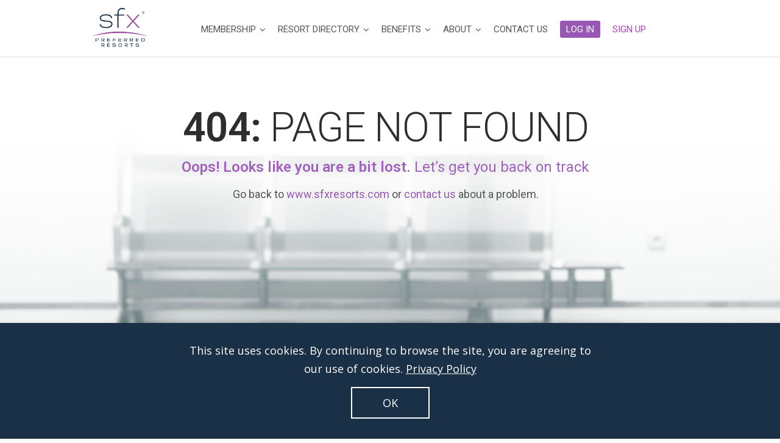

--- FILE ---
content_type: text/html; charset=UTF-8
request_url: https://www.sfxresorts.com/home.html
body_size: 164806
content:
<!DOCTYPE html>
<html lang="en-US">

<head>

    <!-- new GA4 ID added -->
    
        <!-- Google tag (gtag.js) -->
        <!-- <script async src="https://www.googletagmanager.com/gtag/js?id=UA-23249099-1"></script> -->
        <script async src="https://www.googletagmanager.com/gtag/js?id=G-C0D9EME3H8"></script>

        <script>
            
            if (window._DATADOG_SYNTHETICS_BROWSER === undefined) {
              
              window.dataLayer = window.dataLayer || [];      
              function gtag(){dataLayer.push(arguments);}
              gtag('js', new Date());
              gtag('config', 'UA-23249099-1');
              gtag('config', 'G-C0D9EME3H8');

            }

        </script>

        <!-- Google Optimize Tag -->
        <!-- <script src="https://www.googleoptimize.com/optimize.js?id=OPT-NJQTDFV"></script> -->
        <!-- Google Optimize Tag GA4 -->
        <!-- <script src="https://www.googleoptimize.com/optimize.js?id=OPT-WTG97BJ"></script> -->

        
    
    <meta http-equiv="Content-Type" content="text/html; charset=UTF-8" />

    <title>Page not found | SFX Preferred Resorts</title>
    <meta name="description" content="">
    <meta name="keywords" content="">
    
    
    <meta http-equiv="X-UA-Compatible" content="IE=edge">
    <meta name="viewport" content="width=device-width, initial-scale=1">
    <meta name="SKYPE_TOOLBAR" content="SKYPE_TOOLBAR_PARSER_COMPATIBLE" />

    <!-- Favicon -->
    <link rel="shortcut icon" href="/assets/images/favicon32.png">
    <link rel="apple-touch-icon-precomposed" href="/assets/images/favicon57.png">
    <link rel="apple-touch-icon-precomposed" sizes="76x76" href="/assets/images/favicon76.png">
    <link rel="apple-touch-icon-precomposed" sizes="120x120" href="/assets/images/favicon120.png">
    <link rel="apple-touch-icon-precomposed" sizes="114x114" href="/assets/images/favicon152.png">

    <!-- The above 3 meta tags *must* come first in the head; any other head content must come *after* these tags -->

    <!-- jQuery (necessary for Bootstrap's JavaScript plugins) -->
    <script src="//cdnjs.cloudflare.com/ajax/libs/jquery/2.1.4/jquery.min.js" type="text/javascript"></script>

    <!-- Bootstrap -->
    <link href="//maxcdn.bootstrapcdn.com/bootstrap/3.3.4/css/bootstrap.min.css" rel="stylesheet">
    <script src="//maxcdn.bootstrapcdn.com/bootstrap/3.3.4/js/bootstrap.min.js"></script>

    <!-- HTML5 shim and Respond.js for IE8 support of HTML5 elements and media queries -->
    <!-- WARNING: Respond.js doesn't work if you view the page via file:// -->
    <!--[if lt IE 9]>
    <script src="//oss.maxcdn.com/html5shiv/3.7.3/html5shiv.min.js"></script>
    <script src="//oss.maxcdn.com/respond/1.4.2/respond.min.js"></script>
    <![endif]-->

    <!-- Owl Carousel Assets -->
    <link href="/plugins/owl-carousel/owl.carousel.css?vr=20260201" rel="stylesheet">
    <link href="/plugins/owl-carousel/owl.theme.css?vr=20260201" rel="stylesheet">

    <!-- Unitegallery Assets -->
    <link href="/plugins/unitegallery/css/unite-gallery.css?vr=20260201" rel="stylesheet">

    <!-- BoxSlider Assets -->
    <link href="/plugins/total-migrate/css/jquery.bxslider.css?vr=20260201" rel="stylesheet">

    <!-- Flexslider Assets -->
    <link href="/plugins/flexslider/flexslider.css?vr=20260201" rel="stylesheet">

    <!-- Ubermenu -->
    <link href="/plugins/ubermenu/css/ubermenu.min.css?vr=20260201" rel="stylesheet">
    <link href="/plugins/ubermenu/css/ubermenu-custom.min.css?vr=20260201" rel="stylesheet">

    <!-- Theme Support -->
    <link rel='stylesheet' id='total-vc' href='/plugins/total-migrate/vc-styles1.css?vr=20260201' type='text/css' media='all' />
    <link rel='stylesheet' id='total-style' href='/plugins/total-migrate/style.css?vr=20260201' type='text/css' media='all' />
    <link rel='stylesheet' id='total-responsive' href='/plugins/total-migrate/css/responsive.css?vr=20260201' type='text/css' media='all' />
    <link rel='stylesheet' id='total-custom' href='/plugins/total-migrate/custom-style.css?vr=20260201' type='text/css' media='all' />

    <!-- Theme -->
    <link rel='stylesheet' id='theme' href='/assets/css/theme.css?vr=20260201' type='text/css' media='all' />
    <link rel='stylesheet' id='theme-custom' href='/assets/css/custom.css?vr=20260201' type='text/css' media='all' />

    <!-- Icon Font - FontAwesome -->
    <link rel="stylesheet" href="//maxcdn.bootstrapcdn.com/font-awesome/4.5.0/css/font-awesome.min.css">

    <!-- Google Fonts -->
    <link href="//fonts.googleapis.com/css?family=Open%20Sans:300italic,400italic,600italic,700italic,800italic,400,300,600,700,800" rel="stylesheet" type="text/css">
    <link href="//fonts.googleapis.com/css?family=Lato:300italic,400italic,600italic,700italic,800italic,400,300,600,700,800" rel="stylesheet" type="text/css">
    <link href="//fonts.googleapis.com/css?family=Roboto:300italic,400italic,600italic,700italic,800italic,400,300,600,700,800" rel="stylesheet" type="text/css">
    <link href="//fonts.googleapis.com/css?family=Heebo:300,400,500,700&display=swap" rel="stylesheet">

    <!-- New Theme CSS -->
    <link href="/theme/css/global.css?vr=20260201042434" type="text/css" rel="stylesheet" />
    <link href="/theme/css/public.css?vr=20260201042434" type="text/css" rel="stylesheet" />
    <link href="/theme/css/util.css?vr=20260201042434" type="text/css" rel="stylesheet" />

    <!-- cookie message -->
    <link href="/theme/css/cookie-notice.css" type="text/css" rel="stylesheet" />

    
        <!-- only on home page -->
        
            <!-- schema markup -->
            <script type="application/ld+json">

                {"@context" : "http://schema.org",
                "@type" : "Organization",
                "name" : "SFX Preferred Resorts",
                "legalName" : "SFX Preferred Resorts",
                "url" : "http://www.sfxresorts.com/",
                "logo" : "https://s3.amazonaws.com/sfx.static/images/assets/logos-2021/sfx-logo-dark-bold-web.png",
                "contactPoint" : [{
                    "@type" : "ContactPoint",
                    "telephone" : "+1-800-739-9969<tel:(800)%20739-9969>",
                    "contactType" : "customer service"
                }],
                "sameAs" : [ "http://www.facebook.com/sfxresorts",
                "http://www.twitter.com/sfxresorts", 
                "https://www.linkedin.com/company-beta/829580/", 
                "https://en.wikipedia.org/wiki/SFX_Resorts"]
                }

            </script>

        
        <meta name="thumbnail" content="https://s3.amazonaws.com/sfx.static/images/assets/logos-2021/sfx-logo-dark-bold-web.png" />

        <!-- Facebook Pixel Code -->
        <script>
          !function(f,b,e,v,n,t,s)
          {if(f.fbq)return;n=f.fbq=function(){n.callMethod?
          n.callMethod.apply(n,arguments):n.queue.push(arguments)};
          if(!f._fbq)f._fbq=n;n.push=n;n.loaded=!0;n.version='2.0';
          n.queue=[];t=b.createElement(e);t.async=!0;
          t.src=v;s=b.getElementsByTagName(e)[0];
          s.parentNode.insertBefore(t,s)}(window, document,'script',
          'https://connect.facebook.net/en_US/fbevents.js');
          fbq('init', '638592270396909');
          fbq('track', 'PageView');
        </script>
        <noscript><img height="1" width="1" style="display:none"
          src="https://www.facebook.com/tr?id=638592270396909&ev=PageView&noscript=1"
        /></noscript>
        <!-- End Facebook Pixel Code -->

    
        
    <!-- Start VWO Async SmartCode -->
    <link rel="preconnect" href="https://dev.visualwebsiteoptimizer.com" />
    <script type='text/javascript' id='vwoCode'>
    window._vwo_code || (function() {
    var account_id=753389,
    version=2.0,
    settings_tolerance=2000,
    hide_element='body',
    hide_element_style = 'opacity:0 !important;filter:alpha(opacity=0) !important;background:none !important',
    /* DO NOT EDIT BELOW THIS LINE */
    f=false,w=window,d=document,v=d.querySelector('#vwoCode'),cK='_vwo_'+account_id+'_settings',cc={};try{var c=JSON.parse(localStorage.getItem('_vwo_'+account_id+'_config'));cc=c&&typeof c==='object'?c:{}}catch(e){}var stT=cc.stT==='session'?w.sessionStorage:w.localStorage;code={use_existing_jquery:function(){return typeof use_existing_jquery!=='undefined'?use_existing_jquery:undefined},library_tolerance:function(){return typeof library_tolerance!=='undefined'?library_tolerance:undefined},settings_tolerance:function(){return cc.sT||settings_tolerance},hide_element_style:function(){return'{'+(cc.hES||hide_element_style)+'}'},hide_element:function(){return typeof cc.hE==='string'?cc.hE:hide_element},getVersion:function(){return version},finish:function(){if(!f){f=true;var e=d.getElementById('_vis_opt_path_hides');if(e)e.parentNode.removeChild(e)}},finished:function(){return f},load:function(e){var t=this.getSettings(),n=d.createElement('script'),i=this;if(t){n.textContent=t;d.getElementsByTagName('head')[0].appendChild(n);if(!w.VWO||VWO.caE){stT.removeItem(cK);i.load(e)}}else{n.fetchPriority='high';n.src=e;n.type='text/javascript';n.onerror=function(){_vwo_code.finish()};d.getElementsByTagName('head')[0].appendChild(n)}},getSettings:function(){try{var e=stT.getItem(cK);if(!e){return}e=JSON.parse(e);if(Date.now()>e.e){stT.removeItem(cK);return}return e.s}catch(e){return}},init:function(){if(d.URL.indexOf('__vwo_disable__')>-1)return;var e=this.settings_tolerance();w._vwo_settings_timer=setTimeout(function(){_vwo_code.finish();stT.removeItem(cK)},e);var t=d.currentScript,n=d.createElement('style'),i=this.hide_element(),r=t&&!t.async&&i?i+this.hide_element_style():'',c=d.getElementsByTagName('head')[0];n.setAttribute('id','_vis_opt_path_hides');v&&n.setAttribute('nonce',v.nonce);n.setAttribute('type','text/css');if(n.styleSheet)n.styleSheet.cssText=r;else n.appendChild(d.createTextNode(r));c.appendChild(n);this.load('https://dev.visualwebsiteoptimizer.com/j.php?a='+account_id+'&u='+encodeURIComponent(d.URL)+'&vn='+version)}};w._vwo_code=code;code.init();})();
    </script>
    <!-- End VWO Async SmartCode -->

    
    <!-- Icon Brand Font - FontAwesome -->
    <link rel="stylesheet" href="/cdn/font-awesome/6.5.1/css/brands.css">

</head>

<body class="home page page-id-8 page-template page-template-templates page-template-home-page page-template-templateshome-page-php custom-background wpex-theme wpex-responsive theme-base has-composer page-header-disabled full-width-main-layout content-full-screen has-breadcrumbs shrink-fixed-header sidebar-widget-icons wpb-js-composer js-comp-ver-4.4.3 vc_responsive">

    
        
        <!-- google analytics code goes here -->
        <!-- <script>

            if (window._DATADOG_SYNTHETICS_BROWSER === undefined) {
                (function (i, s, o, g, r, a, m) {
                    i['GoogleAnalyticsObject'] = r;
                    i[r] = i[r] || function () {
                            (i[r].q = i[r].q || []).push(arguments)
                        }, i[r].l = 1 * new Date();
                    a = s.createElement(o),
                        m = s.getElementsByTagName(o)[0];
                    a.async = 1;
                    a.src = g;
                    m.parentNode.insertBefore(a, m)
                })(window, document, 'script', '//www.google-analytics.com/analytics.js', 'ga');

                ga('create', 'UA-23249099-1', 'auto');
                ga('send', 'pageview');
            }

        </script> -->

    
    <div id="outer-wrap" class="clr">
        <div id="wrap" class="clr">

            <!-- Holiday Hours -->
            
            <div class="main-site">

                <div class="main-header">
                    <!-- header -->
                	<!-- <div class="main-header_inner">
    <div class="logo_wrapper">
        <img src="//s3.amazonaws.com/sfx.static/images/assets/logos-2021/sfx-logo-dark-bold-web.png" alt="SFX - Preferred Resorts" class="img-responsive logo" style="opacity: 0;">
    </div>
</div> -->

<!-- #top-bar-wrap -->
<header id="site-header" class="clr header-one fixed-scroll" role="banner">
    <div id="site-header-inner" class="container clr">
        <div id="site-logo" class="header-one-logo">
            <a href="/" title="SFX Preferred Resorts" rel="home" class="main-logo">
                <img src="//s3.amazonaws.com/sfx.static/images/assets/logos-2021/sfx-logo-dark-bold-web.png" alt="SFX Preferred Resorts" style="height: 64px;">
            </a>
        </div>
        <!-- #site-logo -->
        <div id="site-navigation-wrap" class="clr navbar-style-one nav-custom-height nav-dropdown-top-border">
            <nav id="site-navigation" class="navigation main-navigation clr notranslate" role="navigation">
    <div id="ubermenu-main-2-main_menu" class="ubermenu ubermenu-nojs ubermenu-main ubermenu-menu-2 ubermenu-loc-main_menu ubermenu-responsive-nocollapse ubermenu-horizontal ubermenu-transition-slide ubermenu-trigger-hover ubermenu-skin-none  ubermenu-bar-align-full ubermenu-items-align-left ubermenu-bound ubermenu-hide-bkgs ubermenu-sub-indicators ubermenu-retractors-responsive">
        <ul id="ubermenu-nav-main-2-main_menu" class="ubermenu-nav">
             <!-- start of MEMBERSHIP tab -->
            <li id="menu-item-29" class="nav-no-click ubermenu-item ubermenu-item-type-post_type ubermenu-item-object-page ubermenu-item-has-children ubermenu-item-29 ubermenu-item-level-0 ubermenu-column ubermenu-column-auto ubermenu-has-submenu-drop ubermenu-has-submenu-mega "><span class="ubermenu-target ubermenu-item-layout-default ubermenu-item-layout-text_only" tabindex="0"><span class="ubermenu-target-title ubermenu-target-text">Membership</span></span>
                <ul class="ubermenu-submenu ubermenu-submenu-id-29 ubermenu-submenu-type-auto ubermenu-submenu-type-mega ubermenu-submenu-drop ubermenu-submenu-align-right_edge_bar ubermenu-autoclear">
                    <!-- begin Segment: 112 -->
                    <!-- begin Tabs: [Tabs] 1737 -->
                    <li id="menu-item-1737" class="ubermenu-tabs menu-item-1737 ubermenu-item-level-1 ubermenu-column ubermenu-column-full ubermenu-tab-layout-left ubermenu-tabs-show-default">
                        <ul class="ubermenu-tabs-group ubermenu-column ubermenu-column-1-4 ubermenu-submenu ubermenu-submenu-id-1737 ubermenu-submenu-type-auto ubermenu-submenu-type-tabs-group">
                            <li id="menu-item-1739" class="ubermenu-tab ubermenu-item ubermenu-item-type-post_type ubermenu-item-object-page ubermenu-item-has-children ubermenu-item-1739 ubermenu-item-auto ubermenu-column ubermenu-column-full ubermenu-has-submenu-drop"><a class="ubermenu-target ubermenu-item-layout-default ubermenu-item-layout-text_only" href="/membership/become_new_member/"><span class="ubermenu-target-title ubermenu-target-text">Become a Member</span></a>
                                <ul class="ubermenu-tab-content-panel ubermenu-column ubermenu-column-3-4 ubermenu-submenu ubermenu-submenu-id-1739 ubermenu-submenu-type-auto ubermenu-submenu-type-tab-content-panel ubermenu-autoclear">
                                    <li id="menu-item-2025" class="ubermenu-item ubermenu-item-type-post_type ubermenu-item-object-page ubermenu-item-has-children ubermenu-item-2025 ubermenu-item-header ubermenu-item-level-5 ubermenu-column ubermenu-column-full ubermenu-has-submenu-stack"><a class="ubermenu-target ubermenu-item-layout-default ubermenu-item-layout-text_only" href="/membership/become_new_member/"><span class="ubermenu-target-title ubermenu-target-text">Become a Member</span></a>
                                        <ul class="ubermenu-submenu ubermenu-submenu-id-2025 ubermenu-submenu-type-auto ubermenu-submenu-type-stack">
                                            <li id="menu-item-2026" class="ubermenu-item ubermenu-item-type-post_type ubermenu-item-object-page ubermenu-item-2026 ubermenu-item-auto ubermenu-item-normal ubermenu-item-level-7 ubermenu-column ubermenu-column-1-2">
                                                <a class="ubermenu-target ubermenu-target-with-image ubermenu-item-layout-default ubermenu-item-layout-image_left ubermenu-item-notext" href="/membership/become_new_member/"><img class="ubermenu-image ubermenu-image-size-full" src="/assets/images/become-mem-img.jpg" width="302" height="230" alt="become-mem-img" /></a>
                                            </li>
                                            <li id="menu-item-1750" class="ubermenu-item ubermenu-item-type-custom ubermenu-item-object-ubermenu-custom ubermenu-item-1750 ubermenu-item-auto ubermenu-item-normal ubermenu-item-level-7 ubermenu-column ubermenu-column-1-2">
                                                <div class="ubermenu-content-block ubermenu-custom-content ubermenu-custom-content-padded">
                                                    <div class="mega-menu-become-member-box">
                                                        <p>Deposit, exchange and save with a true vacation concierge service.</p>
                                                        <a href="/membership/programs/" title=Click Here>Sign Up Today</a>
                                                    </div>
                                                </div>
                                            </li>
                                        </ul>
                                    </li>
                                </ul>
                            </li>
                            <li id="menu-item-1740" class="ubermenu-tab ubermenu-item ubermenu-item-type-post_type ubermenu-item-object-page ubermenu-item-has-children ubermenu-item-1740 ubermenu-item-auto ubermenu-column ubermenu-column-full ubermenu-has-submenu-drop"><a class="ubermenu-target ubermenu-item-layout-default ubermenu-item-layout-text_only" href="/about/how_it_works/"><span class="ubermenu-target-title ubermenu-target-text">How It Works</span></a>
                                <ul class="ubermenu-tab-content-panel ubermenu-column ubermenu-column-3-4 ubermenu-submenu ubermenu-submenu-id-1740 ubermenu-submenu-type-auto ubermenu-submenu-type-tab-content-panel ubermenu-autoclear ubermenu-submenu-bkg-img">
                                    <li id="menu-item-1765" class="ubermenu-item ubermenu-item-type-post_type ubermenu-item-object-page ubermenu-item-has-children ubermenu-item-1765 ubermenu-item-header ubermenu-item-level-5 ubermenu-column ubermenu-column-1-2 ubermenu-has-submenu-stack"><span class="ubermenu-target ubermenu-item-layout-default ubermenu-item-layout-text_only"><span class="ubermenu-target-title ubermenu-target-text">How It Works</span></span>
                                        <ul class="ubermenu-submenu ubermenu-submenu-id-1765 ubermenu-submenu-type-auto ubermenu-submenu-type-stack">
                                            <li id="" class="ubermenu-item ubermenu-item-type-post_type ubermenu-item-object-page ubermenu-item-auto ubermenu-item-normal ubermenu-item-level-7 ubermenu-column ubermenu-column-auto"><a class="ubermenu-target ubermenu-item-layout-default ubermenu-item-layout-text_only" href="/member/deposit/"><span class="ubermenu-target-title ubermenu-target-text">Why Deposit With Us</span></a></li>
                                            <li id="menu-item-1777" class="ubermenu-item ubermenu-item-type-post_type ubermenu-item-object-page ubermenu-item-1777 ubermenu-item-auto ubermenu-item-normal ubermenu-item-level-7 ubermenu-column ubermenu-column-auto"><a class="ubermenu-target ubermenu-item-layout-default ubermenu-item-layout-text_only" href="/about/why_go_diamond/"><span class="ubermenu-target-title ubermenu-target-text">Why Go Diamond</span></a></li>
                                            <li id="menu-item-1776" class="ubermenu-item ubermenu-item-type-post_type ubermenu-item-object-page ubermenu-item-1776 ubermenu-item-auto ubermenu-item-normal ubermenu-item-level-7 ubermenu-column ubermenu-column-auto"><a class="ubermenu-target ubermenu-item-layout-default ubermenu-item-layout-text_only" href="/about/compare/"><span class="ubermenu-target-title ubermenu-target-text">Compare Our Savings</span></a></li>
                                        </ul>
                                    </li>
                                    <li id="menu-item-1782" class="ubermenu-item ubermenu-item-type-custom ubermenu-item-object-custom ubermenu-item-has-children ubermenu-item-1782 ubermenu-item-header ubermenu-item-level-5 ubermenu-column ubermenu-column-1-2 ubermenu-has-submenu-stack"><span class="ubermenu-target ubermenu-item-layout-default ubermenu-item-layout-text_only"><span class="ubermenu-target-title ubermenu-target-text">Join SFX</span></span>
                                        <ul class="ubermenu-submenu ubermenu-submenu-id-1782 ubermenu-submenu-type-auto ubermenu-submenu-type-stack">
                                            <li id="menu-item-1786" class="ubermenu-item ubermenu-item-type-custom ubermenu-item-object-ubermenu-custom ubermenu-item-1786 ubermenu-item-auto ubermenu-item-normal ubermenu-item-level-7 ubermenu-column ubermenu-column-auto">
                                                <div class="ubermenu-content-block ubermenu-custom-content ubermenu-custom-content-padded">
                                                    <div class="mega-menu-become-member-box">
                                                        <p role="heading"><strong>Join SFX to access high <br>quality resorts.</strong></p>
                                                        <p style="font-size: 14px;">Deposit, exchange and rent around
                                                            <br>the world for less.</p>
                                                        <p style="font-size: 22px; color: #545c5f;" role="heading">It’s that easy.</p>
                                                        <a href="/membership/become_new_member/" title="Click Here" style="width: 50%">Get Started</a>
                                                    </div>
                                                </div>
                                            </li>
                                        </ul>
                                    </li>
                                </ul>
                            </li>
                            <li id="menu-item-2353" class="ubermenu-tab ubermenu-item ubermenu-item-type-post_type ubermenu-item-object-page ubermenu-item-has-children ubermenu-item-2353 ubermenu-item-auto ubermenu-column ubermenu-column-full ubermenu-has-submenu-drop"><a class="ubermenu-target ubermenu-item-layout-default ubermenu-item-layout-text_only" href="/membership/programs/"><span class="ubermenu-target-title ubermenu-target-text">Membership Programs</span></a>
                                <ul class="ubermenu-tab-content-panel ubermenu-column ubermenu-column-3-4 ubermenu-submenu ubermenu-submenu-id-2353 ubermenu-submenu-type-auto ubermenu-submenu-type-tab-content-panel ubermenu-autoclear">
                                    <li id="menu-item-1794" class="ubermenu-item ubermenu-item-type-post_type ubermenu-item-object-page ubermenu-item-has-children ubermenu-item-1794 ubermenu-item-header ubermenu-item-level-5 ubermenu-column ubermenu-column-full ubermenu-has-submenu-stack"><a class="ubermenu-target ubermenu-item-layout-default ubermenu-item-layout-text_only" href="/diamond-travel-exclusive/"><span class="ubermenu-target-title ubermenu-target-text">Diamond Travel Exclusive</span></a>
                                        <ul class="ubermenu-submenu ubermenu-submenu-id-1794 ubermenu-submenu-type-auto ubermenu-submenu-type-stack">
                                            <li id="menu-item-1796" class="ubermenu-item ubermenu-item-type-custom ubermenu-item-object-custom ubermenu-item-1796 ubermenu-item-auto ubermenu-item-normal ubermenu-item-level-7 ubermenu-column ubermenu-column-1-3">
                                                <a class="ubermenu-target ubermenu-target-with-image ubermenu-item-layout-default ubermenu-item-layout-image_left" href="/membership/programs/"><img class="ubermenu-image ubermenu-image-size-full" src="/assets/images/SFX_Mega_Menu-diamond-1.jpg" width="220" height="219" alt="SFX_Mega_Menu-diamond-1" /><span class="ubermenu-target-title ubermenu-target-text">Diamond Membership</span></a>
                                            </li>
                                            <li id="menu-item-1798" class="ubermenu-item ubermenu-item-type-custom ubermenu-item-object-custom ubermenu-item-1798 ubermenu-item-auto ubermenu-item-normal ubermenu-item-level-7 ubermenu-column ubermenu-column-1-3">
                                                <a class="ubermenu-target ubermenu-target-with-image ubermenu-item-layout-default ubermenu-item-layout-image_left" href="/about/why_go_diamond/"><img class="ubermenu-image ubermenu-image-size-full" src="/assets/images/SFX_Mega_Menu-diamond-2.jpg" width="220" height="219" alt="SFX_Mega_Menu-diamond-2" /><span class="ubermenu-target-title ubermenu-target-text">Diamond Member Benefits</span></a>
                                            </li>
                                            <li id="menu-item-1799" class="ubermenu-item ubermenu-item-type-custom ubermenu-item-object-custom ubermenu-item-1799 ubermenu-item-auto ubermenu-item-normal ubermenu-item-level-7 ubermenu-column ubermenu-column-1-3">
                                                <a class="ubermenu-target ubermenu-target-with-image ubermenu-item-layout-default ubermenu-item-layout-image_left" href="/about/compare/"><img class="ubermenu-image ubermenu-image-size-full" src="/assets/images/SFX_Mega_Menu-diamond-3.jpg" width="220" height="219" alt="SFX_Mega_Menu-diamond-3" /><span class="ubermenu-target-title ubermenu-target-text">Compare Other Vacation Exchange Companies</span></a>
                                            </li>
                                        </ul>
                                    </li>
                                </ul>
                            </li>
                            <li id="menu-item-1742" class="ubermenu-item ubermenu-item-type-custom ubermenu-item-object-ubermenu-custom ubermenu-item-1742 ubermenu-item-auto ubermenu-item-level-3 ubermenu-column ubermenu-column-full">
                                <div class="ubermenu-content-block ubermenu-custom-content ubermenu-custom-content-padded">Diamond members
                                    <br>save $1,500
                                    <br>
                                    <a href="/resort/travel_store/" title="Click Here">View Special Offers</a></div>
                            </li>
                        </ul>
                    </li>
                    <!-- end Tabs: [Tabs] 1737 -->
                    <!-- end Segment: 112 -->
                </ul>
            </li>
            <!-- end of MEMBERSHIP tab-->
            <!-- <li id="menu-item-1581" class="ubermenu-item ubermenu-item-type-post_type ubermenu-item-object-page ubermenu-item-1581 ubermenu-item-level-0 ubermenu-column ubermenu-column-auto "><a class="ubermenu-target ubermenu-item-layout-default ubermenu-item-layout-text_only" href="/resort/escapes/" tabindex="0"><span class="ubermenu-target-title ubermenu-target-text">Resort Escapes</span></a></li> -->
            <li id="menu-item-30" class="ubermenu-item ubermenu-item-type-post_type ubermenu-item-object-page ubermenu-item-has-children ubermenu-item-30 ubermenu-item-level-0 ubermenu-column ubermenu-column-auto ubermenu-has-submenu-drop ubermenu-has-submenu-mega "><a class="ubermenu-target ubermenu-item-layout-default ubermenu-item-layout-text_only " href="/resort/directory/" tabindex="0"><span class="ubermenu-target-title ubermenu-target-text">Resort Directory</span></a>
                <ul class="ubermenu-submenu ubermenu-submenu-id-30-3 ubermenu-submenu-id-30 ubermenu-submenu-type-auto ubermenu-submenu-type-mega ubermenu-submenu-drop ubermenu-submenu-align-right_edge_bar">
                    <!-- begin Segment: 111 -->
                    <!-- begin Tabs: [Tabs] 1727 -->
                    <li id="menu-item-1727" class="ubermenu-tabs menu-item-1727 ubermenu-item-level-1 ubermenu-column ubermenu-column-full ubermenu-tab-layout-left ubermenu-tabs-show-default">
                        <ul class="ubermenu-tabs-group ubermenu-column ubermenu-column-1-4 ubermenu-submenu ubermenu-submenu-id-1727 ubermenu-submenu-type-auto ubermenu-submenu-type-tabs-group">
                            <li id="menu-item-1732" class="ubermenu-tab ubermenu-item ubermenu-item-type-taxonomy ubermenu-item-object-sfx_rd_category ubermenu-item-has-children ubermenu-item-1732 ubermenu-item-auto ubermenu-column ubermenu-column-full ubermenu-has-submenu-drop" data-ubermenu-trigger="mouseover"><a class="ubermenu-target ubermenu-item-layout-default ubermenu-item-layout-text_only" href="/resort/directory/usa/"><span class="ubermenu-target-title ubermenu-target-text">Continental USA</span></a>
                                <ul class="ubermenu-tab-content-panel ubermenu-column ubermenu-column-3-4 ubermenu-submenu ubermenu-submenu-id-1732 ubermenu-submenu-type-auto ubermenu-submenu-type-tab-content-panel">
                                    <!-- begin Tabs: [Tabs] 1733 -->
                                    <li id="menu-item-1733" class="ubermenu-tabs menu-item-1733 ubermenu-item-level-5 ubermenu-column ubermenu-column-full ubermenu-tab-layout-left ubermenu-tabs-show-default">
                                        <ul class="ubermenu-tabs-group ubermenu-column ubermenu-column-1-4 ubermenu-submenu ubermenu-submenu-id-1733 ubermenu-submenu-type-auto ubermenu-submenu-type-tabs-group">
                                            <!-- begin Dynamic Terms: [Dynamic Terms] 1734 -->
                                            <li id="menu-item-1734-term-16" class="ubermenu-tab ubermenu-has-submenu-drop ubermenu-item ubermenu-item-type-custom ubermenu-item-object-ubermenu-custom ubermenu-item-has-children ubermenu-dynamic-term ubermenu-item-1734-term-16 ubermenu-item-auto ubermenu-item-level-8 ubermenu-column ubermenu-column-full ubermenu-has-submenu-tab-content-panel" data-ubermenu-trigger="mouseover"><a class="ubermenu-target ubermenu-item-layout-default ubermenu-item-layout-text_only" href="/resort/directory/pacific-region/"><span class="ubermenu-target-title ubermenu-target-text">Pacific Region</span></a>
                                                <ul class="ubermenu-tab-content-panel ubermenu-column ubermenu-column-3-4 ubermenu-submenu ubermenu-submenu-id-1734-term-16 ubermenu-submenu-type-auto ubermenu-submenu-type-tab-content-panel">
                                                    <!-- begin Dynamic Terms: [Dynamic Terms] 1735 -->
                                                    <li class=" ubermenu-autocolumn menu-item-1735-col-0 ubermenu-item-level-13 ubermenu-column ubermenu-column-1-2 ubermenu-has-submenu-stack ubermenu-item-type-column ubermenu-column-id-1735-col-0">
                                                        <ul class="ubermenu-submenu ubermenu-submenu-id-1735-col-0 ubermenu-submenu-type-stack">
                                                            <li id="menu-item-1735-term-66" class="ubermenu-item ubermenu-item-type-custom ubermenu-item-object-ubermenu-custom ubermenu-dynamic-term ubermenu-item-1735-term-66 ubermenu-item-auto ubermenu-item-normal ubermenu-item-level-14 ubermenu-column ubermenu-column-auto"><a class="ubermenu-target ubermenu-item-layout-default ubermenu-item-layout-text_only" href="/resort/directory/cala/"><span class="ubermenu-target-title ubermenu-target-text">California / Anaheim</span></a></li>
                                                            <li id="menu-item-1735-term-67" class="ubermenu-item ubermenu-item-type-custom ubermenu-item-object-ubermenu-custom ubermenu-dynamic-term ubermenu-item-1735-term-67 ubermenu-item-auto ubermenu-item-normal ubermenu-item-level-14 ubermenu-column ubermenu-column-auto"><a class="ubermenu-target ubermenu-item-layout-default ubermenu-item-layout-text_only" href="/resort/directory/cacc/"><span class="ubermenu-target-title ubermenu-target-text">California / Central Coast</span></a></li>
                                                            <li id="menu-item-1735-term-68" class="ubermenu-item ubermenu-item-type-custom ubermenu-item-object-ubermenu-custom ubermenu-dynamic-term ubermenu-item-1735-term-68 ubermenu-item-auto ubermenu-item-normal ubermenu-item-level-14 ubermenu-column ubermenu-column-auto"><a class="ubermenu-target ubermenu-item-layout-default ubermenu-item-layout-text_only" href="/resort/directory/canap/"><span class="ubermenu-target-title ubermenu-target-text">California / Napa Valley</span></a></li>
                                                            <li id="menu-item-1735-term-69" class="ubermenu-item ubermenu-item-type-custom ubermenu-item-object-ubermenu-custom ubermenu-dynamic-term ubermenu-item-1735-term-69 ubermenu-item-auto ubermenu-item-normal ubermenu-item-level-14 ubermenu-column ubermenu-column-auto"><a class="ubermenu-target ubermenu-item-layout-default ubermenu-item-layout-text_only" href="/resort/directory/capgr/"><span class="ubermenu-target-title ubermenu-target-text">California / Pacific Grove</span></a></li>
                                                            <li id="menu-item-1735-term-70" class="ubermenu-item ubermenu-item-type-custom ubermenu-item-object-ubermenu-custom ubermenu-dynamic-term ubermenu-item-1735-term-70 ubermenu-item-auto ubermenu-item-normal ubermenu-item-level-14 ubermenu-column ubermenu-column-auto"><a class="ubermenu-target ubermenu-item-layout-default ubermenu-item-layout-text_only" href="/resort/directory/caps/"><span class="ubermenu-target-title ubermenu-target-text">California / Palm Springs Desert</span></a></li>
                                                            <li id="menu-item-1735-term-71" class="ubermenu-item ubermenu-item-type-custom ubermenu-item-object-ubermenu-custom ubermenu-dynamic-term ubermenu-item-1735-term-71 ubermenu-item-auto ubermenu-item-normal ubermenu-item-level-14 ubermenu-column ubermenu-column-auto"><a class="ubermenu-target ubermenu-item-layout-default ubermenu-item-layout-text_only" href="/resort/directory/casdi/"><span class="ubermenu-target-title ubermenu-target-text">California / San Diego Inland</span></a></li>
                                                            <li id="menu-item-1735-term-72" class="ubermenu-item ubermenu-item-type-custom ubermenu-item-object-ubermenu-custom ubermenu-dynamic-term ubermenu-item-1735-term-72 ubermenu-item-auto ubermenu-item-normal ubermenu-item-level-14 ubermenu-column ubermenu-column-auto"><a class="ubermenu-target ubermenu-item-layout-default ubermenu-item-layout-text_only" href="/resort/directory/casf/"><span class="ubermenu-target-title ubermenu-target-text">California / San Francisco</span></a></li>
                                                            <li id="menu-item-1735-term-73" class="ubermenu-item ubermenu-item-type-custom ubermenu-item-object-ubermenu-custom ubermenu-dynamic-term ubermenu-item-1735-term-73 ubermenu-item-auto ubermenu-item-normal ubermenu-item-level-14 ubermenu-column ubermenu-column-auto"><a class="ubermenu-target ubermenu-item-layout-default ubermenu-item-layout-text_only" href="/resort/directory/casc/"><span class="ubermenu-target-title ubermenu-target-text">California / Southern Coast</span></a></li>
                                                            <li id="menu-item-1735-term-74" class="ubermenu-item ubermenu-item-type-custom ubermenu-item-object-ubermenu-custom ubermenu-dynamic-term ubermenu-item-1735-term-74 ubermenu-item-auto ubermenu-item-normal ubermenu-item-level-14 ubermenu-column ubermenu-column-auto"><a class="ubermenu-target ubermenu-item-layout-default ubermenu-item-layout-text_only" href="/resort/directory/nvlv/"><span class="ubermenu-target-title ubermenu-target-text">Las Vegas</span></a></li>
                                                        </ul>
                                                    </li>
                                                    <li class=" ubermenu-autocolumn menu-item-1735-col-1 ubermenu-item-level-13 ubermenu-column ubermenu-column-1-2 ubermenu-has-submenu-stack ubermenu-item-type-column ubermenu-column-id-1735-col-1">
                                                        <ul class="ubermenu-submenu ubermenu-submenu-id-1735-col-1 ubermenu-submenu-type-stack">
                                                            <li id="menu-item-1735-term-75" class="ubermenu-item ubermenu-item-type-custom ubermenu-item-object-ubermenu-custom ubermenu-dynamic-term ubermenu-item-1735-term-75 ubermenu-item-auto ubermenu-item-normal ubermenu-item-level-14 ubermenu-column ubermenu-column-auto"><a class="ubermenu-target ubermenu-item-layout-default ubermenu-item-layout-text_only" href="/resort/directory/ltn/"><span class="ubermenu-target-title ubermenu-target-text">Lake Tahoe North</span></a></li>
                                                            <li id="menu-item-1735-term-119" class="ubermenu-item ubermenu-item-type-custom ubermenu-item-object-ubermenu-custom ubermenu-dynamic-term ubermenu-item-1735-term-119 ubermenu-item-auto ubermenu-item-normal ubermenu-item-level-14 ubermenu-column ubermenu-column-auto"><a class="ubermenu-target ubermenu-item-layout-default ubermenu-item-layout-text_only" href="/resort/directory/lts/"><span class="ubermenu-target-title ubermenu-target-text">Lake Tahoe South</span></a></li>
                                                            <li id="menu-item-1735-term-76" class="ubermenu-item ubermenu-item-type-custom ubermenu-item-object-ubermenu-custom ubermenu-dynamic-term ubermenu-item-1735-term-76 ubermenu-item-auto ubermenu-item-normal ubermenu-item-level-14 ubermenu-column ubermenu-column-auto"><a class="ubermenu-target ubermenu-item-layout-default ubermenu-item-layout-text_only" href="/resort/directory/camt/"><span class="ubermenu-target-title ubermenu-target-text">Big Bear</span></a></li>
                                                            <li id="menu-item-1735-term-77" class="ubermenu-item ubermenu-item-type-custom ubermenu-item-object-ubermenu-custom ubermenu-dynamic-term ubermenu-item-1735-term-77 ubermenu-item-auto ubermenu-item-normal ubermenu-item-level-14 ubermenu-column ubermenu-column-auto"><a class="ubermenu-target ubermenu-item-layout-default ubermenu-item-layout-text_only" href="/resort/directory/orsr/"><span class="ubermenu-target-title ubermenu-target-text">Oregon / Sunriver / Redmond</span></a></li>
                                                            <li id="menu-item-1735-term-78" class="ubermenu-item ubermenu-item-type-custom ubermenu-item-object-ubermenu-custom ubermenu-dynamic-term ubermenu-item-1735-term-78 ubermenu-item-auto ubermenu-item-normal ubermenu-item-level-14 ubermenu-column ubermenu-column-auto"><a class="ubermenu-target ubermenu-item-layout-default ubermenu-item-layout-text_only" href="/resort/directory/orc/"><span class="ubermenu-target-title ubermenu-target-text">Oregon Coast</span></a></li>
                                                            <li id="menu-item-1735-term-79" class="ubermenu-item ubermenu-item-type-custom ubermenu-item-object-ubermenu-custom ubermenu-dynamic-term ubermenu-item-1735-term-79 ubermenu-item-auto ubermenu-item-normal ubermenu-item-level-14 ubermenu-column ubermenu-column-auto"><a class="ubermenu-target ubermenu-item-layout-default ubermenu-item-layout-text_only" href="/resort/directory/ormt/"><span class="ubermenu-target-title ubermenu-target-text">Oregon Mountains</span></a></li>
                                                            <li id="menu-item-1735-term-80" class="ubermenu-item ubermenu-item-type-custom ubermenu-item-object-ubermenu-custom ubermenu-dynamic-term ubermenu-item-1735-term-80 ubermenu-item-auto ubermenu-item-normal ubermenu-item-level-14 ubermenu-column ubermenu-column-auto"><a class="ubermenu-target ubermenu-item-layout-default ubermenu-item-layout-text_only" href="/resort/directory/wac/"><span class="ubermenu-target-title ubermenu-target-text">Washington Coast</span></a></li>
                                                            <li id="menu-item-1735-term-81" class="ubermenu-item ubermenu-item-type-custom ubermenu-item-object-ubermenu-custom ubermenu-dynamic-term ubermenu-item-1735-term-81 ubermenu-item-auto ubermenu-item-normal ubermenu-item-level-14 ubermenu-column ubermenu-column-auto"><a class="ubermenu-target ubermenu-item-layout-default ubermenu-item-layout-text_only" href="/resort/directory/wamt/"><span class="ubermenu-target-title ubermenu-target-text">Washington Mountains</span></a></li>
                                                        </ul>
                                                    </li>
                                                    <!-- end Dynamic Terms: [Dynamic Terms] 1735 -->
                                                </ul>
                                            </li>
                                            <li id="menu-item-1734-term-6" class="ubermenu-tab ubermenu-has-submenu-drop ubermenu-item ubermenu-item-type-custom ubermenu-item-object-ubermenu-custom ubermenu-item-has-children ubermenu-dynamic-term ubermenu-item-1734-term-6 ubermenu-item-auto ubermenu-item-level-8 ubermenu-column ubermenu-column-full ubermenu-has-submenu-tab-content-panel" data-ubermenu-trigger="mouseover"><a class="ubermenu-target ubermenu-item-layout-default ubermenu-item-layout-text_only" href="/resort/directory/florida/"><span class="ubermenu-target-title ubermenu-target-text">Florida</span></a>
                                                <ul class="ubermenu-tab-content-panel ubermenu-column ubermenu-column-3-4 ubermenu-submenu ubermenu-submenu-id-1734-term-6 ubermenu-submenu-type-auto ubermenu-submenu-type-tab-content-panel">
                                                    <!-- begin Dynamic Terms: [Dynamic Terms] 1735 -->
                                                    <li class=" ubermenu-autocolumn menu-item-1735-col-0 ubermenu-item-level-13 ubermenu-column ubermenu-column-1-2 ubermenu-has-submenu-stack ubermenu-item-type-column ubermenu-column-id-1735-col-0">
                                                        <ul class="ubermenu-submenu ubermenu-submenu-id-1735-col-0 ubermenu-submenu-type-stack">
                                                            <li id="menu-item-1735-term-7" class="ubermenu-item ubermenu-item-type-custom ubermenu-item-object-ubermenu-custom ubermenu-dynamic-term ubermenu-item-1735-term-7 ubermenu-item-auto ubermenu-item-normal ubermenu-item-level-14 ubermenu-column ubermenu-column-auto"><a class="ubermenu-target ubermenu-item-layout-default ubermenu-item-layout-text_only" href="/resort/directory/flky/"><span class="ubermenu-target-title ubermenu-target-text">Keys</span></a></li>
                                                            <li id="menu-item-1735-term-8" class="ubermenu-item ubermenu-item-type-custom ubermenu-item-object-ubermenu-custom ubermenu-dynamic-term ubermenu-item-1735-term-8 ubermenu-item-auto ubermenu-item-normal ubermenu-item-level-14 ubermenu-column ubermenu-column-auto"><a class="ubermenu-target ubermenu-item-layout-default ubermenu-item-layout-text_only" href="/resort/directory/flmia/"><span class="ubermenu-target-title ubermenu-target-text">Miami</span></a></li>
                                                            <li id="menu-item-1735-term-12" class="ubermenu-item ubermenu-item-type-custom ubermenu-item-object-ubermenu-custom ubermenu-dynamic-term ubermenu-item-1735-term-12 ubermenu-item-auto ubermenu-item-normal ubermenu-item-level-14 ubermenu-column ubermenu-column-auto"><a class="ubermenu-target ubermenu-item-layout-default ubermenu-item-layout-text_only" href="/resort/directory/flor/"><span class="ubermenu-target-title ubermenu-target-text">Orlando</span></a></li>
                                                        </ul>
                                                    </li>
                                                    <li class=" ubermenu-autocolumn menu-item-1735-col-1 ubermenu-item-level-13 ubermenu-column ubermenu-column-1-2 ubermenu-has-submenu-stack ubermenu-item-type-column ubermenu-column-id-1735-col-1">
                                                        <ul class="ubermenu-submenu ubermenu-submenu-id-1735-col-1 ubermenu-submenu-type-stack">
                                                            <li id="menu-item-1735-term-13" class="ubermenu-item ubermenu-item-type-custom ubermenu-item-object-ubermenu-custom ubermenu-dynamic-term ubermenu-item-1735-term-13 ubermenu-item-auto ubermenu-item-normal ubermenu-item-level-14 ubermenu-column ubermenu-column-auto"><a class="ubermenu-target ubermenu-item-layout-default ubermenu-item-layout-text_only" href="/resort/directory/flph/"><span class="ubermenu-target-title ubermenu-target-text">Panhandle</span></a></li>
                                                            <li id="menu-item-1735-term-15" class="ubermenu-item ubermenu-item-type-custom ubermenu-item-object-ubermenu-custom ubermenu-dynamic-term ubermenu-item-1735-term-15 ubermenu-item-auto ubermenu-item-normal ubermenu-item-level-14 ubermenu-column ubermenu-column-auto"><a class="ubermenu-target ubermenu-item-layout-default ubermenu-item-layout-text_only" href="/resort/directory/flec/"><span class="ubermenu-target-title ubermenu-target-text">East Coast</span></a></li>
                                                            <li id="menu-item-1735-term-14" class="ubermenu-item ubermenu-item-type-custom ubermenu-item-object-ubermenu-custom ubermenu-dynamic-term ubermenu-item-1735-term-14 ubermenu-item-auto ubermenu-item-normal ubermenu-item-level-14 ubermenu-column ubermenu-column-auto"><a class="ubermenu-target ubermenu-item-layout-default ubermenu-item-layout-text_only" href="/resort/directory/flwc/"><span class="ubermenu-target-title ubermenu-target-text">West Coast</span></a></li>
                                                        </ul>
                                                    </li>
                                                    <!-- end Dynamic Terms: [Dynamic Terms] 1735 -->
                                                </ul>
                                            </li>
                                            <li id="menu-item-1734-term-17" class="ubermenu-tab ubermenu-has-submenu-drop ubermenu-item ubermenu-item-type-custom ubermenu-item-object-ubermenu-custom ubermenu-item-has-children ubermenu-dynamic-term ubermenu-item-1734-term-17 ubermenu-item-auto ubermenu-item-level-8 ubermenu-column ubermenu-column-full ubermenu-has-submenu-tab-content-panel" data-ubermenu-trigger="mouseover"><a class="ubermenu-target ubermenu-item-layout-default ubermenu-item-layout-text_only" href="/resort/directory/rocky-mountains/"><span class="ubermenu-target-title ubermenu-target-text">Rocky Mountains</span></a>
                                                <ul class="ubermenu-tab-content-panel ubermenu-column ubermenu-column-3-4 ubermenu-submenu ubermenu-submenu-id-1734-term-17 ubermenu-submenu-type-auto ubermenu-submenu-type-tab-content-panel">
                                                    <!-- begin Dynamic Terms: [Dynamic Terms] 1735 -->
                                                    <li class=" ubermenu-autocolumn menu-item-1735-col-0 ubermenu-item-level-13 ubermenu-column ubermenu-column-1-2 ubermenu-has-submenu-stack ubermenu-item-type-column ubermenu-column-id-1735-col-0">
                                                        <ul class="ubermenu-submenu ubermenu-submenu-id-1735-col-0 ubermenu-submenu-type-stack">
                                                            <li id="menu-item-1735-term-82" class="ubermenu-item ubermenu-item-type-custom ubermenu-item-object-ubermenu-custom ubermenu-dynamic-term ubermenu-item-1735-term-82 ubermenu-item-auto ubermenu-item-normal ubermenu-item-level-14 ubermenu-column ubermenu-column-auto"><a class="ubermenu-target ubermenu-item-layout-default ubermenu-item-layout-text_only" href="/resort/directory/co/"><span class="ubermenu-target-title ubermenu-target-text">Colorado</span></a></li>
                                                            <li id="menu-item-1735-term-83" class="ubermenu-item ubermenu-item-type-custom ubermenu-item-object-ubermenu-custom ubermenu-dynamic-term ubermenu-item-1735-term-83 ubermenu-item-auto ubermenu-item-normal ubermenu-item-level-14 ubermenu-column ubermenu-column-auto"><a class="ubermenu-target ubermenu-item-layout-default ubermenu-item-layout-text_only" href="/resort/directory/cosb/"><span class="ubermenu-target-title ubermenu-target-text">Colorado / Steamboat Springs</span></a></li>
                                                        </ul>
                                                    </li>
                                                    <li class=" ubermenu-autocolumn menu-item-1735-col-1 ubermenu-item-level-13 ubermenu-column ubermenu-column-1-2 ubermenu-has-submenu-stack ubermenu-item-type-column ubermenu-column-id-1735-col-1">
                                                        <ul class="ubermenu-submenu ubermenu-submenu-id-1735-col-1 ubermenu-submenu-type-stack">
                                                            <li id="menu-item-1735-term-84" class="ubermenu-item ubermenu-item-type-custom ubermenu-item-object-ubermenu-custom ubermenu-dynamic-term ubermenu-item-1735-term-84 ubermenu-item-auto ubermenu-item-normal ubermenu-item-level-14 ubermenu-column ubermenu-column-auto"><a class="ubermenu-target ubermenu-item-layout-default ubermenu-item-layout-text_only" href="/resort/directory/utpc/"><span class="ubermenu-target-title ubermenu-target-text">Utah / Park City</span></a></li>
                                                        </ul>
                                                    </li>
                                                    <!-- end Dynamic Terms: [Dynamic Terms] 1735 -->
                                                </ul>
                                            </li>
                                            <li id="menu-item-1734-term-18" class="ubermenu-tab ubermenu-has-submenu-drop ubermenu-item ubermenu-item-type-custom ubermenu-item-object-ubermenu-custom ubermenu-item-has-children ubermenu-dynamic-term ubermenu-item-1734-term-18 ubermenu-item-auto ubermenu-item-level-8 ubermenu-column ubermenu-column-full ubermenu-has-submenu-tab-content-panel" data-ubermenu-trigger="mouseover"><a class="ubermenu-target ubermenu-item-layout-default ubermenu-item-layout-text_only" href="/resort/directory/southeast/"><span class="ubermenu-target-title ubermenu-target-text">Southeast</span></a>
                                                <ul class="ubermenu-tab-content-panel ubermenu-column ubermenu-column-3-4 ubermenu-submenu ubermenu-submenu-id-1734-term-18 ubermenu-submenu-type-auto ubermenu-submenu-type-tab-content-panel">
                                                    <!-- begin Dynamic Terms: [Dynamic Terms] 1735 -->
                                                    <li class=" ubermenu-autocolumn menu-item-1735-col-0 ubermenu-item-level-13 ubermenu-column ubermenu-column-1-2 ubermenu-has-submenu-stack ubermenu-item-type-column ubermenu-column-id-1735-col-0">
                                                        <ul class="ubermenu-submenu ubermenu-submenu-id-1735-col-0 ubermenu-submenu-type-stack">
                                                            <li id="menu-item-1735-term-85" class="ubermenu-item ubermenu-item-type-custom ubermenu-item-object-ubermenu-custom ubermenu-dynamic-term ubermenu-item-1735-term-85 ubermenu-item-auto ubermenu-item-normal ubermenu-item-level-14 ubermenu-column ubermenu-column-auto"><a class="ubermenu-target ubermenu-item-layout-default ubermenu-item-layout-text_only" href="/resort/directory/ncmt/"><span class="ubermenu-target-title ubermenu-target-text">North Carolina / Mountains</span></a></li>
                                                            <li id="menu-item-1735-term-86" class="ubermenu-item ubermenu-item-type-custom ubermenu-item-object-ubermenu-custom ubermenu-dynamic-term ubermenu-item-1735-term-86 ubermenu-item-auto ubermenu-item-normal ubermenu-item-level-14 ubermenu-column ubermenu-column-auto"><a class="ubermenu-target ubermenu-item-layout-default ubermenu-item-layout-text_only" href="/resort/directory/ncc/"><span class="ubermenu-target-title ubermenu-target-text">North Carolina / Coast</span></a></li>
                                                            <li id="menu-item-1735-term-87" class="ubermenu-item ubermenu-item-type-custom ubermenu-item-object-ubermenu-custom ubermenu-dynamic-term ubermenu-item-1735-term-87 ubermenu-item-auto ubermenu-item-normal ubermenu-item-level-14 ubermenu-column ubermenu-column-auto"><a class="ubermenu-target ubermenu-item-layout-default ubermenu-item-layout-text_only" href="/resort/directory/schh/"><span class="ubermenu-target-title ubermenu-target-text">South Carolina / Hilton Head</span></a></li>
                                                            <li id="menu-item-1735-term-88" class="ubermenu-item ubermenu-item-type-custom ubermenu-item-object-ubermenu-custom ubermenu-dynamic-term ubermenu-item-1735-term-88 ubermenu-item-auto ubermenu-item-normal ubermenu-item-level-14 ubermenu-column ubermenu-column-auto"><a class="ubermenu-target ubermenu-item-layout-default ubermenu-item-layout-text_only" href="/resort/directory/scmb/"><span class="ubermenu-target-title ubermenu-target-text">South Carolina / Myrtle Beach</span></a></li>
                                                        </ul>
                                                    </li>
                                                    <li class=" ubermenu-autocolumn menu-item-1735-col-1 ubermenu-item-level-13 ubermenu-column ubermenu-column-1-2 ubermenu-has-submenu-stack ubermenu-item-type-column ubermenu-column-id-1735-col-1">
                                                        <ul class="ubermenu-submenu ubermenu-submenu-id-1735-col-1 ubermenu-submenu-type-stack">
                                                            <li id="menu-item-1735-term-89" class="ubermenu-item ubermenu-item-type-custom ubermenu-item-object-ubermenu-custom ubermenu-dynamic-term ubermenu-item-1735-term-89 ubermenu-item-auto ubermenu-item-normal ubermenu-item-level-14 ubermenu-column ubermenu-column-auto"><a class="ubermenu-target ubermenu-item-layout-default ubermenu-item-layout-text_only" href="/resort/directory/sccst/"><span class="ubermenu-target-title ubermenu-target-text">South Carolina / Coast</span></a></li>
                                                            <li id="menu-item-1735-term-90" class="ubermenu-item ubermenu-item-type-custom ubermenu-item-object-ubermenu-custom ubermenu-dynamic-term ubermenu-item-1735-term-90 ubermenu-item-auto ubermenu-item-normal ubermenu-item-level-14 ubermenu-column ubermenu-column-auto"><a class="ubermenu-target ubermenu-item-layout-default ubermenu-item-layout-text_only" href="/resort/directory/scc/"><span class="ubermenu-target-title ubermenu-target-text">South Carolina / Charleston</span></a></li>
                                                            <li id="menu-item-1735-term-91" class="ubermenu-item ubermenu-item-type-custom ubermenu-item-object-ubermenu-custom ubermenu-dynamic-term ubermenu-item-1735-term-91 ubermenu-item-auto ubermenu-item-normal ubermenu-item-level-14 ubermenu-column ubermenu-column-auto"><a class="ubermenu-target ubermenu-item-layout-default ubermenu-item-layout-text_only" href="/resort/directory/vawill/"><span class="ubermenu-target-title ubermenu-target-text">Virginia / Williamsburg</span></a></li>
                                                            <li id="menu-item-1735-term-96" class="ubermenu-item ubermenu-item-type-custom ubermenu-item-object-ubermenu-custom ubermenu-dynamic-term ubermenu-item-1735-term-96 ubermenu-item-auto ubermenu-item-normal ubermenu-item-level-14 ubermenu-column ubermenu-column-auto"><a class="ubermenu-target ubermenu-item-layout-default ubermenu-item-layout-text_only" href="/resort/directory/vamtn/"><span class="ubermenu-target-title ubermenu-target-text">Virginia Mountains</span></a></li>
                                                        </ul>
                                                    </li>
                                                    <!-- end Dynamic Terms: [Dynamic Terms] 1735 -->
                                                </ul>
                                            </li>
                                            <li id="menu-item-1734-term-19" class="ubermenu-tab ubermenu-has-submenu-drop ubermenu-item ubermenu-item-type-custom ubermenu-item-object-ubermenu-custom ubermenu-item-has-children ubermenu-dynamic-term ubermenu-item-1734-term-19 ubermenu-item-auto ubermenu-item-level-8 ubermenu-column ubermenu-column-full ubermenu-has-submenu-tab-content-panel" data-ubermenu-trigger="mouseover"><a class="ubermenu-target ubermenu-item-layout-default ubermenu-item-layout-text_only" href="/resort/directory/new-england-states/"><span class="ubermenu-target-title ubermenu-target-text">New England States</span></a>
                                                <ul class="ubermenu-tab-content-panel ubermenu-column ubermenu-column-3-4 ubermenu-submenu ubermenu-submenu-id-1734-term-19 ubermenu-submenu-type-auto ubermenu-submenu-type-tab-content-panel">
                                                    <!-- begin Dynamic Terms: [Dynamic Terms] 1735 -->
                                                    <li class=" ubermenu-autocolumn menu-item-1735-col-0 ubermenu-item-level-13 ubermenu-column ubermenu-column-1-2 ubermenu-has-submenu-stack ubermenu-item-type-column ubermenu-column-id-1735-col-0">
                                                        <ul class="ubermenu-submenu ubermenu-submenu-id-1735-col-0 ubermenu-submenu-type-stack">
                                                            <li id="menu-item-1735-term-92" class="ubermenu-item ubermenu-item-type-custom ubermenu-item-object-ubermenu-custom ubermenu-dynamic-term ubermenu-item-1735-term-92 ubermenu-item-auto ubermenu-item-normal ubermenu-item-level-14 ubermenu-column ubermenu-column-auto"><a class="ubermenu-target ubermenu-item-layout-default ubermenu-item-layout-text_only" href="/resort/directory/me/"><span class="ubermenu-target-title ubermenu-target-text">Maine</span></a></li>
                                                            <li id="menu-item-1735-term-93" class="ubermenu-item ubermenu-item-type-custom ubermenu-item-object-ubermenu-custom ubermenu-dynamic-term ubermenu-item-1735-term-93 ubermenu-item-auto ubermenu-item-normal ubermenu-item-level-14 ubermenu-column ubermenu-column-auto"><a class="ubermenu-target ubermenu-item-layout-default ubermenu-item-layout-text_only" href="/resort/directory/nh/"><span class="ubermenu-target-title ubermenu-target-text">New Hampshire</span></a></li>
                                                        </ul>
                                                    </li>
                                                    <li class=" ubermenu-autocolumn menu-item-1735-col-1 ubermenu-item-level-13 ubermenu-column ubermenu-column-1-2 ubermenu-has-submenu-stack ubermenu-item-type-column ubermenu-column-id-1735-col-1">
                                                        <ul class="ubermenu-submenu ubermenu-submenu-id-1735-col-1 ubermenu-submenu-type-stack">
                                                            <li id="menu-item-1735-term-94" class="ubermenu-item ubermenu-item-type-custom ubermenu-item-object-ubermenu-custom ubermenu-dynamic-term ubermenu-item-1735-term-94 ubermenu-item-auto ubermenu-item-normal ubermenu-item-level-14 ubermenu-column ubermenu-column-auto"><a class="ubermenu-target ubermenu-item-layout-default ubermenu-item-layout-text_only" href="/resort/directory/ri/"><span class="ubermenu-target-title ubermenu-target-text">Rhode Island</span></a></li>
                                                            <li id="menu-item-1735-term-95" class="ubermenu-item ubermenu-item-type-custom ubermenu-item-object-ubermenu-custom ubermenu-dynamic-term ubermenu-item-1735-term-95 ubermenu-item-auto ubermenu-item-normal ubermenu-item-level-14 ubermenu-column ubermenu-column-auto"><a class="ubermenu-target ubermenu-item-layout-default ubermenu-item-layout-text_only" href="/resort/directory/vt/"><span class="ubermenu-target-title ubermenu-target-text">Vermont</span></a></li>
                                                        </ul>
                                                    </li>
                                                    <!-- end Dynamic Terms: [Dynamic Terms] 1735 -->
                                                </ul>
                                            </li>
                                            <li id="menu-item-1734-term-20" class="ubermenu-tab ubermenu-has-submenu-drop ubermenu-item ubermenu-item-type-custom ubermenu-item-object-ubermenu-custom ubermenu-item-has-children ubermenu-dynamic-term ubermenu-item-1734-term-20 ubermenu-item-auto ubermenu-item-level-8 ubermenu-column ubermenu-column-full ubermenu-has-submenu-tab-content-panel" data-ubermenu-trigger="mouseover"><a class="ubermenu-target ubermenu-item-layout-default ubermenu-item-layout-text_only" href="/resort/directory/northeast/"><span class="ubermenu-target-title ubermenu-target-text">Northeast</span></a>
                                                <ul class="ubermenu-tab-content-panel ubermenu-column ubermenu-column-3-4 ubermenu-submenu ubermenu-submenu-id-1734-term-20 ubermenu-submenu-type-auto ubermenu-submenu-type-tab-content-panel">
                                                    <!-- begin Dynamic Terms: [Dynamic Terms] 1735 -->
                                                    <li class=" ubermenu-autocolumn menu-item-1735-col-0 ubermenu-item-level-13 ubermenu-column ubermenu-column-1-2 ubermenu-has-submenu-stack ubermenu-item-type-column ubermenu-column-id-1735-col-0">
                                                        <ul class="ubermenu-submenu ubermenu-submenu-id-1735-col-0 ubermenu-submenu-type-stack">
                                                            <li id="menu-item-1735-term-97" class="ubermenu-item ubermenu-item-type-custom ubermenu-item-object-ubermenu-custom ubermenu-dynamic-term ubermenu-item-1735-term-97 ubermenu-item-auto ubermenu-item-normal ubermenu-item-level-14 ubermenu-column ubermenu-column-auto"><a class="ubermenu-target ubermenu-item-layout-default ubermenu-item-layout-text_only" href="/resort/directory/dc/"><span class="ubermenu-target-title ubermenu-target-text">Alexandria</span></a></li>
                                                            <li id="menu-item-1735-term-98" class="ubermenu-item ubermenu-item-type-custom ubermenu-item-object-ubermenu-custom ubermenu-dynamic-term ubermenu-item-1735-term-98 ubermenu-item-auto ubermenu-item-normal ubermenu-item-level-14 ubermenu-column ubermenu-column-auto"><a class="ubermenu-target ubermenu-item-layout-default ubermenu-item-layout-text_only" href="/resort/directory/ny/"><span class="ubermenu-target-title ubermenu-target-text">New York City</span></a></li>
                                                        </ul>
                                                    </li>
                                                    <li class=" ubermenu-autocolumn menu-item-1735-col-1 ubermenu-item-level-13 ubermenu-column ubermenu-column-1-2 ubermenu-has-submenu-stack ubermenu-item-type-column ubermenu-column-id-1735-col-1">
                                                        <ul class="ubermenu-submenu ubermenu-submenu-id-1735-col-1 ubermenu-submenu-type-stack">
                                                            <li id="menu-item-1735-term-99" class="ubermenu-item ubermenu-item-type-custom ubermenu-item-object-ubermenu-custom ubermenu-dynamic-term ubermenu-item-1735-term-99 ubermenu-item-auto ubermenu-item-normal ubermenu-item-level-14 ubermenu-column ubermenu-column-auto"><a class="ubermenu-target ubermenu-item-layout-default ubermenu-item-layout-text_only" href="/resort/directory/nj/"><span class="ubermenu-target-title ubermenu-target-text">New Jersey</span></a></li>
                                                        </ul>
                                                    </li>
                                                    <!-- end Dynamic Terms: [Dynamic Terms] 1735 -->
                                                </ul>
                                            </li>
                                            <li id="menu-item-1734-term-21" class="ubermenu-tab ubermenu-has-submenu-drop ubermenu-item ubermenu-item-type-custom ubermenu-item-object-ubermenu-custom ubermenu-item-has-children ubermenu-dynamic-term ubermenu-item-1734-term-21 ubermenu-item-auto ubermenu-item-level-8 ubermenu-column ubermenu-column-full ubermenu-has-submenu-tab-content-panel" data-ubermenu-trigger="mouseover"><a class="ubermenu-target ubermenu-item-layout-default ubermenu-item-layout-text_only" href="/resort/directory/southwest/"><span class="ubermenu-target-title ubermenu-target-text">Southwest</span></a>
                                                <ul class="ubermenu-tab-content-panel ubermenu-column ubermenu-column-3-4 ubermenu-submenu ubermenu-submenu-id-1734-term-21 ubermenu-submenu-type-auto ubermenu-submenu-type-tab-content-panel">
                                                    <!-- begin Dynamic Terms: [Dynamic Terms] 1735 -->
                                                    <li class=" ubermenu-autocolumn menu-item-1735-col-0 ubermenu-item-level-13 ubermenu-column ubermenu-column-1-2 ubermenu-has-submenu-stack ubermenu-item-type-column ubermenu-column-id-1735-col-0">
                                                        <ul class="ubermenu-submenu ubermenu-submenu-id-1735-col-0 ubermenu-submenu-type-stack">
                                                            <li id="menu-item-1735-term-100" class="ubermenu-item ubermenu-item-type-custom ubermenu-item-object-ubermenu-custom ubermenu-dynamic-term ubermenu-item-1735-term-100 ubermenu-item-auto ubermenu-item-normal ubermenu-item-level-14 ubermenu-column ubermenu-column-auto"><a class="ubermenu-target ubermenu-item-layout-default ubermenu-item-layout-text_only" href="/resort/directory/azfla/"><span class="ubermenu-target-title ubermenu-target-text">Arizona / Flagstaff</span></a></li>
                                                            <li id="menu-item-1735-term-101" class="ubermenu-item ubermenu-item-type-custom ubermenu-item-object-ubermenu-custom ubermenu-dynamic-term ubermenu-item-1735-term-101 ubermenu-item-auto ubermenu-item-normal ubermenu-item-level-14 ubermenu-column ubermenu-column-auto"><a class="ubermenu-target ubermenu-item-layout-default ubermenu-item-layout-text_only" href="/resort/directory/azhav/"><span class="ubermenu-target-title ubermenu-target-text">Arizona / Havasu</span></a></li>
                                                            <li id="menu-item-1735-term-102" class="ubermenu-item ubermenu-item-type-custom ubermenu-item-object-ubermenu-custom ubermenu-dynamic-term ubermenu-item-1735-term-102 ubermenu-item-auto ubermenu-item-normal ubermenu-item-level-14 ubermenu-column ubermenu-column-auto"><a class="ubermenu-target ubermenu-item-layout-default ubermenu-item-layout-text_only" href="/resort/directory/azphx/"><span class="ubermenu-target-title ubermenu-target-text">Arizona / Phoenix</span></a></li>
                                                            <li id="menu-item-1735-term-103" class="ubermenu-item ubermenu-item-type-custom ubermenu-item-object-ubermenu-custom ubermenu-dynamic-term ubermenu-item-1735-term-103 ubermenu-item-auto ubermenu-item-normal ubermenu-item-level-14 ubermenu-column ubermenu-column-auto"><a class="ubermenu-target ubermenu-item-layout-default ubermenu-item-layout-text_only" href="/resort/directory/azsco/"><span class="ubermenu-target-title ubermenu-target-text">Arizona / Scottsdale</span></a></li>
                                                        </ul>
                                                    </li>
                                                    <li class=" ubermenu-autocolumn menu-item-1735-col-1 ubermenu-item-level-13 ubermenu-column ubermenu-column-1-2 ubermenu-has-submenu-stack ubermenu-item-type-column ubermenu-column-id-1735-col-1">
                                                        <ul class="ubermenu-submenu ubermenu-submenu-id-1735-col-1 ubermenu-submenu-type-stack">
                                                            <li id="menu-item-1735-term-104" class="ubermenu-item ubermenu-item-type-custom ubermenu-item-object-ubermenu-custom ubermenu-dynamic-term ubermenu-item-1735-term-104 ubermenu-item-auto ubermenu-item-normal ubermenu-item-level-14 ubermenu-column ubermenu-column-auto"><a class="ubermenu-target ubermenu-item-layout-default ubermenu-item-layout-text_only" href="/resort/directory/azsed/"><span class="ubermenu-target-title ubermenu-target-text">Arizona / Sedona</span></a></li>
                                                            <li id="menu-item-1735-term-105" class="ubermenu-item ubermenu-item-type-custom ubermenu-item-object-ubermenu-custom ubermenu-dynamic-term ubermenu-item-1735-term-105 ubermenu-item-auto ubermenu-item-normal ubermenu-item-level-14 ubermenu-column ubermenu-column-auto"><a class="ubermenu-target ubermenu-item-layout-default ubermenu-item-layout-text_only" href="/resort/directory/aztuc/"><span class="ubermenu-target-title ubermenu-target-text">Arizona / Tucson</span></a></li>
                                                            <li id="menu-item-1735-term-106" class="ubermenu-item ubermenu-item-type-custom ubermenu-item-object-ubermenu-custom ubermenu-dynamic-term ubermenu-item-1735-term-106 ubermenu-item-auto ubermenu-item-normal ubermenu-item-level-14 ubermenu-column ubermenu-column-auto"><a class="ubermenu-target ubermenu-item-layout-default ubermenu-item-layout-text_only" href="/resort/directory/nmsf/"><span class="ubermenu-target-title ubermenu-target-text">New Mexico / Santa Fe</span></a></li>
                                                        </ul>
                                                    </li>
                                                    <!-- end Dynamic Terms: [Dynamic Terms] 1735 -->
                                                </ul>
                                            </li>
                                            <li id="menu-item-1734-term-22" class="ubermenu-tab ubermenu-has-submenu-drop ubermenu-item ubermenu-item-type-custom ubermenu-item-object-ubermenu-custom ubermenu-item-has-children ubermenu-dynamic-term ubermenu-item-1734-term-22 ubermenu-item-auto ubermenu-item-level-8 ubermenu-column ubermenu-column-full ubermenu-has-submenu-tab-content-panel" data-ubermenu-trigger="mouseover"><a class="ubermenu-target ubermenu-item-layout-default ubermenu-item-layout-text_only" href="/resort/directory/mid-south/"><span class="ubermenu-target-title ubermenu-target-text">Mid South</span></a>
                                                <ul class="ubermenu-tab-content-panel ubermenu-column ubermenu-column-3-4 ubermenu-submenu ubermenu-submenu-id-1734-term-22 ubermenu-submenu-type-auto ubermenu-submenu-type-tab-content-panel">
                                                    <!-- begin Dynamic Terms: [Dynamic Terms] 1735 -->
                                                    <li class=" ubermenu-autocolumn menu-item-1735-col-0 ubermenu-item-level-13 ubermenu-column ubermenu-column-1-2 ubermenu-has-submenu-stack ubermenu-item-type-column ubermenu-column-id-1735-col-0">
                                                        <ul class="ubermenu-submenu ubermenu-submenu-id-1735-col-0 ubermenu-submenu-type-stack">
                                                            <li id="menu-item-1735-term-107" class="ubermenu-item ubermenu-item-type-custom ubermenu-item-object-ubermenu-custom ubermenu-dynamic-term ubermenu-item-1735-term-107 ubermenu-item-auto ubermenu-item-normal ubermenu-item-level-14 ubermenu-column ubermenu-column-auto"><a class="ubermenu-target ubermenu-item-layout-default ubermenu-item-layout-text_only" href="/resort/directory/mobrn/"><span class="ubermenu-target-title ubermenu-target-text">Missouri / Branson</span></a></li>
                                                        </ul>
                                                    </li>
                                                    <li class=" ubermenu-autocolumn menu-item-1735-col-1 ubermenu-item-level-13 ubermenu-column ubermenu-column-1-2 ubermenu-has-submenu-stack ubermenu-item-type-column ubermenu-column-id-1735-col-1">
                                                        <ul class="ubermenu-submenu ubermenu-submenu-id-1735-col-1 ubermenu-submenu-type-stack">
                                                            <li id="menu-item-1735-term-108" class="ubermenu-item ubermenu-item-type-custom ubermenu-item-object-ubermenu-custom ubermenu-dynamic-term ubermenu-item-1735-term-108 ubermenu-item-auto ubermenu-item-normal ubermenu-item-level-14 ubermenu-column ubermenu-column-auto"><a class="ubermenu-target ubermenu-item-layout-default ubermenu-item-layout-text_only" href="/resort/directory/tn/"><span class="ubermenu-target-title ubermenu-target-text">Tennessee</span></a></li>
                                                        </ul>
                                                    </li>
                                                    <!-- end Dynamic Terms: [Dynamic Terms] 1735 -->
                                                </ul>
                                            </li>
                                            <li id="menu-item-1734-term-23" class="ubermenu-tab ubermenu-has-submenu-drop ubermenu-item ubermenu-item-type-custom ubermenu-item-object-ubermenu-custom ubermenu-item-has-children ubermenu-dynamic-term ubermenu-item-1734-term-23 ubermenu-item-auto ubermenu-item-level-8 ubermenu-column ubermenu-column-full ubermenu-has-submenu-tab-content-panel" data-ubermenu-trigger="mouseover"><a class="ubermenu-target ubermenu-item-layout-default ubermenu-item-layout-text_only" href="/resort/directory/gulf-states/"><span class="ubermenu-target-title ubermenu-target-text">Gulf States</span></a>
                                                <ul class="ubermenu-tab-content-panel ubermenu-column ubermenu-column-3-4 ubermenu-submenu ubermenu-submenu-id-1734-term-23 ubermenu-submenu-type-auto ubermenu-submenu-type-tab-content-panel">
                                                    <!-- begin Dynamic Terms: [Dynamic Terms] 1735 -->
                                                    <li class=" ubermenu-autocolumn menu-item-1735-col-0 ubermenu-item-level-13 ubermenu-column ubermenu-column-1-2 ubermenu-has-submenu-stack ubermenu-item-type-column ubermenu-column-id-1735-col-0">
                                                        <ul class="ubermenu-submenu ubermenu-submenu-id-1735-col-0 ubermenu-submenu-type-stack">
                                                            <li id="menu-item-1735-term-109" class="ubermenu-item ubermenu-item-type-custom ubermenu-item-object-ubermenu-custom ubermenu-dynamic-term ubermenu-item-1735-term-109 ubermenu-item-auto ubermenu-item-normal ubermenu-item-level-14 ubermenu-column ubermenu-column-auto"><a class="ubermenu-target ubermenu-item-layout-default ubermenu-item-layout-text_only" href="/resort/directory/no/"><span class="ubermenu-target-title ubermenu-target-text">Louisiana / New Orleans</span></a></li>
                                                        </ul>
                                                    </li>
                                                    <!-- end Dynamic Terms: [Dynamic Terms] 1735 -->
                                                </ul>
                                            </li>
                                            <!-- end Dynamic Terms: [Dynamic Terms] 1734 -->
                                        </ul>
                                    </li>
                                    <!-- end Tabs: [Tabs] 1733 -->
                                </ul>
                            </li>
                            <!-- begin Dynamic Terms: [Dynamic Terms] 1728 -->
                            <li id="menu-item-1728-term-24" class="ubermenu-tab ubermenu-has-submenu-drop ubermenu-item ubermenu-item-type-custom ubermenu-item-object-ubermenu-custom ubermenu-item-has-children ubermenu-dynamic-term ubermenu-item-1728-term-24 ubermenu-item-auto ubermenu-item-level-4 ubermenu-column ubermenu-column-full ubermenu-has-submenu-tab-content-panel" data-ubermenu-trigger="mouseover"><a class="ubermenu-target ubermenu-item-layout-default ubermenu-item-layout-text_only" href="/resort/directory/hawaii/"><span class="ubermenu-target-title ubermenu-target-text">Hawaii</span></a>
                                <ul class="ubermenu-tab-content-panel ubermenu-column ubermenu-column-3-4 ubermenu-submenu ubermenu-submenu-id-1728-term-24 ubermenu-submenu-type-auto ubermenu-submenu-type-tab-content-panel">
                                    <!-- begin Dynamic Terms: [Dynamic Terms] 1729 -->
                                    <li class=" ubermenu-autocolumn menu-item-1729-col-0 ubermenu-item-level-9 ubermenu-column ubermenu-column-1-3 ubermenu-has-submenu-stack ubermenu-item-type-column ubermenu-column-id-1729-col-0">
                                        <ul class="ubermenu-submenu ubermenu-submenu-id-1729-col-0 ubermenu-submenu-type-stack">
                                            <li id="menu-item-1729-term-30" class="ubermenu-item ubermenu-item-type-custom ubermenu-item-object-ubermenu-custom ubermenu-dynamic-term ubermenu-item-1729-term-30 ubermenu-item-auto ubermenu-item-normal ubermenu-item-level-10 ubermenu-column ubermenu-column-auto"><a class="ubermenu-target ubermenu-item-layout-default ubermenu-item-layout-text_only" href="/resort/directory/hioa/"><span class="ubermenu-target-title ubermenu-target-text">Oahu</span></a></li>
                                            <li id="menu-item-1729-term-31" class="ubermenu-item ubermenu-item-type-custom ubermenu-item-object-ubermenu-custom ubermenu-dynamic-term ubermenu-item-1729-term-31 ubermenu-item-auto ubermenu-item-normal ubermenu-item-level-10 ubermenu-column ubermenu-column-auto"><a class="ubermenu-target ubermenu-item-layout-default ubermenu-item-layout-text_only" href="/resort/directory/hihi/"><span class="ubermenu-target-title ubermenu-target-text">Big Island</span></a></li>
                                        </ul>
                                    </li>
                                    <li class=" ubermenu-autocolumn menu-item-1729-col-1 ubermenu-item-level-9 ubermenu-column ubermenu-column-1-3 ubermenu-has-submenu-stack ubermenu-item-type-column ubermenu-column-id-1729-col-1">
                                        <ul class="ubermenu-submenu ubermenu-submenu-id-1729-col-1 ubermenu-submenu-type-stack">
                                            <li id="menu-item-1729-term-32" class="ubermenu-item ubermenu-item-type-custom ubermenu-item-object-ubermenu-custom ubermenu-dynamic-term ubermenu-item-1729-term-32 ubermenu-item-auto ubermenu-item-normal ubermenu-item-level-10 ubermenu-column ubermenu-column-auto"><a class="ubermenu-target ubermenu-item-layout-default ubermenu-item-layout-text_only" href="/resort/directory/hika/"><span class="ubermenu-target-title ubermenu-target-text">Kauai</span></a></li>
                                            <li id="menu-item-1729-term-33" class="ubermenu-item ubermenu-item-type-custom ubermenu-item-object-ubermenu-custom ubermenu-dynamic-term ubermenu-item-1729-term-33 ubermenu-item-auto ubermenu-item-normal ubermenu-item-level-10 ubermenu-column ubermenu-column-auto"><a class="ubermenu-target ubermenu-item-layout-default ubermenu-item-layout-text_only" href="/resort/directory/hima/"><span class="ubermenu-target-title ubermenu-target-text">Maui</span></a></li>
                                        </ul>
                                    </li>
                                    <li class=" ubermenu-autocolumn menu-item-1729-col-2 ubermenu-item-level-9 ubermenu-column ubermenu-column-1-3 ubermenu-has-submenu-stack ubermenu-item-type-column ubermenu-column-id-1729-col-2">
                                        <ul class="ubermenu-submenu ubermenu-submenu-id-1729-col-2 ubermenu-submenu-type-stack">
                                            <li id="menu-item-1729-term-34" class="ubermenu-item ubermenu-item-type-custom ubermenu-item-object-ubermenu-custom ubermenu-dynamic-term ubermenu-item-1729-term-34 ubermenu-item-auto ubermenu-item-normal ubermenu-item-level-10 ubermenu-column ubermenu-column-auto"><a class="ubermenu-target ubermenu-item-layout-default ubermenu-item-layout-text_only" href="/resort/directory/himo/"><span class="ubermenu-target-title ubermenu-target-text">Molokai</span></a></li>
                                        </ul>
                                    </li>
                                    <!-- end Dynamic Terms: [Dynamic Terms] 1729 -->
                                </ul>
                            </li>
                            <li id="menu-item-1728-term-25" class="ubermenu-tab ubermenu-has-submenu-drop ubermenu-item ubermenu-item-type-custom ubermenu-item-object-ubermenu-custom ubermenu-item-has-children ubermenu-dynamic-term ubermenu-item-1728-term-25 ubermenu-item-auto ubermenu-item-level-4 ubermenu-column ubermenu-column-full ubermenu-has-submenu-tab-content-panel" data-ubermenu-trigger="mouseover"><a class="ubermenu-target ubermenu-item-layout-default ubermenu-item-layout-text_only" href="/resort/directory/canada/"><span class="ubermenu-target-title ubermenu-target-text">Canada</span></a>
                                <ul class="ubermenu-tab-content-panel ubermenu-column ubermenu-column-3-4 ubermenu-submenu ubermenu-submenu-id-1728-term-25 ubermenu-submenu-type-auto ubermenu-submenu-type-tab-content-panel">
                                    <!-- begin Dynamic Terms: [Dynamic Terms] 1729 -->
                                    <li class=" ubermenu-autocolumn menu-item-1729-col-0 ubermenu-item-level-9 ubermenu-column ubermenu-column-1-3 ubermenu-has-submenu-stack ubermenu-item-type-column ubermenu-column-id-1729-col-0">
                                        <ul class="ubermenu-submenu ubermenu-submenu-id-1729-col-0 ubermenu-submenu-type-stack">
                                            <li id="menu-item-1729-term-35" class="ubermenu-item ubermenu-item-type-custom ubermenu-item-object-ubermenu-custom ubermenu-dynamic-term ubermenu-item-1729-term-35 ubermenu-item-auto ubermenu-item-normal ubermenu-item-level-10 ubermenu-column ubermenu-column-auto"><a class="ubermenu-target ubermenu-item-layout-default ubermenu-item-layout-text_only" href="/resort/directory/cnban/"><span class="ubermenu-target-title ubermenu-target-text">Banff</span></a></li>
                                            <li id="menu-item-1729-term-36" class="ubermenu-item ubermenu-item-type-custom ubermenu-item-object-ubermenu-custom ubermenu-dynamic-term ubermenu-item-1729-term-36 ubermenu-item-auto ubermenu-item-normal ubermenu-item-level-10 ubermenu-column ubermenu-column-auto"><a class="ubermenu-target ubermenu-item-layout-default ubermenu-item-layout-text_only" href="/resort/directory/cnbcf/"><span class="ubermenu-target-title ubermenu-target-text">Fairmont</span></a></li>
                                            <li id="menu-item-1729-term-37" class="ubermenu-item ubermenu-item-type-custom ubermenu-item-object-ubermenu-custom ubermenu-dynamic-term ubermenu-item-1729-term-37 ubermenu-item-auto ubermenu-item-normal ubermenu-item-level-10 ubermenu-column ubermenu-column-auto"><a class="ubermenu-target ubermenu-item-layout-default ubermenu-item-layout-text_only" href="/resort/directory/cnbck/"><span class="ubermenu-target-title ubermenu-target-text">Kelowna</span></a></li>
                                        </ul>
                                    </li>
                                    <li class=" ubermenu-autocolumn menu-item-1729-col-1 ubermenu-item-level-9 ubermenu-column ubermenu-column-1-3 ubermenu-has-submenu-stack ubermenu-item-type-column ubermenu-column-id-1729-col-1">
                                        <ul class="ubermenu-submenu ubermenu-submenu-id-1729-col-1 ubermenu-submenu-type-stack">
                                            <li id="menu-item-1729-term-38" class="ubermenu-item ubermenu-item-type-custom ubermenu-item-object-ubermenu-custom ubermenu-dynamic-term ubermenu-item-1729-term-38 ubermenu-item-auto ubermenu-item-normal ubermenu-item-level-10 ubermenu-column ubermenu-column-auto"><a class="ubermenu-target ubermenu-item-layout-default ubermenu-item-layout-text_only" href="/resort/directory/cnont/"><span class="ubermenu-target-title ubermenu-target-text">Ontario</span></a></li>
                                            <li id="menu-item-1729-term-39" class="ubermenu-item ubermenu-item-type-custom ubermenu-item-object-ubermenu-custom ubermenu-dynamic-term ubermenu-item-1729-term-39 ubermenu-item-auto ubermenu-item-normal ubermenu-item-level-10 ubermenu-column ubermenu-column-auto"><a class="ubermenu-target ubermenu-item-layout-default ubermenu-item-layout-text_only" href="/resort/directory/cnbcp/"><span class="ubermenu-target-title ubermenu-target-text">Panorama</span></a></li>
                                            <li id="menu-item-1729-term-40" class="ubermenu-item ubermenu-item-type-custom ubermenu-item-object-ubermenu-custom ubermenu-dynamic-term ubermenu-item-1729-term-40 ubermenu-item-auto ubermenu-item-normal ubermenu-item-level-10 ubermenu-column ubermenu-column-auto"><a class="ubermenu-target ubermenu-item-layout-default ubermenu-item-layout-text_only" href="/resort/directory/cnqbc/"><span class="ubermenu-target-title ubermenu-target-text">Quebec</span></a></li>
                                        </ul>
                                    </li>
                                    <li class=" ubermenu-autocolumn menu-item-1729-col-2 ubermenu-item-level-9 ubermenu-column ubermenu-column-1-3 ubermenu-has-submenu-stack ubermenu-item-type-column ubermenu-column-id-1729-col-2">
                                        <ul class="ubermenu-submenu ubermenu-submenu-id-1729-col-2 ubermenu-submenu-type-stack">
                                            <li id="menu-item-1729-term-41" class="ubermenu-item ubermenu-item-type-custom ubermenu-item-object-ubermenu-custom ubermenu-dynamic-term ubermenu-item-1729-term-41 ubermenu-item-auto ubermenu-item-normal ubermenu-item-level-10 ubermenu-column ubermenu-column-auto"><a class="ubermenu-target ubermenu-item-layout-default ubermenu-item-layout-text_only" href="/resort/directory/cnvc/"><span class="ubermenu-target-title ubermenu-target-text">Vancouver</span></a></li>
                                            <li id="menu-item-1729-term-42" class="ubermenu-item ubermenu-item-type-custom ubermenu-item-object-ubermenu-custom ubermenu-dynamic-term ubermenu-item-1729-term-42 ubermenu-item-auto ubermenu-item-normal ubermenu-item-level-10 ubermenu-column ubermenu-column-auto"><a class="ubermenu-target ubermenu-item-layout-default ubermenu-item-layout-text_only" href="/resort/directory/cnvi/"><span class="ubermenu-target-title ubermenu-target-text">Victoria</span></a></li>
                                            <li id="menu-item-1729-term-43" class="ubermenu-item ubermenu-item-type-custom ubermenu-item-object-ubermenu-custom ubermenu-dynamic-term ubermenu-item-1729-term-43 ubermenu-item-auto ubermenu-item-normal ubermenu-item-level-10 ubermenu-column ubermenu-column-auto"><a class="ubermenu-target ubermenu-item-layout-default ubermenu-item-layout-text_only" href="/resort/directory/cnbc/"><span class="ubermenu-target-title ubermenu-target-text">Whistler</span></a></li>
                                        </ul>
                                    </li>
                                    <!-- end Dynamic Terms: [Dynamic Terms] 1729 -->
                                </ul>
                            </li>
                            <li id="menu-item-1728-term-26" class="ubermenu-tab ubermenu-has-submenu-drop ubermenu-item ubermenu-item-type-custom ubermenu-item-object-ubermenu-custom ubermenu-item-has-children ubermenu-dynamic-term ubermenu-item-1728-term-26 ubermenu-item-auto ubermenu-item-level-4 ubermenu-column ubermenu-column-full ubermenu-has-submenu-tab-content-panel" data-ubermenu-trigger="mouseover"><a class="ubermenu-target ubermenu-item-layout-default ubermenu-item-layout-text_only" href="/resort/directory/mexico/"><span class="ubermenu-target-title ubermenu-target-text">Mexico</span></a>
                                <ul class="ubermenu-tab-content-panel ubermenu-column ubermenu-column-3-4 ubermenu-submenu ubermenu-submenu-id-1728-term-26 ubermenu-submenu-type-auto ubermenu-submenu-type-tab-content-panel">
                                    <!-- begin Dynamic Terms: [Dynamic Terms] 1729 -->
                                    <li class=" ubermenu-autocolumn menu-item-1729-col-0 ubermenu-item-level-9 ubermenu-column ubermenu-column-1-3 ubermenu-has-submenu-stack ubermenu-item-type-column ubermenu-column-id-1729-col-0">
                                        <ul class="ubermenu-submenu ubermenu-submenu-id-1729-col-0 ubermenu-submenu-type-stack">
                                            <li id="menu-item-1729-term-44" class="ubermenu-item ubermenu-item-type-custom ubermenu-item-object-ubermenu-custom ubermenu-dynamic-term ubermenu-item-1729-term-44 ubermenu-item-auto ubermenu-item-normal ubermenu-item-level-10 ubermenu-column ubermenu-column-auto"><a class="ubermenu-target ubermenu-item-layout-default ubermenu-item-layout-text_only" href="/resort/directory/mxaca/"><span class="ubermenu-target-title ubermenu-target-text">Acapulco</span></a></li>
                                            <li id="menu-item-1729-term-45" class="ubermenu-item ubermenu-item-type-custom ubermenu-item-object-ubermenu-custom ubermenu-dynamic-term ubermenu-item-1729-term-45 ubermenu-item-auto ubermenu-item-normal ubermenu-item-level-10 ubermenu-column ubermenu-column-auto"><a class="ubermenu-target ubermenu-item-layout-default ubermenu-item-layout-text_only" href="/resort/directory/mxcbo/"><span class="ubermenu-target-title ubermenu-target-text">Cabo San Lucas</span></a></li>
                                            <li id="menu-item-1729-term-46" class="ubermenu-item ubermenu-item-type-custom ubermenu-item-object-ubermenu-custom ubermenu-dynamic-term ubermenu-item-1729-term-46 ubermenu-item-auto ubermenu-item-normal ubermenu-item-level-10 ubermenu-column ubermenu-column-auto"><a class="ubermenu-target ubermenu-item-layout-default ubermenu-item-layout-text_only" href="/resort/directory/mxec/"><span class="ubermenu-target-title ubermenu-target-text">Cancun</span></a></li>
                                        </ul>
                                    </li>
                                    <li class=" ubermenu-autocolumn menu-item-1729-col-1 ubermenu-item-level-9 ubermenu-column ubermenu-column-1-3 ubermenu-has-submenu-stack ubermenu-item-type-column ubermenu-column-id-1729-col-1">
                                        <ul class="ubermenu-submenu ubermenu-submenu-id-1729-col-1 ubermenu-submenu-type-stack">
                                            <li id="menu-item-1729-term-47" class="ubermenu-item ubermenu-item-type-custom ubermenu-item-object-ubermenu-custom ubermenu-dynamic-term ubermenu-item-1729-term-47 ubermenu-item-auto ubermenu-item-normal ubermenu-item-level-10 ubermenu-column ubermenu-column-auto"><a class="ubermenu-target ubermenu-item-layout-default ubermenu-item-layout-text_only" href="/resort/directory/mxec-a/"><span class="ubermenu-target-title ubermenu-target-text">Cancun - All Inclusive</span></a></li>
                                            <li id="menu-item-1729-term-121" class="ubermenu-item ubermenu-item-type-custom ubermenu-item-object-ubermenu-custom ubermenu-dynamic-term ubermenu-item-1729-term-121 ubermenu-item-auto ubermenu-item-normal ubermenu-item-level-10 ubermenu-column ubermenu-column-auto"><a class="ubermenu-target ubermenu-item-layout-default ubermenu-item-layout-text_only" href="/resort/directory/mxcoz/"><span class="ubermenu-target-title ubermenu-target-text">Cozumel</span></a></li>
                                            <li id="menu-item-1729-term-120" class="ubermenu-item ubermenu-item-type-custom ubermenu-item-object-ubermenu-custom ubermenu-dynamic-term ubermenu-item-1729-term-120 ubermenu-item-auto ubermenu-item-normal ubermenu-item-level-10 ubermenu-column ubermenu-column-auto"><a class="ubermenu-target ubermenu-item-layout-default ubermenu-item-layout-text_only" href="/resort/directory/mxixt/"><span class="ubermenu-target-title ubermenu-target-text">Ixtapa</span></a></li>
                                        </ul>
                                    </li>
                                    <li class=" ubermenu-autocolumn menu-item-1729-col-2 ubermenu-item-level-9 ubermenu-column ubermenu-column-1-3 ubermenu-has-submenu-stack ubermenu-item-type-column ubermenu-column-id-1729-col-2">
                                        <ul class="ubermenu-submenu ubermenu-submenu-id-1729-col-2 ubermenu-submenu-type-stack">
                                            <li id="menu-item-1729-term-48" class="ubermenu-item ubermenu-item-type-custom ubermenu-item-object-ubermenu-custom ubermenu-dynamic-term ubermenu-item-1729-term-48 ubermenu-item-auto ubermenu-item-normal ubermenu-item-level-10 ubermenu-column ubermenu-column-auto"><a class="ubermenu-target ubermenu-item-layout-default ubermenu-item-layout-text_only" href="/resort/directory/mxmaz/"><span class="ubermenu-target-title ubermenu-target-text">Mazatlan</span></a></li>
                                            <li id="menu-item-1729-term-49" class="ubermenu-item ubermenu-item-type-custom ubermenu-item-object-ubermenu-custom ubermenu-dynamic-term ubermenu-item-1729-term-49 ubermenu-item-auto ubermenu-item-normal ubermenu-item-level-10 ubermenu-column ubermenu-column-auto"><a class="ubermenu-target ubermenu-item-layout-default ubermenu-item-layout-text_only" href="/resort/directory/mxwc/"><span class="ubermenu-target-title ubermenu-target-text">Puerto Vallarta</span></a></li>
                                        </ul>
                                    </li>
                                    <!-- end Dynamic Terms: [Dynamic Terms] 1729 -->
                                </ul>
                            </li>
                            <li id="menu-item-1728-term-27" class="ubermenu-tab ubermenu-has-submenu-drop ubermenu-item ubermenu-item-type-custom ubermenu-item-object-ubermenu-custom ubermenu-item-has-children ubermenu-dynamic-term ubermenu-item-1728-term-27 ubermenu-item-auto ubermenu-item-level-4 ubermenu-column ubermenu-column-full ubermenu-has-submenu-tab-content-panel" data-ubermenu-trigger="mouseover"><a class="ubermenu-target ubermenu-item-layout-default ubermenu-item-layout-text_only" href="/resort/directory/cb/"><span class="ubermenu-target-title ubermenu-target-text">Caribbean</span></a>
                                <ul class="ubermenu-tab-content-panel ubermenu-column ubermenu-column-3-4 ubermenu-submenu ubermenu-submenu-id-1728-term-27 ubermenu-submenu-type-auto ubermenu-submenu-type-tab-content-panel">
                                    <!-- begin Dynamic Terms: [Dynamic Terms] 1729 -->
                                    <li class=" ubermenu-autocolumn menu-item-1729-col-0 ubermenu-item-level-9 ubermenu-column ubermenu-column-1-3 ubermenu-has-submenu-stack ubermenu-item-type-column ubermenu-column-id-1729-col-0">
                                        <ul class="ubermenu-submenu ubermenu-submenu-id-1729-col-0 ubermenu-submenu-type-stack">
                                            <li id="menu-item-1729-term-50" class="ubermenu-item ubermenu-item-type-custom ubermenu-item-object-ubermenu-custom ubermenu-dynamic-term ubermenu-item-1729-term-50 ubermenu-item-auto ubermenu-item-normal ubermenu-item-level-10 ubermenu-column ubermenu-column-auto"><a class="ubermenu-target ubermenu-item-layout-default ubermenu-item-layout-text_only" href="/resort/directory/cbant/"><span class="ubermenu-target-title ubermenu-target-text">Antigua</span></a></li>
                                            <li id="menu-item-1729-term-51" class="ubermenu-item ubermenu-item-type-custom ubermenu-item-object-ubermenu-custom ubermenu-dynamic-term ubermenu-item-1729-term-51 ubermenu-item-auto ubermenu-item-normal ubermenu-item-level-10 ubermenu-column ubermenu-column-auto"><a class="ubermenu-target ubermenu-item-layout-default ubermenu-item-layout-text_only" href="/resort/directory/cbarb/"><span class="ubermenu-target-title ubermenu-target-text">Aruba</span></a></li>
                                            <li id="menu-item-1729-term-52" class="ubermenu-item ubermenu-item-type-custom ubermenu-item-object-ubermenu-custom ubermenu-dynamic-term ubermenu-item-1729-term-52 ubermenu-item-auto ubermenu-item-normal ubermenu-item-level-10 ubermenu-column ubermenu-column-auto"><a class="ubermenu-target ubermenu-item-layout-default ubermenu-item-layout-text_only" href="/resort/directory/cbbah/"><span class="ubermenu-target-title ubermenu-target-text">Bahamas</span></a></li>
                                        </ul>
                                    </li>
                                    <li class=" ubermenu-autocolumn menu-item-1729-col-1 ubermenu-item-level-9 ubermenu-column ubermenu-column-1-3 ubermenu-has-submenu-stack ubermenu-item-type-column ubermenu-column-id-1729-col-1">
                                        <ul class="ubermenu-submenu ubermenu-submenu-id-1729-col-1 ubermenu-submenu-type-stack">
                                            <li id="menu-item-1729-term-53" class="ubermenu-item ubermenu-item-type-custom ubermenu-item-object-ubermenu-custom ubermenu-dynamic-term ubermenu-item-1729-term-53 ubermenu-item-auto ubermenu-item-normal ubermenu-item-level-10 ubermenu-column ubermenu-column-auto"><a class="ubermenu-target ubermenu-item-layout-default ubermenu-item-layout-text_only" href="/resort/directory/cbbds/"><span class="ubermenu-target-title ubermenu-target-text">Barbados</span></a></li>
                                            <!-- <li id="menu-item-1729-term-54" class="ubermenu-item ubermenu-item-type-custom ubermenu-item-object-ubermenu-custom ubermenu-dynamic-term ubermenu-item-1729-term-54 ubermenu-item-auto ubermenu-item-normal ubermenu-item-level-10 ubermenu-column ubermenu-column-auto"><a class="ubermenu-target ubermenu-item-layout-default ubermenu-item-layout-text_only" href="/resort/directory/bermuda/"><span class="ubermenu-target-title ubermenu-target-text">Bermuda</span></a></li> -->
                                            <li id="menu-item-1729-term-55" class="ubermenu-item ubermenu-item-type-custom ubermenu-item-object-ubermenu-custom ubermenu-dynamic-term ubermenu-item-1729-term-55 ubermenu-item-auto ubermenu-item-normal ubermenu-item-level-10 ubermenu-column ubermenu-column-auto"><a class="ubermenu-target ubermenu-item-layout-default ubermenu-item-layout-text_only" href="/resort/directory/cbdom/"><span class="ubermenu-target-title ubermenu-target-text">Dominican Republic</span></a></li>
                                            <li id="menu-item-1729-term-56" class="ubermenu-item ubermenu-item-type-custom ubermenu-item-object-ubermenu-custom ubermenu-dynamic-term ubermenu-item-1729-term-56 ubermenu-item-auto ubermenu-item-normal ubermenu-item-level-10 ubermenu-column ubermenu-column-auto"><a class="ubermenu-target ubermenu-item-layout-default ubermenu-item-layout-text_only" href="/resort/directory/cbgc/"><span class="ubermenu-target-title ubermenu-target-text">Grand Cayman</span></a></li>
                                        </ul>
                                    </li>
                                    <li class=" ubermenu-autocolumn menu-item-1729-col-2 ubermenu-item-level-9 ubermenu-column ubermenu-column-1-3 ubermenu-has-submenu-stack ubermenu-item-type-column ubermenu-column-id-1729-col-2">
                                        <ul class="ubermenu-submenu ubermenu-submenu-id-1729-col-2 ubermenu-submenu-type-stack">
                                            <li id="menu-item-1729-term-57" class="ubermenu-item ubermenu-item-type-custom ubermenu-item-object-ubermenu-custom ubermenu-dynamic-term ubermenu-item-1729-term-57 ubermenu-item-auto ubermenu-item-normal ubermenu-item-level-10 ubermenu-column ubermenu-column-auto"><a class="ubermenu-target ubermenu-item-layout-default ubermenu-item-layout-text_only" href="/resort/directory/cbjam/"><span class="ubermenu-target-title ubermenu-target-text">Jamaica</span></a></li>
                                            <li id="menu-item-1729-term-58" class="ubermenu-item ubermenu-item-type-custom ubermenu-item-object-ubermenu-custom ubermenu-dynamic-term ubermenu-item-1729-term-58 ubermenu-item-auto ubermenu-item-normal ubermenu-item-level-10 ubermenu-column ubermenu-column-auto"><a class="ubermenu-target ubermenu-item-layout-default ubermenu-item-layout-text_only" href="/resort/directory/cbmar/"><span class="ubermenu-target-title ubermenu-target-text">Sint Maarten</span></a></li>
                                            <li id="menu-item-1729-term-58" class="ubermenu-item ubermenu-item-type-custom ubermenu-item-object-ubermenu-custom ubermenu-dynamic-term ubermenu-item-1729-term-58 ubermenu-item-auto ubermenu-item-normal ubermenu-item-level-10 ubermenu-column ubermenu-column-auto"><a class="ubermenu-target ubermenu-item-layout-default ubermenu-item-layout-text_only" href="/resort/directory/cbtc/"><span class="ubermenu-target-title ubermenu-target-text">Turks & Caicos</span></a></li>
                                        </ul>
                                    </li>
                                    <!-- end Dynamic Terms: [Dynamic Terms] 1729 -->
                                </ul>
                            </li>
                            <li id="menu-item-1728-term-9" class="ubermenu-tab ubermenu-has-submenu-drop ubermenu-item ubermenu-item-type-custom ubermenu-item-object-ubermenu-custom ubermenu-item-has-children ubermenu-dynamic-term ubermenu-item-1728-term-9 ubermenu-item-auto ubermenu-item-level-4 ubermenu-column ubermenu-column-full ubermenu-has-submenu-tab-content-panel" data-ubermenu-trigger="mouseover"><a class="ubermenu-target ubermenu-item-layout-default ubermenu-item-layout-text_only" href="/resort/directory/europe/"><span class="ubermenu-target-title ubermenu-target-text">Europe</span></a>
                                <ul class="ubermenu-tab-content-panel ubermenu-column ubermenu-column-3-4 ubermenu-submenu ubermenu-submenu-id-1728-term-9 ubermenu-submenu-type-auto ubermenu-submenu-type-tab-content-panel">
                                    <!-- begin Dynamic Terms: [Dynamic Terms] 1729 -->
                                    <li class=" ubermenu-autocolumn menu-item-1729-col-0 ubermenu-item-level-9 ubermenu-column ubermenu-column-1-3 ubermenu-has-submenu-stack ubermenu-item-type-column ubermenu-column-id-1729-col-0">
                                        <ul class="ubermenu-submenu ubermenu-submenu-id-1729-col-0 ubermenu-submenu-type-stack">
                                            <li id="menu-item-1729-term-10" class="ubermenu-item ubermenu-item-type-custom ubermenu-item-object-ubermenu-custom ubermenu-dynamic-term ubermenu-item-1729-term-10 ubermenu-item-auto ubermenu-item-normal ubermenu-item-level-10 ubermenu-column ubermenu-column-auto"><a class="ubermenu-target ubermenu-item-layout-default ubermenu-item-layout-text_only" href="/resort/directory/euaus/"><span class="ubermenu-target-title ubermenu-target-text">Austria</span></a></li>
                                            <li id="menu-item-1729-term-11" class="ubermenu-item ubermenu-item-type-custom ubermenu-item-object-ubermenu-custom ubermenu-dynamic-term ubermenu-item-1729-term-11 ubermenu-item-auto ubermenu-item-normal ubermenu-item-level-10 ubermenu-column ubermenu-column-auto"><a class="ubermenu-target ubermenu-item-layout-default ubermenu-item-layout-text_only" href="/resort/directory/eucan/"><span class="ubermenu-target-title ubermenu-target-text">Canary Islands</span></a></li>
                                            <!-- <li id="menu-item-1729-term-59" class="ubermenu-item ubermenu-item-type-custom ubermenu-item-object-ubermenu-custom ubermenu-dynamic-term ubermenu-item-1729-term-59 ubermenu-item-auto ubermenu-item-normal ubermenu-item-level-10 ubermenu-column ubermenu-column-auto"><a class="ubermenu-target ubermenu-item-layout-default ubermenu-item-layout-text_only" href="/resort/directory/euenc/"><span class="ubermenu-target-title ubermenu-target-text">England / Countryside</span></a></li> -->
                                        </ul>
                                    </li>
                                    <li class=" ubermenu-autocolumn menu-item-1729-col-1 ubermenu-item-level-9 ubermenu-column ubermenu-column-1-3 ubermenu-has-submenu-stack ubermenu-item-type-column ubermenu-column-id-1729-col-1">
                                        <ul class="ubermenu-submenu ubermenu-submenu-id-1729-col-1 ubermenu-submenu-type-stack">
                                            <li id="menu-item-1729-term-60" class="ubermenu-item ubermenu-item-type-custom ubermenu-item-object-ubermenu-custom ubermenu-dynamic-term ubermenu-item-1729-term-60 ubermenu-item-auto ubermenu-item-normal ubermenu-item-level-10 ubermenu-column ubermenu-column-auto"><a class="ubermenu-target ubermenu-item-layout-default ubermenu-item-layout-text_only" href="/resort/directory/euenl/"><span class="ubermenu-target-title ubermenu-target-text">England / London</span></a></li>
                                            <li id="menu-item-1729-term-61" class="ubermenu-item ubermenu-item-type-custom ubermenu-item-object-ubermenu-custom ubermenu-dynamic-term ubermenu-item-1729-term-61 ubermenu-item-auto ubermenu-item-normal ubermenu-item-level-10 ubermenu-column ubermenu-column-auto"><a class="ubermenu-target ubermenu-item-layout-default ubermenu-item-layout-text_only" href="/resort/directory/eupo/"><span class="ubermenu-target-title ubermenu-target-text">Portugal</span></a></li>
                                        </ul>
                                    </li>
                                    <li class=" ubermenu-autocolumn menu-item-1729-col-2 ubermenu-item-level-9 ubermenu-column ubermenu-column-1-3 ubermenu-has-submenu-stack ubermenu-item-type-column ubermenu-column-id-1729-col-2">
                                        <ul class="ubermenu-submenu ubermenu-submenu-id-1729-col-2 ubermenu-submenu-type-stack">
                                            <li id="menu-item-1729-term-62" class="ubermenu-item ubermenu-item-type-custom ubermenu-item-object-ubermenu-custom ubermenu-dynamic-term ubermenu-item-1729-term-62 ubermenu-item-auto ubermenu-item-normal ubermenu-item-level-10 ubermenu-column ubermenu-column-auto"><a class="ubermenu-target ubermenu-item-layout-default ubermenu-item-layout-text_only" href="/resort/directory/eusco/"><span class="ubermenu-target-title ubermenu-target-text">Scotland</span></a></li>
                                            <li id="menu-item-1729-term-63" class="ubermenu-item ubermenu-item-type-custom ubermenu-item-object-ubermenu-custom ubermenu-dynamic-term ubermenu-item-1729-term-63 ubermenu-item-auto ubermenu-item-normal ubermenu-item-level-10 ubermenu-column ubermenu-column-auto"><a class="ubermenu-target ubermenu-item-layout-default ubermenu-item-layout-text_only" href="/resort/directory/eusp/"><span class="ubermenu-target-title ubermenu-target-text">Spain</span></a></li>
                                        </ul>
                                    </li>
                                    <!-- end Dynamic Terms: [Dynamic Terms] 1729 -->
                                </ul>
                            </li>
                            <li id="menu-item-1728-term-28" class="ubermenu-tab ubermenu-has-submenu-drop ubermenu-item ubermenu-item-type-custom ubermenu-item-object-ubermenu-custom ubermenu-item-has-children ubermenu-dynamic-term ubermenu-item-1728-term-28 ubermenu-item-auto ubermenu-item-level-4 ubermenu-column ubermenu-column-full ubermenu-has-submenu-tab-content-panel" data-ubermenu-trigger="mouseover"><a class="ubermenu-target ubermenu-item-layout-default ubermenu-item-layout-text_only" href="/resort/directory/pacific-rim/"><span class="ubermenu-target-title ubermenu-target-text">Pacific Rim</span></a>
                                <ul class="ubermenu-tab-content-panel ubermenu-column ubermenu-column-3-4 ubermenu-submenu ubermenu-submenu-id-1728-term-28 ubermenu-submenu-type-auto ubermenu-submenu-type-tab-content-panel">
                                    <!-- begin Dynamic Terms: [Dynamic Terms] 1729 -->
                                    <li class=" ubermenu-autocolumn menu-item-1729-col-0 ubermenu-item-level-9 ubermenu-column ubermenu-column-1-3 ubermenu-has-submenu-stack ubermenu-item-type-column ubermenu-column-id-1729-col-0">
                                        <ul class="ubermenu-submenu ubermenu-submenu-id-1729-col-0 ubermenu-submenu-type-stack">
                                            <li id="menu-item-1729-term-64" class="ubermenu-item ubermenu-item-type-custom ubermenu-item-object-ubermenu-custom ubermenu-dynamic-term ubermenu-item-1729-term-64 ubermenu-item-auto ubermenu-item-normal ubermenu-item-level-10 ubermenu-column ubermenu-column-auto"><a class="ubermenu-target ubermenu-item-layout-default ubermenu-item-layout-text_only" href="/resort/directory/thai/"><span class="ubermenu-target-title ubermenu-target-text">Thailand</span></a></li>
                                        </ul>
                                    </li>
                                    <!-- end Dynamic Terms: [Dynamic Terms] 1729 -->
                                </ul>
                            </li>
                            <li id="menu-item-1728-term-29" class="ubermenu-tab ubermenu-has-submenu-drop ubermenu-item ubermenu-item-type-custom ubermenu-item-object-ubermenu-custom ubermenu-item-has-children ubermenu-dynamic-term ubermenu-item-1728-term-29 ubermenu-item-auto ubermenu-item-level-4 ubermenu-column ubermenu-column-full ubermenu-has-submenu-tab-content-panel" data-ubermenu-trigger="mouseover"><a class="ubermenu-target ubermenu-item-layout-default ubermenu-item-layout-text_only" href="/resort/directory/australia-continental/"><span class="ubermenu-target-title ubermenu-target-text">Australia</span></a>
                                <ul class="ubermenu-tab-content-panel ubermenu-column ubermenu-column-3-4 ubermenu-submenu ubermenu-submenu-id-1728-term-29 ubermenu-submenu-type-auto ubermenu-submenu-type-tab-content-panel">
                                    <!-- begin Dynamic Terms: [Dynamic Terms] 1729 -->
                                    <li class=" ubermenu-autocolumn menu-item-1729-col-0 ubermenu-item-level-9 ubermenu-column ubermenu-column-1-3 ubermenu-has-submenu-stack ubermenu-item-type-column ubermenu-column-id-1729-col-0">
                                        <ul class="ubermenu-submenu ubermenu-submenu-id-1729-col-0 ubermenu-submenu-type-stack">
                                            <li id="menu-item-1729-term-65" class="ubermenu-item ubermenu-item-type-custom ubermenu-item-object-ubermenu-custom ubermenu-dynamic-term ubermenu-item-1729-term-65 ubermenu-item-auto ubermenu-item-normal ubermenu-item-level-10 ubermenu-column ubermenu-column-auto"><a class="ubermenu-target ubermenu-item-layout-default ubermenu-item-layout-text_only" href="/resort/directory/austl/"><span class="ubermenu-target-title ubermenu-target-text">Australia</span></a></li>
                                        </ul>
                                    </li>
                                    <!-- end Dynamic Terms: [Dynamic Terms] 1729 -->
                                </ul>
                            </li>
                            <!-- end Dynamic Terms: [Dynamic Terms] 1728 -->
                        </ul>
                    </li>
                    <!-- end Tabs: [Tabs] 1727 -->
                    <!-- end Segment: 111 -->
                </ul>
            </li>
            <li id="" class="nav-no-click ubermenu-item ubermenu-item-type-post_type ubermenu-item-object-page ubermenu-item-has-children ubermenu-item-level-0 ubermenu-column ubermenu-column-auto ubermenu-has-submenu-drop ubermenu-has-submenu-mega "><span class="ubermenu-target ubermenu-item-layout-default ubermenu-item-layout-text_only" tabindex="0"><span class="ubermenu-target-title ubermenu-target-text">Benefits</span></span>
                <ul class="ubermenu-submenu ubermenu-submenu-id-30-2 ubermenu-submenu-type-auto ubermenu-submenu-type-mega ubermenu-submenu-drop ubermenu-submenu-align-center ubermenu-autoclear ubermenu-submenu-padded">
                    <li class="ubermenu-tabs ubermenu-item-level-1 ubermenu-column ubermenu-column-full ubermenu-tab-layout-left ubermenu-tabs-show-default">
                        <ul class="ubermenu-tabs-group ubermenu-column ubermenu-submenu ubermenu-submenu-type-auto ubermenu-submenu-type-tabs-group">
                            <li class="ubermenu-tab ubermenu-item ubermenu-item-type-post_type ubermenu-item-object-page ubermenu-item-has-children ubermenu-item-auto ubermenu-column ubermenu-column-full ubermenu-has-submenu-drop"><a class="ubermenu-target ubermenu-highlight ubermenu-item-layout-default ubermenu-content-align-left ubermenu-item-layout-text_only" href="/resort/escapes/"><span class="ubermenu-target-title ubermenu-target-text">Last-Minute Resort Deals</span></a>
                            </li>
                            <!-- <li class="ubermenu-tab ubermenu-item ubermenu-item-type-post_type ubermenu-item-object-page ubermenu-item-has-children ubermenu-item-auto ubermenu-column ubermenu-column-full ubermenu-has-submenu-drop"><a class="ubermenu-target ubermenu-item-layout-default ubermenu-item-layout-text_only" href="/specials/"><span class="ubermenu-target-title ubermenu-target-text">Specials</span></a>
                            </li> -->
                            <li class="ubermenu-tab ubermenu-item ubermenu-item-type-post_type ubermenu-item-object-page ubermenu-item-has-children ubermenu-item-auto ubermenu-column ubermenu-column-full ubermenu-has-submenu-drop"><a class="ubermenu-target ubermenu-item-layout-default ubermenu-item-layout-text_only" href="/resort/travel_store/"><span class="ubermenu-target-title ubermenu-target-text">Travel Store</span></a>
                            </li>
                            <li class="ubermenu-tab ubermenu-item ubermenu-item-type-post_type ubermenu-item-object-page ubermenu-item-has-children ubermenu-item-auto ubermenu-column ubermenu-column-full ubermenu-has-submenu-drop"><a class="ubermenu-target ubermenu-item-layout-default ubermenu-item-layout-text_only" href="/promo/euroescapes"><span class="ubermenu-target-title ubermenu-target-text">European Escapes</span></a>
                            </li>
                            <li class="ubermenu-tab ubermenu-item ubermenu-item-type-post_type ubermenu-item-object-page ubermenu-item-has-children ubermenu-item-auto ubermenu-column ubermenu-column-full ubermenu-has-submenu-drop"><a class="ubermenu-target ubermenu-item-layout-default ubermenu-item-layout-text_only" href="/specials/tradewinds"><span class="ubermenu-target-title ubermenu-target-text">Yacht Experience</span></a>
                            </li>
                            <li class="ubermenu-tab ubermenu-item ubermenu-item-type-post_type ubermenu-item-object-page ubermenu-item-has-children ubermenu-item-auto ubermenu-column ubermenu-column-full ubermenu-has-submenu-drop"><a class="ubermenu-target ubermenu-item-layout-default ubermenu-item-layout-text_only" href="https://www.gocollette.com/en/landing-pages/partners/sfx" target="_blank" aria-label="open in new tab"><span class="ubermenu-target-title ubermenu-target-text">Worldwide Tours</span></a>
                            </li>
                            <li class="ubermenu-tab ubermenu-item ubermenu-item-type-post_type ubermenu-item-object-page ubermenu-item-has-children ubermenu-item-auto ubermenu-column ubermenu-column-full ubermenu-has-submenu-drop"><a class="ubermenu-target ubermenu-item-layout-default ubermenu-item-layout-text_only" href="/benefits/all-inclusive-resorts"><span class="ubermenu-target-title ubermenu-target-text">All-Inclusive Resorts</span></a>
                            </li>
                        </ul>
                    </li>
                </ul>
            </li>
             <!--start of ABOUT tab-->
            <li id="menu-item-32" class="nav-no-click ubermenu-item ubermenu-item-type-post_type ubermenu-item-object-page ubermenu-item-has-children ubermenu-item-32 ubermenu-item-level-0 ubermenu-column ubermenu-column-auto ubermenu-has-submenu-drop ubermenu-has-submenu-mega "><span class="ubermenu-target ubermenu-item-layout-default ubermenu-item-layout-text_only" tabindex="0"><span class="ubermenu-target-title ubermenu-target-text">About</span></span>
                <ul class="ubermenu-submenu ubermenu-submenu-id-32 ubermenu-submenu-type-auto ubermenu-submenu-type-mega ubermenu-submenu-drop ubermenu-submenu-align-right_edge_bar ubermenu-autoclear ubermenu-submenu-padded">
                    <!-- begin Segment: 110 -->
                    <!-- begin Tabs: [Tabs] 1543 -->
                    <li id="menu-item-1543" class="ubermenu-tabs menu-item-1543 ubermenu-item-level-1 ubermenu-column ubermenu-column-full ubermenu-tab-layout-left ubermenu-tabs-show-default">
                        <ul class="ubermenu-tabs-group ubermenu-column ubermenu-column-1-4 ubermenu-submenu ubermenu-submenu-id-1543 ubermenu-submenu-type-auto ubermenu-submenu-type-tabs-group">
                            <li id="menu-item-1539" class="ubermenu-tab ubermenu-item ubermenu-item-type-post_type ubermenu-item-object-page ubermenu-item-has-children ubermenu-item-1539 ubermenu-item-auto ubermenu-column ubermenu-column-full ubermenu-has-submenu-drop"><a class="ubermenu-target ubermenu-highlight ubermenu-item-layout-default ubermenu-content-align-left ubermenu-item-layout-text_only" href="/about/company/"><span class="ubermenu-target-title ubermenu-target-text">Company</span></a>
                                <ul class="ubermenu-tab-content-panel ubermenu-column ubermenu-column-3-4 ubermenu-submenu ubermenu-submenu-id-1539 ubermenu-submenu-type-auto ubermenu-submenu-type-tab-content-panel ubermenu-autoclear ubermenu-submenu-bkg-img">
                                    <li id="menu-item-1555" class="ubermenu-item ubermenu-item-type-post_type ubermenu-item-object-page ubermenu-item-has-children ubermenu-item-1555 ubermenu-item-header ubermenu-item-level-5 ubermenu-column ubermenu-column-1-2 ubermenu-has-submenu-stack"><span class="ubermenu-target ubermenu-item-layout-default ubermenu-item-layout-text_only"><span class="ubermenu-target-title ubermenu-target-text">The Preferred Exchange Since 1992</span></span>
                                        <ul class="ubermenu-submenu ubermenu-submenu-id-1555 ubermenu-submenu-type-auto ubermenu-submenu-type-stack">
                                            <!-- <li id="menu-item-1557" class="ubermenu-item ubermenu-item-type-post_type ubermenu-item-object-page ubermenu-item-1557 ubermenu-item-auto ubermenu-item-normal ubermenu-item-level-7 ubermenu-column ubermenu-column-auto"> -->
                                                <!-- <a class="ubermenu-target ubermenu-target-with-image ubermenu-item-layout-default ubermenu-item-layout-image_left ubermenu-item-notext" href="/about/company/"><img class="ubermenu-image ubermenu-image-size-full" src="/assets/images/sfx-office.jpg" width="302" height="181" alt="sfx-office" /></a> -->
                                                <!--<div class="ubermenu-content-block ubermenu-custom-content ubermenu-custom-content-padded"><strong>1900 North Loop Rd <br>Alameda, CA 94502</strong></div>-->
                                            <!-- </li> -->
                                            <li id="menu-item-1556" class="ubermenu-item ubermenu-item-type-custom ubermenu-item-object-ubermenu-custom ubermenu-item-1556 ubermenu-item-auto ubermenu-item-normal ubermenu-item-level-7 ubermenu-column ubermenu-column-auto">
                                                <div class="ubermenu-content-block ubermenu-custom-content ubermenu-custom-content-padded"><a href="/about/company/" class="go-btn">Go <i class="fa fa-chevron-circle-right"></i></a>SFX offers one central access point to highly-rated, high demand resorts listed in all major exchange networks. </div>
                                            </li>
                                        </ul>
                                    </li>
                                    <li id="menu-item-1554" class="ubermenu-item ubermenu-item-type-post_type ubermenu-item-object-page ubermenu-item-has-children ubermenu-item-1554 ubermenu-item-header ubermenu-item-level-5 ubermenu-column ubermenu-column-1-2 ubermenu-has-submenu-stack"><span class="ubermenu-target ubermenu-item-layout-default ubermenu-item-layout-text_only"><span class="ubermenu-target-title ubermenu-target-text">About SFX</span></span>
                                        <ul class="ubermenu-submenu ubermenu-submenu-id-1554 ubermenu-submenu-type-auto ubermenu-submenu-type-stack">
                                            
                                            <!-- <li id="menu-item-2241" class="ubermenu-item ubermenu-item-type-post_type ubermenu-item-object-page ubermenu-item-2241 ubermenu-item-auto ubermenu-item-normal ubermenu-item-level-7 ubermenu-column ubermenu-column-auto"><a class="ubermenu-target ubermenu-item-layout-default ubermenu-item-layout-text_only" href="/about/contact/"><span class="ubermenu-target-title ubermenu-target-text">Contact Us</span></a></li> -->
                                            
                                            <li id="" class="ubermenu-item ubermenu-item-type-post_type ubermenu-item-object-page ubermenu-item-auto ubermenu-item-normal ubermenu-item-level-7 ubermenu-column ubermenu-column-auto"><a class="ubermenu-target ubermenu-item-layout-default ubermenu-item-layout-text_only" href="/about/testimonials/"><span class="ubermenu-target-title ubermenu-target-text">Testimonials</span></a></li>
                                            
                                            <li id="menu-item-1562" class="ubermenu-item ubermenu-item-type-custom ubermenu-item-object-custom ubermenu-item-1562 ubermenu-item-auto ubermenu-item-normal ubermenu-item-level-7 ubermenu-column ubermenu-column-auto"><a class="ubermenu-target ubermenu-item-layout-default ubermenu-item-layout-text_only" href="https://blog.sfxresorts.com"><span class="ubermenu-target-title ubermenu-target-text">Blog</span></a></li>

                                            <li id="menu-item-1558" class="ubermenu-item ubermenu-item-type-post_type ubermenu-item-object-page ubermenu-item-1558 ubermenu-item-auto ubermenu-item-normal ubermenu-item-level-7 ubermenu-column ubermenu-column-auto"><a class="ubermenu-target ubermenu-item-layout-default ubermenu-item-layout-text_only" href="/about/company/"><span class="ubermenu-target-title ubermenu-target-text">Company Mission</span></a></li>
                                        </ul>
                                    </li>
                                </ul>
                            </li>
                            <li id="menu-item-1541" class="ubermenu-tab ubermenu-item ubermenu-item-type-post_type ubermenu-item-object-page ubermenu-item-has-children ubermenu-item-1541 ubermenu-item-auto ubermenu-column ubermenu-column-full ubermenu-has-submenu-drop"><a class="ubermenu-target ubermenu-item-layout-default ubermenu-item-layout-text_only" href="/about/timeshare_exchange/"><span class="ubermenu-target-title ubermenu-target-text">Vacation Exchange</span></a>
                                <ul class="ubermenu-tab-content-panel ubermenu-column ubermenu-column-3-4 ubermenu-submenu ubermenu-submenu-id-1541 ubermenu-submenu-type-auto ubermenu-submenu-type-tab-content-panel ubermenu-autoclear ubermenu-submenu-bkg-img">
                                    <li id="menu-item-1572" class="ubermenu-item ubermenu-item-type-custom ubermenu-item-object-custom ubermenu-item-has-children ubermenu-item-1572 ubermenu-item-header ubermenu-item-level-5 ubermenu-column ubermenu-column-1-2 ubermenu-has-submenu-stack"><span class="ubermenu-target ubermenu-item-layout-default ubermenu-item-layout-text_only"><span class="ubermenu-target-title ubermenu-target-text">Exchange Steps</span></span>
                                        <ul class="ubermenu-submenu ubermenu-submenu-id-1572 ubermenu-submenu-type-auto ubermenu-submenu-type-stack">
                                            <li id="menu-item-1573" class="ubermenu-item ubermenu-item-type-custom ubermenu-item-object-ubermenu-custom ubermenu-item-1573 ubermenu-item-auto ubermenu-item-normal ubermenu-item-level-7 ubermenu-column ubermenu-column-auto">
                                                <div class="ubermenu-content-block ubermenu-custom-content ">
                                                    <div class="exchange-steps-menu">
                                                        <div class="step1"><span>1.</span> Join</div>
                                                        <br>
                                                        <div class="step1"><span>2.</span> Deposit & Request</div>
                                                        <br>
                                                        <div class="step1"><span>3.</span> Vacation</div>
                                                    </div>
                                                    <p class="h3">It's that easy.</p>
                                                    <a href="/about/how_it_works/" title="Click Here" class="learn-more-btn2">Learn More <i class="fa fa-chevron-circle-right"></i></a></div>
                                            </li>
                                        </ul>
                                    </li>
                                    <li id="menu-item-1575" class="ubermenu-item ubermenu-item-type-custom ubermenu-item-object-custom ubermenu-item-has-children ubermenu-item-1575 ubermenu-item-header ubermenu-item-level-5 ubermenu-column ubermenu-column-1-2 ubermenu-has-submenu-stack"><span class="ubermenu-target ubermenu-item-layout-default ubermenu-item-layout-text_only"><span class="ubermenu-target-title ubermenu-target-text">Exchange</span></span>
                                        <ul class="ubermenu-submenu ubermenu-submenu-id-1575 ubermenu-submenu-type-auto ubermenu-submenu-type-stack">
                                            <li id="menu-item-1577" class="eModal-1 ubermenu-item ubermenu-item-type-custom ubermenu-item-object-custom ubermenu-item-1577 ubermenu-item-auto ubermenu-item-normal ubermenu-item-level-7 ubermenu-column ubermenu-column-auto"><a class="ubermenu-target ubermenu-item-layout-default ubermenu-item-layout-text_only" href="/member/login"><span class="ubermenu-target-title ubermenu-target-text">Start Deposit</span></a></li>
                                            <li id="menu-item-1578" class="ubermenu-item ubermenu-item-type-custom ubermenu-item-object-custom ubermenu-item-1578 ubermenu-item-auto ubermenu-item-normal ubermenu-item-level-7 ubermenu-column ubermenu-column-auto"><a class="ubermenu-target ubermenu-item-layout-default ubermenu-item-layout-text_only" href="/about/compare/"><span class="ubermenu-target-title ubermenu-target-text">Exchange with SFX</span></a></li>
                                            <li id="menu-item-1576" class="ubermenu-item ubermenu-item-type-post_type ubermenu-item-object-page ubermenu-item-1576 ubermenu-item-auto ubermenu-item-normal ubermenu-item-level-7 ubermenu-column ubermenu-column-auto"><a class="ubermenu-target ubermenu-item-layout-default ubermenu-item-layout-text_only" href="/about/faq/"><span class="ubermenu-target-title ubermenu-target-text">FAQ</span></a></li>
                                            <li id="menu-item-1579" class="ubermenu-item ubermenu-item-type-custom ubermenu-item-object-custom ubermenu-item-1579 ubermenu-item-auto ubermenu-item-normal ubermenu-item-level-7 ubermenu-column ubermenu-column-auto"><a class="ubermenu-target ubermenu-item-layout-default ubermenu-item-layout-text_only" href="http://www.sfxresorts.com/about/contact/"><span class="ubermenu-target-title ubermenu-target-text">Help &#038; Support</span></a></li>
                                            <li id="menu-item-1580" class="ubermenu-item ubermenu-item-type-custom ubermenu-item-object-ubermenu-custom ubermenu-item-1580 ubermenu-item-auto ubermenu-item-normal ubermenu-item-level-7 ubermenu-column ubermenu-column-auto">
                                                <div class="ubermenu-content-block ubermenu-custom-content ubermenu-custom-content-padded">
                                                    <div class="deposit-menu-btn"><a href="/member/login/" title="Click Here" class="eModal-1">Deposit &amp; Save <i class="fa fa-chevron-circle-right"></i></a></div>
                                                </div>
                                            </li>
                                        </ul>
                                    </li>
                                </ul>
                            </li>
                            <li id="menu-item-2370" class="ubermenu-tab ubermenu-item ubermenu-item-type-post_type ubermenu-item-object-page ubermenu-item-has-children ubermenu-item-2370 ubermenu-item-auto ubermenu-column ubermenu-column-full ubermenu-has-submenu-drop"><a class="ubermenu-target ubermenu-item-layout-default ubermenu-item-layout-text_only" href="/about/compare/"><span class="ubermenu-target-title ubermenu-target-text">Compare SFX</span></a>
                                <ul class="ubermenu-tab-content-panel ubermenu-column ubermenu-column-3-4 ubermenu-submenu ubermenu-submenu-id-2370 ubermenu-submenu-type-auto ubermenu-submenu-type-tab-content-panel ubermenu-autoclear">
                                    <li id="menu-item-2403" class="ubermenu-item ubermenu-item-type-custom ubermenu-item-object-ubermenu-custom ubermenu-item-2403 ubermenu-item-auto ubermenu-item-header ubermenu-item-level-5 ubermenu-column ubermenu-column-full">
                                        <div class="ubermenu-content-block ubermenu-custom-content ubermenu-custom-content-padded">
                                            <div class="mega-menu-compare-savings-box">
                                                <img src="/assets/images/compare-savings-179.jpg" alt="">
                                                <a href="/about/compare/" title=Click Here>Compare SFX</a>
                                            </div>
                                        </div>
                                    </li>
                                </ul>
                            </li>
                            <li id="menu-item-1565" class="ubermenu-item ubermenu-item-type-custom ubermenu-item-object-ubermenu-custom ubermenu-item-1565 ubermenu-item-auto ubermenu-item-level-3 ubermenu-column ubermenu-column-full">
                                <div class="ubermenu-content-block ubermenu-custom-content ubermenu-custom-content-padded">Sign Up Today
                                    <br>
                                    <a href="/membership/programs/" title="Click Here">Membership Programs</a></div>
                            </li>
                        </ul>
                    </li>
                    <!-- end Tabs: [Tabs] 1543 -->
                    <!-- end Segment: 110 -->
                </ul>
            </li>
            <!-- end of ABOUT tab-->
            <li class="ubermenu-item ubermenu-item-type-post_type ubermenu-item-object-page ubermenu-item-level-0 ubermenu-column ubermenu-column-auto "><a class="ubermenu-target ubermenu-item-layout-default ubermenu-item-layout-text_only" href="/about/contact/" tabindex="0"><span class="ubermenu-target-title ubermenu-target-text">Contact Us</span></a></li>
            
                    <li id="menu-item-39" class="login-btn eModal-1 ubermenu-item ubermenu-item-type-custom ubermenu-item-object-custom ubermenu-item-39 ubermenu-item-level-0 ubermenu-column ubermenu-column-auto">
                <a class="ubermenu-targetx ubermenu-item-layout-default ubermenu-item-layout-text_only" href="#" tabindex="0" role="button"><span class="ubermenu-target-title ubermenu-target-text eModal-1">Log in</span></a>
            </li>
            <li id="" class="ubermenu-item ubermenu-item-type-custom ubermenu-item-object-custom ubermenu-item-level-0 ubermenu-column ubermenu-column-auto ubermenu-item-signup">
                <a class="ubermenu-target ubermenu-item-layout-default ubermenu-item-layout-text_only" href="/membership/become_new_member/">
                    <span class="ubermenu-target-title ubermenu-target-text">Sign Up</span>
                </a>
            </li>
        
                            
                <li class="ubermenu-item ubermenu-item-type-custom ubermenu-item-object-custom ubermenu-item-level-0 ubermenu-column ubermenu-column-auto">
                    
                    <div id="google_translate_wrapper" style="" class="ubermenu-target">

<!-- Google Translate Code -->
<div id="google_translate_element" name="Select a Language" title="Select a Language"></div>

<script type="text/javascript">
function googleTranslateElementInit() {
  new google.translate.TranslateElement({pageLanguage: 'en', includedLanguages: 'en,es,pt', layout: google.translate.TranslateElement.InlineLayout.SIMPLE, gaTrack: true, gaId: 'UA-23249099-1'}, 'google_translate_element');
}
</script>
<script type="text/javascript" src="//translate.google.com/translate_a/element.js?cb=googleTranslateElementInit"></script>
<!-- End Google Translate Code -->

	<style>

		body { top: 0px !important; }

		#google_translate_wrapper {
			padding: 12px 5px 14px;
		}

		div#google_translate_element {}
		div#google_translate_element div.goog-te-gadget {
			line-height: normal;
			font-size:0;
		}

		/** Global Nav Styling **/
		
		div#google_translate_element div.goog-te-gadget-simple{
			/*border-radius:3px;*/
			background-color:transparent;
			border-color:transparent;
			height:23px;
			overflow:hidden;
			padding-top:0;
		}

		div#google_translate_element div.goog-te-gadget-simple img.goog-te-gadget-icon {
			background-image: url('//s3.amazonaws.com/sfx.static/images/sfx-website/home/icon-globe-grey.png') !important;
			background-position: 0 0 !important;
			background-size: 20px;
	    width: 20px;
	    height: 21px;
		}

		div#google_translate_element div.goog-te-gadget-simple a span:first-child,
		div#google_translate_element div.goog-te-gadget-simple a span:nth-child(3),
		div#google_translate_element div.goog-te-gadget-simple a.goog-te-menu-value span:first-child,
		div#google_translate_element div.goog-te-gadget-simple a.goog-te-menu-value span:nth-child(3) {
			vertical-align:top;
			font-size:0;
			display: none;
		}
		div#google_translate_element div.goog-te-gadget-simple a,
		div#google_translate_element div.goog-te-gadget-simple a.goog-te-menu-value {
			color:#555555;
			margin-left: 0;
		}
		div#google_translate_element div.goog-te-gadget-simple a img, 
		div#google_translate_element div.goog-te-gadget-simple a.goog-te-menu-value img {
			margin-left: 0;
		}

		.ubermenu-item:hover > #google_translate_wrapper.ubermenu-target div#google_translate_element div.goog-te-gadget-simple img.goog-te-gadget-icon {
			background-image: url('//s3.amazonaws.com/sfx.static/images/sfx-website/home/icon-globe-white.png') !important;
		}
		.ubermenu-item:hover > #google_translate_wrapper.ubermenu-target div#google_translate_element div.goog-te-gadget-simple a span,
		.ubermenu-item:hover > #google_translate_wrapper.ubermenu-target div#google_translate_element div.goog-te-gadget-simple a.goog-te-menu-value span {
			color: #fff !important;
		}

		/** End Global Nav Styling **/

		/** Mobile Nav Styling **/

		#sidr-id-mobile_google_translate_wrapper div#google_translate_element div.goog-te-gadget-simple img.goog-te-gadget-icon {
			display: none;
		}

		#sidr-id-mobile_google_translate_wrapper div#google_translate_element {
			padding: 12px 20px;
		}

		#sidr-id-mobile_google_translate_wrapper div#google_translate_element div.goog-te-gadget-simple a,
		#sidr-id-mobile_google_translate_wrapper div#google_translate_element div.goog-te-gadget-simple a.goog-te-menu-value {
			padding: 0 0 10px;
			display: inline-block;
		}

		#sidr-id-mobile_google_translate_wrapper div#google_translate_element div.goog-te-gadget-simple {
			width: 100%;
		}

		#sidr-id-mobile_google_translate_wrapper div#google_translate_element div.goog-te-gadget-simple a span:first-child,
		#sidr-id-mobile_google_translate_wrapper div#google_translate_element div.goog-te-gadget-simple a span:nth-child(3),
		#sidr-id-mobile_google_translate_wrapper div#google_translate_element div.goog-te-gadget-simple a.goog-te-menu-value span:first-child,
		#sidr-id-mobile_google_translate_wrapper div#google_translate_element div.goog-te-gadget-simple a.goog-te-menu-value span:nth-child(3) {
			vertical-align:top;
			font-size: 14px;
			display: inline-block;
			padding-right: 5px;
		}
		#sidr-id-mobile_google_translate_wrapper div#google_translate_element div.goog-te-gadget-simple a span, 
		#sidr-id-mobile_google_translate_wrapper div#google_translate_element div.goog-te-gadget-simple a.goog-te-menu-value span {
			color: #aaa !important;
		}
		#sidr-id-mobile_google_translate_wrapper div#google_translate_element div.goog-te-gadget-simple:hover a span, 
		#sidr-id-mobile_google_translate_wrapper div#google_translate_element div.goog-te-gadget-simple:hover a.goog-te-menu-value span {
			color: #fff !important;
		}

		/** End Mobile Nav Styling **/

	</style>

</div>                        
                </li>
            
            
        </ul>
    </div>
</nav>
     
            <!-- #site-navigation -->
        </div>
        <!-- #site-navigation-wrap -->

        <div id="sidr-close">
            <a href="#sidr-close" class="toggle-sidr-close" title="close-mobile-menu-toggle"></a>
        </div>

        <div id="mobile-menu" class="clr hidden">
            <a href="#mobile-menu" class="mobile-menu-toggle" title="mobile-menu-toggle"><span class="fa fa-bars"></span></a>
        </div>
        <!-- #mobile-menu -->

    </div>
    <!-- #site-header-inner -->
</header>
<!-- #header -->                    <!--/ header -->
                </div>
                <!-- .main-header -->

                <div id="main" class="site-main clr page-wrapper">
                    <!-- middle -->
                    <div class="row">

    <!-- left colum -->
	<div class="col-md-12">
        
        <div class="content text-center pdl15 pr15 error404">

            <div class="gap"></div>
            <div class="gap gap-small"></div>

            <div class="custom-error404-content clr">
                <h2 class="uppercase" style="text-align: center;"><span style="font-size: 66px; font-family: Roboto; color: #2e2e2e; font-weight: 300; letter-spacing: -1px;"><strong>404:</strong> Page Not Found</span></h2>
                <p style="text-align: center;"><span style="font-size: 24px; font-family: Roboto; color: #a162be;"><strong>Oops! Looks like you are a bit lost.</strong> Let’s get you back on track</span></p>
                <p style="text-align: center;"><span style="font-size: 18px; font-family: Roboto;">Go back to <a href="/">www.sfxresorts.com</a> or <a title="Contact Us" href="/about/contact-us/">contact us</a> about a problem.</span></p>
            </div>

            <div class="gap gap-big"></div>

    </div>
    <!-- END left colum -->
    
</div>
<!-- .row -->

<style type="text/css">
    .page-wrapper {
        background-image: url(/theme/img/public/404-bg.jpg);
        min-height: 450px;
        background-position: 50% 0%;
        background-size: cover;
        border-top: 1px solid #ddd;
    }
    .txt-purple {
        color: #a162be;
    }
</style>                    <!--/ middle -->
                </div>
                <!-- #main -->

            </div>
            <!-- .main-site -->
            <div class="main-footer">

                
                
                
                <!-- footer -->
            	<footer id="footer" class="site-footer">
    <div id="footer-inner" class="container footer-container">
        <div id="footer-row">
            <div id="footer-widgets">

                <div class="footer-box">
                    <div class="footer-widget">
                        <div class="menu-footer-menu-container">
                            <ul id="menu-footer-menu" role="navigation">
                                <li><a href="/about/company">About Us</a></li>
                                <li><a href="/about/timeshare_exchange">Vacation Exchange</a></li>
                                <li><a href="/resort/escapes">Resort Escapes</a></li>
                                <li><a href="/resort/directory">Resort Directory</a></li>
                                <li><a href="/specials">Specials</a></li>
                                <li><a href="/about/contact">Contact Us</a></li>
                            </ul>
                        </div>
                    </div>
                    <div class="footer-widget">
                        <div class="fontawesome-social-widget">
                            <ul>
                                <li>
                                	<a href="http://www.facebook.com/sfxresorts" title="Facebook" target="_black-color-hover" style="height: 34px;width: 34px;line-height: 34px;font-size: 18px;border-radius: 50px;">
                                		<i class="fa fa-facebook" role="presentation"></i>
                                	</a>
                                </li>
                                <li>
                                	<a href="http://www.twitter.com/sfxresorts" title="Twitter" target="_black-color-hover" style="height: 34px;width: 34px;line-height: 34px;font-size: 18px;border-radius: 50px;">
                                		<i class="fa fa-6-brands fa-x-twitter" role="presentation"></i>
                                	</a>
                                </li>
                                <li>
                                	<a href="https://www.youtube.com/channel/UCtTZYfaZ3JO3rK0pJbLfNiA" title="YouTube" target="_black-color-hover" style="height: 34px;width: 34px;line-height: 34px;font-size: 18px;border-radius: 50px;">
                                		<i class="fa fa-youtube" role="presentation"></i>
                                	</a>
                                </li>
                                <li>
                                	<a href="https://www.pinterest.com/sfxresorts/" title="Pinterest" target="_black-color-hover" style="height: 34px;width: 34px;line-height: 34px;font-size: 18px;border-radius: 50px;">
                                		<i class="fa fa-pinterest" role="presentation"></i>
                                	</a>
                                </li>
                                <li>
                                	<a href="https://www.instagram.com/sfxresorts/" title="Instagram" target="_black-color-hover" style="height: 34px;width: 34px;line-height: 34px;font-size: 18px;border-radius: 50px;">
                                		<i class="fa fa-instagram" role="presentation"></i>
                                	</a>
                                </li>
                            </ul>
                        </div>
                    </div>
                </div>
                <!-- .footer-one-box -->
            </div>
            <!-- #footer-widgets -->
        </div>
        <!-- #ooter-row -->
    </div>
    <!-- #footer-widgets -->
</footer>
<!-- #footer -->

<div id="footer-bottom">
    <div id="footer-bottom-inner" class="container">
        <div id="copyright">
            <p style="text-align: center;">The San Francisco Exchange Company | SFX Preferred Resorts | Copyright &copy; 1992-2026 | All Rights Reserved</p>
        </div>
        <!-- #copyright -->
        <div id="footer-bottom-menu">
            <div>
                <ul>
                    <li><a href="/faq">FAQ</a></li>
                    <li><a href="/privacy-policy">Privacy Policy</a></li>
                    <li><a href="/legal-disclosure">Legal Disclosure</a></li>
                    <li><a href="/terms-and-conditions">Terms & Conditions</a></li>
                    <li><a href="/terms-of-use">Terms of Use</a></li>
                    <li><a href="/sitemap">Sitemap</a></li>
                </ul>
            </div>
        </div>
        <!-- #footer-bottom-menu -->
        <div class="footer-container container">
            <p>By using this site, you agree to our <a href="/privacy-policy">Privacy Policy</a> and our <a href="/terms-of-use">Terms of Use</a>.</p>
            <p style="font-size: 11px;">SAN FRANCISCO EXCHANGE COMPANY, INC. is registered as a Seller of Travel in the following states: <br>
	            <span style="white-space: nowrap">CA (Reg # 2134802),</span>
	            <span style="white-space: nowrap">FL (Reg # ST41437),</span>
	            <span style="white-space: nowrap">HI (Reg # TAR-7487),</span>
	            <span style="white-space: nowrap">and WA (Reg # 60480429)</span>
        </div>
    </div>
    <!-- #footer-bottom-inner -->
</div>
<!-- #footer-bottom -->


<!-- cookie message -->
<div class="cookie-notice hidden">
  <div class="cookie-notice__fixer">
    <div class="cookie-notice__background"></div>
    <div class="cookie-notice__container">
      <div class="cookie-notice__text">
        <p>This site uses cookies. By continuing to browse the site, you are agreeing to our use of cookies. <a href="/about/privacy-policy">Privacy Policy</a></p>
        
        <div class="error alert alert-danger hidden mt10">
          <p class="error-message"></p>
        </div>
      
      </div>
      <div class="cookie-notice__close">OK</div>
    </div>
  </div>
</div>                <!--/ footer -->
            </div>
            <!-- .main-footer -->

        </div>
        <!-- #wrap -->
    </div>
    <!-- #outer-wrap -->

    <div id="mobile-menu-alternative" class="hidden notranslate" role="navigation">
    <div class="menu-mobile-menu-container">
        <ul id="menu-mobile-menu" class="dropdown-menu">
            <li id="menu-item-179" class="menu-item menu-item-type-post_type menu-item-object-page current-menu-item page_item page-item-8 current_page_item menu-item-179"><a href="/">Home</a></li>
            <li id="menu-item-180" class="menu-item menu-item-type-post_type menu-item-object-page menu-item-has-children menu-item-180"><a href="#" role="button">Membership</a>
                <ul class="sub-menu">
                    <li id="menu-item-188" class="menu-item menu-item-type-custom menu-item-object-custom menu-item-188"><a href="/membership/become_new_member">Become a Member</a></li>
                    <li id="menu-item-2595" class="menu-item menu-item-type-post_type menu-item-object-page menu-item-has-children menu-item-2595"><a href="/about/how_it_works/">How It Works</a>
                        <ul class="sub-menu">
                            <li id="menu-item-2596" class="menu-item menu-item-type-post_type menu-item-object-page menu-item-2596"><a href="/member/deposit/">Why Deposit With Us</a></li>
                            <li id="menu-item-2596" class="menu-item menu-item-type-post_type menu-item-object-page menu-item-2596"><a href="/about/why_go_diamond/">Why Go Diamond</a></li>
                            <li id="menu-item-2597" class="menu-item menu-item-type-post_type menu-item-object-page menu-item-2597"><a href="/about/compare/">Compare Our Savings</a></li>
                        </ul>
                     <li id="menu-item-187" class="menu-item menu-item-type-custom menu-item-object-custom menu-item-187"><a href="/membership/programs/">Membership Programs</a></li>
                    </li>
                </ul>
            </li>    
            <!--<li id="menu-item-1521" class="menu-item menu-item-type-post_type menu-item-object-page menu-item-1521"><a href="/resort/escapes/">Resort Escapes</a></li>-->
            <li id="menu-item-181" class="menu-item menu-item-type-post_type menu-item-object-page menu-item-has-children menu-item-181"><a href="/resort/directory/">Resort Directory</a>
                <ul class="sub-menu">
                    <li id="menu-item-2586" class="menu-item menu-item-type-taxonomy menu-item-object-sfx_rd_category menu-item-2586"><a href="/resort/directory/usa/">Continental USA</a></li>
                    <li id="menu-item-2587" class="menu-item menu-item-type-taxonomy menu-item-object-sfx_rd_category menu-item-2587"><a href="/resort/directory/hawaii/">Hawaii</a></li>
                    <li id="menu-item-2588" class="menu-item menu-item-type-taxonomy menu-item-object-sfx_rd_category menu-item-2588"><a href="/resort/directory/canada/">Canada</a></li>
                    <li id="menu-item-2589" class="menu-item menu-item-type-taxonomy menu-item-object-sfx_rd_category menu-item-2589"><a href="/resort/directory/mexico/">Mexico</a></li>
                    <li id="menu-item-2590" class="menu-item menu-item-type-taxonomy menu-item-object-sfx_rd_category menu-item-2590"><a href="/resort/directory/caribbean/">Caribbean</a></li>
                    <li id="menu-item-2591" class="menu-item menu-item-type-taxonomy menu-item-object-sfx_rd_category menu-item-2591"><a href="/resort/directory/europe/">Europe</a></li>
                    <li id="menu-item-2592" class="menu-item menu-item-type-taxonomy menu-item-object-sfx_rd_category menu-item-2592"><a href="/resort/directory/pacific-rim/">Pacific Rim</a></li>
                    <li id="menu-item-2594" class="menu-item menu-item-type-taxonomy menu-item-object-sfx_rd_category menu-item-2594"><a href="/resort/directory/australia-continental/">Australia</a></li>
                </ul>
            </li>  
            <li id="" class="menu-item menu-item-type-post_type menu-item-object-page menu-item-has-children"><a href="#" role="button">Benefits</a>
                <ul class="sub-menu">
                    <li id="" class="menu-item menu-item-type-custom menu-item-object-custom"><a href="/resort/escapes/">Last-Minute Resort Deals</a></li>
                    <!-- <li id="" class="menu-item menu-item-type-custom menu-item-object-custom"><a href="/specials/">Specials</a></li> -->
                    <li id="" class="menu-item menu-item-type-custom menu-item-object-custom"><a href="/resort/travel_store/">Travel Store</a></li>
                    <li id="" class="menu-item menu-item-type-custom menu-item-object-custom"><a href="/promo/euroescapes">European Escapes</a></li>
                    <li id="" class="menu-item menu-item-type-custom menu-item-object-custom"><a href="/specials/tradewinds">Yacht Experience</a></li>
                    <li id="" class="menu-item menu-item-type-custom menu-item-object-custom"><a href="https://www.gocollette.com/en/landing-pages/partners/sfx" target="_blank" aria-label="open in new tab">Worldwide Tours</a></li>
                    <li id="" class="menu-item menu-item-type-custom menu-item-object-custom"><a href="/benefits/all-inclusive-resorts">All-Inclusive Resorts</a></li>
                </ul>
            </li> 
            <!-- <li id="menu-item-2138" class="menu-item menu-item-type-post_type menu-item-object-page menu-item-2138"><a href="/resort/travel_store/">Travel Store</a></li>   -->
            <li id="menu-item-2585" class="nav-no-click menu-item menu-item-type-custom menu-item-object-custom menu-item-has-children menu-item-2585"><a href="#" role="button">About</a>
                <ul class="sub-menu">
                    <li id="menu-item-178" class="menu-item menu-item-type-post_type menu-item-object-page menu-item-178"><a href="/about/company/">Company Mission</a></li>
                    <li id="" class="menu-item menu-item-type-post_type menu-item-object-page"><a href="/about/testimonials/">Testimonials</a></li>
                    <li id="menu-item-2574" class="menu-item menu-item-type-custom menu-item-object-custom menu-item-2574"><a target="_blank" aria-label="open in new tab" href="https://blog.sfxresorts.com">Blog</a></li>
                    <li id="menu-item-182" class="menu-item menu-item-type-post_type menu-item-object-page menu-item-has-children menu-item-182"><a href="/about/timeshare_exchange/">Vacation Exchange</a>
                        <ul class="sub-menu">
                            <li id="menu-item-2581" class="menu-item menu-item-type-post_type menu-item-object-page menu-item-2581"><a href="/member/login/">Start Deposit</a></li>
                            <li id="menu-item-2582" class="menu-item menu-item-type-post_type menu-item-object-page menu-item-2582"><a href="/about/compare/">Exchange with SFX</a></li>
                            <li id="menu-item-2580" class="menu-item menu-item-type-post_type menu-item-object-page menu-item-2580"><a href="/about/faq/">FAQ</a></li>
                        </ul>
                    </li>
                    <li id="menu-item-2583" class="menu-item menu-item-type-post_type menu-item-object-page menu-item-2583"><a href="/compare-our-savings/">Compare SFX</a></li>
                </ul>
            </li> 
            <li class="menu-item menu-item-type-post_type menu-item-object-page"><a href="/about/contact/">Contact Us</a></li>
            <li id="menu-item-2598" class="menu-item menu-item-type-post_type menu-item-object-page menu-item-2598"><a href="/member/login/">Login</a></li>
            <li id="" class="menu-item menu-item-type-post_type menu-item-object-page"><a href="/membership/become_new_member/">Sign Up</a></li>

                            
                <li id="" class="menu-item menu-item-type-post_type menu-item-object-page">
                    <div id="mobile_google_translate_wrapper"></div>
                </li>
            
            
        </ul>
    </div>
</div>
    <!-- #mobile-menu-alternative -->
    <a href="#" id="site-scroll-top"><span class="fa fa-chevron-up"></span></a>

    <!-- login in modal -->

    <!-- Theme js -->
    <script src="/theme/js/global.js?vr=20260201042434" type="text/javascript"></script>

    <!-- Validation Styles & JS -->
    <link href="/theme/css/plugins/tooltipster.css" type="text/css" rel="stylesheet" />
    <link href="/theme/css/plugins/themes/tooltipster-punk.css" type="text/css" rel="stylesheet" />

    <script src="/theme/js/plugins/jquery.validate.min.js" type="text/javascript"></script>
    <script src="/theme/js/plugins/additional-methods.min.js" type="text/javascript"></script>
    <script src="/theme/js/plugins/jquery.tooltipster.min.js" type="text/javascript"></script>

    <!-- cookie message -->
    <script src="/theme/js/cookie-notice.js?vr=20260201042434" type="text/javascript"></script>

    <!-- <script src='/plugins/ultimate_vc_addons/assets/min-js/ultimate.min.js'></script> -->
    <script src="/assets/js/plugins/modernizr.js"></script>

    <!-- Owl Carousel Assets -->
    <script type="text/javascript" src="/plugins/owl-carousel/owl.carousel.js"></script>

    <!-- Theme JS -->
    <script type="text/javascript" src="/assets/js/plugins/jquery.mask.min.js"></script>
    <script type="text/javascript" src="/assets/js/plugins/nicescroll.js"></script>
    <script type="text/javascript" src="/assets/bootstrap/js/bootstrap-datepicker.js"></script>
    <script type="text/javascript" src="/assets/js/theme.js?vr=20260201"></script>
    <script type="text/javascript" src="/assets/js/custom.js?vr=20260201"></script>

    <!-- wpexLocalize Data  -->
    <script type='text/javascript'>
        /* <![CDATA[ */
        var wpexLocalize = {
            "mobileMenuStyle": "sidr",
            "sidrSource": "#sidr-close, #mobile-menu-alternative",
            "lightboxSkin": "dark",
            "lightboxArrows": "1",
            "lightboxThumbnails": "1",
            "lightboxFullScreen": "1",
            "lightboxMouseWheel": "1",
            "lightboxTitles": "1",
            "sidrSide": "left",
            "isRTL": "",
            "stickyOnMobile": ""
        };
        /* ]]> */
    </script>

    <!-- Ubermenu Data  -->
    <script type='text/javascript'>
        /* <![CDATA[ */
        var ubermenu_data = {
            "remove_conflicts": "on",
            "reposition_on_load": "off",
            "intent_delay": "300",
            "intent_interval": "100",
            "intent_threshold": "7",
            "scrollto_offset": "50",
            "scrollto_duration": "1000",
            "responsive_breakpoint": "0",
            "accessible": "on",
            "retractor_display_strategy": "responsive",
            "touch_off_close": "on",
            "v": "3.1.1",
        };
        /* ]]> */
    </script>
    
    <!-- WPTheme JS -->
    <script src="/plugins/total-migrate/js/jquery-migrate.min.js"></script>
    <script src="/plugins/total-migrate/js/plugins.js"></script>
    <script src="/plugins/total-migrate/js/global.js"></script>

    <script src='/plugins/total-migrate/js/jquery/ui/core.min.js'></script>
    <script src='/plugins/total-migrate/js/jquery/ui/position.min.js'></script>
    <script src='/plugins/total-migrate/js/jquery/ui/widget.min.js'></script>
    <script src='/plugins/total-migrate/js/jquery/ui/mouse.min.js'></script>
    <script src='/plugins/total-migrate/js/jquery/ui/sortable.min.js'></script>

    <script src='/plugins/js_composer/assets/js/js_composer_front.js'></script>
    <script src='/plugins/total-migrate/js/jquery/ui/accordion.min.js'></script>

    <!-- Ubermenu JS -->
    <script src="/plugins/ubermenu/js/ubermenu.min.js"></script>

    <!-- Unitegallery Assets -->
    <script src="/plugins/unitegallery/js/unitegallery.min.js"></script>
    <script src="/plugins/unitegallery/themes/compact/ug-theme-compact.js"></script>

    <!-- BoxSlider Assets -->
    <script src='/plugins/total-migrate/js/jquery.bxslider.min.js'></script>

    <!-- match height js -->
    <script src="/assets/js/jquery.matchHeight-min.js"></script>

    
        <!--Start of Tawk.to Script-->
        <script type="text/javascript">
            var $_Tawk_API={},$_Tawk_LoadStart=new Date();
            (function(){
            var s1=document.createElement("script"),s0=document.getElementsByTagName("script")[0];
            s1.async=true;
            s1.src='https://embed.tawk.to/5527d0fe73f107302c8e46a1/19ihumu2d';
            s1.charset='UTF-8';
            s1.setAttribute('crossorigin','*');
            s0.parentNode.insertBefore(s1,s0);
            })();
        </script>
        <!--End of Tawk.to Script-->

        <div style="display: none;">
            <!-- Google Code for Remarketing Tag -->
            <!-- ------------------------------------------------
            Remarketing tags may not be associated with personally identifiable information or placed on pages related to sensitive categories. See more information and instructions on how to setup the tag on: http://google.com/ads/remarketingsetup
            ------------------------------------------------- -->
            <script type="text/javascript">
                /* <![CDATA[ */
                var google_conversion_id = 1014508092;
                var google_custom_params = window.google_tag_params;
                var google_remarketing_only = true;
                /* ]]> */
            </script>

            <script type="text/javascript" src="//www.googleadservices.com/pagead/conversion.js"></script>

            <noscript>
                <div style="display:inline;">
                <img height="1" width="1" style="border-style:none;" alt="" src="//googleads.g.doubleclick.net/pagead/viewthroughconversion/1014508092/?value=0&amp;guid=ON&amp;script=0"/>
                </div>
            </noscript>
        </div>

    
    <script type="text/javascript">
    (function($) {
      "use strict";
        $(document).ready(function() {
            
            function isRetinaDisplay()
            {
                if (window.matchMedia) {
                    var mq = window.matchMedia("only screen and (min--moz-device-pixel-ratio: 1.3), only screen and (-o-min-device-pixel-ratio: 2.6/2), only screen and (-webkit-min-device-pixel-ratio: 1.3), only screen  and (min-device-pixel-ratio: 1.3), only screen and (min-resolution: 1.3dppx)");
                    return (mq && mq.matches || (window.devicePixelRatio > 1)); 
                }
            }

            function retinaLogo()
            {
                if(isRetinaDisplay() == true){
                    $('.main-header .logo').attr('src','/theme/img/public/sfx-logo-dark-bold-web@2x.png');
                } else {
                    $('.main-header .logo').attr('src','/theme/img/public/sfx-logo-dark-bold-web.png');
                }
            }

            retinaLogo();

            $(window).on("load resize scroll",function(e){

                $('#site-header-sticky-wrapper').css('height','100%');

                // if window width under 8xxpx move select language to mobile nav

                var translateElement = $('#google_translate_element');
                
                if($(window).width() <= 959){
                    // console.log('globe to mobile');
                    $('#sidr-id-mobile_google_translate_wrapper').append(translateElement);

                } else {
                    // else move/keep select language in global nav
                    // console.log('globe to desktop');
                    $('#google_translate_wrapper').append(translateElement);

                }

            });

            $(document).on('click', '#google_translate_element', function() {

                setTimeout(function(){
                var lang = $(".goog-te-menu-value span:first").text();
                            
                var updateObj = new Object();
                    updateObj.lang   =   lang;
                var updateStr = JSON.stringify(updateObj);

                $.post( "/translate/", updateStr )

                    .done(function( data ) {

                        window.scrollTo(0,0);
                        var status = data.status;
                        var message = data.message;
                        var url = data.url;

                        if ((typeof status !== "undefined") && (status == 1)) {
                            ErrMsg = message;
                            // alert(ErrMsg);
                            window.location.reload();
                        }
                    });
                }, 2000);

            });

        });
    })(jQuery);
    </script>

</body>
</html>


--- FILE ---
content_type: text/css
request_url: https://www.sfxresorts.com/plugins/ubermenu/css/ubermenu-custom.min.css?vr=20260201
body_size: 13449
content:
/* 
 * Custom CSS
 *
 * Create a custom.css file to add custom styles to your menu.
 */
 .ubermenu-sub-indicators .ubermenu-has-submenu-drop>.ubermenu-target:after {
  top: 17px;
  display: block;
  height: 10px;
  margin-top: 0px;
}

.ubermenu .ubermenu-colgroup .ubermenu-column, .ubermenu .ubermenu-custom-content-padded, .ubermenu .ubermenu-nonlink, .ubermenu .ubermenu-retractor, .ubermenu .ubermenu-submenu-padded, .ubermenu .ubermenu-submenu-type-stack > .ubermenu-item-normal > .ubermenu-target, .ubermenu .ubermenu-target, .ubermenu .ubermenu-widget, .ubermenu-responsive-toggle {
    padding: 10px 10px;
}
.ubermenu-sub-indicators .ubermenu-has-submenu-drop > .ubermenu-target {
    padding-right: 16px;
}
.ubermenu .ubermenu-target-text {	
    padding: 5px 10px;
}
.ubermenu #menu-item-39 .ubermenu-target-text {
    background: #9857b5;
	color: #fff;
	border-radius: 3px;
}
.ubermenu-bound .ubermenu-submenu-type-mega {
	border-top: 5px solid #9857b5;
	padding: 0px !important;
}
.ubermenu .ubermenu-tab-layout-left > .ubermenu-tabs-group {
	border-color: #eeeeee;
}
ul.ubermenu-tabs-group {
	position: relative;
}
#menu-item-1565,
#menu-item-1742 {
	position: absolute;
	bottom: 0px;
	left: 0px;
	right: 0px;
	text-align: center;
	width: 25%;
	padding: 20px 10px;
	font-size: 16px;
	font-family: Lato;
	color: #2a2e31;
	line-height: 20px;
}
#menu-item-1565 a,
#menu-item-1742 a {
	display: inline-block;
	background: #545c5f;
	color: #fff;
	padding: 3px 15px;
	transition: all 0.5s ease;
	line-height: 35px;
	margin-top: 15px;
}
#menu-item-1565 a:hover,
#menu-item-1742 a:hover {
	text-decoration: none;
	background: #000;
}
ul.ubermenu-tabs-group li.ubermenu-tab > a {
		color: #888;
		font-size: 15px !important;
		font-family: Lato !important;
		font-weight: 400 !important;
}
ul.ubermenu-tabs-group li.ubermenu-active > a,
ul.ubermenu-tabs-group li.ubermenu-active > a span {
	background: #eeeeee;
	color: #292929 !important;
}
@media only screen and (min-width: 960px) and (max-width: 1280px) {
	.ubermenu .ubermenu-colgroup .ubermenu-column, .ubermenu .ubermenu-custom-content-padded, .ubermenu .ubermenu-nonlink, .ubermenu .ubermenu-retractor, .ubermenu .ubermenu-submenu-padded, .ubermenu .ubermenu-submenu-type-stack > .ubermenu-item-normal > .ubermenu-target, .ubermenu .ubermenu-target, .ubermenu .ubermenu-widget, .ubermenu-responsive-toggle {
		padding: 10px 7px;
	}
}
.ubermenu-tab-content-panel {
	padding-left: 25px !important;
}
.ubermenu-tab-content-panel > li > span.ubermenu-target,
.ubermenu-tab-content-panel > li > span.ubermenu-target span.ubermenu-target-title {
	padding-left: 0px !important;
}

#menu-item-1555,
#menu-item-1567 {
	width: 302px;
	padding-right: 30px;
	padding-bottom: 25px;
}
#menu-item-1557 a.ubermenu-target,
#menu-item-1556 > div,
#menu-item-1568 a.ubermenu-target {
	padding-left: 0px;
	padding-right: 0px;
}
#menu-item-1557 a.ubermenu-target img:hover {
	opacity: 0.7;
}
#menu-item-1556 .ubermenu-content-block {
	font-size: 13px;
	color: #555;
	line-height: 18px;
	font-family: Roboto;
}
#menu-item-1556 a.go-btn {
	float: right;
	display: block;
	background: #545c5f;
	color: #fff;
	font-size: 16px;
	padding: 7px 15px;
	transition: all 0.5s ease;
	margin-bottom: 15px;
}
#menu-item-1556 a.go-btn .fa {
	margin-left: 5px;
}
#menu-item-1556 a.go-btn:hover {
	text-decoration: none;
	background: #000;
}
#menu-item-1554 ul li,
#menu-item-1575 ul li,
#menu-item-1765 ul li {
	padding-left: 7px;
}
#menu-item-1554 ul li a,
#menu-item-1575 ul li a,
#menu-item-1765 ul li a {
	padding: 0px;
	margin-bottom: 5px;
	color: #666666;
}
#menu-item-1554 ul li a:before,
#menu-item-1575 ul li a:before,
#menu-item-1765 ul li a:before {
	content: "\f0da";
	font-family: "FontAwesome";
	margin-right: 5px;
	vertical-align: middle;
	color: #aaa;
}
#menu-item-1554 ul li a:hover,
#menu-item-1575 ul li a:hover,
#menu-item-1765 ul li a:hover {
	color: #9857b5;
}
#menu-item-1554 ul li a span,
#menu-item-1575 ul li a span,
#menu-item-1765 ul li a span {
	padding-left: 0px;
}
#menu-item-1554 ul li a:hover span,
#menu-item-1575 ul li a:hover span,
#menu-item-1765 ul li a:hover span {
	text-decoration: underline;
}

#menu-item-1568 a {
	transition: all 0.5s ease;
}
#menu-item-1568 a img {
	float: none;
	margin-bottom: 10px;
}
#menu-item-1568 a:hover img {
	opacity: 0.7 !important;
}
#menu-item-1568 a span.ubermenu-target-title {
	padding: 0px;
	display: block;
	text-align: center;
	color: #fff;
	background: #a267bc;
	padding: 5px 15px;
	font-size: 14px;
	font-weight: bold;
	clear: both;
	line-height: 18px;
}
#menu-item-1568 a span.ubermenu-target-title:after {
	content: "\f138";
	font-family: FontAwesome;
	margin-left: 5px;
}
#menu-item-1568 a:hover span.ubermenu-target-title {
	background: #545c5f;
}

.menu-leadership {
	margin-bottom: 25px;
	list-style: none;
	padding-left: 0;
}
.menu-leadership li {
	margin-bottom: 10px;
	margin-left: 10px;
}
.menu-leadership li a {
	display: block;
	font-size: 14px;
	font-family: Lato;
	font-weight: bold;
	color: #555;
	line-height: 18px;
}
.menu-leadership li span {
	font-size: 12px;
	color: #9a9a9a;
	font-family: Roboto;
}
.explore-leadership-btn {
	margin-left: 10px;
}
.explore-leadership-btn a {
	font-size: 20px;
	color: #323232;
	font-family: Lato;
	font-weight: bold;
	text-decoration: underline;
}
.explore-leadership-btn a:hover,
.menu-leadership li a:hover {
	color: #a267bc;
}
#menu-item-1572 {
	width: 345px;
	padding-right: 30px;
	padding-bottom: 25px;
}
#menu-item-1575 {
	width: 40%;
}
.exchange-steps-menu {
	padding: 20px 0;
	font-size: 20px;
	color: #444;
	text-align: left;
}
.exchange-steps-menu > div {
	display: inline;
	text-align: left;
	margin: 0 10px 0 80px;
	line-height: 34px;
}
.exchange-steps-menu > div span {
	color: #a162be;
	font-weight: 800;
}
#menu-item-1572 h3 {
	margin: 0 0 30px;
	font-size: 33px;
	color: #9857b5;
	text-align: center;
}
#menu-item-1572 .ubermenu-content-block {
	text-align: center;
}
#menu-item-1572 a.learn-more-btn2 {
	display: inline-block;
	background: #545c5f;
	color: #fff;
	padding: 6px 15px;
	transition: all 0.5s ease;
	text-align: center;
	line-height: 20px;
	font-size: 14px;
}
#menu-item-1572 a.learn-more-btn2 .fa {
	margin-left: 5px;
}
#menu-item-1572 a.learn-more-btn2:hover {
	text-decoration: none;
	background: #000;
}
.deposit-menu-btn {
	position: absolute;
	bottom: 24px;
	right: 35px;
}
.deposit-menu-btn a:before {
	display: none !important;
}
.deposit-menu-btn a {
	display: inlin-block;
	text-align: center;
	color: #fff !important;
	background: #8d56b0 !important;
	padding: 5px 15px !important;
	font-size: 14px;
	font-weight: bold;
	clear: both;
	line-height: 18px;
}
.deposit-menu-btn a:hover {
	background: #545c5f !important;
	text-decoration: none;
}
#menu-item-1752 a.ubermenu-target-with-image {
	padding-left: 0px;
}
.become-member-steps .vcex-icon-box-two-img-alt {
	margin-bottom: 10px;	
}
.become-member-steps .vcex-icon-box-two-subheading  {
	font-family: Roboto;
	font-weight: 400;
	font-size: 19px;
	color: #444444;
	margin: 0px;
}
.become-member-steps .vcex-icon-box-two-heading  {
	display: none;
}
.become-member-steps .vc_col-sm-4 {
	position: relative;
}
.become-member-steps .vc_col-sm-4:after {
	display: block;
	content: "";
	width: 64%;
	height: 8px;
	background: #e0e2e2;
	z-index: 10;
	visibility: visible;
	border-radius: 5px;
	position: absolute;
	top: 27%;
	left: 68%;
}
.become-member-steps .vc_col-sm-4:last-child:after {
	visibility: hidden;
}
#become-step1 .become-member-steps .vc_col-sm-4:nth-child(1):after,
#become-step2 .become-member-steps .vc_col-sm-4:nth-child(2):after {
	background: #25b8c6; /* Old browsers */
	/* IE9 SVG, needs conditional override of 'filter' to 'none' */
	background: url([data-uri]);
	background: -moz-linear-gradient(left,  #25b8c6 0%, #e0e2e2 100%); /* FF3.6+ */
	background: -webkit-gradient(linear, left top, right top, color-stop(0%,#25b8c6), color-stop(100%,#e0e2e2)); /* Chrome,Safari4+ */
	background: -webkit-linear-gradient(left,  #25b8c6 0%,#e0e2e2 100%); /* Chrome10+,Safari5.1+ */
	background: -o-linear-gradient(left,  #25b8c6 0%,#e0e2e2 100%); /* Opera 11.10+ */
	background: -ms-linear-gradient(left,  #25b8c6 0%,#e0e2e2 100%); /* IE10+ */
	background: linear-gradient(to right,  #25b8c6 0%,#e0e2e2 100%); /* W3C */
	filter: progid:DXImageTransform.Microsoft.gradient( startColorstr='#25b8c6', endColorstr='#e0e2e2',GradientType=1 ); /* IE6-8 */
}
#become-step2 .become-member-steps .vc_col-sm-4:nth-child(1):after,
#become-step3 .become-member-steps .vc_col-sm-4:nth-child(1):after {
	background: #21b9c7;
}
#become-step3 .become-member-steps .vc_col-sm-4:nth-child(2):after {
	background: #25b8c6; /* Old browsers */
	/* IE9 SVG, needs conditional override of 'filter' to 'none' */
	background: url([data-uri]);
	background: -moz-linear-gradient(left,  #25b8c6 0%, #a162be 100%); /* FF3.6+ */
	background: -webkit-gradient(linear, left top, right top, color-stop(0%,#25b8c6), color-stop(100%,#a162be)); /* Chrome,Safari4+ */
	background: -webkit-linear-gradient(left,  #25b8c6 0%,#a162be 100%); /* Chrome10+,Safari5.1+ */
	background: -o-linear-gradient(left,  #25b8c6 0%,#a162be 100%); /* Opera 11.10+ */
	background: -ms-linear-gradient(left,  #25b8c6 0%,#a162be 100%); /* IE10+ */
	background: linear-gradient(to right,  #25b8c6 0%,#a162be 100%); /* W3C */
	filter: progid:DXImageTransform.Microsoft.gradient( startColorstr='#25b8c6', endColorstr='#a162be',GradientType=1 ); /* IE6-8 */
}
@media only screen and (max-width: 768px) {
	.become-member-steps {
		display: none;
	}
}

.mega-menu-become-member-box {
	padding-top: 50px;
	font-size: 20px;
	color: #2a2e31;
	line-height: 22px;
}
.mega-menu-become-member-box a,
.mega-menu-compare-savings-box a {
	display: block;
	width: 80%;
	padding: 10px 5px;
	background: #a562b3;
	color: #fff;
	text-shadow: 1px 1px 1px #000;
	text-align: center;
	font-size: 16px;
	font-weight: bold;
	border-radius: 4px;
	border-bottom: 3px solid #6c3977;
	box-shadow: 0 2px 2px rgba(0,0,0,0.2);
}
.mega-menu-become-member-box a:hover,
.mega-menu-compare-savings-box a:hover {
	text-decoration: none;
	background: #555;
	border-bottom-color: #333;
	color: #fff;
}
.ubermenu-submenu-id-1740 #menu-item-1765 {
	width: 30%;
}
.ubermenu-submenu-id-1740 #menu-item-1782 {
	width: 70%;
}
#menu-item-1786 .mega-menu-become-member-box {
	padding-top: 0px;
}
#menu-item-1794 .ubermenu-submenu-id-1794 a {
	padding: 0px;
}
#menu-item-1794 .ubermenu-submenu-id-1794 li {
	margin-right: 0px;
	text-align: center;
	padding-top: 5px;
}
#menu-item-1794 .ubermenu-submenu-id-1794 img {
	margin-bottom: 7px;
}
.ubermenu-submenu-id-1794 a span {
	padding: 0 !important;
}
.mega-menu-compare-savings-box {
	position: relative;
	padding: 3px;
}
.mega-menu-compare-savings-box  {
	text-align: center;
}
.mega-menu-compare-savings-box img {
	margin-bottom: 20px;
}
.mega-menu-compare-savings-box  a {
	margin: 0 auto;
	float: none;
}
.ubermenu-submenu-id-10571.ubermenu-submenu .ubermenu-item-header > .ubermenu-target {
	font-weight: 400 !important;
	color: #888888;
}
.ubermenu-submenu-id-10571.ubermenu-submenu .ubermenu-item-header > .ubermenu-target:hover {
	background-color: #eeeeee;
	color: #292929;
}
.ubermenu-submenu-id-10571.ubermenu-submenu .ubermenu-item-header:nth-child(odd) {
	border-right: 1px solid #eeeeee;
}
#menu-item-10574 .ubermenu-target-text {
	background: #9857b5;
	color: #fff;
	border-radius: 3px;
}
@media only screen and (min-width: 960px) and (max-width: 1280px) {
	#ubermenu-main-116-member_main_menu.ubermenu .ubermenu-colgroup .ubermenu-column, .ubermenu .ubermenu-custom-content-padded, .ubermenu .ubermenu-nonlink, .ubermenu .ubermenu-retractor, .ubermenu .ubermenu-submenu-padded, .ubermenu .ubermenu-submenu-type-stack > .ubermenu-item-normal > .ubermenu-target, .ubermenu .ubermenu-target, .ubermenu .ubermenu-widget, .ubermenu-responsive-toggle {
		padding: 10px 0px;
	}
}

--- FILE ---
content_type: text/css
request_url: https://www.sfxresorts.com/plugins/total-migrate/vc-styles1.css?vr=20260201
body_size: 682650
content:
.thumbnail > img,
.thumbnail a>img,
.carousel-inner>.item>img,
.carousel-inner>.item>a>img {
    display: block;
    max-width: 100%;
    height: auto
}

.btn-group-lg>.btn {
    padding: 10px 16px;
    font-size: 18px;
    line-height: 1.33;
    border-radius: 6px
}

.btn-group-sm>.btn {
    padding: 5px 10px;
    font-size: 12px;
    line-height: 1.5;
    border-radius: 3px
}

.btn-group-xs>.btn {
    padding: 1px 5px;
    font-size: 12px;
    line-height: 1.5;
    border-radius: 3px
}

.dl-horizontal dd:before,
.dl-horizontal dd:after,
.container:before,
.container:after,
.container-fluid:before,
.container-fluid:after,
.row:before,
.row:after,
.form-horizontal .form-group:before,
.form-horizontal .form-group:after,
.btn-toolbar:before,
.btn-toolbar:after,
.btn-group-vertical>.btn-group:before,
.btn-group-vertical>.btn-group:after,
.nav:before,
.nav:after,
.navbar:before,
.navbar:after,
.navbar-header:before,
.navbar-header:after,
.navbar-collapse:before,
.navbar-collapse:after,
.pager:before,
.pager:after,
.panel-body:before,
.panel-body:after,
.modal-footer:before,
.modal-footer:after,
.vc_row:before,
.vc_row:after {
    content: " ";
    display: table
}

.dl-horizontal dd:after,
.container:after,
.container-fluid:after,
.row:after,
.form-horizontal .form-group:after,
.btn-toolbar:after,
.btn-group-vertical>.btn-group:after,
.nav:after,
.navbar:after,
.navbar-header:after,
.navbar-collapse:after,
.pager:after,
.panel-body:after,
.modal-footer:after,
.vc_row:after {
    clear: both
}

@media (max-width: 767px) {
    .vc_hidden-xs {
        display: none !important
    }
}

@media (min-width: 768px) and (max-width: 991px) {
    .vc_hidden-sm {
        display: none !important
    }
}

@media (min-width: 992px) and (max-width: 1199px) {
    .vc_hidden-md {
        display: none !important
    }
}

@media (min-width: 1200px) {
    .vc_hidden-lg {
        display: none !important
    }
}

.vc_non_responsive .vc_row .vc_col-sm-1 {
    position: relative;
    float: left;
    width: 8.33333333%;
    min-height: 1px;
    padding-left: 15px;
    padding-right: 15px
}

.vc_non_responsive .vc_row .vc_col-sm-2 {
    position: relative;
    float: left;
    width: 16.66666667%;
    min-height: 1px;
    padding-left: 15px;
    padding-right: 15px
}

.vc_non_responsive .vc_row .vc_col-sm-3 {
    position: relative;
    float: left;
    width: 25%;
    min-height: 1px;
    padding-left: 15px;
    padding-right: 15px
}

.vc_non_responsive .vc_row .vc_col-sm-4 {
    position: relative;
    float: left;
    width: 33.33333333%;
    min-height: 1px;
    padding-left: 15px;
    padding-right: 15px
}

.vc_non_responsive .vc_row .vc_col-sm-5 {
    position: relative;
    float: left;
    width: 41.66666667%;
    min-height: 1px;
    padding-left: 15px;
    padding-right: 15px
}

.vc_non_responsive .vc_row .vc_col-sm-6 {
    position: relative;
    float: left;
    width: 50%;
    min-height: 1px;
    padding-left: 15px;
    padding-right: 15px
}

.vc_non_responsive .vc_row .vc_col-sm-7 {
    position: relative;
    float: left;
    width: 58.33333333%;
    min-height: 1px;
    padding-left: 15px;
    padding-right: 15px
}

.vc_non_responsive .vc_row .vc_col-sm-8 {
    position: relative;
    float: left;
    width: 66.66666667%;
    min-height: 1px;
    padding-left: 15px;
    padding-right: 15px
}

.vc_non_responsive .vc_row .vc_col-sm-9 {
    position: relative;
    float: left;
    width: 75%;
    min-height: 1px;
    padding-left: 15px;
    padding-right: 15px
}

.vc_non_responsive .vc_row .vc_col-sm-10 {
    position: relative;
    float: left;
    width: 83.33333333%;
    min-height: 1px;
    padding-left: 15px;
    padding-right: 15px
}

.vc_non_responsive .vc_row .vc_col-sm-11 {
    position: relative;
    float: left;
    width: 91.66666667%;
    min-height: 1px;
    padding-left: 15px;
    padding-right: 15px
}

.vc_non_responsive .vc_row .vc_col-sm-12 {
    position: relative;
    float: left;
    width: 100%;
    min-height: 1px;
    padding-left: 15px;
    padding-right: 15px
}

.vc_non_responsive .vc_row .vc_col-sm-offset-12 {
    margin-left: 100%
}

.vc_non_responsive .vc_row .vc_col-sm-offset-11 {
    margin-left: 91.66666667%
}

.vc_non_responsive .vc_row .vc_col-sm-offset-10 {
    margin-left: 83.33333333%
}

.vc_non_responsive .vc_row .vc_col-sm-offset-9 {
    margin-left: 75%
}

.vc_non_responsive .vc_row .vc_col-sm-offset-8 {
    margin-left: 66.66666667%
}

.vc_non_responsive .vc_row .vc_col-sm-offset-7 {
    margin-left: 58.33333333%
}

.vc_non_responsive .vc_row .vc_col-sm-offset-6 {
    margin-left: 50%
}

.vc_non_responsive .vc_row .vc_col-sm-offset-5 {
    margin-left: 41.66666667%
}

.vc_non_responsive .vc_row .vc_col-sm-offset-4 {
    margin-left: 33.33333333%
}

.vc_non_responsive .vc_row .vc_col-sm-offset-3 {
    margin-left: 25%
}

.vc_non_responsive .vc_row .vc_col-sm-offset-2 {
    margin-left: 16.66666667%
}

.vc_non_responsive .vc_row .vc_col-sm-offset-1 {
    margin-left: 8.33333333%
}

.vc_non_responsive .vc_row .vc_col-sm-offset-0 {
    margin-left: 0%
}

.vc_non_responsive .vc_row .vc_hidden-sm {
    display: none !important
}

.vc_row {
    margin-left: -15px;
    margin-right: -15px
}

.vc_col-xs-1,
.vc_col-sm-1,
.vc_col-md-1,
.vc_col-lg-1,
.vc_col-xs-2,
.vc_col-sm-2,
.vc_col-md-2,
.vc_col-lg-2,
.vc_col-xs-3,
.vc_col-sm-3,
.vc_col-md-3,
.vc_col-lg-3,
.vc_col-xs-4,
.vc_col-sm-4,
.vc_col-md-4,
.vc_col-lg-4,
.vc_col-xs-5,
.vc_col-sm-5,
.vc_col-md-5,
.vc_col-lg-5,
.vc_col-xs-6,
.vc_col-sm-6,
.vc_col-md-6,
.vc_col-lg-6,
.vc_col-xs-7,
.vc_col-sm-7,
.vc_col-md-7,
.vc_col-lg-7,
.vc_col-xs-8,
.vc_col-sm-8,
.vc_col-md-8,
.vc_col-lg-8,
.vc_col-xs-9,
.vc_col-sm-9,
.vc_col-md-9,
.vc_col-lg-9,
.vc_col-xs-10,
.vc_col-sm-10,
.vc_col-md-10,
.vc_col-lg-10,
.vc_col-xs-11,
.vc_col-sm-11,
.vc_col-md-11,
.vc_col-lg-11,
.vc_col-xs-12,
.vc_col-sm-12,
.vc_col-md-12,
.vc_col-lg-12 {
    position: relative;
    min-height: 1px;
    padding-left: 15px;
    padding-right: 15px;
    -webkit-box-sizing: border-box;
    -moz-box-sizing: border-box;
    box-sizing: border-box
}

.vc_col-xs-1,
.vc_col-xs-2,
.vc_col-xs-3,
.vc_col-xs-4,
.vc_col-xs-5,
.vc_col-xs-6,
.vc_col-xs-7,
.vc_col-xs-8,
.vc_col-xs-9,
.vc_col-xs-10,
.vc_col-xs-11,
.vc_col-xs-12 {
    float: left
}

.vc_col-xs-12 {
    width: 100%
}

.vc_col-xs-11 {
    width: 91.66666667%
}

.vc_col-xs-10 {
    width: 83.33333333%
}

.vc_col-xs-9 {
    width: 75%
}

.vc_col-xs-8 {
    width: 66.66666667%
}

.vc_col-xs-7 {
    width: 58.33333333%
}

.vc_col-xs-6 {
    width: 50%
}

.vc_col-xs-5 {
    width: 41.66666667%
}

.vc_col-xs-4 {
    width: 33.33333333%
}

.vc_col-xs-3 {
    width: 25%
}

.vc_col-xs-2 {
    width: 16.66666667%
}

.vc_col-xs-1 {
    width: 8.33333333%
}

.vc_col-xs-pull-12 {
    right: 100%
}

.vc_col-xs-pull-11 {
    right: 91.66666667%
}

.vc_col-xs-pull-10 {
    right: 83.33333333%
}

.vc_col-xs-pull-9 {
    right: 75%
}

.vc_col-xs-pull-8 {
    right: 66.66666667%
}

.vc_col-xs-pull-7 {
    right: 58.33333333%
}

.vc_col-xs-pull-6 {
    right: 50%
}

.vc_col-xs-pull-5 {
    right: 41.66666667%
}

.vc_col-xs-pull-4 {
    right: 33.33333333%
}

.vc_col-xs-pull-3 {
    right: 25%
}

.vc_col-xs-pull-2 {
    right: 16.66666667%
}

.vc_col-xs-pull-1 {
    right: 8.33333333%
}

.vc_col-xs-pull-0 {
    right: auto
}

.vc_col-xs-push-12 {
    left: 100%
}

.vc_col-xs-push-11 {
    left: 91.66666667%
}

.vc_col-xs-push-10 {
    left: 83.33333333%
}

.vc_col-xs-push-9 {
    left: 75%
}

.vc_col-xs-push-8 {
    left: 66.66666667%
}

.vc_col-xs-push-7 {
    left: 58.33333333%
}

.vc_col-xs-push-6 {
    left: 50%
}

.vc_col-xs-push-5 {
    left: 41.66666667%
}

.vc_col-xs-push-4 {
    left: 33.33333333%
}

.vc_col-xs-push-3 {
    left: 25%
}

.vc_col-xs-push-2 {
    left: 16.66666667%
}

.vc_col-xs-push-1 {
    left: 8.33333333%
}

.vc_col-xs-push-0 {
    left: auto
}

.vc_col-xs-offset-12 {
    margin-left: 100%
}

.vc_col-xs-offset-11 {
    margin-left: 91.66666667%
}

.vc_col-xs-offset-10 {
    margin-left: 83.33333333%
}

.vc_col-xs-offset-9 {
    margin-left: 75%
}

.vc_col-xs-offset-8 {
    margin-left: 66.66666667%
}

.vc_col-xs-offset-7 {
    margin-left: 58.33333333%
}

.vc_col-xs-offset-6 {
    margin-left: 50%
}

.vc_col-xs-offset-5 {
    margin-left: 41.66666667%
}

.vc_col-xs-offset-4 {
    margin-left: 33.33333333%
}

.vc_col-xs-offset-3 {
    margin-left: 25%
}

.vc_col-xs-offset-2 {
    margin-left: 16.66666667%
}

.vc_col-xs-offset-1 {
    margin-left: 8.33333333%
}

.vc_col-xs-offset-0 {
    margin-left: 0%
}

@media (min-width: 768px) {
    .vc_col-sm-1,
    .vc_col-sm-2,
    .vc_col-sm-3,
    .vc_col-sm-4,
    .vc_col-sm-5,
    .vc_col-sm-6,
    .vc_col-sm-7,
    .vc_col-sm-8,
    .vc_col-sm-9,
    .vc_col-sm-10,
    .vc_col-sm-11,
    .vc_col-sm-12 {
        float: left
    }
    .vc_col-sm-12 {
        width: 100%
    }
    .vc_col-sm-11 {
        width: 91.66666667%
    }
    .vc_col-sm-10 {
        width: 83.33333333%
    }
    .vc_col-sm-9 {
        width: 75%
    }
    .vc_col-sm-8 {
        width: 66.66666667%
    }
    .vc_col-sm-7 {
        width: 58.33333333%
    }
    .vc_col-sm-6 {
        width: 50%
    }
    .vc_col-sm-5 {
        width: 41.66666667%
    }
    .vc_col-sm-4 {
        width: 33.33333333%
    }
    .vc_col-sm-3 {
        width: 25%
    }
    .vc_col-sm-2 {
        width: 16.66666667%
    }
    .vc_col-sm-1 {
        width: 8.33333333%
    }
    .vc_col-sm-pull-12 {
        right: 100%
    }
    .vc_col-sm-pull-11 {
        right: 91.66666667%
    }
    .vc_col-sm-pull-10 {
        right: 83.33333333%
    }
    .vc_col-sm-pull-9 {
        right: 75%
    }
    .vc_col-sm-pull-8 {
        right: 66.66666667%
    }
    .vc_col-sm-pull-7 {
        right: 58.33333333%
    }
    .vc_col-sm-pull-6 {
        right: 50%
    }
    .vc_col-sm-pull-5 {
        right: 41.66666667%
    }
    .vc_col-sm-pull-4 {
        right: 33.33333333%
    }
    .vc_col-sm-pull-3 {
        right: 25%
    }
    .vc_col-sm-pull-2 {
        right: 16.66666667%
    }
    .vc_col-sm-pull-1 {
        right: 8.33333333%
    }
    .vc_col-sm-pull-0 {
        right: auto
    }
    .vc_col-sm-push-12 {
        left: 100%
    }
    .vc_col-sm-push-11 {
        left: 91.66666667%
    }
    .vc_col-sm-push-10 {
        left: 83.33333333%
    }
    .vc_col-sm-push-9 {
        left: 75%
    }
    .vc_col-sm-push-8 {
        left: 66.66666667%
    }
    .vc_col-sm-push-7 {
        left: 58.33333333%
    }
    .vc_col-sm-push-6 {
        left: 50%
    }
    .vc_col-sm-push-5 {
        left: 41.66666667%
    }
    .vc_col-sm-push-4 {
        left: 33.33333333%
    }
    .vc_col-sm-push-3 {
        left: 25%
    }
    .vc_col-sm-push-2 {
        left: 16.66666667%
    }
    .vc_col-sm-push-1 {
        left: 8.33333333%
    }
    .vc_col-sm-push-0 {
        left: auto
    }
    .vc_col-sm-offset-12 {
        margin-left: 100%
    }
    .vc_col-sm-offset-11 {
        margin-left: 91.66666667%
    }
    .vc_col-sm-offset-10 {
        margin-left: 83.33333333%
    }
    .vc_col-sm-offset-9 {
        margin-left: 75%
    }
    .vc_col-sm-offset-8 {
        margin-left: 66.66666667%
    }
    .vc_col-sm-offset-7 {
        margin-left: 58.33333333%
    }
    .vc_col-sm-offset-6 {
        margin-left: 50%
    }
    .vc_col-sm-offset-5 {
        margin-left: 41.66666667%
    }
    .vc_col-sm-offset-4 {
        margin-left: 33.33333333%
    }
    .vc_col-sm-offset-3 {
        margin-left: 25%
    }
    .vc_col-sm-offset-2 {
        margin-left: 16.66666667%
    }
    .vc_col-sm-offset-1 {
        margin-left: 8.33333333%
    }
    .vc_col-sm-offset-0 {
        margin-left: 0%
    }
}

@media (min-width: 992px) {
    .vc_col-md-1,
    .vc_col-md-2,
    .vc_col-md-3,
    .vc_col-md-4,
    .vc_col-md-5,
    .vc_col-md-6,
    .vc_col-md-7,
    .vc_col-md-8,
    .vc_col-md-9,
    .vc_col-md-10,
    .vc_col-md-11,
    .vc_col-md-12 {
        float: left
    }
    .vc_col-md-12 {
        width: 100%
    }
    .vc_col-md-11 {
        width: 91.66666667%
    }
    .vc_col-md-10 {
        width: 83.33333333%
    }
    .vc_col-md-9 {
        width: 75%
    }
    .vc_col-md-8 {
        width: 66.66666667%
    }
    .vc_col-md-7 {
        width: 58.33333333%
    }
    .vc_col-md-6 {
        width: 50%
    }
    .vc_col-md-5 {
        width: 41.66666667%
    }
    .vc_col-md-4 {
        width: 33.33333333%
    }
    .vc_col-md-3 {
        width: 25%
    }
    .vc_col-md-2 {
        width: 16.66666667%
    }
    .vc_col-md-1 {
        width: 8.33333333%
    }
    .vc_col-md-pull-12 {
        right: 100%
    }
    .vc_col-md-pull-11 {
        right: 91.66666667%
    }
    .vc_col-md-pull-10 {
        right: 83.33333333%
    }
    .vc_col-md-pull-9 {
        right: 75%
    }
    .vc_col-md-pull-8 {
        right: 66.66666667%
    }
    .vc_col-md-pull-7 {
        right: 58.33333333%
    }
    .vc_col-md-pull-6 {
        right: 50%
    }
    .vc_col-md-pull-5 {
        right: 41.66666667%
    }
    .vc_col-md-pull-4 {
        right: 33.33333333%
    }
    .vc_col-md-pull-3 {
        right: 25%
    }
    .vc_col-md-pull-2 {
        right: 16.66666667%
    }
    .vc_col-md-pull-1 {
        right: 8.33333333%
    }
    .vc_col-md-pull-0 {
        right: auto
    }
    .vc_col-md-push-12 {
        left: 100%
    }
    .vc_col-md-push-11 {
        left: 91.66666667%
    }
    .vc_col-md-push-10 {
        left: 83.33333333%
    }
    .vc_col-md-push-9 {
        left: 75%
    }
    .vc_col-md-push-8 {
        left: 66.66666667%
    }
    .vc_col-md-push-7 {
        left: 58.33333333%
    }
    .vc_col-md-push-6 {
        left: 50%
    }
    .vc_col-md-push-5 {
        left: 41.66666667%
    }
    .vc_col-md-push-4 {
        left: 33.33333333%
    }
    .vc_col-md-push-3 {
        left: 25%
    }
    .vc_col-md-push-2 {
        left: 16.66666667%
    }
    .vc_col-md-push-1 {
        left: 8.33333333%
    }
    .vc_col-md-push-0 {
        left: auto
    }
    .vc_col-md-offset-12 {
        margin-left: 100%
    }
    .vc_col-md-offset-11 {
        margin-left: 91.66666667%
    }
    .vc_col-md-offset-10 {
        margin-left: 83.33333333%
    }
    .vc_col-md-offset-9 {
        margin-left: 75%
    }
    .vc_col-md-offset-8 {
        margin-left: 66.66666667%
    }
    .vc_col-md-offset-7 {
        margin-left: 58.33333333%
    }
    .vc_col-md-offset-6 {
        margin-left: 50%
    }
    .vc_col-md-offset-5 {
        margin-left: 41.66666667%
    }
    .vc_col-md-offset-4 {
        margin-left: 33.33333333%
    }
    .vc_col-md-offset-3 {
        margin-left: 25%
    }
    .vc_col-md-offset-2 {
        margin-left: 16.66666667%
    }
    .vc_col-md-offset-1 {
        margin-left: 8.33333333%
    }
    .vc_col-md-offset-0 {
        margin-left: 0%
    }
}

@media (min-width: 1200px) {
    .vc_col-lg-1,
    .vc_col-lg-2,
    .vc_col-lg-3,
    .vc_col-lg-4,
    .vc_col-lg-5,
    .vc_col-lg-6,
    .vc_col-lg-7,
    .vc_col-lg-8,
    .vc_col-lg-9,
    .vc_col-lg-10,
    .vc_col-lg-11,
    .vc_col-lg-12 {
        float: left
    }
    .vc_col-lg-12 {
        width: 100%
    }
    .vc_col-lg-11 {
        width: 91.66666667%
    }
    .vc_col-lg-10 {
        width: 83.33333333%
    }
    .vc_col-lg-9 {
        width: 75%
    }
    .vc_col-lg-8 {
        width: 66.66666667%
    }
    .vc_col-lg-7 {
        width: 58.33333333%
    }
    .vc_col-lg-6 {
        width: 50%
    }
    .vc_col-lg-5 {
        width: 41.66666667%
    }
    .vc_col-lg-4 {
        width: 33.33333333%
    }
    .vc_col-lg-3 {
        width: 25%
    }
    .vc_col-lg-2 {
        width: 16.66666667%
    }
    .vc_col-lg-1 {
        width: 8.33333333%
    }
    .vc_col-lg-pull-12 {
        right: 100%
    }
    .vc_col-lg-pull-11 {
        right: 91.66666667%
    }
    .vc_col-lg-pull-10 {
        right: 83.33333333%
    }
    .vc_col-lg-pull-9 {
        right: 75%
    }
    .vc_col-lg-pull-8 {
        right: 66.66666667%
    }
    .vc_col-lg-pull-7 {
        right: 58.33333333%
    }
    .vc_col-lg-pull-6 {
        right: 50%
    }
    .vc_col-lg-pull-5 {
        right: 41.66666667%
    }
    .vc_col-lg-pull-4 {
        right: 33.33333333%
    }
    .vc_col-lg-pull-3 {
        right: 25%
    }
    .vc_col-lg-pull-2 {
        right: 16.66666667%
    }
    .vc_col-lg-pull-1 {
        right: 8.33333333%
    }
    .vc_col-lg-pull-0 {
        right: auto
    }
    .vc_col-lg-push-12 {
        left: 100%
    }
    .vc_col-lg-push-11 {
        left: 91.66666667%
    }
    .vc_col-lg-push-10 {
        left: 83.33333333%
    }
    .vc_col-lg-push-9 {
        left: 75%
    }
    .vc_col-lg-push-8 {
        left: 66.66666667%
    }
    .vc_col-lg-push-7 {
        left: 58.33333333%
    }
    .vc_col-lg-push-6 {
        left: 50%
    }
    .vc_col-lg-push-5 {
        left: 41.66666667%
    }
    .vc_col-lg-push-4 {
        left: 33.33333333%
    }
    .vc_col-lg-push-3 {
        left: 25%
    }
    .vc_col-lg-push-2 {
        left: 16.66666667%
    }
    .vc_col-lg-push-1 {
        left: 8.33333333%
    }
    .vc_col-lg-push-0 {
        left: auto
    }
    .vc_col-lg-offset-12 {
        margin-left: 100%
    }
    .vc_col-lg-offset-11 {
        margin-left: 91.66666667%
    }
    .vc_col-lg-offset-10 {
        margin-left: 83.33333333%
    }
    .vc_col-lg-offset-9 {
        margin-left: 75%
    }
    .vc_col-lg-offset-8 {
        margin-left: 66.66666667%
    }
    .vc_col-lg-offset-7 {
        margin-left: 58.33333333%
    }
    .vc_col-lg-offset-6 {
        margin-left: 50%
    }
    .vc_col-lg-offset-5 {
        margin-left: 41.66666667%
    }
    .vc_col-lg-offset-4 {
        margin-left: 33.33333333%
    }
    .vc_col-lg-offset-3 {
        margin-left: 25%
    }
    .vc_col-lg-offset-2 {
        margin-left: 16.66666667%
    }
    .vc_col-lg-offset-1 {
        margin-left: 8.33333333%
    }
    .vc_col-lg-offset-0 {
        margin-left: 0%
    }
}

.vc_pull-right {
    float: right !important
}

.vc_pull-left {
    float: left !important
}

.vc_clearfix:before,
.vc_clearfix:after {
    content: " ";
    display: table
}

.vc_clearfix:after {
    clear: both
}

.vc_clearfix:before,
.vc_clearfix:after {
    content: " ";
    display: table
}

.vc_clearfix:after {
    clear: both
}

.vc_el-clearfix {
    clear: both
}

@media (max-width: 767px) {
    .vc_el-clearfix-xs {
        clear: both
    }
}

@media (min-width: 768px) and (max-width: 991px) {
    .vc_el-clearfix-sm {
        clear: both
    }
}

@media (min-width: 992px) and (max-width: 1199px) {
    .vc_el-clearfix-md {
        clear: both
    }
}

@media (min-width: 1200px) {
    .vc_el-clearfix-lg {
        clear: both
    }
}

.vc_visible {
    display: block
}

.vc_table {
    width: 100%;
    margin-bottom: 20px;
    border-collapse: collapse
}

.vc_table>thead>tr>th,
.vc_table>tbody>tr>th,
.vc_table>tfoot>tr>th,
.vc_table>thead>tr>td,
.vc_table>tbody>tr>td,
.vc_table>tfoot>tr>td {
    padding: 8px;
    line-height: 1.42857143;
    vertical-align: top;
    border-top: 1px solid #ddd
}

.vc_table>thead>tr>th {
    vertical-align: bottom;
    border-bottom: 2px solid #ddd
}

.vc_table>caption+thead>tr:first-child>th,
.vc_table>colgroup+thead>tr:first-child>th,
.vc_table>thead:first-child>tr:first-child>th,
.vc_table>caption+thead>tr:first-child>td,
.vc_table>colgroup+thead>tr:first-child>td,
.vc_table>thead:first-child>tr:first-child>td {
    border-top: 0
}

.vc_table>tbody+tbody {
    border-top: 2px solid #ddd
}

.vc_table .table {
    background-color: #fff
}

.vc_table-bordered {
    border: 1px solid #ddd
}

.vc_table-bordered>thead>tr>th,
.vc_table-bordered>tbody>tr>th,
.vc_table-bordered>tfoot>tr>th,
.vc_table-bordered>thead>tr>td,
.vc_table-bordered>tbody>tr>td,
.vc_table-bordered>tfoot>tr>td {
    border: 1px solid #ddd
}

.vc_table-bordered>thead>tr>th,
.vc_table-bordered>thead>tr>td {
    border-bottom-width: 2px
}

.vc_pixel_icon {
    display: inline-block;
    height: 16px;
    width: 16px;
    background-position: 0 0;
    background-repeat: no-repeat
}

.vc_pixel_icon-alert {
    background-image: url(/plugins/js_composer/assets/vc/alert.png)
}

.vc_pixel_icon-info {
    background-image: url(/plugins/js_composer/assets/vc/info.png)
}

.vc_pixel_icon-tick {
    background-image: url(/plugins/js_composer/assets/vc/tick.png)
}

.vc_pixel_icon-explanation {
    background-image: url(/plugins/js_composer/assets/vc/exclamation.png)
}

.vc_pixel_icon-address_book {
    background-image: url(/plugins/js_composer/assets/images/icons/address-book.png)
}

.vc_pixel_icon-alarm_clock {
    background-image: url(/plugins/js_composer/assets/images/icons/alarm-clock.png)
}

.vc_pixel_icon-anchor {
    background-image: url(/plugins/js_composer/assets/images/icons/anchor.png)
}

.vc_pixel_icon-application_image {
    background-image: url(/plugins/js_composer/assets/images/icons/application-image.png)
}

.vc_pixel_icon-arrow {
    background-image: url(/plugins/js_composer/assets/images/icons/arrow.png)
}

.vc_pixel_icon-asterisk {
    background-image: url(/plugins/js_composer/assets/images/icons/asterisk.png)
}

.vc_pixel_icon-hammer {
    background-image: url(/plugins/js_composer/assets/images/icons/auction-hammer.png)
}

.vc_pixel_icon-balloon {
    background-image: url(/plugins/js_composer/assets/images/icons/balloon.png)
}

.vc_pixel_icon-balloon_buzz {
    background-image: url(/plugins/js_composer/assets/images/icons/balloon-buzz.png)
}

.vc_pixel_icon-balloon_facebook {
    background-image: url(/plugins/js_composer/assets/images/icons/balloon-facebook.png)
}

.vc_pixel_icon-balloon_twitter {
    background-image: url(/plugins/js_composer/assets/images/icons/balloon-twitter.png)
}

.vc_pixel_icon-battery {
    background-image: url(/plugins/js_composer/assets/images/icons/battery-full.png)
}

.vc_pixel_icon-binocular {
    background-image: url(/plugins/js_composer/assets/images/icons/binocular.png)
}

.vc_pixel_icon-document_excel {
    background-image: url(/plugins/js_composer/assets/images/icons/blue-document-excel.png)
}

.vc_pixel_icon-document_image {
    background-image: url(/plugins/js_composer/assets/images/icons/blue-document-image.png)
}

.vc_pixel_icon-document_music {
    background-image: url(/plugins/js_composer/assets/images/icons/blue-document-music.png)
}

.vc_pixel_icon-document_office {
    background-image: url(/plugins/js_composer/assets/images/icons/blue-document-office.png)
}

.vc_pixel_icon-document_pdf {
    background-image: url(/plugins/js_composer/assets/images/icons/blue-document-pdf.png)
}

.vc_pixel_icon-document_powerpoint {
    background-image: url(/plugins/js_composer/assets/images/icons/blue-document-powerpoint.png)
}

.vc_pixel_icon-document_word {
    background-image: url(/plugins/js_composer/assets/images/icons/blue-document-word.png)
}

.vc_pixel_icon-bookmark {
    background-image: url(/plugins/js_composer/assets/images/icons/bookmark.png)
}

.vc_pixel_icon-camcorder {
    background-image: url(/plugins/js_composer/assets/images/icons/camcorder.png)
}

.vc_pixel_icon-camera {
    background-image: url(/plugins/js_composer/assets/images/icons/camera.png)
}

.vc_pixel_icon-chart {
    background-image: url(/plugins/js_composer/assets/images/icons/chart.png)
}

.vc_pixel_icon-chart_pie {
    background-image: url(/plugins/js_composer/assets/images/icons/chart-pie.png)
}

.vc_pixel_icon-clock {
    background-image: url(/plugins/js_composer/assets/images/icons/clock.png)
}

.vc_pixel_icon-play {
    background-image: url(/plugins/js_composer/assets/images/icons/control.png)
}

.vc_pixel_icon-fire {
    background-image: url(/plugins/js_composer/assets/images/icons/fire.png)
}

.vc_pixel_icon-heart {
    background-image: url(/plugins/js_composer/assets/images/icons/heart.png)
}

.vc_pixel_icon-mail {
    background-image: url(/plugins/js_composer/assets/images/icons/mail.png)
}

.vc_pixel_icon-shield {
    background-image: url(/plugins/js_composer/assets/images/icons/plus-shield.png)
}

.vc_pixel_icon-video {
    background-image: url(/plugins/js_composer/assets/images/icons/video.png)
}

.vc_txt_align_left {
    text-align: left
}

.vc_txt_align_right {
    text-align: right
}

.vc_txt_align_center {
    text-align: center
}

.vc_txt_align_justify {
    text-align: justify;
    text-justify: inter-word
}

.vc_el_width_50 {
    width: 50%;
    margin-left: auto !important;
    margin-right: auto !important
}

.vc_el_width_60 {
    width: 60%;
    margin-left: auto !important;
    margin-right: auto !important
}

.vc_el_width_70 {
    width: 70%;
    margin-left: auto !important;
    margin-right: auto !important
}

.vc_el_width_80 {
    width: 80%;
    margin-left: auto !important;
    margin-right: auto !important
}

.vc_el_width_90 {
    width: 90%;
    margin-left: auto !important;
    margin-right: auto !important
}

.vc_el_width_100 {
    width: 100%;
    margin-left: auto !important;
    margin-right: auto !important
}

.vc_btn,
a.vc_btn,
button.vc_btn {
    cursor: pointer;
    display: inline-block;
    text-decoration: none !important;
    padding: 9px 12px;
    font-size: 100%;
    line-height: 20px;
    border-radius: 4px
}

.vc_btn,
a.vc_btn,
button.vc_btn,
.vc_btn:hover,
a.vc_btn:hover,
button.vc_btn:hover,
.vc_btn:focus,
a.vc_btn:focus,
button.vc_btn:focus {
    border: 1px solid transparent
}

.vc_btn-lg,
a.vc_btn-lg,
button.vc_btn-lg {
    padding: 10px 16px;
    font-size: 18px;
    line-height: 1.33;
    border-radius: 6px
}

.vc_btn-sm,
a.vc_btn-sm,
button.vc_btn-sm {
    padding: 5px 10px;
    font-size: 12px;
    line-height: 1.5;
    border-radius: 3px
}

.vc_btn-xs,
a.vc_btn-xs,
button.vc_btn-xs {
    padding: 1px 5px;
    font-size: 12px;
    line-height: 1.5;
    border-radius: 3px
}

.vc_btn_square,
a.vc_btn_square,
button.vc_btn_square {
    border-radius: 0
}

.vc_btn_square_outlined,
a.vc_btn_square_outlined,
button.vc_btn_square_outlined {
    border-radius: 0;
    background: none !important
}

.vc_btn_square_outlined,
a.vc_btn_square_outlined,
button.vc_btn_square_outlined,
.vc_btn_square_outlined:hover,
a.vc_btn_square_outlined:hover,
button.vc_btn_square_outlined:hover,
.vc_btn_square_outlined:focus,
a.vc_btn_square_outlined:focus,
button.vc_btn_square_outlined:focus {
    border: 2px solid
}

.vc_btn_round,
a.vc_btn_round,
button.vc_btn_round {
    border-radius: 25px
}

.vc_btn_outlined,
a.vc_btn_outlined,
button.vc_btn_outlined {
    background: none !important
}

.vc_btn_outlined,
a.vc_btn_outlined,
button.vc_btn_outlined,
.vc_btn_outlined:hover,
a.vc_btn_outlined:hover,
button.vc_btn_outlined:hover,
.vc_btn_outlined:focus,
a.vc_btn_outlined:focus,
button.vc_btn_outlined:focus {
    border: 2px solid
}

.vc_btn-blue,
a.vc_btn-blue,
button.vc_btn-blue {
    background-color: #5472d2;
    color: #fff !important;
    -webkit-transition: all 0.5s;
    -o-transition: all 0.5s;
    transition: all 0.5s
}

.vc_btn-blue:hover,
a.vc_btn-blue:hover,
button.vc_btn-blue:hover {
    background-color: #3c5ecc;
    color: #f7f7f7 !important
}

.vc_btn-blue.vc_btn_outlined,
a.vc_btn-blue.vc_btn_outlined,
button.vc_btn-blue.vc_btn_outlined,
.vc_btn-blue.vc_btn_square_outlined,
a.vc_btn-blue.vc_btn_square_outlined,
button.vc_btn-blue.vc_btn_square_outlined {
    color: #5472d2 !important
}

.vc_btn-blue.vc_btn_3d,
a.vc_btn-blue.vc_btn_3d,
button.vc_btn-blue.vc_btn_3d {
    -webkit-box-shadow: 0 5px 0 #3253bc;
    box-shadow: 0 5px 0 #3253bc;
    margin-bottom: 5px
}

.vc_btn-turquoise,
a.vc_btn-turquoise,
button.vc_btn-turquoise {
    background-color: #00c1cf;
    color: #fff !important;
    -webkit-transition: all 0.5s;
    -o-transition: all 0.5s;
    transition: all 0.5s
}

.vc_btn-turquoise:hover,
a.vc_btn-turquoise:hover,
button.vc_btn-turquoise:hover {
    background-color: #00a4b0;
    color: #f7f7f7 !important
}

.vc_btn-turquoise.vc_btn_outlined,
a.vc_btn-turquoise.vc_btn_outlined,
button.vc_btn-turquoise.vc_btn_outlined,
.vc_btn-turquoise.vc_btn_square_outlined,
a.vc_btn-turquoise.vc_btn_square_outlined,
button.vc_btn-turquoise.vc_btn_square_outlined {
    color: #00c1cf !important
}

.vc_btn-turquoise.vc_btn_3d,
a.vc_btn-turquoise.vc_btn_3d,
button.vc_btn-turquoise.vc_btn_3d {
    -webkit-box-shadow: 0 5px 0 #008d97;
    box-shadow: 0 5px 0 #008d97;
    margin-bottom: 5px
}

.vc_btn-pink,
a.vc_btn-pink,
button.vc_btn-pink {
    background-color: #fe6c61;
    color: #fff !important;
    -webkit-transition: all 0.5s;
    -o-transition: all 0.5s;
    transition: all 0.5s
}

.vc_btn-pink:hover,
a.vc_btn-pink:hover,
button.vc_btn-pink:hover {
    background-color: #fe5043;
    color: #f7f7f7 !important
}

.vc_btn-pink.vc_btn_outlined,
a.vc_btn-pink.vc_btn_outlined,
button.vc_btn-pink.vc_btn_outlined,
.vc_btn-pink.vc_btn_square_outlined,
a.vc_btn-pink.vc_btn_square_outlined,
button.vc_btn-pink.vc_btn_square_outlined {
    color: #fe6c61 !important
}

.vc_btn-pink.vc_btn_3d,
a.vc_btn-pink.vc_btn_3d,
button.vc_btn-pink.vc_btn_3d {
    -webkit-box-shadow: 0 5px 0 #fe3829;
    box-shadow: 0 5px 0 #fe3829;
    margin-bottom: 5px
}

.vc_btn-violet,
a.vc_btn-violet,
button.vc_btn-violet {
    background-color: #8d6dc4;
    color: #fff !important;
    -webkit-transition: all 0.5s;
    -o-transition: all 0.5s;
    transition: all 0.5s
}

.vc_btn-violet:hover,
a.vc_btn-violet:hover,
button.vc_btn-violet:hover {
    background-color: #7c57bb;
    color: #f7f7f7 !important
}

.vc_btn-violet.vc_btn_outlined,
a.vc_btn-violet.vc_btn_outlined,
button.vc_btn-violet.vc_btn_outlined,
.vc_btn-violet.vc_btn_square_outlined,
a.vc_btn-violet.vc_btn_square_outlined,
button.vc_btn-violet.vc_btn_square_outlined {
    color: #8d6dc4 !important
}

.vc_btn-violet.vc_btn_3d,
a.vc_btn-violet.vc_btn_3d,
button.vc_btn-violet.vc_btn_3d {
    -webkit-box-shadow: 0 5px 0 #6e48b1;
    box-shadow: 0 5px 0 #6e48b1;
    margin-bottom: 5px
}

.vc_btn-peacoc,
a.vc_btn-peacoc,
button.vc_btn-peacoc {
    background-color: #4cadc9;
    color: #fff !important;
    -webkit-transition: all 0.5s;
    -o-transition: all 0.5s;
    transition: all 0.5s
}

.vc_btn-peacoc:hover,
a.vc_btn-peacoc:hover,
button.vc_btn-peacoc:hover {
    background-color: #39a0bd;
    color: #f7f7f7 !important
}

.vc_btn-peacoc.vc_btn_outlined,
a.vc_btn-peacoc.vc_btn_outlined,
button.vc_btn-peacoc.vc_btn_outlined,
.vc_btn-peacoc.vc_btn_square_outlined,
a.vc_btn-peacoc.vc_btn_square_outlined,
button.vc_btn-peacoc.vc_btn_square_outlined {
    color: #4cadc9 !important
}

.vc_btn-peacoc.vc_btn_3d,
a.vc_btn-peacoc.vc_btn_3d,
button.vc_btn-peacoc.vc_btn_3d {
    -webkit-box-shadow: 0 5px 0 #338faa;
    box-shadow: 0 5px 0 #338faa;
    margin-bottom: 5px
}

.vc_btn-chino,
a.vc_btn-chino,
button.vc_btn-chino {
    background-color: #cec2ab;
    color: #fff !important;
    -webkit-transition: all 0.5s;
    -o-transition: all 0.5s;
    transition: all 0.5s
}

.vc_btn-chino:hover,
a.vc_btn-chino:hover,
button.vc_btn-chino:hover {
    background-color: #c3b498;
    color: #f7f7f7 !important
}

.vc_btn-chino.vc_btn_outlined,
a.vc_btn-chino.vc_btn_outlined,
button.vc_btn-chino.vc_btn_outlined,
.vc_btn-chino.vc_btn_square_outlined,
a.vc_btn-chino.vc_btn_square_outlined,
button.vc_btn-chino.vc_btn_square_outlined {
    color: #cec2ab !important
}

.vc_btn-chino.vc_btn_3d,
a.vc_btn-chino.vc_btn_3d,
button.vc_btn-chino.vc_btn_3d {
    -webkit-box-shadow: 0 5px 0 #b9a888;
    box-shadow: 0 5px 0 #b9a888;
    margin-bottom: 5px
}

.vc_btn-mulled_wine,
a.vc_btn-mulled_wine,
button.vc_btn-mulled_wine {
    background-color: #50485b;
    color: #fff !important;
    -webkit-transition: all 0.5s;
    -o-transition: all 0.5s;
    transition: all 0.5s
}

.vc_btn-mulled_wine:hover,
a.vc_btn-mulled_wine:hover,
button.vc_btn-mulled_wine:hover {
    background-color: #413a4a;
    color: #f7f7f7 !important
}

.vc_btn-mulled_wine.vc_btn_outlined,
a.vc_btn-mulled_wine.vc_btn_outlined,
button.vc_btn-mulled_wine.vc_btn_outlined,
.vc_btn-mulled_wine.vc_btn_square_outlined,
a.vc_btn-mulled_wine.vc_btn_square_outlined,
button.vc_btn-mulled_wine.vc_btn_square_outlined {
    color: #50485b !important
}

.vc_btn-mulled_wine.vc_btn_3d,
a.vc_btn-mulled_wine.vc_btn_3d,
button.vc_btn-mulled_wine.vc_btn_3d {
    -webkit-box-shadow: 0 5px 0 #342f3c;
    box-shadow: 0 5px 0 #342f3c;
    margin-bottom: 5px
}

.vc_btn-vista_blue,
a.vc_btn-vista_blue,
button.vc_btn-vista_blue {
    background-color: #75d69c;
    color: #fff !important;
    -webkit-transition: all 0.5s;
    -o-transition: all 0.5s;
    transition: all 0.5s
}

.vc_btn-vista_blue:hover,
a.vc_btn-vista_blue:hover,
button.vc_btn-vista_blue:hover {
    background-color: #5dcf8b;
    color: #f7f7f7 !important
}

.vc_btn-vista_blue.vc_btn_outlined,
a.vc_btn-vista_blue.vc_btn_outlined,
button.vc_btn-vista_blue.vc_btn_outlined,
.vc_btn-vista_blue.vc_btn_square_outlined,
a.vc_btn-vista_blue.vc_btn_square_outlined,
button.vc_btn-vista_blue.vc_btn_square_outlined {
    color: #75d69c !important
}

.vc_btn-vista_blue.vc_btn_3d,
a.vc_btn-vista_blue.vc_btn_3d,
button.vc_btn-vista_blue.vc_btn_3d {
    -webkit-box-shadow: 0 5px 0 #4ac97d;
    box-shadow: 0 5px 0 #4ac97d;
    margin-bottom: 5px
}

.vc_btn-black,
a.vc_btn-black,
button.vc_btn-black {
    background-color: #2a2a2a;
    color: #fff !important;
    -webkit-transition: all 0.5s;
    -o-transition: all 0.5s;
    transition: all 0.5s
}

.vc_btn-black:hover,
a.vc_btn-black:hover,
button.vc_btn-black:hover {
    background-color: #1b1b1b;
    color: #f7f7f7 !important
}

.vc_btn-black.vc_btn_outlined,
a.vc_btn-black.vc_btn_outlined,
button.vc_btn-black.vc_btn_outlined,
.vc_btn-black.vc_btn_square_outlined,
a.vc_btn-black.vc_btn_square_outlined,
button.vc_btn-black.vc_btn_square_outlined {
    color: #2a2a2a !important
}

.vc_btn-black.vc_btn_3d,
a.vc_btn-black.vc_btn_3d,
button.vc_btn-black.vc_btn_3d {
    -webkit-box-shadow: 0 5px 0 #0e0e0e;
    box-shadow: 0 5px 0 #0e0e0e;
    margin-bottom: 5px
}

.vc_btn-grey,
a.vc_btn-grey,
button.vc_btn-grey {
    background-color: #ebebeb;
    color: #666 !important;
    -webkit-transition: all 0.5s;
    -o-transition: all 0.5s;
    transition: all 0.5s
}

.vc_btn-grey:hover,
a.vc_btn-grey:hover,
button.vc_btn-grey:hover {
    background-color: #dcdcdc;
    color: #5e5e5e !important
}

.vc_btn-grey.vc_btn_outlined,
a.vc_btn-grey.vc_btn_outlined,
button.vc_btn-grey.vc_btn_outlined,
.vc_btn-grey.vc_btn_square_outlined,
a.vc_btn-grey.vc_btn_square_outlined,
button.vc_btn-grey.vc_btn_square_outlined {
    color: #ebebeb !important
}

.vc_btn-grey.vc_btn_3d,
a.vc_btn-grey.vc_btn_3d,
button.vc_btn-grey.vc_btn_3d {
    -webkit-box-shadow: 0 5px 0 #cfcfcf;
    box-shadow: 0 5px 0 #cfcfcf;
    margin-bottom: 5px
}

.vc_btn-orange,
a.vc_btn-orange,
button.vc_btn-orange {
    background-color: #f7be68;
    color: #fff !important;
    -webkit-transition: all 0.5s;
    -o-transition: all 0.5s;
    transition: all 0.5s
}

.vc_btn-orange:hover,
a.vc_btn-orange:hover,
button.vc_btn-orange:hover {
    background-color: #f5b14b;
    color: #f7f7f7 !important
}

.vc_btn-orange.vc_btn_outlined,
a.vc_btn-orange.vc_btn_outlined,
button.vc_btn-orange.vc_btn_outlined,
.vc_btn-orange.vc_btn_square_outlined,
a.vc_btn-orange.vc_btn_square_outlined,
button.vc_btn-orange.vc_btn_square_outlined {
    color: #f7be68 !important
}

.vc_btn-orange.vc_btn_3d,
a.vc_btn-orange.vc_btn_3d,
button.vc_btn-orange.vc_btn_3d {
    -webkit-box-shadow: 0 5px 0 #f4a733;
    box-shadow: 0 5px 0 #f4a733;
    margin-bottom: 5px
}

.vc_btn-sky,
a.vc_btn-sky,
button.vc_btn-sky {
    background-color: #5aa1e3;
    color: #fff !important;
    -webkit-transition: all 0.5s;
    -o-transition: all 0.5s;
    transition: all 0.5s
}

.vc_btn-sky:hover,
a.vc_btn-sky:hover,
button.vc_btn-sky:hover {
    background-color: #4092df;
    color: #f7f7f7 !important
}

.vc_btn-sky.vc_btn_outlined,
a.vc_btn-sky.vc_btn_outlined,
button.vc_btn-sky.vc_btn_outlined,
.vc_btn-sky.vc_btn_square_outlined,
a.vc_btn-sky.vc_btn_square_outlined,
button.vc_btn-sky.vc_btn_square_outlined {
    color: #5aa1e3 !important
}

.vc_btn-sky.vc_btn_3d,
a.vc_btn-sky.vc_btn_3d,
button.vc_btn-sky.vc_btn_3d {
    -webkit-box-shadow: 0 5px 0 #2a86db;
    box-shadow: 0 5px 0 #2a86db;
    margin-bottom: 5px
}

.vc_btn-green,
a.vc_btn-green,
button.vc_btn-green {
    background-color: #6dab3c;
    color: #fff !important;
    -webkit-transition: all 0.5s;
    -o-transition: all 0.5s;
    transition: all 0.5s
}

.vc_btn-green:hover,
a.vc_btn-green:hover,
button.vc_btn-green:hover {
    background-color: #5f9434;
    color: #f7f7f7 !important
}

.vc_btn-green.vc_btn_outlined,
a.vc_btn-green.vc_btn_outlined,
button.vc_btn-green.vc_btn_outlined,
.vc_btn-green.vc_btn_square_outlined,
a.vc_btn-green.vc_btn_square_outlined,
button.vc_btn-green.vc_btn_square_outlined {
    color: #6dab3c !important
}

.vc_btn-green.vc_btn_3d,
a.vc_btn-green.vc_btn_3d,
button.vc_btn-green.vc_btn_3d {
    -webkit-box-shadow: 0 5px 0 #53812d;
    box-shadow: 0 5px 0 #53812d;
    margin-bottom: 5px
}

.vc_btn-juicy_pink,
a.vc_btn-juicy_pink,
button.vc_btn-juicy_pink {
    background-color: #f4524d;
    color: #fff !important;
    -webkit-transition: all 0.5s;
    -o-transition: all 0.5s;
    transition: all 0.5s
}

.vc_btn-juicy_pink:hover,
a.vc_btn-juicy_pink:hover,
button.vc_btn-juicy_pink:hover {
    background-color: #f23630;
    color: #f7f7f7 !important
}

.vc_btn-juicy_pink.vc_btn_outlined,
a.vc_btn-juicy_pink.vc_btn_outlined,
button.vc_btn-juicy_pink.vc_btn_outlined,
.vc_btn-juicy_pink.vc_btn_square_outlined,
a.vc_btn-juicy_pink.vc_btn_square_outlined,
button.vc_btn-juicy_pink.vc_btn_square_outlined {
    color: #f4524d !important
}

.vc_btn-juicy_pink.vc_btn_3d,
a.vc_btn-juicy_pink.vc_btn_3d,
button.vc_btn-juicy_pink.vc_btn_3d {
    -webkit-box-shadow: 0 5px 0 #f11f18;
    box-shadow: 0 5px 0 #f11f18;
    margin-bottom: 5px
}

.vc_btn-sandy_brown,
a.vc_btn-sandy_brown,
button.vc_btn-sandy_brown {
    background-color: #f79468;
    color: #fff !important;
    -webkit-transition: all 0.5s;
    -o-transition: all 0.5s;
    transition: all 0.5s
}

.vc_btn-sandy_brown:hover,
a.vc_btn-sandy_brown:hover,
button.vc_btn-sandy_brown:hover {
    background-color: #f57f4b;
    color: #f7f7f7 !important
}

.vc_btn-sandy_brown.vc_btn_outlined,
a.vc_btn-sandy_brown.vc_btn_outlined,
button.vc_btn-sandy_brown.vc_btn_outlined,
.vc_btn-sandy_brown.vc_btn_square_outlined,
a.vc_btn-sandy_brown.vc_btn_square_outlined,
button.vc_btn-sandy_brown.vc_btn_square_outlined {
    color: #f79468 !important
}

.vc_btn-sandy_brown.vc_btn_3d,
a.vc_btn-sandy_brown.vc_btn_3d,
button.vc_btn-sandy_brown.vc_btn_3d {
    -webkit-box-shadow: 0 5px 0 #f46e33;
    box-shadow: 0 5px 0 #f46e33;
    margin-bottom: 5px
}

.vc_btn-purple,
a.vc_btn-purple,
button.vc_btn-purple {
    background-color: #b97ebb;
    color: #fff !important;
    -webkit-transition: all 0.5s;
    -o-transition: all 0.5s;
    transition: all 0.5s
}

.vc_btn-purple:hover,
a.vc_btn-purple:hover,
button.vc_btn-purple:hover {
    background-color: #ae6ab0;
    color: #f7f7f7 !important
}

.vc_btn-purple.vc_btn_outlined,
a.vc_btn-purple.vc_btn_outlined,
button.vc_btn-purple.vc_btn_outlined,
.vc_btn-purple.vc_btn_square_outlined,
a.vc_btn-purple.vc_btn_square_outlined,
button.vc_btn-purple.vc_btn_square_outlined {
    color: #b97ebb !important
}

.vc_btn-purple.vc_btn_3d,
a.vc_btn-purple.vc_btn_3d,
button.vc_btn-purple.vc_btn_3d {
    -webkit-box-shadow: 0 5px 0 #a559a8;
    box-shadow: 0 5px 0 #a559a8;
    margin-bottom: 5px
}

.vc_btn-white,
a.vc_btn-white,
button.vc_btn-white {
    background-color: #fff;
    color: #666 !important;
    -webkit-transition: all 0.5s;
    -o-transition: all 0.5s;
    transition: all 0.5s
}

.vc_btn-white:hover,
a.vc_btn-white:hover,
button.vc_btn-white:hover {
    background-color: #f0f0f0;
    color: #5e5e5e !important
}

.vc_btn-white.vc_btn_outlined,
a.vc_btn-white.vc_btn_outlined,
button.vc_btn-white.vc_btn_outlined,
.vc_btn-white.vc_btn_square_outlined,
a.vc_btn-white.vc_btn_square_outlined,
button.vc_btn-white.vc_btn_square_outlined {
    color: #fff !important
}

.vc_btn-white.vc_btn_3d,
a.vc_btn-white.vc_btn_3d,
button.vc_btn-white.vc_btn_3d {
    -webkit-box-shadow: 0 5px 0 #e3e3e3;
    box-shadow: 0 5px 0 #e3e3e3;
    margin-bottom: 5px
}

.vc_btn-grace,
a.vc_btn-grace,
button.vc_btn-grace {
    background-color: #aed13b;
    color: #fff !important;
    -webkit-transition: all 0.5s;
    -o-transition: all 0.5s;
    transition: all 0.5s
}

.vc_btn-grace:hover,
a.vc_btn-grace:hover,
button.vc_btn-grace:hover {
    background-color: #9ec02d;
    color: #f7f7f7 !important
}

.vc_btn-grace.vc_btn_outlined,
a.vc_btn-grace.vc_btn_outlined,
button.vc_btn-grace.vc_btn_outlined,
.vc_btn-grace.vc_btn_square_outlined,
a.vc_btn-grace.vc_btn_square_outlined,
button.vc_btn-grace.vc_btn_square_outlined {
    color: #aed13b !important
}

.vc_btn-grace.vc_btn_3d,
a.vc_btn-grace.vc_btn_3d,
button.vc_btn-grace.vc_btn_3d {
    -webkit-box-shadow: 0 5px 0 #8dac28;
    box-shadow: 0 5px 0 #8dac28;
    margin-bottom: 5px
}

.vc_btn-default,
a.vc_btn-default,
button.vc_btn-default {
    color: #7d7d7d;
    background-color: #fff;
    border-color: transparent
}

.vc_btn-default:hover,
a.vc_btn-default:hover,
button.vc_btn-default:hover,
.vc_btn-default:focus,
a.vc_btn-default:focus,
button.vc_btn-default:focus,
.vc_btn-default:active,
a.vc_btn-default:active,
button.vc_btn-default:active,
.vc_btn-default.active,
a.vc_btn-default.active,
button.vc_btn-default.active,
.open>.dropdown-toggle.vc_btn-default,
.open>.dropdown-togglea.vc_btn-default,
.open>.dropdown-togglebutton.vc_btn-default {
    color: #7d7d7d;
    background-color: #e6e6e6;
    border-color: rgba(0, 0, 0, 0)
}

.vc_btn-default:active,
a.vc_btn-default:active,
button.vc_btn-default:active,
.vc_btn-default.active,
a.vc_btn-default.active,
button.vc_btn-default.active,
.open>.dropdown-toggle.vc_btn-default,
.open>.dropdown-togglea.vc_btn-default,
.open>.dropdown-togglebutton.vc_btn-default {
    background-image: none
}

.vc_btn-default .badge,
a.vc_btn-default .badge,
button.vc_btn-default .badge {
    color: #fff;
    background-color: #7d7d7d
}

.vc_btn-primary,
a.vc_btn-primary,
button.vc_btn-primary {
    color: #fff;
    background-color: #00aef0;
    border-color: transparent
}

.vc_btn-primary:hover,
a.vc_btn-primary:hover,
button.vc_btn-primary:hover,
.vc_btn-primary:focus,
a.vc_btn-primary:focus,
button.vc_btn-primary:focus,
.vc_btn-primary:active,
a.vc_btn-primary:active,
button.vc_btn-primary:active,
.vc_btn-primary.active,
a.vc_btn-primary.active,
button.vc_btn-primary.active,
.open>.dropdown-toggle.vc_btn-primary,
.open>.dropdown-togglea.vc_btn-primary,
.open>.dropdown-togglebutton.vc_btn-primary {
    color: #fff;
    background-color: #0089bd;
    border-color: rgba(0, 0, 0, 0)
}

.vc_btn-primary:active,
a.vc_btn-primary:active,
button.vc_btn-primary:active,
.vc_btn-primary.active,
a.vc_btn-primary.active,
button.vc_btn-primary.active,
.open>.dropdown-toggle.vc_btn-primary,
.open>.dropdown-togglea.vc_btn-primary,
.open>.dropdown-togglebutton.vc_btn-primary {
    background-image: none
}

.vc_btn-primary .badge,
a.vc_btn-primary .badge,
button.vc_btn-primary .badge {
    color: #00aef0;
    background-color: #fff
}

.vc_btn-success,
a.vc_btn-success,
button.vc_btn-success {
    color: #fff;
    background-color: #5cb85c;
    border-color: transparent
}

.vc_btn-success:hover,
a.vc_btn-success:hover,
button.vc_btn-success:hover,
.vc_btn-success:focus,
a.vc_btn-success:focus,
button.vc_btn-success:focus,
.vc_btn-success:active,
a.vc_btn-success:active,
button.vc_btn-success:active,
.vc_btn-success.active,
a.vc_btn-success.active,
button.vc_btn-success.active,
.open>.dropdown-toggle.vc_btn-success,
.open>.dropdown-togglea.vc_btn-success,
.open>.dropdown-togglebutton.vc_btn-success {
    color: #fff;
    background-color: #449d44;
    border-color: rgba(0, 0, 0, 0)
}

.vc_btn-success:active,
a.vc_btn-success:active,
button.vc_btn-success:active,
.vc_btn-success.active,
a.vc_btn-success.active,
button.vc_btn-success.active,
.open>.dropdown-toggle.vc_btn-success,
.open>.dropdown-togglea.vc_btn-success,
.open>.dropdown-togglebutton.vc_btn-success {
    background-image: none
}

.vc_btn-success .badge,
a.vc_btn-success .badge,
button.vc_btn-success .badge {
    color: #5cb85c;
    background-color: #fff
}

.vc_btn-info,
a.vc_btn-info,
button.vc_btn-info {
    color: #fff;
    background-color: #5bc0de;
    border-color: transparent
}

.vc_btn-info:hover,
a.vc_btn-info:hover,
button.vc_btn-info:hover,
.vc_btn-info:focus,
a.vc_btn-info:focus,
button.vc_btn-info:focus,
.vc_btn-info:active,
a.vc_btn-info:active,
button.vc_btn-info:active,
.vc_btn-info.active,
a.vc_btn-info.active,
button.vc_btn-info.active,
.open>.dropdown-toggle.vc_btn-info,
.open>.dropdown-togglea.vc_btn-info,
.open>.dropdown-togglebutton.vc_btn-info {
    color: #fff;
    background-color: #31b0d5;
    border-color: rgba(0, 0, 0, 0)
}

.vc_btn-info:active,
a.vc_btn-info:active,
button.vc_btn-info:active,
.vc_btn-info.active,
a.vc_btn-info.active,
button.vc_btn-info.active,
.open>.dropdown-toggle.vc_btn-info,
.open>.dropdown-togglea.vc_btn-info,
.open>.dropdown-togglebutton.vc_btn-info {
    background-image: none
}

.vc_btn-info .badge,
a.vc_btn-info .badge,
button.vc_btn-info .badge {
    color: #5bc0de;
    background-color: #fff
}

.vc_btn-warning,
a.vc_btn-warning,
button.vc_btn-warning {
    color: #fff;
    background-color: #f0ad4e;
    border-color: transparent
}

.vc_btn-warning:hover,
a.vc_btn-warning:hover,
button.vc_btn-warning:hover,
.vc_btn-warning:focus,
a.vc_btn-warning:focus,
button.vc_btn-warning:focus,
.vc_btn-warning:active,
a.vc_btn-warning:active,
button.vc_btn-warning:active,
.vc_btn-warning.active,
a.vc_btn-warning.active,
button.vc_btn-warning.active,
.open>.dropdown-toggle.vc_btn-warning,
.open>.dropdown-togglea.vc_btn-warning,
.open>.dropdown-togglebutton.vc_btn-warning {
    color: #fff;
    background-color: #ec971f;
    border-color: rgba(0, 0, 0, 0)
}

.vc_btn-warning:active,
a.vc_btn-warning:active,
button.vc_btn-warning:active,
.vc_btn-warning.active,
a.vc_btn-warning.active,
button.vc_btn-warning.active,
.open>.dropdown-toggle.vc_btn-warning,
.open>.dropdown-togglea.vc_btn-warning,
.open>.dropdown-togglebutton.vc_btn-warning {
    background-image: none
}

.vc_btn-warning .badge,
a.vc_btn-warning .badge,
button.vc_btn-warning .badge {
    color: #f0ad4e;
    background-color: #fff
}

.vc_btn-danger,
a.vc_btn-danger,
button.vc_btn-danger {
    color: #fff;
    background-color: #d9534f;
    border-color: transparent
}

.vc_btn-danger:hover,
a.vc_btn-danger:hover,
button.vc_btn-danger:hover,
.vc_btn-danger:focus,
a.vc_btn-danger:focus,
button.vc_btn-danger:focus,
.vc_btn-danger:active,
a.vc_btn-danger:active,
button.vc_btn-danger:active,
.vc_btn-danger.active,
a.vc_btn-danger.active,
button.vc_btn-danger.active,
.open>.dropdown-toggle.vc_btn-danger,
.open>.dropdown-togglea.vc_btn-danger,
.open>.dropdown-togglebutton.vc_btn-danger {
    color: #fff;
    background-color: #c9302c;
    border-color: rgba(0, 0, 0, 0)
}

.vc_btn-danger:active,
a.vc_btn-danger:active,
button.vc_btn-danger:active,
.vc_btn-danger.active,
a.vc_btn-danger.active,
button.vc_btn-danger.active,
.open>.dropdown-toggle.vc_btn-danger,
.open>.dropdown-togglea.vc_btn-danger,
.open>.dropdown-togglebutton.vc_btn-danger {
    background-image: none
}

.vc_btn-danger .badge,
a.vc_btn-danger .badge,
button.vc_btn-danger .badge {
    color: #d9534f;
    background-color: #fff
}

.vc_button-2-wrapper {
    display: inline-block;
    vertical-align: middle
}

.vc_button-2-wrapper.vc_button-2-align-left {
    display: block;
    text-align: left
}

.vc_button-2-wrapper.vc_button-2-align-right {
    display: block;
    text-align: right
}

.vc_button-2-wrapper.vc_button-2-align-center {
    display: block;
    text-align: center
}

i.icon {
    display: inline-block;
    width: 16px;
    height: 16px;
    line-height: 16px;
    vertical-align: text-top;
    margin-left: 5px
}

.wpb_btn-large i.icon {
    height: 19px;
    margin-left: 9px
}

.wpb_btn-small i.icon {
    height: 15px
}

.wpb_btn-mini i.icon {
    display: none
}

.wpb_address_book i.icon,
option.wpb_address_book {
    background: url(/plugins/js_composer/assets/images/icons/address-book.png) no-repeat right center
}

.wpb_alarm_clock i.icon,
option.wpb_alarm_clock {
    background: url(/plugins/js_composer/assets/images/icons/alarm-clock.png) no-repeat right center
}

.wpb_anchor i.icon,
option.wpb_anchor {
    background: url(/plugins/js_composer/assets/images/icons/anchor.png) no-repeat right center
}

.wpb_application_image i.icon,
option.wpb_application_image {
    background: url(/plugins/js_composer/assets/images/icons/application-image.png) no-repeat right center
}

.wpb_arrow i.icon,
option.wpb_arrow {
    background: url(/plugins/js_composer/assets/images/icons/arrow.png) no-repeat right center
}

.wpb_asterisk i.icon,
option.wpb_asterisk {
    background: url(/plugins/js_composer/assets/images/icons/asterisk.png) no-repeat right center
}

.wpb_hammer i.icon,
option.wpb_hammer {
    background: url(/plugins/js_composer/assets/images/icons/auction-hammer.png) no-repeat right center
}

.wpb_balloon i.icon,
option.wpb_balloon {
    background: url(/plugins/js_composer/assets/images/icons/balloon.png) no-repeat right center
}

.wpb_balloon_buzz i.icon,
option.wpb_balloon_buzz {
    background: url(/plugins/js_composer/assets/images/icons/balloon-buzz.png) no-repeat right center
}

.wpb_balloon_facebook i.icon,
option.wpb_balloon_facebook {
    background: url(/plugins/js_composer/assets/images/icons/balloon-facebook.png) no-repeat right center
}

.wpb_balloon_twitter i.icon,
option.wpb_balloon_twitter {
    background: url(/plugins/js_composer/assets/images/icons/balloon-twitter.png) no-repeat right center
}

.wpb_battery i.icon,
option.wpb_battery {
    background: url(/plugins/js_composer/assets/images/icons/battery-full.png) no-repeat right center
}

.wpb_binocular i.icon,
option.wpb_binocular {
    background: url(/plugins/js_composer/assets/images/icons/binocular.png) no-repeat right center
}

.wpb_document_excel i.icon,
option.wpb_document_excel {
    background: url(/plugins/js_composer/assets/images/icons/blue-document-excel.png) no-repeat right center
}

.wpb_document_image i.icon,
option.wpb_document_image {
    background: url(/plugins/js_composer/assets/images/icons/blue-document-image.png) no-repeat right center
}

.wpb_document_music i.icon,
option.wpb_document_music {
    background: url(/plugins/js_composer/assets/images/icons/blue-document-music.png) no-repeat right center
}

.wpb_document_office i.icon,
option.wpb_document_office {
    background: url(/plugins/js_composer/assets/images/icons/blue-document-office.png) no-repeat right center
}

.wpb_document_pdf i.icon,
option.wpb_document_pdf {
    background: url(/plugins/js_composer/assets/images/icons/blue-document-pdf.png) no-repeat right center
}

.wpb_document_powerpoint i.icon,
option.wpb_document_powerpoint {
    background: url(/plugins/js_composer/assets/images/icons/blue-document-powerpoint.png) no-repeat right center
}

.wpb_document_word i.icon,
option.wpb_document_word {
    background: url(/plugins/js_composer/assets/images/icons/blue-document-word.png) no-repeat right center
}

.wpb_bookmark i.icon,
option.wpb_bookmark {
    background: url(/plugins/js_composer/assets/images/icons/bookmark.png) no-repeat right center
}

.wpb_camcorder i.icon,
option.wpb_camcorder {
    background: url(/plugins/js_composer/assets/images/icons/camcorder.png) no-repeat right center
}

.wpb_camera i.icon,
option.wpb_camera {
    background: url(/plugins/js_composer/assets/images/icons/camera.png) no-repeat right center
}

.wpb_chart i.icon,
option.wpb_chart {
    background: url(/plugins/js_composer/assets/images/icons/chart.png) no-repeat right center
}

.wpb_chart_pie i.icon,
option.wpb_chart_pie {
    background: url(/plugins/js_composer/assets/images/icons/chart-pie.png) no-repeat right center
}

.wpb_clock i.icon,
option.wpb_clock {
    background: url(/plugins/js_composer/assets/images/icons/clock.png) no-repeat right center
}

.wpb_play i.icon,
option.wpb_play {
    background: url(/plugins/js_composer/assets/images/icons/control.png) no-repeat right center
}

.wpb_fire i.icon,
option.wpb_fire {
    background: url(/plugins/js_composer/assets/images/icons/fire.png) no-repeat right center
}

.wpb_heart i.icon,
option.wpb_heart {
    background: url(/plugins/js_composer/assets/images/icons/heart.png) no-repeat right center
}

.wpb_mail i.icon,
option.wpb_mail {
    background: url(/plugins/js_composer/assets/images/icons/mail.png) no-repeat right center
}

.wpb_shield i.icon,
option.wpb_shield {
    background: url(/plugins/js_composer/assets/images/icons/plus-shield.png) no-repeat right center
}

.wpb_video i.icon,
option.wpb_video {
    background: url(/plugins/js_composer/assets/images/icons/video.png) no-repeat right center
}

.vc_column_container .vc_btn,
.vc_column_container .wpb_button {
    margin-top: 5px;
    margin-bottom: 5px
}

.wpb_alert {
    padding: 1em 35px 1em 25px;
    text-shadow: 0 1px 0 rgba(255, 255, 255, 0.5);
    background-color: #fcf8e3;
    border: 1px solid #faebcc;
    border-radius: 5px;
    color: #8a6d3b;
    clear: both
}

.wpb_alert .messagebox_text *:last-child {
    margin-bottom: 0
}

.wpb_alert.vc_alert_square {
    border-radius: 0
}

.wpb_alert.vc_alert_square_outlined {
    border-radius: 0;
    background: none !important;
    border-width: 2px
}

.wpb_alert.vc_alert_round {
    border-radius: 50px
}

.wpb_alert.vc_alert_outlined {
    background: none !important;
    border-width: 2px
}

.wpb_alert.vc_alert_3d {
    border-width: 1px 1px 1px 1px
}

.wpb_alert-success {
    color: #3c763d;
    border-color: #d6e9c6;
    background-color: #dff0d8
}

.wpb_alert-success.vc_alert_outlined,
.wpb_alert-success.vc_alert_square_outlined {
    color: #3c763d
}

.wpb_alert-success.vc_alert_3d {
    -webkit-box-shadow: 0 5px 0 #c1e2b3;
    box-shadow: 0 5px 0 #c1e2b3
}

.wpb_alert-error,
.wpb_alert-danger {
    color: #a94442;
    border-color: #ebccd1;
    background-color: #f2dede
}

.wpb_alert-error.vc_alert_outlined,
.wpb_alert-danger.vc_alert_outlined,
.wpb_alert-error.vc_alert_square_outlined,
.wpb_alert-danger.vc_alert_square_outlined {
    color: #a94442
}

.wpb_alert-error.vc_alert_3d,
.wpb_alert-danger.vc_alert_3d {
    -webkit-box-shadow: 0 5px 0 #e4b9b9;
    box-shadow: 0 5px 0 #e4b9b9
}

.wpb_alert-info {
    color: #31708f;
    border-color: #bce8f1;
    background-color: #d9edf7
}

.wpb_alert-info.vc_alert_outlined,
.wpb_alert-info.vc_alert_square_outlined {
    color: #31708f
}

.wpb_alert-info.vc_alert_3d {
    -webkit-box-shadow: 0 5px 0 #afd9ee;
    box-shadow: 0 5px 0 #afd9ee
}

.wpb_alert-warning {
    color: #8a6d3b;
    border-color: #faebcc;
    background-color: #fcf8e3
}

.wpb_alert-warning.vc_alert_outlined,
.wpb_alert-warning.vc_alert_square_outlined {
    color: #8a6d3b
}

.wpb_alert-warning.vc_alert_3d {
    -webkit-box-shadow: 0 5px 0 #f7ecb5;
    box-shadow: 0 5px 0 #f7ecb5
}

.wpb_alert .messagebox_text,
.wpb_alert-warning .messagebox_text {
    padding-left: 40px;
    background: url(/plugins/js_composer/assets/vc/alert.png) no-repeat left center
}

.wpb_alert-info .messagebox_text {
    background: url(/plugins/js_composer/assets/vc/info.png) no-repeat left center
}

.wpb_alert-success .messagebox_text {
    background: url(/plugins/js_composer/assets/vc/tick.png) no-repeat left center
}

.wpb_alert-error .messagebox_text,
.wpb_alert-danger .messagebox_text {
    background: url(/plugins/js_composer/assets/vc/exclamation.png) no-repeat left center
}

.vc_message_box {
    border: 1px solid transparent;
    display: block;
    overflow: hidden;
    margin: 0 0 21.73913043px 0;
    padding: 1em 1em 1em 4em;
    position: relative;
    font-size: 1em;
    -webkit-box-sizing: border-box;
    -moz-box-sizing: border-box;
    box-sizing: border-box
}

.vc_message_box>p:first-child {
    margin-top: 0
}

.vc_message_box>p:last-child {
    margin-bottom: 0
}

.vc_message_box-icon {
    bottom: 0;
    font-size: 1em;
    font-style: normal;
    font-weight: normal;
    left: 0;
    position: absolute;
    top: 0;
    width: 4em
}

.vc_message_box-icon>* {
    font-size: 1.7em;
    line-height: 1;
    font-weight: normal;
    font-style: normal;
    left: 50%;
    position: absolute;
    top: 50%;
    -webkit-transform: translate(-50%, -50%);
    -ms-transform: translate(-50%, -50%);
    -o-transform: translate(-50%, -50%);
    transform: translate(-50%, -50%)
}

.vc_message_box-icon>.fa {
    font-size: 1.7em;
    line-height: 1
}

.vc_color-blue.vc_message_box {
    color: #364a8a;
    border-color: #c5cff0;
    background-color: #edf1fa
}

.vc_color-blue.vc_message_box .vc_message_box-icon {
    color: #5472d2
}

.vc_color-blue.vc_message_box-solid {
    color: #fff;
    border-color: transparent;
    background-color: #5472d2
}

.vc_color-blue.vc_message_box-solid .vc_message_box-icon {
    color: #fff
}

.vc_color-blue.vc_message_box-outline,
.vc_color-blue.vc_message_box-solid-icon {
    color: #364a8a;
    border-color: #5472d2;
    background-color: transparent
}

.vc_color-blue.vc_message_box-outline .vc_message_box-icon,
.vc_color-blue.vc_message_box-solid-icon .vc_message_box-icon {
    color: #5472d2
}

.vc_color-blue.vc_message_box-solid-icon .vc_message_box-icon {
    color: #fff;
    background-color: #5472d2
}

.vc_color-blue.vc_message_box-3d {
    box-shadow: 0 5px 0 #9daee5
}

.vc_color-turquoise.vc_message_box {
    color: #085b61;
    border-color: #c6ecee;
    background-color: #ebfcfd
}

.vc_color-turquoise.vc_message_box .vc_message_box-icon {
    color: #00c1cf
}

.vc_color-turquoise.vc_message_box-solid {
    color: #fff;
    border-color: transparent;
    background-color: #00c1cf
}

.vc_color-turquoise.vc_message_box-solid .vc_message_box-icon {
    color: #fff
}

.vc_color-turquoise.vc_message_box-outline,
.vc_color-turquoise.vc_message_box-solid-icon {
    color: #085b61;
    border-color: #00c1cf;
    background-color: transparent
}

.vc_color-turquoise.vc_message_box-outline .vc_message_box-icon,
.vc_color-turquoise.vc_message_box-solid-icon .vc_message_box-icon {
    color: #00c1cf
}

.vc_color-turquoise.vc_message_box-solid-icon .vc_message_box-icon {
    color: #fff;
    background-color: #00c1cf
}

.vc_color-turquoise.vc_message_box-3d {
    box-shadow: 0 5px 0 #9fdee3
}

.vc_color-pink.vc_message_box {
    color: #d82e21;
    border-color: #ffd8d6;
    background-color: #fff0ef
}

.vc_color-pink.vc_message_box .vc_message_box-icon {
    color: #fe6c61
}

.vc_color-pink.vc_message_box-solid {
    color: #fff;
    border-color: transparent;
    background-color: #fe6c61
}

.vc_color-pink.vc_message_box-solid .vc_message_box-icon {
    color: #fff
}

.vc_color-pink.vc_message_box-outline,
.vc_color-pink.vc_message_box-solid-icon {
    color: #d82e21;
    border-color: #fe6c61;
    background-color: transparent
}

.vc_color-pink.vc_message_box-outline .vc_message_box-icon,
.vc_color-pink.vc_message_box-solid-icon .vc_message_box-icon {
    color: #fe6c61
}

.vc_color-pink.vc_message_box-solid-icon .vc_message_box-icon {
    color: #fff;
    background-color: #fe6c61
}

.vc_color-pink.vc_message_box-3d {
    box-shadow: 0 5px 0 #fea9a3
}

.vc_color-violet.vc_message_box {
    color: #5e4a81;
    border-color: #d4c8e9;
    background-color: #f0ecf7
}

.vc_color-violet.vc_message_box .vc_message_box-icon {
    color: #8d6dc4
}

.vc_color-violet.vc_message_box-solid {
    color: #fff;
    border-color: transparent;
    background-color: #8d6dc4
}

.vc_color-violet.vc_message_box-solid .vc_message_box-icon {
    color: #fff
}

.vc_color-violet.vc_message_box-outline,
.vc_color-violet.vc_message_box-solid-icon {
    color: #5e4a81;
    border-color: #8d6dc4;
    background-color: transparent
}

.vc_color-violet.vc_message_box-outline .vc_message_box-icon,
.vc_color-violet.vc_message_box-solid-icon .vc_message_box-icon {
    color: #8d6dc4
}

.vc_color-violet.vc_message_box-solid-icon .vc_message_box-icon {
    color: #fff;
    background-color: #8d6dc4
}

.vc_color-violet.vc_message_box-3d {
    box-shadow: 0 5px 0 #b8a3da
}

.vc_color-peacoc.vc_message_box {
    color: #366a79;
    border-color: #c2e3ec;
    background-color: #e9f5f8
}

.vc_color-peacoc.vc_message_box .vc_message_box-icon {
    color: #4cadc9
}

.vc_color-peacoc.vc_message_box-solid {
    color: #fff;
    border-color: transparent;
    background-color: #4cadc9
}

.vc_color-peacoc.vc_message_box-solid .vc_message_box-icon {
    color: #fff
}

.vc_color-peacoc.vc_message_box-outline,
.vc_color-peacoc.vc_message_box-solid-icon {
    color: #366a79;
    border-color: #4cadc9;
    background-color: transparent
}

.vc_color-peacoc.vc_message_box-outline .vc_message_box-icon,
.vc_color-peacoc.vc_message_box-solid-icon .vc_message_box-icon {
    color: #4cadc9
}

.vc_color-peacoc.vc_message_box-solid-icon .vc_message_box-icon {
    color: #fff;
    background-color: #4cadc9
}

.vc_color-peacoc.vc_message_box-3d {
    box-shadow: 0 5px 0 #9ad1e1
}

.vc_color-chino.vc_message_box {
    color: #978258;
    border-color: #e5ded2;
    background-color: #f7f5f2
}

.vc_color-chino.vc_message_box .vc_message_box-icon {
    color: #cec2ab
}

.vc_color-chino.vc_message_box-solid {
    color: #fff;
    border-color: transparent;
    background-color: #cec2ab
}

.vc_color-chino.vc_message_box-solid .vc_message_box-icon {
    color: #fff
}

.vc_color-chino.vc_message_box-outline,
.vc_color-chino.vc_message_box-solid-icon {
    color: #978258;
    border-color: #cec2ab;
    background-color: transparent
}

.vc_color-chino.vc_message_box-outline .vc_message_box-icon,
.vc_color-chino.vc_message_box-solid-icon .vc_message_box-icon {
    color: #cec2ab
}

.vc_color-chino.vc_message_box-solid-icon .vc_message_box-icon {
    color: #fff;
    background-color: #cec2ab
}

.vc_color-chino.vc_message_box-3d {
    box-shadow: 0 5px 0 #d2c7b1
}

.vc_color-mulled_wine.vc_message_box {
    color: #1e1b22;
    border-color: #d0ccd6;
    background-color: #eae8ed
}

.vc_color-mulled_wine.vc_message_box .vc_message_box-icon {
    color: #50485b
}

.vc_color-mulled_wine.vc_message_box-solid {
    color: #fff;
    border-color: transparent;
    background-color: #50485b
}

.vc_color-mulled_wine.vc_message_box-solid .vc_message_box-icon {
    color: #fff
}

.vc_color-mulled_wine.vc_message_box-outline,
.vc_color-mulled_wine.vc_message_box-solid-icon {
    color: #1e1b22;
    border-color: #50485b;
    background-color: transparent
}

.vc_color-mulled_wine.vc_message_box-outline .vc_message_box-icon,
.vc_color-mulled_wine.vc_message_box-solid-icon .vc_message_box-icon {
    color: #50485b
}

.vc_color-mulled_wine.vc_message_box-solid-icon .vc_message_box-icon {
    color: #fff;
    background-color: #50485b
}

.vc_color-mulled_wine.vc_message_box-3d {
    box-shadow: 0 5px 0 #b6afc0
}

.vc_color-vista_blue.vc_message_box {
    color: #3e8e5e;
    border-color: #bcebcf;
    background-color: #e3f7eb
}

.vc_color-vista_blue.vc_message_box .vc_message_box-icon {
    color: #75d69c
}

.vc_color-vista_blue.vc_message_box-solid {
    color: #fff;
    border-color: transparent;
    background-color: #75d69c
}

.vc_color-vista_blue.vc_message_box-solid .vc_message_box-icon {
    color: #fff
}

.vc_color-vista_blue.vc_message_box-outline,
.vc_color-vista_blue.vc_message_box-solid-icon {
    color: #3e8e5e;
    border-color: #75d69c;
    background-color: transparent
}

.vc_color-vista_blue.vc_message_box-outline .vc_message_box-icon,
.vc_color-vista_blue.vc_message_box-solid-icon .vc_message_box-icon {
    color: #75d69c
}

.vc_color-vista_blue.vc_message_box-solid-icon .vc_message_box-icon {
    color: #fff;
    background-color: #75d69c
}

.vc_color-vista_blue.vc_message_box-3d {
    box-shadow: 0 5px 0 #94dfb3
}

.vc_color-orange.vc_message_box {
    color: #c3811c;
    border-color: #fbe1ba;
    background-color: #fef6eb
}

.vc_color-orange.vc_message_box .vc_message_box-icon {
    color: #f7be68
}

.vc_color-orange.vc_message_box-solid {
    color: #fff;
    border-color: transparent;
    background-color: #f7be68
}

.vc_color-orange.vc_message_box-solid .vc_message_box-icon {
    color: #fff
}

.vc_color-orange.vc_message_box-outline,
.vc_color-orange.vc_message_box-solid-icon {
    color: #c3811c;
    border-color: #f7be68;
    background-color: transparent
}

.vc_color-orange.vc_message_box-outline .vc_message_box-icon,
.vc_color-orange.vc_message_box-solid-icon .vc_message_box-icon {
    color: #f7be68
}

.vc_color-orange.vc_message_box-solid-icon .vc_message_box-icon {
    color: #fff;
    background-color: #f7be68
}

.vc_color-orange.vc_message_box-3d {
    box-shadow: 0 5px 0 #f9cd8a
}

.vc_color-sky.vc_message_box {
    color: #2a6194;
    border-color: #bedaf4;
    background-color: #eaf3fb
}

.vc_color-sky.vc_message_box .vc_message_box-icon {
    color: #5aa1e3
}

.vc_color-sky.vc_message_box-solid {
    color: #fff;
    border-color: transparent;
    background-color: #5aa1e3
}

.vc_color-sky.vc_message_box-solid .vc_message_box-icon {
    color: #fff
}

.vc_color-sky.vc_message_box-outline,
.vc_color-sky.vc_message_box-solid-icon {
    color: #2a6194;
    border-color: #5aa1e3;
    background-color: transparent
}

.vc_color-sky.vc_message_box-outline .vc_message_box-icon,
.vc_color-sky.vc_message_box-solid-icon .vc_message_box-icon {
    color: #5aa1e3
}

.vc_color-sky.vc_message_box-solid-icon .vc_message_box-icon {
    color: #fff;
    background-color: #5aa1e3
}

.vc_color-sky.vc_message_box-3d {
    box-shadow: 0 5px 0 #93c1ed
}

.vc_color-green.vc_message_box {
    color: #3e562b;
    border-color: #c2e1a9;
    background-color: #eaf5e2
}

.vc_color-green.vc_message_box .vc_message_box-icon {
    color: #6dab3c
}

.vc_color-green.vc_message_box-solid {
    color: #fff;
    border-color: transparent;
    background-color: #6dab3c
}

.vc_color-green.vc_message_box-solid .vc_message_box-icon {
    color: #fff
}

.vc_color-green.vc_message_box-outline,
.vc_color-green.vc_message_box-solid-icon {
    color: #3e562b;
    border-color: #6dab3c;
    background-color: transparent
}

.vc_color-green.vc_message_box-outline .vc_message_box-icon,
.vc_color-green.vc_message_box-solid-icon .vc_message_box-icon {
    color: #6dab3c
}

.vc_color-green.vc_message_box-solid-icon .vc_message_box-icon {
    color: #fff;
    background-color: #6dab3c
}

.vc_color-green.vc_message_box-3d {
    box-shadow: 0 5px 0 #a7d484
}

.vc_color-juicy_pink.vc_message_box {
    color: #a3231f;
    border-color: #fbc7c5;
    background-color: #fef5f5
}

.vc_color-juicy_pink.vc_message_box .vc_message_box-icon {
    color: #f4524d
}

.vc_color-juicy_pink.vc_message_box-solid {
    color: #fff;
    border-color: transparent;
    background-color: #f4524d
}

.vc_color-juicy_pink.vc_message_box-solid .vc_message_box-icon {
    color: #fff
}

.vc_color-juicy_pink.vc_message_box-outline,
.vc_color-juicy_pink.vc_message_box-solid-icon {
    color: #a3231f;
    border-color: #f4524d;
    background-color: transparent
}

.vc_color-juicy_pink.vc_message_box-outline .vc_message_box-icon,
.vc_color-juicy_pink.vc_message_box-solid-icon .vc_message_box-icon {
    color: #f4524d
}

.vc_color-juicy_pink.vc_message_box-solid-icon .vc_message_box-icon {
    color: #fff;
    background-color: #f4524d
}

.vc_color-juicy_pink.vc_message_box-3d {
    box-shadow: 0 5px 0 #f89895
}

.vc_color-sandy_brown.vc_message_box {
    color: #c3501c;
    border-color: #fbceba;
    background-color: #fef1eb
}

.vc_color-sandy_brown.vc_message_box .vc_message_box-icon {
    color: #f79468
}

.vc_color-sandy_brown.vc_message_box-solid {
    color: #fff;
    border-color: transparent;
    background-color: #f79468
}

.vc_color-sandy_brown.vc_message_box-solid .vc_message_box-icon {
    color: #fff
}

.vc_color-sandy_brown.vc_message_box-outline,
.vc_color-sandy_brown.vc_message_box-solid-icon {
    color: #c3501c;
    border-color: #f79468;
    background-color: transparent
}

.vc_color-sandy_brown.vc_message_box-outline .vc_message_box-icon,
.vc_color-sandy_brown.vc_message_box-solid-icon .vc_message_box-icon {
    color: #f79468
}

.vc_color-sandy_brown.vc_message_box-solid-icon .vc_message_box-icon {
    color: #fff;
    background-color: #f79468
}

.vc_color-sandy_brown.vc_message_box-3d {
    box-shadow: 0 5px 0 #f9ac8a
}

.vc_color-purple.vc_message_box {
    color: #886389;
    border-color: #e3cbe3;
    background-color: #f5ecf5
}

.vc_color-purple.vc_message_box .vc_message_box-icon {
    color: #b97ebb
}

.vc_color-purple.vc_message_box-solid {
    color: #fff;
    border-color: transparent;
    background-color: #b97ebb
}

.vc_color-purple.vc_message_box-solid .vc_message_box-icon {
    color: #fff
}

.vc_color-purple.vc_message_box-outline,
.vc_color-purple.vc_message_box-solid-icon {
    color: #886389;
    border-color: #b97ebb;
    background-color: transparent
}

.vc_color-purple.vc_message_box-outline .vc_message_box-icon,
.vc_color-purple.vc_message_box-solid-icon .vc_message_box-icon {
    color: #b97ebb
}

.vc_color-purple.vc_message_box-solid-icon .vc_message_box-icon {
    color: #fff;
    background-color: #b97ebb
}

.vc_color-purple.vc_message_box-3d {
    box-shadow: 0 5px 0 #d1a9d2
}

.vc_color-grace.vc_message_box {
    color: #687a2c;
    border-color: #b7d650;
    background-color: #eaf3cc
}

.vc_color-grace.vc_message_box .vc_message_box-icon {
    color: #aed13b
}

.vc_color-grace.vc_message_box-solid {
    color: #fff;
    border-color: transparent;
    background-color: #aed13b
}

.vc_color-grace.vc_message_box-solid .vc_message_box-icon {
    color: #fff
}

.vc_color-grace.vc_message_box-outline,
.vc_color-grace.vc_message_box-solid-icon {
    color: #687a2c;
    border-color: #aed13b;
    background-color: transparent
}

.vc_color-grace.vc_message_box-outline .vc_message_box-icon,
.vc_color-grace.vc_message_box-solid-icon .vc_message_box-icon {
    color: #aed13b
}

.vc_color-grace.vc_message_box-solid-icon .vc_message_box-icon {
    color: #fff;
    background-color: #aed13b
}

.vc_color-grace.vc_message_box-3d {
    box-shadow: 0 5px 0 #a1c42e
}

.vc_color-black.vc_message_box {
    color: #fff;
    border-color: #2a2a2a;
    background-color: #3c3c3c
}

.vc_color-black.vc_message_box .vc_message_box-icon {
    color: #2a2a2a
}

.vc_color-black.vc_message_box-solid {
    color: #fff;
    border-color: transparent;
    background-color: #2a2a2a
}

.vc_color-black.vc_message_box-solid .vc_message_box-icon {
    color: #fff
}

.vc_color-black.vc_message_box-outline,
.vc_color-black.vc_message_box-solid-icon {
    color: #fff;
    border-color: #2a2a2a;
    background-color: transparent
}

.vc_color-black.vc_message_box-outline .vc_message_box-icon,
.vc_color-black.vc_message_box-solid-icon .vc_message_box-icon {
    color: #2a2a2a
}

.vc_color-black.vc_message_box-solid-icon .vc_message_box-icon {
    color: #fff;
    background-color: #2a2a2a
}

.vc_color-black.vc_message_box-3d {
    box-shadow: 0 5px 0 #101010
}

.vc_color-grey.vc_message_box {
    color: #858585;
    border-color: #d2d2d2;
    background-color: #ebebeb
}

.vc_color-grey.vc_message_box .vc_message_box-icon {
    color: #ebebeb
}

.vc_color-grey.vc_message_box-solid {
    color: #858585;
    border-color: transparent;
    background-color: #ebebeb
}

.vc_color-grey.vc_message_box-solid .vc_message_box-icon {
    color: #858585
}

.vc_color-grey.vc_message_box-outline,
.vc_color-grey.vc_message_box-solid-icon {
    color: #858585;
    border-color: #ebebeb;
    background-color: transparent
}

.vc_color-grey.vc_message_box-outline .vc_message_box-icon,
.vc_color-grey.vc_message_box-solid-icon .vc_message_box-icon {
    color: #ebebeb
}

.vc_color-grey.vc_message_box-solid-icon .vc_message_box-icon {
    color: #858585;
    background-color: #ebebeb
}

.vc_color-grey.vc_message_box-3d {
    box-shadow: 0 5px 0 #b8b8b8
}

.vc_color-white.vc_message_box {
    color: #b3b3b3;
    border-color: #e6e6e6;
    background-color: #fff
}

.vc_color-white.vc_message_box .vc_message_box-icon {
    color: #fff
}

.vc_color-white.vc_message_box-solid {
    color: #b3b3b3;
    border-color: transparent;
    background-color: #fff
}

.vc_color-white.vc_message_box-solid .vc_message_box-icon {
    color: #b3b3b3
}

.vc_color-white.vc_message_box-outline,
.vc_color-white.vc_message_box-solid-icon {
    color: #b3b3b3;
    border-color: #fff;
    background-color: transparent
}

.vc_color-white.vc_message_box-outline .vc_message_box-icon,
.vc_color-white.vc_message_box-solid-icon .vc_message_box-icon {
    color: #fff
}

.vc_color-white.vc_message_box-solid-icon .vc_message_box-icon {
    color: #b3b3b3;
    background-color: #fff
}

.vc_color-white.vc_message_box-3d {
    box-shadow: 0 5px 0 #ccc
}

.vc_color-info.vc_message_box {
    color: #5e7f96;
    border-color: #cfebfe;
    background-color: #dff2fe
}

.vc_color-info.vc_message_box .vc_message_box-icon {
    color: #56b0ee
}

.vc_color-info.vc_message_box-solid {
    color: #fff;
    border-color: transparent;
    background-color: #56b0ee
}

.vc_color-info.vc_message_box-solid .vc_message_box-icon {
    color: #fff
}

.vc_color-info.vc_message_box-outline,
.vc_color-info.vc_message_box-solid-icon {
    color: #5e7f96;
    border-color: #56b0ee;
    background-color: transparent
}

.vc_color-info.vc_message_box-outline .vc_message_box-icon,
.vc_color-info.vc_message_box-solid-icon .vc_message_box-icon {
    color: #56b0ee
}

.vc_color-info.vc_message_box-solid-icon .vc_message_box-icon {
    color: #fff;
    background-color: #56b0ee
}

.vc_color-info.vc_message_box-3d {
    box-shadow: 0 5px 0 #9dd6fd
}

.vc_color-success.vc_message_box {
    color: #5e7f96;
    border-color: #cfebfe;
    background-color: #e6fdf8
}

.vc_color-success.vc_message_box .vc_message_box-icon {
    color: #1bbc9b
}

.vc_color-success.vc_message_box-solid {
    color: #fff;
    border-color: transparent;
    background-color: #1bbc9b
}

.vc_color-success.vc_message_box-solid .vc_message_box-icon {
    color: #fff
}

.vc_color-success.vc_message_box-outline,
.vc_color-success.vc_message_box-solid-icon {
    color: #5e7f96;
    border-color: #1bbc9b;
    background-color: transparent
}

.vc_color-success.vc_message_box-outline .vc_message_box-icon,
.vc_color-success.vc_message_box-solid-icon .vc_message_box-icon {
    color: #1bbc9b
}

.vc_color-success.vc_message_box-solid-icon .vc_message_box-icon {
    color: #fff;
    background-color: #1bbc9b
}

.vc_color-success.vc_message_box-3d {
    box-shadow: 0 5px 0 #9dd6fd
}

.vc_color-warning.vc_message_box {
    color: #9d8967;
    border-color: #ffeccc;
    background-color: #fff4e2
}

.vc_color-warning.vc_message_box .vc_message_box-icon {
    color: #fcb53f
}

.vc_color-warning.vc_message_box-solid {
    color: #fff;
    border-color: transparent;
    background-color: #fcb53f
}

.vc_color-warning.vc_message_box-solid .vc_message_box-icon {
    color: #fff
}

.vc_color-warning.vc_message_box-outline,
.vc_color-warning.vc_message_box-solid-icon {
    color: #9d8967;
    border-color: #fcb53f;
    background-color: transparent
}

.vc_color-warning.vc_message_box-outline .vc_message_box-icon,
.vc_color-warning.vc_message_box-solid-icon .vc_message_box-icon {
    color: #fcb53f
}

.vc_color-warning.vc_message_box-solid-icon .vc_message_box-icon {
    color: #fff;
    background-color: #fcb53f
}

.vc_color-warning.vc_message_box-3d {
    box-shadow: 0 5px 0 #ffd999
}

.vc_color-danger.vc_message_box {
    color: #a85959;
    border-color: #fedede;
    background-color: #fdeaea
}

.vc_color-danger.vc_message_box .vc_message_box-icon {
    color: #ff7877
}

.vc_color-danger.vc_message_box-solid {
    color: #fff;
    border-color: transparent;
    background-color: #ff7877
}

.vc_color-danger.vc_message_box-solid .vc_message_box-icon {
    color: #fff
}

.vc_color-danger.vc_message_box-outline,
.vc_color-danger.vc_message_box-solid-icon {
    color: #a85959;
    border-color: #ff7877;
    background-color: transparent
}

.vc_color-danger.vc_message_box-outline .vc_message_box-icon,
.vc_color-danger.vc_message_box-solid-icon .vc_message_box-icon {
    color: #ff7877
}

.vc_color-danger.vc_message_box-solid-icon .vc_message_box-icon {
    color: #fff;
    background-color: #ff7877
}

.vc_color-danger.vc_message_box-3d {
    box-shadow: 0 5px 0 #fdacac
}

.vc_color-alert-info.vc_message_box {
    color: #31708f;
    border-color: #bce8f1;
    background-color: #d9edf7
}

.vc_color-alert-info.vc_message_box .vc_message_box-icon {
    color: #67cce0
}

.vc_color-alert-info.vc_message_box-solid {
    color: #fff;
    border-color: transparent;
    background-color: #67cce0
}

.vc_color-alert-info.vc_message_box-solid .vc_message_box-icon {
    color: #fff
}

.vc_color-alert-info.vc_message_box-outline,
.vc_color-alert-info.vc_message_box-solid-icon {
    color: #31708f;
    border-color: #67cce0;
    background-color: transparent
}

.vc_color-alert-info.vc_message_box-outline .vc_message_box-icon,
.vc_color-alert-info.vc_message_box-solid-icon .vc_message_box-icon {
    color: #67cce0
}

.vc_color-alert-info.vc_message_box-solid-icon .vc_message_box-icon {
    color: #fff;
    background-color: #67cce0
}

.vc_color-alert-info.vc_message_box-3d {
    box-shadow: 0 5px 0 #91d9e8
}

.vc_color-alert-success.vc_message_box {
    color: #3c763d;
    border-color: #d6e9c6;
    background-color: #dff0d8
}

.vc_color-alert-success.vc_message_box .vc_message_box-icon {
    color: #9ad36a
}

.vc_color-alert-success.vc_message_box-solid {
    color: #fff;
    border-color: transparent;
    background-color: #9ad36a
}

.vc_color-alert-success.vc_message_box-solid .vc_message_box-icon {
    color: #fff
}

.vc_color-alert-success.vc_message_box-outline,
.vc_color-alert-success.vc_message_box-solid-icon {
    color: #3c763d;
    border-color: #9ad36a;
    background-color: transparent
}

.vc_color-alert-success.vc_message_box-outline .vc_message_box-icon,
.vc_color-alert-success.vc_message_box-solid-icon .vc_message_box-icon {
    color: #9ad36a
}

.vc_color-alert-success.vc_message_box-solid-icon .vc_message_box-icon {
    color: #fff;
    background-color: #9ad36a
}

.vc_color-alert-success.vc_message_box-3d {
    box-shadow: 0 5px 0 #bbdba1
}

.vc_color-alert-warning.vc_message_box {
    color: #8a6d3b;
    border-color: #faebcc;
    background-color: #fcf8e3
}

.vc_color-alert-warning.vc_message_box .vc_message_box-icon {
    color: #f9cf79
}

.vc_color-alert-warning.vc_message_box-solid {
    color: #fff;
    border-color: transparent;
    background-color: #f9cf79
}

.vc_color-alert-warning.vc_message_box-solid .vc_message_box-icon {
    color: #fff
}

.vc_color-alert-warning.vc_message_box-outline,
.vc_color-alert-warning.vc_message_box-solid-icon {
    color: #8a6d3b;
    border-color: #f9cf79;
    background-color: transparent
}

.vc_color-alert-warning.vc_message_box-outline .vc_message_box-icon,
.vc_color-alert-warning.vc_message_box-solid-icon .vc_message_box-icon {
    color: #f9cf79
}

.vc_color-alert-warning.vc_message_box-solid-icon .vc_message_box-icon {
    color: #fff;
    background-color: #f9cf79
}

.vc_color-alert-warning.vc_message_box-3d {
    box-shadow: 0 5px 0 #f5d89e
}

.vc_color-alert-danger.vc_message_box {
    color: #a94442;
    border-color: #ebccd1;
    background-color: #f2dede
}

.vc_color-alert-danger.vc_message_box .vc_message_box-icon {
    color: #ef8495
}

.vc_color-alert-danger.vc_message_box-solid {
    color: #fff;
    border-color: transparent;
    background-color: #ef8495
}

.vc_color-alert-danger.vc_message_box-solid .vc_message_box-icon {
    color: #fff
}

.vc_color-alert-danger.vc_message_box-outline,
.vc_color-alert-danger.vc_message_box-solid-icon {
    color: #a94442;
    border-color: #ef8495;
    background-color: transparent
}

.vc_color-alert-danger.vc_message_box-outline .vc_message_box-icon,
.vc_color-alert-danger.vc_message_box-solid-icon .vc_message_box-icon {
    color: #ef8495
}

.vc_color-alert-danger.vc_message_box-solid-icon .vc_message_box-icon {
    color: #fff;
    background-color: #ef8495
}

.vc_color-alert-danger.vc_message_box-3d {
    box-shadow: 0 5px 0 #dca7b0
}

.vc_color-black.vc_message_box .vc_message_box-icon {
    color: #fff
}

.vc_color-black.vc_message_box-outline,
.vc_color-black.vc_message_box-outline .vc_message_box-icon {
    color: #2a2a2a
}

.vc_color-black.vc_message_box-solid-icon {
    color: #2a2a2a
}

.vc_color-grey.vc_message_box .vc_message_box-icon {
    color: #858585
}

.vc_color-white.vc_message_box .vc_message_box-icon {
    color: #b3b3b3
}

.vc_color-white.vc_message_box-outline,
.vc_color-white.vc_message_box-outline .vc_message_box-icon {
    color: #fff
}

.vc_color-white.vc_message_box-solid-icon {
    color: #fff
}

.vc_message_box-outline,
.vc_message_box-solid-icon {
    border-width: 2px
}

.vc_message_box-solid-icon .vc_message_box-icon {
    width: 3.25em
}

.vc_message_box-rounded {
    border-radius: 5px
}

.vc_message_box-round {
    border-radius: 4em
}

.wpb_alert p:last-child,
#content .wpb_alert p:last-child,
.wpb_text_column p:last-child,
.wpb_text_column *:last-child,
#content .wpb_text_column p:last-child,
#content .wpb_text_column *:last-child,
.wpb_toggle_content p:last-child {
    margin-bottom: 0
}

.wpb_row,
.wpb_content_element,
ul.wpb_thumbnails-fluid>li,
.last_toggle_el_margin,
.wpb_button {
    margin-bottom: 35px
}

.fb_like,
.twitter-share-button,
.entry-content .twitter-share-button,
.wpb_googleplus,
.wpb_pinterest,
.wpb_tab .wpb_content_element,
.wpb_accordion .wpb_content_element,
.wpb_toggle_content {
    margin-bottom: 21.73913043px
}

.wpb_column>.wpb_wrapper>*:last-child {
    margin-bottom: 0
}

.vc_row.vc_row-no-padding .wpb_column {
    padding-left: 0;
    padding-right: 0
}

.fb_type_standard {
    height: 25px
}

.fb_type_standard iframe {
    height: 25px
}

.fb_type_button_count {
    height: 20px
}

.fb_type_button_count iframe {
    height: 20px
}

.fb_type_box_count {
    height: 62px
}

.fb_type_box_count iframe {
    height: 62px
}

.wpb_googleplus_type_standard {
    height: 25px
}

.wpb_googleplus_type_small {
    height: 19px
}

.wpb_googleplus_type_medium {
    height: 21px
}

.wpb_googleplus_type_tall {
    height: 21px
}

.wpb_googleplus_type_tall.vc_googleplus-annotation-bubble {
    height: 62px
}

.wpb_pinterest_type_horizontal {
    height: 21px
}

.wpb_pinterest_type_vertical {
    height: 60px
}

.wpb_pinterest_type_none {
    height: 21px
}

iframe.twitter-share-button {
    margin: 0
}

.vc_toggle {
    display: block;
    margin: 0 0 21.73913043px 0;
    padding: 0;
    font-size: 1em
}

.vc_toggle:last-of-type {
    margin-bottom: 35px
}

.vc_toggle_title {
    cursor: pointer;
    display: block;
    margin: 0;
    padding: 0;
    position: relative;
    -webkit-user-select: none;
    -moz-user-select: none;
    -ms-user-select: none;
    user-select: none;
    font-weight: normal
}

.vc_toggle_title>h4 {
    display: inline
}

.vc_toggle_icon {
    display: none;
    position: relative;
    vertical-align: middle
}

.vc_toggle_content {
    display: none;
    margin-bottom: 21.73913043px;
    margin-top: 1em;
    overflow: hidden;
    padding: 0
}

.vc_toggle.vc_toggle_active>.vc_toggle_content {
    display: block
}

.vc_toggle_simple .vc_toggle_icon {
    border: 0 solid transparent;
    border-radius: 0;
    display: inline-block
}

.vc_toggle_simple .vc_toggle_icon::before,
.vc_toggle_simple .vc_toggle_icon::after {
    content: '';
    display: block;
    left: 50%;
    position: absolute;
    top: 50%;
    -webkit-box-sizing: border-box;
    -moz-box-sizing: border-box;
    box-sizing: border-box;
    -webkit-transform: translate(-50%, -50%);
    -ms-transform: translate(-50%, -50%);
    -o-transform: translate(-50%, -50%);
    transform: translate(-50%, -50%)
}

.vc_toggle_simple.vc_toggle_active .vc_toggle_icon::after {
    visibility: hidden
}

.vc_toggle_simple .vc_toggle_icon {
    height: 22px;
    width: 22px
}

.vc_toggle_simple .vc_toggle_icon::before {
    height: 2px;
    width: 10px
}

.vc_toggle_simple .vc_toggle_icon::after {
    height: 10px;
    width: 2px
}

.vc_toggle_simple .vc_toggle_icon {
    background-color: #2a2a2a;
    border-color: transparent
}

.vc_toggle_simple .vc_toggle_icon::before,
.vc_toggle_simple .vc_toggle_icon::after {
    background-color: #fff
}

.vc_toggle_simple.vc_toggle_color_inverted .vc_toggle_icon {
    background-color: transparent;
    border-color: #2a2a2a
}

.vc_toggle_simple.vc_toggle_color_inverted .vc_toggle_icon::before,
.vc_toggle_simple.vc_toggle_color_inverted .vc_toggle_icon::after {
    background-color: #2a2a2a
}

.vc_toggle_simple .vc_toggle_title:hover .vc_toggle_icon {
    background-color: #444
}

.vc_toggle_simple .vc_toggle_title:hover .vc_toggle_icon::before,
.vc_toggle_simple .vc_toggle_title:hover .vc_toggle_icon::after {
    background-color: #fff
}

.vc_toggle_simple.vc_toggle_color_inverted .vc_toggle_title:hover .vc_toggle_icon {
    background-color: transparent;
    border-color: #444
}

.vc_toggle_simple.vc_toggle_color_inverted .vc_toggle_title:hover .vc_toggle_icon::before,
.vc_toggle_simple.vc_toggle_color_inverted .vc_toggle_title:hover .vc_toggle_icon::after {
    background-color: #444
}

.vc_toggle_simple .vc_toggle_icon {
    background-color: transparent;
    border-color: transparent
}

.vc_toggle_simple .vc_toggle_icon::before,
.vc_toggle_simple .vc_toggle_icon::after {
    background-color: #2a2a2a
}

.vc_toggle_simple.vc_toggle_color_inverted .vc_toggle_icon {
    background-color: transparent;
    border-color: transparent
}

.vc_toggle_simple.vc_toggle_color_inverted .vc_toggle_icon::before,
.vc_toggle_simple.vc_toggle_color_inverted .vc_toggle_icon::after {
    background-color: transparent
}

.vc_toggle_simple .vc_toggle_title:hover .vc_toggle_icon {
    background-color: transparent
}

.vc_toggle_simple .vc_toggle_title:hover .vc_toggle_icon::before,
.vc_toggle_simple .vc_toggle_title:hover .vc_toggle_icon::after {
    background-color: #444
}

.vc_toggle_simple.vc_toggle_color_inverted .vc_toggle_title:hover .vc_toggle_icon {
    background-color: transparent;
    border-color: transparent
}

.vc_toggle_simple.vc_toggle_color_inverted .vc_toggle_title:hover .vc_toggle_icon::before,
.vc_toggle_simple.vc_toggle_color_inverted .vc_toggle_title:hover .vc_toggle_icon::after {
    background-color: transparent
}

.vc_toggle_simple .vc_toggle_icon {
    margin-left: 2px
}

.vc_toggle_round .vc_toggle_icon {
    border: 2px solid transparent;
    border-radius: 50%;
    display: inline-block
}

.vc_toggle_round .vc_toggle_icon::before,
.vc_toggle_round .vc_toggle_icon::after {
    content: '';
    display: block;
    left: 50%;
    position: absolute;
    top: 50%;
    -webkit-box-sizing: border-box;
    -moz-box-sizing: border-box;
    box-sizing: border-box;
    -webkit-transform: translate(-50%, -50%);
    -ms-transform: translate(-50%, -50%);
    -o-transform: translate(-50%, -50%);
    transform: translate(-50%, -50%)
}

.vc_toggle_round.vc_toggle_active .vc_toggle_icon::after {
    visibility: hidden
}

.vc_toggle_round .vc_toggle_icon {
    height: 22px;
    width: 22px
}

.vc_toggle_round .vc_toggle_icon::before {
    height: 2px;
    width: 10px
}

.vc_toggle_round .vc_toggle_icon::after {
    height: 10px;
    width: 2px
}

.vc_toggle_round .vc_toggle_icon {
    background-color: #2a2a2a;
    border-color: transparent
}

.vc_toggle_round .vc_toggle_icon::before,
.vc_toggle_round .vc_toggle_icon::after {
    background-color: #fff
}

.vc_toggle_round.vc_toggle_color_inverted .vc_toggle_icon {
    background-color: transparent;
    border-color: #2a2a2a
}

.vc_toggle_round.vc_toggle_color_inverted .vc_toggle_icon::before,
.vc_toggle_round.vc_toggle_color_inverted .vc_toggle_icon::after {
    background-color: #2a2a2a
}

.vc_toggle_round .vc_toggle_title:hover .vc_toggle_icon {
    background-color: #444
}

.vc_toggle_round .vc_toggle_title:hover .vc_toggle_icon::before,
.vc_toggle_round .vc_toggle_title:hover .vc_toggle_icon::after {
    background-color: #fff
}

.vc_toggle_round.vc_toggle_color_inverted .vc_toggle_title:hover .vc_toggle_icon {
    background-color: transparent;
    border-color: #444
}

.vc_toggle_round.vc_toggle_color_inverted .vc_toggle_title:hover .vc_toggle_icon::before,
.vc_toggle_round.vc_toggle_color_inverted .vc_toggle_title:hover .vc_toggle_icon::after {
    background-color: #444
}

.vc_toggle_rounded .vc_toggle_icon {
    border: 2px solid transparent;
    border-radius: 20%;
    display: inline-block
}

.vc_toggle_rounded .vc_toggle_icon::before,
.vc_toggle_rounded .vc_toggle_icon::after {
    content: '';
    display: block;
    left: 50%;
    position: absolute;
    top: 50%;
    -webkit-box-sizing: border-box;
    -moz-box-sizing: border-box;
    box-sizing: border-box;
    -webkit-transform: translate(-50%, -50%);
    -ms-transform: translate(-50%, -50%);
    -o-transform: translate(-50%, -50%);
    transform: translate(-50%, -50%)
}

.vc_toggle_rounded.vc_toggle_active .vc_toggle_icon::after {
    visibility: hidden
}

.vc_toggle_rounded .vc_toggle_icon {
    height: 22px;
    width: 22px
}

.vc_toggle_rounded .vc_toggle_icon::before {
    height: 2px;
    width: 10px
}

.vc_toggle_rounded .vc_toggle_icon::after {
    height: 10px;
    width: 2px
}

.vc_toggle_rounded .vc_toggle_icon {
    background-color: #2a2a2a;
    border-color: transparent
}

.vc_toggle_rounded .vc_toggle_icon::before,
.vc_toggle_rounded .vc_toggle_icon::after {
    background-color: #fff
}

.vc_toggle_rounded.vc_toggle_color_inverted .vc_toggle_icon {
    background-color: transparent;
    border-color: #2a2a2a
}

.vc_toggle_rounded.vc_toggle_color_inverted .vc_toggle_icon::before,
.vc_toggle_rounded.vc_toggle_color_inverted .vc_toggle_icon::after {
    background-color: #2a2a2a
}

.vc_toggle_rounded .vc_toggle_title:hover .vc_toggle_icon {
    background-color: #444
}

.vc_toggle_rounded .vc_toggle_title:hover .vc_toggle_icon::before,
.vc_toggle_rounded .vc_toggle_title:hover .vc_toggle_icon::after {
    background-color: #fff
}

.vc_toggle_rounded.vc_toggle_color_inverted .vc_toggle_title:hover .vc_toggle_icon {
    background-color: transparent;
    border-color: #444
}

.vc_toggle_rounded.vc_toggle_color_inverted .vc_toggle_title:hover .vc_toggle_icon::before,
.vc_toggle_rounded.vc_toggle_color_inverted .vc_toggle_title:hover .vc_toggle_icon::after {
    background-color: #444
}

.vc_toggle_square .vc_toggle_icon {
    border: 2px solid transparent;
    border-radius: 0;
    display: inline-block
}

.vc_toggle_square .vc_toggle_icon::before,
.vc_toggle_square .vc_toggle_icon::after {
    content: '';
    display: block;
    left: 50%;
    position: absolute;
    top: 50%;
    -webkit-box-sizing: border-box;
    -moz-box-sizing: border-box;
    box-sizing: border-box;
    -webkit-transform: translate(-50%, -50%);
    -ms-transform: translate(-50%, -50%);
    -o-transform: translate(-50%, -50%);
    transform: translate(-50%, -50%)
}

.vc_toggle_square.vc_toggle_active .vc_toggle_icon::after {
    visibility: hidden
}

.vc_toggle_square .vc_toggle_icon {
    height: 22px;
    width: 22px
}

.vc_toggle_square .vc_toggle_icon::before {
    height: 2px;
    width: 10px
}

.vc_toggle_square .vc_toggle_icon::after {
    height: 10px;
    width: 2px
}

.vc_toggle_square .vc_toggle_icon {
    background-color: #2a2a2a;
    border-color: transparent
}

.vc_toggle_square .vc_toggle_icon::before,
.vc_toggle_square .vc_toggle_icon::after {
    background-color: #fff
}

.vc_toggle_square.vc_toggle_color_inverted .vc_toggle_icon {
    background-color: transparent;
    border-color: #2a2a2a
}

.vc_toggle_square.vc_toggle_color_inverted .vc_toggle_icon::before,
.vc_toggle_square.vc_toggle_color_inverted .vc_toggle_icon::after {
    background-color: #2a2a2a
}

.vc_toggle_square .vc_toggle_title:hover .vc_toggle_icon {
    background-color: #444
}

.vc_toggle_square .vc_toggle_title:hover .vc_toggle_icon::before,
.vc_toggle_square .vc_toggle_title:hover .vc_toggle_icon::after {
    background-color: #fff
}

.vc_toggle_square.vc_toggle_color_inverted .vc_toggle_title:hover .vc_toggle_icon {
    background-color: transparent;
    border-color: #444
}

.vc_toggle_square.vc_toggle_color_inverted .vc_toggle_title:hover .vc_toggle_icon::before,
.vc_toggle_square.vc_toggle_color_inverted .vc_toggle_title:hover .vc_toggle_icon::after {
    background-color: #444
}

.vc_toggle_text_only .vc_toggle_icon {
    display: none
}

.vc_toggle_arrow .vc_toggle_icon {
    display: inline-block
}

.vc_toggle_arrow .vc_toggle_icon::before,
.vc_toggle_arrow .vc_toggle_icon::after {
    content: '';
    border-style: solid;
    display: block;
    left: 50%;
    position: absolute;
    top: 50%;
    -webkit-box-sizing: border-box;
    -moz-box-sizing: border-box;
    box-sizing: border-box;
    -webkit-transform: rotate(45deg);
    -moz-transform: rotate(45deg);
    -ms-transform: rotate(45deg);
    -o-transform: rotate(45deg);
    transform: rotate(45deg)
}

.vc_toggle_arrow .vc_toggle_icon::before {
    border-left: none;
    border-top: none
}

.vc_toggle_arrow .vc_toggle_icon::after {
    border-right: none;
    border-bottom: none;
    visibility: hidden
}

.vc_toggle_arrow.vc_toggle_active .vc_toggle_icon::before {
    visibility: hidden
}

.vc_toggle_arrow.vc_toggle_active .vc_toggle_icon::after {
    visibility: visible
}

.vc_toggle.vc_toggle_arrow .vc_toggle_icon {
    height: 22px;
    width: 22px
}

.vc_toggle.vc_toggle_arrow .vc_toggle_icon::before,
.vc_toggle.vc_toggle_arrow .vc_toggle_icon::after {
    border-width: 2px;
    height: 10px;
    margin-left: -5px;
    width: 10px
}

.vc_toggle.vc_toggle_arrow .vc_toggle_icon::before {
    margin-top: -10px
}

.vc_toggle.vc_toggle_arrow .vc_toggle_icon::after {
    margin-top: -5px
}

.vc_toggle.vc_toggle_arrow .vc_toggle_icon {
    background: transparent
}

.vc_toggle.vc_toggle_arrow .vc_toggle_icon::before,
.vc_toggle.vc_toggle_arrow .vc_toggle_icon::after {
    border-color: #2a2a2a;
    background: transparent
}

.vc_toggle.vc_toggle_arrow .vc_toggle_title:hover .vc_toggle_icon {
    background: transparent
}

.vc_toggle.vc_toggle_arrow .vc_toggle_title:hover .vc_toggle_icon::before,
.vc_toggle.vc_toggle_arrow .vc_toggle_title:hover .vc_toggle_icon::after {
    border-color: #444;
    background: transparent
}

.vc_toggle_default .vc_toggle_icon {
    background: #bababa;
    border: 1px solid #acacac;
    -webkit-box-sizing: border-box;
    -moz-box-sizing: border-box;
    box-sizing: border-box;
    -webkit-transform: translate(0, -50%);
    -ms-transform: translate(0, -50%);
    -o-transform: translate(0, -50%);
    transform: translate(0, -50%)
}

.vc_toggle_default .vc_toggle_icon::before,
.vc_toggle_default .vc_toggle_icon::after {
    content: '';
    display: block;
    left: 50%;
    position: absolute;
    top: 50%;
    -webkit-box-sizing: border-box;
    -moz-box-sizing: border-box;
    box-sizing: border-box;
    -webkit-transform: translate(-50%, -50%);
    -ms-transform: translate(-50%, -50%);
    -o-transform: translate(-50%, -50%);
    transform: translate(-50%, -50%);
    background: #bababa
}

.vc_toggle_default .vc_toggle_icon::before {
    border: 1px solid #acacac
}

.vc_toggle_default.vc_toggle_active .vc_toggle_icon::before,
.vc_toggle_default.vc_toggle_active .vc_toggle_icon::after {
    visibility: hidden
}

.vc_toggle.vc_toggle_default .vc_toggle_icon {
    display: inline-block;
    width: 10px;
    margin-left: 5px;
    height: 4px
}

.vc_toggle.vc_toggle_default .vc_toggle_icon::before {
    height: 10px;
    width: 4px
}

.vc_toggle.vc_toggle_default .vc_toggle_icon::after {
    width: 8px;
    height: 2px
}

.vc_toggle_color_blue.vc_toggle_simple .vc_toggle_icon {
    background-color: transparent;
    border-color: transparent
}

.vc_toggle_color_blue.vc_toggle_simple .vc_toggle_icon::before,
.vc_toggle_color_blue.vc_toggle_simple .vc_toggle_icon::after {
    background-color: #5472d2
}

.vc_toggle_color_blue.vc_toggle_simple.vc_toggle_color_inverted .vc_toggle_icon {
    background-color: transparent;
    border-color: transparent
}

.vc_toggle_color_blue.vc_toggle_simple.vc_toggle_color_inverted .vc_toggle_icon::before,
.vc_toggle_color_blue.vc_toggle_simple.vc_toggle_color_inverted .vc_toggle_icon::after {
    background-color: transparent
}

.vc_toggle_color_blue.vc_toggle_simple .vc_toggle_title:hover .vc_toggle_icon {
    background-color: transparent
}

.vc_toggle_color_blue.vc_toggle_simple .vc_toggle_title:hover .vc_toggle_icon::before,
.vc_toggle_color_blue.vc_toggle_simple .vc_toggle_title:hover .vc_toggle_icon::after {
    background-color: #7c93dd
}

.vc_toggle_color_blue.vc_toggle_simple.vc_toggle_color_inverted .vc_toggle_title:hover .vc_toggle_icon {
    background-color: transparent;
    border-color: transparent
}

.vc_toggle_color_blue.vc_toggle_simple.vc_toggle_color_inverted .vc_toggle_title:hover .vc_toggle_icon::before,
.vc_toggle_color_blue.vc_toggle_simple.vc_toggle_color_inverted .vc_toggle_title:hover .vc_toggle_icon::after {
    background-color: transparent
}

.vc_toggle_color_blue .vc_toggle_icon {
    background-color: #5472d2;
    border-color: transparent
}

.vc_toggle_color_blue .vc_toggle_icon::before,
.vc_toggle_color_blue .vc_toggle_icon::after {
    background-color: #fff
}

.vc_toggle_color_blue.vc_toggle_color_inverted .vc_toggle_icon {
    background-color: transparent;
    border-color: #5472d2
}

.vc_toggle_color_blue.vc_toggle_color_inverted .vc_toggle_icon::before,
.vc_toggle_color_blue.vc_toggle_color_inverted .vc_toggle_icon::after {
    background-color: #5472d2
}

.vc_toggle_color_blue .vc_toggle_title:hover .vc_toggle_icon {
    background-color: #7c93dd
}

.vc_toggle_color_blue .vc_toggle_title:hover .vc_toggle_icon::before,
.vc_toggle_color_blue .vc_toggle_title:hover .vc_toggle_icon::after {
    background-color: #fff
}

.vc_toggle_color_blue.vc_toggle_color_inverted .vc_toggle_title:hover .vc_toggle_icon {
    background-color: transparent;
    border-color: #7c93dd
}

.vc_toggle_color_blue.vc_toggle_color_inverted .vc_toggle_title:hover .vc_toggle_icon::before,
.vc_toggle_color_blue.vc_toggle_color_inverted .vc_toggle_title:hover .vc_toggle_icon::after {
    background-color: #7c93dd
}

.vc_toggle_color_blue.vc_toggle_default .vc_toggle_icon {
    background: #5472d2;
    border-color: #3354c0
}

.vc_toggle_color_blue.vc_toggle_default .vc_toggle_icon::before {
    border-color: #3354c0;
    background: #5472d2
}

.vc_toggle_color_blue.vc_toggle_default .vc_toggle_icon::after {
    background: #5472d2
}

.vc_toggle_color_blue.vc_toggle_default .vc_toggle_title:hover .vc_toggle_icon {
    background: #7c93dd;
    border-color: #5472d2
}

.vc_toggle_color_blue.vc_toggle_default .vc_toggle_title:hover .vc_toggle_icon::before {
    border-color: #5472d2;
    background: #7c93dd
}

.vc_toggle_color_blue.vc_toggle_default .vc_toggle_title:hover .vc_toggle_icon::after {
    background: #7c93dd
}

.vc_toggle_color_blue.vc_toggle_arrow .vc_toggle_icon {
    background: transparent
}

.vc_toggle_color_blue.vc_toggle_arrow .vc_toggle_icon::before,
.vc_toggle_color_blue.vc_toggle_arrow .vc_toggle_icon::after {
    border-color: #5472d2;
    background: transparent
}

.vc_toggle_color_blue.vc_toggle_arrow .vc_toggle_title:hover .vc_toggle_icon {
    background: transparent
}

.vc_toggle_color_blue.vc_toggle_arrow .vc_toggle_title:hover .vc_toggle_icon::before,
.vc_toggle_color_blue.vc_toggle_arrow .vc_toggle_title:hover .vc_toggle_icon::after {
    border-color: #7c93dd;
    background: transparent
}

.vc_toggle_color_turquoise.vc_toggle_simple .vc_toggle_icon {
    background-color: transparent;
    border-color: transparent
}

.vc_toggle_color_turquoise.vc_toggle_simple .vc_toggle_icon::before,
.vc_toggle_color_turquoise.vc_toggle_simple .vc_toggle_icon::after {
    background-color: #00c1cf
}

.vc_toggle_color_turquoise.vc_toggle_simple.vc_toggle_color_inverted .vc_toggle_icon {
    background-color: transparent;
    border-color: transparent
}

.vc_toggle_color_turquoise.vc_toggle_simple.vc_toggle_color_inverted .vc_toggle_icon::before,
.vc_toggle_color_turquoise.vc_toggle_simple.vc_toggle_color_inverted .vc_toggle_icon::after {
    background-color: transparent
}

.vc_toggle_color_turquoise.vc_toggle_simple .vc_toggle_title:hover .vc_toggle_icon {
    background-color: transparent
}

.vc_toggle_color_turquoise.vc_toggle_simple .vc_toggle_title:hover .vc_toggle_icon::before,
.vc_toggle_color_turquoise.vc_toggle_simple .vc_toggle_title:hover .vc_toggle_icon::after {
    background-color: #00919c
}

.vc_toggle_color_turquoise.vc_toggle_simple.vc_toggle_color_inverted .vc_toggle_title:hover .vc_toggle_icon {
    background-color: transparent;
    border-color: transparent
}

.vc_toggle_color_turquoise.vc_toggle_simple.vc_toggle_color_inverted .vc_toggle_title:hover .vc_toggle_icon::before,
.vc_toggle_color_turquoise.vc_toggle_simple.vc_toggle_color_inverted .vc_toggle_title:hover .vc_toggle_icon::after {
    background-color: transparent
}

.vc_toggle_color_turquoise .vc_toggle_icon {
    background-color: #00c1cf;
    border-color: transparent
}

.vc_toggle_color_turquoise .vc_toggle_icon::before,
.vc_toggle_color_turquoise .vc_toggle_icon::after {
    background-color: #fff
}

.vc_toggle_color_turquoise.vc_toggle_color_inverted .vc_toggle_icon {
    background-color: transparent;
    border-color: #00c1cf
}

.vc_toggle_color_turquoise.vc_toggle_color_inverted .vc_toggle_icon::before,
.vc_toggle_color_turquoise.vc_toggle_color_inverted .vc_toggle_icon::after {
    background-color: #00c1cf
}

.vc_toggle_color_turquoise .vc_toggle_title:hover .vc_toggle_icon {
    background-color: #00919c
}

.vc_toggle_color_turquoise .vc_toggle_title:hover .vc_toggle_icon::before,
.vc_toggle_color_turquoise .vc_toggle_title:hover .vc_toggle_icon::after {
    background-color: #fff
}

.vc_toggle_color_turquoise.vc_toggle_color_inverted .vc_toggle_title:hover .vc_toggle_icon {
    background-color: transparent;
    border-color: #00919c
}

.vc_toggle_color_turquoise.vc_toggle_color_inverted .vc_toggle_title:hover .vc_toggle_icon::before,
.vc_toggle_color_turquoise.vc_toggle_color_inverted .vc_toggle_title:hover .vc_toggle_icon::after {
    background-color: #00919c
}

.vc_toggle_color_turquoise.vc_toggle_default .vc_toggle_icon {
    background: #00c1cf;
    border-color: #00919c
}

.vc_toggle_color_turquoise.vc_toggle_default .vc_toggle_icon::before {
    border-color: #00919c;
    background: #00c1cf
}

.vc_toggle_color_turquoise.vc_toggle_default .vc_toggle_icon::after {
    background: #00c1cf
}

.vc_toggle_color_turquoise.vc_toggle_default .vc_toggle_title:hover .vc_toggle_icon {
    background: #00919c;
    border-color: #006269
}

.vc_toggle_color_turquoise.vc_toggle_default .vc_toggle_title:hover .vc_toggle_icon::before {
    border-color: #006269;
    background: #00919c
}

.vc_toggle_color_turquoise.vc_toggle_default .vc_toggle_title:hover .vc_toggle_icon::after {
    background: #00919c
}

.vc_toggle_color_turquoise.vc_toggle_arrow .vc_toggle_icon {
    background: transparent
}

.vc_toggle_color_turquoise.vc_toggle_arrow .vc_toggle_icon::before,
.vc_toggle_color_turquoise.vc_toggle_arrow .vc_toggle_icon::after {
    border-color: #00c1cf;
    background: transparent
}

.vc_toggle_color_turquoise.vc_toggle_arrow .vc_toggle_title:hover .vc_toggle_icon {
    background: transparent
}

.vc_toggle_color_turquoise.vc_toggle_arrow .vc_toggle_title:hover .vc_toggle_icon::before,
.vc_toggle_color_turquoise.vc_toggle_arrow .vc_toggle_title:hover .vc_toggle_icon::after {
    border-color: #00919c;
    background: transparent
}

.vc_toggle_color_pink.vc_toggle_simple .vc_toggle_icon {
    background-color: transparent;
    border-color: transparent
}

.vc_toggle_color_pink.vc_toggle_simple .vc_toggle_icon::before,
.vc_toggle_color_pink.vc_toggle_simple .vc_toggle_icon::after {
    background-color: #fe6c61
}

.vc_toggle_color_pink.vc_toggle_simple.vc_toggle_color_inverted .vc_toggle_icon {
    background-color: transparent;
    border-color: transparent
}

.vc_toggle_color_pink.vc_toggle_simple.vc_toggle_color_inverted .vc_toggle_icon::before,
.vc_toggle_color_pink.vc_toggle_simple.vc_toggle_color_inverted .vc_toggle_icon::after {
    background-color: transparent
}

.vc_toggle_color_pink.vc_toggle_simple .vc_toggle_title:hover .vc_toggle_icon {
    background-color: transparent
}

.vc_toggle_color_pink.vc_toggle_simple .vc_toggle_title:hover .vc_toggle_icon::before,
.vc_toggle_color_pink.vc_toggle_simple .vc_toggle_title:hover .vc_toggle_icon::after {
    background-color: #fe9b94
}

.vc_toggle_color_pink.vc_toggle_simple.vc_toggle_color_inverted .vc_toggle_title:hover .vc_toggle_icon {
    background-color: transparent;
    border-color: transparent
}

.vc_toggle_color_pink.vc_toggle_simple.vc_toggle_color_inverted .vc_toggle_title:hover .vc_toggle_icon::before,
.vc_toggle_color_pink.vc_toggle_simple.vc_toggle_color_inverted .vc_toggle_title:hover .vc_toggle_icon::after {
    background-color: transparent
}

.vc_toggle_color_pink .vc_toggle_icon {
    background-color: #fe6c61;
    border-color: transparent
}

.vc_toggle_color_pink .vc_toggle_icon::before,
.vc_toggle_color_pink .vc_toggle_icon::after {
    background-color: #fff
}

.vc_toggle_color_pink.vc_toggle_color_inverted .vc_toggle_icon {
    background-color: transparent;
    border-color: #fe6c61
}

.vc_toggle_color_pink.vc_toggle_color_inverted .vc_toggle_icon::before,
.vc_toggle_color_pink.vc_toggle_color_inverted .vc_toggle_icon::after {
    background-color: #fe6c61
}

.vc_toggle_color_pink .vc_toggle_title:hover .vc_toggle_icon {
    background-color: #fe9b94
}

.vc_toggle_color_pink .vc_toggle_title:hover .vc_toggle_icon::before,
.vc_toggle_color_pink .vc_toggle_title:hover .vc_toggle_icon::after {
    background-color: #fff
}

.vc_toggle_color_pink.vc_toggle_color_inverted .vc_toggle_title:hover .vc_toggle_icon {
    background-color: transparent;
    border-color: #fe9b94
}

.vc_toggle_color_pink.vc_toggle_color_inverted .vc_toggle_title:hover .vc_toggle_icon::before,
.vc_toggle_color_pink.vc_toggle_color_inverted .vc_toggle_title:hover .vc_toggle_icon::after {
    background-color: #fe9b94
}

.vc_toggle_color_pink.vc_toggle_default .vc_toggle_icon {
    background: #fe6c61;
    border-color: #fe3d2e
}

.vc_toggle_color_pink.vc_toggle_default .vc_toggle_icon::before {
    border-color: #fe3d2e;
    background: #fe6c61
}

.vc_toggle_color_pink.vc_toggle_default .vc_toggle_icon::after {
    background: #fe6c61
}

.vc_toggle_color_pink.vc_toggle_default .vc_toggle_title:hover .vc_toggle_icon {
    background: #fe9b94;
    border-color: #fe6c61
}

.vc_toggle_color_pink.vc_toggle_default .vc_toggle_title:hover .vc_toggle_icon::before {
    border-color: #fe6c61;
    background: #fe9b94
}

.vc_toggle_color_pink.vc_toggle_default .vc_toggle_title:hover .vc_toggle_icon::after {
    background: #fe9b94
}

.vc_toggle_color_pink.vc_toggle_arrow .vc_toggle_icon {
    background: transparent
}

.vc_toggle_color_pink.vc_toggle_arrow .vc_toggle_icon::before,
.vc_toggle_color_pink.vc_toggle_arrow .vc_toggle_icon::after {
    border-color: #fe6c61;
    background: transparent
}

.vc_toggle_color_pink.vc_toggle_arrow .vc_toggle_title:hover .vc_toggle_icon {
    background: transparent
}

.vc_toggle_color_pink.vc_toggle_arrow .vc_toggle_title:hover .vc_toggle_icon::before,
.vc_toggle_color_pink.vc_toggle_arrow .vc_toggle_title:hover .vc_toggle_icon::after {
    border-color: #fe9b94;
    background: transparent
}

.vc_toggle_color_violet.vc_toggle_simple .vc_toggle_icon {
    background-color: transparent;
    border-color: transparent
}

.vc_toggle_color_violet.vc_toggle_simple .vc_toggle_icon::before,
.vc_toggle_color_violet.vc_toggle_simple .vc_toggle_icon::after {
    background-color: #8d6dc4
}

.vc_toggle_color_violet.vc_toggle_simple.vc_toggle_color_inverted .vc_toggle_icon {
    background-color: transparent;
    border-color: transparent
}

.vc_toggle_color_violet.vc_toggle_simple.vc_toggle_color_inverted .vc_toggle_icon::before,
.vc_toggle_color_violet.vc_toggle_simple.vc_toggle_color_inverted .vc_toggle_icon::after {
    background-color: transparent
}

.vc_toggle_color_violet.vc_toggle_simple .vc_toggle_title:hover .vc_toggle_icon {
    background-color: transparent
}

.vc_toggle_color_violet.vc_toggle_simple .vc_toggle_title:hover .vc_toggle_icon::before,
.vc_toggle_color_violet.vc_toggle_simple .vc_toggle_title:hover .vc_toggle_icon::after {
    background-color: #a991d3
}

.vc_toggle_color_violet.vc_toggle_simple.vc_toggle_color_inverted .vc_toggle_title:hover .vc_toggle_icon {
    background-color: transparent;
    border-color: transparent
}

.vc_toggle_color_violet.vc_toggle_simple.vc_toggle_color_inverted .vc_toggle_title:hover .vc_toggle_icon::before,
.vc_toggle_color_violet.vc_toggle_simple.vc_toggle_color_inverted .vc_toggle_title:hover .vc_toggle_icon::after {
    background-color: transparent
}

.vc_toggle_color_violet .vc_toggle_icon {
    background-color: #8d6dc4;
    border-color: transparent
}

.vc_toggle_color_violet .vc_toggle_icon::before,
.vc_toggle_color_violet .vc_toggle_icon::after {
    background-color: #fff
}

.vc_toggle_color_violet.vc_toggle_color_inverted .vc_toggle_icon {
    background-color: transparent;
    border-color: #8d6dc4
}

.vc_toggle_color_violet.vc_toggle_color_inverted .vc_toggle_icon::before,
.vc_toggle_color_violet.vc_toggle_color_inverted .vc_toggle_icon::after {
    background-color: #8d6dc4
}

.vc_toggle_color_violet .vc_toggle_title:hover .vc_toggle_icon {
    background-color: #a991d3
}

.vc_toggle_color_violet .vc_toggle_title:hover .vc_toggle_icon::before,
.vc_toggle_color_violet .vc_toggle_title:hover .vc_toggle_icon::after {
    background-color: #fff
}

.vc_toggle_color_violet.vc_toggle_color_inverted .vc_toggle_title:hover .vc_toggle_icon {
    background-color: transparent;
    border-color: #a991d3
}

.vc_toggle_color_violet.vc_toggle_color_inverted .vc_toggle_title:hover .vc_toggle_icon::before,
.vc_toggle_color_violet.vc_toggle_color_inverted .vc_toggle_title:hover .vc_toggle_icon::after {
    background-color: #a991d3
}

.vc_toggle_color_violet.vc_toggle_default .vc_toggle_icon {
    background: #8d6dc4;
    border-color: #7149b5
}

.vc_toggle_color_violet.vc_toggle_default .vc_toggle_icon::before {
    border-color: #7149b5;
    background: #8d6dc4
}

.vc_toggle_color_violet.vc_toggle_default .vc_toggle_icon::after {
    background: #8d6dc4
}

.vc_toggle_color_violet.vc_toggle_default .vc_toggle_title:hover .vc_toggle_icon {
    background: #a991d3;
    border-color: #8d6dc4
}

.vc_toggle_color_violet.vc_toggle_default .vc_toggle_title:hover .vc_toggle_icon::before {
    border-color: #8d6dc4;
    background: #a991d3
}

.vc_toggle_color_violet.vc_toggle_default .vc_toggle_title:hover .vc_toggle_icon::after {
    background: #a991d3
}

.vc_toggle_color_violet.vc_toggle_arrow .vc_toggle_icon {
    background: transparent
}

.vc_toggle_color_violet.vc_toggle_arrow .vc_toggle_icon::before,
.vc_toggle_color_violet.vc_toggle_arrow .vc_toggle_icon::after {
    border-color: #8d6dc4;
    background: transparent
}

.vc_toggle_color_violet.vc_toggle_arrow .vc_toggle_title:hover .vc_toggle_icon {
    background: transparent
}

.vc_toggle_color_violet.vc_toggle_arrow .vc_toggle_title:hover .vc_toggle_icon::before,
.vc_toggle_color_violet.vc_toggle_arrow .vc_toggle_title:hover .vc_toggle_icon::after {
    border-color: #a991d3;
    background: transparent
}

.vc_toggle_color_peacoc.vc_toggle_simple .vc_toggle_icon {
    background-color: transparent;
    border-color: transparent
}

.vc_toggle_color_peacoc.vc_toggle_simple .vc_toggle_icon::before,
.vc_toggle_color_peacoc.vc_toggle_simple .vc_toggle_icon::after {
    background-color: #4cadc9
}

.vc_toggle_color_peacoc.vc_toggle_simple.vc_toggle_color_inverted .vc_toggle_icon {
    background-color: transparent;
    border-color: transparent
}

.vc_toggle_color_peacoc.vc_toggle_simple.vc_toggle_color_inverted .vc_toggle_icon::before,
.vc_toggle_color_peacoc.vc_toggle_simple.vc_toggle_color_inverted .vc_toggle_icon::after {
    background-color: transparent
}

.vc_toggle_color_peacoc.vc_toggle_simple .vc_toggle_title:hover .vc_toggle_icon {
    background-color: transparent
}

.vc_toggle_color_peacoc.vc_toggle_simple .vc_toggle_title:hover .vc_toggle_icon::before,
.vc_toggle_color_peacoc.vc_toggle_simple .vc_toggle_title:hover .vc_toggle_icon::after {
    background-color: #73bfd5
}

.vc_toggle_color_peacoc.vc_toggle_simple.vc_toggle_color_inverted .vc_toggle_title:hover .vc_toggle_icon {
    background-color: transparent;
    border-color: transparent
}

.vc_toggle_color_peacoc.vc_toggle_simple.vc_toggle_color_inverted .vc_toggle_title:hover .vc_toggle_icon::before,
.vc_toggle_color_peacoc.vc_toggle_simple.vc_toggle_color_inverted .vc_toggle_title:hover .vc_toggle_icon::after {
    background-color: transparent
}

.vc_toggle_color_peacoc .vc_toggle_icon {
    background-color: #4cadc9;
    border-color: transparent
}

.vc_toggle_color_peacoc .vc_toggle_icon::before,
.vc_toggle_color_peacoc .vc_toggle_icon::after {
    background-color: #fff
}

.vc_toggle_color_peacoc.vc_toggle_color_inverted .vc_toggle_icon {
    background-color: transparent;
    border-color: #4cadc9
}

.vc_toggle_color_peacoc.vc_toggle_color_inverted .vc_toggle_icon::before,
.vc_toggle_color_peacoc.vc_toggle_color_inverted .vc_toggle_icon::after {
    background-color: #4cadc9
}

.vc_toggle_color_peacoc .vc_toggle_title:hover .vc_toggle_icon {
    background-color: #73bfd5
}

.vc_toggle_color_peacoc .vc_toggle_title:hover .vc_toggle_icon::before,
.vc_toggle_color_peacoc .vc_toggle_title:hover .vc_toggle_icon::after {
    background-color: #fff
}

.vc_toggle_color_peacoc.vc_toggle_color_inverted .vc_toggle_title:hover .vc_toggle_icon {
    background-color: transparent;
    border-color: #73bfd5
}

.vc_toggle_color_peacoc.vc_toggle_color_inverted .vc_toggle_title:hover .vc_toggle_icon::before,
.vc_toggle_color_peacoc.vc_toggle_color_inverted .vc_toggle_title:hover .vc_toggle_icon::after {
    background-color: #73bfd5
}

.vc_toggle_color_peacoc.vc_toggle_default .vc_toggle_icon {
    background: #4cadc9;
    border-color: #3492ae
}

.vc_toggle_color_peacoc.vc_toggle_default .vc_toggle_icon::before {
    border-color: #3492ae;
    background: #4cadc9
}

.vc_toggle_color_peacoc.vc_toggle_default .vc_toggle_icon::after {
    background: #4cadc9
}

.vc_toggle_color_peacoc.vc_toggle_default .vc_toggle_title:hover .vc_toggle_icon {
    background: #73bfd5;
    border-color: #4cadc9
}

.vc_toggle_color_peacoc.vc_toggle_default .vc_toggle_title:hover .vc_toggle_icon::before {
    border-color: #4cadc9;
    background: #73bfd5
}

.vc_toggle_color_peacoc.vc_toggle_default .vc_toggle_title:hover .vc_toggle_icon::after {
    background: #73bfd5
}

.vc_toggle_color_peacoc.vc_toggle_arrow .vc_toggle_icon {
    background: transparent
}

.vc_toggle_color_peacoc.vc_toggle_arrow .vc_toggle_icon::before,
.vc_toggle_color_peacoc.vc_toggle_arrow .vc_toggle_icon::after {
    border-color: #4cadc9;
    background: transparent
}

.vc_toggle_color_peacoc.vc_toggle_arrow .vc_toggle_title:hover .vc_toggle_icon {
    background: transparent
}

.vc_toggle_color_peacoc.vc_toggle_arrow .vc_toggle_title:hover .vc_toggle_icon::before,
.vc_toggle_color_peacoc.vc_toggle_arrow .vc_toggle_title:hover .vc_toggle_icon::after {
    border-color: #73bfd5;
    background: transparent
}

.vc_toggle_color_chino.vc_toggle_simple .vc_toggle_icon {
    background-color: transparent;
    border-color: transparent
}

.vc_toggle_color_chino.vc_toggle_simple .vc_toggle_icon::before,
.vc_toggle_color_chino.vc_toggle_simple .vc_toggle_icon::after {
    background-color: #cec2ab
}

.vc_toggle_color_chino.vc_toggle_simple.vc_toggle_color_inverted .vc_toggle_icon {
    background-color: transparent;
    border-color: transparent
}

.vc_toggle_color_chino.vc_toggle_simple.vc_toggle_color_inverted .vc_toggle_icon::before,
.vc_toggle_color_chino.vc_toggle_simple.vc_toggle_color_inverted .vc_toggle_icon::after {
    background-color: transparent
}

.vc_toggle_color_chino.vc_toggle_simple .vc_toggle_title:hover .vc_toggle_icon {
    background-color: transparent
}

.vc_toggle_color_chino.vc_toggle_simple .vc_toggle_title:hover .vc_toggle_icon::before,
.vc_toggle_color_chino.vc_toggle_simple .vc_toggle_title:hover .vc_toggle_icon::after {
    background-color: #e1d9cb
}

.vc_toggle_color_chino.vc_toggle_simple.vc_toggle_color_inverted .vc_toggle_title:hover .vc_toggle_icon {
    background-color: transparent;
    border-color: transparent
}

.vc_toggle_color_chino.vc_toggle_simple.vc_toggle_color_inverted .vc_toggle_title:hover .vc_toggle_icon::before,
.vc_toggle_color_chino.vc_toggle_simple.vc_toggle_color_inverted .vc_toggle_title:hover .vc_toggle_icon::after {
    background-color: transparent
}

.vc_toggle_color_chino .vc_toggle_icon {
    background-color: #cec2ab;
    border-color: transparent
}

.vc_toggle_color_chino .vc_toggle_icon::before,
.vc_toggle_color_chino .vc_toggle_icon::after {
    background-color: #fff
}

.vc_toggle_color_chino.vc_toggle_color_inverted .vc_toggle_icon {
    background-color: transparent;
    border-color: #cec2ab
}

.vc_toggle_color_chino.vc_toggle_color_inverted .vc_toggle_icon::before,
.vc_toggle_color_chino.vc_toggle_color_inverted .vc_toggle_icon::after {
    background-color: #cec2ab
}

.vc_toggle_color_chino .vc_toggle_title:hover .vc_toggle_icon {
    background-color: #e1d9cb
}

.vc_toggle_color_chino .vc_toggle_title:hover .vc_toggle_icon::before,
.vc_toggle_color_chino .vc_toggle_title:hover .vc_toggle_icon::after {
    background-color: #fff
}

.vc_toggle_color_chino.vc_toggle_color_inverted .vc_toggle_title:hover .vc_toggle_icon {
    background-color: transparent;
    border-color: #e1d9cb
}

.vc_toggle_color_chino.vc_toggle_color_inverted .vc_toggle_title:hover .vc_toggle_icon::before,
.vc_toggle_color_chino.vc_toggle_color_inverted .vc_toggle_title:hover .vc_toggle_icon::after {
    background-color: #e1d9cb
}

.vc_toggle_color_chino.vc_toggle_default .vc_toggle_icon {
    background: #cec2ab;
    border-color: #bbab8b
}

.vc_toggle_color_chino.vc_toggle_default .vc_toggle_icon::before {
    border-color: #bbab8b;
    background: #cec2ab
}

.vc_toggle_color_chino.vc_toggle_default .vc_toggle_icon::after {
    background: #cec2ab
}

.vc_toggle_color_chino.vc_toggle_default .vc_toggle_title:hover .vc_toggle_icon {
    background: #e1d9cb;
    border-color: #cec2ab
}

.vc_toggle_color_chino.vc_toggle_default .vc_toggle_title:hover .vc_toggle_icon::before {
    border-color: #cec2ab;
    background: #e1d9cb
}

.vc_toggle_color_chino.vc_toggle_default .vc_toggle_title:hover .vc_toggle_icon::after {
    background: #e1d9cb
}

.vc_toggle_color_chino.vc_toggle_arrow .vc_toggle_icon {
    background: transparent
}

.vc_toggle_color_chino.vc_toggle_arrow .vc_toggle_icon::before,
.vc_toggle_color_chino.vc_toggle_arrow .vc_toggle_icon::after {
    border-color: #cec2ab;
    background: transparent
}

.vc_toggle_color_chino.vc_toggle_arrow .vc_toggle_title:hover .vc_toggle_icon {
    background: transparent
}

.vc_toggle_color_chino.vc_toggle_arrow .vc_toggle_title:hover .vc_toggle_icon::before,
.vc_toggle_color_chino.vc_toggle_arrow .vc_toggle_title:hover .vc_toggle_icon::after {
    border-color: #e1d9cb;
    background: transparent
}

.vc_toggle_color_mulled_wine.vc_toggle_simple .vc_toggle_icon {
    background-color: transparent;
    border-color: transparent
}

.vc_toggle_color_mulled_wine.vc_toggle_simple .vc_toggle_icon::before,
.vc_toggle_color_mulled_wine.vc_toggle_simple .vc_toggle_icon::after {
    background-color: #50485b
}

.vc_toggle_color_mulled_wine.vc_toggle_simple.vc_toggle_color_inverted .vc_toggle_icon {
    background-color: transparent;
    border-color: transparent
}

.vc_toggle_color_mulled_wine.vc_toggle_simple.vc_toggle_color_inverted .vc_toggle_icon::before,
.vc_toggle_color_mulled_wine.vc_toggle_simple.vc_toggle_color_inverted .vc_toggle_icon::after {
    background-color: transparent
}

.vc_toggle_color_mulled_wine.vc_toggle_simple .vc_toggle_title:hover .vc_toggle_icon {
    background-color: transparent
}

.vc_toggle_color_mulled_wine.vc_toggle_simple .vc_toggle_title:hover .vc_toggle_icon::before,
.vc_toggle_color_mulled_wine.vc_toggle_simple .vc_toggle_title:hover .vc_toggle_icon::after {
    background-color: #695f77
}

.vc_toggle_color_mulled_wine.vc_toggle_simple.vc_toggle_color_inverted .vc_toggle_title:hover .vc_toggle_icon {
    background-color: transparent;
    border-color: transparent
}

.vc_toggle_color_mulled_wine.vc_toggle_simple.vc_toggle_color_inverted .vc_toggle_title:hover .vc_toggle_icon::before,
.vc_toggle_color_mulled_wine.vc_toggle_simple.vc_toggle_color_inverted .vc_toggle_title:hover .vc_toggle_icon::after {
    background-color: transparent
}

.vc_toggle_color_mulled_wine .vc_toggle_icon {
    background-color: #50485b;
    border-color: transparent
}

.vc_toggle_color_mulled_wine .vc_toggle_icon::before,
.vc_toggle_color_mulled_wine .vc_toggle_icon::after {
    background-color: #fff
}

.vc_toggle_color_mulled_wine.vc_toggle_color_inverted .vc_toggle_icon {
    background-color: transparent;
    border-color: #50485b
}

.vc_toggle_color_mulled_wine.vc_toggle_color_inverted .vc_toggle_icon::before,
.vc_toggle_color_mulled_wine.vc_toggle_color_inverted .vc_toggle_icon::after {
    background-color: #50485b
}

.vc_toggle_color_mulled_wine .vc_toggle_title:hover .vc_toggle_icon {
    background-color: #695f77
}

.vc_toggle_color_mulled_wine .vc_toggle_title:hover .vc_toggle_icon::before,
.vc_toggle_color_mulled_wine .vc_toggle_title:hover .vc_toggle_icon::after {
    background-color: #fff
}

.vc_toggle_color_mulled_wine.vc_toggle_color_inverted .vc_toggle_title:hover .vc_toggle_icon {
    background-color: transparent;
    border-color: #695f77
}

.vc_toggle_color_mulled_wine.vc_toggle_color_inverted .vc_toggle_title:hover .vc_toggle_icon::before,
.vc_toggle_color_mulled_wine.vc_toggle_color_inverted .vc_toggle_title:hover .vc_toggle_icon::after {
    background-color: #695f77
}

.vc_toggle_color_mulled_wine.vc_toggle_default .vc_toggle_icon {
    background: #50485b;
    border-color: #37313f
}

.vc_toggle_color_mulled_wine.vc_toggle_default .vc_toggle_icon::before {
    border-color: #37313f;
    background: #50485b
}

.vc_toggle_color_mulled_wine.vc_toggle_default .vc_toggle_icon::after {
    background: #50485b
}

.vc_toggle_color_mulled_wine.vc_toggle_default .vc_toggle_title:hover .vc_toggle_icon {
    background: #695f77;
    border-color: #50485b
}

.vc_toggle_color_mulled_wine.vc_toggle_default .vc_toggle_title:hover .vc_toggle_icon::before {
    border-color: #50485b;
    background: #695f77
}

.vc_toggle_color_mulled_wine.vc_toggle_default .vc_toggle_title:hover .vc_toggle_icon::after {
    background: #695f77
}

.vc_toggle_color_mulled_wine.vc_toggle_arrow .vc_toggle_icon {
    background: transparent
}

.vc_toggle_color_mulled_wine.vc_toggle_arrow .vc_toggle_icon::before,
.vc_toggle_color_mulled_wine.vc_toggle_arrow .vc_toggle_icon::after {
    border-color: #50485b;
    background: transparent
}

.vc_toggle_color_mulled_wine.vc_toggle_arrow .vc_toggle_title:hover .vc_toggle_icon {
    background: transparent
}

.vc_toggle_color_mulled_wine.vc_toggle_arrow .vc_toggle_title:hover .vc_toggle_icon::before,
.vc_toggle_color_mulled_wine.vc_toggle_arrow .vc_toggle_title:hover .vc_toggle_icon::after {
    border-color: #695f77;
    background: transparent
}

.vc_toggle_color_vista_blue.vc_toggle_simple .vc_toggle_icon {
    background-color: transparent;
    border-color: transparent
}

.vc_toggle_color_vista_blue.vc_toggle_simple .vc_toggle_icon::before,
.vc_toggle_color_vista_blue.vc_toggle_simple .vc_toggle_icon::after {
    background-color: #75d69c
}

.vc_toggle_color_vista_blue.vc_toggle_simple.vc_toggle_color_inverted .vc_toggle_icon {
    background-color: transparent;
    border-color: transparent
}

.vc_toggle_color_vista_blue.vc_toggle_simple.vc_toggle_color_inverted .vc_toggle_icon::before,
.vc_toggle_color_vista_blue.vc_toggle_simple.vc_toggle_color_inverted .vc_toggle_icon::after {
    background-color: transparent
}

.vc_toggle_color_vista_blue.vc_toggle_simple .vc_toggle_title:hover .vc_toggle_icon {
    background-color: transparent
}

.vc_toggle_color_vista_blue.vc_toggle_simple .vc_toggle_title:hover .vc_toggle_icon::before,
.vc_toggle_color_vista_blue.vc_toggle_simple .vc_toggle_title:hover .vc_toggle_icon::after {
    background-color: #9ce2b8
}

.vc_toggle_color_vista_blue.vc_toggle_simple.vc_toggle_color_inverted .vc_toggle_title:hover .vc_toggle_icon {
    background-color: transparent;
    border-color: transparent
}

.vc_toggle_color_vista_blue.vc_toggle_simple.vc_toggle_color_inverted .vc_toggle_title:hover .vc_toggle_icon::before,
.vc_toggle_color_vista_blue.vc_toggle_simple.vc_toggle_color_inverted .vc_toggle_title:hover .vc_toggle_icon::after {
    background-color: transparent
}

.vc_toggle_color_vista_blue .vc_toggle_icon {
    background-color: #75d69c;
    border-color: transparent
}

.vc_toggle_color_vista_blue .vc_toggle_icon::before,
.vc_toggle_color_vista_blue .vc_toggle_icon::after {
    background-color: #fff
}

.vc_toggle_color_vista_blue.vc_toggle_color_inverted .vc_toggle_icon {
    background-color: transparent;
    border-color: #75d69c
}

.vc_toggle_color_vista_blue.vc_toggle_color_inverted .vc_toggle_icon::before,
.vc_toggle_color_vista_blue.vc_toggle_color_inverted .vc_toggle_icon::after {
    background-color: #75d69c
}

.vc_toggle_color_vista_blue .vc_toggle_title:hover .vc_toggle_icon {
    background-color: #9ce2b8
}

.vc_toggle_color_vista_blue .vc_toggle_title:hover .vc_toggle_icon::before,
.vc_toggle_color_vista_blue .vc_toggle_title:hover .vc_toggle_icon::after {
    background-color: #fff
}

.vc_toggle_color_vista_blue.vc_toggle_color_inverted .vc_toggle_title:hover .vc_toggle_icon {
    background-color: transparent;
    border-color: #9ce2b8
}

.vc_toggle_color_vista_blue.vc_toggle_color_inverted .vc_toggle_title:hover .vc_toggle_icon::before,
.vc_toggle_color_vista_blue.vc_toggle_color_inverted .vc_toggle_title:hover .vc_toggle_icon::after {
    background-color: #9ce2b8
}

.vc_toggle_color_vista_blue.vc_toggle_default .vc_toggle_icon {
    background: #75d69c;
    border-color: #4eca80
}

.vc_toggle_color_vista_blue.vc_toggle_default .vc_toggle_icon::before {
    border-color: #4eca80;
    background: #75d69c
}

.vc_toggle_color_vista_blue.vc_toggle_default .vc_toggle_icon::after {
    background: #75d69c
}

.vc_toggle_color_vista_blue.vc_toggle_default .vc_toggle_title:hover .vc_toggle_icon {
    background: #9ce2b8;
    border-color: #75d69c
}

.vc_toggle_color_vista_blue.vc_toggle_default .vc_toggle_title:hover .vc_toggle_icon::before {
    border-color: #75d69c;
    background: #9ce2b8
}

.vc_toggle_color_vista_blue.vc_toggle_default .vc_toggle_title:hover .vc_toggle_icon::after {
    background: #9ce2b8
}

.vc_toggle_color_vista_blue.vc_toggle_arrow .vc_toggle_icon {
    background: transparent
}

.vc_toggle_color_vista_blue.vc_toggle_arrow .vc_toggle_icon::before,
.vc_toggle_color_vista_blue.vc_toggle_arrow .vc_toggle_icon::after {
    border-color: #75d69c;
    background: transparent
}

.vc_toggle_color_vista_blue.vc_toggle_arrow .vc_toggle_title:hover .vc_toggle_icon {
    background: transparent
}

.vc_toggle_color_vista_blue.vc_toggle_arrow .vc_toggle_title:hover .vc_toggle_icon::before,
.vc_toggle_color_vista_blue.vc_toggle_arrow .vc_toggle_title:hover .vc_toggle_icon::after {
    border-color: #9ce2b8;
    background: transparent
}

.vc_toggle_color_black.vc_toggle_simple .vc_toggle_icon {
    background-color: transparent;
    border-color: transparent
}

.vc_toggle_color_black.vc_toggle_simple .vc_toggle_icon::before,
.vc_toggle_color_black.vc_toggle_simple .vc_toggle_icon::after {
    background-color: #2a2a2a
}

.vc_toggle_color_black.vc_toggle_simple.vc_toggle_color_inverted .vc_toggle_icon {
    background-color: transparent;
    border-color: transparent
}

.vc_toggle_color_black.vc_toggle_simple.vc_toggle_color_inverted .vc_toggle_icon::before,
.vc_toggle_color_black.vc_toggle_simple.vc_toggle_color_inverted .vc_toggle_icon::after {
    background-color: transparent
}

.vc_toggle_color_black.vc_toggle_simple .vc_toggle_title:hover .vc_toggle_icon {
    background-color: transparent
}

.vc_toggle_color_black.vc_toggle_simple .vc_toggle_title:hover .vc_toggle_icon::before,
.vc_toggle_color_black.vc_toggle_simple .vc_toggle_title:hover .vc_toggle_icon::after {
    background-color: #444
}

.vc_toggle_color_black.vc_toggle_simple.vc_toggle_color_inverted .vc_toggle_title:hover .vc_toggle_icon {
    background-color: transparent;
    border-color: transparent
}

.vc_toggle_color_black.vc_toggle_simple.vc_toggle_color_inverted .vc_toggle_title:hover .vc_toggle_icon::before,
.vc_toggle_color_black.vc_toggle_simple.vc_toggle_color_inverted .vc_toggle_title:hover .vc_toggle_icon::after {
    background-color: transparent
}

.vc_toggle_color_black .vc_toggle_icon {
    background-color: #2a2a2a;
    border-color: transparent
}

.vc_toggle_color_black .vc_toggle_icon::before,
.vc_toggle_color_black .vc_toggle_icon::after {
    background-color: #fff
}

.vc_toggle_color_black.vc_toggle_color_inverted .vc_toggle_icon {
    background-color: transparent;
    border-color: #2a2a2a
}

.vc_toggle_color_black.vc_toggle_color_inverted .vc_toggle_icon::before,
.vc_toggle_color_black.vc_toggle_color_inverted .vc_toggle_icon::after {
    background-color: #2a2a2a
}

.vc_toggle_color_black .vc_toggle_title:hover .vc_toggle_icon {
    background-color: #444
}

.vc_toggle_color_black .vc_toggle_title:hover .vc_toggle_icon::before,
.vc_toggle_color_black .vc_toggle_title:hover .vc_toggle_icon::after {
    background-color: #fff
}

.vc_toggle_color_black.vc_toggle_color_inverted .vc_toggle_title:hover .vc_toggle_icon {
    background-color: transparent;
    border-color: #444
}

.vc_toggle_color_black.vc_toggle_color_inverted .vc_toggle_title:hover .vc_toggle_icon::before,
.vc_toggle_color_black.vc_toggle_color_inverted .vc_toggle_title:hover .vc_toggle_icon::after {
    background-color: #444
}

.vc_toggle_color_black.vc_toggle_default .vc_toggle_icon {
    background: #2a2a2a;
    border-color: #101010
}

.vc_toggle_color_black.vc_toggle_default .vc_toggle_icon::before {
    border-color: #101010;
    background: #2a2a2a
}

.vc_toggle_color_black.vc_toggle_default .vc_toggle_icon::after {
    background: #2a2a2a
}

.vc_toggle_color_black.vc_toggle_default .vc_toggle_title:hover .vc_toggle_icon {
    background: #444;
    border-color: #2a2a2a
}

.vc_toggle_color_black.vc_toggle_default .vc_toggle_title:hover .vc_toggle_icon::before {
    border-color: #2a2a2a;
    background: #444
}

.vc_toggle_color_black.vc_toggle_default .vc_toggle_title:hover .vc_toggle_icon::after {
    background: #444
}

.vc_toggle_color_black.vc_toggle_arrow .vc_toggle_icon {
    background: transparent
}

.vc_toggle_color_black.vc_toggle_arrow .vc_toggle_icon::before,
.vc_toggle_color_black.vc_toggle_arrow .vc_toggle_icon::after {
    border-color: #2a2a2a;
    background: transparent
}

.vc_toggle_color_black.vc_toggle_arrow .vc_toggle_title:hover .vc_toggle_icon {
    background: transparent
}

.vc_toggle_color_black.vc_toggle_arrow .vc_toggle_title:hover .vc_toggle_icon::before,
.vc_toggle_color_black.vc_toggle_arrow .vc_toggle_title:hover .vc_toggle_icon::after {
    border-color: #444;
    background: transparent
}

.vc_toggle_color_grey.vc_toggle_simple .vc_toggle_icon {
    background-color: transparent;
    border-color: transparent
}

.vc_toggle_color_grey.vc_toggle_simple .vc_toggle_icon::before,
.vc_toggle_color_grey.vc_toggle_simple .vc_toggle_icon::after {
    background-color: #ebebeb
}

.vc_toggle_color_grey.vc_toggle_simple.vc_toggle_color_inverted .vc_toggle_icon {
    background-color: transparent;
    border-color: transparent
}

.vc_toggle_color_grey.vc_toggle_simple.vc_toggle_color_inverted .vc_toggle_icon::before,
.vc_toggle_color_grey.vc_toggle_simple.vc_toggle_color_inverted .vc_toggle_icon::after {
    background-color: transparent
}

.vc_toggle_color_grey.vc_toggle_simple .vc_toggle_title:hover .vc_toggle_icon {
    background-color: transparent
}

.vc_toggle_color_grey.vc_toggle_simple .vc_toggle_title:hover .vc_toggle_icon::before,
.vc_toggle_color_grey.vc_toggle_simple .vc_toggle_title:hover .vc_toggle_icon::after {
    background-color: #d2d2d2
}

.vc_toggle_color_grey.vc_toggle_simple.vc_toggle_color_inverted .vc_toggle_title:hover .vc_toggle_icon {
    background-color: transparent;
    border-color: transparent
}

.vc_toggle_color_grey.vc_toggle_simple.vc_toggle_color_inverted .vc_toggle_title:hover .vc_toggle_icon::before,
.vc_toggle_color_grey.vc_toggle_simple.vc_toggle_color_inverted .vc_toggle_title:hover .vc_toggle_icon::after {
    background-color: transparent
}

.vc_toggle_color_grey .vc_toggle_icon {
    background-color: #ebebeb;
    border-color: transparent
}

.vc_toggle_color_grey .vc_toggle_icon::before,
.vc_toggle_color_grey .vc_toggle_icon::after {
    background-color: #fff
}

.vc_toggle_color_grey.vc_toggle_color_inverted .vc_toggle_icon {
    background-color: transparent;
    border-color: #ebebeb
}

.vc_toggle_color_grey.vc_toggle_color_inverted .vc_toggle_icon::before,
.vc_toggle_color_grey.vc_toggle_color_inverted .vc_toggle_icon::after {
    background-color: #ebebeb
}

.vc_toggle_color_grey .vc_toggle_title:hover .vc_toggle_icon {
    background-color: #d2d2d2
}

.vc_toggle_color_grey .vc_toggle_title:hover .vc_toggle_icon::before,
.vc_toggle_color_grey .vc_toggle_title:hover .vc_toggle_icon::after {
    background-color: #fff
}

.vc_toggle_color_grey.vc_toggle_color_inverted .vc_toggle_title:hover .vc_toggle_icon {
    background-color: transparent;
    border-color: #d2d2d2
}

.vc_toggle_color_grey.vc_toggle_color_inverted .vc_toggle_title:hover .vc_toggle_icon::before,
.vc_toggle_color_grey.vc_toggle_color_inverted .vc_toggle_title:hover .vc_toggle_icon::after {
    background-color: #d2d2d2
}

.vc_toggle_color_grey.vc_toggle_default .vc_toggle_icon {
    background: #ebebeb;
    border-color: #d2d2d2
}

.vc_toggle_color_grey.vc_toggle_default .vc_toggle_icon::before {
    border-color: #d2d2d2;
    background: #ebebeb
}

.vc_toggle_color_grey.vc_toggle_default .vc_toggle_icon::after {
    background: #ebebeb
}

.vc_toggle_color_grey.vc_toggle_default .vc_toggle_title:hover .vc_toggle_icon {
    background: #d2d2d2;
    border-color: #b8b8b8
}

.vc_toggle_color_grey.vc_toggle_default .vc_toggle_title:hover .vc_toggle_icon::before {
    border-color: #b8b8b8;
    background: #d2d2d2
}

.vc_toggle_color_grey.vc_toggle_default .vc_toggle_title:hover .vc_toggle_icon::after {
    background: #d2d2d2
}

.vc_toggle_color_grey.vc_toggle_arrow .vc_toggle_icon {
    background: transparent
}

.vc_toggle_color_grey.vc_toggle_arrow .vc_toggle_icon::before,
.vc_toggle_color_grey.vc_toggle_arrow .vc_toggle_icon::after {
    border-color: #ebebeb;
    background: transparent
}

.vc_toggle_color_grey.vc_toggle_arrow .vc_toggle_title:hover .vc_toggle_icon {
    background: transparent
}

.vc_toggle_color_grey.vc_toggle_arrow .vc_toggle_title:hover .vc_toggle_icon::before,
.vc_toggle_color_grey.vc_toggle_arrow .vc_toggle_title:hover .vc_toggle_icon::after {
    border-color: #d2d2d2;
    background: transparent
}

.vc_toggle_color_orange.vc_toggle_simple .vc_toggle_icon {
    background-color: transparent;
    border-color: transparent
}

.vc_toggle_color_orange.vc_toggle_simple .vc_toggle_icon::before,
.vc_toggle_color_orange.vc_toggle_simple .vc_toggle_icon::after {
    background-color: #f7be68
}

.vc_toggle_color_orange.vc_toggle_simple.vc_toggle_color_inverted .vc_toggle_icon {
    background-color: transparent;
    border-color: transparent
}

.vc_toggle_color_orange.vc_toggle_simple.vc_toggle_color_inverted .vc_toggle_icon::before,
.vc_toggle_color_orange.vc_toggle_simple.vc_toggle_color_inverted .vc_toggle_icon::after {
    background-color: transparent
}

.vc_toggle_color_orange.vc_toggle_simple .vc_toggle_title:hover .vc_toggle_icon {
    background-color: transparent
}

.vc_toggle_color_orange.vc_toggle_simple .vc_toggle_title:hover .vc_toggle_icon::before,
.vc_toggle_color_orange.vc_toggle_simple .vc_toggle_title:hover .vc_toggle_icon::after {
    background-color: #fad398
}

.vc_toggle_color_orange.vc_toggle_simple.vc_toggle_color_inverted .vc_toggle_title:hover .vc_toggle_icon {
    background-color: transparent;
    border-color: transparent
}

.vc_toggle_color_orange.vc_toggle_simple.vc_toggle_color_inverted .vc_toggle_title:hover .vc_toggle_icon::before,
.vc_toggle_color_orange.vc_toggle_simple.vc_toggle_color_inverted .vc_toggle_title:hover .vc_toggle_icon::after {
    background-color: transparent
}

.vc_toggle_color_orange .vc_toggle_icon {
    background-color: #f7be68;
    border-color: transparent
}

.vc_toggle_color_orange .vc_toggle_icon::before,
.vc_toggle_color_orange .vc_toggle_icon::after {
    background-color: #fff
}

.vc_toggle_color_orange.vc_toggle_color_inverted .vc_toggle_icon {
    background-color: transparent;
    border-color: #f7be68
}

.vc_toggle_color_orange.vc_toggle_color_inverted .vc_toggle_icon::before,
.vc_toggle_color_orange.vc_toggle_color_inverted .vc_toggle_icon::after {
    background-color: #f7be68
}

.vc_toggle_color_orange .vc_toggle_title:hover .vc_toggle_icon {
    background-color: #fad398
}

.vc_toggle_color_orange .vc_toggle_title:hover .vc_toggle_icon::before,
.vc_toggle_color_orange .vc_toggle_title:hover .vc_toggle_icon::after {
    background-color: #fff
}

.vc_toggle_color_orange.vc_toggle_color_inverted .vc_toggle_title:hover .vc_toggle_icon {
    background-color: transparent;
    border-color: #fad398
}

.vc_toggle_color_orange.vc_toggle_color_inverted .vc_toggle_title:hover .vc_toggle_icon::before,
.vc_toggle_color_orange.vc_toggle_color_inverted .vc_toggle_title:hover .vc_toggle_icon::after {
    background-color: #fad398
}

.vc_toggle_color_orange.vc_toggle_default .vc_toggle_icon {
    background: #f7be68;
    border-color: #f4a938
}

.vc_toggle_color_orange.vc_toggle_default .vc_toggle_icon::before {
    border-color: #f4a938;
    background: #f7be68
}

.vc_toggle_color_orange.vc_toggle_default .vc_toggle_icon::after {
    background: #f7be68
}

.vc_toggle_color_orange.vc_toggle_default .vc_toggle_title:hover .vc_toggle_icon {
    background: #fad398;
    border-color: #f7be68
}

.vc_toggle_color_orange.vc_toggle_default .vc_toggle_title:hover .vc_toggle_icon::before {
    border-color: #f7be68;
    background: #fad398
}

.vc_toggle_color_orange.vc_toggle_default .vc_toggle_title:hover .vc_toggle_icon::after {
    background: #fad398
}

.vc_toggle_color_orange.vc_toggle_arrow .vc_toggle_icon {
    background: transparent
}

.vc_toggle_color_orange.vc_toggle_arrow .vc_toggle_icon::before,
.vc_toggle_color_orange.vc_toggle_arrow .vc_toggle_icon::after {
    border-color: #f7be68;
    background: transparent
}

.vc_toggle_color_orange.vc_toggle_arrow .vc_toggle_title:hover .vc_toggle_icon {
    background: transparent
}

.vc_toggle_color_orange.vc_toggle_arrow .vc_toggle_title:hover .vc_toggle_icon::before,
.vc_toggle_color_orange.vc_toggle_arrow .vc_toggle_title:hover .vc_toggle_icon::after {
    border-color: #fad398;
    background: transparent
}

.vc_toggle_color_sky.vc_toggle_simple .vc_toggle_icon {
    background-color: transparent;
    border-color: transparent
}

.vc_toggle_color_sky.vc_toggle_simple .vc_toggle_icon::before,
.vc_toggle_color_sky.vc_toggle_simple .vc_toggle_icon::after {
    background-color: #5aa1e3
}

.vc_toggle_color_sky.vc_toggle_simple.vc_toggle_color_inverted .vc_toggle_icon {
    background-color: transparent;
    border-color: transparent
}

.vc_toggle_color_sky.vc_toggle_simple.vc_toggle_color_inverted .vc_toggle_icon::before,
.vc_toggle_color_sky.vc_toggle_simple.vc_toggle_color_inverted .vc_toggle_icon::after {
    background-color: transparent
}

.vc_toggle_color_sky.vc_toggle_simple .vc_toggle_title:hover .vc_toggle_icon {
    background-color: transparent
}

.vc_toggle_color_sky.vc_toggle_simple .vc_toggle_title:hover .vc_toggle_icon::before,
.vc_toggle_color_sky.vc_toggle_simple .vc_toggle_title:hover .vc_toggle_icon::after {
    background-color: #86baea
}

.vc_toggle_color_sky.vc_toggle_simple.vc_toggle_color_inverted .vc_toggle_title:hover .vc_toggle_icon {
    background-color: transparent;
    border-color: transparent
}

.vc_toggle_color_sky.vc_toggle_simple.vc_toggle_color_inverted .vc_toggle_title:hover .vc_toggle_icon::before,
.vc_toggle_color_sky.vc_toggle_simple.vc_toggle_color_inverted .vc_toggle_title:hover .vc_toggle_icon::after {
    background-color: transparent
}

.vc_toggle_color_sky .vc_toggle_icon {
    background-color: #5aa1e3;
    border-color: transparent
}

.vc_toggle_color_sky .vc_toggle_icon::before,
.vc_toggle_color_sky .vc_toggle_icon::after {
    background-color: #fff
}

.vc_toggle_color_sky.vc_toggle_color_inverted .vc_toggle_icon {
    background-color: transparent;
    border-color: #5aa1e3
}

.vc_toggle_color_sky.vc_toggle_color_inverted .vc_toggle_icon::before,
.vc_toggle_color_sky.vc_toggle_color_inverted .vc_toggle_icon::after {
    background-color: #5aa1e3
}

.vc_toggle_color_sky .vc_toggle_title:hover .vc_toggle_icon {
    background-color: #86baea
}

.vc_toggle_color_sky .vc_toggle_title:hover .vc_toggle_icon::before,
.vc_toggle_color_sky .vc_toggle_title:hover .vc_toggle_icon::after {
    background-color: #fff
}

.vc_toggle_color_sky.vc_toggle_color_inverted .vc_toggle_title:hover .vc_toggle_icon {
    background-color: transparent;
    border-color: #86baea
}

.vc_toggle_color_sky.vc_toggle_color_inverted .vc_toggle_title:hover .vc_toggle_icon::before,
.vc_toggle_color_sky.vc_toggle_color_inverted .vc_toggle_title:hover .vc_toggle_icon::after {
    background-color: #86baea
}

.vc_toggle_color_sky.vc_toggle_default .vc_toggle_icon {
    background: #5aa1e3;
    border-color: #2e88dc
}

.vc_toggle_color_sky.vc_toggle_default .vc_toggle_icon::before {
    border-color: #2e88dc;
    background: #5aa1e3
}

.vc_toggle_color_sky.vc_toggle_default .vc_toggle_icon::after {
    background: #5aa1e3
}

.vc_toggle_color_sky.vc_toggle_default .vc_toggle_title:hover .vc_toggle_icon {
    background: #86baea;
    border-color: #5aa1e3
}

.vc_toggle_color_sky.vc_toggle_default .vc_toggle_title:hover .vc_toggle_icon::before {
    border-color: #5aa1e3;
    background: #86baea
}

.vc_toggle_color_sky.vc_toggle_default .vc_toggle_title:hover .vc_toggle_icon::after {
    background: #86baea
}

.vc_toggle_color_sky.vc_toggle_arrow .vc_toggle_icon {
    background: transparent
}

.vc_toggle_color_sky.vc_toggle_arrow .vc_toggle_icon::before,
.vc_toggle_color_sky.vc_toggle_arrow .vc_toggle_icon::after {
    border-color: #5aa1e3;
    background: transparent
}

.vc_toggle_color_sky.vc_toggle_arrow .vc_toggle_title:hover .vc_toggle_icon {
    background: transparent
}

.vc_toggle_color_sky.vc_toggle_arrow .vc_toggle_title:hover .vc_toggle_icon::before,
.vc_toggle_color_sky.vc_toggle_arrow .vc_toggle_title:hover .vc_toggle_icon::after {
    border-color: #86baea;
    background: transparent
}

.vc_toggle_color_green.vc_toggle_simple .vc_toggle_icon {
    background-color: transparent;
    border-color: transparent
}

.vc_toggle_color_green.vc_toggle_simple .vc_toggle_icon::before,
.vc_toggle_color_green.vc_toggle_simple .vc_toggle_icon::after {
    background-color: #6dab3c
}

.vc_toggle_color_green.vc_toggle_simple.vc_toggle_color_inverted .vc_toggle_icon {
    background-color: transparent;
    border-color: transparent
}

.vc_toggle_color_green.vc_toggle_simple.vc_toggle_color_inverted .vc_toggle_icon::before,
.vc_toggle_color_green.vc_toggle_simple.vc_toggle_color_inverted .vc_toggle_icon::after {
    background-color: transparent
}

.vc_toggle_color_green.vc_toggle_simple .vc_toggle_title:hover .vc_toggle_icon {
    background-color: transparent
}

.vc_toggle_color_green.vc_toggle_simple .vc_toggle_title:hover .vc_toggle_icon::before,
.vc_toggle_color_green.vc_toggle_simple .vc_toggle_title:hover .vc_toggle_icon::after {
    background-color: #87c456
}

.vc_toggle_color_green.vc_toggle_simple.vc_toggle_color_inverted .vc_toggle_title:hover .vc_toggle_icon {
    background-color: transparent;
    border-color: transparent
}

.vc_toggle_color_green.vc_toggle_simple.vc_toggle_color_inverted .vc_toggle_title:hover .vc_toggle_icon::before,
.vc_toggle_color_green.vc_toggle_simple.vc_toggle_color_inverted .vc_toggle_title:hover .vc_toggle_icon::after {
    background-color: transparent
}

.vc_toggle_color_green .vc_toggle_icon {
    background-color: #6dab3c;
    border-color: transparent
}

.vc_toggle_color_green .vc_toggle_icon::before,
.vc_toggle_color_green .vc_toggle_icon::after {
    background-color: #fff
}

.vc_toggle_color_green.vc_toggle_color_inverted .vc_toggle_icon {
    background-color: transparent;
    border-color: #6dab3c
}

.vc_toggle_color_green.vc_toggle_color_inverted .vc_toggle_icon::before,
.vc_toggle_color_green.vc_toggle_color_inverted .vc_toggle_icon::after {
    background-color: #6dab3c
}

.vc_toggle_color_green .vc_toggle_title:hover .vc_toggle_icon {
    background-color: #87c456
}

.vc_toggle_color_green .vc_toggle_title:hover .vc_toggle_icon::before,
.vc_toggle_color_green .vc_toggle_title:hover .vc_toggle_icon::after {
    background-color: #fff
}

.vc_toggle_color_green.vc_toggle_color_inverted .vc_toggle_title:hover .vc_toggle_icon {
    background-color: transparent;
    border-color: #87c456
}

.vc_toggle_color_green.vc_toggle_color_inverted .vc_toggle_title:hover .vc_toggle_icon::before,
.vc_toggle_color_green.vc_toggle_color_inverted .vc_toggle_title:hover .vc_toggle_icon::after {
    background-color: #87c456
}

.vc_toggle_color_green.vc_toggle_default .vc_toggle_icon {
    background: #6dab3c;
    border-color: #55852f
}

.vc_toggle_color_green.vc_toggle_default .vc_toggle_icon::before {
    border-color: #55852f;
    background: #6dab3c
}

.vc_toggle_color_green.vc_toggle_default .vc_toggle_icon::after {
    background: #6dab3c
}

.vc_toggle_color_green.vc_toggle_default .vc_toggle_title:hover .vc_toggle_icon {
    background: #87c456;
    border-color: #6dab3c
}

.vc_toggle_color_green.vc_toggle_default .vc_toggle_title:hover .vc_toggle_icon::before {
    border-color: #6dab3c;
    background: #87c456
}

.vc_toggle_color_green.vc_toggle_default .vc_toggle_title:hover .vc_toggle_icon::after {
    background: #87c456
}

.vc_toggle_color_green.vc_toggle_arrow .vc_toggle_icon {
    background: transparent
}

.vc_toggle_color_green.vc_toggle_arrow .vc_toggle_icon::before,
.vc_toggle_color_green.vc_toggle_arrow .vc_toggle_icon::after {
    border-color: #6dab3c;
    background: transparent
}

.vc_toggle_color_green.vc_toggle_arrow .vc_toggle_title:hover .vc_toggle_icon {
    background: transparent
}

.vc_toggle_color_green.vc_toggle_arrow .vc_toggle_title:hover .vc_toggle_icon::before,
.vc_toggle_color_green.vc_toggle_arrow .vc_toggle_title:hover .vc_toggle_icon::after {
    border-color: #87c456;
    background: transparent
}

.vc_toggle_color_juicy_pink.vc_toggle_simple .vc_toggle_icon {
    background-color: transparent;
    border-color: transparent
}

.vc_toggle_color_juicy_pink.vc_toggle_simple .vc_toggle_icon::before,
.vc_toggle_color_juicy_pink.vc_toggle_simple .vc_toggle_icon::after {
    background-color: #f4524d
}

.vc_toggle_color_juicy_pink.vc_toggle_simple.vc_toggle_color_inverted .vc_toggle_icon {
    background-color: transparent;
    border-color: transparent
}

.vc_toggle_color_juicy_pink.vc_toggle_simple.vc_toggle_color_inverted .vc_toggle_icon::before,
.vc_toggle_color_juicy_pink.vc_toggle_simple.vc_toggle_color_inverted .vc_toggle_icon::after {
    background-color: transparent
}

.vc_toggle_color_juicy_pink.vc_toggle_simple .vc_toggle_title:hover .vc_toggle_icon {
    background-color: transparent
}

.vc_toggle_color_juicy_pink.vc_toggle_simple .vc_toggle_title:hover .vc_toggle_icon::before,
.vc_toggle_color_juicy_pink.vc_toggle_simple .vc_toggle_title:hover .vc_toggle_icon::after {
    background-color: #f7817d
}

.vc_toggle_color_juicy_pink.vc_toggle_simple.vc_toggle_color_inverted .vc_toggle_title:hover .vc_toggle_icon {
    background-color: transparent;
    border-color: transparent
}

.vc_toggle_color_juicy_pink.vc_toggle_simple.vc_toggle_color_inverted .vc_toggle_title:hover .vc_toggle_icon::before,
.vc_toggle_color_juicy_pink.vc_toggle_simple.vc_toggle_color_inverted .vc_toggle_title:hover .vc_toggle_icon::after {
    background-color: transparent
}

.vc_toggle_color_juicy_pink .vc_toggle_icon {
    background-color: #f4524d;
    border-color: transparent
}

.vc_toggle_color_juicy_pink .vc_toggle_icon::before,
.vc_toggle_color_juicy_pink .vc_toggle_icon::after {
    background-color: #fff
}

.vc_toggle_color_juicy_pink.vc_toggle_color_inverted .vc_toggle_icon {
    background-color: transparent;
    border-color: #f4524d
}

.vc_toggle_color_juicy_pink.vc_toggle_color_inverted .vc_toggle_icon::before,
.vc_toggle_color_juicy_pink.vc_toggle_color_inverted .vc_toggle_icon::after {
    background-color: #f4524d
}

.vc_toggle_color_juicy_pink .vc_toggle_title:hover .vc_toggle_icon {
    background-color: #f7817d
}

.vc_toggle_color_juicy_pink .vc_toggle_title:hover .vc_toggle_icon::before,
.vc_toggle_color_juicy_pink .vc_toggle_title:hover .vc_toggle_icon::after {
    background-color: #fff
}

.vc_toggle_color_juicy_pink.vc_toggle_color_inverted .vc_toggle_title:hover .vc_toggle_icon {
    background-color: transparent;
    border-color: #f7817d
}

.vc_toggle_color_juicy_pink.vc_toggle_color_inverted .vc_toggle_title:hover .vc_toggle_icon::before,
.vc_toggle_color_juicy_pink.vc_toggle_color_inverted .vc_toggle_title:hover .vc_toggle_icon::after {
    background-color: #f7817d
}

.vc_toggle_color_juicy_pink.vc_toggle_default .vc_toggle_icon {
    background: #f4524d;
    border-color: #f1231d
}

.vc_toggle_color_juicy_pink.vc_toggle_default .vc_toggle_icon::before {
    border-color: #f1231d;
    background: #f4524d
}

.vc_toggle_color_juicy_pink.vc_toggle_default .vc_toggle_icon::after {
    background: #f4524d
}

.vc_toggle_color_juicy_pink.vc_toggle_default .vc_toggle_title:hover .vc_toggle_icon {
    background: #f7817d;
    border-color: #f4524d
}

.vc_toggle_color_juicy_pink.vc_toggle_default .vc_toggle_title:hover .vc_toggle_icon::before {
    border-color: #f4524d;
    background: #f7817d
}

.vc_toggle_color_juicy_pink.vc_toggle_default .vc_toggle_title:hover .vc_toggle_icon::after {
    background: #f7817d
}

.vc_toggle_color_juicy_pink.vc_toggle_arrow .vc_toggle_icon {
    background: transparent
}

.vc_toggle_color_juicy_pink.vc_toggle_arrow .vc_toggle_icon::before,
.vc_toggle_color_juicy_pink.vc_toggle_arrow .vc_toggle_icon::after {
    border-color: #f4524d;
    background: transparent
}

.vc_toggle_color_juicy_pink.vc_toggle_arrow .vc_toggle_title:hover .vc_toggle_icon {
    background: transparent
}

.vc_toggle_color_juicy_pink.vc_toggle_arrow .vc_toggle_title:hover .vc_toggle_icon::before,
.vc_toggle_color_juicy_pink.vc_toggle_arrow .vc_toggle_title:hover .vc_toggle_icon::after {
    border-color: #f7817d;
    background: transparent
}

.vc_toggle_color_sandy_brown.vc_toggle_simple .vc_toggle_icon {
    background-color: transparent;
    border-color: transparent
}

.vc_toggle_color_sandy_brown.vc_toggle_simple .vc_toggle_icon::before,
.vc_toggle_color_sandy_brown.vc_toggle_simple .vc_toggle_icon::after {
    background-color: #f79468
}

.vc_toggle_color_sandy_brown.vc_toggle_simple.vc_toggle_color_inverted .vc_toggle_icon {
    background-color: transparent;
    border-color: transparent
}

.vc_toggle_color_sandy_brown.vc_toggle_simple.vc_toggle_color_inverted .vc_toggle_icon::before,
.vc_toggle_color_sandy_brown.vc_toggle_simple.vc_toggle_color_inverted .vc_toggle_icon::after {
    background-color: transparent
}

.vc_toggle_color_sandy_brown.vc_toggle_simple .vc_toggle_title:hover .vc_toggle_icon {
    background-color: transparent
}

.vc_toggle_color_sandy_brown.vc_toggle_simple .vc_toggle_title:hover .vc_toggle_icon::before,
.vc_toggle_color_sandy_brown.vc_toggle_simple .vc_toggle_title:hover .vc_toggle_icon::after {
    background-color: #fab698
}

.vc_toggle_color_sandy_brown.vc_toggle_simple.vc_toggle_color_inverted .vc_toggle_title:hover .vc_toggle_icon {
    background-color: transparent;
    border-color: transparent
}

.vc_toggle_color_sandy_brown.vc_toggle_simple.vc_toggle_color_inverted .vc_toggle_title:hover .vc_toggle_icon::before,
.vc_toggle_color_sandy_brown.vc_toggle_simple.vc_toggle_color_inverted .vc_toggle_title:hover .vc_toggle_icon::after {
    background-color: transparent
}

.vc_toggle_color_sandy_brown .vc_toggle_icon {
    background-color: #f79468;
    border-color: transparent
}

.vc_toggle_color_sandy_brown .vc_toggle_icon::before,
.vc_toggle_color_sandy_brown .vc_toggle_icon::after {
    background-color: #fff
}

.vc_toggle_color_sandy_brown.vc_toggle_color_inverted .vc_toggle_icon {
    background-color: transparent;
    border-color: #f79468
}

.vc_toggle_color_sandy_brown.vc_toggle_color_inverted .vc_toggle_icon::before,
.vc_toggle_color_sandy_brown.vc_toggle_color_inverted .vc_toggle_icon::after {
    background-color: #f79468
}

.vc_toggle_color_sandy_brown .vc_toggle_title:hover .vc_toggle_icon {
    background-color: #fab698
}

.vc_toggle_color_sandy_brown .vc_toggle_title:hover .vc_toggle_icon::before,
.vc_toggle_color_sandy_brown .vc_toggle_title:hover .vc_toggle_icon::after {
    background-color: #fff
}

.vc_toggle_color_sandy_brown.vc_toggle_color_inverted .vc_toggle_title:hover .vc_toggle_icon {
    background-color: transparent;
    border-color: #fab698
}

.vc_toggle_color_sandy_brown.vc_toggle_color_inverted .vc_toggle_title:hover .vc_toggle_icon::before,
.vc_toggle_color_sandy_brown.vc_toggle_color_inverted .vc_toggle_title:hover .vc_toggle_icon::after {
    background-color: #fab698
}

.vc_toggle_color_sandy_brown.vc_toggle_default .vc_toggle_icon {
    background: #f79468;
    border-color: #f47238
}

.vc_toggle_color_sandy_brown.vc_toggle_default .vc_toggle_icon::before {
    border-color: #f47238;
    background: #f79468
}

.vc_toggle_color_sandy_brown.vc_toggle_default .vc_toggle_icon::after {
    background: #f79468
}

.vc_toggle_color_sandy_brown.vc_toggle_default .vc_toggle_title:hover .vc_toggle_icon {
    background: #fab698;
    border-color: #f79468
}

.vc_toggle_color_sandy_brown.vc_toggle_default .vc_toggle_title:hover .vc_toggle_icon::before {
    border-color: #f79468;
    background: #fab698
}

.vc_toggle_color_sandy_brown.vc_toggle_default .vc_toggle_title:hover .vc_toggle_icon::after {
    background: #fab698
}

.vc_toggle_color_sandy_brown.vc_toggle_arrow .vc_toggle_icon {
    background: transparent
}

.vc_toggle_color_sandy_brown.vc_toggle_arrow .vc_toggle_icon::before,
.vc_toggle_color_sandy_brown.vc_toggle_arrow .vc_toggle_icon::after {
    border-color: #f79468;
    background: transparent
}

.vc_toggle_color_sandy_brown.vc_toggle_arrow .vc_toggle_title:hover .vc_toggle_icon {
    background: transparent
}

.vc_toggle_color_sandy_brown.vc_toggle_arrow .vc_toggle_title:hover .vc_toggle_icon::before,
.vc_toggle_color_sandy_brown.vc_toggle_arrow .vc_toggle_title:hover .vc_toggle_icon::after {
    border-color: #fab698;
    background: transparent
}

.vc_toggle_color_purple.vc_toggle_simple .vc_toggle_icon {
    background-color: transparent;
    border-color: transparent
}

.vc_toggle_color_purple.vc_toggle_simple .vc_toggle_icon::before,
.vc_toggle_color_purple.vc_toggle_simple .vc_toggle_icon::after {
    background-color: #b97ebb
}

.vc_toggle_color_purple.vc_toggle_simple.vc_toggle_color_inverted .vc_toggle_icon {
    background-color: transparent;
    border-color: transparent
}

.vc_toggle_color_purple.vc_toggle_simple.vc_toggle_color_inverted .vc_toggle_icon::before,
.vc_toggle_color_purple.vc_toggle_simple.vc_toggle_color_inverted .vc_toggle_icon::after {
    background-color: transparent
}

.vc_toggle_color_purple.vc_toggle_simple .vc_toggle_title:hover .vc_toggle_icon {
    background-color: transparent
}

.vc_toggle_color_purple.vc_toggle_simple .vc_toggle_title:hover .vc_toggle_icon::before,
.vc_toggle_color_purple.vc_toggle_simple .vc_toggle_title:hover .vc_toggle_icon::after {
    background-color: #cb9fcd
}

.vc_toggle_color_purple.vc_toggle_simple.vc_toggle_color_inverted .vc_toggle_title:hover .vc_toggle_icon {
    background-color: transparent;
    border-color: transparent
}

.vc_toggle_color_purple.vc_toggle_simple.vc_toggle_color_inverted .vc_toggle_title:hover .vc_toggle_icon::before,
.vc_toggle_color_purple.vc_toggle_simple.vc_toggle_color_inverted .vc_toggle_title:hover .vc_toggle_icon::after {
    background-color: transparent
}

.vc_toggle_color_purple .vc_toggle_icon {
    background-color: #b97ebb;
    border-color: transparent
}

.vc_toggle_color_purple .vc_toggle_icon::before,
.vc_toggle_color_purple .vc_toggle_icon::after {
    background-color: #fff
}

.vc_toggle_color_purple.vc_toggle_color_inverted .vc_toggle_icon {
    background-color: transparent;
    border-color: #b97ebb
}

.vc_toggle_color_purple.vc_toggle_color_inverted .vc_toggle_icon::before,
.vc_toggle_color_purple.vc_toggle_color_inverted .vc_toggle_icon::after {
    background-color: #b97ebb
}

.vc_toggle_color_purple .vc_toggle_title:hover .vc_toggle_icon {
    background-color: #cb9fcd
}

.vc_toggle_color_purple .vc_toggle_title:hover .vc_toggle_icon::before,
.vc_toggle_color_purple .vc_toggle_title:hover .vc_toggle_icon::after {
    background-color: #fff
}

.vc_toggle_color_purple.vc_toggle_color_inverted .vc_toggle_title:hover .vc_toggle_icon {
    background-color: transparent;
    border-color: #cb9fcd
}

.vc_toggle_color_purple.vc_toggle_color_inverted .vc_toggle_title:hover .vc_toggle_icon::before,
.vc_toggle_color_purple.vc_toggle_color_inverted .vc_toggle_title:hover .vc_toggle_icon::after {
    background-color: #cb9fcd
}

.vc_toggle_color_purple.vc_toggle_default .vc_toggle_icon {
    background: #b97ebb;
    border-color: #a75da9
}

.vc_toggle_color_purple.vc_toggle_default .vc_toggle_icon::before {
    border-color: #a75da9;
    background: #b97ebb
}

.vc_toggle_color_purple.vc_toggle_default .vc_toggle_icon::after {
    background: #b97ebb
}

.vc_toggle_color_purple.vc_toggle_default .vc_toggle_title:hover .vc_toggle_icon {
    background: #cb9fcd;
    border-color: #b97ebb
}

.vc_toggle_color_purple.vc_toggle_default .vc_toggle_title:hover .vc_toggle_icon::before {
    border-color: #b97ebb;
    background: #cb9fcd
}

.vc_toggle_color_purple.vc_toggle_default .vc_toggle_title:hover .vc_toggle_icon::after {
    background: #cb9fcd
}

.vc_toggle_color_purple.vc_toggle_arrow .vc_toggle_icon {
    background: transparent
}

.vc_toggle_color_purple.vc_toggle_arrow .vc_toggle_icon::before,
.vc_toggle_color_purple.vc_toggle_arrow .vc_toggle_icon::after {
    border-color: #b97ebb;
    background: transparent
}

.vc_toggle_color_purple.vc_toggle_arrow .vc_toggle_title:hover .vc_toggle_icon {
    background: transparent
}

.vc_toggle_color_purple.vc_toggle_arrow .vc_toggle_title:hover .vc_toggle_icon::before,
.vc_toggle_color_purple.vc_toggle_arrow .vc_toggle_title:hover .vc_toggle_icon::after {
    border-color: #cb9fcd;
    background: transparent
}

.vc_toggle_color_white.vc_toggle_simple .vc_toggle_icon {
    background-color: transparent;
    border-color: transparent
}

.vc_toggle_color_white.vc_toggle_simple .vc_toggle_icon::before,
.vc_toggle_color_white.vc_toggle_simple .vc_toggle_icon::after {
    background-color: #fff
}

.vc_toggle_color_white.vc_toggle_simple.vc_toggle_color_inverted .vc_toggle_icon {
    background-color: transparent;
    border-color: transparent
}

.vc_toggle_color_white.vc_toggle_simple.vc_toggle_color_inverted .vc_toggle_icon::before,
.vc_toggle_color_white.vc_toggle_simple.vc_toggle_color_inverted .vc_toggle_icon::after {
    background-color: transparent
}

.vc_toggle_color_white.vc_toggle_simple .vc_toggle_title:hover .vc_toggle_icon {
    background-color: transparent
}

.vc_toggle_color_white.vc_toggle_simple .vc_toggle_title:hover .vc_toggle_icon::before,
.vc_toggle_color_white.vc_toggle_simple .vc_toggle_title:hover .vc_toggle_icon::after {
    background-color: #e6e6e6
}

.vc_toggle_color_white.vc_toggle_simple.vc_toggle_color_inverted .vc_toggle_title:hover .vc_toggle_icon {
    background-color: transparent;
    border-color: transparent
}

.vc_toggle_color_white.vc_toggle_simple.vc_toggle_color_inverted .vc_toggle_title:hover .vc_toggle_icon::before,
.vc_toggle_color_white.vc_toggle_simple.vc_toggle_color_inverted .vc_toggle_title:hover .vc_toggle_icon::after {
    background-color: transparent
}

.vc_toggle_color_white .vc_toggle_icon {
    background-color: #fff;
    border-color: transparent
}

.vc_toggle_color_white .vc_toggle_icon::before,
.vc_toggle_color_white .vc_toggle_icon::after {
    background-color: #2a2a2a
}

.vc_toggle_color_white.vc_toggle_color_inverted .vc_toggle_icon {
    background-color: transparent;
    border-color: #fff
}

.vc_toggle_color_white.vc_toggle_color_inverted .vc_toggle_icon::before,
.vc_toggle_color_white.vc_toggle_color_inverted .vc_toggle_icon::after {
    background-color: #fff
}

.vc_toggle_color_white .vc_toggle_title:hover .vc_toggle_icon {
    background-color: #e6e6e6
}

.vc_toggle_color_white .vc_toggle_title:hover .vc_toggle_icon::before,
.vc_toggle_color_white .vc_toggle_title:hover .vc_toggle_icon::after {
    background-color: #2a2a2a
}

.vc_toggle_color_white.vc_toggle_color_inverted .vc_toggle_title:hover .vc_toggle_icon {
    background-color: transparent;
    border-color: #e6e6e6
}

.vc_toggle_color_white.vc_toggle_color_inverted .vc_toggle_title:hover .vc_toggle_icon::before,
.vc_toggle_color_white.vc_toggle_color_inverted .vc_toggle_title:hover .vc_toggle_icon::after {
    background-color: #e6e6e6
}

.vc_toggle_color_white.vc_toggle_default .vc_toggle_icon {
    background: #fff;
    border-color: #e6e6e6
}

.vc_toggle_color_white.vc_toggle_default .vc_toggle_icon::before {
    border-color: #e6e6e6;
    background: #fff
}

.vc_toggle_color_white.vc_toggle_default .vc_toggle_icon::after {
    background: #fff
}

.vc_toggle_color_white.vc_toggle_default .vc_toggle_title:hover .vc_toggle_icon {
    background: #e6e6e6;
    border-color: #ccc
}

.vc_toggle_color_white.vc_toggle_default .vc_toggle_title:hover .vc_toggle_icon::before {
    border-color: #ccc;
    background: #e6e6e6
}

.vc_toggle_color_white.vc_toggle_default .vc_toggle_title:hover .vc_toggle_icon::after {
    background: #e6e6e6
}

.vc_toggle_color_white.vc_toggle_arrow .vc_toggle_icon {
    background: transparent
}

.vc_toggle_color_white.vc_toggle_arrow .vc_toggle_icon::before,
.vc_toggle_color_white.vc_toggle_arrow .vc_toggle_icon::after {
    border-color: #fff;
    background: transparent
}

.vc_toggle_color_white.vc_toggle_arrow .vc_toggle_title:hover .vc_toggle_icon {
    background: transparent
}

.vc_toggle_color_white.vc_toggle_arrow .vc_toggle_title:hover .vc_toggle_icon::before,
.vc_toggle_color_white.vc_toggle_arrow .vc_toggle_title:hover .vc_toggle_icon::after {
    border-color: #e6e6e6;
    background: transparent
}

.vc_toggle_size_sm .vc_toggle_icon {
    height: 16px;
    width: 16px
}

.vc_toggle_size_sm .vc_toggle_icon::before {
    height: 2px;
    width: 8px
}

.vc_toggle_size_sm .vc_toggle_icon::after {
    height: 8px;
    width: 2px
}

.vc_toggle_size_sm.vc_toggle_default .vc_toggle_icon {
    display: inline-block;
    width: 8px;
    margin-left: 4px;
    height: 2px
}

.vc_toggle_size_sm.vc_toggle_default .vc_toggle_icon::before {
    height: 8px;
    width: 2px
}

.vc_toggle_size_sm.vc_toggle_default .vc_toggle_icon::after {
    width: 6px;
    height: 0px
}

.vc_toggle_size_sm.vc_toggle_arrow .vc_toggle_icon {
    height: 16px;
    width: 16px
}

.vc_toggle_size_sm.vc_toggle_arrow .vc_toggle_icon::before,
.vc_toggle_size_sm.vc_toggle_arrow .vc_toggle_icon::after {
    border-width: 2px;
    height: 8px;
    margin-left: -4px;
    width: 8px
}

.vc_toggle_size_sm.vc_toggle_arrow .vc_toggle_icon::before {
    margin-top: -8px
}

.vc_toggle_size_sm.vc_toggle_arrow .vc_toggle_icon::after {
    margin-top: -4px
}

.vc_toggle_size_sm.vc_toggle_simple .vc_toggle_title,
.vc_toggle_size_sm.vc_toggle_round .vc_toggle_title,
.vc_toggle_size_sm.vc_toggle_rounded .vc_toggle_title,
.vc_toggle_size_sm.vc_toggle_square .vc_toggle_title,
.vc_toggle_size_sm.vc_toggle_default .vc_toggle_title,
.vc_toggle_size_sm.vc_toggle_simple .vc_toggle_content,
.vc_toggle_size_sm.vc_toggle_round .vc_toggle_content,
.vc_toggle_size_sm.vc_toggle_rounded .vc_toggle_content,
.vc_toggle_size_sm.vc_toggle_square .vc_toggle_content,
.vc_toggle_size_sm.vc_toggle_default .vc_toggle_content {
    padding-left: 24px
}

.vc_toggle_size_sm.vc_toggle_simple .vc_toggle_title .vc_toggle_icon,
.vc_toggle_size_sm.vc_toggle_round .vc_toggle_title .vc_toggle_icon,
.vc_toggle_size_sm.vc_toggle_rounded .vc_toggle_title .vc_toggle_icon,
.vc_toggle_size_sm.vc_toggle_square .vc_toggle_title .vc_toggle_icon,
.vc_toggle_size_sm.vc_toggle_default .vc_toggle_title .vc_toggle_icon,
.vc_toggle_size_sm.vc_toggle_simple .vc_toggle_content .vc_toggle_icon,
.vc_toggle_size_sm.vc_toggle_round .vc_toggle_content .vc_toggle_icon,
.vc_toggle_size_sm.vc_toggle_rounded .vc_toggle_content .vc_toggle_icon,
.vc_toggle_size_sm.vc_toggle_square .vc_toggle_content .vc_toggle_icon,
.vc_toggle_size_sm.vc_toggle_default .vc_toggle_content .vc_toggle_icon {
    position: absolute;
    left: 0;
    top: 50%;
    -webkit-transform: translate(0, -50%);
    -ms-transform: translate(0, -50%);
    -o-transform: translate(0, -50%);
    transform: translate(0, -50%)
}

.vc_toggle_size_sm.vc_toggle_default .vc_toggle_title,
.vc_toggle_size_sm.vc_toggle_default .vc_toggle_content {
    padding-left: 17.6px
}

.vc_toggle_size_sm.vc_toggle_arrow .vc_toggle_icon {
    margin-left: 8px
}

.vc_toggle_size_md .vc_toggle_icon {
    height: 22px;
    width: 22px
}

.vc_toggle_size_md .vc_toggle_icon::before {
    height: 2px;
    width: 10px
}

.vc_toggle_size_md .vc_toggle_icon::after {
    height: 10px;
    width: 2px
}

.vc_toggle_size_md.vc_toggle_default .vc_toggle_icon {
    display: inline-block;
    width: 10px;
    margin-left: 5px;
    height: 4px
}

.vc_toggle_size_md.vc_toggle_default .vc_toggle_icon::before {
    height: 10px;
    width: 4px
}

.vc_toggle_size_md.vc_toggle_default .vc_toggle_icon::after {
    width: 8px;
    height: 2px
}

.vc_toggle_size_md.vc_toggle_arrow .vc_toggle_icon {
    height: 22px;
    width: 22px
}

.vc_toggle_size_md.vc_toggle_arrow .vc_toggle_icon::before,
.vc_toggle_size_md.vc_toggle_arrow .vc_toggle_icon::after {
    border-width: 2px;
    height: 10px;
    margin-left: -5px;
    width: 10px
}

.vc_toggle_size_md.vc_toggle_arrow .vc_toggle_icon::before {
    margin-top: -10px
}

.vc_toggle_size_md.vc_toggle_arrow .vc_toggle_icon::after {
    margin-top: -5px
}

.vc_toggle_size_md.vc_toggle_simple .vc_toggle_title,
.vc_toggle_size_md.vc_toggle_round .vc_toggle_title,
.vc_toggle_size_md.vc_toggle_rounded .vc_toggle_title,
.vc_toggle_size_md.vc_toggle_square .vc_toggle_title,
.vc_toggle_size_md.vc_toggle_default .vc_toggle_title,
.vc_toggle_size_md.vc_toggle_simple .vc_toggle_content,
.vc_toggle_size_md.vc_toggle_round .vc_toggle_content,
.vc_toggle_size_md.vc_toggle_rounded .vc_toggle_content,
.vc_toggle_size_md.vc_toggle_square .vc_toggle_content,
.vc_toggle_size_md.vc_toggle_default .vc_toggle_content {
    padding-left: 33px
}

.vc_toggle_size_md.vc_toggle_simple .vc_toggle_title .vc_toggle_icon,
.vc_toggle_size_md.vc_toggle_round .vc_toggle_title .vc_toggle_icon,
.vc_toggle_size_md.vc_toggle_rounded .vc_toggle_title .vc_toggle_icon,
.vc_toggle_size_md.vc_toggle_square .vc_toggle_title .vc_toggle_icon,
.vc_toggle_size_md.vc_toggle_default .vc_toggle_title .vc_toggle_icon,
.vc_toggle_size_md.vc_toggle_simple .vc_toggle_content .vc_toggle_icon,
.vc_toggle_size_md.vc_toggle_round .vc_toggle_content .vc_toggle_icon,
.vc_toggle_size_md.vc_toggle_rounded .vc_toggle_content .vc_toggle_icon,
.vc_toggle_size_md.vc_toggle_square .vc_toggle_content .vc_toggle_icon,
.vc_toggle_size_md.vc_toggle_default .vc_toggle_content .vc_toggle_icon {
    position: absolute;
    left: 0;
    top: 50%;
    -webkit-transform: translate(0, -50%);
    -ms-transform: translate(0, -50%);
    -o-transform: translate(0, -50%);
    transform: translate(0, -50%)
}

.vc_toggle_size_md.vc_toggle_default .vc_toggle_title,
.vc_toggle_size_md.vc_toggle_default .vc_toggle_content {
    padding-left: 24.2px
}

.vc_toggle_size_md.vc_toggle_arrow .vc_toggle_icon {
    margin-left: 11px
}

.vc_toggle_size_lg .vc_toggle_icon {
    height: 28px;
    width: 28px
}

.vc_toggle_size_lg .vc_toggle_icon::before {
    height: 2px;
    width: 14px
}

.vc_toggle_size_lg .vc_toggle_icon::after {
    height: 14px;
    width: 2px
}

.vc_toggle_size_lg.vc_toggle_default .vc_toggle_icon {
    display: inline-block;
    width: 14px;
    margin-left: 7px;
    height: 4px
}

.vc_toggle_size_lg.vc_toggle_default .vc_toggle_icon::before {
    height: 14px;
    width: 4px
}

.vc_toggle_size_lg.vc_toggle_default .vc_toggle_icon::after {
    width: 12px;
    height: 2px
}

.vc_toggle_size_lg.vc_toggle_arrow .vc_toggle_icon {
    height: 28px;
    width: 28px
}

.vc_toggle_size_lg.vc_toggle_arrow .vc_toggle_icon::before,
.vc_toggle_size_lg.vc_toggle_arrow .vc_toggle_icon::after {
    border-width: 2px;
    height: 14px;
    margin-left: -7px;
    width: 14px
}

.vc_toggle_size_lg.vc_toggle_arrow .vc_toggle_icon::before {
    margin-top: -14px
}

.vc_toggle_size_lg.vc_toggle_arrow .vc_toggle_icon::after {
    margin-top: -7px
}

.vc_toggle_size_lg.vc_toggle_simple .vc_toggle_title,
.vc_toggle_size_lg.vc_toggle_round .vc_toggle_title,
.vc_toggle_size_lg.vc_toggle_rounded .vc_toggle_title,
.vc_toggle_size_lg.vc_toggle_square .vc_toggle_title,
.vc_toggle_size_lg.vc_toggle_default .vc_toggle_title,
.vc_toggle_size_lg.vc_toggle_simple .vc_toggle_content,
.vc_toggle_size_lg.vc_toggle_round .vc_toggle_content,
.vc_toggle_size_lg.vc_toggle_rounded .vc_toggle_content,
.vc_toggle_size_lg.vc_toggle_square .vc_toggle_content,
.vc_toggle_size_lg.vc_toggle_default .vc_toggle_content {
    padding-left: 42px
}

.vc_toggle_size_lg.vc_toggle_simple .vc_toggle_title .vc_toggle_icon,
.vc_toggle_size_lg.vc_toggle_round .vc_toggle_title .vc_toggle_icon,
.vc_toggle_size_lg.vc_toggle_rounded .vc_toggle_title .vc_toggle_icon,
.vc_toggle_size_lg.vc_toggle_square .vc_toggle_title .vc_toggle_icon,
.vc_toggle_size_lg.vc_toggle_default .vc_toggle_title .vc_toggle_icon,
.vc_toggle_size_lg.vc_toggle_simple .vc_toggle_content .vc_toggle_icon,
.vc_toggle_size_lg.vc_toggle_round .vc_toggle_content .vc_toggle_icon,
.vc_toggle_size_lg.vc_toggle_rounded .vc_toggle_content .vc_toggle_icon,
.vc_toggle_size_lg.vc_toggle_square .vc_toggle_content .vc_toggle_icon,
.vc_toggle_size_lg.vc_toggle_default .vc_toggle_content .vc_toggle_icon {
    position: absolute;
    left: 0;
    top: 50%;
    -webkit-transform: translate(0, -50%);
    -ms-transform: translate(0, -50%);
    -o-transform: translate(0, -50%);
    transform: translate(0, -50%)
}

.vc_toggle_size_lg.vc_toggle_default .vc_toggle_title,
.vc_toggle_size_lg.vc_toggle_default .vc_toggle_content {
    padding-left: 30.8px
}

.vc_toggle_size_lg.vc_toggle_arrow .vc_toggle_icon {
    margin-left: 14px
}

.vc_toggle_simple .vc_toggle_title,
.vc_toggle_round .vc_toggle_title,
.vc_toggle_rounded .vc_toggle_title,
.vc_toggle_square .vc_toggle_title,
.vc_toggle_default .vc_toggle_title,
.vc_toggle_simple .vc_toggle_content,
.vc_toggle_round .vc_toggle_content,
.vc_toggle_rounded .vc_toggle_content,
.vc_toggle_square .vc_toggle_content,
.vc_toggle_default .vc_toggle_content {
    padding-left: 33px
}

.vc_toggle_simple .vc_toggle_title .vc_toggle_icon,
.vc_toggle_round .vc_toggle_title .vc_toggle_icon,
.vc_toggle_rounded .vc_toggle_title .vc_toggle_icon,
.vc_toggle_square .vc_toggle_title .vc_toggle_icon,
.vc_toggle_default .vc_toggle_title .vc_toggle_icon,
.vc_toggle_simple .vc_toggle_content .vc_toggle_icon,
.vc_toggle_round .vc_toggle_content .vc_toggle_icon,
.vc_toggle_rounded .vc_toggle_content .vc_toggle_icon,
.vc_toggle_square .vc_toggle_content .vc_toggle_icon,
.vc_toggle_default .vc_toggle_content .vc_toggle_icon {
    position: absolute;
    left: 0;
    top: 50%;
    -webkit-transform: translate(0, -50%);
    -ms-transform: translate(0, -50%);
    -o-transform: translate(0, -50%);
    transform: translate(0, -50%)
}

.vc_toggle_default .vc_toggle_title,
.vc_toggle_default .vc_toggle_content {
    padding-left: 24.2px
}

.vc_toggle_arrow .vc_toggle_icon {
    margin-left: 11px
}

.wpb_toggle,
#content h4.wpb_toggle {
    background: url(/plugins/js_composer/assets/images/toggle_open.png) no-repeat left center;
    padding-left: 25px;
    clear: both;
    margin-top: 0
}

.wpb_toggle_title_active,
#content h4.wpb_toggle_title_active {
    background: url(/plugins/js_composer/assets/images/toggle_close.png) no-repeat left center
}

.wpb_toggle:hover {
    cursor: pointer
}

.wpb_toggle_content {
    display: none;
    overflow: hidden;
    padding: 0px 0px 0px 25px;
    margin-top: 1em
}

.wpb_toggle_open {
    display: block
}

.wpb_widgetised_column .wpb_wrapper>ul {
    margin: 0
}

.wpb_widgetised_column .wpb_wrapper>ul>li {
    margin-left: 0;
    background-image: none;
    list-style: none !important
}

.wpb_widgetised_column .wpb_wrapper > ul > li:after,
.wpb_widgetised_column .wpb_wrapper>ul>li:before {
    display: none !important
}

.wpb_button {
    display: inline-block;
    *display: inline;
    *zoom: 1;
    padding: 4px 10px 4px;
    margin-bottom: 0;
    margin-top: 0;
    font-size: 13px;
    line-height: 18px;
    *line-height: 20px;
    color: #333;
    text-align: center;
    text-shadow: 0 1px 1px rgba(255, 255, 255, 0.75);
    vertical-align: middle;
    cursor: pointer;
    background-color: #f7f7f7;
    border: 1px solid #ccc;
    *border: 0;
    border-bottom-color: #b3b3b3;
    -webkit-border-radius: 2px;
    -moz-border-radius: 2px;
    border-radius: 2px;
    *margin-left: .3em
}

.wpb_button:hover,
.wpb_button:active,
.wpb_button.active,
.wpb_button.disabled,
.wpb_button[disabled] {
    background-color: #eaeaea
}

.wpb_button:active,
.wpb_button.active {
    background-color: #d1d1d1 \9
}

.wpb_button:first-child {
    *margin-left: 0
}

.vc_vc_button2 .vc_btn {
    margin-top: 5px;
    margin-bottom: 5px
}

.vc_vc_button .vc_btn {
    margin-top: 5px;
    margin-bottom: 5px
}

.wpb_button:hover {
    color: #333;
    text-decoration: none;
    background-color: #e6e6e6;
    *background-color: #d9d9d9;
    -webkit-transition: background-color 0.1s linear;
    -o-transition: background-color 0.1s linear;
    transition: background-color 0.1s linear
}

.wpb_button:focus {
    outline: thin dotted;
    outline: 5px auto -webkit-focus-ring-color;
    outline-offset: -2px
}

.wpb_button.active,
.wpb_button:active {
    background-color: #e6e6e6;
    background-color: #d9d9d9 \9;
    background-image: none;
    outline: 0;
    -webkit-box-shadow: inset 0 2px 4px rgba(0, 0, 0, .15), 0 1px 2px rgba(0, 0, 0, .05);
    box-shadow: inset 0 2px 4px rgba(0, 0, 0, .15), 0 1px 2px rgba(0, 0, 0, .05)
}

button.wpb_btn-large,
span.wpb_btn-large {
    padding: 9px 14px;
    font-size: 15px;
    line-height: normal;
    -webkit-border-radius: 2px;
    -moz-border-radius: 2px;
    border-radius: 2px
}

button.wpb_btn-large [class^="icon-"],
span.wpb_btn-large [class^="icon-"] {
    margin-top: 1px
}

button.wpb_btn-small,
span.wpb_btn-small {
    padding: 5px 9px;
    font-size: 11px;
    line-height: 16px
}

button.wpb_btn-small [class^="icon-"],
span.wpb_btn-small [class^="icon-"] {
    margin-top: -1px
}

button.wpb_btn-mini,
span.wpb_btn-mini {
    padding: 2px 6px;
    font-size: 11px;
    line-height: 14px
}

.wpb_btn-primary,
.wpb_btn-primary:hover,
.wpb_btn-warning,
.wpb_btn-warning:hover,
.wpb_btn-danger,
.wpb_btn-danger:hover,
.wpb_btn-success,
.wpb_btn-success:hover,
.wpb_btn-info,
.wpb_btn-info:hover,
.wpb_btn-inverse,
.wpb_btn-inverse:hover {
    color: #fff;
    text-shadow: 0 -1px 0 rgba(0, 0, 0, 0.25)
}

.wpb_btn-primary.active,
.wpb_btn-warning.active,
.wpb_btn-danger.active,
.wpb_btn-success.active,
.wpb_btn-info.active,
.wpb_btn-inverse.active {
    color: rgba(255, 255, 255, 0.75)
}

.wpb_button {
    border-color: #ccc;
    border-color: rgba(0, 0, 0, 0.1) rgba(0, 0, 0, 0.1) rgba(0, 0, 0, 0.1)
}

.wpb_btn-primary {
    background-color: #08c
}

.wpb_btn-primary:hover,
.wpb_btn-primary:active,
.wpb_btn-primary.active,
.wpb_btn-primary.disabled,
.wpb_btn-primary[disabled] {
    background-color: #0077b3
}

.wpb_btn-primary:active,
.wpb_btn-primary.active {
    background-color: #005580 \9
}

.wpb_btn-warning {
    background-color: #f90
}

.wpb_btn-warning:hover,
.wpb_btn-warning:active,
.wpb_btn-warning.active,
.wpb_btn-warning.disabled,
.wpb_btn-warning[disabled] {
    background-color: #e68a00
}

.wpb_btn-warning:active,
.wpb_btn-warning.active {
    background-color: #b36b00 \9
}

.wpb_btn-danger {
    background-color: #ff675b
}

.wpb_btn-danger:hover,
.wpb_btn-danger:active,
.wpb_btn-danger.active,
.wpb_btn-danger.disabled,
.wpb_btn-danger[disabled] {
    background-color: #ff4f42
}

.wpb_btn-danger:active,
.wpb_btn-danger.active {
    background-color: #ff200f \9
}

.wpb_btn-success {
    background-color: #6ab165
}

.wpb_btn-success:hover,
.wpb_btn-success:active,
.wpb_btn-success.active,
.wpb_btn-success.disabled,
.wpb_btn-success[disabled] {
    background-color: #5aa855
}

.wpb_btn-success:active,
.wpb_btn-success.active {
    background-color: #488644 \9
}

.wpb_btn-info {
    background-color: #58b9da
}

.wpb_btn-info:hover,
.wpb_btn-info:active,
.wpb_btn-info.active,
.wpb_btn-info.disabled,
.wpb_btn-info[disabled] {
    background-color: #43b0d5
}

.wpb_btn-info:active,
.wpb_btn-info.active {
    background-color: #2a97bc \9
}

.wpb_btn-inverse {
    background-color: #555
}

.wpb_btn-inverse:hover,
.wpb_btn-inverse:active,
.wpb_btn-inverse.active,
.wpb_btn-inverse.disabled,
.wpb_btn-inverse[disabled] {
    background-color: #484848
}

.wpb_btn-inverse:active,
.wpb_btn-inverse.active {
    background-color: #2f2f2f \9
}

button.wpb_button,
input[type="submit"].wpb_button {
    *padding-top: 2px;
    *padding-bottom: 2px
}

button.wpb_button::-moz-focus-inner,
input[type="submit"].wpb_button::-moz-focus-inner {
    padding: 0;
    border: 0
}

button.wpb_button.wpb_btn-large,
input[type="submit"].wpb_button.wpb_btn-large {
    *padding-top: 7px;
    *padding-bottom: 7px
}

button.wpb_button.wpb_btn-small,
input[type="submit"].wpb_button.wpb_btn-small {
    *padding-top: 3px;
    *padding-bottom: 3px
}

button.wpb_button.wpb_btn-mini,
input[type="submit"].wpb_button.wpb_btn-mini {
    *padding-top: 1px;
    *padding-bottom: 1px
}

a.wpb_button_a {
    text-decoration: none;
    border: none
}

a.wpb_button_a:hover {
    text-decoration: none
}

.wpb_button:hover {
    background-image: none
}

.vc_call_to_action {
    background-color: #ebebeb;
    border: 2px solid #ebebeb;
    padding: 2em;
    border-radius: 5px
}

.vc_call_to_action *:last-child {
    margin-bottom: 0
}

.vc_call_to_action.vc_cta_square {
    border-radius: 0
}

.vc_call_to_action.vc_cta_square_outlined {
    border-radius: 0;
    background: none !important
}

.vc_call_to_action.vc_cta_round {
    border-radius: 50px
}

.vc_call_to_action.vc_cta_outlined {
    background: none !important
}

.vc_call_to_action hgroup h2,
.vc_call_to_action hgroup h4 {
    margin: 0;
    clear: none
}

.vc_call_to_action hgroup+p {
    margin-top: 1em
}

.vc_call_to_action.vc_cta_btn_pos_right .vc_cta_btn {
    float: right;
    margin-left: 2em
}

.vc_call_to_action.vc_cta_btn_pos_left .vc_cta_btn {
    float: left;
    margin-right: 2em
}

.wpb_call_to_action {
    position: relative;
    background-color: #f7f7f7;
    padding: 20px;
    padding: 35px;
    border: 1px solid #f0f0f0;
    -webkit-box-sizing: border-box;
    -moz-box-sizing: border-box;
    box-sizing: border-box
}

.wpb_call_to_action .wpb_button {
    margin: 0;
    -webkit-box-sizing: border-box;
    -moz-box-sizing: border-box;
    box-sizing: border-box
}

.cta_align_left .wpb_button {
    float: left
}

.cta_align_right .wpb_button {
    float: right
}

.cta_align_left .wpb_button,
.cta_align_right .wpb_button {
    max-width: 27.5%
}

.cta_align_left .wpb_call_text,
.cta_align_right .wpb_call_text {
    width: 70%;
    float: left;
    clear: none
}

.cta_align_left .wpb_call_text {
    float: right
}

.wpb_call_to_action .wpb_call_text,
#content .wpb_call_to_action .wpb_call_text {
    margin: 0;
    padding-top: 0
}

.cta_align_bottom {
    text-align: center
}

.cta_align_bottom .wpb_button {
    position: static;
    margin-top: 21.73913043px;
    display: inline-block
}

.cta_no_button .wpb_call_text {
    width: auto;
    float: none
}

@media (max-width: 600px) {
    .vc_responsive .cta_align_left .wpb_button,
    .vc_responsive .cta_align_right .wpb_button {
        max-width: 70%;
        width: 70%;
        float: none;
        display: block;
        margin: 3% auto
    }
    .vc_responsive .cta_align_left .wpb_call_text,
    .vc_responsive .cta_align_right .wpb_call_text {
        width: auto;
        max-width: none;
        text-align: center
    }
}

.wpb_gmaps_widget .wpb_wrapper {
    background-color: #f7f7f7;
    padding: 5px
}

.wpb_gmaps_widget .wpb_map_wraper iframe {
    margin-bottom: 0;
    padding: 0;
    display: block;
    width: 100%;
    border: none
}

.wpb_gmaps_widget.vc_map_responsive .wpb_map_wraper {
    position: relative;
    padding-bottom: 56.25%;
    height: 0
}

.wpb_gmaps_widget.vc_map_responsive .wpb_map_wraper iframe {
    position: absolute;
    top: 0;
    left: 0;
    height: 100%
}

.wpb_content_element .wpb_tabs_nav li a:focus,
.wpb_accordion_section .wpb_accordion_header a:focus,
.wpb_tour_next_prev_nav a:focus {
    outline: none
}

.wpb_content_element .wpb_tour_tabs_wrapper,
.wpb_content_element .wpb_tabs_nav {
    padding: 0
}

.wpb_content_element .wpb_tabs_nav {
    margin: 0;
    padding-left: 0 !important;
    text-indent: inherit !important
}

#content .wpb_content_element .wpb_tabs_nav {
    margin: 0
}

.wpb_content_element .wpb_tabs_nav li {
    background-color: #fff;
    white-space: nowrap;
    padding: 0;
    background-image: none;
    list-style: none !important
}

.wpb_content_element .wpb_tabs_nav li:after,
.wpb_content_element .wpb_tabs_nav li:before {
    display: none !important
}

.wpb_content_element .wpb_tabs_nav li.ui-tabs-active,
.wpb_content_element .wpb_tabs_nav li:hover {
    background-color: #f7f7f7
}

.wpb_content_element .wpb_tabs_nav li.ui-tabs-active a {
    cursor: default
}

.wpb_content_element .wpb_tour_tabs_wrapper .wpb_ui-tabs-hide {
    display: none
}

.wpb_content_element {}

.wpb_content_element .wpb_tour_tabs_wrapper .wpb_tabs_nav a,
.wpb_content_element .wpb_accordion_header a {
    border-bottom: none;
    text-decoration: none;
    display: block;
    padding: 0.5em 1em
}

.wpb_content_element .wpb_accordion_wrapper .wpb_accordion_header,
.wpb_content_element.wpb_tabs .wpb_tour_tabs_wrapper .wpb_tab {
    background-color: #f7f7f7
}

.wpb_content_element .wpb_tour_tabs_wrapper .wpb_tab,
.wpb_content_element .wpb_accordion_wrapper .wpb_accordion_content {
    padding: 1em
}

.wpb_content_element .wpb_tour_tabs_wrapper .wpb_tab > .wpb_content_element:last-child,
.wpb_content_element .wpb_accordion_wrapper .wpb_accordion_content > .wpb_content_element:last-child,
.wpb_content_element .wpb_tour_tabs_wrapper .wpb_tab .wpb_row:last-child > div > div.wpb_wrapper .wpb_content_element:last-child,
.wpb_content_element .wpb_accordion_wrapper .wpb_accordion_content .wpb_row:last-child > div > div.wpb_wrapper .wpb_content_element:last-child {
    margin-bottom: 0
}

.wpb_tabs .wpb_tabs_nav li {
    float: left;
    margin: 0 1px 0 0
}

.wpb_tour .wpb_tabs_nav {
    float: left;
    width: 31.66666667%
}

.wpb_tour .wpb_tabs_nav li {
    margin: 0 0 1px 0;
    clear: left;
    width: 100%
}

.wpb_tour .wpb_tabs_nav a {
    width: 100%
}

.wpb_tour .wpb_tour_tabs_wrapper .wpb_tab {
    -webkit-box-sizing: border-box;
    -moz-box-sizing: border-box;
    box-sizing: border-box;
    border: none;
    float: left;
    width: 68.33333333%;
    padding: 0 0 0 21.73913043px
}

.wpb_tour_next_prev_nav {
    margin-left: 31.66666667%;
    padding-left: 21.73913043px;
    font-size: 80%
}

.wpb_tour_next_prev_nav a {
    border-bottom: 1px dotted;
    text-decoration: none
}

.wpb_tour_next_prev_nav a:hover {
    text-decoration: none;
    border-bottom: none
}

.wpb_tour_next_prev_nav span {
    width: 48%;
    display: inline-block;
    padding-top: 1em;
    float: left
}

.wpb_tour_next_prev_nav span.wpb_next_slide {
    text-align: right;
    float: right
}

.wpb_accordion .wpb_accordion_wrapper .wpb_accordion_header {
    margin: 0 0 1px 0;
    padding-top: 0;
    position: relative;
    text-transform: none;
    font-weight: inherit;
    font-size: inherit;
    font-family: inherit;
    line-height: inherit;
    letter-spacing: inherit
}

.wpb_accordion .wpb_accordion_wrapper .wpb_accordion_header a {
    padding-left: 1em
}

.wpb_accordion .wpb_accordion_wrapper .ui-state-default .ui-icon,
.wpb_accordion .wpb_accordion_wrapper .ui-state-active .ui-icon {
    display: block;
    width: 16px;
    height: 16px;
    background-image: url(/plugins/js_composer/assets/images/toggle_open.png);
    background-repeat: no-repeat;
    position: absolute;
    right: 0.7em;
    top: 0.7em
}

.wpb_accordion .wpb_accordion_wrapper .ui-state-active .ui-icon {
    background-image: url(/plugins/js_composer/assets/images/toggle_close.png)
}

@media (max-width: 480px) {
    .vc_responsive .wpb_tour .wpb_tour_tabs_wrapper .wpb_tabs_nav,
    .vc_responsive .wpb_tour .wpb_tab,
    .vc_responsive .wpb_tour_next_prev_nav {
        width: 100%;
        float: none;
        margin-left: 0
    }
    .vc_responsive .wpb_tour_next_prev_nav {
        width: auto;
        padding: 0 1em
    }
    .vc_responsive #content .wpb_tour .wpb_tour_tabs_wrapper .wpb_tabs_nav {
        margin-bottom: 1em
    }
    .vc_responsive .wpb_tour .wpb_tab {
        padding-left: 1em;
        padding-right: 1em
    }
}

.wpb_column .wpb_wrapper .wpb_teaser_grid {
    float: none
}

body ul.wpb_thumbnails-fluid li {
    padding: 0;
    margin-left: 0;
    background-image: none;
    list-style: none !important
}

body ul.wpb_thumbnails-fluid li:after,
body ul.wpb_thumbnails-fluid li:before {
    display: none !important
}

body ul.wpb_thumbnails-fluid li .entry-content *:last-child {
    margin-bottom: 0
}

.wpb_row .wpb_grid ul.wpb_thumbnails-fluid,
.wpb_row .wpb_filtered_grid ul.wpb_thumbnails-fluid {
    padding: 0;
    overflow: visible !important
}

.wpb_teaser_grid .entry-content {
    margin: 0;
    padding: 0;
    width: 100%
}

.grid_layout-thumbnail .post-thumb {
    margin-bottom: 0
}

.grid_layout-thumbnail .post-thumb img {
    max-width: 100%
}

.wpb_carousel .wpb_wrapper {
    position: relative
}

.wpb_carousel .prev,
.wpb_carousel .next {
    position: absolute;
    top: 3px;
    background-color: #f7f7f7;
    padding: 0px 6px 0px 6px;
    font-size: 12px;
    z-index: 10;
    text-decoration: none;
    transition: all 0.2s linear;
    -moz-transition: all 0.2s linear;
    -webkit-transition: all 0.2s linear;
    -o-transition: all 0.2s linear
}

.wpb_carousel .prev:hover,
.wpb_carousel .next:hover {
    background-color: #f0f0f0
}

.wpb_carousel .prev:focus,
.wpb_carousel .next:focus {
    outline: none;
    text-decoration: none
}

.wpb_carousel .prev {
    right: 30px
}

.wpb_carousel .next {
    right: 0px
}

.wpb_carousel .wpb_thumbnails-fluid {
    width: 100%
}

.wpb_carousel .wpb_thumbnails-fluid>[class*="vc_span"] {
    height: auto !important
}

.wpb_teaser_grid .categories_filter,
.wpb_categories_filter {
    list-style: none;
    list-style-type: none;
    padding: 0;
    margin: 0 0 10px 0
}

.wpb_teaser_grid .categories_filter li,
.wpb_categories_filter li {
    display: block;
    float: left;
    margin: 0 10px 10px 0;
    background-image: none;
    list-style: none !important
}

.wpb_teaser_grid .categories_filter li:after,
.wpb_categories_filter li:after,
.wpb_teaser_grid .categories_filter li:before,
.wpb_categories_filter li:before {
    display: none !important
}

.wpb_teaser_grid .categories_filter li a,
.wpb_categories_filter li a {
    border: none;
    text-decoration: none
}

.wpb_teaser_grid .categories_filter li a:hover,
.wpb_categories_filter li a:hover {
    border-bottom: 1px dotted
}

.wpb_teaser_grid .categories_filter li.active a,
.wpb_categories_filter li.active a {
    border-bottom: 1px dotted
}

@media (max-width: 480px) {
    .vc_responsive .wpb_row ul.wpb_thumbnails-fluid {
        margin-left: 0;
        width: auto
    }
    .vc_responsive .wpb_row .wpb_teaser_grid ul.wpb_thumbnails-fluid [class*="vc_col-"] {
        width: 100%;
        float: none;
        display: block;
        margin-left: 0;
        margin-right: 0
    }
}

.wpb_image_grid .wpb_image_grid_ul {
    margin: 0;
    padding: 0
}

.wpb_image_grid .wpb_image_grid_ul>li {
    background-image: none;
    list-style: none !important
}

.wpb_image_grid .wpb_image_grid_ul > li:after,
.wpb_image_grid .wpb_image_grid_ul>li:before {
    display: none !important
}

.wpb_image_grid .wpb_image_grid_ul .isotope-item {
    list-style: none;
    margin: 0 1px 1px 0;
    max-width: 100%;
    float: left
}

.wpb_image_grid .wpb_image_grid_ul .isotope-item img {
    max-width: none
}

.wpb_image_grid .wpb_image_grid_ul a {
    display: block
}

.wpb_image_grid .wpb_image_grid_ul img {
    display: block;
    max-width: 100%;
    height: auto
}

.wpb_gallery .theme-default .nivoSlider {
    margin-bottom: 0
}

.wpb_gallery .theme-default .nivo-controlNav {
    padding: 10px 0 3px 0
}

.wpb_gallery .wpb_flexslider .flex-control-nav {
    bottom: -35px
}

.wpb_gallery .wpb_flexslider .flex-caption {
    cursor: default
}

.wpb_gallery .wpb_flexslider .flex-direction-nav a {
    border: none
}

.wpb_gallery .wpb_flexslider .flex-direction-nav a:before {
    line-height: 1
}

.wpb_gallery .wpb_flexslider .flex-control-paging {
    z-index: 10
}

#content .wpb_gallery_slides ul.slides,
.content .wpb_gallery_slides ul.slides,
.wpb_gallery_slides ul.slides,
#content .wpb_gallery_slides ul.flex-direction-nav,
.content .wpb_gallery_slides ul.flex-direction-nav,
.wpb_gallery_slides ul.flex-direction-nav,
body .wpb_gallery_slides ul li,
.wpb_content_element .wpb_gallery_slides ul li {
    list-style: none;
    padding: 0;
    background-image: none;
    margin: 0
}

.flickr_badge_image {
    margin: 0 10px 10px 0px;
    width: 72px;
    height: 72px;
    float: left;
    background: none;
    padding: 0
}

.flickr_badge_image a {
    border: none
}

.flickr_badge_image img {
    margin: 0;
    overflow: hidden;
    position: relative;
    width: 100%;
    height: 100%;
    max-width: 100%;
    max-height: 100%
}

.wpb_flickr_widget p.flickr_stream_wrap {
    clear: both;
    margin-bottom: 0;
    font-size: 80%
}

.wpb_flickr_widget p.flickr_stream_wrap a {
    background-image: url(/plugins/js_composer/assets/images/flickr.png);
    background-repeat: no-repeat;
    background-position: left center;
    padding-left: 25px;
    display: inline-block
}

.wpb_video_widget .wpb_wrapper .wpb_video_wrapper {
    padding-top: 56%;
    position: relative
}

.wpb_video_widget .wpb_wrapper .wpb_video_wrapper>div {
    padding-top: 0 !important;
    position: static
}

.wpb_video_widget .wpb_wrapper iframe {
    width: 100%;
    height: 100%;
    display: block;
    position: absolute;
    margin: 0;
    top: 0;
    left: 0;
    -webkit-box-sizing: border-box;
    -moz-box-sizing: border-box;
    box-sizing: border-box
}

.wpb_video_wrapper .fluid-width-video-wrapper {
    padding-top: 0 !important;
    position: static
}

.wpb_posts_slider .flex-caption,
.wpb_posts_slider .nivo-caption {
    background-color: #f7f7f7;
    opacity: 1;
    color: inherit;
    padding: 10px 15px;
    position: static
}

.wpb_posts_slider .wpb_gallery_slides>ul>li {
    background-image: none;
    list-style: none !important
}

.wpb_posts_slider .wpb_gallery_slides > ul > li:after,
.wpb_posts_slider .wpb_gallery_slides>ul>li:before {
    display: none !important
}

.vc_progress_bar .vc_single_bar {
    background: #f7f7f7;
    position: relative;
    margin-bottom: 11.66666667px;
    -webkit-box-shadow: 0 1px 2px rgba(0, 0, 0, 0.1) inset;
    box-shadow: 0 1px 2px rgba(0, 0, 0, 0.1) inset;
    -webkit-border-radius: 3px;
    -moz-border-radius: 3px;
    border-radius: 3px
}

.vc_progress_bar .vc_single_bar:last-child {
    margin-bottom: 0
}

.vc_progress_bar .vc_single_bar .vc_label {
    display: block;
    padding: 0.5em 1em;
    position: relative;
    z-index: 1
}

.vc_progress_bar .vc_single_bar.bar_blue .vc_bar {
    background-color: #0074CC
}

.vc_progress_bar .vc_single_bar.bar_blue .vc_label {
    color: #fff;
    text-shadow: 0 -1px 0 rgba(0, 0, 0, 0.25)
}

.vc_progress_bar .vc_single_bar.bar_turquoise .vc_bar {
    background-color: #49afcd
}

.vc_progress_bar .vc_single_bar.bar_turquoise .vc_label {
    color: #fff;
    text-shadow: 0 -1px 0 rgba(0, 0, 0, 0.25)
}

.vc_progress_bar .vc_single_bar.bar_green .vc_bar {
    background-color: #5bb75b
}

.vc_progress_bar .vc_single_bar.bar_green .vc_label {
    color: #fff;
    text-shadow: 0 -1px 0 rgba(0, 0, 0, 0.25)
}

.vc_progress_bar .vc_single_bar.bar_orange .vc_bar {
    background-color: #faa732
}

.vc_progress_bar .vc_single_bar.bar_orange .vc_label {
    color: #fff;
    text-shadow: 0 -1px 0 rgba(0, 0, 0, 0.25)
}

.vc_progress_bar .vc_single_bar.bar_red .vc_bar {
    background-color: #da4f49
}

.vc_progress_bar .vc_single_bar.bar_red .vc_label {
    color: #fff;
    text-shadow: 0 -1px 0 rgba(0, 0, 0, 0.25)
}

.vc_progress_bar .vc_single_bar.bar_black .vc_bar {
    background-color: #414141
}

.vc_progress_bar .vc_single_bar.bar_black .vc_label {
    color: #fff;
    text-shadow: 0 -1px 0 rgba(0, 0, 0, 0.25)
}

.vc_progress_bar .vc_single_bar .vc_bar {
    display: block;
    position: absolute;
    height: 100%;
    background-color: #e0e0e0;
    width: 0%;
    top: 0;
    left: 0;
    -webkit-border-radius: 3px;
    -moz-border-radius: 3px;
    border-radius: 3px;
    transition: width 1s linear;
    -moz-transition: width 1s linear;
    -webkit-transition: width 1s linear;
    -o-transition: width 1s linear
}

.vc_progress_bar .vc_single_bar .vc_bar.striped {
    background-image: -webkit-gradient(linear, 0 100%, 100% 0, color-stop(0.25, rgba(255, 255, 255, 0.15)), color-stop(0.25, transparent), color-stop(0.5, transparent), color-stop(0.5, rgba(255, 255, 255, 0.15)), color-stop(0.75, rgba(255, 255, 255, 0.15)), color-stop(0.75, transparent), to(transparent));
    background-image: -webkit-linear-gradient(45deg, rgba(255, 255, 255, 0.15) 25%, transparent 25%, transparent 50%, rgba(255, 255, 255, 0.15) 50%, rgba(255, 255, 255, 0.15) 75%, transparent 75%, transparent);
    background-image: -moz-linear-gradient(45deg, rgba(255, 255, 255, 0.15) 25%, transparent 25%, transparent 50%, rgba(255, 255, 255, 0.15) 50%, rgba(255, 255, 255, 0.15) 75%, transparent 75%, transparent);
    background-image: -o-linear-gradient(45deg, rgba(255, 255, 255, 0.15) 25%, transparent 25%, transparent 50%, rgba(255, 255, 255, 0.15) 50%, rgba(255, 255, 255, 0.15) 75%, transparent 75%, transparent);
    background-image: linear-gradient(45deg, rgba(255, 255, 255, 0.15) 25%, transparent 25%, transparent 50%, rgba(255, 255, 255, 0.15) 50%, rgba(255, 255, 255, 0.15) 75%, transparent 75%, transparent);
    -webkit-background-size: 40px 40px;
    -moz-background-size: 40px 40px;
    -o-background-size: 40px 40px;
    background-size: 40px 40px
}

.vc_progress_bar .vc_single_bar .vc_bar.animated {
    -webkit-animation: progress-bar-stripes 2s linear infinite;
    -moz-animation: progress-bar-stripes 2s linear infinite;
    -ms-animation: progress-bar-stripes 2s linear infinite;
    -o-animation: progress-bar-stripes 2s linear infinite;
    animation: progress-bar-stripes 2s linear infinite
}

@-webkit-keyframes progress-bar-stripes {
    from {
        background-position: 40px 0
    }
    to {
        background-position: 0 0
    }
}

@-moz-keyframes progress-bar-stripes {
    from {
        background-position: 40px 0
    }
    to {
        background-position: 0 0
    }
}

@-ms-keyframes progress-bar-stripes {
    from {
        background-position: 40px 0
    }
    to {
        background-position: 0 0
    }
}

@-o-keyframes progress-bar-stripes {
    from {
        background-position: 0 0
    }
    to {
        background-position: 40px 0
    }
}

@keyframes progress-bar-stripes {
    from {
        background-position: 40px 0
    }
    to {
        background-position: 0 0
    }
}

.vc_pie_chart {
    z-index: 0;
    text-align: center;
    opacity: 0
}

.vc_pie_chart.vc_ready {
    opacity: 1
}

.vc_pie_chart .vc_pie_wrapper {
    position: relative;
    margin: 0 auto
}

.vc_pie_chart canvas {
    position: relative;
    z-index: 1
}

.vc_pie_chart .vc_pie_chart_value {
    font-size: 200%;
    position: absolute;
    top: 0;
    left: 0;
    display: block;
    width: 100%;
    height: 100%;
    text-align: center
}

.vc_pie_chart[data-pie-color="wpb_button"] .vc_pie_chart_back {
    border-color: #f7f7f7
}

.vc_pie_chart[data-pie-color="btn-primary"] .vc_pie_chart_back {
    border-color: #08c
}

.vc_pie_chart[data-pie-color="btn-info"] .vc_pie_chart_back {
    border-color: #58b9da
}

.vc_pie_chart[data-pie-color="btn-success"] .vc_pie_chart_back {
    border-color: #6ab165
}

.vc_pie_chart[data-pie-color="btn-warning"] .vc_pie_chart_back {
    border-color: #f90
}

.vc_pie_chart[data-pie-color="btn-danger"] .vc_pie_chart_back {
    border-color: #ff675b
}

.vc_pie_chart[data-pie-color="btn-inverse"] .vc_pie_chart_back {
    border-color: #555
}

.vc_pie_chart_back {
    display: block;
    position: absolute;
    width: 100%;
    height: 100%;
    top: 0;
    left: 0;
    border: 6px solid #f7f7f7;
    border-radius: 999px;
    border-radius: 50%;
    opacity: 0.3;
    filter: alpha(opacity=30);
    -webkit-box-sizing: border-box;
    -moz-box-sizing: border-box;
    box-sizing: border-box
}

.vc_images_carousel .vc_carousel-control {
    border: none
}

.vc_carousel .vc_carousel-control {
    text-shadow: none;
    border: none;
    transition: all 0.2s linear;
    -moz-transition: all 0.2s linear;
    -webkit-transition: all 0.2s linear;
    -o-transition: all 0.2s linear
}

.vc_carousel .vc_carousel-control:active,
.vc_carousel .vc_carousel-control:focus {
    outline: none
}

.vc_carousel .vc_carousel-indicators li {
    width: 5px;
    height: 5px;
    margin: 0;
    border-color: #f7f7f7;
    transition: all 0.2s linear;
    -moz-transition: all 0.2s linear;
    -webkit-transition: all 0.2s linear;
    -o-transition: all 0.2s linear
}

.vc_separator {
    display: table
}

.vc_separator h4 {
    line-height: 1em;
    font-size: 100%;
    display: table-cell;
    white-space: pre
}

.vc_separator h4 .normal {
    font-size: 12px;
    font-weight: normal
}

.vc_separator.vc_separator_align_center h4 {
    padding: 0 0.8em
}

.vc_separator.vc_separator_align_left h4 {
    padding: 0 0.8em 0 0
}

.vc_separator.vc_separator_align_left .vc_sep_holder {
    width: 100%
}

.vc_separator.vc_separator_align_left .vc_sep_holder.vc_sep_holder_l {
    display: none
}

.vc_separator.vc_separator_align_right h4 {
    padding: 0 0 0 0.8em;
    margin: 0 !important
}

.vc_separator.vc_separator_align_right .vc_sep_holder {
    width: 100%
}

.vc_separator.vc_separator_align_right .vc_sep_holder.vc_sep_holder_r {
    display: none
}

.vc_separator .vc_sep_holder {
    display: table-cell;
    height: 1px;
    position: relative;
    vertical-align: middle;
    width: 50%
}

.vc_separator .vc_sep_holder .vc_sep_line {
    height: 1px;
    border-top: 1px solid #ebebeb;
    display: block;
    position: relative;
    top: 1px;
    width: 100%
}

.vc_separator.vc_sep_double {
    height: 3px
}

.vc_separator.vc_sep_double .vc_sep_line {
    border-bottom: 1px solid #ebebeb;
    border-top: 1px solid #ebebeb;
    height: 3px
}

.vc_separator.vc_sep_dashed .vc_sep_line {
    border-top-style: dashed
}

.vc_separator.vc_sep_dotted .vc_sep_line {
    border-top-style: dotted
}

.vc_separator.vc_separator_no_text .vc_sep_holder_l {
    width: 100%
}

.vc_separator.vc_separator_no_text .vc_sep_holder_r {
    display: none
}

.vc_separator.vc_sep_border_width_1 .vc_sep_holder .vc_sep_line {
    border-top-width: 1px
}

.vc_separator.vc_sep_border_width_1.vc_sep_double .vc_sep_holder .vc_sep_line {
    border-bottom-width: 1px;
    top: 0px
}

.vc_separator.vc_sep_border_width_2 .vc_sep_holder .vc_sep_line {
    border-top-width: 2px
}

.vc_separator.vc_sep_border_width_2.vc_sep_double .vc_sep_holder .vc_sep_line {
    border-bottom-width: 2px;
    top: -1px
}

.vc_separator.vc_sep_border_width_3 .vc_sep_holder .vc_sep_line {
    border-top-width: 3px
}

.vc_separator.vc_sep_border_width_3.vc_sep_double .vc_sep_holder .vc_sep_line {
    border-bottom-width: 3px;
    top: -1px
}

.vc_separator.vc_sep_border_width_4 .vc_sep_holder .vc_sep_line {
    border-top-width: 4px
}

.vc_separator.vc_sep_border_width_4.vc_sep_double .vc_sep_holder .vc_sep_line {
    border-bottom-width: 4px;
    top: -2px
}

.vc_separator.vc_sep_border_width_5 .vc_sep_holder .vc_sep_line {
    border-top-width: 5px
}

.vc_separator.vc_sep_border_width_5.vc_sep_double .vc_sep_holder .vc_sep_line {
    border-bottom-width: 5px;
    top: -2px
}

.vc_separator.vc_sep_border_width_6 .vc_sep_holder .vc_sep_line {
    border-top-width: 6px
}

.vc_separator.vc_sep_border_width_6.vc_sep_double .vc_sep_holder .vc_sep_line {
    border-bottom-width: 6px;
    top: -3px
}

.vc_separator.vc_sep_border_width_7 .vc_sep_holder .vc_sep_line {
    border-top-width: 7px
}

.vc_separator.vc_sep_border_width_7.vc_sep_double .vc_sep_holder .vc_sep_line {
    border-bottom-width: 7px;
    top: -3px
}

.vc_separator.vc_sep_border_width_8 .vc_sep_holder .vc_sep_line {
    border-top-width: 8px
}

.vc_separator.vc_sep_border_width_8.vc_sep_double .vc_sep_holder .vc_sep_line {
    border-bottom-width: 8px;
    top: -4px
}

.vc_separator.vc_sep_border_width_9 .vc_sep_holder .vc_sep_line {
    border-top-width: 9px
}

.vc_separator.vc_sep_border_width_9.vc_sep_double .vc_sep_holder .vc_sep_line {
    border-bottom-width: 9px;
    top: -4px
}

.vc_separator.vc_sep_border_width_10 .vc_sep_holder .vc_sep_line {
    border-top-width: 10px
}

.vc_separator.vc_sep_border_width_10.vc_sep_double .vc_sep_holder .vc_sep_line {
    border-bottom-width: 10px;
    top: -5px
}

.vc_separator.vc_sep_color_blue .vc_sep_line {
    border-color: #5472d2
}

.vc_separator.vc_sep_color_turquoise .vc_sep_line {
    border-color: #00c1cf
}

.vc_separator.vc_sep_color_pink .vc_sep_line {
    border-color: #fe6c61
}

.vc_separator.vc_sep_color_violet .vc_sep_line {
    border-color: #8d6dc4
}

.vc_separator.vc_sep_color_peacoc .vc_sep_line {
    border-color: #4cadc9
}

.vc_separator.vc_sep_color_chino .vc_sep_line {
    border-color: #cec2ab
}

.vc_separator.vc_sep_color_mulled_wine .vc_sep_line {
    border-color: #50485b
}

.vc_separator.vc_sep_color_vista_blue .vc_sep_line {
    border-color: #75d69c
}

.vc_separator.vc_sep_color_black .vc_sep_line {
    border-color: #2a2a2a
}

.vc_separator.vc_sep_color_grey .vc_sep_line {
    border-color: #ebebeb
}

.vc_separator.vc_sep_color_orange .vc_sep_line {
    border-color: #f7be68
}

.vc_separator.vc_sep_color_sky .vc_sep_line {
    border-color: #5aa1e3
}

.vc_separator.vc_sep_color_green .vc_sep_line {
    border-color: #6dab3c
}

.vc_separator.vc_sep_color_juicy_pink .vc_sep_line {
    border-color: #f4524d
}

.vc_separator.vc_sep_color_sandy_brown .vc_sep_line {
    border-color: #f79468
}

.vc_separator.vc_sep_color_purple .vc_sep_line {
    border-color: #b97ebb
}

.vc_separator.vc_sep_color_white .vc_sep_line {
    border-color: #fff
}

.vc_separator.vc_sep_color_grace .vc_sep_line {
    border-color: #aed13b
}

.wpb_separator,
.vc_text_separator {
    border-bottom: 1px solid #ebebeb
}

.vc_sep_width_50 {
    width: 50%
}

.vc_sep_width_60 {
    width: 60%
}

.vc_sep_width_70 {
    width: 70%
}

.vc_sep_width_80 {
    width: 80%
}

.vc_sep_width_90 {
    width: 90%
}

.vc_sep_width_100 {
    width: 100%
}

.vc_sep_pos_align_center {
    margin-left: auto;
    margin-right: auto
}

.vc_sep_pos_align_left {
    margin-left: 0;
    margin-right: auto
}

.vc_sep_pos_align_right {
    margin-left: auto;
    margin-right: 0
}

.wpb_separator {
    clear: both;
    height: 1px
}

.vc_text_separator {
    clear: both;
    height: 1px
}

.vc_text_separator div {
    display: inline-block;
    background-color: #fff;
    padding: 1px 1em;
    position: relative;
    top: -9px
}

.separator_align_center {
    text-align: center
}

.separator_align_left {
    text-align: left
}

.separator_align_right {
    text-align: right
}

.wpb_single_image img {
    height: auto;
    max-width: 100%
}

.wpb_single_image img.vc_img-placeholder {
    width: 100%
}

.wpb_single_image .vc_single_image-wrapper {
    display: inline-block;
    max-width: 100%
}

.wpb_single_image .vc_single_image-wrapper.vc_box_rounded,
.wpb_single_image .vc_single_image-wrapper.vc_box_rounded img {
    border-radius: 4px;
    -webkit-box-shadow: none;
    box-shadow: none
}

.wpb_single_image .vc_single_image-wrapper.vc_box_outline,
.wpb_single_image .vc_single_image-wrapper.vc_box_outline_circle {
    border-radius: 0;
    -webkit-box-shadow: none;
    box-shadow: none;
    padding: 6px;
    border: 1px solid #ebebeb
}

.wpb_single_image .vc_single_image-wrapper.vc_box_outline img,
.wpb_single_image .vc_single_image-wrapper.vc_box_outline_circle img {
    border-radius: 0;
    -webkit-box-shadow: none;
    box-shadow: none;
    border: 1px solid #ebebeb
}

.wpb_single_image .vc_single_image-wrapper.vc_box_border,
.wpb_single_image .vc_single_image-wrapper.vc_box_border_circle {
    border-radius: 0;
    -webkit-box-shadow: none;
    box-shadow: none;
    padding: 6px;
    border: none
}

.wpb_single_image .vc_single_image-wrapper.vc_box_border img,
.wpb_single_image .vc_single_image-wrapper.vc_box_border_circle img {
    border-radius: 0;
    -webkit-box-shadow: none;
    box-shadow: none;
    border: none
}

.wpb_single_image .vc_single_image-wrapper.vc_box_shadow,
.wpb_single_image .vc_single_image-wrapper.vc_box_shadow_border,
.wpb_single_image .vc_single_image-wrapper.vc_box_shadow_border_circle,
.wpb_single_image .vc_single_image-wrapper.vc_box_shadow_circle {
    border-radius: 0;
    -webkit-box-shadow: 0 0px 5px rgba(0, 0, 0, 0.1);
    box-shadow: 0 0px 5px rgba(0, 0, 0, 0.1)
}

.wpb_single_image .vc_single_image-wrapper.vc_box_shadow img,
.wpb_single_image .vc_single_image-wrapper.vc_box_shadow_border img,
.wpb_single_image .vc_single_image-wrapper.vc_box_shadow_border_circle img,
.wpb_single_image .vc_single_image-wrapper.vc_box_shadow_circle img {
    border-radius: 0;
    -webkit-box-shadow: 0 0px 5px rgba(0, 0, 0, 0.1);
    box-shadow: 0 0px 5px rgba(0, 0, 0, 0.1)
}

.wpb_single_image .vc_single_image-wrapper.vc_box_shadow_border,
.wpb_single_image .vc_single_image-wrapper.vc_box_shadow_border_circle {
    padding: 6px
}

.wpb_single_image .vc_single_image-wrapper.vc_box_shadow_3d {
    border-radius: 0;
    -webkit-box-shadow: none;
    box-shadow: none;
    margin-bottom: 15px
}

.wpb_single_image .vc_single_image-wrapper.vc_box_shadow_3d img {
    border-radius: 0;
    -webkit-box-shadow: none;
    box-shadow: none
}

.wpb_single_image .vc_single_image-wrapper.vc_box_circle,
.wpb_single_image .vc_single_image-wrapper.vc_box_outline_circle,
.wpb_single_image .vc_single_image-wrapper.vc_box_border_circle,
.wpb_single_image .vc_single_image-wrapper.vc_box_shadow_circle,
.wpb_single_image .vc_single_image-wrapper.vc_box_shadow_border_circle {
    border-radius: 5000px;
    border-radius: 50%;
    -webkit-box-shadow: none;
    box-shadow: none;
    overflow: hidden
}

.wpb_single_image .vc_single_image-wrapper.vc_box_circle img,
.wpb_single_image .vc_single_image-wrapper.vc_box_outline_circle img,
.wpb_single_image .vc_single_image-wrapper.vc_box_border_circle img,
.wpb_single_image .vc_single_image-wrapper.vc_box_shadow_circle img,
.wpb_single_image .vc_single_image-wrapper.vc_box_shadow_border_circle img {
    border-radius: 5000px;
    border-radius: 50%;
    -webkit-box-shadow: none;
    box-shadow: none;
    overflow: hidden
}

.wpb_single_image .vc_single_image-wrapper.vc_box_shadow_circle,
.wpb_single_image .vc_single_image-wrapper.vc_box_shadow_border_circle {
    -webkit-box-shadow: 0 0px 5px rgba(0, 0, 0, 0.1);
    box-shadow: 0 0px 5px rgba(0, 0, 0, 0.1)
}

.wpb_single_image .vc_single_image-wrapper.vc_box_shadow_circle img,
.wpb_single_image .vc_single_image-wrapper.vc_box_shadow_border_circle img {
    -webkit-box-shadow: 0 0px 5px rgba(0, 0, 0, 0.1);
    box-shadow: 0 0px 5px rgba(0, 0, 0, 0.1)
}

.wpb_single_image.vc_align_center {
    text-align: center
}

.wpb_single_image.vc_align_right {
    text-align: right
}

.wpb_single_image.vc_align_left {
    text-align: left
}

.wpb_single_image .vc_box_shadow_3d_wrap {
    position: relative;
    z-index: 0;
    display: inline-block;
    max-width: 100%
}

.wpb_single_image .vc_box_shadow_3d_wrap:after,
.wpb_single_image .vc_box_shadow_3d_wrap:before {
    content: "";
    position: absolute;
    box-shadow: 0 15px 10px rgba(0, 0, 0, 0.6);
    left: 5px;
    right: 50%;
    bottom: 8px;
    height: 30%;
    z-index: -1;
    border-radius: inherit;
    transform-origin: 0 0;
    transform: skewY(-6deg)
}

.wpb_single_image .vc_box_shadow_3d_wrap:after {
    left: 50%;
    right: 5px;
    transform: skewY(6deg);
    transform-origin: 100% 0
}

.wpb_single_image .vc_box_outline.vc_box_border_blue,
.wpb_single_image .vc_box_outline_circle.vc_box_border_blue {
    border-color: #5472d2
}

.wpb_single_image .vc_box_border.vc_box_border_blue,
.wpb_single_image .vc_box_border_circle.vc_box_border_blue {
    background-color: #5472d2
}

.wpb_single_image .vc_box_outline.vc_box_border_turquoise,
.wpb_single_image .vc_box_outline_circle.vc_box_border_turquoise {
    border-color: #00c1cf
}

.wpb_single_image .vc_box_border.vc_box_border_turquoise,
.wpb_single_image .vc_box_border_circle.vc_box_border_turquoise {
    background-color: #00c1cf
}

.wpb_single_image .vc_box_outline.vc_box_border_pink,
.wpb_single_image .vc_box_outline_circle.vc_box_border_pink {
    border-color: #fe6c61
}

.wpb_single_image .vc_box_border.vc_box_border_pink,
.wpb_single_image .vc_box_border_circle.vc_box_border_pink {
    background-color: #fe6c61
}

.wpb_single_image .vc_box_outline.vc_box_border_violet,
.wpb_single_image .vc_box_outline_circle.vc_box_border_violet {
    border-color: #8d6dc4
}

.wpb_single_image .vc_box_border.vc_box_border_violet,
.wpb_single_image .vc_box_border_circle.vc_box_border_violet {
    background-color: #8d6dc4
}

.wpb_single_image .vc_box_outline.vc_box_border_peacoc,
.wpb_single_image .vc_box_outline_circle.vc_box_border_peacoc {
    border-color: #4cadc9
}

.wpb_single_image .vc_box_border.vc_box_border_peacoc,
.wpb_single_image .vc_box_border_circle.vc_box_border_peacoc {
    background-color: #4cadc9
}

.wpb_single_image .vc_box_outline.vc_box_border_chino,
.wpb_single_image .vc_box_outline_circle.vc_box_border_chino {
    border-color: #cec2ab
}

.wpb_single_image .vc_box_border.vc_box_border_chino,
.wpb_single_image .vc_box_border_circle.vc_box_border_chino {
    background-color: #cec2ab
}

.wpb_single_image .vc_box_outline.vc_box_border_mulled_wine,
.wpb_single_image .vc_box_outline_circle.vc_box_border_mulled_wine {
    border-color: #50485b
}

.wpb_single_image .vc_box_border.vc_box_border_mulled_wine,
.wpb_single_image .vc_box_border_circle.vc_box_border_mulled_wine {
    background-color: #50485b
}

.wpb_single_image .vc_box_outline.vc_box_border_vista_blue,
.wpb_single_image .vc_box_outline_circle.vc_box_border_vista_blue {
    border-color: #75d69c
}

.wpb_single_image .vc_box_border.vc_box_border_vista_blue,
.wpb_single_image .vc_box_border_circle.vc_box_border_vista_blue {
    background-color: #75d69c
}

.wpb_single_image .vc_box_outline.vc_box_border_black,
.wpb_single_image .vc_box_outline_circle.vc_box_border_black {
    border-color: #2a2a2a
}

.wpb_single_image .vc_box_border.vc_box_border_black,
.wpb_single_image .vc_box_border_circle.vc_box_border_black {
    background-color: #2a2a2a
}

.wpb_single_image .vc_box_outline.vc_box_border_grey,
.wpb_single_image .vc_box_outline_circle.vc_box_border_grey {
    border-color: #ebebeb
}

.wpb_single_image .vc_box_border.vc_box_border_grey,
.wpb_single_image .vc_box_border_circle.vc_box_border_grey {
    background-color: #ebebeb
}

.wpb_single_image .vc_box_outline.vc_box_border_orange,
.wpb_single_image .vc_box_outline_circle.vc_box_border_orange {
    border-color: #f7be68
}

.wpb_single_image .vc_box_border.vc_box_border_orange,
.wpb_single_image .vc_box_border_circle.vc_box_border_orange {
    background-color: #f7be68
}

.wpb_single_image .vc_box_outline.vc_box_border_sky,
.wpb_single_image .vc_box_outline_circle.vc_box_border_sky {
    border-color: #5aa1e3
}

.wpb_single_image .vc_box_border.vc_box_border_sky,
.wpb_single_image .vc_box_border_circle.vc_box_border_sky {
    background-color: #5aa1e3
}

.wpb_single_image .vc_box_outline.vc_box_border_green,
.wpb_single_image .vc_box_outline_circle.vc_box_border_green {
    border-color: #6dab3c
}

.wpb_single_image .vc_box_border.vc_box_border_green,
.wpb_single_image .vc_box_border_circle.vc_box_border_green {
    background-color: #6dab3c
}

.wpb_single_image .vc_box_outline.vc_box_border_juicy_pink,
.wpb_single_image .vc_box_outline_circle.vc_box_border_juicy_pink {
    border-color: #f4524d
}

.wpb_single_image .vc_box_border.vc_box_border_juicy_pink,
.wpb_single_image .vc_box_border_circle.vc_box_border_juicy_pink {
    background-color: #f4524d
}

.wpb_single_image .vc_box_outline.vc_box_border_sandy_brown,
.wpb_single_image .vc_box_outline_circle.vc_box_border_sandy_brown {
    border-color: #f79468
}

.wpb_single_image .vc_box_border.vc_box_border_sandy_brown,
.wpb_single_image .vc_box_border_circle.vc_box_border_sandy_brown {
    background-color: #f79468
}

.wpb_single_image .vc_box_outline.vc_box_border_purple,
.wpb_single_image .vc_box_outline_circle.vc_box_border_purple {
    border-color: #b97ebb
}

.wpb_single_image .vc_box_border.vc_box_border_purple,
.wpb_single_image .vc_box_border_circle.vc_box_border_purple {
    background-color: #b97ebb
}

.wpb_single_image .vc_box_outline.vc_box_border_white,
.wpb_single_image .vc_box_outline_circle.vc_box_border_white {
    border-color: #fff
}

.wpb_single_image .vc_box_border.vc_box_border_white,
.wpb_single_image .vc_box_border_circle.vc_box_border_white {
    background-color: #fff
}

.vc_icon_element {
    line-height: 0;
    font-size: 14px;
    margin-bottom: 35px
}

.vc_icon_element.vc_icon_element-outer {
    box-sizing: border-box;
    text-align: center
}

.vc_icon_element.vc_icon_element-outer.vc_icon_element-align-left {
    text-align: left
}

.vc_icon_element.vc_icon_element-outer.vc_icon_element-align-center {
    text-align: center
}

.vc_icon_element.vc_icon_element-outer.vc_icon_element-align-right {
    text-align: right
}

.vc_icon_element.vc_icon_element-outer .vc_icon_element-inner {
    text-align: center;
    display: inline-block;
    border: 2px solid transparent;
    width: 4em;
    height: 4em;
    box-sizing: content-box;
    position: relative
}

.vc_icon_element.vc_icon_element-outer .vc_icon_element-inner .vc_icon_element-icon {
    font-size: 2.15em;
    font-style: normal;
    font-weight: normal;
    line-height: 1 !important;
    font-size-adjust: none;
    font-stretch: normal;
    font-feature-settings: normal;
    font-language-override: normal;
    font-kerning: auto;
    font-synthesis: weight style;
    font-variant: normal;
    text-rendering: auto;
    display: inline-block;
    position: absolute;
    top: 50%;
    left: 50%;
    -webkit-transform: translate(-50%, -50%);
    -o-transform: translate(-50%, -50%);
    -ms-transform: translate(-50%, -50%);
    transform: translate(-50%, -50%)
}

.vc_icon_element.vc_icon_element-outer .vc_icon_element-inner .vc_icon_element-icon:before {
    font-style: normal;
    font-weight: normal;
    display: inline-block;
    text-decoration: inherit;
    width: inherit;
    height: inherit;
    font-size: 1em;
    text-align: center;
    text-rendering: optimizelegibility
}

.vc_icon_element.vc_icon_element-outer .vc_icon_element-inner .vc_icon_element-link,
.vc_icon_element.vc_icon_element-outer .vc_icon_element-inner .vc_gitem-link {
    width: 100%;
    height: 100%;
    display: block;
    position: absolute;
    top: 0;
    box-sizing: content-box;
    border: none
}

.vc_icon_element.vc_icon_element-outer .vc_icon_element-inner.vc_icon_element-size-xs {
    max-width: 100% !important;
    line-height: 1.2em !important
}

.vc_icon_element.vc_icon_element-outer .vc_icon_element-inner.vc_icon_element-size-xs.vc_icon_element-have-style-inner {
    width: 2.5em !important;
    height: 2.5em !important
}

.vc_icon_element.vc_icon_element-outer .vc_icon_element-inner.vc_icon_element-size-xs .vc_icon_element-icon {
    font-size: 1.2em !important
}

.vc_icon_element.vc_icon_element-outer .vc_icon_element-inner.vc_icon_element-size-sm {
    max-width: 100% !important;
    line-height: 1.6em !important
}

.vc_icon_element.vc_icon_element-outer .vc_icon_element-inner.vc_icon_element-size-sm.vc_icon_element-have-style-inner {
    width: 3.15em !important;
    height: 3.15em !important
}

.vc_icon_element.vc_icon_element-outer .vc_icon_element-inner.vc_icon_element-size-sm .vc_icon_element-icon {
    font-size: 1.6em !important
}

.vc_icon_element.vc_icon_element-outer .vc_icon_element-inner.vc_icon_element-size-md {
    max-width: 100% !important;
    line-height: 2.15em !important
}

.vc_icon_element.vc_icon_element-outer .vc_icon_element-inner.vc_icon_element-size-md.vc_icon_element-have-style-inner {
    width: 4em !important;
    height: 4em !important
}

.vc_icon_element.vc_icon_element-outer .vc_icon_element-inner.vc_icon_element-size-md .vc_icon_element-icon {
    font-size: 2.15em !important
}

.vc_icon_element.vc_icon_element-outer .vc_icon_element-inner.vc_icon_element-size-lg {
    max-width: 100% !important;
    line-height: 2.85em !important
}

.vc_icon_element.vc_icon_element-outer .vc_icon_element-inner.vc_icon_element-size-lg.vc_icon_element-have-style-inner {
    width: 5em !important;
    height: 5em !important
}

.vc_icon_element.vc_icon_element-outer .vc_icon_element-inner.vc_icon_element-size-lg .vc_icon_element-icon {
    font-size: 2.85em !important
}

.vc_icon_element.vc_icon_element-outer .vc_icon_element-inner.vc_icon_element-size-xl {
    max-width: 100% !important;
    line-height: 5em !important
}

.vc_icon_element.vc_icon_element-outer .vc_icon_element-inner.vc_icon_element-size-xl.vc_icon_element-have-style-inner {
    width: 7.15em !important;
    height: 7.15em !important
}

.vc_icon_element.vc_icon_element-outer .vc_icon_element-inner.vc_icon_element-size-xl .vc_icon_element-icon {
    font-size: 5em !important
}

.vc_icon_element.vc_icon_element-outer .vc_icon_element-inner.vc_icon_element-style-rounded {
    border-radius: 50%
}

.vc_icon_element.vc_icon_element-outer .vc_icon_element-inner.vc_icon_element-style-rounded .vc_icon_element-link,
.vc_icon_element.vc_icon_element-outer .vc_icon_element-inner.vc_icon_element-style-rounded .vc_gitem-link {
    border-radius: 50%
}

.vc_icon_element.vc_icon_element-outer .vc_icon_element-inner.vc_icon_element-style-rounded-outline {
    border-radius: 50%
}

.vc_icon_element.vc_icon_element-outer .vc_icon_element-inner.vc_icon_element-style-rounded-outline .vc_icon_element-link,
.vc_icon_element.vc_icon_element-outer .vc_icon_element-inner.vc_icon_element-style-rounded-outline .vc_gitem-link {
    border-radius: 50%
}

.vc_icon_element.vc_icon_element-outer .vc_icon_element-inner.vc_icon_element-style-rounded-less {
    border-radius: 5px
}

.vc_icon_element.vc_icon_element-outer .vc_icon_element-inner.vc_icon_element-style-rounded-less .vc_icon_element-link,
.vc_icon_element.vc_icon_element-outer .vc_icon_element-inner.vc_icon_element-style-rounded-less .vc_gitem-link {
    border-radius: 5px
}

.vc_icon_element.vc_icon_element-outer .vc_icon_element-inner.vc_icon_element-style-rounded-less-outline {
    border-radius: 5px
}

.vc_icon_element.vc_icon_element-outer .vc_icon_element-inner.vc_icon_element-style-rounded-less-outline .vc_icon_element-link,
.vc_icon_element.vc_icon_element-outer .vc_icon_element-inner.vc_icon_element-style-rounded-less-outline .vc_gitem-link {
    border-radius: 5px
}

.vc_icon_element.vc_icon_element-outer .vc_icon_element-inner.vc_icon_element-color-blue .vc_icon_element-icon {
    color: #5472d2
}

.vc_icon_element.vc_icon_element-outer .vc_icon_element-inner.vc_icon_element-color-turquoise .vc_icon_element-icon {
    color: #00c1cf
}

.vc_icon_element.vc_icon_element-outer .vc_icon_element-inner.vc_icon_element-color-pink .vc_icon_element-icon {
    color: #fe6c61
}

.vc_icon_element.vc_icon_element-outer .vc_icon_element-inner.vc_icon_element-color-violet .vc_icon_element-icon {
    color: #8d6dc4
}

.vc_icon_element.vc_icon_element-outer .vc_icon_element-inner.vc_icon_element-color-peacoc .vc_icon_element-icon {
    color: #4cadc9
}

.vc_icon_element.vc_icon_element-outer .vc_icon_element-inner.vc_icon_element-color-chino .vc_icon_element-icon {
    color: #cec2ab
}

.vc_icon_element.vc_icon_element-outer .vc_icon_element-inner.vc_icon_element-color-mulled_wine .vc_icon_element-icon {
    color: #50485b
}

.vc_icon_element.vc_icon_element-outer .vc_icon_element-inner.vc_icon_element-color-vista_blue .vc_icon_element-icon {
    color: #75d69c
}

.vc_icon_element.vc_icon_element-outer .vc_icon_element-inner.vc_icon_element-color-black .vc_icon_element-icon {
    color: #2a2a2a
}

.vc_icon_element.vc_icon_element-outer .vc_icon_element-inner.vc_icon_element-color-grey .vc_icon_element-icon {
    color: #ebebeb
}

.vc_icon_element.vc_icon_element-outer .vc_icon_element-inner.vc_icon_element-color-orange .vc_icon_element-icon {
    color: #f7be68
}

.vc_icon_element.vc_icon_element-outer .vc_icon_element-inner.vc_icon_element-color-sky .vc_icon_element-icon {
    color: #5aa1e3
}

.vc_icon_element.vc_icon_element-outer .vc_icon_element-inner.vc_icon_element-color-green .vc_icon_element-icon {
    color: #6dab3c
}

.vc_icon_element.vc_icon_element-outer .vc_icon_element-inner.vc_icon_element-color-juicy_pink .vc_icon_element-icon {
    color: #f4524d
}

.vc_icon_element.vc_icon_element-outer .vc_icon_element-inner.vc_icon_element-color-sandy_brown .vc_icon_element-icon {
    color: #f79468
}

.vc_icon_element.vc_icon_element-outer .vc_icon_element-inner.vc_icon_element-color-purple .vc_icon_element-icon {
    color: #b97ebb
}

.vc_icon_element.vc_icon_element-outer .vc_icon_element-inner.vc_icon_element-color-white .vc_icon_element-icon {
    color: #fff
}

.vc_icon_element.vc_icon_element-outer .vc_icon_element-inner.vc_icon_element-background-color-blue.vc_icon_element-outline {
    border-color: #5472d2
}

.vc_icon_element.vc_icon_element-outer .vc_icon_element-inner.vc_icon_element-background-color-blue.vc_icon_element-background {
    background-color: #5472d2
}

.vc_icon_element.vc_icon_element-outer .vc_icon_element-inner.vc_icon_element-background-color-turquoise.vc_icon_element-outline {
    border-color: #00c1cf
}

.vc_icon_element.vc_icon_element-outer .vc_icon_element-inner.vc_icon_element-background-color-turquoise.vc_icon_element-background {
    background-color: #00c1cf
}

.vc_icon_element.vc_icon_element-outer .vc_icon_element-inner.vc_icon_element-background-color-pink.vc_icon_element-outline {
    border-color: #fe6c61
}

.vc_icon_element.vc_icon_element-outer .vc_icon_element-inner.vc_icon_element-background-color-pink.vc_icon_element-background {
    background-color: #fe6c61
}

.vc_icon_element.vc_icon_element-outer .vc_icon_element-inner.vc_icon_element-background-color-violet.vc_icon_element-outline {
    border-color: #8d6dc4
}

.vc_icon_element.vc_icon_element-outer .vc_icon_element-inner.vc_icon_element-background-color-violet.vc_icon_element-background {
    background-color: #8d6dc4
}

.vc_icon_element.vc_icon_element-outer .vc_icon_element-inner.vc_icon_element-background-color-peacoc.vc_icon_element-outline {
    border-color: #4cadc9
}

.vc_icon_element.vc_icon_element-outer .vc_icon_element-inner.vc_icon_element-background-color-peacoc.vc_icon_element-background {
    background-color: #4cadc9
}

.vc_icon_element.vc_icon_element-outer .vc_icon_element-inner.vc_icon_element-background-color-chino.vc_icon_element-outline {
    border-color: #cec2ab
}

.vc_icon_element.vc_icon_element-outer .vc_icon_element-inner.vc_icon_element-background-color-chino.vc_icon_element-background {
    background-color: #cec2ab
}

.vc_icon_element.vc_icon_element-outer .vc_icon_element-inner.vc_icon_element-background-color-mulled_wine.vc_icon_element-outline {
    border-color: #50485b
}

.vc_icon_element.vc_icon_element-outer .vc_icon_element-inner.vc_icon_element-background-color-mulled_wine.vc_icon_element-background {
    background-color: #50485b
}

.vc_icon_element.vc_icon_element-outer .vc_icon_element-inner.vc_icon_element-background-color-vista_blue.vc_icon_element-outline {
    border-color: #75d69c
}

.vc_icon_element.vc_icon_element-outer .vc_icon_element-inner.vc_icon_element-background-color-vista_blue.vc_icon_element-background {
    background-color: #75d69c
}

.vc_icon_element.vc_icon_element-outer .vc_icon_element-inner.vc_icon_element-background-color-black.vc_icon_element-outline {
    border-color: #2a2a2a
}

.vc_icon_element.vc_icon_element-outer .vc_icon_element-inner.vc_icon_element-background-color-black.vc_icon_element-background {
    background-color: #2a2a2a
}

.vc_icon_element.vc_icon_element-outer .vc_icon_element-inner.vc_icon_element-background-color-grey.vc_icon_element-outline {
    border-color: #ebebeb
}

.vc_icon_element.vc_icon_element-outer .vc_icon_element-inner.vc_icon_element-background-color-grey.vc_icon_element-background {
    background-color: #ebebeb
}

.vc_icon_element.vc_icon_element-outer .vc_icon_element-inner.vc_icon_element-background-color-orange.vc_icon_element-outline {
    border-color: #f7be68
}

.vc_icon_element.vc_icon_element-outer .vc_icon_element-inner.vc_icon_element-background-color-orange.vc_icon_element-background {
    background-color: #f7be68
}

.vc_icon_element.vc_icon_element-outer .vc_icon_element-inner.vc_icon_element-background-color-sky.vc_icon_element-outline {
    border-color: #5aa1e3
}

.vc_icon_element.vc_icon_element-outer .vc_icon_element-inner.vc_icon_element-background-color-sky.vc_icon_element-background {
    background-color: #5aa1e3
}

.vc_icon_element.vc_icon_element-outer .vc_icon_element-inner.vc_icon_element-background-color-green.vc_icon_element-outline {
    border-color: #6dab3c
}

.vc_icon_element.vc_icon_element-outer .vc_icon_element-inner.vc_icon_element-background-color-green.vc_icon_element-background {
    background-color: #6dab3c
}

.vc_icon_element.vc_icon_element-outer .vc_icon_element-inner.vc_icon_element-background-color-juicy_pink.vc_icon_element-outline {
    border-color: #f4524d
}

.vc_icon_element.vc_icon_element-outer .vc_icon_element-inner.vc_icon_element-background-color-juicy_pink.vc_icon_element-background {
    background-color: #f4524d
}

.vc_icon_element.vc_icon_element-outer .vc_icon_element-inner.vc_icon_element-background-color-sandy_brown.vc_icon_element-outline {
    border-color: #f79468
}

.vc_icon_element.vc_icon_element-outer .vc_icon_element-inner.vc_icon_element-background-color-sandy_brown.vc_icon_element-background {
    background-color: #f79468
}

.vc_icon_element.vc_icon_element-outer .vc_icon_element-inner.vc_icon_element-background-color-purple.vc_icon_element-outline {
    border-color: #b97ebb
}

.vc_icon_element.vc_icon_element-outer .vc_icon_element-inner.vc_icon_element-background-color-purple.vc_icon_element-background {
    background-color: #b97ebb
}

.vc_icon_element.vc_icon_element-outer .vc_icon_element-inner.vc_icon_element-background-color-white.vc_icon_element-outline {
    border-color: #fff
}

.vc_icon_element.vc_icon_element-outer .vc_icon_element-inner.vc_icon_element-background-color-white.vc_icon_element-background {
    background-color: #fff
}

.vc_grid.vc_row {
    padding-left: 0;
    padding-right: 0;
    margin-left: 0;
    margin-right: 0
}

.vc_grid.vc_row.vc_grid-gutter-1px {
    margin-bottom: -1px
}

.vc_grid.vc_row.vc_grid-gutter-1px .vc_pageable-slide-wrapper {
    margin-right: -1px
}

.vc_grid.vc_row.vc_grid-gutter-1px .vc_grid-item {
    padding-right: 1px;
    padding-bottom: 1px
}

.vc_grid.vc_row.vc_grid-gutter-2px {
    margin-bottom: -2px
}

.vc_grid.vc_row.vc_grid-gutter-2px .vc_pageable-slide-wrapper {
    margin-right: -2px
}

.vc_grid.vc_row.vc_grid-gutter-2px .vc_grid-item {
    padding-right: 2px;
    padding-bottom: 2px
}

.vc_grid.vc_row.vc_grid-gutter-3px {
    margin-bottom: -3px
}

.vc_grid.vc_row.vc_grid-gutter-3px .vc_pageable-slide-wrapper {
    margin-right: -3px
}

.vc_grid.vc_row.vc_grid-gutter-3px .vc_grid-item {
    padding-right: 3px;
    padding-bottom: 3px
}

.vc_grid.vc_row.vc_grid-gutter-4px {
    margin-bottom: -4px
}

.vc_grid.vc_row.vc_grid-gutter-4px .vc_pageable-slide-wrapper {
    margin-right: -4px
}

.vc_grid.vc_row.vc_grid-gutter-4px .vc_grid-item {
    padding-right: 4px;
    padding-bottom: 4px
}

.vc_grid.vc_row.vc_grid-gutter-5px {
    margin-bottom: -5px
}

.vc_grid.vc_row.vc_grid-gutter-5px .vc_pageable-slide-wrapper {
    margin-right: -5px
}

.vc_grid.vc_row.vc_grid-gutter-5px .vc_grid-item {
    padding-right: 5px;
    padding-bottom: 5px
}

.vc_grid.vc_row.vc_grid-gutter-10px {
    margin-bottom: -10px
}

.vc_grid.vc_row.vc_grid-gutter-10px .vc_pageable-slide-wrapper {
    margin-right: -10px
}

.vc_grid.vc_row.vc_grid-gutter-10px .vc_grid-item {
    padding-right: 10px;
    padding-bottom: 10px
}

.vc_grid.vc_row.vc_grid-gutter-15px {
    margin-bottom: -15px
}

.vc_grid.vc_row.vc_grid-gutter-15px .vc_pageable-slide-wrapper {
    margin-right: -15px
}

.vc_grid.vc_row.vc_grid-gutter-15px .vc_grid-item {
    padding-right: 15px;
    padding-bottom: 15px
}

.vc_grid.vc_row.vc_grid-gutter-20px {
    margin-bottom: -20px
}

.vc_grid.vc_row.vc_grid-gutter-20px .vc_pageable-slide-wrapper {
    margin-right: -20px
}

.vc_grid.vc_row.vc_grid-gutter-20px .vc_grid-item {
    padding-right: 20px;
    padding-bottom: 20px
}

.vc_grid.vc_row.vc_grid-gutter-25px {
    margin-bottom: -25px
}

.vc_grid.vc_row.vc_grid-gutter-25px .vc_pageable-slide-wrapper {
    margin-right: -25px
}

.vc_grid.vc_row.vc_grid-gutter-25px .vc_grid-item {
    padding-right: 25px;
    padding-bottom: 25px
}

.vc_grid.vc_row.vc_grid-gutter-30px {
    margin-bottom: -30px
}

.vc_grid.vc_row.vc_grid-gutter-30px .vc_pageable-slide-wrapper {
    margin-right: -30px
}

.vc_grid.vc_row.vc_grid-gutter-30px .vc_grid-item {
    padding-right: 30px;
    padding-bottom: 30px
}

.vc_grid.vc_row.vc_grid-gutter-35px {
    margin-bottom: -35px
}

.vc_grid.vc_row.vc_grid-gutter-35px .vc_pageable-slide-wrapper {
    margin-right: -35px
}

.vc_grid.vc_row.vc_grid-gutter-35px .vc_grid-item {
    padding-right: 35px;
    padding-bottom: 35px
}

.vc_grid.vc_row .vc_pageable-slide-wrapper>*:hover {
    z-index: 3
}

.vc_grid.vc_row .vc_grid-item {
    display: none;
    padding: 0;
    vertical-align: top;
    float: none;
    -webkit-box-sizing: border-box;
    -moz-box-sizing: border-box;
    box-sizing: border-box;
    z-index: 1
}

.vc_grid.vc_row .vc_grid-item .vc_grid-item-mini .vc_grid-item-content {
    overflow: hidden
}

.vc_grid.vc_row .vc_grid-item .wpb_content_element,
.vc_grid.vc_row .vc_grid-item .vc_icon_element,
.vc_grid.vc_row .vc_grid-item .vc_btn {
    margin-bottom: 15px
}

.vc_grid.vc_row .vc_grid-item .wpb_content_element a,
.vc_grid.vc_row .vc_grid-item .vc_icon_element a,
.vc_grid.vc_row .vc_grid-item .vc_btn a {
    text-decoration: none;
    border-bottom: 0
}

.vc_masonry_grid .vc_grid.vc_row .vc_grid-item,
.vc_masonry_media_grid .vc_grid.vc_row .vc_grid-item {
    position: static
}

.vc_masonry_grid .vc_grid.vc_row .vc_grid-item.vc_visible-item,
.vc_masonry_media_grid .vc_grid.vc_row .vc_grid-item.vc_visible-item {
    display: block
}

.vc_basic_grid .vc_grid.vc_row .vc_grid-item.vc_visible-item,
.vc_media_grid .vc_grid.vc_row .vc_grid-item.vc_visible-item {
    display: block
}

@media (min-width: 768px) {
    .vc_basic_grid .vc_grid.vc_row .vc_grid-item.vc_visible-item,
    .vc_media_grid .vc_grid.vc_row .vc_grid-item.vc_visible-item {
        display: inline-block
    }
}

@-moz-document url-prefix() {
    .vc_masonry_grid .vc_grid-item,
    .vc_masonry_media_grid .vc_grid-item {
        margin-left: -0.01px
    }
}

.vc_gitem-zone-b {
    display: none
}

.vc_gitem-float-none {
    float: none
}

.vc_gitem-float-left {
    float: left
}

.vc_gitem-float-right {
    float: right
}

.vc_gitem-align-center {
    text-align: center
}

.vc_gitem-align-right {
    text-align: right
}

.vc_gitem-align-justify {
    text-align: justify
}

.vc_gitem-block {
    position: relative;
    overflow: hidden
}

.vc_gitem-is-link {
    cursor: pointer
}

.vc_gitem-link {
    text-decoration: none
}

.vc_gitem_row {
    margin-left: 0;
    margin-right: 0;
    margin-bottom: 0px;
    padding: inherit;
    -webkit-box-sizing: border-box;
    -moz-box-sizing: border-box;
    box-sizing: border-box
}

.vc_gitem_row .vc_gitem_row {
    margin-bottom: 0px
}

.vc_gitem-zone-a .vc_gitem-row-position-top,
.vc_gitem-zone-b .vc_gitem-row-position-top {
    position: absolute;
    left: 0;
    right: 0;
    top: 0
}

.vc_gitem-zone-a .vc_gitem-row-position-middle,
.vc_gitem-zone-b .vc_gitem-row-position-middle {
    position: absolute;
    left: 0;
    right: 0;
    top: 50%;
    transform: translate(0, -50%)
}

.vc_gitem-zone-a .vc_gitem-row-position-bottom,
.vc_gitem-zone-b .vc_gitem-row-position-bottom {
    position: absolute;
    left: 0;
    right: 0;
    bottom: 0
}

.vc_gitem_row .vc_gitem-col {
    box-sizing: border-box;
    padding: 10px;
    background-repeat: no-repeat;
    background-position: 50% 50%;
    background-size: cover
}

.vc_gitem-zone {
    position: relative;
    background-repeat: no-repeat;
    background-position: 50% 50%;
    background-size: cover;
    background-clip: padding-box;
    -webkit-box-sizing: border-box;
    -moz-box-sizing: border-box;
    box-sizing: border-box;
    overflow: hidden
}

.vc_gitem-zone .vc-prettyphoto-link {
    display: block;
    position: absolute;
    top: 0;
    right: 0;
    left: 0;
    bottom: 0;
    z-index: 5
}

.vc_gitem-zone-img {
    width: 100%;
    display: block;
    visibility: hidden;
    height: auto
}

.vc_gitem-zone-a .vc_gitem-zone-mini {
    box-sizing: border-box;
    padding: inherit;
    position: static;
    top: 0;
    left: 0;
    bottom: 0;
    right: 0
}

.vc_gitem-zone-b {
    overflow: hidden
}

.vc_gitem-zone-b .vc_gitem-zone-mini {
    position: static;
    padding: inherit;
    top: 0;
    left: 0;
    right: 0;
    bottom: 0;
    margin: 0
}

.vc_grid-item-zone-c-left .vc_gitem-animated-block {
    float: right;
    width: 50%
}

.vc_grid-item-zone-c-left .vc_gitem-zone-c {
    float: left;
    width: 50%
}

.vc_grid-item-zone-c-right .vc_gitem-animated-block {
    float: left;
    width: 50%
}

.vc_grid-item-zone-c-right .vc_gitem-zone-c {
    float: right;
    width: 50%
}

.vc-gitem-zone-height-mode-auto .vc_gitem-zone-img {
    display: none !important
}

.vc-gitem-zone-height-mode-auto:before {
    content: "";
    display: block;
    padding-top: 100%
}

.vc-gitem-zone-height-mode-auto.vc-gitem-zone-height-mode-auto-4-3:before {
    padding-top: 75%
}

.vc-gitem-zone-height-mode-auto.vc-gitem-zone-height-mode-auto-3-4:before {
    padding-top: 133.33333333%
}

.vc-gitem-zone-height-mode-auto.vc-gitem-zone-height-mode-auto-3-4:before {
    padding-top: 133.33333333%
}

.vc-gitem-zone-height-mode-auto.vc-gitem-zone-height-mode-auto-16-9:before {
    padding-top: 56.25%
}

.vc-gitem-zone-height-mode-auto.vc-gitem-zone-height-mode-auto-9-16:before {
    padding-top: 177.77777778%
}

.vc_gitem-animated-block {
    position: relative
}

.vc_gitem-animate .vc_btn {
    -webkit-transition: all 0s ease;
    -o-transition: all 0s ease;
    transition: all 0s ease
}

.vc_gitem-animate .vc_gitem-zone-b {
    z-index: 199
}

.vc_gitem-animate-none .vc_gitem-zone-b {
    display: block;
    position: absolute;
    top: 0;
    left: 0;
    bottom: 0;
    right: 0;
    margin: 0;
    opacity: 0;
    box-sizing: border-box
}

.vc_grid-item-mini.vc_is-hover .vc_gitem-animate-none .vc_gitem-zone-b {
    opacity: 1
}

.vc_gitem-animate-fadeIn .vc_gitem-zone-b,
.vc_gitem-animate-scaleIn .vc_gitem-zone-b,
.vc_gitem-animate-scaleRotateIn .vc_gitem-zone-b,
.vc_gitem-animate-blurOut .vc_gitem-zone-b,
.vc_gitem-animate-blurScaleOut .vc_gitem-zone-b {
    display: block;
    position: absolute;
    top: 0;
    left: 0;
    bottom: 0;
    right: 0;
    margin: 0;
    opacity: 0;
    -webkit-transition: all 1s ease;
    -o-transition: all 1s ease;
    transition: all 1s ease;
    box-sizing: border-box
}

.vc_gitem-animate-fadeIn .vc_gitem-zone-b .vc_separator,
.vc_gitem-animate-scaleIn .vc_gitem-zone-b .vc_separator,
.vc_gitem-animate-scaleRotateIn .vc_gitem-zone-b .vc_separator,
.vc_gitem-animate-blurOut .vc_gitem-zone-b .vc_separator,
.vc_gitem-animate-blurScaleOut .vc_gitem-zone-b .vc_separator {
    -webkit-transition: all 1s ease;
    -o-transition: all 1s ease;
    transition: all 1s ease;
    width: 0
}

.vc_gitem-animate-fadeIn .vc_gitem-zone-b .vc_btn,
.vc_gitem-animate-scaleIn .vc_gitem-zone-b .vc_btn,
.vc_gitem-animate-scaleRotateIn .vc_gitem-zone-b .vc_btn,
.vc_gitem-animate-blurOut .vc_gitem-zone-b .vc_btn,
.vc_gitem-animate-blurScaleOut .vc_gitem-zone-b .vc_btn {
    -webkit-transition: all 1s ease;
    -o-transition: all 1s ease;
    transition: all 1s ease;
    transform: scale(0)
}

.vc_gitem-animate-fadeIn .vc_gitem-zone-b .vc_post-title,
.vc_gitem-animate-scaleIn .vc_gitem-zone-b .vc_post-title,
.vc_gitem-animate-scaleRotateIn .vc_gitem-zone-b .vc_post-title,
.vc_gitem-animate-blurOut .vc_gitem-zone-b .vc_post-title,
.vc_gitem-animate-blurScaleOut .vc_gitem-zone-b .vc_post-title {
    display: inline-block;
    opacity: 0;
    transform: translate3d(0, -100%, 0);
    -webkit-perspective: 1000;
    -webkit-backface-visibility: hidden;
    transition: transform 1s cubic-bezier(0, 0.275, 0.125, 1), opacity 0.5s cubic-bezier(0, 0.275, 0.125, 1)
}

.vc_grid-item-mini.vc_is-hover .vc_gitem-animate-fadeIn .vc_gitem-zone-b .vc_post-title,
.vc_grid-item-mini.vc_is-hover .vc_gitem-animate-scaleIn .vc_gitem-zone-b .vc_post-title,
.vc_grid-item-mini.vc_is-hover .vc_gitem-animate-scaleRotateIn .vc_gitem-zone-b .vc_post-title,
.vc_grid-item-mini.vc_is-hover .vc_gitem-animate-blurOut .vc_gitem-zone-b .vc_post-title,
.vc_grid-item-mini.vc_is-hover .vc_gitem-animate-blurScaleOut .vc_gitem-zone-b .vc_post-title {
    opacity: 1
}

.vc_grid-item-mini.vc_is-hover .vc_gitem-animate-fadeIn .vc_gitem-zone-b .vc_post-title .vc_separator,
.vc_grid-item-mini.vc_is-hover .vc_gitem-animate-scaleIn .vc_gitem-zone-b .vc_post-title .vc_separator,
.vc_grid-item-mini.vc_is-hover .vc_gitem-animate-scaleRotateIn .vc_gitem-zone-b .vc_post-title .vc_separator,
.vc_grid-item-mini.vc_is-hover .vc_gitem-animate-blurOut .vc_gitem-zone-b .vc_post-title .vc_separator,
.vc_grid-item-mini.vc_is-hover .vc_gitem-animate-blurScaleOut .vc_gitem-zone-b .vc_post-title .vc_separator {
    -webkit-transition: all 1s ease;
    -o-transition: all 1s ease;
    transition: all 1s ease;
    width: 50%
}

.vc_grid-item-mini.vc_is-hover .vc_gitem-animate-fadeIn .vc_gitem-zone-b .vc_post-title .vc_btn,
.vc_grid-item-mini.vc_is-hover .vc_gitem-animate-scaleIn .vc_gitem-zone-b .vc_post-title .vc_btn,
.vc_grid-item-mini.vc_is-hover .vc_gitem-animate-scaleRotateIn .vc_gitem-zone-b .vc_post-title .vc_btn,
.vc_grid-item-mini.vc_is-hover .vc_gitem-animate-blurOut .vc_gitem-zone-b .vc_post-title .vc_btn,
.vc_grid-item-mini.vc_is-hover .vc_gitem-animate-blurScaleOut .vc_gitem-zone-b .vc_post-title .vc_btn {
    -webkit-transition: all 1s ease;
    -o-transition: all 1s ease;
    transition: all 1s ease;
    transform: scale(1)
}

.vc_grid-item-mini.vc_is-hover .vc_gitem-animate-fadeIn .vc_gitem-zone-b .vc_post-title .vc_post-title,
.vc_grid-item-mini.vc_is-hover .vc_gitem-animate-scaleIn .vc_gitem-zone-b .vc_post-title .vc_post-title,
.vc_grid-item-mini.vc_is-hover .vc_gitem-animate-scaleRotateIn .vc_gitem-zone-b .vc_post-title .vc_post-title,
.vc_grid-item-mini.vc_is-hover .vc_gitem-animate-blurOut .vc_gitem-zone-b .vc_post-title .vc_post-title,
.vc_grid-item-mini.vc_is-hover .vc_gitem-animate-blurScaleOut .vc_gitem-zone-b .vc_post-title .vc_post-title {
    opacity: 1;
    transform: translate3d(0, 0, 0)
}

.vc_grid-item-mini.vc_is-hover .vc_gitem-animate-fadeIn .vc_gitem-zone-b,
.vc_grid-item-mini.vc_is-hover .vc_gitem-animate-scaleIn .vc_gitem-zone-b,
.vc_grid-item-mini.vc_is-hover .vc_gitem-animate-scaleRotateIn .vc_gitem-zone-b,
.vc_grid-item-mini.vc_is-hover .vc_gitem-animate-blurOut .vc_gitem-zone-b,
.vc_grid-item-mini.vc_is-hover .vc_gitem-animate-blurScaleOut .vc_gitem-zone-b {
    opacity: 1
}

.vc_grid-item-mini.vc_is-hover .vc_gitem-animate-fadeIn .vc_gitem-zone-b .vc_separator,
.vc_grid-item-mini.vc_is-hover .vc_gitem-animate-scaleIn .vc_gitem-zone-b .vc_separator,
.vc_grid-item-mini.vc_is-hover .vc_gitem-animate-scaleRotateIn .vc_gitem-zone-b .vc_separator,
.vc_grid-item-mini.vc_is-hover .vc_gitem-animate-blurOut .vc_gitem-zone-b .vc_separator,
.vc_grid-item-mini.vc_is-hover .vc_gitem-animate-blurScaleOut .vc_gitem-zone-b .vc_separator {
    -webkit-transition: all 1s ease;
    -o-transition: all 1s ease;
    transition: all 1s ease;
    width: 50%
}

.vc_grid-item-mini.vc_is-hover .vc_gitem-animate-fadeIn .vc_gitem-zone-b .vc_btn,
.vc_grid-item-mini.vc_is-hover .vc_gitem-animate-scaleIn .vc_gitem-zone-b .vc_btn,
.vc_grid-item-mini.vc_is-hover .vc_gitem-animate-scaleRotateIn .vc_gitem-zone-b .vc_btn,
.vc_grid-item-mini.vc_is-hover .vc_gitem-animate-blurOut .vc_gitem-zone-b .vc_btn,
.vc_grid-item-mini.vc_is-hover .vc_gitem-animate-blurScaleOut .vc_gitem-zone-b .vc_btn {
    -webkit-transition: all 1s ease;
    -o-transition: all 1s ease;
    transition: all 1s ease;
    transform: scale(1)
}

.vc_grid-item-mini.vc_is-hover .vc_gitem-animate-fadeIn .vc_gitem-zone-b .vc_post-title,
.vc_grid-item-mini.vc_is-hover .vc_gitem-animate-scaleIn .vc_gitem-zone-b .vc_post-title,
.vc_grid-item-mini.vc_is-hover .vc_gitem-animate-scaleRotateIn .vc_gitem-zone-b .vc_post-title,
.vc_grid-item-mini.vc_is-hover .vc_gitem-animate-blurOut .vc_gitem-zone-b .vc_post-title,
.vc_grid-item-mini.vc_is-hover .vc_gitem-animate-blurScaleOut .vc_gitem-zone-b .vc_post-title {
    opacity: 1;
    transform: translate3d(0, 0, 0)
}

.vc_gitem-animate-scaleIn {
    overflow: hidden
}

.vc_gitem-animate-scaleIn .vc_gitem-zone-a {
    -webkit-transform: scale(1);
    -moz-transform: scale(1);
    -ms-transform: scale(1);
    -o-transform: scale(1);
    transform: scale(1);
    -webkit-transition: transform 0.3s ease-in-out;
    -o-transition: transform 0.3s ease-in-out;
    transition: transform 0.3s ease-in-out
}

.vc_grid-item-mini.vc_is-hover .vc_gitem-animate-scaleIn .vc_gitem-zone-a {
    -webkit-transform: scale(1.1);
    -moz-transform: scale(1.1);
    -ms-transform: scale(1.1);
    -o-transform: scale(1.1);
    transform: scale(1.1)
}

.vc_gitem-animate-scaleRotateIn {
    overflow: hidden
}

.vc_gitem-animate-scaleRotateIn .vc_gitem-zone-a {
    -webkit-transform: scale(1);
    -moz-transform: scale(1);
    -ms-transform: scale(1);
    -o-transform: scale(1);
    transform: scale(1);
    -webkit-transition: transform 0.3s ease-in-out;
    -o-transition: transform 0.3s ease-in-out;
    transition: transform 0.3s ease-in-out
}

.vc_grid-item-mini.vc_is-hover .vc_gitem-animate-scaleRotateIn .vc_gitem-zone-a {
    -webkit-transform: scale(1.5) rotate(10deg);
    -moz-transform: scale(1.5) rotate(10deg);
    -ms-transform: scale(1.5) rotate(10deg);
    -o-transform: scale(1.5) rotate(10deg);
    transform: scale(1.5) rotate(10deg)
}

.vc_gitem-animate-blurOut .vc_gitem-zone-a,
.vc_gitem-animate-blurScaleOut .vc_gitem-zone-a {
    filter: blur(0px);
    -webkit-filter: blur(0px);
    -moz-filter: blur(0px);
    -ms-filter: blur(0px);
    filter: progid: DXImageTransform.Microsoft.Blur(PixelRadius='0');
    -webkit-transform-origin: 50% 50%;
    transform-origin: 50% 50%;
    -webkit-perspective: 1000;
    -webkit-backface-visibility: hidden;
    webkit-transition: filter 0.5s cubic-bezier(0, 0.275, 0.125, 1), -webkit-transform 0.5s cubic-bezier(0, 0.275, 0.125, 1);
    -moz-transition: filter 0.5s cubic-bezier(0, 0.275, 0.125, 1), -moz-transform 0.5s cubic-bezier(0, 0.275, 0.125, 1);
    -o-transition: filter 0.5s cubic-bezier(0, 0.275, 0.125, 1), -o-transform 0.5s cubic-bezier(0, 0.275, 0.125, 1);
    transition: filter 0.5s cubic-bezier(0, 0.275, 0.125, 1), transform 0.5s cubic-bezier(0, 0.275, 0.125, 1)
}

.vc_grid-item-mini.vc_is-hover .vc_gitem-animate-blurOut .vc_gitem-zone-a,
.vc_grid-item-mini.vc_is-hover .vc_gitem-animate-blurScaleOut .vc_gitem-zone-a {
    filter: url('/plugins/js_composer/assets/vc/blur.svg#blur');
    -webkit-filter: blur(2px);
    -moz-filter: blur(2px);
    -ms-filter: blur(2px);
    filter: blur(2px);
    filter: progid: DXImageTransform.Microsoft.Blur(PixelRadius='0')
}

.vc_gitem-animate-blurScaleOut {
    overflow: hidden
}

.vc_gitem-animate-blurScaleOut .vc_gitem-zone-a {
    transform: scale(1.1)
}

.vc_grid-item-mini.vc_is-hover .vc_gitem-animate-blurScaleOut .vc_gitem-zone-a {
    transform: scale(1)
}

.vc_gitem-animate-slideInRight {
    overflow: hidden
}

.vc_gitem-animate-slideInRight .vc_gitem-zone-b {
    display: block;
    position: absolute;
    top: 0;
    left: 0;
    right: 0;
    bottom: 0;
    margin: 0;
    -webkit-transition: all 1s ease;
    -o-transition: all 1s ease;
    transition: all 1s ease;
    transform: translateX(-100%);
    opacity: 0
}

.vc_grid-item-mini.vc_is-hover .vc_gitem-animate-slideInRight .vc_gitem-zone-b {
    opacity: 1;
    -webkit-transform: translateX(0);
    transform: translateX(0)
}

.vc_gitem-animate-slideInLeft {
    overflow: hidden
}

.vc_gitem-animate-slideInLeft .vc_gitem-zone-b {
    display: block;
    position: absolute;
    top: 0;
    left: 0;
    right: 0;
    bottom: 0;
    margin: 0;
    -webkit-transition: all 1s ease;
    -o-transition: all 1s ease;
    transition: all 1s ease;
    transform: translateX(100%);
    opacity: 0
}

.vc_grid-item-mini.vc_is-hover .vc_gitem-animate-slideInLeft .vc_gitem-zone-b {
    opacity: 1;
    -webkit-transform: translateX(0);
    transform: translateX(0)
}

.vc_gitem-animate-slideBottom {
    overflow: hidden;
    position: relative
}

.vc_gitem-animate-slideBottom .vc_gitem-zone-b {
    display: block;
    -webkit-transition: all 1s ease;
    -o-transition: all 1s ease;
    transition: all 1s ease;
    z-index: 1000;
    position: absolute;
    top: 100%;
    height: 100%;
    left: 0;
    right: 0;
    margin: 0
}

.vc_grid-item-mini.vc_is-hover .vc_gitem-animate-slideBottom .vc_gitem-zone-b {
    top: 0
}

.vc_gitem-animate-slideTop {
    overflow: hidden;
    position: relative
}

.vc_gitem-animate-slideTop .vc_gitem-zone-b {
    display: block;
    -webkit-transition: all 1s ease;
    -o-transition: all 1s ease;
    transition: all 1s ease;
    z-index: 1000;
    position: absolute;
    top: -100%;
    height: 100%;
    left: 0;
    right: 0;
    margin: 0
}

.vc_grid-item-mini.vc_is-hover .vc_gitem-animate-slideTop .vc_gitem-zone-b {
    top: 0
}

.vc_gitem-animate-flipFadeIn {
    overflow: hidden
}

.vc_gitem-animate-flipFadeIn .vc_gitem-zone-a {
    -webkit-backface-visibility: hidden;
    -moz-backface-visibility: hidden;
    -o-backface-visibility: hidden;
    backface-visibility: hidden;
    -webkit-transition: -webkit-transform 1s;
    -moz-transition: -moz-transform 1s;
    -o-transition: -o-transform 1s;
    transition: transform 1s;
    -webkit-transform-style: preserve-3d;
    -moz-transform-style: preserve-3d;
    -o-transform-style: preserve-3d;
    transform-style: preserve-3d
}

.vc_grid-item-mini.vc_is-hover .vc_gitem-animate-flipFadeIn .vc_gitem-zone-a {
    -webkit-transform: rotateX(180deg);
    -moz-transform: rotateX(180deg);
    -o-transform: rotateX(180deg);
    transform: rotateX(180deg)
}

.vc_gitem-animate-flipFadeIn .vc_gitem-zone-b {
    display: block;
    top: 0;
    left: 0;
    right: 0;
    bottom: 0;
    position: absolute;
    opacity: 0;
    -webkit-transition: all 0.6s ease;
    -o-transition: all 0.6s ease;
    transition: all 0.6s ease;
    transform-style: preserve-3d;
    -webkit-transform: rotateX(180deg);
    -moz-transform: rotateX(180deg);
    -o-transform: rotateX(180deg);
    transform: rotateX(180deg);
    backface-visibility: hidden
}

.vc_grid-item-mini.vc_is-hover .vc_gitem-animate-flipFadeIn .vc_gitem-zone-b {
    opacity: 1;
    -webkit-transform: rotateX(0deg);
    -moz-transform: rotateX(0deg);
    -o-transform: rotateX(0deg);
    transform: rotateX(0deg)
}

.vc_gitem-animate-flipHorizontalFadeIn {
    overflow: hidden
}

.vc_gitem-animate-flipHorizontalFadeIn .vc_gitem-zone-a {
    -webkit-backface-visibility: hidden;
    -moz-backface-visibility: hidden;
    -o-backface-visibility: hidden;
    backface-visibility: hidden;
    -webkit-transition: -webkit-transform 1s;
    -moz-transition: -moz-transform 1s;
    -o-transition: -o-transform 1s;
    transition: transform 1s;
    -webkit-transform-style: preserve-3d;
    -moz-transform-style: preserve-3d;
    -o-transform-style: preserve-3d;
    transform-style: preserve-3d
}

.vc_grid-item-mini.vc_is-hover .vc_gitem-animate-flipHorizontalFadeIn .vc_gitem-zone-a {
    -webkit-transform: rotateY(180deg);
    -moz-transform: rotateY(180deg);
    -o-transform: rotateY(180deg);
    transform: rotateY(180deg)
}

.vc_gitem-animate-flipHorizontalFadeIn .vc_gitem-zone-b {
    display: block;
    top: 0;
    left: 0;
    right: 0;
    bottom: 0;
    position: absolute;
    opacity: 0;
    -webkit-transition: all 0.6s ease;
    -o-transition: all 0.6s ease;
    transition: all 0.6s ease;
    transform-style: preserve-3d;
    -webkit-transform: rotateY(180deg);
    -moz-transform: rotateY(180deg);
    -o-transform: rotateY(180deg);
    transform: rotateY(180deg);
    backface-visibility: hidden
}

.vc_grid-item-mini.vc_is-hover .vc_gitem-animate-flipHorizontalFadeIn .vc_gitem-zone-b {
    opacity: 1;
    -webkit-transform: rotateY(0deg);
    -moz-transform: rotateY(0deg);
    -o-transform: rotateY(0deg);
    transform: rotateY(0deg)
}

.vc_gitem-animate-goTop20 {
    overflow: hidden
}

.vc_gitem-animate-goTop20 .vc_gitem-zone-a {
    position: relative;
    -webkit-transform: translateY(0);
    transform: translateY(0);
    -webkit-transition: transform 0.5s ease;
    -o-transition: transform 0.5s ease;
    transition: transform 0.5s ease
}

.vc_grid-item-mini.vc_is-hover .vc_gitem-animate-goTop20 .vc_gitem-zone-a {
    -webkit-transform: translateY(-20%);
    transform: translateY(-20%)
}

.vc_gitem-animate-goTop20 .vc_gitem-zone-b {
    display: block;
    -webkit-transition: bottom 0.5s ease;
    -o-transition: bottom 0.5s ease;
    transition: bottom 0.5s ease;
    bottom: -100%;
    z-index: 1000;
    position: absolute;
    width: 100%;
    margin: 0
}

.vc_gitem-animate-goTop20 .vc_gitem-zone-b .vc_gitem-zone-mini {
    position: static;
    -webkit-transform: none;
    transform: none
}

.vc_grid-item-mini.vc_is-hover .vc_gitem-animate-goTop20 .vc_gitem-zone-b {
    bottom: 0%
}

.vc_gitem-animate-goBottom20 {
    overflow: hidden
}

.vc_gitem-animate-goBottom20 .vc_gitem-zone-a {
    position: relative;
    -webkit-transform: translateY(0);
    transform: translateY(0);
    -webkit-transition: transform 0.5s ease;
    -o-transition: transform 0.5s ease;
    transition: transform 0.5s ease
}

.vc_grid-item-mini.vc_is-hover .vc_gitem-animate-goBottom20 .vc_gitem-zone-a {
    -webkit-transform: translateY(20%);
    transform: translateY(20%)
}

.vc_gitem-animate-goBottom20 .vc_gitem-zone-b {
    display: block;
    -webkit-transition: top 0.5s ease;
    -o-transition: top 0.5s ease;
    transition: top 0.5s ease;
    top: -100%;
    z-index: 1000;
    position: absolute;
    width: 100%;
    margin: 0
}

.vc_gitem-animate-goBottom20 .vc_gitem-zone-b .vc_gitem-zone-mini {
    position: static;
    -webkit-transform: none;
    transform: none
}

.vc_grid-item-mini.vc_is-hover .vc_gitem-animate-goBottom20 .vc_gitem-zone-b {
    top: 0%
}

.vc_gitem-post-data {
    margin-bottom: 15px
}

.vc_gitem-post-data h2 {
    margin: 0
}

.vc_grid .vc_pageable-load-more-btn {
    text-align: center;
    margin-top: 25px
}

.vc_grid .vc_pageable-load-more-btn>.vc_btn {
    outline: none
}

.vc_grid.vc_grid-owl-theme .vc_grid-owl-dots {
    display: none;
    margin-top: 20px;
    text-align: center;
    -webkit-tap-highlight-color: transparent
}

.vc_grid.vc_grid-owl-theme .vc_grid-owl-dots .vc_grid-owl-dot {
    cursor: pointer;
    display: inline-block;
    zoom: 1;
    *display: inline
}

.vc_grid.vc_grid-owl-theme .vc_grid-owl-dots .vc_grid-owl-dot span {
    width: 10px;
    height: 10px;
    margin: 5px 7px;
    display: block;
    -webkit-backface-visibility: visible;
    -webkit-transition: opacity 200ms ease;
    -o-transition: opacity 200ms ease;
    transition: opacity 200ms ease
}

.vc_grid.vc_grid-owl-theme .vc_grid-owl-dots.vc_grid-square_dots {
    display: block
}

.vc_grid.vc_grid-owl-theme .vc_grid-owl-dots.vc_grid-square_dots .vc_grid-owl-dot span {
    border: 3px solid;
    -webkit-transition: background-color 200ms ease;
    -o-transition: background-color 200ms ease;
    transition: background-color 200ms ease
}

.vc_grid.vc_grid-owl-theme .vc_grid-owl-dots.vc_grid-radio_dots {
    display: block
}

.vc_grid.vc_grid-owl-theme .vc_grid-owl-dots.vc_grid-radio_dots .vc_grid-owl-dot span {
    border: 3px solid;
    -webkit-border-radius: 10px;
    -moz-border-radius: 10px;
    border-radius: 10px;
    -webkit-transition: background-color 200ms ease;
    -o-transition: background-color 200ms ease;
    transition: background-color 200ms ease
}

.vc_grid.vc_grid-owl-theme .vc_grid-owl-dots.vc_grid-point_dots {
    display: block
}

.vc_grid.vc_grid-owl-theme .vc_grid-owl-dots.vc_grid-point_dots .vc_grid-owl-dot span {
    -webkit-border-radius: 30px;
    -moz-border-radius: 30px;
    border-radius: 30px;
    opacity: 0.6;
    filter: alpha(opacity=60)
}

.vc_grid.vc_grid-owl-theme .vc_grid-owl-dots.vc_grid-point_dots .vc_grid-owl-dot.active span,
.vc_grid.vc_grid-owl-theme .vc_grid-owl-dots.vc_grid-point_dots .vc_grid-owl-dot:hover span {
    opacity: 1;
    filter: alpha(opacity=100)
}

.vc_grid.vc_grid-owl-theme .vc_grid-owl-dots.vc_grid-fill_square_dots {
    display: block
}

.vc_grid.vc_grid-owl-theme .vc_grid-owl-dots.vc_grid-fill_square_dots .vc_grid-owl-dot span {
    width: 10px;
    height: 10px;
    margin: 5px 7px;
    display: block;
    -webkit-backface-visibility: visible;
    -webkit-transition: opacity 200ms ease;
    -o-transition: opacity 200ms ease;
    transition: opacity 200ms ease
}

.vc_grid.vc_grid-owl-theme .vc_grid-owl-dots.vc_grid-fill_square_dots .vc_grid-owl-dot span {
    opacity: 0.6;
    filter: alpha(opacity=60)
}

.vc_grid.vc_grid-owl-theme .vc_grid-owl-dots.vc_grid-fill_square_dots .vc_grid-owl-dot.active span,
.vc_grid.vc_grid-owl-theme .vc_grid-owl-dots.vc_grid-fill_square_dots .vc_grid-owl-dot:hover span {
    opacity: 1;
    filter: alpha(opacity=100)
}

.vc_grid.vc_grid-owl-theme .vc_grid-owl-dots.vc_grid-round_fill_square_dots {
    display: block
}

.vc_grid.vc_grid-owl-theme .vc_grid-owl-dots.vc_grid-round_fill_square_dots .vc_grid-owl-dot span {
    width: 10px;
    height: 10px;
    margin: 5px 7px;
    display: block;
    -webkit-backface-visibility: visible;
    -webkit-transition: opacity 200ms ease;
    -o-transition: opacity 200ms ease;
    transition: opacity 200ms ease
}

.vc_grid.vc_grid-owl-theme .vc_grid-owl-dots.vc_grid-round_fill_square_dots .vc_grid-owl-dot span {
    -webkit-border-radius: 3px;
    -moz-border-radius: 3px;
    border-radius: 3px;
    opacity: 0.6;
    filter: alpha(opacity=60)
}

.vc_grid.vc_grid-owl-theme .vc_grid-owl-dots.vc_grid-round_fill_square_dots .vc_grid-owl-dot.active span,
.vc_grid.vc_grid-owl-theme .vc_grid-owl-dots.vc_grid-round_fill_square_dots .vc_grid-owl-dot:hover span {
    opacity: 1;
    filter: alpha(opacity=100)
}

.vc_grid.vc_grid-owl-theme .vc_grid-owl-dots.vc_grid-square_dots.vc_grid-owl-dots-color-blue .vc_grid-owl-dot span,
.vc_grid.vc_grid-owl-theme .vc_grid-owl-dots.vc_grid-radio_dots.vc_grid-owl-dots-color-blue .vc_grid-owl-dot span {
    border-color: #5472d2 !important
}

.vc_grid.vc_grid-owl-theme .vc_grid-owl-dots.vc_grid-square_dots.vc_grid-owl-dots-color-blue .vc_grid-owl-dot:hover span,
.vc_grid.vc_grid-owl-theme .vc_grid-owl-dots.vc_grid-radio_dots.vc_grid-owl-dots-color-blue .vc_grid-owl-dot:hover span,
.vc_grid.vc_grid-owl-theme .vc_grid-owl-dots.vc_grid-square_dots.vc_grid-owl-dots-color-blue .vc_grid-owl-dot.active span,
.vc_grid.vc_grid-owl-theme .vc_grid-owl-dots.vc_grid-radio_dots.vc_grid-owl-dots-color-blue .vc_grid-owl-dot.active span {
    background-color: #5472d2 !important;
    border-color: #5472d2 !important
}

.vc_grid.vc_grid-owl-theme .vc_grid-owl-dots.vc_grid-square_dots.vc_grid-owl-dots-color-turquoise .vc_grid-owl-dot span,
.vc_grid.vc_grid-owl-theme .vc_grid-owl-dots.vc_grid-radio_dots.vc_grid-owl-dots-color-turquoise .vc_grid-owl-dot span {
    border-color: #00c1cf !important
}

.vc_grid.vc_grid-owl-theme .vc_grid-owl-dots.vc_grid-square_dots.vc_grid-owl-dots-color-turquoise .vc_grid-owl-dot:hover span,
.vc_grid.vc_grid-owl-theme .vc_grid-owl-dots.vc_grid-radio_dots.vc_grid-owl-dots-color-turquoise .vc_grid-owl-dot:hover span,
.vc_grid.vc_grid-owl-theme .vc_grid-owl-dots.vc_grid-square_dots.vc_grid-owl-dots-color-turquoise .vc_grid-owl-dot.active span,
.vc_grid.vc_grid-owl-theme .vc_grid-owl-dots.vc_grid-radio_dots.vc_grid-owl-dots-color-turquoise .vc_grid-owl-dot.active span {
    background-color: #00c1cf !important;
    border-color: #00c1cf !important
}

.vc_grid.vc_grid-owl-theme .vc_grid-owl-dots.vc_grid-square_dots.vc_grid-owl-dots-color-pink .vc_grid-owl-dot span,
.vc_grid.vc_grid-owl-theme .vc_grid-owl-dots.vc_grid-radio_dots.vc_grid-owl-dots-color-pink .vc_grid-owl-dot span {
    border-color: #fe6c61 !important
}

.vc_grid.vc_grid-owl-theme .vc_grid-owl-dots.vc_grid-square_dots.vc_grid-owl-dots-color-pink .vc_grid-owl-dot:hover span,
.vc_grid.vc_grid-owl-theme .vc_grid-owl-dots.vc_grid-radio_dots.vc_grid-owl-dots-color-pink .vc_grid-owl-dot:hover span,
.vc_grid.vc_grid-owl-theme .vc_grid-owl-dots.vc_grid-square_dots.vc_grid-owl-dots-color-pink .vc_grid-owl-dot.active span,
.vc_grid.vc_grid-owl-theme .vc_grid-owl-dots.vc_grid-radio_dots.vc_grid-owl-dots-color-pink .vc_grid-owl-dot.active span {
    background-color: #fe6c61 !important;
    border-color: #fe6c61 !important
}

.vc_grid.vc_grid-owl-theme .vc_grid-owl-dots.vc_grid-square_dots.vc_grid-owl-dots-color-violet .vc_grid-owl-dot span,
.vc_grid.vc_grid-owl-theme .vc_grid-owl-dots.vc_grid-radio_dots.vc_grid-owl-dots-color-violet .vc_grid-owl-dot span {
    border-color: #8d6dc4 !important
}

.vc_grid.vc_grid-owl-theme .vc_grid-owl-dots.vc_grid-square_dots.vc_grid-owl-dots-color-violet .vc_grid-owl-dot:hover span,
.vc_grid.vc_grid-owl-theme .vc_grid-owl-dots.vc_grid-radio_dots.vc_grid-owl-dots-color-violet .vc_grid-owl-dot:hover span,
.vc_grid.vc_grid-owl-theme .vc_grid-owl-dots.vc_grid-square_dots.vc_grid-owl-dots-color-violet .vc_grid-owl-dot.active span,
.vc_grid.vc_grid-owl-theme .vc_grid-owl-dots.vc_grid-radio_dots.vc_grid-owl-dots-color-violet .vc_grid-owl-dot.active span {
    background-color: #8d6dc4 !important;
    border-color: #8d6dc4 !important
}

.vc_grid.vc_grid-owl-theme .vc_grid-owl-dots.vc_grid-square_dots.vc_grid-owl-dots-color-peacoc .vc_grid-owl-dot span,
.vc_grid.vc_grid-owl-theme .vc_grid-owl-dots.vc_grid-radio_dots.vc_grid-owl-dots-color-peacoc .vc_grid-owl-dot span {
    border-color: #4cadc9 !important
}

.vc_grid.vc_grid-owl-theme .vc_grid-owl-dots.vc_grid-square_dots.vc_grid-owl-dots-color-peacoc .vc_grid-owl-dot:hover span,
.vc_grid.vc_grid-owl-theme .vc_grid-owl-dots.vc_grid-radio_dots.vc_grid-owl-dots-color-peacoc .vc_grid-owl-dot:hover span,
.vc_grid.vc_grid-owl-theme .vc_grid-owl-dots.vc_grid-square_dots.vc_grid-owl-dots-color-peacoc .vc_grid-owl-dot.active span,
.vc_grid.vc_grid-owl-theme .vc_grid-owl-dots.vc_grid-radio_dots.vc_grid-owl-dots-color-peacoc .vc_grid-owl-dot.active span {
    background-color: #4cadc9 !important;
    border-color: #4cadc9 !important
}

.vc_grid.vc_grid-owl-theme .vc_grid-owl-dots.vc_grid-square_dots.vc_grid-owl-dots-color-chino .vc_grid-owl-dot span,
.vc_grid.vc_grid-owl-theme .vc_grid-owl-dots.vc_grid-radio_dots.vc_grid-owl-dots-color-chino .vc_grid-owl-dot span {
    border-color: #cec2ab !important
}

.vc_grid.vc_grid-owl-theme .vc_grid-owl-dots.vc_grid-square_dots.vc_grid-owl-dots-color-chino .vc_grid-owl-dot:hover span,
.vc_grid.vc_grid-owl-theme .vc_grid-owl-dots.vc_grid-radio_dots.vc_grid-owl-dots-color-chino .vc_grid-owl-dot:hover span,
.vc_grid.vc_grid-owl-theme .vc_grid-owl-dots.vc_grid-square_dots.vc_grid-owl-dots-color-chino .vc_grid-owl-dot.active span,
.vc_grid.vc_grid-owl-theme .vc_grid-owl-dots.vc_grid-radio_dots.vc_grid-owl-dots-color-chino .vc_grid-owl-dot.active span {
    background-color: #cec2ab !important;
    border-color: #cec2ab !important
}

.vc_grid.vc_grid-owl-theme .vc_grid-owl-dots.vc_grid-square_dots.vc_grid-owl-dots-color-mulled_wine .vc_grid-owl-dot span,
.vc_grid.vc_grid-owl-theme .vc_grid-owl-dots.vc_grid-radio_dots.vc_grid-owl-dots-color-mulled_wine .vc_grid-owl-dot span {
    border-color: #50485b !important
}

.vc_grid.vc_grid-owl-theme .vc_grid-owl-dots.vc_grid-square_dots.vc_grid-owl-dots-color-mulled_wine .vc_grid-owl-dot:hover span,
.vc_grid.vc_grid-owl-theme .vc_grid-owl-dots.vc_grid-radio_dots.vc_grid-owl-dots-color-mulled_wine .vc_grid-owl-dot:hover span,
.vc_grid.vc_grid-owl-theme .vc_grid-owl-dots.vc_grid-square_dots.vc_grid-owl-dots-color-mulled_wine .vc_grid-owl-dot.active span,
.vc_grid.vc_grid-owl-theme .vc_grid-owl-dots.vc_grid-radio_dots.vc_grid-owl-dots-color-mulled_wine .vc_grid-owl-dot.active span {
    background-color: #50485b !important;
    border-color: #50485b !important
}

.vc_grid.vc_grid-owl-theme .vc_grid-owl-dots.vc_grid-square_dots.vc_grid-owl-dots-color-vista_blue .vc_grid-owl-dot span,
.vc_grid.vc_grid-owl-theme .vc_grid-owl-dots.vc_grid-radio_dots.vc_grid-owl-dots-color-vista_blue .vc_grid-owl-dot span {
    border-color: #75d69c !important
}

.vc_grid.vc_grid-owl-theme .vc_grid-owl-dots.vc_grid-square_dots.vc_grid-owl-dots-color-vista_blue .vc_grid-owl-dot:hover span,
.vc_grid.vc_grid-owl-theme .vc_grid-owl-dots.vc_grid-radio_dots.vc_grid-owl-dots-color-vista_blue .vc_grid-owl-dot:hover span,
.vc_grid.vc_grid-owl-theme .vc_grid-owl-dots.vc_grid-square_dots.vc_grid-owl-dots-color-vista_blue .vc_grid-owl-dot.active span,
.vc_grid.vc_grid-owl-theme .vc_grid-owl-dots.vc_grid-radio_dots.vc_grid-owl-dots-color-vista_blue .vc_grid-owl-dot.active span {
    background-color: #75d69c !important;
    border-color: #75d69c !important
}

.vc_grid.vc_grid-owl-theme .vc_grid-owl-dots.vc_grid-square_dots.vc_grid-owl-dots-color-black .vc_grid-owl-dot span,
.vc_grid.vc_grid-owl-theme .vc_grid-owl-dots.vc_grid-radio_dots.vc_grid-owl-dots-color-black .vc_grid-owl-dot span {
    border-color: #2a2a2a !important
}

.vc_grid.vc_grid-owl-theme .vc_grid-owl-dots.vc_grid-square_dots.vc_grid-owl-dots-color-black .vc_grid-owl-dot:hover span,
.vc_grid.vc_grid-owl-theme .vc_grid-owl-dots.vc_grid-radio_dots.vc_grid-owl-dots-color-black .vc_grid-owl-dot:hover span,
.vc_grid.vc_grid-owl-theme .vc_grid-owl-dots.vc_grid-square_dots.vc_grid-owl-dots-color-black .vc_grid-owl-dot.active span,
.vc_grid.vc_grid-owl-theme .vc_grid-owl-dots.vc_grid-radio_dots.vc_grid-owl-dots-color-black .vc_grid-owl-dot.active span {
    background-color: #2a2a2a !important;
    border-color: #2a2a2a !important
}

.vc_grid.vc_grid-owl-theme .vc_grid-owl-dots.vc_grid-square_dots.vc_grid-owl-dots-color-grey .vc_grid-owl-dot span,
.vc_grid.vc_grid-owl-theme .vc_grid-owl-dots.vc_grid-radio_dots.vc_grid-owl-dots-color-grey .vc_grid-owl-dot span {
    border-color: #ebebeb !important
}

.vc_grid.vc_grid-owl-theme .vc_grid-owl-dots.vc_grid-square_dots.vc_grid-owl-dots-color-grey .vc_grid-owl-dot:hover span,
.vc_grid.vc_grid-owl-theme .vc_grid-owl-dots.vc_grid-radio_dots.vc_grid-owl-dots-color-grey .vc_grid-owl-dot:hover span,
.vc_grid.vc_grid-owl-theme .vc_grid-owl-dots.vc_grid-square_dots.vc_grid-owl-dots-color-grey .vc_grid-owl-dot.active span,
.vc_grid.vc_grid-owl-theme .vc_grid-owl-dots.vc_grid-radio_dots.vc_grid-owl-dots-color-grey .vc_grid-owl-dot.active span {
    background-color: #ebebeb !important;
    border-color: #ebebeb !important
}

.vc_grid.vc_grid-owl-theme .vc_grid-owl-dots.vc_grid-square_dots.vc_grid-owl-dots-color-orange .vc_grid-owl-dot span,
.vc_grid.vc_grid-owl-theme .vc_grid-owl-dots.vc_grid-radio_dots.vc_grid-owl-dots-color-orange .vc_grid-owl-dot span {
    border-color: #f7be68 !important
}

.vc_grid.vc_grid-owl-theme .vc_grid-owl-dots.vc_grid-square_dots.vc_grid-owl-dots-color-orange .vc_grid-owl-dot:hover span,
.vc_grid.vc_grid-owl-theme .vc_grid-owl-dots.vc_grid-radio_dots.vc_grid-owl-dots-color-orange .vc_grid-owl-dot:hover span,
.vc_grid.vc_grid-owl-theme .vc_grid-owl-dots.vc_grid-square_dots.vc_grid-owl-dots-color-orange .vc_grid-owl-dot.active span,
.vc_grid.vc_grid-owl-theme .vc_grid-owl-dots.vc_grid-radio_dots.vc_grid-owl-dots-color-orange .vc_grid-owl-dot.active span {
    background-color: #f7be68 !important;
    border-color: #f7be68 !important
}

.vc_grid.vc_grid-owl-theme .vc_grid-owl-dots.vc_grid-square_dots.vc_grid-owl-dots-color-sky .vc_grid-owl-dot span,
.vc_grid.vc_grid-owl-theme .vc_grid-owl-dots.vc_grid-radio_dots.vc_grid-owl-dots-color-sky .vc_grid-owl-dot span {
    border-color: #5aa1e3 !important
}

.vc_grid.vc_grid-owl-theme .vc_grid-owl-dots.vc_grid-square_dots.vc_grid-owl-dots-color-sky .vc_grid-owl-dot:hover span,
.vc_grid.vc_grid-owl-theme .vc_grid-owl-dots.vc_grid-radio_dots.vc_grid-owl-dots-color-sky .vc_grid-owl-dot:hover span,
.vc_grid.vc_grid-owl-theme .vc_grid-owl-dots.vc_grid-square_dots.vc_grid-owl-dots-color-sky .vc_grid-owl-dot.active span,
.vc_grid.vc_grid-owl-theme .vc_grid-owl-dots.vc_grid-radio_dots.vc_grid-owl-dots-color-sky .vc_grid-owl-dot.active span {
    background-color: #5aa1e3 !important;
    border-color: #5aa1e3 !important
}

.vc_grid.vc_grid-owl-theme .vc_grid-owl-dots.vc_grid-square_dots.vc_grid-owl-dots-color-green .vc_grid-owl-dot span,
.vc_grid.vc_grid-owl-theme .vc_grid-owl-dots.vc_grid-radio_dots.vc_grid-owl-dots-color-green .vc_grid-owl-dot span {
    border-color: #6dab3c !important
}

.vc_grid.vc_grid-owl-theme .vc_grid-owl-dots.vc_grid-square_dots.vc_grid-owl-dots-color-green .vc_grid-owl-dot:hover span,
.vc_grid.vc_grid-owl-theme .vc_grid-owl-dots.vc_grid-radio_dots.vc_grid-owl-dots-color-green .vc_grid-owl-dot:hover span,
.vc_grid.vc_grid-owl-theme .vc_grid-owl-dots.vc_grid-square_dots.vc_grid-owl-dots-color-green .vc_grid-owl-dot.active span,
.vc_grid.vc_grid-owl-theme .vc_grid-owl-dots.vc_grid-radio_dots.vc_grid-owl-dots-color-green .vc_grid-owl-dot.active span {
    background-color: #6dab3c !important;
    border-color: #6dab3c !important
}

.vc_grid.vc_grid-owl-theme .vc_grid-owl-dots.vc_grid-square_dots.vc_grid-owl-dots-color-juicy_pink .vc_grid-owl-dot span,
.vc_grid.vc_grid-owl-theme .vc_grid-owl-dots.vc_grid-radio_dots.vc_grid-owl-dots-color-juicy_pink .vc_grid-owl-dot span {
    border-color: #f4524d !important
}

.vc_grid.vc_grid-owl-theme .vc_grid-owl-dots.vc_grid-square_dots.vc_grid-owl-dots-color-juicy_pink .vc_grid-owl-dot:hover span,
.vc_grid.vc_grid-owl-theme .vc_grid-owl-dots.vc_grid-radio_dots.vc_grid-owl-dots-color-juicy_pink .vc_grid-owl-dot:hover span,
.vc_grid.vc_grid-owl-theme .vc_grid-owl-dots.vc_grid-square_dots.vc_grid-owl-dots-color-juicy_pink .vc_grid-owl-dot.active span,
.vc_grid.vc_grid-owl-theme .vc_grid-owl-dots.vc_grid-radio_dots.vc_grid-owl-dots-color-juicy_pink .vc_grid-owl-dot.active span {
    background-color: #f4524d !important;
    border-color: #f4524d !important
}

.vc_grid.vc_grid-owl-theme .vc_grid-owl-dots.vc_grid-square_dots.vc_grid-owl-dots-color-sandy_brown .vc_grid-owl-dot span,
.vc_grid.vc_grid-owl-theme .vc_grid-owl-dots.vc_grid-radio_dots.vc_grid-owl-dots-color-sandy_brown .vc_grid-owl-dot span {
    border-color: #f79468 !important
}

.vc_grid.vc_grid-owl-theme .vc_grid-owl-dots.vc_grid-square_dots.vc_grid-owl-dots-color-sandy_brown .vc_grid-owl-dot:hover span,
.vc_grid.vc_grid-owl-theme .vc_grid-owl-dots.vc_grid-radio_dots.vc_grid-owl-dots-color-sandy_brown .vc_grid-owl-dot:hover span,
.vc_grid.vc_grid-owl-theme .vc_grid-owl-dots.vc_grid-square_dots.vc_grid-owl-dots-color-sandy_brown .vc_grid-owl-dot.active span,
.vc_grid.vc_grid-owl-theme .vc_grid-owl-dots.vc_grid-radio_dots.vc_grid-owl-dots-color-sandy_brown .vc_grid-owl-dot.active span {
    background-color: #f79468 !important;
    border-color: #f79468 !important
}

.vc_grid.vc_grid-owl-theme .vc_grid-owl-dots.vc_grid-square_dots.vc_grid-owl-dots-color-purple .vc_grid-owl-dot span,
.vc_grid.vc_grid-owl-theme .vc_grid-owl-dots.vc_grid-radio_dots.vc_grid-owl-dots-color-purple .vc_grid-owl-dot span {
    border-color: #b97ebb !important
}

.vc_grid.vc_grid-owl-theme .vc_grid-owl-dots.vc_grid-square_dots.vc_grid-owl-dots-color-purple .vc_grid-owl-dot:hover span,
.vc_grid.vc_grid-owl-theme .vc_grid-owl-dots.vc_grid-radio_dots.vc_grid-owl-dots-color-purple .vc_grid-owl-dot:hover span,
.vc_grid.vc_grid-owl-theme .vc_grid-owl-dots.vc_grid-square_dots.vc_grid-owl-dots-color-purple .vc_grid-owl-dot.active span,
.vc_grid.vc_grid-owl-theme .vc_grid-owl-dots.vc_grid-radio_dots.vc_grid-owl-dots-color-purple .vc_grid-owl-dot.active span {
    background-color: #b97ebb !important;
    border-color: #b97ebb !important
}

.vc_grid.vc_grid-owl-theme .vc_grid-owl-dots.vc_grid-square_dots.vc_grid-owl-dots-color-white .vc_grid-owl-dot span,
.vc_grid.vc_grid-owl-theme .vc_grid-owl-dots.vc_grid-radio_dots.vc_grid-owl-dots-color-white .vc_grid-owl-dot span {
    border-color: #fff !important
}

.vc_grid.vc_grid-owl-theme .vc_grid-owl-dots.vc_grid-square_dots.vc_grid-owl-dots-color-white .vc_grid-owl-dot:hover span,
.vc_grid.vc_grid-owl-theme .vc_grid-owl-dots.vc_grid-radio_dots.vc_grid-owl-dots-color-white .vc_grid-owl-dot:hover span,
.vc_grid.vc_grid-owl-theme .vc_grid-owl-dots.vc_grid-square_dots.vc_grid-owl-dots-color-white .vc_grid-owl-dot.active span,
.vc_grid.vc_grid-owl-theme .vc_grid-owl-dots.vc_grid-radio_dots.vc_grid-owl-dots-color-white .vc_grid-owl-dot.active span {
    background-color: #fff !important;
    border-color: #fff !important
}

.vc_grid.vc_grid-owl-theme .vc_grid-owl-dots.vc_grid-point_dots.vc_grid-owl-dots-color-blue .vc_grid-owl-dot span,
.vc_grid.vc_grid-owl-theme .vc_grid-owl-dots.vc_grid-fill_square_dots.vc_grid-owl-dots-color-blue .vc_grid-owl-dot span,
.vc_grid.vc_grid-owl-theme .vc_grid-owl-dots.vc_grid-round_fill_square_dots.vc_grid-owl-dots-color-blue .vc_grid-owl-dot span {
    background-color: #5472d2 !important
}

.vc_grid.vc_grid-owl-theme .vc_grid-owl-dots.vc_grid-point_dots.vc_grid-owl-dots-color-turquoise .vc_grid-owl-dot span,
.vc_grid.vc_grid-owl-theme .vc_grid-owl-dots.vc_grid-fill_square_dots.vc_grid-owl-dots-color-turquoise .vc_grid-owl-dot span,
.vc_grid.vc_grid-owl-theme .vc_grid-owl-dots.vc_grid-round_fill_square_dots.vc_grid-owl-dots-color-turquoise .vc_grid-owl-dot span {
    background-color: #00c1cf !important
}

.vc_grid.vc_grid-owl-theme .vc_grid-owl-dots.vc_grid-point_dots.vc_grid-owl-dots-color-pink .vc_grid-owl-dot span,
.vc_grid.vc_grid-owl-theme .vc_grid-owl-dots.vc_grid-fill_square_dots.vc_grid-owl-dots-color-pink .vc_grid-owl-dot span,
.vc_grid.vc_grid-owl-theme .vc_grid-owl-dots.vc_grid-round_fill_square_dots.vc_grid-owl-dots-color-pink .vc_grid-owl-dot span {
    background-color: #fe6c61 !important
}

.vc_grid.vc_grid-owl-theme .vc_grid-owl-dots.vc_grid-point_dots.vc_grid-owl-dots-color-violet .vc_grid-owl-dot span,
.vc_grid.vc_grid-owl-theme .vc_grid-owl-dots.vc_grid-fill_square_dots.vc_grid-owl-dots-color-violet .vc_grid-owl-dot span,
.vc_grid.vc_grid-owl-theme .vc_grid-owl-dots.vc_grid-round_fill_square_dots.vc_grid-owl-dots-color-violet .vc_grid-owl-dot span {
    background-color: #8d6dc4 !important
}

.vc_grid.vc_grid-owl-theme .vc_grid-owl-dots.vc_grid-point_dots.vc_grid-owl-dots-color-peacoc .vc_grid-owl-dot span,
.vc_grid.vc_grid-owl-theme .vc_grid-owl-dots.vc_grid-fill_square_dots.vc_grid-owl-dots-color-peacoc .vc_grid-owl-dot span,
.vc_grid.vc_grid-owl-theme .vc_grid-owl-dots.vc_grid-round_fill_square_dots.vc_grid-owl-dots-color-peacoc .vc_grid-owl-dot span {
    background-color: #4cadc9 !important
}

.vc_grid.vc_grid-owl-theme .vc_grid-owl-dots.vc_grid-point_dots.vc_grid-owl-dots-color-chino .vc_grid-owl-dot span,
.vc_grid.vc_grid-owl-theme .vc_grid-owl-dots.vc_grid-fill_square_dots.vc_grid-owl-dots-color-chino .vc_grid-owl-dot span,
.vc_grid.vc_grid-owl-theme .vc_grid-owl-dots.vc_grid-round_fill_square_dots.vc_grid-owl-dots-color-chino .vc_grid-owl-dot span {
    background-color: #cec2ab !important
}

.vc_grid.vc_grid-owl-theme .vc_grid-owl-dots.vc_grid-point_dots.vc_grid-owl-dots-color-mulled_wine .vc_grid-owl-dot span,
.vc_grid.vc_grid-owl-theme .vc_grid-owl-dots.vc_grid-fill_square_dots.vc_grid-owl-dots-color-mulled_wine .vc_grid-owl-dot span,
.vc_grid.vc_grid-owl-theme .vc_grid-owl-dots.vc_grid-round_fill_square_dots.vc_grid-owl-dots-color-mulled_wine .vc_grid-owl-dot span {
    background-color: #50485b !important
}

.vc_grid.vc_grid-owl-theme .vc_grid-owl-dots.vc_grid-point_dots.vc_grid-owl-dots-color-vista_blue .vc_grid-owl-dot span,
.vc_grid.vc_grid-owl-theme .vc_grid-owl-dots.vc_grid-fill_square_dots.vc_grid-owl-dots-color-vista_blue .vc_grid-owl-dot span,
.vc_grid.vc_grid-owl-theme .vc_grid-owl-dots.vc_grid-round_fill_square_dots.vc_grid-owl-dots-color-vista_blue .vc_grid-owl-dot span {
    background-color: #75d69c !important
}

.vc_grid.vc_grid-owl-theme .vc_grid-owl-dots.vc_grid-point_dots.vc_grid-owl-dots-color-black .vc_grid-owl-dot span,
.vc_grid.vc_grid-owl-theme .vc_grid-owl-dots.vc_grid-fill_square_dots.vc_grid-owl-dots-color-black .vc_grid-owl-dot span,
.vc_grid.vc_grid-owl-theme .vc_grid-owl-dots.vc_grid-round_fill_square_dots.vc_grid-owl-dots-color-black .vc_grid-owl-dot span {
    background-color: #2a2a2a !important
}

.vc_grid.vc_grid-owl-theme .vc_grid-owl-dots.vc_grid-point_dots.vc_grid-owl-dots-color-grey .vc_grid-owl-dot span,
.vc_grid.vc_grid-owl-theme .vc_grid-owl-dots.vc_grid-fill_square_dots.vc_grid-owl-dots-color-grey .vc_grid-owl-dot span,
.vc_grid.vc_grid-owl-theme .vc_grid-owl-dots.vc_grid-round_fill_square_dots.vc_grid-owl-dots-color-grey .vc_grid-owl-dot span {
    background-color: #ebebeb !important
}

.vc_grid.vc_grid-owl-theme .vc_grid-owl-dots.vc_grid-point_dots.vc_grid-owl-dots-color-orange .vc_grid-owl-dot span,
.vc_grid.vc_grid-owl-theme .vc_grid-owl-dots.vc_grid-fill_square_dots.vc_grid-owl-dots-color-orange .vc_grid-owl-dot span,
.vc_grid.vc_grid-owl-theme .vc_grid-owl-dots.vc_grid-round_fill_square_dots.vc_grid-owl-dots-color-orange .vc_grid-owl-dot span {
    background-color: #f7be68 !important
}

.vc_grid.vc_grid-owl-theme .vc_grid-owl-dots.vc_grid-point_dots.vc_grid-owl-dots-color-sky .vc_grid-owl-dot span,
.vc_grid.vc_grid-owl-theme .vc_grid-owl-dots.vc_grid-fill_square_dots.vc_grid-owl-dots-color-sky .vc_grid-owl-dot span,
.vc_grid.vc_grid-owl-theme .vc_grid-owl-dots.vc_grid-round_fill_square_dots.vc_grid-owl-dots-color-sky .vc_grid-owl-dot span {
    background-color: #5aa1e3 !important
}

.vc_grid.vc_grid-owl-theme .vc_grid-owl-dots.vc_grid-point_dots.vc_grid-owl-dots-color-green .vc_grid-owl-dot span,
.vc_grid.vc_grid-owl-theme .vc_grid-owl-dots.vc_grid-fill_square_dots.vc_grid-owl-dots-color-green .vc_grid-owl-dot span,
.vc_grid.vc_grid-owl-theme .vc_grid-owl-dots.vc_grid-round_fill_square_dots.vc_grid-owl-dots-color-green .vc_grid-owl-dot span {
    background-color: #6dab3c !important
}

.vc_grid.vc_grid-owl-theme .vc_grid-owl-dots.vc_grid-point_dots.vc_grid-owl-dots-color-juicy_pink .vc_grid-owl-dot span,
.vc_grid.vc_grid-owl-theme .vc_grid-owl-dots.vc_grid-fill_square_dots.vc_grid-owl-dots-color-juicy_pink .vc_grid-owl-dot span,
.vc_grid.vc_grid-owl-theme .vc_grid-owl-dots.vc_grid-round_fill_square_dots.vc_grid-owl-dots-color-juicy_pink .vc_grid-owl-dot span {
    background-color: #f4524d !important
}

.vc_grid.vc_grid-owl-theme .vc_grid-owl-dots.vc_grid-point_dots.vc_grid-owl-dots-color-sandy_brown .vc_grid-owl-dot span,
.vc_grid.vc_grid-owl-theme .vc_grid-owl-dots.vc_grid-fill_square_dots.vc_grid-owl-dots-color-sandy_brown .vc_grid-owl-dot span,
.vc_grid.vc_grid-owl-theme .vc_grid-owl-dots.vc_grid-round_fill_square_dots.vc_grid-owl-dots-color-sandy_brown .vc_grid-owl-dot span {
    background-color: #f79468 !important
}

.vc_grid.vc_grid-owl-theme .vc_grid-owl-dots.vc_grid-point_dots.vc_grid-owl-dots-color-purple .vc_grid-owl-dot span,
.vc_grid.vc_grid-owl-theme .vc_grid-owl-dots.vc_grid-fill_square_dots.vc_grid-owl-dots-color-purple .vc_grid-owl-dot span,
.vc_grid.vc_grid-owl-theme .vc_grid-owl-dots.vc_grid-round_fill_square_dots.vc_grid-owl-dots-color-purple .vc_grid-owl-dot span {
    background-color: #b97ebb !important
}

.vc_grid.vc_grid-owl-theme .vc_grid-owl-dots.vc_grid-point_dots.vc_grid-owl-dots-color-white .vc_grid-owl-dot span,
.vc_grid.vc_grid-owl-theme .vc_grid-owl-dots.vc_grid-fill_square_dots.vc_grid-owl-dots-color-white .vc_grid-owl-dot span,
.vc_grid.vc_grid-owl-theme .vc_grid-owl-dots.vc_grid-round_fill_square_dots.vc_grid-owl-dots-color-white .vc_grid-owl-dot span {
    background-color: #fff !important
}

.vc_grid.vc_grid-owl-theme:hover .vc_grid-owl-nav {
    opacity: 1;
    filter: alpha(opacity=100)
}

.vc_grid.vc_grid-owl-theme .vc_grid-owl-nav {
    cursor: pointer;
    opacity: 0;
    filter: alpha(opacity=0);
    -webkit-transition: opacity 0.3s ease-in 0s;
    -o-transition: opacity 0.3s ease-in 0s;
    transition: opacity 0.3s ease-in 0s;
    -webkit-tap-highlight-color: transparent
}

.vc_grid.vc_grid-owl-theme .vc_grid-owl-nav .disabled {
    display: none !important
}

.vc_grid.vc_grid-owl-theme .vc_grid-owl-nav .vc_grid-owl-prev,
.vc_grid.vc_grid-owl-theme .vc_grid-owl-nav .vc_grid-owl-next {
    position: absolute;
    top: 50%;
    margin-top: -12.5px;
    opacity: 0.5;
    filter: alpha(opacity=50);
    font-size: 25px;
    line-height: 25px;
    height: 25px;
    display: inline-block;
    text-decoration: none;
    cursor: pointer;
    -webkit-transition: opacity 0.3s ease-in 0s;
    -o-transition: opacity 0.3s ease-in 0s;
    transition: opacity 0.3s ease-in 0s
}

.vc_grid.vc_grid-owl-theme .vc_grid-owl-nav .vc_grid-owl-prev:hover,
.vc_grid.vc_grid-owl-theme .vc_grid-owl-nav .vc_grid-owl-next:hover {
    opacity: 1;
    filter: alpha(opacity=100)
}

.vc_grid.vc_grid-owl-theme .vc_grid-owl-nav .vc_grid-owl-prev {
    left: 5px
}

.vc_grid.vc_grid-owl-theme .vc_grid-owl-nav .vc_grid-owl-prev.vc_grid-nav-prev-outside {
    left: -30px
}

.vc_grid.vc_grid-owl-theme .vc_grid-owl-nav .vc_grid-owl-next {
    right: 5px
}

.vc_grid.vc_grid-owl-theme .vc_grid-owl-nav .vc_grid-owl-next.vc_grid-nav-next-outside {
    right: -30px
}

.vc_grid.vc_grid-owl-theme .vc_grid-owl-nav.vc_grid-owl-nav-color-blue {
    color: #5472d2 !important
}

.vc_grid.vc_grid-owl-theme .vc_grid-owl-nav.vc_grid-owl-nav-color-turquoise {
    color: #00c1cf !important
}

.vc_grid.vc_grid-owl-theme .vc_grid-owl-nav.vc_grid-owl-nav-color-pink {
    color: #fe6c61 !important
}

.vc_grid.vc_grid-owl-theme .vc_grid-owl-nav.vc_grid-owl-nav-color-violet {
    color: #8d6dc4 !important
}

.vc_grid.vc_grid-owl-theme .vc_grid-owl-nav.vc_grid-owl-nav-color-peacoc {
    color: #4cadc9 !important
}

.vc_grid.vc_grid-owl-theme .vc_grid-owl-nav.vc_grid-owl-nav-color-chino {
    color: #cec2ab !important
}

.vc_grid.vc_grid-owl-theme .vc_grid-owl-nav.vc_grid-owl-nav-color-mulled_wine {
    color: #50485b !important
}

.vc_grid.vc_grid-owl-theme .vc_grid-owl-nav.vc_grid-owl-nav-color-vista_blue {
    color: #75d69c !important
}

.vc_grid.vc_grid-owl-theme .vc_grid-owl-nav.vc_grid-owl-nav-color-black {
    color: #2a2a2a !important
}

.vc_grid.vc_grid-owl-theme .vc_grid-owl-nav.vc_grid-owl-nav-color-grey {
    color: #ebebeb !important
}

.vc_grid.vc_grid-owl-theme .vc_grid-owl-nav.vc_grid-owl-nav-color-orange {
    color: #f7be68 !important
}

.vc_grid.vc_grid-owl-theme .vc_grid-owl-nav.vc_grid-owl-nav-color-sky {
    color: #5aa1e3 !important
}

.vc_grid.vc_grid-owl-theme .vc_grid-owl-nav.vc_grid-owl-nav-color-green {
    color: #6dab3c !important
}

.vc_grid.vc_grid-owl-theme .vc_grid-owl-nav.vc_grid-owl-nav-color-juicy_pink {
    color: #f4524d !important
}

.vc_grid.vc_grid-owl-theme .vc_grid-owl-nav.vc_grid-owl-nav-color-sandy_brown {
    color: #f79468 !important
}

.vc_grid.vc_grid-owl-theme .vc_grid-owl-nav.vc_grid-owl-nav-color-purple {
    color: #b97ebb !important
}

.vc_grid.vc_grid-owl-theme .vc_grid-owl-nav.vc_grid-owl-nav-color-white {
    color: #fff !important
}

.vc_grid.vc_grid-owl-theme.vc_grid-gutter-1px .vc_grid-owl-nav .vc_grid-owl-prev,
.vc_grid.vc_grid-owl-theme.vc_grid-gutter-1px .vc_grid-owl-nav .vc_grid-owl-next {
    margin-top: -13px
}

.vc_grid.vc_grid-owl-theme.vc_grid-gutter-2px .vc_grid-owl-nav .vc_grid-owl-prev,
.vc_grid.vc_grid-owl-theme.vc_grid-gutter-2px .vc_grid-owl-nav .vc_grid-owl-next {
    margin-top: -13.5px
}

.vc_grid.vc_grid-owl-theme.vc_grid-gutter-3px .vc_grid-owl-nav .vc_grid-owl-prev,
.vc_grid.vc_grid-owl-theme.vc_grid-gutter-3px .vc_grid-owl-nav .vc_grid-owl-next {
    margin-top: -14px
}

.vc_grid.vc_grid-owl-theme.vc_grid-gutter-4px .vc_grid-owl-nav .vc_grid-owl-prev,
.vc_grid.vc_grid-owl-theme.vc_grid-gutter-4px .vc_grid-owl-nav .vc_grid-owl-next {
    margin-top: -14.5px
}

.vc_grid.vc_grid-owl-theme.vc_grid-gutter-5px .vc_grid-owl-nav .vc_grid-owl-prev,
.vc_grid.vc_grid-owl-theme.vc_grid-gutter-5px .vc_grid-owl-nav .vc_grid-owl-next {
    margin-top: -15px
}

.vc_grid.vc_grid-owl-theme.vc_grid-gutter-10px .vc_grid-owl-nav .vc_grid-owl-prev,
.vc_grid.vc_grid-owl-theme.vc_grid-gutter-10px .vc_grid-owl-nav .vc_grid-owl-next {
    margin-top: -17.5px
}

.vc_grid.vc_grid-owl-theme.vc_grid-gutter-15px .vc_grid-owl-nav .vc_grid-owl-prev,
.vc_grid.vc_grid-owl-theme.vc_grid-gutter-15px .vc_grid-owl-nav .vc_grid-owl-next {
    margin-top: -20px
}

.vc_grid.vc_grid-owl-theme.vc_grid-gutter-20px .vc_grid-owl-nav .vc_grid-owl-prev,
.vc_grid.vc_grid-owl-theme.vc_grid-gutter-20px .vc_grid-owl-nav .vc_grid-owl-next {
    margin-top: -22.5px
}

.vc_grid.vc_grid-owl-theme.vc_grid-gutter-25px .vc_grid-owl-nav .vc_grid-owl-prev,
.vc_grid.vc_grid-owl-theme.vc_grid-gutter-25px .vc_grid-owl-nav .vc_grid-owl-next {
    margin-top: -25px
}

.vc_grid.vc_grid-owl-theme.vc_grid-gutter-30px .vc_grid-owl-nav .vc_grid-owl-prev,
.vc_grid.vc_grid-owl-theme.vc_grid-gutter-30px .vc_grid-owl-nav .vc_grid-owl-next {
    margin-top: -27.5px
}

.vc_grid.vc_grid-owl-theme.vc_grid-gutter-35px .vc_grid-owl-nav .vc_grid-owl-prev,
.vc_grid.vc_grid-owl-theme.vc_grid-gutter-35px .vc_grid-owl-nav .vc_grid-owl-next {
    margin-top: -30px
}

.vc_grid-pagination .vc_grid-pagination-list {
    outline: none;
    display: block;
    padding-left: 0;
    text-align: center;
    margin: 20px 0 0 !important;
    border-radius: 2px
}

.vc_grid-pagination .vc_grid-pagination-list>li {
    display: inline-block;
    margin: 0;
    border: 0px solid transparent
}

.vc_grid-pagination .vc_grid-pagination-list > li > a,
.vc_grid-pagination .vc_grid-pagination-list>li>span {
    color: #fff;
    background-color: #428bca;
    border: 1px solid #428bca;
    -webkit-transition: opacity 0.3s ease-in 0s;
    -o-transition: opacity 0.3s ease-in 0s;
    transition: opacity 0.3s ease-in 0s;
    position: relative;
    float: left;
    padding: 3px 10px;
    line-height: 1.42857143;
    text-decoration: none;
    opacity: 0.5;
    margin-left: -1px;
    font-size: 10px
}

.vc_grid-pagination .vc_grid-pagination-list > li:first-child > a,
.vc_grid-pagination .vc_grid-pagination-list>li:first-child>span {
    margin-left: 0
}

.vc_grid-pagination .vc_grid-pagination-list > li:hover a,
.vc_grid-pagination .vc_grid-pagination-list > li:focus a,
.vc_grid-pagination .vc_grid-pagination-list > li:hover span,
.vc_grid-pagination .vc_grid-pagination-list > li:focus span {
    opacity: 1.0
}

.vc_grid-pagination .vc_grid-pagination-list>.vc_grid-prev>a:after {
    font-family: 'vc_grid_v1';
    display: inline-block;
    content: "\e61b"
}

.vc_grid-pagination .vc_grid-pagination-list>.vc_grid-next>a:after {
    font-family: 'vc_grid_v1';
    display: inline-block;
    content: "\e61a"
}

.vc_grid-pagination .vc_grid-pagination-list>.vc_grid-first>a:after {
    font-family: 'vc_grid_v1';
    display: inline-block;
    content: "\e618"
}

.vc_grid-pagination .vc_grid-pagination-list>.vc_grid-last>a:after {
    font-family: 'vc_grid_v1';
    display: inline-block;
    content: "\e619"
}

.vc_grid-pagination .vc_grid-pagination-list > .vc_grid-active > a,
.vc_grid-pagination .vc_grid-pagination-list > .vc_grid-active > span,
.vc_grid-pagination .vc_grid-pagination-list > .vc_grid-active > a:hover,
.vc_grid-pagination .vc_grid-pagination-list > .vc_grid-active > span:hover,
.vc_grid-pagination .vc_grid-pagination-list > .vc_grid-active > a:focus,
.vc_grid-pagination .vc_grid-pagination-list>.vc_grid-active>span:focus {
    z-index: 2;
    opacity: 1.0;
    cursor: default
}

.vc_grid-pagination .vc_grid-pagination-list > .vc_grid-disabled > span,
.vc_grid-pagination .vc_grid-pagination-list > .vc_grid-disabled > span:hover,
.vc_grid-pagination .vc_grid-pagination-list > .vc_grid-disabled > span:focus,
.vc_grid-pagination .vc_grid-pagination-list > .vc_grid-disabled > a,
.vc_grid-pagination .vc_grid-pagination-list > .vc_grid-disabled > a:hover,
.vc_grid-pagination .vc_grid-pagination-list>.vc_grid-disabled>a:focus {
    display: none
}

.vc_grid-pagination .vc_grid-pagination-list.vc_grid-pagination-color-blue>li {
    border-color: #5472d2 !important
}

.vc_grid-pagination .vc_grid-pagination-list.vc_grid-pagination-color-blue > li > a,
.vc_grid-pagination .vc_grid-pagination-list.vc_grid-pagination-color-blue>li>span {
    background-color: #5472d2 !important;
    border-color: #5472d2 !important;
    color: #fff !important
}

.vc_grid-pagination .vc_grid-pagination-list.vc_grid-pagination-color-turquoise>li {
    border-color: #00c1cf !important
}

.vc_grid-pagination .vc_grid-pagination-list.vc_grid-pagination-color-turquoise > li > a,
.vc_grid-pagination .vc_grid-pagination-list.vc_grid-pagination-color-turquoise>li>span {
    background-color: #00c1cf !important;
    border-color: #00c1cf !important;
    color: #fff !important
}

.vc_grid-pagination .vc_grid-pagination-list.vc_grid-pagination-color-pink>li {
    border-color: #fe6c61 !important
}

.vc_grid-pagination .vc_grid-pagination-list.vc_grid-pagination-color-pink > li > a,
.vc_grid-pagination .vc_grid-pagination-list.vc_grid-pagination-color-pink>li>span {
    background-color: #fe6c61 !important;
    border-color: #fe6c61 !important;
    color: #fff !important
}

.vc_grid-pagination .vc_grid-pagination-list.vc_grid-pagination-color-violet>li {
    border-color: #8d6dc4 !important
}

.vc_grid-pagination .vc_grid-pagination-list.vc_grid-pagination-color-violet > li > a,
.vc_grid-pagination .vc_grid-pagination-list.vc_grid-pagination-color-violet>li>span {
    background-color: #8d6dc4 !important;
    border-color: #8d6dc4 !important;
    color: #fff !important
}

.vc_grid-pagination .vc_grid-pagination-list.vc_grid-pagination-color-peacoc>li {
    border-color: #4cadc9 !important
}

.vc_grid-pagination .vc_grid-pagination-list.vc_grid-pagination-color-peacoc > li > a,
.vc_grid-pagination .vc_grid-pagination-list.vc_grid-pagination-color-peacoc>li>span {
    background-color: #4cadc9 !important;
    border-color: #4cadc9 !important;
    color: #fff !important
}

.vc_grid-pagination .vc_grid-pagination-list.vc_grid-pagination-color-chino>li {
    border-color: #cec2ab !important
}

.vc_grid-pagination .vc_grid-pagination-list.vc_grid-pagination-color-chino > li > a,
.vc_grid-pagination .vc_grid-pagination-list.vc_grid-pagination-color-chino>li>span {
    background-color: #cec2ab !important;
    border-color: #cec2ab !important;
    color: #fff !important
}

.vc_grid-pagination .vc_grid-pagination-list.vc_grid-pagination-color-mulled_wine>li {
    border-color: #50485b !important
}

.vc_grid-pagination .vc_grid-pagination-list.vc_grid-pagination-color-mulled_wine > li > a,
.vc_grid-pagination .vc_grid-pagination-list.vc_grid-pagination-color-mulled_wine>li>span {
    background-color: #50485b !important;
    border-color: #50485b !important;
    color: #fff !important
}

.vc_grid-pagination .vc_grid-pagination-list.vc_grid-pagination-color-vista_blue>li {
    border-color: #75d69c !important
}

.vc_grid-pagination .vc_grid-pagination-list.vc_grid-pagination-color-vista_blue > li > a,
.vc_grid-pagination .vc_grid-pagination-list.vc_grid-pagination-color-vista_blue>li>span {
    background-color: #75d69c !important;
    border-color: #75d69c !important;
    color: #fff !important
}

.vc_grid-pagination .vc_grid-pagination-list.vc_grid-pagination-color-black>li {
    border-color: #2a2a2a !important
}

.vc_grid-pagination .vc_grid-pagination-list.vc_grid-pagination-color-black > li > a,
.vc_grid-pagination .vc_grid-pagination-list.vc_grid-pagination-color-black>li>span {
    background-color: #2a2a2a !important;
    border-color: #2a2a2a !important;
    color: #fff !important
}

.vc_grid-pagination .vc_grid-pagination-list.vc_grid-pagination-color-grey>li {
    border-color: #ebebeb !important
}

.vc_grid-pagination .vc_grid-pagination-list.vc_grid-pagination-color-grey > li > a,
.vc_grid-pagination .vc_grid-pagination-list.vc_grid-pagination-color-grey>li>span {
    background-color: #ebebeb !important;
    border-color: #ebebeb !important;
    color: #fff !important
}

.vc_grid-pagination .vc_grid-pagination-list.vc_grid-pagination-color-orange>li {
    border-color: #f7be68 !important
}

.vc_grid-pagination .vc_grid-pagination-list.vc_grid-pagination-color-orange > li > a,
.vc_grid-pagination .vc_grid-pagination-list.vc_grid-pagination-color-orange>li>span {
    background-color: #f7be68 !important;
    border-color: #f7be68 !important;
    color: #fff !important
}

.vc_grid-pagination .vc_grid-pagination-list.vc_grid-pagination-color-sky>li {
    border-color: #5aa1e3 !important
}

.vc_grid-pagination .vc_grid-pagination-list.vc_grid-pagination-color-sky > li > a,
.vc_grid-pagination .vc_grid-pagination-list.vc_grid-pagination-color-sky>li>span {
    background-color: #5aa1e3 !important;
    border-color: #5aa1e3 !important;
    color: #fff !important
}

.vc_grid-pagination .vc_grid-pagination-list.vc_grid-pagination-color-green>li {
    border-color: #6dab3c !important
}

.vc_grid-pagination .vc_grid-pagination-list.vc_grid-pagination-color-green > li > a,
.vc_grid-pagination .vc_grid-pagination-list.vc_grid-pagination-color-green>li>span {
    background-color: #6dab3c !important;
    border-color: #6dab3c !important;
    color: #fff !important
}

.vc_grid-pagination .vc_grid-pagination-list.vc_grid-pagination-color-juicy_pink>li {
    border-color: #f4524d !important
}

.vc_grid-pagination .vc_grid-pagination-list.vc_grid-pagination-color-juicy_pink > li > a,
.vc_grid-pagination .vc_grid-pagination-list.vc_grid-pagination-color-juicy_pink>li>span {
    background-color: #f4524d !important;
    border-color: #f4524d !important;
    color: #fff !important
}

.vc_grid-pagination .vc_grid-pagination-list.vc_grid-pagination-color-sandy_brown>li {
    border-color: #f79468 !important
}

.vc_grid-pagination .vc_grid-pagination-list.vc_grid-pagination-color-sandy_brown > li > a,
.vc_grid-pagination .vc_grid-pagination-list.vc_grid-pagination-color-sandy_brown>li>span {
    background-color: #f79468 !important;
    border-color: #f79468 !important;
    color: #fff !important
}

.vc_grid-pagination .vc_grid-pagination-list.vc_grid-pagination-color-purple>li {
    border-color: #b97ebb !important
}

.vc_grid-pagination .vc_grid-pagination-list.vc_grid-pagination-color-purple > li > a,
.vc_grid-pagination .vc_grid-pagination-list.vc_grid-pagination-color-purple>li>span {
    background-color: #b97ebb !important;
    border-color: #b97ebb !important;
    color: #fff !important
}

.vc_grid-pagination .vc_grid-pagination-list.vc_grid-pagination-color-white>li {
    border-color: #fff !important
}

.vc_grid-pagination .vc_grid-pagination-list.vc_grid-pagination-color-white > li > a,
.vc_grid-pagination .vc_grid-pagination-list.vc_grid-pagination-color-white>li>span {
    background-color: #fff !important;
    border-color: #fff !important;
    color: #2a2a2a !important
}

.vc_grid-pagination .vc_grid-pagination-list.vc_grid-pagination_default > li > a,
.vc_grid-pagination .vc_grid-pagination-list.vc_grid-pagination_default_dark > li > a,
.vc_grid-pagination .vc_grid-pagination-list.vc_grid-pagination_default_light > li > a,
.vc_grid-pagination .vc_grid-pagination-list.vc_grid-pagination_default > li > span,
.vc_grid-pagination .vc_grid-pagination-list.vc_grid-pagination_default_dark > li > span,
.vc_grid-pagination .vc_grid-pagination-list.vc_grid-pagination_default_light>li>span {
    -webkit-box-sizing: border-box;
    -moz-box-sizing: border-box;
    box-sizing: border-box;
    min-width: 28px;
    min-height: 22px
}

.vc_grid-pagination .vc_grid-pagination-list.vc_grid-pagination_default > li:first-child > a,
.vc_grid-pagination .vc_grid-pagination-list.vc_grid-pagination_default_dark > li:first-child > a,
.vc_grid-pagination .vc_grid-pagination-list.vc_grid-pagination_default_light > li:first-child > a,
.vc_grid-pagination .vc_grid-pagination-list.vc_grid-pagination_default > li:first-child > span,
.vc_grid-pagination .vc_grid-pagination-list.vc_grid-pagination_default_dark > li:first-child > span,
.vc_grid-pagination .vc_grid-pagination-list.vc_grid-pagination_default_light>li:first-child>span {
    border-bottom-left-radius: 2px;
    border-top-left-radius: 2px
}

.vc_grid-pagination .vc_grid-pagination-list.vc_grid-pagination_default > li:last-child > a,
.vc_grid-pagination .vc_grid-pagination-list.vc_grid-pagination_default_dark > li:last-child > a,
.vc_grid-pagination .vc_grid-pagination-list.vc_grid-pagination_default_light > li:last-child > a,
.vc_grid-pagination .vc_grid-pagination-list.vc_grid-pagination_default > li:last-child > span,
.vc_grid-pagination .vc_grid-pagination-list.vc_grid-pagination_default_dark > li:last-child > span,
.vc_grid-pagination .vc_grid-pagination-list.vc_grid-pagination_default_light>li:last-child>span {
    border-bottom-right-radius: 2px;
    border-top-right-radius: 2px
}

.vc_grid-pagination .vc_grid-pagination-list.vc_grid-pagination_square > li > a,
.vc_grid-pagination .vc_grid-pagination-list.vc_grid-pagination_square_dark > li > a,
.vc_grid-pagination .vc_grid-pagination-list.vc_grid-pagination_square_light > li > a,
.vc_grid-pagination .vc_grid-pagination-list.vc_grid-pagination_square > li > span,
.vc_grid-pagination .vc_grid-pagination-list.vc_grid-pagination_square_dark > li > span,
.vc_grid-pagination .vc_grid-pagination-list.vc_grid-pagination_square_light>li>span {
    margin-left: 5px;
    -webkit-box-sizing: border-box;
    -moz-box-sizing: border-box;
    box-sizing: border-box;
    min-height: 22px;
    min-width: 22px;
    padding: 3px
}

.vc_grid-pagination .vc_grid-pagination-list.vc_grid-pagination_rounded > li > a,
.vc_grid-pagination .vc_grid-pagination-list.vc_grid-pagination_rounded_dark > li > a,
.vc_grid-pagination .vc_grid-pagination-list.vc_grid-pagination_rounded_light > li > a,
.vc_grid-pagination .vc_grid-pagination-list.vc_grid-pagination_rounded_square > li > a,
.vc_grid-pagination .vc_grid-pagination-list.vc_grid-pagination_rounded_square_dark > li > a,
.vc_grid-pagination .vc_grid-pagination-list.vc_grid-pagination_rounded_square_light > li > a,
.vc_grid-pagination .vc_grid-pagination-list.vc_grid-pagination_rounded > li > span,
.vc_grid-pagination .vc_grid-pagination-list.vc_grid-pagination_rounded_dark > li > span,
.vc_grid-pagination .vc_grid-pagination-list.vc_grid-pagination_rounded_light > li > span,
.vc_grid-pagination .vc_grid-pagination-list.vc_grid-pagination_rounded_square > li > span,
.vc_grid-pagination .vc_grid-pagination-list.vc_grid-pagination_rounded_square_dark > li > span,
.vc_grid-pagination .vc_grid-pagination-list.vc_grid-pagination_rounded_square_light>li>span {
    margin-left: 5px;
    border-radius: 30px;
    -webkit-box-sizing: border-box;
    -moz-box-sizing: border-box;
    box-sizing: border-box;
    min-height: 22px;
    min-width: 22px;
    padding: 3px
}

.vc_grid-pagination .vc_grid-pagination-list.vc_grid-pagination_rounded_square > li > a,
.vc_grid-pagination .vc_grid-pagination-list.vc_grid-pagination_rounded_square_dark > li > a,
.vc_grid-pagination .vc_grid-pagination-list.vc_grid-pagination_rounded_square_light > li > a,
.vc_grid-pagination .vc_grid-pagination-list.vc_grid-pagination_rounded_square > li > span,
.vc_grid-pagination .vc_grid-pagination-list.vc_grid-pagination_rounded_square_dark > li > span,
.vc_grid-pagination .vc_grid-pagination-list.vc_grid-pagination_rounded_square_light>li>span {
    -webkit-border-radius: 5px;
    -moz-border-radius: 5px;
    border-radius: 5px;
    -webkit-box-sizing: border-box;
    -moz-box-sizing: border-box;
    box-sizing: border-box;
    min-height: 22px;
    min-width: 22px;
    padding: 3px
}

.vc_grid-pagination .vc_grid-pagination-list.vc_grid-pagination_square_dark > li > a,
.vc_grid-pagination .vc_grid-pagination-list.vc_grid-pagination_default_dark > li > a,
.vc_grid-pagination .vc_grid-pagination-list.vc_grid-pagination_rounded_dark > li > a,
.vc_grid-pagination .vc_grid-pagination-list.vc_grid-pagination_rounded_square_dark > li > a,
.vc_grid-pagination .vc_grid-pagination-list.vc_grid-pagination_square_dark > li > span,
.vc_grid-pagination .vc_grid-pagination-list.vc_grid-pagination_default_dark > li > span,
.vc_grid-pagination .vc_grid-pagination-list.vc_grid-pagination_rounded_dark > li > span,
.vc_grid-pagination .vc_grid-pagination-list.vc_grid-pagination_rounded_square_dark>li>span {
    background-color: transparent !important;
    color: #000 !important
}

.vc_grid-pagination .vc_grid-pagination-list.vc_grid-pagination_square_light > li > a,
.vc_grid-pagination .vc_grid-pagination-list.vc_grid-pagination_default_light > li > a,
.vc_grid-pagination .vc_grid-pagination-list.vc_grid-pagination_rounded_light > li > a,
.vc_grid-pagination .vc_grid-pagination-list.vc_grid-pagination_rounded_square_light > li > a,
.vc_grid-pagination .vc_grid-pagination-list.vc_grid-pagination_square_light > li > span,
.vc_grid-pagination .vc_grid-pagination-list.vc_grid-pagination_default_light > li > span,
.vc_grid-pagination .vc_grid-pagination-list.vc_grid-pagination_rounded_light > li > span,
.vc_grid-pagination .vc_grid-pagination-list.vc_grid-pagination_rounded_square_light>li>span {
    background-color: transparent !important;
    color: #fff !important
}

.vc_grid-pagination .vc_grid-pagination-list.vc_grid-pagination_stripes_dark > li,
.vc_grid-pagination .vc_grid-pagination-list.vc_grid-pagination_stripes_light>li {
    border-left-width: 1px !important
}

.vc_grid-pagination .vc_grid-pagination-list.vc_grid-pagination_stripes_dark > li > a,
.vc_grid-pagination .vc_grid-pagination-list.vc_grid-pagination_stripes_light>li>a {
    border-width: 0;
    background: none repeat scroll 0 0 rgba(0, 0, 0, 0) !important
}

.vc_grid-pagination .vc_grid-pagination-list.vc_grid-pagination_stripes_dark li.vc_grid-disabled + li,
.vc_grid-pagination .vc_grid-pagination-list.vc_grid-pagination_stripes_light li.vc_grid-disabled + li,
.vc_grid-pagination .vc_grid-pagination-list.vc_grid-pagination_stripes_dark > li:first-child,
.vc_grid-pagination .vc_grid-pagination-list.vc_grid-pagination_stripes_light>li:first-child {
    border-width: 0 !important
}

.vc_grid-pagination .vc_grid-pagination-list.vc_grid-pagination_stripes_dark>li>a {
    color: #000 !important
}

.vc_grid-pagination .vc_grid-pagination-list.vc_grid-pagination_stripes_light>li>a {
    color: #fff !important
}

.vc_grid-loading {
    margin: 2em auto;
    font-size: 10px;
    position: relative;
    text-indent: -9999em;
    -webkit-animation-delay: 0.16s;
    animation-delay: 0.16s;
    height: 20px
}

.vc_grid-loading:before,
.vc_grid-loading:after,
.vc_grid-loading {
    border-radius: 50%;
    width: 12px;
    height: 12px;
    -webkit-animation-fill-mode: both;
    animation-fill-mode: both;
    -webkit-animation: load7 1.8s infinite ease-in-out;
    animation: load7 1.8s infinite ease-in-out
}

.vc_grid-loading:before {
    left: -20px
}

.vc_grid-loading:after {
    left: 20px;
    -webkit-animation-delay: 0.32s;
    animation-delay: 0.32s
}

.vc_grid-loading:before,
.vc_grid-loading:after {
    content: '';
    position: absolute;
    top: 0
}

@-webkit-keyframes load7 {
    0%,
    80%,
    100% {
        box-shadow: 0 2.5em 0 -1.3em rgba(235, 235, 235, 0.75)
    }
    40% {
        box-shadow: 0 2.5em 0 0 rgba(235, 235, 235, 0.75)
    }
}

@keyframes load7 {
    0%,
    80%,
    100% {
        box-shadow: 0 2.5em 0 -1.3em rgba(235, 235, 235, 0.75)
    }
    40% {
        box-shadow: 0 2.5em 0 0 rgba(235, 235, 235, 0.75)
    }
}

.vc_grid-filter {
    margin-left: 0;
    margin-bottom: 20px;
    list-style: none
}

.vc_grid-filter.vc_grid-filter-center {
    text-align: center
}

.vc_grid-filter.vc_grid-filter-right {
    text-align: right
}

.vc_grid-filter.vc_grid-filter-left {
    text-align: left
}

.vc_grid-filter.vc_grid-filter-color-blue>.vc_grid-filter-item:hover,
.vc_grid-filter.vc_grid-filter-color-blue>.vc_grid-filter-item.vc_active {
    background-color: #5472d2
}

.vc_grid-filter.vc_grid-filter-color-blue>.vc_grid-filter-item:hover>span,
.vc_grid-filter.vc_grid-filter-color-blue>.vc_grid-filter-item.vc_active>span {
    color: #fff
}

.vc_grid-filter.vc_grid-filter-color-turquoise>.vc_grid-filter-item:hover,
.vc_grid-filter.vc_grid-filter-color-turquoise>.vc_grid-filter-item.vc_active {
    background-color: #00c1cf
}

.vc_grid-filter.vc_grid-filter-color-turquoise>.vc_grid-filter-item:hover>span,
.vc_grid-filter.vc_grid-filter-color-turquoise>.vc_grid-filter-item.vc_active>span {
    color: #fff
}

.vc_grid-filter.vc_grid-filter-color-pink>.vc_grid-filter-item:hover,
.vc_grid-filter.vc_grid-filter-color-pink>.vc_grid-filter-item.vc_active {
    background-color: #fe6c61
}

.vc_grid-filter.vc_grid-filter-color-pink>.vc_grid-filter-item:hover>span,
.vc_grid-filter.vc_grid-filter-color-pink>.vc_grid-filter-item.vc_active>span {
    color: #fff
}

.vc_grid-filter.vc_grid-filter-color-violet>.vc_grid-filter-item:hover,
.vc_grid-filter.vc_grid-filter-color-violet>.vc_grid-filter-item.vc_active {
    background-color: #8d6dc4
}

.vc_grid-filter.vc_grid-filter-color-violet>.vc_grid-filter-item:hover>span,
.vc_grid-filter.vc_grid-filter-color-violet>.vc_grid-filter-item.vc_active>span {
    color: #fff
}

.vc_grid-filter.vc_grid-filter-color-peacoc>.vc_grid-filter-item:hover,
.vc_grid-filter.vc_grid-filter-color-peacoc>.vc_grid-filter-item.vc_active {
    background-color: #4cadc9
}

.vc_grid-filter.vc_grid-filter-color-peacoc>.vc_grid-filter-item:hover>span,
.vc_grid-filter.vc_grid-filter-color-peacoc>.vc_grid-filter-item.vc_active>span {
    color: #fff
}

.vc_grid-filter.vc_grid-filter-color-chino>.vc_grid-filter-item:hover,
.vc_grid-filter.vc_grid-filter-color-chino>.vc_grid-filter-item.vc_active {
    background-color: #cec2ab
}

.vc_grid-filter.vc_grid-filter-color-chino>.vc_grid-filter-item:hover>span,
.vc_grid-filter.vc_grid-filter-color-chino>.vc_grid-filter-item.vc_active>span {
    color: #fff
}

.vc_grid-filter.vc_grid-filter-color-mulled_wine>.vc_grid-filter-item:hover,
.vc_grid-filter.vc_grid-filter-color-mulled_wine>.vc_grid-filter-item.vc_active {
    background-color: #50485b
}

.vc_grid-filter.vc_grid-filter-color-mulled_wine>.vc_grid-filter-item:hover>span,
.vc_grid-filter.vc_grid-filter-color-mulled_wine>.vc_grid-filter-item.vc_active>span {
    color: #fff
}

.vc_grid-filter.vc_grid-filter-color-vista_blue>.vc_grid-filter-item:hover,
.vc_grid-filter.vc_grid-filter-color-vista_blue>.vc_grid-filter-item.vc_active {
    background-color: #75d69c
}

.vc_grid-filter.vc_grid-filter-color-vista_blue>.vc_grid-filter-item:hover>span,
.vc_grid-filter.vc_grid-filter-color-vista_blue>.vc_grid-filter-item.vc_active>span {
    color: #fff
}

.vc_grid-filter.vc_grid-filter-color-black>.vc_grid-filter-item:hover,
.vc_grid-filter.vc_grid-filter-color-black>.vc_grid-filter-item.vc_active {
    background-color: #2a2a2a
}

.vc_grid-filter.vc_grid-filter-color-black>.vc_grid-filter-item:hover>span,
.vc_grid-filter.vc_grid-filter-color-black>.vc_grid-filter-item.vc_active>span {
    color: #fff
}

.vc_grid-filter.vc_grid-filter-color-grey>.vc_grid-filter-item:hover,
.vc_grid-filter.vc_grid-filter-color-grey>.vc_grid-filter-item.vc_active {
    background-color: #ebebeb
}

.vc_grid-filter.vc_grid-filter-color-grey>.vc_grid-filter-item:hover>span,
.vc_grid-filter.vc_grid-filter-color-grey>.vc_grid-filter-item.vc_active>span {
    color: #666
}

.vc_grid-filter.vc_grid-filter-color-orange>.vc_grid-filter-item:hover,
.vc_grid-filter.vc_grid-filter-color-orange>.vc_grid-filter-item.vc_active {
    background-color: #f7be68
}

.vc_grid-filter.vc_grid-filter-color-orange>.vc_grid-filter-item:hover>span,
.vc_grid-filter.vc_grid-filter-color-orange>.vc_grid-filter-item.vc_active>span {
    color: #fff
}

.vc_grid-filter.vc_grid-filter-color-sky>.vc_grid-filter-item:hover,
.vc_grid-filter.vc_grid-filter-color-sky>.vc_grid-filter-item.vc_active {
    background-color: #5aa1e3
}

.vc_grid-filter.vc_grid-filter-color-sky>.vc_grid-filter-item:hover>span,
.vc_grid-filter.vc_grid-filter-color-sky>.vc_grid-filter-item.vc_active>span {
    color: #fff
}

.vc_grid-filter.vc_grid-filter-color-green>.vc_grid-filter-item:hover,
.vc_grid-filter.vc_grid-filter-color-green>.vc_grid-filter-item.vc_active {
    background-color: #6dab3c
}

.vc_grid-filter.vc_grid-filter-color-green>.vc_grid-filter-item:hover>span,
.vc_grid-filter.vc_grid-filter-color-green>.vc_grid-filter-item.vc_active>span {
    color: #fff
}

.vc_grid-filter.vc_grid-filter-color-juicy_pink>.vc_grid-filter-item:hover,
.vc_grid-filter.vc_grid-filter-color-juicy_pink>.vc_grid-filter-item.vc_active {
    background-color: #f4524d
}

.vc_grid-filter.vc_grid-filter-color-juicy_pink>.vc_grid-filter-item:hover>span,
.vc_grid-filter.vc_grid-filter-color-juicy_pink>.vc_grid-filter-item.vc_active>span {
    color: #fff
}

.vc_grid-filter.vc_grid-filter-color-sandy_brown>.vc_grid-filter-item:hover,
.vc_grid-filter.vc_grid-filter-color-sandy_brown>.vc_grid-filter-item.vc_active {
    background-color: #f79468
}

.vc_grid-filter.vc_grid-filter-color-sandy_brown>.vc_grid-filter-item:hover>span,
.vc_grid-filter.vc_grid-filter-color-sandy_brown>.vc_grid-filter-item.vc_active>span {
    color: #fff
}

.vc_grid-filter.vc_grid-filter-color-purple>.vc_grid-filter-item:hover,
.vc_grid-filter.vc_grid-filter-color-purple>.vc_grid-filter-item.vc_active {
    background-color: #b97ebb
}

.vc_grid-filter.vc_grid-filter-color-purple>.vc_grid-filter-item:hover>span,
.vc_grid-filter.vc_grid-filter-color-purple>.vc_grid-filter-item.vc_active>span {
    color: #fff
}

.vc_grid-filter.vc_grid-filter-color-white>.vc_grid-filter-item:hover,
.vc_grid-filter.vc_grid-filter-color-white>.vc_grid-filter-item.vc_active {
    background-color: #fff
}

.vc_grid-filter.vc_grid-filter-color-white>.vc_grid-filter-item:hover>span,
.vc_grid-filter.vc_grid-filter-color-white>.vc_grid-filter-item.vc_active>span {
    color: #666
}

.vc_grid-filter>.vc_grid-filter-item {
    cursor: pointer;
    display: inline-block;
    background: transparent;
    padding: 4px 10px;
    -webkit-transition: background-color 0.1s linear;
    -o-transition: background-color 0.1s linear;
    transition: background-color 0.1s linear
}

.vc_grid-filter>.vc_grid-filter-item:first-child {
    margin-left: 0 !important
}

.vc_grid-filter>.vc_grid-filter-item>span {
    -webkit-transition: color 0.1s linear;
    -o-transition: color 0.1s linear;
    transition: color 0.1s linear;
    outline: none;
    padding: 0;
    text-decoration: none
}

.vc_grid-filter>.vc_grid-filter-item:hover>span,
.vc_grid-filter>.vc_grid-filter-item.vc_active>span {
    text-decoration: none
}

.vc_grid-filter.vc_grid-filter-default>.vc_grid-filter-item {
    margin: 0 5px 5px 0;
    border-radius: 30px
}

.vc_grid-filter.vc_grid-filter-default-less-rounded>.vc_grid-filter-item {
    margin: 0 5px 5px 0;
    border-radius: 5px
}

.vc_grid-filter.vc_grid-filter-bordered>.vc_grid-filter-item,
.vc_grid-filter.vc_grid-filter-bordered-rounded>.vc_grid-filter-item,
.vc_grid-filter.vc_grid-filter-bordered-rounded-less>.vc_grid-filter-item {
    margin: 0;
    border: 1px solid rgba(235, 235, 235, 0.8);
    border-collapse: collapse
}

.vc_grid-filter.vc_grid-filter-bordered>.vc_grid-filter-item:nth-child(n+2),
.vc_grid-filter.vc_grid-filter-bordered-rounded>.vc_grid-filter-item:nth-child(n+2),
.vc_grid-filter.vc_grid-filter-bordered-rounded-less>.vc_grid-filter-item:nth-child(n+2) {
    margin-left: -1px;
    margin-top: -1px
}

.vc_grid-filter.vc_grid-filter-bordered>.vc_grid-filter-item:hover,
.vc_grid-filter.vc_grid-filter-bordered-rounded>.vc_grid-filter-item:hover,
.vc_grid-filter.vc_grid-filter-bordered-rounded-less>.vc_grid-filter-item:hover,
.vc_grid-filter.vc_grid-filter-bordered>.vc_grid-filter-item.vc_active,
.vc_grid-filter.vc_grid-filter-bordered-rounded>.vc_grid-filter-item.vc_active,
.vc_grid-filter.vc_grid-filter-bordered-rounded-less>.vc_grid-filter-item.vc_active {
    position: relative;
    z-index: 1;
    border-color: transparent
}

.vc_grid-filter.vc_grid-filter-bordered>.vc_grid-filter-item:hover>a,
.vc_grid-filter.vc_grid-filter-bordered-rounded>.vc_grid-filter-item:hover>a,
.vc_grid-filter.vc_grid-filter-bordered-rounded-less>.vc_grid-filter-item:hover>a,
.vc_grid-filter.vc_grid-filter-bordered>.vc_grid-filter-item.vc_active>a,
.vc_grid-filter.vc_grid-filter-bordered-rounded>.vc_grid-filter-item.vc_active>a,
.vc_grid-filter.vc_grid-filter-bordered-rounded-less>.vc_grid-filter-item.vc_active>a {
    text-decoration: none
}

.vc_grid-filter.vc_grid-filter-bordered-rounded>.vc_grid-filter-item:first-child {
    border-top-left-radius: 30px;
    border-bottom-left-radius: 30px
}

.vc_grid-filter.vc_grid-filter-bordered-rounded>.vc_grid-filter-item:last-child {
    border-top-right-radius: 30px;
    border-bottom-right-radius: 30px
}

.vc_grid-filter.vc_grid-filter-bordered-rounded-less>.vc_grid-filter-item:first-child {
    border-top-left-radius: 3px;
    border-bottom-left-radius: 3px
}

.vc_grid-filter.vc_grid-filter-bordered-rounded-less>.vc_grid-filter-item:last-child {
    border-top-right-radius: 3px;
    border-bottom-right-radius: 3px
}

.vc_grid-filter.vc_grid-filter-filled.vc_grid-filter-color-blue>.vc_grid-filter-item,
.vc_grid-filter.vc_grid-filter-filled-rounded.vc_grid-filter-color-blue>.vc_grid-filter-item {
    background-color: #7c93dd
}

.vc_grid-filter.vc_grid-filter-filled.vc_grid-filter-color-blue>.vc_grid-filter-item>span,
.vc_grid-filter.vc_grid-filter-filled-rounded.vc_grid-filter-color-blue>.vc_grid-filter-item>span {
    color: #fff
}

.vc_grid-filter.vc_grid-filter-filled.vc_grid-filter-color-blue>.vc_grid-filter-item:hover,
.vc_grid-filter.vc_grid-filter-filled-rounded.vc_grid-filter-color-blue>.vc_grid-filter-item:hover,
.vc_grid-filter.vc_grid-filter-filled.vc_grid-filter-color-blue>.vc_grid-filter-item.vc_active,
.vc_grid-filter.vc_grid-filter-filled-rounded.vc_grid-filter-color-blue>.vc_grid-filter-item.vc_active {
    background-color: #5472d2
}

.vc_grid-filter.vc_grid-filter-filled.vc_grid-filter-color-blue>.vc_grid-filter-item:hover>span,
.vc_grid-filter.vc_grid-filter-filled-rounded.vc_grid-filter-color-blue>.vc_grid-filter-item:hover>span,
.vc_grid-filter.vc_grid-filter-filled.vc_grid-filter-color-blue>.vc_grid-filter-item.vc_active>span,
.vc_grid-filter.vc_grid-filter-filled-rounded.vc_grid-filter-color-blue>.vc_grid-filter-item.vc_active>span {
    color: #fff
}

.vc_grid-filter.vc_grid-filter-filled.vc_grid-filter-color-turquoise>.vc_grid-filter-item,
.vc_grid-filter.vc_grid-filter-filled-rounded.vc_grid-filter-color-turquoise>.vc_grid-filter-item {
    background-color: #00919c
}

.vc_grid-filter.vc_grid-filter-filled.vc_grid-filter-color-turquoise>.vc_grid-filter-item>span,
.vc_grid-filter.vc_grid-filter-filled-rounded.vc_grid-filter-color-turquoise>.vc_grid-filter-item>span {
    color: #fff
}

.vc_grid-filter.vc_grid-filter-filled.vc_grid-filter-color-turquoise>.vc_grid-filter-item:hover,
.vc_grid-filter.vc_grid-filter-filled-rounded.vc_grid-filter-color-turquoise>.vc_grid-filter-item:hover,
.vc_grid-filter.vc_grid-filter-filled.vc_grid-filter-color-turquoise>.vc_grid-filter-item.vc_active,
.vc_grid-filter.vc_grid-filter-filled-rounded.vc_grid-filter-color-turquoise>.vc_grid-filter-item.vc_active {
    background-color: #00c1cf
}

.vc_grid-filter.vc_grid-filter-filled.vc_grid-filter-color-turquoise>.vc_grid-filter-item:hover>span,
.vc_grid-filter.vc_grid-filter-filled-rounded.vc_grid-filter-color-turquoise>.vc_grid-filter-item:hover>span,
.vc_grid-filter.vc_grid-filter-filled.vc_grid-filter-color-turquoise>.vc_grid-filter-item.vc_active>span,
.vc_grid-filter.vc_grid-filter-filled-rounded.vc_grid-filter-color-turquoise>.vc_grid-filter-item.vc_active>span {
    color: #fff
}

.vc_grid-filter.vc_grid-filter-filled.vc_grid-filter-color-pink>.vc_grid-filter-item,
.vc_grid-filter.vc_grid-filter-filled-rounded.vc_grid-filter-color-pink>.vc_grid-filter-item {
    background-color: #fe9b94
}

.vc_grid-filter.vc_grid-filter-filled.vc_grid-filter-color-pink>.vc_grid-filter-item>span,
.vc_grid-filter.vc_grid-filter-filled-rounded.vc_grid-filter-color-pink>.vc_grid-filter-item>span {
    color: #fff
}

.vc_grid-filter.vc_grid-filter-filled.vc_grid-filter-color-pink>.vc_grid-filter-item:hover,
.vc_grid-filter.vc_grid-filter-filled-rounded.vc_grid-filter-color-pink>.vc_grid-filter-item:hover,
.vc_grid-filter.vc_grid-filter-filled.vc_grid-filter-color-pink>.vc_grid-filter-item.vc_active,
.vc_grid-filter.vc_grid-filter-filled-rounded.vc_grid-filter-color-pink>.vc_grid-filter-item.vc_active {
    background-color: #fe6c61
}

.vc_grid-filter.vc_grid-filter-filled.vc_grid-filter-color-pink>.vc_grid-filter-item:hover>span,
.vc_grid-filter.vc_grid-filter-filled-rounded.vc_grid-filter-color-pink>.vc_grid-filter-item:hover>span,
.vc_grid-filter.vc_grid-filter-filled.vc_grid-filter-color-pink>.vc_grid-filter-item.vc_active>span,
.vc_grid-filter.vc_grid-filter-filled-rounded.vc_grid-filter-color-pink>.vc_grid-filter-item.vc_active>span {
    color: #fff
}

.vc_grid-filter.vc_grid-filter-filled.vc_grid-filter-color-violet>.vc_grid-filter-item,
.vc_grid-filter.vc_grid-filter-filled-rounded.vc_grid-filter-color-violet>.vc_grid-filter-item {
    background-color: #a991d3
}

.vc_grid-filter.vc_grid-filter-filled.vc_grid-filter-color-violet>.vc_grid-filter-item>span,
.vc_grid-filter.vc_grid-filter-filled-rounded.vc_grid-filter-color-violet>.vc_grid-filter-item>span {
    color: #fff
}

.vc_grid-filter.vc_grid-filter-filled.vc_grid-filter-color-violet>.vc_grid-filter-item:hover,
.vc_grid-filter.vc_grid-filter-filled-rounded.vc_grid-filter-color-violet>.vc_grid-filter-item:hover,
.vc_grid-filter.vc_grid-filter-filled.vc_grid-filter-color-violet>.vc_grid-filter-item.vc_active,
.vc_grid-filter.vc_grid-filter-filled-rounded.vc_grid-filter-color-violet>.vc_grid-filter-item.vc_active {
    background-color: #8d6dc4
}

.vc_grid-filter.vc_grid-filter-filled.vc_grid-filter-color-violet>.vc_grid-filter-item:hover>span,
.vc_grid-filter.vc_grid-filter-filled-rounded.vc_grid-filter-color-violet>.vc_grid-filter-item:hover>span,
.vc_grid-filter.vc_grid-filter-filled.vc_grid-filter-color-violet>.vc_grid-filter-item.vc_active>span,
.vc_grid-filter.vc_grid-filter-filled-rounded.vc_grid-filter-color-violet>.vc_grid-filter-item.vc_active>span {
    color: #fff
}

.vc_grid-filter.vc_grid-filter-filled.vc_grid-filter-color-peacoc>.vc_grid-filter-item,
.vc_grid-filter.vc_grid-filter-filled-rounded.vc_grid-filter-color-peacoc>.vc_grid-filter-item {
    background-color: #73bfd5
}

.vc_grid-filter.vc_grid-filter-filled.vc_grid-filter-color-peacoc>.vc_grid-filter-item>span,
.vc_grid-filter.vc_grid-filter-filled-rounded.vc_grid-filter-color-peacoc>.vc_grid-filter-item>span {
    color: #fff
}

.vc_grid-filter.vc_grid-filter-filled.vc_grid-filter-color-peacoc>.vc_grid-filter-item:hover,
.vc_grid-filter.vc_grid-filter-filled-rounded.vc_grid-filter-color-peacoc>.vc_grid-filter-item:hover,
.vc_grid-filter.vc_grid-filter-filled.vc_grid-filter-color-peacoc>.vc_grid-filter-item.vc_active,
.vc_grid-filter.vc_grid-filter-filled-rounded.vc_grid-filter-color-peacoc>.vc_grid-filter-item.vc_active {
    background-color: #4cadc9
}

.vc_grid-filter.vc_grid-filter-filled.vc_grid-filter-color-peacoc>.vc_grid-filter-item:hover>span,
.vc_grid-filter.vc_grid-filter-filled-rounded.vc_grid-filter-color-peacoc>.vc_grid-filter-item:hover>span,
.vc_grid-filter.vc_grid-filter-filled.vc_grid-filter-color-peacoc>.vc_grid-filter-item.vc_active>span,
.vc_grid-filter.vc_grid-filter-filled-rounded.vc_grid-filter-color-peacoc>.vc_grid-filter-item.vc_active>span {
    color: #fff
}

.vc_grid-filter.vc_grid-filter-filled.vc_grid-filter-color-chino>.vc_grid-filter-item,
.vc_grid-filter.vc_grid-filter-filled-rounded.vc_grid-filter-color-chino>.vc_grid-filter-item {
    background-color: #e1d9cb
}

.vc_grid-filter.vc_grid-filter-filled.vc_grid-filter-color-chino>.vc_grid-filter-item>span,
.vc_grid-filter.vc_grid-filter-filled-rounded.vc_grid-filter-color-chino>.vc_grid-filter-item>span {
    color: #fff
}

.vc_grid-filter.vc_grid-filter-filled.vc_grid-filter-color-chino>.vc_grid-filter-item:hover,
.vc_grid-filter.vc_grid-filter-filled-rounded.vc_grid-filter-color-chino>.vc_grid-filter-item:hover,
.vc_grid-filter.vc_grid-filter-filled.vc_grid-filter-color-chino>.vc_grid-filter-item.vc_active,
.vc_grid-filter.vc_grid-filter-filled-rounded.vc_grid-filter-color-chino>.vc_grid-filter-item.vc_active {
    background-color: #cec2ab
}

.vc_grid-filter.vc_grid-filter-filled.vc_grid-filter-color-chino>.vc_grid-filter-item:hover>span,
.vc_grid-filter.vc_grid-filter-filled-rounded.vc_grid-filter-color-chino>.vc_grid-filter-item:hover>span,
.vc_grid-filter.vc_grid-filter-filled.vc_grid-filter-color-chino>.vc_grid-filter-item.vc_active>span,
.vc_grid-filter.vc_grid-filter-filled-rounded.vc_grid-filter-color-chino>.vc_grid-filter-item.vc_active>span {
    color: #fff
}

.vc_grid-filter.vc_grid-filter-filled.vc_grid-filter-color-mulled_wine>.vc_grid-filter-item,
.vc_grid-filter.vc_grid-filter-filled-rounded.vc_grid-filter-color-mulled_wine>.vc_grid-filter-item {
    background-color: #695f77
}

.vc_grid-filter.vc_grid-filter-filled.vc_grid-filter-color-mulled_wine>.vc_grid-filter-item>span,
.vc_grid-filter.vc_grid-filter-filled-rounded.vc_grid-filter-color-mulled_wine>.vc_grid-filter-item>span {
    color: #fff
}

.vc_grid-filter.vc_grid-filter-filled.vc_grid-filter-color-mulled_wine>.vc_grid-filter-item:hover,
.vc_grid-filter.vc_grid-filter-filled-rounded.vc_grid-filter-color-mulled_wine>.vc_grid-filter-item:hover,
.vc_grid-filter.vc_grid-filter-filled.vc_grid-filter-color-mulled_wine>.vc_grid-filter-item.vc_active,
.vc_grid-filter.vc_grid-filter-filled-rounded.vc_grid-filter-color-mulled_wine>.vc_grid-filter-item.vc_active {
    background-color: #50485b
}

.vc_grid-filter.vc_grid-filter-filled.vc_grid-filter-color-mulled_wine>.vc_grid-filter-item:hover>span,
.vc_grid-filter.vc_grid-filter-filled-rounded.vc_grid-filter-color-mulled_wine>.vc_grid-filter-item:hover>span,
.vc_grid-filter.vc_grid-filter-filled.vc_grid-filter-color-mulled_wine>.vc_grid-filter-item.vc_active>span,
.vc_grid-filter.vc_grid-filter-filled-rounded.vc_grid-filter-color-mulled_wine>.vc_grid-filter-item.vc_active>span {
    color: #fff
}

.vc_grid-filter.vc_grid-filter-filled.vc_grid-filter-color-vista_blue>.vc_grid-filter-item,
.vc_grid-filter.vc_grid-filter-filled-rounded.vc_grid-filter-color-vista_blue>.vc_grid-filter-item {
    background-color: #9ce2b8
}

.vc_grid-filter.vc_grid-filter-filled.vc_grid-filter-color-vista_blue>.vc_grid-filter-item>span,
.vc_grid-filter.vc_grid-filter-filled-rounded.vc_grid-filter-color-vista_blue>.vc_grid-filter-item>span {
    color: #fff
}

.vc_grid-filter.vc_grid-filter-filled.vc_grid-filter-color-vista_blue>.vc_grid-filter-item:hover,
.vc_grid-filter.vc_grid-filter-filled-rounded.vc_grid-filter-color-vista_blue>.vc_grid-filter-item:hover,
.vc_grid-filter.vc_grid-filter-filled.vc_grid-filter-color-vista_blue>.vc_grid-filter-item.vc_active,
.vc_grid-filter.vc_grid-filter-filled-rounded.vc_grid-filter-color-vista_blue>.vc_grid-filter-item.vc_active {
    background-color: #75d69c
}

.vc_grid-filter.vc_grid-filter-filled.vc_grid-filter-color-vista_blue>.vc_grid-filter-item:hover>span,
.vc_grid-filter.vc_grid-filter-filled-rounded.vc_grid-filter-color-vista_blue>.vc_grid-filter-item:hover>span,
.vc_grid-filter.vc_grid-filter-filled.vc_grid-filter-color-vista_blue>.vc_grid-filter-item.vc_active>span,
.vc_grid-filter.vc_grid-filter-filled-rounded.vc_grid-filter-color-vista_blue>.vc_grid-filter-item.vc_active>span {
    color: #fff
}

.vc_grid-filter.vc_grid-filter-filled.vc_grid-filter-color-black>.vc_grid-filter-item,
.vc_grid-filter.vc_grid-filter-filled-rounded.vc_grid-filter-color-black>.vc_grid-filter-item {
    background-color: #444
}

.vc_grid-filter.vc_grid-filter-filled.vc_grid-filter-color-black>.vc_grid-filter-item>span,
.vc_grid-filter.vc_grid-filter-filled-rounded.vc_grid-filter-color-black>.vc_grid-filter-item>span {
    color: #fff
}

.vc_grid-filter.vc_grid-filter-filled.vc_grid-filter-color-black>.vc_grid-filter-item:hover,
.vc_grid-filter.vc_grid-filter-filled-rounded.vc_grid-filter-color-black>.vc_grid-filter-item:hover,
.vc_grid-filter.vc_grid-filter-filled.vc_grid-filter-color-black>.vc_grid-filter-item.vc_active,
.vc_grid-filter.vc_grid-filter-filled-rounded.vc_grid-filter-color-black>.vc_grid-filter-item.vc_active {
    background-color: #2a2a2a
}

.vc_grid-filter.vc_grid-filter-filled.vc_grid-filter-color-black>.vc_grid-filter-item:hover>span,
.vc_grid-filter.vc_grid-filter-filled-rounded.vc_grid-filter-color-black>.vc_grid-filter-item:hover>span,
.vc_grid-filter.vc_grid-filter-filled.vc_grid-filter-color-black>.vc_grid-filter-item.vc_active>span,
.vc_grid-filter.vc_grid-filter-filled-rounded.vc_grid-filter-color-black>.vc_grid-filter-item.vc_active>span {
    color: #fff
}

.vc_grid-filter.vc_grid-filter-filled.vc_grid-filter-color-grey>.vc_grid-filter-item,
.vc_grid-filter.vc_grid-filter-filled-rounded.vc_grid-filter-color-grey>.vc_grid-filter-item {
    background-color: #d2d2d2
}

.vc_grid-filter.vc_grid-filter-filled.vc_grid-filter-color-grey>.vc_grid-filter-item>span,
.vc_grid-filter.vc_grid-filter-filled-rounded.vc_grid-filter-color-grey>.vc_grid-filter-item>span {
    color: #666
}

.vc_grid-filter.vc_grid-filter-filled.vc_grid-filter-color-grey>.vc_grid-filter-item:hover,
.vc_grid-filter.vc_grid-filter-filled-rounded.vc_grid-filter-color-grey>.vc_grid-filter-item:hover,
.vc_grid-filter.vc_grid-filter-filled.vc_grid-filter-color-grey>.vc_grid-filter-item.vc_active,
.vc_grid-filter.vc_grid-filter-filled-rounded.vc_grid-filter-color-grey>.vc_grid-filter-item.vc_active {
    background-color: #ebebeb
}

.vc_grid-filter.vc_grid-filter-filled.vc_grid-filter-color-grey>.vc_grid-filter-item:hover>span,
.vc_grid-filter.vc_grid-filter-filled-rounded.vc_grid-filter-color-grey>.vc_grid-filter-item:hover>span,
.vc_grid-filter.vc_grid-filter-filled.vc_grid-filter-color-grey>.vc_grid-filter-item.vc_active>span,
.vc_grid-filter.vc_grid-filter-filled-rounded.vc_grid-filter-color-grey>.vc_grid-filter-item.vc_active>span {
    color: #666
}

.vc_grid-filter.vc_grid-filter-filled.vc_grid-filter-color-orange>.vc_grid-filter-item,
.vc_grid-filter.vc_grid-filter-filled-rounded.vc_grid-filter-color-orange>.vc_grid-filter-item {
    background-color: #fad398
}

.vc_grid-filter.vc_grid-filter-filled.vc_grid-filter-color-orange>.vc_grid-filter-item>span,
.vc_grid-filter.vc_grid-filter-filled-rounded.vc_grid-filter-color-orange>.vc_grid-filter-item>span {
    color: #fff
}

.vc_grid-filter.vc_grid-filter-filled.vc_grid-filter-color-orange>.vc_grid-filter-item:hover,
.vc_grid-filter.vc_grid-filter-filled-rounded.vc_grid-filter-color-orange>.vc_grid-filter-item:hover,
.vc_grid-filter.vc_grid-filter-filled.vc_grid-filter-color-orange>.vc_grid-filter-item.vc_active,
.vc_grid-filter.vc_grid-filter-filled-rounded.vc_grid-filter-color-orange>.vc_grid-filter-item.vc_active {
    background-color: #f7be68
}

.vc_grid-filter.vc_grid-filter-filled.vc_grid-filter-color-orange>.vc_grid-filter-item:hover>span,
.vc_grid-filter.vc_grid-filter-filled-rounded.vc_grid-filter-color-orange>.vc_grid-filter-item:hover>span,
.vc_grid-filter.vc_grid-filter-filled.vc_grid-filter-color-orange>.vc_grid-filter-item.vc_active>span,
.vc_grid-filter.vc_grid-filter-filled-rounded.vc_grid-filter-color-orange>.vc_grid-filter-item.vc_active>span {
    color: #fff
}

.vc_grid-filter.vc_grid-filter-filled.vc_grid-filter-color-sky>.vc_grid-filter-item,
.vc_grid-filter.vc_grid-filter-filled-rounded.vc_grid-filter-color-sky>.vc_grid-filter-item {
    background-color: #86baea
}

.vc_grid-filter.vc_grid-filter-filled.vc_grid-filter-color-sky>.vc_grid-filter-item>span,
.vc_grid-filter.vc_grid-filter-filled-rounded.vc_grid-filter-color-sky>.vc_grid-filter-item>span {
    color: #fff
}

.vc_grid-filter.vc_grid-filter-filled.vc_grid-filter-color-sky>.vc_grid-filter-item:hover,
.vc_grid-filter.vc_grid-filter-filled-rounded.vc_grid-filter-color-sky>.vc_grid-filter-item:hover,
.vc_grid-filter.vc_grid-filter-filled.vc_grid-filter-color-sky>.vc_grid-filter-item.vc_active,
.vc_grid-filter.vc_grid-filter-filled-rounded.vc_grid-filter-color-sky>.vc_grid-filter-item.vc_active {
    background-color: #5aa1e3
}

.vc_grid-filter.vc_grid-filter-filled.vc_grid-filter-color-sky>.vc_grid-filter-item:hover>span,
.vc_grid-filter.vc_grid-filter-filled-rounded.vc_grid-filter-color-sky>.vc_grid-filter-item:hover>span,
.vc_grid-filter.vc_grid-filter-filled.vc_grid-filter-color-sky>.vc_grid-filter-item.vc_active>span,
.vc_grid-filter.vc_grid-filter-filled-rounded.vc_grid-filter-color-sky>.vc_grid-filter-item.vc_active>span {
    color: #fff
}

.vc_grid-filter.vc_grid-filter-filled.vc_grid-filter-color-green>.vc_grid-filter-item,
.vc_grid-filter.vc_grid-filter-filled-rounded.vc_grid-filter-color-green>.vc_grid-filter-item {
    background-color: #87c456
}

.vc_grid-filter.vc_grid-filter-filled.vc_grid-filter-color-green>.vc_grid-filter-item>span,
.vc_grid-filter.vc_grid-filter-filled-rounded.vc_grid-filter-color-green>.vc_grid-filter-item>span {
    color: #fff
}

.vc_grid-filter.vc_grid-filter-filled.vc_grid-filter-color-green>.vc_grid-filter-item:hover,
.vc_grid-filter.vc_grid-filter-filled-rounded.vc_grid-filter-color-green>.vc_grid-filter-item:hover,
.vc_grid-filter.vc_grid-filter-filled.vc_grid-filter-color-green>.vc_grid-filter-item.vc_active,
.vc_grid-filter.vc_grid-filter-filled-rounded.vc_grid-filter-color-green>.vc_grid-filter-item.vc_active {
    background-color: #6dab3c
}

.vc_grid-filter.vc_grid-filter-filled.vc_grid-filter-color-green>.vc_grid-filter-item:hover>span,
.vc_grid-filter.vc_grid-filter-filled-rounded.vc_grid-filter-color-green>.vc_grid-filter-item:hover>span,
.vc_grid-filter.vc_grid-filter-filled.vc_grid-filter-color-green>.vc_grid-filter-item.vc_active>span,
.vc_grid-filter.vc_grid-filter-filled-rounded.vc_grid-filter-color-green>.vc_grid-filter-item.vc_active>span {
    color: #fff
}

.vc_grid-filter.vc_grid-filter-filled.vc_grid-filter-color-juicy_pink>.vc_grid-filter-item,
.vc_grid-filter.vc_grid-filter-filled-rounded.vc_grid-filter-color-juicy_pink>.vc_grid-filter-item {
    background-color: #f7817d
}

.vc_grid-filter.vc_grid-filter-filled.vc_grid-filter-color-juicy_pink>.vc_grid-filter-item>span,
.vc_grid-filter.vc_grid-filter-filled-rounded.vc_grid-filter-color-juicy_pink>.vc_grid-filter-item>span {
    color: #fff
}

.vc_grid-filter.vc_grid-filter-filled.vc_grid-filter-color-juicy_pink>.vc_grid-filter-item:hover,
.vc_grid-filter.vc_grid-filter-filled-rounded.vc_grid-filter-color-juicy_pink>.vc_grid-filter-item:hover,
.vc_grid-filter.vc_grid-filter-filled.vc_grid-filter-color-juicy_pink>.vc_grid-filter-item.vc_active,
.vc_grid-filter.vc_grid-filter-filled-rounded.vc_grid-filter-color-juicy_pink>.vc_grid-filter-item.vc_active {
    background-color: #f4524d
}

.vc_grid-filter.vc_grid-filter-filled.vc_grid-filter-color-juicy_pink>.vc_grid-filter-item:hover>span,
.vc_grid-filter.vc_grid-filter-filled-rounded.vc_grid-filter-color-juicy_pink>.vc_grid-filter-item:hover>span,
.vc_grid-filter.vc_grid-filter-filled.vc_grid-filter-color-juicy_pink>.vc_grid-filter-item.vc_active>span,
.vc_grid-filter.vc_grid-filter-filled-rounded.vc_grid-filter-color-juicy_pink>.vc_grid-filter-item.vc_active>span {
    color: #fff
}

.vc_grid-filter.vc_grid-filter-filled.vc_grid-filter-color-sandy_brown>.vc_grid-filter-item,
.vc_grid-filter.vc_grid-filter-filled-rounded.vc_grid-filter-color-sandy_brown>.vc_grid-filter-item {
    background-color: #fab698
}

.vc_grid-filter.vc_grid-filter-filled.vc_grid-filter-color-sandy_brown>.vc_grid-filter-item>span,
.vc_grid-filter.vc_grid-filter-filled-rounded.vc_grid-filter-color-sandy_brown>.vc_grid-filter-item>span {
    color: #fff
}

.vc_grid-filter.vc_grid-filter-filled.vc_grid-filter-color-sandy_brown>.vc_grid-filter-item:hover,
.vc_grid-filter.vc_grid-filter-filled-rounded.vc_grid-filter-color-sandy_brown>.vc_grid-filter-item:hover,
.vc_grid-filter.vc_grid-filter-filled.vc_grid-filter-color-sandy_brown>.vc_grid-filter-item.vc_active,
.vc_grid-filter.vc_grid-filter-filled-rounded.vc_grid-filter-color-sandy_brown>.vc_grid-filter-item.vc_active {
    background-color: #f79468
}

.vc_grid-filter.vc_grid-filter-filled.vc_grid-filter-color-sandy_brown>.vc_grid-filter-item:hover>span,
.vc_grid-filter.vc_grid-filter-filled-rounded.vc_grid-filter-color-sandy_brown>.vc_grid-filter-item:hover>span,
.vc_grid-filter.vc_grid-filter-filled.vc_grid-filter-color-sandy_brown>.vc_grid-filter-item.vc_active>span,
.vc_grid-filter.vc_grid-filter-filled-rounded.vc_grid-filter-color-sandy_brown>.vc_grid-filter-item.vc_active>span {
    color: #fff
}

.vc_grid-filter.vc_grid-filter-filled.vc_grid-filter-color-purple>.vc_grid-filter-item,
.vc_grid-filter.vc_grid-filter-filled-rounded.vc_grid-filter-color-purple>.vc_grid-filter-item {
    background-color: #cb9fcd
}

.vc_grid-filter.vc_grid-filter-filled.vc_grid-filter-color-purple>.vc_grid-filter-item>span,
.vc_grid-filter.vc_grid-filter-filled-rounded.vc_grid-filter-color-purple>.vc_grid-filter-item>span {
    color: #fff
}

.vc_grid-filter.vc_grid-filter-filled.vc_grid-filter-color-purple>.vc_grid-filter-item:hover,
.vc_grid-filter.vc_grid-filter-filled-rounded.vc_grid-filter-color-purple>.vc_grid-filter-item:hover,
.vc_grid-filter.vc_grid-filter-filled.vc_grid-filter-color-purple>.vc_grid-filter-item.vc_active,
.vc_grid-filter.vc_grid-filter-filled-rounded.vc_grid-filter-color-purple>.vc_grid-filter-item.vc_active {
    background-color: #b97ebb
}

.vc_grid-filter.vc_grid-filter-filled.vc_grid-filter-color-purple>.vc_grid-filter-item:hover>span,
.vc_grid-filter.vc_grid-filter-filled-rounded.vc_grid-filter-color-purple>.vc_grid-filter-item:hover>span,
.vc_grid-filter.vc_grid-filter-filled.vc_grid-filter-color-purple>.vc_grid-filter-item.vc_active>span,
.vc_grid-filter.vc_grid-filter-filled-rounded.vc_grid-filter-color-purple>.vc_grid-filter-item.vc_active>span {
    color: #fff
}

.vc_grid-filter.vc_grid-filter-filled.vc_grid-filter-color-white>.vc_grid-filter-item,
.vc_grid-filter.vc_grid-filter-filled-rounded.vc_grid-filter-color-white>.vc_grid-filter-item {
    background-color: #e6e6e6
}

.vc_grid-filter.vc_grid-filter-filled.vc_grid-filter-color-white>.vc_grid-filter-item>span,
.vc_grid-filter.vc_grid-filter-filled-rounded.vc_grid-filter-color-white>.vc_grid-filter-item>span {
    color: #666
}

.vc_grid-filter.vc_grid-filter-filled.vc_grid-filter-color-white>.vc_grid-filter-item:hover,
.vc_grid-filter.vc_grid-filter-filled-rounded.vc_grid-filter-color-white>.vc_grid-filter-item:hover,
.vc_grid-filter.vc_grid-filter-filled.vc_grid-filter-color-white>.vc_grid-filter-item.vc_active,
.vc_grid-filter.vc_grid-filter-filled-rounded.vc_grid-filter-color-white>.vc_grid-filter-item.vc_active {
    background-color: #fff
}

.vc_grid-filter.vc_grid-filter-filled.vc_grid-filter-color-white>.vc_grid-filter-item:hover>span,
.vc_grid-filter.vc_grid-filter-filled-rounded.vc_grid-filter-color-white>.vc_grid-filter-item:hover>span,
.vc_grid-filter.vc_grid-filter-filled.vc_grid-filter-color-white>.vc_grid-filter-item.vc_active>span,
.vc_grid-filter.vc_grid-filter-filled-rounded.vc_grid-filter-color-white>.vc_grid-filter-item.vc_active>span {
    color: #666
}

.vc_grid-filter.vc_grid-filter-filled>.vc_grid-filter-item,
.vc_grid-filter.vc_grid-filter-filled-rounded>.vc_grid-filter-item {
    margin: 0;
    border: 1px solid transparent;
    border-collapse: collapse;
    padding: 3px 7px
}

.vc_grid-filter.vc_grid-filter-filled>.vc_grid-filter-item>span,
.vc_grid-filter.vc_grid-filter-filled-rounded>.vc_grid-filter-item>span {
    color: #FFF
}

.vc_grid-filter.vc_grid-filter-filled>.vc_grid-filter-item:nth-child(n+2),
.vc_grid-filter.vc_grid-filter-filled-rounded>.vc_grid-filter-item:nth-child(n+2) {
    border-left: none;
    margin-left: 1px;
    border-top: none;
    margin-top: 1px
}

.vc_grid-filter.vc_grid-filter-filled>.vc_grid-filter-item:first-child,
.vc_grid-filter.vc_grid-filter-filled-rounded>.vc_grid-filter-item:first-child {
    border-top-left-radius: 3px;
    border-bottom-left-radius: 3px;
    border-top: 0
}

.vc_grid-filter.vc_grid-filter-filled>.vc_grid-filter-item:last-child,
.vc_grid-filter.vc_grid-filter-filled-rounded>.vc_grid-filter-item:last-child {
    border-top-right-radius: 3px;
    border-bottom-right-radius: 3px
}

.vc_grid-filter.vc_grid-filter-filled-rounded>.vc_grid-filter-item:first-child {
    border-top-left-radius: 30px;
    border-bottom-left-radius: 30px;
    border-top: 0
}

.vc_grid-filter.vc_grid-filter-filled-rounded>.vc_grid-filter-item:last-child {
    border-top-right-radius: 30px;
    border-bottom-right-radius: 30px
}

.vc_grid-filter.vc_grid-filter-size-xs .vc_grid-filter-item {
    font-size: 12px;
    padding: 1px 5px
}

.vc_grid-filter.vc_grid-filter-size-sm .vc_grid-filter-item {
    font-size: 13px;
    padding: 2px 7px
}

.vc_grid-filter.vc_grid-filter-size-md .vc_grid-filter-item {
    font-size: 100%;
    padding: 2px 10px
}

.vc_grid-filter.vc_grid-filter-size-lg .vc_grid-filter-item {
    font-size: 18px;
    padding: 4px 10px
}

.vc_grid-filter-select {
    display: none
}

.vc_grid-filter-select,
.vc_grid-filter-dropdown {
    font-size: 12px;
    margin-bottom: 20px
}

.vc_grid-filter-select.vc_grid-filter-center,
.vc_grid-filter-dropdown.vc_grid-filter-center {
    text-align: center
}

.vc_grid-filter-select.vc_grid-filter-right,
.vc_grid-filter-dropdown.vc_grid-filter-right {
    text-align: right
}

.vc_grid-filter-select.vc_grid-filter-left,
.vc_grid-filter-dropdown.vc_grid-filter-left {
    text-align: left
}

.vc_grid-filter-select .vc_grid-styled-select .vc_arrow-icon-navicon,
.vc_grid-filter-dropdown .vc_grid-styled-select .vc_arrow-icon-navicon {
    display: none
}

.vc_grid-filter-select .vc_grid-styled-select select,
.vc_grid-filter-dropdown .vc_grid-styled-select select {
    outline: none;
    display: inline-block
}

@media (min-width: 768px) {
    .vc_grid-filter-select.vc_grid-filter-color-blue .vc_arrow-icon-navicon,
    .vc_grid-filter-dropdown.vc_grid-filter-color-blue .vc_arrow-icon-navicon {
        color: #5472d2
    }
    .vc_grid-filter-select.vc_grid-filter-color-turquoise .vc_arrow-icon-navicon,
    .vc_grid-filter-dropdown.vc_grid-filter-color-turquoise .vc_arrow-icon-navicon {
        color: #00c1cf
    }
    .vc_grid-filter-select.vc_grid-filter-color-pink .vc_arrow-icon-navicon,
    .vc_grid-filter-dropdown.vc_grid-filter-color-pink .vc_arrow-icon-navicon {
        color: #fe6c61
    }
    .vc_grid-filter-select.vc_grid-filter-color-violet .vc_arrow-icon-navicon,
    .vc_grid-filter-dropdown.vc_grid-filter-color-violet .vc_arrow-icon-navicon {
        color: #8d6dc4
    }
    .vc_grid-filter-select.vc_grid-filter-color-peacoc .vc_arrow-icon-navicon,
    .vc_grid-filter-dropdown.vc_grid-filter-color-peacoc .vc_arrow-icon-navicon {
        color: #4cadc9
    }
    .vc_grid-filter-select.vc_grid-filter-color-chino .vc_arrow-icon-navicon,
    .vc_grid-filter-dropdown.vc_grid-filter-color-chino .vc_arrow-icon-navicon {
        color: #cec2ab
    }
    .vc_grid-filter-select.vc_grid-filter-color-mulled_wine .vc_arrow-icon-navicon,
    .vc_grid-filter-dropdown.vc_grid-filter-color-mulled_wine .vc_arrow-icon-navicon {
        color: #50485b
    }
    .vc_grid-filter-select.vc_grid-filter-color-vista_blue .vc_arrow-icon-navicon,
    .vc_grid-filter-dropdown.vc_grid-filter-color-vista_blue .vc_arrow-icon-navicon {
        color: #75d69c
    }
    .vc_grid-filter-select.vc_grid-filter-color-black .vc_arrow-icon-navicon,
    .vc_grid-filter-dropdown.vc_grid-filter-color-black .vc_arrow-icon-navicon {
        color: #2a2a2a
    }
    .vc_grid-filter-select.vc_grid-filter-color-grey .vc_arrow-icon-navicon,
    .vc_grid-filter-dropdown.vc_grid-filter-color-grey .vc_arrow-icon-navicon {
        color: #ebebeb
    }
    .vc_grid-filter-select.vc_grid-filter-color-orange .vc_arrow-icon-navicon,
    .vc_grid-filter-dropdown.vc_grid-filter-color-orange .vc_arrow-icon-navicon {
        color: #f7be68
    }
    .vc_grid-filter-select.vc_grid-filter-color-sky .vc_arrow-icon-navicon,
    .vc_grid-filter-dropdown.vc_grid-filter-color-sky .vc_arrow-icon-navicon {
        color: #5aa1e3
    }
    .vc_grid-filter-select.vc_grid-filter-color-green .vc_arrow-icon-navicon,
    .vc_grid-filter-dropdown.vc_grid-filter-color-green .vc_arrow-icon-navicon {
        color: #6dab3c
    }
    .vc_grid-filter-select.vc_grid-filter-color-juicy_pink .vc_arrow-icon-navicon,
    .vc_grid-filter-dropdown.vc_grid-filter-color-juicy_pink .vc_arrow-icon-navicon {
        color: #f4524d
    }
    .vc_grid-filter-select.vc_grid-filter-color-sandy_brown .vc_arrow-icon-navicon,
    .vc_grid-filter-dropdown.vc_grid-filter-color-sandy_brown .vc_arrow-icon-navicon {
        color: #f79468
    }
    .vc_grid-filter-select.vc_grid-filter-color-purple .vc_arrow-icon-navicon,
    .vc_grid-filter-dropdown.vc_grid-filter-color-purple .vc_arrow-icon-navicon {
        color: #b97ebb
    }
    .vc_grid-filter-select.vc_grid-filter-color-white .vc_arrow-icon-navicon,
    .vc_grid-filter-dropdown.vc_grid-filter-color-white .vc_arrow-icon-navicon {
        color: #fff
    }
    .vc_grid-filter-select .vc_grid-styled-select,
    .vc_grid-filter-dropdown .vc_grid-styled-select {
        border: 1px solid #ccc;
        display: inline-block;
        height: 30px;
        overflow: hidden;
        padding-right: 5px;
        text-align: left;
        width: auto;
        vertical-align: middle
    }
    .vc_grid-filter-select .vc_grid-styled-select .vc_arrow-icon-navicon,
    .vc_grid-filter-dropdown .vc_grid-styled-select .vc_arrow-icon-navicon {
        font-size: 17px;
        display: inline;
        vertical-align: middle
    }
    .vc_grid-filter-select .vc_grid-styled-select select,
    .vc_grid-filter-dropdown .vc_grid-styled-select select {
        background: none repeat scroll 0 0 transparent;
        border: 0 none;
        border-radius: 0;
        height: 30px;
        line-height: 1;
        margin-right: -50px;
        padding: 5px;
        position: relative;
        font-size: 12px;
        z-index: 0;
        cursor: pointer;
        max-width: inherit !important
    }
}

@media (max-width: 768px) {
    .vc_responsive .vc_grid-filter-select {
        display: block
    }
    .vc_responsive .vc_grid-filter {
        display: none !important
    }
}

.owl-carousel {}

.owl-carousel .owl-item .vc_grid-item {
    -webkit-transform: translate3D(0, 0, 0)
}

.owl-carousel .owl-animated-out {
    z-index: 0
}

.owl-carousel .owl-animated-in {
    z-index: 1
}

@font-face {
    font-family: 'vc_grid_v1';
    src: url('/plugins/js_composer/assets/fonts/vc_grid/vc_grid_v1.eot?-9hbgac');
    src: url('/plugins/js_composer/assets/fonts/vc_grid/vc_grid_v1.eot?#iefix-9hbgac') format('embedded-opentype'), url('/plugins/js_composer/assets/fonts/vc_grid/vc_grid_v1.woff?-9hbgac') format('woff'), url('/plugins/js_composer/assets/fonts/vc_grid/vc_grid_v1.ttf?-9hbgac') format('truetype'), url('/plugins/js_composer/assets/fonts/vc_grid/vc_grid_v1.svg?-9hbgac#vc_grid_v1') format('svg');
    font-weight: normal;
    font-style: normal
}

[class^="vc_arrow-icon-"],
[class*=" vc_arrow-icon-"] {
    font-family: 'vc_grid_v1';
    speak: none;
    font-style: normal;
    font-weight: normal;
    font-variant: normal;
    text-transform: none;
    line-height: 1;
    -webkit-font-smoothing: antialiased;
    -moz-osx-font-smoothing: grayscale
}

.vc_arrow-icon-minus:before {
    content: "\e61c"
}

.vc_arrow-icon-plus:before {
    content: "\e61d"
}

.vc_arrow-icon-arrow_down:before {
    content: "\e61e"
}

.vc_arrow-icon-arrow_up:before {
    content: "\e61f"
}

.vc_arrow-icon-arrow_01_left:before {
    content: "\e600"
}

.vc_arrow-icon-arrow_01_right:before {
    content: "\e601"
}

.vc_arrow-icon-arrow_02_left:before {
    content: "\e602"
}

.vc_arrow-icon-arrow_02_right:before {
    content: "\e603"
}

.vc_arrow-icon-arrow_03_left:before {
    content: "\e604"
}

.vc_arrow-icon-arrow_03_right:before {
    content: "\e605"
}

.vc_arrow-icon-arrow_04_left:before {
    content: "\e606"
}

.vc_arrow-icon-arrow_04_right:before {
    content: "\e607"
}

.vc_arrow-icon-arrow_05_left:before {
    content: "\e608"
}

.vc_arrow-icon-arrow_05_right:before {
    content: "\e609"
}

.vc_arrow-icon-arrow_06_left:before {
    content: "\e60a"
}

.vc_arrow-icon-arrow_06_right:before {
    content: "\e60b"
}

.vc_arrow-icon-arrow_07_left:before {
    content: "\e60c"
}

.vc_arrow-icon-arrow_07_right:before {
    content: "\e60d"
}

.vc_arrow-icon-arrow_08_left:before {
    content: "\e60e"
}

.vc_arrow-icon-arrow_08_right:before {
    content: "\e60f"
}

.vc_arrow-icon-arrow_09_left:before {
    content: "\e610"
}

.vc_arrow-icon-arrow_09_right:before {
    content: "\e611"
}

.vc_arrow-icon-arrow_10_left:before {
    content: "\e612"
}

.vc_arrow-icon-arrow_10_right:before {
    content: "\e613"
}

.vc_arrow-icon-arrow_11_left:before {
    content: "\e614"
}

.vc_arrow-icon-arrow_11_right:before {
    content: "\e615"
}

.vc_arrow-icon-arrow_12_left:before {
    content: "\e616"
}

.vc_arrow-icon-arrow_12_right:before {
    content: "\e617"
}

.vc_arrow-icon-navicon:before {
    content: "\f0c9"
}

.wpb_animate_when_almost_visible {
    opacity: 0
}

.wpb_start_animation.wpb_top-to-bottom {
    -webkit-animation: wpb_ttb 0.7s 1 cubic-bezier(0.175, 0.885, 0.32, 1.275);
    -moz-animation: wpb_ttb 0.7s 1 cubic-bezier(0.175, 0.885, 0.32, 1.275);
    -o-animation: wpb_ttb 0.7s 1 cubic-bezier(0.175, 0.885, 0.32, 1.275);
    animation: wpb_ttb 0.7s 1 cubic-bezier(0.175, 0.885, 0.32, 1.275);
    opacity: 1
}

.wpb_start_animation.wpb_bottom-to-top {
    -webkit-animation: wpb_btt 0.7s 1 cubic-bezier(0.175, 0.885, 0.32, 1.275);
    -moz-animation: wpb_btt 0.7s 1 cubic-bezier(0.175, 0.885, 0.32, 1.275);
    -o-animation: wpb_btt 0.7s 1 cubic-bezier(0.175, 0.885, 0.32, 1.275);
    animation: wpb_btt 0.7s 1 cubic-bezier(0.175, 0.885, 0.32, 1.275);
    opacity: 1
}

.wpb_start_animation.wpb_left-to-right {
    -webkit-animation: wpb_ltr 0.7s 1 cubic-bezier(0.175, 0.885, 0.32, 1.275);
    -moz-animation: wpb_ltr 0.7s 1 cubic-bezier(0.175, 0.885, 0.32, 1.275);
    -o-animation: wpb_ltr 0.7s 1 cubic-bezier(0.175, 0.885, 0.32, 1.275);
    animation: wpb_ltr 0.7s 1 cubic-bezier(0.175, 0.885, 0.32, 1.275);
    opacity: 1
}

.wpb_start_animation.wpb_right-to-left {
    -webkit-animation: wpb_rtl 0.7s 1 cubic-bezier(0.175, 0.885, 0.32, 1.275);
    -moz-animation: wpb_rtl 0.7s 1 cubic-bezier(0.175, 0.885, 0.32, 1.275);
    -o-animation: wpb_rtl 0.7s 1 cubic-bezier(0.175, 0.885, 0.32, 1.275);
    animation: wpb_rtl 0.7s 1 cubic-bezier(0.175, 0.885, 0.32, 1.275);
    opacity: 1
}

.wpb_start_animation.wpb_appear {
    -webkit-animation: wpb_appear 0.7s 1 cubic-bezier(0.175, 0.885, 0.32, 1.275);
    -moz-animation: wpb_appear 0.7s 1 cubic-bezier(0.175, 0.885, 0.32, 1.275);
    -o-animation: wpb_appear 0.7s 1 cubic-bezier(0.175, 0.885, 0.32, 1.275);
    animation: wpb_appear 0.7s 1 cubic-bezier(0.175, 0.885, 0.32, 1.275);
    -webkit-transform: scale(1);
    -moz-transform: scale(1);
    -o-transform: scale(1);
    transform: scale(1);
    opacity: 1
}

@-webkit-keyframes wpb_ttb {
    0% {
        -webkit-transform: translate(0, -10%);
        opacity: 0
    }
    100% {
        -webkit-transform: translate(0, 0);
        opacity: 1
    }
}

@-moz-keyframes wpb_ttb {
    0% {
        -moz-transform: translate(0, -10%);
        opacity: 0
    }
    100% {
        -moz-transform: translate(0, 0);
        opacity: 1
    }
}

@-o-keyframes wpb_ttb {
    0% {
        -o-transform: translate(0, -10%);
        opacity: 0
    }
    100% {
        -o-transform: translate(0, 0);
        opacity: 1
    }
}

@keyframes wpb_ttb {
    0% {
        transform: translate(0, -10%);
        opacity: 0
    }
    100% {
        transform: translate(0, 0);
        opacity: 1
    }
}

@-webkit-keyframes wpb_btt {
    0% {
        -webkit-transform: translate(0, 10%);
        opacity: 0
    }
    100% {
        -webkit-transform: translate(0, 0);
        opacity: 1
    }
}

@-moz-keyframes wpb_btt {
    0% {
        -moz-transform: translate(0, 10%);
        opacity: 0
    }
    100% {
        -moz-transform: translate(0, 0);
        opacity: 1
    }
}

@-o-keyframes wpb_btt {
    0% {
        -o-transform: translate(0, 10%);
        opacity: 0
    }
    100% {
        -o-transform: translate(0, 0);
        opacity: 1
    }
}

@keyframes wpb_btt {
    0% {
        transform: translate(0, 10%);
        opacity: 0
    }
    100% {
        transform: translate(0, 0);
        opacity: 1
    }
}

@-webkit-keyframes wpb_ltr {
    0% {
        -webkit-transform: translate(-10%, 0);
        opacity: 0
    }
    100% {
        -webkit-transform: translate(0, 0);
        opacity: 1
    }
}

@-moz-keyframes wpb_ltr {
    0% {
        -moz-transform: translate(-10%, 0);
        opacity: 0
    }
    100% {
        -moz-transform: translate(0, 0);
        opacity: 1
    }
}

@-o-keyframes wpb_ltr {
    0% {
        -o-transform: translate(-10%, 0);
        opacity: 0
    }
    100% {
        -o-transform: translate(0, 0);
        opacity: 1
    }
}

@keyframes wpb_ltr {
    0% {
        transform: translate(-10%, 0);
        opacity: 0
    }
    100% {
        transform: translate(0, 0);
        opacity: 1
    }
}

@-webkit-keyframes wpb_rtl {
    0% {
        -webkit-transform: translate(10%, 0);
        opacity: 0
    }
    100% {
        -webkit-transform: translate(0, 0);
        opacity: 1
    }
}

@-moz-keyframes wpb_rtl {
    0% {
        -moz-transform: translate(10%, 0);
        opacity: 0
    }
    100% {
        -moz-transform: translate(0, 0);
        opacity: 1
    }
}

@-o-keyframes wpb_rtl {
    0% {
        -o-transform: translate(10%, 0);
        opacity: 0
    }
    100% {
        -o-transform: translate(0, 0);
        opacity: 1
    }
}

@keyframes wpb_rtl {
    0% {
        transform: translate(10%, 0);
        opacity: 0
    }
    100% {
        transform: translate(0, 0);
        opacity: 1
    }
}

@-webkit-keyframes wpb_appear {
    0% {
        -webkit-transform: scale(0.5);
        opacity: 0.1
    }
    100% {
        -webkit-transform: scale(1);
        opacity: 1
    }
}

@-moz-keyframes wpb_appear {
    0% {
        -moz-transform: scale(0.5);
        opacity: 0.1
    }
    100% {
        -moz-transform: scale(1);
        opacity: 1
    }
}

@-o-keyframes wpb_appear {
    0% {
        -o-transform: scale(0.5);
        opacity: 0.1
    }
    100% {
        -o-transform: scale(1);
        opacity: 1
    }
}

@keyframes wpb_appear {
    0% {
        transform: scale(0.5);
        opacity: 0.1
    }
    100% {
        transform: scale(1);
        opacity: 1
    }
}


/*
 *  Font Awesome 4.2.0 by @davegandy - http://fontawesome.io - @fontawesome
 *  License - http://fontawesome.io/license (Font: SIL OFL 1.1, CSS: MIT License)
 */

@font-face {
    font-family: 'FontAwesome';
    src: url('/plugins/total-migrate/fonts/fontawesome-webfont.eot?v=4.2.0');
    src: url('/plugins/total-migrate/fonts/fontawesome-webfont.eot?#iefix&v=4.2.0') format('embedded-opentype'), url('/plugins/total-migrate/fonts/fontawesome-webfont.woff?v=4.2.0') format('woff'), url('/plugins/total-migrate/fonts/fontawesome-webfont.ttf?v=4.2.0') format('truetype'), url('/plugins/total-migrate/fonts/fontawesome-webfont.svg?v=4.2.0#fontawesomeregular') format('svg');
    font-weight: normal;
    font-style: normal
}

.fa {
    display: inline-block;
    font: normal normal normal 14px/1 FontAwesome;
    font-size: inherit;
    text-rendering: auto;
    -webkit-font-smoothing: antialiased;
    -moz-osx-font-smoothing: grayscale
}

.fa-lg {
    font-size: 1.33333333em;
    line-height: .75em;
    vertical-align: -15%
}

.fa-2x {
    font-size: 2em
}

.fa-3x {
    font-size: 3em
}

.fa-4x {
    font-size: 4em
}

.fa-5x {
    font-size: 5em
}

.fa-fw {
    width: 1.28571429em;
    text-align: center
}

.fa-ul {
    padding-left: 0;
    margin-left: 2.14285714em;
    list-style-type: none
}

.fa-ul>li {
    position: relative
}

.fa-li {
    position: absolute;
    left: -2.14285714em;
    width: 2.14285714em;
    top: .14285714em;
    text-align: center
}

.fa-li.fa-lg {
    left: -1.85714286em
}

.fa-border {
    padding: .2em .25em .15em;
    border: solid .08em #eee;
    border-radius: .1em
}

.pull-right {
    float: right
}

.pull-left {
    float: left
}

.fa.pull-left {
    margin-right: .3em
}

.fa.pull-right {
    margin-left: .3em
}

.fa-spin {
    -webkit-animation: fa-spin 2s infinite linear;
    animation: fa-spin 2s infinite linear
}

@-webkit-keyframes fa-spin {
    0% {
        -webkit-transform: rotate(0deg);
        transform: rotate(0deg)
    }
    100% {
        -webkit-transform: rotate(359deg);
        transform: rotate(359deg)
    }
}

@keyframes fa-spin {
    0% {
        -webkit-transform: rotate(0deg);
        transform: rotate(0deg)
    }
    100% {
        -webkit-transform: rotate(359deg);
        transform: rotate(359deg)
    }
}

.fa-rotate-90 {
    filter: progid: DXImageTransform.Microsoft.BasicImage(rotation=1);
    -webkit-transform: rotate(90deg);
    -ms-transform: rotate(90deg);
    transform: rotate(90deg)
}

.fa-rotate-180 {
    filter: progid: DXImageTransform.Microsoft.BasicImage(rotation=2);
    -webkit-transform: rotate(180deg);
    -ms-transform: rotate(180deg);
    transform: rotate(180deg)
}

.fa-rotate-270 {
    filter: progid: DXImageTransform.Microsoft.BasicImage(rotation=3);
    -webkit-transform: rotate(270deg);
    -ms-transform: rotate(270deg);
    transform: rotate(270deg)
}

.fa-flip-horizontal {
    filter: progid: DXImageTransform.Microsoft.BasicImage(rotation=0, mirror=1);
    -webkit-transform: scale(-1, 1);
    -ms-transform: scale(-1, 1);
    transform: scale(-1, 1)
}

.fa-flip-vertical {
    filter: progid: DXImageTransform.Microsoft.BasicImage(rotation=2, mirror=1);
    -webkit-transform: scale(1, -1);
    -ms-transform: scale(1, -1);
    transform: scale(1, -1)
}

:root .fa-rotate-90,
:root .fa-rotate-180,
:root .fa-rotate-270,
:root .fa-flip-horizontal,
:root .fa-flip-vertical {
    filter: none
}

.fa-stack {
    position: relative;
    display: inline-block;
    width: 2em;
    height: 2em;
    line-height: 2em;
    vertical-align: middle
}

.fa-stack-1x,
.fa-stack-2x {
    position: absolute;
    left: 0;
    width: 100%;
    text-align: center
}

.fa-stack-1x {
    line-height: inherit
}

.fa-stack-2x {
    font-size: 2em
}

.fa-inverse {
    color: #fff
}

.fa-glass:before {
    content: "\f000"
}

.fa-music:before {
    content: "\f001"
}

.fa-search:before {
    content: "\f002"
}

.fa-envelope-o:before {
    content: "\f003"
}

.fa-heart:before {
    content: "\f004"
}

.fa-star:before {
    content: "\f005"
}

.fa-star-o:before {
    content: "\f006"
}

.fa-user:before {
    content: "\f007"
}

.fa-film:before {
    content: "\f008"
}

.fa-th-large:before {
    content: "\f009"
}

.fa-th:before {
    content: "\f00a"
}

.fa-th-list:before {
    content: "\f00b"
}

.fa-check:before {
    content: "\f00c"
}

.fa-remove:before,
.fa-close:before,
.fa-times:before {
    content: "\f00d"
}

.fa-search-plus:before {
    content: "\f00e"
}

.fa-search-minus:before {
    content: "\f010"
}

.fa-power-off:before {
    content: "\f011"
}

.fa-signal:before {
    content: "\f012"
}

.fa-gear:before,
.fa-cog:before {
    content: "\f013"
}

.fa-trash-o:before {
    content: "\f014"
}

.fa-home:before {
    content: "\f015"
}

.fa-file-o:before {
    content: "\f016"
}

.fa-clock-o:before {
    content: "\f017"
}

.fa-road:before {
    content: "\f018"
}

.fa-download:before {
    content: "\f019"
}

.fa-arrow-circle-o-down:before {
    content: "\f01a"
}

.fa-arrow-circle-o-up:before {
    content: "\f01b"
}

.fa-inbox:before {
    content: "\f01c"
}

.fa-play-circle-o:before {
    content: "\f01d"
}

.fa-rotate-right:before,
.fa-repeat:before {
    content: "\f01e"
}

.fa-refresh:before {
    content: "\f021"
}

.fa-list-alt:before {
    content: "\f022"
}

.fa-lock:before {
    content: "\f023"
}

.fa-flag:before {
    content: "\f024"
}

.fa-headphones:before {
    content: "\f025"
}

.fa-volume-off:before {
    content: "\f026"
}

.fa-volume-down:before {
    content: "\f027"
}

.fa-volume-up:before {
    content: "\f028"
}

.fa-qrcode:before {
    content: "\f029"
}

.fa-barcode:before {
    content: "\f02a"
}

.fa-tag:before {
    content: "\f02b"
}

.fa-tags:before {
    content: "\f02c"
}

.fa-book:before {
    content: "\f02d"
}

.fa-bookmark:before {
    content: "\f02e"
}

.fa-print:before {
    content: "\f02f"
}

.fa-camera:before {
    content: "\f030"
}

.fa-font:before {
    content: "\f031"
}

.fa-bold:before {
    content: "\f032"
}

.fa-italic:before {
    content: "\f033"
}

.fa-text-height:before {
    content: "\f034"
}

.fa-text-width:before {
    content: "\f035"
}

.fa-align-left:before {
    content: "\f036"
}

.fa-align-center:before {
    content: "\f037"
}

.fa-align-right:before {
    content: "\f038"
}

.fa-align-justify:before {
    content: "\f039"
}

.fa-list:before {
    content: "\f03a"
}

.fa-dedent:before,
.fa-outdent:before {
    content: "\f03b"
}

.fa-indent:before {
    content: "\f03c"
}

.fa-video-camera:before {
    content: "\f03d"
}

.fa-photo:before,
.fa-image:before,
.fa-picture-o:before {
    content: "\f03e"
}

.fa-pencil:before {
    content: "\f040"
}

.fa-map-marker:before {
    content: "\f041"
}

.fa-adjust:before {
    content: "\f042"
}

.fa-tint:before {
    content: "\f043"
}

.fa-edit:before,
.fa-pencil-square-o:before {
    content: "\f044"
}

.fa-share-square-o:before {
    content: "\f045"
}

.fa-check-square-o:before {
    content: "\f046"
}

.fa-arrows:before {
    content: "\f047"
}

.fa-step-backward:before {
    content: "\f048"
}

.fa-fast-backward:before {
    content: "\f049"
}

.fa-backward:before {
    content: "\f04a"
}

.fa-play:before {
    content: "\f04b"
}

.fa-pause:before {
    content: "\f04c"
}

.fa-stop:before {
    content: "\f04d"
}

.fa-forward:before {
    content: "\f04e"
}

.fa-fast-forward:before {
    content: "\f050"
}

.fa-step-forward:before {
    content: "\f051"
}

.fa-eject:before {
    content: "\f052"
}

.fa-chevron-left:before {
    content: "\f053"
}

.fa-chevron-right:before {
    content: "\f054"
}

.fa-plus-circle:before {
    content: "\f055"
}

.fa-minus-circle:before {
    content: "\f056"
}

.fa-times-circle:before {
    content: "\f057"
}

.fa-check-circle:before {
    content: "\f058"
}

.fa-question-circle:before {
    content: "\f059"
}

.fa-info-circle:before {
    content: "\f05a"
}

.fa-crosshairs:before {
    content: "\f05b"
}

.fa-times-circle-o:before {
    content: "\f05c"
}

.fa-check-circle-o:before {
    content: "\f05d"
}

.fa-ban:before {
    content: "\f05e"
}

.fa-arrow-left:before {
    content: "\f060"
}

.fa-arrow-right:before {
    content: "\f061"
}

.fa-arrow-up:before {
    content: "\f062"
}

.fa-arrow-down:before {
    content: "\f063"
}

.fa-mail-forward:before,
.fa-share:before {
    content: "\f064"
}

.fa-expand:before {
    content: "\f065"
}

.fa-compress:before {
    content: "\f066"
}

.fa-plus:before {
    content: "\f067"
}

.fa-minus:before {
    content: "\f068"
}

.fa-asterisk:before {
    content: "\f069"
}

.fa-exclamation-circle:before {
    content: "\f06a"
}

.fa-gift:before {
    content: "\f06b"
}

.fa-leaf:before {
    content: "\f06c"
}

.fa-fire:before {
    content: "\f06d"
}

.fa-eye:before {
    content: "\f06e"
}

.fa-eye-slash:before {
    content: "\f070"
}

.fa-warning:before,
.fa-exclamation-triangle:before {
    content: "\f071"
}

.fa-plane:before {
    content: "\f072"
}

.fa-calendar:before {
    content: "\f073"
}

.fa-random:before {
    content: "\f074"
}

.fa-comment:before {
    content: "\f075"
}

.fa-magnet:before {
    content: "\f076"
}

.fa-chevron-up:before {
    content: "\f077"
}

.fa-chevron-down:before {
    content: "\f078"
}

.fa-retweet:before {
    content: "\f079"
}

.fa-shopping-cart:before {
    content: "\f07a"
}

.fa-folder:before {
    content: "\f07b"
}

.fa-folder-open:before {
    content: "\f07c"
}

.fa-arrows-v:before {
    content: "\f07d"
}

.fa-arrows-h:before {
    content: "\f07e"
}

.fa-bar-chart-o:before,
.fa-bar-chart:before {
    content: "\f080"
}

.fa-twitter-square:before {
    content: "\f081"
}

.fa-facebook-square:before {
    content: "\f082"
}

.fa-camera-retro:before {
    content: "\f083"
}

.fa-key:before {
    content: "\f084"
}

.fa-gears:before,
.fa-cogs:before {
    content: "\f085"
}

.fa-comments:before {
    content: "\f086"
}

.fa-thumbs-o-up:before {
    content: "\f087"
}

.fa-thumbs-o-down:before {
    content: "\f088"
}

.fa-star-half:before {
    content: "\f089"
}

.fa-heart-o:before {
    content: "\f08a"
}

.fa-sign-out:before {
    content: "\f08b"
}

.fa-linkedin-square:before {
    content: "\f08c"
}

.fa-thumb-tack:before {
    content: "\f08d"
}

.fa-external-link:before {
    content: "\f08e"
}

.fa-sign-in:before {
    content: "\f090"
}

.fa-trophy:before {
    content: "\f091"
}

.fa-github-square:before {
    content: "\f092"
}

.fa-upload:before {
    content: "\f093"
}

.fa-lemon-o:before {
    content: "\f094"
}

.fa-phone:before {
    content: "\f095"
}

.fa-square-o:before {
    content: "\f096"
}

.fa-bookmark-o:before {
    content: "\f097"
}

.fa-phone-square:before {
    content: "\f098"
}

.fa-twitter:before {
    content: "\f099"
}

.fa-facebook:before {
    content: "\f09a"
}

.fa-github:before {
    content: "\f09b"
}

.fa-unlock:before {
    content: "\f09c"
}

.fa-credit-card:before {
    content: "\f09d"
}

.fa-rss:before {
    content: "\f09e"
}

.fa-hdd-o:before {
    content: "\f0a0"
}

.fa-bullhorn:before {
    content: "\f0a1"
}

.fa-bell:before {
    content: "\f0f3"
}

.fa-certificate:before {
    content: "\f0a3"
}

.fa-hand-o-right:before {
    content: "\f0a4"
}

.fa-hand-o-left:before {
    content: "\f0a5"
}

.fa-hand-o-up:before {
    content: "\f0a6"
}

.fa-hand-o-down:before {
    content: "\f0a7"
}

.fa-arrow-circle-left:before {
    content: "\f0a8"
}

.fa-arrow-circle-right:before {
    content: "\f0a9"
}

.fa-arrow-circle-up:before {
    content: "\f0aa"
}

.fa-arrow-circle-down:before {
    content: "\f0ab"
}

.fa-globe:before {
    content: "\f0ac"
}

.fa-wrench:before {
    content: "\f0ad"
}

.fa-tasks:before {
    content: "\f0ae"
}

.fa-filter:before {
    content: "\f0b0"
}

.fa-briefcase:before {
    content: "\f0b1"
}

.fa-arrows-alt:before {
    content: "\f0b2"
}

.fa-group:before,
.fa-users:before {
    content: "\f0c0"
}

.fa-chain:before,
.fa-link:before {
    content: "\f0c1"
}

.fa-cloud:before {
    content: "\f0c2"
}

.fa-flask:before {
    content: "\f0c3"
}

.fa-cut:before,
.fa-scissors:before {
    content: "\f0c4"
}

.fa-copy:before,
.fa-files-o:before {
    content: "\f0c5"
}

.fa-paperclip:before {
    content: "\f0c6"
}

.fa-save:before,
.fa-floppy-o:before {
    content: "\f0c7"
}

.fa-square:before {
    content: "\f0c8"
}

.fa-navicon:before,
.fa-reorder:before,
.fa-bars:before {
    content: "\f0c9"
}

.fa-list-ul:before {
    content: "\f0ca"
}

.fa-list-ol:before {
    content: "\f0cb"
}

.fa-strikethrough:before {
    content: "\f0cc"
}

.fa-underline:before {
    content: "\f0cd"
}

.fa-table:before {
    content: "\f0ce"
}

.fa-magic:before {
    content: "\f0d0"
}

.fa-truck:before {
    content: "\f0d1"
}

.fa-pinterest:before {
    content: "\f0d2"
}

.fa-pinterest-square:before {
    content: "\f0d3"
}

.fa-google-plus-square:before {
    content: "\f0d4"
}

.fa-google-plus:before {
    content: "\f0d5"
}

.fa-money:before {
    content: "\f0d6"
}

.fa-caret-down:before {
    content: "\f0d7"
}

.fa-caret-up:before {
    content: "\f0d8"
}

.fa-caret-left:before {
    content: "\f0d9"
}

.fa-caret-right:before {
    content: "\f0da"
}

.fa-columns:before {
    content: "\f0db"
}

.fa-unsorted:before,
.fa-sort:before {
    content: "\f0dc"
}

.fa-sort-down:before,
.fa-sort-desc:before {
    content: "\f0dd"
}

.fa-sort-up:before,
.fa-sort-asc:before {
    content: "\f0de"
}

.fa-envelope:before {
    content: "\f0e0"
}

.fa-linkedin:before {
    content: "\f0e1"
}

.fa-rotate-left:before,
.fa-undo:before {
    content: "\f0e2"
}

.fa-legal:before,
.fa-gavel:before {
    content: "\f0e3"
}

.fa-dashboard:before,
.fa-tachometer:before {
    content: "\f0e4"
}

.fa-comment-o:before {
    content: "\f0e5"
}

.fa-comments-o:before {
    content: "\f0e6"
}

.fa-flash:before,
.fa-bolt:before {
    content: "\f0e7"
}

.fa-sitemap:before {
    content: "\f0e8"
}

.fa-umbrella:before {
    content: "\f0e9"
}

.fa-paste:before,
.fa-clipboard:before {
    content: "\f0ea"
}

.fa-lightbulb-o:before {
    content: "\f0eb"
}

.fa-exchange:before {
    content: "\f0ec"
}

.fa-cloud-download:before {
    content: "\f0ed"
}

.fa-cloud-upload:before {
    content: "\f0ee"
}

.fa-user-md:before {
    content: "\f0f0"
}

.fa-stethoscope:before {
    content: "\f0f1"
}

.fa-suitcase:before {
    content: "\f0f2"
}

.fa-bell-o:before {
    content: "\f0a2"
}

.fa-coffee:before {
    content: "\f0f4"
}

.fa-cutlery:before {
    content: "\f0f5"
}

.fa-file-text-o:before {
    content: "\f0f6"
}

.fa-building-o:before {
    content: "\f0f7"
}

.fa-hospital-o:before {
    content: "\f0f8"
}

.fa-ambulance:before {
    content: "\f0f9"
}

.fa-medkit:before {
    content: "\f0fa"
}

.fa-fighter-jet:before {
    content: "\f0fb"
}

.fa-beer:before {
    content: "\f0fc"
}

.fa-h-square:before {
    content: "\f0fd"
}

.fa-plus-square:before {
    content: "\f0fe"
}

.fa-angle-double-left:before {
    content: "\f100"
}

.fa-angle-double-right:before {
    content: "\f101"
}

.fa-angle-double-up:before {
    content: "\f102"
}

.fa-angle-double-down:before {
    content: "\f103"
}

.fa-angle-left:before {
    content: "\f104"
}

.fa-angle-right:before {
    content: "\f105"
}

.fa-angle-up:before {
    content: "\f106"
}

.fa-angle-down:before {
    content: "\f107"
}

.fa-desktop:before {
    content: "\f108"
}

.fa-laptop:before {
    content: "\f109"
}

.fa-tablet:before {
    content: "\f10a"
}

.fa-mobile-phone:before,
.fa-mobile:before {
    content: "\f10b"
}

.fa-circle-o:before {
    content: "\f10c"
}

.fa-quote-left:before {
    content: "\f10d"
}

.fa-quote-right:before {
    content: "\f10e"
}

.fa-spinner:before {
    content: "\f110"
}

.fa-circle:before {
    content: "\f111"
}

.fa-mail-reply:before,
.fa-reply:before {
    content: "\f112"
}

.fa-github-alt:before {
    content: "\f113"
}

.fa-folder-o:before {
    content: "\f114"
}

.fa-folder-open-o:before {
    content: "\f115"
}

.fa-smile-o:before {
    content: "\f118"
}

.fa-frown-o:before {
    content: "\f119"
}

.fa-meh-o:before {
    content: "\f11a"
}

.fa-gamepad:before {
    content: "\f11b"
}

.fa-keyboard-o:before {
    content: "\f11c"
}

.fa-flag-o:before {
    content: "\f11d"
}

.fa-flag-checkered:before {
    content: "\f11e"
}

.fa-terminal:before {
    content: "\f120"
}

.fa-code:before {
    content: "\f121"
}

.fa-mail-reply-all:before,
.fa-reply-all:before {
    content: "\f122"
}

.fa-star-half-empty:before,
.fa-star-half-full:before,
.fa-star-half-o:before {
    content: "\f123"
}

.fa-location-arrow:before {
    content: "\f124"
}

.fa-crop:before {
    content: "\f125"
}

.fa-code-fork:before {
    content: "\f126"
}

.fa-unlink:before,
.fa-chain-broken:before {
    content: "\f127"
}

.fa-question:before {
    content: "\f128"
}

.fa-info:before {
    content: "\f129"
}

.fa-exclamation:before {
    content: "\f12a"
}

.fa-superscript:before {
    content: "\f12b"
}

.fa-subscript:before {
    content: "\f12c"
}

.fa-eraser:before {
    content: "\f12d"
}

.fa-puzzle-piece:before {
    content: "\f12e"
}

.fa-microphone:before {
    content: "\f130"
}

.fa-microphone-slash:before {
    content: "\f131"
}

.fa-shield:before {
    content: "\f132"
}

.fa-calendar-o:before {
    content: "\f133"
}

.fa-fire-extinguisher:before {
    content: "\f134"
}

.fa-rocket:before {
    content: "\f135"
}

.fa-maxcdn:before {
    content: "\f136"
}

.fa-chevron-circle-left:before {
    content: "\f137"
}

.fa-chevron-circle-right:before {
    content: "\f138"
}

.fa-chevron-circle-up:before {
    content: "\f139"
}

.fa-chevron-circle-down:before {
    content: "\f13a"
}

.fa-html5:before {
    content: "\f13b"
}

.fa-css3:before {
    content: "\f13c"
}

.fa-anchor:before {
    content: "\f13d"
}

.fa-unlock-alt:before {
    content: "\f13e"
}

.fa-bullseye:before {
    content: "\f140"
}

.fa-ellipsis-h:before {
    content: "\f141"
}

.fa-ellipsis-v:before {
    content: "\f142"
}

.fa-rss-square:before {
    content: "\f143"
}

.fa-play-circle:before {
    content: "\f144"
}

.fa-ticket:before {
    content: "\f145"
}

.fa-minus-square:before {
    content: "\f146"
}

.fa-minus-square-o:before {
    content: "\f147"
}

.fa-level-up:before {
    content: "\f148"
}

.fa-level-down:before {
    content: "\f149"
}

.fa-check-square:before {
    content: "\f14a"
}

.fa-pencil-square:before {
    content: "\f14b"
}

.fa-external-link-square:before {
    content: "\f14c"
}

.fa-share-square:before {
    content: "\f14d"
}

.fa-compass:before {
    content: "\f14e"
}

.fa-toggle-down:before,
.fa-caret-square-o-down:before {
    content: "\f150"
}

.fa-toggle-up:before,
.fa-caret-square-o-up:before {
    content: "\f151"
}

.fa-toggle-right:before,
.fa-caret-square-o-right:before {
    content: "\f152"
}

.fa-euro:before,
.fa-eur:before {
    content: "\f153"
}

.fa-gbp:before {
    content: "\f154"
}

.fa-dollar:before,
.fa-usd:before {
    content: "\f155"
}

.fa-rupee:before,
.fa-inr:before {
    content: "\f156"
}

.fa-cny:before,
.fa-rmb:before,
.fa-yen:before,
.fa-jpy:before {
    content: "\f157"
}

.fa-ruble:before,
.fa-rouble:before,
.fa-rub:before {
    content: "\f158"
}

.fa-won:before,
.fa-krw:before {
    content: "\f159"
}

.fa-bitcoin:before,
.fa-btc:before {
    content: "\f15a"
}

.fa-file:before {
    content: "\f15b"
}

.fa-file-text:before {
    content: "\f15c"
}

.fa-sort-alpha-asc:before {
    content: "\f15d"
}

.fa-sort-alpha-desc:before {
    content: "\f15e"
}

.fa-sort-amount-asc:before {
    content: "\f160"
}

.fa-sort-amount-desc:before {
    content: "\f161"
}

.fa-sort-numeric-asc:before {
    content: "\f162"
}

.fa-sort-numeric-desc:before {
    content: "\f163"
}

.fa-thumbs-up:before {
    content: "\f164"
}

.fa-thumbs-down:before {
    content: "\f165"
}

.fa-youtube-square:before {
    content: "\f166"
}

.fa-youtube:before {
    content: "\f167"
}

.fa-xing:before {
    content: "\f168"
}

.fa-xing-square:before {
    content: "\f169"
}

.fa-youtube-play:before {
    content: "\f16a"
}

.fa-dropbox:before {
    content: "\f16b"
}

.fa-stack-overflow:before {
    content: "\f16c"
}

.fa-instagram:before {
    content: "\f16d"
}

.fa-flickr:before {
    content: "\f16e"
}

.fa-adn:before {
    content: "\f170"
}

.fa-bitbucket:before {
    content: "\f171"
}

.fa-bitbucket-square:before {
    content: "\f172"
}

.fa-tumblr:before {
    content: "\f173"
}

.fa-tumblr-square:before {
    content: "\f174"
}

.fa-long-arrow-down:before {
    content: "\f175"
}

.fa-long-arrow-up:before {
    content: "\f176"
}

.fa-long-arrow-left:before {
    content: "\f177"
}

.fa-long-arrow-right:before {
    content: "\f178"
}

.fa-apple:before {
    content: "\f179"
}

.fa-windows:before {
    content: "\f17a"
}

.fa-android:before {
    content: "\f17b"
}

.fa-linux:before {
    content: "\f17c"
}

.fa-dribbble:before {
    content: "\f17d"
}

.fa-skype:before {
    content: "\f17e"
}

.fa-foursquare:before {
    content: "\f180"
}

.fa-trello:before {
    content: "\f181"
}

.fa-female:before {
    content: "\f182"
}

.fa-male:before {
    content: "\f183"
}

.fa-gittip:before {
    content: "\f184"
}

.fa-sun-o:before {
    content: "\f185"
}

.fa-moon-o:before {
    content: "\f186"
}

.fa-archive:before {
    content: "\f187"
}

.fa-bug:before {
    content: "\f188"
}

.fa-vk:before {
    content: "\f189"
}

.fa-weibo:before {
    content: "\f18a"
}

.fa-renren:before {
    content: "\f18b"
}

.fa-pagelines:before {
    content: "\f18c"
}

.fa-stack-exchange:before {
    content: "\f18d"
}

.fa-arrow-circle-o-right:before {
    content: "\f18e"
}

.fa-arrow-circle-o-left:before {
    content: "\f190"
}

.fa-toggle-left:before,
.fa-caret-square-o-left:before {
    content: "\f191"
}

.fa-dot-circle-o:before {
    content: "\f192"
}

.fa-wheelchair:before {
    content: "\f193"
}

.fa-vimeo-square:before {
    content: "\f194"
}

.fa-turkish-lira:before,
.fa-try:before {
    content: "\f195"
}

.fa-plus-square-o:before {
    content: "\f196"
}

.fa-space-shuttle:before {
    content: "\f197"
}

.fa-slack:before {
    content: "\f198"
}

.fa-envelope-square:before {
    content: "\f199"
}

.fa-wordpress:before {
    content: "\f19a"
}

.fa-openid:before {
    content: "\f19b"
}

.fa-institution:before,
.fa-bank:before,
.fa-university:before {
    content: "\f19c"
}

.fa-mortar-board:before,
.fa-graduation-cap:before {
    content: "\f19d"
}

.fa-yahoo:before {
    content: "\f19e"
}

.fa-google:before {
    content: "\f1a0"
}

.fa-reddit:before {
    content: "\f1a1"
}

.fa-reddit-square:before {
    content: "\f1a2"
}

.fa-stumbleupon-circle:before {
    content: "\f1a3"
}

.fa-stumbleupon:before {
    content: "\f1a4"
}

.fa-delicious:before {
    content: "\f1a5"
}

.fa-digg:before {
    content: "\f1a6"
}

.fa-pied-piper:before {
    content: "\f1a7"
}

.fa-pied-piper-alt:before {
    content: "\f1a8"
}

.fa-drupal:before {
    content: "\f1a9"
}

.fa-joomla:before {
    content: "\f1aa"
}

.fa-language:before {
    content: "\f1ab"
}

.fa-fax:before {
    content: "\f1ac"
}

.fa-building:before {
    content: "\f1ad"
}

.fa-child:before {
    content: "\f1ae"
}

.fa-paw:before {
    content: "\f1b0"
}

.fa-spoon:before {
    content: "\f1b1"
}

.fa-cube:before {
    content: "\f1b2"
}

.fa-cubes:before {
    content: "\f1b3"
}

.fa-behance:before {
    content: "\f1b4"
}

.fa-behance-square:before {
    content: "\f1b5"
}

.fa-steam:before {
    content: "\f1b6"
}

.fa-steam-square:before {
    content: "\f1b7"
}

.fa-recycle:before {
    content: "\f1b8"
}

.fa-automobile:before,
.fa-car:before {
    content: "\f1b9"
}

.fa-cab:before,
.fa-taxi:before {
    content: "\f1ba"
}

.fa-tree:before {
    content: "\f1bb"
}

.fa-spotify:before {
    content: "\f1bc"
}

.fa-deviantart:before {
    content: "\f1bd"
}

.fa-soundcloud:before {
    content: "\f1be"
}

.fa-database:before {
    content: "\f1c0"
}

.fa-file-pdf-o:before {
    content: "\f1c1"
}

.fa-file-word-o:before {
    content: "\f1c2"
}

.fa-file-excel-o:before {
    content: "\f1c3"
}

.fa-file-powerpoint-o:before {
    content: "\f1c4"
}

.fa-file-photo-o:before,
.fa-file-picture-o:before,
.fa-file-image-o:before {
    content: "\f1c5"
}

.fa-file-zip-o:before,
.fa-file-archive-o:before {
    content: "\f1c6"
}

.fa-file-sound-o:before,
.fa-file-audio-o:before {
    content: "\f1c7"
}

.fa-file-movie-o:before,
.fa-file-video-o:before {
    content: "\f1c8"
}

.fa-file-code-o:before {
    content: "\f1c9"
}

.fa-vine:before {
    content: "\f1ca"
}

.fa-codepen:before {
    content: "\f1cb"
}

.fa-jsfiddle:before {
    content: "\f1cc"
}

.fa-life-bouy:before,
.fa-life-buoy:before,
.fa-life-saver:before,
.fa-support:before,
.fa-life-ring:before {
    content: "\f1cd"
}

.fa-circle-o-notch:before {
    content: "\f1ce"
}

.fa-ra:before,
.fa-rebel:before {
    content: "\f1d0"
}

.fa-ge:before,
.fa-empire:before {
    content: "\f1d1"
}

.fa-git-square:before {
    content: "\f1d2"
}

.fa-git:before {
    content: "\f1d3"
}

.fa-hacker-news:before {
    content: "\f1d4"
}

.fa-tencent-weibo:before {
    content: "\f1d5"
}

.fa-qq:before {
    content: "\f1d6"
}

.fa-wechat:before,
.fa-weixin:before {
    content: "\f1d7"
}

.fa-send:before,
.fa-paper-plane:before {
    content: "\f1d8"
}

.fa-send-o:before,
.fa-paper-plane-o:before {
    content: "\f1d9"
}

.fa-history:before {
    content: "\f1da"
}

.fa-circle-thin:before {
    content: "\f1db"
}

.fa-header:before {
    content: "\f1dc"
}

.fa-paragraph:before {
    content: "\f1dd"
}

.fa-sliders:before {
    content: "\f1de"
}

.fa-share-alt:before {
    content: "\f1e0"
}

.fa-share-alt-square:before {
    content: "\f1e1"
}

.fa-bomb:before {
    content: "\f1e2"
}

.fa-soccer-ball-o:before,
.fa-futbol-o:before {
    content: "\f1e3"
}

.fa-tty:before {
    content: "\f1e4"
}

.fa-binoculars:before {
    content: "\f1e5"
}

.fa-plug:before {
    content: "\f1e6"
}

.fa-slideshare:before {
    content: "\f1e7"
}

.fa-twitch:before {
    content: "\f1e8"
}

.fa-yelp:before {
    content: "\f1e9"
}

.fa-newspaper-o:before {
    content: "\f1ea"
}

.fa-wifi:before {
    content: "\f1eb"
}

.fa-calculator:before {
    content: "\f1ec"
}

.fa-paypal:before {
    content: "\f1ed"
}

.fa-google-wallet:before {
    content: "\f1ee"
}

.fa-cc-visa:before {
    content: "\f1f0"
}

.fa-cc-mastercard:before {
    content: "\f1f1"
}

.fa-cc-discover:before {
    content: "\f1f2"
}

.fa-cc-amex:before {
    content: "\f1f3"
}

.fa-cc-paypal:before {
    content: "\f1f4"
}

.fa-cc-stripe:before {
    content: "\f1f5"
}

.fa-bell-slash:before {
    content: "\f1f6"
}

.fa-bell-slash-o:before {
    content: "\f1f7"
}

.fa-trash:before {
    content: "\f1f8"
}

.fa-copyright:before {
    content: "\f1f9"
}

.fa-at:before {
    content: "\f1fa"
}

.fa-eyedropper:before {
    content: "\f1fb"
}

.fa-paint-brush:before {
    content: "\f1fc"
}

.fa-birthday-cake:before {
    content: "\f1fd"
}

.fa-area-chart:before {
    content: "\f1fe"
}

.fa-pie-chart:before {
    content: "\f200"
}

.fa-line-chart:before {
    content: "\f201"
}

.fa-lastfm:before {
    content: "\f202"
}

.fa-lastfm-square:before {
    content: "\f203"
}

.fa-toggle-off:before {
    content: "\f204"
}

.fa-toggle-on:before {
    content: "\f205"
}

.fa-bicycle:before {
    content: "\f206"
}

.fa-bus:before {
    content: "\f207"
}

.fa-ioxhost:before {
    content: "\f208"
}

.fa-angellist:before {
    content: "\f209"
}

.fa-cc:before {
    content: "\f20a"
}

.fa-shekel:before,
.fa-sheqel:before,
.fa-ils:before {
    content: "\f20b"
}

.fa-meanpath:before {
    content: "\f20c"
}

/* Inherited Styles */
    /*html,
    body,
    div,
    span,
    applet,
    object,
    iframe,
    h1,
    h2,
    h3,
    h4,
    h5,
    h6,
    p,
    blockquote,
    pre,
    a,
    abbr,
    acronym,
    address,
    big,
    cite,
    code,
    del,
    dfn,
    em,
    img,
    ins,
    kbd,
    q,
    s,
    samp,
    small,
    strike,
    strong,
    sub,
    sup,
    tt,
    var,
    b,
    u,
    i,
    center,
    dl,
    dt,
    dd,
    ol,
    ul,
    li,
    fieldset,
    form,
    label,
    legend,
    table,
    caption,
    tbody,
    tfoot,
    thead,
    tr,
    th,
    td,
    article,
    aside,
    canvas,
    details,
    embed,
    figure,
    figcaption,
    footer,
    header,
    hgroup,
    menu,
    nav,
    output,
    ruby,
    section,
    summary,
    time,
    mark,
    audio,
    video {
        margin: 0;
        padding: 0;
        border: 0;
        outline: 0;
        font-size: 100%;
        font: inherit;
        vertical-align: baseline;
        font-family: inherit;
        font-size: 100%;
        font-style: inherit;
        font-weight: inherit
    }

    article,
    aside,
    details,
    figcaption,
    figure,
    footer,
    header,
    hgroup,
    menu,
    nav,
    section {
        display: block
    }

    html {
        font-size: 62.5%;
        overflow-y: scroll;
        -webkit-text-size-adjust: 100%;
        -ms-text-size-adjust: 100%
    }

    *,
    *:before,
    *:after {
        -webkit-box-sizing: border-box;
        -moz-box-sizing: border-box;
        box-sizing: border-box
    }

    body {
        background: #fff;
        line-height: 1
    }

    article,
    aside,
    details,
    figcaption,
    figure,
    footer,
    header,
    main,
    nav,
    section {
        display: block
    }

    ol,
    ul {
        list-style: none
    }

    table {
        border-collapse: collapse;
        border-spacing: 0
    }

    caption,
    th,
    td {
        font-weight: normal;
        text-align: left
    }

    blockquote:before,
    blockquote:after,
    q:before,
    q:after {
        content: '';
        content: none
    }

    blockquote,
    q {
        quotes: none
    }

    a:focus {
        outline: none
    }

    a:hover,
    a:active {
        outline: 0
    }

    a img {
        border: 0
    }

    img {
        max-width: 100%;
        height: auto
    }

    select {
        max-width: 100%
    }

    .col:after,
    .clr:after,
    .group:after,
    dl:after,
    .vc-empty-shortcode-element:after,
    ul.page-numbers:after {
        content: "";
        display: block;
        height: 0;
        clear: both;
        visibility: hidden;
        zoom: 1
    }

    .compose-mode .vc_element.vc_empty .vc_empty-element:after {
        visibility: visible !important
    }

    .clear {
        clear: both
    }

    .wpex-row {
        margin: 0 -10px
    }

    .wpex-row .col {
        float: left;
        margin: 0 0 20px;
        padding: 0 10px
    }

    .wpex-row .span_1_of_1.col {
        float: none
    }

    .wpex-row .span_1_of_2 {
        width: 50%
    }

    .wpex-row .span_1_of_3 {
        width: 33.33333333%
    }

    .wpex-row .span_1_of_4 {
        width: 25%
    }

    .wpex-row .span_1_of_5 {
        width: 20%
    }

    .wpex-row .span_1_of_6 {
        width: 16.66666667%
    }

    .one-half,
    .one-third,
    .one-fourth,
    .one-fifth {
        display: block;
        float: left
    }

    .one-half {
        width: 50%
    }

    .one-third {
        width: 33.33333333%
    }

    .one-fourth {
        width: 25%
    }

    .one-fifth {
        width: 20%
    }

    .one-sixth {
        width: 16.6666%
    }

    .clr-margin,
    .count-1,
    .col-1,
    .col.first {
        clear: both;
        margin-left: 0
    }

    .isotope-entry {
        clear: none
    }

    .wpex-row.vcex-no-margin-grid {
        margin-left: 0;
        margin-right: 0px
    }

    .wpex-row.vcex-no-margin-grid .col {
        margin: 0 !important;
        padding: 0 !important
    }

    .wpex-row.vcex-no-margin-grid .span_1_of_3 {
        width: 33.3%
    }

    .wpex-row.vcex-no-margin-grid .span_1_of_6 {
        width: 16.66%
    }

    #outer-wrap {
        overflow: hidden
    }

    .container,
    .vc_row-fluid.container {
        width: 980px
    }

    .container {
        margin: 0 auto
    }

    .full-width-main-layout .center-row-inner {
        margin: 0 -15px
    }

    .content-area {
        width: 680px;
        float: left;
        position: relative
    }

    #sidebar {
        width: 250px;
        float: right
    }

    .content-area.full-width {
        width: 100% !important
    }

    #content-wrap.full-screen {
        width: 100% !important;
        max-width: none !important
    }

    #content-wrap.full-width .content-area {
        width: 100% !important;
        max-width: 100% !important
    }

    #content-wrap.full-screen .content-area {
        float: none;
        float: none;
        padding: 0;
        width: 100% !important;
        max-width: none !important
    }

    #content-wrap.left-sidebar .content-area {
        float: right
    }

    #content-wrap.left-sidebar #sidebar {
        float: left
    }

    #content-wrap.right-sidebar .vc_row-fluid.container,
    #content-wrap.left-sidebar .vc_row-fluid.container,
    #content-wrap.right-sidebar .vcex-testimonials-fullslider-entry,
    #content-wrap.left-sidebar .vcex-testimonials-fullslider-entry {
        width: 100% !important
    }

    #primary {
        padding-bottom: 40px
    }

    body.has-composer #primary,
    body.compose-mode #primary,
    body.single-product #primary,
    body.single-post #primary {
        padding-bottom: 0
    }

    .boxed-main-layout #outer-wrap {
        padding: 40px 30px
    }

    .boxed-main-layout {
        background-color: #ddd
    }

    .boxed-main-layout #wrap {
        width: 1030px;
        max-width: 100%;
        margin: 0 auto;
        background: #fff
    }

    .boxed-main-layout.wrap-boxshadow #wrap {
        box-shadow: 0px 1px 4px rgba(0, 0, 0, 0.25)
    }

    .boxed-main-layout #wrap .container {
        width: auto !important;
        max-width: none !important;
        padding-left: 30px;
        padding-right: 30px
    }

    .boxed-main-layout #content-wrap.full-screen {
        padding-left: 0 !important;
        padding-right: 0 !important
    }

    .boxed-main-layout .social-share-buttons.position-vertical {
        left: -85px
    }

    .boxed-main-layout .left-sidebar .social-share-buttons.position-vertical {
        left: auto;
        right: -85px
    }

    .boxed-main-layout .navbar-style-one,
    .boxed-main-layout #footer-bottom-menu,
    .boxed-main-layout .site-breadcrumbs {
        right: 30px
    }

    body {
        background: #fff;
        font-family: Helvetica, Arial, sans-serif;
        font-size: 13px;
        line-height: 1.7;
        color: #666
    }

    img {
        max-width: 100%;
        height: auto
    }

    .stretch-image img,
    img.stretch-image {
        display: block;
        width: 100%
    }

    sup,
    sub {
        vertical-align: baseline;
        position: relative;
        top: -0.4em
    }

    sub {
        top: 0.4em
    }

    .entry iframe,
    .entry embed {
        max-width: 100%
    }

    .error404-content {
        text-align: center;
        margin: 50px 0;
        font-size: 1.077em
    }

    .error404-content h1 {
        font-size: 3.231em;
        margin: 0 0 10px
    }

    .mejs-controls {
        overflow: hidden
    }

    .responsive-video-wrap {
        position: relative;
        padding-bottom: 56.25%;
        padding-top: 25px;
        height: 0
    }

    .responsive-video-wrap iframe,
    .responsive-video-wrap oject,
    .responsive-video-wrap embed {
        position: absolute;
        top: 0;
        left: 0;
        width: 100%;
        height: 100%
    }

    .entry .entry-video {
        margin-bottom: 20px
    }

    .wpb_video_widget .responsive-video-wrap {
        padding-top: 0;
        padding-bottom: 0
    }

    #lean_overlay {
        position: fixed;
        z-index: 10002;
        top: 0px;
        left: 0px;
        height: 100%;
        width: 100%;
        background: #000;
        display: none
    }

    .theme-select {
        background: #fff url("/plugins/total-migrate/images/base/select-arrow.png") right center no-repeat;
        border: 1px solid #ddd;
        color: #555;
        height: 30px;
        line-height: 30px;
        padding: 0 10px;
        width: 100%
    }

    .theme-select.customSelectHover {
        border-color: #c7c7c7;
        background-color: #f5f5f5
    }

    .theme-select.customSelectFocus {
        border-color: Orange
    }

    .theme-select.customSelectOpen {
        border-color: OliveDrab
    }

    .theme-select.customSelectChanged {
        -webkit-animation: changed 0.5s;
        -moz-animation: changed 0.5s;
        -ms-animation: changed 0.5s;
        animation: changed 0.5s
    }

    .columnize-2 {
        -webkit-column-count: 2;
        -moz-column-count: 2;
        column-count: 2;
        -webkit-column-gap: 3em;
        -moz-column-gap: 3em;
        column-gap: 3em;
        -webkit-column-rule: 1px solid #e5e5e5;
        -moz-column-rule: 1px solid #e5e5e5;
        column-rule: 1px solid #e5e5e5;
        margin: 0 0 1.313em
    }

    #page-featured-img {
        margin-bottom: 40px
    }

    #page-featured-img img {
        display: block;
        max-width: 100%;
        margin: 0 auto
    }

    .polylang-switcher-shortcode li {
        float: left;
        margin-right: 5px
    }

    .polylang-switcher-shortcode.flags-and-names li {
        margin-right: 15px
    }

    .polylang-switcher-shortcode li:last-child {
        margin-right: 0
    }

    .bypostauthor,
    .sticky {}

    .sidr {
        display: none
    }

    .hidden,
    .hidden-desktop,
    .visible-phone,
    .visible-tablet {
        display: none
    }

    .hide-via-opacity {
        opacity: 0;
        -webkit-opacity: 0;
        -moz-opacity: 0
    }

    .theme-heading {
        height: auto;
        margin: 20px auto;
        top: auto !important;
        font-size: 1.154em;
        font-weight: bold;
        font-weight: 600;
        color: #000;
        margin: 0 0 20px;
        background: url("/plugins/total-migrate/images/visual-composer/dot.png") center repeat-x
    }

    .theme-heading span {
        background: #fff;
        padding-right: 15px
    }

    .background-highlight {
        background: #4a97c2;
        color: #fff
    }

    .text-highlight {
        color: #0081cc
    }

    .thin-font {
        font-weight: 300 !important
    }

    .white-text {
        color: #fff !important
    }

    body .no-padding {
        padding: 0 !important
    }

    body .no-left-margin {
        margin: 0 !important
    }

    body .no-right-margin {
        margin: 0 !important
    }

    .opacity-hover:hover,
    .opacity-hover:hover img {
        opacity: 0.8
    }

    .float-left {
        float: left
    }

    .float-right {
        float: right
    }

    .rounded,
    .vcex-rounded-images img,
    .vcex-rounded-images .vcex-img-hover-parent {
        border-radius: 50%;
        -moz-border-radius: 50%;
        -webkit-border-radius: 50%
    }

    .semi-rounded {
        border-radius: 4px;
        -webkit-border-radius: 4px;
        -moz-border-radius: 4px
    }

    body .font-weight-100 {
        font-weight: 100
    }

    body .font-weight-200 {
        font-weight: 200
    }

    body .font-weight-300,
    body .font-weight-light {
        font-weight: 300
    }

    body .font-weight-400,
    body .font-weight-normal {
        font-weight: normal
    }

    body .font-weight-500,
    body .font-weight-semibold {
        font-weight: 500
    }

    body .font-weight-600,
    body .font-weight-bold {
        font-weight: bold;
        font-weight: 600
    }

    body .font-weight-700 {
        font-weight: 700
    }

    body .font-weight-800 {
        font-weight: 800
    }

    body .font-weight-900,
    body .font-weight-bolder {
        font-weight: 900
    }

    .text-transform-none {
        text-transform: none
    }

    .text-transform-capitalize {
        text-transform: capitalize
    }

    .text-transform-uppercase {
        text-transform: uppercase
    }

    .text-transform-lowercase {
        text-transform: lowercase
    }

    .textcenter {
        text-align: center
    }

    .textright {
        text-align: right
    }

    .textleft {
        text-align: left
    }

    .fa-left {
        margin-right: 10px
    }

    .fa-right {
        margin-left: 10px
    }

    .image-shadow {
        background: #fff;
        box-shadow: 0px 1px 3px rgba(0, 0, 0, 0.1)
    }

    .image-border {
        background: #fff;
        padding: 4px;
        border: 1px solid #ddd
    }

    .image-rounded {
        background: #fff;
        border-radius: 3px
    }

    .image-circle {
        background: #fff;
        border-radius: 99px
    }

    .image-hover:hover {
        opacity: 0.8;
        -webkit-opacity: 0.8;
        -moz-opacity: 0.8;
        box-shadow: 0px 1px 5px rgba(0, 0, 0, 0.2)
    }

    .image-fancy {
        background: #fff;
        padding: 4px;
        border: 1px solid #ddd;
        border-radius: 99px;
        -moz-border-radius: 99px;
        -webkit-border-radius: 99px
    }

    .image-fancy:hover {
        opacity: 0.8;
        -webkit-opacity: 0.8;
        -moz-opacity: 0.8;
        box-shadow: 0px 1px 5px rgba(0, 0, 0, 0.2)
    }

    .fade-in-image {
        opacity: 0;
        transition: all 0.35s;
        -moz-transition: all 0.35s;
        -webkit-transition: all 0.35s;
        -o-transition: all 0.35s
    }

    body.compose-mode .fade-in-image,
    .fade-in-image.no-opacity {
        opacity: 1
    }

    body .no-left-padding {
        padding-left: 0
    }

    .text-highlight {
        background-image: url("/plugins/total-migrate/images/base/highlight-left.png"), url("/plugins/total-migrate/images/base/highlight-center.png"), url("/plugins/total-migrate/images/base/highlight-right.png");
        background-repeat: repeat-x;
        background-repeat: no-repeat, repeat-x, no-repeat;
        background-position: center;
        background-position: left, center, right;
        background-clip: padding-box, content-box, padding-box;
        color: #A5651A;
        padding: 0 20px;
        margin: 0 -6px
    }

    .wpex-img-hover-parent {
        position: relative;
        overflow: hidden;
        display: block
    }

    .wpex-img-hover-parent img {
        display: block;
        margin: 0;
        width: 100%;
        height: auto;
        transition: all 0.5s;
        -moz-transition: all 0.5s;
        -webkit-transition: all 0.5s;
        -o-transition: all 0.5s
    }

    .wpex-img-hover-grow:hover img {
        transform: scale(1.2);
        -ms-transform: scale(1.2);
        -webkit-transform: scale(1.2);
        -o-transform: scale(1.2);
        -moz-transform: scale(1.2)
    }

    .wpex-img-hover-shrink:hover img {
        transform: scale(0.8);
        -ms-transform: scale(0.8);
        -webkit-transform: scale(0.8);
        -o-transform: scale(0.8);
        -moz-transform: scale(0.8)
    }

    .wpex-img-hover-side-pan:hover img {
        margin-left: -11%;
        transform: scale(1.2);
        -ms-transform: scale(1.2);
        -webkit-transform: scale(1.2);
        -o-transform: scale(1.2);
        -moz-transform: scale(1.2)
    }

    .wpex-img-hover-vertical-pan:hover img {
        margin-top: -10%;
        transform: scale(1.2);
        -ms-transform: scale(1.2);
        -webkit-transform: scale(1.2);
        -o-transform: scale(1.2);
        -moz-transform: scale(1.2)
    }

    .wpex-img-hover-tilt:hover img {
        -webkit-transform: rotate(-10deg);
        -moz-transform: rotate(-10deg);
        -o-transform: rotate(-10deg);
        -ms-transform: rotate(-10deg);
        transform: rotate(-10deg)
    }

    .wpex-img-hover-blurr img,
    .wpex-img-hover-blurr-invert img {
        transition: all 0.2s;
        -moz-transition: all 0.2s;
        -webkit-transition: all 0.2s;
        -o-transition: all 0.2s
    }

    .wpex-img-hover-blurr:hover img {
        filter: blur(3px);
        -webkit-filter: blur(3px);
        -moz-filter: blur(3px);
        -o-filter: blur(3px);
        -ms-filter: blur(3px)
    }

    .wpex-img-hover-blurr-invert img {
        filter: blur(3px);
        -webkit-filter: blur(3px);
        -moz-filter: blur(3px);
        -o-filter: blur(3px);
        -ms-filter: blur(3px)
    }

    .wpex-img-hover-blurr-invert:hover img {
        filter: blur(0px);
        -webkit-filter: blur(0px);
        -moz-filter: blur(0px);
        -o-filter: blur(0px);
        -ms-filter: blur(0px)
    }

    .wpex-img-hover-sepia img {
        -webkit-filter: sepia(100%);
        filter: sepia(100%)
    }

    .wpex-img-hover-sepia:hover img {
        -webkit-filter: sepia();
        filter: sepia()
    }

    .wpex-img-hover-fade-in {
        background: #000
    }

    .wpex-img-hover-fade-in img {
        opacity: 0.7;
        -moz-opacity: 0.7;
        -webkit-opacity: 0.7
    }

    .wpex-img-hover-fade-in:hover img {
        opacity: 1;
        -moz-opacity: 1;
        -webkit-opacity: 1
    }

    .wpex-img-hover-fade-out {
        background: #000
    }

    .wpex-img-hover-fade-out:hover img {
        opacity: 0.7;
        -moz-opacity: 0.7;
        -webkit-opacity: 0.7
    }

    .overlay-parent {
        position: relative;
        display: block
    }

    .overlay-parent > a,
    .overlay-parent > a img {
        display: block;
        width: 100%
    }

    .overlay-plus-hover {
        visibility: hidden;
        opacity: 0;
        -moz-opacity: 0;
        -webkit-opacity: 0;
        height: 100%;
        width: 100%;
        position: absolute;
        top: 0;
        left: 0;
        background: #000 url("/plugins/total-migrate/images/overlays/overlay-plus.png") center center no-repeat;
        transition: all .25s ease-in-out;
        -moz-transition: all .25s ease-in-out;
        -webkit-transition: all .25s ease-in-out;
        -o-transition: all .25s ease-in-out
    }

    .overlay-parent:hover .overlay-plus-hover {
        visibility: visible;
        opacity: 0.65;
        -moz-opacity: 0.65;
        -webkit-opacity: 0.65
    }

    .overlay-plus-two-hover {
        visibility: hidden;
        opacity: 0;
        -moz-opacity: 0;
        -webkit-opacity: 0;
        height: 100%;
        width: 100%;
        position: absolute;
        top: 0;
        left: 0;
        background: #000;
        background: rgba(0, 0, 0, 0.8);
        transition: all .25s ease-in-out;
        -moz-transition: all .25s ease-in-out;
        -webkit-transition: all .25s ease-in-out;
        -o-transition: all .25s ease-in-out
    }

    .overlay-plus-two-hover .fa {
        position: absolute;
        height: 30px;
        line-height: 30px;
        width: 30px;
        text-align: center;
        top: 50%;
        margin-top: -15px;
        left: 50%;
        margin-left: -15px;
        color: #fff;
        font-size: 1.231em
    }

    .overlay-parent:hover .overlay-plus-two-hover {
        visibility: visible;
        opacity: 1;
        -moz-opacity: 1;
        -webkit-opacity: 1
    }

    .overlay-slideup-title {
        visibility: hidden;
        opacity: 0;
        -moz-opacity: 0;
        -webkit-opacity: 0;
        position: absolute;
        top: 0;
        right: 0;
        background: #fff;
        height: 100%;
        width: 100%;
        transition: all .25s ease-in-out;
        -moz-transition: all .25s ease-in-out;
        -webkit-transition: all .25s ease-in-out;
        -o-transition: all .25s ease-in-out
    }

    .overlay-slideup-title.white {
        background: #fff
    }

    .overlay-slideup-title.black {
        background: #000
    }

    .overlay-slideup-title span.title {
        position: absolute;
        bottom: 30px;
        width: 100%;
        text-align: center;
        padding: 0 30px;
        color: #000;
        font-size: 1.077em;
        font-weight: bold;
        font-weight: 600;
        transition: all .15s ease-in-out;
        -moz-transition: all .15s ease-in-out;
        -webkit-transition: all .15s ease-in-out;
        -o-transition: all .15s ease-in-out;
        line-height: 1.6em
    }

    .overlay-slideup-title.black span.title {
        color: #fff
    }

    .overlay-parent:hover .overlay-slideup-title {
        visibility: visible;
        opacity: 0.8;
        -webkit-opacity: 0.8;
        -moz-opacity: 0.8
    }

    .overlay-parent:hover .overlay-slideup-title span.title {
        visibility: visible;
        opacity: 1;
        bottom: 60px
    }

    .overlay-view-lightbox-buttons {
        visibility: hidden;
        opacity: 0;
        -moz-opacity: 0;
        -webkit-opacity: 0;
        background: #000;
        background: rgba(0, 0, 0, 0.65);
        position: absolute;
        top: 0;
        right: 0;
        height: 100%;
        width: 100%;
        transition: opacity .25s ease-in-out;
        -moz-transition: opacity .25s ease-in-out;
        -webkit-transition: opacity .25s ease-in-out;
        -o-transition: opacity .25s ease-in-out
    }

    .overlay-parent:hover .overlay-view-lightbox-buttons {
        visibility: visible;
        opacity: 1;
        -moz-opacity: 1;
        -webkit-opacity: 1
    }

    .overlay-view-lightbox-buttons-inner {
        display: table;
        vertical-align: middle;
        width: 100%;
        height: 100%;
        text-align: center
    }

    .overlay-view-lightbox-buttons-buttons {
        vertical-align: middle;
        display: table-cell;
        text-align: center
    }

    .overlay-view-lightbox-buttons a {
        display: inline-block;
        color: #fff;
        border: 2px solid #fff;
        padding: 0 10px;
        height: 32px;
        line-height: 32px;
        border-radius: 3px;
        transition: all .2s ease-in-out;
        -moz-transition: all .2s ease-in-out;
        -webkit-transition: all .2s ease-in-out;
        -o-transition: all .2s ease-in-out
    }

    .overlay-view-lightbox-buttons a:first-child {
        margin-right: 5px
    }

    .overlay-view-lightbox-buttons a:hover {
        background: #fff;
        color: #000;
        text-decoration: none
    }

    .wpb_row .overlay-view-lightbox-buttons a .fa {
        position: relative;
        top: -2px
    }

    .overlay-view-lightbox-text {
        visibility: hidden;
        opacity: 0;
        -moz-opacity: 0;
        -webkit-opacity: 0;
        background: #000;
        background: rgba(0, 0, 0, 0.65);
        position: absolute;
        top: 0;
        right: 0;
        height: 100%;
        width: 100%;
        transition: all .25s ease-in-out;
        -moz-transition: all .25s ease-in-out;
        -webkit-transition: all .25s ease-in-out;
        -o-transition: all .25s ease-in-out
    }

    .overlay-parent:hover .overlay-view-lightbox-text {
        visibility: visible;
        opacity: 1;
        -moz-opacity: 1;
        -webkit-opacity: 1
    }

    .overlay-view-lightbox-text-inner {
        display: table;
        vertical-align: middle;
        width: 100%;
        height: 100%;
        text-align: center
    }

    .overlay-view-lightbox-text-buttons {
        vertical-align: middle;
        display: table-cell;
        text-align: center
    }

    .overlay-view-lightbox-text a {
        display: inline-block;
        color: #fff;
        border: 2px solid #fff;
        padding: 0 14px;
        height: 30px;
        line-height: 30px;
        border-radius: 3px;
        text-transform: uppercase;
        font-size: 0.846em;
        font-weight: bold;
        font-weight: 600;
        letter-spacing: 1px;
        position: relative;
        transition: all .15s ease-in-out;
        -moz-transition: all .15s ease-in-out;
        -webkit-transition: all .15s ease-in-out;
        -o-transition: all .15s ease-in-out
    }

    .overlay-view-lightbox-text a:first-child {
        margin-right: 5px
    }

    .overlay-view-lightbox-text a:hover {
        background: #fff;
        color: #000;
        text-decoration: none;
        padding-right: 32px
    }

    .overlay-view-lightbox-text a .fa {
        visibility: hidden;
        position: absolute;
        top: 0;
        height: 30px;
        line-height: 30px;
        right: 14px
    }

    .overlay-view-lightbox-text a:hover .fa {
        visibility: visible
    }

    .overlay-title-category-hover {
        visibility: hidden;
        opacity: 0;
        -moz-opacity: 0;
        -webkit-opacity: 0;
        background: #000;
        background: rgba(0, 0, 0, 0.75);
        position: absolute;
        top: 0;
        right: 0;
        height: 100%;
        width: 100%;
        transition: all .25s ease-in-out;
        -moz-transition: all .25s ease-in-out;
        -webkit-transition: all .25s ease-in-out;
        -o-transition: all .25s ease-in-out
    }

    .overlay-parent:hover .overlay-title-category-hover {
        visibility: visible;
        opacity: 1;
        -moz-opacity: 1;
        -webkit-opacity: 1
    }

    .overlay-title-category-hover-inner {
        display: table;
        vertical-align: middle;
        width: 100%;
        height: 100%;
        text-align: center
    }

    .overlay-title-category-hover-text {
        vertical-align: middle;
        display: table-cell;
        text-align: center;
        color: #fff;
        font-weight: bold;
        font-weight: 600;
        padding: 20px
    }

    .overlay-title-category-hover-title {
        font-size: 16px
    }

    .overlay-title-category-hover-category {
        font-size: 13px;
        font-style: italic;
        font-weight: normal;
        color: #bbb
    }

    .overlay-title-category-visible {
        background: #000;
        background: rgba(0, 0, 0, 0.5);
        position: absolute;
        top: 0;
        right: 0;
        height: 100%;
        width: 100%
    }

    .overlay-parent:visible .overlay-title-category-visible {}

    .overlay-title-category-visible-inner {
        display: table;
        vertical-align: middle;
        width: 100%;
        height: 100%;
        text-align: center
    }

    .overlay-title-category-visible-text {
        vertical-align: middle;
        display: table-cell;
        text-align: center;
        color: #fff;
        font-weight: bold;
        font-weight: 600;
        padding: 20px
    }

    .overlay-title-category-visible-title {
        font-size: 16px
    }

    .overlay-title-category-visible-category {
        font-size: 13px;
        color: #fff;
        font-weight: normal;
        -webkit-font-smoothing: antialiased
    }

    .overlay-title-date-hover {
        visibility: hidden;
        opacity: 0;
        -moz-opacity: 0;
        -webkit-opacity: 0;
        background: #000;
        background: rgba(0, 0, 0, 0.75);
        position: absolute;
        top: 0;
        right: 0;
        height: 100%;
        width: 100%;
        transition: all .25s ease-in-out;
        -moz-transition: all .25s ease-in-out;
        -webkit-transition: all .25s ease-in-out;
        -o-transition: all .25s ease-in-out
    }

    .overlay-parent:hover .overlay-title-date-hover {
        visibility: visible;
        opacity: 1;
        -moz-opacity: 1;
        -webkit-opacity: 1
    }

    .overlay-title-date-hover-inner {
        display: table;
        vertical-align: middle;
        width: 100%;
        height: 100%;
        text-align: center
    }

    .overlay-title-date-hover-text {
        vertical-align: middle;
        display: table-cell;
        text-align: center;
        color: #fff;
        font-weight: bold;
        font-weight: 600;
        padding: 20px
    }

    .overlay-title-date-hover-title {
        font-size: 16px
    }

    .overlay-title-date-hover-date {
        font-size: 13px;
        font-style: italic;
        font-weight: normal;
        color: #bbb
    }

    .overlay-title-date-visible {
        background: #000;
        background: rgba(0, 0, 0, 0.5);
        position: absolute;
        top: 0;
        right: 0;
        height: 100%;
        width: 100%
    }

    .overlay-parent:visible .overlay-title-date-visible {}

    .overlay-title-date-visible-inner {
        display: table;
        vertical-align: middle;
        width: 100%;
        height: 100%;
        text-align: center
    }

    .overlay-title-date-visible-text {
        vertical-align: middle;
        display: table-cell;
        text-align: center;
        color: #fff;
        font-weight: bold;
        font-weight: 600;
        padding: 20px
    }

    .overlay-title-date-visible-title {
        font-size: 16px
    }

    .overlay-title-date-visible-date {
        font-size: 13px;
        color: #fff;
        font-weight: normal;
        -webkit-font-smoothing: antialiased
    }

    .aligncenter {
        display: block;
        margin: 0 auto
    }

    .alignright {
        float: right;
        margin: 0 0 10px 20px
    }

    .alignleft {
        float: left;
        margin: 0 20px 10px 0
    }

    .floatleftcenter {
        float: none;
        margin: 0 auto
    }

    .floatleft {
        float: left
    }

    .floatright {
        float: right
    }

    .wp-caption {
        text-align: center;
        max-width: 100%;
        border: 1px solid #eee;
        text-align: center;
        background-color: #fff;
        padding: 8px
    }

    .wp-caption img {
        display: block;
        margin: 0 auto;
        padding: 0;
        border: 0 none
    }

    .wp-caption p.wp-caption-text {
        font-size: 0.875em;
        padding: 10px 0 0;
        margin: 0;
        text-align: center
    }

    .wp-caption.alignnone {
        margin-bottom: 20px
    }

    .wp-smiley {
        margin: 0;
        max-height: 1em
    }

    blockquote.left {
        margin-right: 20px;
        text-align: right;
        margin-left: 0;
        width: 33%;
        float: left
    }

    blockquote.right {
        margin-left: 20px;
        text-align: left;
        margin-right: 0;
        width: 33%;
        float: right
    }

    #img-attch-page {
        text-align: center;
        overflow: hidden
    }

    #img-attch-page img {
        display: inline-block;
        margin: 0 auto;
        max-width: 100%;
        margin-bottom: 20px
    }

    .post-password-form label,
    .post-password-form input {
        display: block;
        float: none
    }

    .post-password-form input {
        margin-top: 10px
    }

    .post-password-form input[type="password"] {
        width: 200px;
        max-width: 100%
    }

    .post-password-form label {
        font-weight: bold;
        font-weight: 600;
        color: #000
    }

    form.login {
        padding: 20px;
        border: 1px solid #eee
    }

    form.login .lost_password {
        margin-left: 20px;
        display: inline-block
    }

    .wpstats {
        display: none
    }

    button,
    input,
    select,
    textarea {
        font-size: 100%;
        margin: 0;
        vertical-align: baseline
    }

    input[type="search"] {
        outline: 0
    }

    input[type="search"]::-webkit-search-decoration,
    input[type="search"]::-webkit-search-cancel-button,
    input[type="search"]::-webkit-search-results-button,
    input[type="search"]::-webkit-search-results-decoration {
        display: none
    }

    input[type="text"],
    input[type="password"],
    input[type="email"],
    input[type="tel"],
    input[type="url"],
    input[type="search"],
    textarea,
    td.actions .coupon .input-text,
    .mobile-toggle-nav #mobile-menu-search input {
        color: #777;
        padding: .5em .6em;
        display: inline-block;
        border: 1px solid #ccc;
        font-size: 1em;
        transition: .15s linear border;
        -webkit-appearance: none;
        max-width: 100%;
        border: 1px solid #e4e4e4;
        background: #f7f7f7;
        font-family: inherit
    }

    textarea {
        width: 100%;
        max-width: 100%;
        -webkit-appearance: none;
        font-family: inherit
    }

    input:-webkit-autofill {
        -webkit-box-shadow: 0 0 0px 1000px white inset
    }

    input[type="text"]:focus,
    input[type="password"]:focus,
    input[type="email"]:focus,
    input[type="tel"]:focus,
    input[type="url"]:focus,
    textarea:focus,
    td.actions .coupon .input-text:focus,
    .searchform input:focus {
        outline: 0;
        border-color: #129FEA
    }

    .light-form input[type="text"],
    .light-form input[type="password"],
    .light-form input[type="email"],
    .light-form input[type="tel"],
    .light-form input[type="url"],
    .light-form textarea {
        background: #fff;
        color: #555
    }

    input[type="submit"],
    .theme-button,
    #current-shop-items-overlay .buttons a,
    .woocommerce .button,
    button {
        background: #4a97c2;
        color: #fff;
        padding: .8em 1em;
        margin: 0;
        display: inline-block;
        font-size: 1em;
        font-weight: normal;
        color: #fff;
        outline: none;
        cursor: pointer;
        outline: none;
        border: none;
        font-family: inherit;
        -webkit-appearance: none;
        line-height: 1;
        transition: all 0.15s linear
    }

    p.theme-button a {
        color: #fff;
        text-decoration: none
    }

    input[type="submit"]:hover,
    .theme-button:hover,
    #current-shop-items-overlay:hover,
    .buttons a:hover,
    .woocommerce .button:hover,
    button:hover {
        background: #3b86b0;
        color: #fff;
        text-decoration: none
    }

    input[type="submit"]:active,
    .theme-button:active,
    #current-shop-items-overlay:active,
    .buttons a:active,
    .woocommerce .button:active,
    button:active {
        color: #fff;
        box-shadow: 0 2px 2px rgba(0, 0, 0, .1) inset;
        -webkit-box-shadow: 0 2px 2px rgba(0, 0, 0, .1) inset;
        -moz-box-shadow: 0 2px 2px rgba(0, 0, 0, .1) inset
    }

    .readmore-link-wrap {
        display: block
    }

    .search-entry .readmore-link-wrap {
        margin-top: 10px
    }

    .readmore-link {
        display: block;
        float: left
    }

    .readmore-link,
    #current-shop-items-overlay .buttons a,
    .product-entry-details .button,
    .woocommerce #sidebar .button,
    table.my_account_orders .order-actions .button.view,
    #current-shop-items-dropdown .buttons a,
    .shop_table .actions .button {
        font-size: 0.846em;
        height: 24px;
        line-height: 24px;
        padding: 0 10px
    }

    .password-protection-box {
        padding: 20px;
        background: #f7f7f7;
        border: 1px solid #eee;
        margin-bottom: 40px
    }

    .password-protection-box p:last-child {
        margin: 0
    }

    .password-protection-box h2 {
        font-size: 1.077em;
        margin: 0 0 10px
    }

    .password-protection-box input {
        height: 40px;
        padding-top: 0;
        padding-bottom: 0
    }

    .password-protection-box input[type="password"] {
        background: #fff;
        width: 40%
    }

    .password-protection-box input[type="submit"] {
        margin-left: 4px;
        height: 40px;
        line-height: 40px;
        padding-left: 25px;
        padding-right: 25px
    }

    .color-button {
        padding: 0 15px;
        height: 34px;
        line-height: 34px;
        margin: 0 5px 5px 0;
        display: inline-block;
        font-size: 13px;
        color: #fff;
        border: 0;
        box-shadow: inset 0 1px 1px rgba(255, 255, 255, 0.3), 0 1px 3px -1px rgba(45, 60, 72, 0.5);
        -webkit-border-radius: 3px;
        -moz-border-radius: 3px;
        border-radius: 3px;
        text-shadow: 0 -1px rgba(0, 0, 0, 0.4);
        outline: none;
        -webkit-appearance: none;
        -webkit-box-shadow: inset 0 1px 1px rgba(255, 255, 255, 0.3), 0 1px 3px -1px rgba(45, 60, 72, 0.5);
        -moz-box-shadow: inset 0 1px 1px rgba(255, 255, 255, 0.3), 0 1px 3px -1px rgba(45, 60, 72, 0.5);
        border: 1px solid rgba(0, 0, 0, 0.15);
        background-color: #3f90bd
    }

    .color-button:hover {
        text-decoration: none;
        text-decoration: none;
        opacity: 0.8;
        -moz-opacity: 0.8;
        -webkit-opacity: 0.8
    }

    .color-button:active {
        box-shadow: 0 2px 2px rgba(0, 0, 0, .1) inset;
        -webkit-box-shadow: 0 2px 2px rgba(0, 0, 0, .1) inset;
        -moz-box-shadow: 0 2px 2px rgba(0, 0, 0, .1) inset
    }

    .color-button.grey,
    .color-button.grey:hover {
        background-color: #bbb
    }

    .color-button.black,
    .color-button.black:hover {
        background-color: #333
    }

    .color-button.blue,
    .color-button.blue:hover {
        background-color: #3f90bd
    }

    .color-button.orange,
    .color-button.orange:hover {
        background-color: #ff6040
    }

    .color-button.gold,
    .color-button.gold:hover {
        background-color: #fa3
    }

    .color-button.green,
    .color-button.green:hover {
        background-color: #87bf17
    }

    .color-button.purple,
    .color-button.purple:hover {
        background-color: #a73df2
    }

    .color-button.teal,
    .color-button.teal:hover {
        background-color: #00b3b3
    }

    .color-button.pink,
    .color-button.pink:hover {
        background-color: #f261c2
    }

    .color-button.brown,
    .color-button.brown:hover {
        background-color: #804b35
    }

    .color-button.red,
    .color-button.red:hover {
        background-color: #F73936
    }

    .color-button.rosy,
    .color-button.rosy:hover {
        background-color: #EA2487
    }

    .color-button.white,
    .color-button.white:hover {
        background-color: #fff;
        color: #444
    }

    .color-button.small {
        font-size: 11px
    }

    .color-button.medium {
        font-size: 13px
    }

    .color-button.large {
        font-size: 16px
    }

    .color-button.align-left {
        float: left
    }

    .color-button.align-right {
        float: right;
        margin-right: 0;
        margin-left: 5px
    }

    .color-button-icon-right {
        margin-left: 10px
    }

    .color-button-icon-left {
        margin-right: 10px
    }

    .ls-container .color-button {
        padding: 0.8em 1em !important;
        margin: 0 5px 5px 0;
        display: inline-block;
        font-size: 1em;
        font-weight: bold;
        font-weight: 600;
        color: #fff;
        border: 0;
        box-shadow: inset 0 1px 1px rgba(255, 255, 255, 0.3), 0 1px 3px -1px rgba(45, 60, 72, 0.5);
        -webkit-border-radius: 3px;
        -moz-border-radius: 3px;
        border-radius: 3px;
        text-shadow: 0 -1px rgba(0, 0, 0, 0.4) !important;
        outline: none;
        -webkit-appearance: none;
        border: 1px solid rgba(0, 0, 0, 0.15);
        box-shadow: 0 0 0 1px rgba(0, 0, 0, .2), 2px 2px 2px rgba(0, 0, 0, .2);
        -webkit-box-shadow: 0 0 0 1px rgba(0, 0, 0, .2), 2px 2px 2px rgba(0, 0, 0, .2);
        -moz-box-shadow: 0 0 0 1px rgba(0, 0, 0, .15), 2px 2px 2px rgba(0, 0, 0, .1)
    }

    .ls-container .color-button:hover {
        text-decoration: none;
        text-decoration: none;
        opacity: 0.8
    }

    .ls-container .color-button:active {
        box-shadow: 0 2px 2px rgba(0, 0, 0, .4) inset;
        -webkit-box-shadow: 0 2px 2px rgba(0, 0, 0, .4) inset;
        -moz-box-shadow: 0 2px 2px rgba(0, 0, 0, .4) inset
    }

    em {
        font-style: italic
    }

    strong {
        font-weight: bold;
        font-weight: 600
    }

    small {
        font-size: 80%
    }

    hr {
        border: solid #e4e4e4;
        border-width: 1px 0 0;
        clear: both;
        margin: 40px 0;
        height: 0
    }

    a {
        color: #0081cc;
        text-decoration: none;
        outline: none
    }

    a:hover {
        text-decoration: underline
    }

    h1,
    h2,
    h3,
    h4,
    h5,
    h6 {
        font-weight: bold;
        font-weight: 600;
        color: #222;
        line-height: 1.5;
        margin: 30px 0 20px
    }

    .heading-typography {
        line-height: 1.5
    }

    h1 a,
    h2 a,
    h3 a,
    h4 a,
    h5 a,
    h6 a {
        color: #222
    }

    h1 a:hover,
    h2 a:hover,
    a:hover h2,
    h3 a:hover,
    h4 a:hover,
    h5 a:hover,
    h6 a:hover {
        text-decoration: none;
        color: #3b86b0
    }

    h1 {
        font-size: 1.500em;
        margin: 0 0 20px
    }

    h2 {
        font-size: 1.313em
    }

    h3 {
        font-size: 1.125em
    }

    h4 {
        font-size: 1em
    }

    h5 {
        font-size: 0.875em
    }

    h6 {
        font-size: 0.750em
    }

    p {
        margin: 0 0 20px
    }

    p img {
        margin: 0
    }

    p.lead {
        font-size: 1.313em;
        line-height: 27px;
        color: #777
    }

    .entry ul,
    .entry ol {
        margin: 0 0 30px 30px
    }

    .entry ul {
        list-style: disc
    }

    .entry ol {
        list-style: decimal
    }

    .rev_slider ul {
        margin: 0;
        padding: 0
    }

    blockquote {
        background: url("/plugins/total-migrate/images/base/quote.png") left 4px no-repeat;
        padding-left: 50px;
        margin: 40px 0;
        font-size: 1.231em;
        color: #ababab;
        line-height: 1.6em;
        font-weight: 300
    }

    blockquote p:last-child {
        margin: 0
    }

    pre {
        position: relative;
        background: #f6f6f6;
        border: 1px solid #ddd;
        color: #555;
        font-size: 0.923em;
        margin: 30px 0px;
        padding: 20px;
        line-height: 1.7em;
        white-space: pre-wrap;
        white-space: -moz-pre-wrap;
        white-space: -pre-wrap;
        white-space: -o-pre-wrap;
        word-wrap: break-word;
        border-radius: 3px;
        box-shadow: inset 0px 1px 3px 0px rgba(0, 0, 0, 0.06)
    }

    address {
        font-size: 0.875em;
        letter-spacing: 1px;
        margin: 20px 0
    }

    #toggle-bar-wrap {
        position: fixed;
        top: 0;
        left: 0;
        background: #fff;
        z-index: 10001;
        width: 100%;
        opacity: 0;
        -moz-opacity: 0;
        -webkit-opacity: 0;
        visibility: hidden;
        box-shadow: 0 0 6px rgba(0, 0, 0, 0.25);
        transition: all 0.25s ease-in-out;
        -moz-transition: all 0.25s ease-in-out;
        -o-transition: all 0.25s ease-in-out
    }

    #toggle-bar-wrap.active-bar {
        visibility: visible;
        opacity: 1;
        -moz-opacity: 1;
        -webkit-opacity: 1
    }

    #toggle-bar-wrap.toggle-bar-fade-slide {
        top: -60px
    }

    #toggle-bar-wrap.toggle-bar-fade-slide.active-bar {
        top: 0
    }

    body.admin-bar #toggle-bar-wrap {
        top: 32px
    }

    #toggle-bar {
        padding: 40px 0
    }

    .toggle-bar-btn {
        display: block;
        position: fixed;
        top: 0;
        right: 0;
        border-left: 20px solid transparent;
        border-bottom: 20px solid transparent;
        border-right: 20px solid #252525;
        border-top: 20px solid #252525;
        z-index: 10002;
        color: #fff
    }

    .toggle-bar-btn:hover {
        border-top-color: #3b86b0;
        border-right-color: #3b86b0
    }

    body.admin-bar .toggle-bar-btn {
        top: 32px
    }

    .toggle-bar-btn span.fa {
        position: absolute;
        font-size: 0.846em;
        top: -12px;
        left: 4px;
        text-shadow: none !important
    }

    #top-bar-wrap {
        border-bottom: 1px solid #eee;
        margin-bottom: 0px;
        font-size: 0.923em
    }

    #top-bar-wrap a {
        color: #555
    }

    #top-bar-wrap a:hover {
        color: #3b86b0
    }

    .top-bar-left {
        float: left;
        height: 50px;
        line-height: 50px
    }

    .top-bar-right {
        float: right;
        height: 50px;
        line-height: 50px
    }

    .top-bar-centered {
        float: none;
        text-align: center
    }

    #top-bar-content strong {
        color: #000
    }

    #top-bar-content.top-bar-centered {
        height: auto;
        line-height: normal;
        padding: 20px 0
    }

    #top-bar-content #lang_sel {
        position: relative;
        margin-right: 10px;
        top: 11px;
        display: inline-block
    }

    #top-bar-wrap #lang_sel ul ul {
        z-index: 99999
    }

    #top-bar-social a {
        display: block;
        float: left;
        color: #bbb;
        font-size: 18px;
        margin-left: 10px
    }

    #top-bar-social.social-style-colored-icons a {
        margin-left: 5px
    }

    .social-style-colored-icons a img {
        height: 21px;
        top: 4px;
        position: relative
    }

    .social-style-colored-icons a:hover img {
        opacity: 0.85
    }

    #top-bar-social a:first-child {
        margin-left: 0
    }

    #top-bar-social a:hover {
        color: #000
    }

    #top-bar-social.top-bar-centered {
        height: auto;
        line-height: normal;
        padding-bottom: 20px
    }

    #top-bar-social.top-bar-centered a {
        display: inline-block;
        float: none
    }

    .top-bar-right .polylang-switcher-shortcode {
        float: right
    }

    .sf-menu,
    .sf-menu * {
        margin: 0;
        padding: 0;
        list-style: none
    }

    .sf-menu li {
        position: relative
    }

    .sf-menu ul {
        position: absolute;
        display: none;
        top: 100%;
        left: 0;
        z-index: 10001
    }

    .sf-menu>li {
        float: left
    }

    .sf-menu li:hover > ul,
    .sf-menu li.sfHover>ul {
        display: block
    }

    .sf-menu a {
        display: block;
        position: relative
    }

    .sf-menu ul ul {
        top: 0;
        left: 100%
    }

    .sf-menu {
        float: left
    }

    .sf-menu ul {
        min-width: 140px;
        *width: 140px
    }

    .sf-menu a {
        zoom: 1
    }

    .sf-menu li {
        position: relative;
        white-space: nowrap;
        *white-space: normal
    }

    .sf-menu li:hover,
    .sf-menu li.sfHover {
        transition: none
    }

    .sf-menu .sf-mega {
        position: absolute;
        display: none;
        top: 100%;
        left: 0;
        z-index: 99
    }

    .sf-menu li:hover > .sf-mega,
    .sf-menu li.sfHover>.sf-mega {
        display: block
    }

    .sf-menu ul img {
        display: block;
        float: none;
        max-width: 100%
    }

    #site-navigation .dropdown-menu li a .fa {
        margin-right: 8px
    }

    #site-navigation .dropdown-menu .site-search-toggle .fa {
        margin: 0
    }

    .sf-menu>li.megamenu {
        position: inherit !important
    }

    .sf-menu > li.megamenu > ul.sub-menu .nav-arrow {
        display: none
    }

    .sf-menu>li.megamenu>ul.sub-menu {
        width: 100%;
        left: 0;
        right: auto;
        border-radius: 0;
        -moz-border-radius: 0;
        -webkit-border-radius: 0;
        padding: 12px 0 0
    }

    .sf-menu>li.megamenu>ul.sub-menu>li {
        display: block !important;
        float: left !important;
        padding: 0px 12px;
        width: 100%
    }

    .sf-menu > li.megamenu > ul.sub-menu > li > ul.sub-menu > li > ul.sub-menu a:before {
        display: inline-block;
        content: "\f105";
        margin-right: 7px;
        font-family: 'FontAwesome';
        font-style: normal;
        font-weight: normal;
        -webkit-font-smoothing: antialiased;
        -moz-osx-font-smoothing: grayscale
    }

    .sf-menu>li.megamenu.col-1>ul.sub-menu>li {
        width: 100%
    }

    .sf-menu>li.megamenu.col-2>ul.sub-menu>li {
        width: 50%
    }

    .sf-menu>li.megamenu.col-2>ul.sub-menu>li:nth-child(3n) {
        clear: both
    }

    .sf-menu>li.megamenu.col-3>ul.sub-menu>li {
        width: 33.33%
    }

    .sf-menu>li.megamenu.col-3>ul.sub-menu>li:nth-child(4n) {
        clear: both
    }

    .sf-menu>li.megamenu.col-4>ul.sub-menu>li {
        width: 25%
    }

    .sf-menu>li.megamenu.col-4>ul.sub-menu>li:nth-child(5n) {
        clear: both
    }

    .sf-menu>li.megamenu.col-5>ul.sub-menu>li {
        width: 20%
    }

    .sf-menu>li.megamenu.col-5>ul.sub-menu>li:nth-child(6n) {
        clear: both
    }

    .sf-menu>li.megamenu.col-6>ul.sub-menu>li {
        width: 16.66%
    }

    .sf-menu>li.megamenu.col-6>ul.sub-menu>li:nth-child(7n) {
        clear: both
    }

    .sf-menu > li.megamenu > ul.sub-menu > li ul {
        display: block !important;
        top: auto !important;
        width: 100%;
        min-width: 0 !important;
        left: auto !important;
        position: relative !important;
        opacity: 1 !important;
        border: none !important;
        padding: 0 !important;
        box-shadow: none !important
    }

    .sf-menu>li.megamenu>ul.sub-menu>.menu-item-has-children {
        margin-bottom: 12px
    }

    .sf-menu>li.megamenu>ul.sub-menu>.menu-item-has-children>a {
        font-weight: bold;
        font-weight: 600;
        color: #000;
        font-size: 1.03em
    }

    .sf-menu>li.megamenu>ul.sub-menu>.menu-item-has-children>a:hover {
        background: none
    }

    .sf-menu>li.megamenu.hide-headings>ul.sub-menu>.menu-item-has-children>a {
        display: none
    }

    .sf-menu > li.megamenu > ul.sub-menu > li a {
        border: none
    }

    .sf-menu > li.megamenu ul:after,
    .sf-menu > li.megamenu ul:before {
        display: none !important
    }

    .sf-menu>li.megamenu>ul.sub-menu>li {
        border-left: 1px solid #eee
    }

    .sf-menu>li.megamenu>ul.sub-menu>li:first-child {
        border-left: none
    }

    .sf-menu>li.megamenu.display-always>ul.sub-menu {
        display: block !important;
        opacity: 1 !important
    }

    #site-navigation .dropdown-menu li a .nav-arrow {
        margin-left: 4px;
        margin-right: 0
    }

    #site-navigation .dropdown-menu ul a.sf-with-ul {
        padding-right: 25px
    }

    #site-navigation .sf-menu > li ul li .nav-arrow {
        position: absolute;
        top: 50%;
        right: 10px;
        height: 10px;
        line-height: 10px;
        margin-top: -5px
    }

    body a.wcmenucart.wcmenucart-empty-cart .fa {
        margin-right: 0
    }

    .nav-custom-height.navbar-style-one {
        margin-top: 0;
        top: 0
    }

    .nav-custom-height.navbar-style-one .dropdown-menu ul:before,
    .nav-custom-height.navbar-style-one .dropdown-menu ul:after {
        display: none
    }

    .nav-custom-height.navbar-style-one .dropdown-menu ul {
        border: none;
        box-shadow: 0px 3px 12px rgba(0, 0, 0, 0.15)
    }

    body #site-navigation-wrap.nav-dropdown-top-border .dropdown-menu>li>ul {
        border-top: 3px solid #3b86b0
    }

    body #site-navigation-wrap.nav-dropdown-top-border .dropdown-menu ul:before,
    body #site-navigation-wrap.nav-dropdown-top-border .dropdown-menu ul:after {
        display: none
    }

    #site-navigation .dropdown-menu li.left-dropdowns ul ul {
        left: auto;
        right: 100%
    }

    body #site-navigation .sf-menu li.left-dropdowns ul a.sf-with-ul {
        padding-left: 25px;
        padding-right: 12px
    }

    #site-navigation .dropdown-menu li.left-dropdowns ul .fa-angle-right {
        left: 9px;
        right: auto
    }

    #site-navigation .dropdown-menu li.left-dropdowns ul .fa-angle-right:before {
        content: "\f104"
    }

    .non-clickable {
        cursor: default
    }

    #site-header {
        position: relative
    }

    .footer-has-reveal #site-header {
        background: #fff
    }

    #site-header-inner {
        position: relative;
        padding-top: 30px;
        padding-bottom: 30px
    }

    #site-navigation.container {
        position: relative
    }

    #site-logo a {
        max-width: 100%;
        padding: 0px;
        margin: 0px;
        text-decoration: none;
        color: #222;
        font-size: 24px;
        margin: 0;
        font-weight: bold
    }

    #site-logo a .fa {
        margin-right: 10px
    }

    #site-logo a:hover {
        text-decoration: none
    }

    #site-logo img {
        display: inline;
        max-height: 100%;
        max-width: 100%;
        vertical-align: middle
    }

    #site-header.fixed-header {
        width: 100%;
        top: 0px;
        left: 0px;
        position: fixed;
        background: none;
        z-index: 9998;
        box-shadow: 0 0 3px 0 rgba(0, 0, 0, 0.22);
        -moz-box-shadow: 0 0 3px 0 rgba(0, 0, 0, 0.22);
        -webkit-box-shadow: 0 0 3px 0 rgba(0, 0, 0, 0.22)
    }

    body.shrink-fixed-header #site-header-sticky-wrapper.is-sticky #site-header {
        padding-top: 10px;
        padding-bottom: 10px
    }

    body.shrink-fixed-header #site-header-sticky-wrapper.is-sticky #site-header-inner {
        padding-top: 0;
        padding-bottom: 0
    }

    body.shrink-fixed-header #site-header-sticky-wrapper.is-sticky #site-header-inner,
    body.shrink-fixed-header #site-header-sticky-wrapper.is-sticky .header-one #site-logo,
    body.shrink-fixed-header #site-header-sticky-wrapper.is-sticky .header-one #site-logo a {
        height: 40px;
        line-height: 40px
    }

    body.shrink-fixed-header #site-header-sticky-wrapper.is-sticky .header-one #site-navigation-wrap {
        margin-top: -10px;
        top: 0
    }

    body.shrink-fixed-header #site-header-sticky-wrapper.is-sticky .header-one #site-navigation-wrap #site-navigation {
        background: none
    }

    body.shrink-fixed-header #site-header-sticky-wrapper.is-sticky .header-one #site-navigation-wrap,
    body.shrink-fixed-header #site-header-sticky-wrapper.is-sticky .header-one .dropdown-menu>li>a {
        height: 60px;
        line-height: 60px
    }

    body.shrink-fixed-header #site-header-sticky-wrapper.is-sticky #searchform-header-replace input {
        font-size: 21px
    }

    body.shrink-fixed-header #site-header-sticky-wrapper.is-sticky #current-shop-items-dropdown,
    body.shrink-fixed-header #site-header-sticky-wrapper.is-sticky #searchform-dropdown {
        margin-top: 10px
    }

    .is-sticky .fixed-nav {
        width: 100%;
        background: #fff;
        z-index: 9998;
        border-bottom: 1px solid #e4e4e4
    }

    .is-sticky #site-header {
        overflow: visible !important;
        z-index: 999;
        border-bottom: 1px solid #e4e4e4;
        box-shadow: 0 0 3px rgba(0, 0, 0, 0.1);
        background: #fff
    }

    body.admin-bar.shrink-fixed-header .is-sticky #site-header {
        margin-top: 32px
    }

    body.admin-bar .is-sticky #site-header {
        padding-top: 32px
    }

    .fixed-nav.is-sticky {
        background: #fff;
        overflow: visible !important;
        z-index: 999;
        width: 100%;
        border-bottom: 1px solid #e4e4e4
    }

    .admin-bar .is-sticky .fixed-nav {
        margin-top: 32px
    }

    .header-one {
        width: 100%
    }

    .header-one #site-logo {
        height: 100%;
        vertical-align: middle;
        display: table-cell
    }

    .header-one #site-logo a {
        vertical-align: middle;
        display: table-cell
    }

    .header-one-logo {
        float: left
    }

    .header-one-logo a {
        display: block;
        float: left
    }

    .header-one-logo img {
        display: block
    }

    .navbar-style-one {
        position: absolute;
        right: -12px;
        top: 50%;
        margin-top: -25px;
        height: 50px
    }

    .navbar-style-one .dropdown-menu>li>a {
        display: block;
        height: 50px;
        line-height: 50px;
        padding: 0 12px;
        color: #555;
        text-decoration: none;
        font-size: 13px
    }

    .navbar-style-one .dropdown-menu a:hover {
        color: #3b86b0
    }

    .navbar-style-one .dropdown-menu>.current-menu-item>a {
        color: #3b86b0;
        text-decoration: none
    }

    .navbar-style-one .dropdown-menu ul {
        margin: 0;
        background: #fff;
        border: 1px solid #ddd
    }

    .navbar-style-one .dropdown-menu ul ul {
        margin-left: 0;
        left: 100%;
        text-align: left
    }

    .navbar-style-one .dropdown-menu ul li:first-child ul {
        margin-top: 0
    }

    .navbar-style-one .dropdown-menu ul li {
        padding: 0
    }

    .navbar-style-one .dropdown-menu ul a {
        display: block;
        float: none;
        padding: 8px 12px;
        height: auto;
        margin: 0px;
        border: 0px;
        line-height: 1.4em;
        color: #666;
        text-transform: none;
        font-size: 0.923em;
        padding-top: 10px;
        padding-bottom: 10px;
        border-bottom: 1px solid #eee
    }

    .navbar-style-one .dropdown-menu ul li:last-child>a {
        border-bottom: none
    }

    .navbar-style-one .dropdown-menu ul a:hover {
        color: #3b86b0;
        background: #f7f7f7;
        text-decoration: none
    }

    .navbar-style-one .dropdown-menu ul:before {
        content: "";
        display: block;
        position: absolute;
        top: -7px;
        left: 12px;
        border-right: 7px solid transparent;
        border-bottom: 7px solid #d5d5d5;
        border-bottom-color: rgba(0, 0, 0, 0.25);
        border-left: 7px solid transparent
    }

    .navbar-style-one .dropdown-menu ul:after {
        content: "";
        display: block;
        position: absolute;
        top: -6px;
        left: 13px;
        border-right: 6px solid transparent;
        border-bottom: 6px solid #fff;
        border-left: 6px solid transparent
    }

    .navbar-style-one .dropdown-menu ul ul:before,
    .navbar-style-one .dropdown-menu ul ul:after {
        display: none
    }

    .navbar-style-one .dropdown-menu .wcmenucart {
        font-weight: 400
    }

    .navbar-style-one .dropdown-menu .wcmenucart:after {
        display: none !important
    }

    .navbar-style-one .dropdown-menu .wcmenucart .fa {
        margin: 0 !important
    }

    .navbar-style-one .dropdown-menu .wcmenucart .amount {
        margin-left: 6px
    }

    .navbar-style-one .dropdown-menu .site-search-toggle:after {
        display: none !important
    }

    .header-two {
        width: 100%;
        background: #fff
    }

    .header-two-aside {
        float: right;
        font-size: 1.077em;
        color: #000;
        font-weight: 400;
        text-align: right
    }

    .header-two-logo {
        float: left
    }

    .header-two-logo a {
        display: block;
        float: left
    }

    .header-two-logo img {
        display: block
    }

    #header-two-search {
        margin-top: 10px
    }

    #header-two-search {
        float: right
    }

    #header-two-search input#header-two-search-input {
        border-radius: 0;
        -moz-border-radius: 0;
        -webkit-border-radius: 0;
        width: 150px;
        float: left;
        border: 1px solid #ddd;
        height: 26px;
        padding: 0 10px;
        -webkit-appearance: none;
        -webkit-transition: all 0.1s ease-in-out;
        -moz-transition: all 0.1s ease-in-out;
        -o-transition: all 0.1s ease-in-out;
        border: 1px solid #e4e4e4;
        background: #f7f7f7
    }

    #header-two-search-submit {
        background: #3b86b0;
        height: 26px;
        line-height: 26px;
        width: 30px;
        text-align: center;
        padding: 0;
        font-size: 0.923em;
        outline: none;
        margin-left: 5px;
        cursor: pointer
    }

    .navbar-style-two {
        border-top: 1px solid #e4e4e4;
        position: relative
    }

    .navbar-style-two .dropdown-menu {
        border-left: 1px solid #e4e4e4
    }

    .navbar-style-two .dropdown-menu>li {
        border-right: 1px solid #e4e4e4
    }

    .navbar-style-two .dropdown-menu>li>a {
        display: block;
        height: 50px;
        line-height: 50px;
        color: #555;
        text-decoration: none;
        font-weight: normal;
        padding: 0 20px;
        font-size: 13px
    }

    .navbar-style-two .dropdown-menu a:hover {
        color: #3b86b0
    }

    .navbar-style-two .dropdown-menu>.current-menu-item>a {
        color: #3b86b0;
        text-decoration: none
    }

    .navbar-style-two .search-toggle-li {
        float: right;
        border-left: 1px solid #e4e4e4
    }

    .navbar-style-two .has-cart-icon .search-toggle-li {
        border-right: none
    }

    .navbar-style-two .dropdown-menu ul {
        z-index: 999;
        margin: 0;
        background: #fff;
        border: 1px solid #e4e4e4;
        text-align: left
    }

    .navbar-style-two .dropdown-menu ul ul {
        margin-left: 0;
        left: 100%;
        top: 0;
        text-align: left
    }

    .navbar-style-two .dropdown-menu ul > li:first-child ul {
        top: -1px
    }

    .navbar-style-two .dropdown-menu ul li {
        display: block;
        padding: 0
    }

    .navbar-style-two .dropdown-menu ul li a {
        border-bottom: 1px solid #eee
    }

    .navbar-style-two .dropdown-menu ul li:last-child>a {
        border-bottom: none
    }

    .navbar-style-two .dropdown-menu ul a {
        display: block;
        float: none;
        padding: 8px 12px;
        height: auto;
        margin: 0px;
        border: 0px;
        line-height: 1.4em;
        font-weight: normal;
        color: #666;
        text-transform: none;
        font-size: 0.923em
    }

    .navbar-style-two .dropdown-menu ul a:hover {
        color: #3b86b0;
        background: #f7f7f7;
        text-decoration: none
    }

    .header-three {
        width: 100%;
        background: #fff
    }

    .header-three-aside {
        float: none;
        text-align: center;
        width: 100%;
        margin-top: 10px
    }

    .header-three-logo {
        float: none;
        text-align: center;
        margin: 0 auto
    }

    .header-three-logo a {
        display: inline;
        display: inline-block;
        float: none
    }

    .header-three-logo img {
        display: inline;
        display: inline-block
    }

    .navbar-style-three {
        border-top: 1px solid #eee;
        position: relative
    }

    body.page-header-disabled .navbar-style-three {
        border-bottom: 1px solid #eee
    }

    .navbar-style-three .container {
        position: relative
    }

    .navbar-style-three .sf-menu {
        text-align: center;
        float: none
    }

    .navbar-style-three .dropdown-menu>li {
        display: inline-block;
        float: none
    }

    .navbar-style-three .dropdown-menu>li>a {
        display: block;
        height: 50px;
        line-height: 50px;
        color: #555;
        text-decoration: none;
        font-weight: normal;
        padding: 0 15px;
        font-size: 13px
    }

    .navbar-style-three .dropdown-menu a:hover {
        color: #3b86b0
    }

    .navbar-style-three .dropdown-menu>.current-menu-item>a {
        color: #3b86b0;
        text-decoration: none
    }

    .navbar-style-three .dropdown-menu ul {
        z-index: 999;
        margin: 0;
        background: #fff;
        border: 1px solid #e4e4e4;
        text-align: left
    }

    .navbar-style-three .dropdown-menu ul ul {
        margin-left: 0;
        left: 100%;
        top: 0;
        text-align: left
    }

    .navbar-style-three .dropdown-menu ul > li:first-child ul {
        top: -1px
    }

    .navbar-style-three .dropdown-menu ul li {
        display: block;
        padding: 0
    }

    .navbar-style-three .dropdown-menu ul li a {
        border-bottom: 1px solid #eee
    }

    .navbar-style-three .dropdown-menu ul li:last-child>a {
        border-bottom: none
    }

    .navbar-style-three .dropdown-menu ul a {
        display: block;
        float: none;
        padding: 8px 12px;
        height: auto;
        margin: 0px;
        border: 0px;
        line-height: 1.4em;
        font-weight: normal;
        color: #666;
        text-transform: none;
        font-size: 0.923em
    }

    .navbar-style-three .dropdown-menu ul a:hover {
        color: #3b86b0;
        background: #f7f7f7;
        text-decoration: none
    }

    .overlay-header-logo {
        display: none !important
    }

    @media only screen and (min-width: 960px) {
        #site-header.overlay-header {
            background: none;
            position: absolute;
            top: 0;
            left: 0;
            width: 100%;
            z-index: 9999
        }
        body.boxed-main-layout.has-overlay-header #wrap {
            position: relative
        }
        body.boxed-main-layout.has-overlay-header #site-header.overlay-header {
            padding: 0 30px
        }
        body.boxed-main-layout.has-overlay-header #site-navigation-wrap {
            right: 0
        }
        #site-header.overlay-header,
        #site-header.overlay-header #site-logo,
        #site-header.overlay-header #site-logo a,
        #site-header.overlay-header #site-navigation-wrap,
        #site-header.overlay-header .dropdown-menu > li,
        #site-header.overlay-header .dropdown-menu>li>a {
            height: 90px;
            line-height: 90px
        }
        #site-header.overlay-header #site-header-inner {
            position: relative;
            padding: 0
        }
        #site-header.overlay-header .navbar-style-one .dropdown-menu ul:before,
        #site-header.overlay-header .navbar-style-one .dropdown-menu ul:after {
            display: none
        }
        #site-header.overlay-header .has-overlay-logo .main-logo {
            display: none
        }
        #site-header.overlay-header .has-overlay-logo .overlay-header-logo {
            display: block !important
        }
        #site-header.overlay-header #site-navigation-wrap {
            background: none;
            top: 0;
            margin-top: 0
        }
        #site-header.overlay-header.light-style {
            border-bottom: 1px solid rgba(255, 255, 255, 0.21)
        }
        #site-header.overlay-header.light-style .dropdown-menu a {
            color: #fff;
            color: rgba(255, 255, 255, 0.75)
        }
        #site-header.overlay-header.light-style .dropdown-menu li:hover a,
        #site-header.overlay-header.light-style .dropdown-menu a:hover {
            background: none
        }
        #site-header.overlay-header.light-style .sf-menu ul a.sf-with-ul {
            font-size: 13px
        }
        #site-header.overlay-header.light-style .sf-menu li.megamenu ul a.sf-with-ul,
        #site-header.overlay-header.light-style .dropdown-menu a:hover,
        #site-header.overlay-header.light-style .dropdown-menu > .current-menu-item > a,
        #site-header.overlay-header.light-style .dropdown-menu > .current-menu-item > a:hover,
        #site-header.overlay-header.light-style #current-shop-items-dropdown a,
        #site-header.overlay-header.light-style #current-shop-items-dropdown .total,
        #site-header.overlay-header.light-style #current-shop-items-dropdown .total .amount {
            color: #fff
        }
        #site-header.overlay-header.light-style .dropdown-menu li ul li,
        #site-header.overlay-header.light-style .dropdown-menu li ul li a,
        #site-header.overlay-header.light-style .product_list_widget .amount {
            color: #999
        }
        #site-header.overlay-header.light-style .dropdown-menu li ul {
            background: #222;
            border: none
        }
        #site-header.overlay-header.light-style .dropdown-menu li ul a,
        #site-header.overlay-header.light-style .sf-menu > li.megamenu > ul.sub-menu > li,
        #site-header.overlay-header.light-style #current-shop-items-dropdown li {
            border-color: #333
        }
        #site-header.overlay-header.light-style #searchform-dropdown,
        #site-header.overlay-header.light-style #current-shop-items-dropdown {
            line-height: 1;
            background: #222;
            border-top: none
        }
        #site-header.overlay-header.light-style #searchform-dropdown input {
            background: #333;
            color: #fff
        }
        #site-header.overlay-header.dark-style {
            border-bottom: 1px solid rgba(0, 0, 0, 0.15)
        }
        #site-header.overlay-header.dark-style .dropdown-menu a {
            color: #000;
            color: rgba(0, 0, 0, 0.75)
        }
        #site-header.overlay-header.dark-style .dropdown-menu li:hover a,
        #site-header.overlay-header.dark-style .dropdown-menu a:hover {
            background: none
        }
        #site-header.overlay-header.dark-style .sf-menu ul a.sf-with-ul {
            font-size: 13px
        }
        #site-header.overlay-header.dark-style .dropdown-menu a:hover,
        #site-header.overlay-header.dark-style .dropdown-menu > .current-menu-item > a,
        #site-header.overlay-header.dark-style .dropdown-menu>.current-menu-item>a:hover {
            color: #000
        }
        #site-header.overlay-header.dark-style .dropdown-menu ul a:hover,
        #site-header.overlay-header.dark-style .sf-menu li.megamenu ul a.sf-with-ul,
        #site-header.overlay-header.dark-style #current-shop-items-dropdown a,
        #site-header.overlay-header.dark-style #current-shop-items-dropdown .total,
        #site-header.overlay-header.dark-style #current-shop-items-dropdown .total .amount {
            color: #fff
        }
        #site-header.overlay-header.dark-style .dropdown-menu li ul li,
        #site-header.overlay-header.dark-style .dropdown-menu li ul li a,
        #site-header.overlay-header.dark-style .product_list_widget .amount {
            color: #999
        }
        #site-header.overlay-header.dark-style .dropdown-menu li ul {
            background: #222;
            border: none
        }
        #site-header.overlay-header.dark-style .dropdown-menu li ul a,
        #site-header.overlay-header.dark-style .sf-menu > li.megamenu > ul.sub-menu > li,
        #site-header.overlay-header.dark-style #current-shop-items-dropdown li {
            border-color: #333
        }
        #site-header.overlay-header.dark-style #searchform-dropdown,
        #site-header.overlay-header.dark-style #current-shop-items-dropdown {
            line-height: 1;
            background: #222;
            border-top: none
        }
        #site-header.overlay-header.dark-style #searchform-dropdown input {
            background: #333;
            color: #fff
        }
    }

    .page-header {
        margin: 0;
        padding: 20px 0;
        position: relative;
        background: #f7f7f7;
        margin-bottom: 40px;
        border-top: 1px solid #e4e4e4;
        border-bottom: 1px solid #e4e4e4
    }

    .no-header-margin .page-header {
        margin-bottom: 0
    }

    .page-header .container {
        position: relative
    }

    .page-header-title {
        display: block;
        font-size: 21px;
        line-height: 1.4em;
        font-weight: normal;
        font-weight: 400;
        margin: 0px;
        color: #000
    }

    body.has-breadcrumbs .page-header-title {
        max-width: 70%
    }

    .page-subheading {
        font-size: 1.077em;
        margin: 0;
        color: #999
    }

    .page-subheading p:last-child {
        margin: 0
    }

    .centered-page-header .page-header-title,
    .centered-minimal-page-header .page-header-title {
        max-width: 100% !important
    }

    .centered-page-header {
        text-align: center;
        padding: 30px 0
    }

    .centered-page-header .page-header-title {
        font-size: 32px
    }

    .centered-page-header .page-subheading {
        font-size: 1.385em;
        font-weight: 300
    }

    .centered-minimal-page-header {
        text-align: center;
        padding: 30px 0;
        background: #fff
    }

    .centered-minimal-page-header .page-header-title {
        font-size: 32px
    }

    .centered-minimal-page-header .page-subheading {
        font-size: 1.385em;
        font-weight: 300
    }

    .solid-color-page-header .page-header-title {
        color: #fff !important
    }

    .solid-color-page-header .site-breadcrumbs,
    .solid-color-page-header .site-breadcrumbs a {
        color: #fff !important
    }

    .solid-color-page-header .page-subheading {
        color: #fff
    }

    .archive-description {
        margin-bottom: 30px
    }

    .background-image-page-header {
        display: table;
        width: 100%;
        border: none;
        background: #000
    }

    .background-image-page-header .page-header-inner {
        width: 100% !important;
        max-width: 100% !important;
        display: table-cell;
        vertical-align: middle;
        text-align: center;
        padding: 0 30px
    }

    .background-image-page-header .page-header-title {
        position: relative;
        z-index: 2;
        color: #fff;
        max-width: 100%;
        font-size: 42px;
        font-weight: 400;
        max-width: 100% !important
    }

    .background-image-page-header .page-subheading {
        position: relative;
        z-index: 2;
        color: #fff;
        font-size: 24px;
        font-weight: 300
    }

    .background-image-page-header-overlay {
        display: block;
        position: absolute;
        top: 0;
        left: 0;
        height: 100%;
        width: 100%;
        background: #000;
        z-index: 1;
        opacity: 0.5
    }

    .background-image-page-header-overlay.style-dotted {
        background: rgba(0, 0, 0, 0.3) url("/plugins/total-migrate/images/visual-composer/dotted-overlay.png") repeat
    }

    .background-image-page-header-overlay.style-dashed {
        background: rgba(0, 0, 0, 0.3) url("/plugins/total-migrate/images/visual-composer/dashed-overlay.png") repeat
    }

    .site-breadcrumbs {
        position: absolute;
        right: 0;
        top: 50%;
        height: 32px;
        line-height: 32px;
        margin-top: -16px;
        font-size: 0.923em;
        color: #bcbcbc;
        font-weight: normal
    }

    .site-breadcrumbs a {
        color: #333
    }

    .site-breadcrumbs .breadcrumb-title {
        margin-right: 5px
    }

    .site-breadcrumbs .fa {
        margin: 0 3px
    }

    .site-breadcrumbs.position-under-title {
        position: inherit;
        top: auto;
        right: auto;
        margin-top: 0
    }

    .centered-page-header .site-breadcrumbs,
    .background-image-page-header .site-breadcrumbs,
    .centered-minimal-page-header .site-breadcrumbs {
        display: none
    }

    .page-slider-mobile-alt {
        width: 100%;
        height: auto;
        display: block
    }

    .page-with-slider.woocommerce .page-slider {
        margin-bottom: 30px
    }

    .ls-thumbnail-hover-img img {
        width: 100%
    }

    body .ls-defaultskin {
        padding: 0;
        background: none;
        box-shadow: none;
        -moz-box-shadow: none;
        -webkit-box-shadow: none;
        border-radius: 0;
        -moz-border-radius: 0;
        -webkit-border-radius: 0
    }

    body .ls-defaultskin .ls-nav-prev,
    body .ls-defaultskin .ls-nav-next {
        top: 50%;
        margin: -40px 0 0;
        background: #000;
        opacity: 0.2;
        height: 80px;
        width: 50px;
        z-index: 99 !important
    }

    body .ls-defaultskin .ls-nav-prev,
    body .ls-defaultskin .ls-nav-prev:hover {
        background: #000 url("/plugins/total-migrate/images/arrows/ls-arrow-left.png") no-repeat center center;
        left: 0
    }

    body .ls-defaultskin .ls-nav-next,
    body .ls-defaultskin .ls-nav-next:hover {
        background: #000 url("/plugins/total-migrate/images/arrows/ls-arrow-right.png") no-repeat center center;
        right: 0
    }

    body .ls-defaultskin .ls-nav-prev:hover,
    body .ls-defaultskin .ls-nav-next:hover {
        opacity: 0.5
    }

    body .ls-borderlesslight .ls-nav-prev,
    body .ls-borderlesslight .ls-nav-next {
        z-index: 99 !important
    }

    body .ls-minimal {
        padding: 0;
        background: none;
        box-shadow: none;
        -moz-box-shadow: none;
        -webkit-box-shadow: none;
        border-radius: 0;
        -moz-border-radius: 0;
        -webkit-border-radius: 0
    }

    body .ls-minimal .ls-nav-prev,
    body .ls-minimal .ls-nav-next {
        top: 50%;
        margin: -40px 0 0;
        background: #000;
        opacity: 0.2;
        height: 80px;
        width: 50px;
        z-index: 99
    }

    body .ls-minimal .ls-nav-prev,
    body .ls-minimal .ls-nav-prev:hover {
        background: #000 url("/plugins/total-migrate/images/arrows/ls-arrow-left.png") no-repeat center center;
        left: 0
    }

    body .ls-minimal .ls-nav-next,
    body .ls-minimal .ls-nav-next:hover {
        background: #000 url("/plugins/total-migrate/images/arrows/ls-arrow-right.png") no-repeat center center;
        right: 0
    }

    body .ls-minimal .ls-nav-prev:hover,
    body .ls-minimal .ls-nav-next:hover {
        opacity: 0.5
    }

    body .ls-fullwidth {
        padding: 0;
        background: none;
        box-shadow: none;
        -moz-box-shadow: none;
        -webkit-box-shadow: none;
        border-radius: 0;
        -moz-border-radius: 0;
        -webkit-border-radius: 0
    }

    body .ls-fullwidth .ls-nav-prev,
    body .ls-fullwidth .ls-nav-next {
        top: 50%;
        margin: -40px 0 0;
        background: #000;
        opacity: 0.2;
        height: 80px;
        width: 50px;
        z-index: 99
    }

    body .ls-fullwidth .ls-nav-prev,
    body .ls-fullwidth .ls-nav-prev:hover {
        background: #000 url("/plugins/total-migrate/images/arrows/ls-arrow-left.png") no-repeat center center;
        left: 0
    }

    body .ls-fullwidth .ls-nav-next,
    body .ls-fullwidth .ls-nav-next:hover {
        background: #000 url("/plugins/total-migrate/images/arrows/ls-arrow-right.png") no-repeat center center;
        right: 0
    }

    body .ls-fullwidth .ls-nav-prev:hover,
    body .ls-fullwidth .ls-nav-next:hover {
        opacity: 0.5
    }

    body .ls-fullwidthdark {
        padding: 0;
        background: none;
        box-shadow: none;
        -moz-box-shadow: none;
        -webkit-box-shadow: none;
        border-radius: 0;
        -moz-border-radius: 0;
        -webkit-border-radius: 0
    }

    body .ls-fullwidthdark .ls-nav-prev,
    body .ls-fullwidthdark .ls-nav-next {
        top: 50%;
        margin: -40px 0 0;
        background: #000;
        opacity: 0.2;
        height: 80px;
        width: 50px;
        z-index: 99
    }

    body .ls-fullwidthdark .ls-nav-prev,
    body .ls-fullwidthdark .ls-nav-prev:hover {
        background: #000 url("/plugins/total-migrate/images/arrows/ls-arrow-left.png") no-repeat center center;
        left: 0
    }

    body .ls-fullwidthdark .ls-nav-next,
    body .ls-fullwidthdark .ls-nav-next:hover {
        background: #000 url("/plugins/total-migrate/images/arrows/ls-arrow-right.png") no-repeat center center;
        right: 0
    }

    body .ls-fullwidthdark .ls-nav-prev:hover,
    body .ls-fullwidthdark .ls-nav-next:hover {
        opacity: 0.5
    }

    body .ls-fullwidthdark .ls-bottom-slidebuttons,
    body .ls-fullwidthdark .ls-nav-start,
    body .ls-fullwidthdark .ls-nav-stop,
    body .ls-fullwidthdark .ls-nav-sides {
        top: -40px
    }

    body .ls-shadow {
        opacity: 0.4;
        -moz-opacity: 0.4;
        -webkit-opacity: 0.4
    }

    .ls-container a,
    .ls-container a:hover,
    .ls-container a:active {
        text-decoration: none
    }

    .ls-container .layerslider-button:hover {
        text-decoration: none;
        text-decoration: none;
        opacity: 0.85
    }

    .ls-container .layerslider-button:active {
        opacity: 1;
        box-shadow: 0 2px 2px rgba(0, 0, 0, .4) inset;
        -webkit-box-shadow: 0 2px 2px rgba(0, 0, 0, .4) inset;
        -moz-box-shadow: 0 2px 2px rgba(0, 0, 0, .4) inset
    }

    .tparrows.preview2:after {
        line-height: 1
    }

    .tparrows.custom {
        background: none;
        width: 46px;
        height: 46px;
        border-radius: 50%;
        border: 2px solid #fff;
        text-align: center;
        transition: all 0.25s ease-in-out;
        position: absolute;
        top: 50% !important;
        margin-top: -23px !important;
        color: #fff
    }

    .tparrows.custom:hover {
        background: #fff;
        color: #000
    }

    .tparrows.custom:after {
        display: block;
        font-family: "FontAwesome";
        font-style: normal;
        font-weight: normal;
        letter-spacing: normal;
        position: absolute;
        left: 0;
        top: 0;
        height: 42px;
        line-height: 42px;
        width: 42px;
        text-align: center;
        font-size: 28px
    }

    .tparrows.custom.tp-leftarrow:after {
        content: "\f104"
    }

    .tparrows.custom.tp-rightarrow:after {
        content: "\f105"
    }

    .tp-bullets.simplebullets.custom .bullet {
        height: 12px;
        width: 12px;
        border: 2px solid #fff;
        display: block;
        float: left;
        border-radius: 50%;
        margin-left: 5px;
        transition: all 0.25s ease-in-out;
        cursor: pointer
    }

    .tp-bullets.simplebullets.custom .bullet.selected,
    .tp-bullets.simplebullets.custom .bullet:hover {
        background: #fff
    }

    .tp-bullets.simplebullets.custom .bullet.first {
        margin-left: 0
    }

    .flexslider-container {
        position: relative
    }

    .flex-container a:active,
    .flexslider a:active,
    .flex-container a:focus,
    .flexslider a:focus {
        outline: none
    }

    .slides,
    .flex-control-nav,
    .flex-direction-nav {
        margin: 0;
        padding: 0;
        list-style: none !important
    }

    .entry .flexslider ul,
    .entry .flexslider ol {
        margin: 0
    }

    .flexslider {
        margin: 0;
        padding: 0
    }

    .flexslider .slides {
        position: relative;
        z-index: 1
    }

    .flexslider .slides>li {
        display: none;
        -webkit-backface-visibility: hidden
    }

    .flexslider .slides>li:first-child {
        display: block;
        -webkit-backface-visibility: visible
    }

    .flexslider .slides img {
        width: 100%;
        display: block;
        box-shadow: #000 0em 0em 0em
    }

    .flexslider .flex-pauseplay span {
        text-transform: capitalize
    }

    .slides:after {
        content: ".";
        display: block;
        clear: both;
        visibility: hidden;
        line-height: 0;
        height: 0
    }

    html[xmlns] .slides {
        display: block
    }

    * html .slides {
        height: 1%
    }

    .no-js .slides>li:first-child {
        display: block
    }

    .portfolio-entry-title {
        font-size: 1.077em;
        margin: 0
    }

    .vcex-portfolio-entry-media,
    .portfolio-entry-media {
        position: relative;
        overflow: hidden
    }

    .portfolio-entry-media-link {
        display: block
    }

    .vcex-portfolio-entry-media img,
    .portfolio-entry-media img {
        display: block;
        width: 100%;
        box-shadow: #000 0em 0em 0em
    }

    .portfolio-entry-details {
        background: #f7f7f7;
        border: 1px solid #eee;
        padding: 15px
    }

    .portfolio-entry-details p {
        margin-bottom: 15px
    }

    .portfolio-entry-details p:last-child {
        margin: 0
    }

    .portfolio-entry-excerpt {
        margin-top: 5px
    }

    .vcex-no-margin-grid .portfolio-entry-details,
    .portfolio-no-margins .portfolio-entry-details {
        background: #262626;
        border: none;
        color: #787878
    }

    .vcex-no-margin-grid .portfolio-entry-title a,
    .portfolio-no-margins .portfolio-entry-title a {
        color: #fff
    }

    #portfolio-entries .portfolio-entry.span_1_of_1 {
        margin: 0 0 30px;
        float: none;
        border: none
    }

    #portfolio-entries .portfolio-entry.span_1_of_1 .portfolio-entry-media {
        width: 45%;
        float: left;
        margin: 0 30px 0 0
    }

    #portfolio-entries .portfolio-entry.span_1_of_1 .portfolio-entry-details {
        background: none;
        border: none;
        padding: 0
    }

    #portfolio-entries .portfolio-entry.span_1_of_1 .portfolio-entry-title {
        margin: 0
    }

    #portfolio-post-comments {
        margin-top: 50px
    }

    #portfolio-single-media {
        margin-bottom: 30px
    }

    .protected-item-form {
        margin-botom: 30px
    }

    .protected-item-form p:first-child {
        margin: 0 0 20px;
        color: #666
    }

    .protected-item-form input {
        margin-top: 10px;
        border-radius: 3px;
        box-shadow: 0 1px 3px rgba(0, 0, 0, 0.1);
        border: 1px solid transparent
    }

    .protected-item-form input:focus {
        border-color: #ccc;
        box-shadow: 0 1px 2px rgba(0, 0, 0, 0.1);
        color: #333
    }

    .related-portfolio-posts {
        margin: 0 0 30px
    }

    .portfolio-no-margins .col {
        margin: 0 !important;
        padding: 0 !important
    }

    .staff-entry-title {
        font-size: 1.077em;
        color: #000;
        margin: 0 0 5px;
        font-weight: bold;
        font-weight: 600
    }

    .staff-entry {
        text-align: left;
        margin-bottom: 30px
    }

    .staff-entry-details {
        padding-top: 15px
    }

    .staff-entry-media {
        position: relative
    }

    .staff-entry-media-link {
        display: block
    }

    .staff-entry-media img {
        display: block;
        margin: 0 auto
    }

    .staff-entry-position {
        font-size: 0.923em;
        color: #777;
        list-style: none;
        margin: -5px 0 10px
    }

    .staff-entry-excerpt p {
        margin-bottom: 15px
    }

    .staff-entry-excerpt,
    .staff-entry-excerpt p:last-child {
        margin: 0
    }

    .staff-social {
        margin-top: 5px
    }

    .staff-social a {
        display: block;
        float: left;
        color: #bbb;
        font-size: 14px;
        margin-left: 5px;
        margin-top: 5px;
        border: 1px solid #eee;
        border-radius: 24px;
        height: 24px;
        line-height: 24px;
        width: 24px;
        text-align: center
    }

    .staff-social a:first-child {
        margin-left: 0
    }

    .staff-social a:hover {
        text-decoration: none;
        background: #f7f7f7
    }

    .staff-social a.staff-twitter:hover {
        color: #00aced
    }

    .staff-social a.staff-facebook:hover {
        color: #3b5998
    }

    .staff-social a.staff-pinterest:hover {
        color: #cb2027
    }

    .staff-social a.staff-google-plus:hover {
        color: #dd4b39
    }

    .staff-social a.staff-linkedin:hover {
        color: #4875b4
    }

    .staff-social a.staff-dribbble:hover {
        color: #ef5b93
    }

    .staff-social a.staff-skype:hover {
        color: #04b1f5
    }

    .staff-social a.staff-envelope:hover {
        color: #666
    }

    .staff-entry .vcex-readmore {
        margin-top: 15px
    }

    #staff-entries .staff-entry.span_1_of_1 {
        margin: 0 0 30px;
        float: none;
        border: none
    }

    #staff-entries .staff-entry.span_1_of_1 .staff-entry-media {
        width: 45%;
        float: left;
        padding: 0 30px 0 0
    }

    #staff-entries .staff-entry.span_1_of_1 .staff-entry-details {
        width: 55%;
        float: right;
        padding-top: 0
    }

    .vcex-caroufredsel-staff .staff-social a {
        border-color: #ddd
    }

    .vcex-caroufredsel-staff .staff-social a:hover {
        background: #fff
    }

    #staff-post-thumbnail {
        margin-bottom: 20px
    }

    #staff-post-thumbnail img {
        display: block;
        margin: 0
    }

    #staff-single-media {
        margin-bottom: 30px
    }

    .related-staff-posts {
        margin: 0 0 40px
    }

    .staff-no-margins .col {
        margin: 0 !important;
        padding: 0 !important
    }

    .testimonial-entry-content {
        position: relative;
        border: 1px solid #eee;
        background: #f7f7f7;
        padding: 20px;
        border-radius: 3px
    }

    .testimonial-caret {
        position: absolute;
        display: block;
        background: url("/plugins/total-migrate/images/base/testimonials-arrow.png") no-repeat;
        left: 10px;
        height: 12px;
        width: 20px;
        bottom: -12px
    }

    .testimonial-entry-content p {
        margin: 0 0 15px
    }

    .testimonial-entry-content p:last-child {
        margin: 0
    }

    .testimonial-entry-bottom {
        margin-top: 20px
    }

    .testimonial-entry-thumb {
        float: left;
        margin-right: 20px;
        min-width: 45px
    }

    .testimonial-entry-thumb img {
        display: block;
        padding: 3px;
        border: 1px solid #eee;
        border-radius: 50%
    }

    .testimonial-entry-meta {
        float: left
    }

    .testimonial-entry-author {
        display: block;
        font-weight: bold;
        font-weight: 600;
        color: #000;
        font-size: 1.077em
    }

    .testimonial-entry-company {
        margin-top: -2px;
        display: block;
        color: #999;
        font-size: 13px
    }

    .single-testimonials .left-sidebar blockquote {
        margin-top: 0
    }

    .single-testimonials .right-sidebar blockquote {
        margin-top: 0
    }

    .meta {
        font-size: 0.923em;
        color: #777;
        list-style: none;
        margin: 0 0 10px
    }

    .meta li {
        float: left;
        margin: 0 20px 5px 0
    }

    .meta li:last-child {
        margin-right: 0
    }

    .meta li .fa {
        margin-right: 8px
    }

    .meta a {
        color: #777;
        text-decoration: none
    }

    .meta a:hover {
        color: #000;
        text-decoration: none
    }

    .blog-entry a.blog-entry-media-link {
        display: block;
        margin: 0 auto
    }

    .blog-entry.format-link .blog-entry-title {
        color: #555
    }

    .blog-entry-media img {
        display: block;
        margin: 0 auto;
        width: 100%
    }

    .single-post .blog-entry.grid-entry-style.format-quote {
        width: 100%;
        margin: 0
    }

    .format-quote {
        overflow: hidden
    }

    .blog-entry-readmore span.readmore-rarr {
        margin-left: 3px
    }

    .blog-entry .social-share-title {
        display: none
    }

    .gallery-format-post-slider-wrap ul,
    .gallery-format-post-slider-wrap ol {
        margin: 0;
        list-style: none
    }

    .gallery-format-post-slider-wrap ul li {
        list-style: none
    }

    .gallery-format-post-slider-wrap .flex-control-thumbs {
        padding-top: 10px;
        z-index: 99
    }

    .gallery-format-post-slider-wrap .flex-control-thumbs:after {
        content: "";
        display: block;
        height: 0;
        clear: both;
        visibility: hidden;
        zoom: 1
    }

    .gallery-format-post-slider-wrap .flex-control-thumbs li {
        display: block;
        float: left;
        margin-right: 5px;
        margin-bottom: 5px;
        cursor: pointer;
        height: auto;
        width: 50px
    }

    .gallery-format-post-slider-wrap .flex-control-thumbs li a {
        display: block
    }

    .gallery-format-post-slider-wrap .flex-control-thumbs li img {
        width: 100%;
        display: block;
        opacity: 0.4;
        margin-bottom: 3px;
        -webkit-transition: opacity 0.2s ease-in-out;
        -moz-transition: opacity 0.2s ease-in-out;
        -ms-transition: opacity 0.2s ease-in-out;
        -o-transition: opacity 0.2s ease-in-out;
        transition: opacity 0.2s ease-in-out;
        box-shadow: #000 0em 0em 0em
    }

    .gallery-format-post-slider-wrap .flex-control-thumbs img.flex-active,
    .gallery-format-post-slider-wrap .flex-control-thumbs li img:hover {
        opacity: 1
    }

    .gallery-format-post-slider-wrap .flex-direction-nav a {
        display: block;
        width: 40px;
        height: 60px;
        line-height: 60px;
        margin-top: -30px;
        position: absolute;
        top: 50%;
        z-index: 10;
        overflow: hidden;
        opacity: 0.7;
        cursor: pointer;
        color: rgba(0, 0, 0, 0.8);
        text-shadow: 1px 1px 0 rgba(255, 255, 255, 0.3);
        -webkit-transition: opacity .3s ease;
        -moz-transition: opacity .3s ease;
        transition: opacity .3s ease;
        background: #000;
        color: #fff;
        text-align: center;
        font-size: 1.385em
    }

    .gallery-format-post-slider-wrap .flex-direction-nav .flex-prev {
        left: 0;
        border-radius: 0 3px 3px 0
    }

    .gallery-format-post-slider-wrap .flex-direction-nav .flex-next {
        right: 0;
        border-radius: 3px 0 0 3px
    }

    .gallery-format-post-slider-wrap .flex-direction-nav a:hover {
        opacity: 1
    }

    .blog-entry-img-link {
        position: relative;
        display: block
    }

    .blog-entry-music-icon-overlay {
        position: absolute;
        top: 0;
        left: 0;
        height: 100%;
        width: 100%;
        background: rgba(0, 0, 0, 0.4);
        transition: all 0.2s;
        -moz-transition: all 0.2s;
        -webkit-transition: all 0.2s;
        -o-transition: all 0.2s
    }

    .blog-entry-music-icon-overlay:hover {
        background: rgba(0, 0, 0, 0.6)
    }

    .blog-entry-music-icon-overlay .fa {
        display: block;
        position: absolute;
        top: 50%;
        left: 50%;
        margin-top: -20px;
        margin-left: -20px;
        height: 40px;
        width: 40px;
        line-height: 40px;
        text-align: center;
        background: #fff;
        color: #000;
        font-size: 1.385em;
        border-radius: 99px;
        opacity: 0.85;
        -moz-opacity: 0.85;
        -webkit-opacity: 0.85
    }

    .blog-post-audio {
        overflow: hidden;
        width: 100%
    }

    .blog-post-audio iframe,
    .blog-post-audio embed {
        max-width: 100%
    }

    .blog-entry.large-image-entry-style {
        position: relative;
        margin-bottom: 40px;
        padding-bottom: 20px;
        border-bottom: 1px solid #eee;
        margin-left: 0
    }

    .blog-entry.large-image-entry-style .blog-entry-title {
        font-size: 24px;
        margin: 0 0 10px;
        font-weight: 400
    }

    .blog-entry.large-image-entry-style .blog-entry-media,
    .blog-entry.large-image-entry-style .blog-entry-excerpt,
    .blog-entry.large-image-entry-style .blog-entry-readmore {
        margin-bottom: 20px
    }

    .blog-entry.large-image-entry-style .blog-entry-excerpt p:last-child {
        margin: 0
    }

    .blog-entry.large-image-entry-style .header-with-avatar {
        position: relative;
        padding-left: 100px;
        margin-bottom: 20px
    }

    .blog-entry.large-image-entry-style .blog-entry-author-avatar {
        position: absolute;
        left: 0;
        top: 0
    }

    .blog-entry.large-image-entry-style .blog-entry-author-avatar,
    .blog-entry.large-image-entry-style .blog-entry-author-avatar img {
        height: 74px;
        width: 74px
    }

    .blog-entry.large-image-entry-style.format-quote {
        position: relative;
        display: block;
        padding: 20px 30px;
        font-size: 1.231em;
        z-index: 2;
        background: #f7f7f7;
        border-bottom: none
    }

    .blog-entry.large-image-entry-style.format-quote p:last-child {
        margin: 0
    }

    .blog-entry.large-image-entry-style.format-quote .quote-entry-author {
        margin-top: 15px;
        font-size: 0.923em;
        font-weight: 300;
        text-decoration: underline
    }

    .blog-entry.large-image-entry-style.format-quote .fa-quote-right {
        position: absolute;
        right: 15px;
        bottom: 15px;
        font-size: 60px;
        display: block;
        z-index: 1;
        opacity: 0.1
    }

    .blog-entry.large-image-entry-style .blog-entry-music-icon-overlay .fa {
        height: 60px;
        line-height: 60px;
        width: 60px;
        margin-top: -30px;
        margin-left: -30px
    }

    .blog-entry.large-image-entry-style .blog-entry-readmore {
        margin-top: 0px
    }

    .blog-entry.thumbnail-entry-style {
        position: relative;
        margin-bottom: 30px;
        padding-bottom: 30px;
        border-bottom: 1px solid #eee
    }

    .blog-entry.thumbnail-entry-style .blog-entry-media {
        float: left;
        width: 46%
    }

    .blog-entry.thumbnail-entry-style .blog-entry-content {
        float: right;
        width: 50%
    }

    #content-wrap.left-sidebar .blog-entry.thumbnail-entry-style .blog-entry-media {
        float: right
    }

    #content-wrap.left-sidebar .blog-entry.thumbnail-entry-style .blog-entry-content {
        float: left
    }

    .blog-entry.thumbnail-entry-style .social-share-buttons {
        display: none !important
    }

    .blog-entry.thumbnail-entry-style.no-featured-image .blog-entry-content {
        float: none;
        width: 100%
    }

    .blog-entry.thumbnail-entry-style .blog-entry-title {
        font-size: 24px;
        margin: 0 0 5px;
        line-height: 1.3em;
        font-weight: 400
    }

    .blog-entry.thumbnail-entry-style .blog-entry-excerpt {
        margin-bottom: 30px
    }

    .blog-entry.thumbnail-entry-style .header-with-avatar {
        position: relative;
        padding-left: 100px;
        margin-bottom: 25px
    }

    .blog-entry.thumbnail-entry-style .blog-entry-author-avatar {
        position: absolute;
        left: 0;
        top: 0
    }

    .blog-entry.thumbnail-entry-style .gallery-format-post-slider-wrap {
        margin: 0
    }

    .blog-entry.thumbnail-entry-style .gallery-format-post-slider-wrap .flex-control-thumbs {
        display: none !important
    }

    .blog-entry.thumbnail-entry-style .gallery-format-post-slider-wrap .flex-direction-nav a {
        height: 40px;
        width: 25px;
        line-height: 40px;
        font-size: 1.077em;
        margin-top: -20px
    }

    .blog-entry.thumbnail-entry-style.format-quote {
        position: relative;
        display: block;
        padding: 20px 30px;
        font-size: 1.231em;
        z-index: 2;
        background: #f7f7f7
    }

    .blog-entry.thumbnail-entry-style.format-quote p:last-child {
        margin: 0
    }

    .blog-entry.thumbnail-entry-style.format-quote .quote-entry-author {
        margin-top: 15px;
        font-size: 0.923em;
        font-weight: 300;
        text-decoration: underline
    }

    .blog-entry.thumbnail-entry-style.format-quote .fa-quote-right {
        position: absolute;
        right: 15px;
        bottom: 15px;
        color: #fff;
        font-size: 60px;
        display: block;
        z-index: 1;
        opacity: 0.15
    }

    .blog-isotope-grid .infinite-scroll-loader {
        bottom: 0
    }

    .blog-entry.grid-entry-style {
        float: left
    }

    .blog-entry.grid-entry-style .blog-entry-inner {
        padding: 0 20px 20px;
        border: 1px solid #eee
    }

    .blog-entry.grid-entry-style .blog-entry-media {
        margin: 0 -20px
    }

    .blog-entry.grid-entry-style .social-share-buttons {
        display: none !important
    }

    .blog-entry.grid-entry-style header {
        margin-top: 20px
    }

    .blog-entry.grid-entry-style .blog-entry-title {
        font-size: 1.231em;
        margin: 0 0 5px;
        line-height: 1.5em;
        font-weight: 400
    }

    .blog-entry.grid-entry-style .blog-entry-author-avatar {
        display: none
    }

    .blog-entry.grid-entry-style .gallery-format-post-slider-wrap .flex-control-thumbs {
        display: none !important
    }

    .blog-entry.grid-entry-style .gallery-format-post-slider-wrap .flex-direction-nav a {
        height: 40px;
        width: 25px;
        line-height: 40px;
        font-size: 1.077em;
        margin-top: -20px
    }

    .blog-entry.grid-entry-style.format-quote .post-quote-entry-inner {
        position: relative;
        display: block;
        padding: 20px 30px;
        font-size: 1.231em;
        z-index: 2;
        background: #f7f7f7
    }

    .blog-entry.grid-entry-style.format-quote p:last-child {
        margin: 0
    }

    .blog-entry.grid-entry-style.format-quote .quote-entry-author {
        margin-top: 15px;
        font-size: 0.923em;
        font-weight: 300;
        text-decoration: underline
    }

    .blog-entry.grid-entry-style.format-quote .fa-quote-right {
        position: absolute;
        right: 15px;
        bottom: 15px;
        color: #999;
        font-size: 60px;
        display: block;
        z-index: 1;
        opacity: 0.15
    }

    .blog-entry.grid-entry-style .blog-entry-excerpt {
        margin-top: 10px
    }

    .blog-entry.grid-entry-style .blog-entry-readmore {
        margin-top: 20px
    }

    .single-post .entry {
        margin-bottom: 40px
    }

    .post-title {
        font-size: 24px;
        margin: 0 0 10px;
        line-height: 1.3em;
        font-weight: 400
    }

    #content-wrap.full-screen .meta {
        display: none
    }

    .single-post .meta {
        margin: 0 0 20px
    }

    .single-post-title {
        font-size: 24px;
        margin: 0 0 10px;
        font-weight: 400
    }

    .single-post .meta.meta-with-title {
        border: none;
        padding: 0
    }

    #post-media {
        display: block;
        position: relative;
        margin-bottom: 20px
    }

    #post-media img {
        display: block;
        margin: 0 auto;
        width: 100%
    }

    .post-media-caption {
        position: absolute;
        bottom: 0;
        left: 0;
        width: 100%;
        padding: 10px 15px;
        background: #000;
        background: rgba(0, 0, 0, 0.75);
        color: #fff;
        font-size: 0.923em;
        font-weight: normal
    }

    .post-media-caption p {
        color: #fff
    }

    .post-media-caption a {
        color: #fff;
        text-decoration: underline
    }

    .post-media-caption p:last-child {
        margin: 0
    }

    #post-series {
        padding: 0 25px 25px;
        background: #f7f7f7;
        border: 1px solid #e4e4e4;
        margin-bottom: 30px
    }

    #post-series-title {
        background: #eee;
        font-size: 1.231em;
        font-weight: 400;
        margin: 0 -25px 25px;
        padding: 10px 25px;
        color: #000;
        border-bottom: 1px solid #e4e4e4
    }

    #post-series ul {
        list-style: none !important;
        margin: 0 !important
    }

    #post-series li {
        padding: 7px 0;
        border-bottom: 1px solid #eee
    }

    #post-series li:first-child {
        padding-top: 0
    }

    #post-series li:last-child {
        border: none;
        padding-bottom: 0
    }

    #post-series .post-series-count {
        font-weight: bold;
        font-weight: 600;
        color: #000;
        margin-right: 10px
    }

    #post-series .post-series-current {
        color: #777;
        text-decoration: line-through
    }

    .post-tags {
        margin-bottom: 40px
    }

    .author-bio {
        position: relative;
        margin: 0 0 40px;
        background: #f7f7f7;
        border: 1px solid #e4e4e4;
        padding: 25px 25px 25px 125px
    }

    .author-bio-avatar {
        position: absolute;
        top: 20px;
        left: 20px
    }

    .author-bio-avatar img {
        display: block;
        border-radius: 74px;
        -moz-border-radius: 74px;
        -webkit-border-radius: 74px;
        height: 74px;
        width: 74px
    }

    .author-bio-title {
        font-weight: bold;
        font-weight: 600;
        color: #000;
        font-size: 1.077em;
        margin: 0 0 10px
    }

    .author-bio-title a {
        color: #000
    }

    .author-bio-description p:last-child {
        margin: 0
    }

    .author-bio-social {
        margin-top: 15px
    }

    .author-bio-social a {
        display: block;
        float: left;
        color: #fff;
        height: 25px;
        line-height: 25px;
        width: 25px;
        border-radius: 50%;
        -moz-border-radius: 50%;
        -webkit-border-radius: 50%;
        text-align: center;
        margin-right: 4px;
        font-size: 13px;
        background: #1e1e1e
    }

    .author-bio-social a:hover {
        color: #fff;
        text-decoration: none;
        opacity: 0.8
    }

    .author-bio-social a:active {
        box-shadow: inset 0 1px 4px rgba(0, 0, 0, 0.4)
    }

    .author-bio-social a.twitter {
        background: #00ACED
    }

    .author-bio-social a.facebook {
        background: #3B5998
    }

    .author-bio-social a.google-plus {
        background: #D14836
    }

    .author-bio-social a.pinterest {
        background: #CB2027
    }

    .author-bio-social a.linkedin {
        background: #007FB1
    }

    .author-bio-social a.instagram {
        background: #517fa4
    }

    .related-posts {
        margin-bottom: 20px;
        overflow: hidden
    }

    .related-posts li {
        margin-bottom: 20px
    }

    .related-posts li:last-child,
    .related-posts li p:last-child {
        margin-bottom: 0
    }

    .related-post-thumb {
        display: block
    }

    .related-post-thumb img {
        display: block;
        width: 100%
    }

    .related-post-thumb img:hover {
        opacity: 0.8
    }

    .related-post-title {
        font-weight: bold;
        font-weight: 600;
        color: #000;
        margin-bottom: 5px;
        display: inline-block
    }

    .related-post-title:hover {
        text-decoration: none
    }

    .related-post-content {
        padding: 10px;
        background: #f7f7f7;
        border: 1px solid #eee
    }

    .related-post-excerpt {
        font-size: 0.923em;
        line-height: 1.7em
    }

    .related-post-excerpt p:last-child {
        margin: 0
    }

    .single .format-quote {
        position: relative;
        display: block;
        padding: 20px 30px;
        font-size: 1.231em;
        z-index: 2;
        background: #f7f7f7
    }

    .single .format-quote p:last-child {
        margin: 0
    }

    .single .format-quote .quote-entry-author {
        margin-top: 15px;
        font-size: 0.923em;
        font-weight: 300;
        text-decoration: underline
    }

    .single .format-quote .fa-quote-right {
        position: absolute;
        right: 15px;
        bottom: 15px;
        font-size: 60px;
        display: block;
        z-index: 1;
        opacity: 0.1
    }

    .custom-posttype-entry {
        position: relative;
        margin-bottom: 30px;
        padding-bottom: 30px;
        border-bottom: 1px solid #eee
    }

    .custom-posttype-entry-media {
        margin-bottom: 20px
    }

    .custom-posttype-entry-title {
        font-size: 24px;
        margin: 0 0 10px;
        font-weight: 400
    }

    .custom-posttype-entry-excerpt {
        margin-bottom: 20px
    }

    .custom-posttype-entry-excerpt p:last-child {
        margin: 0
    }

    .social-share-title span {
        background: #fff;
        padding-right: 15px
    }

    .social-share-buttons.position-vertical {
        position: absolute;
        top: 0;
        left: -55px;
        z-index: 9;
        width: 35px;
        list-style: none;
        margin: 0
    }

    .left-sidebar .social-share-buttons.position-vertical {
        right: -55px;
        left: auto
    }

    .social-share-buttons.position-vertical li {
        float: left
    }

    .social-share-buttons.position-vertical li:first-child {
        border-top: 1px solid #e4e4e4
    }

    .social-share-buttons.position-horizontal {
        position: inherit;
        top: auto;
        left: auto;
        width: auto;
        height: auto;
        margin: 0 0 40px
    }

    .social-share-buttons.position-horizontal li {
        float: left;
        margin: 0 5px 0 0;
        border: none
    }

    .social-share-buttons.position-horizontal li a {
        color: #999;
        width: auto;
        padding: 0 10px;
        height: 30px;
        line-height: 30px;
        display: block;
        border: 1px solid #e4e4e4;
        text-decoration: none !important;
        font-weight: normal
    }

    .social-share-buttons.position-horizontal li .fa {
        margin-right: 5px
    }

    .social-share-buttons.position-horizontal .social-share-button-text {
        font-size: 13px
    }

    .social-share-buttons li a {
        color: #999;
        width: 35px;
        height: 35px;
        line-height: 35px;
        display: block;
        border: 1px solid #e4e4e4;
        border-top: none;
        text-align: center;
        -webkit-transition: all .15s ease-in-out;
        -moz-transition: all .15s ease-in-out;
        -ms-transition: all .15s ease-in-out;
        -o-transition: all .15s ease-in-out;
        transition: all .15s ease-in-out;
        font-size: 1.077em
    }

    .social-share-buttons li a:hover {
        background: #f7f7f7
    }

    .social-share-buttons li.share-twitter a:hover {
        color: #00aced
    }

    .social-share-buttons li.share-facebook a:hover {
        color: #3b5998
    }

    .social-share-buttons li.share-pinterest a:hover {
        color: #cb2027
    }

    .social-share-buttons li.share-googleplus a:hover {
        color: #dd4b39
    }

    .social-share-buttons li.share-linkedin a:hover {
        color: #4875B4
    }

    .style-flat li li:first-child {
        border: none
    }

    .social-share-buttons.style-flat li a {
        color: #fff !important;
        border: none !important;
        border-radius: 2px
    }

    .style-flat li.share-twitter a {
        background: #00aced
    }

    .style-flat li.share-twitter a:hover {
        background: #0093cb
    }

    .style-flat li.share-facebook a {
        background: #3b5998
    }

    .style-flat li.share-facebook a:hover {
        background: #324b80
    }

    .style-flat li.share-pinterest a {
        background: #cb2027
    }

    .style-flat li.share-pinterest a:hover {
        background: #ae1b21
    }

    .style-flat li.share-googleplus a {
        background: #dd4b39
    }

    .style-flat li.share-googleplus a:hover {
        background: #d03724
    }

    .style-flat li.share-linkedin a {
        background: #4875B4
    }

    .style-flat li.share-linkedin a:hover {
        background: #3e659c
    }

    .social-share-buttons.style-flat li {
        margin-bottom: 3px
    }

    .style-three-d li li:first-child {
        border: none
    }

    .social-share-buttons.style-three-d li a {
        color: #fff !important;
        border: none;
        border-bottom: 3px solid rgba(0, 0, 0, 0.25);
        border-radius: 2px
    }

    .social-share-buttons.style-three-d li a:active {
        border-bottom-color: transparent
    }

    .style-three-d li.share-twitter a {
        background: #00aced
    }

    .style-three-d li.share-twitter a:hover {
        background: #0093cb
    }

    .style-three-d li.share-facebook a {
        background: #3b5998
    }

    .style-three-d li.share-facebook a:hover {
        background: #324b80
    }

    .style-three-d li.share-pinterest a {
        background: #cb2027
    }

    .style-three-d li.share-pinterest a:hover {
        background: #ae1b21
    }

    .style-three-d li.share-googleplus a {
        background: #dd4b39
    }

    .style-three-d li.share-googleplus a:hover {
        background: #d03724
    }

    .style-three-d li.share-linkedin a {
        background: #4875B4
    }

    .style-three-d li.share-linkedin a:hover {
        background: #3e659c
    }

    .social-share-buttons.style-three-d li {
        margin-bottom: 3px
    }

    .social-buttons .socialite {
        display: block;
        position: relative
    }

    .social-share-buttons.style-counter {
        min-height: 1px;
        min-width: 1px
    }

    .social-share-buttons.position-vertical.style-counter {
        width: auto;
        left: -80px
    }

    .social-share-buttons.style-counter li,
    .social-share-buttons.style-counter a {
        border: none !important
    }

    .social-share-buttons.style-counter.position-vertical li {
        display: block;
        float: none;
        margin: 0
    }

    .social-share-buttons.position-horizontal.style-counter li {
        display: block;
        float: left;
        margin-right: 7px
    }

    .social-share-buttons.style-counter a {
        border: none !important;
        background: none !important
    }

    #content-wrap.full-width .gallery-item {
        margin-bottom: 15px
    }

    #content-wrap.left-sidebar .gallery-item,
    #content-wrap.right-sidebar .gallery-item {
        margin-bottom: 10px
    }

    .wpex-gallery {
        margin-bottom: 15px
    }

    #wrap .wpex-gallery p {
        margin: 0
    }

    #wrap .gallery {
        margin: 0 -10px
    }

    .gallery-item {
        padding: 0 10px
    }

    #wrap .gallery-item img {
        display: block;
        border: none;
        width: 100%
    }

    .gallery-item img:hover {
        opacity: 0.8
    }

    .gallery-caption {
        font-size: 0.923em;
        background: #f7f7f7;
        border: 1px solid #e4e4e4;
        border-top: none;
        text-align: center;
        padding: 5px 10px
    }

    .post-pagination {
        border-top: 1px solid #eee;
        padding: 30px 0;
        color: #888
    }

    .post-pagination a {
        color: #888
    }

    .post-pagination .post-prev {
        float: left;
        width: 48%
    }

    .post-pagination .post-prev span {
        margin-right: 5px
    }

    .post-pagination .post-next {
        float: right;
        width: 48%;
        text-align: right
    }

    .post-pagination .post-next span {
        margin-left: 5px
    }

    .post-pagination a:hover {
        text-decoration: none;
        color: #000
    }

    #content-wrap.full-screen .post-pagination {
        display: none
    }

    ul.page-numbers {
        list-style: none;
        margin: 0
    }

    .wpb_column ul.page-numbers {
        margin: 10px 0 0
    }

    ul.page-numbers li {
        display: block;
        float: left;
        margin: 0 4px 4px 0;
        text-align: center
    }

    .page-numbers a,
    .page-numbers span {
        line-height: 1em;
        display: block;
        padding: 0 8px;
        height: 24px;
        line-height: 24px;
        font-size: 0.923em;
        text-decoration: none;
        font-weight: normal;
        font-weight: 400;
        cursor: pointer;
        border: 1px solid #ddd;
        color: #888
    }

    .page-numbers a span {
        padding: 0
    }

    .page-numbers a:hover,
    .page-numbers.current,
    .page-numbers.current:hover {
        color: #000;
        background: #f7f7f7;
        text-decoration: none
    }

    .page-numbers:hover {
        text-decoration: none
    }

    .infinite-scroll-loader {
        position: absolute;
        bottom: -20px;
        left: 50%;
        margin-left: -8px;
        height: 16px;
        line-height: 16px;
        width: 30px;
        background: url("/plugins/total-migrate/images/preloaders/loader.gif") center center no-repeat;
        text-indent: -9999px
    }

    #infscr-loading img {
        display: none !important
    }

    .infinite-scroll-nav {
        display: none
    }

    .infinite-scroll-wrap {
        position: relative;
        padding-bottom: 20px
    }

    #sidebar {
        margin-bottom: 10px
    }

    .sidebar-box {
        padding-bottom: 30px
    }

    .sidebar-box input {
        max-width: 100%
    }

    .sidebar-box .widget-title {
        margin: 0 0 20px;
        font-size: 1.077em;
        font-weight: bold;
        font-weight: 600;
        color: #000
    }

    .sidebar-box .widget-titleselect {
        width: 100%
    }

    .wpex-widget-recent-posts-li,
    .widget_categories li,
    .widget_recent_entries li,
    .widget_archive li,
    .widget_recent_comments li,
    .widget_product_categories li,
    .widget_layered_nav li,
    .widget-recent-posts-icons li {
        padding: 6px 0;
        border-bottom: 1px solid #eee
    }

    .wpex-widget-recent-posts-li:first-child,
    .widget_categories li:first-child,
    .widget_recent_entries li:first-child,
    .widget_archive li:first-child,
    .widget_recent_comments li:first-child,
    .widget_product_categories li:first-child,
    .widget_layered_nav li:first-child,
    .widget-recent-posts-icons li:first-child {
        border-top: 1px solid #eee
    }

    .widget_product_categories ul ul li:last-child {
        border-bottom: none;
        padding-bottom: 0
    }

    .widget_product_categories ul ul li {
        padding-left: 15px
    }

    #main .widget_nav_menu ul {
        margin: 0
    }

    #main .widget_nav_menu ul ul {
        margin: 0;
        border: none;
        border-radius: 0
    }

    #main .widget_nav_menu ul>li:first-child>a {
        border-top: 1px solid #e4e4e4
    }

    #main .widget_nav_menu li ul li:first-child a {
        border-top: none
    }

    #main .widget_nav_menu a {
        position: relative;
        font-weight: normal;
        display: block;
        padding: 9px 15px;
        border: 1px solid #e4e4e4;
        border-top: none
    }

    #main .widget_nav_menu a .fa {
        margin-right: 10px
    }

    #main .widget_nav_menu .menu-item-has-children>a {
        padding-right: 30px
    }

    #main .widget_nav_menu ul ul li a {
        padding-left: 20px
    }

    #main .widget_nav_menu ul ul ul li a {
        padding-left: 30px
    }

    #main .widget_nav_menu .sub-menu a:before {
        content: "-";
        margin-right: 10px
    }

    #main .widget_nav_menu .sub-menu .sub-menu a:before {
        content: "- -";
        margin-right: 10px
    }

    #main .widget_nav_menu a:hover,
    #main .widget_nav_menu li.active>a {
        background-color: #f9f9f9;
        text-decoration: none
    }

    #main .widget_nav_menu .parent>a:after {
        font-family: 'FontAwesome';
        display: block;
        content: "\f0d7";
        position: absolute;
        right: 15px;
        top: 50%;
        font-size: 1.077em;
        height: 20px;
        line-height: 20px;
        margin-top: -10px;
        color: #ddd;
        font-style: normal;
        font-weight: normal;
        -webkit-font-smoothing: antialiased;
        -moz-osx-font-smoothing: grayscale
    }

    #main .widget_nav_menu .parent.active>a:after {
        content: "\f0d8"
    }

    #main .widget_nav_menu .sub-menu {
        display: none
    }

    #main .widget_nav_menu .current_page_item>a {
        background: #f7f7f7
    }

    .modern-menu-widget {
        border: 1px solid #ddd;
        border-radius: 3px;
        -moz-border-radius: 3px;
        -webkit-border-radius: 3px;
        margin: 0
    }

    .modern-menu-widget li,
    .modern-menu-widget a {
        display: block
    }

    .modern-menu-widget a {
        position: relative;
        padding: 7px 30px 7px 10px;
        color: #777
    }

    .modern-menu-widget a:after {
        display: block;
        font-family: "FontAwesome";
        content: "\f054";
        position: absolute;
        right: 10px;
        top: 50%;
        margin-top: -6px;
        height: 12px;
        line-height: 12px;
        font-size: 0.923em;
        color: #aaa;
        -webkit-font-smoothing: antialiased;
        -moz-osx-font-smoothing: grayscale
    }

    .right-sidebar .modern-menu-widget li a {
        padding-left: 30px
    }

    .right-sidebar .modern-menu-widget a:after {
        left: 10px;
        content: "\f053"
    }

    .modern-menu-widget a:hover {
        text-decoration: none;
        background: #fafafa;
        color: #3b86b0
    }

    .modern-menu-widget li.current-menu-item a {
        color: #fff;
        background: #3b86b0
    }

    .modern-menu-widget li.current-menu-item a:after {
        color: #fff
    }

    .modern-menu-widget li {
        border-bottom: 1px solid #ddd
    }

    .modern-menu-widget li ul {
        border-top: 1px solid #ddd
    }

    .modern-menu-widget > li:first-child a {
        border-top-left-radius: 3px;
        border-top-right-radius: 3px
    }

    .modern-menu-widget > li:last-child a {
        border-bottom-left-radius: 3px;
        border-bottom-right-radius: 3px
    }

    .modern-menu-widget li:last-child {
        border-bottom: none
    }

    #main .tagcloud a,
    .post-tags a {
        display: block;
        float: left;
        padding: .3em 0.8em;
        margin: 0 5px 5px 0;
        border: 1px solid #eee;
        color: #555;
        background: #f7f7f7;
        cursor: pointer
    }

    #main .tagcloud a:hover,
    .post-tags a:hover {
        text-decoration: none;
        background: #fff
    }

    .wpex-social-widget-output {
        list-style: none
    }

    .wpex-social-widget-output li {
        margin: 0;
        padding: 0;
        border: none;
        float: left;
        margin-right: 5px;
        margin-bottom: 5px
    }

    .wpex-social-widget-output li img {
        display: block
    }

    .wpex-social-widget-output li img:hover {
        opacity: 0.8
    }

    .wpex-social-widget-output li img:active {
        position: relative;
        top: 1px
    }

    .fontawesome-social-widget .desc {
        margin-bottom: 10px
    }

    .fontawesome-social-widget ul {
        list-style: none
    }

    .fontawesome-social-widget ul li {
        margin: 0;
        padding: 0;
        border: none;
        float: left;
        margin-right: 5px;
        margin-bottom: 5px
    }

    .fontawesome-social-widget ul li a {
        background: #444;
        display: block;
        height: 30px;
        line-height: 30px;
        width: 30px;
        border-radius: 3px;
        text-align: center;
        font-size: 1.077em;
        color: #fff !important
    }

    .fontawesome-social-widget ul.black a,
    .fontawesome-social-widget ul.black-color-hover a {
        background: #000
    }

    .fontawesome-social-widget ul.black a:hover,
    .fontawesome-social-widget ul.color a:hover {
        opacity: 0.7
    }

    .fontawesome-social-widget ul.graphical a {
        box-shadow: inset 0 1px 1px rgba(255, 255, 255, 0.4);
        border: 1px solid rgba(0, 0, 0, 0.1);
        background: #444
    }

    .fontawesome-social-widget ul.black-color-hover.graphical a {
        background: #444
    }

    .fontawesome-social-widget ul.black-color-hover .social-widget-twitter a:hover,
    .fontawesome-social-widget ul.color .social-widget-twitter a {
        background: #55ACCE
    }

    .fontawesome-social-widget ul.black-color-hover .social-widget-dribbble a:hover,
    .fontawesome-social-widget ul.color .social-widget-dribbble a {
        background: #ea4c89
    }

    .fontawesome-social-widget ul.black-color-hover .social-widget-facebook a:hover,
    .fontawesome-social-widget ul.color .social-widget-facebook a {
        background: #3b5998
    }

    .fontawesome-social-widget ul.black-color-hover .social-widget-flickr a:hover,
    .fontawesome-social-widget ul.color .social-widget-flickr a {
        background: #FF0084
    }

    .fontawesome-social-widget ul.black-color-hover .social-widget-vk a:hover,
    .fontawesome-social-widget ul.color .social-widget-vk a {
        background: #55779b
    }

    .fontawesome-social-widget ul.black-color-hover .social-widget-tumblr a:hover,
    .fontawesome-social-widget ul.color .social-widget-tumblr a {
        background: #2C4762
    }

    .fontawesome-social-widget ul.black-color-hover .social-widget-google-plus a:hover,
    .fontawesome-social-widget ul.color .social-widget-google-plus a {
        background: #DD4B39
    }

    .fontawesome-social-widget ul.black-color-hover .social-widget-youtube-play a:hover,
    .fontawesome-social-widget ul.color .social-widget-youtube-play a {
        background: #C4302B
    }

    .fontawesome-social-widget ul.black-color-hover .social-widget-skype a:hover,
    .fontawesome-social-widget ul.color .social-widget-skype a {
        background: #00AFF0
    }

    .fontawesome-social-widget ul.black-color-hover .social-widget-rss a:hover,
    .fontawesome-social-widget ul.color .social-widget-rss a {
        background: #FF7900
    }

    .fontawesome-social-widget ul.black-color-hover .social-widget-instagram a:hover,
    .fontawesome-social-widget ul.color .social-widget-instagram a {
        background: #3F729B
    }

    .fontawesome-social-widget ul.black-color-hover .social-widget-linkedin a:hover,
    .fontawesome-social-widget ul.color .social-widget-linkedin a {
        background: #39C
    }

    .fontawesome-social-widget ul.black-color-hover .social-widget-renren a:hover,
    .fontawesome-social-widget ul.color .social-widget-renren a {
        background: #2970ad
    }

    .fontawesome-social-widget ul.black-color-hover .social-widget-pinterest a:hover,
    .fontawesome-social-widget ul.color .social-widget-pinterest a {
        background: #CB2027
    }

    .fontawesome-social-widget ul.black-color-hover .social-widget-github a:hover,
    .fontawesome-social-widget ul.color .social-widget-github a {
        background: #555
    }

    .fontawesome-social-widget ul.black-color-hover .social-widget-foursquare a:hover,
    .fontawesome-social-widget ul.color .social-widget-foursquare a {
        background: #0CBADF
    }

    .fontawesome-social-widget ul.black-color-hover .social-widget-trello a:hover,
    .fontawesome-social-widget ul.color .social-widget-trello a {
        background: #2174a6
    }

    .fontawesome-social-widget ul.black-color-hover .social-widget-xing a:hover,
    .fontawesome-social-widget ul.color .social-widget-xing a {
        background: #026466
    }

    .fontawesome-social-widget ul.black-color-hover .social-widget-vine a:hover,
    .fontawesome-social-widget ul.color .social-widget-vine a {
        background: #00b386
    }

    .wpex-flickr-widget {
        margin-right: -10px
    }

    .wpex-flickr-widget .flickr_badge_image {
        display: block;
        width: 22%;
        float: left;
        margin-right: 2%;
        margin-bottom: 7px;
        height: auto !important
    }

    .wpex-flickr-widget .flickr_badge_image img {
        display: block;
        width: 100%;
        height: auto !important
    }

    .wpex-flickr-widget .flickr_badge_image:hover {
        opacity: 0.8
    }

    .wpex-video-widget-description {
        text-align: center;
        margin-top: 15px
    }

    #wp-calendar {
        width: 100%;
        font-size: 0.846em
    }

    #wp-calendar thead th {
        background: #f5f5f5;
        border: 1px solid #ddd;
        border-top: none;
        font-size: 0.846em
    }

    #wp-calendar tbody td {
        text-align: center;
        border: 1px solid #ddd;
        line-height: 2.5em;
        transition: background 0.15s ease;
        -webkit-transition: background 0.15s ease;
        -o-transition: background 0.15s ease;
        -moz-transition: background 0.15s ease
    }

    #wp-calendar tbody td:hover {
        background: #f1f1f1;
        color: #333
    }

    #wp-calendar tbody td a {
        display: block;
        text-decoration: none;
        background: #f1f1f1;
        color: #333
    }

    #wp-calendar tbody td:hover a {
        background: #4d4d4d;
        color: #fff
    }

    #wp-calendar tfoot td {
        padding-top: 1px;
        padding: 4px
    }

    #wp-calendar caption {
        cursor: pointer;
        font-size: 13px;
        text-transform: uppercase;
        margin: 0;
        padding: 12px;
        outline: 0 none !important;
        background: #3b86b0;
        color: #fff;
        text-align: center
    }

    #wp-calendar tbody a {
        display: block;
        text-decoration: underline
    }

    #wp-calendar th {
        text-align: center;
        border: 1px solid transparent;
        border-top: none;
        padding: 7px 0;
        color: #a7a7a7
    }

    #footer #wp-calendar thead th {
        background: #222
    }

    #footer #wp-calendar tbody td {
        border-color: #222
    }

    .wpex-recent-posts-thumb-grid li {
        float: left;
        margin-right: 5px;
        margin-bottom: 5px
    }

    .wpex-recent-posts-thumb-grid li a,
    .wpex-recent-posts-thumb-grid li img {
        display: block;
        width: auto
    }

    .wpex-recent-posts-thumb-grid li img:hover {
        opacity: 0.8
    }

    .wpex-widget-recent-posts-li {
        margin: 0;
        font-size: 1em;
        min-height: 95px;
        padding-left: 85px;
        position: relative;
        padding-top: 15px;
        padding-bottom: 15px
    }

    .wpex-widget-recent-posts-li:first-child {
        padding-top: 15px
    }

    .wpex-widget-recent-posts-thumbnail {
        position: absolute;
        left: 0;
        top: 15px;
        width: 65px
    }

    .wpex-widget-recent-posts-thumbnail,
    .wpex-widget-recent-posts-thumbnail img {
        display: block
    }

    .wpex-widget-recent-posts-li:first-child .wpex-widget-recent-posts-thumbnail {
        top: 15px
    }

    .wpex-widget-recent-posts-thumbnail:hover {
        opacity: 0.7
    }

    .wpex-widget-recent-posts-title {
        font-weight: bold;
        font-weight: 600;
        color: #000
    }

    .wpex-widget-recent-posts-title:hover {
        text-decoration: none
    }

    #sidebar .wpex-widget-recent-posts-date {
        font-size: 0.923em;
        font-weight: 400;
        color: #777
    }

    .wpex-widget-recent-posts.style-fullimg .wpex-widget-recent-posts-thumbnail {
        position: inherit;
        left: auto;
        top: auto;
        margin-bottom: 15px;
        width: 100%
    }

    .wpex-widget-recent-posts.style-fullimg .wpex-widget-recent-posts-li {
        padding-left: 0;
        min-height: 0
    }

    .wpex-widget-recent-posts.style-fullimg .wpex-widget-recent-posts-date {
        margin-top: 0
    }

    .widget_categories li {
        position: relative
    }

    .widget_categories li ul {
        margin: 0 0 0 20px
    }

    .widget_categories li ul li:first-child {
        border-top: 1px solid #eee;
        margin-top: 4px
    }

    .widget_categories li ul li:last-child {
        border-bottom: none;
        padding-bottom: 0
    }

    .widget_categories .cat-count-span {
        color: #999;
        font-size: 0.846em
    }

    .widget_product_categories li {
        position: relative;
        padding-right: 20px
    }

    .widget_product_categories .count {
        color: #999;
        font-size: 0.846em;
        margin-left: 5px
    }

    .widget_layered_nav li {
        position: relative
    }

    .widget_layered_nav .count {
        position: absolute;
        right: 0;
        top: 50%;
        margin-top: -6px;
        height: 12px;
        line-height: 12px;
        color: #999;
        font-size: 0.846em
    }

    .widget_recent_entries .post-date {
        display: block;
        font-size: 0.846em;
        color: #777;
        margin: 5px 0 0
    }

    .sidebar-widget-icons .widget_archive a:before,
    .sidebar-widget-icons .widget_recent_entries a:before,
    .sidebar-widget-icons .widget_recent_comments a:first-child:before,
    .sidebar-widget-icons .widget_layered_nav a:before,
    .sidebar-widget-icons .widget_product_categories a:before,
    .sidebar-widget-icons .widget_categories a:before {
        margin-right: 10px;
        font-family: "FontAwesome";
        color: #999;
        display: inline-block;
        font-style: normal;
        font-weight: normal;
        -webkit-font-smoothing: antialiased;
        -moz-osx-font-smoothing: grayscale
    }

    .sidebar-widget-icons .widget_archive a:before {
        content: "\f016"
    }

    .sidebar-widget-icons .widget_recent_entries a:before {
        content: "\f0f6"
    }

    .sidebar-widget-icons .widget_recent_comments a:first-child:before {
        content: "\f0e5"
    }

    .sidebar-widget-icons .widget_layered_nav a:before {
        content: "\f0da"
    }

    .sidebar-widget-icons .widget_product_categories a:before {
        content: "\f0da"
    }

    .sidebar-widget-icons .widget_categories a:before {
        content: "\f114"
    }

    #footer li,
    #footer #wp-calendar thead th,
    #footer #wp-calendar tbody td {
        border-color: #333
    }

    #footer #wp-calendar tbody td:hover,
    #footer #wp-calendar tbody td a {
        color: #fff;
        background-color: #333
    }

    .wpb_row .widget-title {
        margin: 0 0 20px;
        font-size: 1.077em;
        font-weight: bold;
        font-weight: 600;
        color: #000
    }

    .wpb_row .widget_recent_entries ul,
    .wpb_row .widget_wpex_fontawesome_social_widget ul,
    .wpb_row .widget_wpex_recent_posts_thumb ul,
    .wpb_row .widget_categories ul,
    .wpb_row .widget_wpex_social_widget ul,
    .wpb_row .widget_archive ul,
    .wpb_row .widget_wpex_simple_menu ul {
        list-style: none;
        margin: 0
    }

    .entry .widget_nav_menu ul {
        list-style: none
    }

    .widget-recent-posts-icons li .fa {
        margin-right: 10px;
        color: #999
    }

    .site-footer .widget-recent-posts-icons li .fa {
        color: #777
    }

    .wpex-recent-comments-widget li {
        position: relative;
        padding-left: 70px;
        display: block;
        border-bottom: 1px solid #eee;
        padding-bottom: 20px;
        margin-bottom: 20px;
        min-height: 62px
    }

    .wpex-recent-comments-widget li:first-child {
        border-top: 1px solid #eee;
        padding-top: 20px
    }

    .wpex-recent-comments-widget li a {
        display: block
    }

    .wpex-recent-comments-widget li a.avatar {
        width: 50px;
        height: 50px;
        position: absolute;
        left: 0;
        top: 0;
        display: block;
        padding: 3px;
        border: 1px solid #e4e4e4
    }

    .wpex-recent-comments-widget li:first-child a.avatar {
        top: 20px
    }

    .site-footer .wpex-recent-comments-widget li a.avatar {
        border-color: #333
    }

    .wpex-recent-comments-widget strong {
        color: #000
    }

    .site-footer .wpex-recent-comments-widget strong {
        color: #fff
    }

    #footer-callout-wrap {
        background: #f7f7f7;
        padding: 30px 0;
        border-top: 1px solid #e4e4e4
    }

    #footer-callout {
        font-size: 1.385em;
        font-weight: normal
    }

    #footer-callout-left,
    #footer-callout-right {
        display: block;
        float: left
    }

    #footer-callout-left {
        width: 75%
    }

    #footer-callout-left.full-width {
        width: 100%
    }

    #footer-callout-right {
        width: 23%;
        margin-left: 2%
    }

    #footer-callout .theme-button {
        background: #3b86b0;
        margin: 0;
        width: 100%;
        text-align: center;
        font-size: 0.889em;
        font-weight: normal;
        padding: 15px 20px
    }

    #footer-callout .theme-button:hover {
        background: #327397
    }

    #footer-callout .theme-button:active {
        background: #265670
    }

    .site-footer {
        background: #262626;
        color: #777
    }

    .site-footer .container {
        padding-top: 45px
    }

    .single-col-footer .col {
        margin-left: 0;
        width: 100%;
        margin-right: 0
    }

    .site-footer ul {
        margin: 0
    }

    .site-footer .col {
        margin-bottom: 0
    }

    .full-screen-post .site-footer {
        margin-top: 0
    }

    .footer-widget .widget-title {
        margin: 0 0 20px;
        font-weight: bold;
        font-weight: 600;
        font-size: 1.077em
    }

    .site-footer .widget_recent_entries li,
    .site-footer .widget_categories li {
        margin-bottom: 4px;
        padding-bottom: 4px;
        border-bottom: 1px solid #333
    }

    #footer-bottom {
        color: #666
    }

    #footer-widgets {
        float: left;
        width: 100%
    }

    .site-footer p {
        color: #777
    }

    .site-footer-widgets {
        position: relative
    }

    .site-footer a,
    .site-footer strong {
        color: #999
    }

    .site-footer a:hover {
        color: #fff;
        text-decoration: none
    }

    .footer-widget {
        margin-bottom: 45px
    }

    .footer-widget .widget-title {
        color: #fff;
        font-weight: bold;
        font-weight: 600;
        font-size: 1.077em;
        margin: 0 0 20px
    }

    #footer-bottom {
        min-height: 40px;
        background: #222;
        color: #999;
        font-size: 0.923em
    }

    #footer-bottom-inner {
        position: relative
    }

    #footer-bottom p {
        color: #999
    }

    #footer-bottom p:last-child {
        margin: 0
    }

    #footer-bottom>.container {
        padding-top: 20px;
        padding-bottom: 20px
    }

    #footer-bottom a {
        color: #aaa
    }

    #footer-bottom a:hover {
        color: #fff;
        text-decoration: none
    }

    #footer-copyright {
        font-size: 0.923em;
        font-weight: 400
    }

    #footer-copyright p:last-child {
        margin: 0
    }

    #footer-bottom-menu {
        position: absolute;
        right: 0;
        top: 50%;
        margin-top: -20px;
        height: 40px;
        line-height: 40px
    }

    #footer-bottom-menu ul {
        list-style: none;
        margin: 0
    }

    #footer-bottom-menu ul li {
        float: left;
        margin-left: 20px
    }

    #footer-bottom-menu ul li:first-child {
        margin-left: 0
    }

    #footer-bottom-menu ul li .fa {
        margin-right: 7px
    }

    #footer-row {
        margin: 0 -15px
    }

    #footer-widgets .col {
        padding: 0 15px;
        margin-bottom: 0
    }

    #site-scroll-top {
        display: none;
        position: fixed;
        right: 40px;
        bottom: 80px;
        color: #898989;
        height: 41px;
        line-height: 35px;
        width: 41px;
        font-size: 1.231em;
        border-radius: 50%;
        background: #f7f7f7;
        border: 3px solid #fff;
        text-align: center;
        z-index: 999
    }

    #site-scroll-top:hover {
        text-decoration: none;
        color: #fff;
        background-color: #3b86b0;
        border-color: #3b86b0
    }

    @media only screen and (min-width: 960px) {
        .footer-reveal {
            position: relative;
            z-index: 1;
            position: fixed;
            bottom: 0;
            left: 0;
            width: 100%
        }
        .boxed-main-layout .footer-reveal {
            position: absolute
        }
        .footer-has-reveal #main {
            position: relative;
            z-index: 2;
            background: #fff
        }
    }

    @media only screen and (max-width: 959px) {
        body.footer-has-reveal #main {
            margin-bottom: 0 !important
        }
    }

    .searchform input {
        width: 100%;
        background-image: url("/plugins/total-migrate/images/base/search.png");
        background-repeat: no-repeat;
        background-position: right center;
        padding: 10px
    }

    #footer .searchform input {
        background-color: #fff;
        box-shadow: 0 1px 2px rgba(0, 0, 0, 0.06);
        border: none;
        padding: 10px
    }

    #footer input[type="search"] {
        outline: none
    }

    #search-no-results {
        font-size: 1.231em;
        margin-bottom: 20px
    }

    .search-entry {
        position: relative;
        margin-bottom: 20px;
        padding-bottom: 20px;
        border-bottom: 1px solid #eee;
        padding-left: 130px;
        min-height: 110px
    }

    .search-entry-no-thumb {
        padding-left: 0;
        min-height: 0
    }

    .search-entry h2 {
        font-size: 1.313em;
        margin: 0 0 10px;
        font-weight: bold;
        font-weight: 600
    }

    .search-entry-thumb {
        position: absolute;
        top: 0;
        left: 0;
        width: 100px;
        padding: 4px;
        border: 1px solid #eee
    }

    .search-entry-thumb img {
        display: block;
        width: 100%
    }

    .search-entry-thumb img:hover {
        opacity: 0.8
    }

    .search-entry-text p:last-child {
        margin: 0
    }

    #searchform-overlay {
        display: none;
        width: 350px;
        top: 120px
    }

    #searchform-overlay-title {
        font-size: 28px;
        margin: 0 0 20px;
        font-weight: 400;
        color: #fff;
        text-align: center
    }

    #searchform-overlay input {
        background: #fff url("/plugins/total-migrate/images/base/search-overlay-icon.png") right center no-repeat;
        -webkit-apperance: none !important;
        width: 100%;
        border: 0;
        outline: 0;
        padding: 0;
        padding-right: 40px;
        padding-left: 20px;
        height: 45px;
        color: #000;
        font-size: 13px;
        font-weight: 400;
        border-radius: 3px;
        box-shadow: 0 0 4px rgba(0, 0, 0, 0.7);
        -webkit-box-shadow: 0 0 4px rgba(0, 0, 0, 0.7);
        -moz-box-shadow: 0 0 4px rgba(0, 0, 0, 0.7)
    }

    #searchform-overlay input:focus {
        opacity: 0.95
    }

    #searchform-overlay .site-search-form-close:hover {
        color: #000
    }

    #searchform-dropdown {
        display: none;
        z-index: 10000;
        position: absolute;
        right: 0;
        background: #fff;
        top: 100%;
        height: 60px;
        padding: 15px;
        width: 260px;
        border-top: 3px solid #3b86b0;
        box-shadow: 0 2px 7px rgba(0, 0, 0, 0.1);
        -moz-box-shadow: 0 2px 7px rgba(0, 0, 0, 0.1);
        -webkit-box-shadow: 0 2px 7px rgba(0, 0, 0, 0.1)
    }

    #searchform-dropdown input {
        display: block;
        -webkit-appearance: none;
        border-radius: 0;
        -moz-border-radius: 0;
        -webkit-border-radius: 0;
        outline: none;
        border: none;
        width: 100%;
        padding: 0 10px;
        height: 30px;
        background: #f4f4f4
    }

    .boxed-main-layout #searchform-dropdown {
        right: 30px
    }

    #searchform-header-replace {
        display: none;
        position: absolute;
        top: 0;
        left: 0;
        height: 100%;
        width: 100%;
        background: #fff
    }

    #searchform-header-replace form {
        height: 100%;
        width: 100%
    }

    #searchform-header-replace input {
        height: 100%;
        width: 100%;
        outline: 0;
        border: 0;
        -webkit-appearance: none;
        border-radius: 0;
        -moz-border-radius: none;
        -webkit-border-radius: none;
        font-size: 32px;
        text-transform: uppercase;
        color: #bbb;
        background: none
    }

    #searchform-header-replace-close {
        position: absolute;
        right: 0;
        top: 50%;
        margin-top: -20px;
        height: 40px;
        line-height: 40px;
        font-size: 26px;
        color: #bbb;
        cursor: pointer
    }

    #searchform-header-replace-close:hover {
        color: #000
    }

    body.boxed-main-layout #searchform-header-replace input {
        padding: 0 30px
    }

    body.boxed-main-layout #searchform-header-replace-close {
        right: 30px
    }

    div.wpcf7 .wpcf7-not-valid {
        border-color: #F00
    }

    div.wpcf7 p {
        margin-bottom: 10px
    }

    span.wpcf7-not-valid-tip {
        display: none !important
    }

    div.wpcf7 input,
    div.wpcf7 textarea {
        max-width: 100%
    }

    div.wpcf7-validation-errors {
        margin: 20px 0 0;
        padding: 10px;
        color: #c4690e;
        background: #fffdf3;
        text-align: center;
        border: 1px solid #fad7b5;
        font-weight: 400;
        font-size: 0.923em
    }

    div.wpcf7 .wpcf7-mail-sent-ok {
        margin: 10px 0 0;
        padding: 10px;
        background: #edfdd3;
        border: 1px solid #c4dba0;
        text-align: center;
        color: #657e3c;
        font-weight: normal
    }

    div.wpcf7-mail-sent-ng {
        margin: 0;
        padding: 10px;
        background: #ffe9e9;
        color: #d04544;
        border: 1px solid #e7a9a9
    }

    .wpcf7 input,
    .wpcf7 textarea {
        margin-top: 5px
    }

    div.wpcf7 .col input {
        width: 100%
    }

    div.wpcf7 .one-half input {
        width: 100%
    }

    div.wpcf7 .one-half {
        padding-left: 20px
    }

    div.wpcf7 .one-half.first {
        padding-left: 0
    }

    div.wpcf7 .full-width input {
        width: 100%
    }

    #login-page-wrap {
        margin-top: 80px;
        text-align: center
    }

    #login-page-logo {
        margin-bottom: 10px
    }

    #login-page-logo a {
        font-weight: bold;
        font-weight: 600;
        font-size: 26px;
        color: #000
    }

    #login-template-form {
        display: inline-block;
        border: 1px solid #eee;
        background: #f7f7f7;
        padding: 20px;
        width: 300px
    }

    #login-template-form label {
        font-size: 0.846em;
        text-transform: uppercase;
        font-weight: 400;
        text-align: left;
        letter-spacing: 1px;
        display: block;
        float: none;
        margin-bottom: 5px;
        color: #999
    }

    #login-template-form input[type="text"],
    #login-template-form input[type="password"] {
        width: 100%;
        background: #fff
    }

    #login-template-form .button-primary {
        width: 100%
    }

    #login-template-form .login-submit {
        margin: 0
    }

    #login-template-form input[type="submit"] {
        height: 40px;
        line-height: 40px
    }

    #wpex-loginform-wrap label {
        font-size: 1.125em
    }

    #wpex-loginform-wrap input[type="text"],
    #wpex-loginform-wrap input[type="password"] {
        width: 100%;
        font-size: 1em;
        box-shadow: 0 1px 3px rgba(0, 0, 0, 0.1);
        border: 1px solid transparent;
        margin-top: 10px;
        border-radius: 3px
    }

    #wpex-loginform-wrap input[type="text"]:focus,
    #wpex-loginform-wrap input[type="password"]:focus {
        border-color: #ccc;
        box-shadow: 0 1px 2px rgba(0, 0, 0, 0.1);
        color: #333
    }

    #wpex-loginform-wrap p:last-child {
        margin: 0
    }

    #wpex-loginform-wrap a:hover {
        color: #4d4d4d;
        text-decoration: none
    }

    .archives-section {
        margin-bottom: 60px
    }

    .archives-section h2 {
        margin: 0 0 10px
    }

    .archives-list {
        list-style: none;
        border-top: 1px solid #eee;
        padding-top: 10px
    }

    .archives-list li {
        display: block;
        color: #999;
        border-bottom: 1px solid #eee;
        padding-bottom: 10px;
        margin-bottom: 10px
    }

    .archives-list li a {
        color: #999
    }

    .archives-list li a:hover {
        color: #000;
        text-decoration: none
    }

    .archives-list li .fa {
        color: #999;
        margin-right: 15px
    }

    #comments {
        margin-bottom: 40px
    }

    #comments.empty-closed-comments {
        display: none
    }

    .comment-notes {
        color: #666
    }

    #comments .children {
        margin-left: 30px
    }

    #comments li article {
        position: relative
    }

    .comment-author {
        left: 0;
        position: absolute;
        top: 0px;
        padding: 3px;
        border: 1px solid #e4e4e4
    }

    .comment-author .avatar {
        display: block
    }

    .comment-details {
        position: relative;
        margin-bottom: 25px;
        padding-bottom: 25px;
        margin-left: 80px;
        border-bottom: 1px solid #eee
    }

    .comment-meta {
        margin-bottom: 15px
    }

    .comment-meta a:hover {
        text-decoration: none
    }

    .comment-meta .url {
        color: #000
    }

    .comment-date {
        color: #a7a7a7
    }

    .comment-meta .fn {
        display: block;
        font-size: 1.077em;
        font-weight: bold;
        font-weight: 600;
        color: #000
    }

    #cancel-comment-reply-link {
        font-size: 0.923em;
        color: #989898;
        float: right;
        font-weight: normal;
        font-weight: 400;
        border: 2px solid #ededed;
        padding: 3px 10px;
        border-radius: 3px;
        text-decoration: none
    }

    #cancel-comment-reply-link:hover {
        color: #000
    }

    #cancel-comment-reply-link .fa {
        margin-right: 7px
    }

    .comment-reply {
        margin-top: 15px
    }

    .comment-reply-link {
        display: block;
        float: left;
        color: #a7a7a7;
        text-decoration: underline
    }

    .comment-reply-link:hover {
        color: #000
    }

    .comment-reply-title {
        font-size: 1.231em;
        margin-bottom: 0
    }

    .logged-in-as {
        font-size: 0.923em;
        margin: 0 0 10px
    }

    p.comment-notes {
        margin: 10px 0 20px
    }

    .comment-content p:last-child {
        margin: 0
    }

    .comment-form-author,
    .comment-form-email,
    .comment-form-website,
    .comment-form-comment,
    .comment-form-url {
        margin: 0 0 10px
    }

    .comment-form-author input,
    .comment-form-author input,
    .comment-form-email input,
    .comment-form-website input,
    .comment-form-comment input,
    .comment-form-url input {
        width: 50%
    }

    #commentform label {
        display: block;
        margin-bottom: 3px
    }

    .comment-navigation {
        font-size: 12px
    }

    .nav-next {
        text-align: right
    }

    .form-allowed-tags {
        display: none
    }

    span.required {
        color: #F00;
        font-size: 9px;
        position: relative;
        top: -4px
    }

    .no-comments {
        text-align: right
    }

    .no-comments i {
        margin-right: 8px
    }

    #comments .pingback,
    #comments .trackback p {
        margin: 0
    }

    .comment-subscription-form {
        margin: 0px
    }

    .comment-subscription-form:after {
        clear: both;
        content: ".";
        display: block;
        height: 0;
        line-height: 0;
        visibility: hidden
    }

    .comment-subscription-form input,
    .comment-subscription-form label {
        float: left;
        font-size: 0.846em;
        margin: 0px !important;
        margin-right: 5px !important
    }

    .ilightbox-overlay,
    .ilightbox-loader,
    .ilightbox-loader *,
    .ilightbox-holder,
    .ilightbox-holder .ilightbox-container,
    .ilightbox-holder .ilightbox-container img.ilightbox-image,
    .ilightbox-holder .ilightbox-container .ilightbox-caption,
    .ilightbox-toolbar,
    .ilightbox-toolbar *,
    .ilightbox-thumbnails,
    .ilightbox-thumbnails *,
    .ilightbox-holder .ilightbox-container .ilightbox-social,
    .ilightbox-holder .ilightbox-container .ilightbox-social * {
        float: none;
        margin: 0;
        padding: 0;
        border: 0;
        outline: 0;
        font-size: 100%;
        line-height: 100%;
        vertical-align: baseline;
        background: transparent;
        -webkit-touch-callout: none;
        -webkit-user-select: none;
        -moz-user-select: -moz-none;
        -khtml-user-select: none;
        -o-user-select: none;
        user-select: none
    }

    .ilightbox-overlay,
    .ilightbox-loader,
    .ilightbox-loader *,
    .ilightbox-holder .ilightbox-container .ilightbox-caption,
    .ilightbox-toolbar,
    .ilightbox-thumbnails,
    .ilightbox-thumbnails *,
    .ilightbox-holder .ilightbox-container .ilightbox-social {
        -webkit-transform: translateZ();
        -moz-transform: translateZ()
    }

    .ilightbox-noscroll {
        overflow: hidden
    }

    .ilightbox-closedhand * {
        cursor: url(/plugins/total-migrate/closedhand.cur), default !important
    }

    .ilightbox-overlay {
        display: none;
        position: fixed;
        top: 0;
        left: 0;
        width: 100%;
        height: 100%;
        z-index: 100000
    }

    .ilightbox-loader {
        position: fixed;
        z-index: 100005;
        top: 45%;
        left: -192px;
        padding-left: 30px;
        opacity: 0.9;
        -ms-filter: "progid:DXImageTransform.Microsoft.Alpha(Opacity=90)";
        filter: alpha(opacity=90);
        -webkit-border-radius: 0 100px 100px 0;
        border-radius: 0 100px 100px 0
    }

    .ilightbox-loader div {
        width: 72px;
        height: 72px;
        -webkit-border-radius: 0 100px 100px 0;
        border-radius: 0 100px 100px 0
    }

    .ilightbox-loader.horizontal {
        left: 45%;
        top: -192px;
        padding: 0;
        padding-top: 30px;
        -webkit-border-radius: 0 0 100px 100px;
        border-radius: 0 0 100px 100px
    }

    .ilightbox-loader.horizontal div {
        -webkit-border-radius: 0 0 100px 100px;
        border-radius: 0 0 100px 100px
    }

    .ilightbox-toolbar {
        display: none;
        position: fixed;
        z-index: 100010
    }

    .ilightbox-toolbar a {
        float: left;
        cursor: pointer
    }

    .ilightbox-toolbar .ilightbox-prev-button,
    .ilightbox-toolbar .ilightbox-next-button {
        display: none
    }

    .ilightbox-thumbnails {
        display: block;
        position: fixed;
        z-index: 100009
    }

    .ilightbox-thumbnails.ilightbox-horizontal {
        bottom: 0;
        left: 0;
        width: 100%;
        height: 100px
    }

    .ilightbox-thumbnails.ilightbox-vertical {
        top: 0;
        right: 0;
        width: 140px;
        height: 100%;
        overflow: hidden
    }

    .ilightbox-thumbnails .ilightbox-thumbnails-container {
        display: block;
        position: relative
    }

    .ilightbox-thumbnails.ilightbox-horizontal .ilightbox-thumbnails-container {
        width: 100%;
        height: 100px
    }

    .ilightbox-thumbnails.ilightbox-vertical .ilightbox-thumbnails-container {
        width: 140px;
        height: 100%
    }

    .ilightbox-thumbnails .ilightbox-thumbnails-grid {
        display: block;
        position: absolute;
        -webkit-transform: translateZ();
        -moz-transform: translateZ()
    }

    .ilightbox-thumbnails .ilightbox-thumbnails-grid .ilightbox-thumbnail {
        display: block;
        cursor: pointer;
        padding: 10px;
        position: relative
    }

    .ilightbox-thumbnails .ilightbox-thumbnails-grid .ilightbox-thumbnail img {
        width: 100%;
        height: 100%;
        -webkit-border-radius: 2px;
        border-radius: 2px;
        -ms-interpolation-mode: bicubic
    }

    .ilightbox-thumbnails .ilightbox-thumbnails-grid .ilightbox-thumbnail .ilightbox-thumbnail-icon {
        width: 100%;
        height: 100%;
        position: absolute;
        top: 0;
        left: 0;
        opacity: .7
    }

    .ilightbox-thumbnails .ilightbox-thumbnails-grid .ilightbox-thumbnail .ilightbox-thumbnail-icon:hover {
        opacity: 1
    }

    .ilightbox-holder {
        display: none;
        position: fixed;
        z-index: 100003;
        -webkit-transform: none;
        -moz-transform: none
    }

    .ilightbox-holder.ilightbox-next,
    .ilightbox-holder.ilightbox-prev {
        cursor: pointer
    }

    .ilightbox-holder div.ilightbox-container {
        position: relative;
        width: 100%;
        height: 100%
    }

    .ilightbox-holder img.ilightbox-image {
        width: 100%;
        height: 100%
    }

    .ilightbox-holder .ilightbox-container .ilightbox-caption {
        display: none;
        position: absolute;
        left: 30px;
        right: 30px;
        bottom: 0;
        max-width: 100%;
        padding: 5px 10px;
        margin: 0 auto;
        font-size: 12px;
        line-height: 150%;
        word-wrap: break-word;
        z-index: 20003;
        -webkit-border-radius: 3px 3px 0 0;
        border-radius: 3px 3px 0 0
    }

    .ilightbox-holder .ilightbox-container .ilightbox-social {
        display: none;
        position: absolute;
        left: 10px;
        top: 10px;
        padding: 5px;
        padding-left: 0;
        z-index: 20003;
        height: 16px
    }

    .ilightbox-holder .ilightbox-container .ilightbox-social ul {
        float: left;
        list-style: none;
        height: 16px
    }

    .ilightbox-holder .ilightbox-container .ilightbox-social ul li {
        display: inline
    }

    .ilightbox-holder .ilightbox-container .ilightbox-social ul li a {
        float: left;
        margin-left: 5px;
        width: 16px;
        height: 16px;
        background-repeat: no-repeat;
        background-position: 50%
    }

    .ilightbox-holder .ilightbox-container .ilightbox-social ul li.facebook a {
        background-image: url('/plugins/total-migrate/images/lightbox/social_icons/facebook_16.png')
    }

    .ilightbox-holder .ilightbox-container .ilightbox-social ul li.digg a {
        background-image: url('/plugins/total-migrate/images/lightbox/social_icons/digg_16.png')
    }

    .ilightbox-holder .ilightbox-container .ilightbox-social ul li.twitter a {
        background-image: url('/plugins/total-migrate/images/lightbox/social_icons/twitter_16.png')
    }

    .ilightbox-holder .ilightbox-container .ilightbox-social ul li.delicious a {
        background-image: url('/plugins/total-migrate/images/lightbox/social_icons/delicious_16.png')
    }

    .ilightbox-holder .ilightbox-container .ilightbox-social ul li.reddit a {
        background-image: url('/plugins/total-migrate/images/lightbox/social_icons/reddit_16.png')
    }

    .ilightbox-holder .ilightbox-container .ilightbox-social ul li.googleplus a {
        background-image: url('/plugins/total-migrate/images/lightbox/social_icons/google_plus_16.png')
    }

    .ilightbox-holder .ilightbox-alert {
        display: block;
        position: absolute;
        left: 0;
        right: 0;
        top: 0;
        bottom: 0;
        text-align: center;
        padding-top: 100px;
        margin: auto;
        width: 300px;
        height: 50px
    }

    .ilightbox-holder .ilightbox-wrapper {
        width: 100%;
        height: 100%;
        overflow: auto
    }

    .ilightbox-holder .ilightbox-inner-toolbar {
        position: relative;
        z-index: 100
    }

    .ilightbox-holder .ilightbox-inner-toolbar .ilightbox-toolbar {
        position: absolute
    }

    .ilightbox-button {
        position: fixed;
        z-index: 100008;
        cursor: pointer
    }

    .isMobile .ilightbox-button,
    .isMobile .ilightbox-thumbnails {
        display: none !important
    }

    .isMobile .ilightbox-toolbar .ilightbox-prev-button,
    .isMobile .ilightbox-toolbar .ilightbox-next-button {
        display: block
    }

    .tipsy {
        font-size: 0.769em;
        position: absolute;
        padding: 5px;
        z-index: 99
    }

    .tipsy-inner {
        background-color: #000;
        color: #FFF;
        max-width: 200px;
        padding: 5px 8px 4px 8px;
        text-align: center
    }

    .tipsy-inner {
        border-radius: 3px;
        -moz-border-radius: 3px;
        -webkit-border-radius: 3px
    }

    .tipsy-arrow {
        position: absolute;
        width: 0;
        height: 0;
        line-height: 0;
        border: 5px dashed #000
    }

    .tipsy-arrow-n {
        border-bottom-color: #000
    }

    .tipsy-arrow-s {
        border-top-color: #000
    }

    .tipsy-arrow-e {
        border-left-color: #000
    }

    .tipsy-arrow-w {
        border-right-color: #000
    }

    .tipsy-n .tipsy-arrow {
        top: 0px;
        left: 50%;
        margin-left: -5px;
        border-bottom-style: solid;
        border-top: none;
        border-left-color: transparent;
        border-right-color: transparent
    }

    .tipsy-nw .tipsy-arrow {
        top: 0;
        left: 10px;
        border-bottom-style: solid;
        border-top: none;
        border-left-color: transparent;
        border-right-color: transparent
    }

    .tipsy-ne .tipsy-arrow {
        top: 0;
        right: 10px;
        border-bottom-style: solid;
        border-top: none;
        border-left-color: transparent;
        border-right-color: transparent
    }

    .tipsy-s .tipsy-arrow {
        bottom: 0;
        left: 50%;
        margin-left: -5px;
        border-top-style: solid;
        border-bottom: none;
        border-left-color: transparent;
        border-right-color: transparent
    }

    .tipsy-sw .tipsy-arrow {
        bottom: 0;
        left: 10px;
        border-top-style: solid;
        border-bottom: none;
        border-left-color: transparent;
        border-right-color: transparent
    }

    .tipsy-se .tipsy-arrow {
        bottom: 0;
        right: 10px;
        border-top-style: solid;
        border-bottom: none;
        border-left-color: transparent;
        border-right-color: transparent
    }

    .tipsy-e .tipsy-arrow {
        right: 0;
        top: 50%;
        margin-top: -5px;
        border-left-style: solid;
        border-right: none;
        border-top-color: transparent;
        border-bottom-color: transparent
    }

    .tipsy-w .tipsy-arrow {
        left: 0;
        top: 50%;
        margin-top: -5px;
        border-right-style: solid;
        border-left: none;
        border-top-color: transparent;
        border-bottom-color: transparent
    }

    #footer #lang_sel_list a,
    #footer #lang_sel_list a:visited {
        background: none;
        color: inherit;
        padding: 0;
        font-size: inherit
    }

    #footer #lang_sel_list li {
        float: none;
        border: none
    }

    @media print {
        #sidebar,
        #footer-callout-wrap,
        #footer,
        #footer-bottom,
        #top-bar-wrap,
        #site-navigation-wrap,
        .toggle-bar-btn,
        .post-pagination,
        .related.products,
        .product form.cart {
            display: none
        }
        .container {
            width: 100%;
            padding: 0
        }
        .wpb_accordion_content,
        .wpb_toggle_content {
            display: block !important
        }
    }*/

.wpb_row,
.wpb_content_element,
ul.wpb_thumbnails-fluid>li,
.last_toggle_el_margin,
.wpb_button {
    margin-bottom: 0
}

.wpb_single_image a {
    display: block;
    display: inline-block
}

.vcex-img-hover-parent.wpb_single_image a {
    display: block
}

.vcex-row-bg-container {
    margin: 0 15px
}

.vc_empty .wpb_column {
    float: none
}

.no-margins {
    margin-left: 0;
    margin-right: 0
}

.no-margins .wpb_column {
    padding-left: 0;
    padding-right: 0;
    margin-bottom: 0
}

.row-no-spacing .wpb_column {
    padding: 0 !important
}

.no-spacing-column.wpb_column {
    padding-left: 0 !important;
    padding-right: 0 !important;
    margin-bottom: 0
}

.wpb_pie_chart_heading {
    margin-top: 20px
}

.wpb_gmaps_widget .wpb_map_wraper,
.wpb_gmaps_widget .wpb_wrapper {
    border: none;
    padding: 0
}

.wpb_gallery_slides .wpb_flickr_widget img:hover {
    opacity: 0.7
}

.wpb_video_widget .wpb_wrapper .wpb_video_wrapper {
    padding-top: 56.3%
}

.vc_row.column-padding-0px {
    margin-left: 0;
    margin-right: 0
}

.vc_row.column-padding-0px .wpb_column {
    padding-left: 0;
    padding-right: 0
}

.vc_row.column-padding-20 {
    margin-left: -10px;
    margin-right: -10px
}

.vc_row.column-padding-20 .wpb_column {
    padding-left: 10px;
    padding-right: 10px
}

.vc_row.column-padding-30 {
    margin-left: -15px;
    margin-right: -15px
}

.vc_row.column-padding-30 .wpb_column {
    padding-left: 15px;
    padding-right: 15px
}

.vc_row.column-padding-40 {
    margin-left: -20px;
    margin-right: -20px
}

.vc_row.column-padding-40 .wpb_column {
    padding-left: 20px;
    padding-right: 20px
}

.vc_row.column-padding-50 {
    margin-left: -25px;
    margin-right: -25px
}

.vc_row.column-padding-50 .wpb_column {
    padding-left: 25px;
    padding-right: 25px
}

.vc_row.column-padding-60 {
    margin-left: -30px;
    margin-right: -30px
}

.vc_row.column-padding-60 .wpb_column {
    padding-left: 30px;
    padding-right: 30px
}

body.compose-mode .sf-menu ul {
    display: none !important
}

.vc_layerslider.vc_empty-shortcode-element {
    width: 100%;
    height: 150px;
    background: #333 url("/plugins/total-migrate/images/visual-composer/layerslider-fe.png") center center no-repeat
}

.vc-spacing-shortcode.vcex-spacing {
    background: url("/plugins/total-migrate/images/visual-composer/dashed.png") repeat !important
}

.vc_btn {
    margin-bottom: 5px
}

.vc_btn.vc_btn_3d {
    margin-bottom: 10px
}

.vc_btn.full-width-button {
    width: 100%;
    text-align: center
}

.vc_btn_blue {
    background: #3b86b0
}

.vc_btn_blue:hover {
    background: #2e698a
}

.vc_btn_blue.vc_btn_3d {
    -webkit-box-shadow: 0 5px 0 #2e698a;
    box-shadow: 0 5px 0 #2e698a
}

.vc_btn_blue.vc_btn_outlined {
    color: #3b86b0;
    border-color: #3b86b0
}

.vc_btn_blue.vc_btn_outlined:hover,
.vc_btn_blue.vc_btn_square_outlined:hover {
    border-color: #2e698a
}

.vc_custom_heading h1,
.vc_custom_heading h2,
.vc_custom_heading h3,
.vc_custom_heading h4,
.vc_custom_heading h5,
.vc_custom_heading h6 {
    margin: 0
}

.vc_call_to_action {
    background: #f5f5f5;
    border-color: #f5f5f5
}

.wpb_column .bordered-column {
    padding: 20px;
    border: 1px solid #e4e4e4;
    border-radius: 3px;
    border-radius: 3px;
    border-radius: 3px
}

.wpb_column .boxed-column {
    background: #f7f7f7;
    padding: 20px;
    border: 1px solid #e4e4e4;
    border-radius: 3px;
    border-radius: 3px;
    border-radius: 3px
}

.wpb_column .column-dropshadow {
    box-shadow: 0px 1px 3px rgba(0, 0, 0, 0.075);
    border: 1px solid rgb(204, 204, 204)
}

body .vc_text_separator {
    border-bottom: none;
    height: auto;
    margin: 0 0 20px;
    font-weight: bold;
    font-weight: 600;
    color: #222;
    font-size: 1.077em;
    -webkit-font-smoothing: antialiased
}

body .vc_text_separator span {
    display: inline-block
}

body .vc_text_separator.separator_align_center span {
    padding: 2px 10px
}

body .vc_text_separator.separator_align_center {
    text-align: center
}

body .vc_text_separator.separator_align_right {
    text-align: right
}

body .vc_text_separator_one {
    padding-bottom: 4px;
    border-bottom: 1px solid #e4e4e4
}

body .vc_text_separator_one span {}

body .vc_text_separator_two {
    padding-bottom: 0;
    border-bottom: 1px solid #e4e4e4
}

body .vc_text_separator_two span {
    padding-bottom: 6px;
    border-bottom: 2px solid #3b86b0;
    position: relative;
    bottom: -1px
}

body .vc_text_separator_three {
    background: url("/plugins/total-migrate/images/visual-composer/dot.png") center repeat-x
}

body .vc_text_separator_three span {
    background: #fff
}

body .vc_text_separator_three.separator_align_center span {
    padding: 3px 15px
}

body .vc_text_separator_three.separator_align_right span {
    padding: 0 0 0 15px
}

body .vc_text_separator_three.separator_align_left span {
    padding: 0 15px 0 0
}

body .vc_text_separator_four {
    background: url("/plugins/total-migrate/images/visual-composer/double-line.png") center repeat-x
}

body .vc_text_separator_four span {
    background: #fff
}

body .vc_text_separator_four.separator_align_center span {
    padding: 3px 15px
}

body .vc_text_separator_four.separator_align_right span {
    padding: 0 0 0 15px
}

body .vc_text_separator_four.separator_align_left span {
    padding: 0 15px 0 0
}

body .vc_text_separator_five {
    background: url("/plugins/total-migrate/images/visual-composer/dotted.png") center repeat-x
}

body .vc_text_separator_five span {
    background: #fff
}

body .vc_text_separator_five.separator_align_center span {
    padding: 3px 15px
}

body .vc_text_separator_five.separator_align_right span {
    padding: 0 0 0 15px
}

body .vc_text_separator_five.separator_align_left span {
    padding: 0 15px 0 0
}

body .vc_text_separator_six {
    background: url("/plugins/total-migrate/images/visual-composer/dashed.png") center repeat-x
}

body .vc_text_separator_six span {
    background: #fff
}

body .vc_text_separator_six.separator_align_center span {
    padding: 3px 15px
}

body .vc_text_separator_six.separator_align_right span {
    padding: 0 0 0 15px
}

body .vc_text_separator_six.separator_align_left span {
    padding: 0 15px 0 0
}

body .vc_text_separator_seven {
    padding: 5px 0;
    border-top: 1px solid #e4e4e4;
    border-bottom: 1px solid #e4e4e4
}

body .vc_text_separator_seven span {
    background: none !important;
    padding: 0 !important
}

body .vc_text_separator_eight {
    padding: 7px 15px;
    border: 1px solid #e4e4e4;
    border-radius: 3px;
    -moz-border-radius: 3px;
    -webkit-border-radius: 3px;
    background: #f7f7f7;
    background: -webkit-linear-gradient(#f7f7f7, #eee);
    background: -moz-linear-gradient(#f7f7f7, #eee);
    background: -o-linear-gradient(#f7f7f7, #eee);
    background: linear-gradient(#f7f7f7, #eee);
    background-repeat: no-repeat;
    box-shadow: inset 0 1px 1px #fff;
    position: relative;
    transition: none;
    -moz-transition: none;
    -webkit-transition: none;
    -o-transition: none
}

body .vc_text_separator_eight span {
    background: none !important
}

body .vc_text_separator_nine {
    padding: 7px 15px;
    border: 1px solid #e4e4e4;
    border-radius: 3px;
    -moz-border-radius: 3px
}

body .vc_text_separator_nine span {
    background: none !important
}

.vc_wp_custommenu ul {
    list-style: none;
    margin: 0 !important
}

.vc_wp_custommenu ul:after {
    content: "";
    display: block;
    height: 0;
    clear: both;
    visibility: hidden;
    zoom: 1
}

.vc_wp_custommenu ul li {
    margin-right: 8px;
    margin-bottom: 8px;
    display: block;
    float: left
}

.vc_wp_custommenu ul li a {
    display: block;
    padding: 8px 25px;
    background: #ddd;
    color: #666;
    font-size: 0.875em;
    border-radius: 3px;
    font-weight: bold;
    font-weight: 600;
    text-transform: uppercase;
    -webkit-transition: all .1s ease-in-out;
    -moz-transition: all .1s ease-in-out;
    -ms-transition: all .1s ease-in-out;
    -o-transition: all .1s ease-in-out;
    transition: all .1s ease-in-out;
    opacity: 0.7
}

.vc_wp_custommenu ul li a i {
    margin-right: 10px
}

.vc_wp_custommenu ul li a:hover {
    opacity: 1
}

.vc_wp_custommenu ul li a:hover {
    color: #4d4d4d;
    text-decoration: none
}

.vc_wp_custommenu ul li.current-menu-item a {
    color: #fff;
    background: #4d4d4d;
    opacity: 1
}

.wpb_tabs.tab-style-default .wpb_tabs_nav {
    display: block;
    margin: 0;
    padding: 0;
    border-bottom: solid 1px #e4e4e4;
    border-left: solid 1px #e4e4e4;
    width: 100%;
    float: none;
    height: 32px
}

.wpb_content_element.wpb_tabs.tab-style-default .wpb_tour_tabs_wrapper .wpb_tab {
    background-color: #fff;
    padding: 20px;
    border-left: solid 1px #e4e4e4;
    border-right: solid 1px #e4e4e4;
    border-bottom: solid 1px #e4e4e4
}

.wpb_tabs.tab-style-default .wpb_tabs_nav li {
    display: block;
    width: auto;
    padding: 0;
    float: left;
    margin: 0;
    outline: none
}

.wpb_tabs.tab-style-default .wpb_tabs_nav li a {
    display: block;
    text-decoration: none;
    width: auto;
    height: 31px;
    padding: 0px 20px;
    line-height: 31px;
    border: solid 1px #e4e4e4;
    border-left: 0;
    border-bottom: none;
    margin: 0;
    color: #777;
    outline: none;
    background: #f7f7f7
}

.wpb_tabs.tab-style-default .wpb_tabs_nav li a:hover {
    color: #000
}

.wpb_tabs.tab-style-default .wpb_tabs_nav li.ui-tabs-active a {
    background: #fff;
    height: 32px;
    margin-bottom: -1px;
    color: #000;
    border-bottom: none;
    font-weight: 400
}

.wpb_tabs.tab-style-alternative-one .wpb_tabs_nav {
    display: block;
    margin: 0;
    padding: 0;
    border: solid 1px #e4e4e4;
    float: left;
    border-radius: 3px;
    -moz-border-radius: 3px;
    -webkit-border-radius: 3px
}

.wpb_tabs.tab-style-alternative-one .wpb_tabs_nav:after {
    content: "";
    display: block;
    height: 0;
    clear: both;
    visibility: hidden;
    zoom: 1
}

.wpb_content_element.wpb_tabs.tab-style-alternative-one .wpb_tab {
    clear: both;
    background: transparent;
    padding: 20px 0;
    border: none
}

.wpb_tabs.tab-style-alternative-one .wpb_tabs_nav li {
    display: block;
    width: auto;
    padding: 0 !important;
    float: left !important;
    margin: 0 !important;
    outline: none;
    border: none;
    background: #f4f4f4
}

.wpb_tabs.tab-style-alternative-one .wpb_tabs_nav li a {
    display: block;
    text-decoration: none;
    width: auto;
    padding: 5px 10px;
    border-left: 1px solid #e4e4e4;
    margin: 0;
    background: none;
    color: #898989;
    outline: none;
    font-size: 1em
}

.wpb_tabs.tab-style-alternative-one .wpb_tabs_nav li:first-child a {
    border-left: none;
    border-radius: 4px 0 0 4px;
    -webkit-border-radius: 4px 0 0 4px;
    -moz-border-radius: 4px 0 0 4px
}

.wpb_tabs.tab-style-alternative-one .wpb_tabs_nav li:last-child a {
    border-radius: 0 4px 4px 0;
    -webkit-border-radius: 0 4px 4px 0;
    -moz-border-radius: 0 4px 4px 0
}

.wpb_tabs.tab-style-alternative-one .wpb_tabs_nav li a:hover {
    color: #000
}

.wpb_tabs.tab-style-alternative-one .wpb_tabs_nav li.ui-tabs-active a {
    background: #fff;
    color: #000
}

.wpb_tabs.tab-style-alternative-two .wpb_tabs_nav {
    display: block;
    margin: 0;
    padding: 0;
    border-bottom: solid 1px #e4e4e4
}

.wpb_content_element.wpb_tabs.tab-style-alternative-two .wpb_tab {
    clear: both;
    background: transparent;
    padding: 20px 0;
    border: none
}

.wpb_tabs.tab-style-alternative-two .wpb_tabs_nav li {
    display: block;
    width: auto;
    padding: 0;
    float: left;
    margin: 0 25px 0 0;
    outline: none;
    border: none;
    background: none
}

.wpb_tabs.tab-style-alternative-two .wpb_tabs_nav li a {
    display: block;
    text-decoration: none;
    width: auto;
    padding: 5px 0;
    margin: 0;
    background: none;
    color: #ababab;
    outline: none
}

.wpb_tabs.tab-style-alternative-two .wpb_tabs_nav li a:hover {
    color: #000
}

.wpb_tabs.tab-style-alternative-two .wpb_tabs_nav li.ui-tabs-active a {
    font-weight: bold;
    font-weight: 600;
    position: relative;
    margin-bottom: -1px;
    border-bottom: 2px solid #3b86b0;
    color: #000
}

.wpb_tour.tab-style-default .wpb_tour_next_prev_nav {
    display: none
}

.wpb_tour.tab-style-default .wpb_tour_tabs_wrapper .wpb_tab {
    border-left: 1px solid #e4e4e4
}

.wpb_tour.tab-style-default .wpb_tabs_nav li {
    background: none;
    border-bottom: 1px solid #e4e4e4;
    margin: 0
}

.wpb_tour.tab-style-default .wpb_tabs_nav li:last-child {
    border-bottom: none
}

.wpb_tour.tab-style-default .wpb_tabs_nav li a {
    padding: 10px 0;
    color: #888;
    background: none
}

.wpb_tour.tab-style-default .wpb_tabs_nav li a:hover {
    color: #000
}

.wpb_tour.tab-style-default .wpb_tabs_nav li.ui-tabs-active a {
    color: #000;
    font-weight: bold;
    font-weight: 600;
    text-decoration: none;
    background: none
}

.wpb_tour.tab-style-alternative-one .wpb_tour_next_prev_nav {
    display: none
}

.wpb_tour.tab-style-alternative-one .wpb_tabs_nav {
    border: 1px solid #e4e4e4
}

.wpb_tour.tab-style-alternative-one .wpb_tabs_nav li {
    background: none;
    border-bottom: 1px solid #e4e4e4;
    margin: 0
}

.wpb_tour.tab-style-alternative-one .wpb_tabs_nav li:last-child {
    border-bottom: none
}

.wpb_tour.tab-style-alternative-one .wpb_tabs_nav li a {
    padding: 10px;
    color: #888;
    background: none
}

.wpb_tour.tab-style-alternative-one .wpb_tabs_nav li a:hover {
    color: #000;
    background: #f9f9f9
}

.wpb_tour.tab-style-alternative-one .wpb_tabs_nav li.ui-tabs-active a {
    background: #f7f7f7;
    color: #000
}

.wpb_tour.tab-style-alternative-two {
    border: 1px solid #e4e4e4
}

.wpb_tour.tab-style-alternative-two .wpb_tour_next_prev_nav {
    display: none
}

.wpb_tour.tab-style-alternative-two .wpb_tour_tabs_wrapper .wpb_tab {
    border-left: 1px solid #e4e4e4;
    padding: 20px
}

.wpb_tour.tab-style-alternative-two .wpb_tabs_nav li {
    background: none;
    border-bottom: 1px solid #e4e4e4;
    margin: 0
}

.wpb_tour.tab-style-alternative-two .wpb_tabs_nav li:last-child {
    margin-bottom: -1px
}

.wpb_tour.tab-style-alternative-two .wpb_tabs_nav li a {
    padding: 10px;
    color: #888;
    background: none
}

.wpb_tour.tab-style-alternative-two .wpb_tabs_nav li a:hover {
    color: #000;
    background: #f9f9f9
}

.wpb_tour.tab-style-alternative-two .wpb_tabs_nav li.ui-tabs-active a {
    background: #f7f7f7;
    color: #000
}

.wpb_toggle,
#content h4.wpb_toggle {
    display: block;
    color: #666;
    display: block;
    padding: 10px 12px;
    border: 1px solid #e4e4e4;
    outline: 0;
    text-transform: none;
    letter-spacing: normal;
    font-weight: normal;
    margin: 0;
    margin-top: 10px;
    cursor: pointer;
    background-color: #f7f7f7;
    background-image: none;
    position: relative
}

#content h4.wpb_toggle:before {
    content: "\f067";
    font-family: 'FontAwesome';
    font-style: normal;
    font-weight: normal;
    line-height: 1;
    -moz-osx-font-smoothing: grayscale;
    font-size: 0.846em;
    margin-right: 10px;
    color: #888;
    font-style: normal;
    font-weight: normal;
    -webkit-font-smoothing: antialiased;
    -moz-osx-font-smoothing: grayscale
}

#content h4.wpb_toggle:hover {
    color: #000;
    background-color: #f4f4f4;
    text-decoration: none;
    border-color: #ddd
}

.wpb_toggle_title_active,
#content h4.wpb_toggle_title_active {
    opacity: 1;
    color: #000;
    font-weight: 400;
    text-decoration: none;
    background-color: #f7f7f7;
    background-image: none
}

#content h4.wpb_toggle_title_active:before {
    content: "\f068"
}

#content h4.wpb_toggle_title_active:hover {
    color: #000;
    background-color: #f4f4f4;
    text-decoration: none;
    border-color: #ddd
}

.wpb_toggle_content {
    display: none;
    overflow: hidden;
    padding: 15px 0;
    margin: 0
}

.wpb_toggle_open {
    display: block
}

.wpb_accordion .wpb_accordion_wrapper .wpb_accordion_header {
    display: block;
    color: #666;
    display: block;
    padding: 7px 12px;
    border: 1px solid #e4e4e4;
    outline: 0;
    text-transform: none;
    letter-spacing: normal;
    font-weight: normal;
    margin: 0;
    margin-top: 10px;
    cursor: pointer;
    background: #f7f7f7;
    background-repeat: no-repeat;
    position: relative;
    transition: none;
    -moz-transition: none;
    -webkit-transition: none;
    -o-transition: none
}

.wpb_accordion .wpb_accordion_wrapper h3 a {
    display: block;
    color: #666
}

.wpb_accordion .wpb_accordion_wrapper h3 {
    margin: 0;
    padding: 0
}

.wpb_accordion .wpb_accordion_wrapper .wpb_accordion_header a {
    padding-left: 0
}

.wpb_accordion .wpb_accordion_wrapper h3 a:before {
    content: "\f067";
    font-family: 'FontAwesome';
    font-style: normal;
    font-weight: normal;
    line-height: 1;
    -moz-osx-font-smoothing: grayscale;
    font-size: 0.846em;
    margin-right: 10px;
    color: #666;
    font-style: normal;
    font-weight: normal;
    -webkit-font-smoothing: antialiased;
    -moz-osx-font-smoothing: grayscale
}

.wpb_tour_tabs_wrapper .wpb_tabs_nav a,
.wpb_content_element .wpb_accordion_header a {
    padding: 0
}

.wpb_accordion .wpb_accordion_wrapper h3.ui-state-active.wpb_accordion_header {
    opacity: 1;
    font-weight: 400;
    text-decoration: none
}

.wpb_accordion .wpb_accordion_wrapper h3.ui-state-active.wpb_accordion_header a {
    color: #000
}

.wpb_accordion .wpb_accordion_wrapper h3.ui-state-active.wpb_accordion_header a:before {
    content: "\f068";
    font-family: 'FontAwesome';
    font-style: normal;
    font-weight: normal;
    line-height: 1;
    -moz-osx-font-smoothing: grayscale;
    font-size: 0.846em;
    margin-right: 10px;
    color: #666;
    font-style: normal;
    font-weight: normal;
    -webkit-font-smoothing: antialiased;
    -moz-osx-font-smoothing: grayscale
}

.wpb_accordion .wpb_accordion_wrapper .wpb_accordion_header:hover {
    color: #000 !important;
    background: #f4f4f4;
    text-decoration: none;
    border-color: #ddd
}

.wpb_accordion .wpb_accordion_wrapper .ui-state-default .ui-icon,
.wpb_accordion .wpb_accordion_wrapper .ui-state-active .ui-icon {
    display: none
}

.wpb_content_element .wpb_accordion_wrapper .wpb_accordion_content {
    padding: 10px 0;
    margin: 0
}

.vcex-isotope-grid {
    overflow: hidden
}

.vcex-readmore {
    font-size: 0.923em
}

.vcex-filter-links a {
    color: #888;
    font-size: 0.923em;
    display: block;
    padding: 2px 8px;
    margin: 0;
    display: inline-block;
    font-size: 1em;
    font-weight: normal;
    outline: none;
    cursor: pointer;
    outline: none;
    border: 1px solid #ddd;
    -webkit-appearance: none;
    transition: all 0.15s ease;
    -webkit-transition: all 0.15s ease;
    -o-transition: all 0.15s ease;
    -moz-transition: all 0.15s ease
}

.vcex-filter-links a:hover,
.vcex-filter-links li.active a {
    text-decoration: none;
    background: #f7f7f7;
    color: #000
}

.vcex-clear-floats {
    clear: both
}

.vcex-clearfix:after {
    content: ".";
    display: block;
    clear: both;
    visibility: hidden;
    line-height: 0;
    height: 0
}

.vcex-clr:after {
    content: "";
    display: block;
    height: 0;
    clear: both;
    visibility: hidden;
    zoom: 1
}

.vcex-grayscale {
    filter: url("data:image/svg+xml;utf8,<svg xmlns=\'http://www.w3.org/2000/svg\'><filter id=\'grayscale\'><feColorMatrix type=\'matrix\' values=\'0.3333 0.3333 0.3333 0 0 0.3333 0.3333 0.3333 0 0 0.3333 0.3333 0.3333 0 0 0 0 0 1 0\'/></filter></svg>#grayscale");
    filter: gray;
    -webkit-filter: grayscale(100%);
    -webkit-transition: all .25s ease;
    -webkit-backface-visibility: hidden
}

.vcex-grayscale img {
    opacity: 1 !important
}

.vcex-grayscale:hover {
    filter: url("data:image/svg+xml;utf8,<svg xmlns=\'http://www.w3.org/2000/svg\'><filter id=\'grayscale\'><feColorMatrix type=\'matrix\' values=\'1 0 0 0 0, 0 1 0 0 0, 0 0 1 0 0, 0 0 0 1 0\'/></filter></svg>#grayscale");
    -webkit-filter: grayscale(0%)
}

.vcex-rounded-images img {
    border-radius: 9999px
}

.vcex-video-wrap {
    position: relative;
    padding-bottom: 56.25%;
    padding-top: 25px;
    height: 0
}

.vcex-video-wrap iframe {
    position: absolute;
    top: 0;
    left: 0;
    width: 100%;
    height: 100%
}

.vcex-blog-entry-media {}

.vcex-text-align-center {
    text-align: center
}

.vcex-text-align-left {
    text-align: left
}

.vcex-text-align-right {
    text-align: right
}

.vcex-image-rendering-crisp-edges img {
    image-rendering: -moz-crisp-edges;
    image-rendering: -o-crisp-edges;
    image-rendering: -webkit-optimize-contrast
}

.vcex-image-rendering-auto img {
    image-rendering: auto
}

.wpb_single_image a {
    position: relative;
    max-width: 100%
}

.wpb_single_image_caption {
    position: absolute;
    z-index: 2;
    bottom: 20px;
    left: 0;
    color: #fff;
    padding: 4px 10px;
    background: #000;
    opacity: 0.7;
    -moz-opacity: 0.7;
    -webkit-opacity: 0.7
}

.vcex-img-hover-parent {
    position: relative;
    overflow: hidden;
    display: block
}

.vcex-img-hover-parent img {
    display: block;
    margin: 0;
    width: 100%;
    height: auto;
    box-shadow: 0 0 0 rgba(0, 0, 0, 0);
    -webkit-box-shadow: 0 0 0 rgba(0, 0, 0, 0);
    -moz-box-shadow: 0 0 0 rgba(0, 0, 0, 0);
    transition: all 0.35s;
    -moz-transition: all 0.35s;
    -webkit-transition: all 0.35s;
    -o-transition: all 0.35s
}

.vcex-img-hover-grow:hover img {
    transform: scale(1.2);
    -ms-transform: scale(1.2);
    -webkit-transform: scale(1.2);
    -o-transform: scale(1.2);
    -moz-transform: scale(1.2)
}

.vcex-img-hover-shrink:hover img {
    transform: scale(0.8);
    -ms-transform: scale(0.8);
    -webkit-transform: scale(0.8);
    -o-transform: scale(0.8);
    -moz-transform: scale(0.8)
}

.vcex-img-hover-side-pan:hover img {
    margin-left: -11%;
    transform: scale(1.2);
    -ms-transform: scale(1.2);
    -webkit-transform: scale(1.2);
    -o-transform: scale(1.2);
    -moz-transform: scale(1.2)
}

.vcex-img-hover-vertical-pan:hover img {
    margin-top: -10%;
    transform: scale(1.2);
    -ms-transform: scale(1.2);
    -webkit-transform: scale(1.2);
    -o-transform: scale(1.2);
    -moz-transform: scale(1.2)
}

.vcex-img-hover-tilt:hover img {
    -webkit-transform: rotate(-10deg);
    -moz-transform: rotate(-10deg);
    -o-transform: rotate(-10deg);
    -ms-transform: rotate(-10deg);
    transform: rotate(-10deg)
}

.vcex-img-hover-blurr img,
.vcex-img-hover-blurr-invert img {
    transition: all 0.2s;
    -moz-transition: all 0.2s;
    -webkit-transition: all 0.2s;
    -o-transition: all 0.2s
}

.vcex-img-hover-blurr:hover img {
    filter: blur(3px);
    -webkit-filter: blur(3px);
    -moz-filter: blur(3px);
    -o-filter: blur(3px);
    -ms-filter: blur(3px)
}

.vcex-img-hover-blurr-invert img {
    filter: blur(3px);
    -webkit-filter: blur(3px);
    -moz-filter: blur(3px);
    -o-filter: blur(3px);
    -ms-filter: blur(3px)
}

.vcex-img-hover-blurr-invert:hover img {
    filter: blur(0px);
    -webkit-filter: blur(0px);
    -moz-filter: blur(0px);
    -o-filter: blur(0px);
    -ms-filter: blur(0px)
}

.vcex-img-hover-sepia img {
    -webkit-filter: sepia(100%);
    filter: sepia(100%)
}

.vcex-img-hover-sepia:hover img {
    -webkit-filter: sepia();
    filter: sepia()
}

.vcex-img-hover-fade-in {
    background: #000
}

.vcex-img-hover-fade-in img {
    opacity: 0.65;
    -moz-opacity: 0.65;
    -webkit-opacity: 0.65
}

.vcex-img-hover-fade-in:hover img {
    opacity: 1;
    -moz-opacity: 1;
    -webkit-opacity: 1
}

.vcex-img-hover-fade-out {
    background: #000
}

.vcex-img-hover-fade-out:hover img {
    opacity: 0.7;
    -moz-opacity: 0.7;
    -webkit-opacity: 0.7
}

.vcex-filter-links.center {
    text-align: center
}

.vcex-filter-links.center li {
    display: inline-block;
    float: none
}

.vcex-background-stretch {
    background-repeat: no-repeat;
    background-position: center center;
    -webkit-background-size: cover;
    -moz-background-size: cover;
    -o-background-size: cover;
    background-size: cover
}

.vcex-background-fixed {
    background-repeat: no-repeat;
    background-attachment: fixed;
    background-position: center center
}

.vcex-background-repeat {
    background-repeat: repeat
}

.vcex-background-parallax {
    background-attachment: fixed;
    background-position: 50% 0px;
    -webkit-background-size: cover;
    -moz-background-size: cover;
    -o-background-size: cover;
    background-size: cover;
    background-repeat: no-repeat
}

@media only screen and (max-width: 767px) {
    .vcex-background-parallax {
        background-repeat: no-repeat;
        background-position: center center;
        -webkit-background-size: cover;
        -moz-background-size: cover;
        -o-background-size: cover;
        background-size: cover
    }
}

body.is-mobile .vcex-background-parallax,
body.vc-editor .vcex-background-parallax {
    background-position: 50% 50% !important
}

.vcex-background p:last-child {
    margin: 0
}

.vcex-background.style-centered {
    background-image-repeat: repeat
}

.vcex-background.style-fixed,
.vcex-background.style-parallax {
    background-attachment: fixed !important
}

.vcex-background-parallax-advanced {
    position: relative
}

.vcex-background-parallax-advanced .container {
    position: relative;
    z-index: 1
}

.vcex-background-parallax-advanced .wpb_column {
    z-index: 1;
    position: relative
}

.vcex-background-parallax-advanced .center-row-inner {
    z-index: 1;
    position: relative
}

.vcex-parallax-div {
    width: 100%;
    height: 100%;
    position: absolute;
    display: block;
    top: 0;
    left: 0;
    z-index: 0;
    background-repeat: repeat;
    background-attachment: fixed
}

.vcex-parallax-div.fixed-repeat {
    background-attachment: fixed;
    background-repeat: repeat
}

.vcex-parallax-div.fixed-no-repeat {
    background-attachment: fixed;
    background-repeat: no-repeat
}

.vcex-parallax-div.stretched {
    background-attachment: fixed;
    background-position: 50% 0px;
    -webkit-background-size: cover;
    -moz-background-size: cover;
    -o-background-size: cover;
    background-size: cover;
    background-repeat: no-repeat
}

.vcex-video-bg-wrap {
    position: relative;
    overflow: hidden;
    position: relative;
    z-index: 3
}

.vcex-video-bg {
    position: absolute;
    top: 0;
    left: 0;
    min-width: 100%;
    min-height: 100%;
    width: auto;
    height: auto;
    z-index: -1000;
    overflow: hidden
}

.vcex-video-bg-overlay {
    position: absolute;
    top: 0;
    left: 0;
    height: 100%;
    width: 100%;
    z-index: -999
}

.vcex-video-bg-overlay.dark-overlay {
    background: #000;
    opacity: 0.65;
    -moz-opacity: 0.65;
    -webkit-opacity: 0.65
}

.vcex-video-bg-overlay.dotted-overlay {
    background: rgba(0, 0, 0, 0.3) url("/plugins/total-migrate/images/visual-composer/dotted-overlay.png") repeat
}

.vcex-video-bg-overlay.dashed-overlay {
    background: rgba(0, 0, 0, 0.3) url("/plugins/total-migrate/images/visual-composer/dashed-overlay.png") repeat
}

.vcex-spacing {
    display: block;
    width: 100%;
    height: auto;
    margin: 0;
    padding: 0;
    background: none;
    border: none;
    outline: none
}

.vcex-bullets ul {
    margin-left: 0 !important;
    padding-left: 0 !important;
    list-style: none !important;
    list-style-image: none !important
}

.vcex-bullets ul li {
    padding-left: 25px !important;
    margin-bottom: 6px
}

.vcex-bullets-check ul li {
    background: url('/plugins/total-migrate/images/visual-composer/check.png') left center no-repeat
}

.vcex-bullets-gray ul li {
    background: url('/plugins/total-migrate/images/visual-composer/bullets-gray.png') left center no-repeat
}

.vcex-bullets-black ul li {
    background: url('/plugins/total-migrate/images/visual-composer/bullets-black.png') left center no-repeat
}

.vcex-bullets-blue ul li {
    background: url('/plugins/total-migrate/images/visual-composer/bullets-blue.png') left center no-repeat
}

.vcex-bullets-red ul li {
    background: url('/plugins/total-migrate/images/visual-composer/bullets-red.png') left center no-repeat
}

.vcex-bullets-purple ul li {
    background: url('/plugins/total-migrate/images/visual-composer/bullets-purple.png') left center no-repeat
}

.vcex-divider {
    display: block;
    width: 100%;
    height: 0;
    margin: 0 auto;
    background: none
}

.vcex-divider.solid {
    border-top: 1px solid #e8e8e8
}

.vcex-divider.dashed {
    border-top: 2px dashed #e8e8e8
}

.vcex-divider.dotted {
    height: 3px;
    background: url('/plugins/total-migrate/images/visual-composer/dotted.png') center center repeat;
    border: none
}

.vcex-divider.double {
    height: 5px;
    border-top: 1px solid #e8e8e8;
    border-bottom: 1px solid #ddd
}

.vcex-divider-with-icon {
    display: block;
    height: auto;
    margin: 0 auto;
    text-align: center
}

.vcex-divider-with-icon .fa {
    display: inline-block;
    padding: 10px 20px;
    background: #fff;
    font-size: 1.231em;
    color: #999
}

.vcex-divider-with-icon.solid {
    background: url('/plugins/total-migrate/images/visual-composer/solid-line.png') center center repeat-x
}

.vcex-divider-with-icon.dashed {
    background: url('/plugins/total-migrate/images/visual-composer/dashed-line.png') center center repeat-x
}

.vcex-divider-with-icon.dotted {
    background: url('/plugins/total-migrate/images/visual-composer/dotted.png') center center repeat-x
}

.vcex-divider-with-icon.double {
    background: url('/plugins/total-migrate/images/visual-composer/double-line.png') center center repeat-x
}

.vcex-list_item>span {
    margin-right: 10px
}

.vcex-list_item .fa {
    text-align: center
}

.vcex-list_item {
    margin-bottom: 5px
}

body .vcex-list_item a:hover {
    text-decoration: none !important
}

.vcex-button:after {
    content: "";
    display: block;
    height: 0;
    clear: both;
    visibility: hidden;
    zoom: 1
}

body.compose-mode .vc-element.vc-vcex_button {
    display: inline-block
}

.vcex-button.graphical {
    padding: 0.6em 1.4em;
    margin: 0 5px 5px 0;
    display: inline-block;
    font-size: 1em;
    font-weight: bold;
    font-weight: 600;
    color: #fff;
    background: #000;
    border: 0;
    -webkit-border-radius: 3px;
    -moz-border-radius: 3px;
    border-radius: 3px;
    text-shadow: 0 -1px rgba(0, 0, 0, 0.4);
    outline: none;
    -webkit-appearance: none;
    box-shadow: inset 0 1px 1px rgba(255, 255, 255, 0.3), 0 1px 3px -1px rgba(45, 60, 72, 0.5);
    -webkit-box-shadow: inset 0 1px 1px rgba(255, 255, 255, 0.3), 0 1px 3px -1px rgba(45, 60, 72, 0.5);
    -moz-box-shadow: inset 0 1px 1px rgba(255, 255, 255, 0.3), 0 1px 3px -1px rgba(45, 60, 72, 0.5);
    border: 1px solid rgba(0, 0, 0, 0.15)
}

.vcex-button.graphical:hover {
    text-decoration: none;
    text-decoration: none
}

.vcex-button.graphical:active {
    box-shadow: 0 2px 2px rgba(0, 0, 0, .1) inset;
    -webkit-box-shadow: 0 2px 2px rgba(0, 0, 0, .1) inset;
    -moz-box-shadow: 0 2px 2px rgba(0, 0, 0, .1) inset
}

.vcex-button.graphical.grey {
    background-color: #bbb
}

.vcex-button.graphical.grey:hover {
    background-color: #b3b3b3
}

.vcex-button.graphical.black {
    background-color: #333
}

.vcex-button.graphical.black:hover {
    background-color: #000
}

.vcex-button.graphical.blue {
    background-color: #3f90bd
}

.vcex-button.graphical.blue:hover {
    background-color: #3b86b0
}

.vcex-button.graphical.orange {
    background-color: #EE7836
}

.vcex-button.graphical.orange:hover {
    background-color: #eb6317
}

.vcex-button.graphical.gold {
    background-color: #fa3
}

.vcex-button.graphical.gold:hover {
    background-color: #ff9c11
}

.vcex-button.graphical.green {
    background-color: #87bf17
}

.vcex-button.graphical.green:hover {
    background-color: #72a113
}

.vcex-button.graphical.purple {
    background-color: #a73df2
}

.vcex-button.graphical.purple:hover {
    background-color: #991df0
}

.vcex-button.graphical.teal {
    background-color: #00b3b3
}

.vcex-button.graphical.teal:hover {
    background-color: #009191
}

.vcex-button.graphical.pink {
    background-color: #f261c2
}

.vcex-button.graphical.pink:hover {
    background-color: #ef42b6
}

.vcex-button.graphical.brown {
    background-color: #804b35
}

.vcex-button.graphical.brown:hover {
    background-color: #683d2b
}

.vcex-button.graphical.red {
    background-color: #F73936
}

.vcex-button.graphical.red:hover {
    background-color: #f61915
}

.vcex-button.graphical.rosy {
    background-color: #EA2487
}

.vcex-button.graphical.rosy:hover {
    background-color: #d71576
}

.vcex-button.graphical.white {
    background-color: #fff;
    color: #444
}

.vcex-button.flat {
    padding: 0.6em 1.4em;
    margin: 0 5px 5px 0;
    display: inline-block;
    font-size: 1em;
    font-weight: bold;
    font-weight: 600;
    color: #fff;
    background: #000;
    border: 0;
    -webkit-border-radius: 3px;
    -moz-border-radius: 3px;
    border-radius: 3px;
    text-shadow: none;
    outline: none;
    border: none;
    -webkit-appearance: none
}

.vcex-button.flat:hover {
    text-decoration: none;
    text-decoration: none
}

.vcex-button.flat:active {
    box-shadow: 0 2px 2px rgba(0, 0, 0, .1) inset;
    -webkit-box-shadow: 0 2px 2px rgba(0, 0, 0, .1) inset;
    -moz-box-shadow: 0 2px 2px rgba(0, 0, 0, .1) inset
}

.vcex-button.flat.grey {
    background-color: #bbb
}

.vcex-button.flat.grey:hover {
    background-color: #b3b3b3
}

.vcex-button.flat.black {
    background-color: #333
}

.vcex-button.flat.black:hover {
    background-color: #000
}

.vcex-button.flat.blue {
    background-color: #3f90bd
}

.vcex-button.flat.blue:hover {
    background-color: #3b86b0
}

.vcex-button.flat.orange {
    background-color: #EE7836
}

.vcex-button.flat.orange:hover {
    background-color: #eb6317
}

.vcex-button.flat.gold {
    background-color: #fa3
}

.vcex-button.flat.gold:hover {
    background-color: #ff9c11
}

.vcex-button.flat.green {
    background-color: #87bf17
}

.vcex-button.flat.green:hover {
    background-color: #72a113
}

.vcex-button.flat.purple {
    background-color: #a73df2
}

.vcex-button.flat.purple:hover {
    background-color: #991df0
}

.vcex-button.flat.teal {
    background-color: #00b3b3
}

.vcex-button.flat.teal:hover {
    background-color: #009191
}

.vcex-button.flat.pink {
    background-color: #f261c2
}

.vcex-button.flat.pink:hover {
    background-color: #ef42b6
}

.vcex-button.flat.brown {
    background-color: #804b35
}

.vcex-button.flat.brown:hover {
    background-color: #683d2b
}

.vcex-button.flat.red {
    background-color: #F73936
}

.vcex-button.flat.red:hover {
    background-color: #f61915
}

.vcex-button.flat.rosy {
    background-color: #EA2487
}

.vcex-button.flat.rosy:hover {
    background-color: #d71576
}

.vcex-button.flat.white {
    background-color: #fff;
    color: #444
}

.vcex-button.three-d {
    padding: 0.6em 1.4em;
    margin: 0 5px 5px 0;
    display: inline-block;
    font-size: 1em;
    font-weight: bold;
    color: #fff;
    background: #000;
    border: 0;
    -webkit-border-radius: 2px;
    -moz-border-radius: 2px;
    border-radius: 2px;
    text-shadow: none;
    outline: none;
    border: none;
    border-bottom: 4px solid rgba(0, 0, 0, 0.25);
    -webkit-appearance: none;
    -webkit-font-smoothing: antialiased
}

.vcex-button.three-d:hover {
    text-decoration: none;
    text-decoration: none
}

.vcex-button.three-d:active {
    box-shadow: 0 2px 2px rgba(0, 0, 0, .1) inset;
    -webkit-box-shadow: 0 2px 2px rgba(0, 0, 0, .1) inset;
    -moz-box-shadow: 0 2px 2px rgba(0, 0, 0, .1) inset;
    border-bottom: none
}

.vcex-button.three-d.grey {
    background-color: #bbb
}

.vcex-button.three-d.grey:hover {
    background-color: #b3b3b3
}

.vcex-button.three-d.black {
    background-color: #333
}

.vcex-button.three-d.black:hover {
    background-color: #000
}

.vcex-button.three-d.blue {
    background-color: #3f90bd
}

.vcex-button.three-d.blue:hover {
    background-color: #3b86b0
}

.vcex-button.three-d.orange {
    background-color: #EE7836
}

.vcex-button.three-d.orange:hover {
    background-color: #eb6317
}

.vcex-button.three-d.gold {
    background-color: #fa3
}

.vcex-button.three-d.gold:hover {
    background-color: #ff9c11
}

.vcex-button.three-d.green {
    background-color: #87bf17
}

.vcex-button.three-d.green:hover {
    background-color: #72a113
}

.vcex-button.three-d.purple {
    background-color: #a73df2
}

.vcex-button.three-d.purple:hover {
    background-color: #991df0
}

.vcex-button.three-d.teal {
    background-color: #00b3b3
}

.vcex-button.three-d.teal:hover {
    background-color: #009191
}

.vcex-button.three-d.pink {
    background-color: #f261c2
}

.vcex-button.three-d.pink:hover {
    background-color: #ef42b6
}

.vcex-button.three-d.brown {
    background-color: #804b35
}

.vcex-button.three-d.brown:hover {
    background-color: #683d2b
}

.vcex-button.three-d.red {
    background-color: #F73936
}

.vcex-button.three-d.red:hover {
    background-color: #f61915
}

.vcex-button.three-d.rosy {
    background-color: #EA2487
}

.vcex-button.three-d.rosy:hover {
    background-color: #d71576
}

.vcex-button.three-d.white {
    background-color: #fff;
    color: #444
}

.vcex-button.outline {
    padding: 0.6em 1.5em;
    margin: 0 5px 5px 0;
    display: inline-block;
    font-size: 1em;
    font-weight: bold;
    color: #888;
    background: none;
    border: 0;
    -webkit-border-radius: 2px;
    -moz-border-radius: 2px;
    border-radius: 2px;
    text-shadow: none;
    outline: none;
    border: none;
    border: 3px solid #eee;
    -webkit-appearance: none;
    -webkit-font-smoothing: antialiased
}

.vcex-button.outline:hover {
    text-decoration: none;
    text-decoration: none;
    opacity: 0.6
}

.vcex-button.outline:active {
    border-color: transparent !important
}

.vcex-button.outline.grey {
    color: #bbb;
    border-color: #bbb
}

.vcex-button.outline.black {
    color: #333;
    border-color: #333
}

.vcex-button.outline.blue {
    color: #3f90bd;
    border-color: #3f90bd
}

.vcex-button.outline.orange {
    color: #EE7836;
    border-color: #EE7836
}

.vcex-button.outline.gold {
    color: #fa3;
    border-color: #fa3
}

.vcex-button.outline.green {
    color: #87bf17;
    border-color: #87bf17
}

.vcex-button.outline.purple {
    color: #a73df2;
    border-color: #a73df2
}

.vcex-button.outline.teal {
    color: #009191;
    border-color: #009191
}

.vcex-button.outline.pink {
    color: #f261c2;
    border-color: #f261c2
}

.vcex-button.outline.brown {
    color: #804b35;
    border-color: #804b35
}

.vcex-button.outline.red {
    color: #F73936;
    border-color: #F73936
}

.vcex-button.outline.rosy {
    color: #EA2487;
    border-color: #EA2487
}

.vcex-button.outline.white {
    color: #444;
    border-color: #fff;
    color: #fff
}

.vcex-button.outline.white:hover {
    opacity: 0.8
}

.vcex-button.clean {
    padding: 0.6em 1.4em;
    margin: 0 5px 5px 0;
    display: inline-block;
    font-size: 1em;
    font-weight: bold;
    color: #3f90bd;
    -webkit-border-radius: 2px;
    -moz-border-radius: 2px;
    border-radius: 2px;
    text-shadow: none;
    outline: none;
    border: 1px solid #ddd;
    -webkit-appearance: none;
    background-image: linear-gradient(bottom, #f6f6f6 0%, #FFF 100%);
    background-image: -o-linear-gradient(bottom, #f6f6f6 0%, #FFF 100%);
    background-image: -moz-linear-gradient(bottom, #f6f6f6 0%, #FFF 100%);
    background-image: -webkit-linear-gradient(bottom, #f6f6f6 0%, #FFF 100%);
    background-image: -ms-linear-gradient(bottom, #f6f6f6 0%, #FFF 100%);
    -webkit-box-shadow: 0px 1px 1px rgba(180, 180, 180, 0.13);
    -moz-box-shadow: 0px 1px 1px rgba(180, 180, 180, 0.13);
    box-shadow: 0px 1px 1px rgba(180, 180, 180, 0.13)
}

.vcex-button.clean:active {
    box-shadow: 0 1px 2px rgba(0, 0, 0, .1) inset;
    -webkit-box-shadow: 0 1px 2px rgba(0, 0, 0, .1) inset;
    -moz-box-shadow: 0 1px 2px rgba(0, 0, 0, .1) inset
}

.vcex-button.clean.grey {
    color: #bbb
}

.vcex-button.clean.black {
    color: #333
}

.vcex-button.clean.blue {
    color: #3f90bd
}

.vcex-button.clean.orange {
    color: #EE7836
}

.vcex-button.clean.gold {
    color: #fa3
}

.vcex-button.clean.green {
    color: #87bf17
}

.vcex-button.clean.purple {
    color: #9a5e9a
}

.vcex-button.clean.teal {
    color: #009191
}

.vcex-button.clean.pink {
    color: #f261c2
}

.vcex-button.clean.brown {
    color: #804b35
}

.vcex-button.clean.red {
    color: #F73936
}

.vcex-button.clean.rosy {
    color: #EA2487
}

.vcex-button.clean.white {
    color: #fff
}

.vcex-button.clean:hover {
    color: #000 !important;
    text-decoration: none
}

.vcex-button.clean.black:hover {
    color: #3b86b0 !important
}

.vcex-button.small {
    font-size: 0.923em
}

.vcex-button.medium {
    font-size: 1.077em
}

.vcex-button.large {
    font-size: 1.385em
}

.vcex-button.align-left {
    float: left
}

.vcex-button.align-right {
    float: right;
    margin-right: 0;
    margin-left: 5px
}

.vcex-button-icon-right {
    padding-left: 10px
}

.vcex-button-icon-left {
    padding-right: 10px
}

.vcex-button.expanded {
    width: 100% !important;
    padding: 0.9em 1.2em !important;
    text-align: center
}

.vcex-toggle .vcex-toggle-trigger {
    display: block;
    color: #555;
    display: block;
    padding: 10px 20px 10px 32px;
    border: 1px solid #ddd;
    background: url("/plugins/total-migrate/images/visual-composer/plus.png") no-repeat 10px center;
    outline: 0;
    text-transform: none;
    letter-spacing: normal;
    font-weight: normal;
    font-size: 1em;
    line-height: 1.5em;
    margin: 0;
    margin-top: 10px;
    cursor: pointer
}

.vcex-toggle .vcex-toggle-trigger:hover {
    background-color: #f7f7f7;
    text-decoration: none;
    color: #4d4d4d
}

.vcex-toggle .vcex-toggle-trigger.active,
.vcex-toggle .vcex-toggle-trigger.active:hover {
    background: #4d4d4d url("/plugins/total-migrate/images/visual-composer/minus.png") no-repeat 10px center;
    border-color: transparent;
    color: #fff
}

.vcex-toggle .vcex-toggle-container {
    display: none;
    overflow: hidden;
    padding: 15px 0
}

.vcex-pricing-table {
    list-style: none;
    margin: 0;
    padding: 0;
    font-size: 1em
}

.vcex-pricing {
    background: #fff;
    border-radius: 4px 4px 0 0
}

.vcex-pricing .vcex-pricing-header {
    border: 1px solid #ccc;
    border-radius: 4px 4px 0 0;
    padding: 15px 20px;
    border-radius: 4px 4px 0 0;
    background: #e5e5e5;
    text-align: center;
    color: #444;
    font-size: 1em;
    font-weight: 600;
    text-transform: uppercase;
    margin: 0;
    border-bottom-color: #ccc
}

.vcex-pricing.featured .vcex-pricing-header {
    color: #fff;
    background: #3b86b0;
    border-color: rgba(0, 0, 0, 0.15)
}

.vcex-pricing .vcex-pricing-cost {
    background: #f7f7f7;
    text-align: center;
    padding: 20px 0;
    border-left: 1px solid #e4e4e4;
    border-right: 1px solid #e4e4e4
}

.vcex-pricing .vcex-pricing-ammount {
    display: inline;
    color: #7dbd21;
    font-size: 36px;
    line-height: 1em;
    padding: 20px 0 0;
    font-weight: 200
}

.vcex-pricing .vcex-pricing-per {
    display: inline;
    font-size: 0.923em;
    color: #999;
    padding-top: 7px
}

.vcex-pricing .vcex-pricing-content {
    font-size: 1em;
    text-align: center;
    padding: 15px;
    border: 1px solid #e8e8e8
}

.vcex-pricing .vcex-pricing-content ul {
    margin: 0 !important;
    list-style: none !important
}

.vcex-pricing .vcex-pricing-content ul li {
    margin: 0 0 5px !important;
    padding: 0 !important
}

.vcex-pricing .vcex-pricing-content ul li:last-child {
    margin-bottom: 0 !important
}

.vcex-pricing .vcex-pricing-content ul li img {
    margin-right: 5px;
    display: inline-block
}

.vcex-pricing .vcex-pricing-button {
    text-align: center;
    padding: 0 15px 15px
}

.vcex-pricing .vcex-pricing-button a {
    float: none;
    margin: 0 auto;
    height: auto;
    line-height: 1.8;
    font-size: 11px;
    padding: 4px 10px
}

.wpb_column .vcex-pricing {
    width: 100% !important;
    margin: 0 !important;
    float: none !important
}

.wpb_column .vcex-pricing:after {
    content: "";
    display: block;
    height: 0;
    clear: both;
    visibility: hidden;
    zoom: 1
}

.vcex-skillbar {
    position: relative;
    display: block;
    margin-bottom: 7px;
    width: 100%;
    background: #fff;
    height: 40px;
    box-shadow: inset 0 1px 2px rgba(0, 0, 0, 0.1);
    background: #f6f6f6
}

.vcex-skillbar-title {
    background: none !important;
    position: absolute;
    top: 0;
    left: 0;
    font-size: 1em;
    font-weight: normal;
    color: #fff;
    z-index: 2
}

.vcex-skillbar-title span {
    display: block;
    padding: 0 12px;
    height: 40px;
    line-height: 40px
}

.vcex-skillbar-title .fa {
    margin-right: 7px
}

.vcex-skillbar-bar {
    height: 40px;
    width: 0px;
    background: #6adcfa;
    position: relative;
    z-index: 1
}

.vcex-skill-bar-percent {
    position: absolute;
    top: 0;
    right: 20px;
    height: 40px;
    line-height: 40px;
    text-align: center;
    color: #fff;
    font-size: 1em
}

.vcex-callout {
    padding: 15px;
    position: relative;
    background: #eee;
    background: -webkit-linear-gradient(#f5f5f5, #eee);
    background: -moz-linear-gradient(#f5f5f5, #eee);
    background: -o-linear-gradient(#f5f5f5, #eee);
    background: linear-gradient(#f5f5f5, #eee);
    -webkit-box-shadow: inset 0 1px 1px rgba(255, 255, 255, 1), 0 1px 3px -1px rgba(45, 60, 72, 0.1);
    -moz-box-shadow: inset 0 1px 1px rgba(255, 255, 255, 1), 0 1px 3px -1px rgba(45, 60, 72, 0.1);
    box-shadow: inset 0 1px 1px rgba(255, 255, 255, 1), 0 1px 3px -1px rgba(45, 60, 72, 0.1);
    border: 1px solid #ccc;
    border-radius: 3px;
    -moz-border-radius: 3px;
    -webkit-border-radius: 3px;
    min-height: 70px
}

.vcex-callout-caption {
    float: left;
    color: #888;
    font-size: 14px;
    font-weight: normal;
    text-shadow: 1px 1px 1px #fff;
    text-shadow: 1px 1px 1px rgba(255, 255, 255, 0.8)
}

.vcex-callout-caption h1,
.vcex-callout-caption h2,
.vcex-callout-caption h3,
.vcex-callout-caption h4 {
    margin: 0;
    font-size: 21px;
    font-weight: normal;
    color: #000
}

.vcex-callout-caption p:last-child {
    margin: 0
}

.vcex-callout-button {
    float: left
}

.vcex-callout-button .vcex-button {
    display: block;
    float: right;
    text-align: center;
    font-size: 1em;
    font-weight: normal
}

.vcex-callout.with-button .vcex-callout-caption {
    width: 75%;
    padding-right: 20px
}

.vcex-callout-button {
    width: 25%
}

.vcex-login-form {
    padding: 20px;
    border: 1px solid #e4e4e4;
    border-radius: 4px
}

.vcex-login-form label {
    font-weight: 600;
    color: #000
}

.vcex-login-form input[type="text"],
.vcex-login-form input[type="password"] {
    margin-top: 10px;
    width: 100%;
    font-size: 14px
}

.vcex-newsletter-form input[type="text"],
.vcex-newsletter-form input[type="email"] {
    width: 100%;
    margin: 0;
    border-radius: 4px;
    -moz-border-radius: 4px;
    -webkit-border-radius: 4px;
    -webkit-appearance: none;
    font-size: 14px;
    padding: 0 15px
}

.vcex-newsletter-form-wrap {
    position: relative;
    margin: 0 auto
}

.vcex-newsletter-form-button {
    display: block;
    position: absolute;
    top: 50%;
    margin-top: -15px;
    right: 20px;
    padding: 0 15px;
    height: 30px;
    line-height: 30px;
    border-radius: 3px
}

.vcex-recent-news-header {
    margin-bottom: 30px
}

.vcex-recent-news-entry {
    position: relative;
    margin: 0;
    padding-left: 85px;
    width: auto !important;
    padding-bottom: 20px;
    margin-bottom: 20px;
    border-bottom: 1px solid #eee
}

.vcex-recent-news-entry:last-child {
    margin-bottom: 0;
    border-bottom: 0;
    padding-bottom: 0
}

.vcex-recent-news-date {
    position: absolute;
    left: 0;
    top: 0;
    width: 60px;
    padding: 5px 0 0;
    text-align: center;
    border: 1px solid #ddd;
    background: #f7f7f7;
    border-bottom: none
}

.vcex-recent-news-date span {
    display: block;
    padding: 0 5px
}

.vcex-recent-news-date span.day {
    font-size: 24px;
    color: #444;
    font-weight: 300;
    padding: 0 5px 5px
}

.vcex-recent-news-date span.month {
    font-size: 11px;
    color: #fff;
    background: #3b86b0;
    padding: 2px 5px;
    font-weight: normal;
    text-transform: uppercase;
    position: relative;
    margin: -1px -1px 0
}

.vcex-news-entry-details {
    min-height: 72px
}

.vcex-recent-news-entry {
    margin-bottom: 30px
}

.vcex-news-entry-thumbnail,
.vcex-news-entry-video {
    margin-bottom: 20px
}

.vcex-news-entry-thumbnail img {
    display: block
}

.vcex-news-entry-thumbnail a {
    display: block
}

.vcex-news-entry-thumbnail a:hover img {
    opacity: 0.85
}

.vcex-recent-news-entry-title-heading {
    font-size: 14px;
    margin: 0 0 10px;
    font-weight: 600
}

.vcex-recent-news-entry-excerpt p:last-child {
    margin: 0
}

.owl-carousel .animated {
    -webkit-animation-duration: 1000ms;
    animation-duration: 1000ms;
    -webkit-animation-fill-mode: both;
    animation-fill-mode: both
}

.owl-carousel .owl-animated-in {
    z-index: 0
}

.owl-carousel .owl-animated-out {
    z-index: 1
}

.owl-carousel .fadeOut {
    -webkit-animation-name: fadeOut;
    animation-name: fadeOut
}

@-webkit-keyframes fadeOut {
    0% {
        opacity: 1
    }
    100% {
        opacity: 0
    }
}

@keyframes fadeOut {
    0% {
        opacity: 1
    }
    100% {
        opacity: 0
    }
}

.owl-height {
    -webkit-transition: height 500ms ease-in-out;
    -moz-transition: height 500ms ease-in-out;
    -ms-transition: height 500ms ease-in-out;
    -o-transition: height 500ms ease-in-out;
    transition: height 500ms ease-in-out
}

.owl-carousel {
    display: none;
    width: 100%;
    -webkit-tap-highlight-color: transparent;
    position: relative;
    z-index: 1
}

.owl-carousel .owl-stage {
    position: relative;
    -ms-touch-action: pan-Y
}

.owl-carousel .owl-stage:after {
    content: ".";
    display: block;
    clear: both;
    visibility: hidden;
    line-height: 0;
    height: 0
}

.owl-carousel .owl-stage-outer {
    position: relative;
    overflow: hidden;
    -webkit-transform: translate3d(0px, 0px, 0px)
}

.owl-carousel .owl-controls .owl-nav .owl-prev,
.owl-carousel .owl-controls .owl-nav .owl-next,
.owl-carousel .owl-controls .owl-dot {
    cursor: pointer;
    cursor: hand;
    -webkit-user-select: none;
    -khtml-user-select: none;
    -moz-user-select: none;
    -ms-user-select: none;
    user-select: none
}

.owl-carousel.owl-loaded {
    display: block
}

.owl-carousel.owl-loading {
    opacity: 0;
    display: block
}

.owl-carousel.owl-hidden {
    opacity: 0
}

.owl-carousel .owl-refresh .owl-item {
    display: none
}

.owl-carousel .owl-item {
    position: relative;
    min-height: 1px;
    float: left;
    -webkit-backface-visibility: hidden;
    -webkit-tap-highlight-color: transparent;
    -webkit-touch-callout: none;
    -webkit-user-select: none;
    -moz-user-select: none;
    -ms-user-select: none;
    user-select: none
}

.owl-carousel .owl-item img {
    display: block;
    width: 100%;
    -webkit-transform-style: preserve-3d
}

.owl-carousel.owl-text-select-on .owl-item {
    -webkit-user-select: auto;
    -moz-user-select: auto;
    -ms-user-select: auto;
    user-select: auto
}

.owl-carousel .owl-grab {
    cursor: move;
    cursor: -webkit-grab;
    cursor: -o-grab;
    cursor: -ms-grab;
    cursor: grab
}

.owl-carousel.owl-rtl {
    direction: rtl
}

.owl-carousel.owl-rtl .owl-item {
    float: right
}

.no-js .owl-carousel {
    display: block
}

.owl-carousel .owl-item .owl-lazy {
    opacity: 0;
    -webkit-transition: opacity 400ms ease;
    -moz-transition: opacity 400ms ease;
    -ms-transition: opacity 400ms ease;
    -o-transition: opacity 400ms ease;
    transition: opacity 400ms ease
}

.owl-carousel .owl-item img {
    transform-style: preserve-3d
}

.owl-carousel .owl-video-wrapper {
    position: relative;
    height: 100%;
    background: #000
}

.owl-carousel .owl-video-play-icon {
    position: absolute;
    height: 80px;
    width: 80px;
    left: 50%;
    top: 50%;
    margin-left: -40px;
    margin-top: -40px;
    background: url("/plugins/total-migrate/css/owl.video.play.png") no-repeat;
    cursor: pointer;
    z-index: 1;
    -webkit-backface-visibility: hidden;
    -webkit-transition: scale 100ms ease;
    -moz-transition: scale 100ms ease;
    -ms-transition: scale 100ms ease;
    -o-transition: scale 100ms ease;
    transition: scale 100ms ease
}

.owl-carousel .owl-video-play-icon:hover {
    -webkit-transition: scale(1.3, 1.3);
    -moz-transition: scale(1.3, 1.3);
    -ms-transition: scale(1.3, 1.3);
    -o-transition: scale(1.3, 1.3);
    transition: scale(1.3, 1.3)
}

.owl-carousel .owl-video-playing .owl-video-tn,
.owl-carousel .owl-video-playing .owl-video-play-icon {
    display: none
}

.owl-carousel .owl-video-tn {
    opacity: 0;
    height: 100%;
    background-position: center center;
    background-repeat: no-repeat;
    -webkit-background-size: contain;
    -moz-background-size: contain;
    -o-background-size: contain;
    background-size: contain;
    -webkit-transition: opacity 400ms ease;
    -moz-transition: opacity 400ms ease;
    -ms-transition: opacity 400ms ease;
    -o-transition: opacity 400ms ease;
    transition: opacity 400ms ease
}

.owl-carousel .owl-video-frame {
    position: relative;
    z-index: 1
}

.wpex-carousel {
    position: relative;
    margin-bottom: 25px
}

.wpex-carousel .owl-nav {
    margin-top: 10px
}

.wpex-carousel .owl-prev,
.wpex-carousel .owl-next {
    display: block;
    float: left;
    height: 20px;
    line-height: 20px;
    width: 20px;
    color: #fff;
    font-size: 11px;
    padding: 0;
    cursor: pointer;
    text-align: center;
    border-radius: 2px;
    -webkit-border-radius: 2px;
    -moz-border-radius: 2px;
    cursor: pointer;
    padding: 0 !important;
    font-family: 'Arial';
    background: #3b86b0
}

.wpex-carousel .owl-next {
    margin-left: 5px
}

.wpex-carousel .owl-prev:hover,
.wpex-carousel .owl-next:hover {
    background: #327397
}

.wpex-carousel-entry-media img {
    display: block
}

.wpex-carousel-entry-details {
    background: #f7f7f7;
    border: 1px solid #eee;
    border-top: none;
    padding: 15px
}

.wpex-carousel-entry-title {
    font-size: 14px;
    font-weight: 600;
    color: #000
}

.wpex-carousel-entry-title a {
    color: #000
}

.wpex-carousel-entry-title a:hover {
    text-decoration: none;
    color: #3b86b0
}

.wpex-carousel-entry-excerpt {
    margin-top: 5px
}

.wpex-carousel-entry-excerpt p:last-child {
    margin: 0
}

.wpex-carousel .owl-dots {
    display: none
}

.wpex-carousel.no-margins .owl-prev,
.wpex-carousel.no-margins .owl-next {
    background: #000 !important;
    height: 60px;
    line-height: 60px;
    width: 40px;
    text-align: center;
    border-radius: 3px;
    -moz-border-radius: 3px;
    -webkit-border-radius: 3px;
    position: absolute;
    top: 50%;
    margin: -30px 0 0;
    font-size: 1.231em;
    opacity: 0.6;
    -moz-opacity: 0.6;
    -webkit-opacity: 0.6;
    box-shadow: none;
    -moz-box-shadow: none;
    -webkit-box-shadow: none;
    cursor: pointer;
    z-index: 3;
    padding: 0 !important;
    font-family: 'FontAwesome';
    font-style: normal;
    font-weight: normal;
    -webkit-font-smoothing: antialiased;
    -moz-osx-font-smoothing: grayscale
}

.wpex-carousel.no-margins .owl-prev:hover,
.wpex-carousel.no-margins .owl-next:hover {
    opacity: 1;
    background: #000
}

.wpex-carousel.no-margins .owl-prev {
    left: 15px
}

.wpex-carousel.no-margins .owl-next {
    right: 15px
}

.wpex-carousel-woocommerce .wpex-carousel-entry-details {
    text-align: center;
    font-size: 14px;
    font-weight: normal;
    color: #3b86b0
}

.wpex-carousel-entry-price del .amount {
    font-size: 1em;
    color: #888
}

.vcex-flexslider-wrap.vcex-img-flexslider .flex-direction-nav a {
    display: block;
    width: 40px;
    height: 40px;
    border-radius: 4px;
    margin: -20px 0 0;
    position: absolute;
    top: 50%;
    z-index: 10;
    overflow: hidden;
    opacity: 0;
    cursor: pointer;
    color: #fff;
    background: #4d4d4d url("/plugins/total-migrate/images/visual-composer/arrows.png") no-repeat;
    background: rgba(0, 0, 0, 0.85) url("/plugins/total-migrate/images/visual-composer/arrows.png") no-repeat;
    -webkit-transition: all .3s ease;
    -moz-transition: all .3s ease;
    transition: all .3s ease;
    text-indent: -9999px
}

.vcex-flexslider-wrap.vcex-img-flexslider .flex-direction-nav .flex-prev {
    left: 20px
}

.vcex-flexslider-wrap.vcex-img-flexslider .flex-direction-nav .flex-next {
    right: 20px;
    background-position: 0 -40px
}

.vcex-flexslider-wrap.vcex-img-flexslider:hover .flex-prev {
    opacity: 0.7
}

.vcex-flexslider-wrap.vcex-img-flexslider:hover .flex-next {
    opacity: 0.7
}

.vcex-flexslider-wrap.vcex-img-flexslider:hover .flex-next:hover,
.vcex-flexslider-wrap.vcex-img-flexslider:hover .flex-prev:hover {
    opacity: 1
}

.vcex-flexslider-wrap.vcex-img-flexslider .flex-direction-nav .flex-disabled {
    opacity: 0!important;
    filter: alpha(opacity=0);
    cursor: default
}

.vcex-flexslider-wrap.flexslider-style-content .flex-direction-nav {
    border-top: 1px solid #ddd;
    margin-top: 20px;
    padding-top: 20px
}

.vcex-flexslider-wrap.flexslider-style-content .flex-direction-nav a {
    position: inherit;
    diplay: block;
    float: left
}

.vcex-flexslider-wrap.flexslider-style-content .flex-direction-nav .flex-prev {
    margin-right: 10px
}

.vcex-flexslider-wrap.vcex-img-flexslider .flex-control-nav {
    z-index: 99;
    width: 100%;
    position: absolute;
    top: 20px;
    left: 20px;
    margin: 0 !important
}

.vcex-flexslider-wrap.vcex-img-flexslider .flex-control-nav li {
    display: block;
    zoom: 1;
    float: left;
    margin-left: 4px
}

.vcex-flexslider-wrap.vcex-img-flexslider .flex-control-nav li:first-child {
    margin-left: 0
}

.vcex-flexslider-wrap.vcex-img-flexslider .flex-control-paging li a {
    width: 6px;
    height: 6px;
    display: block;
    background: transparent;
    border: 2px solid #fff;
    border: 2px solid rgba(255, 255, 255, 0.6);
    cursor: pointer;
    text-indent: -9999px;
    border-radius: 99px
}

.vcex-flexslider-wrap.vcex-img-flexslider .flex-control-paging li a:hover {
    background: #fff
}

.vcex-flexslider-wrap.vcex-img-flexslider .flex-control-paging li a.flex-active {
    background: #fff;
    cursor: default
}

.vcex-img-galleryslider .flex-control-thumbs {
    margin: 0 !important
}

.vcex-img-galleryslider .flex-control-thumbs:after {
    content: "";
    display: block;
    height: 0;
    clear: both;
    visibility: hidden;
    zoom: 1
}

.vcex-img-galleryslider .flex-control-thumbs li {
    display: block;
    float: left;
    cursor: pointer;
    height: auto;
    width: 20%;
    margin: 0
}

.vcex-img-galleryslider .flex-control-thumbs li a {
    display: block
}

.vcex-img-galleryslider .flex-control-thumbs li img {
    width: 100%;
    display: block;
    opacity: 0.6;
    box-shadow: #000 0em 0em 0em
}

.vcex-img-galleryslider .flex-control-thumbs img.flex-active,
.vcex-img-galleryslider .flex-control-thumbs li img:hover {
    opacity: 1
}

.vcex-flexslider-wrap.flexslider-style-content .flex-control-nav {
    display: none
}

.vcex-flexslider-wrap .vcex-flexslider-entry-media {
    position: relative
}

.vcex-flexslider-wrap .vcex-img-flexslider-caption {
    display: none;
    position: absolute;
    bottom: 0;
    left: 0;
    background: #000;
    background: rgba(0, 0, 0, 0.7);
    color: #fff;
    padding: 15px;
    font-size: 14px;
    width: 100%;
    display: block;
    text-align: center
}

.vcex-flexslider-wrap .vcex-img-flexslider-caption a {
    color: #fff
}

.vcex-flexslider-wrap .vcex-img-flexslider-caption a:hover {
    color: #fff
}

.vcex-flexslider-wrap .vcex-img-flexslider-caption p:last-child {
    margin-bottom: 0
}

.vcex-flexslider-wrap.vcex-img-flexslider .flex-control-nav.flex-control-thumbs {
    position: inherit;
    margin: 5px 0 0 !important;
    position: static;
    overflow: hidden;
    z-index: 2;
    top: auto;
    left: auto
}

.vcex-img-flexslider .flex-control-thumbs {
    margin-top: 10px
}

.vcex-img-flexslider .flex-control-thumbs:after {
    content: "";
    display: block;
    height: 0;
    clear: both;
    visibility: hidden;
    zoom: 1
}

.vcex-flexslider-wrap.vcex-img-flexslider .flex-control-nav.flex-control-thumbs li {
    display: block;
    float: left;
    margin-right: 5px;
    margin-left: 0;
    margin-bottom: 5px;
    cursor: pointer;
    height: auto;
    width: 50px
}

.vcex-img-flexslider .flex-control-thumbs li a {
    display: block
}

.vcex-img-flexslider .flex-control-thumbs li img {
    width: 100%;
    display: block;
    opacity: 0.4;
    margin-bottom: 3px
}

.vcex-img-flexslider .flex-control-thumbs img.flex-active,
.vcex-img-flexslider .flex-control-thumbs li img:hover {
    opacity: 1
}

.vcex-galleryslider-entry-title {
    position: absolute;
    top: 0;
    left: 0;
    width: 100%;
    background: #000;
    color: #fff;
    opacity: 0.85;
    text-align: center;
    padding: 20px;
    font-size: 14px
}

.vcex-flexslider-wrap .flex-direction-nav {
    *height: 0
}

.vcex-flexslider-wrap .flex-direction-nav a {
    display: block;
    width: 40px;
    height: 60px;
    line-height: 60px;
    margin-top: -30px;
    position: absolute;
    top: 50%;
    z-index: 10;
    overflow: hidden;
    opacity: 0.7;
    cursor: pointer;
    color: rgba(0, 0, 0, 0.8);
    text-shadow: 1px 1px 0 rgba(255, 255, 255, 0.3);
    -webkit-transition: opacity .3s ease;
    -moz-transition: opacity .3s ease;
    transition: opacity .3s ease;
    background: #000;
    color: #fff;
    text-align: center;
    font-size: 18px
}

.vcex-flexslider-wrap .flex-direction-nav a.flex-next {
    right: 0;
    left: auto
}

.vcex-posttypes-flexslider {
    position: relative
}

.vcex-posttypes-flexslider .vcex-img-flexslider-caption {
    text-align: left;
    background: rgba(0, 0, 0, 0.85);
    padding: 20px 25px
}

.vcex-posttypes-flexslider .vcex-img-flexslider-caption .title {
    font-size: 18px;
    color: #fff;
    font-weight: bold;
    font-weight: 600;
    margin: 0 0 5px
}

.vcex-posttypes-flexslider .vcex-img-flexslider-caption .title .staff-position {
    font-size: 11px;
    color: #ddd;
    font-weight: normal;
    text-transform: uppercase;
    letter-spacing: 1px
}

.vcex-posttypes-flexslider .vcex-img-flexslider-caption .excerpt {
    font-size: 1em;
    line-height: 1.6;
    font-weight: normal;
    color: #999
}

.vcex-posttypes-flexslider .vcex-img-flexslider-caption.under-image {
    position: inherit;
    top: auto;
    left: auto;
    bottom: auto;
    background: none;
    padding: 20px 0 0
}

.vcex-posttypes-flexslider .vcex-img-flexslider-caption.under-image .title,
.vcex-posttypes-flexslider .vcex-img-flexslider-caption.under-image a {
    color: #000
}

.vcex-posttypes-flexslider .vcex-img-flexslider-caption.under-image .excerpt {
    color: #777
}

.vcex-posttypes-flexslider .vcex-img-flexslider-caption.under-image .title .staff-position {
    color: #999
}

.slider-woocommerce-price {
    position: absolute;
    top: 20px;
    right: 20px;
    color: #fff;
    background: #7CC576;
    padding: 3px 10px;
    border-radius: 3px;
    -moz-border-radius: 3px;
    -webkit-border-radius: 3px
}

.slider-woocommerce-price ins {
    text-decoration: none !important
}

a:hover .vcex-icon {
    text-decoration: none;
    opacity: 0.8
}

.vcex-icon-box-icon {
    font-size: 24px;
    color: #000;
    display: inline-block;
    zoom: 1;
    line-height: 1;
    *display: inline
}

.vcex-icon-float-center {
    float: none;
    width: 100%;
    text-align: center
}

.vcex-icon-float-left {
    float: left;
    margin-right: 20px
}

.vcex-icon-float-right {
    float: right;
    margin-left: 20px
}

.vcex-icon-box-icon-with-bg {
    text-align: center;
    vertical-align: middle
}

.vcex-icon.vcex-icon-xlarge .fa {
    font-size: 100px;
    height: 180px;
    line-height: 180px;
    width: 180px
}

.vcex-icon.vcex-icon-large .fa {
    font-size: 80px;
    height: 140px;
    line-height: 140px;
    width: 140px
}

.vcex-icon.vcex-icon-normal .fa {
    font-size: 40px;
    height: 70px;
    line-height: 70px;
    width: 70px
}

.vcex-icon.vcex-icon-small .fa {
    font-size: 20px;
    height: 35px;
    line-height: 35px;
    width: 35px
}

.vcex-icon.vcex-icon-tiny .fa {
    font-size: 0.923em;
    height: 25px;
    line-height: 25px;
    width: 25px
}

.vcex-icon-float-left {
    display: block;
    float: left
}

.vcex-icon-float-right {
    display: block;
    float: right
}

.vcex-icon-float-center {
    margin: 0 auto;
    display: block;
    text-align: center
}

.vcex-icon.remove-dimensions {
    height: auto;
    width: auto;
    margin: auto;
    line-height: normal
}

.vcex-icon.has-bg span {
    text-align: center
}

.vcex-icon.has-bg .fa {
    display: inline-block;
    height: auto;
    width: auto;
    line-height: 1;
    padding: 20px
}

.vcex-icon.has-bg.remove-padding .fa {
    padding: 0
}

.vcex-icon-box-one-heading,
.vcex-icon-box-two-heading,
.vcex-icon-box-three-heading,
.vcex-icon-box-four-heading,
.vcex-icon-box-five-heading,
.vcex-icon-box-six-heading,
.vcex-icon-box-seven-heading {
    display: block
}

.vcex-icon-box-one {
    position: relative;
    padding-left: 50px
}

.vcex-icon-box-one p {
    margin: 0 0 10px
}

.vcex-icon-box-one-link {
    text-decoration: none !important
}

.vcex-icon-box-one .vcex-icon-box-one-icon {
    position: absolute;
    left: 0;
    top: 0;
    font-size: 28px
}

.vcex-icon-box-one .vcex-icon-box-icon-with-bg {
    padding: 15px
}

.vcex-icon-box-one.with-background {
    padding-left: 80px
}

.vcex-icon-box-one .vcex-icon-box-one-heading {
    margin: 0 0 10px;
    font-size: 14px;
    font-weight: 600
}

.vcex-icon-box-one-img-alt {
    position: absolute;
    left: 0;
    top: 0;
    display: block
}

.vcex-icon-box-two {
    position: relative;
    text-align: center;
    margin-bottom: 30px
}

.vcex-icon-box-two p {
    margin: 0 0 10px
}

.vcex-icon-box-two-link {
    text-decoration: none !important
}

.vcex-icon-box-two .vcex-icon-box-two-icon {
    font-size: 26px;
    margin: 0 0 20px;
    display: inline-block
}

.vcex-icon-box-two .vcex-icon-box-icon-with-bg {
    padding: 20px
}

.vcex-icon-box-two .vcex-icon-box-two-heading {
    margin: 0 0 15px;
    font-size: 1.231em;
    font-weight: 600
}

.vcex-icon-box-two-img-alt {
    display: block;
    margin: 0 auto 20px
}

.vcex-icon-box-two.align-left {
    text-align: left
}

.vcex-icon-box-two.align-right {
    text-align: right
}

.vcex-icon-box-two.align-left .vcex-icon-box-two-img-alt,
.vcex-icon-box-two.align-right .vcex-icon-box-two-img-alt {
    display: inline-block
}

.vcex-icon-box-three {
    position: relative;
    text-align: center
}

.vcex-icon-box-three p {
    margin: 0 0 10px
}

.vcex-icon-box-three-link {
    text-decoration: none !important
}

.vcex-icon-box-three .vcex-icon-box-three-icon {
    height: 80px;
    line-height: 80px;
    width: 80px;
    font-size: 24px;
    margin: 0 auto 30px;
    border-radius: 99px;
    -webkit-border-radius: 99px;
    -moz-border-radius: 99px;
    -webkit-transition: all .3s ease-in-out;
    -moz-transition: all .3s ease-in-out;
    -ms-transition: all .3s ease-in-out;
    -o-transition: all .3s ease-in-out;
    transition: all .3s ease-in-out
}

.vcex-icon-box-three-link:hover .vcex-icon-box-three-icon {
    opacity: 0.85
}

.vcex-icon-box-three .vcex-icon-box-three-heading {
    margin: 0 0 15px;
    font-size: 1.231em;
    font-weight: 600
}

.vcex-icon-box-three-img-alt {
    display: block;
    margin: 0 auto 20px
}

.vcex-icon-box-four {
    position: relative;
    text-align: center;
    padding: 30px;
    border: 1px solid #eee;
    -webkit-transition: background .3s ease-in-out;
    -moz-transition: background .3s ease-in-out;
    -ms-transition: background .3s ease-in-out;
    -o-transition: background .3s ease-in-out;
    transition: background .3s ease-in-out
}

.vcex-icon-box-four p {
    margin: 0 0 10px
}

.vcex-icon-box-four-link {
    text-decoration: none !important;
    color: #555
}

.vcex-icon-box-four .vcex-icon-box-four-icon {
    font-size: 28px;
    margin: 0 0 20px;
    color: #4d4d4d
}

.vcex-icon-box-four .vcex-icon-box-four-heading {
    margin: 0;
    font-size: 1.231em;
    font-weight: 600
}

.vcex-icon-box-four-content {
    margin-top: 15px
}

.vcex-icon-box-four.vcex-icon-box-with-link {
    padding: 0
}

.vcex-icon-box-four-link {
    display: block;
    padding: 30px
}

.vcex-icon-box-four.vcex-icon-box-with-link:hover {
    background: #3b86b0;
    color: #fff
}

.vcex-icon-box-four.vcex-icon-box-with-link:hover .vcex-icon-box-four-link {
    color: #fff
}

.vcex-icon-box-four.vcex-icon-box-with-link:hover .vcex-icon-box-four-icon {
    color: #fff !important
}

.vcex-icon-box-four.vcex-icon-box-with-link:hover .vcex-icon-box-four-heading {
    color: #fff
}

.vcex-icon-box-four-img-alt {
    display: block;
    margin: 0 auto 20px
}

.vcex-icon-box-five {
    position: relative;
    text-align: center;
    padding: 30px;
    background-color: #f7f7f7;
    -webkit-transition: background .3s ease-in-out;
    -moz-transition: background .3s ease-in-out;
    -ms-transition: background .3s ease-in-out;
    -o-transition: background .3s ease-in-out;
    transition: background .3s ease-in-out
}

.vcex-icon-box-five p {
    margin: 0 0 10px
}

.vcex-icon-box-five-link {
    text-decoration: none !important;
    color: #555
}

.vcex-icon-box-five .vcex-icon-box-five-icon {
    font-size: 32px;
    margin: 0 0 20px;
    color: #4d4d4d
}

.vcex-icon-box-five .vcex-icon-box-five-heading {
    margin: 0;
    font-size: 1.231em;
    font-weight: 600
}

.vcex-icon-box-five-content {
    margin-top: 15px
}

.vcex-icon-box-five.vcex-icon-box-with-link {
    padding: 0
}

.vcex-icon-box-five-link {
    display: block;
    padding: 30px
}

.vcex-icon-box-five.vcex-icon-box-with-link:hover {
    background: #3b86b0;
    color: #fff
}

.vcex-icon-box-five.vcex-icon-box-with-link:hover .vcex-icon-box-five-link {
    color: #fff
}

.vcex-icon-box-five.vcex-icon-box-with-link:hover .vcex-icon-box-five-icon {
    color: #fff !important
}

.vcex-icon-box-five.vcex-icon-box-with-link:hover .vcex-icon-box-five-heading {
    color: #fff
}

.vcex-icon-box-five-img-alt {
    display: block;
    margin: 0 auto 20px
}

.vcex-icon-box-six {
    position: relative;
    text-align: center;
    padding: 30px;
    background-color: #000;
    -webkit-transition: all .2s ease-in-out;
    -moz-transition: all .2s ease-in-out;
    -ms-transition: all .2s ease-in-out;
    -o-transition: all .2s ease-in-out;
    transition: all .2s ease-in-out;
    position: relative;
    color: #fff
}

.vcex-icon-box-six p {
    margin: 0 0 10px;
    color: #fff
}

.vcex-icon-box-six.vcex-icon-box-with-link {
    padding: 0
}

.vcex-icon-box-six-link {
    text-decoration: none !important;
    color: #555;
    padding: 30px;
    display: block
}

.vcex-icon-box-six .vcex-icon-box-six-icon {
    font-size: 32px;
    margin: 0 0 20px;
    color: #fff
}

.vcex-icon-box-six .vcex-icon-box-six-heading {
    margin: 0;
    font-size: 0.923em;
    font-weight: bold;
    text-transform: uppercase;
    letter-spacing: 2px
}

.vcex-icon-box-six-content {
    margin-top: 15px
}

.vcex-icon-box-six.vcex-icon-box-with-link:hover {
    position: relative;
    top: -10px;
    box-shadow: 0 5px 15px rgba(0, 0, 0, 0.25)
}

.vcex-icon-box-six-img-alt {
    display: block;
    margin: 0 auto 20px
}

.vcex-icon-box-seven {
    position: relative;
    padding-right: 45px;
    text-align: right
}

.vcex-icon-box-seven p {
    margin: 0 0 10px
}

.vcex-icon-box-seven-link {
    text-decoration: none !important
}

.vcex-icon-box-seven .vcex-icon-box-seven-icon {
    position: absolute;
    right: 0;
    top: 0;
    font-size: 28px
}

.vcex-icon-box-seven .vcex-icon-box-icon-with-bg {
    padding: 15px
}

.vcex-icon-box-seven .vcex-icon-box-seven-heading {
    margin: 0 0 10px;
    font-size: 14px;
    font-weight: 600
}

.vcex-icon-box-seven-img-alt {
    position: absolute;
    right: 0;
    top: 0;
    display: block
}

.vcex-icon-box-seven.with-background {
    padding-right: 80px
}

.vcex-testimonials-filter {
    list-style: none !important;
    margin: 0 0 15px !important
}

.vcex-testimonials-filter li {
    float: left;
    margin-right: 5px;
    margin-bottom: 5px
}

.vcex-testimonials-filter li:last-child {
    margin-right: 0
}

.vcex-testimonials-fullslider {
    padding: 40px 0;
    font-size: 21px;
    text-align: center
}

.vcex-testimonials-fullslider img {
    width: auto !important
}

.vcex-testimonials-fullslider .vcex-testimonials-fullslider-entry {
    font-weight: 300;
    padding: 0 30px
}

.vcex-testimonials-fullslider .flex-control-nav {
    text-align: center;
    margin: 0 !important;
    padding-top: 30px
}

.vcex-testimonials-fullslider .flex-control-nav li {
    display: inline-block
}

.vcex-testimonials-fullslider .flex-control-nav li a {
    font-size: 14px;
    display: block;
    text-indent: -9999px;
    height: 12px;
    width: 12px;
    margin-left: 7px;
    margin-top: 0;
    margin-bottom: 0;
    cursor: pointer;
    border-radius: 99px;
    -webkit-border-radius: 99px;
    -moz-border-radius: 99px
}

.vcex-testimonials-fullslider .flex-control-nav li:first-child a {
    margin-left: 0
}

.vcex-testimonials-fullslider-author {
    font-size: 14px;
    display: block;
    text-align: center;
    margin: 20px 0 5px
}

.vcex-testimonials-fullslider-company {
    display: block
}

.vcex-testimonials-fullslider-avatar {
    margin-bottom: 20px
}

.vcex-testimonials-fullslider-avatar img {
    width: auto !important;
    margin: 0 auto;
    display: block;
    border-radius: 99px;
    box-shadow: none !important
}

.container.full-screen .container .vcex-testimonials-fullslider-entry.container {
    width: 100% !important
}

.vcex-testimonials-fullslider .flex-control-nav li a {
    background: #eee
}

.vcex-testimonials-fullslider .flex-control-nav li a:hover,
.vcex-testimonials-fullslider .flex-control-nav a.flex-active {
    background: #3b86b0
}

.vcex-testimonials-fullslider.light-skin {
    color: #fff
}

.vcex-testimonials-fullslider.light-skin .flex-control-nav li a {
    background: #fff;
    opacity: 0.6
}

.vcex-testimonials-fullslider.light-skin .flex-control-nav li a:hover,
.vcex-testimonials-fullslider.light-skin .flex-control-nav a.flex-active {
    background: #fff;
    opacity: 1
}

.vcex-post-type-filter {
    list-style: none !important;
    margin: 0 0 15px !important
}

.vcex-post-type-filter li {
    float: left;
    margin-right: 5px;
    margin-bottom: 5px
}

.vcex-post-type-filter li:last-child {
    margin-right: 0
}

.vcex-post-type-entry-details {
    padding: 20px;
    border: 1px solid #eee
}

.vcex-post-type-entry-media {
    margin: 0;
    position: relative;
    overflow: hidden
}

.vcex-post-type-entry-media img {
    display: block;
    width: 100%
}

.vcex-post-type-entry-title {
    font-size: 1.231em;
    margin: 0;
    line-height: 1.5em;
    font-weight: normal
}

.vcex-post-type-entry-excerpt p:last-child {
    margin: 0
}

.vcex-post-type-entry-date {
    font-size: 0.923em;
    color: #777;
    list-style: none;
    margin: 0 0 5px
}

.vcex-post-type-grid .span_1_of_1 .vcex-post-type-entry-media {
    float: left;
    margin: 0 20px 20px 0;
    width: 45%
}

.vcex-post-type-grid .span_1_of_1 .vcex-post-type-entry-title {
    margin: 0 0 20px;
    font-size: 1.231em
}

.vcex-post-type-grid .span_1_of_1 .vcex-post-type-entry-details {
    border-left: 0;
    border-right: 0;
    padding-left: 0;
    padding-right: 0;
    padding-top: 0
}

.vcex-post-type-grid.vcex-no-margin-grid .vcex-post-type-entry-details {
    background: #262626;
    border: none;
    color: #787878
}

.vcex-post-type-grid.vcex-no-margin-grid .vcex-post-type-entry-title a {
    color: #fff
}

ul.vcex-portfolio-filter {
    list-style: none;
    margin: 0 0 20px
}

ul.vcex-portfolio-filter li {
    float: left;
    margin-right: 5px;
    margin-bottom: 5px
}

ul.vcex-portfolio-filter li:last-child {
    margin-right: 0
}

.vcex-portfolio-grid.left-thumbs .span_1_of_1 {
    margin: 0 0 30px;
    float: none;
    border: none
}

.vcex-portfolio-grid.left-thumbs .span_1_of_1 .portfolio-entry-media {
    width: 45%;
    float: left;
    padding: 0 30px 0 0
}

.vcex-portfolio-grid.left-thumbs .span_1_of_1 .portfolio-entry-details {
    width: 55%;
    float: right;
    background: none;
    border: none;
    padding: 0
}

.vcex-blog-filter {
    list-style: none !important;
    margin: 0 0 20px !important
}

.vcex-blog-filter li {
    float: left;
    margin-right: 5px;
    margin-bottom: 5px
}

.vcex-blog-filter li:last-child {
    margin-right: 0
}

.vcex-blog-entry-details {
    padding: 20px;
    border: 1px solid #eee
}

.vcex-blog-entry-media {
    margin: 0 0 -1px;
    position: relative
}

.vcex-blog-entry-media img {
    display: block;
    width: 100%
}

.vcex-blog-entry-title {
    font-size: 1.231em;
    margin: 0;
    line-height: 1.5em;
    font-weight: normal
}

.vcex-blog-entry-excerpt p:last-child {
    margin: 0
}

.vcex-blog-entry-date {
    font-size: 0.923em;
    color: #777;
    list-style: none;
    margin: 0 0 5px
}

.vcex-blog-grid.left-thumbs .span_1_of_1 {
    margin: 0 0 30px;
    float: none;
    border: none
}

.vcex-blog-grid.left-thumbs .span_1_of_1 .vcex-blog-entry-media {
    width: 45%;
    float: left;
    padding: 0 30px 0 0
}

.vcex-blog-grid.left-thumbs .span_1_of_1 .vcex-blog-entry-details {
    width: 55%;
    float: right;
    background: none;
    border: none;
    padding: 0
}

.vcex-staff-filter {
    list-style: none !important;
    margin: 0 0 15px !important
}

.vcex-staff-filter li {
    display: block;
    float: left;
    margin-right: 5px;
    margin-bottom: 5px
}

.vcex-staff-filter li:last-child {
    margin-right: 0
}

.vcex-staff-grid.left-thumbs .span_1_of_1 {
    margin: 0 0 30px;
    float: none;
    border: none
}

.vcex-staff-grid.left-thumbs .span_1_of_1 .staff-entry-media {
    width: 45%;
    float: left;
    padding: 0 30px 0 0
}

.vcex-staff-grid.left-thumbs .span_1_of_1 .staff-entry-details {
    width: 55%;
    float: right;
    padding-top: 0
}

.vcex-image-grid.grid-style-no-margins .col {
    margin: 0
}

.vcex-image-grid-entry-img {
    position: relative
}

.vcex-image-grid-entry img {
    display: block
}

.vcex-image-grid-entry a {
    display: block
}

.vcex-image-grid-entry-title {
    margin: 10px 0 0;
    text-align: center
}

.vcex-image-grid-entry-title p:last-child {
    margin: 0
}

.vcex-image-grid.grid-style-no-margins .vcex-image-grid-entry-title {
    position: absolute;
    bottom: 0;
    left: 0;
    background: #000;
    background: rgba(0, 0, 0, 0.8);
    color: #fff;
    padding: 10px;
    text-align: center;
    width: 100%
}

.vcex-image-grid.grid-style-no-margins .vcex-image-grid-entry-title a {
    color: #fff
}

.vcex-image-grid-video-overlay {
    position: absolute;
    top: 50%;
    left: 50%;
    height: 60px;
    line-height: 50px;
    width: 60px;
    text-align: center;
    color: #fff;
    font-size: 24px;
    margin-top: -25px;
    margin-left: -25px;
    border: 5px solid #fff;
    box-shadow: 0 2px 2px rgba(0, 0, 0, 0.75)
}

.vcex-teaser {
    margin-bottom: 30px
}

.vcex-teaser-media img {
    display: block;
    margin: 0 auto
}

.vcex-teaser-link {
    text-decoration: none !important
}

.vcex-teaser-link img:hover {
    opacity: 0.8
}

.vcex-teaser-heading {
    font-weight: 600;
    font-size: 1.231em;
    margin: 20px 0 0;
    color: #000
}

.vcex-teaser-text {
    margin: 10px 0 0
}

.vcex-teaser-text p:last-child {
    margin: 0
}

.vcex-teaser-two {
    padding: 20px;
    border: 1px solid #eee;
    border-radius: 3px;
    background: #f7f7f7
}

.vcex-teaser-two .vcex-teaser-media img {
    border-radius: 3px
}

.vcex-teaser-three .vcex-teaser-content {
    padding: 0 20px 20px;
    border: 1px solid #eee;
    background: #f7f7f7
}

.vcex-teaser-four .vcex-teaser-content {
    padding: 0 20px 20px;
    border: 1px solid #e4e4e4;
    border-radius: 0 0 3px;
    -moz-border-radius: 0 0 3px;
    -webkit-border-radius: 0 0 3px
}

.vcex-milestone {
    text-align: center
}

.vcex-milestone-number {
    font-weight: 600;
    font-size: 54px;
    color: #bcbcbc;
    line-height: 1em
}

.vcex-milestone-caption {
    font-size: 1.231em;
    font-weight: 300;
    color: #898989;
    margin-top: 5px
}

.vcex-skin-light,
.vcex-skin-light p,
.vcex-skin-light strong,
body .entry .vcex-skin-light strong {
    color: #fff;
    color: rgba(255, 255, 255, 0.85)
}

.vcex-skin-light h1,
.vcex-skin-light h2,
.vcex-skin-light h3,
.vcex-skin-light h4,
.vcex-skin-light h5,
.vcex-skin-light h6 {
    color: #fff
}

.vcex-skin-light h1 a,
.vcex-skin-light h2 a,
.vcex-skin-light h3 a,
.vcex-skin-light h4 a,
.vcex-skin-light h5 a,
.vcex-skin-light h6 a {
    color: #3b86b0
}

.vcex-skin-light .vcex-icon-box-three .vcex-icon-box-three-icon {
    background: #fff;
    color: #4d4d4d
}

.vcex-skin-light .vcex-icon-box-four {
    border-color: #fff
}

.vcex-skin-light .vcex-icon-box-four .vcex-icon-box-four-icon {
    color: #fff
}

.vcex-skin-light .vcex-icon-box-four.vcex-icon-hover-enabled:hover {
    background: #000;
    background: rgba(0, 0, 0, 0.5) !important;
    border-color: rgba(0, 0, 0, 0.5)
}

.vcex-skin-light .vcex-icon-box-five {
    background: #000;
    background: rgba(0, 0, 0, 0.5) !important
}

.vcex-skin-light .vcex-icon-box-five .vcex-icon-box-five-icon {
    color: #fff
}

.vcex-skin-light .vcex-teaser-two {
    background-color: #000;
    background-color: rgba(0, 0, 0, 0.25);
    border-color: rgba(0, 0, 0, 0.1)
}

.vcex-skin-light .vcex-teaser-three .vcex-teaser-content {
    background-color: #000;
    background-color: rgba(0, 0, 0, 0.25);
    border-color: rgba(0, 0, 0, 0.1)
}

.vcex-image-swap {
    position: relative;
    overflow: hidden
}

.vcex-image-swap-link {
    display: block
}

.vcex-image-swap img {
    display: block;
    -webkit-transition: opacity 0.25s ease-in-out;
    -moz-transition: opacity 0.25s ease-in-out;
    -o-transition: opacity 0.25s ease-in-out;
    transition: opacity 0.25s ease-in-out;
    backface-visibility: hidden;
    -webkit-backface-visibility: hidden;
    -moz-backface-visibility: hidden;
    -ms-backface-visibility: hidden;
    width: 100%;
    overflow: hidden
}

.vcex-image-swap-secondary {
    z-index: 1;
    position: absolute;
    top: 0;
    left: 0;
    overflow: hidden
}

.vcex-image-swap-primary {
    z-index: 2;
    position: relative
}

.vcex-image-swap:hover .vcex-image-swap-primary {
    opacity: 0;
    -moz-opacity: 0;
    -webkit-opacity: 0
}

.vcex-navbar a {
    display: block;
    float: left
}

.vcex-navbar a:hover {
    text-decoration: none
}

.vcex-navbar.style-buttons a {
    margin: 0 5px 5px 0;
    color: #888;
    font-size: 0.923em;
    padding: 4px 10px;
    font-size: 1em;
    border: 1px solid #ddd;
    transition: all 0.15s ease;
    -webkit-transition: all 0.15s ease;
    -o-transition: all 0.15s ease;
    -moz-transition: all 0.15s ease
}

.vcex-navbar.style-buttons a:hover,
.vcex-navbar.style-buttons a.active {
    background: #f7f7f7;
    color: #000
}

.vcex-navbar a .fa {
    margin-right: 7px
}

.vcex-feature-box-media {
    display: block;
    width: 50%
}

.vcex-feature-box.left-image-right-content .vcex-feature-box-media {
    float: left
}

.vcex-feature-box.left-image-right-content .vcex-feature-box-content {
    float: right;
    padding-left: 30px
}

.vcex-feature-box.left-content-right-image .vcex-feature-box-media {
    float: right
}

.vcex-feature-box.left-content-right-image .vcex-feature-box-content {
    float: left;
    padding-right: 30px
}

.vcex-feature-box-image-link {
    overflow: hidden
}

.vcex-feature-box-image-link,
.vcex-feature-box-media .vcex-feature-box-image img {
    display: block;
    margin: 0 auto
}

.vcex-feature-box-content {
    display: block;
    width: 50%
}

.vcex-feature-box-content p:last-child {
    margin: 0
}

.vcex-feature-box-heading {
    margin: 0 0 20px;
    font-size: 1.231em;
    color: #000
}

.vcex-feature-box-content .vcex-feature-box-heading-link {
    text-decoration: none
}

.match-height-feature-row .vcex-feature-box-media {
    position: relative;
    overflow: hidden
}

.match-height-feature-row .vcex-feature-box-media .vcex-feature-box-image {
    position: absolute;
    top: 0;
    left: 0;
    height: auto;
    width: auto
}

.match-height-feature-row .vcex-feature-box-media .vcex-feature-box-image img {
    max-width: none
}

.wp-video-shortcode {
    width: auto !important;
    max-width: 100% !important
}

#mobile-menu {
    height: 40px;
    position: absolute;
    right: 0;
    top: 50%;
    margin-top: -20px
}

#mobile-menu a {
    display: block;
    float: left;
    color: #666;
    font-size: 18px;
    height: 40px;
    width: 40px;
    line-height: 40px;
    border: 1px solid #eee;
    border-radius: 3px;
    -moz-border-radius: 3px;
    -webkit-border-radius: 3px;
    text-align: center;
    margin-left: 10px;
    background: #f7f7f7
}

#mobile-menu a:first-child {
    margin-left: 0
}

#mobile-menu a:hover {
    text-decoration: none;
    background: #f1f1f1
}

#mobile-menu a:active {
    text-decoration: none;
    background: #f1f1f1;
    box-shadow: inset 0 1px 2px rgba(0, 0, 0, 0.1)
}

#mobile-menu a.mobile-cart-toggle {
    color: #00bda4
}

#sidr-main {
    position: absolute;
    position: fixed;
    top: 0;
    height: 100%;
    z-index: 999999;
    width: 320px;
    padding-bottom: 30px;
    overflow-x: none;
    overflow-y: auto;
    font-size: 14px;
    background: #262626;
    color: #fff;
    -webkit-touch-callout: none;
    -webkit-user-select: none;
    -khtml-user-select: none;
    -moz-user-select: none;
    -ms-user-select: none;
    user-select: none
}

.sidr.right {
    left: auto;
    right: -320px
}

.sidr.left {
    left: -320px;
    right: auto
}

.sidr a {
    color: #707070
}

.sidr a:hover {
    color: #fff;
    text-decoration: none
}

a.sidr-class-toggle-sidr-close {
    position: relative;
    margin: 0 auto;
    display: block;
    height: 50px;
    line-height: 50px;
    font-size: 18px;
    color: #fff;
    background: rgba(0, 0, 0, 0.25);
    box-shadow: 0 2px 2px rgba(0, 0, 0, 0.5)
}

.sidr-class-toggle-sidr-close:before {
    font-family: "FontAwesome";
    content: "\f0c9";
    position: absolute;
    top: 0;
    left: 20px;
    height: 50px;
    line-height: 50px
}

.sidr-class-dropdown-menu ul {
    display: none;
    border-top: 1px solid rgba( 255, 255, 255, 0.07);
    margin-left: 0
}

.sidr-class-dropdown-menu li {
    border-bottom: 1px solid rgba( 255, 255, 255, 0.07)
}

.sidr-class-dropdown-menu li a {
    padding: 12px 20px;
    display: block
}

.sidr-class-dropdown-menu ul li:last-child {
    border: none
}

.sidr-class-menu-item-has-children {
    position: relative
}

.sidr-class-dropdown-menu li.sidr-class-menu-item-has-children>a {
    padding-right: 60px
}

.sidr-class-dropdown-toggle {
    font-size: 11px;
    height: 46px;
    line-height: 46px;
    width: 60px;
    position: absolute;
    right: 0;
    top: 0;
    cursor: pointer;
    color: #707070;
    text-align: right;
    padding-right: 20px
}

.sidr-class-dropdown-toggle:hover,
.sidr-class-dropdown-toggle .fa-chevron-down {
    color: #fff
}

.sidr-class-dropdown-menu ul a:before {
    font-family: "FontAwesome";
    content: "\f0da";
    display: inline-block;
    margin: 0 10px
}

.sidr-class-dropdown-menu ul ul a:before {
    margin-left: 20px
}

.sidr-class-dropdown-menu ul ul ul a:before {
    margin-left: 40px
}

.sidr-class-dropdown-menu a .fa {
    margin-right: 10px
}

.sidr #searchform-header-replace-close,
.sidr .nav-arrow {
    display: none !important
}

#sidr-id-searchform-overlay-title {
    display: none
}

.sidr-class-mobile-menu-searchform {
    margin: 30px 20px 0
}

.sidr-class-mobile-menu-searchform input {
    width: 100%;
    -webkit-appearance: none;
    background: #fff;
    background: rgba(255, 255, 255, 0.06) url("/plugins/total-migrate/images/base/sidr-search.png") center right no-repeat;
    border: none;
    outline: none;
    padding: 15px 20px;
    line-height: 1.4em;
    border-radius: 4px;
    -moz-border-radius: 4px;
    -webkit-border-radius: 4px;
    color: #fff;
    font-size: 13px;
    font-weight: normal
}

.mobile-toggle-nav {
    margin-top: 0;
    display: none;
    background: #fff
}

.mobile-toggle-nav {
    z-index: 9999;
    height: auto;
    line-height: inherit
}

.mobile-toggle-nav a {
    color: #555;
    display: block;
    padding: 10px 0;
    position: relative;
    border-top: 1px solid #eee
}

.mobile-toggle-nav a:hover {
    color: #000
}

.mobile-toggle-nav a:hover {
    text-decoration: none
}

.mobile-toggle-nav a .fa {
    margin-right: 10px
}

.mobile-toggle-nav .nav-arrow {
    display: none
}

.mobile-toggle-nav .wpex-mobile-dropdown-icon {
    z-index: 2;
    cursor: pointer;
    position: absolute;
    right: 0;
    top: 50%;
    height: 30px;
    line-height: 30px;
    width: 60px;
    text-align: center;
    margin-top: -15px;
    font-weight: 400;
    font-size: 10px;
    text-align: right
}

.mobile-toggle-nav .menu-item-has-children ul a {
    padding-left: 20px
}

.mobile-toggle-nav .menu-item-has-children ul ul a {
    padding-left: 40px
}

.mobile-toggle-nav .menu-item-has-children ul ul ul a {
    padding-left: 60px
}

.mobile-toggle-nav .menu-item-has-children ul ul ul a {
    padding-left: 80px
}

.mobile-toggle-nav #mobile-menu-search {
    display: block;
    margin-top: 10px;
    margin-bottom: 20px
}

.sidr-class-woo-menu-icon,
.sidr-class-search-toggle-li,
.sidr-class-woocommerce,
#sidr-id-searchform-dropdown,
.mobile-toggle-nav-ul li.woo-menu-icon,
.mobile-toggle-nav-ul li.search-toggle-li {
    display: none
}

@media only screen and (min-width: 768px) {
    .container,
    .vc_row-fluid.container {
        max-width: 85%
    }
    .vc_row .container {
        max-width: none.boxed-main-layout #wrap
    }
    .content-area {
        max-width: 70%
    }
    #sidebar {
        max-width: 26%
    }
}

@media only screen and (min-width: 768px) and (max-width: 1280px) {
    #site-navigation .dropdown-menu li.flip-drops-smallscreen ul ul {
        left: auto;
        right: 100%
    }
    body #site-navigation .sf-menu li.flip-drops-smallscreen ul a.sf-with-ul {
        padding-left: 25px;
        padding-right: 12px
    }
    #site-navigation .dropdown-menu li.flip-drops-smallscreen ul .fa-angle-right {
        left: 9px;
        right: auto
    }
    #site-navigation .dropdown-menu li.flip-drops-smallscreen ul .fa-angle-right:before {
        content: "\f104"
    }
    #site-navigation .dropdown-menu li.megamenu ul ul {
        right: auto;
        left: 0
    }
    body #site-navigation .dropdown-menu li.megamenu ul.sub-menu a.sf-with-ul {
        padding-left: 12px
    }
}

@media only screen and (max-width: 959px) {
    .hidden-desktop {
        display: block
    }
    .visible-desktop {
        display: none
    }
    .header-one-search-toggle {
        display: none
    }
    #site-header #site-logo,
    #site-header #site-logo a,
    .header-one #site-navigation-wrap,
    .navbar-style-one .dropdown-menu > li > a,
    .nav-custom-height.navbar-style-one .dropdown-menu .wcmenucart-toggle-dropdown,
    .theme-minimal-graphical .nav-custom-height.navbar-style-one .dropdown-menu .wcmenucart-toggle-dropdown,
    .theme-minimal-graphical .nav-custom-height.navbar-style-one .dropdown-menu .search-toggle-li {
        height: auto;
        line-height: inherit
    }
    .nav-custom-height.navbar-style-one {
        margin-top: -25px
    }
    #site-navigation-wrap-sticky-wrapper {
        display: none !important
    }
    #site-navigation-wrap {
        display: none
    }
    #mobile-menu {
        display: block
    }
    .boxed-main-layout #mobile-menu {
        right: 30px
    }
    .sidr-class-wcmenucart {
        display: none !important
    }
    .boxed-main-layout #wrap {
        overflow: hidden
    }
    .header-two-aside {
        display: none
    }
    #site-header-sticky-wrapper {
        height: auto !important
    }
    .header-one #site-logo {
        display: block;
        float: left
    }
    .header-one #site-logo a {
        height: auto;
        vertical-align: inherit;
        display: block;
        float: none
    }
    .vcex-parallax-div {
        background-attachment: scroll !important;
        background-position: center !important;
        background-repeat: no-repeat !important
    }
    body.has-breadcrumbs .page-header-title {
        max-width: 100%;
        width: 100%
    }
}

@media only screen and (min-width: 768px) and (max-width: 959px) {
    .hidden-desktop,
    .visible-tablet {
        display: block
    }
    .visible-desktop,
    .hidden-tablet,
    .hide-on-tablets,
    .tparrows.custom {
        display: none !important
    }
    #wrap {
        width: 100% !important
    }
    .container,
    #wrap,
    .vc_row-fluid.container {
        width: 700px
    }
    body.boxed-main-layout#wrap {
        width: auto !important
    }
    .content-area {
        width: 100%
    }
    #sidebar {
        width: 100%
    }
    #site-logo,
    #site-logo a,
    #site-logo img {
        display: block;
        float: left;
        text-align: left
    }
    body #site-logo img {
        padding-top: 0;
        padding-bottom: 0
    }
    .match-height-content {
        height: auto !important
    }
    .tablet-fullwidth-columns .col,
    .tablet-fullwidth-columns .wpb_column,
    .tablet-fullwidth-columns .vcex-feature-box-content,
    .tablet-fullwidth-columns .vcex-feature-box-media {
        width: 100% !important;
        margin-left: 0 !important;
        height: auto !important
    }
    .tablet-fullwidth-columns .vcex-feature-box-media {
        margin-bottom: 30px
    }
    .tablet-fullwidth-columns.match-height-feature-row .vcex-feature-box-media .vcex-feature-box-image {
        position: inherit;
        top: auto;
        left: auto;
        max-width: 100%
    }
    .tablet-fullwidth-columns.match-height-feature-row .vcex-feature-box-media .vcex-feature-box-image img {
        max-width: 100%
    }
    .tablet-fullwidth-columns.vcex-feature-box.left-content-right-image .vcex-feature-box-content {
        padding-right: 0px
    }
    .tablet-fullwidth-columns.vcex-feature-box.left-image-right-content .vcex-feature-box-content {
        padding-left: 0px
    }
    .site-breadcrumbs {
        position: inherit;
        top: auto;
        left: auto;
        right: auto;
        margin-top: 0
    }
    .boxed-main-layout .site-breadcrumbs {
        padding: 0 30px
    }
    .portfolio-entry.span_1_of_4 .portfolio-entry-icons {
        display: none
    }
    .single-portfolio-media {
        width: 100%;
        margin: 0 0 20px
    }
    .single-portfolio-content {
        width: 100%;
        margin: 0
    }
    .wpex-row .span_1_of_4.col-3,
    .wpex-row .span_1_of_4.product:nth-child(2n+3) {
        margin-left: 0;
        clear: both
    }
    .wpex-row .span_1_of_4,
    .vcex-isotope-grid .span_1_of_4,
    .wpex-isotope-grid .span_1_of_4 {
        width: 50%
    }
    #footer-widgets .col {
        padding-left: 0;
        padding-right: 0;
        width: 100%
    }
    .single .meta-comments {
        display: none
    }
    .social-share-title {
        display: block
    }
    .blog-entry .social-share-buttons {
        display: none
    }
    .social-share-title {
        margin: 40px 0 15px
    }
    .social-share-title span {
        background: #fff;
        padding-right: 15px
    }
    .social-share-buttons.position-vertical {
        position: inherit;
        top: auto;
        left: auto;
        width: auto;
        height: auto;
        margin-top: 30px
    }
    #content-wrap.left-sidebar .social-share-buttons.position-vertical {
        right: auto;
        left: auto
    }
    .social-share-buttons.position-vertical li {
        float: left;
        border: none
    }
    .social-share-buttons.position-vertical li a {
        color: #999;
        width: 30px;
        height: 30px;
        line-height: 30px;
        display: block;
        border: 1px solid #e4e4e4;
        margin: 0 5px 0 0
    }
    .social-share-buttons.position-vertical li:first-child {
        border-top: 0
    }
    body.wpex-theme .wpb_tour .wpb_tour_tabs_wrapper .wpb_tabs_nav,
    body.wpex-theme .wpb_tour .wpb_tab,
    body.wpex-theme .wpb_tour_next_prev_nav {
        width: 100%;
        float: none;
        margin-left: 0
    }
    body.wpex-theme .wpb_tour .wpb_tab {
        padding-left: 0;
        padding-right: 0;
        border: none
    }
    body.wpex-theme .wpb_tour,
    body .wpb_tour .wpb_tour_tabs_wrapper .wpb_tab {
        border: none !important
    }
    body.wpex-theme .wpb_tour .wpb_tour_tabs_wrapper .wpb_tab {
        padding: 20px 0 0 !important
    }
    body.wpex-theme .wpb_tour .wpb_tour_next_prev_nav {
        display: none !important
    }
    body.wpex-theme .wpb_tour .wpb_tabs_nav {
        border: 1px solid #e4e4e4;
        border-radius: 3px;
        -moz-border-radius: 3px;
        -webkit-border-radius: 3px
    }
    body.wpex-theme .wpb_tour .wpb_tabs_nav li {
        background: none;
        border-bottom: 1px solid #e4e4e4;
        border-right: 0;
        margin: 0
    }
    body.wpex-theme .wpb_tour .wpb_tabs_nav li:first-child a {
        border-radius: 4px 4px 0 0;
        -moz-border-radius: 4px 4px 0 0;
        -webkit-border-radius: 4px 4px 0 0
    }
    body.wpex-theme .wpb_tour .wpb_tabs_nav li:last-child {
        border-bottom: none
    }
    body.wpex-theme .wpb_tour .wpb_tabs_nav li:last-child a {
        border-radius: 0 0 4px 4px;
        -moz-border-radius: 0 0 4px 4px;
        -webkit-border-radius: 0 0 4px 4px
    }
    body.wpex-theme .wpb_tour .wpb_tabs_nav li a {
        padding: 10px;
        color: #888;
        background: none
    }
    body.wpex-theme .wpb_tour .wpb_tabs_nav li a:hover {
        color: #000;
        background: #f9f9f9
    }
    body.wpex-theme .wpb_tour .wpb_tabs_nav li.ui-tabs-active a {
        background: #f7f7f7;
        background: -webkit-linear-gradient(#f7f7f7, #eee);
        background: -moz-linear-gradient(#f7f7f7, #eee);
        background: -o-linear-gradient(#f7f7f7, #eee);
        background: linear-gradient(#f7f7f7, #eee);
        box-shadow: inset 0 1px 1px #fff;
        color: #000
    }
    .tablet-single-column {
        width: 100% !important
    }
}

@media only screen and (max-width: 500px) {
    .mobile-menu-extra-icons {
        display: none !important
    }
    .mobile-menu-extra-icons.mobile-menu-shopping-cart {
        display: block !important
    }
}

@media only screen and (max-width: 767px) {
    .hidden-desktop {
        display: block
    }
    .visible-desktop {
        display: none
    }
    .hidden-phone {
        display: none
    }
    .visible-phone {
        display: block
    }
    .hide-on-phones,
    .tparrows.custom {
        display: none !important
    }
    .vcex-caroufredsel .staff-social {
        display: none
    }
    .gallery-format-post-slider-wrap .flex-direction-nav {
        display: none
    }
    #wrap {
        width: 100% !important
    }
    body.vc_responsive .wpb_column {
        float: left;
        width: 100%
    }
    .container,
    #wrap,
    .vc_row-fluid.container {
        width: 90%;
        min-width: 240px
    }
    body.boxed-main-layout#wrap {
        width: auto !important
    }
    .full-width-main-layout .center-row-inner {
        margin: 0
    }
    .col,
    .blog-entry {
        width: 100% !important;
        margin-left: 0 !important;
        margin-bottom: 25px
    }
    .content-area,
    #sidebar {
        float: none;
        width: 100% !important
    }
    #site-logo {
        margin-top: 0px !important;
        margin-bottom: 0px !important
    }
    #site-logo,
    #site-logo a,
    #site-logo img {
        display: block;
        float: left;
        text-align: left
    }
    body #site-logo img {
        padding-top: 0;
        padding-bottom: 0
    }
    #sidr-main {
        width: 100%;
        max-width: 400px
    }
    #wrap .wpex-row .col {
        width: 100% !important;
        margin-left: 0 !important;
        margin-right: 0 !important;
        margin-bottom: 20px
    }
    #wrap .wpex-row.portfolio-no-margins .col {
        margin-bottom: 0 !important
    }
    .row-no-spacing .wpb_column {
        margin-bottom: 0
    }
    .vc_span12.wpb_column {
        margin-bottom: 0 !important
    }
    .phone-fullwidth-columns .col,
    .phone-fullwidth-columns .wpb_column,
    .phone-fullwidth-columns .vcex-feature-box-content,
    .phone-fullwidth-columns .vcex-feature-box-media {
        width: 100% !important;
        margin-left: 0 !important;
        height: auto !important
    }
    .phone-fullwidth-columns .vcex-feature-box-media {
        margin-bottom: 30px
    }
    .phone-fullwidth-columns.match-height-feature-row .vcex-feature-box-media .vcex-feature-box-image {
        position: inherit;
        top: auto;
        left: auto;
        max-width: 100%
    }
    .phone-fullwidth-columns.match-height-feature-row .vcex-feature-box-media .vcex-feature-box-image img {
        max-width: 100%
    }
    .phone-fullwidth-columns.vcex-feature-box.left-content-right-image .vcex-feature-box-content {
        padding-right: 0px
    }
    .phone-fullwidth-columns.vcex-feature-box.left-image-right-content .vcex-feature-box-content {
        padding-left: 0px
    }
    #top-bar {
        padding-top: 20px;
        padding-bottom: 20px
    }
    .top-bar-right,
    .top-bar-left {
        float: none;
        width: 100%;
        text-align: center;
        height: auto !important;
        line-height: 1.5em !important
    }
    .top-bar-right {
        margin-top: 12px
    }
    #top-bar-social {
        text-align: center
    }
    #top-bar-social a {
        display: inline-block;
        float: none;
        margin-top: 7px
    }
    #top-bar #lang_sel {
        text-align: left
    }
    body.rtl #top-bar #lang_sel {
        text-align: right
    }
    .page-header-with-background .page-header-title {
        font-size: 36px !important
    }
    .centered-page-header .page-header-title,
    .centered-minimal-page-header .page-header-title,
    .background-image-page-header .page-header-title {
        font-size: 24px !important
    }
    .centered-page-header .page-subheading,
    .centered-minimal-page-header .page-header-subheading,
    .background-image-page-header .page-subheading {
        font-size: 14px !important
    }
    .background-image-page-header {
        max-height: 200px
    }
    .page-slider .ls-container .ls-nav-prev,
    .page-slider .ls-container .ls-nav-next {
        display: none !important
    }
    body.has-breadcrumbs .page-header-title {
        max-width: 100%;
        width: 100%
    }
    .site-breadcrumbs {
        display: none
    }
    .vcex-filter-links li {
        float: none !important;
        width: 100% !important;
        margin: 0 0 5px !important
    }
    .vcex-filter-links li a {
        display: block
    }
    .portfolio-archives-filter li {
        float: none;
        margin: 0 0 5px
    }
    .filterable-portfolio {
        margin-left: 0;
        margin-right: 0
    }
    .site-main .meta-seperator {
        display: none !important
    }
    .single .meta {
        border-top: 0;
        margin-top: -20px;
        padding-top: 0;
        padding-right: 41px
    }
    .single-post .meta.meta-with-title {
        margin-top: 0
    }
    #single-post-next-prev {
        top: 0
    }
    .header-with-avatar {
        width: 100%;
        padding: 0 !important
    }
    .blog-entry-author-avatar {
        display: none
    }
    .blog-entry.thumbnail-entry-style .blog-entry-media {
        float: none;
        width: 100%;
        margin-bottom: 20px
    }
    .blog-entry.thumbnail-entry-style .blog-entry-content {
        float: none;
        width: 100%
    }
    .blog-entry.grid-entry-style .blog-entry-inner,
    .match-height-content {
        height: auto !important
    }
    .social-share-title {
        display: block
    }
    .blog-entry .social-share-buttons {
        display: none
    }
    .social-share-title {
        margin: 40px 0 15px
    }
    .social-share-title span {
        background: #fff;
        padding-right: 15px
    }
    .social-share-buttons.position-vertical {
        position: inherit;
        top: auto;
        left: auto;
        width: auto;
        height: auto
    }
    #content-wrap.left-sidebar .social-share-buttons.position-vertical {
        right: auto;
        left: auto
    }
    .social-share-buttons.position-verticals li {
        float: left;
        border: none
    }
    .social-share-buttons.position-vertical li a {
        color: #999;
        width: 30px;
        height: 30px;
        line-height: 30px;
        display: block;
        border: 1px solid #e4e4e4;
        margin: 0 5px 0 0
    }
    .social-share-buttons.position-vertical li:first-child {
        border-top: 0
    }
    .comment-author {
        left: auto;
        right: 0;
        top: 0;
        z-index: 99;
        height: 40px;
        width: 40px
    }
    .comment-details {
        margin-left: 0
    }
    .comment-details:before {
        display: none
    }
    #comments .children {
        margin-left: 0
    }
    .comment-form-author input,
    .comment-form-author input,
    .comment-form-email input,
    .comment-form-website input,
    .comment-form-comment input,
    .comment-form-url input {
        width: 100%
    }
    #main .widget_nav_menu li a:before {
        display: none
    }
    #footer-callout-left,
    #footer-callout-right {
        width: 100%;
        margin: 0;
        float: none
    }
    #footer-callout-right {
        margin-top: 20px
    }
    #footer-bottom {
        text-align: center;
        padding: 30px 0
    }
    #footer-bottom-menu {
        position: inherit !important;
        top: auto !important;
        right: auto !important;
        margin: 10px 0 0;
        text-align: center;
        height: auto;
        line-height: inherit
    }
    #footer-bottom-menu ul li {
        float: none;
        height: auto;
        line-height: inherit;
        margin: 10px 0 0
    }
    body div.product .woocommerce-tabs {
        padding-top: 0
    }
    body .product_meta {
        border-top: 1px solid #eee;
        border-bottom: none;
        padding: 0
    }
    .product_meta span {
        padding: 5px 0;
        display: block;
        border-bottom: 1px solid #eee
    }
    .product_meta span span {
        border: none
    }
    #reviews #comments ol.commentlist li .comment-text p {
        margin: 10px 0 5px !important
    }
    .woocommerce-message,
    .woocommerce-error,
    .woocommerce-info {
        height: auto !important;
        padding-top: 10px !important;
        padding-bottom: 10px !important;
        line-height: 1.3em !important
    }
    .woocommerce-message .button,
    .woocommerce-error .button,
    .woocommerce-info .button {
        display: block;
        float: right;
        position: inherit;
        top: auto;
        right: auto;
        margin-left: 10px;
        margin-top: 0
    }
    .wpex-responsive .product .images {
        float: none;
        width: auto
    }
    .wpex-responsive .product .summary {
        float: none;
        width: auto;
        margin-top: 40px
    }
    .wpex-responsive .product_title {
        margin-bottom: 0
    }
    .woocommerce-tabs .tabs {
        display: none !important
    }
    .product form.cart {
        margin: 40px 0
    }
    .product .product_meta,
    .product .woocommerce-tabs .panel {
        display: block !important;
        margin: 0 0 40px
    }
    .wpex-responsive.woocommerce .star-rating,
    .wpex-responsive.woocommerce-page .star-rating {
        float: none
    }
    .shop_table th.product-price,
    .shop_table .product-thumbnail {
        display: none !important
    }
    table.cart td.actions input {
        float: none !important;
        margin: 0 0 5px !important
    }
    #content table.cart td.actions .coupon .input-text {
        width: 50%
    }
    #content table.cart td.actions .coupon {
        margin-bottom: 10px
    }
    .shop_table td {
        text-align: left !important
    }
    table.cart img {
        width: auto
    }
    .cart-collaterals .cross-sells,
    .cart-collaterals .cart_totals,
    .shipping_calculator,
    .cart-collaterals .shipping_calculator {
        float: none;
        width: 100%;
        margin-bottom: 30px
    }
    .col2-set .col-1,
    .col2-set .col-1 {
        width: 100%;
        float: none;
        margin-bottom: 30px
    }
    body .cart-collaterals .cross-sells,
    body .cart-collaterals .cart_totals {
        float: none !important;
        width: 100% !important
    }
    .woocommerce-page table.shop_table td.product-price {
        display: none
    }
    #customer_details,
    #order_review {
        width: 100%;
        float: none
    }
    .showcoupon {
        position: inherit;
        top: auto;
        right: auto;
        margin: 0
    }
    .woocommerce-message:before,
    .woocommerce-error:before,
    .woocommerce-info:before {
        display: none !important
    }
    .addresses .col-1,
    .addresses .col-2 {
        border: none;
        padding: 20px 0;
        margin: 0
    }
    body .checkout_coupon input[type="text"] {
        width: 100% !important
    }
    body .wpb_tabs .wpb_tabs_nav li,
    body .wpb_tabs .wpb_tabs_nav li a {
        float: none;
        width: 100% !important
    }
    body .wpb_tabs.tab-style-alternative-one .wpb_tabs_nav li a {
        border-left: 0;
        border-radius: 0 !important;
        -moz-border-radius: 0 !important;
        -webkit-border-radius: 0 !important
    }
    body .wpb_tabs.tab-style-alternative-two {
        border: none
    }
    body .wpb_tabs.tab-style-alternative-two .wpb_tabs_nav li a {
        border-top: 1px solid #eee
    }
    body.wpex-theme .wpb_tour .wpb_tour_tabs_wrapper .wpb_tabs_nav,
    body.wpex-theme .wpb_tour .wpb_tab,
    body.wpex-theme .wpb_tour_next_prev_nav {
        width: 100%;
        float: none;
        margin-left: 0
    }
    body.wpex-theme .wpb_tour .wpb_tab {
        padding-left: 0;
        padding-right: 0;
        border: none
    }
    body.wpex-theme .wpb_tour,
    body .wpb_tour .wpb_tour_tabs_wrapper .wpb_tab {
        border: none !important
    }
    body.wpex-theme .wpb_tour .wpb_tour_tabs_wrapper .wpb_tab {
        padding: 20px 0 0 !important
    }
    body.wpex-theme .wpb_tour .wpb_tour_next_prev_nav {
        display: none !important
    }
    body.wpex-theme .wpb_tour .wpb_tabs_nav {
        border: 1px solid #e4e4e4;
        border-radius: 3px;
        -moz-border-radius: 3px;
        -webkit-border-radius: 3px
    }
    body.wpex-theme .wpb_tour .wpb_tabs_nav li {
        background: none;
        border-bottom: 1px solid #e4e4e4;
        border-right: 0;
        margin: 0
    }
    body.wpex-theme .wpb_tour .wpb_tabs_nav li:first-child a {
        border-radius: 4px 4px 0 0;
        -moz-border-radius: 4px 4px 0 0;
        -webkit-border-radius: 4px 4px 0 0
    }
    body.wpex-theme .wpb_tour .wpb_tabs_nav li:last-child {
        border-bottom: none
    }
    body.wpex-theme .wpb_tour .wpb_tabs_nav li:last-child a {
        border-radius: 0 0 4px 4px;
        -moz-border-radius: 0 0 4px 4px;
        -webkit-border-radius: 0 0 4px 4px
    }
    body.wpex-theme .wpb_tour .wpb_tabs_nav li a {
        padding: 10px;
        color: #888;
        background: none
    }
    body.wpex-theme .wpb_tour .wpb_tabs_nav li a:hover {
        color: #000;
        background: #f9f9f9
    }
    body.wpex-theme .wpb_tour .wpb_tabs_nav li.ui-tabs-active a {
        background: #f7f7f7;
        background: -webkit-linear-gradient(#f7f7f7, #eee);
        background: -moz-linear-gradient(#f7f7f7, #eee);
        background: -o-linear-gradient(#f7f7f7, #eee);
        background: linear-gradient(#f7f7f7, #eee);
        box-shadow: inset 0 1px 1px #fff;
        color: #000
    }
    .vcex-posttypes-flexslider .vcex-img-flexslider-caption {
        padding: 10px;
        text-align: center;
        background: rgba(0, 0, 0, 0.7)
    }
    .vcex-posttypes-flexslider .vcex-img-flexslider-caption .title {
        font-size: 14px
    }
    .vcex-posttypes-flexslider .vcex-img-flexslider-caption .excerpt {
        display: none
    }
}

@media only screen and (min-width: 480px) and (max-width: 767px) {
    .hidden-desktop {
        display: block
    }
    .visible-desktop {
        display: none
    }
    .hidden-phone {
        display: none
    }
    .container,
    #wrap,
    .vc_row-fluid.container {
        width: 90%
    }
    .content-area {
        width: 100%;
        float: none
    }
    #sidebar {
        width: 100%;
        float: none
    }
    .col {
        width: 100%;
        margin-left: 0;
        margin-right: 0;
        margin-bottom: 30px
    }
    .row-no-spacing .wpb_column {
        margin-bottom: 0
    }
    .equal-height-column {
        height: auto !important
    }
    .wpex-flickr-widget .flickr_badge_image {
        width: 23%
    }
    #sidr-main {
        width: 100%
    }
}

@media screen and (max-width: 860px) {
    .vcex-flexslider-wrap .flex-direction-nav .flex-prev {
        opacity: 1;
        left: 10px
    }
    .vcex-flexslider-wrap .flex-direction-nav .flex-next {
        opacity: 1;
        right: 10px
    }
    .vcex-callout.with-button .vcex-callout-caption {
        width: 100%;
        padding-right: 0
    }
    .vcex-callout-caption {
        float: none;
        width: 100%;
        text-align: center
    }
    .vcex-callout-button {
        float: none;
        width: 100%;
        float: none;
        display: block;
        position: inherit;
        right: auto;
        top: auto;
        margin: 15px auto 0;
        text-align: center
    }
    .vcex-callout-button .vcex-button {
        display: inline-block;
        float: none
    }
    .vcex-galleryslider-entry-title {
        font-size: 13px;
        padding: 10px
    }
}

.ilightbox-overlay.dark {
    background: #000
}

.ilightbox-loader.dark {
    -webkit-box-shadow: black 0px 0px 85px, black 0px 0px 85px;
    box-shadow: black 0px 0px 85px, black 0px 0px 85px
}

.ilightbox-loader.dark div {
    background: #000 url('/plugins/total-migrate/css/lightbox/dark-skin/preloader.gif') no-repeat center
}

.ilightbox-holder.dark {
    padding: 5px;
    background: #000;
    -webkit-box-shadow: 0 0 15px hsla(0, 0%, 0%, .8);
    box-shadow: 0 0 15px hsla(0, 0%, 0%, .8)
}

.ilightbox-holder.dark .ilightbox-container .ilightbox-caption {
    background: url('/plugins/total-migrate/css/lightbox/dark-skin/caption-bg.png');
    color: #FFF;
    text-shadow: 0 1px black
}

.ilightbox-holder.dark .ilightbox-container .ilightbox-social {
    background: url('/plugins/total-migrate/css/lightbox/dark-skin/caption-bg.png');
    -webkit-border-radius: 2px;
    border-radius: 2px
}

.ilightbox-holder.dark .ilightbox-alert {
    background: url('/plugins/total-migrate/css/lightbox/dark-skin/alert.png') no-repeat center top;
    color: #555
}

.ilightbox-toolbar.dark {
    top: 11px;
    left: 10px
}

.ilightbox-toolbar.dark a {
    width: 25px;
    height: 23px;
    background: black url('/plugins/total-migrate/css/lightbox/dark-skin/buttons.png') no-repeat 7px 6px
}

.ilightbox-toolbar.dark a.disabled {
    opacity: 0.2;
    filter: alpha(opacity=20);
    cursor: default;
    background-color: #000 !important
}

.ilightbox-toolbar.dark a:first-of-type {
    -webkit-border-bottom-left-radius: 3px;
    -webkit-border-top-left-radius: 3px;
    border-bottom-left-radius: 3px;
    border-top-left-radius: 3px
}

.ilightbox-toolbar.dark a:last-of-type {
    -webkit-border-bottom-right-radius: 3px;
    -webkit-border-top-right-radius: 3px;
    border-bottom-right-radius: 3px;
    border-top-right-radius: 3px
}

.ilightbox-toolbar.dark a.ilightbox-close:hover {
    background-position: -32px 6px
}

.ilightbox-toolbar.dark a.ilightbox-fullscreen {
    background-position: 6px -33px;
    right: 35px
}

.ilightbox-toolbar.dark a.ilightbox-fullscreen:hover {
    background-position: -31px -33px
}

.ilightbox-toolbar.dark a.ilightbox-play {
    background-position: 8px -57px
}

.ilightbox-toolbar.dark a.ilightbox-play:hover {
    background-position: -32px -57px
}

.ilightbox-toolbar.dark a.ilightbox-pause {
    background-position: 8px -83px
}

.ilightbox-toolbar.dark a.ilightbox-pause:hover {
    background-position: -32px -83px
}

.isMobile .ilightbox-toolbar.dark {
    background: #000;
    top: auto;
    bottom: 0;
    left: 0;
    width: 100%;
    height: 40px;
    text-align: center;
    -webkit-box-shadow: 0 0 25px rgba(0, 0, 0, .8);
    box-shadow: 0 0 25px rgba(0, 0, 0, .8)
}

.isMobile .ilightbox-toolbar.dark a {
    display: inline-block;
    float: none;
    width: 50px;
    height: 40px;
    background-size: 50%;
    background-position: 50% !important
}

.isMobile .ilightbox-toolbar.dark a:hover {
    background-color: #111
}

.isMobile .ilightbox-toolbar.dark a.ilightbox-fullscreen {
    background-image: url('/plugins/total-migrate/css/lightbox/dark-skin/fullscreen-icon-64.png');
    background-image: url('/plugins/total-migrate/css/lightbox/dark-skin/fullscreen-icon-ie.png')\9
}

.isMobile .ilightbox-toolbar.dark a.ilightbox-close {
    background-image: url('/plugins/total-migrate/css/lightbox/dark-skin/x-mark-icon-64.png');
    background-image: url('/plugins/total-migrate/css/lightbox/dark-skin/x-mark-icon-ie.png')\9
}

.isMobile .ilightbox-toolbar.dark a.ilightbox-next-button {
    background-image: url('/plugins/total-migrate/css/lightbox/dark-skin/arrow-next-icon-64.png');
    background-image: url('/plugins/total-migrate/css/lightbox/dark-skin/arrow-next-icon-ie.png')\9;
    background-position: 52% 50%
}

.isMobile .ilightbox-toolbar.dark a.ilightbox-prev-button {
    background-image: url('/plugins/total-migrate/css/lightbox/dark-skin/arrow-prev-icon-64.png');
    background-image: url('/plugins/total-migrate/css/lightbox/dark-skin/arrow-prev-icon-ie.png')\9;
    background-position: 48% 50%
}

.isMobile .ilightbox-toolbar.dark a.ilightbox-play {
    background-image: url('/plugins/total-migrate/css/lightbox/dark-skin/play-icon-64.png');
    background-image: url('/plugins/total-migrate/css/lightbox/dark-skin/play-icon-ie.png')\9
}

.isMobile .ilightbox-toolbar.dark a.ilightbox-pause {
    background-image: url('/plugins/total-migrate/css/lightbox/dark-skin/pause-icon-64.png');
    background-image: url('/plugins/total-migrate/css/lightbox/dark-skin/pause-icon-ie.png')\9
}

.ilightbox-holder.dark .ilightbox-inner-toolbar .ilightbox-title {
    font-size: 18px;
    padding: 10px 8px;
    padding-right: 60px;
    color: #FFF
}

.ilightbox-holder.dark .ilightbox-inner-toolbar .ilightbox-toolbar {
    left: auto;
    top: 5px;
    right: 5px
}

.ilightbox-holder.dark .ilightbox-inner-toolbar .ilightbox-toolbar a {
    -webkit-border-radius: 0;
    border-radius: 0;
    float: right
}

.ilightbox-holder.dark .ilightbox-inner-toolbar .ilightbox-toolbar a:first-of-type {
    -webkit-border-bottom-right-radius: 3px;
    -webkit-border-top-right-radius: 3px;
    border-bottom-right-radius: 3px;
    border-top-right-radius: 3px
}

.ilightbox-holder.dark .ilightbox-inner-toolbar .ilightbox-toolbar a:last-of-type {
    -webkit-border-bottom-left-radius: 3px;
    -webkit-border-top-left-radius: 3px;
    border-bottom-left-radius: 3px;
    border-top-left-radius: 3px
}

.ilightbox-thumbnails.dark .ilightbox-thumbnails-grid .ilightbox-thumbnail img {
    box-shadow: 0 0 6px rgba(0, 0, 0, .9)
}

.ilightbox-thumbnails.dark .ilightbox-thumbnails-grid .ilightbox-thumbnail .ilightbox-thumbnail-video {
    background: url('/plugins/total-migrate/css/lightbox/dark-skin/thumb-overlay-play.png') no-repeat center
}

.ilightbox-button.dark.disabled {
    opacity: 0.1;
    filter: alpha(opacity=10);
    cursor: default;
    background-color: #000 !important
}

.ilightbox-button.dark span {
    display: block;
    width: 100%;
    height: 100%
}

.ilightbox-button.dark {
    bottom: 0;
    right: 0;
    left: 0;
    left: 45%\9;
    right: auto\9;
    width: 95px;
    height: 75px;
    margin: auto;
    background: url('/plugins/total-migrate/css/lightbox/dark-skin/arrow-next-vertical-icon-64.png') no-repeat 50% 65%;
    background-color: #000;
    -webkit-border-radius: 0;
    border-radius: 0;
    -webkit-border-top-left-radius: 5px;
    -webkit-border-top-right-radius: 5px;
    border-top-left-radius: 5px;
    border-top-right-radius: 5px
}

.ilightbox-button.ilightbox-button.dark:hover {
    background-color: #111
}

.ilightbox-button.ilightbox-prev-button.dark {
    top: 0;
    bottom: auto;
    background-image: url('/plugins/total-migrate/css/lightbox/dark-skin/arrow-prev-vertical-icon-64.png');
    background-position: 50% 35%;
    -webkit-border-radius: 0;
    border-radius: 0;
    -webkit-border-bottom-left-radius: 5px;
    -webkit-border-bottom-right-radius: 5px;
    border-bottom-left-radius: 5px;
    border-bottom-right-radius: 5px
}

.ilightbox-button.dark.horizontal {
    right: 0;
    left: auto;
    top: 0;
    bottom: 0;
    top: 41%\9;
    bottom: auto\9;
    width: 75px;
    height: 95px;
    background-image: url('/plugins/total-migrate/css/lightbox/dark-skin/arrow-next-icon-64.png');
    background-position: 65% 50%;
    -webkit-border-radius: 0;
    border-radius: 0;
    -webkit-border-bottom-left-radius: 5px;
    -webkit-border-top-left-radius: 5px;
    border-bottom-left-radius: 5px;
    border-top-left-radius: 5px
}

.ilightbox-button.ilightbox-prev-button.dark.horizontal {
    right: auto;
    left: 0;
    background-image: url('/plugins/total-migrate/css/lightbox/dark-skin/arrow-prev-icon-64.png');
    background-position: 35% 50%;
    -webkit-border-radius: 0;
    border-radius: 0;
    -webkit-border-bottom-right-radius: 5px;
    -webkit-border-top-right-radius: 5px;
    border-bottom-right-radius: 5px;
    border-top-right-radius: 5px
}

@font-face {
    font-family: pacifico;
    src: url("/wp-content/plugins/wd-twitter-feed/app/assets/fonts/Pacifico.ttf") format("truetype")
}

@font-face {
    font-family: bpdots;
    src: url("/wp-content/plugins/wd-twitter-feed/app/assets/fonts/BPdotsCondensedDiamond.ttf") format("truetype")
}

.atf-error {
    background-color: #ff9696;
    border-right: 5px solid red;
    border-left: 5px solid red;
    padding: 10px 15px
}

.atf-error p {
    margin: 0 !important;
    color: black !important
}

#twitter-feed-debug-window {
    content: '';
    background-color: rgba(0, 0, 0, 0.5);
    position: fixed;
    top: 0;
    bottom: 0;
    left: 0;
    right: 0;
    z-index: 99
}

#twitter-feed-debug-window h2 {
    position: fixed;
    top: 60px;
    left: 20%;
    right: 20%;
    background-color: #555;
    color: white;
    padding: 13px 20px;
    margin: 0;
    font-size: 14px;
    -moz-border-radius: 10px 10px 0 0;
    -webkit-border-radius: 10px;
    border-radius: 10px 10px 0 0;
    -moz-box-shadow: 0 0 15px rgba(0, 0, 0, 0.3);
    -webkit-box-shadow: 0 0 15px rgba(0, 0, 0, 0.3);
    box-shadow: 0 0 15px rgba(0, 0, 0, 0.3)
}

#twitter-feed-debug-window h2 i {
    position: absolute;
    right: 15px;
    top: 10px;
    cursor: pointer;
    font-size: 16px;
    background-color: white;
    color: #555;
    height: 20px;
    width: 20px;
    text-align: center;
    line-height: 20px;
    padding: 0;
    -moz-border-radius: 4px;
    -webkit-border-radius: 4px;
    border-radius: 4px
}

#twitter-feed-debug-window h2 i:hover {
    background-color: #ff6464
}

#twitter-feed-debug-window .box {
    position: fixed;
    top: 100px;
    bottom: 10%;
    left: 20%;
    right: 20%;
    background-color: white;
    overflow: auto;
    padding: 10px 15px;
    border: 2px solid #555;
    border-radius: 0 0 10px 10px
}

#twitter-feed-debug-window .box ol {
    list-style-type: decimal;
    margin: 0 15px
}

#twitter-feed-debug-window .box ol li {
    margin-bottom: 10px
}

.atf-tooltip {
    position: absolute;
    z-index: 1000;
    font-size: 12px;
    line-height: 1.4;
    width: 200px;
    text-align: center;
    left: 50%;
    margin-left: -100px;
    filter: progid: DXImageTransform.Microsoft.Alpha(Opacity=0);
    opacity: 0;
    -moz-transition: all 300ms ease-in-out;
    -o-transition: all 300ms ease-in-out;
    -webkit-transition: all 300ms ease-in-out;
    transition: all 300ms ease-in-out
}

.atf-tooltip.visible {
    filter: progid: DXImageTransform.Microsoft.Alpha(enabled=false);
    opacity: 1
}

.atf-tooltip .atf-tooltip-inner {
    background-color: #000;
    color: #fff;
    display: inline-block;
    padding: 5px 7px;
    -moz-border-radius: 4px;
    -webkit-border-radius: 4px;
    border-radius: 4px
}

.atf-tooltip .atf-tooltip-inner:after {
    content: "";
    border-style: solid;
    border-width: 5px;
    border-color: transparent;
    border-top-color: #000;
    position: absolute;
    bottom: -10px;
    left: 50%;
    margin-left: -5px
}

.atf-scrolling-tweets {
    margin-bottom: 15px;
    padding-bottom: 1px
}

.atf-scrolling-tweets .atf-tweet-wrapper {
    padding: 1px
}

.atf-scrolling-tweets .atf-tweet-wrapper .atf-tweet-text {
    text-rendering: optimizeLegibility;
    -webkit-hyphens: auto;
    height: 25px;
    position: relative;
    overflow: hidden;
    font-size: 14px
}

.atf-scrolling-tweets .atf-tweet-wrapper .atf-tweet-text p {
    white-space: nowrap;
    position: absolute;
    top: 0;
    left: 0;
    margin: 0 !important
}

.atf-scrolling-tweets.atf-skin-default .atf-tweet-time {
    font-style: italic;
    opacity: 0.7;
    font-size: 12px
}

.atf-scrolling-tweets.atf-skin-led-screen .atf-inner-wrapper {
    border-radius: 10px;
    position: relative;
    margin-bottom: 20px;
    border: 2px solid #CCC;
    box-shadow: 0 0 5px rgba(0, 0, 0, 0.7);
    background-color: #333
}

.atf-scrolling-tweets.atf-skin-led-screen .atf-inner-wrapper:after {
    border: 2px solid #CCC;
    box-shadow: 0 0 5px rgba(0, 0, 0, 0.7);
    background-color: #333;
    position: absolute;
    left: 20px;
    bottom: -20px;
    border-top: none;
    box-shadow: none;
    border-radius: 0 0 10px 10px;
    padding: 0 10px 3px;
    content: '';
    width: 120px;
    height: 15px
}

.atf-scrolling-tweets.atf-skin-led-screen .atf-inner-wrapper .atf-tweet-wrapper {
    margin: 10px
}

.atf-scrolling-tweets.atf-skin-led-screen .atf-inner-wrapper .atf-tweet-time {
    position: absolute;
    left: 22px;
    bottom: -18px;
    line-height: 18px;
    z-index: 2;
    color: silver;
    font-family: 'bpdots';
    letter-spacing: 2px;
    width: 140px;
    text-align: center;
    font-size: 15px
}

.atf-scrolling-tweets.atf-skin-led-screen .atf-inner-wrapper .atf-tweet-text {
    height: 30px
}

.atf-scrolling-tweets.atf-skin-led-screen .atf-inner-wrapper .atf-tweet-text p,
.atf-scrolling-tweets.atf-skin-led-screen .atf-inner-wrapper .atf-tweet-text a,
.atf-scrolling-tweets.atf-skin-led-screen .atf-inner-wrapper .atf-tweet-text span {
    font-family: 'bpdots', cursive;
    color: red !important;
    text-shadow: 0 0 15px red;
    font-size: 30px !important;
    line-height: 30px;
    margin: 0
}

.atf-sliding-tweets {
    height: 100px;
    overflow: hidden;
    position: relative;
    margin: 15px 0;
    -moz-transition: height 1s ease-out;
    -o-transition: height 1s ease-out;
    -webkit-transition: height 1s ease-out;
    transition: height 1s ease-out
}

.atf-sliding-tweets .atf-tweet-padder {
    position: absolute;
    width: 100%
}

.atf-sliding-tweets .atf-tweet-wrapper {
    position: relative
}

.atf-sliding-tweets .atf-tweet-wrapper .atf-tweet-time {
    float: right;
    font-size: 12px;
    font-style: italic;
    line-height: 30px
}

.atf-sliding-tweets .atf-tweet-wrapper .atf-user-card {
    height: 35px
}

.atf-sliding-tweets .atf-tweet-wrapper .atf-user-card img {
    display: inline-block;
    vertical-align: middle
}

.atf-sliding-tweets .atf-tweet-wrapper .atf-screen-name {
    display: inline-block;
    vertical-align: middle;
    padding: 5px;
    font-size: 12px;
    line-height: 12px
}

.atf-sliding-tweets .atf-tweet-wrapper .atf-screen-name span {
    font-weight: bold
}

.atf-sliding-tweets .atf-tweet-wrapper .atf-tweet-text {
    margin: 0;
    margin-bottom: 8px;
    font-size: 13px;
    line-height: 16px;
    overflow: hidden
}

.atf-sliding-tweets .atf-tweet-wrapper .atf-retweet-credits {
    margin-bottom: 10px;
    font-size: 12px;
    height: 20px
}

.atf-sliding-tweets .atf-tweet-wrapper .atf-show-media-button {
    display: inline-block;
    margin-bottom: 8px
}

.atf-sliding-tweets .atf-tweet-wrapper .atf-tweet-actions {
    position: absolute;
    bottom: -25px;
    list-style: none;
    margin: 5px 0;
    right: 5px;
    font-size: 12px
}

.atf-sliding-tweets .atf-tweet-wrapper .atf-tweet-actions li {
    display: inline;
    margin-left: 7px
}

.atf-sliding-tweets .atf-tweet-wrapper .atf-tweet-actions li a {
    text-decoration: none;
    border: none
}

.atf-sliding-tweets.atf-skin-default .atf-tweet-padder {
    padding-bottom: 20px
}

.atf-sliding-tweets.atf-skin-simplistic .atf-tweet-padder {
    padding-bottom: 20px
}

.atf-sliding-tweets.atf-skin-simplistic .atf-tweet-wrapper {
    padding: 10px
}

.atf-sliding-tweets.atf-skin-simplistic .atf-user-card {
    margin: 8px 0
}

.atf-sliding-tweets.atf-skin-futuristic .atf-tweet-wrapper {
    padding: 10px
}

.atf-sliding-tweets.atf-skin-talk-bubble .atf-user-card {
    margin: 8px 0
}

.atf-static-tweets .atf-inner-wrapper .atf-tweet-wrapper {
    margin: 0 0 15px 0;
    width: 100%;
    text-rendering: optimizeLegibility;
    word-wrap: break-word;
    -webkit-hyphens: auto;
    font-size: 14px
}

@media screen and (max-width: 776px) {
    .atf-static-tweets .atf-inner-wrapper .atf-tweet-wrapper {
        font-size: 0.8em
    }
}

.atf-static-tweets .atf-inner-wrapper .atf-tweet-wrapper .atf-tweet-time {
    margin: 10px 0
}

@media screen and (max-width: 776px) {
    .atf-static-tweets .atf-inner-wrapper .atf-tweet-wrapper .atf-tweet-time {
        float: none
    }
}

.atf-static-tweets .atf-inner-wrapper .atf-tweet-wrapper .atf-user-card {
    margin: 5px 0 !important;
    line-height: 1 !important
}

@media screen and (max-width: 776px) {
    .atf-static-tweets .atf-inner-wrapper .atf-tweet-wrapper .atf-user-card {
        clear: both
    }
}

.atf-static-tweets .atf-inner-wrapper .atf-tweet-wrapper .atf-user-card img {
    margin: 5px 0;
    display: inline-block;
    vertical-align: middle;
    -moz-border-radius: 3px !important;
    -webkit-border-radius: 3px;
    border-radius: 3px !important;
    -moz-box-shadow: 0 0 4px rgba(0, 0, 0, 0.2) !important;
    -webkit-box-shadow: 0 0 4px rgba(0, 0, 0, 0.2) !important;
    box-shadow: 0 0 4px rgba(0, 0, 0, 0.2) !important
}

.atf-static-tweets .atf-inner-wrapper .atf-tweet-wrapper .atf-user-card .atf-screen-name {
    margin: 5px 0;
    display: inline-block;
    vertical-align: middle
}

.atf-static-tweets .atf-inner-wrapper .atf-tweet-wrapper .atf-user-card .atf-screen-name span {
    font-weight: bold
}

.atf-static-tweets .atf-inner-wrapper .atf-tweet-wrapper .atf-user-card .atf-screen-name a {
    font-size: 12px
}

.atf-static-tweets .atf-inner-wrapper .atf-tweet-wrapper .atf-tweet-text {
    margin: 5px 0 !important;
    line-height: 1.5 !important
}

.atf-static-tweets .atf-inner-wrapper .atf-tweet-wrapper .atf-retweet-credits {
    margin: 5px 0 !important
}

.atf-static-tweets .atf-inner-wrapper .atf-tweet-wrapper .atf-tweet-actions {
    margin: 5px 0;
    font-size: 14px;
    padding: 0
}

.atf-static-tweets .atf-inner-wrapper .atf-tweet-wrapper .atf-tweet-actions li {
    display: inline-block;
    margin: 0 5px
}

.atf-static-tweets .atf-inner-wrapper .atf-tweet-wrapper .atf-tweet-actions li a {
    text-decoration: none;
    border: none
}

.atf-static-tweets.atf-direction-ltr .atf-tweet-text {
    direction: ltr
}

.atf-static-tweets.atf-direction-ltr .atf-retweet-credits {
    direction: ltr
}

.atf-static-tweets.atf-direction-ltr .atf-tweet-time {
    float: right
}

.atf-static-tweets.atf-direction-ltr .atf-tweet-actions {
    direction: rtl
}

.atf-static-tweets.atf-direction-rtl .atf-tweet-text {
    direction: rtl
}

.atf-static-tweets.atf-direction-rtl .atf-retweet-credits {
    direction: rtl
}

.atf-static-tweets.atf-direction-rtl .atf-tweet-time {
    float: left
}

.atf-static-tweets.atf-direction-rtl .atf-tweet-actions {
    direction: ltr
}

.atf-object .atf-tweet-wrapper {
    box-sizing: content-box !important
}

.atf-object .atf-tweet-wrapper .atf-media-wrapper {
    margin: 5px 0;
    display: none
}

.atf-object .atf-tweet-wrapper .atf-media-wrapper img {
    width: 100%;
    border: 4px solid #e0e0e0;
    box-sizing: border-box
}

.atf-object .atf-tweet-wrapper .atf-show-media-button {
    font-size: 12px;
    text-decoration: none;
    cursor: pointer
}

.atf-object .atf-tweet-wrapper .atf-show-media-button i {
    font-size: 16px;
    vertical-align: middle
}

.atf-object .atf-tweet-wrapper .atf-show-media-button .atf-video-container {
    position: relative;
    height: 0;
    overflow: hidden
}

.atf-object .atf-tweet-wrapper .atf-show-media-button .atf-video-container .vine {
    padding-bottom: 50%;
    padding-top: 50%
}

.atf-object .atf-tweet-wrapper .atf-show-media-button .atf-video-container .youtube {
    padding-bottom: 56.25%;
    padding-top: 30px
}

.atf-object .atf-tweet-wrapper .atf-show-media-button .atf-video-container iframe,
.atf-object .atf-tweet-wrapper .atf-show-media-button .atf-video-container object,
.atf-object .atf-tweet-wrapper .atf-show-media-button .atf-video-container embed {
    position: absolute;
    top: 0;
    left: 0;
    width: 100%;
    height: 100%
}

.atf-object.atf-skin-default .atf-tweet-wrapper {
    background-color: transparent
}

.atf-object.atf-skin-default .atf-tweet-actions li {
    display: inline;
    margin: 0 10px 0 0 !important
}

.atf-object.atf-skin-simplistic .atf-tweet-wrapper {
    border: 1px solid #CCC;
    padding: 0 10px;
    background-color: white;
    -moz-box-shadow: 1px 1px 5px rgba(0, 0, 0, 0.1);
    -webkit-box-shadow: 1px 1px 5px rgba(0, 0, 0, 0.1);
    box-shadow: 1px 1px 5px rgba(0, 0, 0, 0.1);
    -moz-border-radius: 5px;
    -webkit-border-radius: 5px;
    border-radius: 5px;
    -moz-box-sizing: border-box !important;
    -webkit-box-sizing: border-box !important;
    box-sizing: border-box !important
}

.atf-object.atf-skin-simplistic .atf-tweet-wrapper .atf-tweet-actions li {
    display: inline;
    margin: 0 10px 0 0 !important
}

.atf-object.atf-skin-futuristic .atf-tweet-wrapper {
    position: relative;
    z-index: 2;
    background-color: transparent;
    margin-bottom: 30px !important;
    padding: 1px 10px 10px;
    -moz-border-radius: 5px;
    -webkit-border-radius: 5px;
    border-radius: 5px;
    -moz-box-sizing: border-box !important;
    -webkit-box-sizing: border-box !important;
    box-sizing: border-box !important
}

.atf-object.atf-skin-futuristic .atf-tweet-wrapper:before,
.atf-object.atf-skin-futuristic .atf-tweet-wrapper:after {
    border-color: #777;
    z-index: -1;
    background-color: transparent;
    border-style: solid;
    border-top-width: 2px;
    border-bottom-width: 2px;
    height: 100%;
    width: 25px;
    content: '.';
    position: absolute;
    color: transparent;
    top: 0
}

.atf-object.atf-skin-futuristic .atf-tweet-wrapper:before {
    -moz-border-radius: 10px 0 0 10px;
    -webkit-border-radius: 10px;
    border-radius: 10px 0 0 10px;
    border-left-width: 2px;
    border-right-width: 0;
    left: 0
}

.atf-object.atf-skin-futuristic .atf-tweet-wrapper:after {
    -moz-border-radius: 0 10px 10px 0;
    -webkit-border-radius: 0;
    border-radius: 0 10px 10px 0;
    border-right-width: 2px;
    border-left-width: 0;
    right: 0
}

.atf-object.atf-skin-futuristic .atf-tweet-wrapper .atf-user-card {
    margin-top: 10px
}

.atf-object.atf-skin-futuristic .atf-tweet-wrapper .atf-tweet-actions {
    border-color: #777;
    direction: rtl;
    text-align: center;
    position: absolute;
    bottom: -18px;
    border-width: 2px;
    border-style: solid;
    border-radius: 5px;
    margin: 0 !important;
    padding: 5px;
    line-height: 14px;
    font-size: 14px
}

.atf-object.atf-skin-futuristic .atf-tweet-wrapper .atf-tweet-actions li {
    display: inline;
    margin: 10px !important
}

.atf-object.atf-skin-futuristic.atf-direction-ltr .atf-tweet-actions {
    right: 25px
}

.atf-object.atf-skin-futuristic.atf-direction-rtl .atf-tweet-actions {
    left: 25px
}

.atf-object.atf-skin-talk-bubble .atf-tweet-wrapper {
    border: 1px solid #CCC;
    background-color: white;
    position: relative;
    margin-bottom: 40px !important;
    padding: 1px 10px;
    -moz-border-radius: 5px;
    -webkit-border-radius: 5px;
    border-radius: 5px;
    -moz-box-shadow: 1px 1px 5px rgba(0, 0, 0, 0.1);
    -webkit-box-shadow: 1px 1px 5px rgba(0, 0, 0, 0.1);
    box-shadow: 1px 1px 5px rgba(0, 0, 0, 0.1);
    -moz-box-sizing: border-box !important;
    -webkit-box-sizing: border-box !important;
    box-sizing: border-box !important
}

.atf-object.atf-skin-talk-bubble .atf-tweet-wrapper:before,
.atf-object.atf-skin-talk-bubble .atf-tweet-wrapper:after {
    width: 0px;
    height: 0px;
    border-style: solid;
    content: '.';
    color: transparent;
    position: absolute
}

.atf-object.atf-skin-talk-bubble .atf-tweet-wrapper:before {
    border-color: #CCC transparent transparent transparent;
    border-width: 15px 25px 0 0;
    bottom: -15px;
    left: 40px
}

.atf-object.atf-skin-talk-bubble .atf-tweet-wrapper:after {
    border-color: #FFF transparent transparent transparent;
    border-width: 13px 22px 0 0;
    bottom: -13px;
    left: 41px
}

.atf-object.atf-skin-talk-bubble .atf-tweet-wrapper .atf-tweet-actions {
    padding: 0
}

.atf-object.atf-skin-talk-bubble .atf-tweet-wrapper .atf-tweet-actions li {
    display: inline;
    margin: 0 10px 0 0 !important
}

.atf-object.atf-skin-talk-bubble i.fa.fa-twitter {
    position: absolute;
    color: #21759b;
    left: 10px;
    bottom: -30px;
    font-size: 25px
}


--- FILE ---
content_type: text/css
request_url: https://www.sfxresorts.com/plugins/total-migrate/css/responsive.css?vr=20260201
body_size: 26977
content:
/**
 * Theme Name	:	Total
 * Description	:	Responsive CSS to make the theme mobile friendly
 * Author		:	WPExplorer
 */

/*--------------------------------------------------------------
- General Responsiveness
--------------------------------------------------------------*/
.wp-video-shortcode { width: auto !important; max-width: 100% !important; }

/* mobile menu icons */
#mobile-menu { height: 40px; position: absolute; right: 0; top: 50%; margin-top: -20px; }
#mobile-menu a { display: block; float: left; color: #666; font-size: 18px; height: 40px; width: 40px; line-height: 40px; border: 1px solid #eee; border-radius: 3px; -moz-border-radius: 3px; -webkit-border-radius: 3px; text-align: center; margin-left: 10px; background: #f7f7f7; }
#mobile-menu a:first-child { margin-left: 0; }
#mobile-menu a:hover { text-decoration: none; background: #f1f1f1; }
#mobile-menu a:active { text-decoration: none; background: #f1f1f1; box-shadow: inset 0 1px 2px rgba(0,0,0,0.1); }
#mobile-menu a.mobile-cart-toggle { color: #00bda4 }

/* sidr */
#sidr-main { position: absolute; position: fixed; top: 0; height: 100%; z-index: 999999; width: 320px; padding-bottom: 30px; overflow-x: none; overflow-y: auto; font-size: 14px; background: #262626; color: #fff; -webkit-touch-callout: none; -webkit-user-select: none; -khtml-user-select: none; -moz-user-select: none; -ms-user-select: none; user-select: none; }
.sidr.right { left: auto; right: -320px; }
.sidr.left { left: -320px; right: auto; }
.sidr a { color: #707070 }
.sidr a:hover { color: #fff; text-decoration: none; }
a.sidr-class-toggle-sidr-close { position: relative; margin: 0 auto; display: block; height: 50px; line-height: 50px; font-size: 18px; color: #fff; background: rgba(0,0,0,0.25); box-shadow: 0 2px 2px rgba(0,0,0,0.5); }
.sidr-class-toggle-sidr-close:before { font-family: "FontAwesome"; content: "\f0c9"; position: absolute; top: 0; left: 20px; height: 50px; line-height: 50px; }
.sidr-class-dropdown-menu ul { display: none; border-top: 1px solid rgba( 255, 255, 255, 0.07 ); margin-left: 0; }
.sidr-class-dropdown-menu li { border-bottom: 1px solid rgba( 255, 255, 255, 0.07 ) }
.sidr-class-dropdown-menu li a { padding: 12px 20px; display: block; }
.sidr-class-dropdown-menu ul li:last-child { border: none }
.sidr-class-menu-item-has-children { position: relative }
.sidr-class-dropdown-menu li.sidr-class-menu-item-has-children > a { padding-right: 60px; }
.sidr-class-dropdown-toggle { font-size: 11px; height: 46px; line-height: 46px; width: 60px; position: absolute; right: 0; top: 0; cursor: pointer; color: #707070; text-align: right; padding-right: 20px; }
.sidr-class-dropdown-toggle:hover,
.sidr-class-dropdown-toggle .fa-chevron-down { color: #fff }
.sidr-class-dropdown-menu ul a:before { font-family: "FontAwesome"; content: "\f0da"; display: inline-block; margin: 0 10px; }
.sidr-class-dropdown-menu ul ul a:before { margin-left: 20px }
.sidr-class-dropdown-menu ul ul ul a:before { margin-left: 40px }
.sidr-class-dropdown-menu a .fa { margin-right: 10px }
.sidr #searchform-header-replace-close,
.sidr .nav-arrow { display: none !important }

/* sidr search */
#sidr-id-searchform-overlay-title { display: none }
.sidr-class-mobile-menu-searchform { margin: 30px 20px 0 }
.sidr-class-mobile-menu-searchform input { width: 100%; -webkit-appearance: none; background: #fff; background: rgba(255,255,255,0.06) url("../images/base/sidr-search.png") center right no-repeat; border: none; outline: none; padding: 15px 20px; line-height: 1.4em; border-radius: 4px; -moz-border-radius: 4px; -webkit-border-radius: 4px; color: #fff; font-size: 13px; font-weight: normal; }

/* Toggle menu */
.mobile-toggle-nav { margin-top: 0; display: none; background: #fff; }
.mobile-toggle-nav { z-index: 9999; height: auto; line-height: inherit; }
.mobile-toggle-nav a { color: #555; display: block; padding: 10px 0; position: relative; border-top: 1px solid #eee; }
.mobile-toggle-nav a:hover { color: #000; }
.mobile-toggle-nav a:hover { text-decoration: none }
.mobile-toggle-nav a .fa { margin-right: 10px; }
.mobile-toggle-nav .nav-arrow { display: none; }
.mobile-toggle-nav .wpex-mobile-dropdown-icon { z-index: 2; cursor: pointer; position: absolute; right: 0; top: 50%; height: 30px; line-height: 30px; width: 60px; text-align: center; margin-top: -15px; font-weight: 400; font-size: 10px; text-align: right; }
.mobile-toggle-nav .menu-item-has-children ul a { padding-left: 20px }
.mobile-toggle-nav .menu-item-has-children ul ul a { padding-left: 40px }
.mobile-toggle-nav .menu-item-has-children ul ul ul a { padding-left: 60px }
.mobile-toggle-nav .menu-item-has-children ul ul ul a { padding-left: 80px }
.mobile-toggle-nav #mobile-menu-search { display: block; margin-top: 10px; margin-bottom: 20px; }

/* hide cart and search icons */
.sidr-class-woo-menu-icon,
.sidr-class-search-toggle-li,
.sidr-class-woocommerce,
#sidr-id-searchform-dropdown,
.mobile-toggle-nav-ul li.woo-menu-icon,
.mobile-toggle-nav-ul li.search-toggle-li { display: none }

/*--------------------------------------------------------------
- Greater then tablets
--------------------------------------------------------------*/
@media only screen and (min-width: 768px) {
	.container, .vc_row-fluid.container { max-width: 85%; }
	.vc_row .container { max-width: none.boxed-main-layout #wrap; }
	.content-area { max-width: 70%; }
	#sidebar { max-width: 26%; }
}

/*--------------------------------------------------------------
- Tablet & Small Desktop Widths 768px - 1280px
--------------------------------------------------------------*/
@media only screen and (min-width: 768px) and (max-width: 1280px) {
	/* nav edits */
	#site-navigation .dropdown-menu li.flip-drops-smallscreen ul ul { left: auto; right: 100%; }
	body #site-navigation .sf-menu li.flip-drops-smallscreen ul a.sf-with-ul { padding-left: 25px; padding-right: 12px; }
	#site-navigation .dropdown-menu li.flip-drops-smallscreen ul .fa-angle-right { left: 9px; right: auto; }
	#site-navigation .dropdown-menu li.flip-drops-smallscreen ul .fa-angle-right:before { content: "\f104" }
	#site-navigation .dropdown-menu li.megamenu ul ul { right: auto; left: 0; }
	body #site-navigation .dropdown-menu li.megamenu ul.sub-menu a.sf-with-ul { padding-left: 12px }
}

/*--------------------------------------------------------------
- All Devices under 960px
--------------------------------------------------------------*/
@media only screen and (max-width: 959px) {


	/* visibility */
	.hidden-desktop { display: block }
	.visible-desktop { display: none }

	/* hide things */
	.header-one-search-toggle { display: none }

	/*make sure header has auto height*/
	#site-header #site-logo,
	#site-header #site-logo a,
	.header-one #site-navigation-wrap,
	.navbar-style-one .dropdown-menu > li > a,
	.nav-custom-height.navbar-style-one .dropdown-menu .wcmenucart-toggle-dropdown,
	.theme-minimal-graphical .nav-custom-height.navbar-style-one .dropdown-menu .wcmenucart-toggle-dropdown,
	.theme-minimal-graphical .nav-custom-height.navbar-style-one .dropdown-menu .search-toggle-li { height: auto; line-height: inherit; }
	.nav-custom-height.navbar-style-one { margin-top: -25px }

	/* navigation */
	#site-navigation-wrap-sticky-wrapper { display: none !important }
	#site-navigation-wrap { display: none }
	#mobile-menu { display: block !important }
	.boxed-main-layout #mobile-menu { right: 30px }
	.sidr-class-wcmenucart { display: none !important }

	/* boxed */
	.boxed-main-layout #wrap { overflow: hidden; }

	/* header two */
	.header-two-aside { display: none }

	/* logo */
	#site-header-sticky-wrapper { height: auto !important }
	.header-one #site-logo { display: block; float: left; }
	.header-one #site-logo a { height: auto; vertical-align: inherit; display: block; float: none; }

	/* parallax */
	.vcex-parallax-div { background-attachment: scroll !important; background-position: center !important; background-repeat: no-repeat !important; }

	/* other */
	body.has-breadcrumbs .page-header-title { max-width: 100%; width: 100%; }

}

/*--------------------------------------------------------------
- Tablet Portrait
--------------------------------------------------------------*/
@media only screen and (min-width: 768px) and (max-width: 959px) {

	/* visibility */
	.hidden-desktop, .visible-tablet { display: block }
	.visible-desktop, .hidden-tablet, .hide-on-tablets, .tparrows.custom { display: none !important }

	/* main  */
	#wrap { width: 100% !important }
	.container, #wrap, .vc_row-fluid.container { width: 700px }
	body.boxed-main-layout#wrap { width: auto !important }
	.content-area { width: 100% }
	#sidebar { width: 100% }
	#site-logo,
	#site-logo a,
	#site-logo img { display: block; float: left; text-align: left; }
	body #site-logo img { padding-top: 0; padding-bottom: 0; }

	/*reset equal height*/
	.match-height-content { height: auto !important }

	/* fullwidth columns on tablet */
	.tablet-fullwidth-columns .col,
	.tablet-fullwidth-columns .wpb_column,
	.tablet-fullwidth-columns .vcex-feature-box-content,
	.tablet-fullwidth-columns .vcex-feature-box-media { width: 100% !important; margin-left: 0 !important; height: auto !important; }
	.tablet-fullwidth-columns .vcex-feature-box-media { margin-bottom: 30px }
	.tablet-fullwidth-columns.match-height-feature-row .vcex-feature-box-media .vcex-feature-box-image { position: inherit; top: auto; left: auto; max-width: 100%; }
	.tablet-fullwidth-columns.match-height-feature-row .vcex-feature-box-media .vcex-feature-box-image img { max-width: 100% }
	.tablet-fullwidth-columns.vcex-feature-box.left-content-right-image .vcex-feature-box-content { padding-right: 0px }
	.tablet-fullwidth-columns.vcex-feature-box.left-image-right-content .vcex-feature-box-content { padding-left: 0px }

	/* page header */
	.site-breadcrumbs { position: inherit; top: auto; left: auto; right: auto; margin-top: 0; }
	.boxed-main-layout .site-breadcrumbs { padding: 0 30px }

	/* portfolio  */
	.portfolio-entry.span_1_of_4 .portfolio-entry-icons { display: none }
	.single-portfolio-media { width: 100%; margin: 0 0 20px; }
	.single-portfolio-content { width: 100%; margin: 0; }

	/* turn 4 column masonry grids into 2 columns */
	.wpex-row .span_1_of_4.col-3,
	.wpex-row .span_1_of_4.product:nth-child(2n+3) { margin-left: 0; clear: both; }
	.wpex-row .span_1_of_4,
	.vcex-isotope-grid .span_1_of_4,
	.wpex-isotope-grid .span_1_of_4 { width: 50% }

	/* make footer columns 1 column*/
	#footer-widgets .col { padding-left: 0; padding-right: 0; width: 100%; }
	/* blog */
	.single .meta-comments { display: none }

	/* social share */
	.social-share-title { display: block }
	.blog-entry .social-share-buttons { display: none }
	.social-share-title { margin: 40px 0 15px }
	.social-share-title span { background: #fff; padding-right: 15px; }
	.social-share-buttons.position-vertical { position: inherit; top: auto; left: auto; width: auto; height: auto; margin-top: 30px; }
	#content-wrap.left-sidebar .social-share-buttons.position-vertical { right: auto; left: auto; }
	.social-share-buttons.position-vertical li { float: left; border: none; }
	.social-share-buttons.position-vertical li a { color: #999; width: 30px; height: 30px; line-height: 30px; display: block; border: 1px solid #e4e4e4; margin: 0 5px 0 0; }
	.social-share-buttons.position-vertical li:first-child { border-top: 0 }

	/* vc vertical tabs */
	body.wpex-theme .wpb_tour .wpb_tour_tabs_wrapper .wpb_tabs_nav,
	body.wpex-theme .wpb_tour .wpb_tab,
	body.wpex-theme .wpb_tour_next_prev_nav { width: 100%; float: none; margin-left: 0; }
	body.wpex-theme .wpb_tour .wpb_tab { padding-left: 0; padding-right: 0; border: none; }
	body.wpex-theme .wpb_tour,
	body .wpb_tour .wpb_tour_tabs_wrapper .wpb_tab { border: none !important }
	body.wpex-theme .wpb_tour .wpb_tour_tabs_wrapper .wpb_tab { padding: 20px 0 0 !important }
	body.wpex-theme .wpb_tour .wpb_tour_next_prev_nav { display: none !important }
	body.wpex-theme .wpb_tour .wpb_tabs_nav { border: 1px solid #e4e4e4; border-radius: 3px; -moz-border-radius: 3px; -webkit-border-radius: 3px; }
	body.wpex-theme .wpb_tour .wpb_tabs_nav li { background: none; border-bottom: 1px solid #e4e4e4; border-right: 0; margin: 0; }
	body.wpex-theme .wpb_tour .wpb_tabs_nav li:first-child a { border-radius: 4px 4px 0 0; -moz-border-radius: 4px 4px 0 0; -webkit-border-radius: 4px 4px 0 0; }
	body.wpex-theme .wpb_tour .wpb_tabs_nav li:last-child { border-bottom: none }
	body.wpex-theme .wpb_tour .wpb_tabs_nav li:last-child a { border-radius: 0 0 4px 4px; -moz-border-radius: 0 0 4px 4px; -webkit-border-radius: 0 0 4px 4px; }
	body.wpex-theme .wpb_tour .wpb_tabs_nav li a { padding: 10px; color: #888; background: none; }
	body.wpex-theme .wpb_tour .wpb_tabs_nav li a:hover { color: #000; background: #f9f9f9; }
	body.wpex-theme .wpb_tour .wpb_tabs_nav li.ui-tabs-active a { background: #f7f7f7; background: -webkit-linear-gradient(#f7f7f7,#eee); background: -moz-linear-gradient(#f7f7f7,#eee); background: -o-linear-gradient(#f7f7f7,#eee); background: linear-gradient(#f7f7f7,#eee); box-shadow: inset 0 1px 1px #fff; color: #000; }

	/* useful common classes */
	.tablet-single-column { width: 100% !important }

}

/*--------------------------------------------------------------
- Between Phone and Mobile
--------------------------------------------------------------*/
@media only screen and (max-width: 500px) { 
	.mobile-menu-extra-icons { display: none !important }
	.mobile-menu-extra-icons.mobile-menu-shopping-cart { display: block !important }
}

/*--------------------------------------------------------------
- Phone Portrait and Landscape
--------------------------------------------------------------*/
@media only screen and (max-width: 767px) {

	/* visibility */
	.hidden-desktop { display: block }
	.visible-desktop { display: none }
	.hidden-phone { display: none }
	.visible-phone { display: block }

	/* hide things */
	.hide-on-phones, .tparrows.custom { display: none !important }
	.vcex-caroufredsel .staff-social { display: none }
	.gallery-format-post-slider-wrap .flex-direction-nav { display: none }

	/* grid & main  */
	#wrap { width: 100% !important }
	body.vc_responsive .wpb_column { float: left; width: 100%; }
	.container,
	#wrap,
	.vc_row-fluid.container { width: 90%; min-width: 240px; }
	body.boxed-main-layout#wrap { width: auto !important }
	.full-width-main-layout .center-row-inner { margin: 0 }
	.col,
	.blog-entry { width: 100% !important; margin-left: 0 !important; margin-bottom: 25px; }
	.content-area,
	#sidebar { float: none; width: 100% !important; }
	#site-logo { margin-top: 0px !important; margin-bottom: 0px !important; }
	#site-logo,
	#site-logo a,
	#site-logo img { display: block; float: left; text-align: left; }
	body #site-logo img { padding-top: 0; padding-bottom: 0; }
	#sidr-main { width: 100%; max-width: 400px; }

	/* vc coloumns */
	#wrap .wpex-row .col { width: 100% !important; margin-left: 0 !important; margin-right: 0 !important; margin-bottom: 20px; }
	#wrap .wpex-row.portfolio-no-margins .col { margin-bottom: 0 !important; }
	.row-no-spacing .wpb_column { margin-bottom: 0 }
	.vc_span12.wpb_column { margin-bottom: 0 !important }

	/*phone full-width*/
	.phone-fullwidth-columns .col,
	.phone-fullwidth-columns .wpb_column,
	.phone-fullwidth-columns .vcex-feature-box-content,
	.phone-fullwidth-columns .vcex-feature-box-media { width: 100% !important; margin-left: 0 !important; height: auto !important; }
	.phone-fullwidth-columns .vcex-feature-box-media { margin-bottom: 30px }
	.phone-fullwidth-columns.match-height-feature-row .vcex-feature-box-media .vcex-feature-box-image { position: inherit; top: auto; left: auto; max-width: 100%; }
	.phone-fullwidth-columns.match-height-feature-row .vcex-feature-box-media .vcex-feature-box-image img { max-width: 100% }
	.phone-fullwidth-columns.vcex-feature-box.left-content-right-image .vcex-feature-box-content { padding-right: 0px }
	.phone-fullwidth-columns.vcex-feature-box.left-image-right-content .vcex-feature-box-content { padding-left: 0px }

	/* top-bar */
	#top-bar { padding-top: 20px; padding-bottom: 20px; }
	.top-bar-right,
	.top-bar-left { float: none; width: 100%; text-align: center; height: auto !important; line-height: 1.5em !important; }
	.top-bar-right { margin-top: 12px }
	#top-bar-social { text-align: center }
	#top-bar-social a { display: inline-block; float: none; margin-top: 7px; }
	#top-bar #lang_sel { text-align: left }
	body.rtl #top-bar #lang_sel { text-align: right }

	/* page header */
	.page-header-with-background .page-header-title { font-size: 36px !important }
	.centered-page-header .page-header-title,
	.centered-minimal-page-header .page-header-title,
	.background-image-page-header .page-header-title { font-size: 24px !important }
	.centered-page-header .page-subheading,
	.centered-minimal-page-header .page-header-subheading,
	.background-image-page-header .page-subheading { font-size: 14px !important }
	.background-image-page-header { max-height: 200px }

	/* slider  */
	.page-slider .ls-container .ls-nav-prev,
	.page-slider .ls-container .ls-nav-next { display: none !important }

	/* header  */
	body.has-breadcrumbs .page-header-title { max-width: 100%; width: 100%; }
	.site-breadcrumbs { display: none }

	/* composer extension */
	.vcex-filter-links li { float: none !important; width: 100% !important; margin: 0 0 5px !important; }
	.vcex-filter-links li a { display: block }

	/* portfolio  */
	.portfolio-archives-filter li { float: none; margin: 0 0 5px; }
	.filterable-portfolio { margin-left: 0; margin-right: 0; }

	/* blog  */
	.site-main .meta-seperator { display: none !important }
	.single .meta { border-top: 0; margin-top: -20px; padding-top: 0; padding-right: 41px; }
	.single-post .meta.meta-with-title { margin-top: 0 }
	#single-post-next-prev { top: 0 }
	.header-with-avatar { width: 100%; padding: 0 !important; }
	.blog-entry-author-avatar { display: none }
	.blog-entry.thumbnail-entry-style .blog-entry-media { float: none; width: 100%; margin-bottom: 20px; }
	.blog-entry.thumbnail-entry-style .blog-entry-content { float: none; width: 100%; }

	/* clear match heights js */
	.blog-entry.grid-entry-style .blog-entry-inner,
	.match-height-content { height: auto !important }

	/* social share */
	.social-share-title { display: block }
	.blog-entry .social-share-buttons { display: none }
	.social-share-title { margin: 40px 0 15px }
	.social-share-title span { background: #fff; padding-right: 15px; }
	.social-share-buttons.position-vertical { position: inherit; top: auto; left: auto; width: auto; height: auto; }
	#content-wrap.left-sidebar .social-share-buttons.position-vertical { right: auto; left: auto; }
	.social-share-buttons.position-verticals li { float: left; border: none; }
	.social-share-buttons.position-vertical li a { color: #999; width: 30px; height: 30px; line-height: 30px; display: block; border: 1px solid #e4e4e4; margin: 0 5px 0 0; }
	.social-share-buttons.position-vertical li:first-child { border-top: 0 }

	/* comments  */
	.comment-author { left: auto; right: 0; top: 0; z-index: 99; height: 40px; width: 40px; }
	.comment-details { margin-left: 0 }
	.comment-details:before { display: none }
	#comments .children { margin-left: 0 }
	.comment-form-author input,
	.comment-form-author input,
	.comment-form-email input,
	.comment-form-website input,
	.comment-form-comment input,
	.comment-form-url input { width: 100% }
	/* sidebar  */
	#main .widget_nav_menu li a:before { display: none }

	/* footer callout  */
	#footer-callout-left,
	#footer-callout-right { width: 100%; margin: 0; float: none; }
	#footer-callout-right { margin-top: 20px }
	#footer-bottom { text-align: center; padding: 30px 0; }
	#footer-bottom-menu { position: inherit !important; top: auto !important; right: auto !important; margin: 10px 0 0; text-align: center; height: auto; line-height: inherit; }
	#footer-bottom-menu ul li { float: none; height: auto; line-height: inherit; margin: 10px 0 0; }

	/* woocommerce  */
	body div.product .woocommerce-tabs { padding-top: 0 }
	body .product_meta { border-top: 1px solid #eee; border-bottom: none; padding: 0; }
	.product_meta span { padding: 5px 0; display: block; border-bottom: 1px solid #eee; }
	.product_meta span span { border: none }
	#reviews #comments ol.commentlist li .comment-text p { margin: 10px 0 5px !important }
	.woocommerce-message,
	.woocommerce-error,
	.woocommerce-info { height: auto !important; padding-top: 10px !important; padding-bottom: 10px !important; line-height: 1.3em !important; }
	.woocommerce-message .button,
	.woocommerce-error .button,
	.woocommerce-info .button { display: block; float: right; position: inherit; top: auto; right: auto; margin-left: 10px; margin-top: 0; }
	.wpex-responsive .product .images { float: none; width: auto; }
	.wpex-responsive .product .summary { float: none; width: auto; margin-top: 40px; }
	.wpex-responsive .product_title { margin-bottom: 0 }
	.woocommerce-tabs .tabs { display: none !important }
	.product form.cart { margin: 40px 0; }
	.product .product_meta,
	.product .woocommerce-tabs .panel { display: block !important; margin: 0 0 40px; }
	.wpex-responsive.woocommerce .star-rating,
	.wpex-responsive.woocommerce-page .star-rating { float: none }
	.shop_table th.product-price,
	.shop_table .product-thumbnail { display: none !important }
	table.cart td.actions input { float: none !important; margin: 0 0 5px !important; }
	#content table.cart td.actions .coupon .input-text { width: 50% }
	#content table.cart td.actions .coupon { margin-bottom: 10px }
	.shop_table  td { text-align: left !important }
	table.cart img { width: auto }
	.cart-collaterals .cross-sells,
	.cart-collaterals .cart_totals,
	.shipping_calculator,
	.cart-collaterals .shipping_calculator { float: none; width: 100%; margin-bottom: 30px; }
	.col2-set .col-1,
	.col2-set .col-1 { width: 100%; float: none; margin-bottom: 30px; }
	body .cart-collaterals .cross-sells,
	body .cart-collaterals .cart_totals { float: none !important; width: 100% !important; }
	.woocommerce-page table.shop_table td.product-price { display: none }
	#customer_details,
	#order_review { width: 100%; float: none; }
	.showcoupon { position: inherit; top: auto; right: auto; margin: 0; }
	.woocommerce-message:before,
	.woocommerce-error:before,
	.woocommerce-info:before { display: none !important }
	.addresses .col-1,
	.addresses .col-2 { border: none; padding: 20px 0; margin: 0; }
	body .checkout_coupon input[type="text"] { width: 100% !important }

	/* vc tabs */
	body .wpb_tabs .wpb_tabs_nav li,
	body .wpb_tabs .wpb_tabs_nav li a { float: none; width: 100% !important; }
	body .wpb_tabs.tab-style-alternative-one .wpb_tabs_nav li a { border-left: 0; border-radius: 0 !important; -moz-border-radius: 0 !important; -webkit-border-radius: 0 !important; }
	body .wpb_tabs.tab-style-alternative-two { border: none }
	body .wpb_tabs.tab-style-alternative-two .wpb_tabs_nav li a { border-top: 1px solid #eee }

	/* vc vertical tabs */
	body.wpex-theme .wpb_tour .wpb_tour_tabs_wrapper .wpb_tabs_nav,
	body.wpex-theme .wpb_tour .wpb_tab,
	body.wpex-theme .wpb_tour_next_prev_nav { width: 100%; float: none; margin-left: 0; }
	body.wpex-theme .wpb_tour .wpb_tab { padding-left: 0; padding-right: 0; border: none; }
	body.wpex-theme .wpb_tour,
	body .wpb_tour .wpb_tour_tabs_wrapper .wpb_tab { border: none !important }
	body.wpex-theme .wpb_tour .wpb_tour_tabs_wrapper .wpb_tab { padding: 20px 0 0 !important }
	body.wpex-theme .wpb_tour .wpb_tour_next_prev_nav { display: none !important }
	body.wpex-theme .wpb_tour .wpb_tabs_nav { border: 1px solid #e4e4e4; border-radius: 3px; -moz-border-radius: 3px; -webkit-border-radius: 3px; }
	body.wpex-theme .wpb_tour .wpb_tabs_nav li { background: none; border-bottom: 1px solid #e4e4e4; border-right: 0; margin: 0; }
	body.wpex-theme .wpb_tour .wpb_tabs_nav li:first-child a { border-radius: 4px 4px 0 0; -moz-border-radius: 4px 4px 0 0; -webkit-border-radius: 4px 4px 0 0; }
	body.wpex-theme .wpb_tour .wpb_tabs_nav li:last-child { border-bottom: none }
	body.wpex-theme .wpb_tour .wpb_tabs_nav li:last-child a { border-radius: 0 0 4px 4px; -moz-border-radius: 0 0 4px 4px; -webkit-border-radius: 0 0 4px 4px; }
	body.wpex-theme .wpb_tour .wpb_tabs_nav li a { padding: 10px; color: #888; background: none; }
	body.wpex-theme .wpb_tour .wpb_tabs_nav li a:hover { color: #000; background: #f9f9f9; }
	body.wpex-theme .wpb_tour .wpb_tabs_nav li.ui-tabs-active a { background: #f7f7f7; background: -webkit-linear-gradient(#f7f7f7,#eee); background: -moz-linear-gradient(#f7f7f7,#eee); background: -o-linear-gradient(#f7f7f7,#eee); background: linear-gradient(#f7f7f7,#eee); box-shadow: inset 0 1px 1px #fff; color: #000; }

	/* vc post types slider */
	.vcex-posttypes-flexslider .vcex-img-flexslider-caption { padding: 10px; text-align: center; background: rgba(0,0,0,0.7); }
	.vcex-posttypes-flexslider .vcex-img-flexslider-caption .title { font-size: 14px }
	.vcex-posttypes-flexslider .vcex-img-flexslider-caption .excerpt { display: none }

}

/*--------------------------------------------------------------
- Phone Landscape
--------------------------------------------------------------*/
@media only screen and (min-width: 480px) and (max-width: 767px) {

	/* visibility */
	.hidden-desktop { display: block }
	.visible-desktop { display: none }
	.hidden-phone { display: none }

	/* grid */
	.container,
	#wrap,
	.vc_row-fluid.container { width: 90% }
	.content-area { width: 100%; float: none; }
	#sidebar { width: 100%; float: none; }
	.col { width: 100%; margin-left: 0; margin-right: 0; margin-bottom: 30px; }
	.row-no-spacing .wpb_column { margin-bottom: 0 }
	.equal-height-column { height: auto !important; }

	/* misc */
	.wpex-flickr-widget .flickr_badge_image { width: 23% }
	#sidr-main { width: 100% }

}

/*--------------------------------------------------------------
- Visual Composer Tweaks
--------------------------------------------------------------*/
@media screen and (max-width: 860px) { 
	.vcex-flexslider-wrap .flex-direction-nav .flex-prev { opacity: 1; left: 10px; }
	.vcex-flexslider-wrap .flex-direction-nav .flex-next { opacity: 1; right: 10px; }
	.vcex-callout.with-button .vcex-callout-caption { width: 100%; padding-right: 0; }
	.vcex-callout-caption { float: none; width: 100%; text-align: center; }
	.vcex-callout-button { float: none; width: 100%; float: none; display: block; position: inherit; right: auto; top: auto; margin: 15px auto 0; text-align: center; }
	.vcex-callout-button .vcex-button { display: inline-block; float: none; }
	.vcex-galleryslider-entry-title { font-size: 13px; padding: 10px; }
}

--- FILE ---
content_type: text/css
request_url: https://www.sfxresorts.com/plugins/total-migrate/custom-style.css?vr=20260201
body_size: 137736
content:
.wpb_row, .wpb_column, .upb_video_class {
    position: relative;
}
#site-scroll-top .fa {
	line-height: 34px;
}
#site-navigation {
	position: relative;
	top: 31px;
}
.is-sticky #site-navigation {
	top: 5px;
}
body.shrink-fixed-header #site-header-sticky-wrapper.is-sticky #site-header-inner, body.shrink-fixed-header #site-header-sticky-wrapper.is-sticky .header-one #site-logo, body.shrink-fixed-header #site-header-sticky-wrapper.is-sticky .header-one #site-logo a {
	height: 87px;
	line-height: 80px;
}
body.shrink-fixed-header #site-header-sticky-wrapper.is-sticky .header-one #site-navigation-wrap {
	margin-top: 15px;
}
#site-navigation .sf-menu > li > a {
	text-transform: uppercase;
}
#site-navigation .dropdown-menu li a .nav-arrow {
	color: #ccb1d4;
}
.navbar-style-one {
	right: 0px;
}
.navbar-style-one .dropdown-menu > li.login-btn > a {
    line-height: 30px;
    height: 30px;
	background: #a162be;
	border-radius: 3px;
	color: #fff !important;
	margin-top: 39px;
}
.navbar-style-one .dropdown-menu > li.login-btn > a:hover {
	background: #8545a2;
}
#site-navigation .dropdown-menu ul a {
	color: #555;
}
#site-navigation .dropdown-menu ul a:hover {
	color: #a162be;
	background: #f1f1f1 !important;
	opacity: 1 !important;
}
.sf-menu ul {
    margin-top: -24px !important;
	font-family: 'Roboto', Helvetica, Arial, sans-serif;
}
body.shrink-fixed-header #site-header-sticky-wrapper.is-sticky .header-one .dropdown-menu > li.login-btn > a {
	height: 30px;
    line-height: 30px;
	margin-top: 15px;
}
body #site-navigation-wrap.nav-dropdown-top-border .dropdown-menu > li > ul {
    border-top: 0px solid #3b86b0;
}
.navbar-style-one .dropdown-menu ul {
    background: rgba(255,255,255,1);
}
.nav-custom-height.navbar-style-one .dropdown-menu ul {
    box-shadow: 0 5px 10px rgba(0, 0, 0, 0.25);
}
.navbar-style-one .dropdown-menu ul a {
	padding: 13px 20px;
	width: 200px;
}
.navbar-style-one .dropdown-menu ul a:hover {
	font-weight: bold;
}
.is-sticky #site-header {
    opacity: 1 !important;
	box-shadow: 0 0 5px rgba(0, 0, 0, 0.2)
}
.is-sticky #site-header .sf-menu ul {
	margin-top: -10px !important;
}
#menu-item-39 {
	position: relative;
	z-index: 99;
}
#menu-item-39 > a {
	font-weight: normal;
	font-family: 'Roboto', sans-serif;
	border: none;
	box-shadow: none;
	font-size: 15px;
	text-transform: uppercase;
	color: #555555;
	cursor: pointer;
	padding: 10px;
	display: block;
	text-decoration: none;
	position: relative;
	height: auto;
	width: auto;
	max-height: none;
	min-height: 0;
	left: auto;
	right: auto;
	top: auto;
	bottom: auto;
}
#menu-item-39 > a:hover {
	background: #9857b5;
}

.top-bar-right {
	font-size: 13px;
}
.phone-num-top {
	font-family: "Open Sans", Arial;
}
.top-bar-right {
    height: 35px;
    line-height: 35px;
}
.page-header {
	margin-bottom: 0px;
	position: relative;
	z-index: 2;	
}
/*.background-image-page-header {
	background-attachment: fixed;
	background-size: 100%;
}*/
.background-image-page-header .page-subheading {
	max-width: 1180px;
	margin: 0 auto;
}
.sidr a {
    color: #aaa;
}
.sidr-class-dropdown-menu li li a {
    padding-left: 30px;
}
.sidr-class-dropdown-menu ul ul a::before {
    margin-left: 30px;
}
#site-logo img {
	max-width: 125px;
	width: 125px;
}

#footer-callout-wrap {
	padding: 25px;
}
#footer-callout-left {
	width: 100%;
	text-align: center;
}
#footer-callout-right {
	display: none;
}
#footer-callout p {
	margin: 0px;
	line-height: 35px;
}
#footer-callout span {
	color: #fff !important;
}
#footer-callout .create-account-btn {
	font-size: 13px;
	text-transform: uppercase;
	font-weight: normal;
	border-radius: 5px;
	border: 1px solid #fff;
	padding: 8px 15px;
	margin-left: 15px;
	transition: all 0.5s ease;
	display: inline-block;
}
#footer-callout .create-account-btn:hover {
	background: #fff;
	text-decoration: none;
	color: #24b8c6;
}
#footer-bottom-menu {
    position: relative;
	text-align: center;
    margin-top: 0px;
}
#footer-bottom-menu ul li {
    float: none;
    margin: 0;
	display: inline;
}
#footer-bottom-menu ul li:after {
	content: "|";
	margin: 0 10px;
	color: #888;
}
#footer-bottom-menu ul li:last-child:after {
	display: none;
	margin: 0px;
}
.home-main-tab {
	text-align: center;
}
.home-main-tab .wpb_text_column a {
	display: block;
	width: 100%;
	padding: 50px 0;
	color: #fff;
	text-transform: uppercase;
	line-height: 30px;
	transition: all 0.5s ease;
}
.home-main-tab .wpb_text_column a:hover {
	text-decoration: none !important;
	background: #343c3f;
}
.home-main-tab.join-sfx .wpb_text_column a:hover {
	background: #9134ba;
}
.home-main-tab-title {
	font-size: 32px;
	font-weight: bold;
}
.home-main-tab-content {
	font-size: 20px;
}


#home-main-banner {
	text-align: center;
}
#home-main-banner h1 {
	font-size: 48px;
	margin: 0px;
}
#home-main-banner h4 {
	font-size: 22px;
	margin: 0px;
}
.home-main-banner-btn {
	color: #fff !important;
	font-weight: bold;
	background: #a162be;
	padding: 15px 20px;
	transition: all 0.5s ease 0s;
	font-size: 18px;
	line-height: 1.33;
	padding: 10px 16px;
}
.home-main-banner-btn:hover {
	background: #7c389b;
}
#home-main-banner .vcex-video-bg {
    top: -200px;
}
#home-main-banner .vcex-video-bg-overlay.dark-overlay {
    opacity: 0.5;
}

h1, h2, h3 {
	font-weight: 400;
}
.vc_col-10-center .vc_col-sm-10 {
	margin-left: auto;
	margin-right: auto;
	float: none;
}

.home .page-slider {
	position: absolute;
	z-index: -1;
	height: 600px;
	background-color: #aaa;
	background-size: cover;
}
@media only screen and (min-width: 1025px) {
	#home-intro-video > div {
		background: none transparent !important;
	}
}
#home-intro-video {
}
#home-intro-video > div > div {
	display: table;
    width: 100%;
}
#home-intro-video > div > div > div.vcex-skin-light {
	display: table-cell;
    height: 600px;
    vertical-align: middle;
    width: 100%;
	padding: 0 20px;
}
#home-intro-video .large_bold_white {
	margin: 0 0 15px;
	font-family: "Roboto";
	font-weight: 700;
	font-size: 48px;
	line-height: 50px;
	letter-spacing: 1px;
}
#home-intro-video .modern_medium_fat_white {
	margin: 0 0 50px;
	font-family: "Roboto";
	font-weight: 500;
	font-size: 21px;
	line-height: 22px;
}
@media only screen and (max-width: 768px) {
	#home-intro-video .large_bold_white {
		font-size: 40px;
		line-height: 42px;
	}
	#home-intro-video .modern_medium_fat_white {
		font-size: 18px;
		line-height: 20px;
	}
}
.tp-dottedoverlay.twoxtwo {
    background: none repeat scroll 0 0 rgba(0, 0, 0, 0.4) !important;
}
.vcex-video-bg-overlay.dark-overlay {
	opacity: 0.46 !important;
}
.vcex-skin-light, .vcex-skin-light p, .vcex-skin-light strong, body .entry .vcex-skin-light strong {
    color: rgba(255, 255, 255, 1);
}
#home-intro-video-slider {
	position: absolute;
	width: 100%;
	z-index: -1;
}
.home-free-account-form-wrapper {
	position: inherit;
}
.home-free-account-form {
	background: rgba(0,0,0,0.49);
	position: absolute;
	bottom: 0px;
	left: 0px;
	right: 0px;
}
#home-create-account-form,
#home-create-account-form2 {
	margin: 0 auto;
	max-width: 900px;
	width: 100%;
	float: none;
	padding: 0 15px;
}
#home-create-account-form .formCol,
#home-create-account-form2 .formCol {
	display: block;
	float: left;
	width: 33.333%;
	padding-right: 5px;
}
#home-create-account-form .formCol:last-child,
#home-create-account-form2 .formCol:last-child {
	padding-right: 0px;
}
#home-create-account-form .formCol input,
#home-create-account-form .formCol button,
#home-create-account-form2 .formCol input,
#home-create-account-form2 .formCol button {
	max-width: 100%;
	width: 100%;
	height: 45px;
}
#home-create-account-form .formCol input[type="submit"],
#home-create-account-form .formCol button,
#home-create-account-form2 .formCol input[type="submit"],
#home-create-account-form2 .formCol button {
	font-size: 16px;
	text-transform: uppercase;
	font-family: 'Roboto', Helvetica, Arial, sans-serif;
}
@media only screen and (max-width: 569px) {
	#home-create-account-form .formCol input,
	#home-create-account-form2 .formCol input {
		float: none;
	}
	#home-create-account-form .formCol,
	#home-create-account-form2 .formCol {
		display: block;
		float: none;
		width: 100%;
		padding: 0 20px !important;
		margin-bottom: 5px;
	}
	#home-intro-video > div > div > div.vcex-skin-light {
		vertical-align: top;
	}
	#home-intro-video .large_bold_white {
		padding: 40px 0 0;
	}
	#home-intro-video .modern_medium_fat_white {
		margin: 0 0 20px;
	}
}
.container-1020 .container {
	max-width: 1020px !important;
	width: 100% !important;
}
.vacation-cash-card-banner {
	text-align: left;
	padding: 0 20px;
}
.vacation-cash-card-banner img.wp-image-101 {
	margin-right: 30px;
}
.vacation-cash-card-banner h2 {
	margin-bottom: 5px;
}
.vacation-cash-card-banner .full-width-main-layout .center-row-inner {
	margin: 0 auto !important;
}
@media only screen and (max-width: 768px) {
	.vacation-cash-card-banner img {
		float: none !important;
		margin: 0 auto !important;
		display: block;
		clear: both;
		margin-right: 0px;
	}
	.vacation-cash-card-banner {
		padding: 20px;
		text-align: center !important;
	}
}
.resort-gallery .bx-controls-direction {
/*	position: absolute;
	display: none;*/
}
.resort-gallery ul,
.resort-gallery li {
	padding: 0;
	margin: 0px;
}
.resort-gallery .bx-wrapper {
	width: 100%;
	max-width: 600px !important;
	float: left;
}
.resort-slider-pager {
	float: left;
	width: 146px;
	margin-left: 7px;
}
.resort-slider-pager a {
	display: block;
	width: 146px;
	height: 104px;
	overflow: hidden;
	margin-bottom: 6px;
}
.resort-slider-pager a img {
	width: 100%;
	opacity: 0.5;
	outline: none;
	border: 0px;
}
.resort-slider-pager a:hover img {
	width: 100%;
	opacity: 0.8;
}
.resort-slider-pager a.active img {
	opacity: 1;
}
@media only screen and (min-width: 960px) and (max-width: 1280px) {
	.vc_row.column-padding-0px .resort-gallery .vc_col-sm-8.wpb_column {
		padding-right: 30px;		
	}
	.resort-gallery .bx-wrapper {
		float: none;
	}
	.resort-slider-pager {
		float: none;
		width: 600px;
		margin-left: 0px;
	}
	.resort-slider-pager a {
		float: left;
		margin-right: 8px;
		width: 144px;
		height: 121px;
	}
	.resort-slider-pager a:last-child {
		margin-right: 0px;
	}
}
@media only screen and (max-width: 960px) {
	.resort-gallery .bx-wrapper {
		float: none;
	}
	.resort-slider-pager {
		float: none;
		width: 466px;
		margin-left: 0px;
	}
	.resort-slider-pager a {
		float: left;
		margin-right: 5px;
		width: 112px;
		height: 121px;
	}
	.resort-slider-pager a:last-child {
		margin-right: 0px;
	}
}
@media only screen and (min-width: 768px) and (max-width: 960px) {
	.vc_row.column-padding-0px .resort-gallery .vc_col-sm-8.wpb_column {
		padding-right: 30px;		
	}
}
@media only screen and (max-width: 767px) {
	.vc_row.column-padding-0px .resort-gallery .vc_col-sm-8.wpb_column {
		padding-bottom: 25px;		
	}
}
.uppercase {
	text-transform: uppercase;
}

.home-banner-box a {
	display: block;
	width: 100%;
	height: 450px;
	position: relative;
	text-align: center;
	overflow: hidden;
	text-decoration: none !important;
}
.home-banner-box:hover a {
	background-color: rgba(0,0,0,0.3);
}
.home-banner-box > div {
	background-position: top center;
	background-size: cover;
	background-repeat: no-repeat;
	background-color: #aaa;
	
	transition:all 0.5s ease;
    -webkit-transition:all 0.5s ease;
    -o-transition:all 0.5s ease;
    -moz-transition:all 0.5s ease;
}
.home-banner-box:hover > div {
	
}
.home-banner-box.box-type-2 > div {
	background-size: auto 360px;
}
.home-banner-box.box-type-2:hover > div {
	
}
.home-banner-box.box-type-1 h4 {
	color: #fff;
	padding: 10px 20px;
	margin: 0 0 15px;
	font-family: 'Roboto', Helvetica, Arial, sans-serif;
	font-size: 20px;
	font-weight: bold;
	line-height: 22px;
	display: inline-block;
}
.home-banner-box .home-banner-box-content {
	transition:all 0.5s ease;
    -webkit-transition:all 0.5s ease;
    -o-transition:all 0.5s ease;
    -moz-transition:all 0.5s ease;
}
.home-banner-box:hover .home-banner-box-content {
	margin-top: 20%;
}
.home-banner-box.box-type-1.special-offers-box h4 {
	background-color: #6359a7;
}
.home-banner-box.box-type-1.cruise-specials-box h4 {
	background-color: #73c153;
}
.home-banner-box.box-type-1 p {
	color: #fff;
	padding: 0 40px;
	font-size: 16px;
	line-height: 22px;
	font-family: 'Roboto', Helvetica, Arial, sans-serif;
}
.home-banner-box.box-type-2 .home-banner-box-content {
	position: absolute;
	bottom: 0px;
	left: 0px;
	right: 0px;
	width: 100%;
	padding: 30px 30px;
	background: #c05389;
	color: #fff;
}
.home-banner-box.box-type-2 h4 {
	color: #fff;
	margin: 0 0 10px;
	font-family: 'Roboto', Helvetica, Arial, sans-serif;
	font-size: 26px;
	font-weight: bold;
	line-height: 28px;
}
.home-banner-box.box-type-2 p {
	color: #fff;
	padding: 0 0;
	font-size: 18px;
	line-height: 22px;
	font-family: 'Roboto', Helvetica, Arial, sans-serif;
	margin-bottom: 0px;
	
	transition:all 0.5s ease;
    -webkit-transition:all 0.5s ease;
    -o-transition:all 0.5s ease;
    -moz-transition:all 0.5s ease;
}
.home-banner-box.box-type-2:hover p {
	margin-bottom: 30px;
}
.home-banner-join-box-title {
	font-family: 'Lato', Helvetica, Arial, sans-serif;
	font-weight: 400;
	font-size: 28px;
	line-height: 34px;
	text-align: center;
	padding: 25px 10px;
	color: #575757;
}
.home-banner-box.box-type-2:hover .home-banner-join-box-title {
	color: #fff;
}
@media only screen and (max-width: 768px) {
	.home-banner-box a {
		height: 350px;
	}
	.home-banner-box > div {

		background-position: center;
	}

	.home-banner-box.box-type-2 > div {
		background-size: cover;
		background-position: top center;
	}
}
@media only screen and (min-width: 560px) and (max-width: 767px) {
	.home-banner-box.box-type-2 > div {
		background-size: cover;
		background-position: 50%;
		
	}
}
.home-country-box > div {
	background-size: cover;
	background-position: center;
}
.home-country-box .wpb_content_element {
	height: 350px;
}
.home-country-box .wpb_wrapper {
	display: display;
	width: 100%;
	height: 100%;
	overflow: hidden;
}
.home-country-box .wpb_wrapper a {
	/* display: table-cell; */
	display: block;
	/* vertical-align: middle; */
	text-align: right;
	position: relative;
	height: 350px;
	text-decoration: none !important;
	
	transition:all 0.5s ease;
    -webkit-transition:all 0.5s ease;
    -o-transition:all 0.5s ease;
    -moz-transition:all 0.5s ease;
}
.home-country-box .wpb_wrapper a h3 {
	position: absolute;
	bottom: 0;
	right: 0px;
	left: 0px;
	padding: 15px 35px;
	font-size: 23px;
	font-weight: bold;
	color: #fff;
	font-family: 'Roboto', Helvetica, Arial, sans-serif;
	text-transform: uppercase;
	margin: 0px;
	background: rgba(0,0,0,0.6);
	
	transition:all 0.5s ease;
    -webkit-transition:all 0.5s ease;
    -o-transition:all 0.5s ease;
    -moz-transition:all 0.5s ease;
}
.home-country-box .wpb_wrapper:hover a {
	background-color: rgba(0,0,0,0.3);
}
.home-country-box .wpb_wrapper a:hover h3 {
	margin-top: -10px;
	font-size: 26px;
}
@media only screen and (max-width: 480px) {
	.home-country-box .wpb_content_element,
	.home-country-box .wpb_wrapper a	{
		height: 250px;
	}
}
.site-footer .container {
    padding-top: 30px;
}
#footer-bottom > .container {
    padding-bottom: 40px;
    padding-top: 0px;
}
.footer-widget {
    margin-bottom: 20px;
	text-align: center;
}
#menu-footer-menu li {
	display: inline-block;
	float: none;
	margin: 0;
}
#menu-footer-menu li:after {
	content: "|";
	margin: 0 15px;
	color: #aaa;
}
#menu-footer-menu li:last-child:after {
	content: "";
	margin: 0px;
}
#menu-footer-menu li a {
	color: #ddd;
	font-size: 13px;
	font-family: 'Roboto', Helvetica, Arial, sans-serif;
	text-transform: uppercase;	
}
#menu-footer-menu li a:hover {
	color: #fff;
	text-decoration: underline;
}
#footer .fontawesome-social-widget ul li {
	float: none !important;
	display: inline-block;
	margin: 0 5px;
}
#footer .fontawesome-social-widget ul li a {
	background: #a162be;
	
	transition:all 0.5s ease;
    -webkit-transition:all 0.5s ease;
    -o-transition:all 0.5s ease;
    -moz-transition:all 0.5s ease;
}
#footer .fontawesome-social-widget ul li a .fa {
	color: #2b2f30;
	line-height: 34px;
	
	transition:all 0.5s ease;
    -webkit-transition:all 0.5s ease;
    -o-transition:all 0.5s ease;
    -moz-transition:all 0.5s ease;
}
#footer .fontawesome-social-widget ul li a:hover {
	background: #953ebd;
}
#footer .fontawesome-social-widget ul li a:hover .fa {
	color: #dcc2e8;
}
#eModal-1 .emodal-content {
	text-align: center;
}
.emodal-content .login-form-title {
	margin: 10px 0 20px;
	color: #464646;
	font-size: 28px;
	font-family: 'Lato', Helvetica, Arial, sans-serif;
}
#login-form {
	padding: 0 20px;
}
.login-text-field input {
	width: 100%;
	border-color: #a25e8a;
	background: #fff;
	height: 45px;
	line-height: 45px;
	border-radius: 3px;
	font-size: 16px;
	font-family: 'Lato', Helvetica, Arial, sans-serif;
	color: #474747;
}
.login-text-field {
	margin-bottom: 15px;
}
.remember-me {
	font-size: 12px;
	margin-bottom: 20px;
}
.remember-me input {
	margin-right: 5px;
}
.submit-btn input,
input.submit-btn  {
	cursor: pointer;
	background: #73c153;
	color: #fff;
	font-size: 16px;
	font-weight: bold;
	padding: 10px 30px;
	border-radius: 3px;
	border: none;
}
.submit-btn input:hover,
input.submit-btn:hover {
	background: #4b972b;
}
input.submit-btn {
	text-transform: uppercase;
}
.login-extra-links {
	font-size: 13px;
	color: #2b2e30;
	padding: 20px 0 15px;
	border-bottom: 1px dotted #cccccc;
	margin-bottom: 15px;
}
.login-notes {
	color: #868686;
	font-size: 11px;
}

.site-breadcrumbs {
	max-width: 1180px;
    margin: 0 auto;
    position: relative;
    right: auto;
	left: auto;
    top: 0;
	padding: 15px 0 20px;
	line-height: 20px;
	height: auto;
	border-top: 1px solid #e4e4e4;
	margin-top: -1px;
	font-size: 13px;
	z-index: 1;
}

.page-id-24 .page-header-title,
.parent-pageid-24 .page-header-title {
	display: none;
}
.page-id-24 .page-header,
.parent-pageid-24 .page-header {
    padding: 15px 0 !important;
}
.subheader-dark-bar-links {
	text-align: right;
}
@media only screen and (max-width: 768px) {
	.page-id-24 .page-header{
		margin-bottom: 40px;
	}
	.subheader-dark-bar-links {
		text-align: center;
	}
}
.subheader-dark-bar-links .divider {
	color: #aaa;
	margin: 0 5px;
}
.subheader-dark-bar-links a {
	color: #fff;
	font-size: 17px;
	line-height: 18px;
	font-family: 'Roboto', Helvetica, Arial, sans-serif;
}

.resort-directory-selections  {
	text-align: center;
	padding: 25px 0;
}
.resort-directory-selections form,
.resort-directory-selections .divider2,
.sort-by-bar form,
.sort-by-bar .divider2 {
	display: inline-block;
	vertical-align: middle;
}
.resort-directory-selections .divider2 {
	margin: 0 20px;
	color: #2b2e31;
}
.select-field {
	position: relative;
	overflow: hidden;
	background: #fff;
}
.select-field-style {
	display: inline-block;
	background: #fff;
	border: 1px solid #b1789d;
	border-radius: 3px;
	height: 40px;
}
.select-field-style:after {
	content: "\f13a";
	font-family: "FontAwesome";
	color: #b1789d;
	position: absolute;
	right: 10px;
	top: 0;
	font-size: 16px;
	height: 40px;
	line-height: 40px;
}
.select-field,
.select-field-style {
	width: 265px;
}
.select-field select {
	cursor: pointer;
	padding: 5px 8px;
	height: 40px;
	line-height: 30px;
    width: 130%;
    border: none;
    box-shadow: none;
    background: transparent;
    background-image: none;
	position: absolute;
	top: 0px;
	left: 0px;
	font-size: 14px;
	font-family: 'Lato', Helvetica, Arial, sans-serif;
	color: #474747;
	
    -webkit-appearance: none;
	-moz-appearance: none;
	appearance: none;
}

.select-field select:focus {
    outline: none;
}

.resort-directory-sidebar {
	/*width: 21%;*/
	width: 26%;
}
.resort-directory-content {
	/*width: 79%;*/
	width: 74%;
}
.directory-right-sidebar {
	width: 28%;
}
.directory-right-sidebar .sidebar-box {
	padding: 0;
}
.resorts-content {
	width: 72%;
}
.sidebar-banner {
	margin-bottom: 30px;
}
.sidebar-banner > div {
	background: #888;
}
.sidebar-banner a {
	display: block;
}
.sidebar-banner img {
	width: 100%;
	display: block;
	border: 1px solid #ccc;
	transition: all 0.5s ease;
}
.sidebar-banner img:hover {
	opacity: 1;
}


.resort-directory-sidebar .vcex-bullets {
	padding: 20px;	
}
.resort-directory-sidebar .vcex-bullets ul li {
	background: none;
	color: #2b2e30;
	font-size: 15px;
	font-family: 'Lato', Helvetica, Arial, sans-serif;
	padding-left: 0px !important;
}
/*.resort-directory-sidebar .vcex-bullets ul li:before {
	content: "+";
	margin-right: 8px;
	color: #a162be;
	font-weight: bold;
}*/
.resort-directory-sidebar .vcex-bullets ul li a {
	color: #2b2e30;
}
.resort-directory-sidebar .vcex-bullets ul li a:hover {
	color: #a162be;
}
.resort-directory-sidebar .vcex-bullets ul li ul {
	margin-left: 20px !important;
	margin-top: 5px !important;
	margin-bottom: 0px !important;
	
}
.resort-directory-sidebar .vcex-bullets ul li ul li {
	font-size: 14px;
	line-height: 18px;
}
.resort-directory-sidebar .vcex-bullets ul li ul li ul {
	margin-bottom: 10px;
}
.resort-directory-sidebar .vcex-bullets ul li ul li ul li {
	padding-left: 0 !important;
}
.resort-directory-sidebar .vcex-bullets ul li ul li ul li:before,
.resort-directory-sidebar .vcex-bullets ul li ul li ul li.current:before {
	content: "";
	margin: 0px;
}
.resort-directory-sidebar .vcex-bullets ul li.current > a {
	font-weight: 800;
	color: #111;
}
.resort-directory-sidebar .vcex-bullets ul li.current > a:hover {
	color: #a162be;
}
.resort-directory-sidebar .vcex-bullets ul li.current:before {
	/*content: "-";*/
}
.resort-directory-sidebar .vcex-bullets ul li.current li.current > a {
	color: #a162be;
}
.resort-directory-sidebar .vcex-bullets ul li.current li.current li.current a {
	font-weight: 700;
}
.resort-directory-sidebar .vcex-bullets ul.children {
	display: none;
}
.resort-directory-sidebar .vcex-bullets ul li.current > ul.children {
	display: block;
}
@media only screen and (min-width: 667px) and (max-width: 768px) {
	.resort-directory-sidebar .vcex-bullets {
		padding: 15px;	
	}
	.resort-directory-sidebar .vcex-bullets ul li {
		font-size: 13px;
	}
	.resort-directory-sidebar .vcex-bullets ul li ul li {
		font-size: 12px;
		line-height: 16px;
	}
}
@media only screen and (max-width: 959px) {
	.resort-directory-sidebar {
		display: none;
	}
	.resort-directory-content {
		width: 100%;
	}
	.site-breadcrumbs {
		display: block;
	}
}
	
.extra-description {
	display: none;
	margin-bottom: 20px !important;
}
.overflow-hidden {
	overflow: hidden;
}
.directory-state-header > div {
	height: 244px;
	background-position: center;
}
.directory-state-header .wpb_content_element {
	display: table;
	width: 100%;
	height: 100%;
}
.directory-state-header .wpb_content_element > div {
	display: table-cell;
	vertical-align: bottom;
}
.directory-state-header h2,
.directory-state-header h3 {
	color: #fff;
	margin: 0px;
	font-family: 'Roboto', Helvetica, Arial, sans-serif;
}
.directory-state-header h2 {
	font-size: 60px;
	font-weight: 400;
	line-height: 64px;
}
.directory-state-header h3 {
	font-size: 28px;
	font-weight: 300;
	line-height: 35px;
}
@media only screen and (min-width: 1024px) {
	.directory-state-header {
		width: 71%;
	}
	.directory-state-menu {
		width: 29%;
	}
}
.read-more, .read-less {
	color: #16a1e9;
}
a.vc_btn.directory-state-menu-button {
	display: block;
	height: 61px;
	line-height: 61px;
	padding: 0 40px 0 68px;
	margin: 0px;
	border: 0;
	border-top: 1px solid #d7d7d8;
	font-size: 17px;
	position: relative;
	
	background: rgba(252,252,252,1);
	background: -moz-linear-gradient(top, rgba(252,252,252,1) 0%, rgba(249,249,249,1) 100%);
	background: -webkit-gradient(left top, left bottom, color-stop(0%, rgba(252,252,252,1)), color-stop(100%, rgba(249,249,249,1)));
	background: -webkit-linear-gradient(top, rgba(252,252,252,1) 0%, rgba(249,249,249,1) 100%);
	background: -o-linear-gradient(top, rgba(252,252,252,1) 0%, rgba(249,249,249,1) 100%);
	background: -ms-linear-gradient(top, rgba(252,252,252,1) 0%, rgba(249,249,249,1) 100%);
	background: linear-gradient(to bottom, rgba(252,252,252,1) 0%, rgba(249,249,249,1) 100%);
	filter: progid:DXImageTransform.Microsoft.gradient( startColorstr='#fcfcfc', endColorstr='#f9f9f9', GradientType=0 );
}
a.vc_btn.directory-state-menu-button:before {
	content: "";
	width: 68px;
	height: 61px;
	position: absolute;
	top: 0px; left: 0px;
	background-repeat: no-repeat;
	background-position: center;
}
a.vc_btn.directory-state-menu-button:after {
	font-family: "FontAwesome";
	content: "\f105";
	width: 40px;
	height: 61px;
	position: absolute;
	top: 0px; right: 0px;
	color: #8f908e;
	transition: all 0.5s ease;
}
a.vc_btn.directory-state-menu-button:hover:after {
	width: 30px;
}
a.vc_btn.directory-state-menu-button:hover {
	background: rgba(244,244,244,1);
	background: -moz-linear-gradient(top, rgba(244,244,244,1) 0%, rgba(249,249,249,1) 100%);
	background: -webkit-gradient(left top, left bottom, color-stop(0%, rgba(244,244,244,1)), color-stop(100%, rgba(249,249,249,1)));
	background: -webkit-linear-gradient(top, rgba(244,244,244,1) 0%, rgba(249,249,249,1) 100%);
	background: -o-linear-gradient(top, rgba(244,244,244,1) 0%, rgba(249,249,249,1) 100%);
	background: -ms-linear-gradient(top, rgba(244,244,244,1) 0%, rgba(249,249,249,1) 100%);
	background: linear-gradient(to bottom, rgba(244,244,244,1) 0%, rgba(249,249,249,1) 100%);
	filter: progid:DXImageTransform.Microsoft.gradient( startColorstr='#f4f4f4', endColorstr='#f9f9f9', GradientType=0 );
}
a.vc_btn.directory-state-menu-button:last-child {
	border-bottom: 1px solid #d7d7d8;
}
@media only screen and (max-width: 1024px) {
	.directory-state-menu-button {
		padding: 0 20px 0 68px;
		font-size: 13px;
	}
	.directory-state-menu-button:after {
		width: 20px;
	}
	.directory-state-menu-button:hover:after {
		width: 15px;
	}
}

.resort-entry {
	position: relative;
	overflow: hidden;
	padding-bottom: 25px;
	margin-bottom: 25px;
	border-bottom: 1px solid #dddddd;
}
.resort-enrty-image {
	width: 30%;
	float: left;
	margin: 0 2.5% 0 0;
}
.resort-entry-data {
	width: 67.5%;
	float: left;
}
.resort-entry-data .resort-title {
	margin: 0 0 5px;
	font-size: 20px;
	font-weight: 600;
	line-height: 22px;
	color: #4a4a4a;
}
.resort-entry-data .resort-title a {
	color: #4a4a4a;
}
.resort-entry-data .resort-title a:hover {
	color: #a162be;
}
.star-rating {
	display: inline-block;
	position: relative;
}
.star-rating .foreground {
	position: absolute;
}
.star-rating .foreground .fa {
	color: #f09b0e;
}
.star-rating .background .fa {
	color: #fbe4bf;
}
.rate-desc {
	font-size: 12px;
}
.rate-row .sep {
	color: #f9d79f;
	margin: 0 5px;
}
.rate-num {
	color: #fff;
	font-weight: bold;
	font-size: 13px;
	background: #e3930e;
	padding: 0 4px;
	border-radius: 2px;
}
.rate-desc a {
	color: #0a80bb;
}
.rate-desc a:hover {
	color: #222;
}
.resort-location {
	font-size: 13px;
	font-weight: 700;
	margin-bottom: 5px;
}
.resort-entry-data .col-1 {
	float: left;
	width: 82%
}
.resort-entry-data .col-2 {
	float: left;
	width: 18%
}
@media only screen and (max-width: 959px) {
	.resort-entry-data .col-1,
	.resort-entry-data .col-2 {
		width: 100%;
		float: none;
	}
}
	
.resort-excerpt {
	display: block;
	clear: both;
	overflow: hidden;
	font-size: 12px;
	line-height: 16px;
	margin-bottom: 7px;
}
.resort-details-btn {
	background: #74be39;
	color: #fff;
	font-weight: 600;
	font-size: 14px;
	text-transform: uppercase;
	line-height: 34px;
	border-radius: 4px;
	display: block;
	text-align: center;
	transition: all 0.5s ease;
}
.resort-details-btn:hover {
	text-decoration: none;
	background: #478d0f;
	color: #fff;
}
.resort-details-btn:focus {
	color: #fff;
}
.resort-meta {
	font-size: 13px;
	line-height: 15px;
	color: #dddddd;
}
.resort-meta a {
	color: #999999;
}
@media only screen and (max-width: 959px) {
	.resort-details-btn {
		display: inline-block !important;
		padding-left: 15px !important;
		padding-right: 15px !important;
		margin-bottom: 10px;
	}
}
@media only screen and (max-width: 560px) {
	.resort-enrty-image {
		float: none;
		width: 100%;
		margin: 0 0 10px 0;
	}
	.resort-enrty-image img {
		width: 100%;
	}
	.resort-entry-data {
		float: none;
		width: 100%;
	}
}
@media only screen and (min-width: 768px) and (max-width: 959px) {
	.directory-right-sidebar {
		width: 100%;
		float: none;
	}
	.resorts-content {
		width: 100%;
		float: none;
	}
	.rental-content {
		width: 100%;
		float: none;
		height: auto !important;
	}
}

.resorts-pagination {
	overflow: hidden;
	border: 1px solid #dddddd;
	padding: 10px 20px;
	color: #08539b;
	margin-bottom: 30px;
}
.resorts-pagination .available-resorts {
	margin-right: 5px;
}
.resorts-pagination a {
	color: #0a84c1;
	font-size: 15px;
}
.resorts-pagination a.disabled {
	color: #cccccc;
	pointer-events: none;
}
.resorts-pagination .page-numbs,
.resorts-pagination .page-numbs li {
	margin: 0px;
	padding: 0px;
	list-style: none;
	display: inline-block;
	font-size: 15px;
}
.resorts-pagination .page-numbs li:after {
	content: "|";
	color: #ddd;
	margin: 0 5px;
}
.resorts-pagination .page-numbs li:last-child:after {
	margin: 0;
	content: "";
}
.resorts-pagination .prev,
.resorts-pagination .next {
	margin: 0 10px;
}
.resorts-pagination .current a {
	color: #fff;
	background: #ffb633;
	padding: 1px 5px;
}
.sort-by-bar {
	padding: 0 0 25px 0;
	font-size: 13px;
}
.sort-by-bar select {
	margin-left: 5px;
}
select {
	padding: 4px 5px;
}

.resort-entry.featured {
	margin-bottom: 25px;
	padding: 15px;
	border: 1px solid #e1e1e1;
	background: #f7f7f7;
}
.resort-entry.featured:before {
	content: "";
	display: block;
	width: 157px;
	height: 83px;
	background-repeat: no-repeat;
	position: absolute;
	top: 0px;
	left: 0px;
}
.resort-detailed-page .sidebar-banner.get-support,
.resort-detailed-page .sidebar-banner.florida-map {
	display: none;	
}
.resort-detailed-page .directory-right-sidebar {
	width: 31%;
	float: right;
}
.resort-detailed-page .resorts-content {
	width: 69%;
	float: left;
}
.wpb_heading {
	font-size: 18px;
	font-weight: 600;
	font-family: 'Roboto', Helvetica, Arial, sans-serif;
	line-height: 22px;
	text-transform: uppercase;
	margin: 0 0 15px;
	color: #444;
}
.resort-location {
	margin-bottom: 25px;
}
.resort-location iframe {
	border: 1px solid #c2c2c2 !important;
}
.resort-location .wpb_heading:after {
	content: "\f041";
	font-family: "FontAwesome";
	color: #d0d0d0;
	margin-left: 10px;
}
.review-slider {
	position: relative;
	overflow: hidden;
	margin: 0 auto;
}
.review-slider ul {
	position: relative;
	margin: 0;
	padding: 0;
	list-style: none;
}

.review-slider ul li {
	position: relative;
	display: block;
	float: left;
	margin: 0;
	padding: 0;
	width: 100%;
	max-width: 266px;
	overflow: hidden;
	font-family: 'Lato', Helvetica, Arial, sans-serif;
}
.review-slider ul li p {
	font-style: italic;
	margin-bottom: 10px;
}
.review-slider ul li img {
	margin-bottom: 5px;
}
.review-author {
	display: block;
	text-align: right;
	color: #635aa7;
	font-size: 13px;
	font-weight: 600;
}
.control-reviews {
	padding: 10px 0 35px;
	text-align: center;
	display: block;
	overflow: hidden;
	clear: both;
}
.control-reviews .fa {
	font-size: 16px;
}
.see-all {
	margin: 0 10px;
}
.want-stay-box {
	text-align: center;
	padding: 19px;
	border: 1px solid #cecece;
	position: relative;
	margin-bottom: 10px;
}
.want-stay-box:before {
	content: "";
	display: block;
	width: 21px;
	height: 37px;
	position: absolute;
	left: -20px;
	top: 10%;
	background-repeat: no-repeat;
}
.want-stay-box .vc_custom_heading {
	margin-bottom: 15px;
}
.want-stay-box .vcex-image-swap {
	display: inline-block;
	max-width: 115px;
	margin: 0 5px;
}
@media only screen and (min-width: 960px) and (max-width: 1280px) {
	.want-stay-box {
		padding: 11px 15px 10px;
		margin-bottom: 10px;
	}
	.want-stay-box h3 {
		font-size: 20px !important;
	}
	.want-stay-box .vcex-image-swap {
		max-width: 100px;
	}
}
@media only screen and (max-width: 960px) {
	.want-stay-box {
		padding: 15px 15px;
		margin-bottom: 10px;
	}
	.want-stay-box h3 {
		font-size: 18px !important;
	}
}
@media only screen and (max-width: 767px) {
	.want-stay-box:before {
		display: none;
	}
}

.background-image-page-header .page-header-title {
	font-size: 52px;
	font-family: 'Roboto', Helvetica, Arial, sans-serif;
	font-weight: 600;
	text-transform: uppercase;
	letter-spacing: 2px;
	position: relative;
	margin-bottom: 20px;
	margin-top: -20px;
}
.background-image-page-header .page-header-title:after {
	border-bottom: 3px solid #fff;
    content: "";
    left: 50%;
    margin-left: -160px;
    position: absolute;
    right: auto;
    top: 100%;
    max-width: 320px;
	width: 100%;
}
.background-image-page-header .page-subheading {
	font-size: 26px;
	font-family: 'Roboto', Helvetica, Arial, sans-serif;
	font-weight: 400;
	letter-spacing: 1px;
	line-height: 36px;
}
.rental-directory-content .rental-content {
	width: 76%;
}
.rental-directory-content .directory-right-sidebar {
	width: 24%;
}

.rent-sort-bar {
	overflow: hidden;
	margin-bottom: 30px;
	padding-bottom: 20px;
	border-bottom: 1px solid #dddddd;
}
.rent-sort-bar form {
	float: left;
	margin-right: 20px;
}
.rent-entries-pagination {
	float: right;
	text-transform: uppercase;
	color: #323132;
	font-size: 12px;
	margin-top: 5px;
}
.rent-entries-pagination ul,
.rent-entries-pagination ul li {
	list-style: none;
	margin: 0px;
	padding: 0px;
	display: inline-block;
}
.rent-entries-pagination ul li {
	margin: 0 0 0 4px;
}
.rent-entries-pagination ul li:after {
	content: "|";
	margin-left: 4px;
}
.rent-entries-pagination ul li:last-child:after {
	content: "";
	margin: 0px;
}
.rent-entries-pagination ul li a {
	color: #323132;
}
.rent-entries-pagination ul li.current a {
	color: #a162be;
	font-weight: bold;
}

.rental-entry {
	position: relative;
	overflow: hidden;
	padding-bottom: 50px;
	margin-bottom: 25px;
	border-bottom: 1px solid #dddddd;
}
.rental-enrty-media {
	width: 352px;
	float: left;
	margin: 0 10px 0 0;
}
.rental-enrty-media img {
	float: left;
	margin-right: 15px;
	transition: all 0.3s ease;
}
.rental-enrty-media img:hover {
	opacity: 0.7;
}
.rental-entry-data {
	width: 527px;
	float: left;
	display: block;
	clear: right;
}
.rental-entry-data .rental-title {
	margin: 0 0 10px;
	font-size: 20px;
	font-weight: 600;
	line-height: 22px;
	color: #4a4a4a;
	width: 70%;
}
.rental-entry-data .rental-title a {
	color: #4a4a4a;
}
.rental-entry-data .rental-title a:hover {
	color: #a162be;
}
.rental-details-btn,
input[type="submit"].rental-details-btn {
	position: absolute;
	top: 0px;
	right: 0px;
	background: #74be39;
	color: #fff;
	font-weight: 600;
	font-size: 14px;
	text-transform: uppercase;
	line-height: 34px;
	padding: 3px 15px;
	border-radius: 4px;
	display: block;
	text-align: center;
	transition: all 0.3s ease;
}
.rental-details-btn:hover,
input[type="submit"].rental-details-btn:hover {
	text-decoration: none;
	background: #478d0f;
}
.rental-details {
	font-size: 14px;
	color: #4a4a4a;
}
.rental-details strong {
	color: #333;
}
.rental-prices {
	position: absolute;
	bottom: 25px;
	right: 0px;
	width: 315px;
}
.rental-prices table {
	width: 100%;
}
.rental-prices th {
	width: 33.333%;
	padding: 5px 10px;
	font-size: 13px;
	font-weight: bold;
	text-align: center;
	line-height: 14px;
	text-transform: uppercase;
	vertical-align: middle;
	border: 1px solid #d8d9d8;
}
.rental-prices th small {
	font-weight: 400;
	font-size: 10px;
}
th.non-memeber {
	background-color: #707170;
	color: #d6d6d6;
}
th.gold-memeber {
	background-color: #e8d18b;
	color: #5c5019;
}
th.diamond-memeber {
	background-color: #9b82a6;
	color: #fff;
}
td.price {
	text-align: center;
	padding: 5px 10px;
	font-size: 14px;
	font-weight: bold;
	color: #4a4a4a;
	border: 1px solid #d8d9d8;
	line-height: 14px;
}
@media only screen and (min-width: 960px) and (max-width: 1280px) {
	.rental-entry {
		padding-bottom: 60px;
	}
	.rental-enrty-media {
		width: 327px;
	}
	.rental-enrty-media img {
		max-width: 148px;
	}
	.rental-entry-data {
		width: 400px;
	}
	.rental-details {
		font-size: 13px;
		line-height: 21px;
	}
	.rental-prices {
		width: 250px;
		bottom: 25px;
	}
	th.non-memeber {
		/*word-break: break-all;*/
	}
	.rental-prices th {
		font-size: 12px;
		line-height: 13px;
	}
	.rental-details-btn,
	input[type="submit"].rental-details-btn {
		font-size: 13px;
		line-height: 30px;
		padding: 3px 10px;
		top: 0;
	}
}
@media only screen and (max-width: 959px) {
	.rental-enrty-media {
		margin-bottom: 20px;
	}
}
@media only screen and (min-width: 768px) and (max-width: 959px) {
	.rental-directory-content .rental-content {
		width: 100%;
	}
	.rental-directory-content .directory-right-sidebar {
		width: 100%;
	}
	.rental-enrty-media {
		width: 320px;
	}
	.rental-enrty-media img {
		max-width: 145px;
	}
	.rental-entry-data {
		width: 370px;
	}
	.rental-details {
		font-size: 13px;
		line-height: 20px;
	}
	.rental-prices {
		clear: both;
		width: 100%;
		position: relative;
		bottom: auto;
		right: auto;
	}
	.rental-details-btn,
	input[type="submit"].rental-details-btn {
		top: 92px;
	}
}
@media only screen and (max-width: 959px) {
	.directory-right-sidebar .wpb_wrapper {
		margin: 0 -10px;
	}
	.directory-right-sidebar .sidebar-box {
		float: left;
		padding: 0 10px;
		width: 50%;
	}
}
@media only screen and (max-width: 767px) {
	.rental-enrty-media {
		margin: 0px;
		padding-right: 20px;
		width: 25%;
	}
	.rental-enrty-media img {
		float: none;
		margin: 0 0 5px;
	}
	.rental-entry-data {
		width: 75%;
	}
}
@media only screen and (min-width: 615px) and (max-width: 767px) {
	.rental-prices {
		bottom: 36px;
	}
	.rental-details-btn,
	input[type="submit"].rental-details-btn {
		bottom: 130px;
		top: auto;
	}
}
@media only screen and (max-width: 614px) {
	.rental-prices {
		bottom: auto;
		clear: both;
		position: relative;
		right: auto;
		width: 100%;
	}
	.rental-details-btn,
	input[type="submit"].rental-details-btn {
		bottom: 130px;
		top: auto;
	}
}
@media only screen and (max-width: 490px) {
	.rental-enrty-media {
		margin: 0 0 15px 0;
		padding-right: 0px;
		width: 100%;
		float: none;
		overflow: hidden;
	}
	.rental-enrty-media img {
		float: left;
		padding: 0 10px 0 0;
		width: 50%;
		max-width: auto;
	}
	.rental-entry-data {
		width: 100%;
		float: none;
	}
	.rental-details {
		font-size: 13px;
		line-height: 20px;
		margin-bottom: 15px;
	}
	.rental-details-btn,
	input[type="submit"].rental-details-btn {
		bottom: 110px;
		top: auto;
	}
}
.history-back a {
	font-size: 14px;
	font-weight: bold;
	color: #24b8c6;
}
.history-back a .laquo {
	color: #a245bc;
}
.rent-resort-gallery ul,
.rent-resort-gallery ul li {
	margin: 0px;
	padding: 0px;
	list-style: none;
}

.rent-resort-gallery .resort-slider-pager {
    float: left;
    margin-left: 0px;
    width: 100%;
	max-width: 383px;
	margin-top: 4px;
}
.rent-resort-gallery .resort-slider-pager a {
    display: block;
	float: left;
    height: 90px;
    margin-bottom: 0px;
    overflow: hidden;
    width: 119px;
	margin-right: 11px;
}
.rent-resort-gallery .resort-slider-pager a:last-child {
	margin-right: 0px;
}
.rent-resort-content > div {
	padding-left: 10px;
}
.rent-resort-content .rental-entry-data {
    clear: none;
    float: none;
    width: 100%;
	margin-bottom: 25px;
	padding-bottom: 25px;
	border-bottom: 1px solid #e6e6e6;
	position: relative;
}
.rent-resort-content .rental-title {
	margin: 0 0 15px;
	font-size: 28px;
	font-weight: 700;
	line-height: 30px;
	color: #4a4a4a;
}
.rent-resort-content .rental-details {
	font-size: 15px;
	line-height: 23px;
	padding-left: 5px;
}
.rent-cost {
	color: #4a4a4a;
	position: absolute;
	top: 10px;
	right: 10%;
}
.rent-cost .label {
	font-size: 13px;
	display: block;
	padding-left: 30px;
}
.rent-cost .price {
	font-size: 50px;
	font-weight: bold;
	font-family: 'Roboto', Helvetica, Arial, sans-serif;
	line-height: 55px;
	height: auto;
	/* vertical-align: middle; */
}
.rent-cost .period {
	font-size: 15px;
	font-weight: bold;
	line-height: 16px;
	padding-left: 5px;
	width: 45px;
	display: inline-block;
}
.rental-resort-desc h4,
.rental-resort-amenities h4 {
	font-size: 16px;
	font-weight: bold;
	margin: 0 0 10px;
	line-height: 20px;
	color: #4a4a4a;
}
.rental-resort-desc,
.rental-resort-amenities {
	width: 50%;
	float: left;
}
.rental-resort-desc p {
	font-size: 14px;
	line-height: 20px;
	margin-bottom: 0px;
	color: #4a4a4a;
}
.rental-resort-desc {
	padding-right: 20px;
	border-right: 1px solid #e6e6e6;
}
.rental-resort-amenities {
	padding-left: 20px;
	border-left: 1px solid #e6e6e6;
	margin-left: -1px;
}
.rental-resort-amenities ul,
.rental-resort-amenities ul li {
	padding: 0px;
	margin: 0px;
	list-style: none;
}
.rental-resort-amenities ul li {
	font-size: 14px;
	font-weight: 600;
	color: #4a4a4a;
	border: 1px solid #eaeaea;
	padding: 5px 8px;
	margin-bottom: 5px;
	height: auto;
}
.rental-resort-amenities ul li:last-child {
	margin-bottom: 0px;
}
.rental-resort-amenities ul li:before {
	content: "\f046";
	color: #cacaca;
	font-family: "FontAwesome";
	font-weight: 400;
	font-size: 18px;
	margin-right: 7px;
	height: auto;
	vertical-align: middle;
}
@media only screen and (min-width: 960px) and (max-width: 1280px) {
	.rent-resort-gallery .resort-slider-pager a {
		height: 90px;
		width: 97px;
	}
	.rent-resort-content .rental-title {
		margin: 0 0 15px;
		font-size: 24px;
		line-height: 28px;
	}
	.rent-resort-content .rental-details {
		font-size: 13px;
		line-height: 20px;
	}
	.rent-resort-content .rental-entry-data {
		margin-bottom: 20px;
		padding-bottom: 20px;
	}
	.rental-resort-amenities h4 {
		font-size: 15px;
		line-height: 18px;
	}
	.rental-resort-desc p {
		font-size: 13px;
		line-height: 20px;
	}
}
@media only screen and (min-width: 768px) and (max-width: 959px) {
	.rent-resort-gallery .resort-slider-pager a {
		margin-right: 5px;
		width: 70px;
	}
	.rent-resort-content .rental-title {
		margin: 0 0 10px;
		font-size: 20px;
		line-height: 22px;
	}
	.rent-resort-content .rental-details {
		font-size: 13px;
		line-height: 19px;
	}
	.rent-cost {
		top: 70px;
		right: 10px;
	}
	.rent-cost .label {
		font-size: 12px;
	}
	.rent-cost .price {
		font-size: 40px;
		line-height: 45px;
	}
	.rent-cost .period {
		font-size: 13px;
		line-height: 15px;
	}
	.rental-resort-desc p {
		font-size: 12px;
		line-height: 18px;
	}
}
@media only screen and (max-width: 767px) {
	.rent-resort-content {
		margin-top: 20px;
		
	}
	.rent-resort-content > div {
		padding-left: 0px;
	}
	.rent-resort-content .rental-entry-data {
		padding-top: 20px;
		border-top: 1px solid #e6e6e6;
	}
	.rent-resort-gallery .resort-slider-pager {
		max-width: auto;
	}
	.rent-resort-gallery .resort-slider-pager a {
		margin-right: 1%;
		width: 32.33%;
	}
	.rent-resort-content .rental-details {
		font-size: 13px;
		line-height: 19px;
	}
	.rent-cost {
		top: auto;
		bottom: 20px;
		right: 10px;
	}
	.rent-cost .label {
		font-size: 12px;
	}
	.rent-cost .price {
		font-size: 40px;
		line-height: 45px;
	}
	.rent-cost .period {
		font-size: 13px;
		line-height: 15px;
	}
	.rental-resort-desc p {
		font-size: 12px;
		line-height: 18px;
	}
}
@media only screen and (max-width: 430px) {
	.rental-resort-desc,
	.rental-resort-amenities {
		width: 100%;
		float: none;
		padding: 0px;
		border: 0px;
	}
	.rental-resort-desc {
		padding-bottom: 20px;
		margin-bottom: 20px;
		border-bottom: 1px solid #e6e6e6;
	}
}
.rental-unit-rates-table {
	position: relative;
	display: table;
	width: 100%;
	border: 1px solid #dfdfdf;
	border-top: 0px;
}
.rental-unit-rates-table > form {
	display: table-row;
}
.unit-rates-col {
	display: table-cell;
}
.unit-rates-col > div {
	display: block;
	/*text-align: center;*/
	text-align: left;
}
.unit-type > div,
.average-rate > div {
	text-align: left;
}
.rental-unit-rates-title {
	width: 100%;
	background: #a162be;
	margin: 0px;
	padding: 7px 15px;
	font-size: 17px;
	line-height: 25px;
	text-transform: uppercase;
	color: #fff;
	font-family: 'Roboto', Helvetica, Arial, sans-serif;
	letter-spacing: 1px;
}
.unit-rates-col .th {
	background: #eee;
	padding: 10px 15px;
	font-size: 15px;
	font-weight: 600;
	line-height: 18px;
}
.unit-rates-col .td {
	padding: 10px 15px;
	font-size: 15px;
	font-weight: 400;
	vertical-align: middle;
	display: table-cell;
}
.unit-rates-col .td input.rental-details-btn[type="submit"] {
	position: relative;
	top: auto;
	bottom: auto;
	display: inline-block;
}
.average-rate .unit-price {
    color: #a162be;
    display: block;
    float: left;
    font-family: 'Roboto', Helvetica, Arial, sans-serif;
    font-size: 24px;
    font-weight: bold;
    height: 43px;
    line-height: 43px;
	margin-right: 20px;
}
@media only screen and (max-width: 959px) {
	.unit-rates-col .td {
		vertical-align: top;
	}
}
@media only screen and (max-width: 767px) {
	.unit-rates-col {
		display: table;
		width: 100%;
	}
	.unit-rates-col > div {
		display: table-cell;
		vertical-align: middle;
		text-align: left;
		border-top: 1px solid #dfdfdf;
	}
	.unit-rates-col .th {
		width: 35%;
	}
	.unit-rates-col .td {
		width: 65%;
	}
}

.payment-forms {
	float: left;
}
.trip-summary-sidebar {
	float: right;
}

.trip-summary-widget {
	width: 100%;
	overflow: hidden;
}
.trip-summary-widget hr {
	margin: 10px 0;
}
.trip-summary-title,
.fieldsetTitle {
	width: 100%;
	background: #a162be;
	margin: 0px;
	padding: 12px 15px;
	font-size: 17px;
	line-height: 20px;
	text-transform: uppercase;
	color: #fff;
	font-family: 'Roboto', Helvetica, Arial, sans-serif;
	letter-spacing: 1px;
}
.trip-summary-content {
	background: #f6f5f3;
	padding: 20px 15px;
}
.trip-summary-content .resort-thumb {
	width: 80px;
	float: left;
	margin-right: 15px;
	margin-bottom: 15px;
}
.trip-summary-content h5 {
	font-size: 14px;
	font-weight: 600;
	font-family: 'Roboto', Helvetica, Arial, sans-serif;
	color: #464848;
	margin: 0 0 5px;
}
.trip-summary-resort-name {
	font-size: 16px;
	line-height: 20px;
	color: #a162be;
}
.trip-summary-resort-unit,
.trip-summary-resort-dates {
	font-size: 14px;
	line-height: 20px;
	color: #464848;
}
.trip-summary-resort-rentals-stay {
	font-size: 13px;
	line-height: 20px;
	color: #464848;
}
.trip-summary-resort-rentals-stay table {
	margin-top: 10px;
}
.trip-summary-resort-rentals-stay-label {
	color: #a162be;
	font-weight: bold;
}
.trip-summary-total {
	background: #74be39;
	padding: 15px;
	color: #fff;
}
.trip-summary-total td {
	vertical-align: middle;
}
.trip-summary-resort-total-label {
	font-size: 17px;
	font-weight: bold;
	padding-right: 20px;
}
.trip-summary-resort-total-price {
	font-size: 28px;
	font-weight: bold;
	font-family: 'Roboto', Helvetica, Arial, sans-serif;
}
.trip-summary-resort-total-price sup {
	font-size: 14px;
	font-weight: 400;
}

.booking-signin {
	overflow: hidden;
}
.booking-signin-header {
	font-size: 15px;
	font-weight: 600;
	color: #fff;
	background: #3686be;
	line-height: 20px;
	padding: 8px 25px;
	margin-bottom: 1px;
}
.booking-signin-header:hover {
	text-decoration: underline;
}
.booking-signin .toggle {
}
#booking-signin-form {
	overflow: hidden;
	padding: 15px 10px 0;
	display: table;
}
#booking-signin-form .tableCell {
	display: table-cell;
	padding-right: 25px;
	vertical-align: top;
}
#booking-signin-form .tableCell:last-child {
	padding-top: 20px;
	padding-right: 0;
}
#booking-signin-form .inputLabel {
	font-size: 13px;
	display: block;
	margin-bottom: 4px;
}
#booking-signin-form .textField {
	float: left;
}
form label.error {
	color: #d92424;
	font-size: 13px;
	padding: 3px 10px;
	border: 1px solid #d92424;
	border-radius: 3px;
	display: inline-block;
	clear: both;
	margin-top: 4px;
	float: left;
	background: #fff;
}
form input.error {
	border-color: #d92424;
	background: #fff8f8;
}
#booking-signin-form input[type="submit"] {
	margin-top: 26px;
	text-transform: uppercase;
	font-weight: 400;
	padding: 9px 30px;
	font-size: 14px;
	line-height: 16px;
}

a.forgot-password {
	font-size: 12px;
	line-height: 14px;
	display: inline-block;
}
#booking-signin-form .checkbox {
	margin-top: 4px;
}
#booking-signin-form .checkbox .inputLabel {
	vertical-align: middle;
	font-size: 12px;
	line-height: 16px;
}
#booking-signin-form .checkbox input {
	margin-right: 3px;
	vertical-align: middle;
}
.booking-signin .notice {
	color: #d92424;
	font-size: 12px;
	margin-bottom: 30px;
	padding: 0 10px;
}
@media only screen and (min-width: 768px) and (max-width: 959px) {
	.trip-summary-sidebar,
	.payment-forms {
		float: none;
		width: 100%;
	}
	
}
@media only screen and (max-width: 768px) {
	#booking-signin-form {
		display: block;
		width: 100%;
	}
	#booking-signin-form .tableCell {
		display: block;
		padding-right: 0px;
		padding-bottom: 10px;
		width: 100%;
		overflow: hidden;
	}
	#booking-signin-form .textField {
		float: left;
		width: 100%;
	}
	#booking-signin-form input[type="submit"] {
		margin-top: 15px;
	}
}
.booking-payment {
}
.fieldsetTitle {
	padding: 12px 25px;
	width: 100%;
}
#booking-payment-form fieldset {
	padding: 20px 30px;
	border: 1px solid #eaeaea;
	border-top: 0px;
}
#booking-payment-form fieldset td {
	padding: 10px;
	vertical-align: top;
}
input.textField {
	padding: 10px !important;
	font-size: 16px;
	max-width: 350px !important;
	float: left;
	width: 100%;
}
#booking-payment-form .paymentFormLabel {
	font-size: 15px;
	font-weight: bold;
	font-family: 'Roboto', Helvetica, Arial, sans-serif;
	color: #393941;
	padding-top: 10px;
	display: block;
	text-align: right;
}
#booking-payment-form .paymentFormLabel small {
	font-weight: 400;
	display: inline-block;
	line-height: 14px;
}
.required-sign {
	color: #dc0000;
}
.input-tips {
	display: block;
	padding-top: 12px;
	font-size: 12px;
}
#booking-payment-form .tableCell {
	display: table-cell;
	padding-right: 25px;
	vertical-align: top;
}
.credit-card-types {
	margin-bottom: 15px;
}
input.textField.cc-exp {
	width: 90px;
}
input.textField.cc-cvc {
	width: 60px;
}
#booking-payment-form hr {
	margin: 15px 0;
}
#booking-payment-form .credit-card-info table {
	float: left;
}
.textField.zip,
.textField.apt {
	width: 70px;
}
.selectDropdown {
    background: none repeat scroll 0 0 #f7f7f7;
    border: 1px solid #e4e4e4;
    color: #777;
    display: inline-block;
    font-family: inherit;
    font-size: 1em;
    max-width: 100%;
    padding: 0.5em 0.6em;
    transition: border 0.15s linear 0s;
	font-size: 16px;
    max-width: 350px;
    padding: 10px;
	float: left;
}
.selectDropdown.country {
	width: 100%;
}
.textField.address {
	width: 500px;
}
.fieldsetSubTitle {
	padding: 0 10px;
	font-size: 20px;
	color: #a162be;
	font-family: 'Roboto', Helvetica, Arial, sans-serif;
}
@media only screen and (max-width: 767px) {
	#booking-payment-form fieldset td {
		display: block;
		text-align: left;
		width: 100%;
	}
	#booking-payment-form .paymentFormLabel {
		text-align: left;
		margin-bottom: -10px;
	}
	#booking-payment-form .tableCell {
		display: block;
		width: 100%;
		padding: 0px 0px 10px;
		float: left;
	}
	input.textField {
		max-width: 100% !important;
		width: 100% !important;
	}
	#booking-payment-form .credit-card-info table {
		float: none;
		width: 100% !important;
	}
	.credit-card-types img {
		width: 100%;
	}
}
.terms-link {
	color: #2285ea;
	text-decoration: underline;
}
#eModal-2 {
	padding: 40px !important;
}
#eModal-2 .emodal-title {
	margin-bottom: 25px;
}
.printPolicies {
	font-size: 14px;
	color: #fff;
	cursor: pointer;
	text-transform: none;
	letter-spacing: 0px;
	float: right;
}
.printPolicies:hover {
	color: #000;
}
.leadership-purple-bar h3 {
		margin: 0px;
		font-size: 30px;
		font-weight: 600;
		text-transform: uppercase;
		line-height: 42px;
}
.vc_btn_lightviolet {
	font-family: 'Roboto', Helvetica, Arial, sans-serif;
	font-size: 14px;
	font-weight: 400;
	line-height: 30px;
	text-transform: uppercase;
	color: #a162be !important;
	background: #f2e9f6;
	padding: 5px 15px;
}
.vc_btn_lightviolet:hover {
	background: #fff;
}
.leadership-purple-bar .vc_btn_lightviolet {
	vertical-align: middle;
	margin-left: 15px;
}
.leaders-boxes {
	padding: 0 15px;
	
}
.leaders-boxes .vc_col-sm-3 > div {
	height: 300px;
	position: relative;
	overflow: hidden;
	transition: all 0.5s ease;
}
.leaders-boxes .vc_col-sm-3 > div:hover {
	background-position: center -70px;
}
.leaders-boxes .vc_col-sm-3:nth-child(even) .short-bio-slideup {
	background: #f5f5f5 !important;
}
.short-bio-slideup {
	position: absolute;
	left: 0px;
	right: 0px;
	padding: 20px 25px 25px;
	text-align: center;
	font-family: 'Roboto', Helvetica, Arial, sans-serif;
	transition: all 0.5s ease;
}
.short-bio-slideup.hide {
	/* bottom: -300px; */
	bottom: 0px;
	top: 0px;
}
.short-bio-slideup.show {
	/* bottom: 0; */
	bottom: 0;
	top: 0px;
}
/* Temporary Styles */
.short-bio-slideup > div {
	display: table-cell;
	height: 255px;
	vertical-align: middle;
}
/* End of temporary styles */
.short-bio-slideup h4 {
	margin: 0px;
	font-weight: 600;
	font-size: 17px;
	color: #14364f;
}
.short-bio-slideup h5 {
	margin: 0 0 5px;
	font-weight: 600;
	font-size: 14px;
	font-family: 'Roboto', Helvetica, Arial, sans-serif;
	color: #a162be;
}
.short-bio-slideup p {
	margin: 0 0 20px;
	font-weight: 400;
	font-size: 13px;
	line-height: 18px;	
}
.learn-more-btn {
	color: #fff;
	background: #24b8c6;
	text-transform: uppercase;
	font-size: 14px;
	padding: 8px 30px;
	border-radius: 4px;
	transition: all 0.5s ease;
}
.learn-more-btn:hover {
	background: #087b86;
	text-decoration: none;
	color: #fff;
}
.reward-counters  .vc_col-sm-3 {
	text-align: center;
}
.reward-counters .stats-block {
	height: 200px;
	width: 200px;
	display: inline-block;
	text-align: center;
	background: #14364f;
	border-radius: 50%;
	margin: 0 auto;
}
.reward-counters .stats-block .stats-desc {
	display: table-cell;
    height: 200px;
    text-align: center;
    vertical-align: middle;
    width: 200px;
}
.reward-counters .stats-block .stats-number {
	font-family: 'Roboto', Helvetica, Arial, sans-serif;
	letter-spacing: 1px;
}
.reward-counters .stats-block .stats-text {
	margin-top: 5px;
}
.become-member-banner-section > div > div {
	padding-bottom: 30px;
	border-bottom: 1px dotted #b2b2b2;
}
#blog-news-feed {
	margin: 0px;
}
#blog-news-feed .vcex-blog-entry {
	padding: 0px;
}
#blog-news-feed .match-height-content {
	min-height: 54px !important;
	display: table-cell;
    vertical-align: middle;
    width: 100%;
}
#blog-news-feed .vcex-blog-entry .vcex-blog-entry-details {
	border: 0px;
	color: #fff;
	display: table;
	width: 101%;
}
#blog-news-feed .vcex-blog-entry:nth-child(odd) .vcex-blog-entry-details {
	background: #39bfcc;
	transition: all 0.5s ease;
}
#blog-news-feed .vcex-blog-entry:hover:nth-child(odd) .vcex-blog-entry-details {
	background: #158f9b;
}
#blog-news-feed .vcex-blog-entry:nth-child(even) .vcex-blog-entry-details {
	background: #aa71c4;
	transition: all 0.5s ease;
}
#blog-news-feed .vcex-blog-entry:hover:nth-child(even) .vcex-blog-entry-details {
	background: #8948a7;
}
#blog-news-feed .vcex-blog-entry-media {
	margin: 0px;
	background: #000;
	overflow: hidden;
	position: relative;
	height: 274px;
}
#blog-news-feed .vcex-blog-entry-media:before {
	content: "";
	display: block;
	width: 30px;
	height: 30px;
	position: absolute;
	background-position: 0 0;
	background-repeat: no-repeat;
	z-index: 99;
}
#blog-news-feed .vcex-blog-entry:nth-child(odd) .vcex-blog-entry-media:before {
	top: 15px;
	left: 15px;
}
#blog-news-feed .vcex-blog-entry:nth-child(even) .vcex-blog-entry-media:before {
	bottom: 15px;
	left: 15px;
}
#blog-news-feed .vcex-blog-entry-media a .blog-media-thumb {
	display: block;
	height: 274px;
	overflow: hidden;
	background-position: 50%;
	background-size: cover;
	transition: all 0.5s ease;
}
#blog-news-feed .vcex-blog-entry-media a .blog-media-thumb:hover {
	transform: scale(1.1, 1.1);
}
#blog-news-feed .vcex-blog-entry-media a img {
	display: block;
    
    margin: 0 auto;
    max-width: 200%;
    opacity: 0.9;
    position: absolute;
	left: -50%;
    right: -50%;
	transition: all 0.5s ease 0s;
    width: 140% !important;
}
#blog-news-feed .vcex-blog-entry:hover .vcex-blog-entry-media a img {
	opacity: 1;
	transform:scale(1.1);
}
#blog-news-feed .vcex-blog-entry-title {
	font-size: 17px;
	font-weight: bold;
	line-height: 20px;
}
#blog-news-feed .vcex-blog-entry-title a {
	color: #fff;
}
.bottom-logos img {
	margin: 0 25px;
}
.leadership-tabs {
	padding: 10px 7px;
	border: 1px solid #e5e5e5;
}
.leadership-tabs .vc_col-sm-3 {
	padding: 0 3px;
}
.leadership-tabs .vc_button-2-wrapper {
	display: block;
	display: block;
}
a.leadership-tab-item {
	width: 100%;
	text-align: center;
	margin: 0px;
	font-size: 17px;
	font-weight: 600;
	color: #fff !important;
	text-transform: uppercase;
	text-shadow: 1px 1px 0 rgba(0,0,0,0.2);
	transition: all 0.5s ease;
	
	background: #a9a9a9; /* Old browsers */
	background: -moz-linear-gradient(top,  #a9a9a9 0%, #b3b3b3 50%, #a7a7a7 50%, #a7a7a7 100%); /* FF3.6+ */
	background: -webkit-gradient(linear, left top, left bottom, color-stop(0%,#a9a9a9), color-stop(50%,#b3b3b3), color-stop(50%,#a7a7a7), color-stop(100%,#a7a7a7)); /* Chrome,Safari4+ */
	background: -webkit-linear-gradient(top,  #a9a9a9 0%,#b3b3b3 50%,#a7a7a7 50%,#a7a7a7 100%); /* Chrome10+,Safari5.1+ */
	background: -o-linear-gradient(top,  #a9a9a9 0%,#b3b3b3 50%,#a7a7a7 50%,#a7a7a7 100%); /* Opera 11.10+ */
	background: -ms-linear-gradient(top,  #a9a9a9 0%,#b3b3b3 50%,#a7a7a7 50%,#a7a7a7 100%); /* IE10+ */
	background: linear-gradient(to bottom,  #a9a9a9 0%,#b3b3b3 50%,#a7a7a7 50%,#a7a7a7 100%); /* W3C */
	filter: progid:DXImageTransform.Microsoft.gradient( startColorstr='#a9a9a9', endColorstr='#a7a7a7',GradientType=0 ); /* IE6-9 */
}
a.leadership-tab-item:hover {
	color: #fff !important;
	background: #898989; /* Old browsers */
	background: -moz-linear-gradient(top,  #898989 0%, #939393 50%, #888888 50%, #888888 100%); /* FF3.6+ */
	background: -webkit-gradient(linear, left top, left bottom, color-stop(0%,#898989), color-stop(50%,#939393), color-stop(50%,#888888), color-stop(100%,#888888)); /* Chrome,Safari4+ */
	background: -webkit-linear-gradient(top,  #898989 0%,#939393 50%,#888888 50%,#888888 100%); /* Chrome10+,Safari5.1+ */
	background: -o-linear-gradient(top,  #898989 0%,#939393 50%,#888888 50%,#888888 100%); /* Opera 11.10+ */
	background: -ms-linear-gradient(top,  #898989 0%,#939393 50%,#888888 50%,#888888 100%); /* IE10+ */
	background: linear-gradient(to bottom,  #898989 0%,#939393 50%,#888888 50%,#888888 100%); /* W3C */
	filter: progid:DXImageTransform.Microsoft.gradient( startColorstr='#898989', endColorstr='#888888',GradientType=0 ); /* IE6-9 */
}
a.leadership-tab-item.current {
	background: #a365bf; /* Old browsers */
	background: -moz-linear-gradient(top,  #a365bf 0%, #ae78c7 50%, #a162be 50%, #a162be 100%); /* FF3.6+ */
	background: -webkit-gradient(linear, left top, left bottom, color-stop(0%,#a365bf), color-stop(50%,#ae78c7), color-stop(50%,#a162be), color-stop(100%,#a162be)); /* Chrome,Safari4+ */
	background: -webkit-linear-gradient(top,  #a365bf 0%,#ae78c7 50%,#a162be 50%,#a162be 100%); /* Chrome10+,Safari5.1+ */
	background: -o-linear-gradient(top,  #a365bf 0%,#ae78c7 50%,#a162be 50%,#a162be 100%); /* Opera 11.10+ */
	background: -ms-linear-gradient(top,  #a365bf 0%,#ae78c7 50%,#a162be 50%,#a162be 100%); /* IE10+ */
	background: linear-gradient(to bottom,  #a365bf 0%,#ae78c7 50%,#a162be 50%,#a162be 100%); /* W3C */
	filter: progid:DXImageTransform.Microsoft.gradient( startColorstr='#a365bf', endColorstr='#a162be',GradientType=0 ); /* IE6-9 */
}
@media only screen and (max-width: 767px) {
	a.leadership-tab-item {
		margin-bottom: 6px;
	}
}
.leadership-pane {
	display: none;
	background: #f3f3f3;
}
.executive-pic > div {
	/* min-height: 512px; */
}
.executive-details .wpb_wrapper {
	padding: 30px;
}
.executive-title {
	font-size: 18px;
	font-weight: 400;
	text-transform: uppercase;
	color: #a162be;
	margin-bottom: 10px;
	padding-bottom: 10px;
	display: inline-block;
	border-bottom: 2px solid #d8d8d8;
}
.executive-name {
	margin: 0 0 30px;
	font-size: 30px;
	font-weight: 500;
	text-transform: uppercase;
	color: #333;
}
.executive-details p {
	margin-bottom: 50px;
}
@media only screen and (min-width: 1024px) {
	.full-bio .executive-pic-full {
		float: left;
		margin: 0 20px 10px 0 !important;
	}
}
@media only screen and (max-width: 767px) {
	.full-bio.vcex-row-bg-container {
		padding-left: 30px !important;
		padding-right: 30px !important;
	}
}
.additional-leader-box > div {
	min-height: 190px;
}
.executive-title.small {
	font-size: 14px;
	font-weight: 500;
	margin-top: 10px;
}
.executive-name.small {
	margin: 0 0 20px;
	font-size: 18px;
}
.additional-leader-box .wpb_wrapper {
	padding-left: 45%;
}
.additional-leader-box .learn-more-btn {
	padding-left: 15px;
	padding-right: 15px;
	background: #71c9aa;
	font-size: 13px;
}
.additional-leader-box .learn-more-btn:hover {
	background: #46a080;
}
@media only screen and (max-width: 959px) {
	.additional-leaders .vc_col-sm-4 {
		width: 100%;
		float: left;
		margin-bottom: 10px;
	}
}
.linkedin-btn {
	font-size: 12px;
	font-weight: 700;
	color: #8f8f8e;
	text-transform: uppercase;
	margin-left: 15px;
	font-family: 'Lato', Helvetica, Arial, sans-serif;
}
.three-steps-section .vcex-icon-box-two-heading {
	font-weight: 400 !important;
}
.three-steps-section .vcex-icon-box-two-heading strong {
	color: #a162be;
}
.three-steps-section  .vc_col-sm-4 {
	position: relative;
}
.three-steps-section  .vc_col-sm-4:after,
.three-steps-section  .vc_col-sm-4:before {
	position: absolute;
	content: "";
	display: block;
	width: 140px;
	height: 7px;
	top: 25px;
	z-index: 99;
	visibility: hidden;
}
.three-steps-section  .vc_col-sm-4:nth-child(1):after,
.three-steps-section  .vc_col-sm-4:nth-child(2):after {
	right: 0px;
	background-position: top left;
	visibility: visible;
}
.three-steps-section  .vc_col-sm-4:nth-child(2):before,
.three-steps-section  .vc_col-sm-4:nth-child(3):before {
	left: 0px;
	background-position: top right;
	visibility: visible;
}
@media only screen and (max-width: 1280px) {
	.three-steps-section  .vc_col-sm-4:after,
	.three-steps-section  .vc_col-sm-4:before {
		width: 110px;
	}
}
@media only screen and (max-width: 959px) {
	.three-steps-section  .vc_col-sm-4:after,
	.three-steps-section  .vc_col-sm-4:before {
		width: 70px;
	}
	.three-steps-section .vcex-icon-box-two-heading strong {
		display: block;
	}
}
@media only screen and (max-width: 767px) {
	.three-steps-section  .vc_col-sm-4:nth-child(1):after,
	.three-steps-section  .vc_col-sm-4:nth-child(2):after,
	.three-steps-section  .vc_col-sm-4:nth-child(2):before,
	.three-steps-section  .vc_col-sm-4:nth-child(3):before {
		visibility: hidden;
	}
}
.how-it-works-video {
	border: 1px solid #b8b9ba;
	border-radius: 4px;
	padding: 15px;
	margin-bottom: 30px;
}
.how-it-works-video .responsive-video-wrap {
	margin-bottom: 0px;
}
.get-started-btn img {
	transition: all 0.5s ease;
}
.get-started-btn img:hover {
	margin-left: 20px;
}
.become-member-banner-section2 .upb_row_bg {
	background-position: center;
}
.flat-border-btn {
	font-size: 20px;
	text-transform: uppercase;
	font-weight: 400;
	color: #fff !important;
	line-height: 20px;
	padding: 16px 20px;
	border: 1px solid #fff;
	border-radius: 5px;
	transition: all 0.5s ease;
}
.flat-border-btn:hover {
	background: #a162be;
	border-color: #a162be;
}
.become-member-banner-section2 .flat-border-btn,
.compare-savings-banner-section .flat-border-btn {
	position: relative;
	top: -8px;
	left: 30px;
}
@media only screen and (max-width: 959px) {
	.flat-border-btn {
		margin-top: 20px;
		display: inline-block;
	}
}
.faq-box {
	border-radius: 3px;
	text-align: left;
}
.faq-box-title {
	position: relative;
	font-size: 20px;
	margin-top: 0px;
	margin-bottom: 15px;
	padding-bottom: 15px;
	border-bottom: 1px solid #d1d4d6;
	line-height: 24px;
}
.faq-box-title:after {
	content: "";
	position: absolute;
	bottom: -2px;
	left: 0px;
	width: 100%;
	height: 0px;
	border-bottom: 1px solid #ffffff;
}
.faq-box p {
	font-size: 13px;
	line-height: 19px;
	color: #777777;
}
.contact-info-item {
	margin: 0 0 15px;
}
.contact-info-item .fa {
	width: 22px;
	text-align: center;
}
.contact-info-boxes hr {
	margin: 20px 0;
}
.fontawesome-social-widget2 a {
	border-radius: 50px;
    font-size: 18px;
    height: 34px;
    line-height: 34px;
    width: 34px;
	background: none repeat scroll 0 0 #a162be;
    transition: all 0.5s ease 0s;
	color: #fff;
    display: inline-block;
	text-align: center;
	margin-right: 7px;
	margin-bottom: 7px;
}
.contact-us-main-form .form-row {
	overflow: hidden;
	margin: 0 -5px 10px;
}
.contact-us-main-form .form-cell {
	padding: 0 5px;
	width: 100%;
}
.contact-us-main-form .form-cell.half {
	float: left;
	width: 50%;
}
.contact-us-main-form .form-cell input {
	margin: 0px;
}
.contact-us-main-form .form-cell textarea {
	height: 90px;
}
.contact-us-main-form .form-cell .wpcf7-submit {
	background: #a162be;
	text-transform: uppercase;
	transition: all 0.5s ease 0s;
}
.contact-us-main-form .form-cell .wpcf7-submit:hover {
	background: #763793;
}
.bottom-social-widgets .atf-tweet-wrapper {
	padding-left: 31px;
	background-position: 0 0;
	background-repeat: no-repeat;
	box-sizing: border-box !important;
}
.bottom-social-widgets .atf-static-tweets .atf-inner-wrapper .atf-tweet-wrapper .atf-tweet-text {
	font-size: 13px;
	line-height: 20px;
	color: #666;
	margin-left: -31px !important;
}
.bottom-social-widgets .atf-static-tweets.atf-direction-ltr .atf-tweet-time {
	float: none;
	color: #888;
	font-size: 12px;
}
.bottom-social-widgets .atf-user-card {
	display: none;
}
.bottom-social-widgets  .twitter-follow-button {
	margin: 10px 0 0 0;
}
.bottom-social-widgets .wysija-input {
	width: 100%;
}
.bottom-social-widgets .wysija-submit {
	background: transparent;
	border: 1px solid #9a63aa;
	color: #9a63aa;
	border-radius: 4px;
	padding: 0.6em 1em;
	transition: all 0.5s ease 0s;
}
.bottom-social-widgets .wysija-submit:hover {
	background: #9a63aa;
	color: #fff;
}
.bottom-social-widgets .vcex-blog-entry {
	margin-bottom: 25px;
}
.bottom-social-widgets .vcex-blog-entry-media {
	float: left;
    height: 70px;
    margin: 0 15px 0 0;
    overflow: hidden;
    width: 70px;
}
.bottom-social-widgets .vcex-blog-entry-media img {
    display: block;
    height: 70px;
    margin: 0 -26px;
    max-width: 123px;
    width: 123px !important;
}
.bottom-social-widgets .vcex-blog-entry-details {
    border: 0;
    padding: 0;
}
.bottom-social-widgets .vcex-blog-entry-title {
	line-height: 18px;
}
.bottom-social-widgets .vcex-blog-entry-title a:hover {
	text-decoration: underline;
	color: #000;
}
.page-id-1339 .page-header-title,
.page-id-1356 .page-header-title,
.page-id-1364 .page-header-title,
.page-id-1586 .page-header-title,
.page-id-1588 .page-header-title,
.page-id-1590 .page-header-title {
	color: #a162be;	
	margin-left: auto;
	margin-right: auto;
	max-width: 1180px !important;
	text-align: left;
	margin-bottom: 0px;
}
.page-id-1339 .page-header-title:after,
.page-id-1356 .page-header-title:after,
.page-id-1364 .page-header-title:after,
.page-id-1586 .page-header-title:after,
.page-id-1588 .page-header-title:after,
.page-id-1590 .page-header-title:after {
	visibility: hidden;
}
.page-id-1339 .page-subheading,
.page-id-1356 .page-subheading,
.page-id-1364 .page-subheading,
.page-id-1586 .page-subheading,
.page-id-1588 .page-subheading,
.page-id-1590 .page-subheading {
	text-align: left;
}
.left-sidebar-menu-title {
	font-size: 18px;
	color: #2b2e31;
	margin-bottom: 10px;
	padding-bottom: 7px;
	border-bottom: 1px solid #d9d9d9;
	margin-top: 0px;
}

ul.left-sidebar-menu-nav,
ul.left-sidebar-menu-nav li {
	margin: 0px;
	padding: 0px;
	list-style: none;
}
ul.left-sidebar-menu-nav {
	margin-bottom: 30px;
}
ul.left-sidebar-menu-nav li {
	margin-bottom: 5px;
}
ul.left-sidebar-menu-nav li a {
	color: #545454;
}
ul.left-sidebar-menu-nav li a.current {
	color: #a162be;
	font-weight: bold;
}
.faq-accordion h3,
.faq-accordion h3 a {
	font-size: 17px !important;
	color: #2e2e2e;
}
.faq-accordion .wpb_accordion_wrapper .wpb_accordion_header {
	padding: 15px 20px;
	background: #fcfcfc; /* Old browsers */
	background: -moz-linear-gradient(top,  #fcfcfc 0%, #f5f5f5 100%); /* FF3.6+ */
	background: -webkit-gradient(linear, left top, left bottom, color-stop(0%,#fcfcfc), color-stop(100%,#f5f5f5)); /* Chrome,Safari4+ */
	background: -webkit-linear-gradient(top,  #fcfcfc 0%,#f5f5f5 100%); /* Chrome10+,Safari5.1+ */
	background: -o-linear-gradient(top,  #fcfcfc 0%,#f5f5f5 100%); /* Opera 11.10+ */
	background: -ms-linear-gradient(top,  #fcfcfc 0%,#f5f5f5 100%); /* IE10+ */
	background: linear-gradient(to bottom,  #fcfcfc 0%,#f5f5f5 100%); /* W3C */
	filter: progid:DXImageTransform.Microsoft.gradient( startColorstr='#fcfcfc', endColorstr='#f5f5f5',GradientType=0 ); /* IE6-9 */
}
.faq-accordion .wpb_accordion_wrapper h3.ui-state-active.wpb_accordion_header a:before,
.faq-accordion .wpb_accordion_wrapper h3 a:before {
    color: #a162be;
    content: "Q.";
	font-family: 'Roboto', Helvetica, Arial, sans-serif;
    font-size: 24px;
    font-weight: 600;
    line-height: 1;
    margin-right: 10px;
}
.faq-accordion .wpb_accordion_wrapper .wpb_accordion_content {
	padding: 15px 20px 30px;
}
.faq-accordion .wpb_accordion_wrapper .wpb_accordion_content .wpb_wrapper:before {
	content: "A.";
	color: #2e2e2e;
	font-size: 16px;
	font-weight: bold;
	float: left;
	margin-right: 10px;
}
.specials-slider-section {
	overflow: hidden;
	z-index: 2;
}
.sfx-rd-images .flexslider.sfx-rd-image-panel {
	height: 430px;
}
.specials-slider-section .flexslider {
    background: #555;
    border: 0px;
    border-radius: 0px;
    margin: 0;
	position: relative;
}
#cruise-specials,
#diamond-exclusives {
	overflow: hidden;
	height: 560px;
}
#cruise-specials li,
#diamond-exclusives li {
	height: 560px;
	background-position: top center;
	background-attachment: fixed;
	background-size: cover;
}
#diamond-exclusives li {
	background-position: top center;
}
#cruise-specials li .slide-bg-overlay,
#diamond-exclusives li .slide-bg-overlay {
	position: absolute;
	top: 0px;
	bottom: 0px;
	left: 0;
	right: 0;
	width: 100%;
	height: 100%;
	background: rgba(0,0,0,0.2);
	z-index: 1;
}
#cruise-specials li .container,
#diamond-exclusives li .container {
	position: relative;
	z-index: 2;
}

.specials-slider-section .specials-label-line {
	margin: 0 0 10px;
	background: #0277d3;
	color: #fff;
	position: relative;
	display: inline-block;
	font-size: 28px;
	line-height: 32px;
	height: 52px;
	padding: 10px 100px 10px 0;
	margin-top: 30px;
}
.specials-slider-section .specials-label-line:before {
	background: #0277d3;
    content: "";
    height: 100%;
    position: absolute;
    right: 100%;
    top: 0;
    width: 120%;
    z-index: 1;
}

.specials-slider-section .discount-announcement {
	display: block;
	clear: both;
	font-size: 45px;
	font-weight: 400;
	color: #fff;
	line-height: 45px;
	text-shadow: 0 0 5px rgba(0,0,0,0.3);
}
.special-price {
	float: left;
	font-family: 'Lato', Helvetica, Arial, sans-serif;
	font-size: 190px;
	color: #fffca1;
	font-weight: 300;
	letter-spacing: -1px;
	line-height: 170px;
	margin-right: 15px;
}
.special-price sup {
	font-size: 68px;
	vertical-align: top;
}
.currency {
	margin-top: 20px;
	font-size: 40px;
	color: #fffca1;
	letter-spacing: -1px;
	margin-bottom: 5px;
	line-height: 40px;
	margin-left: -5px;
}
.special-details {
	color: #fff;
	font-size: 16px;
	font-weight: 400;
	padding-bottom: 20px;
}
.special-learn-more a {
	font-size: 16px;
	text-transform: uppercase;
	color: #0277d3;
	padding: 7px 20px;
	background: #fff;
	border-radius: 5px;
	transition: all 0.5s ease 0s;
}
.special-learn-more a:hover {
	background: #a162be;
	color: #fff;
	text-decoration: none;
}
.specials-slider-section .bahamas .specials-label-line {
	background: #a162be;
}
.specials-slider-section .bahamas .specials-label-line:before {
	background: #a162be;
}
.specials-slider-section .bahamas .discount-announcement {
	color: #0090bd;
}
.spicial-info {
	margin-top: 20px;
	padding: 10px 30px 30px;
	background: rgba(0,0,0,0.4);
	max-width: 700px;
}


#cancun .specials-label-line ,
#cancun .specials-label-line:before {
	background: #a162be;
}
#cancun .discount-announcement {
	color: #fffca1;
}
#key-west .specials-label-line,
#key-west .specials-label-line:before,
#london .specials-label-line,
#london .specials-label-line:before {
	background: #2b2e31;
}
#key-west .special-price,
#key-west .special-price sup,
#key-west .currency {
	color: #ff63a8;
}

#paris .special-price,
#paris .special-price sup,
#paris .currency {
	color: #c2e4ff;
}

#cruise-specials-thumbs,
#diamond-exclusives-thumbs {
	margin: 0 auto;
	width: 100%;
	max-width: 1040px;
	z-index: 999;
	position: absolute;
	bottom: 0px;
	left: 0px;
	right: 0px;
	padding: 25px 0px;
}
#cruise-specials-thumbs a,
#cruise-specials-thumbs img,
#diamond-exclusives-thumbs a,
#diamond-exclusives-thumbs img {
	z-index: 999;
	position: relative;
}
.specials-slider-section .bx-controls.bx-has-controls-direction {
	margin: 0 auto;
	width: 100%;
	max-width: 1180px;
	z-index: 999;
	position: absolute;
	bottom: 0px;
	left: 0px;
	right: 0px;
	height: 147px;
	background: rgba(255,255,255,0.5);
}
#cruise-specials-thumbs a,
#diamond-exclusives-thumbs a {
	display: block;
	float: left;
	width: 210px;
	border: 2px solid #fff;
	border-radius: 2px;
	margin: 0 25px;
	position: relative;
}
#cruise-specials-thumbs a.active,
#diamond-exclusives-thumbs a.active {
	border-color: #a162be;
}
#cruise-specials-thumbs .thumb-img img,
#diamond-exclusives-thumbs .thumb-img img {
	display: block;
}
#cruise-specials-thumbs .thumb-title,
#diamond-exclusives-thumbs .thumb-title {
	position: absolute;
	top: 7px;
	left: 0px;
	font-size: 16px;
	color: #fff;
	line-height: 20px;
	padding: 7px 15px;
	z-index: 1000;
	background: rgba(0,0,0,0.5);
}
#cruise-specials-thumbs a.active .thumb-title,
#diamond-exclusives-thumbs a.active .thumb-title {
	background: #a162be;
}
.specials-slider-section .bx-controls-direction {
	position: relative;
	height: 147px;
}
.specials-slider-section .bx-controls-direction a {
	font-family: "FontAwesome";
	color: #fff;
	font-size: 100px;
	cursor: pointer;
	z-index: 1000 !important;
	text-shadow: 0 2px 5px rgba(0,0,0,0.4);
}
.specials-slider-section .bx-controls-direction .bx-prev {
	left: 20px;
    position: absolute;
    top: 15%;
}

.specials-slider-section .bx-controls-direction .bx-next {
	right: 20px;
    position: absolute;
    top: 15%;
}
@media only screen and (max-width: 1165px) {
	#cruise-specials-thumbs,
	#diamond-exclusives-thumbs	{
		max-width: 960px;
	}
	#cruise-specials-thumbs a,
	#diamond-exclusives-thumbs a {
		margin: 0 15px;
	}
}
@media only screen and (max-width: 1098px) {
	#cruise-specials-thumbs,
	#diamond-exclusives-thumbs {
		max-width: 800px;
	}
	#cruise-specials-thumbs a,
	#diamond-exclusives-thumbs a {
		margin: 0 10px;
		max-width: 180px;
	}
}
@media only screen and (max-width: 940px) {
	.specials-slider-section .bx-controls.bx-has-controls-direction {
		display: none;
	}
	#cruise-specials li,
	#diamond-exclusives	li {
		height: 420px;
	}
	#cruise-specials-thumbs,
	#diamond-exclusives-thumbs {
		bottom: auto;
		left: auto;
		max-width: 1040px;
		width: 100%;
		padding: 10px;
		position: relative;
		right: auto;
		overflow: hidden;
	}
	#cruise-specials-thumbs a,
	#diamond-exclusives-thumbs a {
		margin: 0;
		width: 25%;
		max-width: 100%;
	}
	.spicial-info {
		max-width: 350px;
	}
	.specials-slider-section .discount-announcement {
		font-size: 30px;
		line-height: 30px;
	}
	.special-price {
		font-size: 70px;
		line-height: 80px;
	}
	.special-price sup {
		font-size: 25px;
	}
	.special-details {
		clear: both;
		display: block;
		overflow: hidden;
	}
}
@media only screen and (max-width: 575px) {
	#cruise-specials-thumbs a,
	#diamond-exclusives-thumbs a{
		width: 50%;
	}
	#cruise-specials-thumbs .thumb-img img,
	#diamond-exclusives-thumbs .thumb-img img {
		width: 100%;
	}
	.specials-slider-section .specials-label-line {
		font-size: 18px;
		height: 40px;
		line-height: 18px;
	}
	.currency {
		font-size: 20px;
		line-height: 30px;
	}
}
@media only screen and (min-width: 1281px) {
	.specials-content {
		width: 940px;
	}
	.specials-sidebar {
		width: 252px;
		float: right;
	}
}

.special-offer-entry {
	padding-bottom: 35px;
	margin-bottom: 35px;
	border-bottom: 1px solid #d7d7d7;
	width: 100%;
}
.special-offer-entry:after {
    clear: both;
    content: "";
    display: block;
    height: 0;
    visibility: hidden;
}
.special-offer-enrty-image {
	float: left;
	padding: 5px;
	background: #fff;
	box-shadow: 0 0 5px rgba(0,0,0,0.4);
	width: 100%;
	max-width: 239px;
	position: relative;
	margin-right: 25px;
}
.special-offer-enrty-image img {
	width: 100%;
	display: block;
}
.special-offer-enrty-image .offer-period {
	position: absolute;
	left: 0px;
	top: 55%;
	font-size: 14px;
	color: #fff;
	background: #a162be;
	padding: 6px 15px;
}
.special-offer-entry-data {
	float: left;
	width: 646px;
}
.special-offer-entry-data .col-1 {
	width: 80%;
	float: left;
}
.special-offer-entry-data .col-2 {
	width: 20%;
	float: right;
}
.special-offer-title {
	margin: 0 0 10px;
	font-size: 30px;
	font-weight: 400;
	line-height: 30px;
	color: #444;
}
.special-offer-entry-data .resort-location {
	display: inline;
	color: #a162be;
	font-size: 18px;
	font-weight: 400;
	margin-right: 15px;
}
.special-offer-entry-data .resort-location .fa {
	color: #ccc;
	margin-right: 5px;
}
.special-offer-price {
	overflow: hidden;
	padding: 15px 0 20px;
}
.special-offer-new-price {
	display: block;
	height: 46px;
	font-size: 46px;
	line-height: 46px;
	font-family: 'Roboto', Helvetica, Arial, sans-serif;
	color: #2a3333;
	float: left;
	padding-right: 15px;
	margin-right: 15px;
	border-right: 1px solid #959595;
}
.special-offer-new-price .dollar {
	font-size: 29px;
}
.special-offer-new-price .currency {
	font-size: 20px;
	color: #2a3333;
	margin-left: 4px;
	vertical-align: top;
}
.special-offer-old-price {
	font-size: 34px;
	font-family: 'Roboto', Helvetica, Arial, sans-serif;
	line-height: 46px;
	color: #868989;
	display: block;
	height: 46px;
	float: left;
	margin-right: 20px;
	position: relative;
}
.special-offer-old-price:after {
	display: block;
	content: "";
	width: 100%;
	position: absolute;
	left: 0px;
	right: 0px;
	top: 50%;
	height: 3px;
	background: #e92c00;
	z-index: 3;
	transform: rotate(-10deg);  
}
.special-offer-old-price .dollar {
	font-size: 24px;
}
.special-offer-discount-desc {
	font-size: 15px;
	line-height: 18px;
	padding-top: 5px;
}
.special-offer-details {
	font-size: 16px;
	color: #2b2e31;
}
.special-offer-details .fa {
	color: #a162be;
	font-size: 18px;
	margin-right: 2px;
}
.special-offer-details-btn {
	font-size: 14px;
	font-weight: 600;
	text-transform: uppercase;
	padding: 10px 15px;
	color: #fff;
	background: #74be39;
	border-radius: 4px;
	transition: all 0.3s ease 0s;
}
.special-offer-details-btn:hover {
	text-decoration: none;
	background: #498c14;
	color: #fff;
}

@media only screen and (min-width: 700px) and (max-width: 1280px) {
	.site-breadcrumbs {
		width: 980px;
		margin: 0 auto;
	}
	.specials-content {
		width: 785px;
	}
	.specials-sidebar {
		width: 222px;
	}
	.special-offer-enrty-image {
		max-width: 200px;
	}
	.special-offer-entry-data {
		width: 530px;
	}
	.special-offer-entry-data .col-1 {
		float: none;
		width: 100%;
	}
	.special-offer-entry-data .col-2 {
		float: none;
		width: 100%;
		padding-top: 25px;
	}
	.special-offer-title {
		font-size: 25px;
		line-height: 28px;
		margin: 0 0 5px;
	}
	.special-offer-price {
		padding: 10px 0 10px;
	}
	
}
@media only screen and (min-width: 768px) and (max-width: 959px) {
	.specials-content {
		width: 100%;
		float: none;
	}
	.specials-sidebar {
		width: 100%;
		float: none;
	}
	.specials-sidebar .sidebar-box {
		width: 50%;
		float: left;
		padding-bottom: 0px;
	}
	.site-breadcrumbs {
		width: 100%;
		padding-left: 25px;
		padding-right: 25px;
	}
	.special-offer-entry-data {
		width: 475px;
	}
}
@media only screen and (min-width: 550px) and (max-width: 767px) {
	.site-breadcrumbs {
		width: 100%;
		padding-left: 25px;
		padding-right: 25px;
	}
	.special-offer-enrty-image {
		width: 30%;
		margin-right: 2%;
	}
	.special-offer-entry-data {
		width: 68%;
	}
	.special-offer-entry-data .col-1 {
		float: none;
		width: 100%;
	}
	.special-offer-entry-data .col-2 {
		float: none;
		width: 100%;
		padding-top: 25px;
	}
	.special-offer-entry-data .resort-location {
		display: block;
	}
	.special-offer-enrty-image .offer-period {
		left: 0;
		right: 0;
		width: 100%;
		font-size: 12px;
		display: block;
		position: relative;
		top: auto;
	}
}
@media only screen and (max-width: 549px) {
	.site-breadcrumbs {
		width: 100%;
		padding-left: 25px;
		padding-right: 25px;
	}
	.special-offer-enrty-image {
		width: 100%;
		max-width: 100%;
		margin-right: 0;
		margin-bottom: 15px;
	}
	.special-offer-title {
		font-size: 25px;
		line-height: 28px;
		margin: 0 0 5px;
	}
	.special-offer-price {
		padding: 10px 0 10px;
	}
	.special-offer-entry-data {
		width: 100%;
		max-width: 100%;
		float: none;
	}
	.special-offer-entry-data .col-1 {
		float: none;
		width: 100%;
	}
	.special-offer-entry-data .col-2 {
		float: none;
		width: 100%;
		padding-top: 25px;
	}
}

.become-member-steps-form  form .vc_row {
	margin: 0 auto;
	width: 100%;
	max-width: 1080px;
}
.become-member-steps-form  form .inputLabel {
	display: block;
	font-size: 13px;
	color: #666;
	margin-bottom: 5px;
	line-height: 18px;
	clear: both;
}
.become-member-steps-form .fieldFullWidth:after {
    clear: both;
    content: "";
    display: block;
    height: 0;
    visibility: hidden;
}
.become-member-steps-form .fieldFullWidth {
	margin-bottom: 18px;
}
.become-member-steps-form .txtFeild,
.become-member-steps-form .selectDropdown {
	border-color: #c9c9c9;
	border-radius: 2px;
	background-color: #fff;
	width: 100%;
	font-size: 16px;
}
.become-member-steps-form .selectDropdown {
	width: auto;
	float: none;
}
.become-member-steps-form input[disabled] {
	cursor: not-allowed;
}
.become-member-steps-form .txtFeild.error {
	border-color: #e50000;
}
.no-timeshare {
	margin-left: 10px;
	font-size: 12px;
}
.no-timeshare a {
	font-weight: bold;
	color: #a162be;
	text-decoration: underline;
}
.no-timeshare a:hover {
	color: #000;
	text-decoration: underline;
}
.become-member-steps-form .fieldHalf:nth-child(even) {
	float: left;
	width: 47%;
}
.become-member-steps-form .fieldHalf:nth-child(odd) {
	float: right;
	width: 47%;
}
.become-member-steps-form .form-submit-btn {
	text-align: center;
	padding: 25px 0;
}
.become-member-steps-form .form-submit-btn input {
	padding: 15px 25px;
	border-radius: 3px;
	font-size: 15px;
	font-family: 'Roboto', Helvetica, Arial, sans-serif;
	line-height: 18px;
	font-weight: 600;
	text-transform: uppercase;
	background: #33c8d6; /* Old browsers */
	/* IE9 SVG, needs conditional override of 'filter' to 'none' */
	background: url([data-uri]);
	background: -moz-linear-gradient(top,  #33c8d6 0%, #21b9c7 100%); /* FF3.6+ */
	background: -webkit-gradient(linear, left top, left bottom, color-stop(0%,#33c8d6), color-stop(100%,#21b9c7)); /* Chrome,Safari4+ */
	background: -webkit-linear-gradient(top,  #33c8d6 0%,#21b9c7 100%); /* Chrome10+,Safari5.1+ */
	background: -o-linear-gradient(top,  #33c8d6 0%,#21b9c7 100%); /* Opera 11.10+ */
	background: -ms-linear-gradient(top,  #33c8d6 0%,#21b9c7 100%); /* IE10+ */
	background: linear-gradient(to bottom,  #33c8d6 0%,#21b9c7 100%); /* W3C */
	filter: progid:DXImageTransform.Microsoft.gradient( startColorstr='#33c8d6', endColorstr='#21b9c7',GradientType=0 ); /* IE6-8 */
}
.become-member-steps-form .form-submit-btn input:hover {
	background: #1baebc; /* Old browsers */
	/* IE9 SVG, needs conditional override of 'filter' to 'none' */
	background: url([data-uri]);
	background: -moz-linear-gradient(top,  #1baebc 0%, #28bcca 100%); /* FF3.6+ */
	background: -webkit-gradient(linear, left top, left bottom, color-stop(0%,#1baebc), color-stop(100%,#28bcca)); /* Chrome,Safari4+ */
	background: -webkit-linear-gradient(top,  #1baebc 0%,#28bcca 100%); /* Chrome10+,Safari5.1+ */
	background: -o-linear-gradient(top,  #1baebc 0%,#28bcca 100%); /* Opera 11.10+ */
	background: -ms-linear-gradient(top,  #1baebc 0%,#28bcca 100%); /* IE10+ */
	background: linear-gradient(to bottom,  #1baebc 0%,#28bcca 100%); /* W3C */
	filter: progid:DXImageTransform.Microsoft.gradient( startColorstr='#1baebc', endColorstr='#28bcca',GradientType=0 ); /* IE6-8 */
}
.become-member-steps-form .form-submit-btn input.prev-btn {
    cursor: pointer;
    display: inline-block;
    font-family: 'Roboto', Helvetica, Arial, sans-serif;
    line-height: 18px;
    margin: 0;
	border: 0px;
	color: #fff;
	padding: 15px 25px;
	font-size: 15px;
	background: #a6a6a6;
	margin-bottom: 15px;
}
.become-member-steps-form .form-submit-btn input.prev-btn:hover {
	background: #888;
}
.bottom-support-callout-bar {
	text-align: center;
	height: 80px;
}
.bottom-support-callout-bar .wpb_wrapper {
	height: 80px;
	text-align: center;
	width: 100%;
	display: table;
}
.bottom-support-callout-bar .bottom-support-callout,
.bottom-support-callout-bar .bottom-support-callout-img {
	display: table-cell;
	height: 80px;
	vertical-align: middle;
	position: relative;
}
.bottom-support-callout-bar .bottom-support-callout {
	width: 60%;
	padding-right: 90px;
}
.bottom-support-callout-bar .bottom-support-callout-img {
	width: 40%;
}
.bottom-support-callout-bar .bottom-support-callout-img:before {
	content: "";
	display: block;
	height: 80px;
	width: 90px;
	position: absolute;
	top: 0;
	left: -90px;
	background-position: 0 0;
	background-repeat: repeat-y;
}
.bottom-support-callout-bar .bottom-support-callout-img img {
	display: block;
}
.bottom-support-callout {
	font-size: 24px;
	color: #fff;
}
.bottom-support-callout a {
	color: #fff !important;
}
span.required {
    color: #f00;
    font-size: 9px;
    line-height: 9px;
    position: relative;
    top: -4px;
}
.become-member-steps-form .vcex-divider {
	margin-bottom: 40px !important;
}
.best-travel-month.best-travel-month {
	margin: 0 auto;
	width: 100%;
	padding-bottom: 30px;
}
.best-travel-month.best-travel-month .selectDropdown {
	width: 100%;
	margin-top: 10px;
}
body .become-member-steps-form .vc_text_separator_three span {
	background: #f4f7f9;
	font-weight: bold;
}
.destinations-list,
.vacation-style {
	margin-bottom: 30px;
}
.terms-read-confirmation {
	text-align: center;
	padding: 20px 0;
}
.form-secure-label {
	text-align: center;
}
@media only screen and (max-width: 767px) {
	.bottom-support-callout-bar {
		height: auto;
	}
	.bottom-support-callout-bar .wpb_wrapper {
		height: auto;
		width: 100%;
	}
	.bottom-support-callout-bar .bottom-support-callout,
	.bottom-support-callout-bar .bottom-support-callout-img {
		display: block;
		height: auto;
		width: 100%;
		text-align: center;
		padding: 25px 0 0;
	}
	.bottom-support-callout-bar .bottom-support-callout-img:before {
		display: none;
	}
	.bottom-support-callout-bar .bottom-support-callout-img img {
		display: inherit;
		width: 100%;
		max-width: 358px;
	}
}
#menu-item-1727 .ubermenu-tab-content-panel {
	padding-left: 0px !important;
}
#menu-item-1733 .ubermenu-tabs-group {
	width: 200px;
}
#menu-item-1733 .ubermenu-tabs-group .ubermenu-tab-content-panel {
	width: 440px;
}
@media only screen and (max-width: 1280px) {
	#menu-item-1733 .ubermenu-tabs-group .ubermenu-tab-content-panel {
		width: 350px;
	}
}
.membership-programs-tabs .membership-top-button {
	width: 100%;
	text-transform: uppercase;
	color: #fff;
	font-size: 20px;
	border: 0px;
	margin-bottom: 0px;
	padding: 15px;
}
.membership-programs-tabs a.membership-top-button.vc_btn_black {
	background: #656565;
}
.membership-programs-tabs a.membership-top-button.vc_btn_black:hover {
	background: #333333;
	border: 0px;
}
.membership-programs-tabs a.membership-top-button.vc_btn_grey {
	background: #a3a3a3;
	color: #fff !important;
}
.membership-programs-tabs a.membership-top-button.vc_btn_grey:hover {
	background: #656565;
	border: 0px;
}
.go-diamond-section > .vcex-background-stretch {
	min-height: 280px;
	background-size: 100%;
	background-position: 0 0;
}
.go-diamond-section-headline {
	font-size: 47px;
	line-height: 52px;
	margin: 0px;
	font-family: 'Lato', Helvetica, Arial, sans-serif;
	color: #444545;
}
.go-diamond-section-headline strong {
	font-weight: 900;
}
@media only screen and (min-width: 768px) and (max-width: 1024px) {
	.go-diamond-section-headline {
		font-size: 37px;
		line-height: 42px;
	}
}
@media only screen and (max-width: 767px) {
	.go-diamond-section .vc_col-sm-6 {
		margin-bottom: 25px;
	}
	.go-diamond-section-headline {
		font-size: 30px;
		line-height: 35px;
	}
}
.vc_3d_btn {
	display: inline-block;
	padding: 10px 25px;
	text-shadow: 1px 1px 1px #000;
	text-align: center;
	font-size: 20px;
	font-weight: bold;
	border-radius: 4px;
	box-shadow: 0 2px 2px rgba(0,0,0,0.2);
	font-family: 'Lato', Helvetica, Arial, sans-serif;
	line-height: 30px;
}
.vc_3d_btn:hover {
	text-decoration: none;
}
.vc_3d_btn.violet {
	background: #a562b3;
	color: #fff;
	border-bottom: 3px solid #6c3977;
}
.vc_3d_btn.violet:hover {
	background: #777;
	border-bottom-color: #333;
}
.vc_3d_btn.gold {
	background: #c49623;
	color: #fff;
	border-bottom: 3px solid #816317;
}
.vc_3d_btn.gold:hover {
	background: #a67d15;
	border-bottom-color: #6a500d;
}
.gold-member-callout-bar {}
.gold-memmbership-bar-title {
	font-size: 23px;
	color: #cc912b;
	font-family: 'Lato', Helvetica, Arial, sans-serif;
	font-weight: bold;
	text-transform: uppercase;
}
.gold-memmbership-bar-content {
	font-size: 17px;
	color: #fff;
	line-height: 24px;
}
.vc_3d_btn.grey {
	color: #fff;
	background: #868686;
	border-bottom: 3px solid #666;
}
.vc_3d_btn.grey:hover {
	color: #fff;
	background: #666;
	border-bottom: 3px solid #333;
}
.vc_3d_btn.small {
	font-size: 15px;
	line-height: 20px;
}
@media only screen and (min-width: 1280px) {
	.gold-memmbership-bar-title,
	.gold-memmbership-bar-content,
	.gold-memmbership-bar-button {
		float: left;
		height: 100%;
	}
	.gold-memmbership-bar-title {
		width: 265px;
		text-align: right;
		margin-top: 12px;
	}
	.gold-memmbership-bar-content {
		width: 600px;
		margin-right: 25px;
		margin-left: 30px;
		padding-left: 30px;
		border-left: 1px solid #fff;
	}
	.gold-memmbership-bar-button {
		width: 150px;
		margin-top: 2px;
	}
}
@media only screen and (min-width: 960px) and (max-width: 1279px) {
	.gold-memmbership-bar-title,
	.gold-memmbership-bar-content,
	.gold-memmbership-bar-button {
		float: left;
		height: 100%;
	}
	.gold-memmbership-bar-title {
		width: 220px;
		text-align: right;
		margin-top: 12px;
		font-size: 20px;
	}
	.gold-memmbership-bar-content {
		width: 530px;
		margin-right: 20px;
		margin-left: 20px;
		padding-left: 20px;
		border-left: 1px solid #fff;
	}
	.gold-memmbership-bar-button {
		width: 150px;
		margin-top: 2px;
	}
}
@media only screen and (min-width: 960px) and (max-width: 1279px) {
	.gold-memmbership-bar-title,
	.gold-memmbership-bar-content,
	.gold-memmbership-bar-button {
		float: left;
		height: 100%;
	}
	.gold-memmbership-bar-title {
		width: 220px;
		text-align: right;
		margin-top: 12px;
		font-size: 20px;
	}
	.gold-memmbership-bar-content {
		width: 530px;
		margin-right: 20px;
		margin-left: 20px;
		padding-left: 20px;
		border-left: 1px solid #fff;
	}
	.gold-memmbership-bar-button {
		width: 150px;
		margin-top: 2px;
	}
}
@media only screen and (max-width: 959px) {
	.gold-memmbership-bar-title,
	.gold-memmbership-bar-content,
	.gold-memmbership-bar-button {
		float: none;
		width: 100%;
		text-align: center;
		margin-bottom: 25px;
	}
}

.support-callout-bar-content {
	font-size: 24px;
	color: #787878;
	font-family: 'Lato', Helvetica, Arial, sans-serif;
}
@media only screen and (min-width: 960px) {
	.support-callout-bar-content,
	.support-callout-bar-button	{
		float: left;
		width: 50%;
		padding: 0 25px;
	}
	.support-callout-bar-content {
		text-align: right;
		padding-top: 20px;
	}
	.support-callout-bar-button img {
		display: block;
	}
}
@media only screen and (max-width: 959px) {
	.support-callout-bar-content,
	.support-callout-bar-button	{
		float: none;
		width: 100%;
		padding: 0;
		text-align: center;
	}
	.support-callout-bar-content {
		padding-top: 25px;
		padding-bottom: 15px;
	}
	.support-callout-bar-button img {
		display: block;
		margin: 0 auto;
		max-width: 398px;
		width: 100%;
	}
}

.membership-options {
}

.comparison-table-headline,
.comparison-table-subheadline,
.comparison-table-row  {
	max-width: 1022px;
	margin: 0 auto;
	width: 100%;
	position: relative;
}
.comparison-table-headline {
	margin-top: 25px;
}
.comparison-table-headline:after,
.comparison-table-subheadline:after,
.comparison-table-row:after {
	display: block;
	position: absolute;
	bottom: 0;
	left: 15px;
	right: 15px;
	border-bottom: 3px solid #dededf;
}
.comparison-table-row:after {
	border-bottom: 1px solid #dededf;
}
.comparison-table-headline h4 {
	margin: 0px;
	font-size: 20px !important;
	font-family: 'Lato', Helvetica, Arial, sans-serif;
	font-weight: 400 !important;
	padding: 10px 20px;
	border-radius: 5px 5px 0 0;
}
.comparison-table-headline .membership-options h4 {
	background: #dededf;
	color: #495b68;
}
.comparison-table-headline .gold-level-row h4 {
	background: #ce932b;
	color: #fff;
	text-align: center;
}
.comparison-table-headline .diamond-level-row h4 {
	background: #8b53a2;
	color: #fff;
	text-align: center;
}
.membership-options h4 {
	margin: 0px;
	font-size: 16px;
	font-weight: bold;
	color: #8b53a2;
	text-transform: uppercase;
}
.membership-options .vc_col-sm-6 p {
	margin: 0px;
	font-weight: 400;
}

.comparison-table-subheadline .column_container > div,
.comparison-table-row .column_container > div {
	padding: 10px 20px;
	min-height: 43px;
}
.comparison-table-subheadline .column_container > div {
	padding-top: 25px;
	min-height: 55px;
}
.gold-level-row .wpb_text_column {
	background: #f3f4f4;
	text-align: center;
}
.diamond-level-row .wpb_text_column {
	background: #f5e5f0;
	text-align: center;
}
#eModal-3 .emodal-close,
#eModal-4 .emodal-close,
#eModal-5 .emodal-close,
#eModal-6 .emodal-close,
#eModal-7 .emodal-close,
#eModal-8 .emodal-close {
	display: none;
}
#eModal-3 .modal-center-content,
#eModal-8 .modal-center-content {
	vertical-align: middle;
	padding-bottom: 40px;
}
#eModal-3 .modal-center-content  img,
#eModal-8 .modal-center-content  img {
	vertical-align: middle;
}
.flow_3d_btn {
	display: inline-block;
	padding: 10px 70px;
	line-height: 20px;
	font-family: 'Lato', Helvetica, Arial, sans-serif;
	font-size: 18px;
	font-weight: bold;
	text-transform: uppercase;
	color: #fff;
	border-radius: 5px;
	border: 3px solid #fff;
	box-shadow: 0 0 3px rgba(0,0,0,0.2);
	margin: 0 20px;
	transition: all 0.3s ease 0s;
	position: relative;
	z-index: inherit;
	margin-bottom: 10px;
}
.flow_3d_btn:after {
	bottom: -75%;
    content: "";
    display: block;
    height: 50px;
    left: 3px;
    opacity: 0.5;
    position: absolute;
    right: 0;
    transform: rotate(-10deg);
    visibility: visible;
    width: 103%;
    z-index: -1;

background: #bcbcbc; /* Old browsers */
/* IE9 SVG, needs conditional override of 'filter' to 'none' */
background: url([data-uri]);
background: -moz-linear-gradient(top,  #bcbcbc 0%, #ffffff 100%); /* FF3.6+ */
background: -webkit-gradient(linear, left top, left bottom, color-stop(0%,#bcbcbc), color-stop(100%,#ffffff)); /* Chrome,Safari4+ */
background: -webkit-linear-gradient(top,  #bcbcbc 0%,#ffffff 100%); /* Chrome10+,Safari5.1+ */
background: -o-linear-gradient(top,  #bcbcbc 0%,#ffffff 100%); /* Opera 11.10+ */
background: -ms-linear-gradient(top,  #bcbcbc 0%,#ffffff 100%); /* IE10+ */
background: linear-gradient(to bottom,  #bcbcbc 0%,#ffffff 100%); /* W3C */
filter: progid:DXImageTransform.Microsoft.gradient( startColorstr='#bcbcbc', endColorstr='#ffffff',GradientType=0 ); /* IE6-8 */
}
.flow_3d_btn:hover {
	text-decoration: none;
	background: #777 !important;
}
.flow_3d_btn.green {	
	background: #73c153;
}
.flow_3d_btn.grey {	
	background: #545c5f;
}
@media only screen and (max-width: 959px) {
	#eModal-3 .wp-image-1918 { display: none; }
	#eModal-8 .wp-image-1918 { display: none; }
}
#choose-membership-flow {
	overflow: hidden;
	margin: 0 auto;
	width: 100%;
	max-width: 700px;
	padding-bottom: 50px;
}
#choose-membership-flow h4 {
	margin-top: 30px;
	margin-bottom: 5px;
	font-size: 20px;
	line-height: 24px;
	font-family: 'Lato', Helvetica, Arial, sans-serif;
	font-weight: bold;
	text-transform: uppercase;
}
#choose-membership-flow .diamondBox {
	float: left;
	width: 50%;
	padding-right: 30px;
	text-align: center;
	position: relative;
}
#choose-membership-flow .goldBox {
	float: right;
	width: 50%;
	padding-left: 30px;
	text-align: center;
	position: relative;
}
#choose-membership-flow .diamondBox h4 {
	color: #010100;
}
#choose-membership-flow .goldBox h4 {
	color: #cc912b;
}
#choose-membership-flow .notice {
	font-size: 12px;
	margin-bottom: 15px;
}
#choose-membership-flow .btn {
	margin-bottom: 20px;
}
#choose-membership-flow .btn a {
	width: 95%;
}
#choose-membership-flow .goldBox p,
#choose-membership-flow .diamondBox p {
	font-size: 16px;
	line-height: 24px;
	font-family: 'Lato', Helvetica, Arial, sans-serif;
}
@media only screen and (min-width: 768px) {
	.goldBox:before {
	  content: "OR";
	  position: absolute;
	  left: -15px;
	  top: 110px;
	  width: 30px;
	  background: #fff;
	  text-align: center;
	  line-height: 30px;
	  visibility: visible;
	}
	.diamondBox:after {
	  content: "";
	  width: 1px;
	  height: 100px;
	  background: #333;
	  display: block;
	  position: absolute;
	  right: 0;
	  top: 70px;
	  visibility: visible;
	}
}
@media only screen and (max-width: 767px) {
	#choose-membership-flow .diamondBox {
		float: none;
		width: 100%;
		padding-right: 0px;
		padding-bottom: 25px;
		margin-bottom: 25px;
		border-bottom: 1px solid #555;
	}
	#choose-membership-flow .goldBox {
		float: none;
		width: 100%;
		padding-left: 0px;
	}
}

.thank-you-for-joining-popup {
	text-align: center;
}
.thank-you-for-joining-popup p {
	margin-bottom: 0; 
}
.black-flow-notice-bar {
	padding: 20px 25px;
	margin-bottom: 30px;
	border: 3px solid #fff;
	box-shadow: 0 5px 5px rgba(0,0,0,0.2);
	
	background: #353636; /* Old browsers */
/* IE9 SVG, needs conditional override of 'filter' to 'none' */
background: url([data-uri]);
background: -moz-linear-gradient(top,  #353636 0%, #515151 70%, #333434 70%, #333434 100%); /* FF3.6+ */
background: -webkit-gradient(linear, left top, left bottom, color-stop(0%,#353636), color-stop(70%,#515151), color-stop(70%,#333434), color-stop(100%,#333434)); /* Chrome,Safari4+ */
background: -webkit-linear-gradient(top,  #353636 0%,#515151 70%,#333434 70%,#333434 100%); /* Chrome10+,Safari5.1+ */
background: -o-linear-gradient(top,  #353636 0%,#515151 70%,#333434 70%,#333434 100%); /* Opera 11.10+ */
background: -ms-linear-gradient(top,  #353636 0%,#515151 70%,#333434 70%,#333434 100%); /* IE10+ */
background: linear-gradient(to bottom,  #353636 0%,#515151 70%,#333434 70%,#333434 100%); /* W3C */
filter: progid:DXImageTransform.Microsoft.gradient( startColorstr='#353636', endColorstr='#333434',GradientType=0 ); /* IE6-8 */
}
.black-flow-notice-bar p {
	color: #fff !important;
	font-size: 24px;
	line-height: 33px;
}
.thank-you-for-joining-popup .btn {
	padding: 35px 0;
}

.deposit-steps-form form .vc_col-sm-6,
.deposit-confirm-section .vc_col-sm-6 {
	margin: 0 auto;
	float: none;	
}
.deposit-steps-form form .selectDropdown {
	width: 100%;
	max-width: 100%;
	padding: 5px 10px;
}
.autocomplete-suggestions {
	padding: 10px 20px;
	background: none repeat scroll 0 0 #fff;
    border: 1px solid #999;
    box-shadow: 1px 4px 3px rgba(50, 50, 50, 0.64);
    color: #333;
    cursor: default;
    overflow: auto;
}
#confirm-deposit-table {
	width: 100%;
	margin-bottom: 25px;
}
#confirm-deposit-table td {
	border: 1px solid #fff;
	padding: 15px 20px;
	line-height: 25px;
	font-size: 16px;
}
#confirm-deposit-table .deposit-flow-label {
	font-weight: bold;
}
#confirm-deposit-table td:nth-child(odd) {
	background: #e3eef6;
}
#confirm-deposit-table td:nth-child(even) {
	background: #edf4f8;
}
@media only screen and (max-width: 320px) {
	#confirm-deposit-table td {
		display: block;
		width: 100%;
	}
}
.deposit-thank-you-section-bg > div {
	background: rgba(255,255,255,0.96) !important;
}
.deposit-thank-you-section {
	width: 100%;
	max-width: 768px;
	float: none;
	margin: 0 auto;
}
.terms-read-confirmation {
	display: block;
	clear: both;
	width: 100%;
}
.terms-read-confirmation label.error {
	display: inline-block;
	float: none !important;
}
.timeshare-exchange-boxes .vc_col-sm-4 > div {
	min-height: 230px;
	position: relative;
	overflow: hidden;
}
.timeshare-exchange-box-title h3 strong {
	background: rgba(0,0,0,0.3);
	padding: 5px;
	position: relative;
}
.timeshare-exchange-box-title h3 strong:before {
	content: "";
	display: block;
	width: 100%;
	height: 100%;
	position: absolute;
	top: 0px;
	bottom: 0px;
	right: 100%;
	background: rgba(0,0,0,0.3);
}
.timeshare-exchange-success-stories .vcex-divider-with-icon .fa {
	background: #f5f5f5;
}
.timeshare-exchange-success-stories .vcex-testimonials-fullslider {
	padding: 0px;
}
.timeshare-exchange-success-stories .flexslider {
	background: #f5f5f5;
	border: 0px;
}
.timeshare-exchange-success-stories .flexslider p {
	font-family: 'Lato', Helvetica, Arial, sans-serif;
	font-weight: 400;
	line-height: 24px;
}
.timeshare-exchange-success-stories .vcex-testimonials-fullslider-author {
	font-family: 'Roboto', Helvetica, Arial, sans-serif;
	font-size: 13px;
	color: #444444;
}
.timeshare-exchange-success-stories .vcex-testimonials-fullslider-author .vcex-testimonials-fullslider-company {
	font-size: 12px;
	color: #bbbbbb;
}
.timeshare-exchange-success-stories .vcex-testimonials-fullslider .flex-control-nav li a {
    height: 20px;
    width: 20px;
	background: #ffffff !important;
	border: 1px solid #ddd !important;
	box-shadow: none !important;
}
.timeshare-exchange-success-stories .vcex-testimonials-fullslider .flex-control-nav li a.flex-active {
	background: #aaa !important;
	border-color: #aaa !important;
}
.square-btn {
	border-width: 1px;
	border-style: solid;
	padding: 15px 25px;
	display: inline-block;
	font-family: 'Lato', Helvetica, Arial, sans-serif;
	font-size: 18px;
	line-height: 20px;
	text-transform: uppercase;
	text-decoration: none;
	transition: all 0.5s ease 0s;
} 
.square-btn.violet {
	color: #a162be;
	border-color: #a162be;
}
.square-btn.violet:hover {
	text-decoration: none;
	background: #a162be;
	color: #fff;
}
.square-btn.white {
	color: #fff;
	border-color: #fff;
}
.square-btn.white:hover {
	text-decoration: none;
	background: #fff;
	color: #a162be;
}
.square-btn.white2 {
	color: #a162be;
	border-color: #fff;
	background: #fff;
}
.square-btn.white2:hover {
	text-decoration: none;
	background: #444444;
	border-color: #444444;
	color: #fff;
}
@media only screen and (min-width: 768px) and (max-width: 1024px) {
	.timeshare-exchange-boxes .vc_col-sm-4 > div {
		min-height: 380px;
	}
}
.why-go-diamond-boxes .font-weight-300 {
	font-weight: 300;
}
.why-go-diamond-boxes .vcex-icon-box-two p {
    color: #777;
    font-family: 'Lato', Helvetica, Arial, sans-serif;
    font-size: 16px;
    margin: 0 0 10px;
}
ul.green-checkboxes-list,
ul.green-checkboxes-list li {
	list-style: none;
	margin-left: 0px;
	padding-left: 0px;
}
ul.green-checkboxes-list {
	margin-bottom: 30px;
}
ul.green-checkboxes-list li {
	font-size: 18px;
	font-family: 'Lato', Helvetica, Arial, sans-serif;
	color: #3e3e3e;
	line-height: 20px;
	margin-bottom: 5px;
	padding-left: 25px;
	background-position: left center;
	background-repeat: no-repeat;
}
.green-button-with-arrow {
	display: inline-block;
	font-size: 28px;
	font-weight: 300;
	font-family: 'Lato', Helvetica, Arial, sans-serif;
	color: #fff;
	line-height: 28px;
	padding: 15px 50px 15px 25px;
	position: relative;
	border-radius: 5px;
	box-shadow: 0 2px 5px rgba(0,0,0,0.3);
	
	background: #60bc32; /* Old browsers */
	/* IE9 SVG, needs conditional override of 'filter' to 'none' */
	background: url([data-uri]);
	background: -moz-linear-gradient(left,  #60bc32 0%, #8ad231 100%); /* FF3.6+ */
	background: -webkit-gradient(linear, left top, right top, color-stop(0%,#60bc32), color-stop(100%,#8ad231)); /* Chrome,Safari4+ */
	background: -webkit-linear-gradient(left,  #60bc32 0%,#8ad231 100%); /* Chrome10+,Safari5.1+ */
	background: -o-linear-gradient(left,  #60bc32 0%,#8ad231 100%); /* Opera 11.10+ */
	background: -ms-linear-gradient(left,  #60bc32 0%,#8ad231 100%); /* IE10+ */
	background: linear-gradient(to right,  #60bc32 0%,#8ad231 100%); /* W3C */
	filter: progid:DXImageTransform.Microsoft.gradient( startColorstr='#60bc32', endColorstr='#8ad231',GradientType=1 ); /* IE6-8 */
	
	transition: all 0.5s ease 0s;
}
.green-button-with-arrow:after {
	font-family: FontAwesome;
	color: #fff;
	content: "\f105";
	font-size: 50px;
	font-weight: 300;
	line-height: 50px;
	position: absolute;
	top: 50%;
	right: 15px;
	margin-top: -25px;
	transition: all 0.5s ease 0s;
}
.green-button-with-arrow:hover {
	text-decoration: none;
	background: #43a013; /* Old browsers */
	/* IE9 SVG, needs conditional override of 'filter' to 'none' */
	background: url([data-uri]);
	background: -moz-linear-gradient(left,  #43a013 0%, #74c512 100%); /* FF3.6+ */
	background: -webkit-gradient(linear, left top, right top, color-stop(0%,#43a013), color-stop(100%,#74c512)); /* Chrome,Safari4+ */
	background: -webkit-linear-gradient(left,  #43a013 0%,#74c512 100%); /* Chrome10+,Safari5.1+ */
	background: -o-linear-gradient(left,  #43a013 0%,#74c512 100%); /* Opera 11.10+ */
	background: -ms-linear-gradient(left,  #43a013 0%,#74c512 100%); /* IE10+ */
	background: linear-gradient(to right,  #43a013 0%,#74c512 100%); /* W3C */
	filter: progid:DXImageTransform.Microsoft.gradient( startColorstr='#43a013', endColorstr='#74c512',GradientType=1 ); /* IE6-8 */
}
.green-button-with-arrow:hover:after {
	right: 10px;
}
.bedroom-comparison {
	position: relative;
}
.bedroom-comparison .vc_col-sm-6 > div {
	height: 483px;
}
@media only screen and (min-width: 960px) {
	.bedroom-comparison .exchange-with-others {
		border-right: 2px solid #fff;
	}
	.bedroom-comparison .exchange-with-sfx {
		border-left: 2px solid #fff;
	}
}
@media only screen and (max-width: 959px) {
	.bedroom-comparison .exchange-with-others {
		border-bottom: 2px solid #fff;
	}
	.bedroom-comparison .exchange-with-sfx {
		border-top: 2px solid #fff;
	}
}

.bedroom-comparison .vc_col-sm-6 .wpb_content_element .wpb_wrapper {
	display: table-cell;
	height: 483px;
	width: 1%;
	vertical-align: middle;
	text-align: center;
}
.exchange-cost-box {
	margin: 0 auto 15px;
	border-width: 20px;
	border-style: solid;
	padding: 40px 15px 30px;
	display: inline-block;
	text-align: center;
}
.exchange-cost-box .price {
	font-size: 60px;
	line-height: 40px;
	font-weight: 900;
	font-family: 'Lato', Helvetica, Arial, sans-serif;
	letter-spacing: -1px;
}
.exchange-cost-box .price sup {
	font-size: 30px;
	font-weight: 700;
}
.exchange-cost-box .price-note {
	font-family: 'Lato', Helvetica, Arial, sans-serif;
	font-size: 16px;
	font-weight: 600;
}
.exchange-cost-box-note {
	text-align: center;
	font-family: 'Lato', Helvetica, Arial, sans-serif;
	font-weight: 700;
	font-size: 21px;
	line-height: 24px;
}
.bedroom-comparison .exchange-with-others .exchange-cost-box {
	border-color: #4a4a4a;
	background: rgba(74,74,74,0.5);
	color: #fff;
}
.bedroom-comparison .exchange-with-others .exchange-cost-box-note {
	color: #fff;
}
.bedroom-comparison .exchange-with-sfx .exchange-cost-box {
	border-color: #a162be;
	background: rgba(255,255,255,0.8);
	color: #a162be;
}
.bedroom-comparison .exchange-with-sfx .exchange-cost-box .price-note {
	color: #494949;
}
.bedroom-comparison .exchange-with-sfx .exchange-cost-box-note {
	color: #a162be;
}
#worldwide-comparison-table {
	width: 100%;
	max-width: 1020px;
	margin: 0 auto 0px;
	font-family: 'Lato', Helvetica, Arial, sans-serif;
	border: 1px solid #4d4d4d;
}
#worldwide-comparison-table thead {
	color: #2b2e31;
	background: #eeeeee;
}
#worldwide-comparison-table thead th {
	padding: 15px 20px;
	font-size: 20px;
	font-weight: 700;
	line-height: 24px;
}
#worldwide-comparison-table thead th:nth-child(odd) {
	width: 65%;
}
#worldwide-comparison-table thead th:nth-child(even) {
	width: 35%;
	text-align: center;
}
#worldwide-comparison-table tbody {
}
#worldwide-comparison-table tbody tr {
	border-top: 1px solid #dadada;
	background: #f8f8f8;
}
#worldwide-comparison-table tbody tr.sfx-highlighted {
	background: #a162be;
}
#worldwide-comparison-table tbody td {
	padding: 13px 20px;
	font-size: 17px;
	color: #9bb951;
	font-weight: 700;
}
#worldwide-comparison-table tbody tr.sfx-highlighted td {
	color: #fff;
	font-weight: 700;
}
#worldwide-comparison-table tbody td:nth-child(even) {
	text-align: center;
}

.error404 .page-header {
	display: none;
}
@media only screen and (min-width: 768px) {
	.error404 .site-main {
		min-height: 950px;
		background-position: 50% center;
		background-size: cover;
	}
}
@media only screen and (max-width: 767px) {
	.error404 .custom-error404-content h2 span {
		font-size: 30px !important;
	}
	.error404 .custom-error404-content p span {
		font-size: 14px !important;
	}
}
@media only screen and (min-width: 768px) {
	.content-area {
		max-width: 100%;
	}
}

.travel-store-main-header,
.travel-store-form,
.diamond-exclusives-main-header {
	z-index: 9;
}
.travel-store-header-white-content,
.diamond-exclusives-header-white-content {
	height: 455px;
	background: rgba(255,255,255,0.7);
	position: relative;
}
.diamond-exclusives-header-white-content {
	height: auto;
	background: rgba(255,255,255,0.8);
}
.travel-store-header-white-content:before,
.diamond-exclusives-header-white-content:before {
	content: "";
	display: block;
	width: 100%;
	position: absolute;
	top: 0px;
	bottom: 0px;
	right: 100%;
	background: rgba(255,255,255,0.7);
}
.diamond-exclusives-header-white-content:before {
	background: rgba(255,255,255,0.8);
}
.travel-store-header-white-content .wpb_content_element .wpb_wrapper {
	display: table-cell;
	width: 1%;
	height: 455px;
	vertical-align: middle;
}
.diamond-exclusives-main-header .vcex-background-stretch {
	background-position: top center;
}
@media only screen and (max-width: 767px) {
	.diamond-exclusives-header-white-content h2 span {
		font-size: 45px !important;
	}
	.diamond-exclusives-header-white-content h3 span {
		font-size: 30px !important;
	}
}

ul.orange-checkboxes-list,
ul.orange-checkboxes-list li {
	list-style: none;
	margin-left: 0px;
	padding-left: 0px;
}
ul.orange-checkboxes-list {
	margin-bottom: 30px;
}
ul.orange-checkboxes-list li {
	font-size: 18px;
	font-family: 'Lato', Helvetica, Arial, sans-serif;
	color: #3e3e3e;
	line-height: 20px;
	margin-bottom: 10px;
	padding: 5px 0 5px 35px;
	background-position: left center;
	background-repeat: no-repeat;
}

@media only screen and (max-width: 767px) {
	.travel-store-main-header .container {
		width: 100% !important;
	}
}	
@media only screen and (max-width: 767px) {
	.travel-store-header-white-content .wpb_content_element .wpb_wrapper {
		padding: 0 20px;
	}
	.travel-store-header-white-content .wpb_content_element .wpb_wrapper h2 span {
		font-size: 40px !important;
		line-height: 44px;
	}
	.travel-store-header-white-content .wpb_content_element .wpb_wrapper .green-button-with-arrow {
		font-size: 20px;
	}
}
#travel-store-login-form .submitBtn {
	padding: 10px 30px;
	height: 45px;
	border: 0px;
	font-size: 16px;
	font-family: "Roboto";
	text-transform: uppercase;
	color: #fff;
	background: #d29aeb;
}
#travel-store-login-form .submitBtn:hover {
	background: #444444;
}
#travel-store-login-form .formCol {
	position: relative;
}
.travel-store-login-form-title h4,
.diamond-exclusives-cta h4 {
		margin: 10px 0 0 0;
		font-size: 26px;
		color: #fff;
		line-height: 27px;
		font-family: 'Roboto', Helvetica, Arial, sans-serif;
		text-transform: uppercase;
}

@media only screen and (min-width: 1280px) {
	.travel-store-login-form-title {
		float: left;
		width: 480px;
		padding-right: 30px;
	}
	#travel-store-login-form {
		width: 700px;
		float: right;
	}
	#travel-store-login-form .formCol {
		min-width: 1px;
		float: left;
	}
	#travel-store-login-form .formCol .textField {
		width: 270px;
		margin-right: 5px;
	}
}
@media only screen and (min-width: 960px) and (max-width: 1279px) {
	.travel-store-login-form-title {
		float: left;
		width: 430px;
		padding-right: 30px;
	}
	#travel-store-login-form {
		width: 550px;
		float: right;
	}
	#travel-store-login-form .formCol {
		min-width: 1px;
		max-width: 270px;
		float: left;
	}
	#travel-store-login-form .formCol .textField {
		width: 210px;
		margin-right: 5px;
	}
	
}
@media only screen and (max-width: 959px) {
	.travel-store-login-form-title {
		text-align: center;
		margin-bottom: 20px;
		font-size: 22px;
	}
	#travel-store-login-form,
	#travel-store-login-form .formCol {
		text-align: center;
		float: none;
		position: relative;
	}
	#travel-store-login-form .formCol {
		display: block;
		clear: both;
	}
	#travel-store-login-form .formCol input {
		margin: 5px;
		float: none;
	}
	#travel-store-login-form label.error {
		float: none;
	}
}

.benefit-box {
	height: 375px;
	overflow: hidden;
	background: #ccc;
	position: relative;
	transition: all 0.5s ease 0s;
}
ul.benefit-box-list {
	position: absolute;
	left: 0; right: 0;
	top: -375px;
	height: 300px;
	width: 100%;
	background: rgba(70,118,183,0.85);
	transition: all 0.5s ease 0s;
	margin: 0px;
	padding: 25px;
	list-style: none;
}
ul.benefit-box-list li {
	list-style: none;
	color: #fff;
	font-family: 'Roboto', Helvetica, Arial, sans-serif;
	font-size: 13px;
	line-height: 14px;
	margin-bottom: 10px;
	margin-left: 12px;
	position: relative;
}
ul.benefit-box-list li:before {
	content: "\f111";
	font-family: FontAwesome;
	font-size: 8px;
	color: #f89c32;
	position: absolute;
	top: 0;
	left: -15px;
}
.benefit-box:hover .benefit-box-list {
	top: 0px;
}
.benefit-box-image {
	background-repeat: no-repeat;
	background-position: 50%;
	background-size: cover;
	height: 300px;
	width: 100%;
}
.benefit-box-title {
	height: 75px;
	width: 100%;
	background: #fff;
	text-align: center;
	padding: 0 10px;
	position: relative;
}
.benefit-box-title:after {
	position: absolute;
	content: "";
	display: block;
	width: 37px;
	height: 18px;
	position: absolute;
	top: -30px;
	left: 50%;
	margin-left: -18px;
	z-index: 9;
	visibility: visible;
	background-repeat: no-repeat;
	background-position: 0 0;
	transition: all 0.5s ease 0s;	
}
.benefit-box-title h5 {
	display: table-cell;
	width: 1%;
	height: 75px;
	vertical-align: middle;
	color: #14364f;
	font-family: 'Roboto', Helvetica, Arial, sans-serif;
	font-size: 21px;
	line-height: 22px;
	text-transform: uppercase;
	transition: all 0.5s ease 0s;
}
.benefit-box:hover .benefit-box-title h5 {
	transform: scale(1.1);
}
.benefit-box:hover .benefit-box-title:after {
	top: -23px;
	transform: scaleY(-1);
}
#travel-store-login-form2 {
	height: 375px;
	width: 100%;
	padding: 25px;
	text-align: center;
	background: #f89c32;
}
#travel-store-login-form2 h4 {
	font-family: 'Roboto', Helvetica, Arial, sans-serif;
	text-transform: uppercase;
	color: #fff;
	font-size: 21px;
	line-height: 24px;
}
#travel-store-login-form2 .textField,
#travel-store-login-form2 .formCol {
	float: none;
}
#travel-store-login-form2 .formCol {
	margin-bottom: 10px;
}
#travel-store-login-form2 .submitBtn {
	padding: 10px 30px;
	height: 44px;
	border: 0px;
	font-size: 16px;
	font-family: "Roboto";
	text-transform: uppercase;
	color: #fff;
	background: #27a955;
	margin-top: 10px;
}
#travel-store-login-form2 .submitBtn:hover {
	background: #444444;
}
@media only screen and (min-width: 960px) and (max-width: 1279px) {
	.benefit-box,
	#travel-store-login-form2 {
		height: 410px;
	}
	ul.benefit-box-list {
		top: -410px;
		height: 335px;
		padding: 20px;
	}
	.benefit-box-image {
		height: 335px;
	}
}
@media only screen and (min-width: 768px) and (max-width: 959px) {
	.benefits-boxes .vc_col-sm-3 {
		width: 50%;
	}
}
.violet-button {
	display: inline-block;
	font-size: 16px;
	font-weight: 600;
	font-family: 'Roboto', Helvetica, Arial, sans-serif;
	padding: 10px 20px;
	line-height: 20px;
	background: #b75fdf;
	color: #fff;
	text-transform: uppercase;
	vertical-align: bottom;
	transition: all 0.5s ease 0s;	
}
.violet-button:hover {
	text-decoration: none;
	color: #b75fdf;
	background: #fff;
}

.dark-button {
	display: inline-block;
	font-size: 16px;
	font-weight: 600;
	font-family: 'Roboto', Helvetica, Arial, sans-serif;
	padding: 10px 20px;
	line-height: 20px;
	background: #888;
	color: #fff;
	text-transform: uppercase;
	vertical-align: bottom;
	transition: all 0.5s ease 0s;	
}
.dark-button:hover {
	text-decoration: none;
	color: #fff;
	background: #464646;
}

.exclusive-for-diamond-boxes .vcex-icon-box-two .vcex-icon-box-two-heading {
	font-family: 'Roboto', Helvetica, Arial, sans-serif;
}

@media only screen and (max-width: 767px) {
	.member-login-page .vc_custom_heading h3 {
		font-size: 30px !important;
		line-height: 34px !important;
	}
	.member-login-form > div {
		padding: 10px 15px !important;
	}
	.member-login-page .login-form-title {
		margin-top: 10px;
	}
	.member-login-form #login-form {
		padding: 0px;
	}
	.login-features ul {
		margin-left: 20px !important;
	}
}

.page-id-16 .page-header {
	background-position: 40% center;
}

.col-xs-15,
.col-sm-15,
.col-md-15,
.col-lg-15 {
    position: relative;
    min-height: 1px;
    padding-right: 10px;
    padding-left: 10px;
}
.col-md-15 {
    width: 20%;
    float: left;
}
@media only screen and (max-width: 959px) {
	.col-md-15 {
		width: 33.333%;
	}
}
@media only screen and (min-width: 420px) and (max-width: 767px) {
	.col-md-15 {
		width: 50% !important;
	}
}
@media only screen and (max-width: 420px) {
	.col-md-15 {
		width: 100%;
		float: none;
	}
}

.wishlist-destinations .inputLabel input {
	float: left;
    margin-bottom: 6px;
    margin-right: 6px;
	margin-top: 2px;
}

.compare-savings-banner-section .upb_row_bg {
	background-position: 0 50%;
	background-size: 100%;
}
.compare-savings-banner-section * {
/*	text-shadow: 0 0 10px rgba(0,0,0,0.5);*/
}

.not-member-links {
	float: right;
	position: absolute;
	top: 8px;
	right: 0px;
	z-index: 99;
}
.not-member-links a {
	font-family: 'Lato', Helvetica, Arial, sans-serif;
	font-size: 18px;
	display: inline-block;
	background: #9e68be;
	padding: 10px 20px;
	line-height: 20px;
	height: 40px;
	color: #fff;
}
.not-member-links a:hover {
	text-decoration: none;
	background: #444444;
}
.small-borderred-btn {
	padding: 8px 15px;
	border: 1px solid #666;
	font-size: 14px;
}
.small-borderred-btn:hover {	
	color: #fff;
	background: #a162be;
	border-color: #a162be;
	text-decoration: none;
}
.tradewinds-class-box > div {
	min-height: 250px;
}
@media only screen and (min-width: 768px) {
	#tawkchat-iframe-container {
		/* box-shadow: 0 0 20px rgba(0,0,0,0.3); */
		border-radius: 10px 10px 0 0;
	}
}
.vc_custom_1425420001202 a {
	display: block;
	background: #626262;
	text-align: center;
}
.vc_custom_1425420001202 a:hover img {
	opacity: 0.8;
}
.vc_custom_1425420001202 {
	margin-bottom: 10px;
}
@media only screen and (min-width: 960px) and (max-width: 1279px) {
	.vc_custom_1425420001202 {
		margin-bottom: 10px;
	}
}
@media only screen and (max-width: 960px) {
	.vc_custom_1425420001202 {
		margin-bottom: 10px;
	}
}


.disclaimer {
	padding: 25px 25px 5px;
	margin-bottom: 35px;
	background: #414547;
	border-radius: 5px;
}
.disclaimer p {
	color: #bbb;
	font-size: 13px;
	line-height: 18px;
}
.disclaimer p strong {
	color: #ddd;
	text-transform: uppercase;
}
.member-login-form > div {
	max-width: 480px;
	margin-left: auto;
	margin-right: auto;
	border-radius: 10px;
}

.compare-notice {
	position: absolute;
	bottom: 20px;
	left: 0px;
	right: 0px;
	text-align: center;
}
.compare-notice div {
	display: inline-block;
	padding: 10px 20px;
	background: rgba(0,0,0,0.35);
}

.bordered-label {
	display: inline-block;
	padding: 5px 10px;
	border: 2px solid #ab6dd7;
	text-align: center;
	font-weight: 700;
	margin: 0 auto;
	border-radius: 5px;
}

.vdh-mask {
	display: none !important;
}

.diamond-exclusives-cta,
.diamond-exclusives-get-started {
	display: inline-block;
	vertical-align: middle;
}
.diamond-exclusives-cta h4 {
	margin-top: 4px;
	margin-right: 15px;
}
.diamond-exclusives-get-started a {
	display: inline-block;
	vertical-align: bottom;
	background: #24b8c6;
	color: #fff;
	font-size: 18px;
	text-transform: uppercase;
	padding: 10px 15px;
}
.diamond-exclusives-get-started a:hover {
	text-decoration: none;
	background: #149ba8;
}
@media only screen and (max-width: 959px) {
	.diamond-exclusives-cta h4 {
		margin-top: 4px;
		margin-right: 0px;
		margin-bottom: 15px;	
		font-size: 20px;
	}
}
.exclusive-deal-box > div {
	padding: 10px 10px 40px;
	position: relative;
	background: #f5f5f5 url(images/promo-closed-bkg.jpg) left bottom repeat-x;
}
.exclusive-deal-box-content {
	text-align: center;
}
.exclusive-deal-box-content h3 {
	margin: 10px 0 20px;
	color: #222;
	font-family: 'Raleway', sans-serif;
	font-weight: 700;
	font-size: 22px;
	line-height: 1.2em;
}
.exclusive-deal-box-content .nights {
	margin: 0 0 15px;
	color: #898989;
	font-size: 18px;
	line-height: 1.2em;
}
.exclusive-deal-box-content .location {
	margin: 0 0 25px;
	color: #222;
	font-size: 14px;
	font-weight: 700;
	line-height: 1.2em;
}
.exclusive-deal-box-content .credit {
	margin: 0 0 15px;
	margin: 15px 0 0;
	color: #898989;
	font-size: 14px;
	line-height: 1em;
	line-height: 1.4em;
}
.exclusive-deal-box-content .tableRowHeader,
.exclusive-deal-box-content .tableRow {
	display: table;
	width: 100%;
}
.exclusive-deal-box-content .tableCell {
	display: table-cell;
	text-align: center;
}
.exclusive-deal-box-content .tableCell.price {
	width: 30%;
	color: #565656;
}
.exclusive-deal-box-content .tableCell.member-price {
	width: 70%;
	color: #222;
}
.exclusive-deal-box-content .tableRowHeader {
	padding-bottom: 5px;
	text-transform: uppercase;
	border-bottom: 1px solid #ccc;
}
.exclusive-deal-box-content .tableRowHeader .price {
	font-size: 13px;
}
.exclusive-deal-box-content .tableRowHeader .price2 {
	text-transform: none;
	font-weight: bold;
	font-size: 16.75px;
}
.exclusive-deal-box-content .tableRowHeader .member-price {
	font-size: 18px;
}
.exclusive-deal-box-content .tableRow {
	padding-top: 10px;
	padding-bottom: 10px;
	
}
.exclusive-deal-box-content .tableRow .price {
	font-size: 24px;
	text-decoration: line-through;
}
.exclusive-deal-box-content .tableRow .price2 {
	text-decoration: none;
	background-color: #a162be;
	color: #fff;
	padding: 10px 5px;
	border: 4px solid #f5f5f5;
}
.exclusive-deal-box-content .tableRow .price3 {
	font-size: 24px;
	color: #a162be;
}
.exclusive-deal-box-content .tableRow .member-price {
	font-size: 30px;
}
.discount {
	position: absolute;
	bottom: -20px;
	left: 50%;
	/* margin-left: -48px; */
	margin-left: -75px;
	padding: 10px 15px;
	background: #a162be;
	text-align: center;
	line-height: 1.2em;
	font-weight: bold;
	font-size: 25px;
	color: #fff;
	/* width: 96px; */
	width: 150px;
}
.discount2 {
	position: absolute;
	bottom: -10px;
	left: 50%;
	margin-left: -110px;
	padding: 10px 15px;
	background: #a162be;
	text-align: center;
	line-height: 1.2em;
	font-weight: bold;
	font-size: 13px;
	color: #fff;
	width: 220px;
}

/* Bonus Weeks Header */
.page-template-bonusweeks-table .page-header-title {
	color: #a162be;	
	margin-left: auto;
	margin-right: auto;
	max-width: 1180px !important;
	text-align: left;
	margin-bottom: 0px;
}
.page-template-bonusweeks-table .page-header-title:after {
	visibility: hidden;
}

/* Vida Weeks Header */
.page-template-vidaweeks-table .page-header-title {
	color: #a162be;	
	margin-left: auto;
	margin-right: auto;
	max-width: 1180px !important;
	text-align: left;
	margin-bottom: 0px;
}
.page-template-vidaweeks-table .page-header-title:after {
	visibility: hidden;
}

/* Travel Credits Header */
.page-template-travel-credits .page-header-title {
	color: #a162be;	
	margin-left: auto;
	margin-right: auto;
	max-width: 1180px !important;
	text-align: left;
	margin-bottom: 0px;
}
.page-template-travel-credits .page-header-title:after {
	visibility: hidden;
}

/* Diamond Deals Menu Tweaks */
body.page-id-39298 #menu-item-29 {
	display: none !important;
}
body.page-id-39298 #menu-item-1733 .ubermenu-tabs-group .ubermenu-tab-content-panel {
	width: 330px;
}
.vc_custom_1428347345606{background-color: #ffffff !important;}
.vc_custom_1428347358180{background-color: #ffffff !important;}
.vc_custom_1428347439775{background-color: #ffffff !important;}
.vc_custom_1429046493230{background-color: #ffffff !important;}
.vc_custom_1428512861312{margin-bottom: 40px !important;}
.vc_custom_1426539990605{padding-top: 10px !important;padding-bottom: 30px !important;}
.wpb_animate_when_almost_visible { opacity: 1; }
.upb_row_bg {
    position: absolute;
    width: 100%;
    height: 100%;
    top: 0;
    bottom: 0;
    right: 0;
    left: 0;
    overflow: hidden;
    z-index: 0;
}
.vc_custom_1460415275834 {
    border-top-width: 1px !important;
    border-right-width: 1px !important;
    border-bottom-width: 1px !important;
    border-left-width: 1px !important;
    padding-top: 20px !important;
    padding-right: 20px !important;
    padding-bottom: 20px !important;
    padding-left: 20px !important;
    background-color: #f6f7f8 !important;
    border-left-color: #e7e7e7 !important;
    border-left-style: solid !important;
    border-right-color: #e7e7e7 !important;
    border-right-style: solid !important;
    border-top-color: #e7e7e7 !important;
    border-top-style: solid !important;
    border-bottom-color: #e7e7e7 !important;
    border-bottom-style: solid !important;
}
.login-panel-wrapper {
    position: relative;
}
.login-success-panel {
    position: absolute;
    top: 0px;
    left: 0px;
    width: 100%;
    height: 100%;
    z-index: -100;
    text-align: center;
    background: #fff;
    opacity: 0;
    transition: opacity 0.5s linear;
}
.login-success-panel.active {
    z-index: 100;
    opacity: 1;
}
.login-success-panel .title {
    font-size: 20px;
    margin: 30px 10px;
}
.login-success-panel .dots {
    overflow: hidden;
    text-align: center;
    margin: 0 auto;
    display: inline-block;
}
.login-success-panel .desc {
	font-size:16px;
	margin:20px;
}
.login-success-panel .dots {
	overflow:hidden;
	text-align:center;
	margin:0 auto;
	display:inline-block;
}
.login-success-panel .dots .dot {
	display:inline-block;
	float:left;
	margin:10px;
	width:16px;
	height:16px;
	-webkit-border-radius:8px;
	-moz-border-radius:8px;
	border-radius:8px;
	background:#ddd;
}
.login-success-panel .dots .dot.active {
	background:#888;
}
.travel-store .login-success-panel {
    background: #f89c32;
}
.vc_custom_1425320615450 {
    margin-top: 0px !important;
    margin-right: 0px !important;
    margin-bottom: 0px !important;
    margin-left: 0px !important;
    padding-top: 15px !important;
    padding-bottom: 15px !important;
    background-color: #a162be !important;
}

.mrp-star-full, .mrp-star-half, .mrp-star-empty {
    color: #e3930e;
}
.sfx-rd-image-div {
    width: 100%;
    background-repeat: no-repeat;
    background-size: cover;
    background-position: center;
}
.sfx-rd-resort-teaser .sfx-rd-resort-rate .rating-result {
    font-size: 12px;
}

.ug-gallery-wrapper {
    overflow: hidden;
    position: relative;
    font-family: Arial,Helvetica,sans-serif;
}
.ug-gallery-wrapper .ug-slider-wrapper {
    background: #ddd;
    background-size: cover;
}
.ug-gallery-wrapper .ug-strip-panel {
    background-color: #fff;
}

#sfx-rd-reviews .item {
    width: 100%;
}
#sfx-rd-reviews .owl-controls {
    display: none;
}
#sfx-rd-reviews {
    margin-bottom: 0px;
}
#sfx-rd-reviews .item p {
    font-family: lato;
    font-style: italic;
    margin-bottom: 10px;
}

.sfx-re-image-div {
    width: 100%;
    background-repeat: no-repeat;
    background-size: cover;
    background-position: center
}

.rental-enrty-media .sfx-re-image-div {
    width: 161px;
    background-color: #888;
    border: solid 1px #ddd
}

.sfx-rd-image-div.no-image,
.sfx-re-image-div.no-image {
    background-image: url('/assets/images/no-image.jpg');
    max-height: 376px !important
}
.rental-enrty-media div.sfx-re-image-div {
    float: left;
    margin-right: 15px;
    transition: all 0.3s ease 0s;
    opacity: 1
}
.rental-enrty-media div.sfx-re-image-div:hover {
    opacity: 0.7
}
@media only screen and (min-width: 960px) and (max-width: 1280px) {
    .rental-enrty-media div.sfx-re-image-div {
        width: 148px
    }
}
@media only screen and (min-width: 768px) and (max-width: 959px) {
    .rental-enrty-media div.sfx-re-image-div {
        width: 145px
    }
}
@media only screen and (max-width: 767px) {
    .rental-enrty-media div.sfx-re-image-div {
        float: none;
        margin: 0 0 5px;
        width: 100%
    }
}
@media only screen and (max-width: 490px) {
    .rental-enrty-media div.sfx-re-image-div {
        float: left;
        margin: 0 1% 0 0;
        width: 48%;
        max-width: auto
    }
}

td.price .need-login {
    padding-top: 5px;
    font-size: 11px;
    line-height: 14px;
    font-weight: normal;
}
td.price .need-login a {
    font-weight: bold;
}
.rental-prices th.non-memeber, .rental-prices td.price:first-child, .rental-prices td.price.price-non-member {
     display: none; 
}

body.term-5 .resort-directory-sidebar .vc_custom_heading{
  background-color: #a162be !important;
  margin: 0 !important;
  padding-bottom: 15px !important;
  padding-top: 15px !important;
}
.sfx-rd-info-wrapper .sfx-rd-info-row {
  overflow: hidden;
}
#sfx-rd-img-slider, #sfx-rd-img-carousel {
  opacity: 0;
  visibility: hidden;
}
.sfx-rd-slider.flexslider-img-preloader {
  background: url(/assets/images/loading.gif) no-repeat center center;
  min-width: 100px;
  min-height: 100px;
  display: block;
}
.sfx-rd-images .flexslider { margin-bottom: 10px; margin-right: 30px; border:0px; }
.sfx-rd-images .sfx-rd-thumb, .sfx-rd-images .sfx-rd-thumb .flex-viewport {
  overflow: hidden;
}
.sfx-rd-images .sfx-rd-thumb, .sfx-rd-images .sfx-rd-thumb .sfx-rd-image-div { 
  height: 115px;
}
.flex-direction-nav a::before { line-height: 40px; }
#sfx-rd-img-carousel li {
  margin-right: 6px;
}
#sfx-rd-img-carousel li:last-child {
 margin-right: 0px; 
 padding-right: 0px;
}
.sfx-rd-images .sfx-rd-thumb li .sfx-rd-image-div:hover { cursor: pointer; }
.sfx-rd-images .sfx-rd-thumb li .sfx-rd-image-div { opacity: 0.5; }
.sfx-rd-images .sfx-rd-thumb li.flex-active-slide .sfx-rd-image-div { opacity: 1; }
.sfx-rd-image-div { 
  width: 100%; 
  background-repeat: no-repeat;
  background-size: cover;
  background-position: center;
}
.sfx-rd-images .sfx-rd-image-panel li .sfx-rd-image-div { 
  width: 100%; height: 100%; 
}
ul.subnav.region-sidebar ul { margin: 0px; }
ul.subnav.region-sidebar li:before {
  content: initial !important;
}
ul.subnav.region-sidebar li a.toggle { font-size: 16px; }
@media (max-width: 960px) {
  .sfx-rd-images .flexslider { margin-right: 30px; }
}
@media (max-width: 767px) {
  .sfx-rd-images .flexslider { margin-right: 0px; }
}
.sfx-rd-resort-teaser .sfx-rd-resort-rate .rating-result { font-size: 12px; }
.sfx-rd-images .sfx-rd-image-panel li .sfx-re-image-div {
  width: 100%; height: 100%;
}

.sfx-resort-slider { margin-right: 50px; }
@media only screen and (max-width: 959px) and (min-width: 768px) {
  .rent-cost { top: 15px; }
}
.sfx-rd-slider.sfx-re-images ul.slides { width: 100%; height: 100%; }
.sfx-rd-slider.sfx-re-images ul.slides li { width: 100%; height: 100%; }
.sfx-resort-escapes-slider.sfx-rd-images .sfx-rd-thumb, .sfx-rd-images .sfx-rd-thumb .sfx-rd-image-div { 
  height: auto;
}
.sfx-rd-slider.sfx-rd-images .flexslider { margin-right: 0px; }
.sfx-rd-image-panel {
 background-color: #ddd;
  border-radius: 0px !important;
  border: 0px;
}
.sfx-rd-image-panel .sfx-rd-image-div {
  background-size: initial;
}
#sfx-rd-img-carousel {
	border-radius: 0px;
	background: #eee;
	
}
.sfx-rd-images #sfx-rd-img-carousel.sfx-rd-thumb, .sfx-rd-images #sfx-rd-img-carousel.sfx-rd-thumb .sfx-rd-image-div {
  height: 67px;
  padding: 5px;
}

.rent-cost input.rental-details-btn {
    position: static;
    margin: 0 auto;
    font-size: 20px;
    line-height: 40px;
}
.rent-cost .label{
    color: #4a4a4a;
    font-weight: 400;
    text-align: left;
}
#travel-store-login-strip .submitBtn {
	padding: 10px 30px;
	height: 45px;
	border: 0px;
	font-size: 16px;
	font-family: "Roboto";
	text-transform: uppercase;
	color: #fff;
	background: #d29aeb;
    display: inline-block;
    vertical-align: middle;
}
#travel-store-login-strip .submitBtn:hover {
	background: #444444;
}
#travel-store-login-strip h4 {
	margin: 10px;
	font-size: 26px;
	color: #fff;
	line-height: 27px;
	font-family: 'Roboto', Helvetica, Arial, sans-serif;
	text-transform: uppercase;
	display: inline-block;
    vertical-align: middle;
}

.sfx-pop-up-wrapper {
    padding: 20px 20px;
    line-height: 22px;
    background: #fff;
    color: #000;
    height: 100%;
    overflow-y: scroll
}

.sfx-pop-up-wrapper h1 {
	font-size: 21px;
}

.sfx-pop-up-wrapper h3 {
	font-size: 15px;
	margin: 10px 0;
}

a.bx-prev,
a.bx-next {
    transition: normal;
}

--- FILE ---
content_type: text/css
request_url: https://www.sfxresorts.com/assets/css/theme.css?vr=20260201
body_size: 111358
content:
/***********************************

  Internet Explorer 10 in Windows 8 and Windows Phone 8 Support

***********************************/

	@-webkit-viewport   { width: device-width; }
	@-moz-viewport      { width: device-width; }
	@-ms-viewport       { width: device-width; }
	@-o-viewport        { width: device-width; }
	@viewport           { width: device-width; }

/***********************************

  Printing Support

***********************************/

	@media print {
	  .container {
	    width: auto;
	  }
	}

/***********************************

  5 columns layout with Twitter Bootstrap

***********************************/

	@media (max-width: 767px) {
	.col-xs-15 {
		    width: 20%;
	 	    float: left;
		    position: relative;
		    min-height: 1px;
		    padding-right: 10px;
		    padding-left: 10px;
		}
	}
	@media (min-width: 768px) {
	.col-sm-15 {
	        width: 20%;
	        float: left;
	        position: relative;
	        min-height: 1px;
	        padding-right: 10px;
	        padding-left: 10px;
	    }
	}
	@media (min-width: 992px) {
	    .col-md-15 {
	        width: 20%;
	        float: left;
	            position: relative;
	            min-height: 1px;
	            padding-right: 10px;
	            padding-left: 10px;
	    }
	}
	@media (min-width: 1200px) {
	    .col-lg-15 {
	        width: 20%;
	        float: left;
	            position: relative;
	            min-height: 1px;
	            padding-right: 10px;
	            padding-left: 10px;
	    }
	}

/***********************************

  Form CSS

***********************************/

	/*.input-row {
		position: relative;
		margin-bottom: 20px;
	}
	input[type="text"],
	input[type="password"],
	input[type="date"],
	input[type="datetime"],
	input[type="datetime-local"],
	input[type="month"],
	input[type="week"],
	input[type="email"],
	input[type="number"],
	input[type="search"],
	input[type="tel"],
	input[type="time"],
	input[type="url"],
	textarea {
		-webkit-border-radius: 5px;
		border-radius: 5px;
		-webkit-box-shadow: rgba(0,0,0,0.1) -1px -1px 0px 0;
		-moz-box-shadow: rgba(0,0,0,0.1) -1px -1px 0px 0;
		box-shadow: rgba(0,0,0,0.1) -1px -1px 0px 0;
		display: block;
		width: 100%;
		border: 0;
		height: 50px;
		padding-left: 20px;
		padding-right: 45px;
		margin-bottom: 0;
		background: #efefef;
	}
	textarea {
		resize: none;
		line-height: 1.5;
		padding: 15px 20px;
		height: auto;
		min-height: 50px;
		overflow: auto;
		vertical-align: top;
	}
	button,
	input,
	select,
	textarea,
	.search-submit {
		font-family: inherit;
		font-size: 100%;
		margin: 0;
	}
	select {
		width: 100%;
	}
	.demo-button:hover,
	.search-submit:hover {
		color: #fff;
		background: #999;
	}
	button,
	html input[type="button"],
	input[type="reset"],
	input[type="submit"],
	.search-submit {
		-webkit-appearance: button;
		cursor: pointer;
	}
	.demo-button,
	.search-submit {
		color: #fff;
		display: inline-block;
		vertical-align: middle;
		border: 0;
		background: #333;
		-webkit-box-shadow: #eee 0px -2px 0px 0 inset;
		-moz-box-shadow: #eee 0px -2px 0px 0 inset;
		box-shadow: #eee 0px -2px 0px 0 inset;
		-webkit-border-radius: 5px;
		border-radius: 5px;
		height: 50px;
		line-height: 50px;
		text-align: center;
		overflow: hidden;
		font-size: 16px;
		padding-left: 10px;
		padding-right: 10px;
		min-width: 120px;
		font-weight: bold;
	}
	.search-submit {
		margin-bottom: 5px;
	}
	button,
	input {
		line-height: normal;
	}
	.input-row select {
		width: 100%;
		margin: 0;
		font-size: 100%;
		font-family: inherit;
		text-transform: none;
	}
	.captcha-img {
		border-radius: 5px;
		border: 1px solid #eee;
		padding: 10px;
	}*/

/***********************************

  Plugin Support CSS

***********************************/

	.owl-carousel .item img{
	    display: block;
	    width: 100%;
	    height: auto;
	}

/***********************************

  Global CSS

***********************************/

	body {
		color: #737373;
		/*font-family: 'Lato', sans-serif;*/
		font-family: 'Open Sans', Tahoma, Arial, helvetica, sans-serif;
		font-size: 14px;
		line-height: 1.6em;
		font-weight: 400;
	}
	img {
		max-width: 100%;
		height: auto;
	}
	a {
		transition: all .2s ease-in-out;
	}
	a:hover img {
		opacity: 0.7;
	}
	a:hover, a:focus {
		text-decoration: none;
	}

	/* brand link color */
	/*a {
		color: #333;
	}*/
	/*a:link,
	a:visited {
		color: #333;
	}*/
	/*a:hover,
	a:focus {
		color: #999;
	}*/

/***********************************

  Helpfull Classes

***********************************/

	h1.bold,
	h2.bold,
	h3.bold,
	h4.bold,
	h5.bold {
	  font-weight: 400;
	}
	h1 small,
	h2 small,
	h3 small,
	h4 small,
	h5 small {
	  font-size: 50%;
	  font-weight: inherit;
	}
	h1 {
	  font-size: 51.98102000000001px;
	}
	h2 {
	  font-size: 39.985400000000006px;
	}
	h3 {
	  font-size: 30.758000000000003px;
	}
	h4 {
	  font-size: 23.66px;
	}
	h5 {
	  font-size: 18.2px;
	  font-weight: 300;
	}
	.text-white {
	  color: #fff;
	}
	.text-white big,
	.text-white h1,
	.text-white h2,
	.text-white h3,
	.text-white h4,
	.text-white h5,
	.text-white small,
	.text-white a,
	.text-white a:hover,
	.text-white span {
	  color: #fff;
	}
	a.text-white:hover {
	  color: #fff;
	}
	.text-udl {
	  text-decoration: underline;
	}
	a.text-udl:hover {
	  text-decoration: underline;
	}
	.text-smaller {
	  font-size: 75%;
	}
	.text-small {
	  font-size: 12px;
	  line-height: 1.5em;
	}
	.text-small p {
	  margin-bottom: 4px;
	  font-size: 11px;
	  line-height: 1.4em;
	}
	.text-small h5 {
	  font-size: 14px;
	  line-height: 1em;
	  margin-bottom: 4px;
	}
	.text-tiny {
	  font-size: 10px;
	}
	.text-bigger {
	  font-size: 125%;
	  line-height: 1.5em;
	}
	.lh1em {
	  line-height: 1em;
	}
	.text-xl {
	  font-size: 100px;
	  line-height: 1em;
	}
	.uc,
	.text-uc {
	  text-transform: uppercase;
	}
	blockquote {
	  position: relative;
	  padding: 0 0 0 40px;
	  margin: 10px 20px;
	  border: none;
	  line-height: 1.6em;
	}
	blockquote:before {
	  content: '\f10e';
	  font-family: 'FontAwesome';
	  top: 0;
	  left: 0;
	  font-size: 30px;
	  position: absolute;
	}
	.btn {
	  -webkit-transition: 0.2s;
	  -moz-transition: 0.2s;
	  -o-transition: 0.2s;
	  -ms-transition: 0.2s;
	  transition: 0.2s;
	  -webkit-border-radius: 3px;
	  border-radius: 3px;
	}
	.btn:hover {
	  -webkit-border-radius: 10px;
	  border-radius: 10px;
	}
	.btn > .fa,
	.btn > .im {
	  margin: 0 5px;
	}
	.btn-primary {
	  background: #337ab7;
	  border-color: #2e6da4;
	}
	.btn-primary:hover {
	  background: #2e6da4;
	  border-color: #204d74;
	}
	.btn-primary-invert {
	  background: #127cdc;
	  border-color: #1070c6;
	  color: #fff;
	}
	.btn-primary-invert:hover {
	  color: #fff;
	  background: #1070c6;
	  border-color: #0e63b0;
	}
	.btn-blue {
	  background: #0079c1;
	  color: #fff;
	  border-color: #006dae;
	}
	.btn-blue:hover {
	  color: #fff;
	  background: #006dae;
	  border-color: #00619a;
	}
	.btn-ghost {
	  background: none;
	}
	.btn-ghost.btn-primary {
	  color: #337ab7;
	}
	.btn-ghost.btn-primary:hover {
	  background: #337ab7;
	}
	.btn-ghost.btn-success {
	  color: #5cb85c;
	}
	.btn-ghost.btn-success:hover {
	  background: #5cb85c;
	}
	.btn-ghost.btn-info {
	  color: #5bc0de;
	}
	.btn-ghost.btn-info:hover {
	  background: #5bc0de;
	}
	.btn-ghost.btn-warning {
	  color: #f0ad4e;
	}
	.btn-ghost.btn-warning:hover {
	  background: #f0ad4e;
	}
	.btn-ghost.btn-danger {
	  color: #d9534f;
	}
	.btn-ghost.btn-danger:hover {
	  background: #d9534f;
	}
	.btn-ghost.btn-primary-invert {
	  color: #127cdc;
	}
	.btn-ghost.btn-primary-invert:hover {
	  background: #127cdc;
	}
	.btn-ghost:hover {
	  color: #fff;
	}
	.btn-ghost.btn-default:hover {
	  color: #454545;
	}
	.btn-ghost.btn-white {
	  border-color: #fff;
	  color: #fff;
	}
	.btn-ghost.btn-white:hover {
	  background: #fff;
	  color: #737373;
	}
	.mg0 {
	  margin: 0 !important;
	}
	.mb0 {
	  margin-bottom: 0 !important;
	}
	.mt0 {
	  margin-top: 0 !important;
	}
	.mr0 {
	  margin-right: 0 !important;
	}
	.ml0 {
	  margin-left: 0 !important;
	}
	.mb5 {
	  margin-bottom: 5px !important;
	}
	.mt5 {
	  margin-top: 5px !important;
	}
	.mr5 {
	  margin-right: 5px !important;
	}
	.ml5 {
	  margin-left: 5px !important;
	}
	.mb10 {
	  margin-bottom: 10px !important;
	}
	.mt10 {
	  margin-top: 10px !important;
	}
	.mr10 {
	  margin-right: 10px !important;
	}
	.ml10 {
	  margin-left: 10px !important;
	}
	.mb15 {
	  margin-bottom: 15px !important;
	}
	.mt15 {
	  margin-top: 15px !important;
	}
	.mr15 {
	  margin-right: 15px !important;
	}
	.ml15 {
	  margin-left: 15px !important;
	}
	.mb20 {
	  margin-bottom: 20px !important;
	}
	.mt20 {
	  margin-top: 20px !important;
	}
	.mr20 {
	  margin-right: 20px !important;
	}
	.ml20 {
	  margin-left: 20px !important;
	}
	.mb30 {
	  margin-bottom: 30px !important;
	}
	.mt30 {
	  margin-top: 30px !important;
	}
	.mr30 {
	  margin-right: 30px !important;
	}
	.ml30 {
	  margin-left: 30px !important;
	}
	.mb40 {
	  margin-bottom: 40px !important;
	}
	.mt40 {
	  margin-top: 40px !important;
	}
	.mr40 {
	  margin-right: 40px !important;
	}
	.ml40 {
	  margin-left: 40px !important;
	}
	.mb50 {
	  margin-bottom: 50px !important;
	}
	.mt50 {
	  margin-top: 50px !important;
	}
	.mr50 {
	  margin-right: 50px !important;
	}
	.ml50 {
	  margin-left: 50px !important;
	}
	.pd0 {
	  padding: 0px !important;
	}
	.pt0 {
	  padding-top: 0px !important;
	}
	.pb0 {
	  padding-bottom: 0px !important;
	}
	.pr0 {
	  padding-right: 0px !important;
	}
	.pl0 {
	  padding-left: 0px !important;
	}
	.pt5 {
	  padding-top: 5px !important;
	}
	.pb5 {
	  padding-bottom: 5px !important;
	}
	.pr5 {
	  padding-right: 5px !important;
	}
	.pl5 {
	  padding-left: 5px !important;
	}
	.pd10{
		padding: 5px !important;
	}
	.pt10 {
	  padding-top: 10px !important;
	}
	.pb10 {
	  padding-bottom: 10px !important;
	}
	.pr10 {
	  padding-right: 10px !important;
	}
	.pl10 {
	  padding-left: 10px !important;
	}
	.pd10{
		padding: 10px !important;
	}
	.pt15 {
	  padding-top: 15px !important;
	}
	.pb15 {
	  padding-bottom: 15px !important;
	}
	.pr15 {
	  padding-right: 15px !important;
	}
	.pl15 {
	  padding-left: 15px !important;
	}
	.pd15{
		padding: 15px !important;
	}
	.pt20 {
	  padding-top: 20px !important;
	}
	.pb20 {
	  padding-bottom: 20px !important;
	}
	.pr20 {
	  padding-right: 20px !important;
	}
	.pl20 {
	  padding-left: 20px !important;
	}
	.pd20{
		padding: 20px !important;
	}
	.pt30 {
	  padding-top: 30px !important;
	}
	.pb30 {
	  padding-bottom: 30px !important;
	}
	.pr30 {
	  padding-right: 30px !important;
	}
	.pl30 {
	  padding-left: 30px !important;
	}
	.pd30{
		padding: 30px !important;
	}
	.pt40 {
	  padding-top: 40px !important;
	}
	.pb40 {
	  padding-bottom: 40px !important;
	}
	.pr40 {
	  padding-right: 40px !important;
	}
	.pl40 {
	  padding-left: 40px !important;
	}
	.pt50 {
	  padding-top: 50px !important;
	}
	.pb50 {
	  padding-bottom: 50px !important;
	}
	.pr50 {
	  padding-right: 50px !important;
	}
	.pl50 {
	  padding-left: 50px !important;
	}
	.pt100 {
	  padding-top: 100px !important;
	}
	.pb100 {
	  padding-bottom: 100px !important;
	}
	.pr100 {
	  padding-right: 100px !important;
	}
	.pl100 {
	  padding-left: 100px !important;
	}
	.pt150 {
	  padding-top: 150px !important;
	}
	.pb150 {
	  padding-bottom: 150px !important;
	}
	.pr150 {
	  padding-right: 150px !important;
	}
	.pl150 {
	  padding-left: 150px !important;
	}
	.box {
	  padding: 15px 17px;
	}
	.br5 {
	  -webkit-border-radius: 5px;
	  border-radius: 5px;
	}
	.row.row-wrap > [class^="col-"],
	.row.row-col-gap > [class^="col-"] {
	  margin-bottom: 30px;
	}
	.row.row-full {
	  margin-left: 0;
	  margin-right: 0;
	}
	.row.row-no-gutter,
	.row[data-gutter="0"] {
	  margin: 0 !important;
	}
	.row.row-no-gutter > [class^="col-"],
	.row[data-gutter="0"] > [class^="col-"] {
	  padding: 0 !important;
	}
	.row[data-gutter="10"] {
	  margin-left: -5px;
	  margin-right: -5px;
	}
	.row[data-gutter="10"] > [class^="col-"] {
	  padding-left: 5px;
	  padding-right: 5px;
	}
	.row[data-gutter="60"] {
	  margin-left: -30px;
	  margin-right: -30px;
	}
	.row[data-gutter="60"] > [class^="col-"] {
	  padding-left: 30px;
	  padding-right: 30px;
	}
	.row[data-gutter="120"] {
	  margin-left: -60px;
	  margin-right: -60px;
	}
	.row[data-gutter="120"] > [class^="col-"] {
	  padding-left: 60px;
	  padding-right: 60px;
	}
	.gap {
	  display: block;
	  position: relative;
	  margin: 30px 0 30px 0;
	  clear: both;
	}
	.gap:after {
	  clear: both;
	  content: '';
	  display: table;
	}
	.gap-small {
	  margin: 15px 0 15px 0;
	}
	.gap-mini {
	  margin: 10px 0 10px 0;
	}
	.gap-big {
	  margin: 60px 0 60px 0;
	}
	.gap-large {
	  margin: 90px 0 90px 0;
	}
	.gap-top {
	  margin-bottom: 0 !important;
	}
	.gap-bottom {
	  margin-top: 0 !important;
	}
	.gap-border {
	  border: 0;
	  border-top: 1px solid #ededed;
	  border-bottom: 1px solid #fff;
	}
	.global-wrap {
	  background: #fff;
	  height: 100%;
	}
	.dis-table {
	  display: table;
	}
	.full,
	.full-page {
	  width: 100%;
	  height: 100%;
	}
	@media (max-width:992px) {
	  .full-page {
	    min-height: 1000px;
	  }
	}
	.rel {
	  position: relative;
	}
	.full-height {
	  height: 100%;
	}
	.full-page {
	  position: relative;
	}
	.hover-img {
	  z-index: 1;
	  display: block;
	  position: relative;
	  overflow: hidden;
	  -webkit-transition: 0.3s;
	  -moz-transition: 0.3s;
	  -o-transition: 0.3s;
	  -ms-transition: 0.3s;
	  transition: 0.3s;
	}
	.hover-img .curved > img {
	  -webkit-border-radius: 5px;
	  border-radius: 5px;
	}
	.hover-img >img {
	  -webkit-transition: 4s;
	  -moz-transition: 4s;
	  -o-transition: 4s;
	  -ms-transition: 4s;
	  transition: 4s;
	  -webkit-backface-visibility: hidden;
	  -moz-backface-visibility: hidden;
	  -ms-backface-visibility: hidden;
	  backface-visibility: hidden;
	}
	.hover-img .hover-icon-group,
	.hover-img .hover-icon-group-top-right,
	.hover-img .hover-icon-group-top-left,
	.hover-img .hover-icon-group-bottom-left,
	.hover-img .hover-icon-group-bottom-right,
	.hover-img .hover-icon-group-center-top,
	.hover-img .hover-icon-group-center-bottom {
	  list-style: none;
	  margin: 0;
	  padding: 0;
	  width: 100%;
	  text-align: center;
	}
	.hover-img .hover-icon-group > li,
	.hover-img .hover-icon-group-top-right > li,
	.hover-img .hover-icon-group-top-left > li,
	.hover-img .hover-icon-group-bottom-left > li,
	.hover-img .hover-icon-group-bottom-right > li,
	.hover-img .hover-icon-group-center-top > li,
	.hover-img .hover-icon-group-center-bottom > li {
	  display: inline-block;
	  margin: 0 5px;
	}
	.hover-img .hover-icon-group-top-left,
	.hover-img .hover-icon-group-bottom-left {
	  text-align: left;
	}
	.hover-img .hover-icon-group-top-right,
	.hover-img .hover-icon-group-bottom-right {
	  text-align: right;
	}
	.hover-img .hover-icon,
	.hover-img .hover-icon-group,
	.hover-img [class^="hover-icon-"],
	.hover-img [class*=" hover-icon-"] {
	  display: block;
	  -webkit-transition: 0.3s;
	  -moz-transition: 0.3s;
	  -o-transition: 0.3s;
	  -ms-transition: 0.3s;
	  transition: 0.3s;
	  position: absolute;
	  opacity: 0;
	  -ms-filter: "progid:DXImageTransform.Microsoft.Alpha(Opacity=0)";
	  filter: alpha(opacity=0);
	}
	.hover-img [class^="hover-icon-"],
	.hover-img [class*=" hover-icon-"] {
	  -webkit-transform: translate(0, 100%);
	  -moz-transform: translate(0, 100%);
	  -o-transform: translate(0, 100%);
	  -ms-transform: translate(0, 100%);
	  transform: translate(0, 100%);
	}
	.hover-img >.hover-inner {
	  position: absolute;
	  width: 101%;
	  height: 100%;
	  padding: 15px;
	  top: 0;
	  left: 0;
	  -webkit-box-sizing: border-box;
	  -moz-box-sizing: border-box;
	  box-sizing: border-box;
	  opacity: 0;
	  -ms-filter: "progid:DXImageTransform.Microsoft.Alpha(Opacity=0)";
	  filter: alpha(opacity=0);
	  -webkit-transform: translate(0, 100%);
	  -moz-transform: translate(0, 100%);
	  -o-transform: translate(0, 100%);
	  -ms-transform: translate(0, 100%);
	  transform: translate(0, 100%);
	  -webkit-transition: 0.3s;
	  -moz-transition: 0.3s;
	  -o-transition: 0.3s;
	  -ms-transition: 0.3s;
	  transition: 0.3s;
	}
	.hover-img >.hover-inner.hover-inner-sm {
	  padding: 10px;
	}
	.hover-img .hover-inner {
	  width: 101%;
	  height: 100%;
	  padding: 15px;
	  -webkit-box-sizing: border-box;
	  -moz-box-sizing: border-box;
	  box-sizing: border-box;
	  background: #337ab7;
	  color: #fff !important;
	}
	.hover-img .hover-inner h1,
	.hover-img .hover-inner h2,
	.hover-img .hover-inner h3,
	.hover-img .hover-inner h4,
	.hover-img .hover-inner h5 {
	  color: #fff;
	}
	.hover-img .hover-inner-bg-black {
	  background: rgba(0,0,0,0.5) !important;
	}
	.hover-img .hover-inner-block {
	  height: auto;
	}
	.hover-img .hover-inner-bottom {
	  top: auto;
	  bottom: 0;
	}
	.hover-img .hover-title,
	.hover-img [class^="hover-title-"],
	.hover-img [class*=" hover-title-"] {
	  z-index: 2;
	  position: absolute;
	  bottom: 0;
	  left: 0;
	  margin: 0;
	  background: rgba(237,131,35,0.75);
	  color: #fff;
	  width: 100%;
	  padding: 0 7px;
	  line-height: 32px;
	  -webkit-box-sizing: border-box;
	  -moz-box-sizing: border-box;
	  box-sizing: border-box;
	  height: 32px;
	  opacity: 0;
	  -ms-filter: "progid:DXImageTransform.Microsoft.Alpha(Opacity=0)";
	  filter: alpha(opacity=0);
	  -webkit-transform: translate(0, 100%);
	  -moz-transform: translate(0, 100%);
	  -o-transform: translate(0, 100%);
	  -ms-transform: translate(0, 100%);
	  transform: translate(0, 100%);
	  -webkit-transition: 0.3s;
	  -moz-transition: 0.3s;
	  -o-transition: 0.3s;
	  -ms-transition: 0.3s;
	  transition: 0.3s;
	  -webkit-backface-visibility: hidden;
	  -moz-backface-visibility: hidden;
	  -ms-backface-visibility: hidden;
	  backface-visibility: hidden;
	}
	.hover-img .hover-title-top,
	.hover-img .hover-title-top-left,
	.hover-img .hover-icon-top-left,
	.hover-img .hover-icon-group-top-left {
	  bottom: auto;
	  top: 0;
	}
	.hover-img .hover-title-top-right,
	.hover-img .hover-icon-top-right,
	.hover-img .hover-icon-group-top-right {
	  bottom: auto;
	  top: 0;
	  left: auto;
	  right: 0;
	}
	.hover-img .hover-title-bottom-right,
	.hover-img .hover-icon-bottom-right,
	.hover-img .hover-icon-group-bottom-right {
	  left: auto;
	  right: 0;
	}
	.hover-img .hover-title-center,
	.hover-img .hover-title-top-right,
	.hover-img .hover-title-top-left,
	.hover-img .hover-title-bottom-right,
	.hover-img .hover-title-bottom-left,
	.hover-img .hover-title-center-top,
	.hover-img .hover-title-center-bottom {
	  display: table;
	  width: auto;
	}
	.hover-img .hover-title-top-right,
	.hover-img .hover-title-top-left,
	.hover-img .hover-title-bottom-right,
	.hover-img .hover-title-bottom-left,
	.hover-img .hover-icon-top-right,
	.hover-img .hover-icon-top-left,
	.hover-img .hover-icon-bottom-right,
	.hover-img .hover-icon-bottom-left,
	.hover-img .hover-icon-group-top-right,
	.hover-img .hover-icon-group-top-left,
	.hover-img .hover-icon-group-bottom-right,
	.hover-img .hover-icon-group-bottom-left {
	  margin: 15px;
	}
	.hover-img .hover-title-center,
	.hover-img .hover-icon {
	  top: 50%;
	  left: 50%;
	  -webkit-transform: translate3d(-50%, 50%, 0);
	  -moz-transform: translate3d(-50%, 50%, 0);
	  -o-transform: translate3d(-50%, 50%, 0);
	  -ms-transform: translate3d(-50%, 50%, 0);
	  transform: translate3d(-50%, 50%, 0);
	}
	.hover-img .hover-icon-group {
	  top: 50%;
	  -webkit-transform: translate3d(0, 50%, 0);
	  -moz-transform: translate3d(0, 50%, 0);
	  -o-transform: translate3d(0, 50%, 0);
	  -ms-transform: translate3d(0, 50%, 0);
	  transform: translate3d(0, 50%, 0);
	}
	.hover-img .hover-title-center-top,
	.hover-img .hover-title-center-bottom,
	.hover-img .hover-icon-center-top,
	.hover-img .hover-icon-center-bottom,
	.hover-img .hover-icon-group-center-top,
	.hover-img .hover-icon-group-center-bottom {
	  margin: 15px 0;
	  left: 50%;
	  -webkit-transform: translate(-50%, 100%);
	  -moz-transform: translate(-50%, 100%);
	  -o-transform: translate(-50%, 100%);
	  -ms-transform: translate(-50%, 100%);
	  transform: translate(-50%, 100%);
	}
	.hover-img .hover-title-center-top,
	.hover-img .hover-icon-center-top,
	.hover-img .hover-icon-group-center-top {
	  bottom: auto;
	  top: 0;
	}
	.hover-img .hover-icon-bottom-left,
	.hover-img .hover-icon-bottom-right,
	.hover-img .hover-icon-center-bottom,
	.hover-img .hover-icon-group-bottom-left,
	.hover-img .hover-icon-group-bottom-right,
	.hover-img .hover-icon-group-center-bottom {
	  bottom: 0;
	}
	.hover-img .hover-hold {
	  opacity: 1;
	  -ms-filter: none;
	  filter: none;
	  -webkit-transform: translate(0, 0);
	  -moz-transform: translate(0, 0);
	  -o-transform: translate(0, 0);
	  -ms-transform: translate(0, 0);
	  transform: translate(0, 0);
	}
	.hover-img .hover-hold.hover-title-center,
	.hover-img .hover-hold.hover-icon {
	  -webkit-transform: translate(-50%, -50%);
	  -moz-transform: translate(-50%, -50%);
	  -o-transform: translate(-50%, -50%);
	  -ms-transform: translate(-50%, -50%);
	  transform: translate(-50%, -50%);
	}
	.hover-img .hover-hold.hover-title-center-top,
	.hover-img .hover-hold.hover-title-center-bottom,
	.hover-img .hover-hold.hover-icon-center-top,
	.hover-img .hover-hold.hover-icon-center-bottom,
	.hover-img .hover-hold.hover-icon-group-center-top,
	.hover-img .hover-hold.hover-icon-group-center-bottom {
	  -webkit-transform: translate(-50%, 0%);
	  -moz-transform: translate(-50%, 0%);
	  -o-transform: translate(-50%, 0%);
	  -ms-transform: translate(-50%, 0%);
	  transform: translate(-50%, 0%);
	}
	.hover-img .hover-hold.hover-icon-group {
	  -webkit-transform: translate3d(0, -50%, 0);
	  -moz-transform: translate3d(0, -50%, 0);
	  -o-transform: translate3d(0, -50%, 0);
	  -ms-transform: translate3d(0, -50%, 0);
	  transform: translate3d(0, -50%, 0);
	}
	.hover-img:hover .hover-title,
	.hover-img:hover [class^="hover-title-"],
	.hover-img:hover [class*=" hover-title-"],
	.hover-img:hover [class^="hover-icon-"],
	.hover-img:hover [class*=" hover-icon-"],
	.hover-img:hover .hover-icon,
	.hover-img:hover .hover-inner-wrap,
	.hover-img:hover > .hover-inner,
	.hover-img:hover .hover-icon-group {
	  opacity: 1;
	  -ms-filter: none;
	  filter: none;
	  -webkit-transform: translate(0, 0);
	  -moz-transform: translate(0, 0);
	  -o-transform: translate(0, 0);
	  -ms-transform: translate(0, 0);
	  transform: translate(0, 0);
	}
	.hover-img:hover .hover-title-center,
	.hover-img:hover .hover-icon {
	  -webkit-transform: translate3d(-50%, -50%, 0);
	  -moz-transform: translate3d(-50%, -50%, 0);
	  -o-transform: translate3d(-50%, -50%, 0);
	  -ms-transform: translate3d(-50%, -50%, 0);
	  transform: translate3d(-50%, -50%, 0);
	}
	.hover-img:hover .hover-icon-group {
	  -webkit-transform: translate3d(0, -50%, 0);
	  -moz-transform: translate3d(0, -50%, 0);
	  -o-transform: translate3d(0, -50%, 0);
	  -ms-transform: translate3d(0, -50%, 0);
	  transform: translate3d(0, -50%, 0);
	}
	.hover-img:hover .hover-title-center-top,
	.hover-img:hover .hover-title-center-bottom,
	.hover-img:hover .hover-icon-center-bottom,
	.hover-img:hover .hover-icon-center-top,
	.hover-img:hover .hover-icon-group-center-top,
	.hover-img:hover .hover-icon-group-center-bottom {
	  -webkit-transform: translate(-50%, 0%);
	  -moz-transform: translate(-50%, 0%);
	  -o-transform: translate(-50%, 0%);
	  -ms-transform: translate(-50%, 0%);
	  transform: translate(-50%, 0%);
	}
	.hover-img:hover >img {
	  opacity: 0.7;
	  -ms-filter: "progid:DXImageTransform.Microsoft.Alpha(Opacity=70)";
	  filter: alpha(opacity=70);
	  -webkit-transform: scale(1.2);
	  -moz-transform: scale(1.2);
	  -o-transform: scale(1.2);
	  -ms-transform: scale(1.2);
	  transform: scale(1.2);
	}
	.bg-transparent {
		background: transparent;
	}
	.bg-white {
		background: #fff;
	}
	.bg-black {
		background: #222;
	}
	.bg-gray {
		background: #efefef;
	}
	.bg-cover {
	  -webkit-background-size: cover;
	  -moz-background-size: cover;
	  background-size: cover;
	  background-attachment: fixed;
	  background-position: center center;
	  background-repeat: no-repeat;
	}
	.bg-holder {
	  position: relative;
	  overflow: hidden;
	}
	.bg-holder > .bg-mask,
	.bg-holder > .bg-blur,
	.bg-holder > .bg-mask-darken,
	.bg-holder > .bg-mask-lighten,
	.bg-holder > .bg-parallax,
	.bg-holder > .bg-img,
	.bg-holder > .bg-video {
	  display: block;
	  position: absolute;
	  top: 0;
	  left: 0;
	  -webkit-background-size: cover;
	  -moz-background-size: cover;
	  background-size: cover;
	  background-position: center center;
	}
	.bg-holder > .bg-video {
	  width: 100%;
	  height: auto;
	  z-index: 4;
	}
	.bg-holder > .bg-mask,
	.bg-holder > .bg-parallax,
	.bg-holder > .bg-img {
	  width: 100%;
	  height: 100%;
	}
	.bg-holder > .bg-mask,
	.bg-holder > .bg-mask-darken,
	.bg-holder > .bg-mask-lighten,
	.bg-holder > .bg-mask-white,
	.bg-holder > .bg-mask-color,
	.bg-holder > .bg-mask-color-invert {
	  width: 100%;
	  height: 100%;
	  z-index: 5;
	  opacity: 0.5;
	  -ms-filter: "progid:DXImageTransform.Microsoft.Alpha(Opacity=50)";
	  filter: alpha(opacity=50);
	  background: #000;
	}
	.bg-holder > .bg-mask-lighten {
	  opacity: 0.3;
	  -ms-filter: "progid:DXImageTransform.Microsoft.Alpha(Opacity=30)";
	  filter: alpha(opacity=30);
	}
	.bg-holder > .bg-mask-darken {
	  opacity: 0.8;
	  -ms-filter: "progid:DXImageTransform.Microsoft.Alpha(Opacity=80)";
	  filter: alpha(opacity=80);
	}
	.bg-holder > .bg-mask-color {
	  background: #337ab7;
	}
	.bg-holder > .bg-mask-white {
	  background: #fff;
	}
	.bg-holder > .bg-mask-color-invert {
	  background: #127cdc;
	}
	.bg-holder > .bg-parallax {
	  background-position: 50% 0;
	  background-attachment: fixed;
	}
	@media (max-width:992px) {
	  .bg-holder > .bg-parallax {
	    background-attachment: scroll;
	    background-position: center center;
	  }
	}
	.bg-holder > .bg-blur {
	  width: 50% !important;
	  height: 50% !important;
	  -webkit-transform-origin: 1% 1%;
	  -moz-transform-origin: 1% 1%;
	  -o-transform-origin: 1% 1%;
	  -ms-transform-origin: 1% 1%;
	  transform-origin: 1% 1%;
	  -webkit-transform: scale(2.1);
	  -moz-transform: scale(2.1);
	  -o-transform: scale(2.1);
	  -ms-transform: scale(2.1);
	  transform: scale(2.1);
	  -webkit-background-size: cover;
	  -moz-background-size: cover;
	  background-size: cover;
	  -webkit-filter: blur(2px);
	  -moz-filter: blur(2px);
	  -o-filter: blur(2px);
	  filter: blur(2px);
	  z-index: 0;
	}
	.bg-holder > .bg-blur:before {
	  content: '';
	  -webkit-backface-visibility: hidden;
	  -moz-backface-visibility: hidden;
	  -ms-backface-visibility: hidden;
	  backface-visibility: hidden;
	}
	.bg-holder > .bg-blur.bg-parallax {
	  background-attachment: scroll;
	}
	.bg-holder > .bg-holder-content,
	.bg-holder > .bg-content {
	  position: relative;
	  z-index: 7;
	}
	.bg-holder > .bg-front {
	  top: 0;
	  left: 0;
	  width: 100%;
	  position: absolute;
	  z-index: 6;
	}
	@media (max-width:992px) {
	  .bg-holder > .bg-front.bg-front-mob-rel {
	    position: relative;
	  }
	}
	.round {
	  -webkit-border-radius: 50%;
	  border-radius: 50%;
	}
	.round img {
	  -webkit-border-radius: 50%;
	  border-radius: 50%;
	}
	.curved {
	  -webkit-border-radius: 5px;
	  border-radius: 5px;
	}
	img.full {
	  width: 100%;
	}
	img.origin {
	  width: auto;
	}
	.list {
	  list-style: none;
	  margin: 0;
	  padding: 0;
	}
	.list-center {
	  display: table;
	  margin: 0 auto;
	}
	.list-inline-block > li {
	  display: inline-block;
	}
	.list-horizontal > li,
	.list-inline > li {
	  float: left;
	  margin-right: 10px;
	  padding: 0;
	  display: block;
	}
	.list-horizontal > li:last-child,
	.list-inline > li:last-child {
	  margin-right: 0;
	}
	.list-horizontal.list-border > li,
	.list-inline.list-border > li {
	  margin-right: 10px;
	  padding-right: 10px;
	  border-right: 1px solid rgba(0,0,0,0.13);
	}
	.list-horizontal.list-border > li:last-child,
	.list-inline.list-border > li:last-child {
	  margin-right: 0;
	  padding-right: 0;
	  border: none;
	}
	.list-horizontal:after,
	.list-inline:after {
	  content: '.';
	  display: block;
	  height: 0;
	  clear: both;
	  visibility: hidden;
	}
	.pagination {
	  margin: 0;
	  list-style: none;
	  padding: 0;
	  overflow: hidden;
	  /*display: block;*/
	  font-size: 12px;
	  -webkit-border-radius: 0;
	  border-radius: 0;
	}
	.pagination > li {
	  display: block;
	  float: left;
	  min-width: 35px;
	}
	.pagination > li > a {
	  /*border: none;*/
	  color: #337ab7;
	  -webkit-border-radius: 0 !important;
	  border-radius: 0 !important;
	  -webkit-transition: 0.2s;
	  -moz-transition: 0.2s;
	  -o-transition: 0.2s;
	  -ms-transition: 0.2s;
	  transition: 0.2s;
	}
	.pagination > li > a:hover {
	  background: #4d4d4d;
	  color: #fff;
	}
	.pagination > li.active > a,
	.pagination > li.active > a:hover {
	  background: #337ab7;
	}
	.pagination > li.dots {
	  line-height: 16px;
	  text-align: center;
	  font-size: 30px;
	  color: #ccc;
	}
	.box-icon,
	[class^="box-icon-"],
	[class*=" box-icon-"] {
	  z-index: 2;
	  position: relative;
	  width: 30px;
	  height: 30px;
	  line-height: 30px;
	  text-align: center;
	  display: block;
	  background: #337ab7;
	  color: #fff;
	  -webkit-transition: 0.3s;
	  -moz-transition: 0.3s;
	  -o-transition: 0.3s;
	  -ms-transition: 0.3s;
	  transition: 0.3s;
	}
	.box-icon:hover,
	[class^="box-icon-"]:hover,
	[class*=" box-icon-"]:hover {
	  background: #204d74;
	  color: #fff;
	}
	.box-icon:before,
	[class^="box-icon-"]:before,
	[class*=" box-icon-"]:before {
	  display: inline-block;
	}
	.box-icon-inline {
	  display: inline-block;
	}
	.box-icon-md {
	  width: 45px;
	  height: 45px;
	  line-height: 45px;
	  font-size: 21px;
	}
	.box-icon-big {
	  width: 60px;
	  height: 60px;
	  line-height: 60px;
	  font-size: 28px;
	}
	.box-icon-large {
	  width: 90px;
	  height: 90px;
	  line-height: 90px;
	  font-size: 42px;
	}
	.box-icon-huge {
	  width: 120px;
	  height: 120px;
	  line-height: 120px;
	  font-size: 56px;
	}
	.box-icon-black {
	  background: #333;
	}
	.box-icon-black:hover {
	  background: #000;
	}
	.box-icon-gray {
	  background: #808080;
	}
	.box-icon-gray:hover {
	  background: #4d4d4d;
	}
	.box-icon-white {
	  background: #fff;
	  color: #337ab7;
	}
	.box-icon-white:hover {
	  color: #337ab7;
	  background: #e6e6e6;
	}
	.box-icon-info {
	  background: #2f96b4;
	}
	.box-icon-info:hover {
	  background: #267890;
	}
	.box-icon-success {
	  background: #51a351;
	}
	.box-icon-success:hover {
	  background: #418241;
	}
	.box-icon-warning {
	  background: #f89406;
	}
	.box-icon-warning:hover {
	  background: #c67605;
	}
	.box-icon-danger {
	  background: #bd362f;
	}
	.box-icon-danger:hover {
	  background: #972b26;
	}
	.box-icon-inverse {
	  background: #127cdc;
	}
	.box-icon-inverse:hover {
	  background: #0e63b0;
	}
	.box-icon-to-normal:hover {
	  background: #337ab7;
	}
	.box-icon-to-black:hover {
	  background: #333;
	}
	.box-icon-to-gray:hover {
	  background: #808080;
	}
	.box-icon-to-white:hover {
	  background: #fff;
	  color: #337ab7;
	}
	.box-icon-to-info:hover {
	  background: #2f96b4;
	}
	.box-icon-to-success:hover {
	  background: #51a351;
	}
	.box-icon-to-warning:hover {
	  background: #f89406;
	}
	.box-icon-to-danger:hover {
	  background: #bd362f;
	}
	.box-icon-to-inverse:hover {
	  background: #127cdc;
	}
	.box-icon-border,
	[class^="box-icon-border"],
	[class*=" box-icon-border"] {
	  background: none;
	  border: 1px solid #337ab7;
	  color: #337ab7;
	}
	.box-icon-border:hover,
	[class^="box-icon-border"]:hover,
	[class*=" box-icon-border"]:hover {
	  background: #337ab7;
	  color: #fff !important;
	}
	.box-icon-border.box-icon-black,
	[class^="box-icon-border"].box-icon-black,
	[class*=" box-icon-border"].box-icon-black,
	.box-icon-border.box-icon-to-black:hover,
	[class^="box-icon-border"].box-icon-to-black:hover,
	[class*=" box-icon-border"].box-icon-to-black:hover {
	  border-color: #333;
	  color: #333;
	}
	.box-icon-border.box-icon-black:hover,
	[class^="box-icon-border"].box-icon-black:hover,
	[class*=" box-icon-border"].box-icon-black:hover,
	.box-icon-border.box-icon-to-black:hover:hover,
	[class^="box-icon-border"].box-icon-to-black:hover:hover,
	[class*=" box-icon-border"].box-icon-to-black:hover:hover {
	  background: #333;
	}
	.box-icon-border.box-icon-gray,
	[class^="box-icon-border"].box-icon-gray,
	[class*=" box-icon-border"].box-icon-gray,
	.box-icon-border.box-icon-to-gray:hover,
	[class^="box-icon-border"].box-icon-to-gray:hover,
	[class*=" box-icon-border"].box-icon-to-gray:hover {
	  border-color: #808080;
	  color: #808080;
	}
	.box-icon-border.box-icon-gray:hover,
	[class^="box-icon-border"].box-icon-gray:hover,
	[class*=" box-icon-border"].box-icon-gray:hover,
	.box-icon-border.box-icon-to-gray:hover:hover,
	[class^="box-icon-border"].box-icon-to-gray:hover:hover,
	[class*=" box-icon-border"].box-icon-to-gray:hover:hover {
	  background: #808080;
	}
	.box-icon-border.box-icon-white,
	[class^="box-icon-border"].box-icon-white,
	[class*=" box-icon-border"].box-icon-white,
	.box-icon-border.box-icon-to-white:hover,
	[class^="box-icon-border"].box-icon-to-white:hover,
	[class*=" box-icon-border"].box-icon-to-white:hover {
	  border-color: #fff;
	  color: #fff;
	}
	.box-icon-border.box-icon-white:hover,
	[class^="box-icon-border"].box-icon-white:hover,
	[class*=" box-icon-border"].box-icon-white:hover,
	.box-icon-border.box-icon-to-white:hover:hover,
	[class^="box-icon-border"].box-icon-to-white:hover:hover,
	[class*=" box-icon-border"].box-icon-to-white:hover:hover {
	  color: #337ab7 !important;
	  background: #fff;
	}
	.box-icon-border.box-icon-info,
	[class^="box-icon-border"].box-icon-info,
	[class*=" box-icon-border"].box-icon-info,
	.box-icon-border.box-icon-to-info:hover,
	[class^="box-icon-border"].box-icon-to-info:hover,
	[class*=" box-icon-border"].box-icon-to-info:hover {
	  border-color: #2f96b4;
	  color: #2f96b4;
	}
	.box-icon-border.box-icon-info:hover,
	[class^="box-icon-border"].box-icon-info:hover,
	[class*=" box-icon-border"].box-icon-info:hover,
	.box-icon-border.box-icon-to-info:hover:hover,
	[class^="box-icon-border"].box-icon-to-info:hover:hover,
	[class*=" box-icon-border"].box-icon-to-info:hover:hover {
	  background: #2f96b4;
	}
	.box-icon-border.box-icon-success,
	[class^="box-icon-border"].box-icon-success,
	[class*=" box-icon-border"].box-icon-success,
	.box-icon-border.box-icon-to-success:hover,
	[class^="box-icon-border"].box-icon-to-success:hover,
	[class*=" box-icon-border"].box-icon-to-success:hover {
	  border-color: #51a351;
	  color: #51a351;
	}
	.box-icon-border.box-icon-success:hover,
	[class^="box-icon-border"].box-icon-success:hover,
	[class*=" box-icon-border"].box-icon-success:hover,
	.box-icon-border.box-icon-to-success:hover:hover,
	[class^="box-icon-border"].box-icon-to-success:hover:hover,
	[class*=" box-icon-border"].box-icon-to-success:hover:hover {
	  background: #51a351;
	}
	.box-icon-border.box-icon-warning,
	[class^="box-icon-border"].box-icon-warning,
	[class*=" box-icon-border"].box-icon-warning,
	.box-icon-border.box-icon-to-warning:hover,
	[class^="box-icon-border"].box-icon-to-warning:hover,
	[class*=" box-icon-border"].box-icon-to-warning:hover {
	  border-color: #f89406;
	  color: #f89406;
	}
	.box-icon-border.box-icon-warning:hover,
	[class^="box-icon-border"].box-icon-warning:hover,
	[class*=" box-icon-border"].box-icon-warning:hover,
	.box-icon-border.box-icon-to-warning:hover:hover,
	[class^="box-icon-border"].box-icon-to-warning:hover:hover,
	[class*=" box-icon-border"].box-icon-to-warning:hover:hover {
	  background: #f89406;
	}
	.box-icon-border.box-icon-danger,
	[class^="box-icon-border"].box-icon-danger,
	[class*=" box-icon-border"].box-icon-danger,
	.box-icon-border.box-icon-to-danger:hover,
	[class^="box-icon-border"].box-icon-to-danger:hover,
	[class*=" box-icon-border"].box-icon-to-danger:hover {
	  border-color: #bd362f;
	  color: #bd362f;
	}
	.box-icon-border.box-icon-danger:hover,
	[class^="box-icon-border"].box-icon-danger:hover,
	[class*=" box-icon-border"].box-icon-danger:hover,
	.box-icon-border.box-icon-to-danger:hover:hover,
	[class^="box-icon-border"].box-icon-to-danger:hover:hover,
	[class*=" box-icon-border"].box-icon-to-danger:hover:hover {
	  background: #bd362f;
	}
	.box-icon-border.box-icon-inverse,
	[class^="box-icon-border"].box-icon-inverse,
	[class*=" box-icon-border"].box-icon-inverse,
	.box-icon-border.box-icon-to-inverse:hover,
	[class^="box-icon-border"].box-icon-to-inverse:hover,
	[class*=" box-icon-border"].box-icon-to-inverse:hover {
	  border-color: #127cdc;
	  color: #127cdc;
	}
	.box-icon-border.box-icon-inverse:hover,
	[class^="box-icon-border"].box-icon-inverse:hover,
	[class*=" box-icon-border"].box-icon-inverse:hover,
	.box-icon-border.box-icon-to-inverse:hover:hover,
	[class^="box-icon-border"].box-icon-to-inverse:hover:hover,
	[class*=" box-icon-border"].box-icon-to-inverse:hover:hover {
	  background: #127cdc;
	}
	.box-icon-border.box-icon-to-normal:hover,
	[class^="box-icon-border"].box-icon-to-normal:hover,
	[class*=" box-icon-border"].box-icon-to-normal:hover {
	  border-color: #337ab7;
	  background: #337ab7;
	}
	.box-icon-border-dashed {
	  border-style: dashed;
	}
	.box-icon-left {
	  float: left;
	  margin-right: 15px;
	}
	.box-icon-right {
	  float: right;
	  margin-left: 15px;
	}
	.box-icon-center {
	  margin: 0 auto;
	}
	.box-img-center {
	  margin: 0 auto;
	}
	label {
	  font-weight: 400;
	  /*display: block;*/
	}
	.form-group {
	  position: relative;
	}
	.form-group.form-group-ghost ::-webkit-input-placeholder {
	  color: rgba(255,255,255,0.5);
	}
	.form-group.form-group-ghost :-moz-placeholder {
	  color: rgba(255,255,255,0.5);
	  opacity: 1;
	  -ms-filter: none;
	  filter: none;
	}
	.form-group.form-group-ghost ::-moz-placeholder {
	  color: rgba(255,255,255,0.5);
	  opacity: 1;
	  -ms-filter: none;
	  filter: none;
	}
	.form-group.form-group-ghost :-ms-input-placeholder {
	  color: rgba(255,255,255,0.5);
	}
	.form-group.form-group-ghost label {
	  color: #fff;
	}
	.form-group.form-group-ghost .input-icon {
	  color: #fff;
	}
	.form-group.form-group-ghost.form-group-focus .input-icon-hightlight {
	  color: #f19c4f !important;
	}
	.form-group.form-group-ghost .form-control {
	  background: rgba(255,255,255,0.1);
	  border-color: #fff;
	  color: #fff;
	}
	.form-group.form-group-ghost .form-control:hover {
	  cursor: pointer;
	}
	.form-group.form-group-ghost .form-control:active,
	.form-group.form-group-ghost .form-control:focus {
	  border-color: #f19c4f;
	}
	.form-group.form-group-lg {
	  margin-bottom: 25px;
	}
	.form-group.form-group-lg .input-icon {
	  width: 45px;
	  height: 45px;
	  line-height: 45px;
	  font-size: 22px;
	}
	.form-group.form-group-lg.form-group-icon-left .form-control {
	  padding-left: 45px;
	}
	.form-group.form-group-lg.form-group-icon-right .form-control {
	  padding-right: 45px;
	}
	.form-group.form-group-lg label {
	  font-size: 16px;
	  margin-bottom: 7px;
	}
	.form-group.form-group-lg .form-control {
	  height: 45px;
	  padding: 10px 18px;
	  font-size: 13px;
	}
	.form-group.form-group-sm {
	  margin-bottom: 10px;
	}
	.form-group.form-group-sm label {
	  margin-bottom: 3px;
	  font-size: 13px;
	}
	.form-group.form-group-sm .form-control {
	  height: 25px;
	  padding: 3px 7px;
	  font-size: 12px;
	  line-height: 1.4em;
	}
	.form-group.form-group-icon-left .form-control {
	  padding-left: 32px;
	}
	.form-group.form-group-icon-left select.form-control {
	  text-indent: 22px;
	}
	.form-group.form-group-icon-right .form-control {
	  padding-right: 32px;
	}
	.form-group .input-icon {
	  position: absolute;
	  width: 32px;
	  height: 32px;
	  line-height: 32px;
	  display: block;
	  top: 29px;
	  left: 1px;
	  text-align: center;
	  color: #b3b3b3;
	  -webkit-transition: 0.3s;
	  -moz-transition: 0.3s;
	  -o-transition: 0.3s;
	  -ms-transition: 0.3s;
	  transition: 0.3s;
	  z-index: 2;
	}
	.form-group .input-icon.input-icon-show {
	  -webkit-transform: translate3d(0, -10px, 0);
	  -moz-transform: translate3d(0, -10px, 0);
	  -o-transform: translate3d(0, -10px, 0);
	  -ms-transform: translate3d(0, -10px, 0);
	  transform: translate3d(0, -10px, 0);
	  opacity: 0;
	  -ms-filter: "progid:DXImageTransform.Microsoft.Alpha(Opacity=0)";
	  filter: alpha(opacity=0);
	}
	.form-group .input-icon.input-icon-show + label + .form-control {
	  padding: 6px 12px;
	  -webkit-transition: 0.3s;
	  -moz-transition: 0.3s;
	  -o-transition: 0.3s;
	  -ms-transition: 0.3s;
	  transition: 0.3s;
	}
	.form-group.form-group-icon-right .input-icon {
	  right: 1px;
	  left: auto;
	}
	.form-group.form-group-focus .input-icon {
	  -webkit-transition: 0.3s;
	  -moz-transition: 0.3s;
	  -o-transition: 0.3s;
	  -ms-transition: 0.3s;
	  transition: 0.3s;
	}
	.form-group.form-group-focus .input-icon.input-icon-hightlight {
	  color: #337ab7;
	}
	.form-group.form-group-focus .input-icon.input-icon-show {
	  -webkit-transform: translate3d(0, 0, 0);
	  -moz-transform: translate3d(0, 0, 0);
	  -o-transform: translate3d(0, 0, 0);
	  -ms-transform: translate3d(0, 0, 0);
	  transform: translate3d(0, 0, 0);
	  opacity: 1;
	  -ms-filter: none;
	  filter: none;
	}
	.form-group.form-group-focus .input-icon.input-icon-show + label + .form-control {
	  padding-left: 32px;
	}
	.form-group.form-group-focus .input-icon.input-icon-bounce {
	  -webkit-animation: 1s bounce;
	  -moz-animation: 1s bounce;
	  -o-animation: 1s bounce;
	  -ms-animation: 1s bounce;
	  animation: 1s bounce;
	}
	.form-group.form-group-focus .input-icon.input-icon-swing {
	  -webkit-animation: 1s swing;
	  -moz-animation: 1s swing;
	  -o-animation: 1s swing;
	  -ms-animation: 1s swing;
	  animation: 1s swing;
	}
	.form-group.form-group-focus .input-icon.input-icon-tada {
	  -webkit-animation: 1s tada;
	  -moz-animation: 1s tada;
	  -o-animation: 1s tada;
	  -ms-animation: 1s tada;
	  animation: 1s tada;
	}
	.form-group.form-group-focus .input-icon.input-icon-shake {
	  -webkit-animation: 1s shake;
	  -moz-animation: 1s shake;
	  -o-animation: 1s shake;
	  -ms-animation: 1s shake;
	  animation: 1s shake;
	}
	.form-group.form-group-filled .input-icon-show {
	  -webkit-transform: translate3d(0, 0, 0);
	  -moz-transform: translate3d(0, 0, 0);
	  -o-transform: translate3d(0, 0, 0);
	  -ms-transform: translate3d(0, 0, 0);
	  transform: translate3d(0, 0, 0);
	  opacity: 1;
	  -ms-filter: none;
	  filter: none;
	}
	.form-group.form-group-filled .input-icon-show + label + .form-control {
	  padding-left: 32px;
	}
	.form-group.form-group-filled label {
	  -webkit-transition: 0.3s;
	  -moz-transition: 0.3s;
	  -o-transition: 0.3s;
	  -ms-transition: 0.3s;
	  transition: 0.3s;
	}
	.form-group.form-group-filled label.label-anim {
	  color: #337ab7;
	  -webkit-animation: label-anim 0.5s;
	  -moz-animation: label-anim 0.5s;
	  -o-animation: label-anim 0.5s;
	  -ms-animation: label-anim 0.5s;
	  animation: label-anim 0.5s;
	}
	.form-group.form-group-filled label.label-highlight {
	  color: #337ab7;
	}
	.form-control {
	  -webkit-border-radius: 0;
	  border-radius: 0;
	  -webkit-box-shadow: none;
	  box-shadow: none;
	  line-height: 1.6em;
	}
	.form-control:active,
	.form-control:focus {
	  -webkit-box-shadow: none;
	  box-shadow: none;
	  border: 1px solid #337ab7;
	}
	input[type=checkbox].form-control {
		display: inline-block;
	    height: auto;
	    width: auto;
	}
	.help-block {
	  font-size: 12px;
	  margin-top: 7px;
	}
	.checkbox,
	.radio {
	  margin-bottom: 15px;
	  margin-top: 0;
	}
	.checkbox-inline label,
	.radio-inline label {
	  cursor: pointer;
	}
	.radio-inline + .radio-inline,
	.checkbox-inline + .checkbox-inline {
	  margin-left: 15px;
	}
	label.label-focus {
	  color: #337ab7;
	  -webkit-animation: label-anim 0.5s;
	  -moz-animation: label-anim 0.5s;
	  -o-animation: label-anim 0.5s;
	  -ms-animation: label-anim 0.5s;
	  animation: label-anim 0.5s;
	}
	.btn-group-select-num >.btn {
	  -webkit-border-radius: 50% !important;
	  border-radius: 50% !important;
	  height: 28px;
	  line-height: 26px;
	  width: 28px;
	  padding: 0;
	  background: none;
	  color: #737373;
	  border: 1px solid transparent;
	}
	.btn-group-select-num >.btn:hover {
	  color: #737373;
	  border-color: #737373;
	  background: none;
	}
	.btn-group-select-num >.btn.active,
	.btn-group-select-num >.btn.active:hover {
	  background: #337ab7;
	  border-color: #2e6da4;
	  -webkit-box-shadow: none;
	  box-shadow: none;
	  color: #fff;
	}
	.form-group-lg .btn-group-select-num {
	  margin-top: 3px;
	}
	.form-group-lg .btn-group-select-num > .btn {
	  height: 35px;
	  line-height: 35px;
	  width: 35px;
	}
	@-moz-keyframes label-anim {
	  0% {
	    opacity: 0;
	    -ms-filter: "progid:DXImageTransform.Microsoft.Alpha(Opacity=0)";
	    filter: alpha(opacity=0);
	    -webkit-transform: translate3d(0, 10px, 0);
	    -moz-transform: translate3d(0, 10px, 0);
	    -o-transform: translate3d(0, 10px, 0);
	    -ms-transform: translate3d(0, 10px, 0);
	    transform: translate3d(0, 10px, 0);
	  }

	  100% {
	    opacity: 1;
	    -ms-filter: none;
	    filter: none;
	    -webkit-transform: translate3d(0, 0, 0);
	    -moz-transform: translate3d(0, 0, 0);
	    -o-transform: translate3d(0, 0, 0);
	    -ms-transform: translate3d(0, 0, 0);
	    transform: translate3d(0, 0, 0);
	  }
	}
	@-webkit-keyframes label-anim {
	  0% {
	    opacity: 0;
	    -ms-filter: "progid:DXImageTransform.Microsoft.Alpha(Opacity=0)";
	    filter: alpha(opacity=0);
	    -webkit-transform: translate3d(0, 10px, 0);
	    -moz-transform: translate3d(0, 10px, 0);
	    -o-transform: translate3d(0, 10px, 0);
	    -ms-transform: translate3d(0, 10px, 0);
	    transform: translate3d(0, 10px, 0);
	  }

	  100% {
	    opacity: 1;
	    -ms-filter: none;
	    filter: none;
	    -webkit-transform: translate3d(0, 0, 0);
	    -moz-transform: translate3d(0, 0, 0);
	    -o-transform: translate3d(0, 0, 0);
	    -ms-transform: translate3d(0, 0, 0);
	    transform: translate3d(0, 0, 0);
	  }
	}
	@-o-keyframes label-anim {
	  0% {
	    opacity: 0;
	    -ms-filter: "progid:DXImageTransform.Microsoft.Alpha(Opacity=0)";
	    filter: alpha(opacity=0);
	    -webkit-transform: translate3d(0, 10px, 0);
	    -moz-transform: translate3d(0, 10px, 0);
	    -o-transform: translate3d(0, 10px, 0);
	    -ms-transform: translate3d(0, 10px, 0);
	    transform: translate3d(0, 10px, 0);
	  }

	  100% {
	    opacity: 1;
	    -ms-filter: none;
	    filter: none;
	    -webkit-transform: translate3d(0, 0, 0);
	    -moz-transform: translate3d(0, 0, 0);
	    -o-transform: translate3d(0, 0, 0);
	    -ms-transform: translate3d(0, 0, 0);
	    transform: translate3d(0, 0, 0);
	  }
	}
	@-ms-keyframes label-anim {
	  0% {
	    opacity: 0;
	    -ms-filter: "progid:DXImageTransform.Microsoft.Alpha(Opacity=0)";
	    filter: alpha(opacity=0);
	    -webkit-transform: translate3d(0, 10px, 0);
	    -moz-transform: translate3d(0, 10px, 0);
	    -o-transform: translate3d(0, 10px, 0);
	    -ms-transform: translate3d(0, 10px, 0);
	    transform: translate3d(0, 10px, 0);
	  }

	  100% {
	    opacity: 1;
	    -ms-filter: none;
	    filter: none;
	    -webkit-transform: translate3d(0, 0, 0);
	    -moz-transform: translate3d(0, 0, 0);
	    -o-transform: translate3d(0, 0, 0);
	    -ms-transform: translate3d(0, 0, 0);
	    transform: translate3d(0, 0, 0);
	  }
	}
	@keyframes label-anim {
	  0% {
	    opacity: 0;
	    -ms-filter: "progid:DXImageTransform.Microsoft.Alpha(Opacity=0)";
	    filter: alpha(opacity=0);
	    -webkit-transform: translate3d(0, 10px, 0);
	    -moz-transform: translate3d(0, 10px, 0);
	    -o-transform: translate3d(0, 10px, 0);
	    -ms-transform: translate3d(0, 10px, 0);
	    transform: translate3d(0, 10px, 0);
	  }

	  100% {
	    opacity: 1;
	    -ms-filter: none;
	    filter: none;
	    -webkit-transform: translate3d(0, 0, 0);
	    -moz-transform: translate3d(0, 0, 0);
	    -o-transform: translate3d(0, 0, 0);
	    -ms-transform: translate3d(0, 0, 0);
	    transform: translate3d(0, 0, 0);
	  }
	}
	/*::selection {
	  background: #337ab7;
	  color: #fff;
	}*/
	.tab-pane .panel-default > .panel-heading {
	  /*background: #fff;*/
	  padding: 0;
	}
	.panel-group .panel {
	  -webkit-border-radius: 0;
	  border-radius: 0;
	}
	.panel-title {
	  font-weight: 300;
	}
	.panel-title > a {
	  display: block;
	  position: relative;
	  padding: 10px 15px;
	  /*background: #fff;*/
	}
	.panel-title > a:before {
	  font-family: 'FontAwesome';
	  content: '\f107';
	  position: absolute;
	  font-size: 16px;
	  top: 10px;
	  right: 15px;
	}
	.datepicker {
	  padding: 4px;
	  direction: ltr;
	}
	.datepicker-inline {
	  width: 250px;
	  border: 1px solid #ccc;
	  padding: 10px 15px;
	}
	.datepicker.datepicker-rtl {
	  direction: rtl;
	}
	.datepicker.datepicker-rtl table tr td span {
	  float: right;
	}
	.datepicker-dropdown {
	  top: 0;
	  left: 0;
	}
	.datepicker-dropdown:before {
	  content: '';
	  display: inline-block;
	  border-left: 7px solid transparent;
	  border-right: 7px solid transparent;
	  border-bottom: 7px solid #ccc;
	  border-top: 0;
	  border-bottom-color: rgba(0,0,0,0.2);
	  position: absolute;
	}
	.datepicker-dropdown:after {
	  content: '';
	  display: inline-block;
	  border-left: 6px solid transparent;
	  border-right: 6px solid transparent;
	  border-bottom: 6px solid #fff;
	  border-top: 0;
	  position: absolute;
	}
	.datepicker-dropdown.datepicker-orient-left:before {
	  left: 6px;
	}
	.datepicker-dropdown.datepicker-orient-left:after {
	  left: 7px;
	}
	.datepicker-dropdown.datepicker-orient-right:before {
	  right: 6px;
	}
	.datepicker-dropdown.datepicker-orient-right:after {
	  right: 7px;
	}
	.datepicker-dropdown.datepicker-orient-top:before {
	  top: -7px;
	}
	.datepicker-dropdown.datepicker-orient-top:after {
	  top: -6px;
	}
	.datepicker-dropdown.datepicker-orient-bottom:before {
	  bottom: -7px;
	  border-bottom: 0;
	  border-top: 7px solid #999;
	}
	.datepicker-dropdown.datepicker-orient-bottom:after {
	  bottom: -6px;
	  border-bottom: 0;
	  border-top: 6px solid #fff;
	}
	.datepicker > div {
	  display: none;
	}
	.datepicker.days div.datepicker-days {
	  display: block;
	}
	.datepicker.months div.datepicker-months {
	  display: block;
	}
	.datepicker.years div.datepicker-years {
	  display: block;
	}
	.datepicker table {
	  margin: 0;
	  -webkit-touch-callout: none;
	  -webkit-user-select: none;
	  -khtml-user-select: none;
	  -moz-user-select: none;
	  -ms-user-select: none;
	  -webkit-user-select: none;
	  -moz-user-select: none;
	  -ms-user-select: none;
	  user-select: none;
	}
	.datepicker table tr td,
	.datepicker table tr th {
	  text-align: center;
	  width: 30px;
	  height: 30px;
	  border: none;
	}
	.table-striped .datepicker table tr td,
	.table-striped .datepicker table tr th {
	  background-color: transparent;
	}
	.datepicker table tr td.day:hover,
	.datepicker table tr td.day.focused {
	  background: #eee;
	  cursor: pointer;
	}
	.datepicker table tr td.day {
	  border: 1px solid #e6e6e6;
	}
	.datepicker table tr td.old,
	.datepicker table tr td.new {
	  color: #999;
	}
	.datepicker table tr td.disabled,
	.datepicker table tr td.disabled:hover {
	  background: none;
	  color: #999;
	  cursor: default;
	}
	.datepicker table tr td.today,
	.datepicker table tr td.today:hover,
	.datepicker table tr td.today.disabled,
	.datepicker table tr td.today.disabled:hover {
	  color: #000;
	  position: relative;
	}
	.datepicker table tr td.today:before,
	.datepicker table tr td.today:hover:before,
	.datepicker table tr td.today.disabled:before,
	.datepicker table tr td.today.disabled:hover:before {
	  content: '';
	  bottom: 2px;
	  right: 2px;
	  display: block;
	  width: 0;
	  height: 0;
	  border-style: solid;
	  border-width: 0 0 7px 7px;
	  border-color: transparent transparent #337ab7 transparent;
	  position: absolute;
	}
	.datepicker table tr td.today:active,
	.datepicker table tr td.today:hover:active,
	.datepicker table tr td.today.disabled:active,
	.datepicker table tr td.today.disabled:hover:active,
	.datepicker table tr td.today.active,
	.datepicker table tr td.today:hover.active,
	.datepicker table tr td.today.disabled.active,
	.datepicker table tr td.today.disabled:hover.active,
	.open .dropdown-toggle.datepicker table tr td.today,
	.open .dropdown-toggle.datepicker table tr td.today:hover,
	.open .dropdown-toggle.datepicker table tr td.today.disabled,
	.open .dropdown-toggle.datepicker table tr td.today.disabled:hover {
	  background-image: none;
	}
	.datepicker table tr td.today.disabled,
	.datepicker table tr td.today:hover.disabled,
	.datepicker table tr td.today.disabled.disabled,
	.datepicker table tr td.today.disabled:hover.disabled,
	.datepicker table tr td.today[disabled],
	.datepicker table tr td.today:hover[disabled],
	.datepicker table tr td.today.disabled[disabled],
	.datepicker table tr td.today.disabled:hover[disabled],
	fieldset[disabled] .datepicker table tr td.today,
	fieldset[disabled] .datepicker table tr td.today:hover,
	fieldset[disabled] .datepicker table tr td.today.disabled,
	fieldset[disabled] .datepicker table tr td.today.disabled:hover,
	.datepicker table tr td.today.disabled:hover,
	.datepicker table tr td.today:hover.disabled:hover,
	.datepicker table tr td.today.disabled.disabled:hover,
	.datepicker table tr td.today.disabled:hover.disabled:hover,
	.datepicker table tr td.today[disabled]:hover,
	.datepicker table tr td.today:hover[disabled]:hover,
	.datepicker table tr td.today.disabled[disabled]:hover,
	.datepicker table tr td.today.disabled:hover[disabled]:hover,
	fieldset[disabled] .datepicker table tr td.today:hover,
	fieldset[disabled] .datepicker table tr td.today:hover:hover,
	fieldset[disabled] .datepicker table tr td.today.disabled:hover,
	fieldset[disabled] .datepicker table tr td.today.disabled:hover:hover,
	.datepicker table tr td.today.disabled:focus,
	.datepicker table tr td.today:hover.disabled:focus,
	.datepicker table tr td.today.disabled.disabled:focus,
	.datepicker table tr td.today.disabled:hover.disabled:focus,
	.datepicker table tr td.today[disabled]:focus,
	.datepicker table tr td.today:hover[disabled]:focus,
	.datepicker table tr td.today.disabled[disabled]:focus,
	.datepicker table tr td.today.disabled:hover[disabled]:focus,
	fieldset[disabled] .datepicker table tr td.today:focus,
	fieldset[disabled] .datepicker table tr td.today:hover:focus,
	fieldset[disabled] .datepicker table tr td.today.disabled:focus,
	fieldset[disabled] .datepicker table tr td.today.disabled:hover:focus,
	.datepicker table tr td.today.disabled:active,
	.datepicker table tr td.today:hover.disabled:active,
	.datepicker table tr td.today.disabled.disabled:active,
	.datepicker table tr td.today.disabled:hover.disabled:active,
	.datepicker table tr td.today[disabled]:active,
	.datepicker table tr td.today:hover[disabled]:active,
	.datepicker table tr td.today.disabled[disabled]:active,
	.datepicker table tr td.today.disabled:hover[disabled]:active,
	fieldset[disabled] .datepicker table tr td.today:active,
	fieldset[disabled] .datepicker table tr td.today:hover:active,
	fieldset[disabled] .datepicker table tr td.today.disabled:active,
	fieldset[disabled] .datepicker table tr td.today.disabled:hover:active,
	.datepicker table tr td.today.disabled.active,
	.datepicker table tr td.today:hover.disabled.active,
	.datepicker table tr td.today.disabled.disabled.active,
	.datepicker table tr td.today.disabled:hover.disabled.active,
	.datepicker table tr td.today[disabled].active,
	.datepicker table tr td.today:hover[disabled].active,
	.datepicker table tr td.today.disabled[disabled].active,
	.datepicker table tr td.today.disabled:hover[disabled].active,
	fieldset[disabled] .datepicker table tr td.today.active,
	fieldset[disabled] .datepicker table tr td.today:hover.active,
	fieldset[disabled] .datepicker table tr td.today.disabled.active,
	fieldset[disabled] .datepicker table tr td.today.disabled:hover.active {
	  background-color: #ffdb99;
	  border-color: #ffb733;
	}
	.datepicker table tr td.today:hover:hover {
	  color: #000;
	}
	.datepicker table tr td.today.active:hover {
	  color: #fff;
	}
	.datepicker table tr td.range,
	.datepicker table tr td.range:hover,
	.datepicker table tr td.range.disabled,
	.datepicker table tr td.range.disabled:hover {
	  background: #eee;
	  -webkit-border-radius: 0;
	  border-radius: 0;
	}
	.datepicker table tr td.range.today,
	.datepicker table tr td.range.today:hover,
	.datepicker table tr td.range.today.disabled,
	.datepicker table tr td.range.today.disabled:hover {
	  color: #000;
	  background-color: #f7ca77;
	  border-color: #f1a417;
	  -webkit-border-radius: 0;
	  border-radius: 0;
	}
	.datepicker table tr td.range.today:hover,
	.datepicker table tr td.range.today:hover:hover,
	.datepicker table tr td.range.today.disabled:hover,
	.datepicker table tr td.range.today.disabled:hover:hover,
	.datepicker table tr td.range.today:focus,
	.datepicker table tr td.range.today:hover:focus,
	.datepicker table tr td.range.today.disabled:focus,
	.datepicker table tr td.range.today.disabled:hover:focus,
	.datepicker table tr td.range.today:active,
	.datepicker table tr td.range.today:hover:active,
	.datepicker table tr td.range.today.disabled:active,
	.datepicker table tr td.range.today.disabled:hover:active,
	.datepicker table tr td.range.today.active,
	.datepicker table tr td.range.today:hover.active,
	.datepicker table tr td.range.today.disabled.active,
	.datepicker table tr td.range.today.disabled:hover.active,
	.open .dropdown-toggle.datepicker table tr td.range.today,
	.open .dropdown-toggle.datepicker table tr td.range.today:hover,
	.open .dropdown-toggle.datepicker table tr td.range.today.disabled,
	.open .dropdown-toggle.datepicker table tr td.range.today.disabled:hover {
	  color: #000;
	  background-color: #f4bb51;
	  border-color: #bf800c;
	}
	.datepicker table tr td.range.today:active,
	.datepicker table tr td.range.today:hover:active,
	.datepicker table tr td.range.today.disabled:active,
	.datepicker table tr td.range.today.disabled:hover:active,
	.datepicker table tr td.range.today.active,
	.datepicker table tr td.range.today:hover.active,
	.datepicker table tr td.range.today.disabled.active,
	.datepicker table tr td.range.today.disabled:hover.active,
	.open .dropdown-toggle.datepicker table tr td.range.today,
	.open .dropdown-toggle.datepicker table tr td.range.today:hover,
	.open .dropdown-toggle.datepicker table tr td.range.today.disabled,
	.open .dropdown-toggle.datepicker table tr td.range.today.disabled:hover {
	  background-image: none;
	}
	.datepicker table tr td.range.today.disabled,
	.datepicker table tr td.range.today:hover.disabled,
	.datepicker table tr td.range.today.disabled.disabled,
	.datepicker table tr td.range.today.disabled:hover.disabled,
	.datepicker table tr td.range.today[disabled],
	.datepicker table tr td.range.today:hover[disabled],
	.datepicker table tr td.range.today.disabled[disabled],
	.datepicker table tr td.range.today.disabled:hover[disabled],
	fieldset[disabled] .datepicker table tr td.range.today,
	fieldset[disabled] .datepicker table tr td.range.today:hover,
	fieldset[disabled] .datepicker table tr td.range.today.disabled,
	fieldset[disabled] .datepicker table tr td.range.today.disabled:hover,
	.datepicker table tr td.range.today.disabled:hover,
	.datepicker table tr td.range.today:hover.disabled:hover,
	.datepicker table tr td.range.today.disabled.disabled:hover,
	.datepicker table tr td.range.today.disabled:hover.disabled:hover,
	.datepicker table tr td.range.today[disabled]:hover,
	.datepicker table tr td.range.today:hover[disabled]:hover,
	.datepicker table tr td.range.today.disabled[disabled]:hover,
	.datepicker table tr td.range.today.disabled:hover[disabled]:hover,
	fieldset[disabled] .datepicker table tr td.range.today:hover,
	fieldset[disabled] .datepicker table tr td.range.today:hover:hover,
	fieldset[disabled] .datepicker table tr td.range.today.disabled:hover,
	fieldset[disabled] .datepicker table tr td.range.today.disabled:hover:hover,
	.datepicker table tr td.range.today.disabled:focus,
	.datepicker table tr td.range.today:hover.disabled:focus,
	.datepicker table tr td.range.today.disabled.disabled:focus,
	.datepicker table tr td.range.today.disabled:hover.disabled:focus,
	.datepicker table tr td.range.today[disabled]:focus,
	.datepicker table tr td.range.today:hover[disabled]:focus,
	.datepicker table tr td.range.today.disabled[disabled]:focus,
	.datepicker table tr td.range.today.disabled:hover[disabled]:focus,
	fieldset[disabled] .datepicker table tr td.range.today:focus,
	fieldset[disabled] .datepicker table tr td.range.today:hover:focus,
	fieldset[disabled] .datepicker table tr td.range.today.disabled:focus,
	fieldset[disabled] .datepicker table tr td.range.today.disabled:hover:focus,
	.datepicker table tr td.range.today.disabled:active,
	.datepicker table tr td.range.today:hover.disabled:active,
	.datepicker table tr td.range.today.disabled.disabled:active,
	.datepicker table tr td.range.today.disabled:hover.disabled:active,
	.datepicker table tr td.range.today[disabled]:active,
	.datepicker table tr td.range.today:hover[disabled]:active,
	.datepicker table tr td.range.today.disabled[disabled]:active,
	.datepicker table tr td.range.today.disabled:hover[disabled]:active,
	fieldset[disabled] .datepicker table tr td.range.today:active,
	fieldset[disabled] .datepicker table tr td.range.today:hover:active,
	fieldset[disabled] .datepicker table tr td.range.today.disabled:active,
	fieldset[disabled] .datepicker table tr td.range.today.disabled:hover:active,
	.datepicker table tr td.range.today.disabled.active,
	.datepicker table tr td.range.today:hover.disabled.active,
	.datepicker table tr td.range.today.disabled.disabled.active,
	.datepicker table tr td.range.today.disabled:hover.disabled.active,
	.datepicker table tr td.range.today[disabled].active,
	.datepicker table tr td.range.today:hover[disabled].active,
	.datepicker table tr td.range.today.disabled[disabled].active,
	.datepicker table tr td.range.today.disabled:hover[disabled].active,
	fieldset[disabled] .datepicker table tr td.range.today.active,
	fieldset[disabled] .datepicker table tr td.range.today:hover.active,
	fieldset[disabled] .datepicker table tr td.range.today.disabled.active,
	fieldset[disabled] .datepicker table tr td.range.today.disabled:hover.active {
	  background-color: #f7ca77;
	  border-color: #f1a417;
	}
	.datepicker table tr td.selected,
	.datepicker table tr td.selected:hover,
	.datepicker table tr td.selected.disabled,
	.datepicker table tr td.selected.disabled:hover {
	  color: #fff;
	  background-color: #999;
	  border-color: #555;
	  text-shadow: 0 -1px 0 rgba(0,0,0,0.25);
	}
	.datepicker table tr td.selected:hover,
	.datepicker table tr td.selected:hover:hover,
	.datepicker table tr td.selected.disabled:hover,
	.datepicker table tr td.selected.disabled:hover:hover,
	.datepicker table tr td.selected:focus,
	.datepicker table tr td.selected:hover:focus,
	.datepicker table tr td.selected.disabled:focus,
	.datepicker table tr td.selected.disabled:hover:focus,
	.datepicker table tr td.selected:active,
	.datepicker table tr td.selected:hover:active,
	.datepicker table tr td.selected.disabled:active,
	.datepicker table tr td.selected.disabled:hover:active,
	.datepicker table tr td.selected.active,
	.datepicker table tr td.selected:hover.active,
	.datepicker table tr td.selected.disabled.active,
	.datepicker table tr td.selected.disabled:hover.active,
	.open .dropdown-toggle.datepicker table tr td.selected,
	.open .dropdown-toggle.datepicker table tr td.selected:hover,
	.open .dropdown-toggle.datepicker table tr td.selected.disabled,
	.open .dropdown-toggle.datepicker table tr td.selected.disabled:hover {
	  border-color: #373737;
	}
	.datepicker table tr td.selected:hover color: #ffffff,
	.datepicker table tr td.selected:hover:hover color: #ffffff,
	.datepicker table tr td.selected.disabled:hover color: #ffffff,
	.datepicker table tr td.selected.disabled:hover:hover color: #ffffff,
	.datepicker table tr td.selected:focus color: #ffffff,
	.datepicker table tr td.selected:hover:focus color: #ffffff,
	.datepicker table tr td.selected.disabled:focus color: #ffffff,
	.datepicker table tr td.selected.disabled:hover:focus color: #ffffff,
	.datepicker table tr td.selected:active color: #ffffff,
	.datepicker table tr td.selected:hover:active color: #ffffff,
	.datepicker table tr td.selected.disabled:active color: #ffffff,
	.datepicker table tr td.selected.disabled:hover:active color: #ffffff,
	.datepicker table tr td.selected.active color: #ffffff,
	.datepicker table tr td.selected:hover.active color: #ffffff,
	.datepicker table tr td.selected.disabled.active color: #ffffff,
	.datepicker table tr td.selected.disabled:hover.active color: #ffffff,
	.open .dropdown-toggle.datepicker table tr td.selected color: #ffffff,
	.open .dropdown-toggle.datepicker table tr td.selected:hover color: #ffffff,
	.open .dropdown-toggle.datepicker table tr td.selected.disabled color: #ffffff,
	.open .dropdown-toggle.datepicker table tr td.selected.disabled:hover color: #ffffff {
	  background-color: #858585;
	}
	.datepicker table tr td.selected:active,
	.datepicker table tr td.selected:hover:active,
	.datepicker table tr td.selected.disabled:active,
	.datepicker table tr td.selected.disabled:hover:active,
	.datepicker table tr td.selected.active,
	.datepicker table tr td.selected:hover.active,
	.datepicker table tr td.selected.disabled.active,
	.datepicker table tr td.selected.disabled:hover.active,
	.open .dropdown-toggle.datepicker table tr td.selected,
	.open .dropdown-toggle.datepicker table tr td.selected:hover,
	.open .dropdown-toggle.datepicker table tr td.selected.disabled,
	.open .dropdown-toggle.datepicker table tr td.selected.disabled:hover {
	  background-image: none;
	}
	.datepicker table tr td.selected.disabled,
	.datepicker table tr td.selected:hover.disabled,
	.datepicker table tr td.selected.disabled.disabled,
	.datepicker table tr td.selected.disabled:hover.disabled,
	.datepicker table tr td.selected[disabled],
	.datepicker table tr td.selected:hover[disabled],
	.datepicker table tr td.selected.disabled[disabled],
	.datepicker table tr td.selected.disabled:hover[disabled],
	fieldset[disabled] .datepicker table tr td.selected,
	fieldset[disabled] .datepicker table tr td.selected:hover,
	fieldset[disabled] .datepicker table tr td.selected.disabled,
	fieldset[disabled] .datepicker table tr td.selected.disabled:hover,
	.datepicker table tr td.selected.disabled:hover,
	.datepicker table tr td.selected:hover.disabled:hover,
	.datepicker table tr td.selected.disabled.disabled:hover,
	.datepicker table tr td.selected.disabled:hover.disabled:hover,
	.datepicker table tr td.selected[disabled]:hover,
	.datepicker table tr td.selected:hover[disabled]:hover,
	.datepicker table tr td.selected.disabled[disabled]:hover,
	.datepicker table tr td.selected.disabled:hover[disabled]:hover,
	fieldset[disabled] .datepicker table tr td.selected:hover,
	fieldset[disabled] .datepicker table tr td.selected:hover:hover,
	fieldset[disabled] .datepicker table tr td.selected.disabled:hover,
	fieldset[disabled] .datepicker table tr td.selected.disabled:hover:hover,
	.datepicker table tr td.selected.disabled:focus,
	.datepicker table tr td.selected:hover.disabled:focus,
	.datepicker table tr td.selected.disabled.disabled:focus,
	.datepicker table tr td.selected.disabled:hover.disabled:focus,
	.datepicker table tr td.selected[disabled]:focus,
	.datepicker table tr td.selected:hover[disabled]:focus,
	.datepicker table tr td.selected.disabled[disabled]:focus,
	.datepicker table tr td.selected.disabled:hover[disabled]:focus,
	fieldset[disabled] .datepicker table tr td.selected:focus,
	fieldset[disabled] .datepicker table tr td.selected:hover:focus,
	fieldset[disabled] .datepicker table tr td.selected.disabled:focus,
	fieldset[disabled] .datepicker table tr td.selected.disabled:hover:focus,
	.datepicker table tr td.selected.disabled:active,
	.datepicker table tr td.selected:hover.disabled:active,
	.datepicker table tr td.selected.disabled.disabled:active,
	.datepicker table tr td.selected.disabled:hover.disabled:active,
	.datepicker table tr td.selected[disabled]:active,
	.datepicker table tr td.selected:hover[disabled]:active,
	.datepicker table tr td.selected.disabled[disabled]:active,
	.datepicker table tr td.selected.disabled:hover[disabled]:active,
	fieldset[disabled] .datepicker table tr td.selected:active,
	fieldset[disabled] .datepicker table tr td.selected:hover:active,
	fieldset[disabled] .datepicker table tr td.selected.disabled:active,
	fieldset[disabled] .datepicker table tr td.selected.disabled:hover:active,
	.datepicker table tr td.selected.disabled.active,
	.datepicker table tr td.selected:hover.disabled.active,
	.datepicker table tr td.selected.disabled.disabled.active,
	.datepicker table tr td.selected.disabled:hover.disabled.active,
	.datepicker table tr td.selected[disabled].active,
	.datepicker table tr td.selected:hover[disabled].active,
	.datepicker table tr td.selected.disabled[disabled].active,
	.datepicker table tr td.selected.disabled:hover[disabled].active,
	fieldset[disabled] .datepicker table tr td.selected.active,
	fieldset[disabled] .datepicker table tr td.selected:hover.active,
	fieldset[disabled] .datepicker table tr td.selected.disabled.active,
	fieldset[disabled] .datepicker table tr td.selected.disabled:hover.active {
	  background-color: #999;
	  border-color: #555;
	}
	.datepicker table tr td.active,
	.datepicker table tr td.active:hover,
	.datepicker table tr td.active.disabled,
	.datepicker table tr td.active.disabled:hover {
	  color: #fff;
	  background-color: #428bca;
	  border-color: #357ebd;
	  text-shadow: 0 -1px 0 rgba(0,0,0,0.25);
	}
	.datepicker table tr td.active:hover,
	.datepicker table tr td.active:hover:hover,
	.datepicker table tr td.active.disabled:hover,
	.datepicker table tr td.active.disabled:hover:hover,
	.datepicker table tr td.active:focus,
	.datepicker table tr td.active:hover:focus,
	.datepicker table tr td.active.disabled:focus,
	.datepicker table tr td.active.disabled:hover:focus,
	.datepicker table tr td.active:active,
	.datepicker table tr td.active:hover:active,
	.datepicker table tr td.active.disabled:active,
	.datepicker table tr td.active.disabled:hover:active,
	.datepicker table tr td.active.active,
	.datepicker table tr td.active:hover.active,
	.datepicker table tr td.active.disabled.active,
	.datepicker table tr td.active.disabled:hover.active,
	.open .dropdown-toggle.datepicker table tr td.active,
	.open .dropdown-toggle.datepicker table tr td.active:hover,
	.open .dropdown-toggle.datepicker table tr td.active.disabled,
	.open .dropdown-toggle.datepicker table tr td.active.disabled:hover {
	  color: #fff;
	  background-color: #337ab7;
	  border-color: #2e6da4;
	}
	.datepicker table tr td.active:active,
	.datepicker table tr td.active:hover:active,
	.datepicker table tr td.active.disabled:active,
	.datepicker table tr td.active.disabled:hover:active,
	.datepicker table tr td.active.active,
	.datepicker table tr td.active:hover.active,
	.datepicker table tr td.active.disabled.active,
	.datepicker table tr td.active.disabled:hover.active,
	.open .dropdown-toggle.datepicker table tr td.active,
	.open .dropdown-toggle.datepicker table tr td.active:hover,
	.open .dropdown-toggle.datepicker table tr td.active.disabled,
	.open .dropdown-toggle.datepicker table tr td.active.disabled:hover {
	  background-image: none;
	}
	.datepicker table tr td.active.disabled,
	.datepicker table tr td.active:hover.disabled,
	.datepicker table tr td.active.disabled.disabled,
	.datepicker table tr td.active.disabled:hover.disabled,
	.datepicker table tr td.active[disabled],
	.datepicker table tr td.active:hover[disabled],
	.datepicker table tr td.active.disabled[disabled],
	.datepicker table tr td.active.disabled:hover[disabled],
	fieldset[disabled] .datepicker table tr td.active,
	fieldset[disabled] .datepicker table tr td.active:hover,
	fieldset[disabled] .datepicker table tr td.active.disabled,
	fieldset[disabled] .datepicker table tr td.active.disabled:hover,
	.datepicker table tr td.active.disabled:hover,
	.datepicker table tr td.active:hover.disabled:hover,
	.datepicker table tr td.active.disabled.disabled:hover,
	.datepicker table tr td.active.disabled:hover.disabled:hover,
	.datepicker table tr td.active[disabled]:hover,
	.datepicker table tr td.active:hover[disabled]:hover,
	.datepicker table tr td.active.disabled[disabled]:hover,
	.datepicker table tr td.active.disabled:hover[disabled]:hover,
	fieldset[disabled] .datepicker table tr td.active:hover,
	fieldset[disabled] .datepicker table tr td.active:hover:hover,
	fieldset[disabled] .datepicker table tr td.active.disabled:hover,
	fieldset[disabled] .datepicker table tr td.active.disabled:hover:hover,
	.datepicker table tr td.active.disabled:focus,
	.datepicker table tr td.active:hover.disabled:focus,
	.datepicker table tr td.active.disabled.disabled:focus,
	.datepicker table tr td.active.disabled:hover.disabled:focus,
	.datepicker table tr td.active[disabled]:focus,
	.datepicker table tr td.active:hover[disabled]:focus,
	.datepicker table tr td.active.disabled[disabled]:focus,
	.datepicker table tr td.active.disabled:hover[disabled]:focus,
	fieldset[disabled] .datepicker table tr td.active:focus,
	fieldset[disabled] .datepicker table tr td.active:hover:focus,
	fieldset[disabled] .datepicker table tr td.active.disabled:focus,
	fieldset[disabled] .datepicker table tr td.active.disabled:hover:focus,
	.datepicker table tr td.active.disabled:active,
	.datepicker table tr td.active:hover.disabled:active,
	.datepicker table tr td.active.disabled.disabled:active,
	.datepicker table tr td.active.disabled:hover.disabled:active,
	.datepicker table tr td.active[disabled]:active,
	.datepicker table tr td.active:hover[disabled]:active,
	.datepicker table tr td.active.disabled[disabled]:active,
	.datepicker table tr td.active.disabled:hover[disabled]:active,
	fieldset[disabled] .datepicker table tr td.active:active,
	fieldset[disabled] .datepicker table tr td.active:hover:active,
	fieldset[disabled] .datepicker table tr td.active.disabled:active,
	fieldset[disabled] .datepicker table tr td.active.disabled:hover:active,
	.datepicker table tr td.active.disabled.active,
	.datepicker table tr td.active:hover.disabled.active,
	.datepicker table tr td.active.disabled.disabled.active,
	.datepicker table tr td.active.disabled:hover.disabled.active,
	.datepicker table tr td.active[disabled].active,
	.datepicker table tr td.active:hover[disabled].active,
	.datepicker table tr td.active.disabled[disabled].active,
	.datepicker table tr td.active.disabled:hover[disabled].active,
	fieldset[disabled] .datepicker table tr td.active.active,
	fieldset[disabled] .datepicker table tr td.active:hover.active,
	fieldset[disabled] .datepicker table tr td.active.disabled.active,
	fieldset[disabled] .datepicker table tr td.active.disabled:hover.active {
	  background-color: #428bca;
	  border-color: #357ebd;
	}
	.datepicker table tr td span {
	  display: block;
	  width: 23%;
	  height: 54px;
	  line-height: 54px;
	  float: left;
	  margin: 1%;
	  cursor: pointer;
	}
	.datepicker table tr td span:hover {
	  background: #eee;
	}
	.datepicker table tr td span.disabled,
	.datepicker table tr td span.disabled:hover {
	  background: none;
	  color: #999;
	  cursor: default;
	}
	.datepicker table tr td span.active,
	.datepicker table tr td span.active:hover,
	.datepicker table tr td span.active.disabled,
	.datepicker table tr td span.active.disabled:hover {
	  color: #fff;
	  background-color: #428bca;
	  border-color: #357ebd;
	  text-shadow: 0 -1px 0 rgba(0,0,0,0.25);
	}
	.datepicker table tr td span.active:hover,
	.datepicker table tr td span.active:hover:hover,
	.datepicker table tr td span.active.disabled:hover,
	.datepicker table tr td span.active.disabled:hover:hover,
	.datepicker table tr td span.active:focus,
	.datepicker table tr td span.active:hover:focus,
	.datepicker table tr td span.active.disabled:focus,
	.datepicker table tr td span.active.disabled:hover:focus,
	.datepicker table tr td span.active:active,
	.datepicker table tr td span.active:hover:active,
	.datepicker table tr td span.active.disabled:active,
	.datepicker table tr td span.active.disabled:hover:active,
	.datepicker table tr td span.active.active,
	.datepicker table tr td span.active:hover.active,
	.datepicker table tr td span.active.disabled.active,
	.datepicker table tr td span.active.disabled:hover.active,
	.open .dropdown-toggle.datepicker table tr td span.active,
	.open .dropdown-toggle.datepicker table tr td span.active:hover,
	.open .dropdown-toggle.datepicker table tr td span.active.disabled,
	.open .dropdown-toggle.datepicker table tr td span.active.disabled:hover {
	  color: #fff;
	  background-color: #337ab7;
	  border-color: #2e6da4;
	}
	.datepicker table tr td span.active:active,
	.datepicker table tr td span.active:hover:active,
	.datepicker table tr td span.active.disabled:active,
	.datepicker table tr td span.active.disabled:hover:active,
	.datepicker table tr td span.active.active,
	.datepicker table tr td span.active:hover.active,
	.datepicker table tr td span.active.disabled.active,
	.datepicker table tr td span.active.disabled:hover.active,
	.open .dropdown-toggle.datepicker table tr td span.active,
	.open .dropdown-toggle.datepicker table tr td span.active:hover,
	.open .dropdown-toggle.datepicker table tr td span.active.disabled,
	.open .dropdown-toggle.datepicker table tr td span.active.disabled:hover {
	  background-image: none;
	}
	.datepicker table tr td span.active.disabled,
	.datepicker table tr td span.active:hover.disabled,
	.datepicker table tr td span.active.disabled.disabled,
	.datepicker table tr td span.active.disabled:hover.disabled,
	.datepicker table tr td span.active[disabled],
	.datepicker table tr td span.active:hover[disabled],
	.datepicker table tr td span.active.disabled[disabled],
	.datepicker table tr td span.active.disabled:hover[disabled],
	fieldset[disabled] .datepicker table tr td span.active,
	fieldset[disabled] .datepicker table tr td span.active:hover,
	fieldset[disabled] .datepicker table tr td span.active.disabled,
	fieldset[disabled] .datepicker table tr td span.active.disabled:hover,
	.datepicker table tr td span.active.disabled:hover,
	.datepicker table tr td span.active:hover.disabled:hover,
	.datepicker table tr td span.active.disabled.disabled:hover,
	.datepicker table tr td span.active.disabled:hover.disabled:hover,
	.datepicker table tr td span.active[disabled]:hover,
	.datepicker table tr td span.active:hover[disabled]:hover,
	.datepicker table tr td span.active.disabled[disabled]:hover,
	.datepicker table tr td span.active.disabled:hover[disabled]:hover,
	fieldset[disabled] .datepicker table tr td span.active:hover,
	fieldset[disabled] .datepicker table tr td span.active:hover:hover,
	fieldset[disabled] .datepicker table tr td span.active.disabled:hover,
	fieldset[disabled] .datepicker table tr td span.active.disabled:hover:hover,
	.datepicker table tr td span.active.disabled:focus,
	.datepicker table tr td span.active:hover.disabled:focus,
	.datepicker table tr td span.active.disabled.disabled:focus,
	.datepicker table tr td span.active.disabled:hover.disabled:focus,
	.datepicker table tr td span.active[disabled]:focus,
	.datepicker table tr td span.active:hover[disabled]:focus,
	.datepicker table tr td span.active.disabled[disabled]:focus,
	.datepicker table tr td span.active.disabled:hover[disabled]:focus,
	fieldset[disabled] .datepicker table tr td span.active:focus,
	fieldset[disabled] .datepicker table tr td span.active:hover:focus,
	fieldset[disabled] .datepicker table tr td span.active.disabled:focus,
	fieldset[disabled] .datepicker table tr td span.active.disabled:hover:focus,
	.datepicker table tr td span.active.disabled:active,
	.datepicker table tr td span.active:hover.disabled:active,
	.datepicker table tr td span.active.disabled.disabled:active,
	.datepicker table tr td span.active.disabled:hover.disabled:active,
	.datepicker table tr td span.active[disabled]:active,
	.datepicker table tr td span.active:hover[disabled]:active,
	.datepicker table tr td span.active.disabled[disabled]:active,
	.datepicker table tr td span.active.disabled:hover[disabled]:active,
	fieldset[disabled] .datepicker table tr td span.active:active,
	fieldset[disabled] .datepicker table tr td span.active:hover:active,
	fieldset[disabled] .datepicker table tr td span.active.disabled:active,
	fieldset[disabled] .datepicker table tr td span.active.disabled:hover:active,
	.datepicker table tr td span.active.disabled.active,
	.datepicker table tr td span.active:hover.disabled.active,
	.datepicker table tr td span.active.disabled.disabled.active,
	.datepicker table tr td span.active.disabled:hover.disabled.active,
	.datepicker table tr td span.active[disabled].active,
	.datepicker table tr td span.active:hover[disabled].active,
	.datepicker table tr td span.active.disabled[disabled].active,
	.datepicker table tr td span.active.disabled:hover[disabled].active,
	fieldset[disabled] .datepicker table tr td span.active.active,
	fieldset[disabled] .datepicker table tr td span.active:hover.active,
	fieldset[disabled] .datepicker table tr td span.active.disabled.active,
	fieldset[disabled] .datepicker table tr td span.active.disabled:hover.active {
	  background-color: #428bca;
	  border-color: #357ebd;
	}
	.datepicker table tr td span.old,
	.datepicker table tr td span.new {
	  color: #999;
	}
	.datepicker th.datepicker-switch {
	  width: 145px;
	}
	.datepicker thead tr:first-child th,
	.datepicker tfoot tr th {
	  cursor: pointer;
	}
	.datepicker thead tr:first-child th:hover,
	.datepicker tfoot tr th:hover {
	  background: #eee;
	}
	.datepicker .cw {
	  font-size: 10px;
	  width: 12px;
	  padding: 0 2px 0 5px;
	  vertical-align: middle;
	}
	.datepicker thead tr:first-child th.cw {
	  cursor: default;
	  background-color: transparent;
	}
	.input-group.date .input-group-addon i {
	  cursor: pointer;
	  width: 16px;
	  height: 16px;
	}
	.input-daterange .input-group-addon {
	  width: auto;
	  min-width: 16px;
	  padding: 4px 5px;
	  font-weight: normal;
	  line-height: 1.428571429;
	  text-align: center;
	  text-shadow: 0 1px 0 #fff;
	  vertical-align: middle;
	  background-color: #eee;
	  border: solid #ccc;
	  border-width: 1px 0;
	  margin-left: -5px;
	  margin-right: -5px;
	}
	.datepicker.dropdown-menu {
	  position: absolute;
	  top: 100%;
	  left: 0;
	  z-index: 1000;
	  float: left;
	  display: none;
	  min-width: 160px;
	  list-style: none;
	  background-color: #fff;
	  border: 1px solid rgba(0,0,0,0.2);
	  -webkit-border-radius: 0;
	  border-radius: 0;
	  -webkit-background-clip: padding-box;
	  -moz-background-clip: padding;
	  -webkit-background-clip: padding;
	  -moz-background-clip: padding;
	  background-clip: padding-box;
	  *border-right-width: 2px;
	  *border-bottom-width: 2px;
	  color: #333;
	  font-family: "Helvetica Neue", Helvetica, Arial, sans-serif;
	  font-size: 13px;
	  line-height: 1.428571429;
	  -webkit-box-shadow: 0 2px 1px rgba(0,0,0,0.2);
	  box-shadow: 0 2px 1px rgba(0,0,0,0.2);
	  padding: 7px 10px;
	}
	.datepicker.dropdown-menu th,
	.datepicker.datepicker-inline th,
	.datepicker.dropdown-menu td,
	.datepicker.datepicker-inline td {
	  padding: 0px 5px;
	}
	.datepicker thead tr:first-child th.prev:before,
	.datepicker thead tr:first-child th.next:before {
	  font-family: 'FontAwesome';
	  content: '\f105';
	  font-size: 18px;
	}
	.datepicker thead tr:first-child th.prev:before {
	  content: '\f104';
	}
	.bootstrap-timepicker {
	  position: relative;
	}
	.bootstrap-timepicker.pull-right .bootstrap-timepicker-widget.dropdown-menu {
	  left: auto;
	  right: 0;
	}
	.bootstrap-timepicker.pull-right .bootstrap-timepicker-widget.dropdown-menu:before {
	  left: auto;
	  right: 12px;
	}
	.bootstrap-timepicker.pull-right .bootstrap-timepicker-widget.dropdown-menu:after {
	  left: auto;
	  right: 13px;
	}
	.bootstrap-timepicker .add-on {
	  cursor: pointer;
	}
	.bootstrap-timepicker .add-on i {
	  display: inline-block;
	  width: 16px;
	  height: 16px;
	  border: 1px solid rgba(0,0,0,0.2);
	}
	.bootstrap-timepicker-widget.dropdown-menu {
	  padding: 7px 10px;
	  -webkit-border-radius: 0;
	  border-radius: 0;
	  -webkit-box-shadow: 0 2px 1px rgba(0,0,0,0.2);
	  box-shadow: 0 2px 1px rgba(0,0,0,0.2);
	}
	.bootstrap-timepicker-widget.dropdown-menu.open {
	  display: inline-block;
	}
	.bootstrap-timepicker-widget.dropdown-menu:before {
	  border-bottom: 7px solid rgba(0,0,0,0.2);
	  border-left: 7px solid transparent;
	  border-right: 7px solid transparent;
	  content: "";
	  display: inline-block;
	  position: absolute;
	}
	.bootstrap-timepicker-widget.dropdown-menu:after {
	  border-bottom: 6px solid #fff;
	  border-left: 6px solid transparent;
	  border-right: 6px solid transparent;
	  content: "";
	  display: inline-block;
	  position: absolute;
	}
	.bootstrap-timepicker-widget.timepicker-orient-left:before {
	  left: 6px;
	}
	.bootstrap-timepicker-widget.timepicker-orient-left:after {
	  left: 7px;
	}
	.bootstrap-timepicker-widget.timepicker-orient-right:before {
	  right: 6px;
	}
	.bootstrap-timepicker-widget.timepicker-orient-right:after {
	  right: 7px;
	}
	.bootstrap-timepicker-widget.timepicker-orient-top:before {
	  top: -7px;
	}
	.bootstrap-timepicker-widget.timepicker-orient-top:after {
	  top: -6px;
	}
	.bootstrap-timepicker-widget.timepicker-orient-bottom:before {
	  bottom: -7px;
	  border-bottom: 0;
	  border-top: 7px solid #999;
	}
	.bootstrap-timepicker-widget.timepicker-orient-bottom:after {
	  bottom: -6px;
	  border-bottom: 0;
	  border-top: 6px solid #fff;
	}
	.bootstrap-timepicker-widget a.btn,
	.bootstrap-timepicker-widget input {
	  -webkit-border-radius: 0;
	  border-radius: 0;
	}
	.bootstrap-timepicker-widget table {
	  width: 100%;
	  margin: 0;
	}
	.bootstrap-timepicker-widget table td {
	  text-align: center;
	  height: 30px;
	  margin: 0;
	  padding: 2px;
	}
	.bootstrap-timepicker-widget table td:not(.separator) {
	  min-width: 30px;
	}
	.bootstrap-timepicker-widget table td span {
	  width: 100%;
	}
	.bootstrap-timepicker-widget table td a {
	  width: 100%;
	  display: inline-block;
	  margin: 0;
	  outline: 0;
	  color: #333;
	  width: 35px;
	  height: 35px;
	  line-height: 35px;
	}
	.bootstrap-timepicker-widget table td a:hover {
	  text-decoration: none;
	  background-color: #eee;
	}
	.bootstrap-timepicker-widget table td a i {
	  margin-top: 2px;
	  font-size: 18px;
	}
	.bootstrap-timepicker-widget table td input {
	  width: 35px;
	  margin: 0;
	  text-align: center;
	  color: #000;
	}
	.bootstrap-timepicker-widget .modal-content {
	  padding: 4px;
	}
	@media (min-width: 767px) {
	  .bootstrap-timepicker-widget.modal {
	    width: 200px;
	    margin-left: -100px;
	  }
	}
	@media (max-width: 767px) {
	  .bootstrap-timepicker {
	    width: 100%;
	  }
	  .bootstrap-timepicker .dropdown-menu {
	    width: 100%;
	  }
	}
	.comments-list {
	  margin: 0;
	  padding: 0;
	  list-style: none;
	}
	.comments-list ul {
	  list-style: none;
	}
	.comments-list li ul {
	  margin-left: 25px;
	}
	.comment {
	  margin-bottom: 25px;
	  overflow: hidden;
	}
	.comment .comment-review-rate {
	  margin: 0;
	  color: #ed8323;
	  font-size: 13px;
	}
	.comment .comment-author {
	  float: left;
	  margin-right: 10px;
	}
	.comment .comment-author img {
	  -webkit-border-radius: 50%;
	  border-radius: 50%;
	}
	.comment .comment-inner {
	  display: table;
	}
	.comment .comment-content {
	  margin: 3px 0;
	  padding-bottom: 10px;
	  border-bottom: 1px dashed #e6e6e6;
	}
	.comment .comment-author-name {
	  font-size: 12px;
	  color: #888;
	  margin: 0;
	}
	.comment .comment-time {
	  font-size: 12px;
	  margin-right: 10px;
	  color: #8f8f8f;
	}
	.comment .comment-like {
	  float: right;
	  opacity: 0.3;
	  -ms-filter: "progid:DXImageTransform.Microsoft.Alpha(Opacity=30)";
	  filter: alpha(opacity=30);
	  -webkit-transition: 0.2s;
	  -moz-transition: 0.2s;
	  -o-transition: 0.2s;
	  -ms-transition: 0.2s;
	  transition: 0.2s;
	  font-size: 12px;
	  font-weight: bold;
	}
	.comment .comment-like [class^="fa fa-"] {
	  font-weight: normal;
	}
	.comment .comment-reply {
	  [class^="fa fa-"]: 13px;
	}
	.comment:hover .comment-like {
	  opacity: 1;
	  -ms-filter: none;
	  filter: none;
	}
	.border-white {		
	    border: 1px solid #fff;
	    padding: 5px 10px;
	}
	.border-gray {		
	    border: 1px solid #ddd;
	    padding: 5px 10px;
	}
	table.dataTable thead th,
	table.dataTable thead td {
	    padding: 10px 18px;
	}

	.list-bull {
		list-style: disc;
	}

	.ds-block-inline {
		display: inline-block;
	}
	.ds-block {
		display: block;
	}

	.wspnw {
		white-space: nowrap;
	}

	.lh1-2em {
		line-height: 1.2em;
	}
	.lh1-4em {
		line-height: 1.4em;
	}
	.lh1-6em {
		line-height: 1.6em;
	}
	.lh1-8em {
		line-height: 1.8em;
	}
	.lh2em {
		line-height: 2em;
	}

/***********************************

  Header & Sidebar CSS

***********************************/

	.user-menu {
	    display: inline-block;
	    margin-top: 14px;
	    margin-right: 10px;
	    float: right;
	    list-style: none;
	    padding: 0;
	}
	.user-menu li {
	    display: inline;
	    vertical-align: top;
	    line-height: 1em;
	}
	.user-menu li:after {
	    content: "|";
	    color: #ccc;
	    /*margin: 0 8px 0 12px;*/
	    margin: 0 4px;
	}
	.user-menu li:last-child:after {
	    content: "";
	    margin: 0;
	}
	.user-menu a {
	    color: #fff;
	}

	.td-trigger-label span {
		padding-left: 10px;
		border-left: 1px solid #ccc;
		margin-left: 5px;
	}

	.nav-sidebar li.active {
	    border-left: 4px solid #428bca;
	}
	.nav-sidebar li.active > a,
	.nav-sidebar li.active > a:hover,
	.nav-sidebar li.active > a:focus {
	    background-color: #eee;
	    /*border-left: 4px solid #428bca;*/
	    color: #333;
	}
	.nav-sidebar .current > a,
	.nav-sidebar .current > a:hover,
	.nav-sidebar .current > a:focus {
	    /*border-left: 4px solid #428bca;*/
	    background-color: #428bca;
	    color: #fff;
	}
	.sidebar {
		padding: 0;
	}
	.sidebar .sidebar-nav.navbar-collapse {
	    padding-right: 0;
	    padding-left: 0;
	}
	.sidebar ul li {
	    border-bottom: 1px solid #e7e7e7;
	}
	.sidebar .arrow {
	    float: right;
	}
	.sidebar .fa.arrow:before {
	    content: "\f104";
	}
	.sidebar .active>a>.fa.arrow:before {
	    content: "\f107";
	}
	.sidebar .nav-second-level li,
	.sidebar .nav-third-level li {
	    /*border-bottom: 0!important;*/
	}
	.sidebar .nav-second-level li a {
	    padding-left: 37px;
	}
	.sidebar .nav-third-level li a {
	    padding-left: 52px;
	}

	/* NAVIGATION SIDEBAR */
	#site-navbar {
		position: absolute;
		left: 0px;
		top: 0px;
		bottom: 0px;
		/*background: #35415b;*/
	    background: #f5f5f5;
		width: 200px;
		text-align: center;
		transition: all 0.4s;
	    border-right: 1px solid #eee;
	}

	/* Main Menu */
	#menu-navigation {
		margin: 0px;
		padding: 0px;
	}
	#menu-navigation li {
		transition: 0.3s;
		position: relative;
		list-style: none;
	}
	#menu-navigation li a {
		display: block;
		padding: 20px;
		/*color: #8b9cc2;*/
		font-size: 15px;
		outline: none;
		text-decoration: none;
	}
	#menu-navigation li a:hover {
		text-decoration: none;
		/*background-color: #2c374e;*/
	}
	#menu-navigation li a .item-icon {
		display: block;
		font-size: 30px;
		margin-bottom: 5px;	
	}
	#menu-navigation li.active,
	#menu-navigation li.active a,
	#menu-navigation li.current,
	#menu-navigation li.current a {
		/*color: #fff;*/
		/*background-color: #2c374e;*/
	}
	#menu-navigation li.active,
	#menu-navigation li.current {
		/*border-bottom: 2px solid #485470;*/
		/*border-left: 4px solid #9f61bc;*/
	}
	#menu-navigation li a .arrow {
		margin-top: -25px;
		float: right;
		/*color: #8b9cc2;*/
	}
	#menu-navigation .fa.arrow:before {
	    content: "\f104";
	}
	#menu-navigation .active > a > .fa.arrow::before {
	    content: "\f107";
	}
	#menu-navigation li ul li {
		padding: 0 20px;
	}
	#menu-navigation li ul li a,
	#menu-navigation li.active ul li a {
		/*border-top: 1px solid #485470;*/
		font-size: 13px;
		/*color: #8b9cc2;*/
		padding: 7px 0;
		text-align: left;
	}
	#menu-navigation li ul li a:hover,
	#menu-navigation li.active ul li a:hover {
		color: #fff;
	}
	#menu-navigation li ul li.submenu-current a {
		color: #fff;
	}

	@media only screen and (max-width: 768px) {
		#site-navbar {
			left: -70px;
			width: 70px;
		}
		.mini-navbar #site-navbar {
			left: 0px;
		}
		/*#site-logo {
			margin: 15px 5px 0;
		}*/
		#member-status,
		#member-details,
		#member-name,
		#menu-navigation .nav-label {
			display: none;
		}
		#menu-navigation li a {
			padding: 20px 10px;
		}
		#menu-navigation li a .item-icon {
			margin-bottom: 0px;
			font-size: 20px;
		}
		#menu-navigation li a .arrow {
			margin-top: -22px;
		}
		#menu-navigation .active > a > .fa.arrow::before {
			content: "\f105";
			margin-right: -4px;
		}
		#menu-navigation li ul {
			position: absolute;
			z-index: 99;
			top: 0px;
			left: 66px;
			padding: 0 15px;
			/*background-color: #2c374e;*/
		}
		#menu-navigation li ul li {
			padding: 0px;
		}
		#menu-navigation li ul li:first-child,
		#menu-navigation li ul li:first-child a {
			border-top: 0px;
		}
		#menu-navigation li ul li:first-child {
			padding-top: 5px;
		}
		#menu-navigation li ul li:last-child {
			padding-bottom: 5px;
		}
		#menu-navigation li ul li,
		#menu-navigation li ul li a {
			display: block;
			white-space: nowrap;
		}
		#menu-navigation li ul li a,
		#menu-navigation li.active ul li a {
			padding: 7px 10px;
		}
	}

	/* PAGE MAIN STYLES */
	#page-wrapper {
		min-height: 1000px;
		margin-left: 200px;
		transition: all 0.4s;
	}
	.page-wrapper-inner {
		min-height: 1000px;
	}
	@media only screen and (max-width: 768px) {
		#page-wrapper {
			min-height: 600px;
			margin-left: 0px;
		}
	}

	/* Site Top Bar */
	#navbar-minimalize-btn {
		border: 0px;
		background: #337ab7;
		border-radius: 3px;
		color: #fff;
		font-size: 18px;
		width: 35px;
		height: 30px;
		outline: none;
		float: left;
		margin-top: 10px;
		margin-left: 15px;
		margin-right: 5px;
	}
	#navbar-minimalize-btn:hover {
		background: #2e6da4;
	}
	#navbar-minimalize-btn {
		display: none;
	}
	@media only screen and (max-width: 768px) {
		.mini-navbar #page-wrapper {
			margin-left: 70px;
		}
		#navbar-minimalize-btn {
			display: inline-block;
		}
	}

/***********************************

  Footer CSS

***********************************/

/***********************************

  Page: Home CSS

***********************************/

/***********************************

  Page: Sub CSS

***********************************/

/***********************************

  Valueprop3 Classes

***********************************/

	.page-header-title.vprop {
		font-weight: normal;
		max-width: 890px !important;
		margin: -20px auto 20px;
	}
	.page-header-title.vprop:after {
		content: none;
	}

	a.vc_btn-lg,
	button.vc_btn-lg {
		font-size: 20px;
		padding: 10px 30px;
		border-radius: 0;
		background-color: #A162BE;
	}

	#inner-page-nav {
		font-weight: bold;
		text-transform: uppercase;
		background: #A162BE;
		padding: 20px;
		text-align: center;
	}

	@media only screen and (min-width: 768px) {
		#inner-page-nav {
			z-index: 2;
			position: relative;
			margin-top: -60px;
			background: transparent;
			padding: 0 20px;
		}

		.bg-panel {
			background-size: contain;
		}
	}

	#inner-page-nav li {
		padding-left: 15px;
		padding-right: 15px;
	}
	#inner-page-nav li:after {
		content:'';
		margin: 15px auto 20px;
		display: block;
		width: 40px;
		height: 2px;
	} 
	#inner-page-nav li:hover:after,
	#inner-page-nav li.current:after {
		background: #fff;
	}

	.container-vprop {
		max-width: 1540px;
		margin: 0 auto;
		position: relative;
	}

	.bottom-shadow {
		background-image: url('/assets/images/valueprop3/section-bottom-shadow.jpg');
		background-repeat: repeat-x;
		background-position: bottom left;
		background-color: #fff;
		padding-top: 50px;
		padding-bottom: 50px;
	}

	.top-shadow {
		background-image: url('/assets/images/valueprop3/section-top-shadow.jpg');
		background-repeat: repeat-x;
		background-position: top left;
		background-color: #fff;
		padding-top: 50px;
		padding-bottom: 50px;
	}

	.bg-panel {
		background-repeat: no-repeat;
		/*background-size: contain;*/
		background-size: cover;
		background-position: top center;
	}

	.row-panel > div {
		min-height: 250px;
		padding: 60px 70px;
		text-align: center;
		line-height: 0;
	}

	div.panel-content {
		padding-top: 100px;
		font-size: 17px;
		line-height: 135%;
		color: #464646;
	}
	.panel-inner-wrapper {
		max-width: 490px;
		margin: 0 auto;
	}
	.panel-content .panel-title {
		color: #A162BE;
		font-size: 30px;
		font-weight: 400;
		text-transform: uppercase;
		line-height: 1.2;
	}
	.panel-content ul.panel-list {
		color: #A162BE;
		margin: 0 auto;
		font-size: 32px;
		line-height: 8px;
	}
	.panel-content ul.panel-list li {
		padding: 4px;
	}

	.panel-content.content-blue .panel-title {
		color: #4CAFE6;
	}
	.panel-content.content-blue ul.panel-list {
		color: #4CAFE6;
	}

	.panel-content.content-black .panel-title {
		color: #111D29;
	}
	.panel-content.content-black ul.panel-list {
		color: #111D29;
	}

	#carousel-testimonials {
		margin: 0 auto;
		max-width: 1170px;
		border-bottom: 1px solid #A5AAAE;
	}
	#carousel-testimonials .carousel-indicators {
		left: 0;
		width: 100%;
	    position: relative;
	    margin: 40px auto 10px;
	}
	#carousel-testimonials .carousel-indicators li {
		border: 2px solid #C5C2BE;
		width: 14px;
		height: 14px;
		margin: 0 2px;
	}
	#carousel-testimonials .carousel-indicators li span {
	    border: 2px solid #fff;
	    width: 10px;
	    height: 10px;
	    background: transparent;
	    position: relative;
	    display: block;
	    border-radius: 10px;
	}
	#carousel-testimonials .carousel-indicators .active {
		background-color: #A162BE;
	}
	.carousel-testimonial-blurb {
		text-align: left;
	}
	.carousel-testimonial-blurb blockquote {		
	    background: url("/assets/images/valueprop3/blockquote-purple.png") 20px 50px no-repeat #9D3DAA;
		color: #fff;
		border: 4px solid #B85AC4;
		border-radius: 5px;
		padding: 50px 50px 60px 90px;
		font-weight: 600;
		font-size: 17px;
	}
	.carousel-testimonial-blurb blockquote:before {
		content: none;
	}
	.carousel-testimonial-blurb .avatar {
		margin-top: -45px;
		margin-left: 40px;
		z-index: 2;
		position: relative;
	}
	.carousel-testimonial-blurb p {
		display: inline-block;
		color: #949494;
		padding-left: 50px;
	}
	@media only screen and (min-width: 768px) {
		.carousel-testimonial-blurb p {
			float: right;
			padding-left: 15px;
			padding-right: 50px;
		}
	}

	#vprop-bottom-thumbs {
		line-height: 0;
	    overflow: visible;
	}
	#vprop-bottom-thumbs .thumb-title {
		top: 0;
		left: 0;
		width: 100%;
	}
	#vprop-bottom-thumbs .hover-title {
		background-repeat: repeat;
		background-position: top left;
		color: #fff;
		opacity: 0;
	    position: absolute;
	    bottom: 0;
	    left:0;
	    z-index: 5;
		padding: 30px;
	    width: 100%;
	    height: 0;
	}
	#vprop-bottom-thumbs:hover {}
	#vprop-bottom-thumbs > div {
		background-size: cover;
	}
	#vprop-bottom-thumbs > div:hover {}
	#vprop-bottom-thumbs .hover-title.active,
	#vprop-bottom-thumbs > div:hover .hover-title {
		background-image: url("/assets/images/valueprop3/transparent-purp.png");
		display: block !important;
	    opacity: 1;
	    height: auto !important;
	    transition: all 0.5s ease;
	}
	#vprop-bottom-thumbs .hover-title-title {
		font-weight: 600;
		margin-bottom: 25px;
		padding-bottom: 20px;
		border-bottom: 1px solid #fff;
	}
	#vprop-bottom-thumbs ul.list {
		margin-left: 0;
		list-style: none;
		font-size: 16px;
		line-height: 1.5em;
	}
	#vprop-bottom-thumbs .hover-title-divider {
		position: relative;
	}
	@media only screen and (min-width: 768px) {
		#vprop-bottom-thumbs .hover-title.active,
		#vprop-bottom-thumbs > div:hover .hover-title {
		    min-height: 450px;
		}
	}
	@media only screen and (min-width: 1280px) {
		#vprop-bottom-thumbs .hover-title-divider:after,
		#vprop-bottom-thumbs .hover-title-divider:before {
			content: '';
			display: inline-block;
			width: 20px;
			height: 1px;
			background: #fff;
		    margin-bottom: 4px;
		    margin-right: 10px;
		}
		#vprop-bottom-thumbs .hover-title-divider:after {
		    margin-left: 10px;
		}
	}
	@media only screen and (min-width: 1580px) {
		#vprop-bottom-thumbs .hover-title-divider:after,
		#vprop-bottom-thumbs .hover-title-divider:before {
			width: 40px;
		}
	}

	.img-visno {
		visibility: hidden;
	}
	.ps-abs {
		position: absolute;
	}

	#site-logo.trial-logo {
		float: none;
	    background: #fff;
	    padding: 5px 7px 10px;
	    max-width: none !important;
	}

	@media only screen and (min-width: 768px) {
		#site-logo.trial-logo {
		    position: absolute;
		    z-index: 4;
		}
	}
	@media only screen and (max-width: 768px) {
		#site-logo.trial-logo {
		    background: transparent;
		    /*width: 100%;*/
		    padding: 0; 
		    text-align: center !important;
		}
		#site-logo.trial-logo a {
		    background: #fff;
		    margin-top: 15px;
		    display: inline-block;
		    float: none;
		}
		#site-logo.trial-logo a img {
			padding: 5px 7px 10px;
		}
	}

	.page-header-title.vprop.trial {
		text-transform: none;
		line-height: 1em;
		font-size: 25px;
		font-weight: 400;
		margin-top: 120px;
	}
	@media only screen and (max-width: 768px) {
		.page-header-title.vprop.trial {
			margin-top: 50px;
			margin-bottom: 50px;
		}
	}

	#become-trial-member-step1.newtrial {
		max-width: 380px;
		background-color: rgba(255,255,255,0.6);
		padding: 5px 5px 15px;
		position: relative;
		z-index: 2;
		margin: 0 auto;
		float: right;
	}

	.background-image-page-header .page-header-title.trial {
		font-size: 25px;
		margin-bottom: 5px;
	}

	.background-image-page-header .page-header-inner.trial-banner.trial-form .page-header-title.vprop.trial {
		font-size: 51px;
	}

	.background-image-page-header .page-header-inner.trial-banner .page-subheading {
		font-size: 18px;
	}

	@media only screen and (min-width: 1200px) {

		.background-image-page-header .page-header-inner.trial-banner.trial-form {
			display: inherit;
			width: 1180px !important;
		}

		.background-image-page-header .page-header-inner.trial-banner.trial-form .page-header-title.vprop.trial {
			font-size: 62px;
		}

	}
	@media only screen and (max-width: 1200px) {
		.page-header-title.vprop.trial {
			text-align: center;
		}
		#become-trial-member-step1.newtrial {
			float: none
		}
	}

	#become-trial-member-step1.newtrial:before {
		content: '';
		position: absolute;
		display: block;
		width: 48px;
		height: 116px;
		background-image: url("/assets/images/valueprop3/green-arrow.png");
		background-position: top right;
		background-repeat: no-repeat;
		background-color: transparent;
		margin-left: -38px;
	}
	#become-trial-member-step1.newtrial .form-heading {
		background: #9A44A8;
		color: #fff;
		padding: 20px 10px;
		font-size: 16px;
	}
	#become-trial-member-step1.newtrial .form-heading p {
		margin-bottom: 0;
	}
	#become-trial-member-step1.newtrial .form-body {
		padding: 30px 20px 10px;
	}
	#become-trial-member-step1.newtrial label a {
		color: #444;
		text-decoration: underline;
	}
	#become-trial-member-step1.newtrial label a:hover {
		color: #9A44A8;
	}
	#become-trial-member-step1.newtrial input[type="text"],
	#become-trial-member-step1.newtrial input[type="email"] {
	    height: 44px;
	    line-height: 44px;
	    padding-right: 50px;
	    background-repeat: no-repeat;
	    background-position: right center;
	    transition: all 0.2s ease;
	}
	#become-trial-member-step1.newtrial input.form-control.firstname-icon {
	    background-image: url("/assets/images/username-icon.png");
	}
	#become-trial-member-step1.newtrial input.form-control.firstname-icon:focus {
	    background-image: url("/assets/images/username-icon-h.png");
	}
	#become-trial-member-step1.newtrial input.form-control.lastname-icon {
	    background-image: url("/assets/images/username-icon.png");
	}
	#become-trial-member-step1.newtrial input.form-control.lastname-icon:focus {
	    background-image: url("/assets/images/username-icon-h.png");
	}
	#become-trial-member-step1.newtrial input.form-control.phone-icon {
	    background-image: url("/assets/images/resnum-icon.png");
	}
	#become-trial-member-step1.newtrial input.form-control.phone-icon:focus {
	    background-image: url("/assets/images/resnum-icon-h.png");
	}
	#become-trial-member-step1.newtrial input.form-control.email-icon {
	    background-image: url("/assets/images/envelope-icon.png");
	}
	#become-trial-member-step1.newtrial input.form-control.email-icon:focus {
	    background-image: url("/assets/images/envelope-icon-h.png");
	}
	#become-trial-member-step1.newtrial #beceomTrialMember-btn {
		background-image: url("/assets/images/valueprop3/green-btn-bg.jpg");
		background-position: top left;
		background-repeat: repeat-x;
		background-color: #0DB049;
		border: 2px solid rgba(255,255,255,0.7);
		font-weight: 600;
		font-size: 24px;
		margin-top: 10px;
	}

	#promo-circle {
		position: absolute;
		top: 200px;
		right: 40px;
		z-index: 100;
		display: block;
		border: 1px solid transparent;
		border-radius: 50%;
		width: 217px;
		min-height: 214px;
		background: #9C3CA9;
		color: #fff;
		font-size: 22px;
		text-align: center;
		padding: 40px 22px 0;
		line-height: 1.2em;
	}
	#promo-circle  strong {
		font-size: 34px;
	}
	#promo-circle.smalltext  p {
		line-height: 0;
	}
	#promo-circle.smalltext  strong {
		font-size: 24px;
		line-height: 1.3em;
	}
	#promo-circle.smalltext  span {
		display: block;
		margin-top: 10px;
		line-height: 1.4em;
		font-size: 11px;
	}

	/** Mobile Phones and Larger **/
	@media screen and (max-width: 992px) {

		#promo-circle {
			top: 100px;
		}

	}

/***********************************

  Responsive CSS

***********************************/

	/** Mobile Phones and Larger **/
	@media screen and (min-width: 480px) {}

	/** Large Mobile Phones and Larger **/
	@media screen and (min-width: 580px) {}

	/** Tablets and Larger **/
	@media screen and (min-width: 768px) {		
		.navbar-header {
		    width: 100%;
		}

		.dt-buttons {
			margin-left: 20px;
			margin-bottom: 10px;
		}
		.pull-right-sm {
		    float: right;
		}
	}

	/** Laptops and Larger **/
	@media screen and (min-width: 992px) {	
		#dataTables-admin_length,
		.dt-buttons {
			float: left;
		}
		.pull-right-md {
		    float: right;
		}
	}

	/** Desktop and Larger **/
	@media screen and (min-width: 1220px) {
		.pull-right-lg {
		    float: right;
		}
	}

	/** Desktop and Larger **/
	@media screen and (min-width: 1420px) {}

	/** Large Desktop and Larger **/
	@media screen and (min-width: 1600px) {}

	@media screen and (min-width: 1639px) {}

	/** Large Desktop and Smaller **/
	@media screen and (max-width: 1639px) {}

	/** Large Desktop and Smaller **/
	@media screen and (max-width: 1599px) {}

	/** Large Desktop and Smaller **/
	@media screen and (max-width: 1419px) {}

	/** Desktop and Smaller **/
	@media screen and (max-width: 1219px) {}

	/** Laptops and Smaller **/
	@media screen and (max-width: 991px) {
		#dataTables-admin_length {
			width: 100%;
			text-align: center;
		}
		.dt-buttons {
			width: 100%;
			text-align: center;
			margin: 0;
		}
		.dt-buttons > .btn {
			margin: 10px auto;
			float: none;
		}
		#dataTables-admin_filter {
			width: 100%;
		    float: none;
		    text-align: center;
		}
	}

	/** Tablets and Smaller **/
	@media screen and (max-width: 767px) {
	
		/* START Responsive Tables - Flip Scroll */
			.flip-scroll .cf:after { visibility: hidden; display: block; font-size: 0; content: " "; clear: both; height: 0; }
			.flip-scroll * html .cf { zoom: 1; }
			.flip-scroll *:first-child+html .cf { zoom: 1; }
			
			.flip-scroll table { width: 100%; border-collapse: collapse; border-spacing: 0; }
		 
			.flip-scroll th,
			.flip-scroll td { margin: 0; vertical-align: top; }
			.flip-scroll th { text-align: left; }
			
			.flip-scroll table { display: block; position: relative; width: 100%; }
			.flip-scroll thead { display: block; float: left; }
			.flip-scroll tbody { display: block; width: auto; position: relative; overflow-x: auto; white-space: nowrap; }
			.flip-scroll thead tr { display: block; }
			.flip-scroll th { display: block; text-align: right; }
			.flip-scroll tbody tr { display: inline-block; vertical-align: top; }
			.flip-scroll td { display: block; min-height: 1.25em; text-align: left; }
		 
			/* sort out borders */	
			.flip-scroll th { border-bottom: 0; border-left: 0; }
			.flip-scroll td { border-left: 0; border-right: 0; border-bottom: 0; }
			.flip-scroll table { border-right: 1px solid #babcbf; }
			.flip-scroll thead tr { border-left: 1px solid #babcbf; border-right: 1px solid #babcbf; }
			.flip-scroll tbody tr:first-child { border-left: 0px solid #babcbf; }
			.flip-scroll tbody tr { border-left: 1px solid #babcbf; }
			.flip-scroll th:first-child { border-top: 1px solid #babcbf !important }
			.flip-scroll th { border-bottom: 1px solid #babcbf !important; }
			.flip-scroll td:last-child { border-bottom: 1px solid #babcbf; }

			/* font size */
			.flip-scroll tbody { font-size: 0; }
			.flip-scroll td { font-size: 14px; }
		/* END Responsive Tables - Flip Scroll */
	
		/* START Responsive Tables - No More Tables */
			/* Force table to not be like tables anymore */
			.no-more-tables table, 
			.no-more-tables thead, 
			.no-more-tables tbody, 
			.no-more-tables th, 
			.no-more-tables td, 
			.no-more-tables tr { 
				display: block; 
			}
		 
			/* Hide table headers (but not display: none;, for accessibility) */
			.no-more-tables thead tr { 
				position: absolute;
				top: -9999px;
				left: -9999px;
			}
		 
			.no-more-tables tr { border: 1px solid #ccc; }
		 
			.no-more-tables td { 
				/* Behave  like a "row" */
				border: none;
				border-bottom: 1px solid #eee; 
				position: relative;
				padding-left: 50% !important; 
				white-space: normal;
				text-align:left;
			}
		 
			.no-more-tables td:before { 
				/* Now like a table header */
				position: absolute;
				/* Top/left values mimic padding */
				top: 6px;
				left: 6px;
				width: 45%; 
				padding-right: 10px; 
				white-space: nowrap;
				text-align:left;
				font-weight: bold;
			}
		 
			/* Label the data */
			.no-more-tables td:before { content: attr(data-th); }
		/* END Responsive Tables - No More Tables */

		.dataTables_wrapper .row > [class^="col-"] {
		    padding-left: 5px;
		    padding-right: 5px;
		}
		.user-menu li {
		    font-size: 0.9em;
		}

	}

	/** Large Mobile Phones and Smaller **/
	@media screen and (max-width: 579px) {}

	/** Large Mobile Phones and Smaller **/
	@media screen and (max-width: 479px) {

		table.dataTable>tbody>tr.child ul li {
		    overflow-x: scroll;
		    max-width: 290px;
		}
	}

	/** Custom Media **/
	@media screen and (min-width: 381px ) and (max-width: 479px ) {}


--- FILE ---
content_type: text/css
request_url: https://www.sfxresorts.com/assets/css/custom.css?vr=20260201
body_size: 24499
content:
/******************

  www.sfxresorts.com Custom Theme CSS

******************/

/* Start Util Styles  */
	strong {
	    font-weight: bold;
	    font-weight: 600;
	}
	/*.form-control {
	    border: 1px solid #a25e8a;
	}*/
	.container {
	    margin: 0 auto;
	    padding: 0;
	}
	#content-wrap.full-screen {
	    width: 100% !important;
	    max-width: none !important;
	}
	#content-wrap.full-screen .content-area {
	    float: none;
	    padding: 0;
	    width: 100% !important;
	    max-width: none !important;
	}
	.form-group .form-control {
		border-radius: 0;
	}

	.float-none-i {
		float: none !important;
		clear: both !important;
	}

/* End Util Styles  */

/* UberMenu Custom Menu Styles (Customizer) */
	/* main */
	.ubermenu-main {
		background:none;
		border:none;
		box-shadow:none;
	}
	.ubermenu-main .ubermenu-item-level-0 > .ubermenu-target {
		border:none; box-shadow:none;
		font-size:15px;
		text-transform:uppercase;
		color:#555555;
	}
	.ubermenu-main.ubermenu-horizontal .ubermenu-submenu-drop.ubermenu-submenu-align-left_edge_bar,
	.ubermenu-main.ubermenu-horizontal .ubermenu-submenu-drop.ubermenu-submenu-align-full_width {
		left:0;
	}
	.ubermenu-main.ubermenu-horizontal .ubermenu-item-level-0.ubermenu-active > .ubermenu-submenu-drop,
	.ubermenu-main.ubermenu-horizontal:not(.ubermenu-transition-shift) .ubermenu-item-level-0 > .ubermenu-submenu-drop {
		margin-top:0;
	}
	.ubermenu-main.ubermenu-transition-fade .ubermenu-item .ubermenu-submenu-drop { margin-top:0; }
	.ubermenu-main .ubermenu-nav .ubermenu-item.ubermenu-item-level-0 > .ubermenu-target {
		font-weight:normal;
	}
	.ubermenu.ubermenu-main .ubermenu-item-level-0:hover > .ubermenu-target,
	.ubermenu-main .ubermenu-item-level-0.ubermenu-active > .ubermenu-target {
		color:#ffffff;
		background:#9857b5;
	}
	.ubermenu-main .ubermenu-item-level-0.ubermenu-current-menu-item > .ubermenu-target,
	.ubermenu-main .ubermenu-item-level-0.ubermenu-current-menu-parent > .ubermenu-target,
	.ubermenu-main .ubermenu-item-level-0.ubermenu-current-menu-ancestor > .ubermenu-target {
		color:#ffffff;
		background:#444444;
	}
	.ubermenu-main .ubermenu-submenu.ubermenu-submenu-drop {
		background-color:#f9f9f9;
	}
	.ubermenu-main .ubermenu-submenu .ubermenu-item-header > .ubermenu-target, .ubermenu-main .ubermenu-tab > .ubermenu-target {
		font-size:15px;
	}
	.ubermenu-main .ubermenu-submenu .ubermenu-item-header > .ubermenu-target {
		color:#6c6c6c;
	}
	.ubermenu-main .ubermenu-nav .ubermenu-submenu .ubermenu-item-header > .ubermenu-target {
		font-weight:bold;
	}
	.ubermenu-main .ubermenu-submenu .ubermenu-item-header.ubermenu-has-submenu-stack > .ubermenu-target {
		border-bottom:1px solid #e9e9e9;
	}
	.ubermenu-main,
	.ubermenu-main .ubermenu-target,
	.ubermenu-main .ubermenu-nav .ubermenu-item-level-0 .ubermenu-target,
	.ubermenu-main div,
	.ubermenu-main p,
	.ubermenu-main input {
		font-family:'Roboto', sans-serif;
		font-weight:300;
	}


	/** UberMenu Custom Menu Item Styles (Menu Item Settings) **/
	.ubermenu .ubermenu-tabs.ubermenu-item-1543 > .ubermenu-tabs-group > .ubermenu-tab > .ubermenu-tab-content-panel {
		padding:0px;
	}
	.ubermenu .ubermenu-submenu.ubermenu-submenu-id-1539 {
		background-image:url(/assets/images/about-bg-menu.jpg);
		background-repeat:no-repeat;
		background-position:bottom right;
		background-size:auto;
	}
	.ubermenu .ubermenu-submenu.ubermenu-submenu-id-1541 {
		background-image:url(/assets/images/timeshare-exchange-menu-bg.jpg);
		background-repeat:no-repeat; background-position:bottom right;
		background-size:auto;
	}
	.ubermenu .ubermenu-tabs.ubermenu-item-1737 > .ubermenu-tabs-group > .ubermenu-tab > .ubermenu-tab-content-panel {
		padding:0px;
	}
	.ubermenu .ubermenu-submenu.ubermenu-submenu-id-1740 {
		background-image:url(/assets/images/SFX_Mega_Menu-how-it-works1.jpg);
		background-repeat:no-repeat;
		background-position:bottom right;
		background-size:auto;
	}
	.ubermenu .ubermenu-submenu.ubermenu-submenu-id-29 {
		width:980px;
		min-width:980px;
	}
	.ubermenu .ubermenu-submenu.ubermenu-submenu-id-32 {
		width:980px;
		min-width:980px;
	}
	.ubermenu .ubermenu-submenu.ubermenu-submenu-id-30-3 {
		width:850px;
		min-width:850px;
	}
	.ubermenu .ubermenu-submenu.ubermenu-submenu-id-30-2 {
		width:250px;
		min-width:250px;
	}
	#menu-item-1727 .ubermenu-tab-content-panel {
		padding-left: 0px !important;
	}
	#menu-item-1733 .ubermenu-tabs-group {
		width: 200px;
	}
	#menu-item-1733 .ubermenu-tabs-group .ubermenu-tab-content-panel {
		width: 440px;
	}
	@media only screen and (max-width: 1280px) {
		#menu-item-1733 .ubermenu-tabs-group .ubermenu-tab-content-panel {
			width: 350px;
		}
	}
	#menu-item-39>a {
	    font-weight: normal;
	    font-family: 'Roboto',sans-serif;
	    border: none;
	    box-shadow: none;
	    font-size: 15px;
	    text-transform: uppercase;
	    color: #555;
	    cursor: pointer;
	    padding: 10px;
	    display: block;
	    text-decoration: none;
	    position: relative;
	    height: auto;
	    width: auto;
	    max-height: none;
	    min-height: 0;
	    left: auto;
	    right: auto;
	    top: auto;
	    bottom: auto;
	}

	.ubermenu-main .ubermenu-item-level-0.ubermenu-item-signup > .ubermenu-target {
		color: #AD41BB;
	}

	#menu-item-1572 .h3 {
	    margin: 0 0 30px;
	    font-size: 33px;
	    color: #9857b5;
	    text-align: center;
	}
	
/* End UberMenu Custom Menu Styles (Customizer) */

/* Start ADVANCED STYLING */
	.header-one #site-header {
	    height: 87px
	}

	.header-one #site-navigation-wrap,
	.navbar-style-one .dropdown-menu >li >a {
	    height: 94px
	}

	.navbar-style-one .dropdown-menu >li >a {
	    line-height: 113px
	}

	.header-one #site-logo,
	.header-one #site-logo a {
	    height: 67px;
	    line-height: 67px;
	    transition:  none;
	}

	#site-logo img {
	    max-width: 94px;
	    width: 94px;
	}
	
	@media only screen and (max-width:959px) {

	    body.shrink-fixed-header #site-header-sticky-wrapper.is-sticky #site-header-inner, 
	    body.shrink-fixed-header #site-header-sticky-wrapper.is-sticky .header-one #site-logo, 
	    body.shrink-fixed-header #site-header-sticky-wrapper.is-sticky .header-one #site-logo a {
		    height: 67px;
		    line-height: 67px;
	    }
	}

	@media only screen and (min-width:768px) and (max-width:959px) {
	    #site-logo {
	        max-width: 94px
	    }
	}

	@media only screen and (max-width:767px) {
	    #site-logo {
	        max-width: 94px
	    }
	}

	#site-navigation {
		top: 24px;
	}

	.wpb_row .fa:before {
	    box-sizing: content-box!important;
	    -moz-box-sizing: content-box!important;
	    -webkit-box-sizing: content-box!important
	}

	.is-sticky #site-header {
	    border-color: transparent
	}

	.page-header{		
		background-position:50% 0;
		-webkit-background-size:cover;
		-moz-background-size:cover;
		-o-background-size:cover;
		background-size:cover;
	}
/* End ADVANCED STYLING */

/* Start CUSTOM CSS */
	.directory-state-menu-button.view:before {
	    background-image: url(/assets/images/icon-view.png)
	}

	.directory-state-menu-button.request:before {
	    background-image: url(/assets/images/icon-request.png)
	}

	.directory-state-menu-button.deposit:before {
	    background-image: url(/assets/images/icon-deposit.png)
	}

	.directory-state-menu-button.become-member:before {
	    background-image: url(/assets/images/icon-become.png)
	}

	.resort-entry.featured:before {
	    background-image: url(/assets/images/featured-label.png)
	}

	.want-stay-box:before {
	    background-image: url(/assets/images/arrow-white-left.png)
	}

	#blog-news-feed .vcex-blog-entry-media:before {
	    background-image: url(/assets/images/book-icon.png)
	}

	.three-steps-section .vc_col-sm-4:after,
	.three-steps-section .vc_col-sm-4:before {
	    background-image: url(/assets/images/steps-divider.png)
	}

	.how-it-works-video {
	    background-image: url(/assets/images/noisy-texture-100x100-o14.000000000000002-d20-c-cecfcf-t0.png)
	}

	.bottom-social-widgets .atf-tweet-wrapper {
	    background-image: url(/assets/images/twitter-icon.png)
	}

	.bottom-support-callout-bar .bottom-support-callout-img:before {
	    background-image: url(/assets/images/bottom-viotel-divider.png)
	}

	ul.green-checkboxes-list li {
	    background-image: url(/assets/images/green-checkbox.png)
	}

	ul.orange-checkboxes-list li {
	    background-image: url(/assets/images/orange-checkbox.png)
	}

	.error404 .site-main {
	    background-image: url(/assets/images/404-bg.jpg)
	}

	.benefit-box-title:after {
	    background-image: url(/assets/images/triangle.png)
	}

	.submit-btn button {
	    cursor: pointer;
	    background: #73c153;
	    color: #fff;
	    font-size: 16px;
	    font-weight: bold;
	    padding: 10px 30px;
	    border-radius: 3px;
	    border: none
	}
/* End CUSTOM CSS */

/* Start CUSTOMIZER STYLING CSS */
	#top-bar-wrap {
	    background-color: #2b2e31
	}

	#top-bar-wrap {
	    border-color: #2b2e31
	}

	#top-bar-wrap,
	#top-bar-content strong {
	    color: #ffffff
	}

	#top-bar-content a,
	#top-bar-social-alt a {
	    color: #ffffff
	}

	#top-bar-content a:hover,
	#top-bar-social-alt a:hover {
	    color: #b88ace
	}

	#top-bar-content a:active,
	#top-bar-social-alt a:active {
	    color: #ffffff
	}

	#site-header-inner {
	    padding-top: 8px
	}

	#site-header-inner {
	    padding-bottom: 18px
	}

	#site-header,
	.footer-has-reveal #site-header,
	#searchform-header-replace,
	.is-sticky #site-header {
	    background-color: #ffffff
	}

	.is-sticky #site-header {
	    opacity: 0.95
	}

	#site-navigation .dropdown-menu >li >a {
	    color: #555555
	}

	#site-navigation .dropdown-menu >li >a:hover,
	#site-navigation .dropdown-menu >li.sfHover >a {
	    color: #a162be
	}

	#site-navigation .dropdown-menu >.current-menu-item >a,
	#site-navigation .dropdown-menu >.current-menu-item >a:hover {
	    color: #a162be
	}

	#site-navigation .dropdown-menu ul >li >a:hover {
	    color: #a162be
	}

	#site-navigation .dropdown-menu ul >li >a:hover {
	    background-color: #ffffff
	}

	#footer {
	    background-color: #2b2e30
	}

	#footer-bottom {
	    background-color: #2b2e30
	}

	#footer-bottom,
	#footer-bottom p {
	    color: #cccccc
	}

	#footer-bottom a {
	    color: #dddddd
	}

	#footer-bottom a:hover {
	    color: #ffffff
	}

	#site-scroll-top {
	    background-color: #5f6264
	}

	#site-scroll-top:hover {
	    background-color: #a162be
	}

	#site-scroll-top {
	    border-color: #5f6264
	}

	#site-scroll-top:hover {
	    border-color: #a162be
	}

	#site-scroll-top {
	    color: #efefef
	}

	#site-scroll-top:hover {
	    color: #ffffff
	}

	#footer-callout-wrap {
	    background-color: #24b8c6
	}

	#footer-callout-wrap {
	    border-color: #24b8c6
	}

	#footer-callout-wrap {
	    color: #ffffff
	}

	.footer-callout-content a {
	    color: #ffffff
	}

	.footer-callout-content a:hover {
	    color: #0c0c0c
	}

	#sidebar {
	    padding: 0 0 0 0
	}

	.site-breadcrumbs {
	    color: #464646
	}

	.site-breadcrumbs .sep {
	    color: #a5a5a5
	}

	.site-breadcrumbs a {
	    color: #a162be
	}

	a,
	h1 a:hover,
	h2 a:hover,
	h3 a:hover,
	h4 a:hover,
	h5 a:hover,
	h6 a:hover {
	    color: #9857b5
	}

	.wpb_column {
	    margin-bottom: 40px
	}

	.sfx-resort-review-page {
	    padding: 30px;
	    color: #555;
	}
	.sfx-resort-review-page .review-page-title {
	    font-size: 26px;
	}
	.sfx-resort-review-page .sfx-resort-review-item {
	    padding: 10px 0px 20px;
	    border-bottom: solid 1px #ddd;
	}
	.sfx-resort-review-page .sfx-resort-review-item .review-title {
	    font-size: 16px;
	    font-weight: bold;
	    padding: 10px 0px;
	}
	.sfx-resort-review-page .sfx-resort-review-item .resort-reviews {
	    margin-top: 10px;
	    font-style: italic;
	}
	.sfx-resort-review-page .sfx-resort-review-item .resort-rate-result {
	    float: left;
	    margin-right: 15px;
	}
	.sfx-resort-review-page .sfx-resort-review-item .resort-review-author {
	    float: left;
	    font-weight: 600;
	    color: #635aa7;
	}
/* End CUSTOMIZER STYLING CSS */

/* Start RESPONSIVE WIDTHS */
	@media only screen and (min-width:1281px) {
	    .container,
	    .vc_row-fluid.container {
	        width: 1180px !important;
	        max-width: none
	    }
	    .content-area {
	        width: 70%;
	        max-width: none
	    }
	    #sidebar {
	        width: 30%;
	        max-width: none
	    }
	}

	@media only screen and (min-width:960px) and (max-width:1280px) {
	    .container,
	    .vc_row-fluid.container {
	        width: 980px !important;
	        max-width: none
	    }
	    .content-area {
	        width: 680px;
	        max-width: none
	    }
	    #sidebar {
	        width: 250px;
	        max-width: none
	    }
	}

	@media only screen and (min-width:768px) and (max-width:959px) {
	    .container,
	    .vc_row-fluid.container {
	        width: 700px !important;
	        max-width: none
	    }
	    .content-area {
	        width: 100%
	    }
	    #sidebar {
	        width: 100%
	    }
	}

	@media only screen and (max-width:767px) {
	    .container {
	        width: 90% !important;
	        min-width: 0
	    }
	}

	@media only screen and (min-width:480px) and (max-width:767px) {
	    .container {
	        width: 90% !important
	    }
	}
/* End RESPONSIVE WIDTHS */

/* Start Typography CSS */
	body {
	    font-family: Open Sans;
	    font-weight: 400;
	    font-size: 14px;
	    color: #555555;
	    line-height: 22px;
	}

	#top-bar-content {
	    font-family: Lato;
	    font-size: 13px;
	}

	#site-navigation .dropdown-menu a {
	    font-family: Roboto;
	    font-weight: 300;
	    font-size: 15px;
	}

	.site-breadcrumbs {
	    font-family: Open Sans;
	    font-size: 12px;
	    color: #464646;
	}

	h1,
	h2,
	h3,
	h4,
	h5,
	h6,
	.theme-heading,
	.heading-typography,
	.widget-title,
	.wpex-widget-recent-posts-title,
	.comment-reply-title {
	    font-family: Lato;
	    font-weight: 400;
	}

	#copyright {
	    font-family: Roboto;
	    font-size: 14px;
	    color: #dddddd;
	}
/* End Typography CSS */

/* Start Partial Copy CSS */
.intro {
	font-family: 'Lato', sans-serif;
	background: #fff;
}
.intro a {
	color: #9961BA;
	text-decoration: underline;
}
.intro a:focus,
.intro a:hover {
	color: #9961BA;
	text-decoration: none;
}
.intro .table-bordered {
    border-top-color: #7688B7;
}
.intro .table-wrapper {
	padding: 0 15px;
}
.intro .bonusweeks-table {
	max-width: 1380px;
	margin: 20px auto;
}
.intro .bonusweeks-table thead {
    background: #8A9CC2;
    color: #fff;
}
.intro .bonusweeks-table>thead>tr>th {
	font-size: 14px;
    font-weight: bold;
    vertical-align: top;
    border-color: #7688B7;
}
.intro .bonusweeks-table>thead>tr>td {
	font-size: 14px;
    vertical-align: top;
    border-color: #7688B7;
}
.intro .bonusweeks-table th.bwindow:after {
	content: 'Number of days booked in advanced of member vacation';
    font-weight: normal;
    display: block;
    max-width: 230px;
	font-size: 16px;
}
@media screen and (min-width: 768px) {
	.intro .bonusweeks-table>thead>tr>th {
		font-size: 16px;
	}
}
@media screen and (min-width: 1200px) {
	.intro .bonusweeks-table>thead>tr>th {
		font-size: 18px;
	}
}
@media screen and (min-width: 1600px) {
	.intro .bonusweeks-table>thead>tr>th {
		font-size: 20px;
	}
}
.intro .bonusweeks-table>tbody>tr>td {
	font-size: 14px;
}
@media screen and (min-width: 768px) {
	.intro .bonusweeks-table>thead>tr>td {
		font-size: 16px;
	}
}
.intro .bonusweeks-table >tbody>tr:nth-of-type(odd) {
    background-color: #F6F6F6;
}
.intro .bonusweeks-table >tbody>tr {
    color: #26334D;
}

@media screen and (max-width: 960px) {
	.intro .bonusweeks-table .table-head,
	.intro .bonusweeks-table thead {
		display: none;
	}
	.intro .bonusweeks-table tbody td { 
		display: block;
		padding: .6rem;
		vertical-align: middle;
	}
	.intro .bonusweeks-table tbody tr { 
		margin-bottom: 20px;
		display: block;
	}
	.intro .bonusweeks-table tbody td:before {
		content: attr(data-th);
		display: inline-block;
		background: #8A9CC2;
		color: #fff;
		width: 12rem;
		padding: .6rem;
		margin-right: 10px;
	    font-weight: bold;
	    vertical-align: middle;
	}
	.intro .table>tbody>tr>td,
	.intro .table>thead>tr>th,
	.intro .table>thead>tr>td  {
		padding: 0;
	}
	.intro .bonusweeks-table >tbody>tr.copy td:before {
		display: none;
	} 
	.intro .bonusweeks-table >tbody>tr.copy td {
		border: none;
	}
	.intro .table-bordered {
	    border: none;
	}
}
.intro {
	margin: 0 auto;
	max-width: 1410px;
	padding: 0 15px;
	font-size: 14px;
    color: #26334D;
    line-height: 160%;
}
.intro a {
	white-space: nowrap;
}
.intro h1 {
	color: #8A9CC2;
	font-size: 20px;
}
.intro h2 {
	color: #8A9CC2;
	font-size: 18px;
}
@media screen and (min-width: 768px) {
	.intro {
		/*font-size: 16px;*/
	}
	.intro h1 {
		font-size: 24px;
	}
	.intro h2 {
		font-size: 20px;
	}
}
@media screen and (min-width: 1200px) {
	.intro {
		/*font-size: 18px;*/
	}
	.intro h1 {
		font-size: 28px;
	}
	.intro h2 {
		font-size: 24px;
	}
}
@media screen and (min-width: 1600px) {
	.intro {
		/*font-size: 18px;*/
	}
	.intro h1 {
		font-size: 36px;
	}
	.intro h2 {
		font-size: 28px;
	}
}
/* End Partial Copy CSS */

/* Start Cookie Notice CSS */

.cookie-notice__fixer {
    -webkit-transition: height 0s 0.25s;
    -moz-transition: height 0s 0.25s;
    -ms-transition: height 0s 0.25s;
    -o-transition: height 0s 0.25s;
    transition: height 0s 0.25s;
    position: fixed;
    right: 0;
    bottom: 0;
    left: 0;
    height: 0;
    z-index: 90;
    text-align: center
}

.cookie-notice--active .cookie-notice__fixer {
    -webkit-transition: height 0s;
    -moz-transition: height 0s;
    -ms-transition: height 0s;
    -o-transition: height 0s;
    transition: height 0s;
    height: 190px
}
.cookie-notice--active.has_error .cookie-notice__fixer {
    height: 290px
}

@media (max-width: 767px) {
    .cookie-notice--active .cookie-notice__fixer {
        height: 170px
    }
    .cookie-notice--active.has_error .cookie-notice__fixer {
        height: 270px
    }
}

.cookie-notice__background {
    opacity: 0;
    -webkit-transition: height 0s 0.25s ease, opacity 0.25s ease;
    -moz-transition: height 0s 0.25s ease, opacity 0.25s ease;
    -ms-transition: height 0s 0.25s ease, opacity 0.25s ease;
    -o-transition: height 0s 0.25s ease, opacity 0.25s ease;
    transition: height 0s 0.25s ease, opacity 0.25s ease;
    position: absolute;
    top: 0;
    right: 0;
    bottom: 0;
    left: 0;
    background: #1A3046;
}

.is-resizing .cookie-notice__background {
    -webkit-transition: none;
    -moz-transition: none;
    -ms-transition: none;
    -o-transition: none;
    transition: none
}

.cookie-notice--active .cookie-notice__background {
    opacity: 1;
    -webkit-transition: height 0s, opacity 0.25s ease;
    -moz-transition: height 0s, opacity 0.25s ease;
    -ms-transition: height 0s, opacity 0.25s ease;
    -o-transition: height 0s, opacity 0.25s ease;
    transition: height 0s, opacity 0.25s ease
}

.is-resizing .cookie-notice--active .cookie-notice__background {
    -webkit-transition: none;
    -moz-transition: none;
    -ms-transition: none;
    -o-transition: none;
    transition: none
}

.cookie-notice__container {
    position: relative
}

.cookie-notice__text {
    opacity: 0;
    -webkit-transition: height 0s 0.25s ease, opacity 0.25s ease;
    -moz-transition: height 0s 0.25s ease, opacity 0.25s ease;
    -ms-transition: height 0s 0.25s ease, opacity 0.25s ease;
    -o-transition: height 0s 0.25s ease, opacity 0.25s ease;
    transition: height 0s 0.25s ease, opacity 0.25s ease;
    font: normal 18px/30px 'Open Sans', Tahoma, Arial, helvetica, sans-serif;
    max-width: 720px;
    padding: 0 15px;
    margin: 30px auto 15px;
    color: #ffffff
}

.cookie-notice .error-message {
    font: normal 16px/30px 'Open Sans', Tahoma, Arial, helvetica, sans-serif;
}

.is-resizing .cookie-notice__text {
    -webkit-transition: none;
    -moz-transition: none;
    -ms-transition: none;
    -o-transition: none;
    transition: none
}

.cookie-notice__text a {
    text-decoration: underline !important;
    /*color: #AD41BB;*/
    color: #FFFFFF !important;
}

.cookie-notice__text a:hover {
    text-decoration: none;
    color: #AD41BB !important;
}

.cookie-notice__text p {
    margin: 0
}

@media (max-width: 767px) {
    .cookie-notice__text {
        font: normal 14px/22px 'Open Sans', Tahoma, Arial, helvetica, sans-serif;
        padding: 0 20px
    }
}

.cookie-notice--active .cookie-notice__text {
    opacity: 1;
    -webkit-transition: height 0s, opacity 0.25s ease;
    -moz-transition: height 0s, opacity 0.25s ease;
    -ms-transition: height 0s, opacity 0.25s ease;
    -o-transition: height 0s, opacity 0.25s ease;
    transition: height 0s, opacity 0.25s ease
}

.is-resizing .cookie-notice--active .cookie-notice__text {
    -webkit-transition: none;
    -moz-transition: none;
    -ms-transition: none;
    -o-transition: none;
    transition: none
}

.cookie-notice__close {
    opacity: 0;
    -webkit-transition: height 0s 0.25s ease, opacity 0.25s ease;
    -moz-transition: height 0s 0.25s ease, opacity 0.25s ease;
    -ms-transition: height 0s 0.25s ease, opacity 0.25s ease;
    -o-transition: height 0s 0.25s ease, opacity 0.25s ease;
    transition: height 0s 0.25s ease, opacity 0.25s ease;
    display: inline-block;
    font: normal 18px/30px 'Open Sans', Tahoma, Arial, helvetica, sans-serif;
    background: none;
    color: #ffffff;
    border: 2px solid #ffffff;
    margin: 0 auto 30px;
    padding: 0.5em 50px;
    cursor: pointer
}

.cookie-notice__close:hover {
	opacity: 0.5 !important;
}

.is-resizing .cookie-notice__close {
    -webkit-transition: none;
    -moz-transition: none;
    -ms-transition: none;
    -o-transition: none;
    transition: none
}

@media (max-width: 767px) {
    .cookie-notice__close {
        font: normal 14px/22px 'Open Sans', Tahoma, Arial, helvetica, sans-serif;
        padding: 0.5em 20px
    }
}

.cookie-notice--active .cookie-notice__close {
    opacity: 1;
    -webkit-transition: height 0s, opacity 0.25s ease;
    -moz-transition: height 0s, opacity 0.25s ease;
    -ms-transition: height 0s, opacity 0.25s ease;
    -o-transition: height 0s, opacity 0.25s ease;
    transition: height 0s, opacity 0.25s ease
}

.is-resizing .cookie-notice--active .cookie-notice__close {
    -webkit-transition: none;
    -moz-transition: none;
    -ms-transition: none;
    -o-transition: none;
    transition: none
}

.cookies__table {
    border-collapse: collapse;
    line-height: 25px;
    width: 100%
}

.cookies__table th,
.cookies__table td {
    border: 1px solid #222228;
    vertical-align: top;
    padding: 5px 10px;
    text-align: left
}

/* End Cookie Notice CSS */

.stick {
	position: fixed;
	top: 150px;
	z-index: 1;
}

.textUsOverlay{
    position: fixed;
    bottom: 5px;
    left: 5px;
    display: block;
    background: url(/assets/images/SignUpSpeechBubbleMagenta.png);
    width: 150px;
    height: 75px;
    z-index: 999;
}

#textModal .modal-body {
    background-color: #1A3046;
    padding: 0;
}

#textModal .col-right {
    background: #1A3046;
    color: #fff;
    padding: 10px;
}

#textModal .col-right .text-form,
#textModal .col-right .text-success {
    padding: 0 40px;
}

@media (min-width: 992px) {

    #textModal .modal-body {
        background-image: url('/assets/images/bg_sign_up_text.png');
        background-repeat: no-repeat;
        /*background-size: cover;*/
        background-size: contain;
        background-position: 0 50%;
    }

}
@media (max-width: 991px) {

    #textModal .col-left {
        min-height: 300px;
        background-image: url('/assets/images/bg_sign_up_text.png');
        background-repeat: no-repeat;
        background-size: cover;
        background-position: 0 50%;
    }

}

#frm-text-signup .error.invalid-feedback {
    display: block;
    color: #a94442;
    background-color: #f2dede;
    border-color: #ebccd1;
}

/* Start Mobile Responsive Edits CSS */

@media only screen and (max-width: 580px){

	#site-logo img {
		width: auto !important;
		max-width: 95px !important;
		height: 65px !important;
	}

}

/* End Mobile Responsive Edits CSS */

/* google translate fix  */
@media screen and (min-width: 96px) {
	#google_translate_wrapper {
		min-width: 60px;
	}
}

--- FILE ---
content_type: text/css
request_url: https://www.sfxresorts.com/theme/css/global.css?vr=20260201042434
body_size: 3071
content:
.online-support-bottom-banner {
	background: #9e68be;
}
.online-support-bottom-banner .row div:first-child p {
	color: #fff;
    font-family: "Open Sans";
	font-size: 21px;
    margin-top: 15px;
    margin-bottom: 15px;
}

.affiliates-bottom-banner {
	/*background: #d4d4d4;*/
	background: #fff;
	border-top: 1px solid #89A5CD;
	padding-top: 30px;
	padding-bottom: 30px;
}
.affiliates-bottom-banner .affiliate-logo, 
.affiliates-bottom-banner .affiliate-link {
	display: inline-block;
	vertical-align: middle;
}
.affiliates-bottom-banner .affiliate-logo img {
	max-width: 122px;
}
.affiliates-bottom-banner .affiliate-link {
	margin-left: 15px;
}
.affiliates-bottom-banner .affiliate-link a {
	color: #1A3046;
	font-size: 24px;
}
.affiliates-bottom-banner .affiliate-link a:hover {
	text-decoration: underline;
}

/* width and down */
@media screen and (max-width: 567px){

	.affiliates-bottom-banner .affiliate-logo, 
	.affiliates-bottom-banner .affiliate-link {
		display: block;
	}
	.affiliates-bottom-banner .affiliate-logo img {
		max-width: 122px;
	}
	.affiliates-bottom-banner .affiliate-link {
		margin-left: 0px;
		margin-top: 5px;
	}
	.affiliates-bottom-banner .affiliate-link a {
		font-size: 18px;
	}

}

.form-group.has-error input.form-control {
	border-color: #a94442 !important;
	background: #fff8f8 !important;
}
label.error.invalid-feedback {
	margin-top: 5px;
	color: #a94442;
}

/** Responsive **/

/* width and down */
@media screen and (max-width: 567px){

}

/* width and up */
@media screen and (min-width: 568px){

}

/* width and down */
@media screen and (max-width: 767px){

}

/* width and up */
@media screen and (min-width: 768px){

}

/* width and down */
@media screen and (max-width: 991px){

	.online-support-bottom-banner .row {
		text-align: center;
	}

}

/* width and up */
@media screen and (min-width: 992px){

	.online-support-bottom-banner .row div:first-child p {
	    padding-right: 90px;
		text-align: right;
		font-size: 21px;
	    margin-top: 10px;
	    margin-bottom: 10px;
	}

	.online-support-bottom-banner .row div:nth-child(2):before {
	    background-image: url('/theme/img/public/bottom-viotel-divider.png');
	    content: "";
	    display: block;
	    height: 80px;
	    width: 90px;
	    position: absolute;
	    top: 0;
	    left: -90px;
	    background-position: 0 0;
	    background-repeat: repeat-y;
	}

}

/* width and down */
@media screen and (max-width: 1279px){

}

/* width and up */
@media screen and (min-width: 1280px){

	.online-support-bottom-banner .row div:first-child p {
		font-size: 24px;
	    margin-top: 23px;
	    margin-bottom: 23px;
	}

	.online-support-bottom-banner .hidden-custom-lg {
		display: none;
	}

}

/* width and down */
@media screen and (max-width: 1599px){

}

/* width and up */
@media screen and (min-width: 1600px){

}

--- FILE ---
content_type: text/css
request_url: https://www.sfxresorts.com/theme/css/public.css?vr=20260201042434
body_size: 8133
content:
/* start header css */

.page-wrapper {
    background: #fff;
}
.main-header {
    /*padding: 15px 15px;*/
    /*background: #fff;*/
}
.logo {
    /*opacity: 1 !important;
    max-width: 102px;
    height: 100%;
    width: 100%;
    margin: 0 auto;*/
}

/* end header */

/* start login form css */

.login-form .form-heading {
    font-weight: 500;
    font-size: 40px;
    text-transform: uppercase;
    font-family: Roboto;
    text-align: center;
    color: #fff;
}

.login-form .form-wrapper {
    background: #fff;
    max-width: 480px;
    margin: 0 auto 40px;
    padding: 55px 40px 40px;
    border-radius: 10px;
    font-family: Lato;
}
.login-form .form-wrapper h3 {
    color: #222;
    text-align: center;
    font-weight: 600;
    font-size: 22px;
    margin-bottom: 20px;
}
.login-form .form-wrapper h4 {
    color: #444;
    text-align: center;
    font-weight: 500;
    font-size: 19px;
    margin-bottom: 20px;
}
.login-form .form-wrapper a {
    color: #9857b5;
    text-decoration: none;
}
.login-form .form-wrapper a:hover {
    color: #26527C;
}
.login-form .form-wrapper p {
    font-size: 13px;
    margin-bottom: 5px;
}
.login-form .form-wrapper ul {
    color: #555555;
    font-family: "Open Sans";
    margin-left: 20px;
}
.login-form .form-wrapper li {
    line-height: 1.5em;
}
.form-wrapper li strong {
    font-weight: 600;
}
.login-form .form-wrapper .legal {
    color: #999;
    font-size: 12px;
    margin-bottom: 20px;
}
.login-form .form-wrapper .features {
    background: #f6f7f8;
    border: 1px solid #e7e7e7;
    padding: 20px;
}
.login-form .form-wrapper .form-control {
    border-color: #a25e8a;
    height: 45px;
    line-height: 45px;
    border-radius: 3px;
    font-size: 16px;
}
.login-form .form-wrapper .submit-btn {
    font-family: "Open Sans";
    font-size: 16px;
    font-weight: bold;
    padding: 10px 30px;
    background: #73c153;
    margin-bottom: 20px;
}

.login-form #login-loader {
    margin: 0px auto 30px;

}

.login-form #login-loader .title {
    font-size: 20px;
    color: #555555;
    text-align: center;
}
.login-form #login-loader .loading {
    text-align: center;
    margin: 20px auto 0;
}

form label.error {
    border: none;
}

/* end login form */

.primary-color {
    color: #a162be;
}

.frm-login {
    margin-bottom: 20px;
}

/* start footer css */

.site-footer {
    background: #2b2e30;
    color: #dddddd;
    text-align: center;
}
.site-footer .container {
    margin: 0 auto;
    padding-top: 30px;
    width: 100%;
    max-width: 1180px;
}
.site-footer a {
    text-decoration: none;
    outline: none;
}
.site-footer ul {
    margin: 0;
    padding: 0;
    list-style: none;
    line-height: 22px;
}
#menu-footer-menu li {
    display: inline-block;
    float: none;
    margin: 0;
}
#menu-footer-menu li a {
    color: #dddddd;
    font-size: 13px;
    font-family: 'Roboto', Helvetica, Arial, sans-serif;
    text-transform: uppercase;
}
#menu-footer-menu li a:hover {
    color: #fff;
    text-decoration: underline;
}
#menu-footer-menu li:after {
    content: "|";
    margin: 0 15px;
    color: #aaa;
}
#menu-footer-menu li:last-child:after {
    content: "";
    margin: 0px;
}
.footer-widget {
    padding-bottom: 20px;
    text-align: center;
}
#footer .fontawesome-social-widget ul li {
    float: none !important;
    display: inline-block;
    margin: 0 5px;
}
.fontawesome-social-widget ul li a {
    background: #444;
    display: block;
    height: 30px;
    line-height: 30px;
    width: 30px;
    border-radius: 3px;
    text-align: center;
    font-size: 1.077em;
    color: #fff !important;
}
#footer .fontawesome-social-widget ul li a {
    background: #a162be;
    transition: all 0.5s ease;
    -webkit-transition: all 0.5s ease;
    -o-transition: all 0.5s ease;
    -moz-transition: all 0.5s ease;
}
#footer .fontawesome-social-widget ul li a .fa {
    color: #2b2f30;
    line-height: 34px;
    transition: all 0.5s ease;
    -webkit-transition: all 0.5s ease;
    -o-transition: all 0.5s ease;
    -moz-transition: all 0.5s ease;
}
#footer .fontawesome-social-widget ul li a:hover {
    background: #953ebd;
}
#footer .fontawesome-social-widget ul li a:hover .fa {
    color: #dcc2e8;
}
#footer-bottom {
    min-height: 40px;
    background: #2b2e30;
    color: #dddddd;
    font-size: 0.923em;
    font-size: 14px;
    line-height: 22px;
}
#footer-bottom > .container {
    padding-bottom: 40px;
    padding-top: 0px;
    margin: 0 auto;
    width: 100%;
    max-width: 1180px;
}
#copyright {
    font-family: Roboto;
    font-size: 14px;
    color: #dddddd;
}
#footer-bottom p:last-child {
    margin: 0;
}
#footer-bottom-menu ul {
    list-style: none;
    margin: 0;
    text-align: center;
    line-height: 40px;
}
#footer-bottom-menu ul li {
    float: none;
    margin: 0;
    display: inline;
}
#footer-bottom-menu ul li:first-child {
    margin-left: 0;
}
#footer-bottom a {
    color: #dddddd;
    text-decoration: none;
}
#footer-bottom a:hover {
    color: #fff;
}
#footer-bottom-menu ul li:after {
    content: "|";
    margin: 0 10px;
    color: #888;
}
#footer-bottom-menu ul li:last-child:after {
    content: "";
    margin: 0px;
}
#footer-bottom, 
#footer-bottom p {
    font-family: Roboto;
    font-weight: 300;
    color: #dddddd;
    text-align: center;
}
@media only screen and (max-width: 959px) and (min-width: 768px){
    .footer-container {
        max-width: 700px !important;
    }
}
@media only screen and (max-width: 767px) {
    .footer-container {
        width: 90% !important;
        min-width: 0 !important;
        max-width: none !important;
        margin: 0 auto;
    }
}

.become-new-member-banner {
    background: #1A3046;
    padding: 25px 25px 10px;
    text-align: left;
}
.become-new-member-banner .container-fluid {
    max-width: 1180px;
    margin: 0 auto;
}
.become-new-member-banner p {
    color: #fff;
    font-family: "Open Sans";
    font-size: 18px;
    margin-top: 5px;
    margin-bottom: 15px;
}
.become-new-member-banner .btn-create-account {
    color: #fff;
    font-family: "Open Sans";
    font-size: 13px;
    text-transform: uppercase;
    font-weight: normal;
    border-radius: 5px;
    border: 1px solid #fff;
    padding: 8px 15px;
    margin-left: 15px;
    margin-bottom: 15px;
    transition: all 0.5s ease;
    display: inline-block;
}

@media only screen and (max-width: 992px) {

    .become-new-member-banner {
        text-align: center;
    }
}

.new-member-exclusive-offre-banner {
    background-image: url('//s3.amazonaws.com/sfx.static/images/sfx-website/home/bg_bottom_slim.jpg');
    background-color: #eee;
    min-height: 150px;
    background-position: 50% 25%;
    padding-top: 30px;
    padding-bottom: 5px;
}

@media only screen and (min-width: 1280px) {

    .new-member-exclusive-offre-banner {
        background-size: cover;
        background-position: 50% 50%;
    }

}

/* end footer */

.tx-darkblue {
    color: #1A3046;
}
.tx-darkblue-force {
    color: #1A3046 !important;
}

.btn-purple {
    background: #9f61bc;
    padding: 8px 20px;
    font-size: 20px;
    text-decoration: none !important;
    color: #fff;
    white-space: nowrap;
}
.btn-purple:focus,
.btn-purple:hover {
    color: #fff;
    background: #725595;
}

.btn-purple-2 {
    background: #AD41BB;
    padding: 8px 20px;
    font-size: 20px;
    text-decoration: none !important;
    color: #fff;
    white-space: nowrap;
}

.btn-purple-2:focus,
.btn-purple-2:hover {
    color: #fff;
    background: #725595;
}

.btn-purple-3 {
    color: #fff !important;
    background: #AD41BB !important;
    border-radius: 10px !important;
    font-size: 18px;
    margin-bottom: 15px !important;
    padding: 8px 50px !important;
    display: inline-block;
}

.btn-purple-3:focus,
.btn-purple-3:hover {
    background: #725595 !important;
}

.font-heebo {
    font-family: 'Heebo', 'Lato', sans-serif;
}

--- FILE ---
content_type: text/css
request_url: https://www.sfxresorts.com/theme/css/util.css?vr=20260201042434
body_size: 283093
content:
/***********************************

  Internet Explorer 10 in Windows 8 and Windows Phone 8 Support

***********************************/

	@-webkit-viewport   { width: device-width; }
	@-moz-viewport      { width: device-width; }
	@-ms-viewport       { width: device-width; }
	@-o-viewport        { width: device-width; }
	@viewport           { width: device-width; }

/***********************************

  Printing Support

***********************************/

	@media print {
	  .container {
	    width: auto;
	  }
	  .no-print {
	  	display: none !important;
	  }
	}

/***********************************

  Screen Support

***********************************/

	@media screen {
	  .no-screen {
	  	display: none !important;
	  }
	}

/***********************************

  Global Styling

***********************************/

	.border-success {		
	    border-color: #d6e9c6 !important;
	}
	.border-info {		
	    border-color: #bce8f1 !important;
	}
	.border-warning {		
	    border-color: #faebcc !important;
	}
	.border-danger {		
	    border-color: #ebccd1 !important;
	}

	hr {
		position: relative;
		height: 0px;
		line-height: 0px;
		width: 100%;
		margin: 20px 0 25px;
		background: none;
		border: 0px;
		border-bottom: 2px solid #f1f4f9;
	}
	hr:before {
		content: "";
		width: 0;
		height: 0;
		border-style: solid;
		border-width: 8px 8px 0 8px;
		border-color: #f1f4f9 transparent transparent transparent;
		position: absolute;
		top: 2px;
		left: 25px;
	}
	hr.bottom {
		border-color: #eee;
	}
	hr.bottom:before {
		content: none;
	}


	form label {
		color: #878787;
		font-weight: 400;
	}
	form input[type="checkbox"] {
		margin: 0 5px;
	}
	.form-row {
		margin-bottom: 20px;
	}
	.form-submit {
		padding-top: 10px;
	}

/***********************************

  Helpfull Classes

***********************************/
	
	.hover-cursor:hover {
		cursor: pointer;
	}

	.hover-disabled:hover {
		cursor: not-allowed;
	}

	.alignnone {
	    margin: 5px 20px 20px 0;
	}

	.aligncenter,
	div.aligncenter {
	    display: block;
	    margin: 5px auto 5px auto;
	}

	.alignright {
	    float:right;
	    margin: 5px 0 20px 20px;
	}

	.alignleft {
	    float: left;
	    margin: 5px 20px 20px 0;
	}

	a img.alignright {
	    float: right;
	    margin: 5px 0 20px 20px;
	}

	a img.alignnone {
	    margin: 5px 20px 20px 0;
	}

	a img.alignleft {
	    float: left;
	    margin: 5px 20px 20px 0;
	}

	a img.aligncenter {
	    display: block;
	    margin-left: auto;
	    margin-right: auto
	}

	h1,
	h2,
	h3,
	h4,
	h5,
	.text-hero {
	  /*margin-top: 0;*/
	  font-weight: 400;
	  color: #565656;
	  line-height: 1.3em;
	}
	.bold,
	h1.bold,
	h2.bold,
	h3.bold,
	h4.bold,
	h5.bold {
	  font-weight: 400;
	}
	.bolder,
	h1.bolder,
	h2.bolder,
	h3.bolder,
	h4.bolder,
	h5.bolder {
	  font-weight: 600;
	}
	h1 small,
	h2 small,
	h3 small,
	h4 small,
	h5 small {
	  font-size: 50%;
	  font-weight: inherit;
	}
	h1 {
	  font-size: 51.98102000000001px;
	}
	h2 {
	  font-size: 39.985400000000006px;
	}
	h3 {
	  font-size: 30.758000000000003px;
	}
	h4 {
	  font-size: 23.66px;
	}
	h5 {
	  font-size: 18.2px;
	  /*font-weight: 300;*/
	}
	* > small,
	small {
	  color: #818181;
	  font-size: 10px;
	  line-height: 1.4000000000000001em;
	}
	.text-black {
	  color: #444;
	}
	.text-gray {
	  color: #999;
	}
	.text-white {
	  color: #fff;
	}
	.text-white big,
	.text-white h1,
	.text-white h2,
	.text-white h3,
	.text-white h4,
	.text-white h5,
	.text-white small,
	.text-white a,
	.text-white a:hover,
	.text-white span {
	  color: #fff;
	}
	a.text-white:hover {
	  color: #fff;
	}
	.text-udl {
	  text-decoration: underline;
	}
	a.text-udl:hover {
	  text-decoration: underline;
	}
	.text-smaller {
	  font-size: 75%;
	}
	.text-small {
	  font-size: 12px;
	  line-height: 1.5em;
	}
	.text-small p {
	  margin-bottom: 4px;
	  font-size: 11px;
	  line-height: 1.4em;
	}
	.text-small h5 {
	  font-size: 14px;
	  line-height: 1em;
	  margin-bottom: 4px;
	}
	.text-tiny {
	  font-size: 10px;
	}
	.text-bigger {
	  font-size: 125%;
	  line-height: 1.5em;
	}
	.lh1em {
	  line-height: 1em;
	}
	.text-xl {
	  font-size: 100px;
	  line-height: 1em;
	}
	.uc,
	.text-uc {
	  text-transform: uppercase;
	}
	.cc,
	.text-cc {
	  text-transform: capitalize;
	}
	.lc,
	.text-lc {
	  text-transform: lowercase;
	}
	blockquote {
	  position: relative;
	  padding: 0 0 0 40px;
	  margin: 10px 20px;
	  border: none;
	  line-height: 1.6em;
	}
	blockquote:before {
	  content: '\f10e';
	  font-family: 'FontAwesome';
	  top: 0;
	  left: 0;
	  font-size: 30px;
	  position: absolute;
	}
	.btn {
	  -webkit-transition: 0.2s;
	  -moz-transition: 0.2s;
	  -o-transition: 0.2s;
	  -ms-transition: 0.2s;
	  transition: 0.2s;
	  -webkit-border-radius: 3px;
	  border-radius: 3px;
	  padding: 8px 12px;
	}
	.btn:hover {
	  -webkit-border-radius: 10px;
	  border-radius: 10px;
	}
	.btn > .fa,
	.btn > .im {
	  margin: 0 5px;
	}
	.btn-primary {
	  background: #337ab7;
	  border-color: #2e6da4;
	}
	.btn-primary:hover {
	  background: #2e6da4;
	  border-color: #204d74;
	}
	.btn-primary-invert {
	  background: #127cdc;
	  border-color: #1070c6;
	  color: #fff;
	}
	.btn-primary-invert:hover {
	  color: #fff;
	  background: #1070c6;
	  border-color: #0e63b0;
	}
	.btn-blue {
	  background: #0079c1;
	  color: #fff;
	  border-color: #006dae;
	}
	.btn-blue:hover {
	  color: #fff;
	  background: #006dae;
	  border-color: #00619a;
	}
	.btn-ghost {
	  background: none;
	}
	.btn-ghost.btn-primary {
	  color: #337ab7;
	}
	.btn-ghost.btn-primary:hover {
	  background: #337ab7;
	}
	.btn-ghost.btn-success {
	  color: #5cb85c;
	}
	.btn-ghost.btn-success:hover {
	  background: #5cb85c;
	}
	.btn-ghost.btn-info {
	  color: #5bc0de;
	}
	.btn-ghost.btn-info:hover {
	  background: #5bc0de;
	}
	.btn-ghost.btn-warning {
	  color: #f0ad4e;
	}
	.btn-ghost.btn-warning:hover {
	  background: #f0ad4e;
	}
	.btn-ghost.btn-danger {
	  color: #d9534f;
	}
	.btn-ghost.btn-danger:hover {
	  background: #d9534f;
	}
	.btn-ghost.btn-primary-invert {
	  color: #127cdc;
	}
	.btn-ghost.btn-primary-invert:hover {
	  background: #127cdc;
	}
	.btn-ghost:hover {
	  color: #fff;
	}
	.btn-ghost:focus {
	  color: #fff;
	}	
	.btn-ghost[disabled], 
	.btn-ghost.disabled {
	  color: #fff;
	}
	.btn-ghost.btn-default:hover {
	  color: #454545;
	}
	.btn-ghost.btn-white {
	  border-color: #fff;
	  color: #fff;
	}
	.btn-ghost.btn-white:hover {
	  background: #fff;
	  color: #737373;
	}
	.btn-sm {
	  padding: 5px 10px;
	  font-size: 12px;
	  line-height: 1.5;
	  border-radius: 3px;
	}
	.btn-xs {
	  padding: 1px 5px;
	  font-size: 12px;
	  line-height: 1.5;
	  border-radius: 3px;
	}
	.mb0 {
	  margin-bottom: 0 !important;
	}
	.mt0 {
	  margin-top: 0 !important;
	}
	.mr0 {
	  margin-right: 0 !important;
	}
	.ml0 {
	  margin-left: 0 !important;
	}
	.mb5 {
	  margin-bottom: 5px !important;
	}
	.mt5 {
	  margin-top: 5px !important;
	}
	.mr5 {
	  margin-right: 5px !important;
	}
	.ml5 {
	  margin-left: 5px !important;
	}
	.mb10 {
	  margin-bottom: 10px !important;
	}
	.mt10 {
	  margin-top: 10px !important;
	}
	.mr10 {
	  margin-right: 10px !important;
	}
	.ml10 {
	  margin-left: 10px !important;
	}
	.mb15 {
	  margin-bottom: 15px !important;
	}
	.mt15 {
	  margin-top: 15px !important;
	}
	.mr15 {
	  margin-right: 15px !important;
	}
	.ml15 {
	  margin-left: 15px !important;
	}
	.mb20 {
	  margin-bottom: 20px !important;
	}
	.mt20 {
	  margin-top: 20px !important;
	}
	.mr20 {
	  margin-right: 20px !important;
	}
	.ml20 {
	  margin-left: 20px !important;
	}
	.mb30 {
	  margin-bottom: 30px !important;
	}
	.mt30 {
	  margin-top: 30px !important;
	}
	.mr30 {
	  margin-right: 30px !important;
	}
	.ml30 {
	  margin-left: 30px !important;
	}
	.mb40 {
	  margin-bottom: 40px !important;
	}
	.mt40 {
	  margin-top: 40px !important;
	}
	.mr40 {
	  margin-right: 40px !important;
	}
	.ml40 {
	  margin-left: 40px !important;
	}
	.mb50 {
	  margin-bottom: 50px !important;
	}
	.mt50 {
	  margin-top: 50px !important;
	}
	.mr50 {
	  margin-right: 50px !important;
	}
	.ml50 {
	  margin-left: 50px !important;
	}
	.pt0 {
	  padding-top: 0px !important;
	}
	.pb0 {
	  padding-bottom: 0px !important;
	}
	.pr0 {
	  padding-right: 0px !important;
	}
	.pl0 {
	  padding-left: 0px !important;
	}
	.pt5 {
	  padding-top: 5px !important;
	}
	.pb5 {
	  padding-bottom: 5px !important;
	}
	.pr5 {
	  padding-right: 5px !important;
	}
	.pl5 {
	  padding-left: 5px !important;
	}
	.pd10{
		padding: 5px !important;
	}
	.pt10 {
	  padding-top: 10px !important;
	}
	.pb10 {
	  padding-bottom: 10px !important;
	}
	.pr10 {
	  padding-right: 10px !important;
	}
	.pl10 {
	  padding-left: 10px !important;
	}
	.pd10{
		padding: 10px !important;
	}
	.pt15 {
	  padding-top: 15px !important;
	}
	.pb15 {
	  padding-bottom: 15px !important;
	}
	.pr15 {
	  padding-right: 15px !important;
	}
	.pl15 {
	  padding-left: 15px !important;
	}
	.pd15{
		padding: 15px !important;
	}
	.pt20 {
	  padding-top: 20px !important;
	}
	.pb20 {
	  padding-bottom: 20px !important;
	}
	.pr20 {
	  padding-right: 20px !important;
	}
	.pl20 {
	  padding-left: 20px !important;
	}
	.pd20{
		padding: 20px !important;
	}
	.pt30 {
	  padding-top: 30px !important;
	}
	.pb30 {
	  padding-bottom: 30px !important;
	}
	.pr30 {
	  padding-right: 30px !important;
	}
	.pl30 {
	  padding-left: 30px !important;
	}
	.pd30{
		padding: 30px !important;
	}
	.pt40 {
	  padding-top: 40px !important;
	}
	.pb40 {
	  padding-bottom: 40px !important;
	}
	.pr40 {
	  padding-right: 40px !important;
	}
	.pl40 {
	  padding-left: 40px !important;
	}
	.pt50 {
	  padding-top: 50px !important;
	}
	.pb50 {
	  padding-bottom: 50px !important;
	}
	.pr50 {
	  padding-right: 50px !important;
	}
	.pl50 {
	  padding-left: 50px !important;
	}
	.box {
	  padding: 15px 17px;
	}
	.br5 {
	  -webkit-border-radius: 5px;
	  border-radius: 5px;
	}
	.row.row-wrap > [class^="col-"],
	.row.row-col-gap > [class^="col-"] {
	  margin-bottom: 30px;
	}
	.row.row-full {
	  margin-left: 0;
	  margin-right: 0;
	}
	.row.row-no-gutter,
	.row[data-gutter="0"] {
	  margin: 0 !important;
	}
	.row.row-no-gutter > [class^="col-"],
	.row[data-gutter="0"] > [class^="col-"] {
	  padding: 0 !important;
	}
	.row[data-gutter="10"] {
	  margin-left: -5px;
	  margin-right: -5px;
	}
	.row[data-gutter="10"] > [class^="col-"] {
	  padding-left: 5px;
	  padding-right: 5px;
	}
	.row[data-gutter="60"] {
	  margin-left: -30px;
	  margin-right: -30px;
	}
	.row[data-gutter="60"] > [class^="col-"] {
	  padding-left: 30px;
	  padding-right: 30px;
	}
	.row[data-gutter="120"] {
	  margin-left: -60px;
	  margin-right: -60px;
	}
	.row[data-gutter="120"] > [class^="col-"] {
	  padding-left: 60px;
	  padding-right: 60px;
	}
	.gap {
	  display: block;
	  position: relative;
	  margin: 30px 0 30px 0;
	  clear: both;
	}
	.gap:after {
	  clear: both;
	  content: '';
	  display: table;
	}
	.gap-small {
	  margin: 15px 0 15px 0;
	}
	.gap-mini {
	  margin: 10px 0 10px 0;
	}
	.gap-big {
	  margin: 60px 0 60px 0;
	}
	.gap-large {
	  margin: 90px 0 90px 0;
	}
	.gap-top {
	  margin-bottom: 0 !important;
	}
	.gap-bottom {
	  margin-top: 0 !important;
	}
	.gap-border {
	  border: 0;
	  border-top: 1px solid #ededed;
	  border-bottom: 1px solid #fff;
	}
	.global-wrap {
	  background: #f9f9f9;
	  height: 100%;
	}
	.dis-table {
	  display: table;
	}
	.full,
	.full-page {
	  width: 100%;
	  height: 100%;
	}
	@media (max-width:992px) {
	  .full-page {
	    min-height: 1000px;
	  }
	}
	.rel {
	  position: relative;
	}
	.full-height {
	  height: 100%;
	}
	.full-page {
	  position: relative;
	}
	.hover-img {
	  z-index: 1;
	  display: block;
	  position: relative;
	  overflow: hidden;
	  -webkit-transition: 0.3s;
	  -moz-transition: 0.3s;
	  -o-transition: 0.3s;
	  -ms-transition: 0.3s;
	  transition: 0.3s;
	}
	.hover-img .curved > img {
	  -webkit-border-radius: 5px;
	  border-radius: 5px;
	}
	.hover-img >img {
	  -webkit-transition: 4s;
	  -moz-transition: 4s;
	  -o-transition: 4s;
	  -ms-transition: 4s;
	  transition: 4s;
	  -webkit-backface-visibility: hidden;
	  -moz-backface-visibility: hidden;
	  -ms-backface-visibility: hidden;
	  backface-visibility: hidden;
	}
	.hover-img .hover-icon-group,
	.hover-img .hover-icon-group-top-right,
	.hover-img .hover-icon-group-top-left,
	.hover-img .hover-icon-group-bottom-left,
	.hover-img .hover-icon-group-bottom-right,
	.hover-img .hover-icon-group-center-top,
	.hover-img .hover-icon-group-center-bottom {
	  list-style: none;
	  margin: 0;
	  padding: 0;
	  width: 100%;
	  text-align: center;
	}
	.hover-img .hover-icon-group > li,
	.hover-img .hover-icon-group-top-right > li,
	.hover-img .hover-icon-group-top-left > li,
	.hover-img .hover-icon-group-bottom-left > li,
	.hover-img .hover-icon-group-bottom-right > li,
	.hover-img .hover-icon-group-center-top > li,
	.hover-img .hover-icon-group-center-bottom > li {
	  display: inline-block;
	  margin: 0 5px;
	}
	.hover-img .hover-icon-group-top-left,
	.hover-img .hover-icon-group-bottom-left {
	  text-align: left;
	}
	.hover-img .hover-icon-group-top-right,
	.hover-img .hover-icon-group-bottom-right {
	  text-align: right;
	}
	.hover-img .hover-icon,
	.hover-img .hover-icon-group,
	.hover-img [class^="hover-icon-"],
	.hover-img [class*=" hover-icon-"] {
	  display: block;
	  -webkit-transition: 0.3s;
	  -moz-transition: 0.3s;
	  -o-transition: 0.3s;
	  -ms-transition: 0.3s;
	  transition: 0.3s;
	  position: absolute;
	  opacity: 0;
	  -ms-filter: "progid:DXImageTransform.Microsoft.Alpha(Opacity=0)";
	  filter: alpha(opacity=0);
	}
	.hover-img [class^="hover-icon-"],
	.hover-img [class*=" hover-icon-"] {
	  -webkit-transform: translate(0, 100%);
	  -moz-transform: translate(0, 100%);
	  -o-transform: translate(0, 100%);
	  -ms-transform: translate(0, 100%);
	  transform: translate(0, 100%);
	}
	.hover-img >.hover-inner {
	  position: absolute;
	  width: 101%;
	  height: 100%;
	  padding: 15px;
	  top: 0;
	  left: 0;
	  -webkit-box-sizing: border-box;
	  -moz-box-sizing: border-box;
	  box-sizing: border-box;
	  opacity: 0;
	  -ms-filter: "progid:DXImageTransform.Microsoft.Alpha(Opacity=0)";
	  filter: alpha(opacity=0);
	  -webkit-transform: translate(0, 100%);
	  -moz-transform: translate(0, 100%);
	  -o-transform: translate(0, 100%);
	  -ms-transform: translate(0, 100%);
	  transform: translate(0, 100%);
	  -webkit-transition: 0.3s;
	  -moz-transition: 0.3s;
	  -o-transition: 0.3s;
	  -ms-transition: 0.3s;
	  transition: 0.3s;
	}
	.hover-img >.hover-inner.hover-inner-sm {
	  padding: 10px;
	}
	.hover-img .hover-inner {
	  width: 101%;
	  height: 100%;
	  padding: 15px;
	  -webkit-box-sizing: border-box;
	  -moz-box-sizing: border-box;
	  box-sizing: border-box;
	  background: #337ab7;
	  color: #fff !important;
	}
	.hover-img .hover-inner h1,
	.hover-img .hover-inner h2,
	.hover-img .hover-inner h3,
	.hover-img .hover-inner h4,
	.hover-img .hover-inner h5 {
	  color: #fff;
	}
	.hover-img .hover-inner-bg-black {
	  background: rgba(0,0,0,0.5) !important;
	}
	.hover-img .hover-inner-block {
	  height: auto;
	}
	.hover-img .hover-inner-bottom {
	  top: auto;
	  bottom: 0;
	}
	.hover-img .hover-title,
	.hover-img [class^="hover-title-"],
	.hover-img [class*=" hover-title-"] {
	  z-index: 2;
	  position: absolute;
	  bottom: 0;
	  left: 0;
	  margin: 0;
	  background: rgba(237,131,35,0.75);
	  color: #fff;
	  width: 100%;
	  padding: 0 7px;
	  line-height: 32px;
	  -webkit-box-sizing: border-box;
	  -moz-box-sizing: border-box;
	  box-sizing: border-box;
	  height: 32px;
	  opacity: 0;
	  -ms-filter: "progid:DXImageTransform.Microsoft.Alpha(Opacity=0)";
	  filter: alpha(opacity=0);
	  -webkit-transform: translate(0, 100%);
	  -moz-transform: translate(0, 100%);
	  -o-transform: translate(0, 100%);
	  -ms-transform: translate(0, 100%);
	  transform: translate(0, 100%);
	  -webkit-transition: 0.3s;
	  -moz-transition: 0.3s;
	  -o-transition: 0.3s;
	  -ms-transition: 0.3s;
	  transition: 0.3s;
	  -webkit-backface-visibility: hidden;
	  -moz-backface-visibility: hidden;
	  -ms-backface-visibility: hidden;
	  backface-visibility: hidden;
	}
	.hover-img .hover-title-top,
	.hover-img .hover-title-top-left,
	.hover-img .hover-icon-top-left,
	.hover-img .hover-icon-group-top-left {
	  bottom: auto;
	  top: 0;
	}
	.hover-img .hover-title-top-right,
	.hover-img .hover-icon-top-right,
	.hover-img .hover-icon-group-top-right {
	  bottom: auto;
	  top: 0;
	  left: auto;
	  right: 0;
	}
	.hover-img .hover-title-bottom-right,
	.hover-img .hover-icon-bottom-right,
	.hover-img .hover-icon-group-bottom-right {
	  left: auto;
	  right: 0;
	}
	.hover-img .hover-title-center,
	.hover-img .hover-title-top-right,
	.hover-img .hover-title-top-left,
	.hover-img .hover-title-bottom-right,
	.hover-img .hover-title-bottom-left,
	.hover-img .hover-title-center-top,
	.hover-img .hover-title-center-bottom {
	  display: table;
	  width: auto;
	}
	.hover-img .hover-title-top-right,
	.hover-img .hover-title-top-left,
	.hover-img .hover-title-bottom-right,
	.hover-img .hover-title-bottom-left,
	.hover-img .hover-icon-top-right,
	.hover-img .hover-icon-top-left,
	.hover-img .hover-icon-bottom-right,
	.hover-img .hover-icon-bottom-left,
	.hover-img .hover-icon-group-top-right,
	.hover-img .hover-icon-group-top-left,
	.hover-img .hover-icon-group-bottom-right,
	.hover-img .hover-icon-group-bottom-left {
	  margin: 15px;
	}
	.hover-img .hover-title-center,
	.hover-img .hover-icon {
	  top: 50%;
	  left: 50%;
	  -webkit-transform: translate3d(-50%, 50%, 0);
	  -moz-transform: translate3d(-50%, 50%, 0);
	  -o-transform: translate3d(-50%, 50%, 0);
	  -ms-transform: translate3d(-50%, 50%, 0);
	  transform: translate3d(-50%, 50%, 0);
	}
	.hover-img .hover-icon-group {
	  top: 50%;
	  -webkit-transform: translate3d(0, 50%, 0);
	  -moz-transform: translate3d(0, 50%, 0);
	  -o-transform: translate3d(0, 50%, 0);
	  -ms-transform: translate3d(0, 50%, 0);
	  transform: translate3d(0, 50%, 0);
	}
	.hover-img .hover-title-center-top,
	.hover-img .hover-title-center-bottom,
	.hover-img .hover-icon-center-top,
	.hover-img .hover-icon-center-bottom,
	.hover-img .hover-icon-group-center-top,
	.hover-img .hover-icon-group-center-bottom {
	  margin: 15px 0;
	  left: 50%;
	  -webkit-transform: translate(-50%, 100%);
	  -moz-transform: translate(-50%, 100%);
	  -o-transform: translate(-50%, 100%);
	  -ms-transform: translate(-50%, 100%);
	  transform: translate(-50%, 100%);
	}
	.hover-img .hover-title-center-top,
	.hover-img .hover-icon-center-top,
	.hover-img .hover-icon-group-center-top {
	  bottom: auto;
	  top: 0;
	}
	.hover-img .hover-icon-bottom-left,
	.hover-img .hover-icon-bottom-right,
	.hover-img .hover-icon-center-bottom,
	.hover-img .hover-icon-group-bottom-left,
	.hover-img .hover-icon-group-bottom-right,
	.hover-img .hover-icon-group-center-bottom {
	  bottom: 0;
	}
	.hover-img .hover-hold {
	  opacity: 1;
	  -ms-filter: none;
	  filter: none;
	  -webkit-transform: translate(0, 0);
	  -moz-transform: translate(0, 0);
	  -o-transform: translate(0, 0);
	  -ms-transform: translate(0, 0);
	  transform: translate(0, 0);
	}
	.hover-img .hover-hold.hover-title-center,
	.hover-img .hover-hold.hover-icon {
	  -webkit-transform: translate(-50%, -50%);
	  -moz-transform: translate(-50%, -50%);
	  -o-transform: translate(-50%, -50%);
	  -ms-transform: translate(-50%, -50%);
	  transform: translate(-50%, -50%);
	}
	.hover-img .hover-hold.hover-title-center-top,
	.hover-img .hover-hold.hover-title-center-bottom,
	.hover-img .hover-hold.hover-icon-center-top,
	.hover-img .hover-hold.hover-icon-center-bottom,
	.hover-img .hover-hold.hover-icon-group-center-top,
	.hover-img .hover-hold.hover-icon-group-center-bottom {
	  -webkit-transform: translate(-50%, 0%);
	  -moz-transform: translate(-50%, 0%);
	  -o-transform: translate(-50%, 0%);
	  -ms-transform: translate(-50%, 0%);
	  transform: translate(-50%, 0%);
	}
	.hover-img .hover-hold.hover-icon-group {
	  -webkit-transform: translate3d(0, -50%, 0);
	  -moz-transform: translate3d(0, -50%, 0);
	  -o-transform: translate3d(0, -50%, 0);
	  -ms-transform: translate3d(0, -50%, 0);
	  transform: translate3d(0, -50%, 0);
	}
	.hover-img:hover .hover-title,
	.hover-img:hover [class^="hover-title-"],
	.hover-img:hover [class*=" hover-title-"],
	.hover-img:hover [class^="hover-icon-"],
	.hover-img:hover [class*=" hover-icon-"],
	.hover-img:hover .hover-icon,
	.hover-img:hover .hover-inner-wrap,
	.hover-img:hover > .hover-inner,
	.hover-img:hover .hover-icon-group {
	  opacity: 1;
	  -ms-filter: none;
	  filter: none;
	  -webkit-transform: translate(0, 0);
	  -moz-transform: translate(0, 0);
	  -o-transform: translate(0, 0);
	  -ms-transform: translate(0, 0);
	  transform: translate(0, 0);
	}
	.hover-img:hover .hover-title-center,
	.hover-img:hover .hover-icon {
	  -webkit-transform: translate3d(-50%, -50%, 0);
	  -moz-transform: translate3d(-50%, -50%, 0);
	  -o-transform: translate3d(-50%, -50%, 0);
	  -ms-transform: translate3d(-50%, -50%, 0);
	  transform: translate3d(-50%, -50%, 0);
	}
	.hover-img:hover .hover-icon-group {
	  -webkit-transform: translate3d(0, -50%, 0);
	  -moz-transform: translate3d(0, -50%, 0);
	  -o-transform: translate3d(0, -50%, 0);
	  -ms-transform: translate3d(0, -50%, 0);
	  transform: translate3d(0, -50%, 0);
	}
	.hover-img:hover .hover-title-center-top,
	.hover-img:hover .hover-title-center-bottom,
	.hover-img:hover .hover-icon-center-bottom,
	.hover-img:hover .hover-icon-center-top,
	.hover-img:hover .hover-icon-group-center-top,
	.hover-img:hover .hover-icon-group-center-bottom {
	  -webkit-transform: translate(-50%, 0%);
	  -moz-transform: translate(-50%, 0%);
	  -o-transform: translate(-50%, 0%);
	  -ms-transform: translate(-50%, 0%);
	  transform: translate(-50%, 0%);
	}
	.hover-img:hover >img {
	  opacity: 0.7;
	  -ms-filter: "progid:DXImageTransform.Microsoft.Alpha(Opacity=70)";
	  filter: alpha(opacity=70);
	  -webkit-transform: scale(1.2);
	  -moz-transform: scale(1.2);
	  -o-transform: scale(1.2);
	  -ms-transform: scale(1.2);
	  transform: scale(1.2);
	}
	.bg-transparent {
		background: transparent;
	}
	.bg-white {
		background: #fff;
	}
	.bg-black {
		background: #222;
	}
	.bg-gray {
		background: #efefef;
	}
	.bg-cover {
	  -webkit-background-size: cover;
	  -moz-background-size: cover;
	  background-size: cover;
	  background-attachment: fixed;
	  background-position: center center;
	  background-repeat: no-repeat;
	}
	.bg-holder {
	  position: relative;
	  overflow: hidden;
	}
	.bg-holder > .bg-mask,
	.bg-holder > .bg-blur,
	.bg-holder > .bg-mask-darken,
	.bg-holder > .bg-mask-lighten,
	.bg-holder > .bg-parallax,
	.bg-holder > .bg-img,
	.bg-holder > .bg-video {
	  display: block;
	  position: absolute;
	  top: 0;
	  left: 0;
	  -webkit-background-size: cover;
	  -moz-background-size: cover;
	  background-size: cover;
	  background-position: center center;
	}
	.bg-holder > .bg-video {
	  width: 100%;
	  height: auto;
	  z-index: 4;
	}
	.bg-holder > .bg-mask,
	.bg-holder > .bg-parallax,
	.bg-holder > .bg-img {
	  width: 100%;
	  height: 100%;
	}
	.bg-holder > .bg-mask,
	.bg-holder > .bg-mask-darken,
	.bg-holder > .bg-mask-lighten,
	.bg-holder > .bg-mask-white,
	.bg-holder > .bg-mask-color,
	.bg-holder > .bg-mask-color-invert {
	  width: 100%;
	  height: 100%;
	  z-index: 5;
	  opacity: 0.5;
	  -ms-filter: "progid:DXImageTransform.Microsoft.Alpha(Opacity=50)";
	  filter: alpha(opacity=50);
	  background: #000;
	}
	.bg-holder > .bg-mask-lighten {
	  opacity: 0.3;
	  -ms-filter: "progid:DXImageTransform.Microsoft.Alpha(Opacity=30)";
	  filter: alpha(opacity=30);
	}
	.bg-holder > .bg-mask-darken {
	  opacity: 0.8;
	  -ms-filter: "progid:DXImageTransform.Microsoft.Alpha(Opacity=80)";
	  filter: alpha(opacity=80);
	}
	.bg-holder > .bg-mask-color {
	  background: #337ab7;
	}
	.bg-holder > .bg-mask-white {
	  background: #fff;
	}
	.bg-holder > .bg-mask-color-invert {
	  background: #127cdc;
	}
	.bg-holder > .bg-parallax {
	  background-position: 50% 0;
	  background-attachment: fixed;
	}
	@media (max-width:992px) {
	  .bg-holder > .bg-parallax {
	    background-attachment: scroll;
	    background-position: center center;
	  }
	}
	.bg-holder > .bg-blur {
	  width: 50% !important;
	  height: 50% !important;
	  -webkit-transform-origin: 1% 1%;
	  -moz-transform-origin: 1% 1%;
	  -o-transform-origin: 1% 1%;
	  -ms-transform-origin: 1% 1%;
	  transform-origin: 1% 1%;
	  -webkit-transform: scale(2.1);
	  -moz-transform: scale(2.1);
	  -o-transform: scale(2.1);
	  -ms-transform: scale(2.1);
	  transform: scale(2.1);
	  -webkit-background-size: cover;
	  -moz-background-size: cover;
	  background-size: cover;
	  -webkit-filter: blur(2px);
	  -moz-filter: blur(2px);
	  -o-filter: blur(2px);
	  filter: blur(2px);
	  z-index: 0;
	}
	.bg-holder > .bg-blur:before {
	  content: '';
	  -webkit-backface-visibility: hidden;
	  -moz-backface-visibility: hidden;
	  -ms-backface-visibility: hidden;
	  backface-visibility: hidden;
	}
	.bg-holder > .bg-blur.bg-parallax {
	  background-attachment: scroll;
	}
	.bg-holder > .bg-holder-content,
	.bg-holder > .bg-content {
	  position: relative;
	  z-index: 7;
	}
	.bg-holder > .bg-front {
	  top: 0;
	  left: 0;
	  width: 100%;
	  position: absolute;
	  z-index: 6;
	}
	@media (max-width:992px) {
	  .bg-holder > .bg-front.bg-front-mob-rel {
	    position: relative;
	  }
	}
	.vert-center {
	  left: 0 !important;
	  position: absolute !important;
	  top: 50% !important;
	  -webkit-transform: translate(0, -50%);
	  -moz-transform: translate(0, -50%);
	  -o-transform: translate(0, -50%);
	  -ms-transform: translate(0, -50%);
	  transform: translate(0, -50%);
	}
	.hor-center {
	  left: 50% !important;
	  position: absolute !important;
	  top: 0 !important;
	  -webkit-transform: translate(-50%, 0);
	  -moz-transform: translate(-50%, 0);
	  -o-transform: translate(-50%, 0);
	  -ms-transform: translate(-50%, 0);
	  transform: translate(-50%, 0);
	}
	.full-center {
	  left: 50% !important;
	  position: absolute !important;
	  top: 50% !important;
	  -webkit-transform: translate(-50%, -50%);
	  -moz-transform: translate(-50%, -50%);
	  -o-transform: translate(-50%, -50%);
	  -ms-transform: translate(-50%, -50%);
	  transform: translate(-50%, -50%);
	}
	.to-top {
	  -webkit-transform: translate(0, -50%);
	  -moz-transform: translate(0, -50%);
	  -o-transform: translate(0, -50%);
	  -ms-transform: translate(0, -50%);
	  transform: translate(0, -50%);
	  position: relative;
	  z-index: 10;
	}
	.loc-info {
	  opacity: 1;
	  -ms-filter: none;
	  filter: none;
	  padding-top: 50px;
	  color: #fff;
	  -webkit-transition: 0.3s;
	  -moz-transition: 0.3s;
	  -o-transition: 0.3s;
	  -ms-transition: 0.3s;
	  transition: 0.3s;
	  -webkit-transform: translate3d(0, 0, 0);
	  -moz-transform: translate3d(0, 0, 0);
	  -o-transform: translate3d(0, 0, 0);
	  -ms-transform: translate3d(0, 0, 0);
	  transform: translate3d(0, 0, 0);
	}
	.loc-info .loc-info-title {
	  color: #fff;
	}
	.loc-info .loc-info-title img {
	  width: auto;
	  margin-right: 10px;
	  margin-top: -5px;
	}
	.loc-info .loc-info-weather {
	  margin: 0;
	}
	.loc-info .loc-info-weather-icon {
	  font-size: 60px;
	  margin-left: 5px;
	}
	.loc-info .loc-info-weather-num {
	  font-size: 30px;
	  position: relative;
	  top: -15px;
	}
	.loc-info .loc-info-weather-num .meteocon {
	  margin-left: -5px;
	}
	.loc-info .loc-info-list {
	  list-style: none;
	  padding: 0;
	  margin: 5px 0 10px 0;
	  font-size: 13px;
	}
	.loc-info .loc-info-list > li > a {
	  color: #fff;
	  opacity: 0.8;
	  -ms-filter: "progid:DXImageTransform.Microsoft.Alpha(Opacity=80)";
	  filter: alpha(opacity=80);
	}
	.loc-info .loc-info-list > li > a .fa {
	  margin-right: 5px;
	}
	.loc-info .loc-info-list > li > a:hover {
	  opacity: 1;
	  -ms-filter: none;
	  filter: none;
	}
	.round {
	  -webkit-border-radius: 50%;
	  border-radius: 50%;
	}
	.round img {
	  -webkit-border-radius: 50%;
	  border-radius: 50%;
	}
	.curved {
	  -webkit-border-radius: 5px;
	  border-radius: 5px;
	}
	img.full {
	  width: 100%;
	}
	img.origin {
	  width: auto;
	}
	.pagination {
	  margin: 0;
	  list-style: none;
	  padding: 0;
	  overflow: hidden;
	  /*display: block;*/
	  font-size: 12px;
	  -webkit-border-radius: 0;
	  border-radius: 0;
	}
	.pagination > li {
	  display: block;
	  float: left;
	  min-width: 35px;
	}
	.pagination > li > a {
	  /*border: none;*/
	  color: #337ab7;
	  -webkit-border-radius: 0 !important;
	  border-radius: 0 !important;
	  -webkit-transition: 0.2s;
	  -moz-transition: 0.2s;
	  -o-transition: 0.2s;
	  -ms-transition: 0.2s;
	  transition: 0.2s;
	}
	.pagination > li > a:hover {
	  background: #4d4d4d;
	  color: #fff;
	}
	.pagination > li.active > a,
	.pagination > li.active > a:hover {
	  background: #337ab7;
	}
	.pagination > li.dots {
	  line-height: 16px;
	  text-align: center;
	  font-size: 30px;
	  color: #ccc;
	}
	.box-icon,
	[class^="box-icon-"],
	[class*=" box-icon-"] {
	  z-index: 2;
	  position: relative;
	  width: 30px;
	  height: 30px;
	  line-height: 30px;
	  text-align: center;
	  display: block;
	  background: #337ab7;
	  color: #fff;
	  -webkit-transition: 0.3s;
	  -moz-transition: 0.3s;
	  -o-transition: 0.3s;
	  -ms-transition: 0.3s;
	  transition: 0.3s;
	}
	.box-icon:hover,
	[class^="box-icon-"]:hover,
	[class*=" box-icon-"]:hover {
	  background: #204d74;
	  color: #fff;
	}
	.box-icon:before,
	[class^="box-icon-"]:before,
	[class*=" box-icon-"]:before {
	  display: inline-block;
	}
	.box-icon-inline {
	  display: inline-block;
	}
	.box-icon-md {
	  width: 45px;
	  height: 45px;
	  line-height: 45px;
	  font-size: 21px;
	}
	.box-icon-big {
	  width: 60px;
	  height: 60px;
	  line-height: 60px;
	  font-size: 28px;
	}
	.box-icon-large {
	  width: 90px;
	  height: 90px;
	  line-height: 90px;
	  font-size: 42px;
	}
	.box-icon-huge {
	  width: 120px;
	  height: 120px;
	  line-height: 120px;
	  font-size: 56px;
	}
	.box-icon-black {
	  background: #333;
	}
	.box-icon-black:hover {
	  background: #000;
	}
	.box-icon-gray {
	  background: #808080;
	}
	.box-icon-gray:hover {
	  background: #4d4d4d;
	}
	.box-icon-white {
	  background: #fff;
	  color: #337ab7;
	}
	.box-icon-white:hover {
	  color: #337ab7;
	  background: #e6e6e6;
	}
	.box-icon-info {
	  background: #2f96b4;
	}
	.box-icon-info:hover {
	  background: #267890;
	}
	.box-icon-success {
	  background: #51a351;
	}
	.box-icon-success:hover {
	  background: #418241;
	}
	.box-icon-warning {
	  background: #f89406;
	}
	.box-icon-warning:hover {
	  background: #c67605;
	}
	.box-icon-danger {
	  background: #bd362f;
	}
	.box-icon-danger:hover {
	  background: #972b26;
	}
	.box-icon-inverse {
	  background: #127cdc;
	}
	.box-icon-inverse:hover {
	  background: #0e63b0;
	}
	.box-icon-to-normal:hover {
	  background: #337ab7;
	}
	.box-icon-to-black:hover {
	  background: #333;
	}
	.box-icon-to-gray:hover {
	  background: #808080;
	}
	.box-icon-to-white:hover {
	  background: #fff;
	  color: #337ab7;
	}
	.box-icon-to-info:hover {
	  background: #2f96b4;
	}
	.box-icon-to-success:hover {
	  background: #51a351;
	}
	.box-icon-to-warning:hover {
	  background: #f89406;
	}
	.box-icon-to-danger:hover {
	  background: #bd362f;
	}
	.box-icon-to-inverse:hover {
	  background: #127cdc;
	}
	.box-icon-border,
	[class^="box-icon-border"],
	[class*=" box-icon-border"] {
	  background: none;
	  border: 1px solid #337ab7;
	  color: #337ab7;
	}
	.box-icon-border:hover,
	[class^="box-icon-border"]:hover,
	[class*=" box-icon-border"]:hover {
	  background: #337ab7;
	  color: #fff !important;
	}
	.box-icon-border.box-icon-black,
	[class^="box-icon-border"].box-icon-black,
	[class*=" box-icon-border"].box-icon-black,
	.box-icon-border.box-icon-to-black:hover,
	[class^="box-icon-border"].box-icon-to-black:hover,
	[class*=" box-icon-border"].box-icon-to-black:hover {
	  border-color: #333;
	  color: #333;
	}
	.box-icon-border.box-icon-black:hover,
	[class^="box-icon-border"].box-icon-black:hover,
	[class*=" box-icon-border"].box-icon-black:hover,
	.box-icon-border.box-icon-to-black:hover:hover,
	[class^="box-icon-border"].box-icon-to-black:hover:hover,
	[class*=" box-icon-border"].box-icon-to-black:hover:hover {
	  background: #333;
	}
	.box-icon-border.box-icon-gray,
	[class^="box-icon-border"].box-icon-gray,
	[class*=" box-icon-border"].box-icon-gray,
	.box-icon-border.box-icon-to-gray:hover,
	[class^="box-icon-border"].box-icon-to-gray:hover,
	[class*=" box-icon-border"].box-icon-to-gray:hover {
	  border-color: #808080;
	  color: #808080;
	}
	.box-icon-border.box-icon-gray:hover,
	[class^="box-icon-border"].box-icon-gray:hover,
	[class*=" box-icon-border"].box-icon-gray:hover,
	.box-icon-border.box-icon-to-gray:hover:hover,
	[class^="box-icon-border"].box-icon-to-gray:hover:hover,
	[class*=" box-icon-border"].box-icon-to-gray:hover:hover {
	  background: #808080;
	}
	.box-icon-border.box-icon-white,
	[class^="box-icon-border"].box-icon-white,
	[class*=" box-icon-border"].box-icon-white,
	.box-icon-border.box-icon-to-white:hover,
	[class^="box-icon-border"].box-icon-to-white:hover,
	[class*=" box-icon-border"].box-icon-to-white:hover {
	  border-color: #fff;
	  color: #fff;
	}
	.box-icon-border.box-icon-white:hover,
	[class^="box-icon-border"].box-icon-white:hover,
	[class*=" box-icon-border"].box-icon-white:hover,
	.box-icon-border.box-icon-to-white:hover:hover,
	[class^="box-icon-border"].box-icon-to-white:hover:hover,
	[class*=" box-icon-border"].box-icon-to-white:hover:hover {
	  color: #337ab7 !important;
	  background: #fff;
	}
	.box-icon-border.box-icon-info,
	[class^="box-icon-border"].box-icon-info,
	[class*=" box-icon-border"].box-icon-info,
	.box-icon-border.box-icon-to-info:hover,
	[class^="box-icon-border"].box-icon-to-info:hover,
	[class*=" box-icon-border"].box-icon-to-info:hover {
	  border-color: #2f96b4;
	  color: #2f96b4;
	}
	.box-icon-border.box-icon-info:hover,
	[class^="box-icon-border"].box-icon-info:hover,
	[class*=" box-icon-border"].box-icon-info:hover,
	.box-icon-border.box-icon-to-info:hover:hover,
	[class^="box-icon-border"].box-icon-to-info:hover:hover,
	[class*=" box-icon-border"].box-icon-to-info:hover:hover {
	  background: #2f96b4;
	}
	.box-icon-border.box-icon-success,
	[class^="box-icon-border"].box-icon-success,
	[class*=" box-icon-border"].box-icon-success,
	.box-icon-border.box-icon-to-success:hover,
	[class^="box-icon-border"].box-icon-to-success:hover,
	[class*=" box-icon-border"].box-icon-to-success:hover {
	  border-color: #51a351;
	  color: #51a351;
	}
	.box-icon-border.box-icon-success:hover,
	[class^="box-icon-border"].box-icon-success:hover,
	[class*=" box-icon-border"].box-icon-success:hover,
	.box-icon-border.box-icon-to-success:hover:hover,
	[class^="box-icon-border"].box-icon-to-success:hover:hover,
	[class*=" box-icon-border"].box-icon-to-success:hover:hover {
	  background: #51a351;
	}
	.box-icon-border.box-icon-warning,
	[class^="box-icon-border"].box-icon-warning,
	[class*=" box-icon-border"].box-icon-warning,
	.box-icon-border.box-icon-to-warning:hover,
	[class^="box-icon-border"].box-icon-to-warning:hover,
	[class*=" box-icon-border"].box-icon-to-warning:hover {
	  border-color: #f89406;
	  color: #f89406;
	}
	.box-icon-border.box-icon-warning:hover,
	[class^="box-icon-border"].box-icon-warning:hover,
	[class*=" box-icon-border"].box-icon-warning:hover,
	.box-icon-border.box-icon-to-warning:hover:hover,
	[class^="box-icon-border"].box-icon-to-warning:hover:hover,
	[class*=" box-icon-border"].box-icon-to-warning:hover:hover {
	  background: #f89406;
	}
	.box-icon-border.box-icon-danger,
	[class^="box-icon-border"].box-icon-danger,
	[class*=" box-icon-border"].box-icon-danger,
	.box-icon-border.box-icon-to-danger:hover,
	[class^="box-icon-border"].box-icon-to-danger:hover,
	[class*=" box-icon-border"].box-icon-to-danger:hover {
	  border-color: #bd362f;
	  color: #bd362f;
	}
	.box-icon-border.box-icon-danger:hover,
	[class^="box-icon-border"].box-icon-danger:hover,
	[class*=" box-icon-border"].box-icon-danger:hover,
	.box-icon-border.box-icon-to-danger:hover:hover,
	[class^="box-icon-border"].box-icon-to-danger:hover:hover,
	[class*=" box-icon-border"].box-icon-to-danger:hover:hover {
	  background: #bd362f;
	}
	.box-icon-border.box-icon-inverse,
	[class^="box-icon-border"].box-icon-inverse,
	[class*=" box-icon-border"].box-icon-inverse,
	.box-icon-border.box-icon-to-inverse:hover,
	[class^="box-icon-border"].box-icon-to-inverse:hover,
	[class*=" box-icon-border"].box-icon-to-inverse:hover {
	  border-color: #127cdc;
	  color: #127cdc;
	}
	.box-icon-border.box-icon-inverse:hover,
	[class^="box-icon-border"].box-icon-inverse:hover,
	[class*=" box-icon-border"].box-icon-inverse:hover,
	.box-icon-border.box-icon-to-inverse:hover:hover,
	[class^="box-icon-border"].box-icon-to-inverse:hover:hover,
	[class*=" box-icon-border"].box-icon-to-inverse:hover:hover {
	  background: #127cdc;
	}
	.box-icon-border.box-icon-to-normal:hover,
	[class^="box-icon-border"].box-icon-to-normal:hover,
	[class*=" box-icon-border"].box-icon-to-normal:hover {
	  border-color: #337ab7;
	  background: #337ab7;
	}
	.box-icon-border-dashed {
	  border-style: dashed;
	}
	.box-icon-left {
	  float: left;
	  margin-right: 15px;
	}
	.box-icon-right {
	  float: right;
	  margin-left: 15px;
	}
	.box-icon-center {
	  margin: 0 auto;
	}
	.box-img-center {
	  margin: 0 auto;
	}
	label {
	  font-weight: 400;
	  /*display: block;*/
	}
	.form-group {
	  position: relative;
	}
	.form-group.form-group-ghost ::-webkit-input-placeholder {
	  color: rgba(255,255,255,0.5);
	}
	.form-group.form-group-ghost :-moz-placeholder {
	  color: rgba(255,255,255,0.5);
	  opacity: 1;
	  -ms-filter: none;
	  filter: none;
	}
	.form-group.form-group-ghost ::-moz-placeholder {
	  color: rgba(255,255,255,0.5);
	  opacity: 1;
	  -ms-filter: none;
	  filter: none;
	}
	.form-group.form-group-ghost :-ms-input-placeholder {
	  color: rgba(255,255,255,0.5);
	}
	.form-group.form-group-ghost label {
	  color: #fff;
	}
	.form-group.form-group-ghost .input-icon {
	  color: #fff;
	}
	.form-group.form-group-ghost.form-group-focus .input-icon-hightlight {
	  color: #f19c4f !important;
	}
	.form-group.form-group-ghost .form-control {
	  background: rgba(255,255,255,0.1);
	  border-color: #fff;
	  color: #fff;
	}
	.form-group.form-group-ghost .form-control:hover {
	  cursor: pointer;
	}
	.form-group.form-group-ghost .form-control:active,
	.form-group.form-group-ghost .form-control:focus {
	  border-color: #f19c4f;
	}
	.form-group.form-group-lg {
	  margin-bottom: 25px;
	}
	.form-group.form-group-lg .input-icon {
	  width: 45px;
	  height: 45px;
	  line-height: 45px;
	  font-size: 22px;
	}
	.form-group.form-group-lg.form-group-icon-left .form-control {
	  padding-left: 45px;
	}
	.form-group.form-group-lg.form-group-icon-right .form-control {
	  padding-right: 45px;
	}
	.form-group.form-group-lg label {
	  font-size: 16px;
	  margin-bottom: 7px;
	}
	.form-group.form-group-lg .form-control {
	  height: 45px;
	  padding: 10px 18px;
	  font-size: 13px;
	}
	.form-group.form-group-sm {
	  margin-bottom: 10px;
	}
	.form-group.form-group-sm label {
	  margin-bottom: 3px;
	  font-size: 13px;
	}
	.form-group.form-group-sm .form-control {
	  height: 25px;
	  padding: 3px 7px;
	  font-size: 12px;
	  line-height: 1.4em;
	}
	.form-group.form-group-icon-left .form-control {
	  padding-left: 32px;
	}
	.form-group.form-group-icon-left select.form-control {
	  text-indent: 22px;
	}
	.form-group.form-group-icon-right .form-control {
	  padding-right: 32px;
	}
	.form-group .input-icon {
	  position: absolute;
	  width: 32px;
	  height: 32px;
	  line-height: 32px;
	  display: block;
	  top: 29px;
	  left: 1px;
	  text-align: center;
	  color: #b3b3b3;
	  -webkit-transition: 0.3s;
	  -moz-transition: 0.3s;
	  -o-transition: 0.3s;
	  -ms-transition: 0.3s;
	  transition: 0.3s;
	  z-index: 2;
	}
	.form-group .input-icon.input-icon-show {
	  -webkit-transform: translate3d(0, -10px, 0);
	  -moz-transform: translate3d(0, -10px, 0);
	  -o-transform: translate3d(0, -10px, 0);
	  -ms-transform: translate3d(0, -10px, 0);
	  transform: translate3d(0, -10px, 0);
	  opacity: 0;
	  -ms-filter: "progid:DXImageTransform.Microsoft.Alpha(Opacity=0)";
	  filter: alpha(opacity=0);
	}
	.form-group .input-icon.input-icon-show + label + .form-control {
	  padding: 6px 12px;
	  -webkit-transition: 0.3s;
	  -moz-transition: 0.3s;
	  -o-transition: 0.3s;
	  -ms-transition: 0.3s;
	  transition: 0.3s;
	}
	.form-group.form-group-icon-right .input-icon {
	  right: 1px;
	  left: auto;
	}
	.form-group.form-group-focus .input-icon {
	  -webkit-transition: 0.3s;
	  -moz-transition: 0.3s;
	  -o-transition: 0.3s;
	  -ms-transition: 0.3s;
	  transition: 0.3s;
	}
	.form-group.form-group-focus .input-icon.input-icon-hightlight {
	  color: #337ab7;
	}
	.form-group.form-group-focus .input-icon.input-icon-show {
	  -webkit-transform: translate3d(0, 0, 0);
	  -moz-transform: translate3d(0, 0, 0);
	  -o-transform: translate3d(0, 0, 0);
	  -ms-transform: translate3d(0, 0, 0);
	  transform: translate3d(0, 0, 0);
	  opacity: 1;
	  -ms-filter: none;
	  filter: none;
	}
	.form-group.form-group-focus .input-icon.input-icon-show + label + .form-control {
	  padding-left: 32px;
	}
	.form-group.form-group-focus .input-icon.input-icon-bounce {
	  -webkit-animation: 1s bounce;
	  -moz-animation: 1s bounce;
	  -o-animation: 1s bounce;
	  -ms-animation: 1s bounce;
	  animation: 1s bounce;
	}
	.form-group.form-group-focus .input-icon.input-icon-swing {
	  -webkit-animation: 1s swing;
	  -moz-animation: 1s swing;
	  -o-animation: 1s swing;
	  -ms-animation: 1s swing;
	  animation: 1s swing;
	}
	.form-group.form-group-focus .input-icon.input-icon-tada {
	  -webkit-animation: 1s tada;
	  -moz-animation: 1s tada;
	  -o-animation: 1s tada;
	  -ms-animation: 1s tada;
	  animation: 1s tada;
	}
	.form-group.form-group-focus .input-icon.input-icon-shake {
	  -webkit-animation: 1s shake;
	  -moz-animation: 1s shake;
	  -o-animation: 1s shake;
	  -ms-animation: 1s shake;
	  animation: 1s shake;
	}
	.form-group.form-group-filled .input-icon-show {
	  -webkit-transform: translate3d(0, 0, 0);
	  -moz-transform: translate3d(0, 0, 0);
	  -o-transform: translate3d(0, 0, 0);
	  -ms-transform: translate3d(0, 0, 0);
	  transform: translate3d(0, 0, 0);
	  opacity: 1;
	  -ms-filter: none;
	  filter: none;
	}
	.form-group.form-group-filled .input-icon-show + label + .form-control {
	  padding-left: 32px;
	}
	.form-group.form-group-filled label {
	  -webkit-transition: 0.3s;
	  -moz-transition: 0.3s;
	  -o-transition: 0.3s;
	  -ms-transition: 0.3s;
	  transition: 0.3s;
	}
	.form-group.form-group-filled label.label-anim {
	  color: #337ab7;
	  -webkit-animation: label-anim 0.5s;
	  -moz-animation: label-anim 0.5s;
	  -o-animation: label-anim 0.5s;
	  -ms-animation: label-anim 0.5s;
	  animation: label-anim 0.5s;
	}
	.form-group.form-group-filled label.label-highlight {
	  color: #337ab7;
	}
	.form-control {
	  -webkit-border-radius: 0;
	  border-radius: 0;
	  -webkit-box-shadow: none;
	  box-shadow: none;
	  line-height: 1.6em;
	}
	.form-control:active,
	.form-control:focus {
	  -webkit-box-shadow: none;
	  box-shadow: none;
	  border: 1px solid #337ab7;
	}
	.help-block {
	  font-size: 12px;
	  margin-top: 7px;
	}
	.checkbox,
	.radio {
	  margin-bottom: 15px;
	  margin-top: 0;
	}
	.checkbox-inline label,
	.radio-inline label {
	  cursor: pointer;
	}
	.radio-inline + .radio-inline,
	.checkbox-inline + .checkbox-inline {
	  margin-left: 15px;
	}
	label.label-focus {
	  color: #337ab7;
	  -webkit-animation: label-anim 0.5s;
	  -moz-animation: label-anim 0.5s;
	  -o-animation: label-anim 0.5s;
	  -ms-animation: label-anim 0.5s;
	  animation: label-anim 0.5s;
	}
	.btn-group-select-num >.btn {
	  -webkit-border-radius: 50% !important;
	  border-radius: 50% !important;
	  height: 28px;
	  line-height: 26px;
	  width: 28px;
	  padding: 0;
	  background: none;
	  color: #737373;
	  border: 1px solid transparent;
	}
	.btn-group-select-num >.btn:hover {
	  color: #737373;
	  border-color: #737373;
	  background: none;
	}
	.btn-group-select-num >.btn.active,
	.btn-group-select-num >.btn.active:hover {
	  background: #337ab7;
	  border-color: #2e6da4;
	  -webkit-box-shadow: none;
	  box-shadow: none;
	  color: #fff;
	}
	.form-group-lg .btn-group-select-num {
	  margin-top: 3px;
	}
	.form-group-lg .btn-group-select-num > .btn {
	  height: 35px;
	  line-height: 35px;
	  width: 35px;
	}
	@-moz-keyframes label-anim {
	  0% {
	    opacity: 0;
	    -ms-filter: "progid:DXImageTransform.Microsoft.Alpha(Opacity=0)";
	    filter: alpha(opacity=0);
	    -webkit-transform: translate3d(0, 10px, 0);
	    -moz-transform: translate3d(0, 10px, 0);
	    -o-transform: translate3d(0, 10px, 0);
	    -ms-transform: translate3d(0, 10px, 0);
	    transform: translate3d(0, 10px, 0);
	  }

	  100% {
	    opacity: 1;
	    -ms-filter: none;
	    filter: none;
	    -webkit-transform: translate3d(0, 0, 0);
	    -moz-transform: translate3d(0, 0, 0);
	    -o-transform: translate3d(0, 0, 0);
	    -ms-transform: translate3d(0, 0, 0);
	    transform: translate3d(0, 0, 0);
	  }
	}
	@-webkit-keyframes label-anim {
	  0% {
	    opacity: 0;
	    -ms-filter: "progid:DXImageTransform.Microsoft.Alpha(Opacity=0)";
	    filter: alpha(opacity=0);
	    -webkit-transform: translate3d(0, 10px, 0);
	    -moz-transform: translate3d(0, 10px, 0);
	    -o-transform: translate3d(0, 10px, 0);
	    -ms-transform: translate3d(0, 10px, 0);
	    transform: translate3d(0, 10px, 0);
	  }

	  100% {
	    opacity: 1;
	    -ms-filter: none;
	    filter: none;
	    -webkit-transform: translate3d(0, 0, 0);
	    -moz-transform: translate3d(0, 0, 0);
	    -o-transform: translate3d(0, 0, 0);
	    -ms-transform: translate3d(0, 0, 0);
	    transform: translate3d(0, 0, 0);
	  }
	}
	@-o-keyframes label-anim {
	  0% {
	    opacity: 0;
	    -ms-filter: "progid:DXImageTransform.Microsoft.Alpha(Opacity=0)";
	    filter: alpha(opacity=0);
	    -webkit-transform: translate3d(0, 10px, 0);
	    -moz-transform: translate3d(0, 10px, 0);
	    -o-transform: translate3d(0, 10px, 0);
	    -ms-transform: translate3d(0, 10px, 0);
	    transform: translate3d(0, 10px, 0);
	  }

	  100% {
	    opacity: 1;
	    -ms-filter: none;
	    filter: none;
	    -webkit-transform: translate3d(0, 0, 0);
	    -moz-transform: translate3d(0, 0, 0);
	    -o-transform: translate3d(0, 0, 0);
	    -ms-transform: translate3d(0, 0, 0);
	    transform: translate3d(0, 0, 0);
	  }
	}
	@-ms-keyframes label-anim {
	  0% {
	    opacity: 0;
	    -ms-filter: "progid:DXImageTransform.Microsoft.Alpha(Opacity=0)";
	    filter: alpha(opacity=0);
	    -webkit-transform: translate3d(0, 10px, 0);
	    -moz-transform: translate3d(0, 10px, 0);
	    -o-transform: translate3d(0, 10px, 0);
	    -ms-transform: translate3d(0, 10px, 0);
	    transform: translate3d(0, 10px, 0);
	  }

	  100% {
	    opacity: 1;
	    -ms-filter: none;
	    filter: none;
	    -webkit-transform: translate3d(0, 0, 0);
	    -moz-transform: translate3d(0, 0, 0);
	    -o-transform: translate3d(0, 0, 0);
	    -ms-transform: translate3d(0, 0, 0);
	    transform: translate3d(0, 0, 0);
	  }
	}
	@keyframes label-anim {
	  0% {
	    opacity: 0;
	    -ms-filter: "progid:DXImageTransform.Microsoft.Alpha(Opacity=0)";
	    filter: alpha(opacity=0);
	    -webkit-transform: translate3d(0, 10px, 0);
	    -moz-transform: translate3d(0, 10px, 0);
	    -o-transform: translate3d(0, 10px, 0);
	    -ms-transform: translate3d(0, 10px, 0);
	    transform: translate3d(0, 10px, 0);
	  }

	  100% {
	    opacity: 1;
	    -ms-filter: none;
	    filter: none;
	    -webkit-transform: translate3d(0, 0, 0);
	    -moz-transform: translate3d(0, 0, 0);
	    -o-transform: translate3d(0, 0, 0);
	    -ms-transform: translate3d(0, 0, 0);
	    transform: translate3d(0, 0, 0);
	  }
	}
	::selection {
	  background: #337ab7;
	  color: #fff;
	}
	.tab-pane .panel-default > .panel-heading {
	  /*background: #fff;*/
	  padding: 0;
	}
	.panel-group .panel {
	  -webkit-border-radius: 0;
	  border-radius: 0;
	}
	.panel-title {
	  font-weight: 300;
	}
	.panel-title > a {
	  display: block;
	  position: relative;
	  padding: 10px 15px;
	  /*background: #fff;*/
	}
	.panel-title > a.collapsed:before {
	  font-family: 'FontAwesome';
	  content: '\f107';
	  position: absolute;
	  font-size: 16px;
	  top: 10px;
	  right: 15px;
	}
	.panel-title > a:before {
	  font-family: 'FontAwesome';
	  content: '\f106';
	  position: absolute;
	  font-size: 16px;
	  top: 10px;
	  right: 15px;
	}
	.datepicker {
	  padding: 4px;
	  direction: ltr;
	}
	.datepicker-inline {
	  width: 250px;
	  border: 1px solid #ccc;
	  padding: 10px 15px;
	}
	.datepicker.datepicker-rtl {
	  direction: rtl;
	}
	.datepicker.datepicker-rtl table tr td span {
	  float: right;
	}
	.datepicker-dropdown {
	  top: 0;
	  left: 0;
	}
	.datepicker-dropdown:before {
	  content: '';
	  display: inline-block;
	  border-left: 7px solid transparent;
	  border-right: 7px solid transparent;
	  border-bottom: 7px solid #ccc;
	  border-top: 0;
	  border-bottom-color: rgba(0,0,0,0.2);
	  position: absolute;
	}
	.datepicker-dropdown:after {
	  content: '';
	  display: inline-block;
	  border-left: 6px solid transparent;
	  border-right: 6px solid transparent;
	  border-bottom: 6px solid #fff;
	  border-top: 0;
	  position: absolute;
	}
	.datepicker-dropdown.datepicker-orient-left:before {
	  left: 6px;
	}
	.datepicker-dropdown.datepicker-orient-left:after {
	  left: 7px;
	}
	.datepicker-dropdown.datepicker-orient-right:before {
	  right: 6px;
	}
	.datepicker-dropdown.datepicker-orient-right:after {
	  right: 7px;
	}
	.datepicker-dropdown.datepicker-orient-top:before {
	  top: -7px;
	}
	.datepicker-dropdown.datepicker-orient-top:after {
	  top: -6px;
	}
	.datepicker-dropdown.datepicker-orient-bottom:before {
	  bottom: -7px;
	  border-bottom: 0;
	  border-top: 7px solid #999;
	}
	.datepicker-dropdown.datepicker-orient-bottom:after {
	  bottom: -6px;
	  border-bottom: 0;
	  border-top: 6px solid #fff;
	}
	.datepicker > div {
	  display: none;
	}
	.datepicker.days div.datepicker-days {
	  display: block;
	}
	.datepicker.months div.datepicker-months {
	  display: block;
	}
	.datepicker.years div.datepicker-years {
	  display: block;
	}
	.datepicker table {
	  margin: 0;
	  -webkit-touch-callout: none;
	  -webkit-user-select: none;
	  -khtml-user-select: none;
	  -moz-user-select: none;
	  -ms-user-select: none;
	  -webkit-user-select: none;
	  -moz-user-select: none;
	  -ms-user-select: none;
	  user-select: none;
	}
	.datepicker table tr td,
	.datepicker table tr th {
	  text-align: center;
	  width: 30px;
	  height: 30px;
	  border: none;
	}
	.table-striped .datepicker table tr td,
	.table-striped .datepicker table tr th {
	  background-color: transparent;
	}
	.datepicker table tr td.day:hover,
	.datepicker table tr td.day.focused {
	  background: #eee;
	  cursor: pointer;
	}
	.datepicker table tr td.day {
	  border: 1px solid #e6e6e6;
	}
	.datepicker table tr td.old,
	.datepicker table tr td.new {
	  color: #999;
	}
	.datepicker table tr td.disabled,
	.datepicker table tr td.disabled:hover {
	  background: none;
	  color: #999;
	  cursor: default;
	}
	.datepicker table tr td.today,
	.datepicker table tr td.today:hover,
	.datepicker table tr td.today.disabled,
	.datepicker table tr td.today.disabled:hover {
	  color: #000;
	  position: relative;
	}
	.datepicker table tr td.today:before,
	.datepicker table tr td.today:hover:before,
	.datepicker table tr td.today.disabled:before,
	.datepicker table tr td.today.disabled:hover:before {
	  content: '';
	  bottom: 2px;
	  right: 2px;
	  display: block;
	  width: 0;
	  height: 0;
	  border-style: solid;
	  border-width: 0 0 7px 7px;
	  border-color: transparent transparent #337ab7 transparent;
	  position: absolute;
	}
	.datepicker table tr td.today:active,
	.datepicker table tr td.today:hover:active,
	.datepicker table tr td.today.disabled:active,
	.datepicker table tr td.today.disabled:hover:active,
	.datepicker table tr td.today.active,
	.datepicker table tr td.today:hover.active,
	.datepicker table tr td.today.disabled.active,
	.datepicker table tr td.today.disabled:hover.active,
	.open .dropdown-toggle.datepicker table tr td.today,
	.open .dropdown-toggle.datepicker table tr td.today:hover,
	.open .dropdown-toggle.datepicker table tr td.today.disabled,
	.open .dropdown-toggle.datepicker table tr td.today.disabled:hover {
	  background-image: none;
	}
	.datepicker table tr td.today.disabled,
	.datepicker table tr td.today:hover.disabled,
	.datepicker table tr td.today.disabled.disabled,
	.datepicker table tr td.today.disabled:hover.disabled,
	.datepicker table tr td.today[disabled],
	.datepicker table tr td.today:hover[disabled],
	.datepicker table tr td.today.disabled[disabled],
	.datepicker table tr td.today.disabled:hover[disabled],
	fieldset[disabled] .datepicker table tr td.today,
	fieldset[disabled] .datepicker table tr td.today:hover,
	fieldset[disabled] .datepicker table tr td.today.disabled,
	fieldset[disabled] .datepicker table tr td.today.disabled:hover,
	.datepicker table tr td.today.disabled:hover,
	.datepicker table tr td.today:hover.disabled:hover,
	.datepicker table tr td.today.disabled.disabled:hover,
	.datepicker table tr td.today.disabled:hover.disabled:hover,
	.datepicker table tr td.today[disabled]:hover,
	.datepicker table tr td.today:hover[disabled]:hover,
	.datepicker table tr td.today.disabled[disabled]:hover,
	.datepicker table tr td.today.disabled:hover[disabled]:hover,
	fieldset[disabled] .datepicker table tr td.today:hover,
	fieldset[disabled] .datepicker table tr td.today:hover:hover,
	fieldset[disabled] .datepicker table tr td.today.disabled:hover,
	fieldset[disabled] .datepicker table tr td.today.disabled:hover:hover,
	.datepicker table tr td.today.disabled:focus,
	.datepicker table tr td.today:hover.disabled:focus,
	.datepicker table tr td.today.disabled.disabled:focus,
	.datepicker table tr td.today.disabled:hover.disabled:focus,
	.datepicker table tr td.today[disabled]:focus,
	.datepicker table tr td.today:hover[disabled]:focus,
	.datepicker table tr td.today.disabled[disabled]:focus,
	.datepicker table tr td.today.disabled:hover[disabled]:focus,
	fieldset[disabled] .datepicker table tr td.today:focus,
	fieldset[disabled] .datepicker table tr td.today:hover:focus,
	fieldset[disabled] .datepicker table tr td.today.disabled:focus,
	fieldset[disabled] .datepicker table tr td.today.disabled:hover:focus,
	.datepicker table tr td.today.disabled:active,
	.datepicker table tr td.today:hover.disabled:active,
	.datepicker table tr td.today.disabled.disabled:active,
	.datepicker table tr td.today.disabled:hover.disabled:active,
	.datepicker table tr td.today[disabled]:active,
	.datepicker table tr td.today:hover[disabled]:active,
	.datepicker table tr td.today.disabled[disabled]:active,
	.datepicker table tr td.today.disabled:hover[disabled]:active,
	fieldset[disabled] .datepicker table tr td.today:active,
	fieldset[disabled] .datepicker table tr td.today:hover:active,
	fieldset[disabled] .datepicker table tr td.today.disabled:active,
	fieldset[disabled] .datepicker table tr td.today.disabled:hover:active,
	.datepicker table tr td.today.disabled.active,
	.datepicker table tr td.today:hover.disabled.active,
	.datepicker table tr td.today.disabled.disabled.active,
	.datepicker table tr td.today.disabled:hover.disabled.active,
	.datepicker table tr td.today[disabled].active,
	.datepicker table tr td.today:hover[disabled].active,
	.datepicker table tr td.today.disabled[disabled].active,
	.datepicker table tr td.today.disabled:hover[disabled].active,
	fieldset[disabled] .datepicker table tr td.today.active,
	fieldset[disabled] .datepicker table tr td.today:hover.active,
	fieldset[disabled] .datepicker table tr td.today.disabled.active,
	fieldset[disabled] .datepicker table tr td.today.disabled:hover.active {
	  background-color: #ffdb99;
	  border-color: #ffb733;
	}
	.datepicker table tr td.today:hover:hover {
	  color: #000;
	}
	.datepicker table tr td.today.active:hover {
	  color: #fff;
	}
	.datepicker table tr td.range,
	.datepicker table tr td.range:hover,
	.datepicker table tr td.range.disabled,
	.datepicker table tr td.range.disabled:hover {
	  background: #eee;
	  -webkit-border-radius: 0;
	  border-radius: 0;
	}
	.datepicker table tr td.range.today,
	.datepicker table tr td.range.today:hover,
	.datepicker table tr td.range.today.disabled,
	.datepicker table tr td.range.today.disabled:hover {
	  color: #000;
	  background-color: #f7ca77;
	  border-color: #f1a417;
	  -webkit-border-radius: 0;
	  border-radius: 0;
	}
	.datepicker table tr td.range.today:hover,
	.datepicker table tr td.range.today:hover:hover,
	.datepicker table tr td.range.today.disabled:hover,
	.datepicker table tr td.range.today.disabled:hover:hover,
	.datepicker table tr td.range.today:focus,
	.datepicker table tr td.range.today:hover:focus,
	.datepicker table tr td.range.today.disabled:focus,
	.datepicker table tr td.range.today.disabled:hover:focus,
	.datepicker table tr td.range.today:active,
	.datepicker table tr td.range.today:hover:active,
	.datepicker table tr td.range.today.disabled:active,
	.datepicker table tr td.range.today.disabled:hover:active,
	.datepicker table tr td.range.today.active,
	.datepicker table tr td.range.today:hover.active,
	.datepicker table tr td.range.today.disabled.active,
	.datepicker table tr td.range.today.disabled:hover.active,
	.open .dropdown-toggle.datepicker table tr td.range.today,
	.open .dropdown-toggle.datepicker table tr td.range.today:hover,
	.open .dropdown-toggle.datepicker table tr td.range.today.disabled,
	.open .dropdown-toggle.datepicker table tr td.range.today.disabled:hover {
	  color: #000;
	  background-color: #f4bb51;
	  border-color: #bf800c;
	}
	.datepicker table tr td.range.today:active,
	.datepicker table tr td.range.today:hover:active,
	.datepicker table tr td.range.today.disabled:active,
	.datepicker table tr td.range.today.disabled:hover:active,
	.datepicker table tr td.range.today.active,
	.datepicker table tr td.range.today:hover.active,
	.datepicker table tr td.range.today.disabled.active,
	.datepicker table tr td.range.today.disabled:hover.active,
	.open .dropdown-toggle.datepicker table tr td.range.today,
	.open .dropdown-toggle.datepicker table tr td.range.today:hover,
	.open .dropdown-toggle.datepicker table tr td.range.today.disabled,
	.open .dropdown-toggle.datepicker table tr td.range.today.disabled:hover {
	  background-image: none;
	}
	.datepicker table tr td.range.today.disabled,
	.datepicker table tr td.range.today:hover.disabled,
	.datepicker table tr td.range.today.disabled.disabled,
	.datepicker table tr td.range.today.disabled:hover.disabled,
	.datepicker table tr td.range.today[disabled],
	.datepicker table tr td.range.today:hover[disabled],
	.datepicker table tr td.range.today.disabled[disabled],
	.datepicker table tr td.range.today.disabled:hover[disabled],
	fieldset[disabled] .datepicker table tr td.range.today,
	fieldset[disabled] .datepicker table tr td.range.today:hover,
	fieldset[disabled] .datepicker table tr td.range.today.disabled,
	fieldset[disabled] .datepicker table tr td.range.today.disabled:hover,
	.datepicker table tr td.range.today.disabled:hover,
	.datepicker table tr td.range.today:hover.disabled:hover,
	.datepicker table tr td.range.today.disabled.disabled:hover,
	.datepicker table tr td.range.today.disabled:hover.disabled:hover,
	.datepicker table tr td.range.today[disabled]:hover,
	.datepicker table tr td.range.today:hover[disabled]:hover,
	.datepicker table tr td.range.today.disabled[disabled]:hover,
	.datepicker table tr td.range.today.disabled:hover[disabled]:hover,
	fieldset[disabled] .datepicker table tr td.range.today:hover,
	fieldset[disabled] .datepicker table tr td.range.today:hover:hover,
	fieldset[disabled] .datepicker table tr td.range.today.disabled:hover,
	fieldset[disabled] .datepicker table tr td.range.today.disabled:hover:hover,
	.datepicker table tr td.range.today.disabled:focus,
	.datepicker table tr td.range.today:hover.disabled:focus,
	.datepicker table tr td.range.today.disabled.disabled:focus,
	.datepicker table tr td.range.today.disabled:hover.disabled:focus,
	.datepicker table tr td.range.today[disabled]:focus,
	.datepicker table tr td.range.today:hover[disabled]:focus,
	.datepicker table tr td.range.today.disabled[disabled]:focus,
	.datepicker table tr td.range.today.disabled:hover[disabled]:focus,
	fieldset[disabled] .datepicker table tr td.range.today:focus,
	fieldset[disabled] .datepicker table tr td.range.today:hover:focus,
	fieldset[disabled] .datepicker table tr td.range.today.disabled:focus,
	fieldset[disabled] .datepicker table tr td.range.today.disabled:hover:focus,
	.datepicker table tr td.range.today.disabled:active,
	.datepicker table tr td.range.today:hover.disabled:active,
	.datepicker table tr td.range.today.disabled.disabled:active,
	.datepicker table tr td.range.today.disabled:hover.disabled:active,
	.datepicker table tr td.range.today[disabled]:active,
	.datepicker table tr td.range.today:hover[disabled]:active,
	.datepicker table tr td.range.today.disabled[disabled]:active,
	.datepicker table tr td.range.today.disabled:hover[disabled]:active,
	fieldset[disabled] .datepicker table tr td.range.today:active,
	fieldset[disabled] .datepicker table tr td.range.today:hover:active,
	fieldset[disabled] .datepicker table tr td.range.today.disabled:active,
	fieldset[disabled] .datepicker table tr td.range.today.disabled:hover:active,
	.datepicker table tr td.range.today.disabled.active,
	.datepicker table tr td.range.today:hover.disabled.active,
	.datepicker table tr td.range.today.disabled.disabled.active,
	.datepicker table tr td.range.today.disabled:hover.disabled.active,
	.datepicker table tr td.range.today[disabled].active,
	.datepicker table tr td.range.today:hover[disabled].active,
	.datepicker table tr td.range.today.disabled[disabled].active,
	.datepicker table tr td.range.today.disabled:hover[disabled].active,
	fieldset[disabled] .datepicker table tr td.range.today.active,
	fieldset[disabled] .datepicker table tr td.range.today:hover.active,
	fieldset[disabled] .datepicker table tr td.range.today.disabled.active,
	fieldset[disabled] .datepicker table tr td.range.today.disabled:hover.active {
	  background-color: #f7ca77;
	  border-color: #f1a417;
	}
	.datepicker table tr td.selected,
	.datepicker table tr td.selected:hover,
	.datepicker table tr td.selected.disabled,
	.datepicker table tr td.selected.disabled:hover {
	  color: #fff;
	  background-color: #999;
	  border-color: #555;
	  text-shadow: 0 -1px 0 rgba(0,0,0,0.25);
	}
	.datepicker table tr td.selected:hover,
	.datepicker table tr td.selected:hover:hover,
	.datepicker table tr td.selected.disabled:hover,
	.datepicker table tr td.selected.disabled:hover:hover,
	.datepicker table tr td.selected:focus,
	.datepicker table tr td.selected:hover:focus,
	.datepicker table tr td.selected.disabled:focus,
	.datepicker table tr td.selected.disabled:hover:focus,
	.datepicker table tr td.selected:active,
	.datepicker table tr td.selected:hover:active,
	.datepicker table tr td.selected.disabled:active,
	.datepicker table tr td.selected.disabled:hover:active,
	.datepicker table tr td.selected.active,
	.datepicker table tr td.selected:hover.active,
	.datepicker table tr td.selected.disabled.active,
	.datepicker table tr td.selected.disabled:hover.active,
	.open .dropdown-toggle.datepicker table tr td.selected,
	.open .dropdown-toggle.datepicker table tr td.selected:hover,
	.open .dropdown-toggle.datepicker table tr td.selected.disabled,
	.open .dropdown-toggle.datepicker table tr td.selected.disabled:hover {
	  border-color: #373737;
	}
	.datepicker table tr td.selected:hover color: #ffffff,
	.datepicker table tr td.selected:hover:hover color: #ffffff,
	.datepicker table tr td.selected.disabled:hover color: #ffffff,
	.datepicker table tr td.selected.disabled:hover:hover color: #ffffff,
	.datepicker table tr td.selected:focus color: #ffffff,
	.datepicker table tr td.selected:hover:focus color: #ffffff,
	.datepicker table tr td.selected.disabled:focus color: #ffffff,
	.datepicker table tr td.selected.disabled:hover:focus color: #ffffff,
	.datepicker table tr td.selected:active color: #ffffff,
	.datepicker table tr td.selected:hover:active color: #ffffff,
	.datepicker table tr td.selected.disabled:active color: #ffffff,
	.datepicker table tr td.selected.disabled:hover:active color: #ffffff,
	.datepicker table tr td.selected.active color: #ffffff,
	.datepicker table tr td.selected:hover.active color: #ffffff,
	.datepicker table tr td.selected.disabled.active color: #ffffff,
	.datepicker table tr td.selected.disabled:hover.active color: #ffffff,
	.open .dropdown-toggle.datepicker table tr td.selected color: #ffffff,
	.open .dropdown-toggle.datepicker table tr td.selected:hover color: #ffffff,
	.open .dropdown-toggle.datepicker table tr td.selected.disabled color: #ffffff,
	.open .dropdown-toggle.datepicker table tr td.selected.disabled:hover color: #ffffff {
	  background-color: #858585;
	}
	.datepicker table tr td.selected:active,
	.datepicker table tr td.selected:hover:active,
	.datepicker table tr td.selected.disabled:active,
	.datepicker table tr td.selected.disabled:hover:active,
	.datepicker table tr td.selected.active,
	.datepicker table tr td.selected:hover.active,
	.datepicker table tr td.selected.disabled.active,
	.datepicker table tr td.selected.disabled:hover.active,
	.open .dropdown-toggle.datepicker table tr td.selected,
	.open .dropdown-toggle.datepicker table tr td.selected:hover,
	.open .dropdown-toggle.datepicker table tr td.selected.disabled,
	.open .dropdown-toggle.datepicker table tr td.selected.disabled:hover {
	  background-image: none;
	}
	.datepicker table tr td.selected.disabled,
	.datepicker table tr td.selected:hover.disabled,
	.datepicker table tr td.selected.disabled.disabled,
	.datepicker table tr td.selected.disabled:hover.disabled,
	.datepicker table tr td.selected[disabled],
	.datepicker table tr td.selected:hover[disabled],
	.datepicker table tr td.selected.disabled[disabled],
	.datepicker table tr td.selected.disabled:hover[disabled],
	fieldset[disabled] .datepicker table tr td.selected,
	fieldset[disabled] .datepicker table tr td.selected:hover,
	fieldset[disabled] .datepicker table tr td.selected.disabled,
	fieldset[disabled] .datepicker table tr td.selected.disabled:hover,
	.datepicker table tr td.selected.disabled:hover,
	.datepicker table tr td.selected:hover.disabled:hover,
	.datepicker table tr td.selected.disabled.disabled:hover,
	.datepicker table tr td.selected.disabled:hover.disabled:hover,
	.datepicker table tr td.selected[disabled]:hover,
	.datepicker table tr td.selected:hover[disabled]:hover,
	.datepicker table tr td.selected.disabled[disabled]:hover,
	.datepicker table tr td.selected.disabled:hover[disabled]:hover,
	fieldset[disabled] .datepicker table tr td.selected:hover,
	fieldset[disabled] .datepicker table tr td.selected:hover:hover,
	fieldset[disabled] .datepicker table tr td.selected.disabled:hover,
	fieldset[disabled] .datepicker table tr td.selected.disabled:hover:hover,
	.datepicker table tr td.selected.disabled:focus,
	.datepicker table tr td.selected:hover.disabled:focus,
	.datepicker table tr td.selected.disabled.disabled:focus,
	.datepicker table tr td.selected.disabled:hover.disabled:focus,
	.datepicker table tr td.selected[disabled]:focus,
	.datepicker table tr td.selected:hover[disabled]:focus,
	.datepicker table tr td.selected.disabled[disabled]:focus,
	.datepicker table tr td.selected.disabled:hover[disabled]:focus,
	fieldset[disabled] .datepicker table tr td.selected:focus,
	fieldset[disabled] .datepicker table tr td.selected:hover:focus,
	fieldset[disabled] .datepicker table tr td.selected.disabled:focus,
	fieldset[disabled] .datepicker table tr td.selected.disabled:hover:focus,
	.datepicker table tr td.selected.disabled:active,
	.datepicker table tr td.selected:hover.disabled:active,
	.datepicker table tr td.selected.disabled.disabled:active,
	.datepicker table tr td.selected.disabled:hover.disabled:active,
	.datepicker table tr td.selected[disabled]:active,
	.datepicker table tr td.selected:hover[disabled]:active,
	.datepicker table tr td.selected.disabled[disabled]:active,
	.datepicker table tr td.selected.disabled:hover[disabled]:active,
	fieldset[disabled] .datepicker table tr td.selected:active,
	fieldset[disabled] .datepicker table tr td.selected:hover:active,
	fieldset[disabled] .datepicker table tr td.selected.disabled:active,
	fieldset[disabled] .datepicker table tr td.selected.disabled:hover:active,
	.datepicker table tr td.selected.disabled.active,
	.datepicker table tr td.selected:hover.disabled.active,
	.datepicker table tr td.selected.disabled.disabled.active,
	.datepicker table tr td.selected.disabled:hover.disabled.active,
	.datepicker table tr td.selected[disabled].active,
	.datepicker table tr td.selected:hover[disabled].active,
	.datepicker table tr td.selected.disabled[disabled].active,
	.datepicker table tr td.selected.disabled:hover[disabled].active,
	fieldset[disabled] .datepicker table tr td.selected.active,
	fieldset[disabled] .datepicker table tr td.selected:hover.active,
	fieldset[disabled] .datepicker table tr td.selected.disabled.active,
	fieldset[disabled] .datepicker table tr td.selected.disabled:hover.active {
	  background-color: #999;
	  border-color: #555;
	}
	.datepicker table tr td.active,
	.datepicker table tr td.active:hover,
	.datepicker table tr td.active.disabled,
	.datepicker table tr td.active.disabled:hover {
	  color: #fff;
	  background-color: #428bca;
	  border-color: #357ebd;
	  text-shadow: 0 -1px 0 rgba(0,0,0,0.25);
	}
	.datepicker table tr td.active:hover,
	.datepicker table tr td.active:hover:hover,
	.datepicker table tr td.active.disabled:hover,
	.datepicker table tr td.active.disabled:hover:hover,
	.datepicker table tr td.active:focus,
	.datepicker table tr td.active:hover:focus,
	.datepicker table tr td.active.disabled:focus,
	.datepicker table tr td.active.disabled:hover:focus,
	.datepicker table tr td.active:active,
	.datepicker table tr td.active:hover:active,
	.datepicker table tr td.active.disabled:active,
	.datepicker table tr td.active.disabled:hover:active,
	.datepicker table tr td.active.active,
	.datepicker table tr td.active:hover.active,
	.datepicker table tr td.active.disabled.active,
	.datepicker table tr td.active.disabled:hover.active,
	.open .dropdown-toggle.datepicker table tr td.active,
	.open .dropdown-toggle.datepicker table tr td.active:hover,
	.open .dropdown-toggle.datepicker table tr td.active.disabled,
	.open .dropdown-toggle.datepicker table tr td.active.disabled:hover {
	  color: #fff;
	  background-color: #337ab7;
	  border-color: #2e6da4;
	}
	.datepicker table tr td.active:active,
	.datepicker table tr td.active:hover:active,
	.datepicker table tr td.active.disabled:active,
	.datepicker table tr td.active.disabled:hover:active,
	.datepicker table tr td.active.active,
	.datepicker table tr td.active:hover.active,
	.datepicker table tr td.active.disabled.active,
	.datepicker table tr td.active.disabled:hover.active,
	.open .dropdown-toggle.datepicker table tr td.active,
	.open .dropdown-toggle.datepicker table tr td.active:hover,
	.open .dropdown-toggle.datepicker table tr td.active.disabled,
	.open .dropdown-toggle.datepicker table tr td.active.disabled:hover {
	  background-image: none;
	}
	.datepicker table tr td.active.disabled,
	.datepicker table tr td.active:hover.disabled,
	.datepicker table tr td.active.disabled.disabled,
	.datepicker table tr td.active.disabled:hover.disabled,
	.datepicker table tr td.active[disabled],
	.datepicker table tr td.active:hover[disabled],
	.datepicker table tr td.active.disabled[disabled],
	.datepicker table tr td.active.disabled:hover[disabled],
	fieldset[disabled] .datepicker table tr td.active,
	fieldset[disabled] .datepicker table tr td.active:hover,
	fieldset[disabled] .datepicker table tr td.active.disabled,
	fieldset[disabled] .datepicker table tr td.active.disabled:hover,
	.datepicker table tr td.active.disabled:hover,
	.datepicker table tr td.active:hover.disabled:hover,
	.datepicker table tr td.active.disabled.disabled:hover,
	.datepicker table tr td.active.disabled:hover.disabled:hover,
	.datepicker table tr td.active[disabled]:hover,
	.datepicker table tr td.active:hover[disabled]:hover,
	.datepicker table tr td.active.disabled[disabled]:hover,
	.datepicker table tr td.active.disabled:hover[disabled]:hover,
	fieldset[disabled] .datepicker table tr td.active:hover,
	fieldset[disabled] .datepicker table tr td.active:hover:hover,
	fieldset[disabled] .datepicker table tr td.active.disabled:hover,
	fieldset[disabled] .datepicker table tr td.active.disabled:hover:hover,
	.datepicker table tr td.active.disabled:focus,
	.datepicker table tr td.active:hover.disabled:focus,
	.datepicker table tr td.active.disabled.disabled:focus,
	.datepicker table tr td.active.disabled:hover.disabled:focus,
	.datepicker table tr td.active[disabled]:focus,
	.datepicker table tr td.active:hover[disabled]:focus,
	.datepicker table tr td.active.disabled[disabled]:focus,
	.datepicker table tr td.active.disabled:hover[disabled]:focus,
	fieldset[disabled] .datepicker table tr td.active:focus,
	fieldset[disabled] .datepicker table tr td.active:hover:focus,
	fieldset[disabled] .datepicker table tr td.active.disabled:focus,
	fieldset[disabled] .datepicker table tr td.active.disabled:hover:focus,
	.datepicker table tr td.active.disabled:active,
	.datepicker table tr td.active:hover.disabled:active,
	.datepicker table tr td.active.disabled.disabled:active,
	.datepicker table tr td.active.disabled:hover.disabled:active,
	.datepicker table tr td.active[disabled]:active,
	.datepicker table tr td.active:hover[disabled]:active,
	.datepicker table tr td.active.disabled[disabled]:active,
	.datepicker table tr td.active.disabled:hover[disabled]:active,
	fieldset[disabled] .datepicker table tr td.active:active,
	fieldset[disabled] .datepicker table tr td.active:hover:active,
	fieldset[disabled] .datepicker table tr td.active.disabled:active,
	fieldset[disabled] .datepicker table tr td.active.disabled:hover:active,
	.datepicker table tr td.active.disabled.active,
	.datepicker table tr td.active:hover.disabled.active,
	.datepicker table tr td.active.disabled.disabled.active,
	.datepicker table tr td.active.disabled:hover.disabled.active,
	.datepicker table tr td.active[disabled].active,
	.datepicker table tr td.active:hover[disabled].active,
	.datepicker table tr td.active.disabled[disabled].active,
	.datepicker table tr td.active.disabled:hover[disabled].active,
	fieldset[disabled] .datepicker table tr td.active.active,
	fieldset[disabled] .datepicker table tr td.active:hover.active,
	fieldset[disabled] .datepicker table tr td.active.disabled.active,
	fieldset[disabled] .datepicker table tr td.active.disabled:hover.active {
	  background-color: #428bca;
	  border-color: #357ebd;
	}
	.datepicker table tr td span {
	  display: block;
	  width: 23%;
	  height: 54px;
	  line-height: 54px;
	  float: left;
	  margin: 1%;
	  cursor: pointer;
	}
	.datepicker table tr td span:hover {
	  background: #eee;
	}
	.datepicker table tr td span.disabled,
	.datepicker table tr td span.disabled:hover {
	  background: none;
	  color: #999;
	  cursor: default;
	}
	.datepicker table tr td span.active,
	.datepicker table tr td span.active:hover,
	.datepicker table tr td span.active.disabled,
	.datepicker table tr td span.active.disabled:hover {
	  color: #fff;
	  background-color: #428bca;
	  border-color: #357ebd;
	  text-shadow: 0 -1px 0 rgba(0,0,0,0.25);
	}
	.datepicker table tr td span.active:hover,
	.datepicker table tr td span.active:hover:hover,
	.datepicker table tr td span.active.disabled:hover,
	.datepicker table tr td span.active.disabled:hover:hover,
	.datepicker table tr td span.active:focus,
	.datepicker table tr td span.active:hover:focus,
	.datepicker table tr td span.active.disabled:focus,
	.datepicker table tr td span.active.disabled:hover:focus,
	.datepicker table tr td span.active:active,
	.datepicker table tr td span.active:hover:active,
	.datepicker table tr td span.active.disabled:active,
	.datepicker table tr td span.active.disabled:hover:active,
	.datepicker table tr td span.active.active,
	.datepicker table tr td span.active:hover.active,
	.datepicker table tr td span.active.disabled.active,
	.datepicker table tr td span.active.disabled:hover.active,
	.open .dropdown-toggle.datepicker table tr td span.active,
	.open .dropdown-toggle.datepicker table tr td span.active:hover,
	.open .dropdown-toggle.datepicker table tr td span.active.disabled,
	.open .dropdown-toggle.datepicker table tr td span.active.disabled:hover {
	  color: #fff;
	  background-color: #337ab7;
	  border-color: #2e6da4;
	}
	.datepicker table tr td span.active:active,
	.datepicker table tr td span.active:hover:active,
	.datepicker table tr td span.active.disabled:active,
	.datepicker table tr td span.active.disabled:hover:active,
	.datepicker table tr td span.active.active,
	.datepicker table tr td span.active:hover.active,
	.datepicker table tr td span.active.disabled.active,
	.datepicker table tr td span.active.disabled:hover.active,
	.open .dropdown-toggle.datepicker table tr td span.active,
	.open .dropdown-toggle.datepicker table tr td span.active:hover,
	.open .dropdown-toggle.datepicker table tr td span.active.disabled,
	.open .dropdown-toggle.datepicker table tr td span.active.disabled:hover {
	  background-image: none;
	}
	.datepicker table tr td span.active.disabled,
	.datepicker table tr td span.active:hover.disabled,
	.datepicker table tr td span.active.disabled.disabled,
	.datepicker table tr td span.active.disabled:hover.disabled,
	.datepicker table tr td span.active[disabled],
	.datepicker table tr td span.active:hover[disabled],
	.datepicker table tr td span.active.disabled[disabled],
	.datepicker table tr td span.active.disabled:hover[disabled],
	fieldset[disabled] .datepicker table tr td span.active,
	fieldset[disabled] .datepicker table tr td span.active:hover,
	fieldset[disabled] .datepicker table tr td span.active.disabled,
	fieldset[disabled] .datepicker table tr td span.active.disabled:hover,
	.datepicker table tr td span.active.disabled:hover,
	.datepicker table tr td span.active:hover.disabled:hover,
	.datepicker table tr td span.active.disabled.disabled:hover,
	.datepicker table tr td span.active.disabled:hover.disabled:hover,
	.datepicker table tr td span.active[disabled]:hover,
	.datepicker table tr td span.active:hover[disabled]:hover,
	.datepicker table tr td span.active.disabled[disabled]:hover,
	.datepicker table tr td span.active.disabled:hover[disabled]:hover,
	fieldset[disabled] .datepicker table tr td span.active:hover,
	fieldset[disabled] .datepicker table tr td span.active:hover:hover,
	fieldset[disabled] .datepicker table tr td span.active.disabled:hover,
	fieldset[disabled] .datepicker table tr td span.active.disabled:hover:hover,
	.datepicker table tr td span.active.disabled:focus,
	.datepicker table tr td span.active:hover.disabled:focus,
	.datepicker table tr td span.active.disabled.disabled:focus,
	.datepicker table tr td span.active.disabled:hover.disabled:focus,
	.datepicker table tr td span.active[disabled]:focus,
	.datepicker table tr td span.active:hover[disabled]:focus,
	.datepicker table tr td span.active.disabled[disabled]:focus,
	.datepicker table tr td span.active.disabled:hover[disabled]:focus,
	fieldset[disabled] .datepicker table tr td span.active:focus,
	fieldset[disabled] .datepicker table tr td span.active:hover:focus,
	fieldset[disabled] .datepicker table tr td span.active.disabled:focus,
	fieldset[disabled] .datepicker table tr td span.active.disabled:hover:focus,
	.datepicker table tr td span.active.disabled:active,
	.datepicker table tr td span.active:hover.disabled:active,
	.datepicker table tr td span.active.disabled.disabled:active,
	.datepicker table tr td span.active.disabled:hover.disabled:active,
	.datepicker table tr td span.active[disabled]:active,
	.datepicker table tr td span.active:hover[disabled]:active,
	.datepicker table tr td span.active.disabled[disabled]:active,
	.datepicker table tr td span.active.disabled:hover[disabled]:active,
	fieldset[disabled] .datepicker table tr td span.active:active,
	fieldset[disabled] .datepicker table tr td span.active:hover:active,
	fieldset[disabled] .datepicker table tr td span.active.disabled:active,
	fieldset[disabled] .datepicker table tr td span.active.disabled:hover:active,
	.datepicker table tr td span.active.disabled.active,
	.datepicker table tr td span.active:hover.disabled.active,
	.datepicker table tr td span.active.disabled.disabled.active,
	.datepicker table tr td span.active.disabled:hover.disabled.active,
	.datepicker table tr td span.active[disabled].active,
	.datepicker table tr td span.active:hover[disabled].active,
	.datepicker table tr td span.active.disabled[disabled].active,
	.datepicker table tr td span.active.disabled:hover[disabled].active,
	fieldset[disabled] .datepicker table tr td span.active.active,
	fieldset[disabled] .datepicker table tr td span.active:hover.active,
	fieldset[disabled] .datepicker table tr td span.active.disabled.active,
	fieldset[disabled] .datepicker table tr td span.active.disabled:hover.active {
	  background-color: #428bca;
	  border-color: #357ebd;
	}
	.datepicker table tr td span.old,
	.datepicker table tr td span.new {
	  color: #999;
	}
	.datepicker th.datepicker-switch {
	  width: 145px;
	}
	.datepicker thead tr:first-child th,
	.datepicker tfoot tr th {
	  cursor: pointer;
	}
	.datepicker thead tr:first-child th:hover,
	.datepicker tfoot tr th:hover {
	  background: #eee;
	}
	.datepicker .cw {
	  font-size: 10px;
	  width: 12px;
	  padding: 0 2px 0 5px;
	  vertical-align: middle;
	}
	.datepicker thead tr:first-child th.cw {
	  cursor: default;
	  background-color: transparent;
	}
	.input-group.date .input-group-addon i {
	  cursor: pointer;
	  width: 16px;
	  height: 16px;
	}
	.input-daterange .input-group-addon {
	  width: auto;
	  min-width: 16px;
	  padding: 4px 5px;
	  font-weight: normal;
	  line-height: 1.428571429;
	  text-align: center;
	  text-shadow: 0 1px 0 #fff;
	  vertical-align: middle;
	  background-color: #eee;
	  border: solid #ccc;
	  border-width: 1px 0;
	  margin-left: -5px;
	  margin-right: -5px;
	}
	.datepicker.dropdown-menu {
	  position: absolute;
	  top: 100%;
	  left: 0;
	  z-index: 1000;
	  float: left;
	  display: none;
	  min-width: 160px;
	  list-style: none;
	  background-color: #fff;
	  border: 1px solid rgba(0,0,0,0.2);
	  -webkit-border-radius: 0;
	  border-radius: 0;
	  -webkit-background-clip: padding-box;
	  -moz-background-clip: padding;
	  -webkit-background-clip: padding;
	  -moz-background-clip: padding;
	  background-clip: padding-box;
	  *border-right-width: 2px;
	  *border-bottom-width: 2px;
	  color: #333;
	  font-family: "Helvetica Neue", Helvetica, Arial, sans-serif;
	  font-size: 13px;
	  line-height: 1.428571429;
	  -webkit-box-shadow: 0 2px 1px rgba(0,0,0,0.2);
	  box-shadow: 0 2px 1px rgba(0,0,0,0.2);
	  padding: 7px 10px;
	}
	.datepicker.dropdown-menu th,
	.datepicker.datepicker-inline th,
	.datepicker.dropdown-menu td,
	.datepicker.datepicker-inline td {
	  padding: 0px 5px;
	}
	.datepicker thead tr:first-child th.prev:before,
	.datepicker thead tr:first-child th.next:before {
	  font-family: 'FontAwesome';
	  content: '\f105';
	  font-size: 18px;
	}
	.datepicker thead tr:first-child th.prev:before {
	  content: '\f104';
	}
	.bootstrap-timepicker {
	  position: relative;
	}
	.bootstrap-timepicker.pull-right .bootstrap-timepicker-widget.dropdown-menu {
	  left: auto;
	  right: 0;
	}
	.bootstrap-timepicker.pull-right .bootstrap-timepicker-widget.dropdown-menu:before {
	  left: auto;
	  right: 12px;
	}
	.bootstrap-timepicker.pull-right .bootstrap-timepicker-widget.dropdown-menu:after {
	  left: auto;
	  right: 13px;
	}
	.bootstrap-timepicker .add-on {
	  cursor: pointer;
	}
	.bootstrap-timepicker .add-on i {
	  display: inline-block;
	  width: 16px;
	  height: 16px;
	  border: 1px solid rgba(0,0,0,0.2);
	}
	.bootstrap-timepicker-widget.dropdown-menu {
	  padding: 7px 10px;
	  -webkit-border-radius: 0;
	  border-radius: 0;
	  -webkit-box-shadow: 0 2px 1px rgba(0,0,0,0.2);
	  box-shadow: 0 2px 1px rgba(0,0,0,0.2);
	}
	.bootstrap-timepicker-widget.dropdown-menu.open {
	  display: inline-block;
	}
	.bootstrap-timepicker-widget.dropdown-menu:before {
	  border-bottom: 7px solid rgba(0,0,0,0.2);
	  border-left: 7px solid transparent;
	  border-right: 7px solid transparent;
	  content: "";
	  display: inline-block;
	  position: absolute;
	}
	.bootstrap-timepicker-widget.dropdown-menu:after {
	  border-bottom: 6px solid #fff;
	  border-left: 6px solid transparent;
	  border-right: 6px solid transparent;
	  content: "";
	  display: inline-block;
	  position: absolute;
	}
	.bootstrap-timepicker-widget.timepicker-orient-left:before {
	  left: 6px;
	}
	.bootstrap-timepicker-widget.timepicker-orient-left:after {
	  left: 7px;
	}
	.bootstrap-timepicker-widget.timepicker-orient-right:before {
	  right: 6px;
	}
	.bootstrap-timepicker-widget.timepicker-orient-right:after {
	  right: 7px;
	}
	.bootstrap-timepicker-widget.timepicker-orient-top:before {
	  top: -7px;
	}
	.bootstrap-timepicker-widget.timepicker-orient-top:after {
	  top: -6px;
	}
	.bootstrap-timepicker-widget.timepicker-orient-bottom:before {
	  bottom: -7px;
	  border-bottom: 0;
	  border-top: 7px solid #999;
	}
	.bootstrap-timepicker-widget.timepicker-orient-bottom:after {
	  bottom: -6px;
	  border-bottom: 0;
	  border-top: 6px solid #fff;
	}
	.bootstrap-timepicker-widget a.btn,
	.bootstrap-timepicker-widget input {
	  -webkit-border-radius: 0;
	  border-radius: 0;
	}
	.bootstrap-timepicker-widget table {
	  width: 100%;
	  margin: 0;
	}
	.bootstrap-timepicker-widget table td {
	  text-align: center;
	  height: 30px;
	  margin: 0;
	  padding: 2px;
	}
	.bootstrap-timepicker-widget table td:not(.separator) {
	  min-width: 30px;
	}
	.bootstrap-timepicker-widget table td span {
	  width: 100%;
	}
	.bootstrap-timepicker-widget table td a {
	  width: 100%;
	  display: inline-block;
	  margin: 0;
	  outline: 0;
	  color: #333;
	  width: 35px;
	  height: 35px;
	  line-height: 35px;
	}
	.bootstrap-timepicker-widget table td a:hover {
	  text-decoration: none;
	  background-color: #eee;
	}
	.bootstrap-timepicker-widget table td a i {
	  margin-top: 2px;
	  font-size: 18px;
	}
	.bootstrap-timepicker-widget table td input {
	  width: 35px;
	  margin: 0;
	  text-align: center;
	  color: #000;
	}
	.bootstrap-timepicker-widget .modal-content {
	  padding: 4px;
	}
	@media (min-width: 767px) {
	  .bootstrap-timepicker-widget.modal {
	    width: 200px;
	    margin-left: -100px;
	  }
	}
	@media (max-width: 767px) {
	  .bootstrap-timepicker {
	    width: 100%;
	  }
	  .bootstrap-timepicker .dropdown-menu {
	    width: 100%;
	  }
	}
	.comments-list {
	  margin: 0;
	  padding: 0;
	  list-style: none;
	}
	.comments-list ul {
	  list-style: none;
	}
	.comments-list li ul {
	  margin-left: 25px;
	}
	.comment {
	  margin-bottom: 25px;
	  overflow: hidden;
	}
	.comment .comment-review-rate {
	  margin: 0;
	  color: #333;
	  /*color: #ed8323;*/
	  font-size: 13px;
	}
	.comment .comment-author {
	  float: left;
	  margin-right: 10px;
	}
	.comment .comment-author img {
	  -webkit-border-radius: 50%;
	  border-radius: 50%;
	}
	.comment .comment-inner {
	  display: table;
	}
	.comment .comment-content {
	  margin: 3px 0;
	  padding-bottom: 10px;
	  border-bottom: 1px dashed #e6e6e6;
      word-break: break-word;
	}
	.comment .comment-author-name {
	  font-size: 12px;
	  color: #888;
	  margin: 0;
	}
	.comment .comment-time {
	  font-size: 12px;
	  margin-right: 10px;
	  color: #8f8f8f;
	}
	.comment .comment-like {
	  float: right;
	  opacity: 0.3;
	  -ms-filter: "progid:DXImageTransform.Microsoft.Alpha(Opacity=30)";
	  filter: alpha(opacity=30);
	  -webkit-transition: 0.2s;
	  -moz-transition: 0.2s;
	  -o-transition: 0.2s;
	  -ms-transition: 0.2s;
	  transition: 0.2s;
	  font-size: 12px;
	  font-weight: bold;
	}
	.comment .comment-like [class^="fa fa-"] {
	  font-weight: normal;
	}
	.comment .comment-reply {
	  [class^="fa fa-"]: 13px;
	}
	.comment:hover .comment-like {
	  opacity: 1;
	  -ms-filter: none;
	  filter: none;
	}
	.border-white {		
	    border: 1px solid #fff;
	    padding: 5px 10px;
	}
	.border-gray {		
	    border: 1px solid #ddd;
	    padding: 5px 10px;
	}
	table.dataTable thead th,
	table.dataTable thead td {
	    padding: 10px 18px;
	}
  
	.logo img {
		image-rendering: -moz-crisp-edges;
		image-rendering: -o-crisp-edges;
		image-rendering: -webkit-optimize-contrast;
		/*-ms-interpolation-mode: bicubic;*/
		-ms-interpolation-mode: nearest-neighbor;
	}
	i {
		font-style: inherit;
	}
	@media (min-width: 992px) {
		.lg-center,
		.col-lg-center {
		  text-align: center;
		}
		.lg-left,
		.col-lg-left {
		  text-align: left;
		}
		.lg-right,
		.col-lg-right {
		  text-align: right;
		}
		.lg-fl-left,
		.col-lg-fl-left {
		  float: left;
		}
		.lg-fl-right,
		.col-lg-fl-right {
		  float: right;
		}
	}
	@media (min-width: 768px) and (max-width: 991px) {
		.md-center,
		.col-md-center {
		  text-align: center;
		}
		.md-left,
		.col-md-left {
		  text-align: left;
		}
		.md-right,
		.col-md-right {
		  text-align: right;
		}
		.md-fl-left,
		.col-md-fl-left {
		  float: left;
		}
		.md-fl-right,
		.col-md-fl-right {
		  float: right;
		}
	}
	@media (max-width: 767px) {
		.sm-center,
		.col-sm-center {
		  text-align: center;
		}
		.sm-left,
		.col-sm-left {
		  text-align: left;
		}
		.sm-right,
		.col-sm-right {
		  text-align: right;
		}
		.sm-fl-left,
		.col-sm-fl-left {
		  float: left;
		}
		.sm-fl-right,
		.col-sm-fl-right {
		  float: right;
		}
	}
	
	@media (min-width: 992px) {
		.col-lg-text-center {
		  text-align: center;
		}
		.col-lg-text-left {
		  text-align: left;
		}
		.col-lg-text-right {
		  text-align: right;
		}
		.col-lg-left {
		  float: left;
		}
		.col-lg-right {
		  float: right;
		}
	}
	@media (min-width: 768px) and (max-width: 991px) {
		.col-md-text-center {
		  text-align: center;
		}
		.col-md-text-left {
		  text-align: left;
		}
		.col-md-text-right {
		  text-align: right;
		}
		.col-md-left {
		  float: left;
		}
		.col-md-right {
		  float: right;
		}
	}
	@media (max-width: 767px) {
		.col-sm-text-center {
		  text-align: center;
		}
		.col-sm-text-left {
		  text-align: left;
		}
		.col-sm-text-right {
		  text-align: right;
		}
		.col-sm-left {
		  float: left;
		}
		.col-sm-right {
		  float: right;
		}
	}

	.wspnw {
		white-space: nowrap;
	}
	.lh1-2em {
		line-height: 1.2em;
	}
	.lh1-4em {
		line-height: 1.4em;
	}
	.lh1-6em {
		line-height: 1.6em;
	}
	.lh1-8em {
		line-height: 1.8em;
	}
	.bg-cover-img {
		background-size: cover;
		background-position: 50%;
	}
	.ds-inline-block {
		display: inline-block;
	}
	.ds-block {
		display: block;
	}
	.text-color-gray {
		color: #777777 !important;
	}
	.text-color-graylight {
		color: #aaaaaa !important;
	}
	.text-color-green4 {
		color: #4CAE4C !important;
	}
	.bg-white {
		background: #ffffff !important;
	}
	.bg-gray-darken {
		background: #f5f5f5 !important;
	}
	.bg-gray-darkest {
		background: #eeeeee !important;
	}
	.border-color {
		border-color: #65CA7D !important;
	}
	.bg-color-charcol {
		background: #4d4d4d !important;
	}
	.border-color-charcol {
		border-color: #4d4d4d !important;
	}
	.border-color-gray {
		border-color: #eeeeee !important;
	}
	.border-width1 {
		border: 1px solid transparent;
	}
	.border-width2 {
		border: 2px solid transparent;
	}
	.border-width3 {
		border: 3px solid transparent;
	}
	.border-none {
		border: none !important;
	}
	.fw200 {
		font-weight: 200;
	}
	.fw300 {
		font-weight: 300;
	}
	.fw400 {
		font-weight: 400;
	}
	.fw500 {
		font-weight: 500;
	}
	.fw600 {
		font-weight: 600;
	}
	.fw700 {
		font-weight: 700;
	}
	.fw800 {
		font-weight: 800;
	}
	.ls0-5 {
		letter-spacing: 0.5px;
	}
	.ls1 {
		letter-spacing: 1px;
	}
	.ls1-5 {
		letter-spacing: 1.5px;
	}
	.ls2 {
		letter-spacing: 2px;
	}
	.ls2-5 {
		letter-spacing: 2.5px;
	}
	.ls3 {
		letter-spacing: 1px;
	}

	.rounded {
	  -webkit-border-radius: 50%;
	  border-radius: 50%;
	}
	aside.sidebar-right {
	  padding-left: 30px;
	  border-left: 1px solid #d4d4d4;
	}
	aside.sidebar-left {
	  padding-right: 30px;
	  border-right: 1px solid #d4d4d4;
	}
	.sidebar-widget {
	  margin-bottom: 30px;
	}
	.list-category > li > a {
	  color: #686868;
	  margin-bottom: 7px;
	  padding-bottom: 7px;
	  display: block;
	  border-bottom: 1px dashed #f2f2f2;
	}
	.list-category > li > a:hover {
	  color: #333333;
	}

	.icon-list {
	  list-style: none;
	  padding: 0;
	}
	.icon-list .fa {
	  margin-right: 7px;
	}
	.icon-list-inline {
	  margin-bottom: 0;
	}
	.icon-list-inline > li {
	  display: inline-block;
	  margin-right: 3px;
	}
	.icon-list-inline > li:last-child {
	  margin-right: 0;
	}
	.icon-list-inline .fa {
	  margin-right: 0;
	}
	.icon-group {
	  list-style: none;
	  margin: 0;
	  padding: 0;
	  overflow: hidden;
	}
	.icon-group > li {
	  float: left;
	  margin-right: 5px;
	}
	.icon-group > li:last-child {
	  margin-right: 0;
	}

	.thumb-list {
	  list-style: none;
	  margin: 0;
	  padding: 0;
	}
	.thumb-list > li {
	  margin-bottom: 7px;
	  padding-bottom: 7px;
	  border-bottom: 1px dashed #e6e6e6;
	  overflow: hidden;
	}
	.thumb-list > li img {
	  float: left;
	  width: 50px;
	  margin-right: 10px;
	}
	.thumb-list > li .thumb-list-item-caption {
	  display: table;
	}
	.thumb-list > li .thumb-list-item-caption .icon-list-rating {
	  font-size: 9px;
	  color: #f19c4f;
	  margin-bottom: -3px;
	}
	.thumb-list > li .thumb-list-item-caption .icon-list-rating.icon-list-non-rated {
	  color: #8f8f8f !important;
	}
	.thumb-list > li .thumb-list-item-caption .thumb-list-item-title {
	  font-size: 13px;
	  margin-bottom: 3px;
	  margin-top: 2px;
	}
	.thumb-list > li .thumb-list-item-caption .thumb-list-item-title a {
	  color: #686868;
	}
	.thumb-list > li .thumb-list-item-caption .thumb-list-item-title a:hover {
	  text-decoration: underline;
	}
	.thumb-list > li .thumb-list-item-caption .thumb-list-item-desciption {
	  font-size: 11px;
	  margin: 0;
	  color: #969696;
	  line-height: 1.4em;
	}
	.thumb-list > li .thumb-list-item-caption .thumb-list-item-meta {
	  margin-bottom: 2px;
	  line-height: 1em;
	  font-size: 9px;
	  color: #8f8f8f;
	  font-style: italic;
	}
	.thumb-list > li .thumb-list-item-caption .thumb-list-item-price {
	  font-size: 16px;
	  color: #818181;
	  margin-bottom: 0;
	}
	.thumb-list > li .thumb-list-item-caption .thumb-list-item-author {
	  font-size: 11px;
	  color: #8f8f8f;
	  font-style: italic;
	}
	.thumb-list > li:last-child {
	  margin-bottom: 0;
	  padding-bottom: 0;
	  border: none;
	}
	.thumb-list.thumb-list-right > li img {
	  float: right;
	  margin-right: 0;
	  margin-left: 10px;
	}

	.list {
	  list-style: none;
	  margin: 0;
	  padding: 0;
	}
	.list-center {
	  display: table;
	  margin: 0 auto;
	}
	.list-inline-block > li {
	  display: inline-block;
	}
	.list-horizontal > li,
	.list-inline > li {
	  float: left;
	  margin-right: 10px;
	  padding: 0;
	  display: block;
	}
	.list-horizontal > li:last-child,
	.list-inline > li:last-child {
	  margin-right: 0;
	}
	.list-horizontal.list-border > li,
	.list-inline.list-border > li {
	  margin-right: 10px;
	  padding-right: 10px;
	  border-right: 1px solid rgba(0,0,0,0.13);
	}
	.list-horizontal.list-border > li:last-child,
	.list-inline.list-border > li:last-child {
	  margin-right: 0;
	  padding-right: 0;
	  border: none;
	}
	.list-horizontal:after,
	.list-inline:after {
	  content: '.';
	  display: block;
	  height: 0;
	  clear: both;
	  visibility: hidden;
	}

    .bg-transparent {
        background-color: transparent !important;
    }

	.hover-pointer:hover {
		cursor: pointer;;
	}

    .label-left {
        text-align: left;
    }

    .label-lg {
        padding: .2em .6em .3em;
        font-size: 100%;
        line-height: 1.2em;
        font-weight: 400;
    }

    .label-md {
        padding: .2em .6em .3em;
        font-size: 85%;
        font-weight: 600;
    }

    .label-transparent {
        background-color: transparent;
        color: #81899A;
    }

    .label-grey {
        background-color: #81899A;
    }

    .label-grey-outline {
        border: 1px solid;
        border-color: #81899A;
        background-color: transparent;
        color: #81899A;
    }

	
/***********************************

  Helpfull Classes 2 - BRACKET PLUS UTILITIES / HELPER CLASSES

***********************************/

	/* ---------------------------------------------- */
	/* ############### 6.1 Background ############### */
	/* ---------------------------------------------- */

		.bg-transparent {
		  background-color: transparent;
		}

		.bg-gray-100 {
		  background-color: #f8f9fa;
		}

		.bg-gray-200 {
		  background-color: #e9ecef;
		}

		.bg-gray-300 {
		  background-color: #dee2e6;
		}

		.bg-gray-400 {
		  background-color: #ced4da;
		}

		.bg-gray-500 {
		  background-color: #adb5bd;
		}

		.bg-gray-600 {
		  background-color: #868e96;
		}

		.bg-gray-700 {
		  background-color: #495057;
		}

		.bg-gray-800 {
		  background-color: #343a40;
		}

		.bg-gray-900 {
		  background-color: #212529;
		}

		.bg-white-1 {
		  background-color: rgba(255, 255, 255, 0.1);
		}

		.bg-white-2 {
		  background-color: rgba(255, 255, 255, 0.2);
		}

		.bg-white-3 {
		  background-color: rgba(255, 255, 255, 0.3);
		}

		.bg-white-4 {
		  background-color: rgba(255, 255, 255, 0.4);
		}

		.bg-white-5 {
		  background-color: rgba(255, 255, 255, 0.5);
		}

		.bg-white-6 {
		  background-color: rgba(255, 255, 255, 0.6);
		}

		.bg-white-7 {
		  background-color: rgba(255, 255, 255, 0.7);
		}

		.bg-white-8 {
		  background-color: rgba(255, 255, 255, 0.8);
		}

		.bg-white-9 {
		  background-color: rgba(255, 255, 255, 0.9);
		}

		.bg-black-1 {
		  background-color: rgba(0, 0, 0, 0.1);
		}

		.bg-black-2 {
		  background-color: rgba(0, 0, 0, 0.2);
		}

		.bg-black-3 {
		  background-color: rgba(0, 0, 0, 0.3);
		}

		.bg-black-4 {
		  background-color: rgba(0, 0, 0, 0.4);
		}

		.bg-black-5 {
		  background-color: rgba(0, 0, 0, 0.5);
		}

		.bg-black-6 {
		  background-color: rgba(0, 0, 0, 0.6);
		}

		.bg-black-7 {
		  background-color: rgba(0, 0, 0, 0.7);
		}

		.bg-black-8 {
		  background-color: rgba(0, 0, 0, 0.8);
		}

		.bg-black-9 {
		  background-color: rgba(0, 0, 0, 0.9);
		}

		.bg-indigo {
		  background-color: #6610f2;
		}

		.bg-purple {
		  background-color: #6f42c1;
		}

		.bg-pink {
		  background-color: #e83e8c;
		}

		.bg-orange {
		  background-color: #f27510;
		}

		.bg-teal {
		  background-color: #00b297;
		}

		.bg-br-primary {
		  background-color: #1D2939;
		}

		.bg-lightsky {
		  background-color: #E4F2F2;
		}

		.bg-teal-info {
		  background-image: linear-gradient(to right, #00b297 0%, #17A2B8 100%);
		  background-repeat: repeat-x;
		}

	/* ------------------------------------------ */
	/* ############### 6.2 Border ############### */
	/* ------------------------------------------ */
	
		.bd-transparent {
		  border-color: transparent;
		}

		.bd {
		  border: 1px solid rgba(0, 0, 0, 0.15);
		}

		.bd-t {
		  border-top: 1px solid rgba(0, 0, 0, 0.15);
		}

		.bd-r {
		  border-right: 1px solid rgba(0, 0, 0, 0.15);
		}

		.bd-b {
		  border-bottom: 1px solid rgba(0, 0, 0, 0.15);
		}

		.bd-l {
		  border-left: 1px solid rgba(0, 0, 0, 0.15);
		}

		.bd-y {
		  border-top: 1px solid rgba(0, 0, 0, 0.15);
		  border-bottom: 1px solid rgba(0, 0, 0, 0.15);
		}

		.bd-x {
		  border-left: 1px solid rgba(0, 0, 0, 0.15);
		  border-right: 1px solid rgba(0, 0, 0, 0.15);
		}

		.bd-0 {
		  border-width: 0;
		}

		.bd-1 {
		  border-width: 1px;
		}

		.bd-2 {
		  border-width: 2px;
		}

		.bd-3 {
		  border-width: 3px;
		}

		.bd-4 {
		  border-width: 4px;
		}

		.bd-5 {
		  border-width: 5px;
		}

		.bd-t-0 {
		  border-top: 0;
		}

		.bd-r-0 {
		  border-right: 0;
		}

		.bd-b-0 {
		  border-bottom: 0;
		}

		.bd-l-0 {
		  border-left: 0;
		}

		.bd-t-0-force {
		  border-top: 0 !important;
		}

		.bd-r-0-force {
		  border-right: 0 !important;
		}

		.bd-b-0-force {
		  border-bottom: 0 !important;
		}

		.bd-l-0-force {
		  border-left: 0 !important;
		}

		.bd-y-0 {
		  border-top-width: 0;
		  border-bottom-width: 0;
		}

		.bd-y-1 {
		  border-top-width: 1px;
		  border-bottom-width: 1px;
		}

		.bd-x-0 {
		  border-left-width: 0;
		  border-right-width: 0;
		}

		.bd-x-1 {
		  border-left-width: 1px;
		  border-right-width: 1px;
		}

		.bd-primary {
		  border-color: #0866C6;
		}

		.bd-success {
		  border-color: #23BF08;
		}

		.bd-warning {
		  border-color: #F49917;
		}

		.bd-danger {
		  border-color: #dc3545;
		}

		.bd-info {
		  border-color: #17a2b8;
		}

		.bd-white {
		  border-color: #fff;
		}

		.bd-br-primary {
		  border-color: #1D2939;
		}

		.bd-gray-100 {
		  border-color: #f8f9fa;
		}

		.bd-gray-200 {
		  border-color: #e9ecef;
		}

		.bd-gray-300 {
		  border-color: #dee2e6;
		}

		.bd-gray-400 {
		  border-color: #ced4da;
		}

		.bd-gray-500 {
		  border-color: #adb5bd;
		}

		.bd-gray-600 {
		  border-color: #868e96;
		}

		.bd-gray-700 {
		  border-color: #495057;
		}

		.bd-gray-800 {
		  border-color: #343a40;
		}

		.bd-gray-900 {
		  border-color: #212529;
		}

		.bd-white-1 {
		  border-color: rgba(255, 255, 255, 0.1);
		}

		.bd-white-2 {
		  border-color: rgba(255, 255, 255, 0.2);
		}

		.bd-white-3 {
		  border-color: rgba(255, 255, 255, 0.3);
		}

		.bd-white-4 {
		  border-color: rgba(255, 255, 255, 0.4);
		}

		.bd-white-5 {
		  border-color: rgba(255, 255, 255, 0.5);
		}

		.bd-white-6 {
		  border-color: rgba(255, 255, 255, 0.6);
		}

		.bd-white-7 {
		  border-color: rgba(255, 255, 255, 0.7);
		}

		.bd-white-8 {
		  border-color: rgba(255, 255, 255, 0.8);
		}

		.rounded-5 {
		  border-radius: 5px;
		}

		.rounded-10 {
		  border-radius: 10px;
		}

		.rounded-20 {
		  border-radius: 20px;
		}

		.rounded-30 {
		  border-radius: 30px;
		}

		.rounded-40 {
		  border-radius: 40px;
		}

		.rounded-50 {
		  border-radius: 50px;
		}

		.bd-dashed {
		  border-style: dashed;
		}

		.bd-dotted {
		  border-style: dotted;
		}

		@media (min-width: 480px) {
		  .bd-xs {
		    border: 1px solid rgba(0, 0, 0, 0.15);
		  }

		  .bd-xs-t {
		    border-top: 1px solid rgba(0, 0, 0, 0.15);
		  }

		  .bd-xs-r {
		    border-right: 1px solid rgba(0, 0, 0, 0.15);
		  }

		  .bd-xs-b {
		    border-bottom: 1px solid rgba(0, 0, 0, 0.15);
		  }

		  .bd-xs-l {
		    border-left: 1px solid rgba(0, 0, 0, 0.15);
		  }

		  .bd-xs-y {
		    border-top: 1px solid rgba(0, 0, 0, 0.15);
		    border-bottom: 1px solid rgba(0, 0, 0, 0.15);
		  }

		  .bd-xs-x {
		    border-left: 1px solid rgba(0, 0, 0, 0.15);
		    border-right: 1px solid rgba(0, 0, 0, 0.15);
		  }
		}
		@media (min-width: 576px) {
		  .bd-sm {
		    border: 1px solid rgba(0, 0, 0, 0.15);
		  }

		  .bd-sm-t {
		    border-top: 1px solid rgba(0, 0, 0, 0.15);
		  }

		  .bd-sm-r {
		    border-right: 1px solid rgba(0, 0, 0, 0.15);
		  }

		  .bd-sm-b {
		    border-bottom: 1px solid rgba(0, 0, 0, 0.15);
		  }

		  .bd-sm-l {
		    border-left: 1px solid rgba(0, 0, 0, 0.15);
		  }

		  .bd-sm-y {
		    border-top: 1px solid rgba(0, 0, 0, 0.15);
		    border-bottom: 1px solid rgba(0, 0, 0, 0.15);
		  }

		  .bd-sm-x {
		    border-left: 1px solid rgba(0, 0, 0, 0.15);
		    border-right: 1px solid rgba(0, 0, 0, 0.15);
		  }
		}
		@media (min-width: 768px) {
		  .bd-md {
		    border: 1px solid rgba(0, 0, 0, 0.15);
		  }

		  .bd-md-t {
		    border-top: 1px solid rgba(0, 0, 0, 0.15);
		  }

		  .bd-md-r {
		    border-right: 1px solid rgba(0, 0, 0, 0.15);
		  }

		  .bd-md-b {
		    border-bottom: 1px solid rgba(0, 0, 0, 0.15);
		  }

		  .bd-md-l {
		    border-left: 1px solid rgba(0, 0, 0, 0.15);
		  }

		  .bd-md-y {
		    border-top: 1px solid rgba(0, 0, 0, 0.15);
		    border-bottom: 1px solid rgba(0, 0, 0, 0.15);
		  }

		  .bd-md-x {
		    border-left: 1px solid rgba(0, 0, 0, 0.15);
		    border-right: 1px solid rgba(0, 0, 0, 0.15);
		  }
		}
		@media (min-width: 992px) {
		  .bd-lg {
		    border: 1px solid rgba(0, 0, 0, 0.15);
		  }

		  .bd-lg-t {
		    border-top: 1px solid rgba(0, 0, 0, 0.15);
		  }

		  .bd-lg-r {
		    border-right: 1px solid rgba(0, 0, 0, 0.15);
		  }

		  .bd-lg-b {
		    border-bottom: 1px solid rgba(0, 0, 0, 0.15);
		  }

		  .bd-lg-l {
		    border-left: 1px solid rgba(0, 0, 0, 0.15);
		  }

		  .bd-lg-y {
		    border-top: 1px solid rgba(0, 0, 0, 0.15);
		    border-bottom: 1px solid rgba(0, 0, 0, 0.15);
		  }

		  .bd-lg-x {
		    border-left: 1px solid rgba(0, 0, 0, 0.15);
		    border-right: 1px solid rgba(0, 0, 0, 0.15);
		  }
		}
		@media (min-width: 1200px) {
		  .bd-xl {
		    border: 1px solid rgba(0, 0, 0, 0.15);
		  }

		  .bd-xl-t {
		    border-top: 1px solid rgba(0, 0, 0, 0.15);
		  }

		  .bd-xl-r {
		    border-right: 1px solid rgba(0, 0, 0, 0.15);
		  }

		  .bd-xl-b {
		    border-bottom: 1px solid rgba(0, 0, 0, 0.15);
		  }

		  .bd-xl-l {
		    border-left: 1px solid rgba(0, 0, 0, 0.15);
		  }

		  .bd-xl-y {
		    border-top: 1px solid rgba(0, 0, 0, 0.15);
		    border-bottom: 1px solid rgba(0, 0, 0, 0.15);
		  }

		  .bd-xl-x {
		    border-left: 1px solid rgba(0, 0, 0, 0.15);
		    border-right: 1px solid rgba(0, 0, 0, 0.15);
		  }
		}

	/* ---------------------------------------- */
	/* ############### 6.6 Misc ############### */
	/* ---------------------------------------- */

		.op-0 {
		  opacity: 0;
		}

		.op-0-force {
		  opacity: 0 !important;
		}

		.op-1 {
		  opacity: 0.1;
		}

		.op-1-force {
		  opacity: 0.1 !important;
		}

		.op-2 {
		  opacity: 0.2;
		}

		.op-2-force {
		  opacity: 0.2 !important;
		}

		.op-3 {
		  opacity: 0.3;
		}

		.op-3-force {
		  opacity: 0.3 !important;
		}

		.op-4 {
		  opacity: 0.4;
		}

		.op-4-force {
		  opacity: 0.4 !important;
		}

		.op-5 {
		  opacity: 0.5;
		}

		.op-5-force {
		  opacity: 0.5 !important;
		}

		.op-6 {
		  opacity: 0.6;
		}

		.op-6-force {
		  opacity: 0.6 !important;
		}

		.op-7 {
		  opacity: 0.7;
		}

		.op-7-force {
		  opacity: 0.7 !important;
		}

		.op-8 {
		  opacity: 0.8;
		}

		.op-8-force {
		  opacity: 0.8 !important;
		}

		.op-9 {
		  opacity: 0.9;
		}

		.op-9-force {
		  opacity: 0.9 !important;
		}

		.opacity-1 {
		  opacity: 1;
		}

		.flex-1 {
		  flex: 1;
		}

		.transition {
		  transition: all 0.2s ease-in-out;
		}

		.overflow-auto {
		  overflow: auto;
		}

		.overflow-y-auto {
		  overflow-y: auto;
		}

		.overflow-x-auto {
		  overflow-x: auto;
		}

		.overflow-hidden {
		  overflow: hidden;
		}

		.overflow-y-hidden {
		  overflow-y: hidden;
		}

		.overflow-x-hidden {
		  overflow-x: hidden;
		}

		.overflow-visible {
		  overflow: visible;
		}

		.overflow-y-visible {
		  overflow-y: visible;
		}

		.overflow-x-visible {
		  overflow-x: visible;
		}

		.overflow-scroll {
		  overflow: scroll;
		}

		.overflow-y-scroll {
		  overflow-y: scroll;
		}

		.overflow-x-scroll {
		  overflow-x: scroll;
		}

		.object-position-top {
		  object-position: top;
		}

		.object-fit-cover {
		  object-fit: cover;
		}

		.no-object-fit .object-fit-cover {
		  visibility: hidden;
		}

		.img-fit-cover {
		  width: 100%;
		  height: 100%;
		  object-fit: cover;
		}

		.hr-light-100 {
		  border-color: rgba(255, 255, 255, 0.05);
		}

		.ft-left {
		  float: left;
		}

		.ft-right {
		  float: right;
		}

		.ft-none {
		  float: none;
		}

		.ft-none-force {
		  float: none !important;
		}

		.shadow-base {
		  box-shadow: 0px 1px 3px 0px rgba(0, 0, 0, 0.21);
		}

		.valign-middle {
		  vertical-align: middle;
		}

		.tr-y-1 {
		  transform: translateY(1px);
		}

		.space-nowrap {
		  white-space: nowrap;
		}

		@media (min-width: 480px) {
		  .op-xs-0 {
		    opacity: 0;
		  }

		  .op-xs-0-force {
		    opacity: 0 !important;
		  }

		  .op-xs-1 {
		    opacity: 0.1;
		  }

		  .op-xs-1-force {
		    opacity: 0.1 !important;
		  }

		  .op-xs-2 {
		    opacity: 0.2;
		  }

		  .op-xs-2-force {
		    opacity: 0.2 !important;
		  }

		  .op-xs-3 {
		    opacity: 0.3;
		  }

		  .op-xs-3-force {
		    opacity: 0.3 !important;
		  }

		  .op-xs-4 {
		    opacity: 0.4;
		  }

		  .op-xs-4-force {
		    opacity: 0.4 !important;
		  }

		  .op-xs-5 {
		    opacity: 0.5;
		  }

		  .op-xs-5-force {
		    opacity: 0.5 !important;
		  }

		  .op-xs-6 {
		    opacity: 0.6;
		  }

		  .op-xs-6-force {
		    opacity: 0.6 !important;
		  }

		  .op-xs-7 {
		    opacity: 0.7;
		  }

		  .op-xs-7-force {
		    opacity: 0.7 !important;
		  }

		  .op-xs-8 {
		    opacity: 0.8;
		  }

		  .op-xs-8-force {
		    opacity: 0.8 !important;
		  }

		  .op-xs-9 {
		    opacity: 0.9;
		  }

		  .op-xs-9-force {
		    opacity: 0.9 !important;
		  }

		  .d-xs-block {
		    display: block;
		  }

		  .d-xs-inline {
		    display: inline;
		  }

		  .d-xs-inline-block {
		    display: inline-block;
		  }

		  .d-xs-none {
		    display: none;
		  }

		  .d-xs-flex {
		    display: flex;
		  }

		  .d-xs-table {
		    display: table;
		  }

		  .d-xs-block-force {
		    display: block !important;
		  }

		  .d-xs-inline-force {
		    display: inline !important;
		  }

		  .d-xs-inline-block-force {
		    display: inline-block !important;
		  }

		  .d-xs-none-force {
		    display: none !important;
		  }

		  .d-xs-flex-force {
		    display: flex !important;
		  }

		  .d-xs-table-force {
		    display: table !important;
		  }
		}
		@media (min-width: 576px) {
		  .op-sm-0 {
		    opacity: 0;
		  }

		  .op-sm-0-force {
		    opacity: 0 !important;
		  }

		  .op-sm-1 {
		    opacity: 0.1;
		  }

		  .op-sm-1-force {
		    opacity: 0.1 !important;
		  }

		  .op-sm-2 {
		    opacity: 0.2;
		  }

		  .op-sm-2-force {
		    opacity: 0.2 !important;
		  }

		  .op-sm-3 {
		    opacity: 0.3;
		  }

		  .op-sm-3-force {
		    opacity: 0.3 !important;
		  }

		  .op-sm-4 {
		    opacity: 0.4;
		  }

		  .op-sm-4-force {
		    opacity: 0.4 !important;
		  }

		  .op-sm-5 {
		    opacity: 0.5;
		  }

		  .op-sm-5-force {
		    opacity: 0.5 !important;
		  }

		  .op-sm-6 {
		    opacity: 0.6;
		  }

		  .op-sm-6-force {
		    opacity: 0.6 !important;
		  }

		  .op-sm-7 {
		    opacity: 0.7;
		  }

		  .op-sm-7-force {
		    opacity: 0.7 !important;
		  }

		  .op-sm-8 {
		    opacity: 0.8;
		  }

		  .op-sm-8-force {
		    opacity: 0.8 !important;
		  }

		  .op-sm-9 {
		    opacity: 0.9;
		  }

		  .op-sm-9-force {
		    opacity: 0.9 !important;
		  }

		  .d-sm-block {
		    display: block;
		  }

		  .d-sm-inline {
		    display: inline;
		  }

		  .d-sm-inline-block {
		    display: inline-block;
		  }

		  .d-sm-none {
		    display: none;
		  }

		  .d-sm-flex {
		    display: flex;
		  }

		  .d-sm-table {
		    display: table;
		  }

		  .d-sm-block-force {
		    display: block !important;
		  }

		  .d-sm-inline-force {
		    display: inline !important;
		  }

		  .d-sm-inline-block-force {
		    display: inline-block !important;
		  }

		  .d-sm-none-force {
		    display: none !important;
		  }

		  .d-sm-flex-force {
		    display: flex !important;
		  }

		  .d-sm-table-force {
		    display: table !important;
		  }
		}
		@media (min-width: 768px) {
		  .op-md-0 {
		    opacity: 0;
		  }

		  .op-md-0-force {
		    opacity: 0 !important;
		  }

		  .op-md-1 {
		    opacity: 0.1;
		  }

		  .op-md-1-force {
		    opacity: 0.1 !important;
		  }

		  .op-md-2 {
		    opacity: 0.2;
		  }

		  .op-md-2-force {
		    opacity: 0.2 !important;
		  }

		  .op-md-3 {
		    opacity: 0.3;
		  }

		  .op-md-3-force {
		    opacity: 0.3 !important;
		  }

		  .op-md-4 {
		    opacity: 0.4;
		  }

		  .op-md-4-force {
		    opacity: 0.4 !important;
		  }

		  .op-md-5 {
		    opacity: 0.5;
		  }

		  .op-md-5-force {
		    opacity: 0.5 !important;
		  }

		  .op-md-6 {
		    opacity: 0.6;
		  }

		  .op-md-6-force {
		    opacity: 0.6 !important;
		  }

		  .op-md-7 {
		    opacity: 0.7;
		  }

		  .op-md-7-force {
		    opacity: 0.7 !important;
		  }

		  .op-md-8 {
		    opacity: 0.8;
		  }

		  .op-md-8-force {
		    opacity: 0.8 !important;
		  }

		  .op-md-9 {
		    opacity: 0.9;
		  }

		  .op-md-9-force {
		    opacity: 0.9 !important;
		  }

		  .d-md-block {
		    display: block;
		  }

		  .d-md-inline {
		    display: inline;
		  }

		  .d-md-inline-block {
		    display: inline-block;
		  }

		  .d-md-none {
		    display: none;
		  }

		  .d-md-flex {
		    display: flex;
		  }

		  .d-md-table {
		    display: table;
		  }

		  .d-md-block-force {
		    display: block !important;
		  }

		  .d-md-inline-force {
		    display: inline !important;
		  }

		  .d-md-inline-block-force {
		    display: inline-block !important;
		  }

		  .d-md-none-force {
		    display: none !important;
		  }

		  .d-md-flex-force {
		    display: flex !important;
		  }

		  .d-md-table-force {
		    display: table !important;
		  }
		}
		@media (min-width: 992px) {
		  .op-lg-0 {
		    opacity: 0;
		  }

		  .op-lg-0-force {
		    opacity: 0 !important;
		  }

		  .op-lg-1 {
		    opacity: 0.1;
		  }

		  .op-lg-1-force {
		    opacity: 0.1 !important;
		  }

		  .op-lg-2 {
		    opacity: 0.2;
		  }

		  .op-lg-2-force {
		    opacity: 0.2 !important;
		  }

		  .op-lg-3 {
		    opacity: 0.3;
		  }

		  .op-lg-3-force {
		    opacity: 0.3 !important;
		  }

		  .op-lg-4 {
		    opacity: 0.4;
		  }

		  .op-lg-4-force {
		    opacity: 0.4 !important;
		  }

		  .op-lg-5 {
		    opacity: 0.5;
		  }

		  .op-lg-5-force {
		    opacity: 0.5 !important;
		  }

		  .op-lg-6 {
		    opacity: 0.6;
		  }

		  .op-lg-6-force {
		    opacity: 0.6 !important;
		  }

		  .op-lg-7 {
		    opacity: 0.7;
		  }

		  .op-lg-7-force {
		    opacity: 0.7 !important;
		  }

		  .op-lg-8 {
		    opacity: 0.8;
		  }

		  .op-lg-8-force {
		    opacity: 0.8 !important;
		  }

		  .op-lg-9 {
		    opacity: 0.9;
		  }

		  .op-lg-9-force {
		    opacity: 0.9 !important;
		  }

		  .d-lg-block {
		    display: block;
		  }

		  .d-lg-inline {
		    display: inline;
		  }

		  .d-lg-inline-block {
		    display: inline-block;
		  }

		  .d-lg-none {
		    display: none;
		  }

		  .d-lg-flex {
		    display: flex;
		  }

		  .d-lg-table {
		    display: table;
		  }

		  .d-lg-block-force {
		    display: block !important;
		  }

		  .d-lg-inline-force {
		    display: inline !important;
		  }

		  .d-lg-inline-block-force {
		    display: inline-block !important;
		  }

		  .d-lg-none-force {
		    display: none !important;
		  }

		  .d-lg-flex-force {
		    display: flex !important;
		  }

		  .d-lg-table-force {
		    display: table !important;
		  }
		}
		@media (min-width: 1200px) {
		  .op-xl-0 {
		    opacity: 0;
		  }

		  .op-xl-0-force {
		    opacity: 0 !important;
		  }

		  .op-xl-1 {
		    opacity: 0.1;
		  }

		  .op-xl-1-force {
		    opacity: 0.1 !important;
		  }

		  .op-xl-2 {
		    opacity: 0.2;
		  }

		  .op-xl-2-force {
		    opacity: 0.2 !important;
		  }

		  .op-xl-3 {
		    opacity: 0.3;
		  }

		  .op-xl-3-force {
		    opacity: 0.3 !important;
		  }

		  .op-xl-4 {
		    opacity: 0.4;
		  }

		  .op-xl-4-force {
		    opacity: 0.4 !important;
		  }

		  .op-xl-5 {
		    opacity: 0.5;
		  }

		  .op-xl-5-force {
		    opacity: 0.5 !important;
		  }

		  .op-xl-6 {
		    opacity: 0.6;
		  }

		  .op-xl-6-force {
		    opacity: 0.6 !important;
		  }

		  .op-xl-7 {
		    opacity: 0.7;
		  }

		  .op-xl-7-force {
		    opacity: 0.7 !important;
		  }

		  .op-xl-8 {
		    opacity: 0.8;
		  }

		  .op-xl-8-force {
		    opacity: 0.8 !important;
		  }

		  .op-xl-9 {
		    opacity: 0.9;
		  }

		  .op-xl-9-force {
		    opacity: 0.9 !important;
		  }

		  .d-xl-block {
		    display: block;
		  }

		  .d-xl-inline {
		    display: inline;
		  }

		  .d-xl-inline-block {
		    display: inline-block;
		  }

		  .d-xl-none {
		    display: none;
		  }

		  .d-xl-flex {
		    display: flex;
		  }

		  .d-xl-table {
		    display: table;
		  }

		  .d-xl-block-force {
		    display: block !important;
		  }

		  .d-xl-inline-force {
		    display: inline !important;
		  }

		  .d-xl-inline-block-force {
		    display: inline-block !important;
		  }

		  .d-xl-none-force {
		    display: none !important;
		  }

		  .d-xl-flex-force {
		    display: flex !important;
		  }

		  .d-xl-table-force {
		    display: table !important;
		  }
		}

	/* ---------------------------------------------- */
	/* ############### 6.9 Typography ############### */
	/* ---------------------------------------------- */

		.tx-black {
		  font-weight: 900;
		}

		.tx-bold {
		  font-weight: 700;
		}

		.tx-semibold {
		  font-weight: 600;
		}

		.tx-medium {
		  font-weight: 500;
		}

		.tx-normal {
		  font-weight: 400;
		}

		.tx-light {
		  font-weight: 300;
		}

		.tx-thin {
		  font-weight: 200;
		}

		.tx-xthin {
		  font-weight: 100;
		}

		.tx-poppins {
		  font-family: "Poppins", "Helvetica Neue", Arial, sans-serif;
		}

		.tx-roboto {
		  font-family: "Roboto", "Helvetica Neue", Arial, sans-serif;
		}

		.tx-hind {
		  font-family: "Hind", "Helvetica Neue", Arial, sans-serif;
		}

		.tx-firasans {
		  font-family: "Fira Sans", "Helvetica Neue", Arial, sans-serif;
		}

		.tx-source {
		  font-family: "Source Sans Pro", "Helvetica Neue", Arial, sans-serif;
		}

		.tx-mont {
		  font-family: "Montserrat", "Fira Sans", "Helvetica Neue", Arial, sans-serif;
		}

		.tx-lato {
		  font-family: "Lato", "Helvetica Neue", Arial, sans-serif;
		}

		.tx-sserif {
		  font-family: -apple-system, BlinkMacSystemFont, "Segoe UI", Roboto, "Helvetica Neue", Arial, sans-serif;
		}

		.tx-barcode {
		  font-family: "Libre Barcode 39 Extended Text", cursive;
		}

		.tx-white {
		  color: #fff;
		}

		.tx-black {
		  color: #000;
		}

		.tx-primary {
		  color: #0866C6;
		}

		.tx-success {
		  color: #23BF08;
		}

		.tx-warning {
		  color: #F49917;
		}

		.tx-danger {
		  color: #dc3545;
		}

		.tx-info {
		  color: #17a2b8;
		}

		.tx-inverse {
		  color: #343a40;
		}

		.tx-teal {
		  color: #00b297;
		}

		.tx-dark {
		  color: #343a40;
		}

		.tx-indigo {
		  color: #6610f2;
		}

		.tx-purple {
		  color: #6f42c1;
		}

		.tx-orange {
		  color: #f27510;
		}

		.tx-pink {
		  color: #e83e8c;
		}

		.tx-gray-100 {
		  color: #f8f9fa;
		}

		.tx-gray-200 {
		  color: #e9ecef;
		}

		.tx-gray-300 {
		  color: #dee2e6;
		}

		.tx-gray-400 {
		  color: #ced4da;
		}

		.tx-gray-500 {
		  color: #adb5bd;
		}

		.tx-gray-600 {
		  color: #868e96;
		}

		.tx-gray-700 {
		  color: #495057;
		}

		.tx-gray-800 {
		  color: #343a40;
		}

		.tx-gray-900 {
		  color: #212529;
		}

		.tx-br-primary {
		  color: #1D2939;
		}

		.tx-white-2 {
		  color: rgba(255, 255, 255, 0.2);
		}

		.tx-white-3 {
		  color: rgba(255, 255, 255, 0.3);
		}

		.tx-white-4 {
		  color: rgba(255, 255, 255, 0.4);
		}

		.tx-white-5 {
		  color: rgba(255, 255, 255, 0.5);
		}

		.tx-white-6 {
		  color: rgba(255, 255, 255, 0.6);
		}

		.tx-white-7 {
		  color: rgba(255, 255, 255, 0.7);
		}

		.tx-white-8 {
		  color: rgba(255, 255, 255, 0.8);
		}

		.tx-spacing-1 {
		  letter-spacing: 0.5px;
		}

		.tx-spacing-2 {
		  letter-spacing: 1px;
		}

		.tx-spacing-3 {
		  letter-spacing: 1.5px;
		}

		.tx-spacing-4 {
		  letter-spacing: 2px;
		}

		.tx-spacing-5 {
		  letter-spacing: 2.5px;
		}

		.tx-spacing-6 {
		  letter-spacing: 3px;
		}

		.tx-spacing-7 {
		  letter-spacign: 3.5px;
		}

		.tx-spacing-8 {
		  letter-spacing: 4px;
		}

		.tx-spacing--1 {
		  letter-spacing: -0.5px;
		}

		.tx-spacing--2 {
		  letter-spacing: -1px;
		}

		.tx-spacing--3 {
		  letter-spacing: -1.5px;
		}

		.tx-spacing--4 {
		  letter-spacing: -2px;
		}

		.tx-spacing--5 {
		  letter-spacing: -2.5px;
		}

		.tx-spacing--6 {
		  letter-spacing: -3px;
		}

		.tx-spacing--7 {
		  letter-spacing: -3.5px;
		}

		.tx-spacing--8 {
		  letter-spacing: -4px;
		}

		.tx-uppercase {
		  text-transform: uppercase;
		}

		.tx-lowercase {
		  text-transform: lowercase;
		}

		.tx-transform-none {
		  text-transform: none;
		}

		.tx-center {
		  text-align: center;
		}

		.tx-right {
		  text-align: right;
		}

		.tx-left {
		  text-align: left;
		}

		.tx-center-force {
		  text-align: center !important;
		}

		.tx-right-force {
		  text-align: right !important;
		}

		.tx-left-force {
		  text-align: left !important;
		}

		.tx-italic {
		  font-style: italic;
		}

		.tx-style-normal {
		  font-style: normal;
		}

		.lh-base {
		  line-height: 1.5;
		}

		.lh-normal {
		  line-height: normal;
		}

		.lh-0 {
		  line-height: 0;
		}

		.lh-1 {
		  line-height: 1.1;
		}

		.lh-2 {
		  line-height: 1.2;
		}

		.lh-3 {
		  line-height: 1.3;
		}

		.lh-4 {
		  line-height: 1.4;
		}

		.lh-5 {
		  line-height: 1.5;
		}

		.lh-6 {
		  line-height: 1.6;
		}

		.lh-7 {
		  line-height: 1.7;
		}

		.lh-8 {
		  line-height: 1.8;
		}

		.lh-9 {
		  line-height: 1.9;
		}

		.lh-10 {
		  line-height: 2.0;
		}

		.lh-11 {
		  line-height: 2.1;
		}

		.lh-12 {
		  line-height: 2.2;
		}

		.lh-13 {
		  line-height: 2.3;
		}

		.lh-14 {
		  line-height: 2.4;
		}

		.lh-15 {
		  line-height: 2.5;
		}

		.valign-top {
		  vertical-align: top;
		}

		.valign-middle {
		  vertical-align: middle;
		}

		.valign-bottom {
		  vertical-align: baseline;
		}

		.valign-top-force {
		  vertical-align: top !important;
		}

		.valign-middle-force {
		  vertical-align: middle !important;
		}

		.valign-bottom-force {
		  vertical-align: baseline !important;
		}

		.tx-8 {
		  font-size: 8px;
		}

		.tx-8-force {
		  font-size: 8px !important;
		}

		.tx-9 {
		  font-size: 9px;
		}

		.tx-9-force {
		  font-size: 9px !important;
		}

		.tx-10 {
		  font-size: 10px;
		}

		.tx-10-force {
		  font-size: 10px !important;
		}

		.tx-11 {
		  font-size: 11px;
		}

		.tx-11-force {
		  font-size: 11px !important;
		}

		.tx-12 {
		  font-size: 12px;
		}

		.tx-12-force {
		  font-size: 12px !important;
		}

		.tx-13 {
		  font-size: 13px;
		}

		.tx-13-force {
		  font-size: 13px !important;
		}

		.tx-14 {
		  font-size: 14px;
		}

		.tx-14-force {
		  font-size: 14px !important;
		}

		.tx-15 {
		  font-size: 15px;
		}

		.tx-15-force {
		  font-size: 15px !important;
		}

		.tx-16 {
		  font-size: 16px;
		}

		.tx-16-force {
		  font-size: 16px !important;
		}

		.tx-18 {
		  font-size: 18px;
		}

		.tx-18-force {
		  font-size: 18px !important;
		}

		.tx-20 {
		  font-size: 20px;
		}

		.tx-20-force {
		  font-size: 20px !important;
		}

		.tx-22 {
		  font-size: 22px;
		}

		.tx-22-force {
		  font-size: 22px !important;
		}

		.tx-24 {
		  font-size: 24px;
		}

		.tx-24-force {
		  font-size: 24px !important;
		}

		.tx-26 {
		  font-size: 26px;
		}

		.tx-26-force {
		  font-size: 26px !important;
		}

		.tx-28 {
		  font-size: 28px;
		}

		.tx-28-force {
		  font-size: 28px !important;
		}

		.tx-30 {
		  font-size: 30px;
		}

		.tx-30-force {
		  font-size: 30px !important;
		}

		.tx-32 {
		  font-size: 32px;
		}

		.tx-32-force {
		  font-size: 32px !important;
		}

		.tx-34 {
		  font-size: 34px;
		}

		.tx-34-force {
		  font-size: 34px !important;
		}

		.tx-36 {
		  font-size: 36px;
		}

		.tx-36-force {
		  font-size: 36px !important;
		}

		.tx-38 {
		  font-size: 38px;
		}

		.tx-38-force {
		  font-size: 38px !important;
		}

		.tx-40 {
		  font-size: 40px;
		}

		.tx-40-force {
		  font-size: 40px !important;
		}

		.tx-42 {
		  font-size: 42px;
		}

		.tx-42-force {
		  font-size: 42px !important;
		}

		.tx-44 {
		  font-size: 44px;
		}

		.tx-44-force {
		  font-size: 44px !important;
		}

		.tx-46 {
		  font-size: 46px;
		}

		.tx-46-force {
		  font-size: 46px !important;
		}

		.tx-48 {
		  font-size: 48px;
		}

		.tx-48-force {
		  font-size: 48px !important;
		}

		.tx-50 {
		  font-size: 50px;
		}

		.tx-50-force {
		  font-size: 50px !important;
		}

		.tx-52 {
		  font-size: 52px;
		}

		.tx-52-force {
		  font-size: 52px !important;
		}

		.tx-54 {
		  font-size: 54px;
		}

		.tx-54-force {
		  font-size: 54px !important;
		}

		.tx-56 {
		  font-size: 56px;
		}

		.tx-56-force {
		  font-size: 56px !important;
		}

		.tx-58 {
		  font-size: 58px;
		}

		.tx-58-force {
		  font-size: 58px !important;
		}

		.tx-60 {
		  font-size: 60px;
		}

		.tx-60-force {
		  font-size: 60px !important;
		}

		.tx-62 {
		  font-size: 62px;
		}

		.tx-62-force {
		  font-size: 62px !important;
		}

		.tx-64 {
		  font-size: 64px;
		}

		.tx-64-force {
		  font-size: 64px !important;
		}

		.tx-66 {
		  font-size: 66px;
		}

		.tx-66-force {
		  font-size: 66px !important;
		}

		.tx-68 {
		  font-size: 68px;
		}

		.tx-68-force {
		  font-size: 68px !important;
		}

		.tx-70 {
		  font-size: 70px;
		}

		.tx-70-force {
		  font-size: 70px !important;
		}

		.tx-72 {
		  font-size: 72px;
		}

		.tx-72-force {
		  font-size: 72px !important;
		}

		.tx-74 {
		  font-size: 74px;
		}

		.tx-74-force {
		  font-size: 74px !important;
		}

		.tx-76 {
		  font-size: 76px;
		}

		.tx-76-force {
		  font-size: 76px !important;
		}

		.tx-78 {
		  font-size: 78px;
		}

		.tx-78-force {
		  font-size: 78px !important;
		}

		.tx-80 {
		  font-size: 80px;
		}

		.tx-80-force {
		  font-size: 80px !important;
		}

		.tx-82 {
		  font-size: 82px;
		}

		.tx-82-force {
		  font-size: 82px !important;
		}

		.tx-84 {
		  font-size: 84px;
		}

		.tx-84-force {
		  font-size: 84px !important;
		}

		.tx-86 {
		  font-size: 86px;
		}

		.tx-86-force {
		  font-size: 86px !important;
		}

		.tx-88 {
		  font-size: 88px;
		}

		.tx-88-force {
		  font-size: 88px !important;
		}

		.tx-90 {
		  font-size: 90px;
		}

		.tx-90-force {
		  font-size: 90px !important;
		}

		.tx-92 {
		  font-size: 92px;
		}

		.tx-92-force {
		  font-size: 92px !important;
		}

		.tx-94 {
		  font-size: 94px;
		}

		.tx-94-force {
		  font-size: 94px !important;
		}

		.tx-96 {
		  font-size: 96px;
		}

		.tx-96-force {
		  font-size: 96px !important;
		}

		.tx-98 {
		  font-size: 98px;
		}

		.tx-98-force {
		  font-size: 98px !important;
		}

		.tx-100 {
		  font-size: 100px;
		}

		.tx-100-force {
		  font-size: 100px !important;
		}

		.tx-102 {
		  font-size: 102px;
		}

		.tx-102-force {
		  font-size: 102px !important;
		}

		.tx-104 {
		  font-size: 104px;
		}

		.tx-104-force {
		  font-size: 104px !important;
		}

		.tx-106 {
		  font-size: 106px;
		}

		.tx-106-force {
		  font-size: 106px !important;
		}

		.tx-108 {
		  font-size: 108px;
		}

		.tx-108-force {
		  font-size: 108px !important;
		}

		.tx-110 {
		  font-size: 110px;
		}

		.tx-110-force {
		  font-size: 110px !important;
		}

		.tx-112 {
		  font-size: 112px;
		}

		.tx-112-force {
		  font-size: 112px !important;
		}

		.tx-114 {
		  font-size: 114px;
		}

		.tx-114-force {
		  font-size: 114px !important;
		}

		.tx-116 {
		  font-size: 116px;
		}

		.tx-116-force {
		  font-size: 116px !important;
		}

		.tx-118 {
		  font-size: 118px;
		}

		.tx-118-force {
		  font-size: 118px !important;
		}

		.tx-120 {
		  font-size: 120px;
		}

		.tx-120-force {
		  font-size: 120px !important;
		}

		.tx-122 {
		  font-size: 122px;
		}

		.tx-122-force {
		  font-size: 122px !important;
		}

		.tx-124 {
		  font-size: 124px;
		}

		.tx-124-force {
		  font-size: 124px !important;
		}

		.tx-126 {
		  font-size: 126px;
		}

		.tx-126-force {
		  font-size: 126px !important;
		}

		.tx-128 {
		  font-size: 128px;
		}

		.tx-128-force {
		  font-size: 128px !important;
		}

		.tx-130 {
		  font-size: 130px;
		}

		.tx-130-force {
		  font-size: 130px !important;
		}

		.tx-132 {
		  font-size: 132px;
		}

		.tx-132-force {
		  font-size: 132px !important;
		}

		.tx-134 {
		  font-size: 134px;
		}

		.tx-134-force {
		  font-size: 134px !important;
		}

		.tx-136 {
		  font-size: 136px;
		}

		.tx-136-force {
		  font-size: 136px !important;
		}

		.tx-138 {
		  font-size: 138px;
		}

		.tx-138-force {
		  font-size: 138px !important;
		}

		.tx-140 {
		  font-size: 140px;
		}

		.tx-140-force {
		  font-size: 140px !important;
		}

		@media (min-width: 480px) {
		  .tx-xs-8 {
		    font-size: 8px;
		  }

		  .tx-xs-8-force {
		    font-size: 8px !important;
		  }

		  .tx-xs-9 {
		    font-size: 9px;
		  }

		  .tx-xs-9-force {
		    font-size: 9px !important;
		  }

		  .tx-xs-10 {
		    font-size: 10px;
		  }

		  .tx-xs-10-force {
		    font-size: 10px !important;
		  }

		  .tx-xs-11 {
		    font-size: 11px;
		  }

		  .tx-xs-11-force {
		    font-size: 11px !important;
		  }

		  .tx-xs-12 {
		    font-size: 12px;
		  }

		  .tx-xs-12-force {
		    font-size: 12px !important;
		  }

		  .tx-xs-13 {
		    font-size: 13px;
		  }

		  .tx-xs-13-force {
		    font-size: 13px !important;
		  }

		  .tx-xs-14 {
		    font-size: 14px;
		  }

		  .tx-xs-14-force {
		    font-size: 14px !important;
		  }

		  .tx-xs-15 {
		    font-size: 15px;
		  }

		  .tx-xs-15-force {
		    font-size: 15px !important;
		  }

		  .tx-xs-16 {
		    font-size: 16px;
		  }

		  .tx-xs-16-force {
		    font-size: 16px !important;
		  }

		  .tx-xs-18 {
		    font-size: 18px;
		  }

		  .tx-xs-18-force {
		    font-size: 18px !important;
		  }

		  .tx-xs-20 {
		    font-size: 20px;
		  }

		  .tx-xs-20-force {
		    font-size: 20px !important;
		  }

		  .tx-xs-22 {
		    font-size: 22px;
		  }

		  .tx-xs-22-force {
		    font-size: 22px !important;
		  }

		  .tx-xs-24 {
		    font-size: 24px;
		  }

		  .tx-xs-24-force {
		    font-size: 24px !important;
		  }

		  .tx-xs-26 {
		    font-size: 26px;
		  }

		  .tx-xs-26-force {
		    font-size: 26px !important;
		  }

		  .tx-xs-28 {
		    font-size: 28px;
		  }

		  .tx-xs-28-force {
		    font-size: 28px !important;
		  }

		  .tx-xs-30 {
		    font-size: 30px;
		  }

		  .tx-xs-30-force {
		    font-size: 30px !important;
		  }

		  .tx-xs-32 {
		    font-size: 32px;
		  }

		  .tx-xs-32-force {
		    font-size: 32px !important;
		  }

		  .tx-xs-34 {
		    font-size: 34px;
		  }

		  .tx-xs-34-force {
		    font-size: 34px !important;
		  }

		  .tx-xs-36 {
		    font-size: 36px;
		  }

		  .tx-xs-36-force {
		    font-size: 36px !important;
		  }

		  .tx-xs-38 {
		    font-size: 38px;
		  }

		  .tx-xs-38-force {
		    font-size: 38px !important;
		  }

		  .tx-xs-40 {
		    font-size: 40px;
		  }

		  .tx-xs-40-force {
		    font-size: 40px !important;
		  }

		  .tx-xs-42 {
		    font-size: 42px;
		  }

		  .tx-xs-42-force {
		    font-size: 42px !important;
		  }

		  .tx-xs-44 {
		    font-size: 44px;
		  }

		  .tx-xs-44-force {
		    font-size: 44px !important;
		  }

		  .tx-xs-46 {
		    font-size: 46px;
		  }

		  .tx-xs-46-force {
		    font-size: 46px !important;
		  }

		  .tx-xs-48 {
		    font-size: 48px;
		  }

		  .tx-xs-48-force {
		    font-size: 48px !important;
		  }

		  .tx-xs-50 {
		    font-size: 50px;
		  }

		  .tx-xs-50-force {
		    font-size: 50px !important;
		  }

		  .tx-xs-52 {
		    font-size: 52px;
		  }

		  .tx-xs-52-force {
		    font-size: 52px !important;
		  }

		  .tx-xs-54 {
		    font-size: 54px;
		  }

		  .tx-xs-54-force {
		    font-size: 54px !important;
		  }

		  .tx-xs-56 {
		    font-size: 56px;
		  }

		  .tx-xs-56-force {
		    font-size: 56px !important;
		  }

		  .tx-xs-58 {
		    font-size: 58px;
		  }

		  .tx-xs-58-force {
		    font-size: 58px !important;
		  }

		  .tx-xs-60 {
		    font-size: 60px;
		  }

		  .tx-xs-60-force {
		    font-size: 60px !important;
		  }

		  .tx-xs-62 {
		    font-size: 62px;
		  }

		  .tx-xs-62-force {
		    font-size: 62px !important;
		  }

		  .tx-xs-64 {
		    font-size: 64px;
		  }

		  .tx-xs-64-force {
		    font-size: 64px !important;
		  }

		  .tx-xs-66 {
		    font-size: 66px;
		  }

		  .tx-xs-66-force {
		    font-size: 66px !important;
		  }

		  .tx-xs-68 {
		    font-size: 68px;
		  }

		  .tx-xs-68-force {
		    font-size: 68px !important;
		  }

		  .tx-xs-70 {
		    font-size: 70px;
		  }

		  .tx-xs-70-force {
		    font-size: 70px !important;
		  }

		  .tx-xs-72 {
		    font-size: 72px;
		  }

		  .tx-xs-72-force {
		    font-size: 72px !important;
		  }

		  .tx-xs-74 {
		    font-size: 74px;
		  }

		  .tx-xs-74-force {
		    font-size: 74px !important;
		  }

		  .tx-xs-76 {
		    font-size: 76px;
		  }

		  .tx-xs-76-force {
		    font-size: 76px !important;
		  }

		  .tx-xs-78 {
		    font-size: 78px;
		  }

		  .tx-xs-78-force {
		    font-size: 78px !important;
		  }

		  .tx-xs-80 {
		    font-size: 80px;
		  }

		  .tx-xs-80-force {
		    font-size: 80px !important;
		  }

		  .tx-xs-82 {
		    font-size: 82px;
		  }

		  .tx-xs-82-force {
		    font-size: 82px !important;
		  }

		  .tx-xs-84 {
		    font-size: 84px;
		  }

		  .tx-xs-84-force {
		    font-size: 84px !important;
		  }

		  .tx-xs-86 {
		    font-size: 86px;
		  }

		  .tx-xs-86-force {
		    font-size: 86px !important;
		  }

		  .tx-xs-88 {
		    font-size: 88px;
		  }

		  .tx-xs-88-force {
		    font-size: 88px !important;
		  }

		  .tx-xs-90 {
		    font-size: 90px;
		  }

		  .tx-xs-90-force {
		    font-size: 90px !important;
		  }

		  .tx-xs-92 {
		    font-size: 92px;
		  }

		  .tx-xs-92-force {
		    font-size: 92px !important;
		  }

		  .tx-xs-94 {
		    font-size: 94px;
		  }

		  .tx-xs-94-force {
		    font-size: 94px !important;
		  }

		  .tx-xs-96 {
		    font-size: 96px;
		  }

		  .tx-xs-96-force {
		    font-size: 96px !important;
		  }

		  .tx-xs-98 {
		    font-size: 98px;
		  }

		  .tx-xs-98-force {
		    font-size: 98px !important;
		  }

		  .tx-xs-100 {
		    font-size: 100px;
		  }

		  .tx-xs-100-force {
		    font-size: 100px !important;
		  }

		  .tx-xs-102 {
		    font-size: 102px;
		  }

		  .tx-xs-102-force {
		    font-size: 102px !important;
		  }

		  .tx-xs-104 {
		    font-size: 104px;
		  }

		  .tx-xs-104-force {
		    font-size: 104px !important;
		  }

		  .tx-xs-106 {
		    font-size: 106px;
		  }

		  .tx-xs-106-force {
		    font-size: 106px !important;
		  }

		  .tx-xs-108 {
		    font-size: 108px;
		  }

		  .tx-xs-108-force {
		    font-size: 108px !important;
		  }

		  .tx-xs-110 {
		    font-size: 110px;
		  }

		  .tx-xs-110-force {
		    font-size: 110px !important;
		  }

		  .tx-xs-112 {
		    font-size: 112px;
		  }

		  .tx-xs-112-force {
		    font-size: 112px !important;
		  }

		  .tx-xs-114 {
		    font-size: 114px;
		  }

		  .tx-xs-114-force {
		    font-size: 114px !important;
		  }

		  .tx-xs-116 {
		    font-size: 116px;
		  }

		  .tx-xs-116-force {
		    font-size: 116px !important;
		  }

		  .tx-xs-118 {
		    font-size: 118px;
		  }

		  .tx-xs-118-force {
		    font-size: 118px !important;
		  }

		  .tx-xs-120 {
		    font-size: 120px;
		  }

		  .tx-xs-120-force {
		    font-size: 120px !important;
		  }

		  .tx-xs-122 {
		    font-size: 122px;
		  }

		  .tx-xs-122-force {
		    font-size: 122px !important;
		  }

		  .tx-xs-124 {
		    font-size: 124px;
		  }

		  .tx-xs-124-force {
		    font-size: 124px !important;
		  }

		  .tx-xs-126 {
		    font-size: 126px;
		  }

		  .tx-xs-126-force {
		    font-size: 126px !important;
		  }

		  .tx-xs-128 {
		    font-size: 128px;
		  }

		  .tx-xs-128-force {
		    font-size: 128px !important;
		  }

		  .tx-xs-130 {
		    font-size: 130px;
		  }

		  .tx-xs-130-force {
		    font-size: 130px !important;
		  }

		  .tx-xs-132 {
		    font-size: 132px;
		  }

		  .tx-xs-132-force {
		    font-size: 132px !important;
		  }

		  .tx-xs-134 {
		    font-size: 134px;
		  }

		  .tx-xs-134-force {
		    font-size: 134px !important;
		  }

		  .tx-xs-136 {
		    font-size: 136px;
		  }

		  .tx-xs-136-force {
		    font-size: 136px !important;
		  }

		  .tx-xs-138 {
		    font-size: 138px;
		  }

		  .tx-xs-138-force {
		    font-size: 138px !important;
		  }

		  .tx-xs-140 {
		    font-size: 140px;
		  }

		  .tx-xs-140-force {
		    font-size: 140px !important;
		  }

		  .tx-xs-bold {
		    font-weight: 700;
		  }

		  .tx-xs-semibold {
		    font-weight: 600;
		  }

		  .tx-xs-medium {
		    font-weight: 500;
		  }

		  .tx-xs-normal {
		    font-weight: 400;
		  }

		  .tx-xs-light {
		    font-weight: 300;
		  }

		  .tx-xs-thin {
		    font-weight: 200;
		  }

		  .tx-xs-xthin {
		    font-weight: 100;
		  }

		  .lh-xs-0 {
		    line-height: 0;
		  }

		  .lh-xs-1 {
		    line-height: 1.1;
		  }

		  .lh-xs-2 {
		    line-height: 1.2;
		  }

		  .lh-xs-3 {
		    line-height: 1.3;
		  }

		  .lh-xs-4 {
		    line-height: 1.4;
		  }

		  .lh-xs-5 {
		    line-height: 1.5;
		  }

		  .lh-xs-6 {
		    line-height: 1.6;
		  }

		  .lh-xs-7 {
		    line-height: 1.7;
		  }

		  .lh-xs-8 {
		    line-height: 1.8;
		  }

		  .lh-xs-9 {
		    line-height: 1.9;
		  }

		  .lh-xs-10 {
		    line-height: 2.0;
		  }

		  .lh-xs-11 {
		    line-height: 2.1;
		  }

		  .lh-xs-12 {
		    line-height: 2.2;
		  }

		  .lh-xs-13 {
		    line-height: 2.3;
		  }

		  .lh-xs-14 {
		    line-height: 2.4;
		  }

		  .lh-xs-15 {
		    line-height: 2.5;
		  }

		  .tx-xs-center {
		    text-align: center;
		  }

		  .tx-xs-right {
		    text-align: right;
		  }

		  .tx-xs-left {
		    text-align: left;
		  }

		  .tx-xs-center-force {
		    text-align: center !important;
		  }

		  .tx-xs-right-force {
		    text-align: right !important;
		  }

		  .tx-xs-left-force {
		    text-align: left !important;
		  }
		}
		@media (min-width: 576px) {
		  .tx-sm-8 {
		    font-size: 8px;
		  }

		  .tx-sm-8-force {
		    font-size: 8px !important;
		  }

		  .tx-sm-9 {
		    font-size: 9px;
		  }

		  .tx-sm-9-force {
		    font-size: 9px !important;
		  }

		  .tx-sm-10 {
		    font-size: 10px;
		  }

		  .tx-sm-10-force {
		    font-size: 10px !important;
		  }

		  .tx-sm-11 {
		    font-size: 11px;
		  }

		  .tx-sm-11-force {
		    font-size: 11px !important;
		  }

		  .tx-sm-12 {
		    font-size: 12px;
		  }

		  .tx-sm-12-force {
		    font-size: 12px !important;
		  }

		  .tx-sm-13 {
		    font-size: 13px;
		  }

		  .tx-sm-13-force {
		    font-size: 13px !important;
		  }

		  .tx-sm-14 {
		    font-size: 14px;
		  }

		  .tx-sm-14-force {
		    font-size: 14px !important;
		  }

		  .tx-sm-15 {
		    font-size: 15px;
		  }

		  .tx-sm-15-force {
		    font-size: 15px !important;
		  }

		  .tx-sm-16 {
		    font-size: 16px;
		  }

		  .tx-sm-16-force {
		    font-size: 16px !important;
		  }

		  .tx-sm-18 {
		    font-size: 18px;
		  }

		  .tx-sm-18-force {
		    font-size: 18px !important;
		  }

		  .tx-sm-20 {
		    font-size: 20px;
		  }

		  .tx-sm-20-force {
		    font-size: 20px !important;
		  }

		  .tx-sm-22 {
		    font-size: 22px;
		  }

		  .tx-sm-22-force {
		    font-size: 22px !important;
		  }

		  .tx-sm-24 {
		    font-size: 24px;
		  }

		  .tx-sm-24-force {
		    font-size: 24px !important;
		  }

		  .tx-sm-26 {
		    font-size: 26px;
		  }

		  .tx-sm-26-force {
		    font-size: 26px !important;
		  }

		  .tx-sm-28 {
		    font-size: 28px;
		  }

		  .tx-sm-28-force {
		    font-size: 28px !important;
		  }

		  .tx-sm-30 {
		    font-size: 30px;
		  }

		  .tx-sm-30-force {
		    font-size: 30px !important;
		  }

		  .tx-sm-32 {
		    font-size: 32px;
		  }

		  .tx-sm-32-force {
		    font-size: 32px !important;
		  }

		  .tx-sm-34 {
		    font-size: 34px;
		  }

		  .tx-sm-34-force {
		    font-size: 34px !important;
		  }

		  .tx-sm-36 {
		    font-size: 36px;
		  }

		  .tx-sm-36-force {
		    font-size: 36px !important;
		  }

		  .tx-sm-38 {
		    font-size: 38px;
		  }

		  .tx-sm-38-force {
		    font-size: 38px !important;
		  }

		  .tx-sm-40 {
		    font-size: 40px;
		  }

		  .tx-sm-40-force {
		    font-size: 40px !important;
		  }

		  .tx-sm-42 {
		    font-size: 42px;
		  }

		  .tx-sm-42-force {
		    font-size: 42px !important;
		  }

		  .tx-sm-44 {
		    font-size: 44px;
		  }

		  .tx-sm-44-force {
		    font-size: 44px !important;
		  }

		  .tx-sm-46 {
		    font-size: 46px;
		  }

		  .tx-sm-46-force {
		    font-size: 46px !important;
		  }

		  .tx-sm-48 {
		    font-size: 48px;
		  }

		  .tx-sm-48-force {
		    font-size: 48px !important;
		  }

		  .tx-sm-50 {
		    font-size: 50px;
		  }

		  .tx-sm-50-force {
		    font-size: 50px !important;
		  }

		  .tx-sm-52 {
		    font-size: 52px;
		  }

		  .tx-sm-52-force {
		    font-size: 52px !important;
		  }

		  .tx-sm-54 {
		    font-size: 54px;
		  }

		  .tx-sm-54-force {
		    font-size: 54px !important;
		  }

		  .tx-sm-56 {
		    font-size: 56px;
		  }

		  .tx-sm-56-force {
		    font-size: 56px !important;
		  }

		  .tx-sm-58 {
		    font-size: 58px;
		  }

		  .tx-sm-58-force {
		    font-size: 58px !important;
		  }

		  .tx-sm-60 {
		    font-size: 60px;
		  }

		  .tx-sm-60-force {
		    font-size: 60px !important;
		  }

		  .tx-sm-62 {
		    font-size: 62px;
		  }

		  .tx-sm-62-force {
		    font-size: 62px !important;
		  }

		  .tx-sm-64 {
		    font-size: 64px;
		  }

		  .tx-sm-64-force {
		    font-size: 64px !important;
		  }

		  .tx-sm-66 {
		    font-size: 66px;
		  }

		  .tx-sm-66-force {
		    font-size: 66px !important;
		  }

		  .tx-sm-68 {
		    font-size: 68px;
		  }

		  .tx-sm-68-force {
		    font-size: 68px !important;
		  }

		  .tx-sm-70 {
		    font-size: 70px;
		  }

		  .tx-sm-70-force {
		    font-size: 70px !important;
		  }

		  .tx-sm-72 {
		    font-size: 72px;
		  }

		  .tx-sm-72-force {
		    font-size: 72px !important;
		  }

		  .tx-sm-74 {
		    font-size: 74px;
		  }

		  .tx-sm-74-force {
		    font-size: 74px !important;
		  }

		  .tx-sm-76 {
		    font-size: 76px;
		  }

		  .tx-sm-76-force {
		    font-size: 76px !important;
		  }

		  .tx-sm-78 {
		    font-size: 78px;
		  }

		  .tx-sm-78-force {
		    font-size: 78px !important;
		  }

		  .tx-sm-80 {
		    font-size: 80px;
		  }

		  .tx-sm-80-force {
		    font-size: 80px !important;
		  }

		  .tx-sm-82 {
		    font-size: 82px;
		  }

		  .tx-sm-82-force {
		    font-size: 82px !important;
		  }

		  .tx-sm-84 {
		    font-size: 84px;
		  }

		  .tx-sm-84-force {
		    font-size: 84px !important;
		  }

		  .tx-sm-86 {
		    font-size: 86px;
		  }

		  .tx-sm-86-force {
		    font-size: 86px !important;
		  }

		  .tx-sm-88 {
		    font-size: 88px;
		  }

		  .tx-sm-88-force {
		    font-size: 88px !important;
		  }

		  .tx-sm-90 {
		    font-size: 90px;
		  }

		  .tx-sm-90-force {
		    font-size: 90px !important;
		  }

		  .tx-sm-92 {
		    font-size: 92px;
		  }

		  .tx-sm-92-force {
		    font-size: 92px !important;
		  }

		  .tx-sm-94 {
		    font-size: 94px;
		  }

		  .tx-sm-94-force {
		    font-size: 94px !important;
		  }

		  .tx-sm-96 {
		    font-size: 96px;
		  }

		  .tx-sm-96-force {
		    font-size: 96px !important;
		  }

		  .tx-sm-98 {
		    font-size: 98px;
		  }

		  .tx-sm-98-force {
		    font-size: 98px !important;
		  }

		  .tx-sm-100 {
		    font-size: 100px;
		  }

		  .tx-sm-100-force {
		    font-size: 100px !important;
		  }

		  .tx-sm-102 {
		    font-size: 102px;
		  }

		  .tx-sm-102-force {
		    font-size: 102px !important;
		  }

		  .tx-sm-104 {
		    font-size: 104px;
		  }

		  .tx-sm-104-force {
		    font-size: 104px !important;
		  }

		  .tx-sm-106 {
		    font-size: 106px;
		  }

		  .tx-sm-106-force {
		    font-size: 106px !important;
		  }

		  .tx-sm-108 {
		    font-size: 108px;
		  }

		  .tx-sm-108-force {
		    font-size: 108px !important;
		  }

		  .tx-sm-110 {
		    font-size: 110px;
		  }

		  .tx-sm-110-force {
		    font-size: 110px !important;
		  }

		  .tx-sm-112 {
		    font-size: 112px;
		  }

		  .tx-sm-112-force {
		    font-size: 112px !important;
		  }

		  .tx-sm-114 {
		    font-size: 114px;
		  }

		  .tx-sm-114-force {
		    font-size: 114px !important;
		  }

		  .tx-sm-116 {
		    font-size: 116px;
		  }

		  .tx-sm-116-force {
		    font-size: 116px !important;
		  }

		  .tx-sm-118 {
		    font-size: 118px;
		  }

		  .tx-sm-118-force {
		    font-size: 118px !important;
		  }

		  .tx-sm-120 {
		    font-size: 120px;
		  }

		  .tx-sm-120-force {
		    font-size: 120px !important;
		  }

		  .tx-sm-122 {
		    font-size: 122px;
		  }

		  .tx-sm-122-force {
		    font-size: 122px !important;
		  }

		  .tx-sm-124 {
		    font-size: 124px;
		  }

		  .tx-sm-124-force {
		    font-size: 124px !important;
		  }

		  .tx-sm-126 {
		    font-size: 126px;
		  }

		  .tx-sm-126-force {
		    font-size: 126px !important;
		  }

		  .tx-sm-128 {
		    font-size: 128px;
		  }

		  .tx-sm-128-force {
		    font-size: 128px !important;
		  }

		  .tx-sm-130 {
		    font-size: 130px;
		  }

		  .tx-sm-130-force {
		    font-size: 130px !important;
		  }

		  .tx-sm-132 {
		    font-size: 132px;
		  }

		  .tx-sm-132-force {
		    font-size: 132px !important;
		  }

		  .tx-sm-134 {
		    font-size: 134px;
		  }

		  .tx-sm-134-force {
		    font-size: 134px !important;
		  }

		  .tx-sm-136 {
		    font-size: 136px;
		  }

		  .tx-sm-136-force {
		    font-size: 136px !important;
		  }

		  .tx-sm-138 {
		    font-size: 138px;
		  }

		  .tx-sm-138-force {
		    font-size: 138px !important;
		  }

		  .tx-sm-140 {
		    font-size: 140px;
		  }

		  .tx-sm-140-force {
		    font-size: 140px !important;
		  }

		  .tx-sm-bold {
		    font-weight: 700;
		  }

		  .tx-sm-semibold {
		    font-weight: 600;
		  }

		  .tx-sm-medium {
		    font-weight: 500;
		  }

		  .tx-sm-normal {
		    font-weight: 400;
		  }

		  .tx-sm-light {
		    font-weight: 300;
		  }

		  .tx-sm-thin {
		    font-weight: 200;
		  }

		  .tx-sm-xthin {
		    font-weight: 100;
		  }

		  .lh-sm-0 {
		    line-height: 0;
		  }

		  .lh-sm-1 {
		    line-height: 1.1;
		  }

		  .lh-sm-2 {
		    line-height: 1.2;
		  }

		  .lh-sm-3 {
		    line-height: 1.3;
		  }

		  .lh-sm-4 {
		    line-height: 1.4;
		  }

		  .lh-sm-5 {
		    line-height: 1.5;
		  }

		  .lh-sm-6 {
		    line-height: 1.6;
		  }

		  .lh-sm-7 {
		    line-height: 1.7;
		  }

		  .lh-sm-8 {
		    line-height: 1.8;
		  }

		  .lh-sm-9 {
		    line-height: 1.9;
		  }

		  .lh-sm-10 {
		    line-height: 2.0;
		  }

		  .lh-sm-11 {
		    line-height: 2.1;
		  }

		  .lh-sm-12 {
		    line-height: 2.2;
		  }

		  .lh-sm-13 {
		    line-height: 2.3;
		  }

		  .lh-sm-14 {
		    line-height: 2.4;
		  }

		  .lh-sm-15 {
		    line-height: 2.5;
		  }

		  .tx-sm-center {
		    text-align: center;
		  }

		  .tx-sm-right {
		    text-align: right;
		  }

		  .tx-sm-left {
		    text-align: left;
		  }

		  .tx-sm-center-force {
		    text-align: center !important;
		  }

		  .tx-sm-right-force {
		    text-align: right !important;
		  }

		  .tx-sm-left-force {
		    text-align: left !important;
		  }
		}
		@media (min-width: 768px) {
		  .tx-md-8 {
		    font-size: 8px;
		  }

		  .tx-md-8-force {
		    font-size: 8px !important;
		  }

		  .tx-md-9 {
		    font-size: 9px;
		  }

		  .tx-md-9-force {
		    font-size: 9px !important;
		  }

		  .tx-md-10 {
		    font-size: 10px;
		  }

		  .tx-md-10-force {
		    font-size: 10px !important;
		  }

		  .tx-md-11 {
		    font-size: 11px;
		  }

		  .tx-md-11-force {
		    font-size: 11px !important;
		  }

		  .tx-md-12 {
		    font-size: 12px;
		  }

		  .tx-md-12-force {
		    font-size: 12px !important;
		  }

		  .tx-md-13 {
		    font-size: 13px;
		  }

		  .tx-md-13-force {
		    font-size: 13px !important;
		  }

		  .tx-md-14 {
		    font-size: 14px;
		  }

		  .tx-md-14-force {
		    font-size: 14px !important;
		  }

		  .tx-md-15 {
		    font-size: 15px;
		  }

		  .tx-md-15-force {
		    font-size: 15px !important;
		  }

		  .tx-md-16 {
		    font-size: 16px;
		  }

		  .tx-md-16-force {
		    font-size: 16px !important;
		  }

		  .tx-md-18 {
		    font-size: 18px;
		  }

		  .tx-md-18-force {
		    font-size: 18px !important;
		  }

		  .tx-md-20 {
		    font-size: 20px;
		  }

		  .tx-md-20-force {
		    font-size: 20px !important;
		  }

		  .tx-md-22 {
		    font-size: 22px;
		  }

		  .tx-md-22-force {
		    font-size: 22px !important;
		  }

		  .tx-md-24 {
		    font-size: 24px;
		  }

		  .tx-md-24-force {
		    font-size: 24px !important;
		  }

		  .tx-md-26 {
		    font-size: 26px;
		  }

		  .tx-md-26-force {
		    font-size: 26px !important;
		  }

		  .tx-md-28 {
		    font-size: 28px;
		  }

		  .tx-md-28-force {
		    font-size: 28px !important;
		  }

		  .tx-md-30 {
		    font-size: 30px;
		  }

		  .tx-md-30-force {
		    font-size: 30px !important;
		  }

		  .tx-md-32 {
		    font-size: 32px;
		  }

		  .tx-md-32-force {
		    font-size: 32px !important;
		  }

		  .tx-md-34 {
		    font-size: 34px;
		  }

		  .tx-md-34-force {
		    font-size: 34px !important;
		  }

		  .tx-md-36 {
		    font-size: 36px;
		  }

		  .tx-md-36-force {
		    font-size: 36px !important;
		  }

		  .tx-md-38 {
		    font-size: 38px;
		  }

		  .tx-md-38-force {
		    font-size: 38px !important;
		  }

		  .tx-md-40 {
		    font-size: 40px;
		  }

		  .tx-md-40-force {
		    font-size: 40px !important;
		  }

		  .tx-md-42 {
		    font-size: 42px;
		  }

		  .tx-md-42-force {
		    font-size: 42px !important;
		  }

		  .tx-md-44 {
		    font-size: 44px;
		  }

		  .tx-md-44-force {
		    font-size: 44px !important;
		  }

		  .tx-md-46 {
		    font-size: 46px;
		  }

		  .tx-md-46-force {
		    font-size: 46px !important;
		  }

		  .tx-md-48 {
		    font-size: 48px;
		  }

		  .tx-md-48-force {
		    font-size: 48px !important;
		  }

		  .tx-md-50 {
		    font-size: 50px;
		  }

		  .tx-md-50-force {
		    font-size: 50px !important;
		  }

		  .tx-md-52 {
		    font-size: 52px;
		  }

		  .tx-md-52-force {
		    font-size: 52px !important;
		  }

		  .tx-md-54 {
		    font-size: 54px;
		  }

		  .tx-md-54-force {
		    font-size: 54px !important;
		  }

		  .tx-md-56 {
		    font-size: 56px;
		  }

		  .tx-md-56-force {
		    font-size: 56px !important;
		  }

		  .tx-md-58 {
		    font-size: 58px;
		  }

		  .tx-md-58-force {
		    font-size: 58px !important;
		  }

		  .tx-md-60 {
		    font-size: 60px;
		  }

		  .tx-md-60-force {
		    font-size: 60px !important;
		  }

		  .tx-md-62 {
		    font-size: 62px;
		  }

		  .tx-md-62-force {
		    font-size: 62px !important;
		  }

		  .tx-md-64 {
		    font-size: 64px;
		  }

		  .tx-md-64-force {
		    font-size: 64px !important;
		  }

		  .tx-md-66 {
		    font-size: 66px;
		  }

		  .tx-md-66-force {
		    font-size: 66px !important;
		  }

		  .tx-md-68 {
		    font-size: 68px;
		  }

		  .tx-md-68-force {
		    font-size: 68px !important;
		  }

		  .tx-md-70 {
		    font-size: 70px;
		  }

		  .tx-md-70-force {
		    font-size: 70px !important;
		  }

		  .tx-md-72 {
		    font-size: 72px;
		  }

		  .tx-md-72-force {
		    font-size: 72px !important;
		  }

		  .tx-md-74 {
		    font-size: 74px;
		  }

		  .tx-md-74-force {
		    font-size: 74px !important;
		  }

		  .tx-md-76 {
		    font-size: 76px;
		  }

		  .tx-md-76-force {
		    font-size: 76px !important;
		  }

		  .tx-md-78 {
		    font-size: 78px;
		  }

		  .tx-md-78-force {
		    font-size: 78px !important;
		  }

		  .tx-md-80 {
		    font-size: 80px;
		  }

		  .tx-md-80-force {
		    font-size: 80px !important;
		  }

		  .tx-md-82 {
		    font-size: 82px;
		  }

		  .tx-md-82-force {
		    font-size: 82px !important;
		  }

		  .tx-md-84 {
		    font-size: 84px;
		  }

		  .tx-md-84-force {
		    font-size: 84px !important;
		  }

		  .tx-md-86 {
		    font-size: 86px;
		  }

		  .tx-md-86-force {
		    font-size: 86px !important;
		  }

		  .tx-md-88 {
		    font-size: 88px;
		  }

		  .tx-md-88-force {
		    font-size: 88px !important;
		  }

		  .tx-md-90 {
		    font-size: 90px;
		  }

		  .tx-md-90-force {
		    font-size: 90px !important;
		  }

		  .tx-md-92 {
		    font-size: 92px;
		  }

		  .tx-md-92-force {
		    font-size: 92px !important;
		  }

		  .tx-md-94 {
		    font-size: 94px;
		  }

		  .tx-md-94-force {
		    font-size: 94px !important;
		  }

		  .tx-md-96 {
		    font-size: 96px;
		  }

		  .tx-md-96-force {
		    font-size: 96px !important;
		  }

		  .tx-md-98 {
		    font-size: 98px;
		  }

		  .tx-md-98-force {
		    font-size: 98px !important;
		  }

		  .tx-md-100 {
		    font-size: 100px;
		  }

		  .tx-md-100-force {
		    font-size: 100px !important;
		  }

		  .tx-md-102 {
		    font-size: 102px;
		  }

		  .tx-md-102-force {
		    font-size: 102px !important;
		  }

		  .tx-md-104 {
		    font-size: 104px;
		  }

		  .tx-md-104-force {
		    font-size: 104px !important;
		  }

		  .tx-md-106 {
		    font-size: 106px;
		  }

		  .tx-md-106-force {
		    font-size: 106px !important;
		  }

		  .tx-md-108 {
		    font-size: 108px;
		  }

		  .tx-md-108-force {
		    font-size: 108px !important;
		  }

		  .tx-md-110 {
		    font-size: 110px;
		  }

		  .tx-md-110-force {
		    font-size: 110px !important;
		  }

		  .tx-md-112 {
		    font-size: 112px;
		  }

		  .tx-md-112-force {
		    font-size: 112px !important;
		  }

		  .tx-md-114 {
		    font-size: 114px;
		  }

		  .tx-md-114-force {
		    font-size: 114px !important;
		  }

		  .tx-md-116 {
		    font-size: 116px;
		  }

		  .tx-md-116-force {
		    font-size: 116px !important;
		  }

		  .tx-md-118 {
		    font-size: 118px;
		  }

		  .tx-md-118-force {
		    font-size: 118px !important;
		  }

		  .tx-md-120 {
		    font-size: 120px;
		  }

		  .tx-md-120-force {
		    font-size: 120px !important;
		  }

		  .tx-md-122 {
		    font-size: 122px;
		  }

		  .tx-md-122-force {
		    font-size: 122px !important;
		  }

		  .tx-md-124 {
		    font-size: 124px;
		  }

		  .tx-md-124-force {
		    font-size: 124px !important;
		  }

		  .tx-md-126 {
		    font-size: 126px;
		  }

		  .tx-md-126-force {
		    font-size: 126px !important;
		  }

		  .tx-md-128 {
		    font-size: 128px;
		  }

		  .tx-md-128-force {
		    font-size: 128px !important;
		  }

		  .tx-md-130 {
		    font-size: 130px;
		  }

		  .tx-md-130-force {
		    font-size: 130px !important;
		  }

		  .tx-md-132 {
		    font-size: 132px;
		  }

		  .tx-md-132-force {
		    font-size: 132px !important;
		  }

		  .tx-md-134 {
		    font-size: 134px;
		  }

		  .tx-md-134-force {
		    font-size: 134px !important;
		  }

		  .tx-md-136 {
		    font-size: 136px;
		  }

		  .tx-md-136-force {
		    font-size: 136px !important;
		  }

		  .tx-md-138 {
		    font-size: 138px;
		  }

		  .tx-md-138-force {
		    font-size: 138px !important;
		  }

		  .tx-md-140 {
		    font-size: 140px;
		  }

		  .tx-md-140-force {
		    font-size: 140px !important;
		  }

		  .tx-md-bold {
		    font-weight: 700;
		  }

		  .tx-md-semibold {
		    font-weight: 600;
		  }

		  .tx-md-medium {
		    font-weight: 500;
		  }

		  .tx-md-normal {
		    font-weight: 400;
		  }

		  .tx-md-light {
		    font-weight: 300;
		  }

		  .tx-md-thin {
		    font-weight: 200;
		  }

		  .tx-md-xthin {
		    font-weight: 100;
		  }

		  .lh-md-0 {
		    line-height: 0;
		  }

		  .lh-md-1 {
		    line-height: 1.1;
		  }

		  .lh-md-2 {
		    line-height: 1.2;
		  }

		  .lh-md-3 {
		    line-height: 1.3;
		  }

		  .lh-md-4 {
		    line-height: 1.4;
		  }

		  .lh-md-5 {
		    line-height: 1.5;
		  }

		  .lh-md-6 {
		    line-height: 1.6;
		  }

		  .lh-md-7 {
		    line-height: 1.7;
		  }

		  .lh-md-8 {
		    line-height: 1.8;
		  }

		  .lh-md-9 {
		    line-height: 1.9;
		  }

		  .lh-md-10 {
		    line-height: 2.0;
		  }

		  .lh-md-11 {
		    line-height: 2.1;
		  }

		  .lh-md-12 {
		    line-height: 2.2;
		  }

		  .lh-md-13 {
		    line-height: 2.3;
		  }

		  .lh-md-14 {
		    line-height: 2.4;
		  }

		  .lh-md-15 {
		    line-height: 2.5;
		  }

		  .tx-md-center {
		    text-align: center;
		  }

		  .tx-md-right {
		    text-align: right;
		  }

		  .tx-md-left {
		    text-align: left;
		  }

		  .tx-md-center-force {
		    text-align: center !important;
		  }

		  .tx-md-right-force {
		    text-align: right !important;
		  }

		  .tx-md-left-force {
		    text-align: left !important;
		  }
		}
		@media (min-width: 992px) {
		  .tx-lg-8 {
		    font-size: 8px;
		  }

		  .tx-lg-8-force {
		    font-size: 8px !important;
		  }

		  .tx-lg-9 {
		    font-size: 9px;
		  }

		  .tx-lg-9-force {
		    font-size: 9px !important;
		  }

		  .tx-lg-10 {
		    font-size: 10px;
		  }

		  .tx-lg-10-force {
		    font-size: 10px !important;
		  }

		  .tx-lg-11 {
		    font-size: 11px;
		  }

		  .tx-lg-11-force {
		    font-size: 11px !important;
		  }

		  .tx-lg-12 {
		    font-size: 12px;
		  }

		  .tx-lg-12-force {
		    font-size: 12px !important;
		  }

		  .tx-lg-13 {
		    font-size: 13px;
		  }

		  .tx-lg-13-force {
		    font-size: 13px !important;
		  }

		  .tx-lg-14 {
		    font-size: 14px;
		  }

		  .tx-lg-14-force {
		    font-size: 14px !important;
		  }

		  .tx-lg-15 {
		    font-size: 15px;
		  }

		  .tx-lg-15-force {
		    font-size: 15px !important;
		  }

		  .tx-lg-16 {
		    font-size: 16px;
		  }

		  .tx-lg-16-force {
		    font-size: 16px !important;
		  }

		  .tx-lg-18 {
		    font-size: 18px;
		  }

		  .tx-lg-18-force {
		    font-size: 18px !important;
		  }

		  .tx-lg-20 {
		    font-size: 20px;
		  }

		  .tx-lg-20-force {
		    font-size: 20px !important;
		  }

		  .tx-lg-22 {
		    font-size: 22px;
		  }

		  .tx-lg-22-force {
		    font-size: 22px !important;
		  }

		  .tx-lg-24 {
		    font-size: 24px;
		  }

		  .tx-lg-24-force {
		    font-size: 24px !important;
		  }

		  .tx-lg-26 {
		    font-size: 26px;
		  }

		  .tx-lg-26-force {
		    font-size: 26px !important;
		  }

		  .tx-lg-28 {
		    font-size: 28px;
		  }

		  .tx-lg-28-force {
		    font-size: 28px !important;
		  }

		  .tx-lg-30 {
		    font-size: 30px;
		  }

		  .tx-lg-30-force {
		    font-size: 30px !important;
		  }

		  .tx-lg-32 {
		    font-size: 32px;
		  }

		  .tx-lg-32-force {
		    font-size: 32px !important;
		  }

		  .tx-lg-34 {
		    font-size: 34px;
		  }

		  .tx-lg-34-force {
		    font-size: 34px !important;
		  }

		  .tx-lg-36 {
		    font-size: 36px;
		  }

		  .tx-lg-36-force {
		    font-size: 36px !important;
		  }

		  .tx-lg-38 {
		    font-size: 38px;
		  }

		  .tx-lg-38-force {
		    font-size: 38px !important;
		  }

		  .tx-lg-40 {
		    font-size: 40px;
		  }

		  .tx-lg-40-force {
		    font-size: 40px !important;
		  }

		  .tx-lg-42 {
		    font-size: 42px;
		  }

		  .tx-lg-42-force {
		    font-size: 42px !important;
		  }

		  .tx-lg-44 {
		    font-size: 44px;
		  }

		  .tx-lg-44-force {
		    font-size: 44px !important;
		  }

		  .tx-lg-46 {
		    font-size: 46px;
		  }

		  .tx-lg-46-force {
		    font-size: 46px !important;
		  }

		  .tx-lg-48 {
		    font-size: 48px;
		  }

		  .tx-lg-48-force {
		    font-size: 48px !important;
		  }

		  .tx-lg-50 {
		    font-size: 50px;
		  }

		  .tx-lg-50-force {
		    font-size: 50px !important;
		  }

		  .tx-lg-52 {
		    font-size: 52px;
		  }

		  .tx-lg-52-force {
		    font-size: 52px !important;
		  }

		  .tx-lg-54 {
		    font-size: 54px;
		  }

		  .tx-lg-54-force {
		    font-size: 54px !important;
		  }

		  .tx-lg-56 {
		    font-size: 56px;
		  }

		  .tx-lg-56-force {
		    font-size: 56px !important;
		  }

		  .tx-lg-58 {
		    font-size: 58px;
		  }

		  .tx-lg-58-force {
		    font-size: 58px !important;
		  }

		  .tx-lg-60 {
		    font-size: 60px;
		  }

		  .tx-lg-60-force {
		    font-size: 60px !important;
		  }

		  .tx-lg-62 {
		    font-size: 62px;
		  }

		  .tx-lg-62-force {
		    font-size: 62px !important;
		  }

		  .tx-lg-64 {
		    font-size: 64px;
		  }

		  .tx-lg-64-force {
		    font-size: 64px !important;
		  }

		  .tx-lg-66 {
		    font-size: 66px;
		  }

		  .tx-lg-66-force {
		    font-size: 66px !important;
		  }

		  .tx-lg-68 {
		    font-size: 68px;
		  }

		  .tx-lg-68-force {
		    font-size: 68px !important;
		  }

		  .tx-lg-70 {
		    font-size: 70px;
		  }

		  .tx-lg-70-force {
		    font-size: 70px !important;
		  }

		  .tx-lg-72 {
		    font-size: 72px;
		  }

		  .tx-lg-72-force {
		    font-size: 72px !important;
		  }

		  .tx-lg-74 {
		    font-size: 74px;
		  }

		  .tx-lg-74-force {
		    font-size: 74px !important;
		  }

		  .tx-lg-76 {
		    font-size: 76px;
		  }

		  .tx-lg-76-force {
		    font-size: 76px !important;
		  }

		  .tx-lg-78 {
		    font-size: 78px;
		  }

		  .tx-lg-78-force {
		    font-size: 78px !important;
		  }

		  .tx-lg-80 {
		    font-size: 80px;
		  }

		  .tx-lg-80-force {
		    font-size: 80px !important;
		  }

		  .tx-lg-82 {
		    font-size: 82px;
		  }

		  .tx-lg-82-force {
		    font-size: 82px !important;
		  }

		  .tx-lg-84 {
		    font-size: 84px;
		  }

		  .tx-lg-84-force {
		    font-size: 84px !important;
		  }

		  .tx-lg-86 {
		    font-size: 86px;
		  }

		  .tx-lg-86-force {
		    font-size: 86px !important;
		  }

		  .tx-lg-88 {
		    font-size: 88px;
		  }

		  .tx-lg-88-force {
		    font-size: 88px !important;
		  }

		  .tx-lg-90 {
		    font-size: 90px;
		  }

		  .tx-lg-90-force {
		    font-size: 90px !important;
		  }

		  .tx-lg-92 {
		    font-size: 92px;
		  }

		  .tx-lg-92-force {
		    font-size: 92px !important;
		  }

		  .tx-lg-94 {
		    font-size: 94px;
		  }

		  .tx-lg-94-force {
		    font-size: 94px !important;
		  }

		  .tx-lg-96 {
		    font-size: 96px;
		  }

		  .tx-lg-96-force {
		    font-size: 96px !important;
		  }

		  .tx-lg-98 {
		    font-size: 98px;
		  }

		  .tx-lg-98-force {
		    font-size: 98px !important;
		  }

		  .tx-lg-100 {
		    font-size: 100px;
		  }

		  .tx-lg-100-force {
		    font-size: 100px !important;
		  }

		  .tx-lg-102 {
		    font-size: 102px;
		  }

		  .tx-lg-102-force {
		    font-size: 102px !important;
		  }

		  .tx-lg-104 {
		    font-size: 104px;
		  }

		  .tx-lg-104-force {
		    font-size: 104px !important;
		  }

		  .tx-lg-106 {
		    font-size: 106px;
		  }

		  .tx-lg-106-force {
		    font-size: 106px !important;
		  }

		  .tx-lg-108 {
		    font-size: 108px;
		  }

		  .tx-lg-108-force {
		    font-size: 108px !important;
		  }

		  .tx-lg-110 {
		    font-size: 110px;
		  }

		  .tx-lg-110-force {
		    font-size: 110px !important;
		  }

		  .tx-lg-112 {
		    font-size: 112px;
		  }

		  .tx-lg-112-force {
		    font-size: 112px !important;
		  }

		  .tx-lg-114 {
		    font-size: 114px;
		  }

		  .tx-lg-114-force {
		    font-size: 114px !important;
		  }

		  .tx-lg-116 {
		    font-size: 116px;
		  }

		  .tx-lg-116-force {
		    font-size: 116px !important;
		  }

		  .tx-lg-118 {
		    font-size: 118px;
		  }

		  .tx-lg-118-force {
		    font-size: 118px !important;
		  }

		  .tx-lg-120 {
		    font-size: 120px;
		  }

		  .tx-lg-120-force {
		    font-size: 120px !important;
		  }

		  .tx-lg-122 {
		    font-size: 122px;
		  }

		  .tx-lg-122-force {
		    font-size: 122px !important;
		  }

		  .tx-lg-124 {
		    font-size: 124px;
		  }

		  .tx-lg-124-force {
		    font-size: 124px !important;
		  }

		  .tx-lg-126 {
		    font-size: 126px;
		  }

		  .tx-lg-126-force {
		    font-size: 126px !important;
		  }

		  .tx-lg-128 {
		    font-size: 128px;
		  }

		  .tx-lg-128-force {
		    font-size: 128px !important;
		  }

		  .tx-lg-130 {
		    font-size: 130px;
		  }

		  .tx-lg-130-force {
		    font-size: 130px !important;
		  }

		  .tx-lg-132 {
		    font-size: 132px;
		  }

		  .tx-lg-132-force {
		    font-size: 132px !important;
		  }

		  .tx-lg-134 {
		    font-size: 134px;
		  }

		  .tx-lg-134-force {
		    font-size: 134px !important;
		  }

		  .tx-lg-136 {
		    font-size: 136px;
		  }

		  .tx-lg-136-force {
		    font-size: 136px !important;
		  }

		  .tx-lg-138 {
		    font-size: 138px;
		  }

		  .tx-lg-138-force {
		    font-size: 138px !important;
		  }

		  .tx-lg-140 {
		    font-size: 140px;
		  }

		  .tx-lg-140-force {
		    font-size: 140px !important;
		  }

		  .tx-lg-bold {
		    font-weight: 700;
		  }

		  .tx-lg-semibold {
		    font-weight: 600;
		  }

		  .tx-lg-medium {
		    font-weight: 500;
		  }

		  .tx-lg-normal {
		    font-weight: 400;
		  }

		  .tx-lg-light {
		    font-weight: 300;
		  }

		  .tx-lg-thin {
		    font-weight: 200;
		  }

		  .tx-lg-xthin {
		    font-weight: 100;
		  }

		  .lh-lg-0 {
		    line-height: 0;
		  }

		  .lh-lg-1 {
		    line-height: 1.1;
		  }

		  .lh-lg-2 {
		    line-height: 1.2;
		  }

		  .lh-lg-3 {
		    line-height: 1.3;
		  }

		  .lh-lg-4 {
		    line-height: 1.4;
		  }

		  .lh-lg-5 {
		    line-height: 1.5;
		  }

		  .lh-lg-6 {
		    line-height: 1.6;
		  }

		  .lh-lg-7 {
		    line-height: 1.7;
		  }

		  .lh-lg-8 {
		    line-height: 1.8;
		  }

		  .lh-lg-9 {
		    line-height: 1.9;
		  }

		  .lh-lg-10 {
		    line-height: 2.0;
		  }

		  .lh-lg-11 {
		    line-height: 2.1;
		  }

		  .lh-lg-12 {
		    line-height: 2.2;
		  }

		  .lh-lg-13 {
		    line-height: 2.3;
		  }

		  .lh-lg-14 {
		    line-height: 2.4;
		  }

		  .lh-lg-15 {
		    line-height: 2.5;
		  }

		  .tx-lg-center {
		    text-align: center;
		  }

		  .tx-lg-right {
		    text-align: right;
		  }

		  .tx-lg-left {
		    text-align: left;
		  }

		  .tx-lg-center-force {
		    text-align: center !important;
		  }

		  .tx-lg-right-force {
		    text-align: right !important;
		  }

		  .tx-lg-left-force {
		    text-align: left !important;
		  }
		}
		@media (min-width: 1200px) {
		  .tx-xl-8 {
		    font-size: 8px;
		  }

		  .tx-xl-8-force {
		    font-size: 8px !important;
		  }

		  .tx-xl-9 {
		    font-size: 9px;
		  }

		  .tx-xl-9-force {
		    font-size: 9px !important;
		  }

		  .tx-xl-10 {
		    font-size: 10px;
		  }

		  .tx-xl-10-force {
		    font-size: 10px !important;
		  }

		  .tx-xl-11 {
		    font-size: 11px;
		  }

		  .tx-xl-11-force {
		    font-size: 11px !important;
		  }

		  .tx-xl-12 {
		    font-size: 12px;
		  }

		  .tx-xl-12-force {
		    font-size: 12px !important;
		  }

		  .tx-xl-13 {
		    font-size: 13px;
		  }

		  .tx-xl-13-force {
		    font-size: 13px !important;
		  }

		  .tx-xl-14 {
		    font-size: 14px;
		  }

		  .tx-xl-14-force {
		    font-size: 14px !important;
		  }

		  .tx-xl-15 {
		    font-size: 15px;
		  }

		  .tx-xl-15-force {
		    font-size: 15px !important;
		  }

		  .tx-xl-16 {
		    font-size: 16px;
		  }

		  .tx-xl-16-force {
		    font-size: 16px !important;
		  }

		  .tx-xl-18 {
		    font-size: 18px;
		  }

		  .tx-xl-18-force {
		    font-size: 18px !important;
		  }

		  .tx-xl-20 {
		    font-size: 20px;
		  }

		  .tx-xl-20-force {
		    font-size: 20px !important;
		  }

		  .tx-xl-22 {
		    font-size: 22px;
		  }

		  .tx-xl-22-force {
		    font-size: 22px !important;
		  }

		  .tx-xl-24 {
		    font-size: 24px;
		  }

		  .tx-xl-24-force {
		    font-size: 24px !important;
		  }

		  .tx-xl-26 {
		    font-size: 26px;
		  }

		  .tx-xl-26-force {
		    font-size: 26px !important;
		  }

		  .tx-xl-28 {
		    font-size: 28px;
		  }

		  .tx-xl-28-force {
		    font-size: 28px !important;
		  }

		  .tx-xl-30 {
		    font-size: 30px;
		  }

		  .tx-xl-30-force {
		    font-size: 30px !important;
		  }

		  .tx-xl-32 {
		    font-size: 32px;
		  }

		  .tx-xl-32-force {
		    font-size: 32px !important;
		  }

		  .tx-xl-34 {
		    font-size: 34px;
		  }

		  .tx-xl-34-force {
		    font-size: 34px !important;
		  }

		  .tx-xl-36 {
		    font-size: 36px;
		  }

		  .tx-xl-36-force {
		    font-size: 36px !important;
		  }

		  .tx-xl-38 {
		    font-size: 38px;
		  }

		  .tx-xl-38-force {
		    font-size: 38px !important;
		  }

		  .tx-xl-40 {
		    font-size: 40px;
		  }

		  .tx-xl-40-force {
		    font-size: 40px !important;
		  }

		  .tx-xl-42 {
		    font-size: 42px;
		  }

		  .tx-xl-42-force {
		    font-size: 42px !important;
		  }

		  .tx-xl-44 {
		    font-size: 44px;
		  }

		  .tx-xl-44-force {
		    font-size: 44px !important;
		  }

		  .tx-xl-46 {
		    font-size: 46px;
		  }

		  .tx-xl-46-force {
		    font-size: 46px !important;
		  }

		  .tx-xl-48 {
		    font-size: 48px;
		  }

		  .tx-xl-48-force {
		    font-size: 48px !important;
		  }

		  .tx-xl-50 {
		    font-size: 50px;
		  }

		  .tx-xl-50-force {
		    font-size: 50px !important;
		  }

		  .tx-xl-52 {
		    font-size: 52px;
		  }

		  .tx-xl-52-force {
		    font-size: 52px !important;
		  }

		  .tx-xl-54 {
		    font-size: 54px;
		  }

		  .tx-xl-54-force {
		    font-size: 54px !important;
		  }

		  .tx-xl-56 {
		    font-size: 56px;
		  }

		  .tx-xl-56-force {
		    font-size: 56px !important;
		  }

		  .tx-xl-58 {
		    font-size: 58px;
		  }

		  .tx-xl-58-force {
		    font-size: 58px !important;
		  }

		  .tx-xl-60 {
		    font-size: 60px;
		  }

		  .tx-xl-60-force {
		    font-size: 60px !important;
		  }

		  .tx-xl-62 {
		    font-size: 62px;
		  }

		  .tx-xl-62-force {
		    font-size: 62px !important;
		  }

		  .tx-xl-64 {
		    font-size: 64px;
		  }

		  .tx-xl-64-force {
		    font-size: 64px !important;
		  }

		  .tx-xl-66 {
		    font-size: 66px;
		  }

		  .tx-xl-66-force {
		    font-size: 66px !important;
		  }

		  .tx-xl-68 {
		    font-size: 68px;
		  }

		  .tx-xl-68-force {
		    font-size: 68px !important;
		  }

		  .tx-xl-70 {
		    font-size: 70px;
		  }

		  .tx-xl-70-force {
		    font-size: 70px !important;
		  }

		  .tx-xl-72 {
		    font-size: 72px;
		  }

		  .tx-xl-72-force {
		    font-size: 72px !important;
		  }

		  .tx-xl-74 {
		    font-size: 74px;
		  }

		  .tx-xl-74-force {
		    font-size: 74px !important;
		  }

		  .tx-xl-76 {
		    font-size: 76px;
		  }

		  .tx-xl-76-force {
		    font-size: 76px !important;
		  }

		  .tx-xl-78 {
		    font-size: 78px;
		  }

		  .tx-xl-78-force {
		    font-size: 78px !important;
		  }

		  .tx-xl-80 {
		    font-size: 80px;
		  }

		  .tx-xl-80-force {
		    font-size: 80px !important;
		  }

		  .tx-xl-82 {
		    font-size: 82px;
		  }

		  .tx-xl-82-force {
		    font-size: 82px !important;
		  }

		  .tx-xl-84 {
		    font-size: 84px;
		  }

		  .tx-xl-84-force {
		    font-size: 84px !important;
		  }

		  .tx-xl-86 {
		    font-size: 86px;
		  }

		  .tx-xl-86-force {
		    font-size: 86px !important;
		  }

		  .tx-xl-88 {
		    font-size: 88px;
		  }

		  .tx-xl-88-force {
		    font-size: 88px !important;
		  }

		  .tx-xl-90 {
		    font-size: 90px;
		  }

		  .tx-xl-90-force {
		    font-size: 90px !important;
		  }

		  .tx-xl-92 {
		    font-size: 92px;
		  }

		  .tx-xl-92-force {
		    font-size: 92px !important;
		  }

		  .tx-xl-94 {
		    font-size: 94px;
		  }

		  .tx-xl-94-force {
		    font-size: 94px !important;
		  }

		  .tx-xl-96 {
		    font-size: 96px;
		  }

		  .tx-xl-96-force {
		    font-size: 96px !important;
		  }

		  .tx-xl-98 {
		    font-size: 98px;
		  }

		  .tx-xl-98-force {
		    font-size: 98px !important;
		  }

		  .tx-xl-100 {
		    font-size: 100px;
		  }

		  .tx-xl-100-force {
		    font-size: 100px !important;
		  }

		  .tx-xl-102 {
		    font-size: 102px;
		  }

		  .tx-xl-102-force {
		    font-size: 102px !important;
		  }

		  .tx-xl-104 {
		    font-size: 104px;
		  }

		  .tx-xl-104-force {
		    font-size: 104px !important;
		  }

		  .tx-xl-106 {
		    font-size: 106px;
		  }

		  .tx-xl-106-force {
		    font-size: 106px !important;
		  }

		  .tx-xl-108 {
		    font-size: 108px;
		  }

		  .tx-xl-108-force {
		    font-size: 108px !important;
		  }

		  .tx-xl-110 {
		    font-size: 110px;
		  }

		  .tx-xl-110-force {
		    font-size: 110px !important;
		  }

		  .tx-xl-112 {
		    font-size: 112px;
		  }

		  .tx-xl-112-force {
		    font-size: 112px !important;
		  }

		  .tx-xl-114 {
		    font-size: 114px;
		  }

		  .tx-xl-114-force {
		    font-size: 114px !important;
		  }

		  .tx-xl-116 {
		    font-size: 116px;
		  }

		  .tx-xl-116-force {
		    font-size: 116px !important;
		  }

		  .tx-xl-118 {
		    font-size: 118px;
		  }

		  .tx-xl-118-force {
		    font-size: 118px !important;
		  }

		  .tx-xl-120 {
		    font-size: 120px;
		  }

		  .tx-xl-120-force {
		    font-size: 120px !important;
		  }

		  .tx-xl-122 {
		    font-size: 122px;
		  }

		  .tx-xl-122-force {
		    font-size: 122px !important;
		  }

		  .tx-xl-124 {
		    font-size: 124px;
		  }

		  .tx-xl-124-force {
		    font-size: 124px !important;
		  }

		  .tx-xl-126 {
		    font-size: 126px;
		  }

		  .tx-xl-126-force {
		    font-size: 126px !important;
		  }

		  .tx-xl-128 {
		    font-size: 128px;
		  }

		  .tx-xl-128-force {
		    font-size: 128px !important;
		  }

		  .tx-xl-130 {
		    font-size: 130px;
		  }

		  .tx-xl-130-force {
		    font-size: 130px !important;
		  }

		  .tx-xl-132 {
		    font-size: 132px;
		  }

		  .tx-xl-132-force {
		    font-size: 132px !important;
		  }

		  .tx-xl-134 {
		    font-size: 134px;
		  }

		  .tx-xl-134-force {
		    font-size: 134px !important;
		  }

		  .tx-xl-136 {
		    font-size: 136px;
		  }

		  .tx-xl-136-force {
		    font-size: 136px !important;
		  }

		  .tx-xl-138 {
		    font-size: 138px;
		  }

		  .tx-xl-138-force {
		    font-size: 138px !important;
		  }

		  .tx-xl-140 {
		    font-size: 140px;
		  }

		  .tx-xl-140-force {
		    font-size: 140px !important;
		  }

		  .tx-xl-bold {
		    font-weight: 700;
		  }

		  .tx-xl-semibold {
		    font-weight: 600;
		  }

		  .tx-xl-medium {
		    font-weight: 500;
		  }

		  .tx-xl-normal {
		    font-weight: 400;
		  }

		  .tx-xl-light {
		    font-weight: 300;
		  }

		  .tx-xl-thin {
		    font-weight: 200;
		  }

		  .tx-xl-xthin {
		    font-weight: 100;
		  }

		  .lh-xl-0 {
		    line-height: 0;
		  }

		  .lh-xl-1 {
		    line-height: 1.1;
		  }

		  .lh-xl-2 {
		    line-height: 1.2;
		  }

		  .lh-xl-3 {
		    line-height: 1.3;
		  }

		  .lh-xl-4 {
		    line-height: 1.4;
		  }

		  .lh-xl-5 {
		    line-height: 1.5;
		  }

		  .lh-xl-6 {
		    line-height: 1.6;
		  }

		  .lh-xl-7 {
		    line-height: 1.7;
		  }

		  .lh-xl-8 {
		    line-height: 1.8;
		  }

		  .lh-xl-9 {
		    line-height: 1.9;
		  }

		  .lh-xl-10 {
		    line-height: 2.0;
		  }

		  .lh-xl-11 {
		    line-height: 2.1;
		  }

		  .lh-xl-12 {
		    line-height: 2.2;
		  }

		  .lh-xl-13 {
		    line-height: 2.3;
		  }

		  .lh-xl-14 {
		    line-height: 2.4;
		  }

		  .lh-xl-15 {
		    line-height: 2.5;
		  }

		  .tx-xl-center {
		    text-align: center;
		  }

		  .tx-xl-right {
		    text-align: right;
		  }

		  .tx-xl-left {
		    text-align: left;
		  }

		  .tx-xl-center-force {
		    text-align: center !important;
		  }

		  .tx-xl-right-force {
		    text-align: right !important;
		  }

		  .tx-xl-left-force {
		    text-align: left !important;
		  }
		}

		@media (min-width: 1400px) {
		  .tx-xxl-8 {
		    font-size: 8px;
		  }

		  .tx-xxl-8-force {
		    font-size: 8px !important;
		  }

		  .tx-xxl-9 {
		    font-size: 9px;
		  }

		  .tx-xxl-9-force {
		    font-size: 9px !important;
		  }

		  .tx-xxl-10 {
		    font-size: 10px;
		  }

		  .tx-xxl-10-force {
		    font-size: 10px !important;
		  }

		  .tx-xxl-11 {
		    font-size: 11px;
		  }

		  .tx-xxl-11-force {
		    font-size: 11px !important;
		  }

		  .tx-xxl-12 {
		    font-size: 12px;
		  }

		  .tx-xxl-12-force {
		    font-size: 12px !important;
		  }

		  .tx-xxl-13 {
		    font-size: 13px;
		  }

		  .tx-xxl-13-force {
		    font-size: 13px !important;
		  }

		  .tx-xxl-14 {
		    font-size: 14px;
		  }

		  .tx-xxl-14-force {
		    font-size: 14px !important;
		  }

		  .tx-xxl-15 {
		    font-size: 15px;
		  }

		  .tx-xxl-15-force {
		    font-size: 15px !important;
		  }

		  .tx-xxl-16 {
		    font-size: 16px;
		  }

		  .tx-xxl-16-force {
		    font-size: 16px !important;
		  }

		  .tx-xxl-18 {
		    font-size: 18px;
		  }

		  .tx-xxl-18-force {
		    font-size: 18px !important;
		  }

		  .tx-xxl-20 {
		    font-size: 20px;
		  }

		  .tx-xxl-20-force {
		    font-size: 20px !important;
		  }

		  .tx-xxl-22 {
		    font-size: 22px;
		  }

		  .tx-xxl-22-force {
		    font-size: 22px !important;
		  }

		  .tx-xxl-24 {
		    font-size: 24px;
		  }

		  .tx-xxl-24-force {
		    font-size: 24px !important;
		  }

		  .tx-xxl-26 {
		    font-size: 26px;
		  }

		  .tx-xxl-26-force {
		    font-size: 26px !important;
		  }

		  .tx-xxl-28 {
		    font-size: 28px;
		  }

		  .tx-xxl-28-force {
		    font-size: 28px !important;
		  }

		  .tx-xxl-30 {
		    font-size: 30px;
		  }

		  .tx-xxl-30-force {
		    font-size: 30px !important;
		  }

		  .tx-xxl-32 {
		    font-size: 32px;
		  }

		  .tx-xxl-32-force {
		    font-size: 32px !important;
		  }

		  .tx-xxl-34 {
		    font-size: 34px;
		  }

		  .tx-xxl-34-force {
		    font-size: 34px !important;
		  }

		  .tx-xxl-36 {
		    font-size: 36px;
		  }

		  .tx-xxl-36-force {
		    font-size: 36px !important;
		  }

		  .tx-xxl-38 {
		    font-size: 38px;
		  }

		  .tx-xxl-38-force {
		    font-size: 38px !important;
		  }

		  .tx-xxl-40 {
		    font-size: 40px;
		  }

		  .tx-xxl-40-force {
		    font-size: 40px !important;
		  }

		  .tx-xxl-42 {
		    font-size: 42px;
		  }

		  .tx-xxl-42-force {
		    font-size: 42px !important;
		  }

		  .tx-xxl-44 {
		    font-size: 44px;
		  }

		  .tx-xxl-44-force {
		    font-size: 44px !important;
		  }

		  .tx-xxl-46 {
		    font-size: 46px;
		  }

		  .tx-xxl-46-force {
		    font-size: 46px !important;
		  }

		  .tx-xxl-48 {
		    font-size: 48px;
		  }

		  .tx-xxl-48-force {
		    font-size: 48px !important;
		  }

		  .tx-xxl-50 {
		    font-size: 50px;
		  }

		  .tx-xxl-50-force {
		    font-size: 50px !important;
		  }

		  .tx-xxl-52 {
		    font-size: 52px;
		  }

		  .tx-xxl-52-force {
		    font-size: 52px !important;
		  }

		  .tx-xxl-54 {
		    font-size: 54px;
		  }

		  .tx-xxl-54-force {
		    font-size: 54px !important;
		  }

		  .tx-xxl-56 {
		    font-size: 56px;
		  }

		  .tx-xxl-56-force {
		    font-size: 56px !important;
		  }

		  .tx-xxl-58 {
		    font-size: 58px;
		  }

		  .tx-xxl-58-force {
		    font-size: 58px !important;
		  }

		  .tx-xxl-60 {
		    font-size: 60px;
		  }

		  .tx-xxl-60-force {
		    font-size: 60px !important;
		  }

		  .tx-xxl-62 {
		    font-size: 62px;
		  }

		  .tx-xxl-62-force {
		    font-size: 62px !important;
		  }

		  .tx-xxl-64 {
		    font-size: 64px;
		  }

		  .tx-xxl-64-force {
		    font-size: 64px !important;
		  }

		  .tx-xxl-66 {
		    font-size: 66px;
		  }

		  .tx-xxl-66-force {
		    font-size: 66px !important;
		  }

		  .tx-xxl-68 {
		    font-size: 68px;
		  }

		  .tx-xxl-68-force {
		    font-size: 68px !important;
		  }

		  .tx-xxl-70 {
		    font-size: 70px;
		  }

		  .tx-xxl-70-force {
		    font-size: 70px !important;
		  }

		  .tx-xxl-72 {
		    font-size: 72px;
		  }

		  .tx-xxl-72-force {
		    font-size: 72px !important;
		  }

		  .tx-xxl-74 {
		    font-size: 74px;
		  }

		  .tx-xxl-74-force {
		    font-size: 74px !important;
		  }

		  .tx-xxl-76 {
		    font-size: 76px;
		  }

		  .tx-xxl-76-force {
		    font-size: 76px !important;
		  }

		  .tx-xxl-78 {
		    font-size: 78px;
		  }

		  .tx-xxl-78-force {
		    font-size: 78px !important;
		  }

		  .tx-xxl-80 {
		    font-size: 80px;
		  }

		  .tx-xxl-80-force {
		    font-size: 80px !important;
		  }

		  .tx-xxl-82 {
		    font-size: 82px;
		  }

		  .tx-xxl-82-force {
		    font-size: 82px !important;
		  }

		  .tx-xxl-84 {
		    font-size: 84px;
		  }

		  .tx-xxl-84-force {
		    font-size: 84px !important;
		  }

		  .tx-xxl-86 {
		    font-size: 86px;
		  }

		  .tx-xxl-86-force {
		    font-size: 86px !important;
		  }

		  .tx-xxl-88 {
		    font-size: 88px;
		  }

		  .tx-xxl-88-force {
		    font-size: 88px !important;
		  }

		  .tx-xxl-90 {
		    font-size: 90px;
		  }

		  .tx-xxl-90-force {
		    font-size: 90px !important;
		  }

		  .tx-xxl-92 {
		    font-size: 92px;
		  }

		  .tx-xxl-92-force {
		    font-size: 92px !important;
		  }

		  .tx-xxl-94 {
		    font-size: 94px;
		  }

		  .tx-xxl-94-force {
		    font-size: 94px !important;
		  }

		  .tx-xxl-96 {
		    font-size: 96px;
		  }

		  .tx-xxl-96-force {
		    font-size: 96px !important;
		  }

		  .tx-xxl-98 {
		    font-size: 98px;
		  }

		  .tx-xxl-98-force {
		    font-size: 98px !important;
		  }

		  .tx-xxl-100 {
		    font-size: 100px;
		  }

		  .tx-xxl-100-force {
		    font-size: 100px !important;
		  }

		  .tx-xxl-102 {
		    font-size: 102px;
		  }

		  .tx-xxl-102-force {
		    font-size: 102px !important;
		  }

		  .tx-xxl-104 {
		    font-size: 104px;
		  }

		  .tx-xxl-104-force {
		    font-size: 104px !important;
		  }

		  .tx-xxl-106 {
		    font-size: 106px;
		  }

		  .tx-xxl-106-force {
		    font-size: 106px !important;
		  }

		  .tx-xxl-108 {
		    font-size: 108px;
		  }

		  .tx-xxl-108-force {
		    font-size: 108px !important;
		  }

		  .tx-xxl-110 {
		    font-size: 110px;
		  }

		  .tx-xxl-110-force {
		    font-size: 110px !important;
		  }

		  .tx-xxl-112 {
		    font-size: 112px;
		  }

		  .tx-xxl-112-force {
		    font-size: 112px !important;
		  }

		  .tx-xxl-114 {
		    font-size: 114px;
		  }

		  .tx-xxl-114-force {
		    font-size: 114px !important;
		  }

		  .tx-xxl-116 {
		    font-size: 116px;
		  }

		  .tx-xxl-116-force {
		    font-size: 116px !important;
		  }

		  .tx-xxl-118 {
		    font-size: 118px;
		  }

		  .tx-xxl-118-force {
		    font-size: 118px !important;
		  }

		  .tx-xxl-120 {
		    font-size: 120px;
		  }

		  .tx-xxl-120-force {
		    font-size: 120px !important;
		  }

		  .tx-xxl-122 {
		    font-size: 122px;
		  }

		  .tx-xxl-122-force {
		    font-size: 122px !important;
		  }

		  .tx-xxl-124 {
		    font-size: 124px;
		  }

		  .tx-xxl-124-force {
		    font-size: 124px !important;
		  }

		  .tx-xxl-126 {
		    font-size: 126px;
		  }

		  .tx-xxl-126-force {
		    font-size: 126px !important;
		  }

		  .tx-xxl-128 {
		    font-size: 128px;
		  }

		  .tx-xxl-128-force {
		    font-size: 128px !important;
		  }

		  .tx-xxl-130 {
		    font-size: 130px;
		  }

		  .tx-xxl-130-force {
		    font-size: 130px !important;
		  }

		  .tx-xxl-132 {
		    font-size: 132px;
		  }

		  .tx-xxl-132-force {
		    font-size: 132px !important;
		  }

		  .tx-xxl-134 {
		    font-size: 134px;
		  }

		  .tx-xxl-134-force {
		    font-size: 134px !important;
		  }

		  .tx-xxl-136 {
		    font-size: 136px;
		  }

		  .tx-xxl-136-force {
		    font-size: 136px !important;
		  }

		  .tx-xxl-138 {
		    font-size: 138px;
		  }

		  .tx-xxl-138-force {
		    font-size: 138px !important;
		  }

		  .tx-xxl-140 {
		    font-size: 140px;
		  }

		  .tx-xxl-140-force {
		    font-size: 140px !important;
		  }

		  .tx-xxl-bold {
		    font-weight: 700;
		  }

		  .tx-xxl-semibold {
		    font-weight: 600;
		  }

		  .tx-xxl-medium {
		    font-weight: 500;
		  }

		  .tx-xxl-normal {
		    font-weight: 400;
		  }

		  .tx-xxl-light {
		    font-weight: 300;
		  }

		  .tx-xxl-thin {
		    font-weight: 200;
		  }

		  .tx-xxl-xthin {
		    font-weight: 100;
		  }

		  .lh-xxl-0 {
		    line-height: 0;
		  }

		  .lh-xxl-1 {
		    line-height: 1.1;
		  }

		  .lh-xxl-2 {
		    line-height: 1.2;
		  }

		  .lh-xxl-3 {
		    line-height: 1.3;
		  }

		  .lh-xxl-4 {
		    line-height: 1.4;
		  }

		  .lh-xxl-5 {
		    line-height: 1.5;
		  }

		  .lh-xxl-6 {
		    line-height: 1.6;
		  }

		  .lh-xxl-7 {
		    line-height: 1.7;
		  }

		  .lh-xxl-8 {
		    line-height: 1.8;
		  }

		  .lh-xxl-9 {
		    line-height: 1.9;
		  }

		  .lh-xxl-10 {
		    line-height: 2.0;
		  }

		  .lh-xxl-11 {
		    line-height: 2.1;
		  }

		  .lh-xxl-12 {
		    line-height: 2.2;
		  }

		  .lh-xxl-13 {
		    line-height: 2.3;
		  }

		  .lh-xxl-14 {
		    line-height: 2.4;
		  }

		  .lh-xxl-15 {
		    line-height: 2.5;
		  }

		  .tx-xxl-center {
		    text-align: center;
		  }

		  .tx-xxl-right {
		    text-align: right;
		  }

		  .tx-xxl-left {
		    text-align: left;
		  }

		  .tx-xxl-center-force {
		    text-align: center !important;
		  }

		  .tx-xxl-right-force {
		    text-align: right !important;
		  }

		  .tx-xxl-left-force {
		    text-align: left !important;
		  }
		}
		/* ------------------------------------------ */
		/* ############### 6.10 Width ############### */
		/* ------------------------------------------ */
		.wd-5 {
		  width: 5px;
		}

		.wd-5p {
		  width: 5%;
		}

		.mx-wd-5p {
		  max-width: 5%;
		}

		.mn-wd-5p {
		  min-width: 5%;
		}

		.wd-5-force {
		  width: 5px !important;
		}

		.wd-5p-force {
		  width: 5% !important;
		}

		.mx-wd-5p-force {
		  max-width: 5% !important;
		}

		.mn-wd-5p-force {
		  min-width: 5% !important;
		}

		.wd-10 {
		  width: 10px;
		}

		.wd-10p {
		  width: 10%;
		}

		.mx-wd-10p {
		  max-width: 10%;
		}

		.mn-wd-10p {
		  min-width: 10%;
		}

		.wd-10-force {
		  width: 10px !important;
		}

		.wd-10p-force {
		  width: 10% !important;
		}

		.mx-wd-10p-force {
		  max-width: 10% !important;
		}

		.mn-wd-10p-force {
		  min-width: 10% !important;
		}

		.wd-15 {
		  width: 15px;
		}

		.wd-15p {
		  width: 15%;
		}

		.mx-wd-15p {
		  max-width: 15%;
		}

		.mn-wd-15p {
		  min-width: 15%;
		}

		.wd-15-force {
		  width: 15px !important;
		}

		.wd-15p-force {
		  width: 15% !important;
		}

		.mx-wd-15p-force {
		  max-width: 15% !important;
		}

		.mn-wd-15p-force {
		  min-width: 15% !important;
		}

		.wd-20 {
		  width: 20px;
		}

		.wd-20p {
		  width: 20%;
		}

		.mx-wd-20p {
		  max-width: 20%;
		}

		.mn-wd-20p {
		  min-width: 20%;
		}

		.wd-20-force {
		  width: 20px !important;
		}

		.wd-20p-force {
		  width: 20% !important;
		}

		.mx-wd-20p-force {
		  max-width: 20% !important;
		}

		.mn-wd-20p-force {
		  min-width: 20% !important;
		}

		.wd-25 {
		  width: 25px;
		}

		.wd-25p {
		  width: 25%;
		}

		.mx-wd-25p {
		  max-width: 25%;
		}

		.mn-wd-25p {
		  min-width: 25%;
		}

		.wd-25-force {
		  width: 25px !important;
		}

		.wd-25p-force {
		  width: 25% !important;
		}

		.mx-wd-25p-force {
		  max-width: 25% !important;
		}

		.mn-wd-25p-force {
		  min-width: 25% !important;
		}

		.wd-30 {
		  width: 30px;
		}

		.wd-30p {
		  width: 30%;
		}

		.mx-wd-30p {
		  max-width: 30%;
		}

		.mn-wd-30p {
		  min-width: 30%;
		}

		.wd-30-force {
		  width: 30px !important;
		}

		.wd-30p-force {
		  width: 30% !important;
		}

		.mx-wd-30p-force {
		  max-width: 30% !important;
		}

		.mn-wd-30p-force {
		  min-width: 30% !important;
		}

		.wd-35 {
		  width: 35px;
		}

		.wd-35p {
		  width: 35%;
		}

		.mx-wd-35p {
		  max-width: 35%;
		}

		.mn-wd-35p {
		  min-width: 35%;
		}

		.wd-35-force {
		  width: 35px !important;
		}

		.wd-35p-force {
		  width: 35% !important;
		}

		.mx-wd-35p-force {
		  max-width: 35% !important;
		}

		.mn-wd-35p-force {
		  min-width: 35% !important;
		}

		.wd-40 {
		  width: 40px;
		}

		.wd-40p {
		  width: 40%;
		}

		.mx-wd-40p {
		  max-width: 40%;
		}

		.mn-wd-40p {
		  min-width: 40%;
		}

		.wd-40-force {
		  width: 40px !important;
		}

		.wd-40p-force {
		  width: 40% !important;
		}

		.mx-wd-40p-force {
		  max-width: 40% !important;
		}

		.mn-wd-40p-force {
		  min-width: 40% !important;
		}

		.wd-45 {
		  width: 45px;
		}

		.wd-45p {
		  width: 45%;
		}

		.mx-wd-45p {
		  max-width: 45%;
		}

		.mn-wd-45p {
		  min-width: 45%;
		}

		.wd-45-force {
		  width: 45px !important;
		}

		.wd-45p-force {
		  width: 45% !important;
		}

		.mx-wd-45p-force {
		  max-width: 45% !important;
		}

		.mn-wd-45p-force {
		  min-width: 45% !important;
		}

		.wd-50 {
		  width: 50px;
		}

		.wd-50p {
		  width: 50%;
		}

		.mx-wd-50p {
		  max-width: 50%;
		}

		.mn-wd-50p {
		  min-width: 50%;
		}

		.wd-50-force {
		  width: 50px !important;
		}

		.wd-50p-force {
		  width: 50% !important;
		}

		.mx-wd-50p-force {
		  max-width: 50% !important;
		}

		.mn-wd-50p-force {
		  min-width: 50% !important;
		}

		.wd-55 {
		  width: 55px;
		}

		.wd-55p {
		  width: 55%;
		}

		.mx-wd-55p {
		  max-width: 55%;
		}

		.mn-wd-55p {
		  min-width: 55%;
		}

		.wd-55-force {
		  width: 55px !important;
		}

		.wd-55p-force {
		  width: 55% !important;
		}

		.mx-wd-55p-force {
		  max-width: 55% !important;
		}

		.mn-wd-55p-force {
		  min-width: 55% !important;
		}

		.wd-60 {
		  width: 60px;
		}

		.wd-60p {
		  width: 60%;
		}

		.mx-wd-60p {
		  max-width: 60%;
		}

		.mn-wd-60p {
		  min-width: 60%;
		}

		.wd-60-force {
		  width: 60px !important;
		}

		.wd-60p-force {
		  width: 60% !important;
		}

		.mx-wd-60p-force {
		  max-width: 60% !important;
		}

		.mn-wd-60p-force {
		  min-width: 60% !important;
		}

		.wd-65 {
		  width: 65px;
		}

		.wd-65p {
		  width: 65%;
		}

		.mx-wd-65p {
		  max-width: 65%;
		}

		.mn-wd-65p {
		  min-width: 65%;
		}

		.wd-65-force {
		  width: 65px !important;
		}

		.wd-65p-force {
		  width: 65% !important;
		}

		.mx-wd-65p-force {
		  max-width: 65% !important;
		}

		.mn-wd-65p-force {
		  min-width: 65% !important;
		}

		.wd-70 {
		  width: 70px;
		}

		.wd-70p {
		  width: 70%;
		}

		.mx-wd-70p {
		  max-width: 70%;
		}

		.mn-wd-70p {
		  min-width: 70%;
		}

		.wd-70-force {
		  width: 70px !important;
		}

		.wd-70p-force {
		  width: 70% !important;
		}

		.mx-wd-70p-force {
		  max-width: 70% !important;
		}

		.mn-wd-70p-force {
		  min-width: 70% !important;
		}

		.wd-75 {
		  width: 75px;
		}

		.wd-75p {
		  width: 75%;
		}

		.mx-wd-75p {
		  max-width: 75%;
		}

		.mn-wd-75p {
		  min-width: 75%;
		}

		.wd-75-force {
		  width: 75px !important;
		}

		.wd-75p-force {
		  width: 75% !important;
		}

		.mx-wd-75p-force {
		  max-width: 75% !important;
		}

		.mn-wd-75p-force {
		  min-width: 75% !important;
		}

		.wd-80 {
		  width: 80px;
		}

		.wd-80p {
		  width: 80%;
		}

		.mx-wd-80p {
		  max-width: 80%;
		}

		.mn-wd-80p {
		  min-width: 80%;
		}

		.wd-80-force {
		  width: 80px !important;
		}

		.wd-80p-force {
		  width: 80% !important;
		}

		.mx-wd-80p-force {
		  max-width: 80% !important;
		}

		.mn-wd-80p-force {
		  min-width: 80% !important;
		}

		.wd-85 {
		  width: 85px;
		}

		.wd-85p {
		  width: 85%;
		}

		.mx-wd-85p {
		  max-width: 85%;
		}

		.mn-wd-85p {
		  min-width: 85%;
		}

		.wd-85-force {
		  width: 85px !important;
		}

		.wd-85p-force {
		  width: 85% !important;
		}

		.mx-wd-85p-force {
		  max-width: 85% !important;
		}

		.mn-wd-85p-force {
		  min-width: 85% !important;
		}

		.wd-90 {
		  width: 90px;
		}

		.wd-90p {
		  width: 90%;
		}

		.mx-wd-90p {
		  max-width: 90%;
		}

		.mn-wd-90p {
		  min-width: 90%;
		}

		.wd-90-force {
		  width: 90px !important;
		}

		.wd-90p-force {
		  width: 90% !important;
		}

		.mx-wd-90p-force {
		  max-width: 90% !important;
		}

		.mn-wd-90p-force {
		  min-width: 90% !important;
		}

		.wd-95 {
		  width: 95px;
		}

		.wd-95p {
		  width: 95%;
		}

		.mx-wd-95p {
		  max-width: 95%;
		}

		.mn-wd-95p {
		  min-width: 95%;
		}

		.wd-95-force {
		  width: 95px !important;
		}

		.wd-95p-force {
		  width: 95% !important;
		}

		.mx-wd-95p-force {
		  max-width: 95% !important;
		}

		.mn-wd-95p-force {
		  min-width: 95% !important;
		}

		.wd-100 {
		  width: 100px;
		}

		.wd-100p {
		  width: 100%;
		}

		.mx-wd-100p {
		  max-width: 100%;
		}

		.mn-wd-100p {
		  min-width: 100%;
		}

		.wd-100-force {
		  width: 100px !important;
		}

		.wd-100p-force {
		  width: 100% !important;
		}

		.mx-wd-100p-force {
		  max-width: 100% !important;
		}

		.mn-wd-100p-force {
		  min-width: 100% !important;
		}

		.wd-150 {
		  width: 150px;
		}

		.wd-150-force {
		  width: 150px !important;
		}

		.wd-200 {
		  width: 200px;
		}

		.wd-200-force {
		  width: 200px !important;
		}

		.wd-250 {
		  width: 250px;
		}

		.wd-250-force {
		  width: 250px !important;
		}

		.wd-300 {
		  width: 300px;
		}

		.wd-300-force {
		  width: 300px !important;
		}

		.wd-350 {
		  width: 350px;
		}

		.wd-350-force {
		  width: 350px !important;
		}

		.wd-400 {
		  width: 400px;
		}

		.wd-400-force {
		  width: 400px !important;
		}

		.wd-450 {
		  width: 450px;
		}

		.wd-450-force {
		  width: 450px !important;
		}

		.wd-500 {
		  width: 500px;
		}

		.wd-500-force {
		  width: 500px !important;
		}

		.wd-550 {
		  width: 550px;
		}

		.wd-550-force {
		  width: 550px !important;
		}

		.wd-600 {
		  width: 600px;
		}

		.wd-600-force {
		  width: 600px !important;
		}

		.wd-650 {
		  width: 650px;
		}

		.wd-650-force {
		  width: 650px !important;
		}

		.wd-700 {
		  width: 700px;
		}

		.wd-700-force {
		  width: 700px !important;
		}

		.wd-750 {
		  width: 750px;
		}

		.wd-750-force {
		  width: 750px !important;
		}

		.wd-800 {
		  width: 800px;
		}

		.wd-800-force {
		  width: 800px !important;
		}

		.wd-850 {
		  width: 850px;
		}

		.wd-850-force {
		  width: 850px !important;
		}

		.wd-900 {
		  width: 900px;
		}

		.wd-900-force {
		  width: 900px !important;
		}

		.wd-950 {
		  width: 950px;
		}

		.wd-950-force {
		  width: 950px !important;
		}

		.wd-1000 {
		  width: 1000px;
		}

		.wd-1000-force {
		  width: 1000px !important;
		}

		@media (min-width: 480px) {
		  .wd-xs-5 {
		    width: 5px;
		  }

		  .wd-xs-5p {
		    width: 5%;
		  }

		  .mx-wd-xs-5p {
		    max-width: 5%;
		  }

		  .mn-wd-xs-5p {
		    min-width: 5%;
		  }

		  .wd-xs-5-force {
		    width: 5px !important;
		  }

		  .wd-xs-5p-force {
		    width: 5% !important;
		  }

		  .mx-wd-xs-5p-force {
		    max-width: 5% !important;
		  }

		  .mn-wd-xs-5p-force {
		    min-width: 5% !important;
		  }

		  .wd-xs-10 {
		    width: 10px;
		  }

		  .wd-xs-10p {
		    width: 10%;
		  }

		  .mx-wd-xs-10p {
		    max-width: 10%;
		  }

		  .mn-wd-xs-10p {
		    min-width: 10%;
		  }

		  .wd-xs-10-force {
		    width: 10px !important;
		  }

		  .wd-xs-10p-force {
		    width: 10% !important;
		  }

		  .mx-wd-xs-10p-force {
		    max-width: 10% !important;
		  }

		  .mn-wd-xs-10p-force {
		    min-width: 10% !important;
		  }

		  .wd-xs-15 {
		    width: 15px;
		  }

		  .wd-xs-15p {
		    width: 15%;
		  }

		  .mx-wd-xs-15p {
		    max-width: 15%;
		  }

		  .mn-wd-xs-15p {
		    min-width: 15%;
		  }

		  .wd-xs-15-force {
		    width: 15px !important;
		  }

		  .wd-xs-15p-force {
		    width: 15% !important;
		  }

		  .mx-wd-xs-15p-force {
		    max-width: 15% !important;
		  }

		  .mn-wd-xs-15p-force {
		    min-width: 15% !important;
		  }

		  .wd-xs-20 {
		    width: 20px;
		  }

		  .wd-xs-20p {
		    width: 20%;
		  }

		  .mx-wd-xs-20p {
		    max-width: 20%;
		  }

		  .mn-wd-xs-20p {
		    min-width: 20%;
		  }

		  .wd-xs-20-force {
		    width: 20px !important;
		  }

		  .wd-xs-20p-force {
		    width: 20% !important;
		  }

		  .mx-wd-xs-20p-force {
		    max-width: 20% !important;
		  }

		  .mn-wd-xs-20p-force {
		    min-width: 20% !important;
		  }

		  .wd-xs-25 {
		    width: 25px;
		  }

		  .wd-xs-25p {
		    width: 25%;
		  }

		  .mx-wd-xs-25p {
		    max-width: 25%;
		  }

		  .mn-wd-xs-25p {
		    min-width: 25%;
		  }

		  .wd-xs-25-force {
		    width: 25px !important;
		  }

		  .wd-xs-25p-force {
		    width: 25% !important;
		  }

		  .mx-wd-xs-25p-force {
		    max-width: 25% !important;
		  }

		  .mn-wd-xs-25p-force {
		    min-width: 25% !important;
		  }

		  .wd-xs-30 {
		    width: 30px;
		  }

		  .wd-xs-30p {
		    width: 30%;
		  }

		  .mx-wd-xs-30p {
		    max-width: 30%;
		  }

		  .mn-wd-xs-30p {
		    min-width: 30%;
		  }

		  .wd-xs-30-force {
		    width: 30px !important;
		  }

		  .wd-xs-30p-force {
		    width: 30% !important;
		  }

		  .mx-wd-xs-30p-force {
		    max-width: 30% !important;
		  }

		  .mn-wd-xs-30p-force {
		    min-width: 30% !important;
		  }

		  .wd-xs-35 {
		    width: 35px;
		  }

		  .wd-xs-35p {
		    width: 35%;
		  }

		  .mx-wd-xs-35p {
		    max-width: 35%;
		  }

		  .mn-wd-xs-35p {
		    min-width: 35%;
		  }

		  .wd-xs-35-force {
		    width: 35px !important;
		  }

		  .wd-xs-35p-force {
		    width: 35% !important;
		  }

		  .mx-wd-xs-35p-force {
		    max-width: 35% !important;
		  }

		  .mn-wd-xs-35p-force {
		    min-width: 35% !important;
		  }

		  .wd-xs-40 {
		    width: 40px;
		  }

		  .wd-xs-40p {
		    width: 40%;
		  }

		  .mx-wd-xs-40p {
		    max-width: 40%;
		  }

		  .mn-wd-xs-40p {
		    min-width: 40%;
		  }

		  .wd-xs-40-force {
		    width: 40px !important;
		  }

		  .wd-xs-40p-force {
		    width: 40% !important;
		  }

		  .mx-wd-xs-40p-force {
		    max-width: 40% !important;
		  }

		  .mn-wd-xs-40p-force {
		    min-width: 40% !important;
		  }

		  .wd-xs-45 {
		    width: 45px;
		  }

		  .wd-xs-45p {
		    width: 45%;
		  }

		  .mx-wd-xs-45p {
		    max-width: 45%;
		  }

		  .mn-wd-xs-45p {
		    min-width: 45%;
		  }

		  .wd-xs-45-force {
		    width: 45px !important;
		  }

		  .wd-xs-45p-force {
		    width: 45% !important;
		  }

		  .mx-wd-xs-45p-force {
		    max-width: 45% !important;
		  }

		  .mn-wd-xs-45p-force {
		    min-width: 45% !important;
		  }

		  .wd-xs-50 {
		    width: 50px;
		  }

		  .wd-xs-50p {
		    width: 50%;
		  }

		  .mx-wd-xs-50p {
		    max-width: 50%;
		  }

		  .mn-wd-xs-50p {
		    min-width: 50%;
		  }

		  .wd-xs-50-force {
		    width: 50px !important;
		  }

		  .wd-xs-50p-force {
		    width: 50% !important;
		  }

		  .mx-wd-xs-50p-force {
		    max-width: 50% !important;
		  }

		  .mn-wd-xs-50p-force {
		    min-width: 50% !important;
		  }

		  .wd-xs-55 {
		    width: 55px;
		  }

		  .wd-xs-55p {
		    width: 55%;
		  }

		  .mx-wd-xs-55p {
		    max-width: 55%;
		  }

		  .mn-wd-xs-55p {
		    min-width: 55%;
		  }

		  .wd-xs-55-force {
		    width: 55px !important;
		  }

		  .wd-xs-55p-force {
		    width: 55% !important;
		  }

		  .mx-wd-xs-55p-force {
		    max-width: 55% !important;
		  }

		  .mn-wd-xs-55p-force {
		    min-width: 55% !important;
		  }

		  .wd-xs-60 {
		    width: 60px;
		  }

		  .wd-xs-60p {
		    width: 60%;
		  }

		  .mx-wd-xs-60p {
		    max-width: 60%;
		  }

		  .mn-wd-xs-60p {
		    min-width: 60%;
		  }

		  .wd-xs-60-force {
		    width: 60px !important;
		  }

		  .wd-xs-60p-force {
		    width: 60% !important;
		  }

		  .mx-wd-xs-60p-force {
		    max-width: 60% !important;
		  }

		  .mn-wd-xs-60p-force {
		    min-width: 60% !important;
		  }

		  .wd-xs-65 {
		    width: 65px;
		  }

		  .wd-xs-65p {
		    width: 65%;
		  }

		  .mx-wd-xs-65p {
		    max-width: 65%;
		  }

		  .mn-wd-xs-65p {
		    min-width: 65%;
		  }

		  .wd-xs-65-force {
		    width: 65px !important;
		  }

		  .wd-xs-65p-force {
		    width: 65% !important;
		  }

		  .mx-wd-xs-65p-force {
		    max-width: 65% !important;
		  }

		  .mn-wd-xs-65p-force {
		    min-width: 65% !important;
		  }

		  .wd-xs-70 {
		    width: 70px;
		  }

		  .wd-xs-70p {
		    width: 70%;
		  }

		  .mx-wd-xs-70p {
		    max-width: 70%;
		  }

		  .mn-wd-xs-70p {
		    min-width: 70%;
		  }

		  .wd-xs-70-force {
		    width: 70px !important;
		  }

		  .wd-xs-70p-force {
		    width: 70% !important;
		  }

		  .mx-wd-xs-70p-force {
		    max-width: 70% !important;
		  }

		  .mn-wd-xs-70p-force {
		    min-width: 70% !important;
		  }

		  .wd-xs-75 {
		    width: 75px;
		  }

		  .wd-xs-75p {
		    width: 75%;
		  }

		  .mx-wd-xs-75p {
		    max-width: 75%;
		  }

		  .mn-wd-xs-75p {
		    min-width: 75%;
		  }

		  .wd-xs-75-force {
		    width: 75px !important;
		  }

		  .wd-xs-75p-force {
		    width: 75% !important;
		  }

		  .mx-wd-xs-75p-force {
		    max-width: 75% !important;
		  }

		  .mn-wd-xs-75p-force {
		    min-width: 75% !important;
		  }

		  .wd-xs-80 {
		    width: 80px;
		  }

		  .wd-xs-80p {
		    width: 80%;
		  }

		  .mx-wd-xs-80p {
		    max-width: 80%;
		  }

		  .mn-wd-xs-80p {
		    min-width: 80%;
		  }

		  .wd-xs-80-force {
		    width: 80px !important;
		  }

		  .wd-xs-80p-force {
		    width: 80% !important;
		  }

		  .mx-wd-xs-80p-force {
		    max-width: 80% !important;
		  }

		  .mn-wd-xs-80p-force {
		    min-width: 80% !important;
		  }

		  .wd-xs-85 {
		    width: 85px;
		  }

		  .wd-xs-85p {
		    width: 85%;
		  }

		  .mx-wd-xs-85p {
		    max-width: 85%;
		  }

		  .mn-wd-xs-85p {
		    min-width: 85%;
		  }

		  .wd-xs-85-force {
		    width: 85px !important;
		  }

		  .wd-xs-85p-force {
		    width: 85% !important;
		  }

		  .mx-wd-xs-85p-force {
		    max-width: 85% !important;
		  }

		  .mn-wd-xs-85p-force {
		    min-width: 85% !important;
		  }

		  .wd-xs-90 {
		    width: 90px;
		  }

		  .wd-xs-90p {
		    width: 90%;
		  }

		  .mx-wd-xs-90p {
		    max-width: 90%;
		  }

		  .mn-wd-xs-90p {
		    min-width: 90%;
		  }

		  .wd-xs-90-force {
		    width: 90px !important;
		  }

		  .wd-xs-90p-force {
		    width: 90% !important;
		  }

		  .mx-wd-xs-90p-force {
		    max-width: 90% !important;
		  }

		  .mn-wd-xs-90p-force {
		    min-width: 90% !important;
		  }

		  .wd-xs-95 {
		    width: 95px;
		  }

		  .wd-xs-95p {
		    width: 95%;
		  }

		  .mx-wd-xs-95p {
		    max-width: 95%;
		  }

		  .mn-wd-xs-95p {
		    min-width: 95%;
		  }

		  .wd-xs-95-force {
		    width: 95px !important;
		  }

		  .wd-xs-95p-force {
		    width: 95% !important;
		  }

		  .mx-wd-xs-95p-force {
		    max-width: 95% !important;
		  }

		  .mn-wd-xs-95p-force {
		    min-width: 95% !important;
		  }

		  .wd-xs-100 {
		    width: 100px;
		  }

		  .wd-xs-100p {
		    width: 100%;
		  }

		  .mx-wd-xs-100p {
		    max-width: 100%;
		  }

		  .mn-wd-xs-100p {
		    min-width: 100%;
		  }

		  .wd-xs-100-force {
		    width: 100px !important;
		  }

		  .wd-xs-100p-force {
		    width: 100% !important;
		  }

		  .mx-wd-xs-100p-force {
		    max-width: 100% !important;
		  }

		  .mn-wd-xs-100p-force {
		    min-width: 100% !important;
		  }

		  .wd-xs-150 {
		    width: 150px;
		  }

		  .wd-xs-150p {
		    width: 150%;
		  }

		  .mx-wd-xs-150p {
		    max-width: 150%;
		  }

		  .mn-wd-xs-150p {
		    min-width: 150%;
		  }

		  .wd-xs-150-force {
		    width: 150px !important;
		  }

		  .wd-xs-150p-force {
		    width: 150% !important;
		  }

		  .mx-wd-xs-150p-force {
		    max-width: 150% !important;
		  }

		  .mn-wd-xs-150p-force {
		    min-width: 150% !important;
		  }

		  .wd-xs-200 {
		    width: 200px;
		  }

		  .wd-xs-200p {
		    width: 200%;
		  }

		  .mx-wd-xs-200p {
		    max-width: 200%;
		  }

		  .mn-wd-xs-200p {
		    min-width: 200%;
		  }

		  .wd-xs-200-force {
		    width: 200px !important;
		  }

		  .wd-xs-200p-force {
		    width: 200% !important;
		  }

		  .mx-wd-xs-200p-force {
		    max-width: 200% !important;
		  }

		  .mn-wd-xs-200p-force {
		    min-width: 200% !important;
		  }

		  .wd-xs-250 {
		    width: 250px;
		  }

		  .wd-xs-250p {
		    width: 250%;
		  }

		  .mx-wd-xs-250p {
		    max-width: 250%;
		  }

		  .mn-wd-xs-250p {
		    min-width: 250%;
		  }

		  .wd-xs-250-force {
		    width: 250px !important;
		  }

		  .wd-xs-250p-force {
		    width: 250% !important;
		  }

		  .mx-wd-xs-250p-force {
		    max-width: 250% !important;
		  }

		  .mn-wd-xs-250p-force {
		    min-width: 250% !important;
		  }

		  .wd-xs-300 {
		    width: 300px;
		  }

		  .wd-xs-300p {
		    width: 300%;
		  }

		  .mx-wd-xs-300p {
		    max-width: 300%;
		  }

		  .mn-wd-xs-300p {
		    min-width: 300%;
		  }

		  .wd-xs-300-force {
		    width: 300px !important;
		  }

		  .wd-xs-300p-force {
		    width: 300% !important;
		  }

		  .mx-wd-xs-300p-force {
		    max-width: 300% !important;
		  }

		  .mn-wd-xs-300p-force {
		    min-width: 300% !important;
		  }

		  .wd-xs-350 {
		    width: 350px;
		  }

		  .wd-xs-350p {
		    width: 350%;
		  }

		  .mx-wd-xs-350p {
		    max-width: 350%;
		  }

		  .mn-wd-xs-350p {
		    min-width: 350%;
		  }

		  .wd-xs-350-force {
		    width: 350px !important;
		  }

		  .wd-xs-350p-force {
		    width: 350% !important;
		  }

		  .mx-wd-xs-350p-force {
		    max-width: 350% !important;
		  }

		  .mn-wd-xs-350p-force {
		    min-width: 350% !important;
		  }

		  .wd-xs-400 {
		    width: 400px;
		  }

		  .wd-xs-400p {
		    width: 400%;
		  }

		  .mx-wd-xs-400p {
		    max-width: 400%;
		  }

		  .mn-wd-xs-400p {
		    min-width: 400%;
		  }

		  .wd-xs-400-force {
		    width: 400px !important;
		  }

		  .wd-xs-400p-force {
		    width: 400% !important;
		  }

		  .mx-wd-xs-400p-force {
		    max-width: 400% !important;
		  }

		  .mn-wd-xs-400p-force {
		    min-width: 400% !important;
		  }

		  .wd-xs-450 {
		    width: 450px;
		  }

		  .wd-xs-450p {
		    width: 450%;
		  }

		  .mx-wd-xs-450p {
		    max-width: 450%;
		  }

		  .mn-wd-xs-450p {
		    min-width: 450%;
		  }

		  .wd-xs-450-force {
		    width: 450px !important;
		  }

		  .wd-xs-450p-force {
		    width: 450% !important;
		  }

		  .mx-wd-xs-450p-force {
		    max-width: 450% !important;
		  }

		  .mn-wd-xs-450p-force {
		    min-width: 450% !important;
		  }

		  .wd-xs-500 {
		    width: 500px;
		  }

		  .wd-xs-500p {
		    width: 500%;
		  }

		  .mx-wd-xs-500p {
		    max-width: 500%;
		  }

		  .mn-wd-xs-500p {
		    min-width: 500%;
		  }

		  .wd-xs-500-force {
		    width: 500px !important;
		  }

		  .wd-xs-500p-force {
		    width: 500% !important;
		  }

		  .mx-wd-xs-500p-force {
		    max-width: 500% !important;
		  }

		  .mn-wd-xs-500p-force {
		    min-width: 500% !important;
		  }

		  .wd-xs-550 {
		    width: 550px;
		  }

		  .wd-xs-550p {
		    width: 550%;
		  }

		  .mx-wd-xs-550p {
		    max-width: 550%;
		  }

		  .mn-wd-xs-550p {
		    min-width: 550%;
		  }

		  .wd-xs-550-force {
		    width: 550px !important;
		  }

		  .wd-xs-550p-force {
		    width: 550% !important;
		  }

		  .mx-wd-xs-550p-force {
		    max-width: 550% !important;
		  }

		  .mn-wd-xs-550p-force {
		    min-width: 550% !important;
		  }

		  .wd-xs-600 {
		    width: 600px;
		  }

		  .wd-xs-600p {
		    width: 600%;
		  }

		  .mx-wd-xs-600p {
		    max-width: 600%;
		  }

		  .mn-wd-xs-600p {
		    min-width: 600%;
		  }

		  .wd-xs-600-force {
		    width: 600px !important;
		  }

		  .wd-xs-600p-force {
		    width: 600% !important;
		  }

		  .mx-wd-xs-600p-force {
		    max-width: 600% !important;
		  }

		  .mn-wd-xs-600p-force {
		    min-width: 600% !important;
		  }

		  .wd-xs-650 {
		    width: 650px;
		  }

		  .wd-xs-650p {
		    width: 650%;
		  }

		  .mx-wd-xs-650p {
		    max-width: 650%;
		  }

		  .mn-wd-xs-650p {
		    min-width: 650%;
		  }

		  .wd-xs-650-force {
		    width: 650px !important;
		  }

		  .wd-xs-650p-force {
		    width: 650% !important;
		  }

		  .mx-wd-xs-650p-force {
		    max-width: 650% !important;
		  }

		  .mn-wd-xs-650p-force {
		    min-width: 650% !important;
		  }

		  .wd-xs-700 {
		    width: 700px;
		  }

		  .wd-xs-700p {
		    width: 700%;
		  }

		  .mx-wd-xs-700p {
		    max-width: 700%;
		  }

		  .mn-wd-xs-700p {
		    min-width: 700%;
		  }

		  .wd-xs-700-force {
		    width: 700px !important;
		  }

		  .wd-xs-700p-force {
		    width: 700% !important;
		  }

		  .mx-wd-xs-700p-force {
		    max-width: 700% !important;
		  }

		  .mn-wd-xs-700p-force {
		    min-width: 700% !important;
		  }

		  .wd-xs-750 {
		    width: 750px;
		  }

		  .wd-xs-750p {
		    width: 750%;
		  }

		  .mx-wd-xs-750p {
		    max-width: 750%;
		  }

		  .mn-wd-xs-750p {
		    min-width: 750%;
		  }

		  .wd-xs-750-force {
		    width: 750px !important;
		  }

		  .wd-xs-750p-force {
		    width: 750% !important;
		  }

		  .mx-wd-xs-750p-force {
		    max-width: 750% !important;
		  }

		  .mn-wd-xs-750p-force {
		    min-width: 750% !important;
		  }

		  .wd-xs-800 {
		    width: 800px;
		  }

		  .wd-xs-800p {
		    width: 800%;
		  }

		  .mx-wd-xs-800p {
		    max-width: 800%;
		  }

		  .mn-wd-xs-800p {
		    min-width: 800%;
		  }

		  .wd-xs-800-force {
		    width: 800px !important;
		  }

		  .wd-xs-800p-force {
		    width: 800% !important;
		  }

		  .mx-wd-xs-800p-force {
		    max-width: 800% !important;
		  }

		  .mn-wd-xs-800p-force {
		    min-width: 800% !important;
		  }

		  .wd-xs-850 {
		    width: 850px;
		  }

		  .wd-xs-850p {
		    width: 850%;
		  }

		  .mx-wd-xs-850p {
		    max-width: 850%;
		  }

		  .mn-wd-xs-850p {
		    min-width: 850%;
		  }

		  .wd-xs-850-force {
		    width: 850px !important;
		  }

		  .wd-xs-850p-force {
		    width: 850% !important;
		  }

		  .mx-wd-xs-850p-force {
		    max-width: 850% !important;
		  }

		  .mn-wd-xs-850p-force {
		    min-width: 850% !important;
		  }

		  .wd-xs-900 {
		    width: 900px;
		  }

		  .wd-xs-900p {
		    width: 900%;
		  }

		  .mx-wd-xs-900p {
		    max-width: 900%;
		  }

		  .mn-wd-xs-900p {
		    min-width: 900%;
		  }

		  .wd-xs-900-force {
		    width: 900px !important;
		  }

		  .wd-xs-900p-force {
		    width: 900% !important;
		  }

		  .mx-wd-xs-900p-force {
		    max-width: 900% !important;
		  }

		  .mn-wd-xs-900p-force {
		    min-width: 900% !important;
		  }

		  .wd-xs-950 {
		    width: 950px;
		  }

		  .wd-xs-950p {
		    width: 950%;
		  }

		  .mx-wd-xs-950p {
		    max-width: 950%;
		  }

		  .mn-wd-xs-950p {
		    min-width: 950%;
		  }

		  .wd-xs-950-force {
		    width: 950px !important;
		  }

		  .wd-xs-950p-force {
		    width: 950% !important;
		  }

		  .mx-wd-xs-950p-force {
		    max-width: 950% !important;
		  }

		  .mn-wd-xs-950p-force {
		    min-width: 950% !important;
		  }

		  .wd-xs-1000 {
		    width: 1000px;
		  }

		  .wd-xs-1000p {
		    width: 1000%;
		  }

		  .mx-wd-xs-1000p {
		    max-width: 1000%;
		  }

		  .mn-wd-xs-1000p {
		    min-width: 1000%;
		  }

		  .wd-xs-1000-force {
		    width: 1000px !important;
		  }

		  .wd-xs-1000p-force {
		    width: 1000% !important;
		  }

		  .mx-wd-xs-1000p-force {
		    max-width: 1000% !important;
		  }

		  .mn-wd-xs-1000p-force {
		    min-width: 1000% !important;
		  }

		  .wd-xs-auto {
		    width: auto;
		  }

		  .wd-xs-auto-force {
		    width: auto !important;
		  }
		}
		@media (min-width: 576px) {
		  .wd-sm-5 {
		    width: 5px;
		  }

		  .wd-sm-5p {
		    width: 5%;
		  }

		  .mx-wd-sm-5p {
		    max-width: 5%;
		  }

		  .mn-wd-sm-5p {
		    min-width: 5%;
		  }

		  .wd-sm-5-force {
		    width: 5px !important;
		  }

		  .wd-sm-5p-force {
		    width: 5% !important;
		  }

		  .mx-wd-sm-5p-force {
		    max-width: 5% !important;
		  }

		  .mn-wd-sm-5p-force {
		    min-width: 5% !important;
		  }

		  .wd-sm-10 {
		    width: 10px;
		  }

		  .wd-sm-10p {
		    width: 10%;
		  }

		  .mx-wd-sm-10p {
		    max-width: 10%;
		  }

		  .mn-wd-sm-10p {
		    min-width: 10%;
		  }

		  .wd-sm-10-force {
		    width: 10px !important;
		  }

		  .wd-sm-10p-force {
		    width: 10% !important;
		  }

		  .mx-wd-sm-10p-force {
		    max-width: 10% !important;
		  }

		  .mn-wd-sm-10p-force {
		    min-width: 10% !important;
		  }

		  .wd-sm-15 {
		    width: 15px;
		  }

		  .wd-sm-15p {
		    width: 15%;
		  }

		  .mx-wd-sm-15p {
		    max-width: 15%;
		  }

		  .mn-wd-sm-15p {
		    min-width: 15%;
		  }

		  .wd-sm-15-force {
		    width: 15px !important;
		  }

		  .wd-sm-15p-force {
		    width: 15% !important;
		  }

		  .mx-wd-sm-15p-force {
		    max-width: 15% !important;
		  }

		  .mn-wd-sm-15p-force {
		    min-width: 15% !important;
		  }

		  .wd-sm-20 {
		    width: 20px;
		  }

		  .wd-sm-20p {
		    width: 20%;
		  }

		  .mx-wd-sm-20p {
		    max-width: 20%;
		  }

		  .mn-wd-sm-20p {
		    min-width: 20%;
		  }

		  .wd-sm-20-force {
		    width: 20px !important;
		  }

		  .wd-sm-20p-force {
		    width: 20% !important;
		  }

		  .mx-wd-sm-20p-force {
		    max-width: 20% !important;
		  }

		  .mn-wd-sm-20p-force {
		    min-width: 20% !important;
		  }

		  .wd-sm-25 {
		    width: 25px;
		  }

		  .wd-sm-25p {
		    width: 25%;
		  }

		  .mx-wd-sm-25p {
		    max-width: 25%;
		  }

		  .mn-wd-sm-25p {
		    min-width: 25%;
		  }

		  .wd-sm-25-force {
		    width: 25px !important;
		  }

		  .wd-sm-25p-force {
		    width: 25% !important;
		  }

		  .mx-wd-sm-25p-force {
		    max-width: 25% !important;
		  }

		  .mn-wd-sm-25p-force {
		    min-width: 25% !important;
		  }

		  .wd-sm-30 {
		    width: 30px;
		  }

		  .wd-sm-30p {
		    width: 30%;
		  }

		  .mx-wd-sm-30p {
		    max-width: 30%;
		  }

		  .mn-wd-sm-30p {
		    min-width: 30%;
		  }

		  .wd-sm-30-force {
		    width: 30px !important;
		  }

		  .wd-sm-30p-force {
		    width: 30% !important;
		  }

		  .mx-wd-sm-30p-force {
		    max-width: 30% !important;
		  }

		  .mn-wd-sm-30p-force {
		    min-width: 30% !important;
		  }

		  .wd-sm-35 {
		    width: 35px;
		  }

		  .wd-sm-35p {
		    width: 35%;
		  }

		  .mx-wd-sm-35p {
		    max-width: 35%;
		  }

		  .mn-wd-sm-35p {
		    min-width: 35%;
		  }

		  .wd-sm-35-force {
		    width: 35px !important;
		  }

		  .wd-sm-35p-force {
		    width: 35% !important;
		  }

		  .mx-wd-sm-35p-force {
		    max-width: 35% !important;
		  }

		  .mn-wd-sm-35p-force {
		    min-width: 35% !important;
		  }

		  .wd-sm-40 {
		    width: 40px;
		  }

		  .wd-sm-40p {
		    width: 40%;
		  }

		  .mx-wd-sm-40p {
		    max-width: 40%;
		  }

		  .mn-wd-sm-40p {
		    min-width: 40%;
		  }

		  .wd-sm-40-force {
		    width: 40px !important;
		  }

		  .wd-sm-40p-force {
		    width: 40% !important;
		  }

		  .mx-wd-sm-40p-force {
		    max-width: 40% !important;
		  }

		  .mn-wd-sm-40p-force {
		    min-width: 40% !important;
		  }

		  .wd-sm-45 {
		    width: 45px;
		  }

		  .wd-sm-45p {
		    width: 45%;
		  }

		  .mx-wd-sm-45p {
		    max-width: 45%;
		  }

		  .mn-wd-sm-45p {
		    min-width: 45%;
		  }

		  .wd-sm-45-force {
		    width: 45px !important;
		  }

		  .wd-sm-45p-force {
		    width: 45% !important;
		  }

		  .mx-wd-sm-45p-force {
		    max-width: 45% !important;
		  }

		  .mn-wd-sm-45p-force {
		    min-width: 45% !important;
		  }

		  .wd-sm-50 {
		    width: 50px;
		  }

		  .wd-sm-50p {
		    width: 50%;
		  }

		  .mx-wd-sm-50p {
		    max-width: 50%;
		  }

		  .mn-wd-sm-50p {
		    min-width: 50%;
		  }

		  .wd-sm-50-force {
		    width: 50px !important;
		  }

		  .wd-sm-50p-force {
		    width: 50% !important;
		  }

		  .mx-wd-sm-50p-force {
		    max-width: 50% !important;
		  }

		  .mn-wd-sm-50p-force {
		    min-width: 50% !important;
		  }

		  .wd-sm-55 {
		    width: 55px;
		  }

		  .wd-sm-55p {
		    width: 55%;
		  }

		  .mx-wd-sm-55p {
		    max-width: 55%;
		  }

		  .mn-wd-sm-55p {
		    min-width: 55%;
		  }

		  .wd-sm-55-force {
		    width: 55px !important;
		  }

		  .wd-sm-55p-force {
		    width: 55% !important;
		  }

		  .mx-wd-sm-55p-force {
		    max-width: 55% !important;
		  }

		  .mn-wd-sm-55p-force {
		    min-width: 55% !important;
		  }

		  .wd-sm-60 {
		    width: 60px;
		  }

		  .wd-sm-60p {
		    width: 60%;
		  }

		  .mx-wd-sm-60p {
		    max-width: 60%;
		  }

		  .mn-wd-sm-60p {
		    min-width: 60%;
		  }

		  .wd-sm-60-force {
		    width: 60px !important;
		  }

		  .wd-sm-60p-force {
		    width: 60% !important;
		  }

		  .mx-wd-sm-60p-force {
		    max-width: 60% !important;
		  }

		  .mn-wd-sm-60p-force {
		    min-width: 60% !important;
		  }

		  .wd-sm-65 {
		    width: 65px;
		  }

		  .wd-sm-65p {
		    width: 65%;
		  }

		  .mx-wd-sm-65p {
		    max-width: 65%;
		  }

		  .mn-wd-sm-65p {
		    min-width: 65%;
		  }

		  .wd-sm-65-force {
		    width: 65px !important;
		  }

		  .wd-sm-65p-force {
		    width: 65% !important;
		  }

		  .mx-wd-sm-65p-force {
		    max-width: 65% !important;
		  }

		  .mn-wd-sm-65p-force {
		    min-width: 65% !important;
		  }

		  .wd-sm-70 {
		    width: 70px;
		  }

		  .wd-sm-70p {
		    width: 70%;
		  }

		  .mx-wd-sm-70p {
		    max-width: 70%;
		  }

		  .mn-wd-sm-70p {
		    min-width: 70%;
		  }

		  .wd-sm-70-force {
		    width: 70px !important;
		  }

		  .wd-sm-70p-force {
		    width: 70% !important;
		  }

		  .mx-wd-sm-70p-force {
		    max-width: 70% !important;
		  }

		  .mn-wd-sm-70p-force {
		    min-width: 70% !important;
		  }

		  .wd-sm-75 {
		    width: 75px;
		  }

		  .wd-sm-75p {
		    width: 75%;
		  }

		  .mx-wd-sm-75p {
		    max-width: 75%;
		  }

		  .mn-wd-sm-75p {
		    min-width: 75%;
		  }

		  .wd-sm-75-force {
		    width: 75px !important;
		  }

		  .wd-sm-75p-force {
		    width: 75% !important;
		  }

		  .mx-wd-sm-75p-force {
		    max-width: 75% !important;
		  }

		  .mn-wd-sm-75p-force {
		    min-width: 75% !important;
		  }

		  .wd-sm-80 {
		    width: 80px;
		  }

		  .wd-sm-80p {
		    width: 80%;
		  }

		  .mx-wd-sm-80p {
		    max-width: 80%;
		  }

		  .mn-wd-sm-80p {
		    min-width: 80%;
		  }

		  .wd-sm-80-force {
		    width: 80px !important;
		  }

		  .wd-sm-80p-force {
		    width: 80% !important;
		  }

		  .mx-wd-sm-80p-force {
		    max-width: 80% !important;
		  }

		  .mn-wd-sm-80p-force {
		    min-width: 80% !important;
		  }

		  .wd-sm-85 {
		    width: 85px;
		  }

		  .wd-sm-85p {
		    width: 85%;
		  }

		  .mx-wd-sm-85p {
		    max-width: 85%;
		  }

		  .mn-wd-sm-85p {
		    min-width: 85%;
		  }

		  .wd-sm-85-force {
		    width: 85px !important;
		  }

		  .wd-sm-85p-force {
		    width: 85% !important;
		  }

		  .mx-wd-sm-85p-force {
		    max-width: 85% !important;
		  }

		  .mn-wd-sm-85p-force {
		    min-width: 85% !important;
		  }

		  .wd-sm-90 {
		    width: 90px;
		  }

		  .wd-sm-90p {
		    width: 90%;
		  }

		  .mx-wd-sm-90p {
		    max-width: 90%;
		  }

		  .mn-wd-sm-90p {
		    min-width: 90%;
		  }

		  .wd-sm-90-force {
		    width: 90px !important;
		  }

		  .wd-sm-90p-force {
		    width: 90% !important;
		  }

		  .mx-wd-sm-90p-force {
		    max-width: 90% !important;
		  }

		  .mn-wd-sm-90p-force {
		    min-width: 90% !important;
		  }

		  .wd-sm-95 {
		    width: 95px;
		  }

		  .wd-sm-95p {
		    width: 95%;
		  }

		  .mx-wd-sm-95p {
		    max-width: 95%;
		  }

		  .mn-wd-sm-95p {
		    min-width: 95%;
		  }

		  .wd-sm-95-force {
		    width: 95px !important;
		  }

		  .wd-sm-95p-force {
		    width: 95% !important;
		  }

		  .mx-wd-sm-95p-force {
		    max-width: 95% !important;
		  }

		  .mn-wd-sm-95p-force {
		    min-width: 95% !important;
		  }

		  .wd-sm-100 {
		    width: 100px;
		  }

		  .wd-sm-100p {
		    width: 100%;
		  }

		  .mx-wd-sm-100p {
		    max-width: 100%;
		  }

		  .mn-wd-sm-100p {
		    min-width: 100%;
		  }

		  .wd-sm-100-force {
		    width: 100px !important;
		  }

		  .wd-sm-100p-force {
		    width: 100% !important;
		  }

		  .mx-wd-sm-100p-force {
		    max-width: 100% !important;
		  }

		  .mn-wd-sm-100p-force {
		    min-width: 100% !important;
		  }

		  .wd-sm-150 {
		    width: 150px;
		  }

		  .wd-sm-150p {
		    width: 150%;
		  }

		  .mx-wd-sm-150p {
		    max-width: 150%;
		  }

		  .mn-wd-sm-150p {
		    min-width: 150%;
		  }

		  .wd-sm-150-force {
		    width: 150px !important;
		  }

		  .wd-sm-150p-force {
		    width: 150% !important;
		  }

		  .mx-wd-sm-150p-force {
		    max-width: 150% !important;
		  }

		  .mn-wd-sm-150p-force {
		    min-width: 150% !important;
		  }

		  .wd-sm-200 {
		    width: 200px;
		  }

		  .wd-sm-200p {
		    width: 200%;
		  }

		  .mx-wd-sm-200p {
		    max-width: 200%;
		  }

		  .mn-wd-sm-200p {
		    min-width: 200%;
		  }

		  .wd-sm-200-force {
		    width: 200px !important;
		  }

		  .wd-sm-200p-force {
		    width: 200% !important;
		  }

		  .mx-wd-sm-200p-force {
		    max-width: 200% !important;
		  }

		  .mn-wd-sm-200p-force {
		    min-width: 200% !important;
		  }

		  .wd-sm-250 {
		    width: 250px;
		  }

		  .wd-sm-250p {
		    width: 250%;
		  }

		  .mx-wd-sm-250p {
		    max-width: 250%;
		  }

		  .mn-wd-sm-250p {
		    min-width: 250%;
		  }

		  .wd-sm-250-force {
		    width: 250px !important;
		  }

		  .wd-sm-250p-force {
		    width: 250% !important;
		  }

		  .mx-wd-sm-250p-force {
		    max-width: 250% !important;
		  }

		  .mn-wd-sm-250p-force {
		    min-width: 250% !important;
		  }

		  .wd-sm-300 {
		    width: 300px;
		  }

		  .wd-sm-300p {
		    width: 300%;
		  }

		  .mx-wd-sm-300p {
		    max-width: 300%;
		  }

		  .mn-wd-sm-300p {
		    min-width: 300%;
		  }

		  .wd-sm-300-force {
		    width: 300px !important;
		  }

		  .wd-sm-300p-force {
		    width: 300% !important;
		  }

		  .mx-wd-sm-300p-force {
		    max-width: 300% !important;
		  }

		  .mn-wd-sm-300p-force {
		    min-width: 300% !important;
		  }

		  .wd-sm-350 {
		    width: 350px;
		  }

		  .wd-sm-350p {
		    width: 350%;
		  }

		  .mx-wd-sm-350p {
		    max-width: 350%;
		  }

		  .mn-wd-sm-350p {
		    min-width: 350%;
		  }

		  .wd-sm-350-force {
		    width: 350px !important;
		  }

		  .wd-sm-350p-force {
		    width: 350% !important;
		  }

		  .mx-wd-sm-350p-force {
		    max-width: 350% !important;
		  }

		  .mn-wd-sm-350p-force {
		    min-width: 350% !important;
		  }

		  .wd-sm-400 {
		    width: 400px;
		  }

		  .wd-sm-400p {
		    width: 400%;
		  }

		  .mx-wd-sm-400p {
		    max-width: 400%;
		  }

		  .mn-wd-sm-400p {
		    min-width: 400%;
		  }

		  .wd-sm-400-force {
		    width: 400px !important;
		  }

		  .wd-sm-400p-force {
		    width: 400% !important;
		  }

		  .mx-wd-sm-400p-force {
		    max-width: 400% !important;
		  }

		  .mn-wd-sm-400p-force {
		    min-width: 400% !important;
		  }

		  .wd-sm-450 {
		    width: 450px;
		  }

		  .wd-sm-450p {
		    width: 450%;
		  }

		  .mx-wd-sm-450p {
		    max-width: 450%;
		  }

		  .mn-wd-sm-450p {
		    min-width: 450%;
		  }

		  .wd-sm-450-force {
		    width: 450px !important;
		  }

		  .wd-sm-450p-force {
		    width: 450% !important;
		  }

		  .mx-wd-sm-450p-force {
		    max-width: 450% !important;
		  }

		  .mn-wd-sm-450p-force {
		    min-width: 450% !important;
		  }

		  .wd-sm-500 {
		    width: 500px;
		  }

		  .wd-sm-500p {
		    width: 500%;
		  }

		  .mx-wd-sm-500p {
		    max-width: 500%;
		  }

		  .mn-wd-sm-500p {
		    min-width: 500%;
		  }

		  .wd-sm-500-force {
		    width: 500px !important;
		  }

		  .wd-sm-500p-force {
		    width: 500% !important;
		  }

		  .mx-wd-sm-500p-force {
		    max-width: 500% !important;
		  }

		  .mn-wd-sm-500p-force {
		    min-width: 500% !important;
		  }

		  .wd-sm-550 {
		    width: 550px;
		  }

		  .wd-sm-550p {
		    width: 550%;
		  }

		  .mx-wd-sm-550p {
		    max-width: 550%;
		  }

		  .mn-wd-sm-550p {
		    min-width: 550%;
		  }

		  .wd-sm-550-force {
		    width: 550px !important;
		  }

		  .wd-sm-550p-force {
		    width: 550% !important;
		  }

		  .mx-wd-sm-550p-force {
		    max-width: 550% !important;
		  }

		  .mn-wd-sm-550p-force {
		    min-width: 550% !important;
		  }

		  .wd-sm-600 {
		    width: 600px;
		  }

		  .wd-sm-600p {
		    width: 600%;
		  }

		  .mx-wd-sm-600p {
		    max-width: 600%;
		  }

		  .mn-wd-sm-600p {
		    min-width: 600%;
		  }

		  .wd-sm-600-force {
		    width: 600px !important;
		  }

		  .wd-sm-600p-force {
		    width: 600% !important;
		  }

		  .mx-wd-sm-600p-force {
		    max-width: 600% !important;
		  }

		  .mn-wd-sm-600p-force {
		    min-width: 600% !important;
		  }

		  .wd-sm-650 {
		    width: 650px;
		  }

		  .wd-sm-650p {
		    width: 650%;
		  }

		  .mx-wd-sm-650p {
		    max-width: 650%;
		  }

		  .mn-wd-sm-650p {
		    min-width: 650%;
		  }

		  .wd-sm-650-force {
		    width: 650px !important;
		  }

		  .wd-sm-650p-force {
		    width: 650% !important;
		  }

		  .mx-wd-sm-650p-force {
		    max-width: 650% !important;
		  }

		  .mn-wd-sm-650p-force {
		    min-width: 650% !important;
		  }

		  .wd-sm-700 {
		    width: 700px;
		  }

		  .wd-sm-700p {
		    width: 700%;
		  }

		  .mx-wd-sm-700p {
		    max-width: 700%;
		  }

		  .mn-wd-sm-700p {
		    min-width: 700%;
		  }

		  .wd-sm-700-force {
		    width: 700px !important;
		  }

		  .wd-sm-700p-force {
		    width: 700% !important;
		  }

		  .mx-wd-sm-700p-force {
		    max-width: 700% !important;
		  }

		  .mn-wd-sm-700p-force {
		    min-width: 700% !important;
		  }

		  .wd-sm-750 {
		    width: 750px;
		  }

		  .wd-sm-750p {
		    width: 750%;
		  }

		  .mx-wd-sm-750p {
		    max-width: 750%;
		  }

		  .mn-wd-sm-750p {
		    min-width: 750%;
		  }

		  .wd-sm-750-force {
		    width: 750px !important;
		  }

		  .wd-sm-750p-force {
		    width: 750% !important;
		  }

		  .mx-wd-sm-750p-force {
		    max-width: 750% !important;
		  }

		  .mn-wd-sm-750p-force {
		    min-width: 750% !important;
		  }

		  .wd-sm-800 {
		    width: 800px;
		  }

		  .wd-sm-800p {
		    width: 800%;
		  }

		  .mx-wd-sm-800p {
		    max-width: 800%;
		  }

		  .mn-wd-sm-800p {
		    min-width: 800%;
		  }

		  .wd-sm-800-force {
		    width: 800px !important;
		  }

		  .wd-sm-800p-force {
		    width: 800% !important;
		  }

		  .mx-wd-sm-800p-force {
		    max-width: 800% !important;
		  }

		  .mn-wd-sm-800p-force {
		    min-width: 800% !important;
		  }

		  .wd-sm-850 {
		    width: 850px;
		  }

		  .wd-sm-850p {
		    width: 850%;
		  }

		  .mx-wd-sm-850p {
		    max-width: 850%;
		  }

		  .mn-wd-sm-850p {
		    min-width: 850%;
		  }

		  .wd-sm-850-force {
		    width: 850px !important;
		  }

		  .wd-sm-850p-force {
		    width: 850% !important;
		  }

		  .mx-wd-sm-850p-force {
		    max-width: 850% !important;
		  }

		  .mn-wd-sm-850p-force {
		    min-width: 850% !important;
		  }

		  .wd-sm-900 {
		    width: 900px;
		  }

		  .wd-sm-900p {
		    width: 900%;
		  }

		  .mx-wd-sm-900p {
		    max-width: 900%;
		  }

		  .mn-wd-sm-900p {
		    min-width: 900%;
		  }

		  .wd-sm-900-force {
		    width: 900px !important;
		  }

		  .wd-sm-900p-force {
		    width: 900% !important;
		  }

		  .mx-wd-sm-900p-force {
		    max-width: 900% !important;
		  }

		  .mn-wd-sm-900p-force {
		    min-width: 900% !important;
		  }

		  .wd-sm-950 {
		    width: 950px;
		  }

		  .wd-sm-950p {
		    width: 950%;
		  }

		  .mx-wd-sm-950p {
		    max-width: 950%;
		  }

		  .mn-wd-sm-950p {
		    min-width: 950%;
		  }

		  .wd-sm-950-force {
		    width: 950px !important;
		  }

		  .wd-sm-950p-force {
		    width: 950% !important;
		  }

		  .mx-wd-sm-950p-force {
		    max-width: 950% !important;
		  }

		  .mn-wd-sm-950p-force {
		    min-width: 950% !important;
		  }

		  .wd-sm-1000 {
		    width: 1000px;
		  }

		  .wd-sm-1000p {
		    width: 1000%;
		  }

		  .mx-wd-sm-1000p {
		    max-width: 1000%;
		  }

		  .mn-wd-sm-1000p {
		    min-width: 1000%;
		  }

		  .wd-sm-1000-force {
		    width: 1000px !important;
		  }

		  .wd-sm-1000p-force {
		    width: 1000% !important;
		  }

		  .mx-wd-sm-1000p-force {
		    max-width: 1000% !important;
		  }

		  .mn-wd-sm-1000p-force {
		    min-width: 1000% !important;
		  }

		  .wd-sm-auto {
		    width: auto;
		  }

		  .wd-sm-auto-force {
		    width: auto !important;
		  }
		}
		@media (min-width: 768px) {
		  .wd-md-5 {
		    width: 5px;
		  }

		  .wd-md-5p {
		    width: 5%;
		  }

		  .mx-wd-md-5p {
		    max-width: 5%;
		  }

		  .mn-wd-md-5p {
		    min-width: 5%;
		  }

		  .wd-md-5-force {
		    width: 5px !important;
		  }

		  .wd-md-5p-force {
		    width: 5% !important;
		  }

		  .mx-wd-md-5p-force {
		    max-width: 5% !important;
		  }

		  .mn-wd-md-5p-force {
		    min-width: 5% !important;
		  }

		  .wd-md-10 {
		    width: 10px;
		  }

		  .wd-md-10p {
		    width: 10%;
		  }

		  .mx-wd-md-10p {
		    max-width: 10%;
		  }

		  .mn-wd-md-10p {
		    min-width: 10%;
		  }

		  .wd-md-10-force {
		    width: 10px !important;
		  }

		  .wd-md-10p-force {
		    width: 10% !important;
		  }

		  .mx-wd-md-10p-force {
		    max-width: 10% !important;
		  }

		  .mn-wd-md-10p-force {
		    min-width: 10% !important;
		  }

		  .wd-md-15 {
		    width: 15px;
		  }

		  .wd-md-15p {
		    width: 15%;
		  }

		  .mx-wd-md-15p {
		    max-width: 15%;
		  }

		  .mn-wd-md-15p {
		    min-width: 15%;
		  }

		  .wd-md-15-force {
		    width: 15px !important;
		  }

		  .wd-md-15p-force {
		    width: 15% !important;
		  }

		  .mx-wd-md-15p-force {
		    max-width: 15% !important;
		  }

		  .mn-wd-md-15p-force {
		    min-width: 15% !important;
		  }

		  .wd-md-20 {
		    width: 20px;
		  }

		  .wd-md-20p {
		    width: 20%;
		  }

		  .mx-wd-md-20p {
		    max-width: 20%;
		  }

		  .mn-wd-md-20p {
		    min-width: 20%;
		  }

		  .wd-md-20-force {
		    width: 20px !important;
		  }

		  .wd-md-20p-force {
		    width: 20% !important;
		  }

		  .mx-wd-md-20p-force {
		    max-width: 20% !important;
		  }

		  .mn-wd-md-20p-force {
		    min-width: 20% !important;
		  }

		  .wd-md-25 {
		    width: 25px;
		  }

		  .wd-md-25p {
		    width: 25%;
		  }

		  .mx-wd-md-25p {
		    max-width: 25%;
		  }

		  .mn-wd-md-25p {
		    min-width: 25%;
		  }

		  .wd-md-25-force {
		    width: 25px !important;
		  }

		  .wd-md-25p-force {
		    width: 25% !important;
		  }

		  .mx-wd-md-25p-force {
		    max-width: 25% !important;
		  }

		  .mn-wd-md-25p-force {
		    min-width: 25% !important;
		  }

		  .wd-md-30 {
		    width: 30px;
		  }

		  .wd-md-30p {
		    width: 30%;
		  }

		  .mx-wd-md-30p {
		    max-width: 30%;
		  }

		  .mn-wd-md-30p {
		    min-width: 30%;
		  }

		  .wd-md-30-force {
		    width: 30px !important;
		  }

		  .wd-md-30p-force {
		    width: 30% !important;
		  }

		  .mx-wd-md-30p-force {
		    max-width: 30% !important;
		  }

		  .mn-wd-md-30p-force {
		    min-width: 30% !important;
		  }

		  .wd-md-35 {
		    width: 35px;
		  }

		  .wd-md-35p {
		    width: 35%;
		  }

		  .mx-wd-md-35p {
		    max-width: 35%;
		  }

		  .mn-wd-md-35p {
		    min-width: 35%;
		  }

		  .wd-md-35-force {
		    width: 35px !important;
		  }

		  .wd-md-35p-force {
		    width: 35% !important;
		  }

		  .mx-wd-md-35p-force {
		    max-width: 35% !important;
		  }

		  .mn-wd-md-35p-force {
		    min-width: 35% !important;
		  }

		  .wd-md-40 {
		    width: 40px;
		  }

		  .wd-md-40p {
		    width: 40%;
		  }

		  .mx-wd-md-40p {
		    max-width: 40%;
		  }

		  .mn-wd-md-40p {
		    min-width: 40%;
		  }

		  .wd-md-40-force {
		    width: 40px !important;
		  }

		  .wd-md-40p-force {
		    width: 40% !important;
		  }

		  .mx-wd-md-40p-force {
		    max-width: 40% !important;
		  }

		  .mn-wd-md-40p-force {
		    min-width: 40% !important;
		  }

		  .wd-md-45 {
		    width: 45px;
		  }

		  .wd-md-45p {
		    width: 45%;
		  }

		  .mx-wd-md-45p {
		    max-width: 45%;
		  }

		  .mn-wd-md-45p {
		    min-width: 45%;
		  }

		  .wd-md-45-force {
		    width: 45px !important;
		  }

		  .wd-md-45p-force {
		    width: 45% !important;
		  }

		  .mx-wd-md-45p-force {
		    max-width: 45% !important;
		  }

		  .mn-wd-md-45p-force {
		    min-width: 45% !important;
		  }

		  .wd-md-50 {
		    width: 50px;
		  }

		  .wd-md-50p {
		    width: 50%;
		  }

		  .mx-wd-md-50p {
		    max-width: 50%;
		  }

		  .mn-wd-md-50p {
		    min-width: 50%;
		  }

		  .wd-md-50-force {
		    width: 50px !important;
		  }

		  .wd-md-50p-force {
		    width: 50% !important;
		  }

		  .mx-wd-md-50p-force {
		    max-width: 50% !important;
		  }

		  .mn-wd-md-50p-force {
		    min-width: 50% !important;
		  }

		  .wd-md-55 {
		    width: 55px;
		  }

		  .wd-md-55p {
		    width: 55%;
		  }

		  .mx-wd-md-55p {
		    max-width: 55%;
		  }

		  .mn-wd-md-55p {
		    min-width: 55%;
		  }

		  .wd-md-55-force {
		    width: 55px !important;
		  }

		  .wd-md-55p-force {
		    width: 55% !important;
		  }

		  .mx-wd-md-55p-force {
		    max-width: 55% !important;
		  }

		  .mn-wd-md-55p-force {
		    min-width: 55% !important;
		  }

		  .wd-md-60 {
		    width: 60px;
		  }

		  .wd-md-60p {
		    width: 60%;
		  }

		  .mx-wd-md-60p {
		    max-width: 60%;
		  }

		  .mn-wd-md-60p {
		    min-width: 60%;
		  }

		  .wd-md-60-force {
		    width: 60px !important;
		  }

		  .wd-md-60p-force {
		    width: 60% !important;
		  }

		  .mx-wd-md-60p-force {
		    max-width: 60% !important;
		  }

		  .mn-wd-md-60p-force {
		    min-width: 60% !important;
		  }

		  .wd-md-65 {
		    width: 65px;
		  }

		  .wd-md-65p {
		    width: 65%;
		  }

		  .mx-wd-md-65p {
		    max-width: 65%;
		  }

		  .mn-wd-md-65p {
		    min-width: 65%;
		  }

		  .wd-md-65-force {
		    width: 65px !important;
		  }

		  .wd-md-65p-force {
		    width: 65% !important;
		  }

		  .mx-wd-md-65p-force {
		    max-width: 65% !important;
		  }

		  .mn-wd-md-65p-force {
		    min-width: 65% !important;
		  }

		  .wd-md-70 {
		    width: 70px;
		  }

		  .wd-md-70p {
		    width: 70%;
		  }

		  .mx-wd-md-70p {
		    max-width: 70%;
		  }

		  .mn-wd-md-70p {
		    min-width: 70%;
		  }

		  .wd-md-70-force {
		    width: 70px !important;
		  }

		  .wd-md-70p-force {
		    width: 70% !important;
		  }

		  .mx-wd-md-70p-force {
		    max-width: 70% !important;
		  }

		  .mn-wd-md-70p-force {
		    min-width: 70% !important;
		  }

		  .wd-md-75 {
		    width: 75px;
		  }

		  .wd-md-75p {
		    width: 75%;
		  }

		  .mx-wd-md-75p {
		    max-width: 75%;
		  }

		  .mn-wd-md-75p {
		    min-width: 75%;
		  }

		  .wd-md-75-force {
		    width: 75px !important;
		  }

		  .wd-md-75p-force {
		    width: 75% !important;
		  }

		  .mx-wd-md-75p-force {
		    max-width: 75% !important;
		  }

		  .mn-wd-md-75p-force {
		    min-width: 75% !important;
		  }

		  .wd-md-80 {
		    width: 80px;
		  }

		  .wd-md-80p {
		    width: 80%;
		  }

		  .mx-wd-md-80p {
		    max-width: 80%;
		  }

		  .mn-wd-md-80p {
		    min-width: 80%;
		  }

		  .wd-md-80-force {
		    width: 80px !important;
		  }

		  .wd-md-80p-force {
		    width: 80% !important;
		  }

		  .mx-wd-md-80p-force {
		    max-width: 80% !important;
		  }

		  .mn-wd-md-80p-force {
		    min-width: 80% !important;
		  }

		  .wd-md-85 {
		    width: 85px;
		  }

		  .wd-md-85p {
		    width: 85%;
		  }

		  .mx-wd-md-85p {
		    max-width: 85%;
		  }

		  .mn-wd-md-85p {
		    min-width: 85%;
		  }

		  .wd-md-85-force {
		    width: 85px !important;
		  }

		  .wd-md-85p-force {
		    width: 85% !important;
		  }

		  .mx-wd-md-85p-force {
		    max-width: 85% !important;
		  }

		  .mn-wd-md-85p-force {
		    min-width: 85% !important;
		  }

		  .wd-md-90 {
		    width: 90px;
		  }

		  .wd-md-90p {
		    width: 90%;
		  }

		  .mx-wd-md-90p {
		    max-width: 90%;
		  }

		  .mn-wd-md-90p {
		    min-width: 90%;
		  }

		  .wd-md-90-force {
		    width: 90px !important;
		  }

		  .wd-md-90p-force {
		    width: 90% !important;
		  }

		  .mx-wd-md-90p-force {
		    max-width: 90% !important;
		  }

		  .mn-wd-md-90p-force {
		    min-width: 90% !important;
		  }

		  .wd-md-95 {
		    width: 95px;
		  }

		  .wd-md-95p {
		    width: 95%;
		  }

		  .mx-wd-md-95p {
		    max-width: 95%;
		  }

		  .mn-wd-md-95p {
		    min-width: 95%;
		  }

		  .wd-md-95-force {
		    width: 95px !important;
		  }

		  .wd-md-95p-force {
		    width: 95% !important;
		  }

		  .mx-wd-md-95p-force {
		    max-width: 95% !important;
		  }

		  .mn-wd-md-95p-force {
		    min-width: 95% !important;
		  }

		  .wd-md-100 {
		    width: 100px;
		  }

		  .wd-md-100p {
		    width: 100%;
		  }

		  .mx-wd-md-100p {
		    max-width: 100%;
		  }

		  .mn-wd-md-100p {
		    min-width: 100%;
		  }

		  .wd-md-100-force {
		    width: 100px !important;
		  }

		  .wd-md-100p-force {
		    width: 100% !important;
		  }

		  .mx-wd-md-100p-force {
		    max-width: 100% !important;
		  }

		  .mn-wd-md-100p-force {
		    min-width: 100% !important;
		  }

		  .wd-md-150 {
		    width: 150px;
		  }

		  .wd-md-150p {
		    width: 150%;
		  }

		  .mx-wd-md-150p {
		    max-width: 150%;
		  }

		  .mn-wd-md-150p {
		    min-width: 150%;
		  }

		  .wd-md-150-force {
		    width: 150px !important;
		  }

		  .wd-md-150p-force {
		    width: 150% !important;
		  }

		  .mx-wd-md-150p-force {
		    max-width: 150% !important;
		  }

		  .mn-wd-md-150p-force {
		    min-width: 150% !important;
		  }

		  .wd-md-200 {
		    width: 200px;
		  }

		  .wd-md-200p {
		    width: 200%;
		  }

		  .mx-wd-md-200p {
		    max-width: 200%;
		  }

		  .mn-wd-md-200p {
		    min-width: 200%;
		  }

		  .wd-md-200-force {
		    width: 200px !important;
		  }

		  .wd-md-200p-force {
		    width: 200% !important;
		  }

		  .mx-wd-md-200p-force {
		    max-width: 200% !important;
		  }

		  .mn-wd-md-200p-force {
		    min-width: 200% !important;
		  }

		  .wd-md-250 {
		    width: 250px;
		  }

		  .wd-md-250p {
		    width: 250%;
		  }

		  .mx-wd-md-250p {
		    max-width: 250%;
		  }

		  .mn-wd-md-250p {
		    min-width: 250%;
		  }

		  .wd-md-250-force {
		    width: 250px !important;
		  }

		  .wd-md-250p-force {
		    width: 250% !important;
		  }

		  .mx-wd-md-250p-force {
		    max-width: 250% !important;
		  }

		  .mn-wd-md-250p-force {
		    min-width: 250% !important;
		  }

		  .wd-md-300 {
		    width: 300px;
		  }

		  .wd-md-300p {
		    width: 300%;
		  }

		  .mx-wd-md-300p {
		    max-width: 300%;
		  }

		  .mn-wd-md-300p {
		    min-width: 300%;
		  }

		  .wd-md-300-force {
		    width: 300px !important;
		  }

		  .wd-md-300p-force {
		    width: 300% !important;
		  }

		  .mx-wd-md-300p-force {
		    max-width: 300% !important;
		  }

		  .mn-wd-md-300p-force {
		    min-width: 300% !important;
		  }

		  .wd-md-350 {
		    width: 350px;
		  }

		  .wd-md-350p {
		    width: 350%;
		  }

		  .mx-wd-md-350p {
		    max-width: 350%;
		  }

		  .mn-wd-md-350p {
		    min-width: 350%;
		  }

		  .wd-md-350-force {
		    width: 350px !important;
		  }

		  .wd-md-350p-force {
		    width: 350% !important;
		  }

		  .mx-wd-md-350p-force {
		    max-width: 350% !important;
		  }

		  .mn-wd-md-350p-force {
		    min-width: 350% !important;
		  }

		  .wd-md-400 {
		    width: 400px;
		  }

		  .wd-md-400p {
		    width: 400%;
		  }

		  .mx-wd-md-400p {
		    max-width: 400%;
		  }

		  .mn-wd-md-400p {
		    min-width: 400%;
		  }

		  .wd-md-400-force {
		    width: 400px !important;
		  }

		  .wd-md-400p-force {
		    width: 400% !important;
		  }

		  .mx-wd-md-400p-force {
		    max-width: 400% !important;
		  }

		  .mn-wd-md-400p-force {
		    min-width: 400% !important;
		  }

		  .wd-md-450 {
		    width: 450px;
		  }

		  .wd-md-450p {
		    width: 450%;
		  }

		  .mx-wd-md-450p {
		    max-width: 450%;
		  }

		  .mn-wd-md-450p {
		    min-width: 450%;
		  }

		  .wd-md-450-force {
		    width: 450px !important;
		  }

		  .wd-md-450p-force {
		    width: 450% !important;
		  }

		  .mx-wd-md-450p-force {
		    max-width: 450% !important;
		  }

		  .mn-wd-md-450p-force {
		    min-width: 450% !important;
		  }

		  .wd-md-500 {
		    width: 500px;
		  }

		  .wd-md-500p {
		    width: 500%;
		  }

		  .mx-wd-md-500p {
		    max-width: 500%;
		  }

		  .mn-wd-md-500p {
		    min-width: 500%;
		  }

		  .wd-md-500-force {
		    width: 500px !important;
		  }

		  .wd-md-500p-force {
		    width: 500% !important;
		  }

		  .mx-wd-md-500p-force {
		    max-width: 500% !important;
		  }

		  .mn-wd-md-500p-force {
		    min-width: 500% !important;
		  }

		  .wd-md-550 {
		    width: 550px;
		  }

		  .wd-md-550p {
		    width: 550%;
		  }

		  .mx-wd-md-550p {
		    max-width: 550%;
		  }

		  .mn-wd-md-550p {
		    min-width: 550%;
		  }

		  .wd-md-550-force {
		    width: 550px !important;
		  }

		  .wd-md-550p-force {
		    width: 550% !important;
		  }

		  .mx-wd-md-550p-force {
		    max-width: 550% !important;
		  }

		  .mn-wd-md-550p-force {
		    min-width: 550% !important;
		  }

		  .wd-md-600 {
		    width: 600px;
		  }

		  .wd-md-600p {
		    width: 600%;
		  }

		  .mx-wd-md-600p {
		    max-width: 600%;
		  }

		  .mn-wd-md-600p {
		    min-width: 600%;
		  }

		  .wd-md-600-force {
		    width: 600px !important;
		  }

		  .wd-md-600p-force {
		    width: 600% !important;
		  }

		  .mx-wd-md-600p-force {
		    max-width: 600% !important;
		  }

		  .mn-wd-md-600p-force {
		    min-width: 600% !important;
		  }

		  .wd-md-650 {
		    width: 650px;
		  }

		  .wd-md-650p {
		    width: 650%;
		  }

		  .mx-wd-md-650p {
		    max-width: 650%;
		  }

		  .mn-wd-md-650p {
		    min-width: 650%;
		  }

		  .wd-md-650-force {
		    width: 650px !important;
		  }

		  .wd-md-650p-force {
		    width: 650% !important;
		  }

		  .mx-wd-md-650p-force {
		    max-width: 650% !important;
		  }

		  .mn-wd-md-650p-force {
		    min-width: 650% !important;
		  }

		  .wd-md-700 {
		    width: 700px;
		  }

		  .wd-md-700p {
		    width: 700%;
		  }

		  .mx-wd-md-700p {
		    max-width: 700%;
		  }

		  .mn-wd-md-700p {
		    min-width: 700%;
		  }

		  .wd-md-700-force {
		    width: 700px !important;
		  }

		  .wd-md-700p-force {
		    width: 700% !important;
		  }

		  .mx-wd-md-700p-force {
		    max-width: 700% !important;
		  }

		  .mn-wd-md-700p-force {
		    min-width: 700% !important;
		  }

		  .wd-md-750 {
		    width: 750px;
		  }

		  .wd-md-750p {
		    width: 750%;
		  }

		  .mx-wd-md-750p {
		    max-width: 750%;
		  }

		  .mn-wd-md-750p {
		    min-width: 750%;
		  }

		  .wd-md-750-force {
		    width: 750px !important;
		  }

		  .wd-md-750p-force {
		    width: 750% !important;
		  }

		  .mx-wd-md-750p-force {
		    max-width: 750% !important;
		  }

		  .mn-wd-md-750p-force {
		    min-width: 750% !important;
		  }

		  .wd-md-800 {
		    width: 800px;
		  }

		  .wd-md-800p {
		    width: 800%;
		  }

		  .mx-wd-md-800p {
		    max-width: 800%;
		  }

		  .mn-wd-md-800p {
		    min-width: 800%;
		  }

		  .wd-md-800-force {
		    width: 800px !important;
		  }

		  .wd-md-800p-force {
		    width: 800% !important;
		  }

		  .mx-wd-md-800p-force {
		    max-width: 800% !important;
		  }

		  .mn-wd-md-800p-force {
		    min-width: 800% !important;
		  }

		  .wd-md-850 {
		    width: 850px;
		  }

		  .wd-md-850p {
		    width: 850%;
		  }

		  .mx-wd-md-850p {
		    max-width: 850%;
		  }

		  .mn-wd-md-850p {
		    min-width: 850%;
		  }

		  .wd-md-850-force {
		    width: 850px !important;
		  }

		  .wd-md-850p-force {
		    width: 850% !important;
		  }

		  .mx-wd-md-850p-force {
		    max-width: 850% !important;
		  }

		  .mn-wd-md-850p-force {
		    min-width: 850% !important;
		  }

		  .wd-md-900 {
		    width: 900px;
		  }

		  .wd-md-900p {
		    width: 900%;
		  }

		  .mx-wd-md-900p {
		    max-width: 900%;
		  }

		  .mn-wd-md-900p {
		    min-width: 900%;
		  }

		  .wd-md-900-force {
		    width: 900px !important;
		  }

		  .wd-md-900p-force {
		    width: 900% !important;
		  }

		  .mx-wd-md-900p-force {
		    max-width: 900% !important;
		  }

		  .mn-wd-md-900p-force {
		    min-width: 900% !important;
		  }

		  .wd-md-950 {
		    width: 950px;
		  }

		  .wd-md-950p {
		    width: 950%;
		  }

		  .mx-wd-md-950p {
		    max-width: 950%;
		  }

		  .mn-wd-md-950p {
		    min-width: 950%;
		  }

		  .wd-md-950-force {
		    width: 950px !important;
		  }

		  .wd-md-950p-force {
		    width: 950% !important;
		  }

		  .mx-wd-md-950p-force {
		    max-width: 950% !important;
		  }

		  .mn-wd-md-950p-force {
		    min-width: 950% !important;
		  }

		  .wd-md-1000 {
		    width: 1000px;
		  }

		  .wd-md-1000p {
		    width: 1000%;
		  }

		  .mx-wd-md-1000p {
		    max-width: 1000%;
		  }

		  .mn-wd-md-1000p {
		    min-width: 1000%;
		  }

		  .wd-md-1000-force {
		    width: 1000px !important;
		  }

		  .wd-md-1000p-force {
		    width: 1000% !important;
		  }

		  .mx-wd-md-1000p-force {
		    max-width: 1000% !important;
		  }

		  .mn-wd-md-1000p-force {
		    min-width: 1000% !important;
		  }

		  .wd-md-auto {
		    width: auto;
		  }

		  .wd-md-auto-force {
		    width: auto !important;
		  }
		}
		@media (min-width: 992px) {
		  .wd-lg-5 {
		    width: 5px;
		  }

		  .wd-lg-5p {
		    width: 5%;
		  }

		  .mx-wd-lg-5p {
		    max-width: 5%;
		  }

		  .mn-wd-lg-5p {
		    min-width: 5%;
		  }

		  .wd-lg-5-force {
		    width: 5px !important;
		  }

		  .wd-lg-5p-force {
		    width: 5% !important;
		  }

		  .mx-wd-lg-5p-force {
		    max-width: 5% !important;
		  }

		  .mn-wd-lg-5p-force {
		    min-width: 5% !important;
		  }

		  .wd-lg-10 {
		    width: 10px;
		  }

		  .wd-lg-10p {
		    width: 10%;
		  }

		  .mx-wd-lg-10p {
		    max-width: 10%;
		  }

		  .mn-wd-lg-10p {
		    min-width: 10%;
		  }

		  .wd-lg-10-force {
		    width: 10px !important;
		  }

		  .wd-lg-10p-force {
		    width: 10% !important;
		  }

		  .mx-wd-lg-10p-force {
		    max-width: 10% !important;
		  }

		  .mn-wd-lg-10p-force {
		    min-width: 10% !important;
		  }

		  .wd-lg-15 {
		    width: 15px;
		  }

		  .wd-lg-15p {
		    width: 15%;
		  }

		  .mx-wd-lg-15p {
		    max-width: 15%;
		  }

		  .mn-wd-lg-15p {
		    min-width: 15%;
		  }

		  .wd-lg-15-force {
		    width: 15px !important;
		  }

		  .wd-lg-15p-force {
		    width: 15% !important;
		  }

		  .mx-wd-lg-15p-force {
		    max-width: 15% !important;
		  }

		  .mn-wd-lg-15p-force {
		    min-width: 15% !important;
		  }

		  .wd-lg-20 {
		    width: 20px;
		  }

		  .wd-lg-20p {
		    width: 20%;
		  }

		  .mx-wd-lg-20p {
		    max-width: 20%;
		  }

		  .mn-wd-lg-20p {
		    min-width: 20%;
		  }

		  .wd-lg-20-force {
		    width: 20px !important;
		  }

		  .wd-lg-20p-force {
		    width: 20% !important;
		  }

		  .mx-wd-lg-20p-force {
		    max-width: 20% !important;
		  }

		  .mn-wd-lg-20p-force {
		    min-width: 20% !important;
		  }

		  .wd-lg-25 {
		    width: 25px;
		  }

		  .wd-lg-25p {
		    width: 25%;
		  }

		  .mx-wd-lg-25p {
		    max-width: 25%;
		  }

		  .mn-wd-lg-25p {
		    min-width: 25%;
		  }

		  .wd-lg-25-force {
		    width: 25px !important;
		  }

		  .wd-lg-25p-force {
		    width: 25% !important;
		  }

		  .mx-wd-lg-25p-force {
		    max-width: 25% !important;
		  }

		  .mn-wd-lg-25p-force {
		    min-width: 25% !important;
		  }

		  .wd-lg-30 {
		    width: 30px;
		  }

		  .wd-lg-30p {
		    width: 30%;
		  }

		  .mx-wd-lg-30p {
		    max-width: 30%;
		  }

		  .mn-wd-lg-30p {
		    min-width: 30%;
		  }

		  .wd-lg-30-force {
		    width: 30px !important;
		  }

		  .wd-lg-30p-force {
		    width: 30% !important;
		  }

		  .mx-wd-lg-30p-force {
		    max-width: 30% !important;
		  }

		  .mn-wd-lg-30p-force {
		    min-width: 30% !important;
		  }

		  .wd-lg-35 {
		    width: 35px;
		  }

		  .wd-lg-35p {
		    width: 35%;
		  }

		  .mx-wd-lg-35p {
		    max-width: 35%;
		  }

		  .mn-wd-lg-35p {
		    min-width: 35%;
		  }

		  .wd-lg-35-force {
		    width: 35px !important;
		  }

		  .wd-lg-35p-force {
		    width: 35% !important;
		  }

		  .mx-wd-lg-35p-force {
		    max-width: 35% !important;
		  }

		  .mn-wd-lg-35p-force {
		    min-width: 35% !important;
		  }

		  .wd-lg-40 {
		    width: 40px;
		  }

		  .wd-lg-40p {
		    width: 40%;
		  }

		  .mx-wd-lg-40p {
		    max-width: 40%;
		  }

		  .mn-wd-lg-40p {
		    min-width: 40%;
		  }

		  .wd-lg-40-force {
		    width: 40px !important;
		  }

		  .wd-lg-40p-force {
		    width: 40% !important;
		  }

		  .mx-wd-lg-40p-force {
		    max-width: 40% !important;
		  }

		  .mn-wd-lg-40p-force {
		    min-width: 40% !important;
		  }

		  .wd-lg-45 {
		    width: 45px;
		  }

		  .wd-lg-45p {
		    width: 45%;
		  }

		  .mx-wd-lg-45p {
		    max-width: 45%;
		  }

		  .mn-wd-lg-45p {
		    min-width: 45%;
		  }

		  .wd-lg-45-force {
		    width: 45px !important;
		  }

		  .wd-lg-45p-force {
		    width: 45% !important;
		  }

		  .mx-wd-lg-45p-force {
		    max-width: 45% !important;
		  }

		  .mn-wd-lg-45p-force {
		    min-width: 45% !important;
		  }

		  .wd-lg-50 {
		    width: 50px;
		  }

		  .wd-lg-50p {
		    width: 50%;
		  }

		  .mx-wd-lg-50p {
		    max-width: 50%;
		  }

		  .mn-wd-lg-50p {
		    min-width: 50%;
		  }

		  .wd-lg-50-force {
		    width: 50px !important;
		  }

		  .wd-lg-50p-force {
		    width: 50% !important;
		  }

		  .mx-wd-lg-50p-force {
		    max-width: 50% !important;
		  }

		  .mn-wd-lg-50p-force {
		    min-width: 50% !important;
		  }

		  .wd-lg-55 {
		    width: 55px;
		  }

		  .wd-lg-55p {
		    width: 55%;
		  }

		  .mx-wd-lg-55p {
		    max-width: 55%;
		  }

		  .mn-wd-lg-55p {
		    min-width: 55%;
		  }

		  .wd-lg-55-force {
		    width: 55px !important;
		  }

		  .wd-lg-55p-force {
		    width: 55% !important;
		  }

		  .mx-wd-lg-55p-force {
		    max-width: 55% !important;
		  }

		  .mn-wd-lg-55p-force {
		    min-width: 55% !important;
		  }

		  .wd-lg-60 {
		    width: 60px;
		  }

		  .wd-lg-60p {
		    width: 60%;
		  }

		  .mx-wd-lg-60p {
		    max-width: 60%;
		  }

		  .mn-wd-lg-60p {
		    min-width: 60%;
		  }

		  .wd-lg-60-force {
		    width: 60px !important;
		  }

		  .wd-lg-60p-force {
		    width: 60% !important;
		  }

		  .mx-wd-lg-60p-force {
		    max-width: 60% !important;
		  }

		  .mn-wd-lg-60p-force {
		    min-width: 60% !important;
		  }

		  .wd-lg-65 {
		    width: 65px;
		  }

		  .wd-lg-65p {
		    width: 65%;
		  }

		  .mx-wd-lg-65p {
		    max-width: 65%;
		  }

		  .mn-wd-lg-65p {
		    min-width: 65%;
		  }

		  .wd-lg-65-force {
		    width: 65px !important;
		  }

		  .wd-lg-65p-force {
		    width: 65% !important;
		  }

		  .mx-wd-lg-65p-force {
		    max-width: 65% !important;
		  }

		  .mn-wd-lg-65p-force {
		    min-width: 65% !important;
		  }

		  .wd-lg-70 {
		    width: 70px;
		  }

		  .wd-lg-70p {
		    width: 70%;
		  }

		  .mx-wd-lg-70p {
		    max-width: 70%;
		  }

		  .mn-wd-lg-70p {
		    min-width: 70%;
		  }

		  .wd-lg-70-force {
		    width: 70px !important;
		  }

		  .wd-lg-70p-force {
		    width: 70% !important;
		  }

		  .mx-wd-lg-70p-force {
		    max-width: 70% !important;
		  }

		  .mn-wd-lg-70p-force {
		    min-width: 70% !important;
		  }

		  .wd-lg-75 {
		    width: 75px;
		  }

		  .wd-lg-75p {
		    width: 75%;
		  }

		  .mx-wd-lg-75p {
		    max-width: 75%;
		  }

		  .mn-wd-lg-75p {
		    min-width: 75%;
		  }

		  .wd-lg-75-force {
		    width: 75px !important;
		  }

		  .wd-lg-75p-force {
		    width: 75% !important;
		  }

		  .mx-wd-lg-75p-force {
		    max-width: 75% !important;
		  }

		  .mn-wd-lg-75p-force {
		    min-width: 75% !important;
		  }

		  .wd-lg-80 {
		    width: 80px;
		  }

		  .wd-lg-80p {
		    width: 80%;
		  }

		  .mx-wd-lg-80p {
		    max-width: 80%;
		  }

		  .mn-wd-lg-80p {
		    min-width: 80%;
		  }

		  .wd-lg-80-force {
		    width: 80px !important;
		  }

		  .wd-lg-80p-force {
		    width: 80% !important;
		  }

		  .mx-wd-lg-80p-force {
		    max-width: 80% !important;
		  }

		  .mn-wd-lg-80p-force {
		    min-width: 80% !important;
		  }

		  .wd-lg-85 {
		    width: 85px;
		  }

		  .wd-lg-85p {
		    width: 85%;
		  }

		  .mx-wd-lg-85p {
		    max-width: 85%;
		  }

		  .mn-wd-lg-85p {
		    min-width: 85%;
		  }

		  .wd-lg-85-force {
		    width: 85px !important;
		  }

		  .wd-lg-85p-force {
		    width: 85% !important;
		  }

		  .mx-wd-lg-85p-force {
		    max-width: 85% !important;
		  }

		  .mn-wd-lg-85p-force {
		    min-width: 85% !important;
		  }

		  .wd-lg-90 {
		    width: 90px;
		  }

		  .wd-lg-90p {
		    width: 90%;
		  }

		  .mx-wd-lg-90p {
		    max-width: 90%;
		  }

		  .mn-wd-lg-90p {
		    min-width: 90%;
		  }

		  .wd-lg-90-force {
		    width: 90px !important;
		  }

		  .wd-lg-90p-force {
		    width: 90% !important;
		  }

		  .mx-wd-lg-90p-force {
		    max-width: 90% !important;
		  }

		  .mn-wd-lg-90p-force {
		    min-width: 90% !important;
		  }

		  .wd-lg-95 {
		    width: 95px;
		  }

		  .wd-lg-95p {
		    width: 95%;
		  }

		  .mx-wd-lg-95p {
		    max-width: 95%;
		  }

		  .mn-wd-lg-95p {
		    min-width: 95%;
		  }

		  .wd-lg-95-force {
		    width: 95px !important;
		  }

		  .wd-lg-95p-force {
		    width: 95% !important;
		  }

		  .mx-wd-lg-95p-force {
		    max-width: 95% !important;
		  }

		  .mn-wd-lg-95p-force {
		    min-width: 95% !important;
		  }

		  .wd-lg-100 {
		    width: 100px;
		  }

		  .wd-lg-100p {
		    width: 100%;
		  }

		  .mx-wd-lg-100p {
		    max-width: 100%;
		  }

		  .mn-wd-lg-100p {
		    min-width: 100%;
		  }

		  .wd-lg-100-force {
		    width: 100px !important;
		  }

		  .wd-lg-100p-force {
		    width: 100% !important;
		  }

		  .mx-wd-lg-100p-force {
		    max-width: 100% !important;
		  }

		  .mn-wd-lg-100p-force {
		    min-width: 100% !important;
		  }

		  .wd-lg-150 {
		    width: 150px;
		  }

		  .wd-lg-150p {
		    width: 150%;
		  }

		  .mx-wd-lg-150p {
		    max-width: 150%;
		  }

		  .mn-wd-lg-150p {
		    min-width: 150%;
		  }

		  .wd-lg-150-force {
		    width: 150px !important;
		  }

		  .wd-lg-150p-force {
		    width: 150% !important;
		  }

		  .mx-wd-lg-150p-force {
		    max-width: 150% !important;
		  }

		  .mn-wd-lg-150p-force {
		    min-width: 150% !important;
		  }

		  .wd-lg-200 {
		    width: 200px;
		  }

		  .wd-lg-200p {
		    width: 200%;
		  }

		  .mx-wd-lg-200p {
		    max-width: 200%;
		  }

		  .mn-wd-lg-200p {
		    min-width: 200%;
		  }

		  .wd-lg-200-force {
		    width: 200px !important;
		  }

		  .wd-lg-200p-force {
		    width: 200% !important;
		  }

		  .mx-wd-lg-200p-force {
		    max-width: 200% !important;
		  }

		  .mn-wd-lg-200p-force {
		    min-width: 200% !important;
		  }

		  .wd-lg-250 {
		    width: 250px;
		  }

		  .wd-lg-250p {
		    width: 250%;
		  }

		  .mx-wd-lg-250p {
		    max-width: 250%;
		  }

		  .mn-wd-lg-250p {
		    min-width: 250%;
		  }

		  .wd-lg-250-force {
		    width: 250px !important;
		  }

		  .wd-lg-250p-force {
		    width: 250% !important;
		  }

		  .mx-wd-lg-250p-force {
		    max-width: 250% !important;
		  }

		  .mn-wd-lg-250p-force {
		    min-width: 250% !important;
		  }

		  .wd-lg-300 {
		    width: 300px;
		  }

		  .wd-lg-300p {
		    width: 300%;
		  }

		  .mx-wd-lg-300p {
		    max-width: 300%;
		  }

		  .mn-wd-lg-300p {
		    min-width: 300%;
		  }

		  .wd-lg-300-force {
		    width: 300px !important;
		  }

		  .wd-lg-300p-force {
		    width: 300% !important;
		  }

		  .mx-wd-lg-300p-force {
		    max-width: 300% !important;
		  }

		  .mn-wd-lg-300p-force {
		    min-width: 300% !important;
		  }

		  .wd-lg-350 {
		    width: 350px;
		  }

		  .wd-lg-350p {
		    width: 350%;
		  }

		  .mx-wd-lg-350p {
		    max-width: 350%;
		  }

		  .mn-wd-lg-350p {
		    min-width: 350%;
		  }

		  .wd-lg-350-force {
		    width: 350px !important;
		  }

		  .wd-lg-350p-force {
		    width: 350% !important;
		  }

		  .mx-wd-lg-350p-force {
		    max-width: 350% !important;
		  }

		  .mn-wd-lg-350p-force {
		    min-width: 350% !important;
		  }

		  .wd-lg-400 {
		    width: 400px;
		  }

		  .wd-lg-400p {
		    width: 400%;
		  }

		  .mx-wd-lg-400p {
		    max-width: 400%;
		  }

		  .mn-wd-lg-400p {
		    min-width: 400%;
		  }

		  .wd-lg-400-force {
		    width: 400px !important;
		  }

		  .wd-lg-400p-force {
		    width: 400% !important;
		  }

		  .mx-wd-lg-400p-force {
		    max-width: 400% !important;
		  }

		  .mn-wd-lg-400p-force {
		    min-width: 400% !important;
		  }

		  .wd-lg-450 {
		    width: 450px;
		  }

		  .wd-lg-450p {
		    width: 450%;
		  }

		  .mx-wd-lg-450p {
		    max-width: 450%;
		  }

		  .mn-wd-lg-450p {
		    min-width: 450%;
		  }

		  .wd-lg-450-force {
		    width: 450px !important;
		  }

		  .wd-lg-450p-force {
		    width: 450% !important;
		  }

		  .mx-wd-lg-450p-force {
		    max-width: 450% !important;
		  }

		  .mn-wd-lg-450p-force {
		    min-width: 450% !important;
		  }

		  .wd-lg-500 {
		    width: 500px;
		  }

		  .wd-lg-500p {
		    width: 500%;
		  }

		  .mx-wd-lg-500p {
		    max-width: 500%;
		  }

		  .mn-wd-lg-500p {
		    min-width: 500%;
		  }

		  .wd-lg-500-force {
		    width: 500px !important;
		  }

		  .wd-lg-500p-force {
		    width: 500% !important;
		  }

		  .mx-wd-lg-500p-force {
		    max-width: 500% !important;
		  }

		  .mn-wd-lg-500p-force {
		    min-width: 500% !important;
		  }

		  .wd-lg-550 {
		    width: 550px;
		  }

		  .wd-lg-550p {
		    width: 550%;
		  }

		  .mx-wd-lg-550p {
		    max-width: 550%;
		  }

		  .mn-wd-lg-550p {
		    min-width: 550%;
		  }

		  .wd-lg-550-force {
		    width: 550px !important;
		  }

		  .wd-lg-550p-force {
		    width: 550% !important;
		  }

		  .mx-wd-lg-550p-force {
		    max-width: 550% !important;
		  }

		  .mn-wd-lg-550p-force {
		    min-width: 550% !important;
		  }

		  .wd-lg-600 {
		    width: 600px;
		  }

		  .wd-lg-600p {
		    width: 600%;
		  }

		  .mx-wd-lg-600p {
		    max-width: 600%;
		  }

		  .mn-wd-lg-600p {
		    min-width: 600%;
		  }

		  .wd-lg-600-force {
		    width: 600px !important;
		  }

		  .wd-lg-600p-force {
		    width: 600% !important;
		  }

		  .mx-wd-lg-600p-force {
		    max-width: 600% !important;
		  }

		  .mn-wd-lg-600p-force {
		    min-width: 600% !important;
		  }

		  .wd-lg-650 {
		    width: 650px;
		  }

		  .wd-lg-650p {
		    width: 650%;
		  }

		  .mx-wd-lg-650p {
		    max-width: 650%;
		  }

		  .mn-wd-lg-650p {
		    min-width: 650%;
		  }

		  .wd-lg-650-force {
		    width: 650px !important;
		  }

		  .wd-lg-650p-force {
		    width: 650% !important;
		  }

		  .mx-wd-lg-650p-force {
		    max-width: 650% !important;
		  }

		  .mn-wd-lg-650p-force {
		    min-width: 650% !important;
		  }

		  .wd-lg-700 {
		    width: 700px;
		  }

		  .wd-lg-700p {
		    width: 700%;
		  }

		  .mx-wd-lg-700p {
		    max-width: 700%;
		  }

		  .mn-wd-lg-700p {
		    min-width: 700%;
		  }

		  .wd-lg-700-force {
		    width: 700px !important;
		  }

		  .wd-lg-700p-force {
		    width: 700% !important;
		  }

		  .mx-wd-lg-700p-force {
		    max-width: 700% !important;
		  }

		  .mn-wd-lg-700p-force {
		    min-width: 700% !important;
		  }

		  .wd-lg-750 {
		    width: 750px;
		  }

		  .wd-lg-750p {
		    width: 750%;
		  }

		  .mx-wd-lg-750p {
		    max-width: 750%;
		  }

		  .mn-wd-lg-750p {
		    min-width: 750%;
		  }

		  .wd-lg-750-force {
		    width: 750px !important;
		  }

		  .wd-lg-750p-force {
		    width: 750% !important;
		  }

		  .mx-wd-lg-750p-force {
		    max-width: 750% !important;
		  }

		  .mn-wd-lg-750p-force {
		    min-width: 750% !important;
		  }

		  .wd-lg-800 {
		    width: 800px;
		  }

		  .wd-lg-800p {
		    width: 800%;
		  }

		  .mx-wd-lg-800p {
		    max-width: 800%;
		  }

		  .mn-wd-lg-800p {
		    min-width: 800%;
		  }

		  .wd-lg-800-force {
		    width: 800px !important;
		  }

		  .wd-lg-800p-force {
		    width: 800% !important;
		  }

		  .mx-wd-lg-800p-force {
		    max-width: 800% !important;
		  }

		  .mn-wd-lg-800p-force {
		    min-width: 800% !important;
		  }

		  .wd-lg-850 {
		    width: 850px;
		  }

		  .wd-lg-850p {
		    width: 850%;
		  }

		  .mx-wd-lg-850p {
		    max-width: 850%;
		  }

		  .mn-wd-lg-850p {
		    min-width: 850%;
		  }

		  .wd-lg-850-force {
		    width: 850px !important;
		  }

		  .wd-lg-850p-force {
		    width: 850% !important;
		  }

		  .mx-wd-lg-850p-force {
		    max-width: 850% !important;
		  }

		  .mn-wd-lg-850p-force {
		    min-width: 850% !important;
		  }

		  .wd-lg-900 {
		    width: 900px;
		  }

		  .wd-lg-900p {
		    width: 900%;
		  }

		  .mx-wd-lg-900p {
		    max-width: 900%;
		  }

		  .mn-wd-lg-900p {
		    min-width: 900%;
		  }

		  .wd-lg-900-force {
		    width: 900px !important;
		  }

		  .wd-lg-900p-force {
		    width: 900% !important;
		  }

		  .mx-wd-lg-900p-force {
		    max-width: 900% !important;
		  }

		  .mn-wd-lg-900p-force {
		    min-width: 900% !important;
		  }

		  .wd-lg-950 {
		    width: 950px;
		  }

		  .wd-lg-950p {
		    width: 950%;
		  }

		  .mx-wd-lg-950p {
		    max-width: 950%;
		  }

		  .mn-wd-lg-950p {
		    min-width: 950%;
		  }

		  .wd-lg-950-force {
		    width: 950px !important;
		  }

		  .wd-lg-950p-force {
		    width: 950% !important;
		  }

		  .mx-wd-lg-950p-force {
		    max-width: 950% !important;
		  }

		  .mn-wd-lg-950p-force {
		    min-width: 950% !important;
		  }

		  .wd-lg-1000 {
		    width: 1000px;
		  }

		  .wd-lg-1000p {
		    width: 1000%;
		  }

		  .mx-wd-lg-1000p {
		    max-width: 1000%;
		  }

		  .mn-wd-lg-1000p {
		    min-width: 1000%;
		  }

		  .wd-lg-1000-force {
		    width: 1000px !important;
		  }

		  .wd-lg-1000p-force {
		    width: 1000% !important;
		  }

		  .mx-wd-lg-1000p-force {
		    max-width: 1000% !important;
		  }

		  .mn-wd-lg-1000p-force {
		    min-width: 1000% !important;
		  }

		  .wd-lg-auto {
		    width: auto;
		  }

		  .wd-lg-auto-force {
		    width: auto !important;
		  }
		}
		@media (min-width: 1200px) {
		  .wd-xl-5 {
		    width: 5px;
		  }

		  .wd-xl-5p {
		    width: 5%;
		  }

		  .mx-wd-xl-5p {
		    max-width: 5%;
		  }

		  .mn-wd-xl-5p {
		    min-width: 5%;
		  }

		  .wd-xl-5-force {
		    width: 5px !important;
		  }

		  .wd-xl-5p-force {
		    width: 5% !important;
		  }

		  .mx-wd-xl-5p-force {
		    max-width: 5% !important;
		  }

		  .mn-wd-xl-5p-force {
		    min-width: 5% !important;
		  }

		  .wd-xl-10 {
		    width: 10px;
		  }

		  .wd-xl-10p {
		    width: 10%;
		  }

		  .mx-wd-xl-10p {
		    max-width: 10%;
		  }

		  .mn-wd-xl-10p {
		    min-width: 10%;
		  }

		  .wd-xl-10-force {
		    width: 10px !important;
		  }

		  .wd-xl-10p-force {
		    width: 10% !important;
		  }

		  .mx-wd-xl-10p-force {
		    max-width: 10% !important;
		  }

		  .mn-wd-xl-10p-force {
		    min-width: 10% !important;
		  }

		  .wd-xl-15 {
		    width: 15px;
		  }

		  .wd-xl-15p {
		    width: 15%;
		  }

		  .mx-wd-xl-15p {
		    max-width: 15%;
		  }

		  .mn-wd-xl-15p {
		    min-width: 15%;
		  }

		  .wd-xl-15-force {
		    width: 15px !important;
		  }

		  .wd-xl-15p-force {
		    width: 15% !important;
		  }

		  .mx-wd-xl-15p-force {
		    max-width: 15% !important;
		  }

		  .mn-wd-xl-15p-force {
		    min-width: 15% !important;
		  }

		  .wd-xl-20 {
		    width: 20px;
		  }

		  .wd-xl-20p {
		    width: 20%;
		  }

		  .mx-wd-xl-20p {
		    max-width: 20%;
		  }

		  .mn-wd-xl-20p {
		    min-width: 20%;
		  }

		  .wd-xl-20-force {
		    width: 20px !important;
		  }

		  .wd-xl-20p-force {
		    width: 20% !important;
		  }

		  .mx-wd-xl-20p-force {
		    max-width: 20% !important;
		  }

		  .mn-wd-xl-20p-force {
		    min-width: 20% !important;
		  }

		  .wd-xl-25 {
		    width: 25px;
		  }

		  .wd-xl-25p {
		    width: 25%;
		  }

		  .mx-wd-xl-25p {
		    max-width: 25%;
		  }

		  .mn-wd-xl-25p {
		    min-width: 25%;
		  }

		  .wd-xl-25-force {
		    width: 25px !important;
		  }

		  .wd-xl-25p-force {
		    width: 25% !important;
		  }

		  .mx-wd-xl-25p-force {
		    max-width: 25% !important;
		  }

		  .mn-wd-xl-25p-force {
		    min-width: 25% !important;
		  }

		  .wd-xl-30 {
		    width: 30px;
		  }

		  .wd-xl-30p {
		    width: 30%;
		  }

		  .mx-wd-xl-30p {
		    max-width: 30%;
		  }

		  .mn-wd-xl-30p {
		    min-width: 30%;
		  }

		  .wd-xl-30-force {
		    width: 30px !important;
		  }

		  .wd-xl-30p-force {
		    width: 30% !important;
		  }

		  .mx-wd-xl-30p-force {
		    max-width: 30% !important;
		  }

		  .mn-wd-xl-30p-force {
		    min-width: 30% !important;
		  }

		  .wd-xl-35 {
		    width: 35px;
		  }

		  .wd-xl-35p {
		    width: 35%;
		  }

		  .mx-wd-xl-35p {
		    max-width: 35%;
		  }

		  .mn-wd-xl-35p {
		    min-width: 35%;
		  }

		  .wd-xl-35-force {
		    width: 35px !important;
		  }

		  .wd-xl-35p-force {
		    width: 35% !important;
		  }

		  .mx-wd-xl-35p-force {
		    max-width: 35% !important;
		  }

		  .mn-wd-xl-35p-force {
		    min-width: 35% !important;
		  }

		  .wd-xl-40 {
		    width: 40px;
		  }

		  .wd-xl-40p {
		    width: 40%;
		  }

		  .mx-wd-xl-40p {
		    max-width: 40%;
		  }

		  .mn-wd-xl-40p {
		    min-width: 40%;
		  }

		  .wd-xl-40-force {
		    width: 40px !important;
		  }

		  .wd-xl-40p-force {
		    width: 40% !important;
		  }

		  .mx-wd-xl-40p-force {
		    max-width: 40% !important;
		  }

		  .mn-wd-xl-40p-force {
		    min-width: 40% !important;
		  }

		  .wd-xl-45 {
		    width: 45px;
		  }

		  .wd-xl-45p {
		    width: 45%;
		  }

		  .mx-wd-xl-45p {
		    max-width: 45%;
		  }

		  .mn-wd-xl-45p {
		    min-width: 45%;
		  }

		  .wd-xl-45-force {
		    width: 45px !important;
		  }

		  .wd-xl-45p-force {
		    width: 45% !important;
		  }

		  .mx-wd-xl-45p-force {
		    max-width: 45% !important;
		  }

		  .mn-wd-xl-45p-force {
		    min-width: 45% !important;
		  }

		  .wd-xl-50 {
		    width: 50px;
		  }

		  .wd-xl-50p {
		    width: 50%;
		  }

		  .mx-wd-xl-50p {
		    max-width: 50%;
		  }

		  .mn-wd-xl-50p {
		    min-width: 50%;
		  }

		  .wd-xl-50-force {
		    width: 50px !important;
		  }

		  .wd-xl-50p-force {
		    width: 50% !important;
		  }

		  .mx-wd-xl-50p-force {
		    max-width: 50% !important;
		  }

		  .mn-wd-xl-50p-force {
		    min-width: 50% !important;
		  }

		  .wd-xl-55 {
		    width: 55px;
		  }

		  .wd-xl-55p {
		    width: 55%;
		  }

		  .mx-wd-xl-55p {
		    max-width: 55%;
		  }

		  .mn-wd-xl-55p {
		    min-width: 55%;
		  }

		  .wd-xl-55-force {
		    width: 55px !important;
		  }

		  .wd-xl-55p-force {
		    width: 55% !important;
		  }

		  .mx-wd-xl-55p-force {
		    max-width: 55% !important;
		  }

		  .mn-wd-xl-55p-force {
		    min-width: 55% !important;
		  }

		  .wd-xl-60 {
		    width: 60px;
		  }

		  .wd-xl-60p {
		    width: 60%;
		  }

		  .mx-wd-xl-60p {
		    max-width: 60%;
		  }

		  .mn-wd-xl-60p {
		    min-width: 60%;
		  }

		  .wd-xl-60-force {
		    width: 60px !important;
		  }

		  .wd-xl-60p-force {
		    width: 60% !important;
		  }

		  .mx-wd-xl-60p-force {
		    max-width: 60% !important;
		  }

		  .mn-wd-xl-60p-force {
		    min-width: 60% !important;
		  }

		  .wd-xl-65 {
		    width: 65px;
		  }

		  .wd-xl-65p {
		    width: 65%;
		  }

		  .mx-wd-xl-65p {
		    max-width: 65%;
		  }

		  .mn-wd-xl-65p {
		    min-width: 65%;
		  }

		  .wd-xl-65-force {
		    width: 65px !important;
		  }

		  .wd-xl-65p-force {
		    width: 65% !important;
		  }

		  .mx-wd-xl-65p-force {
		    max-width: 65% !important;
		  }

		  .mn-wd-xl-65p-force {
		    min-width: 65% !important;
		  }

		  .wd-xl-70 {
		    width: 70px;
		  }

		  .wd-xl-70p {
		    width: 70%;
		  }

		  .mx-wd-xl-70p {
		    max-width: 70%;
		  }

		  .mn-wd-xl-70p {
		    min-width: 70%;
		  }

		  .wd-xl-70-force {
		    width: 70px !important;
		  }

		  .wd-xl-70p-force {
		    width: 70% !important;
		  }

		  .mx-wd-xl-70p-force {
		    max-width: 70% !important;
		  }

		  .mn-wd-xl-70p-force {
		    min-width: 70% !important;
		  }

		  .wd-xl-75 {
		    width: 75px;
		  }

		  .wd-xl-75p {
		    width: 75%;
		  }

		  .mx-wd-xl-75p {
		    max-width: 75%;
		  }

		  .mn-wd-xl-75p {
		    min-width: 75%;
		  }

		  .wd-xl-75-force {
		    width: 75px !important;
		  }

		  .wd-xl-75p-force {
		    width: 75% !important;
		  }

		  .mx-wd-xl-75p-force {
		    max-width: 75% !important;
		  }

		  .mn-wd-xl-75p-force {
		    min-width: 75% !important;
		  }

		  .wd-xl-80 {
		    width: 80px;
		  }

		  .wd-xl-80p {
		    width: 80%;
		  }

		  .mx-wd-xl-80p {
		    max-width: 80%;
		  }

		  .mn-wd-xl-80p {
		    min-width: 80%;
		  }

		  .wd-xl-80-force {
		    width: 80px !important;
		  }

		  .wd-xl-80p-force {
		    width: 80% !important;
		  }

		  .mx-wd-xl-80p-force {
		    max-width: 80% !important;
		  }

		  .mn-wd-xl-80p-force {
		    min-width: 80% !important;
		  }

		  .wd-xl-85 {
		    width: 85px;
		  }

		  .wd-xl-85p {
		    width: 85%;
		  }

		  .mx-wd-xl-85p {
		    max-width: 85%;
		  }

		  .mn-wd-xl-85p {
		    min-width: 85%;
		  }

		  .wd-xl-85-force {
		    width: 85px !important;
		  }

		  .wd-xl-85p-force {
		    width: 85% !important;
		  }

		  .mx-wd-xl-85p-force {
		    max-width: 85% !important;
		  }

		  .mn-wd-xl-85p-force {
		    min-width: 85% !important;
		  }

		  .wd-xl-90 {
		    width: 90px;
		  }

		  .wd-xl-90p {
		    width: 90%;
		  }

		  .mx-wd-xl-90p {
		    max-width: 90%;
		  }

		  .mn-wd-xl-90p {
		    min-width: 90%;
		  }

		  .wd-xl-90-force {
		    width: 90px !important;
		  }

		  .wd-xl-90p-force {
		    width: 90% !important;
		  }

		  .mx-wd-xl-90p-force {
		    max-width: 90% !important;
		  }

		  .mn-wd-xl-90p-force {
		    min-width: 90% !important;
		  }

		  .wd-xl-95 {
		    width: 95px;
		  }

		  .wd-xl-95p {
		    width: 95%;
		  }

		  .mx-wd-xl-95p {
		    max-width: 95%;
		  }

		  .mn-wd-xl-95p {
		    min-width: 95%;
		  }

		  .wd-xl-95-force {
		    width: 95px !important;
		  }

		  .wd-xl-95p-force {
		    width: 95% !important;
		  }

		  .mx-wd-xl-95p-force {
		    max-width: 95% !important;
		  }

		  .mn-wd-xl-95p-force {
		    min-width: 95% !important;
		  }

		  .wd-xl-100 {
		    width: 100px;
		  }

		  .wd-xl-100p {
		    width: 100%;
		  }

		  .mx-wd-xl-100p {
		    max-width: 100%;
		  }

		  .mn-wd-xl-100p {
		    min-width: 100%;
		  }

		  .wd-xl-100-force {
		    width: 100px !important;
		  }

		  .wd-xl-100p-force {
		    width: 100% !important;
		  }

		  .mx-wd-xl-100p-force {
		    max-width: 100% !important;
		  }

		  .mn-wd-xl-100p-force {
		    min-width: 100% !important;
		  }

		  .wd-xl-150 {
		    width: 150px;
		  }

		  .wd-xl-150p {
		    width: 150%;
		  }

		  .mx-wd-xl-150p {
		    max-width: 150%;
		  }

		  .mn-wd-xl-150p {
		    min-width: 150%;
		  }

		  .wd-xl-150-force {
		    width: 150px !important;
		  }

		  .wd-xl-150p-force {
		    width: 150% !important;
		  }

		  .mx-wd-xl-150p-force {
		    max-width: 150% !important;
		  }

		  .mn-wd-xl-150p-force {
		    min-width: 150% !important;
		  }

		  .wd-xl-200 {
		    width: 200px;
		  }

		  .wd-xl-200p {
		    width: 200%;
		  }

		  .mx-wd-xl-200p {
		    max-width: 200%;
		  }

		  .mn-wd-xl-200p {
		    min-width: 200%;
		  }

		  .wd-xl-200-force {
		    width: 200px !important;
		  }

		  .wd-xl-200p-force {
		    width: 200% !important;
		  }

		  .mx-wd-xl-200p-force {
		    max-width: 200% !important;
		  }

		  .mn-wd-xl-200p-force {
		    min-width: 200% !important;
		  }

		  .wd-xl-250 {
		    width: 250px;
		  }

		  .wd-xl-250p {
		    width: 250%;
		  }

		  .mx-wd-xl-250p {
		    max-width: 250%;
		  }

		  .mn-wd-xl-250p {
		    min-width: 250%;
		  }

		  .wd-xl-250-force {
		    width: 250px !important;
		  }

		  .wd-xl-250p-force {
		    width: 250% !important;
		  }

		  .mx-wd-xl-250p-force {
		    max-width: 250% !important;
		  }

		  .mn-wd-xl-250p-force {
		    min-width: 250% !important;
		  }

		  .wd-xl-300 {
		    width: 300px;
		  }

		  .wd-xl-300p {
		    width: 300%;
		  }

		  .mx-wd-xl-300p {
		    max-width: 300%;
		  }

		  .mn-wd-xl-300p {
		    min-width: 300%;
		  }

		  .wd-xl-300-force {
		    width: 300px !important;
		  }

		  .wd-xl-300p-force {
		    width: 300% !important;
		  }

		  .mx-wd-xl-300p-force {
		    max-width: 300% !important;
		  }

		  .mn-wd-xl-300p-force {
		    min-width: 300% !important;
		  }

		  .wd-xl-350 {
		    width: 350px;
		  }

		  .wd-xl-350p {
		    width: 350%;
		  }

		  .mx-wd-xl-350p {
		    max-width: 350%;
		  }

		  .mn-wd-xl-350p {
		    min-width: 350%;
		  }

		  .wd-xl-350-force {
		    width: 350px !important;
		  }

		  .wd-xl-350p-force {
		    width: 350% !important;
		  }

		  .mx-wd-xl-350p-force {
		    max-width: 350% !important;
		  }

		  .mn-wd-xl-350p-force {
		    min-width: 350% !important;
		  }

		  .wd-xl-400 {
		    width: 400px;
		  }

		  .wd-xl-400p {
		    width: 400%;
		  }

		  .mx-wd-xl-400p {
		    max-width: 400%;
		  }

		  .mn-wd-xl-400p {
		    min-width: 400%;
		  }

		  .wd-xl-400-force {
		    width: 400px !important;
		  }

		  .wd-xl-400p-force {
		    width: 400% !important;
		  }

		  .mx-wd-xl-400p-force {
		    max-width: 400% !important;
		  }

		  .mn-wd-xl-400p-force {
		    min-width: 400% !important;
		  }

		  .wd-xl-450 {
		    width: 450px;
		  }

		  .wd-xl-450p {
		    width: 450%;
		  }

		  .mx-wd-xl-450p {
		    max-width: 450%;
		  }

		  .mn-wd-xl-450p {
		    min-width: 450%;
		  }

		  .wd-xl-450-force {
		    width: 450px !important;
		  }

		  .wd-xl-450p-force {
		    width: 450% !important;
		  }

		  .mx-wd-xl-450p-force {
		    max-width: 450% !important;
		  }

		  .mn-wd-xl-450p-force {
		    min-width: 450% !important;
		  }

		  .wd-xl-500 {
		    width: 500px;
		  }

		  .wd-xl-500p {
		    width: 500%;
		  }

		  .mx-wd-xl-500p {
		    max-width: 500%;
		  }

		  .mn-wd-xl-500p {
		    min-width: 500%;
		  }

		  .wd-xl-500-force {
		    width: 500px !important;
		  }

		  .wd-xl-500p-force {
		    width: 500% !important;
		  }

		  .mx-wd-xl-500p-force {
		    max-width: 500% !important;
		  }

		  .mn-wd-xl-500p-force {
		    min-width: 500% !important;
		  }

		  .wd-xl-550 {
		    width: 550px;
		  }

		  .wd-xl-550p {
		    width: 550%;
		  }

		  .mx-wd-xl-550p {
		    max-width: 550%;
		  }

		  .mn-wd-xl-550p {
		    min-width: 550%;
		  }

		  .wd-xl-550-force {
		    width: 550px !important;
		  }

		  .wd-xl-550p-force {
		    width: 550% !important;
		  }

		  .mx-wd-xl-550p-force {
		    max-width: 550% !important;
		  }

		  .mn-wd-xl-550p-force {
		    min-width: 550% !important;
		  }

		  .wd-xl-600 {
		    width: 600px;
		  }

		  .wd-xl-600p {
		    width: 600%;
		  }

		  .mx-wd-xl-600p {
		    max-width: 600%;
		  }

		  .mn-wd-xl-600p {
		    min-width: 600%;
		  }

		  .wd-xl-600-force {
		    width: 600px !important;
		  }

		  .wd-xl-600p-force {
		    width: 600% !important;
		  }

		  .mx-wd-xl-600p-force {
		    max-width: 600% !important;
		  }

		  .mn-wd-xl-600p-force {
		    min-width: 600% !important;
		  }

		  .wd-xl-650 {
		    width: 650px;
		  }

		  .wd-xl-650p {
		    width: 650%;
		  }

		  .mx-wd-xl-650p {
		    max-width: 650%;
		  }

		  .mn-wd-xl-650p {
		    min-width: 650%;
		  }

		  .wd-xl-650-force {
		    width: 650px !important;
		  }

		  .wd-xl-650p-force {
		    width: 650% !important;
		  }

		  .mx-wd-xl-650p-force {
		    max-width: 650% !important;
		  }

		  .mn-wd-xl-650p-force {
		    min-width: 650% !important;
		  }

		  .wd-xl-700 {
		    width: 700px;
		  }

		  .wd-xl-700p {
		    width: 700%;
		  }

		  .mx-wd-xl-700p {
		    max-width: 700%;
		  }

		  .mn-wd-xl-700p {
		    min-width: 700%;
		  }

		  .wd-xl-700-force {
		    width: 700px !important;
		  }

		  .wd-xl-700p-force {
		    width: 700% !important;
		  }

		  .mx-wd-xl-700p-force {
		    max-width: 700% !important;
		  }

		  .mn-wd-xl-700p-force {
		    min-width: 700% !important;
		  }

		  .wd-xl-750 {
		    width: 750px;
		  }

		  .wd-xl-750p {
		    width: 750%;
		  }

		  .mx-wd-xl-750p {
		    max-width: 750%;
		  }

		  .mn-wd-xl-750p {
		    min-width: 750%;
		  }

		  .wd-xl-750-force {
		    width: 750px !important;
		  }

		  .wd-xl-750p-force {
		    width: 750% !important;
		  }

		  .mx-wd-xl-750p-force {
		    max-width: 750% !important;
		  }

		  .mn-wd-xl-750p-force {
		    min-width: 750% !important;
		  }

		  .wd-xl-800 {
		    width: 800px;
		  }

		  .wd-xl-800p {
		    width: 800%;
		  }

		  .mx-wd-xl-800p {
		    max-width: 800%;
		  }

		  .mn-wd-xl-800p {
		    min-width: 800%;
		  }

		  .wd-xl-800-force {
		    width: 800px !important;
		  }

		  .wd-xl-800p-force {
		    width: 800% !important;
		  }

		  .mx-wd-xl-800p-force {
		    max-width: 800% !important;
		  }

		  .mn-wd-xl-800p-force {
		    min-width: 800% !important;
		  }

		  .wd-xl-850 {
		    width: 850px;
		  }

		  .wd-xl-850p {
		    width: 850%;
		  }

		  .mx-wd-xl-850p {
		    max-width: 850%;
		  }

		  .mn-wd-xl-850p {
		    min-width: 850%;
		  }

		  .wd-xl-850-force {
		    width: 850px !important;
		  }

		  .wd-xl-850p-force {
		    width: 850% !important;
		  }

		  .mx-wd-xl-850p-force {
		    max-width: 850% !important;
		  }

		  .mn-wd-xl-850p-force {
		    min-width: 850% !important;
		  }

		  .wd-xl-900 {
		    width: 900px;
		  }

		  .wd-xl-900p {
		    width: 900%;
		  }

		  .mx-wd-xl-900p {
		    max-width: 900%;
		  }

		  .mn-wd-xl-900p {
		    min-width: 900%;
		  }

		  .wd-xl-900-force {
		    width: 900px !important;
		  }

		  .wd-xl-900p-force {
		    width: 900% !important;
		  }

		  .mx-wd-xl-900p-force {
		    max-width: 900% !important;
		  }

		  .mn-wd-xl-900p-force {
		    min-width: 900% !important;
		  }

		  .wd-xl-950 {
		    width: 950px;
		  }

		  .wd-xl-950p {
		    width: 950%;
		  }

		  .mx-wd-xl-950p {
		    max-width: 950%;
		  }

		  .mn-wd-xl-950p {
		    min-width: 950%;
		  }

		  .wd-xl-950-force {
		    width: 950px !important;
		  }

		  .wd-xl-950p-force {
		    width: 950% !important;
		  }

		  .mx-wd-xl-950p-force {
		    max-width: 950% !important;
		  }

		  .mn-wd-xl-950p-force {
		    min-width: 950% !important;
		  }

		  .wd-xl-1000 {
		    width: 1000px;
		  }

		  .wd-xl-1000p {
		    width: 1000%;
		  }

		  .mx-wd-xl-1000p {
		    max-width: 1000%;
		  }

		  .mn-wd-xl-1000p {
		    min-width: 1000%;
		  }

		  .wd-xl-1000-force {
		    width: 1000px !important;
		  }

		  .wd-xl-1000p-force {
		    width: 1000% !important;
		  }

		  .mx-wd-xl-1000p-force {
		    max-width: 1000% !important;
		  }

		  .mn-wd-xl-1000p-force {
		    min-width: 1000% !important;
		  }

		  .wd-xl-auto {
		    width: auto;
		  }

		  .wd-xl-auto {
		    width: auto !important;
		  }
		}
		.wd-100v {
		  width: 100vw;
		}

		.wd-1 {
		  width: 1px;
		}

		.wd-2 {
		  width: 2px;
		}

		.wd-3 {
		  width: 3px;
		}

		.wd-4 {
		  width: 4px;
		}

		.wd-6 {
		  width: 6px;
		}

		.wd-7 {
		  width: 7px;
		}

		.wd-8 {
		  width: 8px;
		}

		.wd-9 {
		  width: 9px;
		}

		.wd-16 {
		  width: 16px;
		}

		.wd-32 {
		  width: 32px;
		}

		.wd-36 {
		  width: 36px;
		}

		.wd-48 {
		  width: 48px;
		}

		.wd-64 {
		  width: 64px;
		}

		.wd-72 {
		  width: 72px;
		}

		.wd-170 {
		  width: 170px;
		}

		.wd-180 {
		  width: 180px;
		}

		.wd-190 {
		  width: 190px;
		}

		.wd-220 {
		  width: 220px;
		}

		.wd-230 {
		  width: 230px;
		}

		.mx-wd-1350 {
		  max-width: 1350px;
		}

/***********************************

  Nav Drop Styling

***********************************/

	div.nav-drop {
	  display: inline-block;
	}
	.nav-drop {
	  position: relative;
	  padding-right: 23px !important;
	}
	.nav-drop .fa-angle-up,
	.nav-drop .fa-angle-down {
	  position: absolute;
	  right: 8px;
	  line-height: inherit;
	  top: 0;
	  font-size: 90%;
	  opacity: 0.7;
	  -ms-filter: "progid:DXImageTransform.Microsoft.Alpha(Opacity=70)";
	  filter: alpha(opacity=70);
	  -webkit-transition: 0.3s;
	  -moz-transition: 0.3s;
	  -o-transition: 0.3s;
	  -ms-transition: 0.3s;
	  transition: 0.3s;
	}
	.nav-drop .fa-angle-up {
	  top: 5px;
	  opacity: 0;
	  -ms-filter: "progid:DXImageTransform.Microsoft.Alpha(Opacity=0)";
	  filter: alpha(opacity=0);
	}
	.nav-drop > .nav-drop-menu {
	  min-width: 85px;
	  height: 0;
	  overflow: hidden;
	  position: absolute;
	  z-index: 999;
	  left: -5px;
	  color: #fff;
	  -webkit-transform: translate3d(0, 10px, 0);
	  -moz-transform: translate3d(0, 10px, 0);
	  -o-transform: translate3d(0, 10px, 0);
	  -ms-transform: translate3d(0, 10px, 0);
	  transform: translate3d(0, 10px, 0);
	  opacity: 0;
	  -ms-filter: "progid:DXImageTransform.Microsoft.Alpha(Opacity=0)";
	  filter: alpha(opacity=0);
	  -webkit-transition: opacity 0.3s, -webkit-transform 0.3s;
	  -moz-transition: opacity 0.3s, -moz-transform 0.3s;
	  -o-transition: opacity 0.3s, -o-transform 0.3s;
	  -ms-transition: opacity 0.3s, -ms-transform 0.3s;
	  transition: opacity 0.3s, transform 0.3s;
	  list-style: none;
	  margin: 0;
	  padding: 0;
	}
	.nav-drop > .nav-drop-menu > li > a {
	  background: #333;
	  color: #fff;
	  padding: 10px 15px;
	  line-height: 1em;
	  border-bottom: 1px solid #262626;
	  display: block;
	  position: relative;
	  -webkit-transition: 0.3s;
	  -moz-transition: 0.3s;
	  -o-transition: 0.3s;
	  -ms-transition: 0.3s;
	  transition: 0.3s;
	}
	.nav-drop > .nav-drop-menu > li > a > .right {
	  float: right;
	}
	.nav-drop > .nav-drop-menu > li > a:hover {
	  background: #91AA9D;
	}
	.nav-drop > .nav-drop-menu > li.active > a {
	  color: #91AA9D;
	}
	.nav-drop > .nav-drop-menu > li.active > a:hover {
	  color: #fff;
	  background: #91AA9D;
	}
	.nav-drop > .nav-drop-menu > li:last-child > a {
	  border-bottom: none;
	}
	.nav-drop > .nav-drop-menu > li:first-child > a:before {
	  position: absolute;
	  content: '';
	  width: 0px;
	  height: 0px;
	  border-style: solid;
	  border-width: 0 10px 10px 10px;
	  border-color: transparent transparent #262626 transparent;
	  top: -10px;
	  left: 10px;
	}
	.nav-drop.active-drop .fa-angle-up {
	  top: 0;
	  opacity: 1;
	  -ms-filter: none;
	  filter: none;
	}
	.nav-drop.active-drop .fa-angle-down {
	  top: 5px;
	  opacity: 0;
	  -ms-filter: "progid:DXImageTransform.Microsoft.Alpha(Opacity=0)";
	  filter: alpha(opacity=0);
	}
	.nav-drop.active-drop > .nav-drop-menu {
	  height: auto;
	  overflow: visible;
	  opacity: 1;
	  -ms-filter: none;
	  filter: none;
	  -webkit-transform: translate3d(0, 0, 0);
	  -moz-transform: translate3d(0, 0, 0);
	  -o-transform: translate3d(0, 0, 0);
	  -ms-transform: translate3d(0, 0, 0);
	  transform: translate3d(0, 0, 0);
	}


/***********************************

  Responsive CSS

***********************************/

	/** Mobile Phones and Larger **/
	@media screen and (min-width: 480px) {}

	/** Large Mobile Phones and Larger **/
	@media screen and (min-width: 580px) {}

	/** Tablets and Larger **/
	@media screen and (min-width: 768px) {}	

	/** Laptops and Larger **/
	@media screen and (min-width: 992px) {}

	/** Desktop and Larger **/
	@media screen and (min-width: 1220px) {}

	/** Desktop and Larger **/
	@media screen and (min-width: 1420px) {}

	/** Large Desktop and Larger **/
	@media screen and (min-width: 1600px) {}

	@media screen and (min-width: 1639px) {}

	/** Large Desktop and Smaller **/
	@media screen and (max-width: 1639px) {}

	/** Large Desktop and Smaller **/
	@media screen and (max-width: 1599px) {}

	/** Large Desktop and Smaller **/
	@media screen and (max-width: 1419px) {}

	/** Desktop and Smaller **/
	@media screen and (max-width: 1219px) {}

	/** Laptops and Smaller **/
	@media screen and (max-width: 991px) {}

	/** Large Mobile Phones and Smaller **/
	@media screen and (max-width: 579px) {}

	/** Large Mobile Phones and Smaller **/
	@media screen and (max-width: 479px) {}

	/** Custom Media **/
	@media screen and (min-width: 381px ) and (max-width: 479px ) {}
	

--- FILE ---
content_type: text/css
request_url: https://www.sfxresorts.com/theme/css/cookie-notice.css
body_size: 5816
content:
.hidden {
    display: none;
}

/* Start Cookie Notice CSS */

.cookie-notice__fixer {
    -webkit-transition: height 0s 0.25s;
    -moz-transition: height 0s 0.25s;
    -ms-transition: height 0s 0.25s;
    -o-transition: height 0s 0.25s;
    transition: height 0s 0.25s;
    position: fixed;
    right: 0;
    bottom: 0;
    left: 0;
    height: 0;
    z-index: 90;
    text-align: center
}

.cookie-notice--active .cookie-notice__fixer {
    -webkit-transition: height 0s;
    -moz-transition: height 0s;
    -ms-transition: height 0s;
    -o-transition: height 0s;
    transition: height 0s;
    height: 190px
}
.cookie-notice--active.has_error .cookie-notice__fixer {
    height: 290px
}

@media (max-width: 767px) {
    .cookie-notice--active .cookie-notice__fixer {
        height: 170px
    }
    .cookie-notice--active.has_error .cookie-notice__fixer {
        height: 270px
    }
}

.cookie-notice__background {
    opacity: 0;
    -webkit-transition: height 0s 0.25s ease, opacity 0.25s ease;
    -moz-transition: height 0s 0.25s ease, opacity 0.25s ease;
    -ms-transition: height 0s 0.25s ease, opacity 0.25s ease;
    -o-transition: height 0s 0.25s ease, opacity 0.25s ease;
    transition: height 0s 0.25s ease, opacity 0.25s ease;
    position: absolute;
    top: 0;
    right: 0;
    bottom: 0;
    left: 0;
    background: #1A3046;
}

.is-resizing .cookie-notice__background {
    -webkit-transition: none;
    -moz-transition: none;
    -ms-transition: none;
    -o-transition: none;
    transition: none
}

.cookie-notice--active .cookie-notice__background {
    opacity: 1;
    -webkit-transition: height 0s, opacity 0.25s ease;
    -moz-transition: height 0s, opacity 0.25s ease;
    -ms-transition: height 0s, opacity 0.25s ease;
    -o-transition: height 0s, opacity 0.25s ease;
    transition: height 0s, opacity 0.25s ease
}

.is-resizing .cookie-notice--active .cookie-notice__background {
    -webkit-transition: none;
    -moz-transition: none;
    -ms-transition: none;
    -o-transition: none;
    transition: none
}

.cookie-notice__container {
    position: relative
}

.cookie-notice__text {
    opacity: 0;
    -webkit-transition: height 0s 0.25s ease, opacity 0.25s ease;
    -moz-transition: height 0s 0.25s ease, opacity 0.25s ease;
    -ms-transition: height 0s 0.25s ease, opacity 0.25s ease;
    -o-transition: height 0s 0.25s ease, opacity 0.25s ease;
    transition: height 0s 0.25s ease, opacity 0.25s ease;
    font: normal 18px/30px 'Open Sans', Tahoma, Arial, helvetica, sans-serif;
    max-width: 720px;
    padding: 0 15px;
    margin: 30px auto 15px;
    color: #ffffff
}

.cookie-notice .error-message {
    font: normal 16px/30px 'Open Sans', Tahoma, Arial, helvetica, sans-serif;
}

.is-resizing .cookie-notice__text {
    -webkit-transition: none;
    -moz-transition: none;
    -ms-transition: none;
    -o-transition: none;
    transition: none
}

.cookie-notice__text a {
    text-decoration: none;
    color: #AD41BB
}

.cookie-notice__text a:hover {
    text-decoration: none;
    color: #444444
}

.cookie-notice__text p {
    margin: 0
}

@media (max-width: 767px) {
    .cookie-notice__text {
        font: normal 14px/22px 'Open Sans', Tahoma, Arial, helvetica, sans-serif;
        padding: 0 20px
    }
}

.cookie-notice--active .cookie-notice__text {
    opacity: 1;
    -webkit-transition: height 0s, opacity 0.25s ease;
    -moz-transition: height 0s, opacity 0.25s ease;
    -ms-transition: height 0s, opacity 0.25s ease;
    -o-transition: height 0s, opacity 0.25s ease;
    transition: height 0s, opacity 0.25s ease
}

.is-resizing .cookie-notice--active .cookie-notice__text {
    -webkit-transition: none;
    -moz-transition: none;
    -ms-transition: none;
    -o-transition: none;
    transition: none
}

.cookie-notice__close {
    opacity: 0;
    -webkit-transition: height 0s 0.25s ease, opacity 0.25s ease;
    -moz-transition: height 0s 0.25s ease, opacity 0.25s ease;
    -ms-transition: height 0s 0.25s ease, opacity 0.25s ease;
    -o-transition: height 0s 0.25s ease, opacity 0.25s ease;
    transition: height 0s 0.25s ease, opacity 0.25s ease;
    display: inline-block;
    font: normal 18px/30px 'Open Sans', Tahoma, Arial, helvetica, sans-serif;
    background: none;
    color: #ffffff;
    border: 2px solid #ffffff;
    margin: 0 auto 30px;
    padding: 0.5em 50px;
    cursor: pointer
}

.cookie-notice__close:hover {
    opacity: 0.5 !important;
}

.is-resizing .cookie-notice__close {
    -webkit-transition: none;
    -moz-transition: none;
    -ms-transition: none;
    -o-transition: none;
    transition: none
}

@media (max-width: 767px) {
    .cookie-notice__close {
        font: normal 14px/22px 'Open Sans', Tahoma, Arial, helvetica, sans-serif;
        padding: 0.5em 20px
    }
}

.cookie-notice--active .cookie-notice__close {
    opacity: 1;
    -webkit-transition: height 0s, opacity 0.25s ease;
    -moz-transition: height 0s, opacity 0.25s ease;
    -ms-transition: height 0s, opacity 0.25s ease;
    -o-transition: height 0s, opacity 0.25s ease;
    transition: height 0s, opacity 0.25s ease
}

.is-resizing .cookie-notice--active .cookie-notice__close {
    -webkit-transition: none;
    -moz-transition: none;
    -ms-transition: none;
    -o-transition: none;
    transition: none
}

.cookies__table {
    border-collapse: collapse;
    line-height: 25px;
    width: 100%
}

.cookies__table th,
.cookies__table td {
    border: 1px solid #222228;
    vertical-align: top;
    padding: 5px 10px;
    text-align: left
}

/* End Cookie Notice CSS */


--- FILE ---
content_type: text/css
request_url: https://www.sfxresorts.com/theme/css/plugins/themes/tooltipster-punk.css
body_size: 448
content:
.tooltipster-punk {
	border-radius: 5px; 
	border: 0;
	background: #f84c00;
	color: #fff;
}
.tooltipster-punk .tooltipster-content {
	font-size: 14px;
	line-height: 16px;
	padding: 8px 10px;
}

--- FILE ---
content_type: application/javascript
request_url: https://www.sfxresorts.com/plugins/total-migrate/js/global.js
body_size: 30108
content:
( function( $ ) {
    "use strict";

    // VARS
    var $window             = $( window ),
        $windowsize         = $window.width(),
        $isMobile           = false,
        $isRTL              = wpexLocalize.isRTL,
        $isOriginLeft       = true,
        $stickyOnMobile     = wpexLocalize.stickyOnMobile,
        $mobileMenuStyle    = wpexLocalize.mobileMenuStyle;

    // Set $isMobile var to true if is-mobile class exists in body tag
    if ( $( 'body' ).hasClass( 'is-mobile' ) ) {
        $isMobile = true;
    }

    // RTL vars
    if ( $isRTL ) {
        var $isOriginLeft = false;
    }

    /* --------------------------------*/
    /* - Doc Ready
    /* -------------------------------*/
    
    $( document ).ready( function() {
        
        // If menu item has classname "nav-no-click" then  return false
        $( 'li.nav-no-click > a' ).click( function() {
            return false;
        } );
        
        // Main superfish menu without supersubs
        $( 'ul.sf-menu' ).superfish( {
            delay: 100,
            animation   : {
                opacity : 'show',
            },
            speed       : 'fast',
            speedOut    : 'fast',
            cssArrows   : false,
            disableHI   : false
        } );
        
        // Search - overlay modal
        $( "a.search-overlay-toggle" ).leanerModal( {
            id      : '#searchform-overlay',
            top     : 100,
            overlay : 0.8
        } );

        $( "a.search-overlay-toggle" ).click( function() {
            $( '#site-searchform input' ).focus();
        } );
        
        // Search - dropdown
        $( "a.search-dropdown-toggle" ).click( function( event ) {
            $( 'div#current-shop-items-dropdown' ).hide();
            $( "li.wcmenucart-toggle-dropdown" ).removeClass( 'current-menu-item' );
            $( '#searchform-dropdown' ).fadeToggle( 'fast' );
            $( '#searchform-dropdown input' ).focus();
            $( this ).parent( 'li' ).toggleClass( 'current-menu-item' );
            return false;
        } );
        
        // Search - header replace
        $( "a.search-header-replace-toggle" ).click( function( event ) {
            $( '#searchform-header-replace' ).fadeToggle( 'fast' );
            $( '#searchform-header-replace input' ).focus();
            return false;
        } );

        
        $( '#searchform-header-replace-close' ).click( function() {
            $( '#searchform-header-replace' ).fadeOut( 'fast' );
            return false;
        } );
        
        // Close searchforms
        $( '#searchform-dropdown, #searchform-header-replace, #toggle-bar-wrap' ).click( function( event ) {
            event.stopPropagation();
        } );
        
        $( document ).click( function() {
            $( '#searchform-dropdown, #searchform-header-replace' ).fadeOut( 'fast' );
            $( 'a.search-dropdown-toggle' ).parent( 'li' ).removeClass( 'current-menu-item' );
            $( '#toggle-bar-wrap' ).removeClass( 'active-bar' );
            $( 'a.toggle-bar-btn.fade-toggle' ).children( '.fa' ).removeClass( 'fa-minus' ).addClass( 'fa-plus' );
        } );
        
        // Sidebar menu toggle
        var submenuParent = $( "div#main .widget_nav_menu ul.sub-menu" ).parent( 'li' );
        if ( submenuParent.length ) {
            submenuParent.addClass( 'parent' );
            $( '.parent > a' ).click( function() {
                $( this ).parent( 'li' ).children( '.sub-menu' ).stop(true,true).slideToggle( 'fast' );
                $( this ).parent( 'li' ).toggleClass( 'active' );
                return false;
            } );
        }
        
        if ( ! $( 'a.wcmenucart' ).hasClass( 'go-to-shop' ) ) {
            // Woo Cart - Modal
            $( "li.wcmenucart-toggle-overlay" ).leanerModal( {
                id : '#current-shop-items-overlay',
                top : 100,
                overlay : 0.8
            } );
            
            // Woo Car - Drop-down
            $( "li.wcmenucart-toggle-dropdown" ).click( function( event ) {
                $( '#searchform-dropdown' ).hide();
                $( 'a.search-dropdown-toggle' ).parent( 'li' ).removeClass( 'current-menu-item' );
                $( 'div#current-shop-items-dropdown' ).fadeToggle( 'fast' );
                $( this ).toggleClass( 'current-menu-item' );
                return false;
            } );
            
            $( 'div#current-shop-items-dropdown' ).click( function( event ) {
                event.stopPropagation(); 
            } );
            
            $( document ).click( function() {
                $( 'div#current-shop-items-dropdown' ).fadeOut( 'fast' );
                $( "li.wcmenucart-toggle-dropdown" ).removeClass( 'current-menu-item' );
            } );
        }
        
        // Mobile Menu - Sidr
        if ( $mobileMenuStyle == 'sidr' ) {

            if ( typeof wpexLocalize.sidrSource != 'undefined' ) {
                $( 'a.mobile-menu-toggle' ).sidr( {
                    name: 'sidr-main',
                    source: wpexLocalize.sidrSource,
                    side: wpexLocalize.sidrSide,
                    renaming: true,
                    displace: false
                } );
            }

            // Mobile menu subitem toggle
            $( '.sidr-class-menu-item-has-children' ).each( function( index ) {
                $( this ).append( '<span class="sidr-class-dropdown-toggle"><i class="fa fa-chevron-right"></i></span>' );
            } );
            $( '.sidr-class-dropdown-toggle' ).on( $isMobile ? 'touchstart' : 'click', function( event ) {
                var nextList    = $( this ).prev( 'ul' ),
                    html = nextList.is( ':visible' ) ? '<i class="fa fa-chevron-right"></i>' : '<i class="fa fa-chevron-down"></i>';
                $( this ).html(html);
                nextList.toggle();
                $( this ).toggleClass( 'active' );
                return false;
            } );
            
            // Close sidr on click
            $( 'a.sidr-class-toggle-sidr-close' ).click( function() {
                $.sidr( 'close', 'sidr-main' );
                return false;
            } );

        }

        // Mobile Menu - Toggle
        else if ( $mobileMenuStyle == 'toggle' ) {
        
            $( '#site-header' ).append( '<nav class="mobile-toggle-nav clr"></nav>' );
            // Grab all content from menu and add into mobile-toggle-nav element
            if ( $( '#mobile-menu-alternative' ).length ) {
                var mobileMenuContents = $( '#mobile-menu-alternative .dropdown-menu' ).html();
            } else {
                var mobileMenuContents = $( '#site-navigation .dropdown-menu' ).html();
            }
            $( '.mobile-toggle-nav' ).html( '<ul class="mobile-toggle-nav-ul">' + mobileMenuContents + '</ul>' );
            // Remove all classes inside prepended nav
            $( '.mobile-toggle-nav-ul, .mobile-toggle-nav-ul *' ).children().each( function() {
                var attributes = this.attributes;
                $( this ).removeAttr("style");
            } );
            // Add classes where needed
            $( '.mobile-toggle-nav-ul' ).addClass( 'container' );
            // Main toggle
            $( '.mobile-menu-toggle' ).on( $isMobile ? 'touchstart' : 'click', function( event ) {
                $( '.mobile-toggle-nav' ).toggle();
                return false;
            } );
            /* Add search
            $( '.mobile-toggle-nav' ).append($( '#mobile-menu-search' )); */
        }

        // Back to top scroll
        var $scrollTopLink = $( 'a#site-scroll-top' );
        $window.scroll(function() {
            if ($( this ).scrollTop() > 100) {
                $scrollTopLink.fadeIn();
            } else {
                $scrollTopLink.fadeOut();
            }
        } );
        $scrollTopLink.on( 'click', function() {
            $( 'html, body' ).animate( {scrollTop:0}, 400);
            return false;
        } );

        // Comment scroll
        $( '.single li.comment-scroll a' ).click( function( event ) {
            event.preventDefault();
            $( 'html, body' ).animate( {
                scrollTop: $( this.hash ).offset().top -180 }, 'normal' );
        } );

        // Carousels
        $( '.wpex-carousel' ).each( function() {
            var $carousel = $( this );
            $carousel.owlCarousel( {
                dots            : false,
                items           : $carousel.data( "items" ),
                slideBy         : $carousel.data( "slideby" ),
                center          : $carousel.data( "center" ),
                loop            : $carousel.data( "loop" ),
                margin          : $carousel.data( "margin" ),
                nav             : $carousel.data( "nav" ),
                autoplay        : $carousel.data( "autoplay" ),
                autoplayTimeout : $carousel.data( "autoplay-timeout" ),
                navText         : [ '<span class="fa fa-chevron-left"><span>', '<span class="fa fa-chevron-right"></span>' ],
                responsive      : {
                    0: {
                        items   : $carousel.data( "items-mobile-portrait" )
                    },
                    480: {
                         items  : $carousel.data( "items-mobile-landscape" )
                    },
                    768: {
                        items   : $carousel.data( "items-tablet" )
                    },
                    960: {
                        items   : $carousel.data( "items" )
                    }
                }
            } );
        } );

        // Tipsy
        $( 'a.tooltip-left' ).tipsy( {
            fade    : true,
            gravity : 'e'
        } );
        $( 'a.tooltip-right' ).tipsy( {
            fade    : true,
            gravity : 'w'
        } );
        $( 'a.tooltip-up' ).tipsy( {
            fade    : true,
            gravity : 's'
        } );
        $( 'a.tooltip-down' ).tipsy( {
            fade    : true,
            gravity : 'n'
        } );
        
        // Custom Selects
        $( '.woocommerce-ordering .orderby, #dropdown_product_cat, .widget_categories select, .widget_archive select, #bbp_stick_topic_select, #bbp_topic_status_select, #bbp_destination_topic' ).customSelect( {
            customClass: "theme-select"
        } );
        
        // Sociallight sharing buttons
        if ( $( '.social-share-buttons.style-counter' ).width() ) {
            Socialite.load();
        }

        // Toggle bar
        $( 'a.toggle-bar-btn.fade-toggle' ).on( $isMobile ? 'touchstart' : 'click', function( event ) {
            $( this ).find( '.fa' ).toggleClass( 'fa-plus fa-minus' );
            $( '#toggle-bar-wrap' ).toggleClass( 'active-bar' );
            return false;
        } );

        // Local Scroll - Menu
        $( 'li.local-scroll > a, li.sidr-class-local-scroll > a' ).click( function() {
            var target = $(this.hash);
            if ( $( 'body' ).hasClass( 'shrink-fixed-header' ) ) {
                var topOffset = '60';
            } else if ( $( '#site-header' ).hasClass( 'fixed-scroll' ) ) {
                var topOffset = $( '#site-header' ).outerHeight();
            } else {
                var topOffset = '';
            }
            if ($( target ).length) {
                $( '.main-navigation li' ).removeClass( 'current-menu-item' );
                $( this ).parent( 'li' ).addClass( 'current-menu-item' );
                $( 'html,body' ).stop(true,true).animate( {
                    scrollTop: target.offset().top - topOffset
                }, 1000);
            }
            $.sidr( 'close', 'sidr-main' );
            return false;
        } );

        // Local Scroll Anylink
        $( '.local-scroll-link' ).click( function() {
            var target = $(this.hash);
            if ( $( 'body' ).hasClass( 'shrink-fixed-header' ) ) {
                var topOffset = '60';
            } else if ( $( '#site-header' ).hasClass( 'fixed-scroll' ) ) {
                var topOffset = $( '#site-header' ).outerHeight();
            } else {
                var topOffset = '';
            }
            if ( $( target ).length ) {
                $( 'html,body' ).stop( true, true ).animate( {
                    scrollTop: target.offset().top - topOffset
                }, 1000 );
            }
            return false;
        } );

        // LocalScroll Woocommerce Reviews
        $( 'body.single div.entry-summary a.woocommerce-review-link' ).click( function() {
            var target = $(this.hash);
            if ( $( 'body' ).hasClass( 'shrink-fixed-header' ) ) {
                var topOffset = '60';
            } else if ( $( '#site-header' ).hasClass( 'fixed-scroll' ) ) {
                var topOffset = $( '#site-header' ).outerHeight();
            } else {
                var topOffset = '';
            }
            if ( $( target ).length ) {
                $( 'html,body' ).stop( true, true ).animate( {
                    scrollTop: target.offset().top - topOffset - 30
                }, 800 );
            }
            return false;
        } );

        // Skillbar
        $( '.vcex-skillbar' ).each( function() {
            $( this ).find( '.vcex-skillbar-bar' ).animate( {
                width: $( this ).attr( 'data-percent' )
            }, 800 );
        } );

        // Milestone
        $( '.vcex-animated-milestone' ).each( function() {
            $( this ).appear( function() {
                $( this ).find( '.vcex-milestone-time' ).countTo();
            }, {
                accX    : 0,
                accY    : 0
            } );
        } );

        // Custom hovers using data attributes
        $( '.wpex-data-hover' ).each( function() {

            // Get data
            var $this           = $( this ),
                $originalBg     = $( this ).css( 'backgroundColor' ),
                $originalColor  = $( this ).css( 'color' ),
                $hoverBg        = $( this ).attr( 'data-hover-background' ),
                $hoverColor     = $( this ).attr( 'data-hover-color' );

            // Hover
            $this.hover( function () {
                if ( $hoverBg ) {
                    $this.css( 'background-color', $hoverBg );
                }
                if ( $hoverColor ) {
                    $this.css( 'color', $hoverColor );
                }
            }, function () {
                if ( $hoverBg && $originalBg ) {
                    $this.css( 'background-color', $originalBg );
                }
                if ( $hoverColor && $originalColor ) {
                    $this.css( 'color', $originalColor );
                }
            } );

        } );

        // Lightbox Vars
        if ( wpexLocalize.lightboxArrows === '1' ) {
            wpexLocalize.lightboxArrows = true;
        } else {
            wpexLocalize.lightboxArrows = false;
        }
        if ( wpexLocalize.lightboxThumbnails === '1' ) {
            wpexLocalize.lightboxThumbnails = true;
        } else {
            wpexLocalize.lightboxThumbnails = false;
        }
        if ( wpexLocalize.lightboxFullScreen === '1' ) {
            wpexLocalize.lightboxFullScreen = true;
        } else {
            wpexLocalize.lightboxFullScreen = false;
        }
        if ( wpexLocalize.lightboxMouseWheel === '1' ) {
            wpexLocalize.lightboxMouseWheel = true;
        } else {
            wpexLocalize.lightboxMouseWheel = false;
        }
        if ( wpexLocalize.lightboxTitles === '1' ) {
            wpexLocalize.lightboxTitles = true;
        } else {
            wpexLocalize.lightboxTitles = false;
        }

        // Lightbox Standard
        $( '.wpex-lightbox, .wpb_single_image.image-lightbox a' ).each( function() {
            $( this ).iLightBox( {
                skin : wpexLocalize.lightboxSkin,
                controls : {
                    fullscreen : wpexLocalize.lightboxFullScreen
                }
            } );
        } );

        // Lightbox Videos
        $( '.wpex-lightbox-video, .wpb_single_image.video-lightbox a, .wpex-lightbox-autodetect, .wpex-lightbox-autodetect a' ).iLightBox( {
            skin : wpexLocalize.LightboxSkin,
            path : 'horizontal',
            show : {
                title : wpexLocalize.lightboxTitles
            },
            controls : {
                fullscreen : wpexLocalize.lightboxFullScreen,
                mousewheel : wpexLocalize.lightboxMouseWheel
            },
            smartRecognition : true
        } );

        // Lightbox Galleries - LEGACY
        $( '.wpex-gallery-lightbox' ).each( function() {
            $( this ).find( 'a' ).iLightBox( {
                skin : wpexLocalize.lightboxSkin,
                path : 'horizontal',
                show : {
                    title : wpexLocalize.lightboxTitles
                },
                controls : {
                    arrows : wpexLocalize.lightboxArrows,
                    thumbnail : wpexLocalize.lightboxThumbnails,
                    fullscreen : wpexLocalize.lightboxFullScreen,
                    mousewheel : wpexLocalize.lightboxMouseWheel
                }
            } );
        } );

        // Lightbox Galleries - NEW since 1.6.0
        $( '.lightbox-group' ).each( function() {
            $( this ).find( 'a.lightbox-group-item' ).iLightBox( {
                skin : wpexLocalize.lightboxSkin,
                path : 'horizontal',
                show : {
                    title : wpexLocalize.lightboxTitles
                },
                controls : {
                    arrows : wpexLocalize.lightboxArrows,
                    thumbnail : wpexLocalize.lightboxThumbnails,
                    fullscreen : wpexLocalize.lightboxFullScreen,
                    mousewheel : wpexLocalize.lightboxMouseWheel
                }
            } );
        } );


        // Lightbox Gallery with custom imgs
        $( '.wpex-lightbox-gallery' ).on( $isMobile ? 'touchstart' : 'click', function( event ) {
            event.preventDefault();
            var imagesArray = $( this ).data( 'gallery' ).split( ',' );
            if ( imagesArray ) {
                $.iLightBox( imagesArray, {
                    skin : wpexLocalize.lightboxSkin,
                    path : 'horizontal',
                    show : {
                        title: wpexLocalize.lightboxTitles
                    },
                    controls : {
                        arrows : wpexLocalize.lightboxArrows,
                        thumbnail : wpexLocalize.lightboxThumbnails,
                        fullscreen : wpexLocalize.lightboxFullScreen,
                        mousewheel : wpexLocalize.lightboxMouseWheel
                    }
                } );
            }
        } );

        // FlexSliders
        $( '.vcex-flexslider, .vcex-galleryslider' ).each( function() {
            var $slider         = $( this ),
                slideshow       = $slider.data( 'slideshow' ),
                animation       = $slider.data( 'animation' ),
                randomize       = $slider.data( 'randomize' ),
                direction       = $slider.data( 'direction' ),
                slideshowSpeed  = $slider.data( 'slideshow-speed' ),
                animationSpeed  = $slider.data( 'animation-speed' ),
                directionNav    = $slider.data( 'direction-nav' ),
                pauseOnHover    = $slider.data( 'pause' ),
                smoothHeight    = $slider.data( 'smooth-height' ),
                controlNav      = $slider.data( 'control-nav' );
            $slider.imagesLoaded( function() {
                $slider.flexslider( {
                    slideshow       : slideshow,
                    animation       : animation,
                    randomize       : randomize,
                    direction       : direction,
                    slideshowSpeed  : slideshowSpeed,
                    animationSpeed  : animationSpeed,
                    directionNav    : directionNav,
                    pauseOnHover    : pauseOnHover,
                    smoothHeight    : smoothHeight,
                    controlNav      : controlNav,
                    prevText        : '<i class=fa fa-chevron-left"></i>',
                    nextText        : '<i class="fa fa-chevron-right"></i>',
                    useCSS          : false
                } );
            } );
        } );

        // Gallery slider
        $( '.gallery-format-post-slider' ).each( function() {
            var $slider = $( this );
                $slider.imagesLoaded( function() {
                    $slider.flexslider( {
                    animation       : 'fade',
                    animationSpeed  : 500,
                    slideshow       : true,
                    smoothHeight    : false,
                    directionNav    : true,
                    controlNav      : 'thumbnails',
                    prevText        : '<span class="fa fa-chevron-left"></span>',
                    nextText        : '<span class="fa fa-chevron-right"></span>',
                    useCSS          : false
                } );
            } );
        } );

        // Woo Entry slider
        var $singleProductSlider = $( 'body.single-product div.woocommerce-single-product-slider' );
        $singleProductSlider.imagesLoaded( function() {
            $singleProductSlider.flexslider( {
                animation           : 'fade',
                animationSpeed      : 500,
                slideshow           : false,
                smoothHeight        : true,
                directionNav        : false,
                controlNav          : 'thumbnails',
                controlsContainer   : '.woocommerce-single-product-slider-wrap',
                useCSS              : false
            } );
        } );
        
        // Woo Entry slider
        $( ".woo-product-entry-slider" ).each( function() {
            var $this = $( this );
            $this.imagesLoaded( function() {
                $this.flexslider( {
                    animation       : 'fade',
                    slideshow       : false,
                    randomize       : false,
                    controlNav      : true,
                    directionNav    : false,
                    smoothHeight    : true,
                    prevText        : '<span class="fa fa-chevron-left"></span>',
                    nextText        : '<span class="fa fa-chevron-right"></span>',
                    useCSS          : false,
                    start           : function(slider) {
                    $this.click( function( event ){
                        event.preventDefault();
                            slider.flexAnimate(slider.getTarget( "next" ) );
                        } );
                    }
                } );
            } );
        } );

        /* --------------------------------*/
        /* - Run Functions
        /* -------------------------------*/

        // Isotope grid
        wpexIsotopeGrid();

        // Archive grids
        wpexArchiveGrids();

        // Run or re-run functions on resize and orientation change
        var isIE8 = $.browser.msie && +$.browser.version === 8;
        if ( isIE8 ) {
            document.body.onresize = function() {
                wpexIsotopeGrid();
                wpexArchiveGrids();
            };
        } else {
            $( window ).resize( function() {
                wpexIsotopeGrid();
                wpexArchiveGrids();
            } );
            window.addEventListener( 'orientationchange', function() {
                wpexIsotopeGrid();
                wpexArchiveGrids();
            } );
        }

        /* --------------------------------*/
        /* - On Images Loaded - All images in Wrap
        /* -------------------------------*/
        $( '#wrap' ).imagesLoaded( function() {

            // FadeIn images
            $( '.fade-in-image' ).addClass( 'no-opacity' );

            // Advanced Parallax
            $( 'div.vcex-parallax-div' ).each( function() {
                $( this ).scrolly2().trigger( 'scroll' );
            } );

            // Equal Height columns
            $( '.equal-height-column, .blog-grid div.blog-entry-inner, .match-height-row .match-height-content, .match-height-feature-row .match-height-feature' ).matchHeight();

            // Simple Parallax
            if ( ! $( 'body' ).hasClass( '.is_mobile' ) ) {
                $( '.style-parallax, .row-with-parallax .vcex-background-parallax' ).each( function() {
                    var $bgobj = $( this );
                    $( window ).scroll( function() {
                        var yPos    = -($window.scrollTop() / '8' ); 
                        var coords  = '50% '+ yPos + 'px';
                        $bgobj.css( { backgroundPosition: coords } );
                    } );
                } );
            }

        } ); // End Images Loaded

    } ); // End doc ready


    /* --------------------------------*/
    /* - Window Load
    /* -------------------------------*/
    $window.load( function() {

        // Fixed header/nav
        if ( $stickyOnMobile ) {
            wpexStickyHeader();
        } else if ( $windowsize >= 960 ) {
            wpexStickyHeader();
        }

        // Sticky
        function wpexStickyHeader() {
            $( "#site-header.fixed-scroll" ).sticky( {
                topSpacing      : 0,
                getWidthFrom    : '#wrap',
                responsiveWidth : true
            } );
            $( ".fixed-nav" ).sticky( {
                topSpacing      : 0,
                getWidthFrom    : '#wrap',
                responsiveWidth : true
            } );
        }

        // Scroll to hash
        function wpexScrollToHash() {
            var $hash = location.hash;
            if ( $hash.indexOf( 'localscroll-' ) != -1 ) {
                var target = $hash.replace( 'localscroll-','' );
                if ( $( target ).length ) {
                    if ( $( 'body' ).hasClass( 'shrink-fixed-header' ) ) {
                        var topOffset = '60';
                    } else if ( $( '#site-header' ).hasClass( 'fixed-scroll' ) ) {
                        var topOffset = $( '#site-header' ).outerHeight();
                    } else {
                        var topOffset = '';
                    }
                    $( 'html,body' ).animate( {
                        scrollTop: $( target ).offset().top - topOffset
                    }, 1000);
                }
            }
        }
        window.setTimeout(wpexScrollToHash, 500);
        $( window ).on( 'hashchange', wpexScrollToHash);

        // Footer reveal
        if ( $( 'body' ).hasClass( 'footer-has-reveal' ) ) {
            $( 'body.footer-has-reveal #main' ).css( {
                'margin-bottom': $( '.footer-reveal' ).outerHeight()
            } );
        }
        
    } ); // End on window load

    /* --------------------------------*/
    /* - Define Functions
    /* -------------------------------*/

    // Isotope Containers
    function wpexIsotopeGrid() {
        $( '.vcex-isotope-grid' ).each( function() {
            // Get data
            var $container          = $( this ),
                $transitionDuration = $container.data( 'transition-duration' ),
                $layoutMode         = $container.data( 'layout-mode' );
            if ( ! $transitionDuration ) {
                $transitionDuration = '0.4'
            }
            if ( ! $layoutMode ) {
                $layoutMode = 'masonry'
            }
            // Initialize isotope
            $container.imagesLoaded( function() {
                $container.isotope( {
                    itemSelector        : '.vcex-isotope-entry',
                    transformsEnabled   : true,
                    isOriginLeft        : $isOriginLeft,
                    transitionDuration  : $transitionDuration + 's',
                    layoutMode          : $layoutMode
                } );
                // Isotope filter links
                var $filter = $container.prev( 'ul.vcex-filter-links' );
                if ( $filter.length ) {
                    var $filterLinks = $filter.find( 'a' );
                    $filterLinks.each( function() {
                        var $filterableDiv = $( this ).data( 'filter' );
                        if ( $filterableDiv !== '*' && ! $container.find($filterableDiv).length ) {
                            $( this ).parent().hide( '100' );
                        }
                    } );
                    $filterLinks.css( { opacity: 1 } );
                    $filterLinks.click( function() {
                        var selector = $( this ).attr( 'data-filter' );
                            $container.isotope( {
                                filter: selector
                            } );
                            $( this ).parents( 'ul' ).find( 'li' ).removeClass( 'active' );
                            $( this ).parent( 'li' ).addClass( 'active' );
                        return false;
                    } );
                }
            } );
        } );
    }

    // Masonry Grids
    function wpexArchiveGrids() {
        var $container = $( '.blog-masonry-grid,div.wpex-row.portfolio-masonry,div.wpex-row.portfolio-no-margins,div.wpex-row.staff-masonry,div.wpex-row.staff-no-margins' );
        $container.imagesLoaded( function() {
            $container.isotope( {
                itemSelector        : '.isotope-entry',
                transformsEnabled   : true,
                isOriginLeft        : $isOriginLeft,
                transitionDuration  : 0
            } );
        } );
    }

} )( jQuery );



--- FILE ---
content_type: application/javascript
request_url: https://www.sfxresorts.com/theme/js/global.js?vr=20260201042434
body_size: 545
content:
(function($) {
  "use strict";
  
    $.error_handle = function(name){
        var results = new RegExp('[\?&]' + name + '=([^&#]*)').exec(window.location.href);

        if (results==null){
            return null;
        } else {
            return results[1] || 0;
        }
    }
})(jQuery);

--- FILE ---
content_type: application/javascript
request_url: https://www.sfxresorts.com/assets/js/theme.js?vr=20260201
body_size: 5301
content:
( function( $ ) {
// Support for Android 4.1 stock browsers
$(function () {
  if (navigator.userAgent.match(/IEMobile\/10\.0/)) {
    var msViewportStyle = document.createElement('style')
    msViewportStyle.appendChild(
      document.createTextNode(
        '@-ms-viewport{width:auto!important}'
      )
    )
    document.querySelector('head').appendChild(msViewportStyle)
  }
});

// Support Internet Explorer 10 in Windows 8 and Windows Phone 8
$(function () {
  var nua = navigator.userAgent
  var isAndroid = (nua.indexOf('Mozilla/5.0') > -1 && nua.indexOf('Android ') > -1 && nua.indexOf('AppleWebKit') > -1 && nua.indexOf('Chrome') === -1)

  if (isAndroid) {
  $('select.form-control').removeClass('form-control').css('width', '100%')
    }
});

"use strict";

$('.btn').button();

$("[rel='tooltip']").tooltip();
$("[data-toggle='popover']").popover();

$('.form-group').each(function() {
    var self = $(this),
        input = self.find('input');

    input.focus(function() {
        self.addClass('form-group-focus');
    })

    input.blur(function() {
        if (input.val()) {
            self.addClass('form-group-filled');
        } else {
            self.removeClass('form-group-filled');
        }
        self.removeClass('form-group-focus');
    });
});

$('input.phone-num').mask('000-000-0000');

// $('input[name="zip"]').mask('00000');

$('input.date-pick, .input-daterange, .date-pick-inline').datepicker({
  todayHighlight: true
});

$('input.date-pick, .input-daterange input[name="start"]').datepicker('setDate', 'today');

$('.input-daterange input[name="end"]').datepicker('setDate', '+7d');

// $('input.time-pick').timepicker({
//     minuteStep: 15,
//     showInpunts: false
// })

$('input.date-pick-years').datepicker({
    startView: 2
});

$('.form-group-select-plus').each(function() {
    var self = $(this),
        btnGroup = self.find('.btn-group').first(),
        select = self.find('select');
    btnGroup.children('label').last().click(function() {
        btnGroup.addClass('hidden');
        select.removeClass('hidden');
    });
});

$('div.bg-parallax').each(function() {
    var $obj = $(this);
    if($(window).width() > 992 ){
        $(window).scroll(function() {
            var animSpeed;
            if ($obj.hasClass('bg-blur')) {
                animSpeed = 10;
            } else {
                animSpeed = 15;
            }
            var yPos = -($(window).scrollTop() / animSpeed);
            var bgpos = '50% ' + yPos + 'px';
            $obj.css('background-position', bgpos);

        });
    }
});

$(document).ready(function(){

  // nice scroll bar
  // $('html').niceScroll({
  //     cursorcolor: "#000",
  //     cursorborder: "0px solid #fff",
  //     railpadding: {
  //         top: 0,
  //         right: 0,
  //         left: 0,
  //         bottom: 0
  //     },
  //     cursorwidth: "10px",
  //     cursorborderradius: "0px",
  //     cursoropacitymin: 0.2,
  //     cursoropacitymax: 0.8,
  //     boxzoom: true,
  //     horizrailenabled: false,
  //     zindex: 9999
  // }); 
  
  // footer always on bottom
  // var docHeight = $(window).height();
  // var footerHeight = $('#main-footer').height();
  // var footerTop = $('#main-footer').position().top + footerHeight;

  // if (footerTop < docHeight) {
  //   $('#main-footer').css('margin-top', (docHeight - footerTop) + 'px')
  //   $('#main-footer').css('margin-top', (footerTop) + 'px');
  // }

  $(".owl-carousel").owlCarousel({
      navigation : true, // Show next and prev buttons
      slideSpeed : 300,
      paginationSpeed : 400,
      singleItem:true
 
      // "singleItem:true" is a shortcut for:
      // items : 1, 
      // itemsDesktop : false,
      // itemsDesktopSmall : false,
      // itemsTablet: false,
      // itemsMobile : false
  });

  $('.no-more-tables').each(function(){
      var table = $(this);

      var header = Array();
      $(table).find("thead th").each(function(i, v) {
            header[i] = $(this).text();
        });
      $(table).find("tbody tr").each(function(i, v) {
          var myRow = $(this);

          myRow.find('td').each(function(j) {
              $(this).attr('data-th', header[j]);
              // $(this).addClass('test');
          })
      });

    });
  
  /* Form - Country/State Condition */
  function removeDisabled() {
    if ($('#country').val() == "USA") {
      $('#state').prop("disabled", false);
    }
    else {
      $('#state').prop("disabled", true);
    }
  }
  $('#country').bind("change", function () { removeDisabled(); });
  // $(window).bind("load", function () { removeDisabled(); });

   /* Form Validation Tooltip */
  var tipPosition = "bottom-right";
  $('input.form-control, select').tooltipster({
    trigger:  'custom',
    onlyOne:  false,
    position: tipPosition,
    theme:    'tooltipster-punk',
    offsetY:  -4,
    animation:  'grow',
    updateAnimation: false
  }); 

  /* close alerts */
  $('.alert .close').click(function(event){
      $(this).parent().slideUp();
  });

});

} )( jQuery );

--- FILE ---
content_type: application/javascript
request_url: https://www.sfxresorts.com/assets/js/custom.js?vr=20260201
body_size: 10986
content:
( function( $ ) {
// www.sfxresorts.com Custom Theme JS
$(document).ready(function() {

	if(window.location.href.indexOf('#eModal-1') != -1) {		
		$('.modal').modal('hide');
		$('.modal-backdrop').remove();

		$('#eModal-1').remove();
	    
	    $.post( "/modal/load_modal_memberlogin")

	    .done(function( data ){

	        window.scrollTo(0,0);
	        var html = data.html;

	        $('#outer-wrap').append(html);
					$('#eModal-1').modal('show').addClass('loaded');

          $('.modal').each(function(e){
              if($(this).attr('id') != 'eModal-1'){
                  $(this).remove();
              }
          });

	    });
	}

	if(window.location.href.indexOf('#eModal-2') != -1) {		
		$('.modal').modal('hide');
		$('.modal-backdrop').remove();

		$('#eModal-2').remove();
	 
	    $.post( "/modal/load_modal_resetpass")

	    .done(function( data ){

	        window.scrollTo(0,0);
	        var html = data.html;

	        $('#outer-wrap').append(html);
					$('#eModal-2').modal('show').addClass('loaded');

          $('.modal').each(function(e){
              if($(this).attr('id') != 'eModal-2'){
                  $(this).remove();
              }
          });
          
	    });
	}

	if(window.location.href.indexOf('#eModal-3') != -1) {		
		$('.modal').modal('hide');
		$('.modal-backdrop').remove();
		
		$('#eModal-3').remove();
	 
	    $.post( "/modal/load_modal_ochospecial")

	    .done(function( data ){

	        // window.scrollTo(0,0);
	        var html = data.html;

	        $('#outer-wrap').append(html);
					$('#eModal-3').modal('show').addClass('loaded');

          $('.modal').each(function(e){
              if($(this).attr('id') != 'eModal-3'){
                  $(this).remove();
              }
          });
          
	    });
	}

	if(window.location.href.indexOf('#eModal-4') != -1) {		
		$('.modal').modal('hide');
		$('.modal-backdrop').remove();
		
		$('#eModal-4').remove();
	 
	    $.post( "/modal/load_modal_newpass")

	    .done(function( data ){

	        window.scrollTo(0,0);
	        var html = data.html;

	        $('#outer-wrap').append(html);
					$('#eModal-4').modal('show').addClass('loaded');

          $('.modal').each(function(e){
              if($(this).attr('id') != 'eModal-4'){
                  $(this).remove();
              }
          });
          
	    });
	}

	if(window.location.href.indexOf('#eModal-5') != -1) {		
		$('.modal').modal('hide');
		$('.modal-backdrop').remove();
		
		$('#eModal-5').remove();
	    
	    $.post( "/modal/load_modal_memberportal")

	    .done(function( data ){

	        window.scrollTo(0,0);
	        var html = data.html;

	        $('#outer-wrap').append(html);
					$('#eModal-5').modal('show').addClass('loaded');

          $('.modal').each(function(e){
              if($(this).attr('id') != 'eModal-5'){
                  $(this).remove();
              }
          });
          
	    });
	}

	$('.eModal-1').click(function(e){
		e.preventDefault();

		var redirect = $(this).attr('data-redirect');
		// console.log(redirect);

		if (typeof ga !== 'undefined') {
			ga('send', 'event', 'button', 'click', 'Public Site Login Button');
		}
		
		$('.modal').modal('hide');
		$('.modal-backdrop').remove();
		
		$('#eModal-1').remove();

	    $.post( "/modal/load_modal_memberlogin")

	    .done(function( data ){

	        // window.scrollTo(0,0);
	        var html = data.html;

	        $('#outer-wrap').append(html);
					$('#eModal-1').modal('show').addClass('loaded');

					if (typeof redirect !== 'undefined') {
						$('#eModal-1 #eModal-1_redirect').val(redirect);
					}

          $('.modal').each(function(e){
              if($(this).attr('id') != 'eModal-1'){
                  $(this).remove();
              }
          });
          
	    });
	});

	$('.eModal-2').click(function(e){
		e.preventDefault();
		
		$('.modal').modal('hide');
		$('.modal-backdrop').remove();
		
		$('#eModal-2').remove();
	 
	    $.post( "/modal/load_modal_resetpass")

	    .done(function( data ){

	        window.scrollTo(0,0);
	        var html = data.html;

	        $('#outer-wrap').append(html);
					$('#eModal-2').modal('show').addClass('loaded');

          $('.modal').each(function(e){
              if($(this).attr('id') != 'eModal-2'){
                  $(this).remove();
              }
          });
          
	    });
	});

	$('.eModal-4').click(function(e){
		e.preventDefault();
		
		$('.modal').modal('hide');
		$('.modal-backdrop').remove();
		
		$('#eModal-4').remove();
	 
	    $.post( "/modal/load_modal_newpass")

	    .done(function( data ){

	        window.scrollTo(0,0);
	        var html = data.html;

	        $('#outer-wrap').append(html);
					$('#eModal-4').modal('show').addClass('loaded');

          $('.modal').each(function(e){
              if($(this).attr('id') != 'eModal-4'){
                  $(this).remove();
              }
          });
          
	    });
	});

	$('.eModal-3').click(function(e){
		e.preventDefault();
		
		$('.modal').modal('hide');
		$('.modal-backdrop').remove();
		
		$('#eModal-3').remove();
	 
	    $.post( "/modal/load_modal_ochospecial")

	    .done(function( data ){

	        // window.scrollTo(0,0);
	        var html = data.html;

	        $('#outer-wrap').append(html);
					$('#eModal-3').modal('show').addClass('loaded');

          $('.modal').each(function(e){
              if($(this).attr('id') != 'eModal-3'){
                  $(this).remove();
              }
          });
          
	    });
	});

	$('.eModal-5').click(function(e){
		e.preventDefault();
        
    $('#locked-link').removeAttr('id');	// remove existing ID	
    $(this).attr('id','locked-link'); // append ID to new target

		$('.modal').modal('hide');
		$('.modal-backdrop').remove();
		
		$('#eModal-5').remove();
	    
	    $.post( "/modal/load_modal_memberportal")

	    .done(function( data ){

	        window.scrollTo(0,0);
	        var html = data.html;

	        $('#outer-wrap').append(html);
	        $('#eModal-5').modal('show').addClass('loaded');

          $('.modal').each(function(e){
              if($(this).attr('id') != 'eModal-5'){
                  $(this).remove();
              }
          });
          
	    });
	});
});

$(window).load(function() {
  set_sfx_rd_image_height();
  $('ul.subnav.region-sidebar a.toggle').click(function() {
    var $_li = $(this).parent('li');
    if ($_li.hasClass('expanded')) {
      $_li.removeClass('expanded');
      $_li.children('a.toggle').html('+');
    } else {
      $_li.addClass('expanded');
      $_li.children('a.toggle').html('-');
    }
    $_li.children('ul.children').slideToggle();
    return false;
  });
});

$(window).resize(function() {
  set_sfx_rd_image_height();
});

function set_sfx_rd_image_height() {
  var _ratio = 0.62;
  $('.sfx-rd-image-item').each(function() {
    var d_ratio = $(this).data('ratio');
    if (d_ratio>0) { 
        _ratio = d_ratio;
    }
    var _width = $(this).width();
    // console.log(_width);
    var _height = _width * _ratio;
    $(this).css(
      { 'height': _height+"px" }
    );
  });
}

equalheight = function(container){

var currentTallest = 0,
	 currentRowStart = 0,
	 rowDivs = new Array(),
	 $el,
	 topPosition = 0;
 $(container).each(function() {

   $el = $(this);
   $($el).height('auto')
   topPostion = $el.position().top;

   if (currentRowStart != topPostion) {
	 for (currentDiv = 0 ; currentDiv < rowDivs.length ; currentDiv++) {
	   rowDivs[currentDiv].height(currentTallest);
	 }
	 rowDivs.length = 0; // empty the array
	 currentRowStart = topPostion;
	 currentTallest = $el.height();
	 rowDivs.push($el);
   } else {
	 rowDivs.push($el);
	 currentTallest = (currentTallest < $el.height()) ? ($el.height()) : (currentTallest);
  }
   for (currentDiv = 0 ; currentDiv < rowDivs.length ; currentDiv++) {
	 rowDivs[currentDiv].height(currentTallest);
   }
 });
}

$(window).load(function() {
  equalheight('.unit-rates-col .th');
  equalheight('.unit-rates-col .td');
});

$(window).resize(function(){
  equalheight('.unit-rates-col .th');
  equalheight('.unit-rates-col .td');
});

if($(window).width()>768){
	var getResortContentHeight = $(".resort-directory-content").height();
	$(".resort-directory-sidebar > div").css("min-height", getResortContentHeight-30);
}

// set cookie notice
$(document).on("click", ".cookie-notice__close", function() {

	var test = are_cookies_enabled();

	if (test == false){
		$(".cookie-notice").addClass('has_error').find('.error-message').html("Your browser's cookies are disabeld, please enable cookies to continue.").parent().removeClass('hidden');
		return;
	}

    var e = new Date;
    e.setTime(e.getTime() + 31536e6), document.cookie = "int_seen_cookie_message=1; expires=" + e.toGMTString() + "; path=/", 
    $(".cookie-notice").removeClass("cookie-notice--active").addClass('hidden'); 
    // $('#eModal-2').modal('hide').addClass('hidden');
});
// get cookie notice
$(document).on("ready int:ready", function() {
    var e = document.cookie.match(/int_seen_cookie_message=(.*);?$/);
    e || $(".cookie-notice").removeClass('hidden').addClass("cookie-notice--active");
    // && $('#eModal-2').modal({backdrop: 'static',show: true}).removeClass('hidden').addClass('loaded');
});

// check if cookies enabled
function are_cookies_enabled()
{
    var cookieEnabled = (navigator.cookieEnabled) ? true : false;

    if (typeof navigator.cookieEnabled == "undefined" && !cookieEnabled)
    { 
        document.cookie="testcookie";
        cookieEnabled = (document.cookie.indexOf("testcookie") != -1) ? true : false;
    }
    return (cookieEnabled);
}


// sticky sidebar
function sticky_relocate() {
    var header_top = $('#top-bar-wrap').height()+$('#site-header-sticky-wrapper').height();
    var window_top = $(window).scrollTop();
    var footer_top = 250;
    var div_top = $('#sticky-anchor').offset().top;
    var div_height = $("#sticky").height();

    var padding = 20;  // tweak here or get from margins etc

    if($(window).width()>1281){
	    if (window_top + div_height > footer_top - padding)
	        $('#sticky').css({top: (window_top + div_height - footer_top + padding) * -1})
	    else if (window_top > div_top) {
	        $('#sticky').addClass('stick');
	        $('#sticky').css({top: header_top, 'max-width':$('#sticky-anchor').width()+30})
	    } else {
	        $('#sticky').removeClass('stick');
	    }
    } else {
        $('#sticky').removeClass('stick');

    }
}     
// $(window).load(function() {
$(document).ready(function() {
	$(window).on("load resize scroll",function(e){
		if($('#sticky-anchor').hasClass('vc_col-sm-3')){
		    $(window).scroll(sticky_relocate);
		    sticky_relocate();		
		}
	});
});

} )( jQuery );



--- FILE ---
content_type: application/javascript
request_url: https://www.sfxresorts.com/theme/js/cookie-notice.js?vr=20260201042434
body_size: 1917
content:
(function($) {
  "use strict";
    $(document).ready(function() {

        // set cookie notice
        $(document).on("click", ".cookie-notice__close", function() {

            var test = are_cookies_enabled();

            if (test == false){
                $(".cookie-notice").addClass('has_error').find('.error-message').html("Your browser's cookies are disabeld, please enable cookies to continue.").parent().removeClass('hidden');
                return;
            }

            var e = new Date;
            e.setTime(e.getTime() + 31536e6), document.cookie = "int_seen_cookie_message=1; expires=" + e.toGMTString() + "; path=/",
                $(".cookie-notice").removeClass("cookie-notice--active").addClass('hidden');
            // $('#eModal-2').modal('hide').addClass('hidden');
        });
        // get cookie notice
        $(document).on("ready int:ready", function() {
            var e = document.cookie.match(/int_seen_cookie_message=(.*);?$/);
            e || $(".cookie-notice").removeClass('hidden').addClass("cookie-notice--active");
            // && $('#eModal-2').modal({backdrop: 'static',show: true}).removeClass('hidden').addClass('loaded');
        });

        // check if cookies enabled
        function are_cookies_enabled()
        {
            var cookieEnabled = (navigator.cookieEnabled) ? true : false;

            if (typeof navigator.cookieEnabled == "undefined" && !cookieEnabled)
            {
                document.cookie="testcookie";
                cookieEnabled = (document.cookie.indexOf("testcookie") != -1) ? true : false;
            }
            return (cookieEnabled);
        }

    });
})(jQuery);
